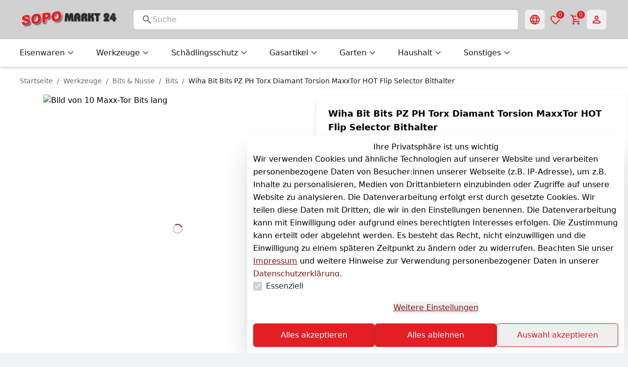

--- FILE ---
content_type: text/html;charset=utf-8
request_url: https://www.sopomarkt24.de/baumarkt/bits/wiha-bit-bits-pz-ph-torx-diamant-torsion-maxxtor-hot-torsionzone_4747_12197
body_size: 59732
content:
<!DOCTYPE html><html  lang="de"><head><meta charset="utf-8"><meta name="viewport" content="minimum-scale=1, initial-scale=1, width=device-width"><script type="importmap">{"imports":{"#entry":"/_nuxt/B48mbsia.js"}}</script><title>Wiha Bit Bits PZ PH Torx Diamant Torsion MaxxTor HOT Flip Selector Bithalter | sopomarkt24</title><style>:root { --colors-2-primary-50: 252 232 233;--colors-2-primary-100: 249 210 211;--colors-2-primary-200: 243 165 167;--colors-2-primary-300: 237 120 123;--colors-2-primary-400: 232 74 80;--colors-2-primary-500: 226 31 37;--colors-2-primary-600: 181 23 29;--colors-2-primary-700: 135 18 21;--colors-2-primary-800: 90 12 14;--colors-2-primary-900: 45 6 7;--colors-2-secondary-50: 255 229 229;--colors-2-secondary-100: 255 204 204;--colors-2-secondary-200: 255 153 153;--colors-2-secondary-300: 255 102 102;--colors-2-secondary-400: 255 51 51;--colors-2-secondary-500: 255 0 0;--colors-2-secondary-600: 204 0 0;--colors-2-secondary-700: 153 0 0;--colors-2-secondary-800: 102 0 0;--colors-2-secondary-900: 51 0 0;--colors-2-header-50: 250 250 250;--colors-2-header-100: 245 245 245;--colors-2-header-200: 237 237 237;--colors-2-header-300: 227 227 227;--colors-2-header-400: 219 219 219;--colors-2-header-500: 209 209 209;--colors-2-header-600: 168 168 168;--colors-2-header-700: 125 125 125;--colors-2-header-800: 84 84 84;--colors-2-header-900: 41 41 41; }</style><style id="vuetify-theme-stylesheet">:root {
      --v-theme-background: 255,255,255;
      --v-theme-background-overlay-multiplier: 1;
      --v-theme-surface: 255,255,255;
      --v-theme-surface-overlay-multiplier: 1;
      --v-theme-surface-bright: 255,255,255;
      --v-theme-surface-bright-overlay-multiplier: 1;
      --v-theme-surface-light: 238,238,238;
      --v-theme-surface-light-overlay-multiplier: 1;
      --v-theme-surface-variant: 66,66,66;
      --v-theme-surface-variant-overlay-multiplier: 2;
      --v-theme-on-surface-variant: 238,238,238;
      --v-theme-primary: 24,103,192;
      --v-theme-primary-overlay-multiplier: 2;
      --v-theme-primary-darken-1: 31,85,146;
      --v-theme-primary-darken-1-overlay-multiplier: 2;
      --v-theme-secondary: 72,169,166;
      --v-theme-secondary-overlay-multiplier: 1;
      --v-theme-secondary-darken-1: 1,135,134;
      --v-theme-secondary-darken-1-overlay-multiplier: 1;
      --v-theme-error: 176,0,32;
      --v-theme-error-overlay-multiplier: 2;
      --v-theme-info: 33,150,243;
      --v-theme-info-overlay-multiplier: 1;
      --v-theme-success: 76,175,80;
      --v-theme-success-overlay-multiplier: 1;
      --v-theme-warning: 251,140,0;
      --v-theme-warning-overlay-multiplier: 1;
      --v-theme-on-background: 0,0,0;
      --v-theme-on-surface: 0,0,0;
      --v-theme-on-surface-bright: 0,0,0;
      --v-theme-on-surface-light: 0,0,0;
      --v-theme-on-primary: 255,255,255;
      --v-theme-on-primary-darken-1: 255,255,255;
      --v-theme-on-secondary: 255,255,255;
      --v-theme-on-secondary-darken-1: 255,255,255;
      --v-theme-on-error: 255,255,255;
      --v-theme-on-info: 255,255,255;
      --v-theme-on-success: 255,255,255;
      --v-theme-on-warning: 255,255,255;
      --v-border-color: 0, 0, 0;
      --v-border-opacity: 0.12;
      --v-high-emphasis-opacity: 0.87;
      --v-medium-emphasis-opacity: 0.6;
      --v-disabled-opacity: 0.38;
      --v-idle-opacity: 0.04;
      --v-hover-opacity: 0.04;
      --v-focus-opacity: 0.12;
      --v-selected-opacity: 0.08;
      --v-activated-opacity: 0.12;
      --v-pressed-opacity: 0.12;
      --v-dragged-opacity: 0.08;
      --v-theme-kbd: 238, 238, 238;
      --v-theme-on-kbd: 0, 0, 0;
      --v-theme-code: 245, 245, 245;
      --v-theme-on-code: 0, 0, 0;
    }
    .v-theme--light {
      color-scheme: normal;
      --v-theme-background: 255,255,255;
      --v-theme-background-overlay-multiplier: 1;
      --v-theme-surface: 255,255,255;
      --v-theme-surface-overlay-multiplier: 1;
      --v-theme-surface-bright: 255,255,255;
      --v-theme-surface-bright-overlay-multiplier: 1;
      --v-theme-surface-light: 238,238,238;
      --v-theme-surface-light-overlay-multiplier: 1;
      --v-theme-surface-variant: 66,66,66;
      --v-theme-surface-variant-overlay-multiplier: 2;
      --v-theme-on-surface-variant: 238,238,238;
      --v-theme-primary: 24,103,192;
      --v-theme-primary-overlay-multiplier: 2;
      --v-theme-primary-darken-1: 31,85,146;
      --v-theme-primary-darken-1-overlay-multiplier: 2;
      --v-theme-secondary: 72,169,166;
      --v-theme-secondary-overlay-multiplier: 1;
      --v-theme-secondary-darken-1: 1,135,134;
      --v-theme-secondary-darken-1-overlay-multiplier: 1;
      --v-theme-error: 176,0,32;
      --v-theme-error-overlay-multiplier: 2;
      --v-theme-info: 33,150,243;
      --v-theme-info-overlay-multiplier: 1;
      --v-theme-success: 76,175,80;
      --v-theme-success-overlay-multiplier: 1;
      --v-theme-warning: 251,140,0;
      --v-theme-warning-overlay-multiplier: 1;
      --v-theme-on-background: 0,0,0;
      --v-theme-on-surface: 0,0,0;
      --v-theme-on-surface-bright: 0,0,0;
      --v-theme-on-surface-light: 0,0,0;
      --v-theme-on-primary: 255,255,255;
      --v-theme-on-primary-darken-1: 255,255,255;
      --v-theme-on-secondary: 255,255,255;
      --v-theme-on-secondary-darken-1: 255,255,255;
      --v-theme-on-error: 255,255,255;
      --v-theme-on-info: 255,255,255;
      --v-theme-on-success: 255,255,255;
      --v-theme-on-warning: 255,255,255;
      --v-border-color: 0, 0, 0;
      --v-border-opacity: 0.12;
      --v-high-emphasis-opacity: 0.87;
      --v-medium-emphasis-opacity: 0.6;
      --v-disabled-opacity: 0.38;
      --v-idle-opacity: 0.04;
      --v-hover-opacity: 0.04;
      --v-focus-opacity: 0.12;
      --v-selected-opacity: 0.08;
      --v-activated-opacity: 0.12;
      --v-pressed-opacity: 0.12;
      --v-dragged-opacity: 0.08;
      --v-theme-kbd: 238, 238, 238;
      --v-theme-on-kbd: 0, 0, 0;
      --v-theme-code: 245, 245, 245;
      --v-theme-on-code: 0, 0, 0;
    }
    .v-theme--dark {
      color-scheme: dark;
      --v-theme-background: 18,18,18;
      --v-theme-background-overlay-multiplier: 1;
      --v-theme-surface: 33,33,33;
      --v-theme-surface-overlay-multiplier: 1;
      --v-theme-surface-bright: 204,191,214;
      --v-theme-surface-bright-overlay-multiplier: 2;
      --v-theme-surface-light: 66,66,66;
      --v-theme-surface-light-overlay-multiplier: 1;
      --v-theme-surface-variant: 200,200,200;
      --v-theme-surface-variant-overlay-multiplier: 2;
      --v-theme-on-surface-variant: 0,0,0;
      --v-theme-primary: 33,150,243;
      --v-theme-primary-overlay-multiplier: 2;
      --v-theme-primary-darken-1: 39,124,193;
      --v-theme-primary-darken-1-overlay-multiplier: 2;
      --v-theme-secondary: 84,182,178;
      --v-theme-secondary-overlay-multiplier: 2;
      --v-theme-secondary-darken-1: 72,169,166;
      --v-theme-secondary-darken-1-overlay-multiplier: 2;
      --v-theme-error: 207,102,121;
      --v-theme-error-overlay-multiplier: 2;
      --v-theme-info: 33,150,243;
      --v-theme-info-overlay-multiplier: 2;
      --v-theme-success: 76,175,80;
      --v-theme-success-overlay-multiplier: 2;
      --v-theme-warning: 251,140,0;
      --v-theme-warning-overlay-multiplier: 2;
      --v-theme-on-background: 255,255,255;
      --v-theme-on-surface: 255,255,255;
      --v-theme-on-surface-bright: 0,0,0;
      --v-theme-on-surface-light: 255,255,255;
      --v-theme-on-primary: 255,255,255;
      --v-theme-on-primary-darken-1: 255,255,255;
      --v-theme-on-secondary: 255,255,255;
      --v-theme-on-secondary-darken-1: 255,255,255;
      --v-theme-on-error: 255,255,255;
      --v-theme-on-info: 255,255,255;
      --v-theme-on-success: 255,255,255;
      --v-theme-on-warning: 255,255,255;
      --v-border-color: 255, 255, 255;
      --v-border-opacity: 0.12;
      --v-high-emphasis-opacity: 1;
      --v-medium-emphasis-opacity: 0.7;
      --v-disabled-opacity: 0.5;
      --v-idle-opacity: 0.1;
      --v-hover-opacity: 0.04;
      --v-focus-opacity: 0.12;
      --v-selected-opacity: 0.08;
      --v-activated-opacity: 0.12;
      --v-pressed-opacity: 0.16;
      --v-dragged-opacity: 0.08;
      --v-theme-kbd: 66, 66, 66;
      --v-theme-on-kbd: 255, 255, 255;
      --v-theme-code: 52, 52, 52;
      --v-theme-on-code: 204, 204, 204;
    }
    .bg-background {
      --v-theme-overlay-multiplier: var(--v-theme-background-overlay-multiplier);
      background-color: rgb(var(--v-theme-background)) !important;
      color: rgb(var(--v-theme-on-background)) !important;
    }
    .bg-surface {
      --v-theme-overlay-multiplier: var(--v-theme-surface-overlay-multiplier);
      background-color: rgb(var(--v-theme-surface)) !important;
      color: rgb(var(--v-theme-on-surface)) !important;
    }
    .bg-surface-bright {
      --v-theme-overlay-multiplier: var(--v-theme-surface-bright-overlay-multiplier);
      background-color: rgb(var(--v-theme-surface-bright)) !important;
      color: rgb(var(--v-theme-on-surface-bright)) !important;
    }
    .bg-surface-light {
      --v-theme-overlay-multiplier: var(--v-theme-surface-light-overlay-multiplier);
      background-color: rgb(var(--v-theme-surface-light)) !important;
      color: rgb(var(--v-theme-on-surface-light)) !important;
    }
    .bg-surface-variant {
      --v-theme-overlay-multiplier: var(--v-theme-surface-variant-overlay-multiplier);
      background-color: rgb(var(--v-theme-surface-variant)) !important;
      color: rgb(var(--v-theme-on-surface-variant)) !important;
    }
    .bg-primary {
      --v-theme-overlay-multiplier: var(--v-theme-primary-overlay-multiplier);
      background-color: rgb(var(--v-theme-primary)) !important;
      color: rgb(var(--v-theme-on-primary)) !important;
    }
    .bg-primary-darken-1 {
      --v-theme-overlay-multiplier: var(--v-theme-primary-darken-1-overlay-multiplier);
      background-color: rgb(var(--v-theme-primary-darken-1)) !important;
      color: rgb(var(--v-theme-on-primary-darken-1)) !important;
    }
    .bg-secondary {
      --v-theme-overlay-multiplier: var(--v-theme-secondary-overlay-multiplier);
      background-color: rgb(var(--v-theme-secondary)) !important;
      color: rgb(var(--v-theme-on-secondary)) !important;
    }
    .bg-secondary-darken-1 {
      --v-theme-overlay-multiplier: var(--v-theme-secondary-darken-1-overlay-multiplier);
      background-color: rgb(var(--v-theme-secondary-darken-1)) !important;
      color: rgb(var(--v-theme-on-secondary-darken-1)) !important;
    }
    .bg-error {
      --v-theme-overlay-multiplier: var(--v-theme-error-overlay-multiplier);
      background-color: rgb(var(--v-theme-error)) !important;
      color: rgb(var(--v-theme-on-error)) !important;
    }
    .bg-info {
      --v-theme-overlay-multiplier: var(--v-theme-info-overlay-multiplier);
      background-color: rgb(var(--v-theme-info)) !important;
      color: rgb(var(--v-theme-on-info)) !important;
    }
    .bg-success {
      --v-theme-overlay-multiplier: var(--v-theme-success-overlay-multiplier);
      background-color: rgb(var(--v-theme-success)) !important;
      color: rgb(var(--v-theme-on-success)) !important;
    }
    .bg-warning {
      --v-theme-overlay-multiplier: var(--v-theme-warning-overlay-multiplier);
      background-color: rgb(var(--v-theme-warning)) !important;
      color: rgb(var(--v-theme-on-warning)) !important;
    }
    .text-background {
      color: rgb(var(--v-theme-background)) !important;
    }
    .border-background {
      --v-border-color: var(--v-theme-background);
    }
    .text-surface {
      color: rgb(var(--v-theme-surface)) !important;
    }
    .border-surface {
      --v-border-color: var(--v-theme-surface);
    }
    .text-surface-bright {
      color: rgb(var(--v-theme-surface-bright)) !important;
    }
    .border-surface-bright {
      --v-border-color: var(--v-theme-surface-bright);
    }
    .text-surface-light {
      color: rgb(var(--v-theme-surface-light)) !important;
    }
    .border-surface-light {
      --v-border-color: var(--v-theme-surface-light);
    }
    .text-surface-variant {
      color: rgb(var(--v-theme-surface-variant)) !important;
    }
    .border-surface-variant {
      --v-border-color: var(--v-theme-surface-variant);
    }
    .on-surface-variant {
      color: rgb(var(--v-theme-on-surface-variant)) !important;
    }
    .text-primary {
      color: rgb(var(--v-theme-primary)) !important;
    }
    .border-primary {
      --v-border-color: var(--v-theme-primary);
    }
    .text-primary-darken-1 {
      color: rgb(var(--v-theme-primary-darken-1)) !important;
    }
    .border-primary-darken-1 {
      --v-border-color: var(--v-theme-primary-darken-1);
    }
    .text-secondary {
      color: rgb(var(--v-theme-secondary)) !important;
    }
    .border-secondary {
      --v-border-color: var(--v-theme-secondary);
    }
    .text-secondary-darken-1 {
      color: rgb(var(--v-theme-secondary-darken-1)) !important;
    }
    .border-secondary-darken-1 {
      --v-border-color: var(--v-theme-secondary-darken-1);
    }
    .text-error {
      color: rgb(var(--v-theme-error)) !important;
    }
    .border-error {
      --v-border-color: var(--v-theme-error);
    }
    .text-info {
      color: rgb(var(--v-theme-info)) !important;
    }
    .border-info {
      --v-border-color: var(--v-theme-info);
    }
    .text-success {
      color: rgb(var(--v-theme-success)) !important;
    }
    .border-success {
      --v-border-color: var(--v-theme-success);
    }
    .text-warning {
      color: rgb(var(--v-theme-warning)) !important;
    }
    .border-warning {
      --v-border-color: var(--v-theme-warning);
    }
    .on-background {
      color: rgb(var(--v-theme-on-background)) !important;
    }
    .on-surface {
      color: rgb(var(--v-theme-on-surface)) !important;
    }
    .on-surface-bright {
      color: rgb(var(--v-theme-on-surface-bright)) !important;
    }
    .on-surface-light {
      color: rgb(var(--v-theme-on-surface-light)) !important;
    }
    .on-primary {
      color: rgb(var(--v-theme-on-primary)) !important;
    }
    .on-primary-darken-1 {
      color: rgb(var(--v-theme-on-primary-darken-1)) !important;
    }
    .on-secondary {
      color: rgb(var(--v-theme-on-secondary)) !important;
    }
    .on-secondary-darken-1 {
      color: rgb(var(--v-theme-on-secondary-darken-1)) !important;
    }
    .on-error {
      color: rgb(var(--v-theme-on-error)) !important;
    }
    .on-info {
      color: rgb(var(--v-theme-on-info)) !important;
    }
    .on-success {
      color: rgb(var(--v-theme-on-success)) !important;
    }
    .on-warning {
      color: rgb(var(--v-theme-on-warning)) !important;
    }
</style><style>.scrollbar-hidden{-ms-overflow-style:none;scrollbar-width:none}.scrollbar-hidden::-webkit-scrollbar{display:none}.grid-areas-product-page{grid-template-areas:"left-top right" "left-bottom right"}.scrollbar-thin::-webkit-scrollbar{width:8px}.scrollbar-thin::-webkit-scrollbar-thumb{background-color:#ccc;border-radius:8px}.scrollbar-thin::-webkit-scrollbar-track{background-color:#f1f1f1}@media (min-width:1024px){.padding-right-desktop{padding-right:3.1rem}}.variation-properties a{color:rgb(var(--colors-2-primary-700))}apple-pay-button{--apple-pay-button-width:100%;--apple-pay-button-height:50px;--apple-pay-button-border-radius:7px;--apple-pay-button-box-sizing:border-box}#google-pay-button div button{display:block;width:100%!important}.no-preflight :not(iframe){all:revert}.no-preflight h1{color:inherit;display:block;font-size:2em;font-weight:700;line-height:1.2;margin:.67em 0;padding:0;text-align:left;white-space:normal}.no-preflight img,.no-preflight video{height:auto;max-width:100%}.no-preflight audio,.no-preflight canvas,.no-preflight embed,.no-preflight iframe,.no-preflight img,.no-preflight object,.no-preflight svg,.no-preflight video{display:block;vertical-align:middle}</style><style>[data-v-1d9f986e] .custom-html li{padding-bottom:.5rem;padding-top:.5rem}[data-v-1d9f986e] .custom-html li:hover{text-decoration:underline}</style><style>@font-face{font-family:swiper-icons;font-style:normal;font-weight:400;src:url(data:application/font-woff;charset=utf-8;base64,\ [base64]//wADZ2x5ZgAAAywAAADMAAAD2MHtryVoZWFkAAABbAAAADAAAAA2E2+eoWhoZWEAAAGcAAAAHwAAACQC9gDzaG10eAAAAigAAAAZAAAArgJkABFsb2NhAAAC0AAAAFoAAABaFQAUGG1heHAAAAG8AAAAHwAAACAAcABAbmFtZQAAA/gAAAE5AAACXvFdBwlwb3N0AAAFNAAAAGIAAACE5s74hXjaY2BkYGAAYpf5Hu/j+W2+MnAzMYDAzaX6QjD6/4//Bxj5GA8AuRwMYGkAPywL13jaY2BkYGA88P8Agx4j+/8fQDYfA1AEBWgDAIB2BOoAeNpjYGRgYNBh4GdgYgABEMnIABJzYNADCQAACWgAsQB42mNgYfzCOIGBlYGB0YcxjYGBwR1Kf2WQZGhhYGBiYGVmgAFGBiQQkOaawtDAoMBQxXjg/wEGPcYDDA4wNUA2CCgwsAAAO4EL6gAAeNpj2M0gyAACqxgGNWBkZ2D4/wMA+xkDdgAAAHjaY2BgYGaAYBkGRgYQiAHyGMF8FgYHIM3DwMHABGQrMOgyWDLEM1T9/w8UBfEMgLzE////P/5//f/V/xv+r4eaAAeMbAxwIUYmIMHEgKYAYjUcsDAwsLKxc3BycfPw8jEQA/[base64]/uznmfPFBNODM2K7MTQ45YEAZqGP81AmGGcF3iPqOop0r1SPTaTbVkfUe4HXj97wYE+yNwWYxwWu4v1ugWHgo3S1XdZEVqWM7ET0cfnLGxWfkgR42o2PvWrDMBSFj/IHLaF0zKjRgdiVMwScNRAoWUoH78Y2icB/yIY09An6AH2Bdu/UB+yxopYshQiEvnvu0dURgDt8QeC8PDw7Fpji3fEA4z/PEJ6YOB5hKh4dj3EvXhxPqH/SKUY3rJ7srZ4FZnh1PMAtPhwP6fl2PMJMPDgeQ4rY8YT6Gzao0eAEA409DuggmTnFnOcSCiEiLMgxCiTI6Cq5DZUd3Qmp10vO0LaLTd2cjN4fOumlc7lUYbSQcZFkutRG7g6JKZKy0RmdLY680CDnEJ+UMkpFFe1RN7nxdVpXrC4aTtnaurOnYercZg2YVmLN/d/gczfEimrE/fs/bOuq29Zmn8tloORaXgZgGa78yO9/cnXm2BpaGvq25Dv9S4E9+5SIc9PqupJKhYFSSl47+Qcr1mYNAAAAeNptw0cKwkAAAMDZJA8Q7OUJvkLsPfZ6zFVERPy8qHh2YER+3i/BP83vIBLLySsoKimrqKqpa2hp6+jq6RsYGhmbmJqZSy0sraxtbO3sHRydnEMU4uR6yx7JJXveP7WrDycAAAAAAAH//wACeNpjYGRgYOABYhkgZgJCZgZNBkYGLQZtIJsFLMYAAAw3ALgAeNolizEKgDAQBCchRbC2sFER0YD6qVQiBCv/H9ezGI6Z5XBAw8CBK/m5iQQVauVbXLnOrMZv2oLdKFa8Pjuru2hJzGabmOSLzNMzvutpB3N42mNgZGBg4GKQYzBhYMxJLMlj4GBgAYow/P/PAJJhLM6sSoWKfWCAAwDAjgbRAAB42mNgYGBkAIIbCZo5IPrmUn0hGA0AO8EFTQAA)}:root{--swiper-theme-color:#007aff}:host{display:block;margin-left:auto;margin-right:auto;position:relative;z-index:1}.swiper{display:block;list-style:none;margin-left:auto;margin-right:auto;overflow:hidden;overflow:clip;padding:0;position:relative;z-index:1}.swiper-vertical>.swiper-wrapper{flex-direction:column}.swiper-wrapper{box-sizing:content-box;display:flex;height:100%;position:relative;transition-property:transform;transition-timing-function:var(--swiper-wrapper-transition-timing-function,initial);width:100%;z-index:1}.swiper-android .swiper-slide,.swiper-ios .swiper-slide,.swiper-wrapper{transform:translateZ(0)}.swiper-horizontal{touch-action:pan-y}.swiper-vertical{touch-action:pan-x}.swiper-slide{display:block;flex-shrink:0;height:100%;position:relative;transition-property:transform;width:100%}.swiper-slide-invisible-blank{visibility:hidden}.swiper-autoheight,.swiper-autoheight .swiper-slide{height:auto}.swiper-autoheight .swiper-wrapper{align-items:flex-start;transition-property:transform,height}.swiper-backface-hidden .swiper-slide{backface-visibility:hidden;transform:translateZ(0)}.swiper-3d.swiper-css-mode .swiper-wrapper{perspective:1200px}.swiper-3d .swiper-wrapper{transform-style:preserve-3d}.swiper-3d{perspective:1200px}.swiper-3d .swiper-cube-shadow,.swiper-3d .swiper-slide{transform-style:preserve-3d}.swiper-css-mode>.swiper-wrapper{overflow:auto;scrollbar-width:none;-ms-overflow-style:none}.swiper-css-mode>.swiper-wrapper::-webkit-scrollbar{display:none}.swiper-css-mode>.swiper-wrapper>.swiper-slide{scroll-snap-align:start start}.swiper-css-mode.swiper-horizontal>.swiper-wrapper{scroll-snap-type:x mandatory}.swiper-css-mode.swiper-vertical>.swiper-wrapper{scroll-snap-type:y mandatory}.swiper-css-mode.swiper-free-mode>.swiper-wrapper{scroll-snap-type:none}.swiper-css-mode.swiper-free-mode>.swiper-wrapper>.swiper-slide{scroll-snap-align:none}.swiper-css-mode.swiper-centered>.swiper-wrapper:before{content:"";flex-shrink:0;order:9999}.swiper-css-mode.swiper-centered>.swiper-wrapper>.swiper-slide{scroll-snap-align:center center;scroll-snap-stop:always}.swiper-css-mode.swiper-centered.swiper-horizontal>.swiper-wrapper>.swiper-slide:first-child{margin-inline-start:var(--swiper-centered-offset-before)}.swiper-css-mode.swiper-centered.swiper-horizontal>.swiper-wrapper:before{height:100%;min-height:1px;width:var(--swiper-centered-offset-after)}.swiper-css-mode.swiper-centered.swiper-vertical>.swiper-wrapper>.swiper-slide:first-child{margin-block-start:var(--swiper-centered-offset-before)}.swiper-css-mode.swiper-centered.swiper-vertical>.swiper-wrapper:before{height:var(--swiper-centered-offset-after);min-width:1px;width:100%}.swiper-3d .swiper-slide-shadow,.swiper-3d .swiper-slide-shadow-bottom,.swiper-3d .swiper-slide-shadow-left,.swiper-3d .swiper-slide-shadow-right,.swiper-3d .swiper-slide-shadow-top{height:100%;left:0;pointer-events:none;position:absolute;top:0;width:100%;z-index:10}.swiper-3d .swiper-slide-shadow{background:#00000026}.swiper-3d .swiper-slide-shadow-left{background-image:linear-gradient(270deg,rgba(0,0,0,.5),transparent)}.swiper-3d .swiper-slide-shadow-right{background-image:linear-gradient(90deg,rgba(0,0,0,.5),transparent)}.swiper-3d .swiper-slide-shadow-top{background-image:linear-gradient(0deg,rgba(0,0,0,.5),transparent)}.swiper-3d .swiper-slide-shadow-bottom{background-image:linear-gradient(180deg,rgba(0,0,0,.5),transparent)}.swiper-lazy-preloader{border:4px solid var(--swiper-preloader-color,var(--swiper-theme-color));border-radius:50%;border-top:4px solid transparent;box-sizing:border-box;height:42px;left:50%;margin-left:-21px;margin-top:-21px;position:absolute;top:50%;transform-origin:50%;width:42px;z-index:10}.swiper-watch-progress .swiper-slide-visible .swiper-lazy-preloader,.swiper:not(.swiper-watch-progress) .swiper-lazy-preloader{animation:swiper-preloader-spin 1s linear infinite}.swiper-lazy-preloader-white{--swiper-preloader-color:#fff}.swiper-lazy-preloader-black{--swiper-preloader-color:#000}@keyframes swiper-preloader-spin{0%{transform:rotate(0)}to{transform:rotate(1turn)}}</style><link rel="stylesheet" href="/_nuxt/entry.BCu0o2Jx.css" crossorigin><link rel="stylesheet" href="/_nuxt/ImageGallery.DQ16iTkK.css" crossorigin><link rel="modulepreload" as="script" crossorigin href="/_nuxt/B48mbsia.js"><link rel="preload" as="font" crossorigin href="/_nuxt-plenty/fonts/67Z-IDZ4m7vANICV8iU1_7UASp8kvS9aLv25JFwAdAg-uM8Fj953NME27zHWMSg_n2KBBYjgFjlvBYjA2ThJ1Us.woff2"><link rel="preload" as="font" crossorigin href="/_nuxt-plenty/fonts/KILdETJMaCH-z5EPvYMhHtjm48XRLyRPU9ZEKnbYFyk-76_u9wk_k7KL359EiNS-S0iz9aq639ygKFRzg8SoUl4.woff2"><link rel="preload" as="font" crossorigin href="/_nuxt-plenty/fonts/DjqLtQmWy3Sy26TlSZoazWKlNJfaXSyR1J7pZxNm01w-4ooEblGR_I86elEfsdzcMEsWnnbPhKCzGhk9BwLpDVI.woff2"><link rel="modulepreload" as="script" crossorigin href="/_nuxt/XrcBfspP.js"><link rel="modulepreload" as="script" crossorigin href="/_nuxt/DJDAx3s6.js"><link rel="modulepreload" as="script" crossorigin href="/_nuxt/i_fYPC1o.js"><link rel="modulepreload" as="script" crossorigin href="/_nuxt/CENheXko.js"><link rel="modulepreload" as="script" crossorigin href="/_nuxt/ej2fjiOz.js"><link rel="modulepreload" as="script" crossorigin href="/_nuxt/BzGkzgIK.js"><link rel="modulepreload" as="script" crossorigin href="/_nuxt/DlAUqK2U.js"><link rel="modulepreload" as="script" crossorigin href="/_nuxt/C3nhgvqa.js"><link rel="modulepreload" as="script" crossorigin href="/_nuxt/C9tERIQJ.js"><link rel="modulepreload" as="script" crossorigin href="/_nuxt/F0nwreAj.js"><link rel="modulepreload" as="script" crossorigin href="/_nuxt/Cs11qWt7.js"><link rel="modulepreload" as="script" crossorigin href="/_nuxt/DL9hy7qY.js"><link rel="modulepreload" as="script" crossorigin href="/_nuxt/C2e6HGgc.js"><link rel="modulepreload" as="script" crossorigin href="/_nuxt/iePbybZ3.js"><link rel="modulepreload" as="script" crossorigin href="/_nuxt/DCAGBlDl.js"><link rel="modulepreload" as="script" crossorigin href="/_nuxt/CUS7dcUY.js"><link rel="modulepreload" as="script" crossorigin href="/_nuxt/BXqrYgIS.js"><link rel="modulepreload" as="script" crossorigin href="/_nuxt/Csv8w2S2.js"><link rel="modulepreload" as="script" crossorigin href="/_nuxt/SbbyRRiY.js"><link rel="modulepreload" as="script" crossorigin href="/_nuxt/Arw2MQsI.js"><link rel="modulepreload" as="script" crossorigin href="/_nuxt/DdnlY2AI.js"><link rel="modulepreload" as="script" crossorigin href="/_nuxt/J7NCvhuj.js"><link rel="modulepreload" as="script" crossorigin href="/_nuxt/8Qojm-DP.js"><link rel="modulepreload" as="script" crossorigin href="/_nuxt/BUw3XQjw.js"><link rel="modulepreload" as="script" crossorigin href="/_nuxt/PBqRkor8.js"><link rel="modulepreload" as="script" crossorigin href="/_nuxt/GAXc0Fe_.js"><link rel="modulepreload" as="script" crossorigin href="/_nuxt/BlODlBrG.js"><link rel="modulepreload" as="script" crossorigin href="/_nuxt/BuNC5S57.js"><link rel="modulepreload" as="script" crossorigin href="/_nuxt/JXtNUUcj.js"><link rel="modulepreload" as="script" crossorigin href="/_nuxt/95oVphhs.js"><link rel="modulepreload" as="script" crossorigin href="/_nuxt/qT3L__8A.js"><link rel="modulepreload" as="script" crossorigin href="/_nuxt/DHEfV0d8.js"><link rel="modulepreload" as="script" crossorigin href="/_nuxt/DjQavvzU.js"><link rel="modulepreload" as="script" crossorigin href="/_nuxt/CF4OCo1O.js"><link rel="modulepreload" as="script" crossorigin href="/_nuxt/BGCKwN0D.js"><link rel="modulepreload" as="script" crossorigin href="/_nuxt/qHnh-Mbd.js"><link rel="modulepreload" as="script" crossorigin href="/_nuxt/bnDJ3ryL.js"><link rel="modulepreload" as="script" crossorigin href="/_nuxt/r-dfXVIC.js"><link rel="modulepreload" as="script" crossorigin href="/_nuxt/BIZUUigr.js"><link rel="modulepreload" as="script" crossorigin href="/_nuxt/DVgzqZEl.js"><link rel="modulepreload" as="script" crossorigin href="/_nuxt/BK6tEM0x.js"><link rel="modulepreload" as="script" crossorigin href="/_nuxt/DGtWn54R.js"><link rel="modulepreload" as="script" crossorigin href="/_nuxt/CyCTJCh4.js"><link rel="modulepreload" as="script" crossorigin href="/_nuxt/CVC4oehK.js"><link rel="modulepreload" as="script" crossorigin href="/_nuxt/egin6TxC.js"><link rel="modulepreload" as="script" crossorigin href="/_nuxt/CdeJfImf.js"><link rel="modulepreload" as="script" crossorigin href="/_nuxt/DJUJu6HR.js"><link rel="modulepreload" as="script" crossorigin href="/_nuxt/psNCr65x.js"><link rel="modulepreload" as="script" crossorigin href="/_nuxt/BEc2794z.js"><link rel="modulepreload" as="script" crossorigin href="/_nuxt/CZaRGnCL.js"><link rel="modulepreload" as="script" crossorigin href="/_nuxt/D7ziia7C.js"><link rel="modulepreload" as="script" crossorigin href="/_nuxt/DoRgHL1p.js"><link rel="modulepreload" as="script" crossorigin href="/_nuxt/BAIV9R3E.js"><link rel="modulepreload" as="script" crossorigin href="/_nuxt/BIO3iY9I.js"><link rel="modulepreload" as="script" crossorigin href="/_nuxt/B6Qiz9ny.js"><link rel="modulepreload" as="script" crossorigin href="/_nuxt/CD01y5yW.js"><link rel="modulepreload" as="script" crossorigin href="/_nuxt/DqwNkCT0.js"><link rel="modulepreload" as="script" crossorigin href="/_nuxt/DPAleAgt.js"><link rel="modulepreload" as="script" crossorigin href="/_nuxt/CLGsTlBK.js"><link rel="modulepreload" as="script" crossorigin href="/_nuxt/D-zfLXak.js"><link rel="modulepreload" as="script" crossorigin href="/_nuxt/BQAP32SR.js"><link rel="modulepreload" as="script" crossorigin href="/_nuxt/DJ1OtfNI.js"><link rel="modulepreload" as="script" crossorigin href="/_nuxt/Ck6iEcaC.js"><link rel="modulepreload" as="script" crossorigin href="/_nuxt/DH4YCfv2.js"><link rel="modulepreload" as="script" crossorigin href="/_nuxt/Bgj4jtIG.js"><link rel="modulepreload" as="script" crossorigin href="/_nuxt/CZmLV17Q.js"><link rel="modulepreload" as="script" crossorigin href="/_nuxt/CDuo6Wu8.js"><link rel="modulepreload" as="script" crossorigin href="/_nuxt/DzSRkuDY.js"><link rel="modulepreload" as="script" crossorigin href="/_nuxt/3UwXcpTj.js"><link rel="modulepreload" as="script" crossorigin href="/_nuxt/DNgKVTqh.js"><link rel="modulepreload" as="script" crossorigin href="/_nuxt/D_hqrTkO.js"><link rel="modulepreload" as="script" crossorigin href="/_nuxt/_wWarZDH.js"><link rel="modulepreload" as="script" crossorigin href="/_nuxt/DkcciG4V.js"><link rel="modulepreload" as="script" crossorigin href="/_nuxt/D4FaOYu3.js"><link rel="modulepreload" as="script" crossorigin href="/_nuxt/eEavweTx.js"><link rel="modulepreload" as="script" crossorigin href="/_nuxt/DaOl99ES.js"><link rel="modulepreload" as="script" crossorigin href="/_nuxt/BRWoIShP.js"><link rel="modulepreload" as="script" crossorigin href="/_nuxt/BGn7KOMn.js"><link rel="modulepreload" as="script" crossorigin href="/_nuxt/YykapBJn.js"><link rel="preload" as="fetch" fetchpriority="low" crossorigin="anonymous" href="/_nuxt/builds/meta/5326114b-a6f4-47f8-95dd-6122681ed45b.json"><link rel="prefetch" as="script" crossorigin href="/_nuxt/CZTQmm4d.js"><link rel="prefetch" as="script" crossorigin href="/_nuxt/BSzrL9Tq.js"><link rel="prefetch" as="script" crossorigin href="/_nuxt/kN5lITgd.js"><link rel="prefetch" as="script" crossorigin href="/_nuxt/BZ9Ly272.js"><link rel="prefetch" as="script" crossorigin href="/_nuxt/BAC8-pX4.js"><link rel="prefetch" as="script" crossorigin href="/_nuxt/DKD0Cb7R.js"><link rel="prefetch" as="script" crossorigin href="/_nuxt/CEe7uRef.js"><link rel="prefetch" as="script" crossorigin href="/_nuxt/DV6_TnDu.js"><link rel="prefetch" as="script" crossorigin href="/_nuxt/cWf3rEFI.js"><link rel="prefetch" as="script" crossorigin href="/_nuxt/CvXZgeq9.js"><link rel="prefetch" as="script" crossorigin href="/_nuxt/DCQMzsFH.js"><link rel="prefetch" as="script" crossorigin href="/_nuxt/ClUG-CNR.js"><link rel="prefetch" as="script" crossorigin href="/_nuxt/BFW5upWR.js"><link rel="prefetch" as="script" crossorigin href="/_nuxt/CwtvwXb3.js"><link rel="prefetch" as="script" crossorigin href="/_nuxt/DN7KAWl0.js"><link rel="prefetch" as="script" crossorigin href="/_nuxt/CbwsYigX.js"><link rel="prefetch" as="style" crossorigin href="/_nuxt/Toolbar.Dll-_N65.css"><link rel="prefetch" as="style" crossorigin href="/_nuxt/vue-multiselect.9J4QlqD8.css"><link rel="prefetch" as="script" crossorigin href="/_nuxt/Bnpt4hfk.js"><link rel="prefetch" as="script" crossorigin href="/_nuxt/BXUFeqWC.js"><link rel="prefetch" as="script" crossorigin href="/_nuxt/lWwNwBcL.js"><link rel="prefetch" as="style" crossorigin href="/_nuxt/SiteConfigurationDrawer.BhgJT0wM.css"><link rel="prefetch" as="script" crossorigin href="/_nuxt/DyobEKqO.js"><link rel="prefetch" as="script" crossorigin href="/_nuxt/uGtTmXU6.js"><link rel="prefetch" as="script" crossorigin href="/_nuxt/pCLV6rPN.js"><link rel="prefetch" as="script" crossorigin href="/_nuxt/-lUgbWKG.js"><link rel="prefetch" as="script" crossorigin href="/_nuxt/YV5dEuzZ.js"><link rel="prefetch" as="script" crossorigin href="/_nuxt/BaESrV4z.js"><link rel="prefetch" as="script" crossorigin href="/_nuxt/K03azK-R.js"><link rel="prefetch" as="script" crossorigin href="/_nuxt/BzkeulE_.js"><link rel="prefetch" as="script" crossorigin href="/_nuxt/q7ClxGjb.js"><link rel="prefetch" as="script" crossorigin href="/_nuxt/1ZspMUAS.js"><meta property="og:type" content="website"><meta property="og:image" content><meta property="og:title" content="sopomarkt24"><meta property="og:url" content="https://www.sopomarkt24.de"><meta property="og:description" content="SopoMarkt24 OnlineShop"><meta name="robots" content="all"><meta name="theme-color" content="#e21f25"><meta name="generator" content="plentymarkets"><link rel="icon" href="https://cdn02.plentymarkets.com/kdrindjc46hd/frontend/sopomarkt24_logo_weiß.jpg"><link rel="apple-touch-icon" href="https://cdn02.plentymarkets.com/kdrindjc46hd/frontend/sopomarkt24_logo_weiß.jpg"><link rel="manifest" href="/manifest.webmanifest"><link rel="canonical" href="https://www.sopomarkt24.de/baumarkt/bits/wiha-bit-bits-pz-ph-torx-diamant-torsion-maxxtor-hot-torsionzone_4747_12197"><link rel="alternate" hreflang="x-default" href="https://www.sopomarkt24.de/baumarkt/bits/wiha-bit-bits-pz-ph-torx-diamant-torsion-maxxtor-hot-torsionzone_4747_12197"><link rel="alternate" hreflang="de" href="https://www.sopomarkt24.de/baumarkt/bits/wiha-bit-bits-pz-ph-torx-diamant-torsion-maxxtor-hot-torsionzone_4747_12197"><script type="application/ld+json">{"@context":"https://schema.org","@type":"Organization","url":"https://www.sopomarkt24.de","logo":"https://www.sopomarkt24.de/_nuxt-plenty/images/logo.png"}</script><script type="application/ld+json">{"@context":"https://schema.org","@type":"BreadcrumbList","itemListElement":[{"@type":"ListItem","position":1,"item":{"@id":"/","name":"Home"}},{"@type":"ListItem","position":1,"item":{"@id":"/baumarkt/","name":"baumarkt"}},{"@type":"ListItem","position":2,"item":{"@id":"/baumarktbits/","name":"bits"}},{"@type":"ListItem","position":3,"item":{"@id":"/baumarktbitswiha-bit-bits-pz-ph-torx-diamant-torsion-maxxtor-hot-torsionzone_4747_12197/","name":"wiha-bit-bits-pz-ph-torx-diamant-torsion-maxxtor-hot-torsionzone_4747_12197"}}]}</script><script type="module" src="/_nuxt/B48mbsia.js" crossorigin></script></head><body  class="font-body bg-editor-body-bg" style=""><div id="__nuxt"><!--[--><span></span><div class="w-100 relative md:flex"><span></span><!----><div class="bg-white w-full relative"><!----><div data-testid="notifications" class="sticky float-right w-50 right-2 max-w-[450px] z-[51] top-0 h-0"><!--[--><!--]--></div><!----><div class="nuxt-loading-indicator" style="position:fixed;top:0;right:0;left:0;pointer-events:none;width:auto;height:3px;opacity:0;background:repeating-linear-gradient(to right, #008ebd 0%,#80dfff 50%,#e0f7ff 100%);background-size:0% auto;transform:scaleX(0%);transform-origin:left;transition:transform 0.1s, height 0.4s, opacity 0.4s;z-index:999999;"></div><!--[--><div><!--[--><header class="relative w-full md:sticky md:shadow-md z-10"><div class="flex justify-between items-center flex-wrap md:flex-nowrap px-4 md:px-10 py-2 md:py-5 w-full border-0 border-neutral-200" style="background-color:#d1d1d1;" data-testid="navbar-top"><div class="flex items-center"><!----><a href="/" class="flex shrink-0 w-full lg:w-48 items-center mr-auto text-white md:mr-10 focus-visible:outline focus-visible:outline-offset focus-visible:rounded-sm" aria-label="Zur Startseite gehen"><picture><img id="logo" src="https://cdn02.plentymarkets.com/kdrindjc46hd/frontend/Logo-sopomarkt24.png" alt="sopomarkt24 logo" width="" height="" class="max-h-[100px] max-w-[200px]" preload></picture></a></div><!--[--><!--[--><form role="search" class="relative hidden md:block flex-1"><span class="flex items-center gap-2 px-4 bg-white rounded-md ring-1 text-neutral-500 hover:ring-primary-700 focus-within:caret-primary-700 active:caret-primary-700 active:ring-primary-700 active:ring-2 focus-within:ring-primary-700 focus-within:ring-2 ring-1 ring-neutral-300 focus-within:outline focus-within:outline-offset h-[40px]" data-testid="input"><!--[--><svg xmlns="http://www.w3.org/2000/svg" class="inline-block fill-current w-6 h-6" viewBox="0 0 24 24" data-testid="search"><path d="m18.9 20.3-5.6-5.6q-.75.6-1.725.95T9.5 16q-2.725 0-4.612-1.887T3 9.5t1.888-4.613Q6.775 3 9.5 3t4.613 1.887T16 9.5a6.1 6.1 0 0 1-1.3 3.8l5.625 5.625a.92.92 0 0 1 .275.675q0 .4-.3.7a.95.95 0 0 1-.7.275.95.95 0 0 1-.7-.275M9.5 14q1.875 0 3.188-1.312Q14 11.375 14 9.5t-1.312-3.188Q11.375 5 9.5 5T6.312 6.312 5 9.5t1.312 3.188Q7.625 14 9.5 14"></path></svg><!--]--><input class="min-w-[80px] w-full text-base outline-none appearance-none text-neutral-900 disabled:cursor-not-allowed disabled:bg-transparent read-only:bg-transparent" size="1" data-testid="search-bar-input" id="search-bar" aria-label="Suche" placeholder="Suche" value><!--[--><!--]--></span></form><nav class="hidden ml-4 md:flex md:flex-row md:flex-nowrap"><!--[--><button type="button" class="inline-flex items-center justify-center font-medium text-base focus-visible:outline focus-visible:outline-offset rounded-md disabled:text-disabled-500 disabled:bg-disabled-300 disabled:shadow-none disabled:ring-0 disabled:cursor-not-allowed p-2 gap-2 text-primary-500 hover:bg-primary-100 hover:text-primary-800 active:bg-primary-200 active:text-primary-900 disabled:bg-transparent group relative hover:!bg-header-400 active:!bg-header-400 mr-1 -ml-0.5 rounded-md cursor-pointer" data-testid="open-languageselect-button" aria-label="Sprachauswahl öffnen" aria-hidden="false" style="color:#e21f25;"><!--[--><svg xmlns="http://www.w3.org/2000/svg" class="inline-block fill-current w-6 h-6 relative" viewBox="0 0 24 24" data-testid="language"><path fill-rule="evenodd" d="M12.534 21.98a10.032 10.032 0 0 0 8.708-13.84 9.95 9.95 0 0 0-9.661-6.132 9.8 9.8 0 0 0-9.58 9.787 10.127 10.127 0 0 0 9.412 10.177q.143.03.289.016.127.006.257.008h.017q.187 0 .373-.007.093.005.185-.009M14.81 4.493a13.4 13.4 0 0 1 1.604 3.502h2.535a7.95 7.95 0 0 0-4.139-3.502m-2.805-.421c1.063 1.236 1.83 2.553 2.31 3.923h-4.62c.48-1.37 1.247-2.687 2.31-3.923m2.8 5.923h-5.6a11 11 0 0 0-.113 1.565q-.001 1.323.319 2.696h5.188a11.8 11.8 0 0 0 .319-2.697q0-.789-.112-1.564m-.84 6.261h-3.92a17.6 17.6 0 0 0 1.96 3.571 17.8 17.8 0 0 0 1.96-3.57m-6.6-2a13.7 13.7 0 0 1-.273-2.696q0-.79.095-1.565H4.214A7.8 7.8 0 0 0 4 11.801v.006a8.1 8.1 0 0 0 .358 2.45zm-2.079 2h2.624c.38 1.101.893 2.199 1.532 3.285a8.13 8.13 0 0 1-4.156-3.285m10.813 0h2.66a8.03 8.03 0 0 1-4.21 3.315 18.2 18.2 0 0 0 1.55-3.315m3.569-2h-3.022q.271-1.354.272-2.697 0-.79-.095-1.564h2.935a8 8 0 0 1 .243 1.965v.002a8 8 0 0 1-.333 2.294M9.233 4.441a13.4 13.4 0 0 0-1.637 3.554H4.995a7.8 7.8 0 0 1 4.238-3.554M12 2h.003v.086l-.005-.002V2z" clip-rule="evenodd"></path></svg><!--]--><!--[--><!--]--><!----></button><!--]--><a href="/wishlist" class="inline-flex items-center justify-center font-medium text-base focus-visible:outline focus-visible:outline-offset rounded-md disabled:text-disabled-500 disabled:bg-disabled-300 disabled:shadow-none disabled:ring-0 disabled:cursor-not-allowed p-2 gap-2 text-primary-500 hover:bg-primary-100 hover:text-primary-800 active:bg-primary-200 active:text-primary-900 disabled:bg-transparent group relative hover:!bg-header-400 active:bg-header-400 mr-1 -ml-0.5 rounded-md" data-testid="wishlist-page-navigation" aria-label="0 Artikel in der Wunschliste" aria-hidden="false" style="color:#e21f25;"><!--[--><svg xmlns="http://www.w3.org/2000/svg" class="inline-block fill-current w-6 h-6" viewBox="0 0 24 24" data-testid="favorite"><path fill-rule="evenodd" d="M19.664 4.99c-2.64-1.8-5.9-.96-7.66 1.1-1.76-2.06-5.02-2.91-7.66-1.1-1.4.96-2.28 2.58-2.34 4.29-.14 3.88 3.3 6.99 8.55 11.76l.1.09c.76.69 1.93.69 2.69-.01l.11-.1c5.25-4.76 8.68-7.87 8.55-11.75-.06-1.7-.94-3.32-2.34-4.28m-7.56 14.56-.1.1-.1-.1c-4.76-4.31-7.9-7.16-7.9-10.05 0-2 1.5-3.5 3.5-3.5 1.54 0 3.04.99 3.57 2.36h1.87c.52-1.37 2.02-2.36 3.56-2.36 2 0 3.5 1.5 3.5 3.5 0 2.89-3.14 5.74-7.9 10.05" clip-rule="evenodd"></path></svg><span class="block absolute py-0.5 px-1 bg-secondary-700 font-medium text-white text-[8px] leading-[8px] rounded-xl min-w-[12px] min-h-[12px] top-0 right-0 -translate-x-0.5 translate-y-0.5 outline group-hover:outline-primary-800 group-active:outline-primary-700 flex justify-center items-center text-xs min-w-[16px] min-h-[16px]" data-testid="wishlist-badge" style="background-color:#e21f25;outline-color:#d1d1d1;color:#d1d1d1;">0</span><!--]--><!--[--><!--]--><!----></a><a href="/cart" class="inline-flex items-center justify-center font-medium text-base focus-visible:outline focus-visible:outline-offset rounded-md disabled:text-disabled-500 disabled:bg-disabled-300 disabled:shadow-none disabled:ring-0 disabled:cursor-not-allowed p-2 gap-2 text-primary-500 hover:bg-primary-100 hover:text-primary-800 active:bg-primary-200 active:text-primary-900 disabled:bg-transparent group relative hover:!bg-header-400 active:!bg-header-400 mr-1 -ml-0.5 rounded-md" data-testid="button" aria-label="0 Artikel im Warenkorb" aria-hidden="false" style="color:#e21f25;"><!--[--><svg xmlns="http://www.w3.org/2000/svg" class="inline-block fill-current w-6 h-6" viewBox="0 0 24 24" data-testid="shopping-cart"><path d="M7 22q-.824 0-1.412-.587A1.93 1.93 0 0 1 5 20q0-.824.588-1.413A1.93 1.93 0 0 1 7 18q.824 0 1.412.587Q9 19.176 9 20t-.588 1.413A1.93 1.93 0 0 1 7 22m10 0q-.825 0-1.412-.587A1.93 1.93 0 0 1 15 20q0-.824.588-1.413A1.93 1.93 0 0 1 17 18q.824 0 1.413.587Q19 19.176 19 20t-.587 1.413A1.93 1.93 0 0 1 17 22M6.15 6l2.4 5h7l2.75-5zM7 17q-1.125 0-1.7-.988-.575-.987-.05-1.962L6.6 11.6 3 4H1.975a.93.93 0 0 1-.7-.288A1 1 0 0 1 1 3q0-.424.288-.712A.97.97 0 0 1 2 2h1.625q.274 0 .525.15.25.15.375.425L5.2 4h14.75q.675 0 .925.5t-.025 1.05l-3.55 6.4a2.03 2.03 0 0 1-.725.775q-.45.275-1.025.275H8.1L7 15h11.025q.425 0 .7.287.275.288.275.713 0 .424-.288.712A.97.97 0 0 1 18 17z"></path></svg><span class="block absolute py-0.5 px-1 bg-secondary-700 font-medium text-white text-[8px] leading-[8px] rounded-xl min-w-[12px] min-h-[12px] top-0 right-0 -translate-x-0.5 translate-y-0.5 outline group-hover:outline-primary-800 group-active:outline-primary-700 flex justify-center items-center text-xs min-w-[16px] min-h-[16px]" data-testid="cart-badge" style="background-color:#e21f25;outline-color:#d1d1d1;color:#d1d1d1;">0</span><!--]--><!--[--><!--]--><!----></a><button type="button" class="inline-flex items-center justify-center font-medium text-base focus-visible:outline focus-visible:outline-offset rounded-md disabled:text-disabled-500 disabled:bg-disabled-300 disabled:shadow-none disabled:ring-0 disabled:cursor-not-allowed p-2 gap-2 text-primary-500 hover:bg-primary-100 hover:text-primary-800 active:bg-primary-200 active:text-primary-900 disabled:bg-transparent group relative hover:!bg-header-400 active:!bg-header-400 mr-1 -ml-0.5 rounded-md" data-testid="button" aria-label="Login Form öffnen" aria-hidden="false" style="color:#e21f25;"><!----><!--[--><svg xmlns="http://www.w3.org/2000/svg" class="inline-block fill-current w-6 h-6" viewBox="0 0 24 24" data-testid="person"><path d="M12 12q-1.65 0-2.825-1.175T8 8t1.175-2.825T12 4t2.825 1.175T16 8t-1.175 2.825T12 12m6 8H6q-.824 0-1.412-.587A1.93 1.93 0 0 1 4 18v-.8q0-.85.438-1.563A2.9 2.9 0 0 1 5.6 14.55a15 15 0 0 1 3.15-1.163A13.8 13.8 0 0 1 12 13q1.65 0 3.25.387 1.6.388 3.15 1.163.724.375 1.162 1.087T20 17.2v.8q0 .825-.587 1.413A1.93 1.93 0 0 1 18 20M6 18h12v-.8a.94.94 0 0 0-.137-.5 1 1 0 0 0-.363-.35q-1.35-.675-2.725-1.013a11.6 11.6 0 0 0-5.55 0Q7.85 15.675 6.5 16.35a.97.97 0 0 0-.5.85zm6-8q.825 0 1.413-.588Q14 8.825 14 8q0-.824-.587-1.412A1.93 1.93 0 0 0 12 6q-.825 0-1.412.588A1.92 1.92 0 0 0 10 8q0 .825.588 1.412Q11.175 10 12 10"></path></svg><!--]--><!----></button></nav><!--]--><!----><!--]--></div><nav><ul class="flex flex-wrap px-6 py-2 bg-white border-b border-b-neutral-200 border-b-solid"><!--[--><li><a href="/eisenwaren" class="inline-flex items-center justify-center gap-2 font-medium text-base rounded-md py-2 px-4 group mr-2 !text-neutral-900 hover:bg-secondary-100 hover:!text-neutral-700 active:!bg-neutral-300 active:!text-neutral-900" data-testid="category-button" tabindex="0" aria-haspopup="true" aria-expanded="false"><span>Eisenwaren</span><svg xmlns="http://www.w3.org/2000/svg" class="inline-block fill-current w-6 h-6 rotate-90 text-neutral-500 group-hover:text-neutral-700 group-active:text-neutral-900" viewBox="0 0 24 24" data-testid="chevron-right" aria-hidden="true"><path d="M8.705 17.297a1 1 0 0 1-.001-1.41l3.876-3.885-3.876-3.885a.998.998 0 0 1 1.412-1.41l4.587 4.588a1 1 0 0 1 0 1.414l-4.587 4.588a.997.997 0 0 1-1.411 0"></path></svg></a><!----></li><li><a href="/werkzeuge" class="inline-flex items-center justify-center gap-2 font-medium text-base rounded-md py-2 px-4 group mr-2 !text-neutral-900 hover:bg-secondary-100 hover:!text-neutral-700 active:!bg-neutral-300 active:!text-neutral-900" data-testid="category-button" tabindex="0" aria-haspopup="true" aria-expanded="false"><span>Werkzeuge</span><svg xmlns="http://www.w3.org/2000/svg" class="inline-block fill-current w-6 h-6 rotate-90 text-neutral-500 group-hover:text-neutral-700 group-active:text-neutral-900" viewBox="0 0 24 24" data-testid="chevron-right" aria-hidden="true"><path d="M8.705 17.297a1 1 0 0 1-.001-1.41l3.876-3.885-3.876-3.885a.998.998 0 0 1 1.412-1.41l4.587 4.588a1 1 0 0 1 0 1.414l-4.587 4.588a.997.997 0 0 1-1.411 0"></path></svg></a><!----></li><li><a href="/schaedlingsschutz" class="inline-flex items-center justify-center gap-2 font-medium text-base rounded-md py-2 px-4 group mr-2 !text-neutral-900 hover:bg-secondary-100 hover:!text-neutral-700 active:!bg-neutral-300 active:!text-neutral-900" data-testid="category-button" tabindex="0" aria-haspopup="true" aria-expanded="false"><span>Schädlingsschutz</span><svg xmlns="http://www.w3.org/2000/svg" class="inline-block fill-current w-6 h-6 rotate-90 text-neutral-500 group-hover:text-neutral-700 group-active:text-neutral-900" viewBox="0 0 24 24" data-testid="chevron-right" aria-hidden="true"><path d="M8.705 17.297a1 1 0 0 1-.001-1.41l3.876-3.885-3.876-3.885a.998.998 0 0 1 1.412-1.41l4.587 4.588a1 1 0 0 1 0 1.414l-4.587 4.588a.997.997 0 0 1-1.411 0"></path></svg></a><!----></li><li><a href="/gasartikel" class="inline-flex items-center justify-center gap-2 font-medium text-base rounded-md py-2 px-4 group mr-2 !text-neutral-900 hover:bg-secondary-100 hover:!text-neutral-700 active:!bg-neutral-300 active:!text-neutral-900" data-testid="category-button" tabindex="0" aria-haspopup="true" aria-expanded="false"><span>Gasartikel</span><svg xmlns="http://www.w3.org/2000/svg" class="inline-block fill-current w-6 h-6 rotate-90 text-neutral-500 group-hover:text-neutral-700 group-active:text-neutral-900" viewBox="0 0 24 24" data-testid="chevron-right" aria-hidden="true"><path d="M8.705 17.297a1 1 0 0 1-.001-1.41l3.876-3.885-3.876-3.885a.998.998 0 0 1 1.412-1.41l4.587 4.588a1 1 0 0 1 0 1.414l-4.587 4.588a.997.997 0 0 1-1.411 0"></path></svg></a><!----></li><li><a href="/garten" class="inline-flex items-center justify-center gap-2 font-medium text-base rounded-md py-2 px-4 group mr-2 !text-neutral-900 hover:bg-secondary-100 hover:!text-neutral-700 active:!bg-neutral-300 active:!text-neutral-900" data-testid="category-button" tabindex="0" aria-haspopup="true" aria-expanded="false"><span>Garten</span><svg xmlns="http://www.w3.org/2000/svg" class="inline-block fill-current w-6 h-6 rotate-90 text-neutral-500 group-hover:text-neutral-700 group-active:text-neutral-900" viewBox="0 0 24 24" data-testid="chevron-right" aria-hidden="true"><path d="M8.705 17.297a1 1 0 0 1-.001-1.41l3.876-3.885-3.876-3.885a.998.998 0 0 1 1.412-1.41l4.587 4.588a1 1 0 0 1 0 1.414l-4.587 4.588a.997.997 0 0 1-1.411 0"></path></svg></a><!----></li><li><a href="/haushalt" class="inline-flex items-center justify-center gap-2 font-medium text-base rounded-md py-2 px-4 group mr-2 !text-neutral-900 hover:bg-secondary-100 hover:!text-neutral-700 active:!bg-neutral-300 active:!text-neutral-900" data-testid="category-button" tabindex="0" aria-haspopup="true" aria-expanded="false"><span>Haushalt</span><svg xmlns="http://www.w3.org/2000/svg" class="inline-block fill-current w-6 h-6 rotate-90 text-neutral-500 group-hover:text-neutral-700 group-active:text-neutral-900" viewBox="0 0 24 24" data-testid="chevron-right" aria-hidden="true"><path d="M8.705 17.297a1 1 0 0 1-.001-1.41l3.876-3.885-3.876-3.885a.998.998 0 0 1 1.412-1.41l4.587 4.588a1 1 0 0 1 0 1.414l-4.587 4.588a.997.997 0 0 1-1.411 0"></path></svg></a><!----></li><li><a href="/sonstiges" class="inline-flex items-center justify-center gap-2 font-medium text-base rounded-md py-2 px-4 group mr-2 !text-neutral-900 hover:bg-secondary-100 hover:!text-neutral-700 active:!bg-neutral-300 active:!text-neutral-900" data-testid="category-button" tabindex="0" aria-haspopup="true" aria-expanded="false"><span>Sonstiges</span><svg xmlns="http://www.w3.org/2000/svg" class="inline-block fill-current w-6 h-6 rotate-90 text-neutral-500 group-hover:text-neutral-700 group-active:text-neutral-900" viewBox="0 0 24 24" data-testid="chevron-right" aria-hidden="true"><path d="M8.705 17.297a1 1 0 0 1-.001-1.41l3.876-3.885-3.876-3.885a.998.998 0 0 1 1.412-1.41l4.587 4.588a1 1 0 0 1 0 1.414l-4.587 4.588a.997.997 0 0 1-1.411 0"></path></svg></a><!----></li><!--]--></ul></nav></header><div data-testid="languageSelectList"><!----></div><!----><!----><!--]--><div class="max-w-screen-3xl mx-auto md:px-6 lg:px-10 p-4 md:px-0" data-testid="narrow-container"><!--[--><nav data-testid="breadcrumbs" class="inline-flex items-center text-sm font-normal"><ol class="flex w-auto leading-none group md:flex-wrap"><li class="flex items-center sm:hidden text-neutral-500 z-9"><div class="w-max" data-testid="dropdown"><!--[--><button type="button" class="inline-flex items-center justify-center font-medium text-base focus-visible:outline focus-visible:outline-offset rounded-md disabled:text-disabled-500 disabled:bg-disabled-300 disabled:shadow-none disabled:ring-0 disabled:cursor-not-allowed p-2 gap-2 text-primary-500 hover:bg-primary-100 hover:text-primary-800 active:bg-primary-200 active:text-primary-900 disabled:bg-transparent relative w-5 h-5 !p-0 rounded-sm outline-secondary-600 hover:bg-transparent active:bg-transparent" data-testid="breadcrumbs-dropdown-button" aria-label="Mehr Breadcrumbs anzeigen" aria-hidden="false"><!--[--><svg xmlns="http://www.w3.org/2000/svg" class="inline-block fill-current w-5 h-5 text-neutral-500 hover:text-primary-500 active:text-primary-800 active:bg-transparent" viewBox="0 0 24 24" data-testid="more-horiz"><path d="M12 14a2 2 0 1 1 .001-4.001A2 2 0 0 1 12 14m4-2a2 2 0 1 0 4.001-.001A2 2 0 0 0 16 12m-8 0a2 2 0 1 0-4.001.001A2 2 0 0 0 8 12"></path></svg><!--]--><!--[--><!--]--><!----></button><!--]--><!----></div></li><!--[--><li class="peer hidden sm:flex items-center peer-[:nth-of-type(even)]:before:content-[&#39;/&#39;] peer-[:nth-of-type(even)]:before:px-2 peer-[:nth-of-type(even)]:before:leading-5 last-of-type:flex last-of-type:before:font-normal last-of-type:before:text-neutral-500 text-neutral-500 last-of-type:text-neutral-900 last-of-type:font-medium"><a href="/" class="focus-visible:outline focus-visible:outline-offset focus-visible:rounded-sm underline hover:text-primary-800 active:text-primary-900 focus-visible:outline focus-visible:outline-offset focus-visible:rounded-sm leading-5 no-underline hover:underline active:underline whitespace-nowrap outline-secondary-600 text-inherit" data-testid="link"><!--[-->Startseite<!--]--></a></li><li class="peer hidden sm:flex items-center peer-[:nth-of-type(even)]:before:content-[&#39;/&#39;] peer-[:nth-of-type(even)]:before:px-2 peer-[:nth-of-type(even)]:before:leading-5 last-of-type:flex last-of-type:before:font-normal last-of-type:before:text-neutral-500 text-neutral-500 last-of-type:text-neutral-900 last-of-type:font-medium"><a href="/werkzeuge" class="focus-visible:outline focus-visible:outline-offset focus-visible:rounded-sm underline hover:text-primary-800 active:text-primary-900 focus-visible:outline focus-visible:outline-offset focus-visible:rounded-sm leading-5 no-underline hover:underline active:underline whitespace-nowrap outline-secondary-600 text-inherit" data-testid="link"><!--[-->Werkzeuge<!--]--></a></li><li class="peer hidden sm:flex items-center peer-[:nth-of-type(even)]:before:content-[&#39;/&#39;] peer-[:nth-of-type(even)]:before:px-2 peer-[:nth-of-type(even)]:before:leading-5 last-of-type:flex last-of-type:before:font-normal last-of-type:before:text-neutral-500 text-neutral-500 last-of-type:text-neutral-900 last-of-type:font-medium"><a href="/werkzeuge/bits-nuesse" class="focus-visible:outline focus-visible:outline-offset focus-visible:rounded-sm underline hover:text-primary-800 active:text-primary-900 focus-visible:outline focus-visible:outline-offset focus-visible:rounded-sm leading-5 no-underline hover:underline active:underline whitespace-nowrap outline-secondary-600 text-inherit" data-testid="link"><!--[-->Bits &amp; Nüsse<!--]--></a></li><li class="peer hidden sm:flex items-center peer-[:nth-of-type(even)]:before:content-[&#39;/&#39;] peer-[:nth-of-type(even)]:before:px-2 peer-[:nth-of-type(even)]:before:leading-5 last-of-type:flex last-of-type:before:font-normal last-of-type:before:text-neutral-500 text-neutral-500 last-of-type:text-neutral-900 last-of-type:font-medium"><a href="/werkzeuge/bits-nuesse/bits" class="focus-visible:outline focus-visible:outline-offset focus-visible:rounded-sm underline hover:text-primary-800 active:text-primary-900 focus-visible:outline focus-visible:outline-offset focus-visible:rounded-sm leading-5 no-underline hover:underline active:underline whitespace-nowrap outline-secondary-600 text-inherit" data-testid="link"><!--[-->Bits<!--]--></a></li><li class="peer hidden sm:flex items-center peer-[:nth-of-type(even)]:before:content-[&#39;/&#39;] peer-[:nth-of-type(even)]:before:px-2 peer-[:nth-of-type(even)]:before:leading-5 last-of-type:flex last-of-type:before:font-normal last-of-type:before:text-neutral-500 text-neutral-500 last-of-type:text-neutral-900 last-of-type:font-medium"><span>Wiha Bit Bits PZ PH Torx Diamant Torsion MaxxTor HOT Flip Selector Bithalter</span></li><!--]--></ol></nav><!--]--></div><main><!--[--><div><!----><div class="content"><div data-draggable="true"><div data-uuid="52ad3d6d-8cf3-4a81-9beb-d97ef8524db6" class="group max-w-screen-3xl mx-auto" data-testid="block-wrapper"><!----><div id="block-0" class="relative block-wrapper"><span></span><span></span><div data-testid="multi-grid-structure" class="grid gap-y-2 md:gap-x-2 md:gap-y-0 items-start grid-cols-1 md:grid-cols-12 lg:grid-cols-12" style="background-color:transparent;margin-top:0px;margin-bottom:0px;" enableactions="false" root="true"><!--[--><div class="col-span-6 group/col relative z-[1]" data-testid="multi-grid-column"><!--[--><div class="group/row relative" data-uuid="29f26641-6896-4a17-89ba-0425d15d2471"><span></span><!--[--><div data-uuid="29f26641-6896-4a17-89ba-0425d15d2471" is-preview="false"><!----><div id="block-0" class="relative block-wrapper"><span></span><span></span><section class="grid-in-left-top md:h-full xl:max-h-[700px]" parent_slot="0" slot_index="0" is-preview="false" enableactions="false" root="false"><div class="h-full flex scroll-smooth relative flex-col md:flex-row md:gap-4" data-testid="gallery"><div class="after:block after:pt-[100%] flex-1 relative overflow-hidden w-full max-h-[600px]" data-testid="gallery-images"><div class="swiper !absolute top-0 left-0 w-full h-full"><!--[--><!--]--><div class="swiper-wrapper"><!--[--><!--]--><!--[--><div class="swiper-slide flex items-center justify-center"><!--[--><div class="w-full h-full relative flex items-center justify-center snap-center snap-always basis-full shrink-0 grow gallery-image"><!----><img onerror="this.setAttribute(&#39;data-error&#39;, 1)" width="1600" height="1600" alt="Bild von 10 Maxx-Tor Bits lang" loading="eager" data-nuxt-img sizes="(max-width: 320px) 370px, (max-width: 640px) 720px, (max-width: 768px) 740px, 1400px" srcset="
    https://img.sopomarkt24.de/item/images/4747/secondPreview/maxxtor-t30x29-10Stck-1.JPG.avif 370w,
    https://img.sopomarkt24.de/item/images/4747/preview/maxxtor-t30x29-10Stck-1.JPG.avif 700w,
    https://img.sopomarkt24.de/item/images/4747/middle/maxxtor-t30x29-10Stck-1.JPG.avif 720w,
    https://img.sopomarkt24.de/item/images/4747/full/maxxtor-t30x29-10Stck-1.JPG.avif 1400w
  " id="gallery-img-0" title="maxxtor-t30x29-10Stck-1.JPG" aria-hidden="false" class="object-contain h-full w-full demo-trigger-0" data-zoom="https://img.sopomarkt24.de/item/images/4747/full/maxxtor-t30x29-10Stck-1.JPG.avif" draggable="false" fetchpriority="high" style="" data-testid="product-image-0"><svg class="inline-block rounded-full ring-inset ring-neutral-300 text-primary-700 animate-spin-slow h-5 w-5 ring-2 absolute" viewBox="25 25 50 50" aria-live="polite" aria-label="loading" data-testid="loader-circular"><circle class="stroke-[8px] stroke-current stroke-2 fill-none animate-stroke-loader-circular" cx="50" cy="50" r="24"></circle></svg></div><!--]--><!----></div><!--]--><!--[--><!--]--></div><!----><!----><!----><!--[--><!--]--></div></div><div class="md:relative md:order-first md:self-stretch" style=""><div class="hidden md:block md:relative md:h-full md:overflow-hidden"><div class="swiper hidden md:block md:h-full md:w-[5.5rem]" style="height:0px;"><!--[--><!--]--><div class="swiper-wrapper"><!--[--><!--]--><!--[--><div class="swiper-slide !w-[5rem] !h-[5rem] flex items-center justify-center cursor-pointer snap-start opacity-100"><!--[--><img onerror="this.setAttribute(&#39;data-error&#39;, 1)" width="1600" height="1600" alt="Bild von 10 Maxx-Tor Bits lang" loading="lazy" data-nuxt-img srcset="https://img.sopomarkt24.de/item/images/4747/preview/maxxtor-t30x29-10Stck-1.JPG.avif 1x, https://img.sopomarkt24.de/item/images/4747/preview/maxxtor-t30x29-10Stck-1.JPG.avif 2x" class="rounded h-full w-full object-contain border-primary-500" src="https://img.sopomarkt24.de/item/images/4747/preview/maxxtor-t30x29-10Stck-1.JPG.avif"><!--]--><!----></div><!--]--><!--[--><!--]--></div><!----><!----><!----><!--[--><!--]--></div><!----></div><!----></div></div></section><span></span></div><!----></div><!--]--></div><!--]--></div><div class="col-span-6 md:sticky md:top-40 group/col relative z-[1]" data-testid="multi-grid-column"><!--[--><div class="group/row relative" data-uuid="5d975b8f-5ee5-4e58-8472-0873c06be338"><span></span><!--[--><div data-uuid="5d975b8f-5ee5-4e58-8472-0873c06be338" is-preview="false"><!----><div id="block-0" class="relative block-wrapper"><span></span><span></span><section class="grid-in-left-top md:h-full" parent_slot="1" slot_index="0" is-preview="false" enableactions="false" root="false"><form class="md:rounded-md md:shadow-lg md:border md:border-neutral-100" style="padding-top:0;padding-bottom:0;padding-left:0;padding-right:0;border-color:#EFF4F1;" data-testid="purchase-card"><div class="relative"><div class="drift-zoom-image"><section class="p-4 xl:p-6"><!--[--><!--[--><h1 class="font-bold typography-headline-4 break-word" data-testid="product-name">Wiha Bit Bits PZ PH Torx Diamant Torsion MaxxTor HOT Flip Selector Bithalter</h1><!----><!----><!----><!----><!----><!----><!----><!----><!----><!----><!----><!----><!----><!----><!--]--><!--[--><!----><!--[--><div class="flex space-x-2"><div class="text-sm py-1"><span class="mr-2 text-secondary-500 font-bold text-2xl" data-testid="price"><span>19,99 EUR</span><span>*</span></span><!----></div><!----></div><!----><!----><!--]--><!----><!----><!----><!----><!----><!----><!----><!----><!----><!----><!----><!----><!----><!--]--><!--[--><!----><!----><!----><!----><!----><!----><!----><!----><!----><!----><!----><!----><!----><!----><!----><!--]--><!--[--><!----><!----><!----><div data-testid="badges" class="z-[2] mb-2"><ul><!----><li class="inline-flex items-center gap-2 w-full hover:bg-neutral-100 active:bg-neutral-200 cursor-pointer focus-visible:outline focus-visible:outline-offset focus-visible:relative focus-visible:z-10 text-sm px-4 py-1 text-xs font-medium select-none rounded-md !w-fit !cursor-text !px-2 grid mt-2 availability-1" data-testid="list-item" style="background-color:#DCFCE7;color:#166534;"><!----><span class="flex flex-col w-full min-w-0"><!--[-->Sofort versandfertig, Lieferzeit 48h<!--]--></span><!----></li></ul></div><!----><!----><!----><!----><!----><!----><!----><!----><!----><!----><!----><!--]--><!--[--><!----><!----><!----><!----><!----><div class="inline-flex items-center mb-2"><span role="img" arialabel="0 out of 5" title="0 out of 5" class="inline-flex items-center text-warning-500 text-xs" data-testid="rating"><!--[--><!--]--><!----><!--[--><svg xmlns="http://www.w3.org/2000/svg" class="inline-block fill-current w-6 h-6 text-disabled-500 w-[1.5em] h-[1.5em]" viewBox="0 0 24 24" data-testid="star" aria-hidden="true"><path d="m8.85 17.825 3.15-1.9 3.15 1.925-.825-3.6 2.775-2.4-3.65-.325-1.45-3.4-1.45 3.375-3.65.325 2.775 2.425zm3.15.45-4.15 2.5a.9.9 0 0 1-.575.15.97.97 0 0 1-.525-.2 1.2 1.2 0 0 1-.35-.437.88.88 0 0 1-.05-.588l1.1-4.725L3.775 11.8a.96.96 0 0 1-.312-.513 1 1 0 0 1 .037-.562 1.1 1.1 0 0 1 .3-.45q.2-.176.55-.225l4.85-.425 1.875-4.45q.125-.3.388-.45t.537-.15.538.15q.262.15.387.45l1.875 4.45 4.85.425q.35.05.55.225t.3.45.038.562a.96.96 0 0 1-.313.513l-3.675 3.175 1.1 4.725a.88.88 0 0 1-.05.588 1.2 1.2 0 0 1-.35.437.97.97 0 0 1-.525.2.9.9 0 0 1-.575-.15z"></path></svg><svg xmlns="http://www.w3.org/2000/svg" class="inline-block fill-current w-6 h-6 text-disabled-500 w-[1.5em] h-[1.5em]" viewBox="0 0 24 24" data-testid="star" aria-hidden="true"><path d="m8.85 17.825 3.15-1.9 3.15 1.925-.825-3.6 2.775-2.4-3.65-.325-1.45-3.4-1.45 3.375-3.65.325 2.775 2.425zm3.15.45-4.15 2.5a.9.9 0 0 1-.575.15.97.97 0 0 1-.525-.2 1.2 1.2 0 0 1-.35-.437.88.88 0 0 1-.05-.588l1.1-4.725L3.775 11.8a.96.96 0 0 1-.312-.513 1 1 0 0 1 .037-.562 1.1 1.1 0 0 1 .3-.45q.2-.176.55-.225l4.85-.425 1.875-4.45q.125-.3.388-.45t.537-.15.538.15q.262.15.387.45l1.875 4.45 4.85.425q.35.05.55.225t.3.45.038.562a.96.96 0 0 1-.313.513l-3.675 3.175 1.1 4.725a.88.88 0 0 1-.05.588 1.2 1.2 0 0 1-.35.437.97.97 0 0 1-.525.2.9.9 0 0 1-.575-.15z"></path></svg><svg xmlns="http://www.w3.org/2000/svg" class="inline-block fill-current w-6 h-6 text-disabled-500 w-[1.5em] h-[1.5em]" viewBox="0 0 24 24" data-testid="star" aria-hidden="true"><path d="m8.85 17.825 3.15-1.9 3.15 1.925-.825-3.6 2.775-2.4-3.65-.325-1.45-3.4-1.45 3.375-3.65.325 2.775 2.425zm3.15.45-4.15 2.5a.9.9 0 0 1-.575.15.97.97 0 0 1-.525-.2 1.2 1.2 0 0 1-.35-.437.88.88 0 0 1-.05-.588l1.1-4.725L3.775 11.8a.96.96 0 0 1-.312-.513 1 1 0 0 1 .037-.562 1.1 1.1 0 0 1 .3-.45q.2-.176.55-.225l4.85-.425 1.875-4.45q.125-.3.388-.45t.537-.15.538.15q.262.15.387.45l1.875 4.45 4.85.425q.35.05.55.225t.3.45.038.562a.96.96 0 0 1-.313.513l-3.675 3.175 1.1 4.725a.88.88 0 0 1-.05.588 1.2 1.2 0 0 1-.35.437.97.97 0 0 1-.525.2.9.9 0 0 1-.575-.15z"></path></svg><svg xmlns="http://www.w3.org/2000/svg" class="inline-block fill-current w-6 h-6 text-disabled-500 w-[1.5em] h-[1.5em]" viewBox="0 0 24 24" data-testid="star" aria-hidden="true"><path d="m8.85 17.825 3.15-1.9 3.15 1.925-.825-3.6 2.775-2.4-3.65-.325-1.45-3.4-1.45 3.375-3.65.325 2.775 2.425zm3.15.45-4.15 2.5a.9.9 0 0 1-.575.15.97.97 0 0 1-.525-.2 1.2 1.2 0 0 1-.35-.437.88.88 0 0 1-.05-.588l1.1-4.725L3.775 11.8a.96.96 0 0 1-.312-.513 1 1 0 0 1 .037-.562 1.1 1.1 0 0 1 .3-.45q.2-.176.55-.225l4.85-.425 1.875-4.45q.125-.3.388-.45t.537-.15.538.15q.262.15.387.45l1.875 4.45 4.85.425q.35.05.55.225t.3.45.038.562a.96.96 0 0 1-.313.513l-3.675 3.175 1.1 4.725a.88.88 0 0 1-.05.588 1.2 1.2 0 0 1-.35.437.97.97 0 0 1-.525.2.9.9 0 0 1-.575-.15z"></path></svg><svg xmlns="http://www.w3.org/2000/svg" class="inline-block fill-current w-6 h-6 text-disabled-500 w-[1.5em] h-[1.5em]" viewBox="0 0 24 24" data-testid="star" aria-hidden="true"><path d="m8.85 17.825 3.15-1.9 3.15 1.925-.825-3.6 2.775-2.4-3.65-.325-1.45-3.4-1.45 3.375-3.65.325 2.775 2.425zm3.15.45-4.15 2.5a.9.9 0 0 1-.575.15.97.97 0 0 1-.525-.2 1.2 1.2 0 0 1-.35-.437.88.88 0 0 1-.05-.588l1.1-4.725L3.775 11.8a.96.96 0 0 1-.312-.513 1 1 0 0 1 .037-.562 1.1 1.1 0 0 1 .3-.45q.2-.176.55-.225l4.85-.425 1.875-4.45q.125-.3.388-.45t.537-.15.538.15q.262.15.387.45l1.875 4.45 4.85.425q.35.05.55.225t.3.45.038.562a.96.96 0 0 1-.313.513l-3.675 3.175 1.1 4.725a.88.88 0 0 1-.05.588 1.2 1.2 0 0 1-.35.437.97.97 0 0 1-.525.2.9.9 0 0 1-.575-.15z"></path></svg><!--]--></span><span class="inline-flex items-center before:content-[&#39;(&#39;] after:content-[&#39;)&#39;] text-neutral-500 text-xs ml-1" data-testid="counter"><!--[-->0<!--]--></span><button type="button" class="inline-flex items-center justify-center font-medium text-base focus-visible:outline focus-visible:outline-offset rounded-md disabled:text-disabled-500 disabled:bg-disabled-300 disabled:shadow-none disabled:ring-0 disabled:cursor-not-allowed py-2 leading-6 px-4 gap-2 text-primary-500 hover:bg-primary-100 hover:text-primary-800 active:bg-primary-200 active:text-primary-900 disabled:bg-transparent ml-2 text-xs text-neutral-500 cursor-pointer" data-testid="show-reviews" aria-label aria-hidden="false"><!----><!--[-->Alle Bewertungen anzeigen<!--]--><!----></button></div><!----><!----><!----><!----><!----><!----><!----><!----><!----><!--]--><!--[--><!----><!----><!----><!----><div class="mb-2 variation-properties"><!--[--><!--]--></div><!----><!----><!----><!----><!----><!----><!----><!----><!----><!----><!--]--><!--[--><!----><!----><!----><!----><!----><!----><!----><!----><!----><!----><!--[--><!--]--><!----><!----><!----><!----><!--]--><!--[--><!----><!----><!----><!----><!----><!----><!--[--><!----><!--]--><!----><!----><!----><!----><!----><!----><!----><!----><!--]--><!--[--><!----><!----><!----><!----><!----><!----><!----><!----><div data-testid="product-attributes" class="mb-2"><!--[--><div class="mb-2"><div><label for="attribute-14" class="leading-5 text-sm text-zinc-900">Menge</label><span class="relative flex flex-col rounded-md focus-within:outline focus-within:outline-offset" data-testid="select"><select class="appearance-none disabled:cursor-not-allowed cursor-pointer pl-4 pr-3.5 text-neutral-900 ring-inset focus:ring-primary-700 focus:ring-2 outline-none bg-transparent rounded-md ring-1 ring-neutral-300 hover:ring-primary-700 active:ring-2 active:ring-primary-700 disabled:bg-disabled-100 disabled:text-disabled-900 disabled:ring-disabled-200 py-3 text-base" data-testid="select-input" id="attribute-14"><option hidden class="text-sm bg-neutral-300 bg-neutral-300 text-sm text-base" value data-testid="select-placeholder">-- Auswählen --</option><!--[--><option>-- Auswählen --</option><!--[--><option value="471" disabled>1 Stück</option><option value="472">5 Stück</option><option value="360">10 Stück</option><!--]--><!--]--></select><!--[--><svg xmlns="http://www.w3.org/2000/svg" class="inline-block fill-current w-6 h-6 absolute -translate-y-1 pointer-events-none top-1/3 right-4 transition easy-in-out duration-0.5 text-neutral-500" viewBox="0 0 24 24" data-testid="expand-more"><path d="M17 9.003a1 1 0 0 0-1.41 0l-3.885 3.876L7.82 9.003a.998.998 0 0 0-1.41 1.411l4.588 4.588a1 1 0 0 0 1.414 0L17 10.414a.997.997 0 0 0 0-1.41"></path></svg><!--]--></span><!----></div></div><div class="mb-2"><div><label for="attribute-37" class="leading-5 text-sm text-zinc-900">Antrieb</label><span class="relative flex flex-col rounded-md focus-within:outline focus-within:outline-offset" data-testid="select"><select class="appearance-none disabled:cursor-not-allowed cursor-pointer pl-4 pr-3.5 text-neutral-900 ring-inset focus:ring-primary-700 focus:ring-2 outline-none bg-transparent rounded-md ring-1 ring-neutral-300 hover:ring-primary-700 active:ring-2 active:ring-primary-700 disabled:bg-disabled-100 disabled:text-disabled-900 disabled:ring-disabled-200 py-3 text-base" data-testid="select-input" id="attribute-37"><option hidden class="text-sm bg-neutral-300 bg-neutral-300 text-sm text-base" value data-testid="select-placeholder">-- Auswählen --</option><!--[--><option>-- Auswählen --</option><!--[--><option value="3392">T30x29mm MaxxTor</option><option value="3393">PH2x29mm MaxxTor</option><option value="3394">PZ2x29mm MaxxTor</option><option value="3395">PZ2x49mm MaxxTor</option><option value="3396">PZ3x29mm MaxxTor</option><option value="3398">PZ1x25mm HOT</option><option value="3399">PZ2x25mm HOT</option><option value="3401">PZ3x25mm HOT</option><option value="3403">PZ2x25mm Diamant</option><option value="3404" disabled>FlipSelector HOT 7947</option><option value="3405" disabled>XSelector HOT 6405</option><option value="3406" disabled>Magazin-Bithalter ClicFix telescopic</option><option value="4365">PZ1x50mm Diamant</option><option value="4366" disabled>Bithalter 300mm</option><option value="4377" disabled>Bithalter mit Quergriff 150mm</option><!--]--><!--]--></select><!--[--><svg xmlns="http://www.w3.org/2000/svg" class="inline-block fill-current w-6 h-6 absolute -translate-y-1 pointer-events-none top-1/3 right-4 transition easy-in-out duration-0.5 text-neutral-500" viewBox="0 0 24 24" data-testid="expand-more"><path d="M17 9.003a1 1 0 0 0-1.41 0l-3.885 3.876L7.82 9.003a.998.998 0 0 0-1.41 1.411l4.588 4.588a1 1 0 0 0 1.414 0L17 10.414a.997.997 0 0 0 0-1.41"></path></svg><!--]--></span><!----></div></div><!--]--></div><!----><!----><!----><!----><!----><!----><!--]--><!--[--><!----><!----><!----><!----><!----><!----><!----><!----><!----><!--[--><!----><!--]--><!----><!----><!----><!----><!----><!--]--><!--[--><!----><!----><!----><!----><!----><!----><!----><!----><!----><!----><!----><!----><!----><!----><!----><!--]--><!--[--><!----><!----><!----><!----><!----><!----><!----><div class="flex items-center mt-2"><button type="button" class="inline-flex items-center justify-center font-medium text-base focus-visible:outline focus-visible:outline-offset rounded-md disabled:text-disabled-500 disabled:bg-disabled-300 disabled:shadow-none disabled:ring-0 disabled:cursor-not-allowed leading-5 text-sm py-1.5 px-3 gap-1.5 text-primary-500 hover:bg-primary-100 hover:text-primary-800 active:bg-primary-200 active:text-primary-900 disabled:bg-transparent p-[0.5rem] m-2 !m-0 !mb-2 !p-0 hover:bg-transparent active:bg-transparent" data-testid="wishlist-trigger" aria-label="Wiha Bit Bits PZ PH Torx Diamant Torsion MaxxTor HOT Flip Selector Bithalter zur Wunschliste hinzufügen" aria-hidden="false"><!----><!--[--><!--[--><svg xmlns="http://www.w3.org/2000/svg" class="inline-block fill-current w-5 h-5" viewBox="0 0 24 24" data-testid="favorite"><path fill-rule="evenodd" d="M19.664 4.99c-2.64-1.8-5.9-.96-7.66 1.1-1.76-2.06-5.02-2.91-7.66-1.1-1.4.96-2.28 2.58-2.34 4.29-.14 3.88 3.3 6.99 8.55 11.76l.1.09c.76.69 1.93.69 2.69-.01l.11-.1c5.25-4.76 8.68-7.87 8.55-11.75-.06-1.7-.94-3.32-2.34-4.28m-7.56 14.56-.1.1-.1-.1c-4.76-4.31-7.9-7.16-7.9-10.05 0-2 1.5-3.5 3.5-3.5 1.54 0 3.04.99 3.57 2.36h1.87c.52-1.37 2.02-2.36 3.56-2.36 2 0 3.5 1.5 3.5 3.5 0 2.89-3.14 5.74-7.9 10.05" clip-rule="evenodd"></path></svg><!--[--><div>Zur Wunschliste hinzufügen</div><!--]--><!--]--><!--]--><!----></button></div><!----><!----><!----><!----><!----><!----><!----><!--]--><!--[--><!----><!----><!----><!----><!----><!----><!----><!----><!----><!----><!----><!----><!--[--><!----><div class="mt-4"><div class="flex flex-col md:flex-row flex-wrap gap-4"><div class="inline-flex flex-col items-center min-w-[145px] flex-grow-0 flex-shrink-0 basis-0" data-testid="quantity-selector"><div class="flex border border-neutral-300 rounded-md h-full w-full"><span data-testid="tooltip" class="flex"><!--[--><button type="button" disabled class="inline-flex items-center justify-center font-medium text-base focus-visible:outline focus-visible:outline-offset rounded-md disabled:text-disabled-500 disabled:bg-disabled-300 disabled:shadow-none disabled:ring-0 disabled:cursor-not-allowed p-2 gap-2 text-primary-500 hover:bg-primary-100 hover:text-primary-800 active:bg-primary-200 active:text-primary-900 disabled:bg-transparent rounded-r-none" data-testid="quantity-selector-decrease-button" aria-label="Menge reduzieren" aria-hidden="false" aria-controls="0"><!----><!--[--><svg xmlns="http://www.w3.org/2000/svg" class="inline-block fill-current w-6 h-6" viewBox="0 0 24 24" data-testid="remove"><path d="M6 13a.97.97 0 0 1-.713-.288A.97.97 0 0 1 5 12a.97.97 0 0 1 .287-.713A.97.97 0 0 1 6 11h12q.424 0 .712.287.288.288.288.713 0 .424-.288.712A.97.97 0 0 1 18 13z"></path></svg><!--]--><!----></button><!--]--><!----></span><input id="0" value="1" type="number" role="spinbutton" class="appearance-none flex-1 mx-2 w-8 text-center bg-transparent font-medium [&amp;::-webkit-inner-spin-button]:appearance-none [&amp;::-webkit-inner-spin-button]:display-none [&amp;::-webkit-inner-spin-button]:m-0 [&amp;::-webkit-outer-spin-button]:display-none [&amp;::-webkit-outer-spin-button]:m-0 [-moz-appearance:textfield] [&amp;::-webkit-outer-spin-button]:appearance-none disabled:placeholder-disabled-900 focus-visible:outline focus-visible:outline-offset focus-visible:rounded-sm h-12" min="1" max="Infinity" data-testid="quantity-selector-input" aria-label="Mengeneingabe"><button type="button" class="inline-flex items-center justify-center font-medium text-base focus-visible:outline focus-visible:outline-offset rounded-md disabled:text-disabled-500 disabled:bg-disabled-300 disabled:shadow-none disabled:ring-0 disabled:cursor-not-allowed p-2 gap-2 text-primary-500 hover:bg-primary-100 hover:text-primary-800 active:bg-primary-200 active:text-primary-900 disabled:bg-transparent rounded-l-none" data-testid="quantity-selector-increase-button" aria-label="Menge erhöhen" aria-hidden="false" aria-controls="0"><!----><!--[--><svg xmlns="http://www.w3.org/2000/svg" class="inline-block fill-current w-6 h-6" viewBox="0 0 24 24" data-testid="add"><path d="M12 19a.97.97 0 0 1-.712-.288A.97.97 0 0 1 11 18v-5H6a.97.97 0 0 1-.713-.288A.97.97 0 0 1 5 12a.97.97 0 0 1 .287-.713A.97.97 0 0 1 6 11h5V6q0-.425.288-.713A.97.97 0 0 1 12 5a.97.97 0 0 1 .713.287A.97.97 0 0 1 13 6v5h5q.424 0 .712.287.288.288.288.713 0 .424-.288.712A.97.97 0 0 1 18 13h-5v5q0 .424-.287.712A.97.97 0 0 1 12 19"></path></svg><!--]--><!----></button></div></div><span data-testid="tooltip" class="flex-grow-[2] flex-shrink basis-auto whitespace-nowrap"><!--[--><button type="submit" class="inline-flex items-center justify-center font-medium text-base focus-visible:outline focus-visible:outline-offset rounded-md disabled:text-disabled-500 disabled:bg-disabled-300 disabled:shadow-none disabled:ring-0 disabled:cursor-not-allowed py-3 leading-6 px-6 gap-3 text-white shadow hover:shadow-md active:shadow bg-primary-500 hover:bg-primary-600 active:bg-primary-700 disabled:bg-disabled-300 w-full h-full" data-testid="add-to-cart" aria-label aria-hidden="false"><!--[--><div class="flex row items-center"><svg xmlns="http://www.w3.org/2000/svg" class="inline-block fill-current w-5 h-5" viewBox="0 0 24 24" data-testid="shopping-cart"><path d="M7 22q-.824 0-1.412-.587A1.93 1.93 0 0 1 5 20q0-.824.588-1.413A1.93 1.93 0 0 1 7 18q.824 0 1.412.587Q9 19.176 9 20t-.588 1.413A1.93 1.93 0 0 1 7 22m10 0q-.825 0-1.412-.587A1.93 1.93 0 0 1 15 20q0-.824.588-1.413A1.93 1.93 0 0 1 17 18q.824 0 1.413.587Q19 19.176 19 20t-.587 1.413A1.93 1.93 0 0 1 17 22M6.15 6l2.4 5h7l2.75-5zM7 17q-1.125 0-1.7-.988-.575-.987-.05-1.962L6.6 11.6 3 4H1.975a.93.93 0 0 1-.7-.288A1 1 0 0 1 1 3q0-.424.288-.712A.97.97 0 0 1 2 2h1.625q.274 0 .525.15.25.15.375.425L5.2 4h14.75q.675 0 .925.5t-.025 1.05l-3.55 6.4a2.03 2.03 0 0 1-.725.775q-.45.275-1.025.275H8.1L7 15h11.025q.425 0 .7.287.275.288.275.713 0 .424-.288.712A.97.97 0 0 1 18 17z"></path></svg> In den Warenkorb</div><!--]--><!--[--><!--]--><!----></button><!--]--><!----></span></div><div class="mt-4 typography-text-xs flex gap-1"><span>*</span><span>inkl. ges. MwSt</span><!--[-->zzgl. <!--[--><a class="focus-visible:outline focus-visible:outline-offset focus-visible:rounded-sm text-primary-700 underline hover:text-primary-800 active:text-primary-900 focus-visible:outline focus-visible:outline-offset focus-visible:rounded-sm focus:outline focus:outline-offset-2 focus:outline-2 outline-secondary-600 rounded" data-testid="link" href="/shipping" target="_blank"><!--[-->Versandkosten<!--]--></a><!--]--><!--]--></div><!--[--><div id="paypal-v-1-0-1-0-1-0" class="z-0 relative paypal-button mt-4"></div><!----><!--]--></div><!--]--><!----><!----><!--]--><!--[--><!----><!----><!----><!----><!----><!----><!----><!----><!----><!----><!----><!----><!----><!----><!----><!--]--><!--[--><!----><!----><!----><!----><!----><!----><!----><!----><!----><!----><!----><!----><!----><!----><!----><!--]--><!--]--></section></div></div></form></section><span></span></div><!----></div><!--]--></div><!--]--></div><!--]--></div><span></span></div><!----></div></div><div data-draggable="true"><div data-uuid="7b6ec75d-2ca1-4be1-aaed-4c00970f785c" class="group max-w-screen-3xl mb-m mx-auto p-4 md:px-6 lg:px-10" data-testid="block-wrapper"><!----><div id="block-1" class="relative block-wrapper"><span></span><span></span><div style="padding-top:0;padding-bottom:0;padding-left:0;padding-right:0;" data-testid="item-text-block" enableactions="false" root="true"><div><details open data-testid="item-text"><summary class="md:rounded-md w-full hover:bg-neutral-100 py-2 pl-4 pr-3 flex justify-between items-center select-none list-none [&amp;::-webkit-details-marker]:hidden cursor-pointer focus-visible:outline focus-visible:outline-offset focus-visible:rounded-sm"><!--[--><!--[--><h2 class="font-bold text-lg leading-6 md:text-2xl">Artikeldetails</h2><!--]--><svg xmlns="http://www.w3.org/2000/svg" class="inline-block fill-current w-6 h-6 text-neutral-500 rotate-90" viewBox="0 0 24 24" data-testid="chevron-left"><path d="M14.706 17.297a1 1 0 0 0 0-1.41l-3.876-3.885 3.877-3.885a.998.998 0 0 0-1.412-1.41l-4.588 4.588a1 1 0 0 0 0 1.414l4.588 4.588a.997.997 0 0 0 1.41 0"></path></svg><!--]--></summary><!--[--><div class="py-2 px-4"><!--[--><div data-testid="item-text-innertext" class="no-preflight [&amp;&gt;p:first-child]:mt-0 [&amp;&gt;p:last-child]:mb-0"><p><span style="font-size:16px;"><strong style="font-size: 16px;">Hochwertige Bits (Wiha MaxxTor, Wiha HOT-Torsion, Wiha Diamant Torsion) und Bit Sets (FlipSelector HOT&nbsp;und&nbsp;XSelector HOT)&nbsp;sowie&nbsp;Bithalter aus dem Hause WIHA</strong></span></p>
<p><span style="font-size:16px;"><strong style="font-size: 16px;">&nbsp; - Made in Germany -</strong></span></p>
<p>&nbsp;</p>
<p><span style="font-size:16px;"><strong>Verschiedene Größen und Mengen zur Auswahl</strong></span></p>
<p>&nbsp;</p>
<p><span style="font-size:16px;"><strong>Wiha Maxx-Tor Bit</strong></span></p>
<p><span style="font-size:16px;">Maximale Lifetime - Maximale Torsion</span></p>
<p><span style="font-size:16px;">Leistungsstarke Bohr- und Schlagschrauber stellen hohe Ansprüche an Bits - z.B.&nbsp;durch veränderte Belastungsverläufe bei Impact-Schraubern oder speziell harte Schraubfälle. Standard-Bits sind hier rasch überfordert. Nicht so die Maxx-Tor-Bits! Durch ihre optimierte Torsionszone wird die Lebensdauer der Bits entscheidend verlängert. Als Multitalent ist der TY-Bit für alle Arten von Schrauben, sowohl für T-förmige als auch Y-förmige Schrauben geeignet.</span></p>
<ul>	<li><span style="font-size:16px;">hochwertiger, legierter Werkzeugstahl, optimal gehärtet</span></li>	<li><span style="font-size:16px;">mehrfahre Lebensdauer im Vergleich zu Standardbits</span></li>	<li><span style="font-size:16px;">maximale Torsionszone, zusätzliche Reichweite</span></li>	<li><span style="font-size:16px;">TY Bits optimiert und angepasst für alle Arten von Schrauben</span></li>	<li><span style="font-size:16px;">leichte Indtifikation der Größe durch praktische Lasermarkierung auf dem Bit</span></li>	<li><span style="font-size:16px;">Dank des roten Farbmantels auch im Dunkel mit UV-Licht gut zu finden</span></li>	<li><span style="font-size:16px;">Ideal für leistungsstarke Bohr- und Schlagschrauber</span></li></ul>
<p>&nbsp;</p>
<p><span style="font-size:16px;"><strong>Wiha HOT-Torsion Bit</strong></span></p>
<p><span style="font-size:16px;">Der hochwertige Wiha HOT Torsion Bit ist besonders geeignet für Verschraubungen in Holz und weichen Materialien. Die patentierte Torsionszone dient zum Schutz vor vorzeitigem Brechen des Bits bei Belastung. Der Bit ist sehr verschleißfest, die Härte beträgt 63-2 HRC. Der HOT Torsion Bit eignet sich hervorragend für Handwerk und Industrie.</span></p>
<ul>	<li><span style="font-size:16px;">hochwertiger Chroma Vanadium Stahl, durchgehend gehärtet mit einer korrosionsbeständigen Beschichtung</span></li>	<li><span style="font-size:16px;">Torsionszone zum Schutz vor vorzeitigem Brechen des Bits bei Belastung</span></li>	<li><span style="font-size:16px;">Bit-Abtrieb extrahart für den weichen Schraubfall in Holz</span></li></ul>
<p>&nbsp;</p>
<p><span style="font-size:16px;"><strong>Wiha Diamant Torsion Bit</strong></span></p>
<p><span style="font-size:16px;">Korrosionsbeständige Beschichtung, Diamant- und Saphir-Körner sorgen für beste Drehmomentübertragung und sicheren Halt in der Schraube</span></p>
<ul>	<li><span style="font-size:16px;">hochwertiger Chroma Vanadium Stahl, durchgehend gehärtet </span></li>	<li><span style="font-size:16px;">Torsionszone zum Schutz vor vorzeitigem Brechen des Bits bei Belastung</span></li>	<li><span style="font-size:16px;">Extrem verschleißfeste und langlebige Diamant-Saphir-Beschichtung</span></li>	<li><span style="font-size:16px;">für Ermüdungsfreies Arbeiten </span></li>	<li><span style="font-size:16px;">idealer Bit bei häufigem Verschrauben</span></li></ul>
<p>&nbsp;</p>
<p><span style="font-size:16px;"><strong>Wiha XSelector HOT Torsion&nbsp;Bit&nbsp;Set 12-teilig</strong></span></p>
<ul>	<li><span style="font-size:16px;">Speziell für den Profi-Bedarf</span></li>	<li><span style="font-size:16px;">Torsionszone zum Schutz vor vorzeitigem Brechen des Bits bei Belastung</span></li>	<li><span style="font-size:16px;">Bit-Abtrieb extrahart für den weichen Schraubfall in Holz</span></li>	<li><span style="font-size:16px;">Im Set enthalten: 1x Aufbewahrungsbox; 1x Bithalter; 1x Schlitz 5,5; 1x PH1; 1x PH2; 1x PH3; 1x PZ1; 3x PZ2; 2x PZ3</span></li></ul>
<p>&nbsp;</p>
<p><span style="font-size:16px;"><strong>Wiha Flip Selector HOT Torsion Bit Set 14-teilig</strong></span></p>
<ul>	<li><span style="font-size:16px;">Für das Verschrauben von Schrauben in T-Form geeignet</span></li>	<li><span style="font-size:16px;">Auch für Impact- und Schlagschrauber geeignet</span></li>	<li><span style="font-size:16px;">Bithalter magnetisch</span></li>	<li><span style="font-size:16px;">Bits 1/4"</span></li>	<li><span style="font-size:16px;">Hochwertiger Chrom Vanadium Stahl, durchgehend gehärtet</span></li>	<li><span style="font-size:16px;">Im Set enthalten:&nbsp;1x Aufbewahrungsbox;&nbsp;1x Bithalter magnetisch, 58 mm 1/4";&nbsp;1x Schlitz 5,5;&nbsp;1x PH 1; 3x PH 2; 1x PH 3; 1x PZ 1;&nbsp;4x PZ 2;&nbsp;1x PZ 3</span></li></ul>
<ul></ul>
<p>&nbsp;</p>
<p><strong style="font-size: 16px;">Wiha Magazin-Bithalter ClicFix telescopic inkl. 8 Bits</strong></p>
<ul>	<li><span style="font-size:16px;">8 Universal-Bits 25mm im ausschwenkbaren Magazin</span></li>	<li><span style="font-size:16px;">Ergonomischer Wiha SoftFinish Mehrkomponentengriff mit Abrollschutz</span></li>	<li><span style="font-size:16px;">Klinge aus hochwertigem Chrom-Molybdän Stahl, durchgehend gehärtet mattverchromt</span></li>	<li><span style="font-size:16px;">Längenverstellbare&nbsp;&nbsp;Adapter-Klingen von 50 - 85mm</span></li>	<li><span style="font-size:16px;">ClickStop-Kugelklemmung für sicheren Halt und schnelle Längenverstellung</span></li>	<li><span style="font-size:16px;">ClicFix Schnellwechsel 6mm-Sechskant Bitaufnahme, für System 6-Klingen magnetisch</span></li>	<li><span style="font-size:16px;">Im Set enthalten:&nbsp;1x Schraubendrehergriff mit Magazin;&nbsp;1x Klinge mit Schnellwechsel-Bithalter;&nbsp;1x Bit Schlitz 4,5;&nbsp;1x Bit Schlitz 6,5;&nbsp;1x Bit PH1;&nbsp;1x Bit PH2;&nbsp;1x Bit PH3;&nbsp;1x Bit PZ1;&nbsp;1x Bit PZ2;&nbsp;1x Bit PZ3</span></li></ul>
<p>&nbsp;</p>
<p><span style="font-size:16px;"><strong>Wiha Bithalter mit Handgriff und ClickFix Schnellwechselhalter 1/4" Aufnahme&nbsp;</strong></span></p>
<ul>	<li><span style="font-size:16px;">Wiha Schraubendreher mit dem Schnellwechselhalter und 1/4" Aufnahme&nbsp;</span></li>	<li><span style="font-size:16px;">Mehrkomponenten-Griff mit Abrollschutz&nbsp;</span></li>	<li><span style="font-size:16px;">magnetischen Clic-Fix Schnellwechselhalter geeignet für Bits DIN 3125, ISO 1173 Form C 6,3</span></li></ul>
<p><span style="font-size:16px;"><strong>PZ1 x 50mm Diamant:</strong></span></p>
<ul>	<li><span style="font-size:16px;">Form E 6,3.</span></li>	<li><span style="font-size:16px;">Für ermüdungsfreies Arbeiten</span></li>	<li><span style="font-size:16px;">Beste Drehmomentübertragung</span></li>	<li><span style="font-size:16px;">Verschleißfeste Diamant Saphir Beschichtung</span></li>	<li><span style="font-size:16px;">Chrom Vanadium, Stahl durchgehend gehärtet</span></li>	<li><span style="font-size:16px;">Menge: 5 oder 10 Stück</span></li></ul>
<p><span style="font-size:16px;"><strong>Bithalter 300mm:</strong></span></p>
<ul>	<li><span style="font-size:16px;"><strong>Made in Germany</strong></span></li>	<li><span style="font-size:16px;">Geeignet für alle handelsüblichen 1/4'' Bits</span></li>	<li><span style="font-size:16px;">Wiha SoftFinish Mehrkomponenten Griff mit Abrollschutz</span></li>	<li><span style="font-size:16px;">Bitaufnahme aus rostfreiem Stahl. mit starkem Dauermagnet</span></li>	<li><span style="font-size:16px;">Chrom Vanadium Stahl, durchgehend gehärtet, glanzvernickelt</span></li>	<li><span style="font-size:16px;">Klingenlänge: 300mm</span></li>	<li><span style="font-size:16px;">Gesamtlänge: 418mm</span></li>	<li><span style="font-size:16px;">Gewicht: 154g</span></li></ul>
<p>&nbsp;</p>
<p>&nbsp;</p></div><!--]--></div><!--]--></details><hr class="w-full h-px bg-neutral-200 mb-2 mt-2" data-testid="divider"></div></div><span></span></div><!----></div></div><div data-draggable="true"><div data-uuid="df499032-30f0-4556-ad7f-6e2debf42edc" class="group max-w-screen-3xl mb-m mx-auto p-4 md:px-6 lg:px-10" data-testid="block-wrapper"><!----><div id="block-2" class="relative block-wrapper"><span></span><span></span><div style="padding-top:0;padding-bottom:0;padding-left:0;padding-right:0;" data-testid="technical-data-block" enableactions="false" root="true"><div><!----><!----></div></div><span></span></div><!----></div></div><div data-draggable="true"><div data-uuid="625a5e7b-1d8a-48ba-b461-9a3d8c431e78" class="group max-w-screen-3xl mb-m mx-auto p-4 md:px-6 lg:px-10" data-testid="block-wrapper"><!----><div id="block-3" class="relative block-wrapper"><span></span><span></span><div class="relative col-span-5 h-fit" style="padding-top:0;padding-bottom:0;padding-left:0;padding-right:0;" data-testid="review-area" enableactions="false" root="true"><!----><div id="customerReviewsAccordion" data-testid="reviews-accordion"><details open data-testid="accordion-item"><summary class="md:rounded-md w-full hover:bg-neutral-100 py-2 pl-4 pr-3 flex justify-between items-center select-none list-none [&amp;::-webkit-details-marker]:hidden cursor-pointer focus-visible:outline focus-visible:outline-offset focus-visible:rounded-sm"><!--[--><!--[--><h2 id="customerReviewsClick" class="font-bold text-lg leading-6 md:text-2xl">Kundenbewertungen</h2><!--]--><svg xmlns="http://www.w3.org/2000/svg" class="inline-block fill-current w-6 h-6 text-neutral-500 rotate-90" viewBox="0 0 24 24" data-testid="chevron-left"><path d="M14.706 17.297a1 1 0 0 0 0-1.41l-3.876-3.885 3.877-3.885a.998.998 0 0 0-1.412-1.41l-4.588 4.588a1 1 0 0 0 0 1.414l4.588 4.588a.997.997 0 0 0 1.41 0"></path></svg><!--]--></summary><!--[--><div class="py-2 px-4"><!--[--><div class="flex justify-center lg:justify-start mb-4 lg:mb-0" data-testid="average-section"><div class="lg:flex my-2"><div class="lg:w-1/2 flex flex-col lg:mr-8"><p class="text-center text-sm" data-testid="average-info">Durchschnittliche Bewertung</p><div class="flex justify-center"><span role="img" arialabel="0 out of 5" title="0 out of 5" class="inline-flex items-center text-warning-500 text-lg pb-2" data-testid="rating"><!--[--><!--]--><!----><!--[--><svg xmlns="http://www.w3.org/2000/svg" class="inline-block fill-current w-6 h-6 text-disabled-500 w-[1.5em] h-[1.5em]" viewBox="0 0 24 24" data-testid="star" aria-hidden="true"><path d="m8.85 17.825 3.15-1.9 3.15 1.925-.825-3.6 2.775-2.4-3.65-.325-1.45-3.4-1.45 3.375-3.65.325 2.775 2.425zm3.15.45-4.15 2.5a.9.9 0 0 1-.575.15.97.97 0 0 1-.525-.2 1.2 1.2 0 0 1-.35-.437.88.88 0 0 1-.05-.588l1.1-4.725L3.775 11.8a.96.96 0 0 1-.312-.513 1 1 0 0 1 .037-.562 1.1 1.1 0 0 1 .3-.45q.2-.176.55-.225l4.85-.425 1.875-4.45q.125-.3.388-.45t.537-.15.538.15q.262.15.387.45l1.875 4.45 4.85.425q.35.05.55.225t.3.45.038.562a.96.96 0 0 1-.313.513l-3.675 3.175 1.1 4.725a.88.88 0 0 1-.05.588 1.2 1.2 0 0 1-.35.437.97.97 0 0 1-.525.2.9.9 0 0 1-.575-.15z"></path></svg><svg xmlns="http://www.w3.org/2000/svg" class="inline-block fill-current w-6 h-6 text-disabled-500 w-[1.5em] h-[1.5em]" viewBox="0 0 24 24" data-testid="star" aria-hidden="true"><path d="m8.85 17.825 3.15-1.9 3.15 1.925-.825-3.6 2.775-2.4-3.65-.325-1.45-3.4-1.45 3.375-3.65.325 2.775 2.425zm3.15.45-4.15 2.5a.9.9 0 0 1-.575.15.97.97 0 0 1-.525-.2 1.2 1.2 0 0 1-.35-.437.88.88 0 0 1-.05-.588l1.1-4.725L3.775 11.8a.96.96 0 0 1-.312-.513 1 1 0 0 1 .037-.562 1.1 1.1 0 0 1 .3-.45q.2-.176.55-.225l4.85-.425 1.875-4.45q.125-.3.388-.45t.537-.15.538.15q.262.15.387.45l1.875 4.45 4.85.425q.35.05.55.225t.3.45.038.562a.96.96 0 0 1-.313.513l-3.675 3.175 1.1 4.725a.88.88 0 0 1-.05.588 1.2 1.2 0 0 1-.35.437.97.97 0 0 1-.525.2.9.9 0 0 1-.575-.15z"></path></svg><svg xmlns="http://www.w3.org/2000/svg" class="inline-block fill-current w-6 h-6 text-disabled-500 w-[1.5em] h-[1.5em]" viewBox="0 0 24 24" data-testid="star" aria-hidden="true"><path d="m8.85 17.825 3.15-1.9 3.15 1.925-.825-3.6 2.775-2.4-3.65-.325-1.45-3.4-1.45 3.375-3.65.325 2.775 2.425zm3.15.45-4.15 2.5a.9.9 0 0 1-.575.15.97.97 0 0 1-.525-.2 1.2 1.2 0 0 1-.35-.437.88.88 0 0 1-.05-.588l1.1-4.725L3.775 11.8a.96.96 0 0 1-.312-.513 1 1 0 0 1 .037-.562 1.1 1.1 0 0 1 .3-.45q.2-.176.55-.225l4.85-.425 1.875-4.45q.125-.3.388-.45t.537-.15.538.15q.262.15.387.45l1.875 4.45 4.85.425q.35.05.55.225t.3.45.038.562a.96.96 0 0 1-.313.513l-3.675 3.175 1.1 4.725a.88.88 0 0 1-.05.588 1.2 1.2 0 0 1-.35.437.97.97 0 0 1-.525.2.9.9 0 0 1-.575-.15z"></path></svg><svg xmlns="http://www.w3.org/2000/svg" class="inline-block fill-current w-6 h-6 text-disabled-500 w-[1.5em] h-[1.5em]" viewBox="0 0 24 24" data-testid="star" aria-hidden="true"><path d="m8.85 17.825 3.15-1.9 3.15 1.925-.825-3.6 2.775-2.4-3.65-.325-1.45-3.4-1.45 3.375-3.65.325 2.775 2.425zm3.15.45-4.15 2.5a.9.9 0 0 1-.575.15.97.97 0 0 1-.525-.2 1.2 1.2 0 0 1-.35-.437.88.88 0 0 1-.05-.588l1.1-4.725L3.775 11.8a.96.96 0 0 1-.312-.513 1 1 0 0 1 .037-.562 1.1 1.1 0 0 1 .3-.45q.2-.176.55-.225l4.85-.425 1.875-4.45q.125-.3.388-.45t.537-.15.538.15q.262.15.387.45l1.875 4.45 4.85.425q.35.05.55.225t.3.45.038.562a.96.96 0 0 1-.313.513l-3.675 3.175 1.1 4.725a.88.88 0 0 1-.05.588 1.2 1.2 0 0 1-.35.437.97.97 0 0 1-.525.2.9.9 0 0 1-.575-.15z"></path></svg><svg xmlns="http://www.w3.org/2000/svg" class="inline-block fill-current w-6 h-6 text-disabled-500 w-[1.5em] h-[1.5em]" viewBox="0 0 24 24" data-testid="star" aria-hidden="true"><path d="m8.85 17.825 3.15-1.9 3.15 1.925-.825-3.6 2.775-2.4-3.65-.325-1.45-3.4-1.45 3.375-3.65.325 2.775 2.425zm3.15.45-4.15 2.5a.9.9 0 0 1-.575.15.97.97 0 0 1-.525-.2 1.2 1.2 0 0 1-.35-.437.88.88 0 0 1-.05-.588l1.1-4.725L3.775 11.8a.96.96 0 0 1-.312-.513 1 1 0 0 1 .037-.562 1.1 1.1 0 0 1 .3-.45q.2-.176.55-.225l4.85-.425 1.875-4.45q.125-.3.388-.45t.537-.15.538.15q.262.15.387.45l1.875 4.45 4.85.425q.35.05.55.225t.3.45.038.562a.96.96 0 0 1-.313.513l-3.675 3.175 1.1 4.725a.88.88 0 0 1-.05.588 1.2 1.2 0 0 1-.35.437.97.97 0 0 1-.525.2.9.9 0 0 1-.575-.15z"></path></svg><!--]--></span><h3 class="font-bold text-xl ml-2">0</h3></div><p class="text-xs text-center" data-testid="review-count">Basierend auf 0 Bewertung(en)</p><button type="button" class="inline-flex items-center justify-center font-medium text-base focus-visible:outline focus-visible:outline-offset rounded-md disabled:text-disabled-500 disabled:bg-disabled-300 disabled:shadow-none disabled:ring-0 disabled:cursor-not-allowed py-2 leading-6 px-4 gap-2 text-white shadow hover:shadow-md active:shadow bg-primary-500 hover:bg-primary-600 active:bg-primary-700 disabled:bg-disabled-300 mt-2 mb-4 mx-auto" data-testid="add-review-button" aria-label aria-hidden="false"><!----><!--[-->Bewertung abgeben<!--]--><!----></button></div><div class="flex flex-col"><!--[--><div class="flex items-center"><p class="w-4 text-center">5</p><svg xmlns="http://www.w3.org/2000/svg" class="inline-block fill-current w-6 h-6 mx-2 pb-1 text-warning-500" viewBox="0 0 24 24" data-testid="star-filled"><path d="m12 18.275-4.15 2.5a.9.9 0 0 1-.575.15.97.97 0 0 1-.525-.2 1.2 1.2 0 0 1-.35-.437.88.88 0 0 1-.05-.588l1.1-4.725L3.775 11.8a.96.96 0 0 1-.312-.513 1 1 0 0 1 .037-.562 1.1 1.1 0 0 1 .3-.45q.2-.176.55-.225l4.85-.425 1.875-4.45q.125-.3.388-.45t.537-.15.538.15q.262.15.387.45l1.875 4.45 4.85.425q.35.05.55.225t.3.45.038.562a.96.96 0 0 1-.313.513l-3.675 3.175 1.1 4.725a.88.88 0 0 1-.05.588 1.2 1.2 0 0 1-.35.437.97.97 0 0 1-.525.2.9.9 0 0 1-.575-.15z"></path></svg><progress data-testid="progress-linear" max="100" class="bg-neutral-300 text-primary-700 [&amp;::-webkit-progress-bar]:bg-inherit [&amp;::-webkit-progress-value]:bg-current [&amp;::-webkit-progress-value]:transition-[width] [&amp;::-webkit-progress-value]:ease-in-out [&amp;::-webkit-progress-value]:duration-200 [&amp;::-moz-progress-bar]:bg-current h-5 self-center" aria-label="proportional-rating-in-percent" value="0"></progress><p class="lg:w-20 ml-2">( 0 )</p></div><div class="flex items-center"><p class="w-4 text-center">4</p><svg xmlns="http://www.w3.org/2000/svg" class="inline-block fill-current w-6 h-6 mx-2 pb-1 text-warning-500" viewBox="0 0 24 24" data-testid="star-filled"><path d="m12 18.275-4.15 2.5a.9.9 0 0 1-.575.15.97.97 0 0 1-.525-.2 1.2 1.2 0 0 1-.35-.437.88.88 0 0 1-.05-.588l1.1-4.725L3.775 11.8a.96.96 0 0 1-.312-.513 1 1 0 0 1 .037-.562 1.1 1.1 0 0 1 .3-.45q.2-.176.55-.225l4.85-.425 1.875-4.45q.125-.3.388-.45t.537-.15.538.15q.262.15.387.45l1.875 4.45 4.85.425q.35.05.55.225t.3.45.038.562a.96.96 0 0 1-.313.513l-3.675 3.175 1.1 4.725a.88.88 0 0 1-.05.588 1.2 1.2 0 0 1-.35.437.97.97 0 0 1-.525.2.9.9 0 0 1-.575-.15z"></path></svg><progress data-testid="progress-linear" max="100" class="bg-neutral-300 text-primary-700 [&amp;::-webkit-progress-bar]:bg-inherit [&amp;::-webkit-progress-value]:bg-current [&amp;::-webkit-progress-value]:transition-[width] [&amp;::-webkit-progress-value]:ease-in-out [&amp;::-webkit-progress-value]:duration-200 [&amp;::-moz-progress-bar]:bg-current h-5 self-center" aria-label="proportional-rating-in-percent" value="0"></progress><p class="lg:w-20 ml-2">( 0 )</p></div><div class="flex items-center"><p class="w-4 text-center">3</p><svg xmlns="http://www.w3.org/2000/svg" class="inline-block fill-current w-6 h-6 mx-2 pb-1 text-warning-500" viewBox="0 0 24 24" data-testid="star-filled"><path d="m12 18.275-4.15 2.5a.9.9 0 0 1-.575.15.97.97 0 0 1-.525-.2 1.2 1.2 0 0 1-.35-.437.88.88 0 0 1-.05-.588l1.1-4.725L3.775 11.8a.96.96 0 0 1-.312-.513 1 1 0 0 1 .037-.562 1.1 1.1 0 0 1 .3-.45q.2-.176.55-.225l4.85-.425 1.875-4.45q.125-.3.388-.45t.537-.15.538.15q.262.15.387.45l1.875 4.45 4.85.425q.35.05.55.225t.3.45.038.562a.96.96 0 0 1-.313.513l-3.675 3.175 1.1 4.725a.88.88 0 0 1-.05.588 1.2 1.2 0 0 1-.35.437.97.97 0 0 1-.525.2.9.9 0 0 1-.575-.15z"></path></svg><progress data-testid="progress-linear" max="100" class="bg-neutral-300 text-primary-700 [&amp;::-webkit-progress-bar]:bg-inherit [&amp;::-webkit-progress-value]:bg-current [&amp;::-webkit-progress-value]:transition-[width] [&amp;::-webkit-progress-value]:ease-in-out [&amp;::-webkit-progress-value]:duration-200 [&amp;::-moz-progress-bar]:bg-current h-5 self-center" aria-label="proportional-rating-in-percent" value="0"></progress><p class="lg:w-20 ml-2">( 0 )</p></div><div class="flex items-center"><p class="w-4 text-center">2</p><svg xmlns="http://www.w3.org/2000/svg" class="inline-block fill-current w-6 h-6 mx-2 pb-1 text-warning-500" viewBox="0 0 24 24" data-testid="star-filled"><path d="m12 18.275-4.15 2.5a.9.9 0 0 1-.575.15.97.97 0 0 1-.525-.2 1.2 1.2 0 0 1-.35-.437.88.88 0 0 1-.05-.588l1.1-4.725L3.775 11.8a.96.96 0 0 1-.312-.513 1 1 0 0 1 .037-.562 1.1 1.1 0 0 1 .3-.45q.2-.176.55-.225l4.85-.425 1.875-4.45q.125-.3.388-.45t.537-.15.538.15q.262.15.387.45l1.875 4.45 4.85.425q.35.05.55.225t.3.45.038.562a.96.96 0 0 1-.313.513l-3.675 3.175 1.1 4.725a.88.88 0 0 1-.05.588 1.2 1.2 0 0 1-.35.437.97.97 0 0 1-.525.2.9.9 0 0 1-.575-.15z"></path></svg><progress data-testid="progress-linear" max="100" class="bg-neutral-300 text-primary-700 [&amp;::-webkit-progress-bar]:bg-inherit [&amp;::-webkit-progress-value]:bg-current [&amp;::-webkit-progress-value]:transition-[width] [&amp;::-webkit-progress-value]:ease-in-out [&amp;::-webkit-progress-value]:duration-200 [&amp;::-moz-progress-bar]:bg-current h-5 self-center" aria-label="proportional-rating-in-percent" value="0"></progress><p class="lg:w-20 ml-2">( 0 )</p></div><div class="flex items-center"><p class="w-4 text-center">1</p><svg xmlns="http://www.w3.org/2000/svg" class="inline-block fill-current w-6 h-6 mx-2 pb-1 text-warning-500" viewBox="0 0 24 24" data-testid="star-filled"><path d="m12 18.275-4.15 2.5a.9.9 0 0 1-.575.15.97.97 0 0 1-.525-.2 1.2 1.2 0 0 1-.35-.437.88.88 0 0 1-.05-.588l1.1-4.725L3.775 11.8a.96.96 0 0 1-.312-.513 1 1 0 0 1 .037-.562 1.1 1.1 0 0 1 .3-.45q.2-.176.55-.225l4.85-.425 1.875-4.45q.125-.3.388-.45t.537-.15.538.15q.262.15.387.45l1.875 4.45 4.85.425q.35.05.55.225t.3.45.038.562a.96.96 0 0 1-.313.513l-3.675 3.175 1.1 4.725a.88.88 0 0 1-.05.588 1.2 1.2 0 0 1-.35.437.97.97 0 0 1-.525.2.9.9 0 0 1-.575-.15z"></path></svg><progress data-testid="progress-linear" max="100" class="bg-neutral-300 text-primary-700 [&amp;::-webkit-progress-bar]:bg-inherit [&amp;::-webkit-progress-value]:bg-current [&amp;::-webkit-progress-value]:transition-[width] [&amp;::-webkit-progress-value]:ease-in-out [&amp;::-webkit-progress-value]:duration-200 [&amp;::-moz-progress-bar]:bg-current h-5 self-center" aria-label="proportional-rating-in-percent" value="0"></progress><p class="lg:w-20 ml-2">( 0 )</p></div><!--]--></div></div></div><!--[--><!--]--><!--[--><!--]--><p data-testid="no-review-text" class="font-bold leading-6 w-full py-2">Es hat noch niemand eine Bewertung für diesen Artikel abgegeben</p><!----><!--]--></div><!--]--></details></div></div><span></span></div><!----></div></div><div data-draggable="true"><div data-uuid="d743e4a9-9a14-44f1-b09a-88e60934f945" class="group max-w-screen-3xl mb-m mx-auto p-4 md:px-6 lg:px-10" data-testid="block-wrapper"><!----><div id="block-4" class="relative block-wrapper"><span></span><span></span><div class="p-4 flex" style="padding-top:0px;padding-bottom:0px;padding-left:0px;padding-right:0px;" data-testid="legal-information" enableactions="false" root="true"><p class="font-bold leading-6 cursor-pointer" data-testid="open-manufacturer-drawer"><span data-testid="link-text">EU-Verantwortliche Person - für Details hier klicken</span><svg xmlns="http://www.w3.org/2000/svg" class="inline-block fill-current w-6 h-6" viewBox="0 0 24 24" data-testid="chevron-right"><path d="M8.705 17.297a1 1 0 0 1-.001-1.41l3.876-3.885-3.876-3.885a.998.998 0 0 1 1.412-1.41l4.587 4.588a1 1 0 0 1 0 1.414l-4.587 4.588a.997.997 0 0 1-1.411 0"></path></svg></p></div><span></span></div><!----></div></div><div data-draggable="true"><div data-uuid="b2482430-1e70-40cd-aee1-4223ec03ec61" class="group max-w-screen-3xl mb-m mx-auto p-4 md:px-6 lg:px-10" data-testid="block-wrapper"><!----><div id="block-5" class="relative block-wrapper"><span></span><span></span><div enableactions="false" root="true"><div data-testid="recommended-block" style="" class="space-y-4 text-left items-start pb-4"><!----><!----><!----><!----><!----><!----></div><!----></div><span></span></div><!----></div></div><div data-draggable="true"><div data-uuid="2cb93a5e-a9dc-4c0b-b7c2-e4c3940b181c" class="group" data-testid="block-wrapper"><!----><div id="block-6" class="relative block-wrapper"><span></span><span></span><!----><span></span></div><!----></div></div></div></div><!----><!----><!--]--></main><!----><!--[--><div class="fixed max-sm:flex max-sm:flex-col max-sm:justify-between z-50 w-full xl:w-3/5 xl:right-2 bottom-0 max-md:bottom-[3.9rem] shadow-2xl p-3 bg-white rounded overflow-auto end-0 sm:top-auto"><div><div class="text-center font-medium">Ihre Privatsphäre ist uns wichtig</div><div class="max-h-[35vh] leading-relaxed overflow-y-auto"><!--[-->Wir verwenden Cookies und ähnliche Technologien auf unserer Website und verarbeiten personenbezogene Daten von Besucher:innen unserer Webseite (z.B. IP-Adresse), um z.B. Inhalte zu personalisieren, Medien von Drittanbietern einzubinden oder Zugriffe auf unsere Website zu analysieren. Die Datenverarbeitung erfolgt erst durch gesetzte Cookies. Wir teilen diese Daten mit Dritten, die wir in den Einstellungen benennen. Die Datenverarbeitung kann mit Einwilligung oder aufgrund eines berechtigten Interesses erfolgen. Die Zustimmung kann erteilt oder abgelehnt werden. Es besteht das Recht, nicht einzuwilligen und die Einwilligung zu einem späteren Zeitpunkt zu ändern oder zu widerrufen. Beachten Sie unser <!--[--><a href="/legal-disclosure" class="focus-visible:outline focus-visible:outline-offset focus-visible:rounded-sm text-primary-700 underline hover:text-primary-800 active:text-primary-900 focus-visible:outline focus-visible:outline-offset focus-visible:rounded-sm" data-testid="link"><!--[-->Impressum<!--]--></a><!--]--> und weitere Hinweise zur Verwendung personenbezogener Daten in unserer <!--[--><a href="/privacy-policy" class="focus-visible:outline focus-visible:outline-offset focus-visible:rounded-sm text-primary-700 underline hover:text-primary-800 active:text-primary-900 focus-visible:outline focus-visible:outline-offset focus-visible:rounded-sm" data-testid="link"><!--[-->Datenschutzerklärung<!--]--></a><!--]-->.<!--]--></div><div class="flex flex-wrap gap-4 sm:grid sm:grid-cols-4 mt-2"><!--[--><!--[--><div class="flex items-center space-x-2"><input class="h-[18px] min-w-[18px] border-2 rounded-sm appearance-none cursor-pointer text-gray-500 hover:indeterminate:text-primary-800 enabled:active:checked:text-primary-900 checked:text-primary-700 checked:bg-checked-checkbox-current border-current indeterminate:bg-indeterminate-checkbox-current indeterminate:text-primary-700 disabled:text-gray-300 hover:text-gray-300 disabled:cursor-not-allowed enabled:hover:border-primary-800 enabled:active:border-primary-900 enabled:hover:checked:text-primary-800 enabled:hover:indeterminate:text-primary-800 enabled:checked:text-primary-700 enabled:indeterminate:text-primary-700 enabled:focus-visible:outline enabled:focus-visible:outline-offset" type="checkbox" data-testid="checkbox" id="CookieBar.essentials.label" disabled checked><label for="CookieBar.essentials.label" class="text-gray-800 cursor-pointer peer-disabled:text-disabled-900">Essenziell</label></div><!--]--><!--[--><!----><!--]--><!--[--><!----><!--]--><!--[--><!----><!--]--><!--]--></div></div><div class="my-5 text-center"><button class="focus-visible:outline focus-visible:outline-offset focus-visible:rounded-sm text-primary-700 underline hover:text-primary-800 active:text-primary-900 focus-visible:outline focus-visible:outline-offset focus-visible:rounded-sm text-base" data-testid="link"><!--[-->Weitere Einstellungen<!--]--></button></div><div class="flex flex-col gap-4 sm:flex-row"><button type="button" class="inline-flex items-center justify-center font-medium text-base focus-visible:outline focus-visible:outline-offset rounded-md disabled:text-disabled-500 disabled:bg-disabled-300 disabled:shadow-none disabled:ring-0 disabled:cursor-not-allowed py-2 leading-6 px-4 gap-2 text-white shadow hover:shadow-md active:shadow bg-primary-500 hover:bg-primary-600 active:bg-primary-700 disabled:bg-disabled-300 w-full h-10 md:h-12" data-testid="cookie-bar-accept-all" aria-label="Alles akzeptieren" aria-hidden="false" aria-disabled="false"><!----><!--[-->Alles akzeptieren<!--]--><!----></button><button type="button" class="inline-flex items-center justify-center font-medium text-base focus-visible:outline focus-visible:outline-offset rounded-md disabled:text-disabled-500 disabled:bg-disabled-300 disabled:shadow-none disabled:ring-0 disabled:cursor-not-allowed py-2 leading-6 px-4 gap-2 text-white shadow hover:shadow-md active:shadow bg-primary-500 hover:bg-primary-600 active:bg-primary-700 disabled:bg-disabled-300 w-full h-10 md:h-12" data-testid="button" aria-label="Alles ablehnen" aria-hidden="false" aria-disabled="false"><!----><!--[-->Alles ablehnen<!--]--><!----></button><button type="button" class="inline-flex items-center justify-center font-medium text-base focus-visible:outline focus-visible:outline-offset rounded-md disabled:text-disabled-500 disabled:bg-disabled-300 disabled:shadow-none disabled:ring-0 disabled:cursor-not-allowed py-2 leading-6 px-4 gap-2 text-primary-500 hover:bg-primary-100 hover:text-primary-800 active:bg-primary-200 active:text-primary-900 ring-1 ring-inset ring-primary-500 shadow hover:shadow-md active:shadow hover:ring-primary-800 active:ring-primary-900 disabled:ring-1 disabled:ring-disabled-300 disabled:bg-white/50 w-full h-10 md:h-12" data-testid="button" aria-label="Auswahl akzeptieren" aria-hidden="false" aria-disabled="false"><!----><!--[-->Auswahl akzeptieren<!--]--><!----></button></div></div><!----><!--]--><span></span><span></span><!----></div><!--]--></div></div><span></span><!--]--></div><div id="teleports"></div><script type="application/json" data-nuxt-data="nuxt-app" data-ssr="true" id="__NUXT_DATA__">[["ShallowReactive",1],{"data":2,"state":2507,"once":2844,"_errors":2846,"serverRendered":1744,"path":2848},["ShallowReactive",3],{"$i_Xq_czI4N":4,"fetchProduct-4747-12197-de":1736,"4747-1-0.5977240961179162":2501},{"data":5,"csrfToken":1733,"setCookie":1734},{"session":6,"categories":27,"robots":992,"settings":993,"customAssets":1732},{"user":7,"basket":8},null,{"sessionId":9,"customerId":7,"customerShippingAddressId":7,"customerInvoiceAddressId":7,"currency":10,"referrerId":11,"shippingCountryId":11,"methodOfPaymentId":12,"shippingProfileId":13,"shippingProviderId":14,"orderId":7,"itemSum":15,"itemSumNet":15,"basketAmount":15,"basketAmountNet":15,"shippingAmount":15,"shippingAmountNet":15,"paymentAmount":15,"couponCode":16,"couponDiscount":15,"shippingDeleteByCoupon":17,"basketRebate":15,"basketRebateType":15,"itemQuantity":15,"totalVats":18,"currencyPattern":19,"showNetPrices":17,"subAmount":15,"isExportDelivery":17,"shopCountryId":11,"itemWishListIds":24,"maxDeliveryDays":25,"items":26},"1seabyaRJ0gYHfhMMrkRcSLllROCb0Rq3muVCyEM","EUR",1,6001,6,107,0,"",false,[],{"decimalSeparator":20,"thousandsSeparator":21,"decimalPlaces":22,"symbol":10,"pattern":23},",",".",2,"#,##0.00 ¤",[],{"9":22},[],[28,128,310,479,597,751,896],{"id":29,"type":30,"right":31,"childCount":32,"itemCount":33,"details":42,"children":46},276,"item","all",4,[34],{"categoryId":35,"webstoreId":36,"lang":37,"count":38,"createdAt":39,"updatedAt":40,"variationCount":41,"customerClassId":36},"276","0","de","133","2025-08-14 11:19:33","2026-01-30 02:19:45","1026",[43],{"lang":37,"name":44,"nameUrl":45,"metaTitle":16,"imagePath":7,"image2Path":7},"Eisenwaren","eisenwaren",[47,60,87,115],["Reactive",48],{"id":49,"type":30,"right":31,"childCount":15,"itemCount":50,"details":56},344,[51],{"categoryId":52,"webstoreId":36,"lang":37,"count":53,"createdAt":54,"updatedAt":40,"variationCount":55,"customerClassId":36},"344","12","2025-09-18 14:20:04","94",[57],{"lang":37,"name":58,"nameUrl":59,"metaTitle":16,"imagePath":7,"image2Path":7},"Drähte","draehte",["Reactive",61],{"id":62,"type":30,"right":31,"childCount":11,"itemCount":63,"details":69,"children":73},272,[64],{"categoryId":65,"webstoreId":36,"lang":37,"count":66,"createdAt":67,"updatedAt":40,"variationCount":68,"customerClassId":36},"272","16","2025-07-28 13:19:50","241",[70],{"lang":37,"name":71,"nameUrl":72,"metaTitle":16,"imagePath":7,"image2Path":7},"Ketten","ketten",[74],["Reactive",75],{"id":76,"type":30,"right":31,"childCount":15,"itemCount":77,"details":83},357,[78],{"categoryId":79,"webstoreId":36,"lang":37,"count":80,"createdAt":81,"updatedAt":40,"variationCount":82,"customerClassId":36},"357","2","2025-10-06 07:20:59","6",[84],{"lang":37,"name":85,"nameUrl":86,"metaTitle":16,"imagePath":7,"image2Path":7},"Deko-Ketten","deko-ketten",["Reactive",88],{"id":89,"type":30,"right":31,"childCount":11,"itemCount":90,"details":96,"children":101},183,[91],{"categoryId":92,"webstoreId":36,"lang":37,"count":93,"createdAt":94,"updatedAt":40,"variationCount":95,"customerClassId":36},"183","46","2020-02-03 12:21:31","464",[97],{"lang":37,"name":98,"nameUrl":99,"metaTitle":100,"imagePath":7,"image2Path":7},"Schrauben","schrauben","Schrauben - Edelstahl - Spanplattenschrauben - Terrassenschrauben und mehr bei SOPOMARKT24.de",[102],["Reactive",103],{"id":104,"type":30,"right":31,"childCount":15,"itemCount":105,"details":111},332,[106],{"categoryId":107,"webstoreId":36,"lang":37,"count":108,"createdAt":109,"updatedAt":40,"variationCount":110,"customerClassId":36},"332","1","2025-08-21 08:20:51","7",[112],{"lang":37,"name":113,"nameUrl":114,"metaTitle":16,"imagePath":7,"image2Path":7},"Edelstahl-Schrauben","edelstahl-schrauben",["Reactive",116],{"id":117,"type":30,"right":31,"childCount":15,"itemCount":118,"details":124},280,[119],{"categoryId":120,"webstoreId":36,"lang":37,"count":121,"createdAt":122,"updatedAt":40,"variationCount":123,"customerClassId":36},"280","45","2025-08-14 12:19:47","146",[125],{"lang":37,"name":126,"nameUrl":127,"metaTitle":16,"imagePath":7,"image2Path":7},"Seil","seile",{"id":129,"type":30,"right":31,"childCount":32,"itemCount":130,"details":136,"children":141},239,[131],{"categoryId":132,"webstoreId":36,"lang":37,"count":133,"createdAt":134,"updatedAt":40,"variationCount":135,"customerClassId":36},"239","398","2025-04-29 09:20:20","1395",[137],{"lang":37,"name":138,"nameUrl":139,"metaTitle":16,"imagePath":140,"image2Path":7},"Werkzeuge","werkzeuge","category/239/Beispielbild-Bild-Werkzeuge-1.jpg",[142,181,220,258],["Reactive",143],{"id":144,"type":30,"right":31,"childCount":22,"itemCount":145,"details":151,"children":155},347,[146],{"categoryId":147,"webstoreId":36,"lang":37,"count":148,"createdAt":149,"updatedAt":40,"variationCount":150,"customerClassId":36},"347","30","2025-09-19 07:20:18","285",[152],{"lang":37,"name":153,"nameUrl":154,"metaTitle":16,"imagePath":7,"image2Path":7},"Bits & Nüsse","bits-nuesse",[156,170],["Reactive",157],{"id":158,"type":30,"right":31,"childCount":15,"itemCount":159,"details":165},187,[160],{"categoryId":161,"webstoreId":36,"lang":37,"count":162,"createdAt":163,"updatedAt":40,"variationCount":164,"customerClassId":36},"187","28","2020-02-03 13:27:02","267",[166],{"lang":37,"name":167,"nameUrl":168,"metaTitle":169,"imagePath":7,"image2Path":7},"Bits","bits","Bits von SOPOMARKT immer preisgünstig - Wiha XSelector Bit Set",["Reactive",171],{"id":172,"type":30,"right":31,"childCount":15,"itemCount":173,"details":177},348,[174],{"categoryId":175,"webstoreId":36,"lang":37,"count":80,"createdAt":149,"updatedAt":40,"variationCount":176,"customerClassId":36},"348","18",[178],{"lang":37,"name":179,"nameUrl":180,"metaTitle":16,"imagePath":7,"image2Path":7},"Ratschen & Nüsse","ratschen-nuesse",["Reactive",182],{"id":183,"type":30,"right":31,"childCount":22,"itemCount":184,"details":190,"children":194},350,[185],{"categoryId":186,"webstoreId":36,"lang":37,"count":187,"createdAt":188,"updatedAt":40,"variationCount":189,"customerClassId":36},"350","81","2025-09-19 08:20:09","169",[191],{"lang":37,"name":192,"nameUrl":193,"metaTitle":16,"imagePath":7,"image2Path":7},"Handwerkzeuge","handwerkzeuge",[195,207],["Reactive",196],{"id":197,"type":30,"right":31,"childCount":15,"itemCount":198,"details":202},185,[199],{"categoryId":200,"webstoreId":36,"lang":37,"count":201,"createdAt":94,"updatedAt":40,"variationCount":38,"customerClassId":36},"185","51",[203],{"lang":37,"name":204,"nameUrl":205,"metaTitle":206,"imagePath":7,"image2Path":7},"Maler- Maurer- Putzwerkzeuge","maler-maurer-putzwerkzeuge","Maler- Maurer und Putzwerkzeuge immer günstig bei Sopomarkt24.de",["Reactive",208],{"id":209,"type":30,"right":31,"childCount":15,"itemCount":210,"details":215},182,[211],{"categoryId":212,"webstoreId":36,"lang":37,"count":213,"createdAt":94,"updatedAt":40,"variationCount":214,"customerClassId":36},"182","21","27",[216],{"lang":37,"name":217,"nameUrl":218,"metaTitle":219,"imagePath":7,"image2Path":7},"Zangen","zangen","Zangen für Profihandwerker und Heimwerker bei SOPOMARKT",["Reactive",221],{"id":222,"type":30,"right":31,"childCount":22,"itemCount":223,"details":228,"children":233},186,[224],{"categoryId":225,"webstoreId":36,"lang":37,"count":226,"createdAt":163,"updatedAt":40,"variationCount":227,"customerClassId":36},"186","112","543",[229],{"lang":37,"name":230,"nameUrl":231,"metaTitle":232,"imagePath":7,"image2Path":7},"Holz- Stein- Metallverarbeitung","holz-stein-metallverarbeitung","SOPOMARKT Holz-, Stein- und Metallverarbeitung",[234,246],["Reactive",235],{"id":236,"type":30,"right":31,"childCount":15,"itemCount":237,"details":242},242,[238],{"categoryId":239,"webstoreId":36,"lang":37,"count":240,"createdAt":134,"updatedAt":40,"variationCount":241,"customerClassId":36},"242","14","47",[243],{"lang":37,"name":244,"nameUrl":245,"metaTitle":16,"imagePath":7,"image2Path":7},"Bohrer","bohrer",["Reactive",247],{"id":248,"type":30,"right":31,"childCount":15,"itemCount":249,"details":253},184,[250],{"categoryId":251,"webstoreId":36,"lang":37,"count":148,"createdAt":94,"updatedAt":40,"variationCount":252,"customerClassId":36},"184","163",[254],{"lang":37,"name":255,"nameUrl":256,"metaTitle":257,"imagePath":7,"image2Path":7},"Sägeblätter","saegeblaetter","Holz- Stein- Metallverarbeitung - Qualitäts-Sägeblätter von SOPOMARKT immer günstig",["Reactive",259],{"id":260,"type":30,"right":31,"childCount":22,"itemCount":261,"details":266,"children":270},349,[262],{"categoryId":263,"webstoreId":36,"lang":37,"count":264,"createdAt":188,"updatedAt":40,"variationCount":265,"customerClassId":36},"349","166","373",[267],{"lang":37,"name":268,"nameUrl":269,"metaTitle":16,"imagePath":7,"image2Path":7},"Schraubendreher und -schlüssel","schraubendreher-und-schluessel",[271,298],["Reactive",272],{"id":273,"type":30,"right":31,"childCount":11,"itemCount":274,"details":279,"children":284},188,[275],{"categoryId":276,"webstoreId":36,"lang":37,"count":277,"createdAt":163,"updatedAt":40,"variationCount":278,"customerClassId":36},"188","110","261",[280],{"lang":37,"name":281,"nameUrl":282,"metaTitle":283,"imagePath":7,"image2Path":7},"Schraubendreher","schraubendreher","Schraubendreher von SOPOMARKT24",[285],["Reactive",286],{"id":287,"type":30,"right":31,"childCount":15,"itemCount":288,"details":293},181,[289],{"categoryId":290,"webstoreId":36,"lang":37,"count":291,"createdAt":94,"updatedAt":40,"variationCount":292,"customerClassId":36},"181","23","42",[294],{"lang":37,"name":295,"nameUrl":296,"metaTitle":297,"imagePath":7,"image2Path":7},"VDE Werkzeug","vde-werkzeug","SOPO-Werkzeuge -Zangen -Schraubendreher -Elektrikerwerkzeug VDE",["Reactive",299],{"id":300,"type":30,"right":31,"childCount":15,"itemCount":301,"details":305},189,[302],{"categoryId":303,"webstoreId":36,"lang":37,"count":304,"createdAt":163,"updatedAt":40,"variationCount":226,"customerClassId":36},"189","56",[306],{"lang":37,"name":307,"nameUrl":308,"metaTitle":309,"imagePath":7,"image2Path":7},"Stift-/Schraubenschlüssel","schraubenschluessel","Schraubenschlüssel für den Profihandwerker und Heimwerker SOPOMARKT",{"id":311,"type":30,"right":31,"childCount":312,"itemCount":313,"details":318,"children":324},172,3,[314],{"categoryId":315,"webstoreId":36,"lang":37,"count":187,"createdAt":316,"updatedAt":40,"variationCount":317,"customerClassId":36},"172","2020-01-31 09:40:56","221",[319],{"lang":37,"name":320,"nameUrl":321,"metaTitle":322,"imagePath":323,"image2Path":7},"Schädlingsschutz","schaedlingsschutz","Wir bieten diverse Arikel zur Schädlingsbekämpfung von Mäusen, Ratten, Insekten, Tauben, Vögeln, Mardern","category/172/Beispielbild-Bild-Schaedlingsschutz-1.jpg",[325,366,392],["Reactive",326],{"id":327,"type":30,"right":31,"childCount":22,"itemCount":328,"details":334,"children":339},194,[329],{"categoryId":330,"webstoreId":36,"lang":37,"count":331,"createdAt":332,"updatedAt":40,"variationCount":333,"customerClassId":36},"194","25","2020-06-16 11:47:52","100",[335],{"lang":37,"name":336,"nameUrl":337,"metaTitle":338,"imagePath":7,"image2Path":7},"Fenster und Türen","fenster-und-tueren","Insektenschutz Fenster und Türen Festrahmen, Rollo bei sopomarkt24.de",[340,353],["Reactive",341],{"id":342,"type":30,"right":31,"childCount":15,"itemCount":343,"details":348},162,[344],{"categoryId":345,"webstoreId":36,"lang":37,"count":346,"createdAt":347,"updatedAt":40,"variationCount":214,"customerClassId":36},"162","13","2020-03-06 07:46:17",[349],{"lang":37,"name":350,"nameUrl":351,"metaTitle":352,"imagePath":7,"image2Path":7},"Fliegengitter Rollo","fliegengitter-rollo","SOPO Insektenschutz, Fliegengitter, Rollos und Fliegenschutzrahmen",["Reactive",354],{"id":355,"type":30,"right":31,"childCount":15,"itemCount":356,"details":361},164,[357],{"categoryId":358,"webstoreId":36,"lang":37,"count":82,"createdAt":359,"updatedAt":40,"variationCount":360,"customerClassId":36},"164","2020-01-28 13:07:25","57",[362],{"lang":37,"name":363,"nameUrl":364,"metaTitle":365,"imagePath":7,"image2Path":7},"Zubehör und Einzelteile","zubehoer-und-einzelteile","Zubehörteile für Insektenschutzrahmen und Rollos bei SOPOMARKT",["Reactive",367],{"id":368,"type":30,"right":31,"childCount":11,"itemCount":369,"details":374,"children":379},177,[370],{"categoryId":371,"webstoreId":36,"lang":37,"count":372,"createdAt":316,"updatedAt":40,"variationCount":373,"customerClassId":36},"177","22","48",[375],{"lang":37,"name":376,"nameUrl":377,"metaTitle":378,"imagePath":7,"image2Path":7},"Fluginsekten","fluginsekten","Schädlingsschutz für Fluginsekten bei SOPOMARKT24.de",[380],["Reactive",381],{"id":382,"type":30,"right":31,"childCount":15,"itemCount":383,"details":388},300,[384],{"categoryId":385,"webstoreId":36,"lang":37,"count":82,"createdAt":386,"updatedAt":40,"variationCount":387,"customerClassId":36},"300","2025-08-18 10:20:07","15",[389],{"lang":37,"name":390,"nameUrl":391,"metaTitle":16,"imagePath":7,"image2Path":7},"Insektenvernichter","insektenvernichter",["Reactive",393],{"id":394,"type":30,"right":31,"childCount":22,"itemCount":395,"details":401,"children":405},339,[396],{"categoryId":397,"webstoreId":36,"lang":37,"count":398,"createdAt":399,"updatedAt":40,"variationCount":400,"customerClassId":36},"339","33","2025-09-18 13:19:56","72",[402],{"lang":37,"name":403,"nameUrl":404,"metaTitle":16,"imagePath":7,"image2Path":7},"Tierabwehr","tierabwehr",[406,444],["Reactive",407],{"id":408,"type":30,"right":31,"childCount":22,"itemCount":409,"details":414,"children":418},352,[410],{"categoryId":411,"webstoreId":36,"lang":37,"count":412,"createdAt":413,"updatedAt":40,"variationCount":148,"customerClassId":36},"352","11","2025-09-19 10:20:39",[415],{"lang":37,"name":416,"nameUrl":417,"metaTitle":16,"imagePath":7,"image2Path":7},"Abschreckung","abschreckung",[419,432],["Reactive",420],{"id":421,"type":30,"right":31,"childCount":15,"itemCount":422,"details":427},175,[423],{"categoryId":424,"webstoreId":36,"lang":37,"count":425,"createdAt":426,"updatedAt":40,"variationCount":425,"customerClassId":36},"175","3","2022-07-26 00:12:44",[428],{"lang":37,"name":429,"nameUrl":430,"metaTitle":431,"imagePath":7,"image2Path":7},"Hunde Katzen und Marder","hunde-katzen-und-marder","Spezielle Ultraschallgeräte gegen Hunde und Katzen !",["Reactive",433],{"id":434,"type":30,"right":31,"childCount":15,"itemCount":435,"details":439},176,[436],{"categoryId":437,"webstoreId":36,"lang":37,"count":438,"createdAt":316,"updatedAt":40,"variationCount":214,"customerClassId":36},"176","8",[440],{"lang":37,"name":441,"nameUrl":442,"metaTitle":443,"imagePath":7,"image2Path":7},"Vögel und Tauben","voegel-und-tauben","Vogel und Taubenabwehr bei www.sopomarkt24.de ! Qualität von bekannten Herstellern.",["Reactive",445],{"id":446,"type":30,"right":31,"childCount":22,"itemCount":447,"details":450,"children":454},351,[448],{"categoryId":449,"webstoreId":36,"lang":37,"count":372,"createdAt":413,"updatedAt":40,"variationCount":292,"customerClassId":36},"351",[451],{"lang":37,"name":452,"nameUrl":453,"metaTitle":16,"imagePath":7,"image2Path":7},"Fallen","fallen",[455,467],["Reactive",456],{"id":457,"type":30,"right":31,"childCount":15,"itemCount":458,"details":462},173,[459],{"categoryId":460,"webstoreId":36,"lang":37,"count":346,"createdAt":316,"updatedAt":40,"variationCount":461,"customerClassId":36},"173","26",[463],{"lang":37,"name":464,"nameUrl":465,"metaTitle":466,"imagePath":7,"image2Path":7},"Mäuse und Ratten","maeuse-und-ratten","Fallen für Mäuse und Ratten ! Große Auswahl ! Bei www.sopomarkt24.de ! Top Marken ! Günstige Preise !",["Reactive",468],{"id":469,"type":30,"right":31,"childCount":15,"itemCount":470,"details":474},174,[471],{"categoryId":472,"webstoreId":36,"lang":37,"count":473,"createdAt":316,"updatedAt":40,"variationCount":66,"customerClassId":36},"174","9",[475],{"lang":37,"name":476,"nameUrl":477,"metaTitle":478,"imagePath":7,"image2Path":7},"Wühlmäuse und Maulwürfe","wuehlmaeuse-und-maulwuerfe","Schädlingsschutz für Wühlmäuse und Maulwürfe Ultraschall",{"id":480,"type":30,"right":31,"childCount":312,"itemCount":481,"details":487,"children":493},195,[482],{"categoryId":483,"webstoreId":36,"lang":37,"count":484,"createdAt":485,"updatedAt":40,"variationCount":486,"customerClassId":36},"195","109","2023-08-15 09:39:01","203",[488],{"lang":37,"name":489,"nameUrl":490,"metaTitle":491,"imagePath":492,"image2Path":7},"Gasartikel","gasartikel","Sopomarkt Artikel für Heimwerker und Profis","category/195/Beispielbild-Bild-Rothenberger-1.jpg",[494,527,565],["Reactive",495],{"id":496,"type":30,"right":31,"childCount":22,"itemCount":497,"details":501,"children":505},356,[498],{"categoryId":499,"webstoreId":36,"lang":37,"count":213,"createdAt":500,"updatedAt":40,"variationCount":121,"customerClassId":36},"356","2025-09-19 14:19:29",[502],{"lang":37,"name":503,"nameUrl":504,"metaTitle":16,"imagePath":7,"image2Path":7},"Gas","gas",[506,517],["Reactive",507],{"id":508,"type":30,"right":31,"childCount":15,"itemCount":509,"details":513},307,[510],{"categoryId":511,"webstoreId":36,"lang":37,"count":438,"createdAt":512,"updatedAt":40,"variationCount":291,"customerClassId":36},"307","2025-08-19 08:19:44",[514],{"lang":37,"name":515,"nameUrl":516,"metaTitle":16,"imagePath":7,"image2Path":7},"Gaskartuschen","gaskartuschen",["Reactive",518],{"id":519,"type":30,"right":31,"childCount":15,"itemCount":520,"details":523},207,[521],{"categoryId":522,"webstoreId":36,"lang":37,"count":346,"createdAt":386,"updatedAt":40,"variationCount":372,"customerClassId":36},"207",[524],{"lang":37,"name":525,"nameUrl":526,"metaTitle":16,"imagePath":7,"image2Path":7},"Gasbrenner & -kocher","gasbrenner",["Reactive",528],{"id":529,"type":30,"right":31,"childCount":22,"itemCount":530,"details":535,"children":539},354,[531],{"categoryId":532,"webstoreId":36,"lang":37,"count":400,"createdAt":533,"updatedAt":40,"variationCount":534,"customerClassId":36},"354","2025-09-19 11:20:21","127",[536],{"lang":37,"name":537,"nameUrl":538,"metaTitle":16,"imagePath":7,"image2Path":7},"Löten & Schweißen","loeten-schweissen",[540,552],["Reactive",541],{"id":542,"type":30,"right":31,"childCount":15,"itemCount":543,"details":548},196,[544],{"categoryId":545,"webstoreId":36,"lang":37,"count":546,"createdAt":485,"updatedAt":40,"variationCount":547,"customerClassId":36},"196","32","71",[549],{"lang":37,"name":550,"nameUrl":551,"metaTitle":16,"imagePath":7,"image2Path":7},"Schweißen","schweissen",["Reactive",553],{"id":554,"type":30,"right":31,"childCount":15,"itemCount":555,"details":561},197,[556],{"categoryId":557,"webstoreId":36,"lang":37,"count":558,"createdAt":559,"updatedAt":40,"variationCount":560,"customerClassId":36},"197","38","2023-08-15 09:53:08","54",[562],{"lang":37,"name":563,"nameUrl":564,"metaTitle":16,"imagePath":7,"image2Path":7},"Löten","loeten",["Reactive",566],{"id":567,"type":30,"right":31,"childCount":22,"itemCount":568,"details":571,"children":575},355,[569],{"categoryId":570,"webstoreId":36,"lang":37,"count":53,"createdAt":533,"updatedAt":40,"variationCount":331,"customerClassId":36},"355",[572],{"lang":37,"name":573,"nameUrl":574,"metaTitle":16,"imagePath":7,"image2Path":7},"Zubehör","zubehoer",[576,586],["Reactive",577],{"id":578,"type":30,"right":31,"childCount":15,"itemCount":579,"details":582},308,[580],{"categoryId":581,"webstoreId":36,"lang":37,"count":438,"createdAt":512,"updatedAt":40,"variationCount":176,"customerClassId":36},"308",[583],{"lang":37,"name":584,"nameUrl":585,"metaTitle":16,"imagePath":7,"image2Path":7},"Schläuche&Kupplungen","schlaeuche-kupplungen",["Reactive",587],{"id":588,"type":30,"right":31,"childCount":15,"itemCount":589,"details":593},198,[590],{"categoryId":591,"webstoreId":36,"lang":37,"count":592,"createdAt":559,"updatedAt":40,"variationCount":110,"customerClassId":36},"198","4",[594],{"lang":37,"name":595,"nameUrl":596,"metaTitle":16,"imagePath":7,"image2Path":7},"Sonstiges","sonstiges",{"id":598,"type":30,"right":31,"childCount":32,"itemCount":599,"details":604,"children":608},353,[600],{"categoryId":601,"webstoreId":36,"lang":37,"count":602,"createdAt":413,"updatedAt":40,"variationCount":603,"customerClassId":36},"353","128","320",[605],{"lang":37,"name":606,"nameUrl":607,"metaTitle":16,"imagePath":7,"image2Path":7},"Garten","garten",[609,636,648,685],["Reactive",610],{"id":611,"type":30,"right":31,"childCount":11,"itemCount":612,"details":617,"children":622},159,[613],{"categoryId":614,"webstoreId":36,"lang":37,"count":558,"createdAt":615,"updatedAt":40,"variationCount":616,"customerClassId":36},"159","2020-01-28 10:13:07","74",[618],{"lang":37,"name":619,"nameUrl":620,"metaTitle":621,"imagePath":7,"image2Path":7},"Gartenwerkzeug","gartenwerkzeug","Große Auswahl an Marken Gartenwerkzeug bei sopomarkt24.de!",[623],["Reactive",624],{"id":625,"type":30,"right":31,"childCount":15,"itemCount":626,"details":631},296,[627],{"categoryId":628,"webstoreId":36,"lang":37,"count":629,"createdAt":630,"updatedAt":40,"variationCount":546,"customerClassId":36},"296","19","2025-08-18 09:20:22",[632],{"lang":37,"name":633,"nameUrl":634,"metaTitle":16,"imagePath":635,"image2Path":7},"Wald&Wiesen","waldundwiese","category/296/Beispielbild-Bild-Outdoor-1.jpg",["Reactive",637],{"id":638,"type":30,"right":31,"childCount":15,"itemCount":639,"details":644},268,[640],{"categoryId":641,"webstoreId":36,"lang":37,"count":642,"createdAt":643,"updatedAt":40,"variationCount":214,"customerClassId":36},"268","17","2025-05-14 10:20:02",[645],{"lang":37,"name":646,"nameUrl":647,"metaTitle":16,"imagePath":7,"image2Path":7},"Grillzubehör","grillzubehoer",["Reactive",649],{"id":650,"type":30,"right":31,"childCount":22,"itemCount":651,"details":657,"children":661},325,[652],{"categoryId":653,"webstoreId":36,"lang":37,"count":654,"createdAt":655,"updatedAt":40,"variationCount":656,"customerClassId":36},"325","31","2025-08-19 12:19:53","52",[658],{"lang":37,"name":659,"nameUrl":660,"metaTitle":16,"imagePath":7,"image2Path":7},"Pflanzenzubehör","pflanzenzubehoer",[662,674],["Reactive",663],{"id":664,"type":30,"right":31,"childCount":15,"itemCount":665,"details":669},154,[666],{"categoryId":667,"webstoreId":36,"lang":37,"count":387,"createdAt":668,"updatedAt":40,"variationCount":461,"customerClassId":36},"154","2020-01-28 09:54:06",[670],{"lang":37,"name":671,"nameUrl":672,"metaTitle":673,"imagePath":7,"image2Path":7},"Anzucht","anzucht","Alles zur Pflanzenanzucht von bekannten Herstellern bei sopomarkt24.de",["Reactive",675],{"id":676,"type":30,"right":31,"childCount":15,"itemCount":677,"details":680},155,[678],{"categoryId":679,"webstoreId":36,"lang":37,"count":66,"createdAt":668,"updatedAt":40,"variationCount":461,"customerClassId":36},"155",[681],{"lang":37,"name":682,"nameUrl":683,"metaTitle":684,"imagePath":7,"image2Path":7},"Pflanzenschutz","pflanzenschutz","Große Auswahl an Gartenfolien und Vliesen ! 24h Online bei www.sopomarkt24.de ! Jetzt kaufen !",["Reactive",686],{"id":687,"type":30,"right":31,"childCount":22,"itemCount":688,"details":692,"children":696},326,[689],{"categoryId":690,"webstoreId":36,"lang":37,"count":292,"createdAt":655,"updatedAt":40,"variationCount":691,"customerClassId":36},"326","167",[693],{"lang":37,"name":694,"nameUrl":695,"metaTitle":16,"imagePath":7,"image2Path":7},"Sonnen-/Sichtschutz","sonnensichtschutz",[697,708],["Reactive",698],{"id":699,"type":30,"right":31,"childCount":15,"itemCount":700,"details":703},158,[701],{"categoryId":702,"webstoreId":36,"lang":37,"count":82,"createdAt":615,"updatedAt":40,"variationCount":162,"customerClassId":36},"158",[704],{"lang":37,"name":705,"nameUrl":706,"metaTitle":707,"imagePath":7,"image2Path":7},"Sichtschutz","sichtschutz","Sichtschutz für Garten und Balkon! Online bei www.sopomarkt24.de !",["Reactive",709],{"id":710,"type":30,"right":31,"childCount":312,"itemCount":711,"details":716,"children":721},166,[712],{"categoryId":264,"webstoreId":36,"lang":37,"count":713,"createdAt":714,"updatedAt":40,"variationCount":715,"customerClassId":36},"36","2020-01-30 08:24:52","139",[717],{"lang":37,"name":718,"nameUrl":719,"metaTitle":720,"imagePath":7,"image2Path":7},"Sonnensegel und Pergola","sonnensegel-und-pergola","Sonnenschutz für Garten, Terrasse, Pergola, Wintergarten. Einfache Montage. Markenartikel. Sonnensegel - Seilspannmarkise.",[722,733,744],["Reactive",723],{"id":724,"type":30,"right":31,"childCount":15,"itemCount":725,"details":729},167,[726],{"categoryId":691,"webstoreId":36,"lang":37,"count":727,"createdAt":714,"updatedAt":40,"variationCount":728,"customerClassId":36},"20","80",[730],{"lang":37,"name":731,"nameUrl":732,"metaTitle":16,"imagePath":7,"image2Path":7},"Sonnensegel","sonnensegel",["Reactive",734],{"id":735,"type":30,"right":31,"childCount":15,"itemCount":736,"details":739},168,[737],{"categoryId":738,"webstoreId":36,"lang":37,"count":108,"createdAt":714,"updatedAt":40,"variationCount":387,"customerClassId":36},"168",[740],{"lang":37,"name":741,"nameUrl":742,"metaTitle":743,"imagePath":7,"image2Path":7},"Seilspanntechnik","seilspanntechnik","Seitspanntechnik - Seispannmarkisen Sets und Sonnensegel bei SOPOMARKT24",["Reactive",745],{"id":746,"type":30,"right":31,"childCount":15,"itemCount":747,"details":749},169,[748],{"categoryId":189,"webstoreId":36,"lang":37,"count":412,"createdAt":714,"updatedAt":40,"variationCount":372,"customerClassId":36},[750],{"lang":37,"name":363,"nameUrl":364,"metaTitle":365,"imagePath":7,"image2Path":7},{"id":752,"type":30,"right":31,"childCount":32,"itemCount":753,"details":758,"children":762},274,[754],{"categoryId":755,"webstoreId":36,"lang":37,"count":756,"createdAt":39,"updatedAt":40,"variationCount":757,"customerClassId":36},"274","171","928",[759],{"lang":37,"name":760,"nameUrl":761,"metaTitle":16,"imagePath":7,"image2Path":7},"Haushalt","haushalt",[763,796,828,861],["Reactive",764],{"id":765,"type":30,"right":31,"childCount":22,"itemCount":766,"details":771,"children":775},335,[767],{"categoryId":768,"webstoreId":36,"lang":37,"count":654,"createdAt":769,"updatedAt":40,"variationCount":770,"customerClassId":36},"335","2025-08-25 12:19:29","64",[772],{"lang":37,"name":773,"nameUrl":774,"metaTitle":16,"imagePath":7,"image2Path":7},"Backzubehör","backzubehoer",[776,786],["Reactive",777],{"id":778,"type":30,"right":31,"childCount":15,"itemCount":779,"details":782},342,[780],{"categoryId":781,"webstoreId":36,"lang":37,"count":473,"createdAt":54,"updatedAt":40,"variationCount":461,"customerClassId":36},"342",[783],{"lang":37,"name":784,"nameUrl":785,"metaTitle":16,"imagePath":7,"image2Path":7},"Ausstecher","ausstecher",["Reactive",787],{"id":788,"type":30,"right":31,"childCount":15,"itemCount":789,"details":792},343,[790],{"categoryId":791,"webstoreId":36,"lang":37,"count":346,"createdAt":54,"updatedAt":40,"variationCount":372,"customerClassId":36},"343",[793],{"lang":37,"name":794,"nameUrl":795,"metaTitle":16,"imagePath":7,"image2Path":7},"Backformen","backformen",["Reactive",797],{"id":798,"type":30,"right":31,"childCount":22,"itemCount":799,"details":803,"children":807},299,[800],{"categoryId":801,"webstoreId":36,"lang":37,"count":802,"createdAt":386,"updatedAt":40,"variationCount":290,"customerClassId":36},"299","43",[804],{"lang":37,"name":805,"nameUrl":806,"metaTitle":16,"imagePath":7,"image2Path":7},"Badezimmer","badezimmer",[808,818],["Reactive",809],{"id":810,"type":30,"right":31,"childCount":15,"itemCount":811,"details":814},341,[812],{"categoryId":813,"webstoreId":36,"lang":37,"count":240,"createdAt":54,"updatedAt":40,"variationCount":770,"customerClassId":36},"341",[815],{"lang":37,"name":816,"nameUrl":817,"metaTitle":16,"imagePath":7,"image2Path":7},"Badvorleger","badvorleger",["Reactive",819],{"id":820,"type":30,"right":31,"childCount":15,"itemCount":821,"details":824},340,[822],{"categoryId":823,"webstoreId":36,"lang":37,"count":214,"createdAt":399,"updatedAt":40,"variationCount":226,"customerClassId":36},"340",[825],{"lang":37,"name":826,"nameUrl":827,"metaTitle":16,"imagePath":7,"image2Path":7},"Duschzubehör","duschzubehoer",["Reactive",829],{"id":830,"type":30,"right":31,"childCount":22,"itemCount":831,"details":836,"children":840},266,[832],{"categoryId":833,"webstoreId":36,"lang":37,"count":834,"createdAt":835,"updatedAt":40,"variationCount":360,"customerClassId":36},"266","29","2025-05-08 16:19:36",[837],{"lang":37,"name":838,"nameUrl":839,"metaTitle":16,"imagePath":7,"image2Path":7},"Kerzen","kerzen",[841,852],["Reactive",842],{"id":843,"type":30,"right":31,"childCount":15,"itemCount":844,"details":848},334,[845],{"categoryId":846,"webstoreId":36,"lang":37,"count":80,"createdAt":847,"updatedAt":40,"variationCount":592,"customerClassId":36},"334","2025-08-21 10:19:51",[849],{"lang":37,"name":850,"nameUrl":851,"metaTitle":16,"imagePath":7,"image2Path":7},"Citronella","citronella",["Reactive",853],{"id":854,"type":30,"right":31,"childCount":15,"itemCount":855,"details":857},267,[856],{"categoryId":164,"webstoreId":36,"lang":37,"count":629,"createdAt":835,"updatedAt":40,"variationCount":802,"customerClassId":36},[858],{"lang":37,"name":859,"nameUrl":860,"metaTitle":16,"imagePath":7,"image2Path":7},"Gala","gala",["Reactive",862],{"id":863,"type":30,"right":31,"childCount":22,"itemCount":864,"details":869,"children":873},324,[865],{"categoryId":866,"webstoreId":36,"lang":37,"count":201,"createdAt":867,"updatedAt":40,"variationCount":868,"customerClassId":36},"324","2025-08-19 11:20:52","594",[870],{"lang":37,"name":871,"nameUrl":872,"metaTitle":16,"imagePath":7,"image2Path":7},"Tischzubehör","tischzubehoer",[874,885],["Reactive",875],{"id":876,"type":30,"right":31,"childCount":15,"itemCount":877,"details":881},277,[878],{"categoryId":879,"webstoreId":36,"lang":37,"count":592,"createdAt":122,"updatedAt":40,"variationCount":880,"customerClassId":36},"277","230",[882],{"lang":37,"name":883,"nameUrl":884,"metaTitle":16,"imagePath":7,"image2Path":7},"Tischdecke","tischdecke",["Reactive",886],{"id":887,"type":30,"right":31,"childCount":15,"itemCount":888,"details":892},294,[889],{"categoryId":890,"webstoreId":36,"lang":37,"count":241,"createdAt":630,"updatedAt":40,"variationCount":891,"customerClassId":36},"294","364",[893],{"lang":37,"name":894,"nameUrl":895,"metaTitle":16,"imagePath":7,"image2Path":7},"Tischset","tischset",{"id":897,"type":30,"right":31,"childCount":898,"itemCount":899,"details":905,"children":908},329,5,[900],{"categoryId":901,"webstoreId":36,"lang":37,"count":902,"createdAt":903,"updatedAt":40,"variationCount":904,"customerClassId":36},"329","225","2025-08-20 08:20:22","620",[906],{"lang":37,"name":595,"nameUrl":596,"metaTitle":16,"imagePath":907,"image2Path":7},"category/329/Beispielbild-Bild-Sonstiges-1.jpg",[909,920,931,942,955],["Reactive",910],{"id":911,"type":30,"right":31,"childCount":15,"itemCount":912,"details":916},301,[913],{"categoryId":914,"webstoreId":36,"lang":37,"count":66,"createdAt":386,"updatedAt":40,"variationCount":915,"customerClassId":36},"301","39",[917],{"lang":37,"name":918,"nameUrl":919,"metaTitle":16,"imagePath":7,"image2Path":7},"Auto&Fahrrad","auto-fahrrad",["Reactive",921],{"id":922,"type":30,"right":31,"childCount":15,"itemCount":923,"details":927},298,[924],{"categoryId":925,"webstoreId":36,"lang":37,"count":473,"createdAt":386,"updatedAt":40,"variationCount":926,"customerClassId":36},"298","35",[928],{"lang":37,"name":929,"nameUrl":930,"metaTitle":16,"imagePath":7,"image2Path":7},"Lichter und Lampen","lichter-und-lampen",["Reactive",932],{"id":933,"type":30,"right":31,"childCount":15,"itemCount":934,"details":938},295,[935],{"categoryId":936,"webstoreId":36,"lang":37,"count":937,"createdAt":630,"updatedAt":40,"variationCount":53,"customerClassId":36},"295","5",[939],{"lang":37,"name":940,"nameUrl":941,"metaTitle":16,"imagePath":7,"image2Path":7},"Sport","sport",["Reactive",943],{"id":944,"type":30,"right":31,"childCount":15,"itemCount":945,"details":950},199,[946],{"categoryId":947,"webstoreId":36,"lang":37,"count":926,"createdAt":948,"updatedAt":40,"variationCount":949,"customerClassId":36},"199","2023-09-04 11:52:32","68",[951],{"lang":37,"name":952,"nameUrl":953,"metaTitle":954,"imagePath":7,"image2Path":7},"Angebote Mischpakete","mischpakete","Mischpakete, KG Ware, Sonderposten, Angebot",["Reactive",956],{"id":957,"type":30,"right":31,"childCount":22,"itemCount":958,"details":963,"children":968},160,[959],{"categoryId":960,"webstoreId":36,"lang":37,"count":961,"createdAt":962,"updatedAt":40,"variationCount":290,"customerClassId":36},"160","87","2020-01-28 11:55:25",[964],{"lang":37,"name":965,"nameUrl":966,"metaTitle":967,"imagePath":7,"image2Path":7},"Saisonales","saisonal-und-mehr","Sopomarkt24.de dein Onlineshop mit Markenartikel.",[969,981],["Reactive",970],{"id":971,"type":30,"right":31,"childCount":15,"itemCount":972,"details":977},292,[973],{"categoryId":974,"webstoreId":36,"lang":37,"count":975,"createdAt":630,"updatedAt":40,"variationCount":976,"customerClassId":36},"292","24","44",[978],{"lang":37,"name":979,"nameUrl":980,"metaTitle":967,"imagePath":7,"image2Path":7},"Herbst","herbst",["Reactive",982],{"id":983,"type":30,"right":31,"childCount":15,"itemCount":984,"details":988},293,[985],{"categoryId":986,"webstoreId":36,"lang":37,"count":654,"createdAt":630,"updatedAt":40,"variationCount":987,"customerClassId":36},"293","67",[989],{"lang":37,"name":990,"nameUrl":991,"metaTitle":967,"imagePath":7,"image2Path":7},"Winter","winter",{"robotsHomepage":31,"robotsContactPage":31,"robotsCancellationRights":31,"robotsCancellationForm":31,"robotsLegalDisclosure":31,"robotsPrivacyPolicy":31,"robotsTermsAndConditions":31,"robotsSearchResult":31,"robotsAccessibilityDeclarationResult":31},[994,1000,1006,1012,1018,1024,1029,1035,1041,1046,1052,1058,1064,1070,1075,1081,1087,1093,1098,1104,1109,1113,1119,1123,1128,1132,1137,1143,1149,1154,1159,1165,1170,1174,1178,1182,1187,1191,1195,1199,1203,1207,1211,1216,1220,1224,1229,1233,1238,1242,1247,1251,1256,1260,1265,1270,1274,1279,1284,1289,1294,1299,1304,1309,1314,1319,1324,1329,1334,1339,1344,1349,1355,1360,1365,1370,1375,1380,1385,1390,1395,1400,1405,1410,1415,1420,1425,1430,1435,1440,1445,1450,1455,1460,1465,1470,1475,1480,1485,1490,1495,1500,1505,1510,1515,1520,1525,1530,1535,1540,1545,1550,1555,1560,1565,1570,1575,1580,1585,1589,1593,1597,1601,1606,1610,1614,1619,1624,1629,1633,1638,1643,1648,1653,1658,1663,1668,1673,1678,1683,1688,1693,1698,1703,1708,1713,1715,1717,1719,1721,1723,1725,1727,1730],{"configId":80,"categoryId":412,"key":995,"originalKey":996,"value":997,"labelKey":998,"type":16,"possibleValues":999,"defaultValue":7},"NUXT_PUBLIC_HEADER_LOGO","headerLogo","https://cdn02.plentymarkets.com/kdrindjc46hd/frontend/Logo-sopomarkt24.png",[],[],{"configId":80,"categoryId":412,"key":1001,"originalKey":1002,"value":1003,"labelKey":1004,"type":16,"possibleValues":1005,"defaultValue":7},"NUXT_PUBLIC_PRIMARY_COLOR","primaryColor","#e21f25",[],[],{"configId":80,"categoryId":412,"key":1007,"originalKey":1008,"value":1009,"labelKey":1010,"type":16,"possibleValues":1011,"defaultValue":7},"NUXT_PUBLIC_SECONDARY_COLOR","secondaryColor","#ff0000",[],[],{"configId":80,"categoryId":412,"key":1013,"originalKey":1014,"value":1015,"labelKey":1016,"type":16,"possibleValues":1017,"defaultValue":7},"NUXT_PUBLIC_FONT","font","AR One Sans",[],[],{"configId":80,"categoryId":412,"key":1019,"originalKey":1020,"value":1021,"labelKey":1022,"type":16,"possibleValues":1023,"defaultValue":7},"NUXT_PUBLIC_HEADER_BACKGROUND_COLOR","headerBackgroundColor","#d1d1d1",[],[],{"configId":80,"categoryId":412,"key":1025,"originalKey":1026,"value":1003,"labelKey":1027,"type":16,"possibleValues":1028,"defaultValue":7},"NUXT_PUBLIC_ICON_COLOR","iconColor",[],[],{"configId":80,"categoryId":412,"key":1030,"originalKey":1031,"value":1032,"labelKey":1033,"type":16,"possibleValues":1034,"defaultValue":7},"NUXT_PUBLIC_BLOCK_SIZE","blockSize","s",[],[],{"configId":80,"categoryId":412,"key":1036,"originalKey":1037,"value":1038,"labelKey":1039,"type":16,"possibleValues":1040,"defaultValue":7},"NUXT_PUBLIC_USE_AVIF","useAvif","true",[],[],{"configId":80,"categoryId":412,"key":1042,"originalKey":1043,"value":1038,"labelKey":1044,"type":16,"possibleValues":1045,"defaultValue":7},"NUXT_PUBLIC_USE_WEBP","useWebp",[],[],{"configId":80,"categoryId":412,"key":1047,"originalKey":1048,"value":1049,"labelKey":1050,"type":16,"possibleValues":1051,"defaultValue":7},"NUXT_PUBLIC_FAVICON","favicon","https://cdn02.plentymarkets.com/kdrindjc46hd/frontend/sopomarkt24_logo_weiß.jpg",[],[],{"configId":80,"categoryId":412,"key":1053,"originalKey":1054,"value":1055,"labelKey":1056,"type":16,"possibleValues":1057,"defaultValue":7},"NUXT_PUBLIC_META_TITLE","metaTitle","SopoMarkt24",[],[],{"configId":80,"categoryId":412,"key":1059,"originalKey":1060,"value":1061,"labelKey":1062,"type":16,"possibleValues":1063,"defaultValue":7},"NUXT_PUBLIC_META_DESCRIPTION","metaDescription","SopoMarkt24 OnlineShop",[],[],{"configId":80,"categoryId":412,"key":1065,"originalKey":1066,"value":1067,"labelKey":1068,"type":16,"possibleValues":1069,"defaultValue":7},"NUXT_PUBLIC_META_KEYWORDS","metaKeywords","sopo, sopomarkt, wiha, werkzeuge kaiser gala, windhager, meister, conacord",[],[],{"configId":80,"categoryId":412,"key":1071,"originalKey":1072,"value":1038,"labelKey":1073,"type":16,"possibleValues":1074,"defaultValue":7},"NUXT_PUBLIC_SHOW_CUSTOMER_WISH_COMPONENT","showCustomerWishComponent",[],[],{"configId":80,"categoryId":412,"key":1076,"originalKey":1077,"value":1078,"labelKey":1079,"type":16,"possibleValues":1080,"defaultValue":7},"NUXT_PUBLIC_CONTACT_SHOP_EMAIL","contactShopEmail","info@sopomarkt24.de",[],[],{"configId":80,"categoryId":412,"key":1082,"originalKey":1083,"value":1084,"labelKey":1085,"type":16,"possibleValues":1086,"defaultValue":7},"NUXT_PUBLIC_OG_TITLE","ogTitle","sopomarkt24",[],[],{"configId":80,"categoryId":412,"key":1088,"originalKey":1089,"value":1090,"labelKey":1091,"type":16,"possibleValues":1092,"defaultValue":7},"NUXT_PUBLIC_SHOW_CUSTOMER_REFERENCE_COMPONENT","showCustomerReferenceComponent","false",[],[],{"configId":80,"categoryId":412,"key":1094,"originalKey":1095,"value":108,"labelKey":1096,"type":16,"possibleValues":1097,"defaultValue":7},"NUXT_PUBLIC_DEFAULT_B2_B_CUSTOMER_CLASS","defaultB2BCustomerClass",[],[],{"configId":80,"categoryId":412,"key":1099,"originalKey":1100,"value":1101,"labelKey":1102,"type":16,"possibleValues":1103,"defaultValue":7},"NUXT_PUBLIC_SHIPPING_TEXT_CATEGORY_ID","shippingTextCategoryId","286",[],[],{"configId":80,"categoryId":412,"key":1105,"originalKey":1106,"value":1038,"labelKey":1107,"type":16,"possibleValues":1108,"defaultValue":7},"NUXT_PUBLIC_ENABLE_GOOGLE_ANALYTICS","enableGoogleAnalytics",[],[],{"configId":80,"categoryId":412,"key":1110,"originalKey":7,"value":1038,"labelKey":1111,"type":16,"possibleValues":1112,"defaultValue":7},"PWA_MODULE_GA_ENABLED",[],[],{"configId":80,"categoryId":412,"key":1114,"originalKey":1115,"value":1116,"labelKey":1117,"type":16,"possibleValues":1118,"defaultValue":7},"NUXT_PUBLIC_GOOGLE_ANALYTICS_TRACKING_ID","googleAnalyticsTrackingId","G-0PBZCFJ4TF",[],[],{"configId":80,"categoryId":412,"key":1120,"originalKey":7,"value":1116,"labelKey":1121,"type":16,"possibleValues":1122,"defaultValue":7},"PWA_MODULE_GA_ID",[],[],{"configId":80,"categoryId":412,"key":1124,"originalKey":1125,"value":1038,"labelKey":1126,"type":16,"possibleValues":1127,"defaultValue":7},"NUXT_PUBLIC_REGISTER_COOKIE_AS_OPT_OUT","registerCookieAsOptOut",[],[],{"configId":80,"categoryId":412,"key":1129,"originalKey":7,"value":1038,"labelKey":1130,"type":16,"possibleValues":1131,"defaultValue":7},"PWA_MODULE_GA_OPT_OUT",[],[],{"configId":80,"categoryId":80,"key":1133,"originalKey":1134,"value":36,"labelKey":1135,"type":16,"possibleValues":1136,"defaultValue":7},"shippingText","shippingtext",[],[],{"configId":80,"categoryId":473,"key":1138,"originalKey":1139,"value":1140,"labelKey":1141,"type":16,"possibleValues":1142,"defaultValue":7},"conditionNew","conditionnew","https://schema.org/NewCondition",[],[],{"configId":80,"categoryId":473,"key":1144,"originalKey":1145,"value":1146,"labelKey":1147,"type":16,"possibleValues":1148,"defaultValue":7},"conditionUsed","conditionused","https://schema.org/UsedCondition",[],[],{"configId":80,"categoryId":473,"key":1150,"originalKey":1151,"value":1140,"labelKey":1152,"type":16,"possibleValues":1153,"defaultValue":7},"conditionNewOriginalPackaging","conditionneworiginalpackaging",[],[],{"configId":80,"categoryId":473,"key":1155,"originalKey":1156,"value":1140,"labelKey":1157,"type":16,"possibleValues":1158,"defaultValue":7},"conditionNewWithLabel","conditionnewwithlabel",[],[],{"configId":80,"categoryId":473,"key":1160,"originalKey":1161,"value":1162,"labelKey":1163,"type":16,"possibleValues":1164,"defaultValue":7},"conditionBStock","conditionbstock","https://schema.org/RefurbishedCondition",[],[],{"configId":80,"categoryId":473,"key":1166,"originalKey":1166,"value":1167,"labelKey":1168,"type":16,"possibleValues":1169,"defaultValue":7},"availability1","https://schema.org/InStock",[],[],{"configId":80,"categoryId":473,"key":1171,"originalKey":1171,"value":16,"labelKey":1172,"type":16,"possibleValues":1173,"defaultValue":7},"availability2",[],[],{"configId":80,"categoryId":473,"key":1175,"originalKey":1175,"value":16,"labelKey":1176,"type":16,"possibleValues":1177,"defaultValue":7},"availability3",[],[],{"configId":80,"categoryId":473,"key":1179,"originalKey":1179,"value":16,"labelKey":1180,"type":16,"possibleValues":1181,"defaultValue":7},"availability4",[],[],{"configId":80,"categoryId":473,"key":1183,"originalKey":1183,"value":1184,"labelKey":1185,"type":16,"possibleValues":1186,"defaultValue":7},"availability5","https://schema.org/SoldOut",[],[],{"configId":80,"categoryId":473,"key":1188,"originalKey":1188,"value":16,"labelKey":1189,"type":16,"possibleValues":1190,"defaultValue":7},"availability6",[],[],{"configId":80,"categoryId":473,"key":1192,"originalKey":1192,"value":16,"labelKey":1193,"type":16,"possibleValues":1194,"defaultValue":7},"availability7",[],[],{"configId":80,"categoryId":473,"key":1196,"originalKey":1196,"value":16,"labelKey":1197,"type":16,"possibleValues":1198,"defaultValue":7},"availability8",[],[],{"configId":80,"categoryId":473,"key":1200,"originalKey":1200,"value":16,"labelKey":1201,"type":16,"possibleValues":1202,"defaultValue":7},"availability9",[],[],{"configId":80,"categoryId":473,"key":1204,"originalKey":1204,"value":16,"labelKey":1205,"type":16,"possibleValues":1206,"defaultValue":7},"availability10",[],[],{"configId":80,"categoryId":473,"key":1208,"originalKey":1208,"value":108,"labelKey":1209,"type":16,"possibleValues":1210,"defaultValue":7},"brand",[],[],{"configId":80,"categoryId":473,"key":1212,"originalKey":1213,"value":16,"labelKey":1214,"type":16,"possibleValues":1215,"defaultValue":7},"brandID","brandid",[],[],{"configId":80,"categoryId":473,"key":1217,"originalKey":1217,"value":80,"labelKey":1218,"type":16,"possibleValues":1219,"defaultValue":7},"manufacturer",[],[],{"configId":80,"categoryId":473,"key":1221,"originalKey":1221,"value":108,"labelKey":1222,"type":16,"possibleValues":1223,"defaultValue":7},"gtin",[],[],{"configId":80,"categoryId":473,"key":1225,"originalKey":1226,"value":16,"labelKey":1227,"type":16,"possibleValues":1228,"defaultValue":7},"gtinID","gtinid",[],[],{"configId":80,"categoryId":473,"key":1230,"originalKey":1230,"value":108,"labelKey":1231,"type":16,"possibleValues":1232,"defaultValue":7},"gtin8",[],[],{"configId":80,"categoryId":473,"key":1234,"originalKey":1235,"value":16,"labelKey":1236,"type":16,"possibleValues":1237,"defaultValue":7},"gtin8ID","gtin8id",[],[],{"configId":80,"categoryId":473,"key":1239,"originalKey":1239,"value":108,"labelKey":1240,"type":16,"possibleValues":1241,"defaultValue":7},"gtin13",[],[],{"configId":80,"categoryId":473,"key":1243,"originalKey":1244,"value":16,"labelKey":1245,"type":16,"possibleValues":1246,"defaultValue":7},"gtin13ID","gtin13id",[],[],{"configId":80,"categoryId":473,"key":1248,"originalKey":1248,"value":108,"labelKey":1249,"type":16,"possibleValues":1250,"defaultValue":7},"isbn",[],[],{"configId":80,"categoryId":473,"key":1252,"originalKey":1253,"value":16,"labelKey":1254,"type":16,"possibleValues":1255,"defaultValue":7},"isbnID","isbnid",[],[],{"configId":80,"categoryId":473,"key":1257,"originalKey":1257,"value":108,"labelKey":1258,"type":16,"possibleValues":1259,"defaultValue":7},"mpn",[],[],{"configId":80,"categoryId":473,"key":1261,"originalKey":1262,"value":16,"labelKey":1263,"type":16,"possibleValues":1264,"defaultValue":7},"mpnID","mpnid",[],[],{"configId":80,"categoryId":473,"key":1266,"originalKey":1267,"value":16,"labelKey":1268,"type":16,"possibleValues":1269,"defaultValue":7},"priceValidUntilID","pricevaliduntilid",[],[],{"configId":80,"categoryId":473,"key":1271,"originalKey":1271,"value":108,"labelKey":1272,"type":16,"possibleValues":1273,"defaultValue":7},"sku",[],[],{"configId":80,"categoryId":473,"key":1275,"originalKey":1276,"value":16,"labelKey":1277,"type":16,"possibleValues":1278,"defaultValue":7},"skuID","skuid",[],[],{"configId":80,"categoryId":473,"key":1280,"originalKey":1281,"value":31,"labelKey":1282,"type":16,"possibleValues":1283,"defaultValue":7},"robotsHomepage","robotshomepage",[],[],{"configId":80,"categoryId":473,"key":1285,"originalKey":1286,"value":31,"labelKey":1287,"type":16,"possibleValues":1288,"defaultValue":7},"robotsContactPage","robotscontactpage",[],[],{"configId":80,"categoryId":473,"key":1290,"originalKey":1291,"value":31,"labelKey":1292,"type":16,"possibleValues":1293,"defaultValue":7},"robotsCancellationRights","robotscancellationrights",[],[],{"configId":80,"categoryId":473,"key":1295,"originalKey":1296,"value":31,"labelKey":1297,"type":16,"possibleValues":1298,"defaultValue":7},"robotsCancellationForm","robotscancellationform",[],[],{"configId":80,"categoryId":473,"key":1300,"originalKey":1301,"value":31,"labelKey":1302,"type":16,"possibleValues":1303,"defaultValue":7},"robotsLegalDisclosure","robotslegaldisclosure",[],[],{"configId":80,"categoryId":473,"key":1305,"originalKey":1306,"value":31,"labelKey":1307,"type":16,"possibleValues":1308,"defaultValue":7},"robotsPrivacyPolicy","robotsprivacypolicy",[],[],{"configId":80,"categoryId":473,"key":1310,"originalKey":1311,"value":31,"labelKey":1312,"type":16,"possibleValues":1313,"defaultValue":7},"robotsTermsAndConditions","robotstermsandconditions",[],[],{"configId":80,"categoryId":473,"key":1315,"originalKey":1316,"value":31,"labelKey":1317,"type":16,"possibleValues":1318,"defaultValue":7},"robotsSearchResult","robotssearchresult",[],[],{"configId":80,"categoryId":473,"key":1320,"originalKey":1321,"value":31,"labelKey":1322,"type":16,"possibleValues":1323,"defaultValue":7},"robotsAccessibilityDeclarationResult","robotsaccessibilitydeclarationresult",[],[],{"configId":80,"categoryId":473,"key":1325,"originalKey":1326,"value":31,"labelKey":1327,"type":16,"possibleValues":1328,"defaultValue":7},"itemRobots","itemrobots",[],[],{"configId":80,"categoryId":473,"key":1330,"originalKey":1331,"value":16,"labelKey":1332,"type":16,"possibleValues":1333,"defaultValue":7},"itemRobotsID","itemrobotsid",[],[],{"configId":80,"categoryId":473,"key":1335,"originalKey":1336,"value":36,"labelKey":1337,"type":16,"possibleValues":1338,"defaultValue":7},"itemRobotsParameter","itemrobotsparameter",[],[],{"configId":80,"categoryId":473,"key":1340,"originalKey":1341,"value":16,"labelKey":1342,"type":16,"possibleValues":1343,"defaultValue":7},"itemCanonicalID","itemcanonicalid",[],[],{"configId":80,"categoryId":473,"key":1345,"originalKey":1346,"value":36,"labelKey":1347,"type":16,"possibleValues":1348,"defaultValue":7},"categoryRobotsNoIndex","categoryrobotsnoindex",[],[],{"configId":80,"categoryId":473,"key":1350,"originalKey":1351,"value":1352,"labelKey":1353,"type":16,"possibleValues":1354,"defaultValue":7},"PWA_MODULE_GA_COOKIE_GROUP","pwaModuleGaCookieGroup","CookieBar.marketing.label",[],[],{"configId":80,"categoryId":473,"key":1356,"originalKey":1357,"value":1140,"labelKey":1358,"type":16,"possibleValues":1359,"defaultValue":7},"NUXT_PUBLIC_ITEM_CONDITION_NEW","itemConditionNew",[],[],{"configId":80,"categoryId":473,"key":1361,"originalKey":1362,"value":1146,"labelKey":1363,"type":16,"possibleValues":1364,"defaultValue":7},"NUXT_PUBLIC_ITEM_CONDITION_USED","itemConditionUsed",[],[],{"configId":80,"categoryId":473,"key":1366,"originalKey":1367,"value":1140,"labelKey":1368,"type":16,"possibleValues":1369,"defaultValue":7},"NUXT_PUBLIC_ITEM_CONDITION_NEW_BOX","itemConditionNewBox",[],[],{"configId":80,"categoryId":473,"key":1371,"originalKey":1372,"value":1140,"labelKey":1373,"type":16,"possibleValues":1374,"defaultValue":7},"NUXT_PUBLIC_ITEM_CONDITION_NEW_LABEL","itemConditionNewLabel",[],[],{"configId":80,"categoryId":473,"key":1376,"originalKey":1377,"value":1162,"labelKey":1378,"type":16,"possibleValues":1379,"defaultValue":7},"NUXT_PUBLIC_ITEM_CONDITION_B_STOCK","itemConditionBStock",[],[],{"configId":80,"categoryId":473,"key":1381,"originalKey":1382,"value":1167,"labelKey":1383,"type":16,"possibleValues":1384,"defaultValue":7},"NUXT_PUBLIC_SEO_AVAILABILITY1","seoAvailability1",[],[],{"configId":80,"categoryId":473,"key":1386,"originalKey":1387,"value":16,"labelKey":1388,"type":16,"possibleValues":1389,"defaultValue":7},"NUXT_PUBLIC_SEO_AVAILABILITY2","seoAvailability2",[],[],{"configId":80,"categoryId":473,"key":1391,"originalKey":1392,"value":16,"labelKey":1393,"type":16,"possibleValues":1394,"defaultValue":7},"NUXT_PUBLIC_SEO_AVAILABILITY3","seoAvailability3",[],[],{"configId":80,"categoryId":473,"key":1396,"originalKey":1397,"value":16,"labelKey":1398,"type":16,"possibleValues":1399,"defaultValue":7},"NUXT_PUBLIC_SEO_AVAILABILITY4","seoAvailability4",[],[],{"configId":80,"categoryId":473,"key":1401,"originalKey":1402,"value":1184,"labelKey":1403,"type":16,"possibleValues":1404,"defaultValue":7},"NUXT_PUBLIC_SEO_AVAILABILITY5","seoAvailability5",[],[],{"configId":80,"categoryId":473,"key":1406,"originalKey":1407,"value":16,"labelKey":1408,"type":16,"possibleValues":1409,"defaultValue":7},"NUXT_PUBLIC_SEO_AVAILABILITY6","seoAvailability6",[],[],{"configId":80,"categoryId":473,"key":1411,"originalKey":1412,"value":16,"labelKey":1413,"type":16,"possibleValues":1414,"defaultValue":7},"NUXT_PUBLIC_SEO_AVAILABILITY7","seoAvailability7",[],[],{"configId":80,"categoryId":473,"key":1416,"originalKey":1417,"value":16,"labelKey":1418,"type":16,"possibleValues":1419,"defaultValue":7},"NUXT_PUBLIC_SEO_AVAILABILITY8","seoAvailability8",[],[],{"configId":80,"categoryId":473,"key":1421,"originalKey":1422,"value":16,"labelKey":1423,"type":16,"possibleValues":1424,"defaultValue":7},"NUXT_PUBLIC_SEO_AVAILABILITY9","seoAvailability9",[],[],{"configId":80,"categoryId":473,"key":1426,"originalKey":1427,"value":16,"labelKey":1428,"type":16,"possibleValues":1429,"defaultValue":7},"NUXT_PUBLIC_SEO_AVAILABILITY10","seoAvailability10",[],[],{"configId":80,"categoryId":473,"key":1431,"originalKey":1432,"value":108,"labelKey":1433,"type":16,"possibleValues":1434,"defaultValue":7},"NUXT_PUBLIC_SEO_RICH_SNIPPET_BRAND","seoRichSnippetBrand",[],[],{"configId":80,"categoryId":473,"key":1436,"originalKey":1437,"value":16,"labelKey":1438,"type":16,"possibleValues":1439,"defaultValue":7},"NUXT_PUBLIC_SEO_RICH_SNIPPET_BRAND_ID","seoRichSnippetBrandId",[],[],{"configId":80,"categoryId":473,"key":1441,"originalKey":1442,"value":80,"labelKey":1443,"type":16,"possibleValues":1444,"defaultValue":7},"NUXT_PUBLIC_SEO_RICH_SNIPPET_MANUFACTURER","seoRichSnippetManufacturer",[],[],{"configId":80,"categoryId":473,"key":1446,"originalKey":1447,"value":108,"labelKey":1448,"type":16,"possibleValues":1449,"defaultValue":7},"NUXT_PUBLIC_SEO_RICH_SNIPPET_BARCODE_GTIN","seoRichSnippetBarcodeGtin",[],[],{"configId":80,"categoryId":473,"key":1451,"originalKey":1452,"value":16,"labelKey":1453,"type":16,"possibleValues":1454,"defaultValue":7},"NUXT_PUBLIC_SEO_RICH_SNIPPET_BARCODE_GTIN_ID","seoRichSnippetBarcodeGtinId",[],[],{"configId":80,"categoryId":473,"key":1456,"originalKey":1457,"value":108,"labelKey":1458,"type":16,"possibleValues":1459,"defaultValue":7},"NUXT_PUBLIC_SEO_RICH_SNIPPET_BARCODE_GTIN8","seoRichSnippetBarcodeGtin8",[],[],{"configId":80,"categoryId":473,"key":1461,"originalKey":1462,"value":16,"labelKey":1463,"type":16,"possibleValues":1464,"defaultValue":7},"NUXT_PUBLIC_SEO_RICH_SNIPPET_BARCODE_GTIN8_ID","seoRichSnippetBarcodeGtin8Id",[],[],{"configId":80,"categoryId":473,"key":1466,"originalKey":1467,"value":108,"labelKey":1468,"type":16,"possibleValues":1469,"defaultValue":7},"NUXT_PUBLIC_SEO_RICH_SNIPPET_BARCODE_GTIN13","seoRichSnippetBarcodeGtin13",[],[],{"configId":80,"categoryId":473,"key":1471,"originalKey":1472,"value":16,"labelKey":1473,"type":16,"possibleValues":1474,"defaultValue":7},"NUXT_PUBLIC_SEO_RICH_SNIPPET_BARCODE_GTIN13_ID","seoRichSnippetBarcodeGtin13Id",[],[],{"configId":80,"categoryId":473,"key":1476,"originalKey":1477,"value":108,"labelKey":1478,"type":16,"possibleValues":1479,"defaultValue":7},"NUXT_PUBLIC_SEO_RICH_SNIPPET_BARCODE_ISBN","seoRichSnippetBarcodeIsbn",[],[],{"configId":80,"categoryId":473,"key":1481,"originalKey":1482,"value":16,"labelKey":1483,"type":16,"possibleValues":1484,"defaultValue":7},"NUXT_PUBLIC_SEO_RICH_SNIPPET_BARCODE_ISBN_ID","seoRichSnippetBarcodeIsbnId",[],[],{"configId":80,"categoryId":473,"key":1486,"originalKey":1487,"value":108,"labelKey":1488,"type":16,"possibleValues":1489,"defaultValue":7},"NUXT_PUBLIC_SEO_RICH_SNIPPET_MPN_BARCODE","seoRichSnippetMpnBarcode",[],[],{"configId":80,"categoryId":473,"key":1491,"originalKey":1492,"value":16,"labelKey":1493,"type":16,"possibleValues":1494,"defaultValue":7},"NUXT_PUBLIC_SEO_RICH_SNIPPET_MPN_BARCODE_ID","seoRichSnippetMpnBarcodeId",[],[],{"configId":80,"categoryId":473,"key":1496,"originalKey":1497,"value":16,"labelKey":1498,"type":16,"possibleValues":1499,"defaultValue":7},"NUXT_PUBLIC_SEO_RICH_SNIPPET_ID_FOR_PRICE_VALIDITY","seoRichSnippetIdForPriceValidity",[],[],{"configId":80,"categoryId":473,"key":1501,"originalKey":1502,"value":108,"labelKey":1503,"type":16,"possibleValues":1504,"defaultValue":7},"NUXT_PUBLIC_SEO_RICH_SNIPPET_SKU_BARCODE","seoRichSnippetSkuBarcode",[],[],{"configId":80,"categoryId":473,"key":1506,"originalKey":1507,"value":16,"labelKey":1508,"type":16,"possibleValues":1509,"defaultValue":7},"NUXT_PUBLIC_SEO_RICH_SNIPPET_SKU_BARCODE_ID","seoRichSnippetSkuBarcodeId",[],[],{"configId":80,"categoryId":473,"key":1511,"originalKey":1512,"value":31,"labelKey":1513,"type":16,"possibleValues":1514,"defaultValue":7},"NUXT_PUBLIC_SEO_ROBOTS_HOMEPAGE","seoRobotsHomepage",[],[],{"configId":80,"categoryId":473,"key":1516,"originalKey":1517,"value":31,"labelKey":1518,"type":16,"possibleValues":1519,"defaultValue":7},"NUXT_PUBLIC_SEO_ROBOTS_CONTACT_PAGE","seoRobotsContactPage",[],[],{"configId":80,"categoryId":473,"key":1521,"originalKey":1522,"value":31,"labelKey":1523,"type":16,"possibleValues":1524,"defaultValue":7},"NUXT_PUBLIC_SEO_ROBOTS_CANCELLATION_RIGHTS","seoRobotsCancellationRights",[],[],{"configId":80,"categoryId":473,"key":1526,"originalKey":1527,"value":31,"labelKey":1528,"type":16,"possibleValues":1529,"defaultValue":7},"NUXT_PUBLIC_SEO_ROBOTS_CANCELLATION_FORM","seoRobotsCancellationForm",[],[],{"configId":80,"categoryId":473,"key":1531,"originalKey":1532,"value":31,"labelKey":1533,"type":16,"possibleValues":1534,"defaultValue":7},"NUXT_PUBLIC_SEO_ROBOTS_LEGAL_DISCLOSURE","seoRobotsLegalDisclosure",[],[],{"configId":80,"categoryId":473,"key":1536,"originalKey":1537,"value":31,"labelKey":1538,"type":16,"possibleValues":1539,"defaultValue":7},"NUXT_PUBLIC_SEO_ROBOTS_PRIVACY_POLICY","seoRobotsPrivacyPolicy",[],[],{"configId":80,"categoryId":473,"key":1541,"originalKey":1542,"value":31,"labelKey":1543,"type":16,"possibleValues":1544,"defaultValue":7},"NUXT_PUBLIC_SEO_ROBOTS_TERMS_AND_CONDITIONS","seoRobotsTermsAndConditions",[],[],{"configId":80,"categoryId":473,"key":1546,"originalKey":1547,"value":31,"labelKey":1548,"type":16,"possibleValues":1549,"defaultValue":7},"NUXT_PUBLIC_SEO_ROBOTS_SEARCH_RESULT","seoRobotsSearchResult",[],[],{"configId":80,"categoryId":473,"key":1551,"originalKey":1552,"value":31,"labelKey":1553,"type":16,"possibleValues":1554,"defaultValue":7},"NUXT_PUBLIC_SEO_ROBOTS_ACCESSIBILITY_DECLARATION_RESULT","seoRobotsAccessibilityDeclarationResult",[],[],{"configId":80,"categoryId":473,"key":1556,"originalKey":1557,"value":31,"labelKey":1558,"type":16,"possibleValues":1559,"defaultValue":7},"NUXT_PUBLIC_ROBOTS_ITEM_PAGE","robotsItemPage",[],[],{"configId":80,"categoryId":473,"key":1561,"originalKey":1562,"value":16,"labelKey":1563,"type":16,"possibleValues":1564,"defaultValue":7},"NUXT_PUBLIC_ROBOTS_ITEM_PAGE_ID","robotsItemPageId",[],[],{"configId":80,"categoryId":473,"key":1566,"originalKey":1567,"value":36,"labelKey":1568,"type":16,"possibleValues":1569,"defaultValue":7},"NUXT_PUBLIC_ROBOTS_URL_WITH_PARAMETERS","robotsUrlWithParameters",[],[],{"configId":80,"categoryId":473,"key":1571,"originalKey":1572,"value":36,"labelKey":1573,"type":16,"possibleValues":1574,"defaultValue":7},"NUXT_PUBLIC_SEO_CATEGORY_ROBOTS_NO_INDEX","seoCategoryRobotsNoIndex",[],[],{"configId":80,"categoryId":473,"key":1576,"originalKey":1577,"value":1352,"labelKey":1578,"type":16,"possibleValues":1579,"defaultValue":7},"NUXT_PUBLIC_GOOGLE_ANALYTICS_COOKIE_GROUP","googleAnalyticsCookieGroup",[],[],{"configId":80,"categoryId":592,"key":1581,"originalKey":1582,"value":36,"labelKey":1583,"type":16,"possibleValues":1584,"defaultValue":7},"manufacturer.externalName","manufacturer.externalname",[],[],{"configId":80,"categoryId":592,"key":1586,"originalKey":1586,"value":36,"labelKey":1587,"type":16,"possibleValues":1588,"defaultValue":7},"manufacturer.name",[],[],{"configId":80,"categoryId":592,"key":1590,"originalKey":1590,"value":36,"labelKey":1591,"type":16,"possibleValues":1592,"defaultValue":7},"manufacturer.logo",[],[],{"configId":80,"categoryId":592,"key":1594,"originalKey":1594,"value":36,"labelKey":1595,"type":16,"possibleValues":1596,"defaultValue":7},"manufacturer.url",[],[],{"configId":80,"categoryId":592,"key":1598,"originalKey":1598,"value":36,"labelKey":1599,"type":16,"possibleValues":1600,"defaultValue":7},"manufacturer.street",[],[],{"configId":80,"categoryId":592,"key":1602,"originalKey":1603,"value":36,"labelKey":1604,"type":16,"possibleValues":1605,"defaultValue":7},"manufacturer.houseNo","manufacturer.houseno",[],[],{"configId":80,"categoryId":592,"key":1607,"originalKey":1607,"value":36,"labelKey":1608,"type":16,"possibleValues":1609,"defaultValue":7},"manufacturer.postcode",[],[],{"configId":80,"categoryId":592,"key":1611,"originalKey":1611,"value":36,"labelKey":1612,"type":16,"possibleValues":1613,"defaultValue":7},"manufacturer.town",[],[],{"configId":80,"categoryId":592,"key":1615,"originalKey":1616,"value":36,"labelKey":1617,"type":16,"possibleValues":1618,"defaultValue":7},"manufacturer.countryId","manufacturer.countryid",[],[],{"configId":80,"categoryId":592,"key":1620,"originalKey":1621,"value":36,"labelKey":1622,"type":16,"possibleValues":1623,"defaultValue":7},"manufacturer.phoneNumber","manufacturer.phonenumber",[],[],{"configId":80,"categoryId":592,"key":1625,"originalKey":1626,"value":36,"labelKey":1627,"type":16,"possibleValues":1628,"defaultValue":7},"manufacturer.faxNumber","manufacturer.faxnumber",[],[],{"configId":80,"categoryId":592,"key":1630,"originalKey":1630,"value":36,"labelKey":1631,"type":16,"possibleValues":1632,"defaultValue":7},"manufacturer.email",[],[],{"configId":80,"categoryId":592,"key":1634,"originalKey":1635,"value":108,"labelKey":1636,"type":16,"possibleValues":1637,"defaultValue":7},"manufacturer.legalName","manufacturer.legalname",[],[],{"configId":80,"categoryId":592,"key":1639,"originalKey":1640,"value":36,"labelKey":1641,"type":16,"possibleValues":1642,"defaultValue":7},"manufacturer.contactUrl","manufacturer.contacturl",[],[],{"configId":80,"categoryId":592,"key":1644,"originalKey":1645,"value":36,"labelKey":1646,"type":16,"possibleValues":1647,"defaultValue":7},"NUXT_PUBLIC_MANUFACTURER_EXTERNAL_NAME","manufacturerExternalName",[],[],{"configId":80,"categoryId":592,"key":1649,"originalKey":1650,"value":36,"labelKey":1651,"type":16,"possibleValues":1652,"defaultValue":7},"NUXT_PUBLIC_MANUFACTURER_NAME","manufacturerName",[],[],{"configId":80,"categoryId":592,"key":1654,"originalKey":1655,"value":36,"labelKey":1656,"type":16,"possibleValues":1657,"defaultValue":7},"NUXT_PUBLIC_MANUFACTURER_LOGO","manufacturerLogo",[],[],{"configId":80,"categoryId":592,"key":1659,"originalKey":1660,"value":36,"labelKey":1661,"type":16,"possibleValues":1662,"defaultValue":7},"NUXT_PUBLIC_MANUFACTURER_URL","manufacturerUrl",[],[],{"configId":80,"categoryId":592,"key":1664,"originalKey":1665,"value":36,"labelKey":1666,"type":16,"possibleValues":1667,"defaultValue":7},"NUXT_PUBLIC_MANUFACTURER_STREET","manufacturerStreet",[],[],{"configId":80,"categoryId":592,"key":1669,"originalKey":1670,"value":36,"labelKey":1671,"type":16,"possibleValues":1672,"defaultValue":7},"NUXT_PUBLIC_MANUFACTURER_HOUSE_NO","manufacturerHouseNo",[],[],{"configId":80,"categoryId":592,"key":1674,"originalKey":1675,"value":36,"labelKey":1676,"type":16,"possibleValues":1677,"defaultValue":7},"NUXT_PUBLIC_MANUFACTURER_POSTCODE","manufacturerPostcode",[],[],{"configId":80,"categoryId":592,"key":1679,"originalKey":1680,"value":36,"labelKey":1681,"type":16,"possibleValues":1682,"defaultValue":7},"NUXT_PUBLIC_MANUFACTURER_TOWN","manufacturerTown",[],[],{"configId":80,"categoryId":592,"key":1684,"originalKey":1685,"value":36,"labelKey":1686,"type":16,"possibleValues":1687,"defaultValue":7},"NUXT_PUBLIC_MANUFACTURER_COUNTRY_ID","manufacturerCountryId",[],[],{"configId":80,"categoryId":592,"key":1689,"originalKey":1690,"value":36,"labelKey":1691,"type":16,"possibleValues":1692,"defaultValue":7},"NUXT_PUBLIC_MANUFACTURER_PHONE_NUMBER","manufacturerPhoneNumber",[],[],{"configId":80,"categoryId":592,"key":1694,"originalKey":1695,"value":36,"labelKey":1696,"type":16,"possibleValues":1697,"defaultValue":7},"NUXT_PUBLIC_MANUFACTURER_FAX_NUMBER","manufacturerFaxNumber",[],[],{"configId":80,"categoryId":592,"key":1699,"originalKey":1700,"value":36,"labelKey":1701,"type":16,"possibleValues":1702,"defaultValue":7},"NUXT_PUBLIC_MANUFACTURER_EMAIL","manufacturerEmail",[],[],{"configId":80,"categoryId":592,"key":1704,"originalKey":1705,"value":108,"labelKey":1706,"type":16,"possibleValues":1707,"defaultValue":7},"NUXT_PUBLIC_MANUFACTURER_LEGAL_NAME","manufacturerLegalName",[],[],{"configId":80,"categoryId":592,"key":1709,"originalKey":1710,"value":36,"labelKey":1711,"type":16,"possibleValues":1712,"defaultValue":7},"NUXT_PUBLIC_MANUFACTURER_CONTACT_URL","manufacturerContactUrl",[],[],{"key":1714,"originalKey":1714,"value":16},"cloudflareTurnstileApiSiteKey",{"key":1716,"originalKey":1716,"value":11},"defaultCustomerClassId",{"key":1718,"originalKey":1718,"value":37},"defaultLanguage",{"key":1720,"originalKey":1720,"value":11},"dontSplitItemBundle",{"key":1722,"originalKey":1722,"value":15},"itemSortByMonthlySales",{"key":1724,"originalKey":1724,"value":37},"languageList",{"key":1726,"originalKey":1726,"value":1084},"name",{"key":1728,"originalKey":1728,"value":1729},"sessionLifetime",86400,{"key":1731,"originalKey":1731,"value":1090},"externalVatCheckInactive",[],"JUubUCHEJbqqzb3qy1Mynt5fu6LeFbDbzHG16q2Z",[1735],"pwa-session-id=[base64]%3D%3D; expires=Sat, 31-Jan-2026 03:01:32 GMT; Max-Age=86400; path=/;  secure; httponly",{"data":1737,"setCookie":2499},{"attributes":1738,"barcodes":1769,"defaultCategories":1778,"filter":1782,"images":1783,"item":2114,"variation":2144,"texts":2155,"unit":2160,"properties":2164,"hasOrderProperties":17,"hasRequiredOrderProperty":17,"prices":2165,"facets":2189,"variationAttributeMap":2190,"seoSettings":2378,"blocks":2386,"apiEvents":2496},[1739,1755],{"attributeId":1740,"valueId":1741,"attribute":1742,"value":1749,"attributeValueSetId":1754},14,360,{"id":1740,"position":15,"backendName":1743,"isSurchargePercental":17,"isLinkableToImage":1744,"amazonAttribute":16,"fruugoAttribute":1745,"pixmaniaAttribute":15,"ottoAttribute":16,"googleShoppingAttribute":16,"neckermannAtEpAttribute":15,"typeOfSelectionInOnlineStore":1746,"laRedouteAttribute":15,"isGroupable":17,"updatedAt":1747,"names":1748},"Menge",true,"null","dropdown","2025-08-29 08:20:55",{"lang":37,"name":1743,"attributeId":240},{"id":1741,"position":1750,"image":16,"comment":16,"attributeId":1740,"backendName":1751,"amazonValue":16,"ottoValue":16,"neckermannAtEpValue":16,"laRedouteValue":16,"tracdelightValue":16,"percentageDistribution":15,"updatedAt":1747,"names":1752},10,"10 Stück",{"lang":37,"name":1751,"valueId":1753},"360",3858,{"attributeId":1756,"valueId":1757,"attribute":1758,"value":1763,"attributeValueSetId":1754},37,3392,{"id":1756,"position":15,"backendName":1759,"isSurchargePercental":17,"isLinkableToImage":1744,"amazonAttribute":16,"fruugoAttribute":1745,"pixmaniaAttribute":15,"ottoAttribute":16,"googleShoppingAttribute":16,"neckermannAtEpAttribute":15,"typeOfSelectionInOnlineStore":1746,"laRedouteAttribute":15,"isGroupable":17,"updatedAt":1760,"names":1761},"Antrieb","2024-02-15 09:46:55",{"lang":37,"name":1759,"attributeId":1762},"37",{"id":1757,"position":1764,"image":16,"comment":16,"attributeId":1756,"backendName":1765,"amazonValue":16,"ottoValue":16,"neckermannAtEpValue":16,"laRedouteValue":16,"tracdelightValue":16,"percentageDistribution":15,"updatedAt":1766,"names":1767},58,"T30x29mm MaxxTor","2021-09-15 13:00:05",{"lang":37,"name":1765,"valueId":1768},"3392",[1770],{"referrers":1771,"id":11,"name":1773,"createdAt":1774,"updatedAt":1775,"type":1776,"code":1777},[1772],-1,"EAN_13 1","0000-00-00 00:00:00","2018-01-24 11:16:21","GTIN_13","4010995382179",[1779],{"linklist":1744,"updatedAt":1780,"parentCategoryId":144,"level":312,"id":158,"type":30,"right":31,"sitemap":1744,"manually":17,"plentyId":1781},"2025-09-19T06:53:27+02:00",15327,{"hasManufacturer":1744,"isSalable":1744,"isSalableAndActive":1744,"hasActiveChildren":17},{"all":1784,"variation":2111},[1785,1796,1806,1815,1824,1834,1844,1855,1865,1875,1884,1894,1905,1916,1926,1937,1948,1958,1969,1980,1991,2001,2012,2023,2034,2045,2056,2067,2079,2090,2101],{"names":1786,"position":15,"path":1789,"urlSecondPreview":1790,"urlPreview":1791,"url":1792,"height":1793,"urlMiddle":1794,"width":1793,"cleanImageName":1795},{"alternate":1787,"imageId":1788,"name":16,"lang":37},"Bild aller verfügbaren Artikel",12392,"S3:4747:titel-id-4747.jpg","https://img.sopomarkt24.de/item/images/4747/secondPreview/titel-id-4747.jpg","https://img.sopomarkt24.de/item/images/4747/preview/titel-id-4747.jpg","https://img.sopomarkt24.de/item/images/4747/full/titel-id-4747.jpg",1600,"https://img.sopomarkt24.de/item/images/4747/middle/titel-id-4747.jpg","titel-id-4747.jpg",{"names":1797,"height":1793,"url":1800,"urlMiddle":1801,"urlPreview":1802,"position":11,"path":1803,"urlSecondPreview":1804,"width":1793,"cleanImageName":1805},{"lang":37,"name":16,"imageId":1798,"alternate":1799},12354,"Bild von 5 Maxx-Tor Bits","https://img.sopomarkt24.de/item/images/4747/full/maxxtor-t30x29-4.JPG","https://img.sopomarkt24.de/item/images/4747/middle/maxxtor-t30x29-4.JPG","https://img.sopomarkt24.de/item/images/4747/preview/maxxtor-t30x29-4.JPG","S3:4747:maxxtor-t30x29-4.JPG","https://img.sopomarkt24.de/item/images/4747/secondPreview/maxxtor-t30x29-4.JPG","maxxtor-t30x29-4.JPG",{"names":1807,"width":1793,"position":22,"url":1809,"urlPreview":1810,"height":1793,"urlSecondPreview":1811,"urlMiddle":1812,"path":1813,"cleanImageName":1814},{"imageId":1808,"lang":37,"name":16,"alternate":1799},12355,"https://img.sopomarkt24.de/item/images/4747/full/maxxtor-PH2x29-3.JPG","https://img.sopomarkt24.de/item/images/4747/preview/maxxtor-PH2x29-3.JPG","https://img.sopomarkt24.de/item/images/4747/secondPreview/maxxtor-PH2x29-3.JPG","https://img.sopomarkt24.de/item/images/4747/middle/maxxtor-PH2x29-3.JPG","S3:4747:maxxtor-PH2x29-3.JPG","maxxtor-PH2x29-3.JPG",{"position":32,"height":1793,"width":1793,"names":1816,"urlSecondPreview":1818,"path":1819,"url":1820,"urlMiddle":1821,"urlPreview":1822,"cleanImageName":1823},{"imageId":1817,"lang":37,"alternate":1799,"name":16},12357,"https://img.sopomarkt24.de/item/images/4747/secondPreview/maxxtor-PZ2x29-box-3.jpg","S3:4747:maxxtor-PZ2x29-box-3.jpg","https://img.sopomarkt24.de/item/images/4747/full/maxxtor-PZ2x29-box-3.jpg","https://img.sopomarkt24.de/item/images/4747/middle/maxxtor-PZ2x29-box-3.jpg","https://img.sopomarkt24.de/item/images/4747/preview/maxxtor-PZ2x29-box-3.jpg","maxxtor-PZ2x29-box-3.jpg",{"names":1825,"width":1793,"height":1793,"urlPreview":1828,"path":1829,"urlMiddle":1830,"position":898,"url":1831,"urlSecondPreview":1832,"cleanImageName":1833},{"lang":37,"alternate":1826,"imageId":1827,"name":16},"Bild von 10 Maxx-Tor Bits",12358,"https://img.sopomarkt24.de/item/images/4747/preview/maxxtor-PZ2x29-box-10-1.jpg","S3:4747:maxxtor-PZ2x29-box-10-1.jpg","https://img.sopomarkt24.de/item/images/4747/middle/maxxtor-PZ2x29-box-10-1.jpg","https://img.sopomarkt24.de/item/images/4747/full/maxxtor-PZ2x29-box-10-1.jpg","https://img.sopomarkt24.de/item/images/4747/secondPreview/maxxtor-PZ2x29-box-10-1.jpg","maxxtor-PZ2x29-box-10-1.jpg",{"names":1835,"url":1838,"position":13,"path":1839,"urlSecondPreview":1840,"urlMiddle":1841,"height":1793,"width":1793,"urlPreview":1842,"cleanImageName":1843},{"name":16,"alternate":1836,"imageId":1837,"lang":37},"Bild von 5 Maxx-Tor Bits lang",12359,"https://img.sopomarkt24.de/item/images/4747/full/maxxtor-PZ2x49-2.JPG","S3:4747:maxxtor-PZ2x49-2.JPG","https://img.sopomarkt24.de/item/images/4747/secondPreview/maxxtor-PZ2x49-2.JPG","https://img.sopomarkt24.de/item/images/4747/middle/maxxtor-PZ2x49-2.JPG","https://img.sopomarkt24.de/item/images/4747/preview/maxxtor-PZ2x49-2.JPG","maxxtor-PZ2x49-2.JPG",{"url":1845,"names":1846,"height":1793,"urlMiddle":1849,"position":1850,"path":1851,"urlPreview":1852,"urlSecondPreview":1853,"width":1793,"cleanImageName":1854},"https://img.sopomarkt24.de/item/images/4747/full/maxxtor-t30x29-10Stck-1.JPG",{"name":16,"lang":37,"alternate":1847,"imageId":1848},"Bild von 10 Maxx-Tor Bits lang",12364,"https://img.sopomarkt24.de/item/images/4747/middle/maxxtor-t30x29-10Stck-1.JPG",7,"S3:4747:maxxtor-t30x29-10Stck-1.JPG","https://img.sopomarkt24.de/item/images/4747/preview/maxxtor-t30x29-10Stck-1.JPG","https://img.sopomarkt24.de/item/images/4747/secondPreview/maxxtor-t30x29-10Stck-1.JPG","maxxtor-t30x29-10Stck-1.JPG",{"names":1856,"path":1858,"height":1793,"url":1859,"position":1860,"urlPreview":1861,"urlSecondPreview":1862,"urlMiddle":1863,"width":1793,"cleanImageName":1864},{"imageId":1857,"name":16,"lang":37,"alternate":1826},12365,"S3:4747:maxxtor-PH2x29-10Stck-1.JPG","https://img.sopomarkt24.de/item/images/4747/full/maxxtor-PH2x29-10Stck-1.JPG",8,"https://img.sopomarkt24.de/item/images/4747/preview/maxxtor-PH2x29-10Stck-1.JPG","https://img.sopomarkt24.de/item/images/4747/secondPreview/maxxtor-PH2x29-10Stck-1.JPG","https://img.sopomarkt24.de/item/images/4747/middle/maxxtor-PH2x29-10Stck-1.JPG","maxxtor-PH2x29-10Stck-1.JPG",{"names":1866,"url":1868,"path":1869,"width":1793,"urlMiddle":1870,"urlSecondPreview":1871,"height":1793,"urlPreview":1872,"position":1873,"cleanImageName":1874},{"name":16,"lang":37,"alternate":1847,"imageId":1867},12366,"https://img.sopomarkt24.de/item/images/4747/full/maxxtor-PZ2x49-10Stck-1.JPG","S3:4747:maxxtor-PZ2x49-10Stck-1.JPG","https://img.sopomarkt24.de/item/images/4747/middle/maxxtor-PZ2x49-10Stck-1.JPG","https://img.sopomarkt24.de/item/images/4747/secondPreview/maxxtor-PZ2x49-10Stck-1.JPG","https://img.sopomarkt24.de/item/images/4747/preview/maxxtor-PZ2x49-10Stck-1.JPG",9,"maxxtor-PZ2x49-10Stck-1.JPG",{"names":1876,"urlMiddle":1878,"height":1793,"urlSecondPreview":1879,"url":1880,"position":1750,"urlPreview":1881,"path":1882,"width":1793,"cleanImageName":1883},{"alternate":1799,"name":16,"lang":37,"imageId":1877},12367,"https://img.sopomarkt24.de/item/images/4747/middle/maxxtor-PZ3x29-2.JPG","https://img.sopomarkt24.de/item/images/4747/secondPreview/maxxtor-PZ3x29-2.JPG","https://img.sopomarkt24.de/item/images/4747/full/maxxtor-PZ3x29-2.JPG","https://img.sopomarkt24.de/item/images/4747/preview/maxxtor-PZ3x29-2.JPG","S3:4747:maxxtor-PZ3x29-2.JPG","maxxtor-PZ3x29-2.JPG",{"names":1885,"url":1887,"path":1888,"height":1793,"urlMiddle":1889,"urlSecondPreview":1890,"urlPreview":1891,"width":1793,"position":1892,"cleanImageName":1893},{"alternate":1826,"imageId":1886,"lang":37,"name":16},12368,"https://img.sopomarkt24.de/item/images/4747/full/maxxtor-PZ3x29-10Stck-1.JPG","S3:4747:maxxtor-PZ3x29-10Stck-1.JPG","https://img.sopomarkt24.de/item/images/4747/middle/maxxtor-PZ3x29-10Stck-1.JPG","https://img.sopomarkt24.de/item/images/4747/secondPreview/maxxtor-PZ3x29-10Stck-1.JPG","https://img.sopomarkt24.de/item/images/4747/preview/maxxtor-PZ3x29-10Stck-1.JPG",11,"maxxtor-PZ3x29-10Stck-1.JPG",{"names":1895,"height":1793,"url":1898,"urlMiddle":1899,"urlPreview":1900,"position":1901,"path":1902,"urlSecondPreview":1903,"width":1793,"cleanImageName":1904},{"lang":37,"name":16,"imageId":1896,"alternate":1897},12369,"Bild von 5 PH2x50 HOT Langbits","https://img.sopomarkt24.de/item/images/4747/full/hot-ph2x50-2.JPG","https://img.sopomarkt24.de/item/images/4747/middle/hot-ph2x50-2.JPG","https://img.sopomarkt24.de/item/images/4747/preview/hot-ph2x50-2.JPG",12,"S3:4747:hot-ph2x50-2.JPG","https://img.sopomarkt24.de/item/images/4747/secondPreview/hot-ph2x50-2.JPG","hot-ph2x50-2.JPG",{"names":1906,"width":1793,"height":1793,"urlPreview":1909,"path":1910,"urlMiddle":1911,"position":1912,"url":1913,"urlSecondPreview":1914,"cleanImageName":1915},{"lang":37,"alternate":1907,"imageId":1908,"name":16},"Bild von 10 PH2x50 HOT Langbits",12370,"https://img.sopomarkt24.de/item/images/4747/preview/hot-ph2x50-10Stck-2.JPG","S3:4747:hot-ph2x50-10Stck-2.JPG","https://img.sopomarkt24.de/item/images/4747/middle/hot-ph2x50-10Stck-2.JPG",13,"https://img.sopomarkt24.de/item/images/4747/full/hot-ph2x50-10Stck-2.JPG","https://img.sopomarkt24.de/item/images/4747/secondPreview/hot-ph2x50-10Stck-2.JPG","hot-ph2x50-10Stck-2.JPG",{"height":1793,"names":1917,"url":1920,"position":1740,"urlSecondPreview":1921,"urlPreview":1922,"width":1793,"path":1923,"urlMiddle":1924,"cleanImageName":1925},{"name":16,"imageId":1918,"lang":37,"alternate":1919},12373,"Bild von 10 PZ1x25 HOT Bits","https://img.sopomarkt24.de/item/images/4747/full/hot-pz1x25-10Stck-1.JPG","https://img.sopomarkt24.de/item/images/4747/secondPreview/hot-pz1x25-10Stck-1.JPG","https://img.sopomarkt24.de/item/images/4747/preview/hot-pz1x25-10Stck-1.JPG","S3:4747:hot-pz1x25-10Stck-1.JPG","https://img.sopomarkt24.de/item/images/4747/middle/hot-pz1x25-10Stck-1.JPG","hot-pz1x25-10Stck-1.JPG",{"names":1927,"url":1930,"path":1931,"height":1793,"urlMiddle":1932,"urlSecondPreview":1933,"urlPreview":1934,"width":1793,"position":1935,"cleanImageName":1936},{"alternate":1928,"imageId":1929,"lang":37,"name":16},"Bild von 10 PZ2x25 HOT Bits",12374,"https://img.sopomarkt24.de/item/images/4747/full/hot-pz2x25-box-2.JPG","S3:4747:hot-pz2x25-box-2.JPG","https://img.sopomarkt24.de/item/images/4747/middle/hot-pz2x25-box-2.JPG","https://img.sopomarkt24.de/item/images/4747/secondPreview/hot-pz2x25-box-2.JPG","https://img.sopomarkt24.de/item/images/4747/preview/hot-pz2x25-box-2.JPG",15,"hot-pz2x25-box-2.JPG",{"names":1938,"url":1941,"path":1942,"width":1793,"urlMiddle":1943,"urlSecondPreview":1944,"height":1793,"urlPreview":1945,"position":1946,"cleanImageName":1947},{"name":16,"lang":37,"alternate":1939,"imageId":1940},"Bild von 10 PZ2x50 HOT Bits Lang",12375,"https://img.sopomarkt24.de/item/images/4747/full/hot-pz2x50-2.JPG","S3:4747:hot-pz2x50-2.JPG","https://img.sopomarkt24.de/item/images/4747/middle/hot-pz2x50-2.JPG","https://img.sopomarkt24.de/item/images/4747/secondPreview/hot-pz2x50-2.JPG","https://img.sopomarkt24.de/item/images/4747/preview/hot-pz2x50-2.JPG",16,"hot-pz2x50-2.JPG",{"names":1949,"url":1951,"path":1952,"width":1793,"urlMiddle":1953,"urlSecondPreview":1954,"height":1793,"urlPreview":1955,"position":1956,"cleanImageName":1957},{"name":16,"lang":37,"alternate":1939,"imageId":1950},12376,"https://img.sopomarkt24.de/item/images/4747/full/hot-pz2x50-10Stck-2.JPG","S3:4747:hot-pz2x50-10Stck-2.JPG","https://img.sopomarkt24.de/item/images/4747/middle/hot-pz2x50-10Stck-2.JPG","https://img.sopomarkt24.de/item/images/4747/secondPreview/hot-pz2x50-10Stck-2.JPG","https://img.sopomarkt24.de/item/images/4747/preview/hot-pz2x50-10Stck-2.JPG",17,"hot-pz2x50-10Stck-2.JPG",{"path":1959,"width":1793,"urlSecondPreview":1960,"names":1961,"position":1964,"url":1965,"urlPreview":1966,"height":1793,"urlMiddle":1967,"cleanImageName":1968},"S3:4747:hot-pz1x25-2-1.JPG","https://img.sopomarkt24.de/item/images/4747/secondPreview/hot-pz1x25-2-1.JPG",{"lang":37,"name":16,"alternate":1962,"imageId":1963},"Bild von 5 PZ1x25 HOT Bits",12380,18,"https://img.sopomarkt24.de/item/images/4747/full/hot-pz1x25-2-1.JPG","https://img.sopomarkt24.de/item/images/4747/preview/hot-pz1x25-2-1.JPG","https://img.sopomarkt24.de/item/images/4747/middle/hot-pz1x25-2-1.JPG","hot-pz1x25-2-1.JPG",{"names":1970,"urlSecondPreview":1973,"position":1974,"urlPreview":1975,"url":1976,"height":1793,"urlMiddle":1977,"path":1978,"width":1793,"cleanImageName":1979},{"lang":37,"imageId":1971,"name":16,"alternate":1972},12381,"Bild von 5 PZ3x25 HOT Bits","https://img.sopomarkt24.de/item/images/4747/secondPreview/hot-pz3x25-4.JPG",19,"https://img.sopomarkt24.de/item/images/4747/preview/hot-pz3x25-4.JPG","https://img.sopomarkt24.de/item/images/4747/full/hot-pz3x25-4.JPG","https://img.sopomarkt24.de/item/images/4747/middle/hot-pz3x25-4.JPG","S3:4747:hot-pz3x25-4.JPG","hot-pz3x25-4.JPG",{"names":1981,"width":1793,"urlMiddle":1984,"url":1985,"urlPreview":1986,"path":1987,"position":1988,"height":1793,"urlSecondPreview":1989,"cleanImageName":1990},{"imageId":1982,"name":16,"alternate":1983,"lang":37},12382,"Bild von 10 PZ3x25 HOT Bits","https://img.sopomarkt24.de/item/images/4747/middle/hot-pz3x25-10Stck-1.JPG","https://img.sopomarkt24.de/item/images/4747/full/hot-pz3x25-10Stck-1.JPG","https://img.sopomarkt24.de/item/images/4747/preview/hot-pz3x25-10Stck-1.JPG","S3:4747:hot-pz3x25-10Stck-1.JPG",20,"https://img.sopomarkt24.de/item/images/4747/secondPreview/hot-pz3x25-10Stck-1.JPG","hot-pz3x25-10Stck-1.JPG",{"names":1992,"path":1994,"height":1793,"url":1995,"urlPreview":1996,"urlMiddle":1997,"urlSecondPreview":1998,"position":1999,"width":1793,"cleanImageName":2000},{"name":16,"imageId":1993,"lang":37,"alternate":1928},12383,"S3:4747:diamant-pz2x25-box-2.JPG","https://img.sopomarkt24.de/item/images/4747/full/diamant-pz2x25-box-2.JPG","https://img.sopomarkt24.de/item/images/4747/preview/diamant-pz2x25-box-2.JPG","https://img.sopomarkt24.de/item/images/4747/middle/diamant-pz2x25-box-2.JPG","https://img.sopomarkt24.de/item/images/4747/secondPreview/diamant-pz2x25-box-2.JPG",21,"diamant-pz2x25-box-2.JPG",{"urlSecondPreview":2002,"height":1793,"names":2003,"position":2006,"path":2007,"url":2008,"urlMiddle":2009,"urlPreview":2010,"width":1793,"cleanImageName":2011},"https://img.sopomarkt24.de/item/images/4747/secondPreview/diamant-ph2x50-4.JPG",{"lang":37,"imageId":2004,"name":16,"alternate":2005},12384,"Bild von 5 PH2x50 HOT Bits Lang",22,"S3:4747:diamant-ph2x50-4.JPG","https://img.sopomarkt24.de/item/images/4747/full/diamant-ph2x50-4.JPG","https://img.sopomarkt24.de/item/images/4747/middle/diamant-ph2x50-4.JPG","https://img.sopomarkt24.de/item/images/4747/preview/diamant-ph2x50-4.JPG","diamant-ph2x50-4.JPG",{"url":2013,"names":2014,"height":1793,"urlMiddle":2017,"position":2018,"path":2019,"urlPreview":2020,"urlSecondPreview":2021,"width":1793,"cleanImageName":2022},"https://img.sopomarkt24.de/item/images/4747/full/diamant-ph2x50-10Stck-2.JPG",{"name":16,"lang":37,"alternate":2015,"imageId":2016},"Bild von 10 PH2x50 HOT Bits Lang",12385,"https://img.sopomarkt24.de/item/images/4747/middle/diamant-ph2x50-10Stck-2.JPG",23,"S3:4747:diamant-ph2x50-10Stck-2.JPG","https://img.sopomarkt24.de/item/images/4747/preview/diamant-ph2x50-10Stck-2.JPG","https://img.sopomarkt24.de/item/images/4747/secondPreview/diamant-ph2x50-10Stck-2.JPG","diamant-ph2x50-10Stck-2.JPG",{"names":2024,"width":1793,"urlMiddle":2027,"url":2028,"urlPreview":2029,"path":2030,"position":2031,"height":1793,"urlSecondPreview":2032,"cleanImageName":2033},{"imageId":2025,"name":16,"alternate":2026,"lang":37},12388,"Bild des Bitpacks FlipSelector Hot","https://img.sopomarkt24.de/item/images/4747/middle/bits-hotselector.jpg","https://img.sopomarkt24.de/item/images/4747/full/bits-hotselector.jpg","https://img.sopomarkt24.de/item/images/4747/preview/bits-hotselector.jpg","S3:4747:bits-hotselector.jpg",24,"https://img.sopomarkt24.de/item/images/4747/secondPreview/bits-hotselector.jpg","bits-hotselector.jpg",{"names":2035,"height":1793,"url":2038,"urlMiddle":2039,"urlPreview":2040,"position":2041,"path":2042,"urlSecondPreview":2043,"width":1793,"cleanImageName":2044},{"lang":37,"name":16,"imageId":2036,"alternate":2037},12389,"Bild des BitpacksXSelector Hot","https://img.sopomarkt24.de/item/images/4747/full/bits-6405.jpg","https://img.sopomarkt24.de/item/images/4747/middle/bits-6405.jpg","https://img.sopomarkt24.de/item/images/4747/preview/bits-6405.jpg",25,"S3:4747:bits-6405.jpg","https://img.sopomarkt24.de/item/images/4747/secondPreview/bits-6405.jpg","bits-6405.jpg",{"names":2046,"urlSecondPreview":2049,"position":2050,"urlPreview":2051,"url":2052,"height":1793,"urlMiddle":2053,"path":2054,"width":1793,"cleanImageName":2055},{"lang":37,"imageId":2047,"name":16,"alternate":2048},12390,"Bild des Magazin-Bithalter ClicFix teleskop","https://img.sopomarkt24.de/item/images/4747/secondPreview/magazin-bithalter-4.jpg",26,"https://img.sopomarkt24.de/item/images/4747/preview/magazin-bithalter-4.jpg","https://img.sopomarkt24.de/item/images/4747/full/magazin-bithalter-4.jpg","https://img.sopomarkt24.de/item/images/4747/middle/magazin-bithalter-4.jpg","S3:4747:magazin-bithalter-4.jpg","magazin-bithalter-4.jpg",{"position":2057,"height":1793,"width":1793,"names":2058,"urlSecondPreview":2061,"path":2062,"url":2063,"urlMiddle":2064,"urlPreview":2065,"cleanImageName":2066},27,{"imageId":2059,"lang":37,"alternate":2060,"name":16},12391,"Bild des Bithalters mit Gandgriff und ClickFix für 1/4\"","https://img.sopomarkt24.de/item/images/4747/secondPreview/bithalter-ClicFix--1.jpg","S3:4747:bithalter-ClicFix--1.jpg","https://img.sopomarkt24.de/item/images/4747/full/bithalter-ClicFix--1.jpg","https://img.sopomarkt24.de/item/images/4747/middle/bithalter-ClicFix--1.jpg","https://img.sopomarkt24.de/item/images/4747/preview/bithalter-ClicFix--1.jpg","bithalter-ClicFix--1.jpg",{"path":2068,"width":2069,"urlSecondPreview":2070,"names":2071,"position":2074,"url":2075,"urlPreview":2076,"height":2069,"urlMiddle":2077,"cleanImageName":2078},"S3:4747:diabits-pz1x50-3.jpg",1000,"https://img.sopomarkt24.de/item/images/4747/secondPreview/diabits-pz1x50-3.jpg",{"lang":37,"name":16,"alternate":2072,"imageId":2073},"Bild von 5 Langbits PZ1x50 Diamant",14201,28,"https://img.sopomarkt24.de/item/images/4747/full/diabits-pz1x50-3.jpg","https://img.sopomarkt24.de/item/images/4747/preview/diabits-pz1x50-3.jpg","https://img.sopomarkt24.de/item/images/4747/middle/diabits-pz1x50-3.jpg","diabits-pz1x50-3.jpg",{"urlSecondPreview":2080,"height":1793,"names":2081,"position":2084,"path":2085,"url":2086,"urlMiddle":2087,"urlPreview":2088,"width":1793,"cleanImageName":2089},"https://img.sopomarkt24.de/item/images/4747/secondPreview/diabits-pz1x50-4.jpg",{"lang":37,"imageId":2082,"name":16,"alternate":2083},14202,"Bild von 10 Langbits PZ1x50 Diamant",29,"S3:4747:diabits-pz1x50-4.jpg","https://img.sopomarkt24.de/item/images/4747/full/diabits-pz1x50-4.jpg","https://img.sopomarkt24.de/item/images/4747/middle/diabits-pz1x50-4.jpg","https://img.sopomarkt24.de/item/images/4747/preview/diabits-pz1x50-4.jpg","diabits-pz1x50-4.jpg",{"names":2091,"width":1793,"height":1793,"urlPreview":2094,"path":2095,"urlMiddle":2096,"position":2097,"url":2098,"urlSecondPreview":2099,"cleanImageName":2100},{"lang":37,"alternate":2092,"imageId":2093,"name":16},"Bild des Bithalters 300mm länge",14203,"https://img.sopomarkt24.de/item/images/4747/preview/bithalter-384.jpg","S3:4747:bithalter-384.jpg","https://img.sopomarkt24.de/item/images/4747/middle/bithalter-384.jpg",30,"https://img.sopomarkt24.de/item/images/4747/full/bithalter-384.jpg","https://img.sopomarkt24.de/item/images/4747/secondPreview/bithalter-384.jpg","bithalter-384.jpg",{"names":2102,"position":2104,"width":1793,"path":2105,"height":1793,"urlPreview":2106,"urlSecondPreview":2107,"urlMiddle":2108,"url":2109,"cleanImageName":2110},{"lang":37,"imageId":2103,"name":16,"alternate":16},14223,31,"S3:4747:bithalter-388ds.jpg","https://img.sopomarkt24.de/item/images/4747/preview/bithalter-388ds.jpg","https://img.sopomarkt24.de/item/images/4747/secondPreview/bithalter-388ds.jpg","https://img.sopomarkt24.de/item/images/4747/middle/bithalter-388ds.jpg","https://img.sopomarkt24.de/item/images/4747/full/bithalter-388ds.jpg","bithalter-388ds.jpg",[2112],{"url":1845,"names":2113,"height":1793,"urlMiddle":1849,"position":1850,"path":1851,"urlPreview":1852,"urlSecondPreview":1853,"width":1793,"cleanImageName":1854},{"name":16,"lang":37,"alternate":1847,"imageId":1848},{"id":2115,"add_cms_page":36,"condition":2116,"storeSpecial":7,"manufacturerId":898,"producingCountryId":11,"revenueAccount":15,"conditionApi":2119,"ageRestriction":15,"itemType":2121,"producingCountry":2122,"manufacturer":2129,"rebate":15,"salableVariationCount":2006,"customsTariffNumber":16,"feedbackCount":36},4747,{"id":15,"names":2117},{"lang":37,"name":2118},"Neu",{"id":15,"names":2120},{"lang":37,"name":2118},"default",{"names":2123,"lang":37,"shippingDestinationId":2125,"name":2124,"id":11,"active":11,"storehouseId":2126,"isoCode2":2127,"isoCode3":2128,"isCountryStateMandatory":7},{"name":2124,"lang":37},"Deutschland",101,108,"DE","DEU",{"name":16,"legalName":16,"logo":16,"url":16,"contactUrl":16,"street":16,"email":16,"responsibleName":2130,"responsibleStreet":2131,"responsibleHouseNo":2132,"responsiblePostCode":2133,"responsibleTown":2134,"responsibleCountry":11,"responsibleEmail":2135,"responsibleContactUrl":16,"responsiblePhoneNo":2136,"externalName":16,"postcode":16,"houseNo":16,"town":16,"countryId":16,"phoneNumber":16,"faxNumber":16,"nameExternal":16,"responsibleCountryObject":2137},"Wiha Werkzeuge GmbH","Obertalstraße ","3-7","78136","Schonach","info.de@wiha.com","+49 (0)7722 959-0",{"names":2138,"lang":37,"shippingDestinationId":2125,"name":2124,"id":11,"active":11,"storehouseId":2126,"isoCode2":2127,"isoCode3":2128,"isCountryStateMandatory":7},[2139,2140],{"language":37,"id":11,"country_id":108,"name":2124},{"id":2141,"country_id":108,"name":2142,"language":2143},305,"Germany","en",{"position":11,"number":2145,"model":16,"externalId":16,"availabilityId":11,"maximumOrderQuantity":7,"minimumOrderQuantity":11,"intervalOrderQuantity":11,"availableUntil":7,"releasedAt":7,"name":16,"weightG":2146,"weightNetG":15,"widthMM":15,"lengthMM":15,"heightMM":15,"unitsContained":11,"vatId":15,"bundleType":7,"mayShowUnitPrice":17,"customsTariffNumber":16,"availabilityUpdatedAt":2147,"availability":2148,"id":2154,"unitCombinationId":11},"sp-108370",90,"2021-09-20T14:19:16+02:00",{"id":11,"icon":2149,"averageDays":22,"createdAt":2150,"updatedAt":2150,"names":2151,"iconPath":2153},"av1.gif","2019-08-07 11:02:13",{"id":11,"availabilityId":11,"lang":37,"name":2152,"createdAt":2150,"updatedAt":2150},"Sofort versandfertig, Lieferzeit 48h","/tpl/availability/av1.gif",12197,{"id":2156,"lang":37,"name2":2157,"name3":16,"description":2158,"technicalData":16,"urlPath":2159,"itemId":2115,"title":16,"metaDescription":16,"name1":2157,"shortDescription":16,"keywords":16},57725,"Wiha Bit Bits PZ PH Torx Diamant Torsion MaxxTor HOT Flip Selector Bithalter","\u003Cp>\u003Cspan style=\"font-size:16px;\">\u003Cstrong style=\"font-size: 16px;\">Hochwertige Bits (Wiha MaxxTor, Wiha HOT-Torsion, Wiha Diamant Torsion) und Bit Sets (FlipSelector HOT&nbsp;und&nbsp;XSelector HOT)&nbsp;sowie&nbsp;Bithalter aus dem Hause WIHA\u003C/strong>\u003C/span>\u003C/p>\n\u003Cp>\u003Cspan style=\"font-size:16px;\">\u003Cstrong style=\"font-size: 16px;\">&nbsp; - Made in Germany -\u003C/strong>\u003C/span>\u003C/p>\n\u003Cp>&nbsp;\u003C/p>\n\u003Cp>\u003Cspan style=\"font-size:16px;\">\u003Cstrong>Verschiedene Größen und Mengen zur Auswahl\u003C/strong>\u003C/span>\u003C/p>\n\u003Cp>&nbsp;\u003C/p>\n\u003Cp>\u003Cspan style=\"font-size:16px;\">\u003Cstrong>Wiha Maxx-Tor Bit\u003C/strong>\u003C/span>\u003C/p>\n\u003Cp>\u003Cspan style=\"font-size:16px;\">Maximale Lifetime - Maximale Torsion\u003C/span>\u003C/p>\n\u003Cp>\u003Cspan style=\"font-size:16px;\">Leistungsstarke Bohr- und Schlagschrauber stellen hohe Ansprüche an Bits - z.B.&nbsp;durch veränderte Belastungsverläufe bei Impact-Schraubern oder speziell harte Schraubfälle. Standard-Bits sind hier rasch überfordert. Nicht so die Maxx-Tor-Bits! Durch ihre optimierte Torsionszone wird die Lebensdauer der Bits entscheidend verlängert. Als Multitalent ist der TY-Bit für alle Arten von Schrauben, sowohl für T-förmige als auch Y-förmige Schrauben geeignet.\u003C/span>\u003C/p>\n\u003Cul>\t\u003Cli>\u003Cspan style=\"font-size:16px;\">hochwertiger, legierter Werkzeugstahl, optimal gehärtet\u003C/span>\u003C/li>\t\u003Cli>\u003Cspan style=\"font-size:16px;\">mehrfahre Lebensdauer im Vergleich zu Standardbits\u003C/span>\u003C/li>\t\u003Cli>\u003Cspan style=\"font-size:16px;\">maximale Torsionszone, zusätzliche Reichweite\u003C/span>\u003C/li>\t\u003Cli>\u003Cspan style=\"font-size:16px;\">TY Bits optimiert und angepasst für alle Arten von Schrauben\u003C/span>\u003C/li>\t\u003Cli>\u003Cspan style=\"font-size:16px;\">leichte Indtifikation der Größe durch praktische Lasermarkierung auf dem Bit\u003C/span>\u003C/li>\t\u003Cli>\u003Cspan style=\"font-size:16px;\">Dank des roten Farbmantels auch im Dunkel mit UV-Licht gut zu finden\u003C/span>\u003C/li>\t\u003Cli>\u003Cspan style=\"font-size:16px;\">Ideal für leistungsstarke Bohr- und Schlagschrauber\u003C/span>\u003C/li>\u003C/ul>\n\u003Cp>&nbsp;\u003C/p>\n\u003Cp>\u003Cspan style=\"font-size:16px;\">\u003Cstrong>Wiha HOT-Torsion Bit\u003C/strong>\u003C/span>\u003C/p>\n\u003Cp>\u003Cspan style=\"font-size:16px;\">Der hochwertige Wiha HOT Torsion Bit ist besonders geeignet für Verschraubungen in Holz und weichen Materialien. Die patentierte Torsionszone dient zum Schutz vor vorzeitigem Brechen des Bits bei Belastung. Der Bit ist sehr verschleißfest, die Härte beträgt 63-2 HRC. Der HOT Torsion Bit eignet sich hervorragend für Handwerk und Industrie.\u003C/span>\u003C/p>\n\u003Cul>\t\u003Cli>\u003Cspan style=\"font-size:16px;\">hochwertiger Chroma Vanadium Stahl, durchgehend gehärtet mit einer korrosionsbeständigen Beschichtung\u003C/span>\u003C/li>\t\u003Cli>\u003Cspan style=\"font-size:16px;\">Torsionszone zum Schutz vor vorzeitigem Brechen des Bits bei Belastung\u003C/span>\u003C/li>\t\u003Cli>\u003Cspan style=\"font-size:16px;\">Bit-Abtrieb extrahart für den weichen Schraubfall in Holz\u003C/span>\u003C/li>\u003C/ul>\n\u003Cp>&nbsp;\u003C/p>\n\u003Cp>\u003Cspan style=\"font-size:16px;\">\u003Cstrong>Wiha Diamant Torsion Bit\u003C/strong>\u003C/span>\u003C/p>\n\u003Cp>\u003Cspan style=\"font-size:16px;\">Korrosionsbeständige Beschichtung, Diamant- und Saphir-Körner sorgen für beste Drehmomentübertragung und sicheren Halt in der Schraube\u003C/span>\u003C/p>\n\u003Cul>\t\u003Cli>\u003Cspan style=\"font-size:16px;\">hochwertiger Chroma Vanadium Stahl, durchgehend gehärtet \u003C/span>\u003C/li>\t\u003Cli>\u003Cspan style=\"font-size:16px;\">Torsionszone zum Schutz vor vorzeitigem Brechen des Bits bei Belastung\u003C/span>\u003C/li>\t\u003Cli>\u003Cspan style=\"font-size:16px;\">Extrem verschleißfeste und langlebige Diamant-Saphir-Beschichtung\u003C/span>\u003C/li>\t\u003Cli>\u003Cspan style=\"font-size:16px;\">für Ermüdungsfreies Arbeiten \u003C/span>\u003C/li>\t\u003Cli>\u003Cspan style=\"font-size:16px;\">idealer Bit bei häufigem Verschrauben\u003C/span>\u003C/li>\u003C/ul>\n\u003Cp>&nbsp;\u003C/p>\n\u003Cp>\u003Cspan style=\"font-size:16px;\">\u003Cstrong>Wiha XSelector HOT Torsion&nbsp;Bit&nbsp;Set 12-teilig\u003C/strong>\u003C/span>\u003C/p>\n\u003Cul>\t\u003Cli>\u003Cspan style=\"font-size:16px;\">Speziell für den Profi-Bedarf\u003C/span>\u003C/li>\t\u003Cli>\u003Cspan style=\"font-size:16px;\">Torsionszone zum Schutz vor vorzeitigem Brechen des Bits bei Belastung\u003C/span>\u003C/li>\t\u003Cli>\u003Cspan style=\"font-size:16px;\">Bit-Abtrieb extrahart für den weichen Schraubfall in Holz\u003C/span>\u003C/li>\t\u003Cli>\u003Cspan style=\"font-size:16px;\">Im Set enthalten: 1x Aufbewahrungsbox; 1x Bithalter; 1x Schlitz 5,5; 1x PH1; 1x PH2; 1x PH3; 1x PZ1; 3x PZ2; 2x PZ3\u003C/span>\u003C/li>\u003C/ul>\n\u003Cp>&nbsp;\u003C/p>\n\u003Cp>\u003Cspan style=\"font-size:16px;\">\u003Cstrong>Wiha Flip Selector HOT Torsion Bit Set 14-teilig\u003C/strong>\u003C/span>\u003C/p>\n\u003Cul>\t\u003Cli>\u003Cspan style=\"font-size:16px;\">Für das Verschrauben von Schrauben in T-Form geeignet\u003C/span>\u003C/li>\t\u003Cli>\u003Cspan style=\"font-size:16px;\">Auch für Impact- und Schlagschrauber geeignet\u003C/span>\u003C/li>\t\u003Cli>\u003Cspan style=\"font-size:16px;\">Bithalter magnetisch\u003C/span>\u003C/li>\t\u003Cli>\u003Cspan style=\"font-size:16px;\">Bits 1/4\"\u003C/span>\u003C/li>\t\u003Cli>\u003Cspan style=\"font-size:16px;\">Hochwertiger Chrom Vanadium Stahl, durchgehend gehärtet\u003C/span>\u003C/li>\t\u003Cli>\u003Cspan style=\"font-size:16px;\">Im Set enthalten:&nbsp;1x Aufbewahrungsbox;&nbsp;1x Bithalter magnetisch, 58 mm 1/4\";&nbsp;1x Schlitz 5,5;&nbsp;1x PH 1; 3x PH 2; 1x PH 3; 1x PZ 1;&nbsp;4x PZ 2;&nbsp;1x PZ 3\u003C/span>\u003C/li>\u003C/ul>\n\u003Cul>\u003C/ul>\n\u003Cp>&nbsp;\u003C/p>\n\u003Cp>\u003Cstrong style=\"font-size: 16px;\">Wiha Magazin-Bithalter ClicFix telescopic inkl. 8 Bits\u003C/strong>\u003C/p>\n\u003Cul>\t\u003Cli>\u003Cspan style=\"font-size:16px;\">8 Universal-Bits 25mm im ausschwenkbaren Magazin\u003C/span>\u003C/li>\t\u003Cli>\u003Cspan style=\"font-size:16px;\">Ergonomischer Wiha SoftFinish Mehrkomponentengriff mit Abrollschutz\u003C/span>\u003C/li>\t\u003Cli>\u003Cspan style=\"font-size:16px;\">Klinge aus hochwertigem Chrom-Molybdän Stahl, durchgehend gehärtet mattverchromt\u003C/span>\u003C/li>\t\u003Cli>\u003Cspan style=\"font-size:16px;\">Längenverstellbare&nbsp;&nbsp;Adapter-Klingen von 50 - 85mm\u003C/span>\u003C/li>\t\u003Cli>\u003Cspan style=\"font-size:16px;\">ClickStop-Kugelklemmung für sicheren Halt und schnelle Längenverstellung\u003C/span>\u003C/li>\t\u003Cli>\u003Cspan style=\"font-size:16px;\">ClicFix Schnellwechsel 6mm-Sechskant Bitaufnahme, für System 6-Klingen magnetisch\u003C/span>\u003C/li>\t\u003Cli>\u003Cspan style=\"font-size:16px;\">Im Set enthalten:&nbsp;1x Schraubendrehergriff mit Magazin;&nbsp;1x Klinge mit Schnellwechsel-Bithalter;&nbsp;1x Bit Schlitz 4,5;&nbsp;1x Bit Schlitz 6,5;&nbsp;1x Bit PH1;&nbsp;1x Bit PH2;&nbsp;1x Bit PH3;&nbsp;1x Bit PZ1;&nbsp;1x Bit PZ2;&nbsp;1x Bit PZ3\u003C/span>\u003C/li>\u003C/ul>\n\u003Cp>&nbsp;\u003C/p>\n\u003Cp>\u003Cspan style=\"font-size:16px;\">\u003Cstrong>Wiha Bithalter mit Handgriff und ClickFix Schnellwechselhalter 1/4\" Aufnahme&nbsp;\u003C/strong>\u003C/span>\u003C/p>\n\u003Cul>\t\u003Cli>\u003Cspan style=\"font-size:16px;\">Wiha Schraubendreher mit dem Schnellwechselhalter und 1/4\" Aufnahme&nbsp;\u003C/span>\u003C/li>\t\u003Cli>\u003Cspan style=\"font-size:16px;\">Mehrkomponenten-Griff mit Abrollschutz&nbsp;\u003C/span>\u003C/li>\t\u003Cli>\u003Cspan style=\"font-size:16px;\">magnetischen Clic-Fix Schnellwechselhalter geeignet für Bits DIN 3125, ISO 1173 Form C 6,3\u003C/span>\u003C/li>\u003C/ul>\n\u003Cp>\u003Cspan style=\"font-size:16px;\">\u003Cstrong>PZ1 x 50mm Diamant:\u003C/strong>\u003C/span>\u003C/p>\n\u003Cul>\t\u003Cli>\u003Cspan style=\"font-size:16px;\">Form E 6,3.\u003C/span>\u003C/li>\t\u003Cli>\u003Cspan style=\"font-size:16px;\">Für ermüdungsfreies Arbeiten\u003C/span>\u003C/li>\t\u003Cli>\u003Cspan style=\"font-size:16px;\">Beste Drehmomentübertragung\u003C/span>\u003C/li>\t\u003Cli>\u003Cspan style=\"font-size:16px;\">Verschleißfeste Diamant Saphir Beschichtung\u003C/span>\u003C/li>\t\u003Cli>\u003Cspan style=\"font-size:16px;\">Chrom Vanadium, Stahl durchgehend gehärtet\u003C/span>\u003C/li>\t\u003Cli>\u003Cspan style=\"font-size:16px;\">Menge: 5 oder 10 Stück\u003C/span>\u003C/li>\u003C/ul>\n\u003Cp>\u003Cspan style=\"font-size:16px;\">\u003Cstrong>Bithalter 300mm:\u003C/strong>\u003C/span>\u003C/p>\n\u003Cul>\t\u003Cli>\u003Cspan style=\"font-size:16px;\">\u003Cstrong>Made in Germany\u003C/strong>\u003C/span>\u003C/li>\t\u003Cli>\u003Cspan style=\"font-size:16px;\">Geeignet für alle handelsüblichen 1/4'' Bits\u003C/span>\u003C/li>\t\u003Cli>\u003Cspan style=\"font-size:16px;\">Wiha SoftFinish Mehrkomponenten Griff mit Abrollschutz\u003C/span>\u003C/li>\t\u003Cli>\u003Cspan style=\"font-size:16px;\">Bitaufnahme aus rostfreiem Stahl. mit starkem Dauermagnet\u003C/span>\u003C/li>\t\u003Cli>\u003Cspan style=\"font-size:16px;\">Chrom Vanadium Stahl, durchgehend gehärtet, glanzvernickelt\u003C/span>\u003C/li>\t\u003Cli>\u003Cspan style=\"font-size:16px;\">Klingenlänge: 300mm\u003C/span>\u003C/li>\t\u003Cli>\u003Cspan style=\"font-size:16px;\">Gesamtlänge: 418mm\u003C/span>\u003C/li>\t\u003Cli>\u003Cspan style=\"font-size:16px;\">Gewicht: 154g\u003C/span>\u003C/li>\u003C/ul>\n\u003Cp>&nbsp;\u003C/p>\n\u003Cp>&nbsp;\u003C/p>","baumarkt/bits/wiha-bit-bits-pz-ph-torx-diamant-torsion-maxxtor-hot-torsionzone",{"names":2161,"unitOfMeasurement":2163,"content":11},{"unitId":11,"lang":37,"name":2162},"Stück","C62",[],{"default":2166,"rrp":7,"set":7,"specialOffer":7,"graduatedPrices":2180},{"price":2167,"unitPrice":2170,"basePrice":16,"baseLot":7,"baseUnit":7,"baseSinglePrice":7,"minimumOrderQuantity":11,"contactClassDiscount":2171,"categoryDiscount":2172,"currency":10,"lowestPrice":2173,"vat":2174,"isNet":17,"data":2175},{"value":2168,"formatted":2169},19.99,"19,99 EUR",{"value":2168,"formatted":2169},{"percent":15,"amount":15},{"percent":15,"amount":15},{"value":7,"formatted":16},{"id":15,"value":1974},{"salesPriceId":1860,"price":2168,"priceNet":2176,"basePrice":2168,"basePriceNet":2176,"unitPrice":2168,"unitPriceNet":2176,"lowestPrice":7,"lowestPriceNet":7,"customerClassDiscountPercent":15,"customerClassDiscount":15,"customerClassDiscountNet":15,"categoryDiscountPercent":15,"categoryDiscount":15,"categoryDiscountNet":15,"vatId":15,"vatValue":1974,"currency":10,"interval":2177,"conversionFactor":11,"minimumOrderQuantity":2178,"updatedAt":2179,"type":2121,"pricePosition":11},16.798319327731,"none","1.00","2023-09-20 09:43:35",[2181],{"price":2182,"unitPrice":2183,"basePrice":16,"baseLot":7,"baseUnit":7,"baseSinglePrice":7,"minimumOrderQuantity":11,"contactClassDiscount":2184,"categoryDiscount":2185,"currency":10,"lowestPrice":2186,"vat":2187,"isNet":17,"data":2188},{"value":2168,"formatted":2169},{"value":2168,"formatted":2169},{"percent":15,"amount":15},{"percent":15,"amount":15},{"value":7,"formatted":16},{"id":15,"value":1974},{"salesPriceId":1860,"price":2168,"priceNet":2176,"basePrice":2168,"basePriceNet":2176,"unitPrice":2168,"unitPriceNet":2176,"lowestPrice":7,"lowestPriceNet":7,"customerClassDiscountPercent":15,"customerClassDiscount":15,"customerClassDiscountNet":15,"categoryDiscountPercent":15,"categoryDiscount":15,"categoryDiscountNet":15,"vatId":15,"vatValue":1974,"currency":10,"interval":2177,"conversionFactor":11,"minimumOrderQuantity":2178,"updatedAt":2179,"type":2121,"pricePosition":11},[],{"variations":2191,"attributes":2326},[2192,2199,2205,2211,2216,2222,2226,2231,2236,2242,2247,2253,2258,2264,2270,2275,2281,2288,2294,2300,2306,2311,2317,2323],{"variationId":2193,"isSalable":1744,"unitCombinationId":11,"unitId":11,"unitName":2194,"attributes":2195},12192,"1 Stück",[2196,2198],{"attributeId":1740,"attributeValueId":2197},472,{"attributeId":1756,"attributeValueId":1757},{"variationId":2200,"isSalable":1744,"unitCombinationId":11,"unitId":11,"unitName":2194,"attributes":2201},12193,[2202,2203],{"attributeId":1740,"attributeValueId":2197},{"attributeId":1756,"attributeValueId":2204},3393,{"variationId":2206,"isSalable":1744,"unitCombinationId":11,"unitId":11,"unitName":2194,"attributes":2207},12194,[2208,2209],{"attributeId":1740,"attributeValueId":2197},{"attributeId":1756,"attributeValueId":2210},3394,{"variationId":2212,"isSalable":1744,"unitCombinationId":11,"unitId":11,"unitName":2194,"attributes":2213},12195,[2214,2215],{"attributeId":1740,"attributeValueId":1741},{"attributeId":1756,"attributeValueId":2210},{"variationId":2217,"isSalable":1744,"unitCombinationId":11,"unitId":11,"unitName":2194,"attributes":2218},12196,[2219,2220],{"attributeId":1740,"attributeValueId":2197},{"attributeId":1756,"attributeValueId":2221},3395,{"variationId":2154,"isSalable":1744,"unitCombinationId":11,"unitId":11,"unitName":2194,"attributes":2223},[2224,2225],{"attributeId":1740,"attributeValueId":1741},{"attributeId":1756,"attributeValueId":1757},{"variationId":2227,"isSalable":1744,"unitCombinationId":11,"unitId":11,"unitName":2194,"attributes":2228},12198,[2229,2230],{"attributeId":1740,"attributeValueId":1741},{"attributeId":1756,"attributeValueId":2204},{"variationId":2232,"isSalable":1744,"unitCombinationId":11,"unitId":11,"unitName":2194,"attributes":2233},12199,[2234,2235],{"attributeId":1740,"attributeValueId":1741},{"attributeId":1756,"attributeValueId":2221},{"variationId":2237,"isSalable":1744,"unitCombinationId":11,"unitId":11,"unitName":2194,"attributes":2238},12200,[2239,2240],{"attributeId":1740,"attributeValueId":2197},{"attributeId":1756,"attributeValueId":2241},3396,{"variationId":2243,"isSalable":1744,"unitCombinationId":11,"unitId":11,"unitName":2194,"attributes":2244},12201,[2245,2246],{"attributeId":1740,"attributeValueId":1741},{"attributeId":1756,"attributeValueId":2241},{"variationId":2248,"isSalable":1744,"unitCombinationId":11,"unitId":11,"unitName":2194,"attributes":2249},12204,[2250,2251],{"attributeId":1740,"attributeValueId":2197},{"attributeId":1756,"attributeValueId":2252},3398,{"variationId":2254,"isSalable":1744,"unitCombinationId":11,"unitId":11,"unitName":2194,"attributes":2255},12205,[2256,2257],{"attributeId":1740,"attributeValueId":1741},{"attributeId":1756,"attributeValueId":2252},{"variationId":2259,"isSalable":1744,"unitCombinationId":11,"unitId":11,"unitName":2194,"attributes":2260},12206,[2261,2262],{"attributeId":1740,"attributeValueId":1741},{"attributeId":1756,"attributeValueId":2263},3399,{"variationId":2265,"isSalable":1744,"unitCombinationId":11,"unitId":11,"unitName":2194,"attributes":2266},12209,[2267,2268],{"attributeId":1740,"attributeValueId":2197},{"attributeId":1756,"attributeValueId":2269},3401,{"variationId":2271,"isSalable":1744,"unitCombinationId":11,"unitId":11,"unitName":2194,"attributes":2272},12210,[2273,2274],{"attributeId":1740,"attributeValueId":1741},{"attributeId":1756,"attributeValueId":2269},{"variationId":2276,"isSalable":1744,"unitCombinationId":11,"unitId":11,"unitName":2194,"attributes":2277},12211,[2278,2279],{"attributeId":1740,"attributeValueId":1741},{"attributeId":1756,"attributeValueId":2280},3403,{"variationId":2282,"isSalable":1744,"unitCombinationId":11,"unitId":11,"unitName":2194,"attributes":2283},12215,[2284,2286],{"attributeId":1740,"attributeValueId":2285},471,{"attributeId":1756,"attributeValueId":2287},3404,{"variationId":2289,"isSalable":1744,"unitCombinationId":11,"unitId":11,"unitName":2194,"attributes":2290},12216,[2291,2292],{"attributeId":1740,"attributeValueId":2285},{"attributeId":1756,"attributeValueId":2293},3405,{"variationId":2295,"isSalable":1744,"unitCombinationId":11,"unitId":11,"unitName":2194,"attributes":2296},12217,[2297,2298],{"attributeId":1740,"attributeValueId":2285},{"attributeId":1756,"attributeValueId":2299},3406,{"variationId":2301,"isSalable":1744,"unitCombinationId":11,"unitId":11,"unitName":2194,"attributes":2302},14071,[2303,2304],{"attributeId":1740,"attributeValueId":2197},{"attributeId":1756,"attributeValueId":2305},4365,{"variationId":2307,"isSalable":1744,"unitCombinationId":11,"unitId":11,"unitName":2194,"attributes":2308},14072,[2309,2310],{"attributeId":1740,"attributeValueId":1741},{"attributeId":1756,"attributeValueId":2305},{"variationId":2312,"isSalable":1744,"unitCombinationId":11,"unitId":11,"unitName":2194,"attributes":2313},14073,[2314,2315],{"attributeId":1740,"attributeValueId":2285},{"attributeId":1756,"attributeValueId":2316},4366,{"variationId":2318,"isSalable":17,"unitCombinationId":11,"unitId":11,"unitName":2194,"attributes":2319},14092,[2320,2321],{"attributeId":1740,"attributeValueId":2285},{"attributeId":1756,"attributeValueId":2322},4377,{"variationId":2324,"isSalable":17,"unitCombinationId":11,"unitId":11,"unitName":2194,"attributes":2325},12191,[],[2327,2333],{"attributeId":1740,"position":15,"name":1743,"type":1746,"values":2328},[2329,2330,2332],{"attributeValueId":2285,"position":11,"imageUrl":16,"name":2194,"disabled":1744},{"attributeValueId":2197,"position":898,"imageUrl":16,"name":2331,"disabled":17},"5 Stück",{"attributeValueId":1741,"position":1750,"imageUrl":16,"name":1751,"disabled":17},{"attributeId":1756,"position":15,"name":1759,"type":1746,"values":2334},[2335,2336,2339,2342,2345,2348,2351,2354,2357,2360,2363,2366,2369,2372,2375],{"attributeValueId":1757,"position":1764,"imageUrl":16,"name":1765,"disabled":17},{"attributeValueId":2204,"position":2337,"imageUrl":16,"name":2338,"disabled":17},59,"PH2x29mm MaxxTor",{"attributeValueId":2210,"position":2340,"imageUrl":16,"name":2341,"disabled":17},60,"PZ2x29mm MaxxTor",{"attributeValueId":2221,"position":2343,"imageUrl":16,"name":2344,"disabled":17},61,"PZ2x49mm MaxxTor",{"attributeValueId":2241,"position":2346,"imageUrl":16,"name":2347,"disabled":17},62,"PZ3x29mm MaxxTor",{"attributeValueId":2252,"position":2349,"imageUrl":16,"name":2350,"disabled":17},64,"PZ1x25mm HOT",{"attributeValueId":2263,"position":2352,"imageUrl":16,"name":2353,"disabled":17},65,"PZ2x25mm HOT",{"attributeValueId":2269,"position":2355,"imageUrl":16,"name":2356,"disabled":17},67,"PZ3x25mm HOT",{"attributeValueId":2280,"position":2358,"imageUrl":16,"name":2359,"disabled":17},69,"PZ2x25mm Diamant",{"attributeValueId":2287,"position":2361,"imageUrl":16,"name":2362,"disabled":1744},70,"FlipSelector HOT 7947",{"attributeValueId":2293,"position":2364,"imageUrl":16,"name":2365,"disabled":1744},71,"XSelector HOT 6405",{"attributeValueId":2299,"position":2367,"imageUrl":16,"name":2368,"disabled":1744},72,"Magazin-Bithalter ClicFix telescopic",{"attributeValueId":2305,"position":2370,"imageUrl":16,"name":2371,"disabled":17},74,"PZ1x50mm Diamant",{"attributeValueId":2316,"position":2373,"imageUrl":16,"name":2374,"disabled":1744},75,"Bithalter 300mm",{"attributeValueId":2322,"position":2376,"imageUrl":16,"name":2377,"disabled":1744},76,"Bithalter mit Quergriff 150mm",{"conditionOfItem":1140,"mappedAvailability":1167,"brand":16,"manufacturer":16,"gtin":16,"gtin8":16,"gtin13":16,"isbn":16,"mpn":16,"priceValidUntil":16,"sku":2379,"robots":31,"forceRobotsValue":17,"forcedCanonicalUrl":16,"forceNoIndex":17,"canonical":2380},"12197",{"href":2381,"alternate":2382},"https://www.sopomarkt24.de/baumarkt/bits/wiha-bit-bits-pz-ph-torx-diamant-torsion-maxxtor-hot-torsionzone_4747_12197",[2383,2385],{"hreflang":2384,"href":2381},"x-default",{"hreflang":37,"href":2381},[2387,2431,2439,2447,2455,2464,2472],{"name":2388,"type":2389,"parent_slot":7,"slot_index":7,"meta":2390,"configuration":2392,"content":2396},"MultiGrid","structure",{"uuid":2391,"isGlobalTemplate":17},"52ad3d6d-8cf3-4a81-9beb-d97ef8524db6",{"columnWidths":2393,"sticky":2394,"layout":2395},[13,13],[11],{"marginTop":36,"marginBottom":36},[2397,2405],{"name":2398,"type":2399,"parent_slot":36,"slot_index":15,"meta":2400,"content":2402},"ImageGallery","content",{"uuid":2401,"isGlobalTemplate":17},"29f26641-6896-4a17-89ba-0425d15d2471",{"thumbnails":2403},{"showThumbnails":1744,"thumbnailType":2404,"enableHoverZoom":17},"left-vertical",{"name":2406,"type":2399,"parent_slot":108,"slot_index":15,"meta":2407,"content":2409},"PriceCard",{"uuid":2408,"isGlobalTemplate":17},"5d975b8f-5ee5-4e58-8472-0873c06be338",{"fields":2410,"fieldsOrder":2411,"fieldsDisabled":2427,"wishlistSize":2428,"dropShadow":1744,"borders":1744,"borderColor":2429,"layout":2430},{"itemName":1744,"price":1744,"tags":1744,"availability":1744,"starRating":1744,"orderProperties":1744,"variationProperties":1744,"previewText":1744,"attributes":1744,"itemBundle":17,"graduatedPrices":17,"addToWishlist":1744,"quantityAndAddToCart":1744,"itemText":17,"technicalData":17},[2412,2413,2414,2415,2416,2417,2418,2419,2420,2421,2422,2423,2424,2425,2426],"itemName","price","tags","availability","starRating","variationProperties","orderProperties","previewText","attributes","itemBundle","graduatedPrices","addToWishlist","quantityAndAddToCart","itemText","technicalData",[2424,2413,2421,2420],"small","#EFF4F1",{"paddingTop":15,"paddingBottom":15,"paddingRight":15,"paddingLeft":15},{"name":2432,"type":2399,"parent_slot":7,"slot_index":7,"meta":2433,"content":2435},"ItemText",{"uuid":2434,"isGlobalTemplate":17},"7b6ec75d-2ca1-4be1-aaed-4c00970f785c",{"text":2436,"layout":2438},{"title":2437},"Artikeldetails",{"displayAsCollapsable":1744,"initiallyCollapsed":17,"paddingTop":15,"paddingBottom":15,"paddingLeft":15,"paddingRight":15},{"name":2440,"type":2399,"parent_slot":7,"slot_index":7,"meta":2441,"content":2443},"TechnicalData",{"uuid":2442,"isGlobalTemplate":17},"df499032-30f0-4556-ad7f-6e2debf42edc",{"text":2444,"layout":2446},{"title":2445},"Technische Details",{"displayAsCollapsable":1744,"initiallyCollapsed":17,"paddingTop":15,"paddingBottom":15,"paddingLeft":15,"paddingRight":15},{"name":2448,"type":2399,"parent_slot":7,"slot_index":7,"meta":2449,"content":2451},"CustomerReview",{"uuid":2450,"isGlobalTemplate":17},"625a5e7b-1d8a-48ba-b461-9a3d8c431e78",{"text":2452,"layout":2454},{"title":2453},"Kundenbewertungen",{"collapsible":1744,"initiallyCollapsed":17,"paddingTop":15,"paddingBottom":15,"paddingLeft":15,"paddingRight":15,"fullWidth":17},{"name":2456,"type":2399,"parent_slot":7,"slot_index":7,"meta":2457,"content":2459},"ProductLegalInformation",{"uuid":2458,"isGlobalTemplate":17},"d743e4a9-9a14-44f1-b09a-88e60934f945",{"text":2460,"layout":2463},{"title":2461,"linkText":2462,"paddingTop":15,"paddingBottom":15,"paddingLeft":1935,"paddingRight":15},"Item legal details","EU-Verantwortliche Person - für Details hier klicken",{"paddingTop":15,"paddingBottom":15,"paddingLeft":15,"paddingRight":15,"fullWidth":17},{"name":2465,"type":2399,"parent_slot":7,"slot_index":7,"meta":2466,"content":2468},"ProductRecommendedProducts",{"uuid":2467,"isGlobalTemplate":17},"b2482430-1e70-40cd-aee1-4223ec03ec61",{"source":2469},{"type":2470,"itemId":16,"categoryId":16,"crossSellingRelation":2471},"category","Similar",{"name":2473,"type":2399,"parent_slot":7,"slot_index":7,"meta":2474,"content":2476},"Footer",{"uuid":2475,"isGlobalTemplate":1744},"2cb93a5e-a9dc-4c0b-b7c2-e4c3940b181c",{"meta":2477,"column1":2479,"column2":2481,"column3":2485,"column4":2488,"footnote":2491,"footnoteAlign":2492,"colors":2493},{"uuid":2478,"isGlobalTemplate":1744},"261fdc6f-4dde-4644-b2d4-dae925f3f20e",{"title":2480,"showTermsAndConditions":1744,"showCancellationRights":1744,"showCancellationForm":1744,"showLegalDisclosure":1744,"showPrivacyPolicy":1744,"showDeclarationOfAccessibility":1744},"Rechtliches",{"title":2482,"description":2483,"showContactLink":17,"showRegisterLink":1744,"htmlDescription":2484},"Organisatorisches","\u003Cbr>\n\u003Ca href=\"https://www.sopomarkt24.de/webshop/hinweise-zur-batterieentsorgung/\">Hinweise zur Batterieentsorgung\u003C/a>\n\u003Cbr>\n\u003Cbr>\n\u003Cb>Unsere Lieferdienste:\u003C/b>\u003Cbr>\u003Cbr>\n\u003Cimg src=\"https://cdn02.plentymarkets.com/kdrindjc46hd/frontend/DP-DHL-100px.png\"/>\u003Cbr>\n\u003Cimg src=\"https://cdn02.plentymarkets.com/kdrindjc46hd/frontend/DPD-logo-100px.png\"/>","\u003Cul>\u003Cli>\u003Ca href='https://plentyshop.plentymarkets.com/contact'>\u003C/a>\u003C/li>\u003C/ul>",{"title":2486,"description":2487,"htmlDescription":16},"Einfach bezahlen mit:","\u003Cbr>\n\u003Cimg src=\"https://cdn02.plentymarkets.com/kdrindjc46hd/frontend/paypal-logo.png\"/>\n\u003Cimg src=\"https://cdn02.plentymarkets.com/kdrindjc46hd/frontend/logo-vorkasse.png\"/>\n",{"title":2489,"description":2490,"htmlDescription":16},"Unsere Siegel:","\u003Cbr>\u003Cimg src=\"https://www.kaeufersiegel.de/zertifikat/logo.php?uuid=db9f1a9c-c253-11e4-bc3a-14dae9b38da3-3489283270&size=120\" title=\"H&auml;ndlerbund K&auml;ufersiegel\"\nalt=\"H&auml;ndlerbund K&auml;ufersiegel\" hspace=\"5\" vspace=\"5\" border=\"0\" />\u003C/a>\u003Ca href=\"https://logo.haendlerbund.de/show.php?uuid=bbd54b28-c253-11e4-bc3a-14dae9b38da3-8733222511\" target=\"_blank\">\u003Cbr>\n\u003Cimg src=\"https://logo.haendlerbund.de/logo.php?uuid=bbd54b28-c253-11e4-bc3a-14dae9b38da3-8733222511&size=120&variant=2\" title=\"H&auml;ndlerbund Mitglied\" \nalt=\"Mitglied im H&auml;ndlerbund\" hspace=\"5\" vspace=\"5\" border=\"0\" />\n\u003C/a>\n","\u003Cb>sopomarkt24.de im neuen Design","center",{"background":1021,"text":2494,"footnoteBackground":1003,"footnoteText":2495},"#151a16","#000000",[2497],{"milliseconds":2498},0.677237,[2500],"pwa-session-id=[base64]%3D%3D; expires=Sat, 31-Jan-2026 03:01:33 GMT; Max-Age=86400; path=/;  secure; httponly",{"data":2502},{"feedbacks":2503,"itemAttributes":2504,"pagination":2505,"counts":2506},[],[],{"page":108,"lastPage":11,"isLastPage":1744,"totalCount":15},{"ratingsCountOf1":15,"ratingsCountOf2":15,"ratingsCountOf3":15,"ratingsCountOf4":15,"ratingsCountOf5":15,"ratingsCountTotal":15,"averageValue":16,"highestCount":15},["Reactive",2508],{"$sviewportState":2509,"$si18n:cached-locale-configs":2510,"$si18n:resolved-locale":16,"$splentyEventListeners":2549,"$suseMollie":2550,"$suseDynamicPaymentButtons":2551,"$suseCsrfToken":2553,"$suseCreateAddress2":2554,"$suseCustomer":2558,"$suseCategoryTree":2559,"$suseCart":2560,"$swishlist":2562,"$suseRobots":2565,"$ssiteSettings":2566,"$scustomAssets":2695,"$susePriceFormatter":2699,"$suseCookieBar":2700,"$suseCookieConsent_CookieBar.essentials.cookies.payPal.name":2701,"$suseCookieConsent_CookieBar.essentials.cookies.plentyId.name":2702,"$suseCookieConsent_CookieBar.essentials.cookies.consentCookie.name":2703,"$suseCookieConsent_CookieBar.essentials.cookies.cloudflareTurnstile.name":2704,"$sisEditing":17,"$sdisableActions":1744,"$sisEditingEnabled":1744,"$ssiteConfiguration":2705,"$suseCanonical":2708,"$suseProducts":2709,"$suseNotification":2712,"$suseMeta":2714,"$suseProductOrderProperties":2715,"$suseProduct-4747":2717,"$suseProductReviews":2731,"$spageMeta":2735,"$suseCategoryTemplate-0-product-de-all":2737,"$squickCheckout":2792,"$sisDrawerOpen":17,"$suseMegaMenu":2794,"$ssearch":2809,"$sfooter-settings-cache":7,"$smultigridColumnUuid":7,"$suseEditorLocalizationKeys":2811,"$sblock-visibility-registry":2815,"$sblock-visibility-hydration-complete":17,"$scategorySettingsCollection":2816,"$suseCategoriesSearch":2819,"$suseProductRecommended-b2482430-1e70-40cd-aee1-4223ec03ec61":2825,"$suseProductAttributes":2827,"$suseValidatorAggregator_properties":2829,"$suseValidatorAggregator_attributes":2832,"$susePayPalVisibility-PAYPAL":2835,"$susePayPalVisibility-PAYPAL_PAY_LATER":2836,"$susePayPal":2837,"$suseFetchSession":2839,"$ssite-config":2840},"lg",{"de":2511,"en":2513,"bg":2515,"fr":2517,"it":2519,"es":2521,"tr":2523,"nl":2525,"pl":2527,"pt":2529,"nn":2531,"ro":2533,"da":2535,"se":2537,"cz":2539,"ru":2541,"sk":2543,"cn":2545,"vn":2547},{"fallbacks":2512,"cacheable":1744},[2143],{"fallbacks":2514,"cacheable":1744},[],{"fallbacks":2516,"cacheable":1744},[2143],{"fallbacks":2518,"cacheable":1744},[2143],{"fallbacks":2520,"cacheable":1744},[2143],{"fallbacks":2522,"cacheable":1744},[2143],{"fallbacks":2524,"cacheable":1744},[2143],{"fallbacks":2526,"cacheable":1744},[2143],{"fallbacks":2528,"cacheable":1744},[2143],{"fallbacks":2530,"cacheable":1744},[2143],{"fallbacks":2532,"cacheable":1744},[2143],{"fallbacks":2534,"cacheable":1744},[2143],{"fallbacks":2536,"cacheable":1744},[2143],{"fallbacks":2538,"cacheable":1744},[2143],{"fallbacks":2540,"cacheable":1744},[2143],{"fallbacks":2542,"cacheable":1744},[2143],{"fallbacks":2544,"cacheable":1744},[2143],{"fallbacks":2546,"cacheable":1744},[2143],{"fallbacks":2548,"cacheable":1744},[2143],{},{"loading":17,"settings":7,"scriptLoaded":17,"orderProcess":17,"modalOpen":17},{"components":2552},[],{"token":1733},{"loading":17,"invalidVAT":17,"vatServerError":17,"vatServerErrors":2555},[2556,2557],"address.vatServerBusy","address.vatServerFallback",{"user":7,"loading":17,"isAuthorized":17,"isGuest":17,"validGuestEmail":17},{"data":27,"loading":17},{"data":8,"useAsShippingAddress":1744,"loading":17,"lastUpdatedCartItem":2561},{},{"data":2563,"loading":17,"wishlistItemIds":2564},[],[],{"loading":17,"data":992},{"data":2567,"loading":17,"initialData":2568},{},{"turnstile":2569,"domain":2570,"apiEndpoint":2570,"activeLanguages":37,"disabledEditorSettings":2571,"cookieGroups":2573,"turnstileSiteKey":16,"noCache":16,"configId":80,"useAvif":1744,"useWebp":1744,"validateReturnReasons":17,"enableQuickCheckoutTimer":17,"useTagsOnCategoryPage":17,"isPreview":17,"showConfigurationDrawer":17,"defaultItemsPerPage":1750,"favicon":1049,"ogTitle":1084,"ogImg":2612,"ogType":2613,"metaTitle":1055,"metaDescription":1061,"metaKeywords":1067,"passwordMinLength":1860,"passwordMaxLength":2349,"robots":31,"contactShopEmail":1078,"robotsHomePage":31,"robotsContactPage":31,"robotsCancellationRights":31,"robotsCancellationForm":31,"robotsLegalDisclosure":31,"robotsPrivacyPolicy":31,"robotsTermsAndConditions":31,"robotsSearchResult":31,"robotsAccessibilityDeclaration":31,"robotsStopIndexing":36,"robotsItemPage":31,"robotsItemPageId":16,"itemCanonicalId":16,"seoRichSnippetBrand":11,"seoRichSnippetBrandId":16,"seoRichSnippetManufacturer":22,"seoRichSnippetBarcodeGtin":11,"seoRichSnippetBarcodeGtinId":16,"seoRichSnippetBarcodeGtin8":11,"seoRichSnippetBarcodeGtin8Id":16,"seoRichSnippetBarcodeGtin13":11,"seoRichSnippetBarcodeGtin13Id":16,"seoRichSnippetBarcodeIsbn":11,"seoRichSnippetBarcodeIsbnId":16,"seoRichSnippetMpnBarcode":11,"seoRichSnippetMpnBarcodeId":16,"seoRichSnippetIdForPriceValidity":16,"seoRichSnippetSkuBarcode":11,"seoRichSnippetSkuBarcodeId":16,"robotsUrlWithParameters":15,"itemConditionNew":1140,"itemConditionUsed":1146,"itemConditionNewBox":1140,"itemConditionNewLabel":1140,"itemConditionBStock":1162,"seoAvailability1":1167,"seoAvailability2":16,"seoAvailability3":16,"seoAvailability4":16,"seoAvailability5":1184,"seoAvailability6":16,"seoAvailability7":16,"seoAvailability8":16,"seoAvailability9":16,"seoAvailability10":16,"enableGoogleAnalytics":1744,"googleAnalyticsTrackingId":1116,"sendGrossPricesToGoogleAnalytics":1090,"googleAnalyticsCookieGroup":1352,"registerCookieAsOptOut":1744,"sortingDynamicInherit":2614,"sortingDynamicPrio1":2615,"sortingDynamicPrio2":2615,"themeColor":1003,"headerLogo":997,"storename":1084,"font":1015,"verticalBlockSize":2616,"horizontalBlockSize":1032,"primaryColor":1003,"defaultSortingOption":2617,"defaultSortingSearch":2618,"availableSortingOptions":2619,"recommendedFirstSortingOption":2620,"recommendedSecondSortingOption":2621,"recommendedThirdSortingOption":2622,"secondaryColor":1009,"headerBackgroundColor":1021,"iconColor":1003,"showCustomerWishComponent":1744,"showCustomerReferenceComponent":17,"bundleItemDisplay":80,"externalVatCheckInactive":17,"showNotifyMe":17,"itemSortByMonthlySales":15,"defaultCustomerClassId":11,"defaultB2BCustomerClass":11,"fetchDynamicTranslations":17,"sessionLifetime":1729,"shippingTextCategoryId":2623,"manufacturerName":15,"manufacturerExternalName":15,"manufacturerLegalName":11,"manufacturerLogo":15,"manufacturerUrl":15,"manufacturerStreet":15,"manufacturerHouseNo":15,"manufacturerPostcode":15,"manufacturerTown":15,"manufacturerCountryId":15,"manufacturerPhoneNumber":15,"manufacturerFaxNumber":15,"manufacturerEmail":15,"manufacturerContactUrl":15,"customAssetsSafeMode":17,"shopCore":2624,"shopModuleMollie":2627,"pwa_module_gtag":2630,"nuxt-scripts":2632,"i18n":2635,"blockSize":1032,"null":1744,"shippingtext":15,"conditionnew":1140,"conditionused":1146,"conditionneworiginalpackaging":1140,"conditionnewwithlabel":1140,"conditionbstock":1162,"availability1":1167,"availability2":16,"availability3":16,"availability4":16,"availability5":1184,"availability6":16,"availability7":16,"availability8":16,"availability9":16,"availability10":16,"brand":11,"brandid":16,"manufacturer":22,"gtin":11,"gtinid":16,"gtin8":11,"gtin8id":16,"gtin13":11,"gtin13id":16,"isbn":11,"isbnid":16,"mpn":11,"mpnid":16,"pricevaliduntilid":16,"sku":11,"skuid":16,"robotshomepage":31,"robotscontactpage":31,"robotscancellationrights":31,"robotscancellationform":31,"robotslegaldisclosure":31,"robotsprivacypolicy":31,"robotstermsandconditions":31,"robotssearchresult":31,"robotsaccessibilitydeclarationresult":31,"itemrobots":31,"itemrobotsid":16,"itemrobotsparameter":15,"itemcanonicalid":16,"categoryrobotsnoindex":15,"pwaModuleGaCookieGroup":1352,"seoRobotsHomepage":31,"seoRobotsContactPage":31,"seoRobotsCancellationRights":31,"seoRobotsCancellationForm":31,"seoRobotsLegalDisclosure":31,"seoRobotsPrivacyPolicy":31,"seoRobotsTermsAndConditions":31,"seoRobotsSearchResult":31,"seoRobotsAccessibilityDeclarationResult":31,"seoCategoryRobotsNoIndex":15,"manufacturer.externalname":15,"manufacturer.name":15,"manufacturer.logo":15,"manufacturer.url":15,"manufacturer.street":15,"manufacturer.houseno":15,"manufacturer.postcode":15,"manufacturer.town":15,"manufacturer.countryid":15,"manufacturer.phonenumber":15,"manufacturer.faxnumber":15,"manufacturer.email":15,"manufacturer.legalname":11,"manufacturer.contacturl":15,"cloudflareTurnstileApiSiteKey":16,"defaultLanguage":37,"dontSplitItemBundle":11,"languageList":37,"name":1084},{"siteKey":16},"https://www.sopomarkt24.de",[2572],"shop-search",{"configHash":2574,"barTitle":2575,"barDescription":2576,"groups":2577},"84a2a5b032cd64279ce422b9382d0c554a1a66f2ddb2d6ced1c44f9d1a8673ff","CookieBar.about.label","CookieBar.about.description",[2578,2601,2605,2609],{"id":15,"name":2579,"accepted":1744,"showMore":17,"description":2580,"cookies":2581},"CookieBar.essentials.label","CookieBar.essentials.description",[2582,2588,2592,2597],{"name":2583,"Provider":2584,"Status":2585,"PrivacyPolicy":2586,"Lifespan":2587,"accepted":1744},"CookieBar.essentials.cookies.payPal.name","CookieBar.essentials.cookies.payPal.provider","CookieBar.essentials.cookies.payPal.status","/PrivacyPolicy","Session",{"name":2589,"Provider":2590,"Status":2591,"PrivacyPolicy":2586,"Lifespan":2587,"accepted":1744},"CookieBar.essentials.cookies.plentyId.name","CookieBar.essentials.cookies.plentyId.provider","CookieBar.essentials.cookies.plentyId.status",{"name":2593,"Provider":2594,"Status":2595,"PrivacyPolicy":2586,"Lifespan":2596,"accepted":1744},"CookieBar.essentials.cookies.consentCookie.name","CookieBar.essentials.cookies.consentCookie.provider","CookieBar.essentials.cookies.consentCookie.status","100 days",{"name":2598,"Provider":2599,"Status":2600,"PrivacyPolicy":2586,"Lifespan":2596,"accepted":1744},"CookieBar.essentials.cookies.cloudflareTurnstile.name","CookieBar.essentials.cookies.cloudflareTurnstile.provider","CookieBar.essentials.cookies.cloudflareTurnstile.status",{"id":11,"name":2602,"showMore":17,"description":2603,"cookies":2604,"accepted":17},"CookieBar.externalMedia.label","CookieBar.externalMedia.description",[],{"id":22,"name":2606,"showMore":17,"description":2607,"cookies":2608,"accepted":17},"CookieBar.functional.label","CookieBar.functional.description",[],{"id":312,"name":1352,"showMore":17,"description":2610,"cookies":2611,"accepted":17},"CookieBar.marketing.description",[],"/_nuxt-plenty/images/logo.svg","website","[]","filter.prices.price_asc","m","texts.name1_asc","item.score","[\"item.score\",\"texts.name1_asc\",\"default.recommended_sorting\",\"sorting.price.avg_asc\",\"sorting.price.avg_desc\",\"variation.availability.averageDays_asc\",\"variation.availability.averageDays_desc\"]","variation.position_desc","sorting.price.avg_asc","variation.availability.averageDays_asc",286,{"apiUrl":2570,"configId":22,"enableSSRMetrics":17,"logger":2625},{"sdkPlugin":2626},{"enabled":17,"verbose":17,"serverOnly":1744},{"confirmationUrl":2628,"checkoutUrl":2629,"liveMode":1744},"/confirmation","/checkout",{"id":1116,"enabled":17,"config":2631,"showGrossPrices":17,"cookieGroup":1352,"cookieOptOut":17},{},{"version":16,"defaultScriptOptions":2633},{"trigger":2634},"onNuxtReady",{"baseUrl":16,"defaultLocale":37,"rootRedirect":16,"redirectStatusCode":2636,"skipSettingLocaleOnNavigate":17,"locales":2637,"detectBrowserLanguage":17,"experimental":2674,"domainLocales":2675},302,[2638,2639,2640,2642,2644,2646,2648,2650,2652,2654,2656,2658,2660,2662,2664,2666,2668,2670,2672],{"code":37,"language":16},{"code":2143,"language":16},{"code":2641,"language":16},"bg",{"code":2643,"language":16},"fr",{"code":2645,"language":16},"it",{"code":2647,"language":16},"es",{"code":2649,"language":16},"tr",{"code":2651,"language":16},"nl",{"code":2653,"language":16},"pl",{"code":2655,"language":16},"pt",{"code":2657,"language":16},"nn",{"code":2659,"language":16},"ro",{"code":2661,"language":16},"da",{"code":2663,"language":16},"se",{"code":2665,"language":16},"cz",{"code":2667,"language":16},"ru",{"code":2669,"language":16},"sk",{"code":2671,"language":16},"cn",{"code":2673,"language":16},"vn",{"localeDetector":16,"typedPages":1744,"typedOptionsAndMessages":17,"alternateLinkCanonicalQueries":1744,"devCache":17,"cacheLifetime":16,"stripMessagesPayload":17,"preload":17,"strictSeo":17,"nitroContextDetection":1744,"httpCacheDuration":1750},{"de":2676,"en":2677,"bg":2678,"fr":2679,"it":2680,"es":2681,"tr":2682,"nl":2683,"pl":2684,"pt":2685,"nn":2686,"ro":2687,"da":2688,"se":2689,"cz":2690,"ru":2691,"sk":2692,"cn":2693,"vn":2694},{"domain":16},{"domain":16},{"domain":16},{"domain":16},{"domain":16},{"domain":16},{"domain":16},{"domain":16},{"domain":16},{"domain":16},{"domain":16},{"domain":16},{"domain":16},{"domain":16},{"domain":16},{"domain":16},{"domain":16},{"domain":16},{"domain":16},{"data":2696,"loading":17,"initialData":2697,"currentAsset":2698},[],[],{},{"pattern":23,"thousandSeparator":21,"decimalSeparator":20,"decimalPlaces":22,"spaceBeforeSymbol":1744,"symbolBeforeValue":17,"currency":10},{"data":2573,"visible":1744,"loading":17},{"consent":1744},{"consent":1744},{"consent":1744},{"consent":1744},{"data":2706,"drawerOpen":17,"pageModalOpen":17,"settingsCategory":7,"settingsType":7,"loading":17,"placement":2707,"newBlockPosition":15,"currentFont":1015,"drawerView":7,"activeSetting":16,"activeSubCategory":16,"blockType":16,"blockUuid":16},[],"left",{"loading":17},{"data":2710,"loading":17,"productsPerPage":2711,"currentProduct":1737},{},50,{"data":2713},[],{"loading":17},{"data":2716,"loading":17},[],{"data":1737,"fakeData":2718,"loading":17,"breadcrumbs":2719},{},[2720,2723,2725,2727,2729],{"name":2721,"link":2722},"Startseite","/",{"name":138,"link":2724},"/werkzeuge",{"name":153,"link":2726},"/werkzeuge/bits-nuesse",{"name":167,"link":2728},"/werkzeuge/bits-nuesse/bits",{"name":2157,"link":2730},"#",{"data":2732,"authenticatedData":2733,"loading":17,"review":2734,"reviewArea":7,"isReviewModalOpen":17,"modalType":16},{"feedbacks":2503,"pagination":2505,"counts":2506},{},{},{"name":2157,"icon":2736},"sell",{"data":2738,"cleanData":2739,"categoryTemplateData":7,"defaultTemplateData":2791,"loading":17},[2387,2431,2439,2447,2455,2464,2472],[2740,2758,2763,2768,2773,2778,2782],{"name":2388,"type":2389,"parent_slot":7,"slot_index":7,"meta":2741,"configuration":2742,"content":2746},{"uuid":2391,"isGlobalTemplate":17},{"columnWidths":2743,"sticky":2744,"layout":2745},[13,13],[11],{"marginTop":36,"marginBottom":36},[2747,2751],{"name":2398,"type":2399,"parent_slot":36,"slot_index":15,"meta":2748,"content":2749},{"uuid":2401,"isGlobalTemplate":17},{"thumbnails":2750},{"showThumbnails":1744,"thumbnailType":2404,"enableHoverZoom":17},{"name":2406,"type":2399,"parent_slot":108,"slot_index":15,"meta":2752,"content":2753},{"uuid":2408,"isGlobalTemplate":17},{"fields":2754,"fieldsOrder":2755,"fieldsDisabled":2756,"wishlistSize":2428,"dropShadow":1744,"borders":1744,"borderColor":2429,"layout":2757},{"itemName":1744,"price":1744,"tags":1744,"availability":1744,"starRating":1744,"orderProperties":1744,"variationProperties":1744,"previewText":1744,"attributes":1744,"itemBundle":17,"graduatedPrices":17,"addToWishlist":1744,"quantityAndAddToCart":1744,"itemText":17,"technicalData":17},[2412,2413,2414,2415,2416,2417,2418,2419,2420,2421,2422,2423,2424,2425,2426],[2424,2413,2421,2420],{"paddingTop":15,"paddingBottom":15,"paddingRight":15,"paddingLeft":15},{"name":2432,"type":2399,"parent_slot":7,"slot_index":7,"meta":2759,"content":2760},{"uuid":2434,"isGlobalTemplate":17},{"text":2761,"layout":2762},{"title":2437},{"displayAsCollapsable":1744,"initiallyCollapsed":17,"paddingTop":15,"paddingBottom":15,"paddingLeft":15,"paddingRight":15},{"name":2440,"type":2399,"parent_slot":7,"slot_index":7,"meta":2764,"content":2765},{"uuid":2442,"isGlobalTemplate":17},{"text":2766,"layout":2767},{"title":2445},{"displayAsCollapsable":1744,"initiallyCollapsed":17,"paddingTop":15,"paddingBottom":15,"paddingLeft":15,"paddingRight":15},{"name":2448,"type":2399,"parent_slot":7,"slot_index":7,"meta":2769,"content":2770},{"uuid":2450,"isGlobalTemplate":17},{"text":2771,"layout":2772},{"title":2453},{"collapsible":1744,"initiallyCollapsed":17,"paddingTop":15,"paddingBottom":15,"paddingLeft":15,"paddingRight":15,"fullWidth":17},{"name":2456,"type":2399,"parent_slot":7,"slot_index":7,"meta":2774,"content":2775},{"uuid":2458,"isGlobalTemplate":17},{"text":2776,"layout":2777},{"title":2461,"linkText":2462,"paddingTop":15,"paddingBottom":15,"paddingLeft":1935,"paddingRight":15},{"paddingTop":15,"paddingBottom":15,"paddingLeft":15,"paddingRight":15,"fullWidth":17},{"name":2465,"type":2399,"parent_slot":7,"slot_index":7,"meta":2779,"content":2780},{"uuid":2467,"isGlobalTemplate":17},{"source":2781},{"type":2470,"itemId":16,"categoryId":16,"crossSellingRelation":2471},{"name":2473,"type":2399,"parent_slot":7,"slot_index":7,"meta":2783,"content":2784},{"uuid":2475,"isGlobalTemplate":1744},{"meta":2785,"column1":2786,"column2":2787,"column3":2788,"column4":2789,"footnote":2491,"footnoteAlign":2492,"colors":2790},{"uuid":2478,"isGlobalTemplate":1744},{"title":2480,"showTermsAndConditions":1744,"showCancellationRights":1744,"showCancellationForm":1744,"showLegalDisclosure":1744,"showPrivacyPolicy":1744,"showDeclarationOfAccessibility":1744},{"title":2482,"description":2483,"showContactLink":17,"showRegisterLink":1744,"htmlDescription":2484},{"title":2486,"description":2487,"htmlDescription":16},{"title":2489,"description":2490,"htmlDescription":16},{"background":1021,"text":2494,"footnoteBackground":1003,"footnoteText":2495},[],{"loading":17,"isOpen":17,"quantity":11,"product":2793,"timer":1750},{},{"isOpen":17,"activeNode":2795,"category":2796},[],{"id":15,"type":2797,"itemCount":2798,"right":31,"childCount":1850,"details":2799,"children":2800},"root",[],[],["Reactive",2801],[2802,2803,2804,2805,2806,2807,2808],["Reactive",28],["Reactive",128],["Reactive",310],["Reactive",479],["Reactive",597],["Reactive",751],["Reactive",896],{"data":2810,"loading":17,"productsPerPage":2711},{},{"keys":2812,"keysMap":2813,"filteredKeys":7,"drawerOpen":17,"hasChanges":17,"backendLanguages":2814,"loading":17},[],["Map"],["Set"],{"7b6ec75d-2ca1-4be1-aaed-4c00970f785c":1744,"df499032-30f0-4556-ad7f-6e2debf42edc":17},{"data":2817,"initialData":2818,"loading":17},[],[],{"data":2820,"contentItems":2821,"itemItems":2822,"newPages":2823,"allItems":2824,"loadingContent":17,"loadingItem":17,"contentPage":11,"itemPage":11,"hasMoreContent":1744,"hasMoreItem":1744},{},[],[],[],[],{"data":2826,"loading":17},[],{"attributes":2326,"attributeValues":2828,"combinations":2191,"itemId":2115,"variationId":2154},{"14":1741,"37":1757},{"invalidFields":2830,"validators":2831},[],[],{"invalidFields":2833,"validators":2834},[],[],{"showOnItemPage":17,"showOnQuickCheckout":17,"showOnCartPage":17,"showOnGuestLoginPage":17,"showOnCheckoutPage":17},{"showOnItemPage":17,"showOnQuickCheckout":17,"showOnCartPage":17,"showOnGuestLoginPage":17,"showOnCheckoutPage":17},{"loading":17,"paypalScript":7,"loadingScripts":2838,"order":7,"config":7,"loadedConfig":17,"isReady":17,"activatedAPMs":16,"fraudId":7},{},{"loading":17},{"currentLocale":37,"defaultLocale":37,"env":2841,"name":2842,"url":2843},"production","web","http://www.sopomarkt24.de/",["Set",2845],"$PtZSrfUNlG",["ShallowReactive",2847],{"$i_Xq_czI4N":-1,"fetchProduct-4747-12197-de":-1,"4747-1-0.5977240961179162":-1},"/baumarkt/bits/wiha-bit-bits-pz-ph-torx-diamant-torsion-maxxtor-hot-torsionzone_4747_12197"]</script><script>window.__NUXT__={};window.__NUXT__.config={public:{turnstile:{siteKey:""},domain:"https://www.sopomarkt24.de",apiEndpoint:"https://www.sopomarkt24.de",activeLanguages:"de",disabledEditorSettings:["shop-search"],cookieGroups:{configHash:"84a2a5b032cd64279ce422b9382d0c554a1a66f2ddb2d6ced1c44f9d1a8673ff",barTitle:"CookieBar.about.label",barDescription:"CookieBar.about.description",groups:[{id:0,name:"CookieBar.essentials.label",accepted:true,showMore:false,description:"CookieBar.essentials.description",cookies:[{name:"CookieBar.essentials.cookies.payPal.name",Provider:"CookieBar.essentials.cookies.payPal.provider",Status:"CookieBar.essentials.cookies.payPal.status",PrivacyPolicy:"/PrivacyPolicy",Lifespan:"Session",accepted:true},{name:"CookieBar.essentials.cookies.plentyId.name",Provider:"CookieBar.essentials.cookies.plentyId.provider",Status:"CookieBar.essentials.cookies.plentyId.status",PrivacyPolicy:"/PrivacyPolicy",Lifespan:"Session",accepted:true},{name:"CookieBar.essentials.cookies.consentCookie.name",Provider:"CookieBar.essentials.cookies.consentCookie.provider",Status:"CookieBar.essentials.cookies.consentCookie.status",PrivacyPolicy:"/PrivacyPolicy",Lifespan:"100 days",accepted:true},{name:"CookieBar.essentials.cookies.cloudflareTurnstile.name",Provider:"CookieBar.essentials.cookies.cloudflareTurnstile.provider",Status:"CookieBar.essentials.cookies.cloudflareTurnstile.status",PrivacyPolicy:"/PrivacyPolicy",Lifespan:"100 days",accepted:true}]},{id:1,name:"CookieBar.externalMedia.label",showMore:false,description:"CookieBar.externalMedia.description",cookies:[],accepted:false},{id:2,name:"CookieBar.functional.label",showMore:false,description:"CookieBar.functional.description",cookies:[],accepted:false},{id:3,name:"CookieBar.marketing.label",showMore:false,description:"CookieBar.marketing.description",cookies:[],accepted:false}]},turnstileSiteKey:"",noCache:"",configId:"2",useAvif:true,useWebp:true,validateReturnReasons:false,enableQuickCheckoutTimer:false,useTagsOnCategoryPage:false,isPreview:false,showConfigurationDrawer:false,defaultItemsPerPage:10,favicon:"https://cdn02.plentymarkets.com/kdrindjc46hd/frontend/sopomarkt24_logo_weiß.jpg",ogTitle:"sopomarkt24",ogImg:"/_nuxt-plenty/images/logo.svg",ogType:"website",metaTitle:"SopoMarkt24",metaDescription:"SopoMarkt24 OnlineShop",metaKeywords:"sopo, sopomarkt, wiha, werkzeuge kaiser gala",passwordMinLength:8,passwordMaxLength:64,robots:"all",contactShopEmail:"info@sopomarkt24.de",robotsHomePage:"all",robotsContactPage:"all",robotsCancellationRights:"all",robotsCancellationForm:"all",robotsLegalDisclosure:"all",robotsPrivacyPolicy:"all",robotsTermsAndConditions:"all",robotsSearchResult:"all",robotsAccessibilityDeclaration:"all",robotsStopIndexing:"0",robotsItemPage:"all",robotsItemPageId:"all",itemCanonicalId:"",seoRichSnippetBrand:"all",seoRichSnippetBrandId:"all",seoRichSnippetManufacturer:"all",seoRichSnippetBarcodeGtin:"1",seoRichSnippetBarcodeGtinId:"",seoRichSnippetBarcodeGtin8:"1",seoRichSnippetBarcodeGtin8Id:"",seoRichSnippetBarcodeGtin13:"1",seoRichSnippetBarcodeGtin13Id:"",seoRichSnippetBarcodeIsbn:"1",seoRichSnippetBarcodeIsbnId:"",seoRichSnippetMpnBarcode:"1",seoRichSnippetMpnBarcodeId:"",seoRichSnippetIdForPriceValidity:"1",seoRichSnippetSkuBarcode:"1",seoRichSnippetSkuBarcodeId:"",robotsUrlWithParameters:"0",itemConditionNew:"https://schema.org/NewCondition",itemConditionUsed:"https://schema.org/UsedCondition",itemConditionNewBox:"https://schema.org/NewCondition",itemConditionNewLabel:"https://schema.org/NewCondition",itemConditionBStock:"https://schema.org/RefurbishedCondition",seoAvailability1:"",seoAvailability2:"",seoAvailability3:"",seoAvailability4:"",seoAvailability5:"",seoAvailability6:"",seoAvailability7:"",seoAvailability8:"",seoAvailability9:"",seoAvailability10:"",enableGoogleAnalytics:"false",googleAnalyticsTrackingId:"",sendGrossPricesToGoogleAnalytics:"false",googleAnalyticsCookieGroup:"CookieBar.marketing.label",registerCookieAsOptOut:"true",sortingDynamicInherit:"[]",sortingDynamicPrio1:"filter.prices.price_asc",sortingDynamicPrio2:"filter.prices.price_asc",themeColor:"#e21f25",headerLogo:"https://cdn02.plentymarkets.com/kdrindjc46hd/frontend/Logo-sopomarkt24.png",storename:"sopomarkt24",font:"AR One Sans",verticalBlockSize:"m",horizontalBlockSize:"s",primaryColor:"#e21f25",defaultSortingOption:"texts.name1_asc",defaultSortingSearch:"item.score",availableSortingOptions:"[\"item.score\",\"texts.name1_asc\",\"default.recommended_sorting\",\"sorting.price.avg_asc\",\"sorting.price.avg_desc\",\"variation.availability.averageDays_asc\",\"variation.availability.averageDays_desc\"]",recommendedFirstSortingOption:"variation.position_desc",recommendedSecondSortingOption:"sorting.price.avg_asc",recommendedThirdSortingOption:"variation.availability.averageDays_asc",secondaryColor:"#ff0000",headerBackgroundColor:"#d1d1d1",iconColor:"#e21f25",showCustomerWishComponent:true,showCustomerReferenceComponent:false,bundleItemDisplay:"2",externalVatCheckInactive:false,showNotifyMe:false,itemSortByMonthlySales:"0",defaultCustomerClassId:"0",defaultB2BCustomerClass:"0",fetchDynamicTranslations:false,sessionLifetime:"3600",shippingTextCategoryId:"286",manufacturerName:"0",manufacturerExternalName:"0",manufacturerLegalName:"1",manufacturerLogo:"0",manufacturerUrl:"0",manufacturerStreet:"0",manufacturerHouseNo:"0",manufacturerPostcode:"0",manufacturerTown:"0",manufacturerCountryId:"0",manufacturerPhoneNumber:"0",manufacturerFaxNumber:"0",manufacturerEmail:"0",manufacturerContactUrl:"0",customAssetsSafeMode:false,shopCore:{apiUrl:"https://www.sopomarkt24.de",configId:2,enableSSRMetrics:false,logger:{sdkPlugin:{enabled:false,verbose:false,serverOnly:true}}},shopModuleMollie:{confirmationUrl:"/confirmation",checkoutUrl:"/checkout",liveMode:true},pwa_module_gtag:{id:"G-0PBZCFJ4TF",enabled:false,config:{},showGrossPrices:false,cookieGroup:"CookieBar.marketing.label",cookieOptOut:false},"nuxt-scripts":{version:"",defaultScriptOptions:{trigger:"onNuxtReady"}},i18n:{baseUrl:"",defaultLocale:"de",rootRedirect:"",redirectStatusCode:302,skipSettingLocaleOnNavigate:false,locales:[{code:"de",language:""},{code:"en",language:""},{code:"bg",language:""},{code:"fr",language:""},{code:"it",language:""},{code:"es",language:""},{code:"tr",language:""},{code:"nl",language:""},{code:"pl",language:""},{code:"pt",language:""},{code:"nn",language:""},{code:"ro",language:""},{code:"da",language:""},{code:"se",language:""},{code:"cz",language:""},{code:"ru",language:""},{code:"sk",language:""},{code:"cn",language:""},{code:"vn",language:""}],detectBrowserLanguage:false,experimental:{localeDetector:"",typedPages:true,typedOptionsAndMessages:false,alternateLinkCanonicalQueries:true,devCache:false,cacheLifetime:"",stripMessagesPayload:false,preload:false,strictSeo:false,nitroContextDetection:true,httpCacheDuration:10},domainLocales:{de:{domain:""},en:{domain:""},bg:{domain:""},fr:{domain:""},it:{domain:""},es:{domain:""},tr:{domain:""},nl:{domain:""},pl:{domain:""},pt:{domain:""},nn:{domain:""},ro:{domain:""},da:{domain:""},se:{domain:""},cz:{domain:""},ru:{domain:""},sk:{domain:""},cn:{domain:""},vn:{domain:""}}}},app:{baseURL:"/",buildId:"5326114b-a6f4-47f8-95dd-6122681ed45b",buildAssetsDir:"/_nuxt/",cdnURL:""}}</script></body></html>

--- FILE ---
content_type: application/javascript
request_url: https://www.sopomarkt24.de/_nuxt/r-dfXVIC.js
body_size: -96
content:
import{at as o,d as p}from"#entry";import{Q as t}from"./XrcBfspP.js";const i={titleSuffix:"sopomarkt24",fallbackCurrency:"GBP",nuxt:{}},a=o(i);function u(){const n=p();return n._appConfig||=t(a),n._appConfig}export{u};


--- FILE ---
content_type: application/javascript
request_url: https://www.sopomarkt24.de/_nuxt/C9tERIQJ.js
body_size: 292
content:
import{w as i,j as a,au as p,F as l,$ as u,_ as d}from"#entry";import{d as g,b as h,o as y,f as s,a as n,u as e,j as o,w as f,l as x}from"./XrcBfspP.js";import"./DJDAx3s6.js";import"./i_fYPC1o.js";const w={"data-testid":"category-empty-state",class:"flex flex-col items-center md:mt-16"},S={class:"mt-8 font-medium"},N={class:"mt-4"},k=g({__name:"CategoryEmptyState",setup(B){const c=i(),m=u;return(t,C)=>{const r=p,_=d;return y(),h("section",w,[s(r,{src:"/_nuxt-plenty/images/something-went-wrong.svg",alt:("t"in t?t.t:e(a))("search.emptyStateImageAlt"),width:"192",height:"192",loading:"lazy"},null,8,["alt"]),n("p",S,o(("t"in t?t.t:e(a))("search.emptyStateText")),1),n("p",N,o(("t"in t?t.t:e(a))("search.emptyStateText2")),1),s(_,{tag:e(m),to:e(c)(e(l).category),variant:"secondary",class:"mt-4"},{default:f(()=>[x(o(("t"in t?t.t:e(a))("product.allProductsLink")),1)]),_:1},8,["tag","to"])])}}}),T=Object.assign(k,{__name:"CategoryEmptyState"});export{T as default};


--- FILE ---
content_type: application/javascript
request_url: https://www.sopomarkt24.de/_nuxt/3UwXcpTj.js
body_size: 5444
content:
import{bq as T,ab as Q,aB as M,r as l,j as c,bb as de,_ as K,ao as U,br as pe,V as ge,W as we,X as se,Y as fe,O as _e,Q as ae,C as be,m as ie,M as he,k as ye,l as xe,y as Re}from"#entry";import{d as W,b as d,o as s,m as ee,s as r,I as D,a,f as n,j as i,u as e,w as C,l as N,F as q,i as Y,e as ke,g as y,z as oe,E as Z,t as $e,q as J,c as z,n as Pe}from"./XrcBfspP.js";import{u as X}from"./SbbyRRiY.js";import{_ as Ce}from"./Arw2MQsI.js";import{B as ze}from"./DdnlY2AI.js";import{u as Ae}from"./qT3L__8A.js";import{z as ne}from"./Cs11qWt7.js";import{q as le}from"./PBqRkor8.js";import{d as re}from"./GAXc0Fe_.js";import{P as ue}from"./C2e6HGgc.js";import{_ as Ve}from"./DNgKVTqh.js";import{_ as Ie}from"./CZmLV17Q.js";import"./DJDAx3s6.js";import"./i_fYPC1o.js";import"./DlAUqK2U.js";import"./iePbybZ3.js";import"./CDuo6Wu8.js";var me=(f=>(f.minimal="minimal",f))(me||{});const Ee=["aria-label","value"],Le={[me.minimal]:"h-1",[T.xs]:"h-4",[T.sm]:"h-5",[T.base]:"h-6",[T.lg]:"h-7",[T.xl]:"h-10",[T["2xl"]]:"h-14",[T["3xl"]]:"h-24",[T["4xl"]]:"h-48"},Se=W({__name:"SfProgressLinear",props:{value:{type:Number,default:0},size:{type:String,default:T.base},ariaLabel:{type:String,default:"Progress element"}},setup(f){return(g,m)=>(s(),d("progress",{"data-testid":"progress-linear",max:"100",class:ee(["bg-neutral-300 text-primary-700 [&::-webkit-progress-bar]:bg-inherit [&::-webkit-progress-value]:bg-current [&::-webkit-progress-value]:transition-[width] [&::-webkit-progress-value]:ease-in-out [&::-webkit-progress-value]:duration-200 [&::-moz-progress-bar]:bg-current",Le[f.size]]),"aria-label":f.ariaLabel,value:f.value},null,10,Ee))}}),Te={class:"flex justify-center lg:justify-start mb-4 lg:mb-0","data-testid":"average-section"},Ne={class:"lg:flex my-2"},Oe={class:"lg:w-1/2 flex flex-col lg:mr-8"},Be={class:"text-center text-sm","data-testid":"average-info"},De={class:"flex justify-center"},Ue={class:"font-bold text-xl ml-2"},Me={class:"text-xs text-center","data-testid":"review-count"},Fe={class:"flex flex-col"},je={class:"w-4 text-center"},qe={class:"lg:w-20 ml-2"},Ye=W({__name:"ReviewStatistics",props:{product:{}},setup(f){const g=f,{currentProduct:m}=Q(),_=r(()=>g.product||m.value),b=r(()=>{const v=M.getItemId(_.value);return v?Number(v):0}),{data:E,openReviewModal:L,fetchProductReviews:A}=X(b.value);D(b,async(v,k)=>{v!==k&&v>0&&await A(v)});const w=r(()=>l.getReviewCounts(E.value)),V=r(()=>l.getAverageRating(w.value,"tenth")),I=r(()=>l.getAverageRating(w.value,"half")),x=r(()=>l.getTotalReviews(w.value)),S=r(()=>l.getReviewCountsOrPercentagesByRatingDesc(w.value,!0)),R=r(()=>l.getReviewCountsOrPercentagesByRatingDesc(w.value));return(v,k)=>{const $=K;return s(),d("div",Te,[a("div",Ne,[a("div",Oe,[a("p",Be,i(("t"in v?v.t:e(c))("product.averageRating")),1),a("div",De,[n(e(de),{class:"pb-2",size:"lg",max:5,value:e(I)||e(V),"half-increment":!0},null,8,["value"]),a("h3",Ue,i(e(V)),1)]),a("p",Me,i(("t"in v?v.t:e(c))("product.basedOnRatings",{count:e(x)})),1),n($,{"data-testid":"add-review-button",class:"mt-2 mb-4 mx-auto",size:"base",onClick:k[0]||(k[0]=u=>e(L)(e(U).DEFAULT_REVIEW_MODAL_TYPES.createReview))},{default:C(()=>[N(i(("t"in v?v.t:e(c))("product.createReview")),1)]),_:1})]),a("div",Fe,[(s(!0),d(q,null,Y(e(S),(u,t)=>(s(),d("div",{key:t,class:"flex items-center"},[a("p",je,i(5-t),1),n(e(pe),{class:"mx-2 pb-1 text-warning-500",size:"base"}),n(e(Se),{class:"self-center",size:"sm",value:u,"aria-label":"proportional-rating-in-percent"},null,8,["value"]),a("p",qe,"( "+i(e(R)[t])+" )",1)]))),128))])])])}}}),We=Object.assign(Ye,{__name:"UiReviewStatistics"}),Ge={class:"font-bold typography-headline-4 mb-2"},He={key:0,class:"text-xs text-neutral-500 text-right"},Qe={class:"text-sm text-neutral-500 mb-2"},Xe={class:"flex justify-end gap-x-4"},Ze=W({__name:"ReplyForm",props:{reviewItem:{}},emits:["on-close"],setup(f,{emit:g}){const m=g,_=f,{currentProduct:b}=Q(),{createProductReview:E}=X(Number(M.getItemId(b.value)),M.getVariationId(b.value)),L=U.REPLY_CHARACTER_LIMIT,A=ge(we({authorName:se().optional().default(""),message:se().required(c("review.validation.textareaRequired")).max(L,c("review.validation.textareaMaxLength")).default("")})),{errors:w,defineField:V,handleSubmit:I}=fe({validationSchema:A}),[x,S]=V("message"),[R,v]=V("authorName"),k=r(()=>(x?.value?.length??0)>L),$=r(()=>L-(x?.value?.length??0)),u=I(()=>{const t={targetId:Number(l.getReviewId(_.reviewItem)),authorName:R.value,message:x.value,type:"reply",ratingValue:0,title:""};E(t),m("on-close")});return(t,h)=>{const O=Ce,p=K;return s(),d("form",{"data-testid":"review-answer-form",class:"mt-8 lg:mr-16",onSubmit:h[3]||(h[3]=ke((...P)=>e(u)&&e(u)(...P),["prevent"]))},[a("h3",Ge,i(("t"in t?t.t:e(c))("review.createAnswerFormTitle")),1),n(O,{for:"reply-author"},{default:C(()=>[N(i(("t"in t?t.t:e(c))("review.reviewAuthor")),1)]),_:1}),n(e(_e),oe(e(v),{id:"reply-author",modelValue:e(R),"onUpdate:modelValue":h[0]||(h[0]=P=>Z(R)?R.value=P:null),invalid:!!e(w).authorName,name:"authorName",size:"sm",class:"font-normal text-sm"}),null,16,["modelValue","invalid"]),n(e(ae),{as:"div",name:"authorName",class:"text-negative-700 text-sm"}),n(O,{for:"reply-msg",class:"mt-4"},{default:C(()=>[N(i(("t"in t?t.t:e(c))("review.yourAnswer"))+" *",1)]),_:1}),n(e(ze),oe(e(S),{id:"reply-msg",modelValue:e(x),"onUpdate:modelValue":h[1]||(h[1]=P=>Z(x)?x.value=P:null),invalid:!!e(w).message,name:"message",size:"lg",class:"w-full"}),null,16,["modelValue","invalid"]),n(e(ae),{as:"div",name:"message",class:"text-negative-700 text-sm mt-1"}),e(k)?y("",!0):(s(),d("div",He,i(e($)),1)),a("p",Qe,"* "+i(("t"in t?t.t:e(c))("contact.form.asterixHint")),1),a("div",Xe,[n(p,{type:"button",size:"sm",variant:"secondary",class:"flex-1 md:flex-initial",onClick:h[2]||(h[2]=P=>t.$emit("on-close"))},{default:C(()=>[N(i(("t"in t?t.t:e(c))("review.cancel")),1)]),_:1}),n(p,{type:"submit",size:"sm",class:"flex-1 md:flex-initial"},{default:C(()=>[N(i(("t"in t?t.t:e(c))("review.saveAnswer")),1)]),_:1})])],32)}}}),Je=Object.assign(Ze,{__name:"ReplyForm"}),ce="M31.25 7.003c0-0 0-0.001 0-0.001 0-0.346-0.14-0.659-0.365-0.886l-5-5c-0.227-0.226-0.539-0.366-0.885-0.366s-0.658 0.14-0.885 0.366v0l-20.999 20.999c-0.146 0.146-0.256 0.329-0.316 0.532l-0.002 0.009-2 7c-0.030 0.102-0.048 0.22-0.048 0.342 0 0.691 0.559 1.251 1.25 1.252h0c0.126-0 0.248-0.019 0.363-0.053l-0.009 0.002 6.788-2c0.206-0.063 0.383-0.17 0.527-0.311l-0 0 21.211-21c0.229-0.226 0.37-0.539 0.371-0.886v-0zM8.133 26.891l-4.307 1.268 1.287-4.504 14.891-14.891 3.219 3.187zM25 10.191l-3.228-3.196 3.228-3.228 3.229 3.228z",Ke={class:"w-full p-4 mb-4 border rounded-md","data-testid":"review-item"},et={class:"w-full flex"},tt={class:"w-2/3 text-xs truncate text-neutral-400 mb-2"},st={class:"mr-2 text-xs text-neutral-700","data-testid":"review-item-authorName"},at={key:0,class:"text-green-800"},it={key:0,class:"w-1/3 flex justify-end items-center space-x-3"},ot=["d"],nt={class:"font-medium mb-2","data-testid":"review-item-title"},lt={class:"flex items-center pr-2 pb-2 text-xs text-neutral-500"},rt={class:"text-sm text-neutral-900"},ut={class:"ml-8"},ct={class:"flex items-center mb-2 text-xs"},dt={class:"w-full"},mt={class:"font-medium","data-testid":"reply-item-authorName"},vt={class:"pl-2 text-neutral-500"},pt={key:0,class:"w-full flex justify-end items-center space-x-3"},gt=["d"],wt={class:"text-sm"},ft={key:1,class:"actions flex justify-end"},_t=W({__name:"Review",props:{reviewItem:{}},setup(f){const g=f,{reviewItem:m}=$e(g),_=J(!1),b=J(!0),{user:E,isAuthorized:L}=be(),{currentProduct:A}=Q(),{openReviewModal:w}=X(Number(M.getItemId(A.value))),V=r(()=>l.getReviewAuthor(m.value)||c("review.anonymous")),I=r(()=>l.getReviewReplies(m.value)),x=l.getVerifiedPurchase(m.value),S=l.getReviewVisibility(m.value),R=S?c("review.tooltipVisibilityOn"):c("review.tooltipVisibilityOff"),v=u=>l.getReviewVisibility(u)?c("review.tooltipVisibilityOn"):c("review.tooltipVisibilityOff"),k=u=>u.sourceRelation?.[0]?.feedbackRelationSourceId===E.value?.id?.toString(),$=r(()=>m.value.sourceRelation?.[0]?.feedbackRelationSourceId?.toString()===E.value?.id?.toString());return(u,t)=>{const h=K,O=Je;return s(),d("article",Ke,[a("div",et,[a("div",tt,[a("span",st,i(e(V)),1),e(x)?(s(),d("span",at,[n(e(Ae),{size:"xs",class:"mr-1"}),N(" "+i(("t"in u?u.t:e(c))("review.verifiedPurchase")),1)])):y("",!0)]),e($)?(s(),d("div",it,[n(e(ue),{label:e(R),class:"flex"},{default:C(()=>[e(S)?(s(),z(e(le),{key:0,size:"sm",class:"fill-neutral-400"})):(s(),z(e(re),{key:1,size:"sm",class:"fill-neutral-400"}))]),_:1},8,["label"]),n(e(ie),{viewBox:"0 0 32 32",size:"xs",class:"fill-primary-700 cursor-pointer","data-testid":"edit-review-button",onClick:t[0]||(t[0]=p=>e(w)(e(U).DEFAULT_REVIEW_MODAL_TYPES.updateReview,e(m)))},{default:C(()=>[a("path",{d:e(ce)},null,8,ot)]),_:1}),n(e(ne),{size:"sm",class:"fill-primary-700 cursor-pointer","data-testid":"remove-review-button",onClick:t[1]||(t[1]=p=>e(w)(e(U).DEFAULT_REVIEW_MODAL_TYPES.deleteReview,e(m)))})])):y("",!0)]),a("header",null,[a("p",nt,i(e(l).getReviewTitle(e(m))),1),a("div",lt,[n(e(de),{value:e(l).getReviewRating(e(m))??void 0,max:5,size:"xs",class:"mr-2"},null,8,["value"]),N(" "+i(u.$d(new Date(e(l).getReviewDate(e(m))))),1)])]),a("p",rt,i(e(l).getReviewMessage(e(m))),1),e(m).replies.length>0?(s(),d("button",{key:0,type:"button",class:"inline-block text-sm font-normal border-b-2 border-black cursor-pointer w-fit hover:text-primary-500 hover:border-primary-800","data-testid":"show-replies",onClick:t[2]||(t[2]=p=>b.value=!e(b))},i(("t"in u?u.t:e(c))(e(b)?"review.showAnswers":"review.hideAnswers")),1)):y("",!0),a("div",ut,[e(b)?y("",!0):(s(!0),d(q,{key:0},Y(e(I),(p,P)=>(s(),d("div",{key:P,class:ee([{"mt-5":P===0,"mb-5":P<e(I).length-1},"md:mr-16"]),"data-testid":"reply-item"},[a("div",ct,[a("div",dt,[a("span",mt,i(p.authorName||("t"in u?u.t:e(c))("review.anonymous")),1),a("span",vt,i(u.$d(new Date(e(l).getReplyDate(p)))),1)]),k(p)?(s(),d("div",pt,[n(e(ue),{label:v(p),class:"flex"},{default:C(()=>[e(l).getReviewVisibility(p)?(s(),z(e(le),{key:0,size:"xs",class:"fill-neutral-400"})):(s(),z(e(re),{key:1,size:"xs",class:"fill-neutral-400"}))]),_:2},1032,["label"]),n(e(ie),{viewBox:"0 0 38 38",size:"xs",class:"fill-primary-700 cursor-pointer","data-testid":"edit-reply-button",onClick:o=>e(w)(e(U).DEFAULT_REVIEW_MODAL_TYPES.updateReply,p)},{default:C(()=>[a("path",{d:e(ce)},null,8,gt)]),_:1},8,["onClick"]),n(e(ne),{size:"xs",class:"fill-primary-700 cursor-pointer","data-testid":"remove-reply-button",onClick:o=>e(w)(e(U).DEFAULT_REVIEW_MODAL_TYPES.deleteReply,p)},null,8,["onClick"])])):y("",!0),t[5]||(t[5]=a("br",null,null,-1))]),a("p",wt,i(e(l).getReviewMessage(p)),1)],2))),128)),!e(_)&&e(L)?(s(),d("div",ft,[n(h,{variant:"tertiary",size:"sm",class:"self-start","data-testid":"add-reply-button",onClick:t[3]||(t[3]=p=>_.value=!0)},{default:C(()=>[N(i(("t"in u?u.t:e(c))("review.answer")),1)]),_:1})])):y("",!0),e(_)?(s(),z(O,{key:2,"review-item":e(m),onOnClose:t[4]||(t[4]=p=>_.value=!1)},null,8,["review-item"])):y("",!0)])])}}}),bt=Object.assign(_t,{__name:"UiReview"}),ht={key:1,id:"customerReviewsAccordion","data-testid":"reviews-accordion"},yt={id:"customerReviewsClick",class:"font-bold text-lg leading-6 md:text-2xl"},xt={key:0,"data-testid":"no-review-text",class:"font-bold leading-6 w-full py-2"},Rt={key:2},kt={id:"customerReviewsClick",class:"font-bold text-lg leading-6 md:text-2xl"},$t={key:0,"data-testid":"no-review-text",class:"font-bold leading-6 w-full py-2"},Pt=W({__name:"CustomerReview",props:{name:{},type:{},configuration:{},content:{},index:{},meta:{},product:{}},setup(f){const g=f,m=he(),_=J(!g.content.layout.initiallyCollapsed),b=ye(),E=xe().public,{currentProduct:L}=Q(),A=r(()=>g.product||L.value),w=r(()=>{const o=M.getItemId(A.value);return o?Number(o):0}),V=r(()=>M.getVariationId(A.value)),{data:I,authenticatedData:x,loading:S,fetchReviews:R,fetchAuthenticatedReviews:v,reviewArea:k}=X(w.value,V.value);D([w,V],async([o,G],[H,F])=>{(o!==H||G!==F)&&o>0&&await Promise.all([R(),v()])});const $=r(()=>l.getReviewItems(I.value)),u=r(()=>l.getReviewItems(x.value)),t=r(()=>l.getReviewPagination(I.value)),h=r(()=>l.getCurrentReviewsPage(I.value)),O=r(()=>m.isGreaterOrEquals("lg")?5:2),p=r(()=>g.content.text.title&&g.content.text.title.trim().length>0);D(()=>_.value,async o=>{o&&p.value&&g.content.layout.collapsible&&await Promise.all([R(),v()])}),D(()=>b.query.feedbackPage,async()=>{k.value&&k.value.scrollIntoView({behavior:"smooth"})}),D(()=>b.query,()=>R()),D(()=>g.content.layout.initiallyCollapsed,o=>{_.value=!o});const P=r(()=>{const o=g.content.layout??{};return{paddingTop:o.paddingTop?`${o.paddingTop}px`:0,paddingBottom:o.paddingBottom?`${o.paddingBottom}px`:0,paddingLeft:o.paddingLeft?`${o.paddingLeft}px`:0,paddingRight:o.paddingRight?`${o.paddingRight}px`:0}});return(o,G)=>{const H=We,F=bt,te=Ve,ve=Ie;return s(),d("div",{ref_key:"reviewArea",ref:k,class:ee(["relative col-span-5 h-fit",{"pointer-events-none opacity-50":e(S)}]),style:Pe(e(P)),"data-testid":"review-area"},[e(S)?(s(),z(e(Re),{key:0,"data-testid":"loader",class:"absolute top-[130px] right-0 left-0 m-auto z-[999]",size:"2xl"})):y("",!0),e(p)&&g.content.layout.collapsible?(s(),d("div",ht,[n(ve,{modelValue:e(_),"onUpdate:modelValue":G[0]||(G[0]=B=>Z(_)?_.value=B:null),"summary-class":"md:rounded-md w-full hover:bg-neutral-100 py-2 pl-4 pr-3 flex justify-between items-center select-none"},{summary:C(()=>[a("h2",yt,i(g.content.text.title),1)]),default:C(()=>[n(H,{product:e(A)},null,8,["product"]),(s(!0),d(q,null,Y(e(u),(B,j)=>(s(),z(F,{key:j,"review-item":B},null,8,["review-item"]))),128)),(s(!0),d(q,null,Y(e($),(B,j)=>(s(),z(F,{key:j,"review-item":B},null,8,["review-item"]))),128)),e($).length===0?(s(),d("p",xt,i(("t"in o?o.t:e(c))("product.noReviews")),1)):y("",!0),e($).length>0?(s(),z(te,{key:e(t).totalCount,"current-page":e(h),"total-items":e(t).totalCount,"page-size":e(E).defaultItemsPerPage,"max-visible-pages":e(O),"current-page-name":"feedbackPage"},null,8,["current-page","total-items","page-size","max-visible-pages"])):y("",!0)]),_:1},8,["modelValue"])])):(s(),d("div",Rt,[a("h2",kt,i(g.content.text.title),1),n(H,{product:e(A)},null,8,["product"]),(s(!0),d(q,null,Y(e($),(B,j)=>(s(),z(F,{key:j,"review-item":B},null,8,["review-item"]))),128)),e($).length===0?(s(),d("p",$t,i(("t"in o?o.t:e(c))("product.noReviews")),1)):y("",!0),e($).length>0?(s(),z(te,{key:e(t).totalCount,"current-page":e(h),"total-items":e(t).totalCount,"page-size":e(E).defaultItemsPerPage,"max-visible-pages":e(O),"current-page-name":"feedbackPage"},null,8,["current-page","total-items","page-size","max-visible-pages"])):y("",!0)]))],6)}}}),qt=Object.assign(Pt,{__name:"BlocksCustomerReview"});export{qt as default};


--- FILE ---
content_type: application/javascript
request_url: https://www.sopomarkt24.de/_nuxt/egin6TxC.js
body_size: 98
content:
import{q as s,m as r,u as n}from"#entry";import{d as o,c as p,o as u,w as i,a as c,u as l}from"./XrcBfspP.js";const f=o({__name:"SfIconMenu",props:{size:{type:String,default:s.base}},setup(e){return(t,a)=>(u(),p(l(r),{size:e.size,viewBox:"0 0 24 24","data-testid":"menu"},{default:i(()=>a[0]||(a[0]=[c("path",{d:"M4 18a1 1 0 1 1 0-2h16a1 1 0 1 1 0 2zm0-5a1 1 0 1 1 0-2h16a1 1 0 1 1 0 2zM3 7a1 1 0 0 1 1-1h16a1 1 0 1 1 0 2H4a1 1 0 0 1-1-1"},null,-1)])),_:1},8,["size"]))}}),w=()=>{const e=n("isDrawerOpen",()=>!1);return{isDrawerOpen:e,setDrawerOpen:a=>{e.value=a}}};export{f as l,w as u};


--- FILE ---
content_type: application/javascript
request_url: https://www.sopomarkt24.de/_nuxt/D-zfLXak.js
body_size: 1137
content:
import{w,aS as I,ai as k,$ as H,aF as h,aT as M,j as C,aU as D}from"#entry";import{d as K,q as O,D as V,I as j,G as z,b as s,g as l,u as t,o,a as r,j as u,F as _,i as x,c as b,w as d,f as F,n as m,l as T,m as A}from"./XrcBfspP.js";import{_ as E}from"./DlAUqK2U.js";import"./DJDAx3s6.js";import"./i_fYPC1o.js";const P={class:"px-4 md:px-6 pb-10 max-w-screen-3xl mx-auto"},U={class:"grid grid-cols-1 md:grid-cols-4 gap-6 mb-8"},W={key:0,class:"max-w-[280px] break-words"},$={class:"ml-4 text-lg font-medium leading-7"},q={class:"ml-4 text-lg font-medium leading-7"},G={key:0,class:"text-sm"},R=["innerHTML"],J=["innerHTML"],Q=K({__name:"Footer",props:{content:{}},setup(B){const f=B,g=w(),y=H,{getFooterSettings:L,footerCache:N}=I(),e=O(null);let v=null;V(()=>{v=j([()=>f.content,N],()=>{const i=f.content??L();e.value=D(i)},{immediate:!0,deep:!0})}),z(()=>{v?.()});const c=i=>M.filter(a=>i[a.key]===!0).map(a=>({id:`${a.key}-switch`,translationKey:C(a.shopTranslationKey),link:a.link,state:!0}));return(i,a)=>t(e)?(o(),s("footer",{key:0,class:"pt-10",style:m({backgroundColor:t(e).colors?.background,color:t(e).colors?.text}),"data-testid":"footer"},[r("div",P,[r("div",U,[c(t(e).column1).length?(o(),s("div",W,[r("div",$,u(t(e).column1?.title),1),r("ul",null,[(o(!0),s(_,null,x(c(t(e).column1),n=>(o(),b(t(h),{key:n.id,class:"py-2 !bg-transparent typography-text-sm"},{default:d(()=>[F(t(k),{tag:t(y),style:m({color:t(e).colors?.text||void 0}),class:"no-underline text-neutral-600 hover:underline active:underline",variant:"secondary",to:t(g)(n.link)},{default:d(()=>[T(u(n.translationKey),1)]),_:2},1032,["tag","style","to"])]),_:2},1024))),128))])])):l("",!0),(o(!0),s(_,null,x([t(e).column2,t(e).column3,t(e).column4],(n,S)=>(o(),s("div",{key:S,class:"max-w-[280px] break-words"},[r("div",q,u(n?.title),1),c(n).length?(o(),s("div",G,[r("ul",null,[(o(!0),s(_,null,x(c(n),p=>(o(),b(t(h),{key:p.id,class:"inline-flex items-center gap-2 w-full hover:bg-neutral-100 active:bg-neutral-200 cursor-pointer focus-visible:outline focus-visible:outline-offset focus-visible:relative focus-visible:z-10 px-4 py-2 !bg-transparent typography-text-sm"},{default:d(()=>[F(t(k),{tag:t(y),variant:"secondary",class:"no-underline text-neutral-900 hover:cursor-pointer hover:underline active:underline",style:m({color:t(e).colors?.text}),to:t(g)(p.link)},{default:d(()=>[T(u(p.translationKey),1)]),_:2},1032,["tag","style","to"])]),_:2},1024))),128))])])):l("",!0),n?.description?(o(),s("div",{key:1,class:"custom-html ml-4 text-sm hover:cursor-pointer",innerHTML:n.description},null,8,R)):l("",!0)]))),128))])]),r("div",null,[t(e).footnote&&t(e).footnote.trim()!==""?(o(),s("div",{key:0,class:A(["text-sm py-10 md:py-6 px-10",{"text-left":t(e).footnoteAlign==="left","text-center":t(e).footnoteAlign==="center","text-right":t(e).footnoteAlign==="right"}]),style:m({color:t(e).colors?.footnoteText,backgroundColor:t(e).colors?.footnoteBackground}),innerHTML:t(e).footnote},null,14,J)):l("",!0)])],4)):l("",!0)}}),ot=Object.assign(E(Q,[["__scopeId","data-v-1d9f986e"]]),{__name:"BlocksFooter"});export{ot as default};


--- FILE ---
content_type: application/javascript
request_url: https://www.sopomarkt24.de/_nuxt/8Qojm-DP.js
body_size: 984
content:
import{_ as q}from"./Arw2MQsI.js";import{_ as N}from"./BUw3XQjw.js";import{C as P,a as S,j as t,O as $,ai as h,_ as I,y as M}from"#entry";import{_ as z}from"./BlODlBrG.js";import{d as A,q as _,b as c,u as o,o as r,a as i,j as n,m as E,e as O,f as a,g as R,w as m,l as f,E as C,c as T}from"./XrcBfspP.js";const D={key:0},G={class:"flex flex-col items-center justify-center my-1"},H={class:"text-end"},J={key:1},K={key:0,class:"text-center"},Q={class:"my-5 font-bold"},W={key:1},X=A({__name:"LoginComponent",props:{isSoftLogin:{type:Boolean,default:!1},isModal:{type:Boolean,default:!1}},emits:["loggedIn","change-view","change-forgot-password"],setup(p,{emit:L}){const{login:k,loading:v}=P(),{send:V}=S(),w=L,g=_(!1),u=_(""),d=_(""),y=()=>{g.value=!g.value,w("change-forgot-password")},B=async()=>{await k(u.value,d.value)&&(V({message:t("authentication.login.success"),type:"positive"}),w("loggedIn"))};return(e,s)=>{const b=q,F=N,U=I,j=z;return o(g)?(r(),c("div",W,[a(j,{"is-soft-login":p.isSoftLogin,onChangeViewLogin:y,onChangeViewRegister:s[3]||(s[3]=l=>e.$emit("change-view"))},null,8,["is-soft-login"])])):(r(),c("div",D,[i("div",{class:E(["text-lg font-medium ml-8",{"text-center !ml-0":!p.isModal}])},n(("t"in e?e.t:o(t))("authentication.login.heading")),3),i("div",G,[i("form",{class:"flex flex-col gap-4 p-2 md:p-6 rounded-md w-full md:w-[400px]",onSubmit:O(B,["prevent"])},[i("label",null,[a(b,null,{default:m(()=>[f(n(("t"in e?e.t:o(t))("form.emailLabel"))+" "+n(("t"in e?e.t:o(t))("form.required")),1)]),_:1}),a(o($),{modelValue:o(u),"onUpdate:modelValue":s[0]||(s[0]=l=>C(u)?u.value=l:null),name:"email",type:"email",autocomplete:"email",required:""},null,8,["modelValue"])]),i("label",null,[a(b,null,{default:m(()=>[f(n(("t"in e?e.t:o(t))("form.passwordLabel"))+" "+n(("t"in e?e.t:o(t))("form.required")),1)]),_:1}),a(F,{modelValue:o(d),"onUpdate:modelValue":s[1]||(s[1]=l=>C(d)?d.value=l:null),name:"password",autocomplete:"current-password",required:""},null,8,["modelValue"])]),i("div",H,[a(o(h),{variant:"primary",class:"cursor-pointer",onClick:y},{default:m(()=>[f(n(("t"in e?e.t:o(t))("authentication.login.forgotPasswordLabel")),1)]),_:1})]),a(U,{type:"submit",class:"mt-2",disabled:o(v),"data-testid":"login-submit"},{default:m(()=>[o(v)?(r(),T(o(M),{key:0,class:"flex justify-center items-center",size:"base"})):(r(),c("span",J,n(("t"in e?e.t:o(t))("authentication.login.submitLabel")),1))]),_:1},8,["disabled"]),p.isSoftLogin?R("",!0):(r(),c("div",K,[i("div",Q,n(("t"in e?e.t:o(t))("authentication.login.createAccount")),1),a(o(h),{variant:"primary",class:"cursor-pointer",onClick:s[2]||(s[2]=l=>e.$emit("change-view"))},{default:m(()=>[f(n(("t"in e?e.t:o(t))("authentication.login.createAccountLinkLabel")),1)]),_:1})]))],32)])]))}}}),te=Object.assign(X,{__name:"LoginComponent"});export{te as _};


--- FILE ---
content_type: application/javascript
request_url: https://www.sopomarkt24.de/_nuxt/ej2fjiOz.js
body_size: 8958
content:
const __vite__mapDeps=(i,m=__vite__mapDeps,d=(m.f||(m.f=["./D7FmjqFO.js","./B48mbsia.js","./XrcBfspP.js","./DJDAx3s6.js","./i_fYPC1o.js","./entry.BCu0o2Jx.css","./C5xvZbz5.js","./CkewVlsK.js","./DUWHbcHQ.js","./Arw2MQsI.js","./DlAUqK2U.js","./CjhRU9YX.js","./VTable.-rJiSiar.css","./K03azK-R.js","./C2e6HGgc.js","./iePbybZ3.js","./CbwsYigX.js","./BXUFeqWC.js","./Cs11qWt7.js","./ImagePicker.DdhYEbER.css","./CZmLV17Q.js","./CDuo6Wu8.js","./qT3L__8A.js","./pCLV6rPN.js","./DdnlY2AI.js","./DPDQ5wp8.js","./Dax0C84J.js","./BannerForm.IukMHcV_.css","./8y6jMAlQ.js","./mpr7Xcbf.js","./Blaze.CG58USyj.css","./DJB0Mu22.js","./DbZH4tUg.js","./OtvvHgdl.js","./BTwcr2Ol.js","./CVC4oehK.js","./7_IYSH1Q.js","./U_ktCmu1.js","./BVtWqW20.js","./F0nwreAj.js","./BXqrYgIS.js","./3UwXcpTj.js","./SbbyRRiY.js","./PBqRkor8.js","./GAXc0Fe_.js","./DNgKVTqh.js","./D7oat8Ch.js","./D-zfLXak.js","./Footer.CNOBemPm.css","./DmgIch94.js","./DexUhGHt.js","./Bz9GV0NC.js","./D4FaOYu3.js","./eEavweTx.js","./ImageGallery.DQ16iTkK.css","./CRyoq73L.js","./B-NJy19W.js","./Yx5moNW2.js","./Da9llS0D.js","./CYPpJu8w.js","./DJUJu6HR.js","./DH4YCfv2.js","./BoUl3ObS.js","./Bgj4jtIG.js","./DGtWn54R.js","./BzGkzgIK.js","./C3nhgvqa.js","./C9tERIQJ.js","./DL9hy7qY.js","./DCAGBlDl.js","./CUS7dcUY.js","./Csv8w2S2.js","./DI5yQ0Hk.js","./BPkJu23Z.js","./JXtNUUcj.js","./95oVphhs.js","./BoWoMcS6.js","./YN2vFtII.js","./C8ZkAl5L.js","./BUEZnW6f.js","./BRWoIShP.js","./B0XyEB4j.js","./DaOl99ES.js","./CLGsTlBK.js","./B6Qiz9ny.js","./bnDJ3ryL.js","./BGn7KOMn.js","./J7NCvhuj.js","./DjQavvzU.js","./CF4OCo1O.js","./YykapBJn.js","./DqwNkCT0.js","./r-dfXVIC.js","./DPAleAgt.js","./B_Ccxe81.js","./D_hqrTkO.js","./CE-ZBV_v.js","./_wWarZDH.js","./DkcciG4V.js","./Dm5Eio_g.js","./CayWXR1i.js","./BIO3iY9I.js","./BaESrV4z.js","./vue-multiselect.9J4QlqD8.css","./CQsR3Dl7.js","./DwphdO1w.js","./B_2NqS1t.js","./BBsN2N1I.js","./Cno170ZN.js","./BGCKwN0D.js","./CEz6P6_q.js","./DzSRkuDY.js","./B9A35e8S.js","./B3nDDzK4.js","./suVlBpIp.js","./DnOy0Bpv.js","./Carousel.HgkOOg40.css","./CJEHeJwP.js","./DJ1OtfNI.js","./CarouselForm.B_6cqW3B.css","./CnMR8ooS.js","./Ck6iEcaC.js","./C3VFTbOx.js","./draggable.BzXGlS38.css"])))=>i.map(i=>d[i]);
import{u as ue,K as G,a9 as ie,S as W,_ as he,j as ye,m as de,au as Ee,aK as n,aM as fe,c as xe,k as we,ag as Pe,a0 as Ie,L as Be,d as Ce,aS as Le,bt as De,ap as Ae,bu as Te}from"#entry";import{_ as Re}from"./BzGkzgIK.js";import{s as P,d as K,b as h,o as s,f as p,a as k,w as b,u as o,e as M,j as Fe,m as B,c as v,g as _,W as Oe,q as Ve,V as Se,x as ge,z as me,aD as ze,K as $e,D as We,G as Me,E as Ge,J as je}from"./XrcBfspP.js";import{u as re}from"./C3nhgvqa.js";import Ne from"./C9tERIQJ.js";import{_ as Ue}from"./DlAUqK2U.js";import{d as He}from"./F0nwreAj.js";import{u as Ke,z as qe}from"./Cs11qWt7.js";import{u as Ye}from"./DL9hy7qY.js";import{P as T}from"./C2e6HGgc.js";import{e as pe}from"./DCAGBlDl.js";import{a as Je,b as Qe}from"./CUS7dcUY.js";import{d as Xe}from"./BXqrYgIS.js";import{u as Ze}from"./Csv8w2S2.js";const et=()=>{const e=ue("block-visibility-registry",()=>({})),t=ue("block-visibility-hydration-complete",()=>!1),a=r=>{const l=r?.content;return!(!l||typeof l=="object"&&Object.keys(l).length===0)};return{shouldShowBlock:(r,l=!1)=>{if(!r?.meta)return!1;if(l)return!0;if(!a(r))return!1;if(t.value){const y=e.value[r.meta.uuid];if(y!==void 0)return y}return!0},registerBlockVisibility:(r,l)=>{e.value[r]=l},clearRegistry:()=>{e.value={}},isHydrationComplete:t}},tt={Footer:{container:!1,padding:!1},MultiGrid:{defaultFullWidth:!1,padding:!1},NewsletterSubscribe:{defaultFullWidth:!1,padding:!0},TextCard:{defaultFullWidth:!1,padding:!0},CategoryData:{defaultFullWidth:!1,padding:!0},CategorySorting:{defaultFullWidth:!1,padding:!0},BlockSort:{defaultFullWidth:!1,padding:!0},ProductRecommendedProducts:{defaultFullWidth:!1,padding:!0},ProductGrid:{defaultFullWidth:!1,padding:!0},Image:{defaultFullWidth:!1,padding:!0},ItemGrid:{defaultFullWidth:!1,padding:!0},ItemPage:{defaultFullWidth:!1,padding:!0},PriceCard:{defaultFullWidth:!1,padding:!0},ItemText:{defaultFullWidth:!1,padding:!0},TechnicalData:{defaultFullWidth:!1,padding:!0},CustomerReview:{defaultFullWidth:!1,padding:!0},ProductLegalInformation:{defaultFullWidth:!1,padding:!0},PerPageFilter:{defaultFullWidth:!1,padding:!0},Sort:{defaultFullWidth:!1,padding:!0},SortFilter:{defaultFullWidth:!1,padding:!0},Carousel:{padding:!1}},ve=e=>{const t=tt[e]||{};return{container:t.container??!0,padding:t.padding??!0,defaultFullWidth:t.defaultFullWidth??!0}},ot=(e,t)=>t in e,nt=(e,t,a)=>{if(!e||typeof e!="object")return;let u=e;for(const d of t){if(!u||typeof u!="object"||!ot(u,d))return;u=u[d]}return typeof u===a?u:void 0},at=e=>rt(e),lt=(e,t)=>{const{getBlockDepth:a}=G(),{fullWidth:u,rule:d,horizontalSpacing:f,verticalSpacing:r}=t,l=d.container===!1,y=d.padding===!1,R=a(e.meta.uuid)===0&&e.name!=="Footer",E=Qe(!u&&!l?f:void 0),A=Je(r);return{[E]:!u&&!l,[A]:e.name!=="MultiGrid"&&R,"mx-auto":!l,"p-4 md:px-6 lg:px-10":!y&&!u&&!l}},be=e=>nt(e,["layout","fullWidth"],"boolean"),it=e=>{const t=e.type==="content"?be(e.content):be(e.configuration);return t!==void 0?t:ve(e.name).defaultFullWidth},rt=e=>{const{getSetting:t}=ie("horizontalBlockSize"),{getSetting:a}=ie("verticalBlockSize");return P(()=>{const u=it(e),d=ve(e.name),f=t(),r=a();return lt(e,{fullWidth:u,rule:d,horizontalSpacing:f,verticalSpacing:r})})},st={class:"flex flex-col items-center justify-start min-h-screen p-10 font-editor"},ct={class:"font-bold text-lg"},ut=K({__name:"EmptyBlock",setup(e){const{openDrawerWithView:t}=W(),{togglePlaceholder:a,multigridColumnUuid:u}=G(),d=f=>{a("0",f),t("blocksList"),u.value=null};return(f,r)=>{const l=he;return s(),h("div",st,[p(l,{class:"mb-4 mt-20",onClick:r[0]||(r[0]=M(y=>d("bottom"),["stop"]))},{default:b(()=>[p(o(re),{class:"cursor-pointer text-xl"})]),_:1}),k("p",ct,Fe(("t"in f?f.t:o(ye))("homepage.emptyBlock.headline")),1)])}}}),dt=Object.assign(ut,{__name:"EmptyBlock"}),mt={},pt={class:"mt-3 mb-3 w-full h-[196px] flex flex-col justify-center items-center bg-[#d6f1fa] gap-2 border-2 border-dashed border-secondary-300 font-editor"};function bt(e,t){return s(),h("div",pt,[...t[0]||(t[0]=[k("div",{class:"font-bold text-black text-lg"},"Block will be placed here",-1),k("div",{class:"!bg-transparent typography-text-sm"},"Choose one from templates",-1)])])}const _t=Object.assign(Ue(mt,[["render",bt]]),{__name:"UiBlockPlaceholder"}),ft=["data-testid","disabled"],gt={width:"18",height:"18",viewBox:"0 0 18 18",fill:"none",xmlns:"http://www.w3.org/2000/svg"},vt=["d"],kt=["data-testid"],ht={width:"18",height:"18",viewBox:"0 0 18 18",fill:"none",xmlns:"http://www.w3.org/2000/svg"},yt=["d"],Et={key:2,class:"w-px h-4 bg-gray-300"},xt={class:"flex flex-col"},wt=["disabled"],Pt=["disabled"],It={key:3,class:"w-px h-4 bg-gray-300"},Bt={class:"drag-handle top-2 left-2 z-50 cursor-grab p-2 hover:bg-gray-100 rounded-full drag-trigger","aria-label":"Drag to reorder block"},Ct={key:5,class:"w-px h-4 bg-gray-300"},Lt="Click to edit this block.",le="Change block position.",Dt="Delete this block.",At=K({__name:"BlockActions",props:{index:{},block:{},actions:{default:()=>({isEditable:!0,isMovable:!0,isDeletable:!0,classes:["flex","items-center","right-0","top-0","border","border-[#538AEA]","bg-white"],buttonClasses:[],hoverBackground:["hover:bg-gray-100"]})}},emits:["edit","delete","change-position"],setup(e,{emit:t}){const a=e,u=t,{openDrawerWithView:d}=W(),{deleteBlock:f,isLastNonFooterBlock:r}=G(),l=()=>{d("blocksSettings",a.block)},y=()=>{f(a.block.meta.uuid)},R=g=>{const x=document.getElementById(`block-${g}`);x&&(x.scrollIntoView(!0),window.scrollBy(0,-200))};let E;const A=g=>{u("change-position",a.index,g),E&&clearTimeout(E),E=setTimeout(()=>{R(a.index+g)},100)};return(g,x)=>{const F=Ee;return s(),h("div",{class:B(["absolute","z-[0]","md:z-[1]","lg:z-[40]","space-x-3","p-2","shadow-md",...a.actions?.classes||[],...a.actions?.buttonClasses||[]]),"data-testid":"edit-block-actions"},[a.actions.isEditable?(s(),v(o(T),{key:1,label:Lt,placement:"left","show-arrow":!0},{default:b(()=>[k("button",{class:B(["text-black","p-1","rounded","no-drag",...a.actions?.hoverBackground||[]]),"data-testid":`${a.block.name}-open-editor-button`,"aria-label":"editor button",onClick:M(l,["stop"])},[p(o(de),{size:"xs",viewBox:"0 0 18 18",class:"fill-primary-900 cursor-pointer"},{default:b(()=>[(s(),h("svg",ht,[k("path",{d:o(pe),fill:"black"},null,8,yt)]))]),_:1})],10,kt)]),_:1})):(s(),v(o(T),{key:0,label:"You can only edit the footer on the homepage",placement:"left",class:"flex"},{default:b(()=>[k("button",{class:B(["text-black hover:bg-gray-100 rounded no-drag p-1",{"opacity-40 cursor-not-allowed":!a.actions.isEditable}]),"data-testid":`${a.block.name}-open-editor-button`,"aria-label":"editor button",disabled:!a.actions.isEditable,onClick:M(l,["stop"])},[p(o(de),{size:"xs",viewBox:"0 0 18 18",class:"fill-primary-900"},{default:b(()=>[(s(),h("svg",gt,[k("path",{d:o(pe),fill:"black"},null,8,vt)]))]),_:1})],10,ft)]),_:1})),a.actions.isMovable?(s(),h("div",Et)):_("",!0),k("div",xt,[a.actions.isMovable?(s(),v(o(T),{key:0,label:le,placement:"left","show-arrow":!0},{default:b(()=>[k("button",{class:B(["flex items-center justify-center h-[18px] text-black hover:bg-gray-100 rounded no-drag",{"opacity-40 cursor-not-allowed":a.index===0}]),"data-testid":"move-up-button","aria-label":"move up button",disabled:a.index===0,onClick:x[0]||(x[0]=O=>A(-1))},[p(o(Ke))],10,wt)]),_:1})):_("",!0),a.actions.isMovable?(s(),v(o(T),{key:1,label:le,placement:"bottom","show-arrow":!0},{default:b(()=>[k("button",{class:B(["flex items-center justify-center h-[18px] text-black hover:bg-gray-100 rounded no-drag",{"opacity-40 cursor-not-allowed":o(r)(e.index)}]),"data-testid":"move-down-button","aria-label":"move down button",disabled:o(r)(e.index),onClick:x[1]||(x[1]=O=>A(1))},[p(o(Ye))],10,Pt)]),_:1})):_("",!0)]),a.actions.isMovable?(s(),h("div",It)):_("",!0),a.actions.isMovable?(s(),v(o(T),{key:4,label:le,placement:"bottom","show-arrow":!0},{default:b(()=>[k("button",Bt,[p(F,{width:"18",height:"18",src:o(He)},null,8,["src"])])]),_:1})):_("",!0),a.actions.isDeletable?(s(),h("div",Ct)):_("",!0),a.actions.isDeletable?(s(),v(o(T),{key:6,label:Dt,placement:"bottom","show-arrow":!0},{default:b(()=>[k("button",{class:"text-black hover:bg-gray-100 p-1 rounded no-drag","aria-label":"delete block button","data-testid":"delete-block-button",onClick:y},[p(o(qe))])]),_:1})):_("",!0)],2)}}}),Tt=Object.assign(At,{__name:"UiBlockActions"}),Rt=Object.assign({}),Ft=Object.assign({}),Ot=Object.assign({"/components/blocks/BannerCarousel/Banner.vue":()=>n(()=>import("./D7FmjqFO.js"),__vite__mapDeps([0,1,2,3,4,5,6]),import.meta.url).then(e=>e.default),"/components/blocks/BannerCarousel/BannerForm.vue":()=>n(()=>import("./CkewVlsK.js"),__vite__mapDeps([7,8,9,10,2,1,3,4,5,11,12,13,14,15,16,17,18,19,20,21,22,23,24,25,26,27]),import.meta.url).then(e=>e.default),"/components/blocks/BannerCarousel/BannerSkeleton.vue":()=>n(()=>import("./8y6jMAlQ.js"),__vite__mapDeps([28,10,2]),import.meta.url).then(e=>e.default),"/components/blocks/BannerCarousel/Blaze.vue":()=>n(()=>import("./mpr7Xcbf.js"),__vite__mapDeps([29,2,1,3,4,5,30]),import.meta.url).then(e=>e.default),"/components/blocks/CategoryData/CategoryData.vue":()=>n(()=>import("./DJB0Mu22.js"),__vite__mapDeps([31,1,2,3,4,5,16,32,6]),import.meta.url).then(e=>e.default),"/components/blocks/CategoryData/CategoryDataForm.vue":()=>n(()=>import("./OtvvHgdl.js"),__vite__mapDeps([33,1,2,3,4,5,20,21,9,10,34,16,23,14,15,35,36,37,38,22,39,40]),import.meta.url).then(e=>e.default),"/components/blocks/CategoryData/FieldsOrder.vue":()=>n(()=>import("./DbZH4tUg.js"),__vite__mapDeps([32,2]),import.meta.url).then(e=>e.default),"/components/blocks/CustomerReview/CustomerReview.vue":()=>n(()=>import("./3UwXcpTj.js"),__vite__mapDeps([41,1,2,3,4,5,42,9,10,24,22,18,43,44,14,15,45,20,21]),import.meta.url).then(e=>e.default),"/components/blocks/CustomerReview/CustomerReviewForm.vue":()=>n(()=>import("./D7oat8Ch.js"),__vite__mapDeps([46,9,10,2,20,21,1,3,4,5,34,16,23,14,15,35,36,37,38]),import.meta.url).then(e=>e.default),"/components/blocks/Footer/Footer.vue":()=>n(()=>import("./D-zfLXak.js"),__vite__mapDeps([47,1,2,3,4,5,10,48]),import.meta.url).then(e=>e.default),"/components/blocks/Footer/FooterForm.vue":()=>n(()=>import("./DmgIch94.js"),__vite__mapDeps([49,9,10,2,20,21,1,3,4,5,16,22,23,24]),import.meta.url).then(e=>e.default),"/components/blocks/Image/Image.vue":()=>n(()=>import("./DexUhGHt.js"),__vite__mapDeps([50,1,2,3,4,5]),import.meta.url).then(e=>e.default),"/components/blocks/Image/ImageForm.vue":()=>n(()=>import("./Bz9GV0NC.js"),__vite__mapDeps([51,8,9,10,2,1,3,4,5,11,12,13,14,15,16,17,18,19,20,21,34,23,35,36,37,38,22,24]),import.meta.url).then(e=>e.default),"/components/blocks/ImageGallery/ImageGallery.vue":()=>n(()=>import("./D4FaOYu3.js"),__vite__mapDeps([52,1,2,3,4,5,53,54]),import.meta.url).then(e=>e.default),"/components/blocks/ImageGallery/ImageGalleryForm.vue":()=>n(()=>import("./CRyoq73L.js"),__vite__mapDeps([55,9,10,2,1,3,4,5,20,21,34,16,23,14,15,22]),import.meta.url).then(e=>e.default),"/components/blocks/ItemData/ItemData.vue":()=>n(()=>import("./B-NJy19W.js"),__vite__mapDeps([56,20,21,2,1,3,4,5,16,11,12]),import.meta.url).then(e=>e.default),"/components/blocks/ItemData/ItemDataForm.vue":()=>n(()=>import("./Yx5moNW2.js"),__vite__mapDeps([57,9,10,2,20,21,1,3,4,5,34,16,23,14,15,58,39,35,36,37,38]),import.meta.url).then(e=>e.default),"/components/blocks/ItemGrid/ItemGrid.vue":()=>n(()=>import("./CYPpJu8w.js"),__vite__mapDeps([59,1,2,3,4,5,45,60,61]),import.meta.url).then(e=>e.default),"/components/blocks/ItemGrid/ItemGridForm.vue":()=>n(()=>import("./BoUl3ObS.js"),__vite__mapDeps([62,9,10,2,34,16,1,3,4,5,23,14,15,20,21,22,39,40]),import.meta.url).then(e=>e.default),"/components/blocks/ItemText/ItemText.vue":()=>n(()=>import("./Bgj4jtIG.js"),__vite__mapDeps([63,20,21,2,1,3,4,5,64,10,65,66,67,39,18,68,14,15,69,70,40,71]),import.meta.url).then(e=>e.default),"/components/blocks/ItemText/ItemTextForm.vue":()=>n(()=>import("./DI5yQ0Hk.js"),__vite__mapDeps([72,9,10,2,20,21,1,3,4,5,34,16,23,14,15,35,36,37,38]),import.meta.url).then(e=>e.default),"/components/blocks/NewsletterSubscribe/NewsletterSubscribe.vue":()=>n(()=>import("./BPkJu23Z.js"),__vite__mapDeps([73,9,10,2,1,3,4,5,74,75,76]),import.meta.url).then(e=>e.default),"/components/blocks/NewsletterSubscribe/NewsletterSubscribeForm.vue":()=>n(()=>import("./YN2vFtII.js"),__vite__mapDeps([77,9,10,2,20,21,1,3,4,5,34,16,23,14,15,24]),import.meta.url).then(e=>e.default),"/components/blocks/PerPageFilter/PerPageFilter.vue":()=>n(()=>import("./C8ZkAl5L.js"),__vite__mapDeps([78,79,1,2,3,4,5,80,68]),import.meta.url).then(e=>e.default),"/components/blocks/PerPageFilter/PerPageFilterForm.vue":()=>n(()=>import("./B0XyEB4j.js"),__vite__mapDeps([81,9,10,2,34,16,1,3,4,5,23,14,15,20,21,35,36,37,38]),import.meta.url).then(e=>e.default),"/components/blocks/PriceCard/PriceCard.vue":()=>n(()=>import("./DaOl99ES.js"),__vite__mapDeps([82,83,1,2,3,4,5,84,80,68,14,15,85,75,22,86,66,87,74,88,89,90,91,92,93,42]),import.meta.url).then(e=>e.default),"/components/blocks/PriceCard/PriceCardForm.vue":()=>n(()=>import("./B_Ccxe81.js"),__vite__mapDeps([94,9,10,2,1,3,4,5,20,21,34,16,23,14,15,58,39,35,36,37,38,22]),import.meta.url).then(e=>e.default),"/components/blocks/ProductLegalInformation/ProductLegalInformation.vue":()=>n(()=>import("./D_hqrTkO.js"),__vite__mapDeps([95,1,2,3,4,5]),import.meta.url).then(e=>e.default),"/components/blocks/ProductLegalInformation/ProductLegalInformationForm.vue":()=>n(()=>import("./CE-ZBV_v.js"),__vite__mapDeps([96,9,10,2,20,21,1,3,4,5,34,16,23,14,15,35,36,37,38]),import.meta.url).then(e=>e.default),"/components/blocks/ProductRecommendedProducts/ProductRecommendedProducts.vue":()=>n(()=>import("./_wWarZDH.js"),__vite__mapDeps([97,98,1,2,3,4,5]),import.meta.url).then(e=>e.default),"/components/blocks/ProductRecommendedProducts/ProductRecommendedProductsForm.vue":()=>n(()=>import("./Dm5Eio_g.js"),__vite__mapDeps([99,9,10,2,20,21,1,3,4,5,100,16,17,101,102,103,34,23,14,15,22,24]),import.meta.url).then(e=>e.default),"/components/blocks/Sort/Sort.vue":()=>n(()=>import("./CQsR3Dl7.js"),__vite__mapDeps([104,105,1,2,3,4,5,80,68]),import.meta.url).then(e=>e.default),"/components/blocks/Sort/SortForm.vue":()=>n(()=>import("./B_2NqS1t.js"),__vite__mapDeps([106,9,10,2,34,16,1,3,4,5,23,14,15,20,21,35,36,37,38]),import.meta.url).then(e=>e.default),"/components/blocks/SortFilter/SortFilter.vue":()=>n(()=>import("./BBsN2N1I.js"),__vite__mapDeps([107,1,2,3,4,5,22,35,105,80,68,79,9,10,21,75,38,108,109,16]),import.meta.url).then(e=>e.default),"/components/blocks/SortFilter/SortFilterForm.vue":()=>n(()=>import("./CEz6P6_q.js"),__vite__mapDeps([110,1,2,3,4,5,9,10,20,21,34,16,23,14,15,39,40]),import.meta.url).then(e=>e.default),"/components/blocks/TechnicalData/TechnicalData.vue":()=>n(()=>import("./DzSRkuDY.js"),__vite__mapDeps([111,20,21,2,1,3,4,5,64,10,65,66,67,39,18,68,14,15,69,70,40,71]),import.meta.url).then(e=>e.default),"/components/blocks/TechnicalData/TechnicalDataForm.vue":()=>n(()=>import("./B9A35e8S.js"),__vite__mapDeps([112,9,10,2,20,21,1,3,4,5,34,16,23,14,15,35,36,37,38]),import.meta.url).then(e=>e.default),"/components/blocks/TextCard/TextCard.vue":()=>n(()=>import("./B3nDDzK4.js"),__vite__mapDeps([113,98,1,2,3,4,5]),import.meta.url).then(e=>e.default),"/components/blocks/TextCard/TextCardForm.vue":()=>n(()=>import("./suVlBpIp.js"),__vite__mapDeps([114,9,10,2,20,21,1,3,4,5,34,16,23,14,15,35,36,37,38,22,24]),import.meta.url).then(e=>e.default),"/components/blocks/structure/Carousel/Carousel.vue":()=>n(()=>import("./DnOy0Bpv.js"),__vite__mapDeps([115,1,2,3,4,5,53,25,116]),import.meta.url).then(e=>e.default),"/components/blocks/structure/Carousel/CarouselForm.vue":()=>n(()=>import("./CJEHeJwP.js"),__vite__mapDeps([117,1,2,3,4,5,7,8,9,10,11,12,13,14,15,16,17,18,19,20,21,22,23,24,25,26,27,34,66,118,40,39,119]),import.meta.url).then(e=>e.default),"/components/blocks/structure/MultiGrid/EmptyGridBlock.vue":()=>n(()=>import("./CnMR8ooS.js"),__vite__mapDeps([120,16,1,2,3,4,5,66]),import.meta.url).then(e=>e.default),"/components/blocks/structure/MultiGrid/MultiGrid.vue":()=>n(()=>import("./Ck6iEcaC.js"),__vite__mapDeps([121,1,2,3,4,5,70,61,65,10,66,67,39,18,68,14,15,69,40,71]),import.meta.url).then(e=>e.default),"/components/blocks/structure/MultiGrid/MultiGridForm.vue":()=>n(()=>import("./C3VFTbOx.js"),__vite__mapDeps([122,9,10,2,34,16,1,3,4,5,23,14,15,20,21,36,38,70]),import.meta.url).then(e=>e.default)}),se=e=>{const t=e.split("/").pop();return t?t.replace(/\.vue$/,""):e},q={};Object.entries(Ot).forEach(([e,t])=>q[se(e)]=t);Object.entries(Ft).forEach(([e,t])=>q[se(e)]=t);Object.entries(Rt).forEach(([e,t])=>q[se(e)]=t);const Vt=e=>q[e],St=["data-uuid"],zt=["id"],_e="Insert a new block at this position.",$t=K({__name:"PageBlock",props:{index:{},block:{},enableActions:{type:Boolean,default:!1},root:{type:Boolean},isClicked:{type:Boolean},clickedBlockIndex:{},isTablet:{type:Boolean},columnLength:{},isRowHovered:{type:Boolean},changeBlockPosition:{}},setup(e){const t=e,{isInEditorClient:a}=fe(),{locale:u,defaultLocale:d}=xe(),f=we(),{drawerOpen:r,drawerView:l,openDrawerWithView:y}=W(),R=Oe(),{visiblePlaceholder:E,togglePlaceholder:A,isDragging:g,multigridColumnUuid:x,lazyLoadStates:F,lazyLoadRefs:O,shouldLazyLoad:Y,getLazyLoadKey:j,getLazyLoadConfig:N,getLazyLoadRef:J,getBlockDepth:Q,showBottomAddInGrid:X}=G(),{blockUuid:Z}=W(),S=P(()=>X({blockMetaUuid:t.block.meta.uuid,blockName:t.block.name,isRowHovered:t.isRowHovered,getBlockDepth:Q})),C=Ve(!1),z=P(()=>{if(!t.block.name)return null;const i=Vt(t.block.name);return i?Se({loader:i}):null}),ee=P(()=>Z.value===t.block.meta.uuid),te=P(()=>{const i=t.root?{...t.block}:{...t.block,...R},c=N(t.block.name);if(c){const m=j(t.block.name,t.block.meta.uuid),w=F.value[m]||!1||ee.value;return{...i,enableActions:t.enableActions,root:t.root,[c.propName]:w}}return{...i,enableActions:t.enableActions,root:t.root}}),oe=i=>{const c=N(i),m=j(i,t.block.meta.uuid);if(O.value[m]&&c){const w=new window.IntersectionObserver(H=>{H[0]?.isIntersecting&&(F.value[m]=!0,w.disconnect())},{threshold:c.threshold||0,rootMargin:c.rootMargin||"0px 0px 250px 0px"});w.observe(O.value[m])}};Pe(()=>{C.value=a.value,Y(t.block.name)&&oe(t.block.name)});const ne=P(()=>C.value&&t.enableActions&&t.isClicked&&t.isTablet&&t.clickedBlockIndex===t.index),U=i=>{const c=E.value;return c.position==="top"&&c.uuid===i&&r.value&&l.value==="blocksList"},ae=i=>{const c=E.value;return c.position==="bottom"&&c.uuid===i&&r.value&&l.value==="blocksList"},$=(i,c)=>{A(i.meta.uuid,c),y("blocksList"),x.value=null},I=i=>i===d?"/":`/${i}`,L=P(()=>{const i=I(u.value);return f.fullPath!==i}),D=i=>{if(i.name==="Footer")return{isEditable:!L.value,isMovable:!1,isDeletable:!1,classes:["flex","items-center","right-0","top-0","border","border-[#538AEA]","bg-white"],buttonClasses:[],hoverBackground:["hover:bg-gray-100"]}};return(i,c)=>{const m=_t,w=Ie,H=Tt,ce=ke;return e.block.meta?(s(),h("div",{key:e.block.meta.uuid,"data-uuid":e.block.meta.uuid},[U(e.block.meta.uuid)?(s(),v(m,{key:0})):_("",!0),k("div",{id:`block-${e.index}`,ref:o(J)(t.block.name,t.block.meta.uuid),class:B(["relative block-wrapper",{"outline outline-4 outline-[#538AEA]":o(ne)&&!o(g)},{"hover:outline hover:outline-4 hover:outline-[#538AEA]":o(C)&&e.enableActions&&!e.isTablet&&e.root&&!o(g)}])},[p(w,null,{default:b(()=>[e.enableActions&&o(C)&&e.root&&!o(g)?(s(),h("button",{key:0,class:B(["add-block-button no-drag transition-opacity duration-200 z-[0] md:z-[1] lg:z-[40] absolute top-0 left-1/2 transform -translate-x-1/2 -translate-y-1/2 rounded-[18px] p-[6px] bg-[#538aea] text-white opacity-0 hover:opacity-100 group-hover:opacity-100 group-focus:opacity-100",[{"opacity-100":e.isClicked&&e.clickedBlockIndex===e.index}]]),"data-testid":"top-add-block","aria-label":"top add block",onClick:c[0]||(c[0]=M(V=>$(e.block,"top"),["stop"]))},[p(o(T),{label:_e,placement:"top","show-arrow":!0},{default:b(()=>[p(o(re),{class:"cursor-pointer"})]),_:1})],2)):_("",!0)]),_:1}),p(w,null,{default:b(()=>[e.enableActions&&o(C)&&e.root&&!o(g)?(s(),v(H,{key:`${e.block.meta.uuid}`,class:B(["opacity-0 block-actions",{"hover:opacity-100 group-hover:opacity-100 group-focus:opacity-100":!e.isTablet,"opacity-100":e.isTablet&&e.isClicked&&e.clickedBlockIndex===e.index}]),index:e.index,block:e.block,actions:D(e.block),onChangePosition:e.changeBlockPosition},null,8,["class","index","block","actions","onChangePosition"])):_("",!0)]),_:1}),(s(),v(ge(o(z)),me(o(te),{index:e.index}),ze({_:2},[e.block.type==="structure"?{name:"content",fn:b(V=>[p(ce,me({index:e.index,block:V.contentBlock,root:!1,"is-preview":o(C),"enable-actions":e.enableActions,"is-clicked":e.isClicked,"clicked-block-index":e.clickedBlockIndex,"is-tablet":e.isTablet,"change-block-position":e.changeBlockPosition,"column-length":V.columnLength,"is-row-hovered":V.isRowHovered},V),null,16,["index","block","is-preview","enable-actions","is-clicked","clicked-block-index","is-tablet","change-block-position","column-length","is-row-hovered"])]),key:"0"}:void 0]),1040,["index"])),p(w,null,{default:b(()=>[e.enableActions&&o(C)&&!o(g)&&t.block.name!=="Footer"&&(e.root||o(S))?(s(),h("button",{key:o(g)?"dragging":"not-dragging",class:B(["add-block-button no-drag z-[0] md:z-[1] lg:z-[40] absolute bottom-0 left-1/2 transform -translate-x-1/2 translate-y-1/2 p-[6px] bg-[#538aea] text-white opacity-0 group-hover:opacity-100 group-focus:opacity-100",[{"opacity-100":e.isClicked&&e.clickedBlockIndex===e.index,"bg-purple-600 rounded-none":o(S),"rounded-[18px]":!o(S)}]]),"data-testid":"bottom-add-block","aria-label":"bottom add block",onClick:c[1]||(c[1]=M(V=>$(e.block,"bottom"),["stop"]))},[p(o(T),{label:_e,placement:"bottom","show-arrow":!0},{default:b(()=>[p(o(re),{class:"cursor-pointer"})]),_:1})],2)):_("",!0)]),_:1})],10,zt),ae(e.block.meta.uuid)?(s(),v(m,{key:1})):_("",!0)],8,St)):_("",!0)}}}),ke=Object.assign($t,{__name:"PageBlock"}),Wt=K({__name:"EditablePage",props:{identifier:{},type:{},hasEnabledActions:{type:Boolean,default:!0},preventBlocksRequest:{type:Boolean,default:!1}},async setup(e){let t,a;const u=Re,{isInEditor:d,shouldShowEditorUI:f}=fe(),r=e,{data:l,getBlocksServer:y,cleanData:R}=Be(r.identifier.toString(),r.type.toString(),Ce().$i18n.locale.value),E=P(()=>l.value.length===0),A=P(()=>E.value||l.value.length===1&&l.value[0]?.name==="Footer"&&d.value),g=P(()=>E.value||l.value.length===1&&l.value[0]?.name==="Footer");r.preventBlocksRequest||([t,a]=$e(()=>y(r.identifier,r.type)),await t,a());const{footerCache:x}=Le();De({data:l,cachedFooter:x,cleanData:R});const{isClicked:F,clickedBlockIndex:O,isTablet:Y,tabletEdit:j,changeBlockPosition:N,handleDragStart:J,handleDragEnd:Q,getBlockDepth:X}=G(),Z=I=>{const L=l.value.findIndex(i=>i.name==="Footer"),D=l.value.length-1;if(L!==-1&&L!==D){const i=l.value.splice(L,1)[0];i&&l.value.push(i)}if(I.moved){const{newIndex:i}=I.moved,c=document.getElementById(`block-${i}`);c&&je(()=>{c.scrollIntoView({behavior:"smooth",block:"start"})})}},{closeDrawer:S}=W(),{settingsIsDirty:C}=ie(),{isEditingEnabled:z}=Ae(),{drawerOpen:ee}=Ze(),{shouldShowBlock:te,clearRegistry:oe,isHydrationComplete:ne}=et(),U=P(()=>f.value&&r.hasEnabledActions&&!ee.value);We(async()=>{z.value=!1,window.addEventListener("beforeunload",$),d.value&&await n(()=>Promise.resolve({}),__vite__mapDeps([123]),import.meta.url),ne.value=!0}),Me(()=>{oe(),window.removeEventListener("beforeunload",$)});const ae=()=>!z.value&&!C.value,$=I=>{ae()||I.preventDefault()};return Te((I,L,D)=>{z.value?window.confirm("You have unsaved changes. Are you sure you want to leave?")?(S(),D()):D(!1):D()}),(I,L)=>{const D=dt,i=Ne,c=ke;return s(),h("div",null,[o(A)?(s(),v(D,{key:0})):o(g)?(s(),v(i,{key:1})):_("",!0),o(l).length?(s(),v(o(Xe),{key:2,modelValue:o(l),"onUpdate:modelValue":L[0]||(L[0]=m=>Ge(l)?l.value=m:null),"item-key":"meta.uuid",handle:".drag-handle",class:"content",filter:".no-drag","prevent-on-filter":!1,onChange:Z,onStart:o(J),onEnd:o(Q)},{item:b(({element:m,index:w})=>[o(te)(m,o(U))?(s(),v(ge(m?.content?.layout?.narrowContainer||m?.layout?.narrowContainer?o(u):"div"),{key:0},{default:b(()=>[p(c,{index:w,block:m,"enable-actions":o(U),"is-clicked":o(F),"clicked-block-index":o(O),"is-tablet":o(Y),"change-block-position":o(N),root:o(X)(m.meta.uuid)===0,class:B(["group",("getBlockClass"in I?I.getBlockClass:o(at))(m).value]),"data-testid":"block-wrapper",onClick:H=>o(j)(w)},null,8,["index","block","enable-actions","is-clicked","clicked-block-index","is-tablet","change-block-position","root","class","onClick"])]),_:2},1024)):_("",!0)]),_:1},8,["modelValue","onStart","onEnd"])):_("",!0)])}}}),to=Object.assign(Wt,{__name:"EditablePage"});export{to as _,Tt as a,et as u};


--- FILE ---
content_type: application/javascript
request_url: https://www.sopomarkt24.de/_nuxt/C2e6HGgc.js
body_size: 694
content:
import{b as B,o as N,s as V,f as q,a as z}from"./iePbybZ3.js";import{i as C}from"#entry";import{q as D,s as r,N as M,u as a,d as T,t as _,b as m,o as u,r as j,g as S,z as c,l as E,j as F}from"./XrcBfspP.js";function G(e){const{placement:n="top",strategy:i,middleware:f,arrowSize:t="6px",...d}=e||{},o=D(),{isOpen:s,open:l,close:p,toggle:g}=C(),{style:w,middlewareData:y,placement:R,referenceRef:b,floatingRef:x}=B({isOpen:s,placement:n,strategy:i,middleware:r(()=>[...M(f)||[N(8),V(),q()],z({element:o})]),...d});function h(){if(y.value.arrow){const{x:v,y:P}=y.value.arrow,O=a(R).split("-")[0];return{position:"absolute",width:t,height:t,top:typeof P=="number"?`${P}px`:"",left:typeof v=="number"?`${v}px`:"",[{top:"bottom",right:"left",bottom:"top",left:"right"}[O]]:`calc(${t} / -2)`}}return{}}const k=r(()=>({ref:b,onMouseenter:l,onMouseleave:p})),$=r(()=>({ref:x,style:w.value})),A=r(()=>({ref:o,style:h()}));return{referenceRef:b,floatingRef:x,arrowRef:o,style:r(()=>({floating:w.value,arrow:h()})),isOpen:s,open:l,close:p,toggle:g,triggerProps:k,tooltipProps:$,arrowProps:A}}const K=T({__name:"SfTooltip",props:{placement:{type:String,default:void 0},middleware:{type:Array,default:void 0},strategy:{type:String,default:void 0},showArrow:{type:Boolean,default:!1},label:{type:String,required:!0}},setup(e){const n=e,{placement:i,middleware:f,strategy:t}=_(n),{isOpen:d,triggerProps:o,tooltipProps:s,arrowProps:l}=G({placement:i,middleware:f,strategy:t});return(p,g)=>(u(),m("span",c({"data-testid":"tooltip"},a(o)),[j(p.$slots,"default"),e.label&&a(d)?(u(),m("div",c({key:0,role:"tooltip",class:"bg-black px-2 py-1.5 rounded-md text-white text-xs w-max max-w-[360px] drop-shadow"},a(s)),[E(F(e.label)+" ",1),e.showArrow?(u(),m("span",c({key:0},a(l),{class:"bg-black rotate-45"}),null,16)):S("",!0)],16)):S("",!0)],16))}});export{K as P};


--- FILE ---
content_type: application/javascript
request_url: https://www.sopomarkt24.de/_nuxt/DqwNkCT0.js
body_size: 1346
content:
import{ah as Q,J as W,D as X,n as Z,w as ee,ag as ae,a1 as te,s as A,a as re,j as ne,x as B,F as D,ak as oe}from"#entry";import{u as se}from"./r-dfXVIC.js";import{d as ie,q as p,O as ce,s as E,I as N,b as le,g as ue,u as x,o as pe,P as de}from"./XrcBfspP.js";const ye=["id"],S="CartPreview",V="SingleItem",d="Checkout",o="OrderAlreadyExisting",ve=ie({__name:"PayPalExpressButton",props:{type:{},location:{},plentyOrderId:{},disabled:{type:Boolean},currency:{}},emits:["validation-callback","on-approved","on-payed"],setup(T,{emit:F}){const s=p(null),y=p(ce()),r=p(null),{order:v,isAvailable:f,getScript:b,loadConfig:L,createTransaction:U,captureOrder:m,createPlentyOrder:G,createPlentyPaymentFromPayPalOrder:g,config:P,payPalVisibility:C,payLaterVisibility:I}=Q(),{data:R,clearCartItems:j}=W(),{fetchSession:h}=X(),{emit:k}=Z(),l=E(()=>a.currency||te.getCurrency(R.value)||se().fallbackCurrency),w=ee(),u=F,a=T,Y=de(),c=a.type===d||a.type===o,O=E(()=>C.getVisibility(a.location)||I.getVisibility(a.location)),$=()=>{const e=Y?.vnode.props;return!!(e&&e.onValidationCallback)},q=e=>{a.type===d?(a.disabled?e.disable():e.enable(),N(a,t=>{t.disabled?e.disable():e.enable()})):e.enable()},z=async()=>await new Promise(e=>{$()||e(!0),u("validation-callback",async t=>{e(t)})}),H=async e=>{if(u("on-approved"),(a.type===S||a.type===V)&&(await h(),B(w(D.readonlyCheckout+`/?payerId=${e.payerID}&orderId=${e.orderID}`))),a.type===d){oe().processingOrder.value=!0;const t=await G();t&&(v.value?.isAutocaptured||await m(e.orderID),await g(e.orderID,t.order.id)),k("module:clearCart",null),j(),t?.order?.id&&(k("frontend:orderCreated",t),B(w(D.confirmation+"/"+t.order.id+"/"+t.order.accessKey)))}else a.type===o&&a.plentyOrderId&&(v.value?.isAutocaptured||await m(e.orderID),await g(e.orderID,a.plentyOrderId),u("on-payed"))},J=e=>{switch(e){case S:case V:return"checkout";case o:return"pay";default:return"buynow"}},K=e=>{if(r.value?.Buttons&&e){const t=r.value?.Buttons({style:{layout:"vertical",label:J(a.type),color:"gold"},fundingSource:e,async onClick(i,n){return await z()?n.resolve():n.reject()},onInit(i,n){q(n)},async onCancel(){re().send({message:ne("error.paymentCancelled"),type:"negative"}),await h(),await A().unreserve()},async createOrder(){const i=a.type===o?"order":c?"basket":"express",n=await U({type:i,withShippingCallback:a.type!==o&&!c,...a.type===o&&{plentyOrderId:a.plentyOrderId}});return n?.id&&a.type!==o&&!await A().reserve()?"":n?.id??""},async onApprove(i){await H(i)}});t.isEligible()&&s.value&&t.render("#"+s.value.id)}},_=()=>{if(r.value&&(s.value&&(s.value.innerHTML=""),r.value.FUNDING)){const e=[];C.getVisibility(a.location??"checkoutPage")&&e.push(r.value.FUNDING.PAYPAL),I.getVisibility(a.location??"checkoutPage")&&e.push(r.value.FUNDING.PAYLATER),e.forEach(t=>K(t))}};return ae(async()=>{await L(),!(!P.value||!f(a.location??"checkoutPage").value)&&(r.value=await b(l.value,c),_(),N([l,O],async()=>{!O.value||!P.value||!f(a.location??"checkoutPage").value||(r.value=await b(l.value,c),_())}))}),(e,t)=>x(y)?(pe(),le("div",{key:0,id:"paypal-"+x(y),ref_key:"paypalButton",ref:s,class:"z-0 relative paypal-button"},null,8,ye)):ue("",!0)}}),ge=Object.assign(ve,{__name:"PayPalExpressButton"});export{ge as _};


--- FILE ---
content_type: application/javascript
request_url: https://www.sopomarkt24.de/_nuxt/bnDJ3ryL.js
body_size: 647
content:
import{u as b,b as y,f,p as u}from"#entry";import{t as P}from"./XrcBfspP.js";const m=async t=>new Promise(n=>{const a=new FileReader;a.onloadend=function(){if(!a.result){n(null);return}if(typeof a.result=="string"){const s=a.result.split(",")[1];n(s??"")}},a.onerror=function(){n(null)},a.readAsDataURL(t)}),h=(t,n)=>{const a=atob(t),s=Array.from({length:a.length});for(let l=0;l<a.length;l++)s[l]=a.codePointAt(l)??-1;const d=new Uint8Array(s);return new Blob([d],{type:n})},O=()=>{const t=b("useProductOrderProperties",()=>({data:[],loading:!1})),n=r=>{t.value.data=[],r.forEach(e=>{u.isOrderProperty(e)&&t.value.data.push({property:{id:u.getOrderPropertyId(e),names:{name:u.getOrderPropertyName(e)},valueType:e.property.valueType,value:null}})})},a=r=>t.value.data.find(e=>e.property.id===r),s=()=>{const r=t.value.data.filter(e=>e.property.value!==null);return r.length>0?r:void 0},d=r=>{const e=s();let o=0;return e&&e.forEach(c=>{const i=r.properties?.find(p=>p.propertyId===c.property.id);i&&u.getOrderPropertyLabel(i).surchargeType==="incl"&&(o+=u.getOrderPropertySurcharge(i))}),o},l=async r=>{t.value.loading=!0;const e=await m(r);if(!e)return t.value.loading=!1,null;try{const{data:o}=await y().plentysystems.doUploadOrderPropertyFile({base64:e,filename:r.name,type:r.type});return o.data}catch(o){f(o)}finally{t.value.loading=!1}return null},g=async r=>{try{t.value.loading=!0;const e=r.split("/"),{data:o}=await y().plentysystems.getOrderPropertyFile({hash:e[0]??"",fileName:e[1]??""});if(o.data){const c=h(o.data.body,o.data["content-type"]),i=URL.createObjectURL(c);window.open(i,"_blank")}}catch(e){f(e)}finally{t.value.loading=!1}return null};return{...P(t.value),setProperties:n,getPropertyById:a,getPropertiesForCart:s,getPropertiesPrice:d,uploadFile:l,downloadFile:g}};export{O as u};


--- FILE ---
content_type: application/javascript
request_url: https://www.sopomarkt24.de/_nuxt/Ck6iEcaC.js
body_size: 1662
content:
import{a as H}from"./ej2fjiOz.js";import{k as T,aM as U,K as q,a9 as K,a0 as P}from"#entry";import{g as X}from"./CUS7dcUY.js";import{g as I}from"./DH4YCfv2.js";import{d as J,q as y,W as Q,s,b as r,o as l,F as p,i as f,m as b,f as h,r as Y,w as Z,g as tt,u as m,a as d,n as et}from"./XrcBfspP.js";import"./BzGkzgIK.js";import"./DlAUqK2U.js";import"./C3nhgvqa.js";import"./C9tERIQJ.js";import"./DJDAx3s6.js";import"./i_fYPC1o.js";import"./F0nwreAj.js";import"./Cs11qWt7.js";import"./DL9hy7qY.js";import"./C2e6HGgc.js";import"./iePbybZ3.js";import"./DCAGBlDl.js";import"./BXqrYgIS.js";import"./Csv8w2S2.js";const ot=["data-uuid","onMouseenter"],nt={class:"absolute inset-0 z-30 flex items-center justify-center opacity-0 invisible pointer-events-none group-hover/row:opacity-100 group-hover/row:visible group-hover/row:pointer-events-auto"},at=J({__name:"MultiGrid",props:{name:{},type:{},content:{},configuration:{},meta:{},index:{}},setup(n){const k=T(),g=y(null),x=t=>{g.value=t.meta.uuid},B=()=>{g.value=null},C=t=>g.value===t.meta.uuid,{shouldEnableEditorFeatures:S}=U(),{isDragging:M}=q(),A=Q(),{getSetting:w}=K("verticalBlockSize"),z=s(()=>w()),_={None:"gap-x-0",S:"gap-y-1 md:gap-x-1 md:gap-y-0",M:"gap-y-2 md:gap-x-2 md:gap-y-0",L:"gap-y-3 md:gap-x-3 md:gap-y-0",XL:"gap-y-5 md:gap-x-5 md:gap-y-0"},E=s(()=>_[n.configuration.layout?.gap||"M"]),R=s(()=>X(z.value)),$=s(()=>({backgroundColor:n.configuration.layout?.backgroundColor??"transparent",marginTop:n.configuration.layout?.marginTop!==void 0?`${n.configuration.layout.marginTop}px`:"0px",marginBottom:n.configuration.layout?.marginBottom!==void 0?`${n.configuration.layout.marginBottom}px`:`${R.value}px`})),G=()=>I({mobile:1,tablet:12,desktop:12},[E.value??"","items-start"]),L=t=>{const o=[`col-span-${n.configuration.columnWidths[t]}`];if(Array.isArray(n.configuration.sticky)&&n.configuration.sticky.includes(t)){o.push("md:sticky");const i=k.meta?.type==="product"?"md:top-40":"md:top-5";o.push(i)}return o},V=()=>({isEditable:!0,isMovable:!1,isDeletable:!1,classes:["bg-purple-400","hover:bg-purple-500","transition"],buttonClasses:["border-2","border-purple-600"],hoverBackground:["hover:bg-purple-500"]}),W=s(()=>A.enableActions===!0),j=t=>!!t.content&&Object.keys(t.content).length>0,v=s(()=>t=>W.value&&S.value&&!M.value&&j(t)),F=t=>typeof t.content=="object"&&t.content!==null&&("imageAlignment"in t.content||"alignment"in t.content),N=t=>{const e=t.content?.imageAlignment??t.content?.alignment;return e==="left"||e==="right"?e:void 0},O=s(()=>{const t=n.content.map(c=>({...c})),e=t.findIndex(F);if(e===-1)return t;const o=N(t[e]);if(!o)return t;const i=o==="right"?1:0,u=e===0?1:0;return t[e]={...t[e],parent_slot:i},t[u]={...t[u],parent_slot:1-i},t}),D=s(()=>{const t=y([]);return O.value.forEach(e=>{if(e.parent_slot!==void 0){t.value[e.parent_slot]||(t.value[e.parent_slot]=[]);const o=t.value[e.parent_slot];o&&o.push(e)}}),t.value});return(t,e)=>{const o=H,i=P;return l(),r("div",{"data-testid":"multi-grid-structure",class:b(G()),style:et(m($))},[(l(!0),r(p,null,f(m(D),(u,c)=>(l(),r("div",{key:c,class:b([L(c),"group/col relative z-[1]"]),"data-testid":"multi-grid-column"},[(l(!0),r(p,null,f(u,a=>(l(),r("div",{key:a.meta.uuid,class:"group/row relative","data-uuid":a.meta.uuid,onMouseenter:st=>x(a),onMouseleave:B},[h(i,null,{default:Z(()=>[m(v)(a)?(l(),r(p,{key:0},[e[0]||(e[0]=d("div",{class:"pointer-events-none absolute inset-0 opacity-0 group-hover/row:opacity-100",style:{"box-shadow":"inset 0 0 0 2px #7c3aed"}},null,-1)),e[1]||(e[1]=d("div",{class:"pointer-events-none absolute inset-0 z-10 opacity-0 group-hover/row:opacity-100 bg-purple-600/15"},null,-1)),d("div",nt,[h(o,{"data-testid":"multigrid-block-actions",block:a,index:c,actions:V()},null,8,["block","index","actions"])])],64)):tt("",!0)]),_:2},1024),Y(t.$slots,"content",{contentBlock:a,columnLength:u.length,isRowHovered:m(v)(a)&&C(a)})],40,ot))),128))],2))),128))],6)}}}),Mt=Object.assign(at,{__name:"BlocksStructureMultiGrid"});export{Mt as default};


--- FILE ---
content_type: application/javascript
request_url: https://www.sopomarkt24.de/_nuxt/C3nhgvqa.js
body_size: 120
content:
import{q as t,m as o}from"#entry";import{d as s,c as d,o as r,w as i,a as n,u as p}from"./XrcBfspP.js";const c=s({__name:"SfIconAdd",props:{size:{type:String,default:t.base}},setup(a){return(m,e)=>(r(),d(p(o),{size:a.size,viewBox:"0 0 24 24","data-testid":"add"},{default:i(()=>e[0]||(e[0]=[n("path",{d:"M12 19a.97.97 0 0 1-.712-.288A.97.97 0 0 1 11 18v-5H6a.97.97 0 0 1-.713-.288A.97.97 0 0 1 5 12a.97.97 0 0 1 .287-.713A.97.97 0 0 1 6 11h5V6q0-.425.288-.713A.97.97 0 0 1 12 5a.97.97 0 0 1 .713.287A.97.97 0 0 1 13 6v5h5q.424 0 .712.287.288.288.288.713 0 .424-.288.712A.97.97 0 0 1 18 13h-5v5q0 .424-.287.712A.97.97 0 0 1 12 19"},null,-1)])),_:1},8,["size"]))}});export{c as u};


--- FILE ---
content_type: application/javascript
request_url: https://www.sopomarkt24.de/_nuxt/Bgj4jtIG.js
body_size: 871
content:
import{_ as T}from"./CZmLV17Q.js";import{_ as v}from"./DGtWn54R.js";import{ab as C,aB as L}from"#entry";import{u as V}from"./ej2fjiOz.js";import{d as w,s,I,b as a,o as i,u as t,c as m,g as d,w as c,a as u,j as _,E as H,n as M}from"./XrcBfspP.js";import"./CDuo6Wu8.js";import"./DlAUqK2U.js";import"./DJDAx3s6.js";import"./i_fYPC1o.js";import"./BzGkzgIK.js";import"./C3nhgvqa.js";import"./C9tERIQJ.js";import"./F0nwreAj.js";import"./Cs11qWt7.js";import"./DL9hy7qY.js";import"./C2e6HGgc.js";import"./iePbybZ3.js";import"./DCAGBlDl.js";import"./CUS7dcUY.js";import"./BXqrYgIS.js";import"./Csv8w2S2.js";const R={key:0},$={class:"font-bold text-lg leading-6 md:text-2xl"},j=["innerHTML"],A={key:1},D={class:"font-bold text-lg leading-6 md:text-2xl"},S=["innerHTML"],U=w({__name:"ItemText",props:{name:{},type:{},content:{},configuration:{},index:{},meta:{}},setup(g){const n=g,l=s(()=>!n.content?.layout.initiallyCollapsed),x=s(()=>n.content?.layout.displayAsCollapsable),{currentProduct:y}=C(),r=s(()=>n.content),o=s(()=>L.getDescription(y.value)),f=s(()=>{const e=n.content?.layout||{};return{paddingTop:e.paddingTop?`${e.paddingTop}px`:0,paddingBottom:e.paddingBottom?`${e.paddingBottom}px`:0,paddingLeft:e.paddingLeft?`${e.paddingLeft}px`:0,paddingRight:e.paddingRight?`${e.paddingRight}px`:0}}),{registerBlockVisibility:h}=V();return I(o,e=>{h(n.meta.uuid,e?.length>0)},{immediate:!0}),(e,p)=>{const b=T,k=v;return i(),a("div",{style:M(t(f)),"data-testid":"item-text-block"},[t(x)?(i(),a("div",R,[t(o)?(i(),m(b,{key:0,modelValue:t(l),"onUpdate:modelValue":p[0]||(p[0]=B=>H(l)?l.value=B:null),"summary-class":"md:rounded-md w-full hover:bg-neutral-100 py-2 pl-4 pr-3 flex justify-between items-center select-none","data-testid":"item-text"},{summary:c(()=>[u("h2",$,_(t(r).text.title),1)]),default:c(()=>[t(o)?(i(),a("div",{key:0,"data-testid":"item-text-innertext",class:"no-preflight [&>p:first-child]:mt-0 [&>p:last-child]:mb-0",innerHTML:t(o)},null,8,j)):d("",!0)]),_:1},8,["modelValue"])):d("",!0),t(l)&&t(o)?.length?(i(),m(k,{key:1,class:"mb-2 mt-2"})):d("",!0)])):(i(),a("div",A,[u("h2",D,_(t(r).text.title),1),t(o)?(i(),a("div",{key:0,class:"no-preflight [&>p:first-child]:mt-0 [&>p:last-child]:mb-0",innerHTML:t(o)},null,8,S)):d("",!0)]))],4)}}}),at=Object.assign(U,{__name:"BlocksItemText"});export{at as default};


--- FILE ---
content_type: application/javascript
request_url: https://www.sopomarkt24.de/_nuxt/D_hqrTkO.js
body_size: 263
content:
import{aG as p,aL as c}from"#entry";import{d as l,s as m,b as u,o as g,a as o,f,j as x,u as e,n as L}from"./XrcBfspP.js";import"./DJDAx3s6.js";import"./i_fYPC1o.js";const _={"data-testid":"link-text"},y=l({__name:"ProductLegalInformation",props:{name:{},type:{},configuration:{},content:{},index:{},meta:{}},setup(s){const a=s,{meta:r}=a,{openDrawer:i}=c(),d=m(()=>{const t=a.content.layout??{};return{paddingTop:`${t.paddingTop??0}px`,paddingBottom:`${t.paddingBottom??0}px`,paddingLeft:`${t.paddingLeft??0}px`,paddingRight:`${t.paddingRight??0}px`}});return(t,n)=>(g(),u("div",{class:"p-4 flex",style:L(e(d)),"data-testid":"legal-information"},[o("p",{class:"font-bold leading-6 cursor-pointer","data-testid":"open-manufacturer-drawer",onClick:n[0]||(n[0]=k=>e(i)(e(r).uuid))},[o("span",_,x(a.content.text.linkText),1),f(e(p))])],4))}}),P=Object.assign(y,{__name:"BlocksProductLegalInformation"});export{P as default};


--- FILE ---
content_type: application/javascript
request_url: https://www.sopomarkt24.de/_nuxt/CZmLV17Q.js
body_size: 291
content:
import{C as f}from"./CDuo6Wu8.js";import{ar as _,as as V}from"#entry";import{d as C,s as v,c as x,o as A,w as r,a as n,r as u,f as B,j as $,u as s,m as S,E as g}from"./XrcBfspP.js";const j={class:"py-2 px-4"},k=C({__name:"AccordionItem",props:{modelValue:{type:Boolean},summary:{},summaryClass:{},summaryActiveClass:{}},emits:["update:modelValue"],setup(i,{emit:c}){const o=i,{summary:d="",summaryClass:e="",summaryActiveClass:t=""}=o,a=_(o,"modelValue",c,{passive:!0}),p=v(()=>a.value?e&&t?`${e} ${t}`:e||t:e);return(m,l)=>(A(),x(s(f),{modelValue:s(a),"onUpdate:modelValue":l[0]||(l[0]=y=>g(a)?a.value=y:null),"summary-class":s(p),"data-testid":"accordion-item"},{summary:r(()=>[u(m.$slots,"summary",{},()=>[n("p",null,$(s(d)),1)]),B(s(V),{class:S(["text-neutral-500",s(a)?"rotate-90":"-rotate-90"])},null,8,["class"])]),default:r(()=>[n("div",j,[u(m.$slots,"default")])]),_:3},8,["modelValue","summary-class"]))}}),U=Object.assign(k,{__name:"UiAccordionItem"});export{U as _};


--- FILE ---
content_type: application/javascript
request_url: https://www.sopomarkt24.de/_nuxt/BK6tEM0x.js
body_size: 11201
content:
import{bW as le,bX as ne,u as se,M as At,w as Tt,H as ut,U as re,a9 as yt,I as F,j as c,$ as Ot,F as I,aG as Et,aF as Y,_ as Mt,N as Vt,bc as Rt,b2 as ie,G as Kt,c as Gt,J as Pt,a_ as Wt,k as Jt,i as Dt,C as Xt,l as ce,ap as ue,ag as de,bY as he,aI as Yt,aH as Zt,aV as ge}from"#entry";import{_ as ve}from"./DGtWn54R.js";import{_ as pe}from"./CyCTJCh4.js";import{d as ot,s as E,b as i,o as e,j as x,m as Z,t as me,q,D as fe,G as we,I as bt,u as t,a as d,r as Qt,c as b,g as B,f as o,w as s,n as A,F as k,i as W,k as N,e as Ut,l as G,E as at,J as ye,x as be}from"./XrcBfspP.js";import{K as xe}from"./BGCKwN0D.js";import{u as Me}from"./CVC4oehK.js";import{u as te,l as ee}from"./egin6TxC.js";import{C as _e,B as ze}from"./CdeJfImf.js";import{E as He,F as Fe}from"./CF4OCo1O.js";import{_ as ke}from"./8Qojm-DP.js";import{_ as Ce}from"./BuNC5S57.js";import{_ as ae}from"./DjQavvzU.js";import{L as $e}from"./DJUJu6HR.js";import{s as Lt}from"./psNCr65x.js";import{l as St}from"./DHEfV0d8.js";import{u as Be}from"./qT3L__8A.js";import{u as De}from"./BEc2794z.js";const xt=ot({__name:"SfBadge",props:{content:{type:[String,Number],default:""},max:{type:Number,default:99},placement:{type:String,default:ne["top-right"]},variant:{type:String,default:le.standard}},setup(M){const r=M,p=E(()=>r.variant==="dot"),z=E(()=>p.value?"":!Number.isNaN(r.content)&&Number(r.content)>r.max?`${r.max}+`:r.content);return(w,C)=>(e(),i("span",{class:Z(["block absolute py-0.5 px-1 bg-secondary-700 font-medium text-white text-[8px] leading-[8px] rounded-xl",{"min-w-[12px] min-h-[12px]":!p.value,"w-[10px] h-[10px]":p.value,"top-0 right-0 -translate-x-0.5 translate-y-0.5":M.placement==="top-right","top-0 left-0 translate-x-0.5 translate-y-0.5":M.placement==="top-left","bottom-0 right-0 -translate-x-0.5 -translate-y-0.5":M.placement==="bottom-right","bottom-0 left-0 translate-x-0.5 -translate-y-0.5":M.placement==="bottom-left"}]),"data-testid":"badge"},x(z.value),3))}}),oe=()=>{const{setDrawerOpen:M}=te(),r=se("useMegaMenu",()=>({isOpen:!1,activeNode:[],category:null})),p=()=>{r.value.isOpen=!0},z=()=>{r.value.isOpen=!1,M(!1)},w=C=>{r.value.category={id:0,type:"root",itemCount:[],right:"all",childCount:C.length,details:[],children:C}};return{...me(r.value),open:p,close:z,setCategory:w}},Le={class:"flex items-center"},Ve={key:0,class:"h-10"},Se=["onMouseenter"],Ae=["onKeydown"],Te={key:0},Oe={key:1},Ie={class:"mt-2 mb-3"},Ee={key:0,class:"fixed z-[50] inset-0 bg-neutral-500 bg-opacity-50"},Re={class:"flex items-center justify-between p-4 border-b border-b-neutral-200 border-b-solid"},Ue={class:"typography-text-base font-medium"},Ne={key:0,class:"mt-2 mb-6"},qe={key:0},je={class:"flex items-center"},Ke={class:"ml-5 font-medium"},Ge={key:0},Pe={class:"flex items-center"},We={class:"text-left"},Je={key:1},Xe={class:"flex items-center hover:bg-secondary-100"},Ye={class:"flex items-center"},Ze={class:"text-left typography-text-lg"},Qe=["aria-label","onClick"],ta=500,Nt="inline-flex items-center justify-center gap-2 font-medium text-base rounded-md py-2 px-4 group mr-2 !text-neutral-900 hover:bg-secondary-100 hover:!text-neutral-700 active:!bg-neutral-300 active:!text-neutral-900",ea=ot({__name:"MegaMenu",props:{categories:{}},setup(M){const r=M,p=Ot,z=At(),w=Tt(),{buildCategoryMenuLink:C}=ut(),j=re(),{close:v,open:_,isOpen:y,activeNode:f,category:D,setCategory:h}=oe(),{setDrawerOpen:T}=te(),{getSetting:Q}=yt("headerBackgroundColor"),{getSetting:R}=yt("iconColor"),{referenceRef:dt,floatingRef:ht,style:_t}=_e({isOpen:y,onClose:v,placement:"bottom-start",middleware:[]}),lt=E(()=>R()),gt=E(()=>Q()),tt=q(!1),nt=q(0),U=q(F.getTree(r.categories)),vt=q(),et=q(),st=q(),P=q(new Map);let J;const It={activeState:y,arrowKeysUpDown:!1,initialFocus:!1},L=E(()=>D.value?rt(f.value,D.value):null),pt=E(()=>({"z-[10]":y.value})),rt=(a,l)=>{if(a.length>1){const[$,...V]=a;return rt(V,l.children?.find(n=>n.id===$)||l)}else return l.children?.find($=>$.id===a[0])||l},K=a=>C(a,U.value),zt=a=>{f.value=a,_(),T(!0)},Ht=()=>{f.value=f.value.slice(0,-1)},Ft=a=>{f.value=[...f.value,a]},it=a=>{ie(st.value[a])?.focus()},u=a=>{const l=(a+1)%U.value.length;it(l)},g=a=>{const l=a===0?U.value.length-1:a-1;it(l)},X=a=>{a.childCount>0&&(ct(a),ye(()=>{et.value?.[0]?.querySelector("a")?.focus()}))},O=()=>{v(),P.value.clear()},mt=(a,l)=>{a.preventDefault();const $=et.value?.[0];if(!$)return;const V=Array.from($.querySelectorAll("a")),n=V.findIndex(m=>m===document.activeElement),S=l==="down"?n<V.length-1?n+1:0:n>0?n-1:V.length-1;V[S]?.focus()},kt=a=>{const l=et.value?.[0];if(!l)return;const $=Array.from(l.querySelectorAll("a")),V=$.findIndex(S=>S===document.activeElement);a.preventDefault();const n=a.shiftKey?V>0?V-1:$.length-1:V<$.length-1?V+1:0;$[n]?.focus()},Ct=()=>{v(),P.value.clear()},ct=a=>{if(z.isGreaterOrEquals("lg")){if(a.childCount>0){f.value=[a.id],_(),h([a]);return}D.value!==null&&(D.value=null)}},$t=()=>{tt.value=!0,nt.value=Date.now()},Bt=()=>{Date.now()-nt.value>ta&&(tt.value=!1)},H=a=>{P.value.clear(),P.value.set(a.id,!0),ct(a)},ft=(a,l)=>{if(tt.value&&l.childCount>0&&!P.value.get(l.id)){a.stopPropagation(),a.preventDefault(),H(l);return}v(),P.value.clear()};return fe(()=>{J=j.afterEach(()=>v())}),we(()=>J?.()),bt(()=>r.categories,a=>{U.value=F.getTree(a),h(U.value)}),h(U.value),He(vt,It),(a,l)=>{const $=Mt,V=pe;return e(),i("header",{ref_key:"referenceRef",ref:dt,class:Z([t(pt),"relative w-full md:sticky md:shadow-md z-10"])},[d("div",{class:"flex justify-between items-center flex-wrap md:flex-nowrap px-4 md:px-10 py-2 md:py-5 w-full border-0 border-neutral-200",style:A({backgroundColor:t(gt)}),"data-testid":"navbar-top"},[d("div",Le,[t(z).isLessThan("lg")?(e(),b($,{key:0,variant:"tertiary",square:"","aria-label":("t"in a?a.t:t(c))("common.navigation.openMenu"),class:"mr-5 hover:!bg-header-400",style:A({color:t(lt)}),onClick:l[0]||(l[0]=n=>zt([]))},{default:s(()=>[o(t(ee),{"aria-hidden":"true"})]),_:1},8,["aria-label","style"])):B("",!0),o(t(p),{to:t(w)(t(I).home),"aria-label":("t"in a?a.t:t(c))("common.actions.goToHomepage"),class:"flex shrink-0 w-full lg:w-48 items-center mr-auto text-white md:mr-10 focus-visible:outline focus-visible:outline-offset focus-visible:rounded-sm"},{default:s(()=>[o(V)]),_:1},8,["to","aria-label"])]),Qt(a.$slots,"default")],4),t(z).isGreaterOrEquals("lg")?(e(),i("nav",{key:0,ref_key:"floatingRef",ref:ht},[d("ul",{class:"flex flex-wrap px-6 py-2 bg-white border-b border-b-neutral-200 border-b-solid",onBlur:l[4]||(l[4]=n=>{n.currentTarget.contains(n.relatedTarget)||t(v)()})},[t(U).length===0?(e(),i("li",Ve)):(e(!0),i(k,{key:1},W(t(U),(n,S)=>(e(),i("li",{key:S,onMouseenter:m=>ct(n)},[n.childCount>0?(e(),b(t(p),{key:0,ref_for:!0,ref_key:"triggerReference",ref:st,to:t(w)(K(n)),"data-testid":"category-button",class:Z(Nt),tabindex:"0","aria-haspopup":"true","aria-expanded":t(y)&&t(f)[0]===n.id?"true":"false",onTouchstart:$t,onMousedown:Bt,onClickCapture:m=>ft(m,n),onKeydown:[N(O,["enter"]),N(Ut(m=>X(n),["prevent"]),["space"]),N(Ut(m=>X(n),["prevent"]),["down"]),N(m=>g(S),["left"]),N(m=>u(S),["right"])]},{default:s(()=>[d("span",null,x(t(F).getName(n)),1),o(t(Et),{"aria-hidden":"true",class:"rotate-90 text-neutral-500 group-hover:text-neutral-700 group-active:text-neutral-900"})]),_:2},1032,["to","aria-expanded","onClickCapture","onKeydown"])):(e(),b(t(p),{key:1,ref_for:!0,ref_key:"triggerReference",ref:st,to:t(w)(K(n)),"data-testid":"category-button",class:Z(Nt),tabindex:"0",onKeydown:[N(m=>g(S),["left"]),N(m=>u(S),["right"])]},{default:s(()=>[d("span",null,x(t(F).getName(n)),1)]),_:2},1032,["to","onKeydown"])),t(y)&&t(L)&&t(f).length===1&&t(f)[0]===n.id&&n.childCount>0?(e(),i("div",{key:t(L).id,ref_for:!0,ref_key:"megaMenuReference",ref:et,style:A(t(_t)),class:"hidden md:grid gap-x-6 grid-cols-4 bg-white shadow-lg p-6 pt-5 left-0 right-0 outline-none z-40 max-h-[calc(100vh-300px)] overflow-y-auto",onMouseleave:Ct,onKeydown:[N(m=>it(S),["esc"]),l[1]||(l[1]=N(m=>mt(m,"up"),["up"])),l[2]||(l[2]=N(m=>mt(m,"down"),["down"])),l[3]||(l[3]=N(m=>kt(m),["tab"]))]},[(e(!0),i(k,null,W(t(L).children,m=>(e(),i(k,{key:m.id},[m.childCount===0?(e(),i("ul",Te,[d("li",null,[o(t(Y),{tag:t(p),size:"sm",href:t(w)(K(m)),class:"mb-2 hover:bg-secondary-100 rounded font-medium typography-text-base"},{default:s(()=>[G(x(t(F).getName(m)),1)]),_:2},1032,["tag","href"])])])):(e(),i("div",Oe,[o(t(Y),{tag:t(p),size:"sm",href:t(w)(K(m)),class:"typography-text-base font-medium text-neutral-900 px-4 py-1.5 border-b border-b-neutral-200 border-b-solid hover:bg-secondary-100 rounded whitespace-normal break-words"},{default:s(()=>[G(x(t(F).getName(m)),1)]),_:2},1032,["tag","href"]),d("ul",Ie,[(e(!0),i(k,null,W(m.children,wt=>(e(),i("li",{key:wt.id},[t(F).getName(wt)?(e(),b(t(Y),{key:0,tag:t(p),size:"sm",href:t(w)(K(wt)),class:"typography-text-sm py-1.5 hover:bg-secondary-100 rounded"},{default:s(()=>[G(x(t(F).getName(wt)),1)]),_:2},1032,["tag","href"])):B("",!0)]))),128))])]))],64))),128))],44,Ae)):B("",!0)],40,Se))),128))],32)],512)):(e(),i(k,{key:1},[t(y)?(e(),i("div",Ee)):B("",!0),o(t(xe),{ref_key:"drawerReference",ref:vt,modelValue:t(y),"onUpdate:modelValue":l[9]||(l[9]=n=>at(y)?y.value=n:null),placement:"left",class:"right-12 max-w-96 bg-white overflow-y-auto z-[1000]"},{default:s(()=>[d("nav",null,[d("div",Re,[d("p",Ue,x(("t"in a?a.t:t(c))("common.actions.browseProducts")),1),o($,{variant:"tertiary",square:"","aria-label":("t"in a?a.t:t(c))("common.navigation.closeMenu"),class:"ml-2",onClick:l[5]||(l[5]=n=>t(v)())},{default:s(()=>[o(t(Vt),{"aria-hidden":"true",class:"text-neutral-500"})]),_:1},8,["aria-label"])]),t(L)?(e(),i("ul",Ne,[t(L).id!==0?(e(),i("li",qe,[o(t(Y),{size:"lg",tag:"button",type:"button",class:"border-b border-b-neutral-200 border-b-solid hover:bg-secondary-100","aria-label":("t"in a?a.t:t(c))("common.actions.back")+" - "+t(F).getName(t(L)),onClick:l[6]||(l[6]=n=>Ht())},{default:s(()=>[d("div",je,[o(t(Me),{"aria-hidden":"true",class:"text-neutral-500"}),d("p",Ke,x(t(F).getName(t(L))),1)])]),_:1},8,["aria-label"])])):B("",!0),(e(!0),i(k,null,W(t(L).children,n=>(e(),i(k,{key:n.id},[n.childCount===0?(e(),i("li",Ge,[o(t(Y),{size:"lg",tag:t(p),href:t(w)(K(n)),class:"hover:bg-secondary-100",onClick:l[7]||(l[7]=S=>t(v)())},{default:s(()=>[d("div",Pe,[d("p",We,x(t(F).getName(n)),1),o(t(Rt),{class:"ml-2"},{default:s(()=>[G(x(t(F).getCount(n)),1)]),_:2},1024)])]),_:2},1032,["tag","href"])])):(e(),i("li",Je,[d("div",Xe,[o(t(p),{class:"flex-1 m-0 px-4 py-3 text-left",to:t(w)(K(n)),onClick:l[8]||(l[8]=S=>t(v)())},{default:s(()=>[d("div",Ye,[d("p",Ze,x(t(F).getName(n)),1),o(t(Rt),{class:"ml-2"},{default:s(()=>[G(x(t(F).getCount(n)),1)]),_:2},1024)])]),_:2},1032,["to"]),d("button",{type:"button",class:"flex justify-center items-center h-full w-16 px-4","aria-label":("t"in a?a.t:t(c))("common.navigation.showSubcategories")+" - "+t(F).getName(n),onClick:S=>Ft(n.id)},[o(t(Et),{"aria-hidden":"true",class:"text-neutral-500"})],8,Qe)])]))],64))),128))])):B("",!0)])]),_:1},8,["modelValue"])],64))],2)}}}),aa=Object.assign(ea,{__name:"MegaMenu"}),oa=ot({__name:"LanguageButton",props:{locale:{}},setup(M){const{switchLocale:r}=ut();return(p,z)=>{const w=Mt;return e(),b(w,{square:"",class:"ml-3 mb-2","aria-label":("t"in p?p.t:t(c))(`lang.${M.locale}`),"data-testid":`languageOption-${M.locale}`,onClick:z[0]||(z[0]=async()=>await t(r)(M.locale))},{default:s(()=>[Qt(p.$slots,"default")]),_:3},8,["aria-label","data-testid"])}}}),la=Object.assign(oa,{__name:"LanguageButton"}),na='<svg xmlns="http://www.w3.org/2000/svg" viewBox="0 0 513 342"><path fill="#00966e" d="M0 0h513v342H0z"/><path fill="#FFF" d="M0 0h513v114H0z"/><path fill="#d62612" d="M0 228h513v114H0z"/></svg>',sa='<svg xmlns="http://www.w3.org/2000/svg" viewBox="0 0 513 342"><path fill="#D80027" d="M0 0h513v342H0z"/><g fill="#FFDA44"><path d="m226.8 239.2-9.7-15.6-17.9 4.4 11.9-14.1-9.7-15.6 17.1 6.9 11.8-14.1-1.3 18.4 17.1 6.9-17.9 4.4zM290.6 82l-10.1 15.4 11.6 14.3-17.7-4.8-10.1 15.5-1-18.4-17.7-4.8 17.2-6.6-1-18.4 11.6 14.3zM236.2 25.4l-2 18.3 16.8 7.6-18 3.8-2 18.3-9.2-16-17.9 3.8 12.3-13.7-9.2-15.9 16.8 7.5zM292.8 161.8l-14.9 10.9 5.8 17.5-14.9-10.8-14.9 11 5.6-17.6-14.9-10.7 18.4-.1 5.6-17.6 5.8 17.5zM115 46.3l17.3 53.5h56.2l-45.4 32.9 17.3 53.5-45.4-33-45.5 33 17.4-53.5-45.5-32.9h56.3z"/></g></svg>',ra='<svg xmlns="http://www.w3.org/2000/svg" viewBox="0 0 513 342"><path fill="#11457e" d="M0 0h513v342H0z"/><path fill="#d7141a" d="M513 171v171H0l256.5-171z"/><path fill="#FFF" d="M513 0v171H256.5L0 0z"/></svg>',ia='<svg xmlns="http://www.w3.org/2000/svg" viewBox="0 0 513 342"><path fill="#D80027" d="M0 0h513v342H0z"/><path d="M0 0h513v114H0z"/><path fill="#FFDA44" d="M0 228h513v114H0z"/></svg>',ca='<svg xmlns="http://www.w3.org/2000/svg" viewBox="0 0 513 342"><path fill="#c60c30" d="M0 0h513v342H0z"/><path fill="#FFF" d="M190 0h-60v140H0v60h130v142h60V200h323v-60H190z"/></svg>',qt='<svg xmlns="http://www.w3.org/2000/svg" viewBox="0 0 513 342"><path fill="#111" d="M0 0h513v342H0z"/><path fill="#368FD8" d="M0 0h513v114H0z"/><path fill="#FFF" d="M0 228h513v114H0z"/></svg>',ua='<svg xmlns="http://www.w3.org/2000/svg" viewBox="0 0 22.5 15"><path fill="#FFF" d="M0 0h22.5v15H0V0z"/><path fill="#D03433" d="M0 0h22.5v4H0V0zm0 11h22.5v4H0v-4z"/><path fill="#FBCA46" d="M0 4h22.5v7H0V4z"/><path fill="#FFF" d="M7.8 7h1v.5h-1V7z"/><path fill="#A41517" d="M7.2 8.5c0 .3.3.5.6.5s.6-.2.6-.5L8.5 7H7.1l.1 1.5zM6.6 7c0-.3.2-.5.4-.5h1.5c.3 0 .5.2.5.4V7l-.1 1.5c-.1.6-.5 1-1.1 1-.6 0-1-.4-1.1-1L6.6 7z"/><path fill="#A41517" d="M6.8 7.5h2V8h-.5l-.5 1-.5-1h-.5v-.5zM5.3 6h1v3.5h-1V6zm4 0h1v3.5h-1V6zm-2.5-.5c0-.3.2-.5.5-.5h1c.3 0 .5.2.5.5v.2c0 .2-.1.3-.3.3H7c-.1 0-.2-.1-.2-.2v-.3z"/></svg>',da='<svg xmlns="http://www.w3.org/2000/svg" viewBox="0 0 513 342"><path fill="#FFF" d="M0 0h513v342H0z"/><path fill="#2E52B2" d="M513 129.3V212H203.7v130H121V212H0v-82.7h121V0h82.7v129.3z"/></svg>',ha='<svg xmlns="http://www.w3.org/2000/svg" viewBox="0 0 513 342"><path fill="#FFF" d="M0 0h513v342H0z"/><path fill="#00318A" d="M0 0h171v342H0z"/><path fill="#D80027" d="M342 0h171v342H342z"/></svg>',ga='<svg xmlns="http://www.w3.org/2000/svg" viewBox="0 0 513 342"><path fill="#FFF" d="M0 0h513v342H0z"/><path fill="#D80027" d="M0 0h513v114H0z"/><path fill="#0052B4" d="M0 228h513v114H0z"/><g fill="#338AF3"><path d="M309.3 113.2v-44l17.5-14.4 17.7 14.4v44zM203.7 113.2v-44l-17.3-14.4-17.9 14.4v44zM238.9 113.2v-44l17.6-14.4 17.6 14.4v44z"/></g><g fill="#0052B4"><path d="M309.3 113.2h-35.2v-44l17.5-14.4 17.7 14.4zM238.9 113.2h-35.2v-44l17.5-14.4 17.7 14.4z"/></g><path stroke="#D80027" fill="#FFF" d="M168.5 113.2v101.9c0 24.3 14.4 46.2 35.4 59.4 21.3 13.4 42.1 14.7 52.6 14.7s31.4-1.7 52.6-14.8c21-13 35.4-35.1 35.4-59.3V113.2h-176z"/><g fill="#D80027"><path d="M168.5 113.2h35.2v35.2h-35.2zM238.9 113.2h35.2v35.2h-35.2zM309.3 113.2h35.2v35.2h-35.2zM203.7 148.4h35.2v35.2h-35.2zM274.1 148.4h35.2v35.2h-35.2zM168.5 183.6h35.2v35.2h-35.2zM203.7 218.8h35.2V254h-35.2zM238.9 183.6h35.2v35.2h-35.2zM309.3 183.6h35.2v35.2h-35.2zM274.1 218.8h35.2V254h-35.2zM309.3 274.3c8.6-5.4 16.2-12.3 22-20.3h-22v20.3zM181.7 254c5.8 8 13.3 14.9 22 20.4V254h-22zM238.9 254v33.7c7.2 1.2 13.3 1.5 17.6 1.5 4.3 0 10.4-.3 17.6-1.6V254h-35.2z"/></g></svg>',va='<svg xmlns="http://www.w3.org/2000/svg" viewBox="0 0 513 342"><path fill="#FFF" d="M0 0h513v342H0z"/><path fill="#D80027" d="M0 0h513v114H0z"/><path fill="#6DA544" d="M0 228h513v114H0z"/></svg>',pa='<svg xmlns="http://www.w3.org/2000/svg" viewBox="0 0 513 342"><path fill="#FFF" d="M0 0h513v342H0z"/><path fill="#6DA544" d="M0 0h171v342H0z"/><path fill="#FF9811" d="M342 0h171v342H342z"/></svg>',ma='<svg xmlns="http://www.w3.org/2000/svg" viewBox="0 0 513 342"><path fill="#F4F5F0" d="M342 0H0v341.3h512V0z"/><path fill="#008C45" d="M0 0h171v342H0z"/><path fill="#CD212A" d="M342 0h171v342H342z"/></svg>',fa='<svg xmlns="http://www.w3.org/2000/svg" viewBox="0 0 513 342"><path fill="#6DA544" d="M0 0h513v342H0z"/><path fill="#FFDA44" d="M0 0h513v114H0z"/><path fill="#D80027" d="M0 228h513v114H0z"/></svg>',wa='<svg xmlns="http://www.w3.org/2000/svg" viewBox="0 0 513 342"><path fill="#FFF" d="M0 0h513v342H0z"/><g fill="#A2001D"><path class="st1" d="M0 0h513v127.6H0zM0 214.4h513V342H0z"/></g></svg>',ya='<svg xmlns="http://www.w3.org/2000/svg" viewBox="0 0 513 342"><path fill="#FFF" d="M0 114h513v114H0z"/><path fill="#cd1f2a" d="M0 0h513v114H0z"/><path fill="#1d4185" d="M0 228h513v114H0z"/></svg>',ba='<svg xmlns="http://www.w3.org/2000/svg" viewBox="0 0 513 342"><path fill="#D80027" d="M0 0h513v342H0z"/><path fill="#FFF" d="M513 211H202.6v131h-79.9V211H0v-80h122.7V0h79.9v131H513v61.4z"/><path fill="#1f3f7a" d="M513 149.6v42.8H184V342h-42.7V192.4H0v-42.8h141.3V0H184v149.6z"/></svg>',xa='<svg xmlns="http://www.w3.org/2000/svg" viewBox="0 85.333 512 341.333"><g fill="#FFF"><path d="M0 85.337h512v341.326H0z"/><path d="M0 85.337h512V256H0z"/></g><path fill="#D80027" d="M0 256h512v170.663H0z"/></svg>',Ma='<svg xmlns="http://www.w3.org/2000/svg" viewBox="0 85.333 512 341.333"><path fill="#D80027" d="M0 85.337h512v341.326H0z"/><path fill="#6DA544" d="M196.641 85.337v341.326H0V85.337z"/><circle fill="#FFDA44" cx="196.641" cy="256" r="64"/><path fill="#D80027" d="M160.638 224v40.001c0 19.882 16.118 36 36 36s36-16.118 36-36V224h-72z"/><path fill="#FFF" d="M196.638 276c-6.617 0-12-5.383-12-12v-16h24.001v16c-.001 6.616-5.385 12-12.001 12z"/></svg>',_a='<svg xmlns="http://www.w3.org/2000/svg" viewBox="0 85.333 512 341.333"><path fill="#FFDA44" d="M0 85.331h512v341.326H0z"/><path fill="#0052B4" d="M0 85.331h170.663v341.337H0z"/><path fill="#D80027" d="M341.337 85.331H512v341.337H341.337z"/></svg>',za='<svg xmlns="http://www.w3.org/2000/svg" viewBox="0 85.333 512 341.333"><path fill="#FFF" d="M0 85.33v341.332h512V85.33z"/><path fill="#0052B4" d="M0 85.333h512V426.67H0z"/><path fill="#FFF" d="M0 85.333h512v113.775H0z"/><path fill="#D80027" d="M0 312.884h512v113.775H0z"/></svg>',Ha='<svg xmlns="http://www.w3.org/2000/svg" viewBox="0 85.333 512 341.333"><path fill="#0052B4" d="M0 85.333h512V426.67H0z"/><path fill="#FFDA44" d="M192 85.33h-64v138.666H0v64h128v138.666h64V287.996h320v-64H192z"/></svg>',Fa='<svg xmlns="http://www.w3.org/2000/svg" viewBox="0 85.333 512 341.333"><path fill="#FFF" d="M0 85.337h512v341.326H0z"/><path fill="#0052B4" d="M0 196.641h512v118.717H0z"/><path fill="#D80027" d="M0 315.359h512v111.304H0z"/><path fill="#FFF" d="M129.468 181.799v85.136c0 48.429 63.267 63.267 63.267 63.267S256 315.362 256 266.935v-85.136H129.468z"/><path fill="#D80027" d="M146.126 184.294v81.941c0 5.472 1.215 10.64 3.623 15.485h85.97c2.408-4.844 3.623-10.012 3.623-15.485v-81.941h-93.216z"/><path fill="#FFF" d="M221.301 241.427h-21.425v-14.283h14.284v-14.283h-14.284v-14.284h-14.283v14.284h-14.282v14.283h14.282v14.283h-21.426v14.284h21.426v14.283h14.283v-14.283h21.425z"/><path fill="#0052B4" d="M169.232 301.658c9.204 5.783 18.66 9.143 23.502 10.636 4.842-1.494 14.298-4.852 23.502-10.636 9.282-5.833 15.79-12.506 19.484-19.939a24.878 24.878 0 0 0-14.418-4.583c-1.956 0-3.856.232-5.682.657-3.871-8.796-12.658-14.94-22.884-14.94-10.227 0-19.013 6.144-22.884 14.94a25.048 25.048 0 0 0-5.682-.657 24.88 24.88 0 0 0-14.418 4.583c3.691 7.433 10.198 14.106 19.48 19.939z"/></svg>',ka='<svg xmlns="http://www.w3.org/2000/svg" viewBox="0 0 513 342"><path fill="#E30A17" d="M0 0h513v342H0z"/><path fill="#FFF" d="M259.7 118.6c-13.1-9.5-29-14.6-45.3-14.5-40.8 0-73.8 30.8-73.8 68.9s33.1 68.9 73.8 68.9c17.1 0 32.9-5.4 45.3-14.5-30 38.6-85.7 45.6-124.3 15.5s-45.6-85.7-15.5-124.3 85.7-45.6 124.3-15.5c5.8 4.5 11 9.8 15.5 15.5zm39.9 65.8-18.1 21.9 1.2-28.4-26.4-10.4 27.3-7.6 1.8-28.3 15.6 23.7 27.5-7.1-17.5 22 15.3 23.9-26.7-9.7z"/></svg>',Ca='<svg xmlns="http://www.w3.org/2000/svg" viewBox="0 0 513 342"><path fill="#FFF" d="M0 0h513v342H0z"/><g fill="#D80027"><path d="M0 0h513v26.3H0zM0 52.6h513v26.3H0zM0 105.2h513v26.3H0zM0 157.8h513v26.3H0zM0 210.5h513v26.3H0zM0 263.1h513v26.3H0zM0 315.7h513V342H0z"/></g><path fill="#2E52B2" d="M0 0h256.5v184.1H0z"/><g fill="#FFF"><path d="m47.8 138.9-4-12.8-4.4 12.8H26.2l10.7 7.7-4 12.8 10.9-7.9 10.6 7.9-4.1-12.8 10.9-7.7zM104.1 138.9l-4.1-12.8-4.2 12.8H82.6l10.7 7.7-4 12.8 10.7-7.9 10.8 7.9-4-12.8 10.7-7.7zM160.6 138.9l-4.3-12.8-4 12.8h-13.5l11 7.7-4.2 12.8 10.7-7.9 11 7.9-4.2-12.8 10.7-7.7zM216.8 138.9l-4-12.8-4.2 12.8h-13.3l10.8 7.7-4 12.8 10.7-7.9 10.8 7.9-4.3-12.8 11-7.7zM100 75.3l-4.2 12.8H82.6L93.3 96l-4 12.6 10.7-7.8 10.8 7.8-4-12.6 10.7-7.9h-13.4zM43.8 75.3l-4.4 12.8H26.2L36.9 96l-4 12.6 10.9-7.8 10.6 7.8L50.3 96l10.9-7.9H47.8zM156.3 75.3l-4 12.8h-13.5l11 7.9-4.2 12.6 10.7-7.8 11 7.8-4.2-12.6 10.7-7.9h-13.2zM212.8 75.3l-4.2 12.8h-13.3l10.8 7.9-4 12.6 10.7-7.8 10.8 7.8-4.3-12.6 11-7.9h-13.5zM43.8 24.7l-4.4 12.6H26.2l10.7 7.9-4 12.7L43.8 50l10.6 7.9-4.1-12.7 10.9-7.9H47.8zM100 24.7l-4.2 12.6H82.6l10.7 7.9-4 12.7L100 50l10.8 7.9-4-12.7 10.7-7.9h-13.4zM156.3 24.7l-4 12.6h-13.5l11 7.9-4.2 12.7 10.7-7.9 11 7.9-4.2-12.7 10.7-7.9h-13.2zM212.8 24.7l-4.2 12.6h-13.3l10.8 7.9-4 12.7 10.7-7.9 10.8 7.9-4.3-12.7 11-7.9h-13.5z"/></g></svg>',$a='<svg xmlns="http://www.w3.org/2000/svg" viewBox="0 85.333 512 341.333"><path fill="#D80027" d="M196.641 85.337H0v341.326h512V85.337z"/><path fill="#FFDA44" d="m256 157.279 22.663 69.747H352l-59.332 43.106 22.664 69.749L256 296.774l-59.332 43.107 22.664-69.749L160 227.026h73.337z"/></svg>',jt={en:Ca,de:ia,bg:na,fr:ha,it:ma,es:ua,tr:ka,nl:ya,pl:xa,pt:Ma,nn:ba,ro:_a,se:Ha,cz:ra,ru:za,sk:Fa,cn:sa,vn:$a,fi:da,lt:fa,lv:wa,ee:qt,hr:ga,hu:va,da:ca,ga:pa,et:qt},Ba={key:0,"data-testid":"languageSelectList",class:"absolute w-full bg-white py-10 flex flex-row items-center justify-center z-10 drop-shadow-md"},Da={class:"flex justify-center flex-wrap"},La=["innerHTML"],Va={key:1,"data-testid":"languageSelectList"},Sa={class:"flex"},Aa=["data-testid","innerHTML"],Ta={class:"!text-black-500"},Oa=ot({__name:"LanguageSelector",setup(M){const{isOpen:r}=ut(),p=At(),{getCategoryTree:z}=Kt(),{getAvailableLocales:w}=ut(),{locale:C}=Gt(),j={},v=q(w());return v.value.forEach(_=>{jt[_]&&(j[_]=jt[_])}),bt(()=>C.value,async()=>{await z()}),(_,y)=>{const f=la,D=ae;return t(p).isGreaterOrEquals("md")&&t(r)?(e(),i("div",Ba,[o(D,{modelValue:t(r),"onUpdate:modelValue":y[0]||(y[0]=h=>at(r)?r.value=h:null),tag:"section",class:"w-full bg-white !max-h-fit relative !rounded-none"},{default:s(()=>[d("div",Da,[(e(!0),i(k,null,W(t(v),h=>(e(),i("div",{key:h},[o(f,{locale:h,variant:h===t(C)?"primary":"tertiary"},{default:s(()=>[d("div",{class:"w-6 lg:w-8",innerHTML:j[h]},null,8,La),d("div",null,x(("t"in _?_.t:t(c))(`lang.${h}`)),1)]),_:2},1032,["locale","variant"])]))),128))])]),_:1},8,["modelValue"])])):(e(),i("div",Va,[o(D,{modelValue:t(r),"onUpdate:modelValue":y[1]||(y[1]=h=>at(r)?r.value=h:null),tag:"section",class:"!p-0 !pt-2.5 flex flex-col !w-11/12","aria-labelledby":"login-modal"},{default:s(()=>[(e(!0),i(k,null,W(t(v),h=>(e(),b(f,{key:h,locale:h,variant:"tertiary",class:"mx-3 mb-2 flex items-center justify-between !text-black"},{default:s(()=>[d("div",Sa,[d("div",{class:"mr-2 w-8","data-testid":`flagIcon-${h}`,innerHTML:j[h]},null,8,Aa),d("div",Ta,x(("t"in _?_.t:t(c))(`lang.${h}`)),1)]),h===t(C)?(e(),b(t(Be),{key:0,class:"text-green-500"})):B("",!0)]),_:2},1032,["locale"]))),128))]),_:1},8,["modelValue"])]))}}}),Ia=Object.assign(Oa,{__name:"LanguageSelector"}),Ea=async({logout:M,toggle:r})=>{r(),await M(),globalThis.location.reload()},Ra={class:"hidden ml-4 md:flex md:flex-row md:flex-nowrap"},Ua={class:"rounded bg-white shadow-md border border-neutral-100 text-neutral-900 min-w-[152px] py-2"},Na={key:1},qa={class:"mb-4"},ja={id:"search-modal-title",class:"absolute left-6 top-4 font-bold typography-headline-4 mb-4"},Ka=ot({__name:"Header",setup(M){const r=q(!0),{data:p}=Pt(),{wishlistItemIds:z}=Wt(),w=q(0),{getSetting:C}=yt("iconColor"),{getSetting:j}=yt("headerBackgroundColor"),v=E(()=>C()),_=E(()=>j()),y=Ot,{localeCodes:f}=Gt(),D=Jt(),h=Tt(),{isOpen:T,toggle:Q}=Dt(),{isOpen:R,open:dt,close:ht}=Dt(),{open:_t,isOpen:lt,close:gt}=Dt(),{toggle:tt,isOpen:nt}=ut(),{data:U,getCategoryTree:vt}=Kt(),{user:et,isAuthorized:st,logout:P}=Xt(),J=At(),L=ce().public.showConfigurationDrawer,{isEditing:pt,disableActions:rt}=ue(),K=E(()=>nt);de(async()=>{U.value.length===0&&await vt(),w.value=p.value?.items?.reduce((u,{quantity:g})=>u+g,0)??0});const zt=u=>{window.location.reload()};bt(()=>p.value?.items,u=>{w.value=u?.reduce((g,{quantity:X})=>g+X,0)??0}),bt(()=>R.value,()=>r.value=!0);const Ht=()=>Ea({logout:P,toggle:Q}),Ft=E(()=>[{label:c("account.heading"),link:h(I.account)},{label:c("account.ordersAndReturns.section.myOrders"),link:h(I.accountMyOrders)},{label:c("account.ordersAndReturns.section.returns"),link:h(I.accountReturns)},{label:c("account.logout")}]),it=()=>{D.path!==h(I.authLogin)&&dt()};return(u,g)=>{const X=he,O=Mt,mt=ve,kt=aa,Ct=ke,ct=Ce,$t=ae,Bt=$e;return e(),i(k,null,[o(kt,{categories:t(U)},{default:s(()=>[t(J).isGreaterOrEquals("md")?(e(),i(k,{key:0},[o(X,{class:"hidden md:block flex-1"}),d("nav",Ra,[t(f).length>1?(e(),i(k,{key:0},[t(nt)?(e(),b(O,{key:1,class:"group relative hover:!bg-header-400 active:bg-header-400 mr-1 -ml-0.5 rounded-md cursor-pointer","aria-label":("t"in u?u.t:t(c))("common.navigation.languageSelector"),style:A({color:t(K)?t(v):""}),variant:"tertiary",square:"","data-testid":"open-languageselect-button"},{prefix:s(()=>[o(t(Lt),{class:"relative"})]),_:1},8,["aria-label","style"])):(e(),b(O,{key:0,class:"group relative hover:!bg-header-400 active:!bg-header-400 mr-1 -ml-0.5 rounded-md cursor-pointer","aria-label":("t"in u?u.t:t(c))("common.navigation.languageSelector"),variant:"tertiary",style:A({color:t(v)}),square:"","data-testid":"open-languageselect-button",disabled:t(L)&&t(pt)||t(L)&&t(rt),onClick:g[0]||(g[0]=H=>t(tt)())},{prefix:s(()=>[o(t(Lt),{class:"relative"})]),_:1},8,["aria-label","style","disabled"]))],64)):B("",!0),o(O,{class:"group relative hover:!bg-header-400 active:bg-header-400 mr-1 -ml-0.5 rounded-md",tag:t(y),to:t(h)(t(I).wishlist),style:A({color:t(v)}),"aria-label":("t"in u?u.t:t(c))("cart.numberInWishlist",{count:t(z).length}),variant:"tertiary",square:"","data-testid":"wishlist-page-navigation"},{prefix:s(()=>[o(t(Yt)),o(t(xt),{content:t(z).length,style:A({backgroundColor:t(v),outlineColor:t(_),color:t(_)}),class:"outline group-hover:outline-primary-800 group-active:outline-primary-700 flex justify-center items-center text-xs min-w-[16px] min-h-[16px]","data-testid":"wishlist-badge",placement:"top-right",max:99},null,8,["content","style"])]),_:1},8,["tag","to","style","aria-label"]),o(O,{class:"group relative hover:!bg-header-400 active:!bg-header-400 mr-1 -ml-0.5 rounded-md",tag:t(y),style:A({color:t(v)}),to:t(h)(t(I).cart),"aria-label":("t"in u?u.t:t(c))("cart.numberInCart",{count:t(w)}),variant:"tertiary",square:""},{prefix:s(()=>[o(t(Zt)),o(t(xt),{content:t(w),style:A({backgroundColor:t(v),outlineColor:t(_),color:t(_)}),class:"outline group-hover:outline-primary-800 group-active:outline-primary-700 flex justify-center items-center text-xs min-w-[16px] min-h-[16px]","data-testid":"cart-badge",placement:"top-right",max:99},null,8,["content","style"])]),_:1},8,["tag","style","to","aria-label"]),t(st)?(e(),b(t(ze),{key:1,modelValue:t(T),"onUpdate:modelValue":g[3]||(g[3]=H=>at(T)?T.value=H:null),placement:"bottom-end",class:"z-50"},{trigger:s(()=>[o(O,{variant:"tertiary",class:Z(["relative hover:bg-header-400 active:bg-header-400 rounded-md",{"bg-primary-700":t(T)}]),style:A({color:t(v)}),"data-testid":"account-dropdown-button",onClick:g[1]||(g[1]=H=>t(Q)())},{prefix:s(()=>[o(t(St))]),default:s(()=>[G(" "+x(t(et)?.firstName),1)]),_:1},8,["style","class"])]),default:s(()=>[d("ul",Ua,[(e(!0),i(k,null,W(t(Ft),({label:H,link:ft},a)=>(e(),i("li",{key:`label-${a}`},[H===("t"in u?u.t:t(c))("account.logout")?(e(),i(k,{key:0},[o(mt,{class:"my-2"}),o(t(Y),{tag:"button",class:"text-left","data-testid":"account-dropdown-logout-item",onClick:g[2]||(g[2]=l=>Ht())},{default:s(()=>[G(x(H),1)]),_:2},1024)],64)):(e(),b(t(Y),{key:1,tag:t(y),to:ft,class:Z({"bg-neutral-200":t(D).path===ft}),"data-testid":"account-dropdown-list-item"},{default:s(()=>[G(x(H),1)]),_:2},1032,["tag","to","class"]))]))),128))])]),_:1},8,["modelValue"])):(e(),b(O,{key:2,style:A({color:t(v)}),class:"group relative hover:!bg-header-400 active:!bg-header-400 mr-1 -ml-0.5 rounded-md",variant:"tertiary","aria-label":("t"in u?u.t:t(c))("authentication.login.openLoginForm"),square:"",onClick:it},{default:s(()=>[o(t(St))]),_:1},8,["style","aria-label"]))])],64)):B("",!0),t(J).isLessThan("lg")?(e(),i("div",Na,[o(O,{variant:"tertiary",class:"relative text-white hover:text-white active:text-white hover:bg-header-400 active:bg-header-400 rounded-md md:hidden",square:"","data-testid":"open-languageselect-button",style:A({color:t(v)}),"aria-label":("t"in u?u.t:t(c))("common.navigation.languageSelector"),disabled:t(L)&&t(pt)||t(L)&&t(rt),onClick:g[4]||(g[4]=H=>t(tt)())},{default:s(()=>[o(t(Lt))]),_:1},8,["style","aria-label","disabled"]),o(O,{variant:"tertiary",class:"relative text-white hover:text-white active:text-white hover:bg-header-400 active:bg-header-400 rounded-md md:hidden",square:"",style:A({color:t(v)}),"aria-label":("t"in u?u.t:t(c))("common.navigation.openSearchModal"),onClick:t(_t)},{default:s(()=>[o(t(ge))]),_:1},8,["style","aria-label","onClick"])])):B("",!0)]),_:1},8,["categories"]),o(Ia),t(J).isGreaterOrEquals("md")&&t(R)?(e(),b($t,{key:0,modelValue:t(R),"onUpdate:modelValue":g[8]||(g[8]=H=>at(R)?R.value=H:null),tag:"section",class:"h-full md:w-[500px] md:h-fit m-0 p-0 overflow-y-auto"},{default:s(()=>[d("header",null,[o(O,{"aria-label":("t"in u?u.t:t(c))("common.navigation.closeDialog"),square:"",variant:"tertiary",class:"absolute right-2 top-2",onClick:t(ht)},{default:s(()=>[o(t(Vt))]),_:1},8,["aria-label","onClick"])]),t(r)?(e(),b(Ct,{key:0,"is-modal":!0,onChangeView:g[5]||(g[5]=H=>r.value=!1),onLoggedIn:g[6]||(g[6]=H=>zt(!0))})):(e(),b(ct,{key:1,"is-modal":!0,onChangeView:g[7]||(g[7]=H=>r.value=!0),onRegistered:t(ht)},null,8,["onRegistered"]))]),_:1},8,["modelValue"])):B("",!0),t(J).isLessThan("lg")?(e(),b(Bt,{key:1,"when-idle":""},{default:s(()=>[o(t(Fe),{modelValue:t(lt),"onUpdate:modelValue":g[9]||(g[9]=H=>at(lt)?lt.value=H:null),class:"w-full h-full z-50",tag:"section",role:"dialog","aria-labelledby":"search-modal-title"},{default:s(()=>[d("header",qa,[o(O,{"aria-label":("t"in u?u.t:t(c))("common.navigation.closeDialog"),square:"",variant:"tertiary",class:"absolute right-4 top-2",onClick:t(gt)},{default:s(()=>[o(t(Vt),{class:"text-neutral-500"})]),_:1},8,["aria-label","onClick"]),d("h3",ja,x(("t"in u?u.t:t(c))("common.actions.search")),1)]),o(X,{close:t(gt)},null,8,["close"])]),_:1},8,["modelValue"])]),_:1})):B("",!0)],64)}}}),go=Object.assign(Ka,{__name:"UiHeader"}),Ga={class:"w-full fixed bottom-0 left-0 flex flex-row items-stretch md:hidden z-10","data-testid":"navbar-bottom"},Pa={class:"relative"},Wa=ot({__name:"NavbarBottom",setup(M){const r=Tt(),p=Jt(),{wishlistItemIds:z}=Wt(),{data:w}=Pt(),{isAuthorized:C}=Xt(),{open:j}=oe(),v=E(()=>[{label:c("common.labels.home"),icon:De,link:r(I.home)},{label:c("common.labels.products"),icon:ee,link:""},{label:c("common.labels.wishlist"),icon:Yt,link:r(I.wishlist)},{label:c("common.labels.cart"),icon:Zt,link:r(I.cart)},{label:C.value?c("account.navBottomHeadingAccount"):c("account.navBottomHeadingLogin"),icon:St,link:C.value?r(I.account):r(I.authLogin)}]),_=E(()=>w.value?.items?.reduce((f,{quantity:D})=>f+D,0)??0),y=Ot;return(f,D)=>{const h=Mt;return e(),i("nav",Ga,[(e(!0),i(k,null,W(t(v),({label:T,icon:Q,link:R})=>(e(),b(h,{key:T,variant:"tertiary",class:Z(["!p-1 !pt-3 flex flex-col h-full w-full rounded-none bg-primary-500 text-white hover:text-white hover:bg-primary-800 active:text-white active:bg-primary-700 !text-xs !font-base",{"text-white bg-primary-700":t(p).path===R}]),size:"sm",tag:R?t(y):void 0,to:R||void 0,onClick:dt=>T===("t"in f?f.t:t(c))("common.labels.products")&&t(j)()},{prefix:s(()=>[d("div",Pa,[(e(),b(be(Q))),T===("t"in f?f.t:t(c))("common.labels.cart")?(e(),b(t(xt),{key:0,content:t(_),max:99,class:"translate-x-[5px] translate-y-[-3px] outline outline-primary-500 bg-white !text-neutral-900 group-hover:outline-primary-800 group-active:outline-primary-700 flex justify-center items-center text-xs min-w-[16px] min-h-[16px]"},null,8,["content"])):B("",!0),T===("t"in f?f.t:t(c))("common.labels.wishlist")?(e(),b(t(xt),{key:1,content:t(z).length,max:99,class:"translate-x-[5px] translate-y-[-3px] outline outline-primary-500 bg-white !text-neutral-900 group-hover:outline-primary-800 group-active:outline-primary-700 flex justify-center items-center text-xs min-w-[16px] min-h-[16px]","data-testid":"wishlist-badge"},null,8,["content"])):B("",!0)])]),default:s(()=>[G(" "+x(T),1)]),_:2},1032,["class","tag","to","onClick"]))),128))])}}}),vo=Object.assign(Wa,{__name:"UiNavbarBottom"});export{go as _,vo as a};


--- FILE ---
content_type: application/javascript
request_url: https://www.sopomarkt24.de/_nuxt/BuNC5S57.js
body_size: 3900
content:
import{_ as be}from"./Arw2MQsI.js";import{_ as qe}from"./BUw3XQjw.js";import{_ as Ae}from"./JXtNUUcj.js";import{q as ee,m as te,u as Ve,b as Pe,f as ke,w as ze,U as Le,C as Se,a as xe,M as Me,a9 as Ie,l as Ce,V as Re,W as Z,X as V,aN as Te,j as s,aO as $e,Y as Oe,aI as Ee,O as Ue,Q as P,N as R,ai as X,F as Be,_ as Fe,y as Ne}from"#entry";import{d as E,c as m,o as d,w as g,a,u as e,t as _e,q as Y,s as T,I as Ge,b as $,F as je,j as r,f as n,m as x,e as He,g as J,l as h,z as k,E as z,R as Qe}from"./XrcBfspP.js";import{y as Ke}from"./95oVphhs.js";import{u as O}from"./qT3L__8A.js";import{l as De}from"./DHEfV0d8.js";const We=E({__name:"SfIconLocalShipping",props:{size:{type:String,default:ee.base}},setup(o){return(w,c)=>(d(),m(e(te),{size:o.size,viewBox:"0 0 24 24","data-testid":"local-shipping"},{default:g(()=>c[0]||(c[0]=[a("path",{d:"M6 20a2.9 2.9 0 0 1-2.125-.875A2.9 2.9 0 0 1 3 17q-.824 0-1.412-.587A1.93 1.93 0 0 1 1 15V6q0-.824.588-1.412A1.92 1.92 0 0 1 3 4h12q.825 0 1.413.588Q17 5.175 17 6v2h2.5q.25 0 .45.1t.35.3l2.5 3.325a.9.9 0 0 1 .15.275q.05.15.05.325V16q0 .424-.288.712A.97.97 0 0 1 22 17h-1q0 1.25-.875 2.125A2.9 2.9 0 0 1 18 20a2.9 2.9 0 0 1-2.125-.875A2.9 2.9 0 0 1 15 17H9q0 1.25-.875 2.125A2.9 2.9 0 0 1 6 20m0-2a.97.97 0 0 0 .713-.288A.97.97 0 0 0 7 17a.97.97 0 0 0-.287-.712A.97.97 0 0 0 6 16a.97.97 0 0 0-.713.288A.97.97 0 0 0 5 17q0 .424.287.712Q5.575 18 6 18M3 6v9h.8q.425-.45.975-.725A2.7 2.7 0 0 1 6 14q.675 0 1.225.275T8.2 15H15V6zm15 12q.424 0 .712-.288A.97.97 0 0 0 19 17a.97.97 0 0 0-.288-.712A.97.97 0 0 0 18 16a.97.97 0 0 0-.712.288A.97.97 0 0 0 17 17q0 .424.288.712A.97.97 0 0 0 18 18m-1-5h4.25L19 10h-2z"},null,-1)])),_:1},8,["size"]))}}),Ze=E({__name:"SfIconSchedule",props:{size:{type:String,default:ee.base}},setup(o){return(w,c)=>(d(),m(e(te),{size:o.size,viewBox:"0 0 24 24","data-testid":"schedule"},{default:g(()=>c[0]||(c[0]=[a("path",{d:"M14.625 16.025a.92.92 0 0 0 .675.275q.4 0 .7-.3a.95.95 0 0 0 .275-.7.95.95 0 0 0-.275-.7l-3-3V7.975a.93.93 0 0 0-.287-.7A1 1 0 0 0 12 7a.97.97 0 0 0-.712.287A.97.97 0 0 0 11 8v3.975a1.03 1.03 0 0 0 .3.725zM12 22a9.7 9.7 0 0 1-3.9-.788 10.1 10.1 0 0 1-3.175-2.137q-1.35-1.35-2.137-3.175A9.7 9.7 0 0 1 2 12q0-2.075.788-3.9a10.1 10.1 0 0 1 2.137-3.175q1.35-1.35 3.175-2.138A9.7 9.7 0 0 1 12 2q2.075 0 3.9.787a10.1 10.1 0 0 1 3.175 2.138q1.35 1.35 2.137 3.175A9.7 9.7 0 0 1 22 12a9.7 9.7 0 0 1-.788 3.9 10.1 10.1 0 0 1-2.137 3.175q-1.35 1.35-3.175 2.137A9.7 9.7 0 0 1 12 22m0-2q3.325 0 5.663-2.337T20 12q0-3.325-2.337-5.663T12 4Q8.675 4 6.338 6.337 4 8.675 4 12t2.338 5.663Q8.675 20 12 20"},null,-1)])),_:1},8,["size"]))}}),Xe=()=>{const o=Ve("useMigrateGuestOrder",()=>({loading:!1})),w=async c=>{try{o.value.loading=!0;const{data:f}=await Pe().plentysystems.doMigrateGuestOrderToCustomer(c);return!!f}catch(f){ke(f)}finally{o.value.loading=!1}return!1};return{..._e(o.value),migrateGuestOrder:w}},Ye={class:"text-lg"},Je={class:"text-base"},et={class:"mt-5 font-normal flex flex-col gap-2"},tt={class:"flex items-center gap-2"},st={class:"flex items-center gap-2"},at={class:"flex items-center gap-2"},it={class:"flex items-center gap-2"},rt={class:"flex items-center justify-center my-1"},nt={class:"text-xs"},ot={class:"ml-1"},lt={class:"ml-1"},dt={class:"ml-1"},ut={class:"flex items-center"},mt={class:"ml-3 text-base text-neutral-900 cursor-pointer peer-disabled:text-disabled-900 select-none",for:"privacyPolicy"},ct={key:1},pt={key:1,class:"text-center"},gt={class:"my-5 font-bold"},ft=E({__name:"Register",props:{isModal:{type:Boolean,default:!1},emailAddress:{},order:{},changeableView:{type:Boolean,default:!0}},emits:["registered","change-view"],setup(o,{emit:w}){const c=ze(),f=Le(),{register:se,loading:U,isAuthorized:ae}=Se(),{send:B}=xe(),{migrateGuestOrder:ie,loading:F}=Xe(),re=Me(),{getSetting:ne}=Ie("cloudflareTurnstileApiSiteKey"),N=Ce(),oe=w,b=ne()??"",L=N.public.passwordMinLength,S=N.public.passwordMaxLength,_=Y(),G=Y(!1),le=Re(Z({register:Z({email:V().trim().required(s("error.email.required")).test("is-valid-email",s("error.email.valid"),t=>$e.isValidEmailAddress(t)).default(""),password:V().required(s("error.password.required")).transform(t=>t&&t.replace(/\s/g,"")).min(L,s("error.password.minLength",{min:L})).max(S,s("error.password.maxLength",{max:S})).matches(/^(?=.*[A-Za-z])(?=.*\d)/,s("error.password.valid")).default(""),repeatPassword:V().required(s("error.password.required")).transform(t=>t&&t.replace(/\s/g,"")).test("passwords-match",s("error.password.match"),function(t){const i=this.parent.password?.replace(/\s/g,"");return t===i}).default(""),privacyPolicy:Te().isTrue(s("legal.privacyPolicyRequired")).required(s("legal.privacyPolicyRequired")),turnstile:b.length>0?V().required(s("error.turnstileRequired")).default(""):V().optional().default("")})})),{errors:M,meta:de,defineField:q,handleSubmit:ue}=Oe({validationSchema:le}),[v,me]=q("register.email"),[p,ce]=q("register.password"),[A,pe]=q("register.repeatPassword"),[y,ge]=q("register.turnstile"),[I,fe]=q("register.privacyPolicy");o.emailAddress&&(v.value=o.emailAddress);const j=t=>{const i=t==="password"?p:A,u=i.value;u&&typeof u=="string"&&(i.value=u.replace(/\s/g,""))},C=()=>{y.value="",_.value?.reset()},ve=async()=>{if(!de.value.valid||!y.value&&b.length>0||ae.value)return;const t=await se({"cf-turnstile-response":y.value,contact:{password:p.value??"",typeId:1,referrerId:1,options:{typeId:{value:v.value??"",subTypeId:4,priority:0,typeId:2}}}});if(t?.data.code===1){B({message:s("authentication.signup.emailAlreadyExists"),type:"negative"}),C();return}t?.data.id&&(B({message:s("authentication.signup.success"),type:"positive"}),o.order&&await ie({orderId:o.order?.order.id??-1,accessKey:o.order?.order.accessKey??"",postcode:o.order?.order.deliveryAddress.postalCode??void 0,name:o.order?.order.deliveryAddress.name3??void 0}),oe("registered"),C(),o.order||(re.isGreaterOrEquals("lg")?f.push(f.currentRoute.value.path):f.back())),C()},H=ue(()=>ve()),Q=T(()=>{const t=p?.value||"";return t.length>=L&&t.length<=S}),K=T(()=>/\d/.test(p?.value||"")),D=T(()=>/[A-Za-z]/.test(p?.value||""));if(b.length>0){const t=Ge([v,p,A],i=>{i.some(u=>u&&u.length>0)&&(G.value=!0,t())})}return(t,i)=>{const u=be,W=qe,ye=Qe("i18n-t"),he=Ae,we=Fe;return d(),$(je,null,[a("div",{class:x(["font-medium ml-8",{"flex flex-col items-center":!o.isModal}])},[a("div",Ye,r(("t"in t?t.t:e(s))("authentication.signup.heading")),1),a("div",Je,r(("t"in t?t.t:e(s))("authentication.signup.subheading")),1),a("div",et,[a("div",tt,[n(e(De),{class:"text-primary-500"}),a("div",null,r(("t"in t?t.t:e(s))("authentication.signup.benefits.saveAddresses")),1)]),a("div",st,[n(e(We),{class:"text-primary-500"}),a("div",null,r(("t"in t?t.t:e(s))("authentication.signup.benefits.orderTracking")),1)]),a("div",at,[n(e(Ee),{class:"text-primary-500"}),a("div",null,r(("t"in t?t.t:e(s))("authentication.signup.benefits.wishlist")),1)]),a("div",it,[n(e(Ze),{class:"text-primary-500"}),a("div",null,r(("t"in t?t.t:e(s))("authentication.signup.benefits.orderHistory")),1)])])],2),a("div",rt,[a("form",{class:"flex flex-col gap-4 p-2 md:p-6 rounded-md w-full md:w-[400px]",onSubmit:i[8]||(i[8]=He((...l)=>e(H)&&e(H)(...l),["prevent"]))},[a("label",null,[n(u,null,{default:g(()=>[h(r(("t"in t?t.t:e(s))("form.emailLabel"))+" "+r(("t"in t?t.t:e(s))("form.required")),1)]),_:1}),n(e(Ue),k({modelValue:e(v),"onUpdate:modelValue":i[0]||(i[0]=l=>z(v)?v.value=l:null)},e(me),{invalid:!!e(M)["register.email"],name:"customerEmail",type:"email",autocomplete:"email"}),null,16,["modelValue","invalid"]),n(e(P),{as:"span",name:"register.email",class:"flex text-negative-700 text-sm mt-2"})]),a("label",null,[n(u,null,{default:g(()=>[h(r(("t"in t?t.t:e(s))("form.passwordLabel"))+" "+r(("t"in t?t.t:e(s))("form.required")),1)]),_:1}),n(W,k({modelValue:e(p),"onUpdate:modelValue":i[1]||(i[1]=l=>z(p)?p.value=l:null),title:("t"in t?t.t:e(s))("authentication.signup.passwordValidation.invalidPassword"),name:"password",autocomplete:"current-password"},e(ce),{invalid:!!e(M)["register.password"],onInput:i[2]||(i[2]=l=>j("password"))}),null,16,["modelValue","title","invalid"]),n(e(P),{as:"span",name:"register.password",class:"flex text-negative-700 text-sm mt-2"})]),a("label",null,[n(u,null,{default:g(()=>[h(r(("t"in t?t.t:e(s))("form.repeatPasswordLabel"))+" "+r(("t"in t?t.t:e(s))("form.required")),1)]),_:1}),n(W,k({modelValue:e(A),"onUpdate:modelValue":i[3]||(i[3]=l=>z(A)?A.value=l:null),title:("t"in t?t.t:e(s))("authentication.signup.passwordValidation.invalidPassword"),name:"password",autocomplete:"current-password"},e(pe),{invalid:!!e(M)["register.repeatPassword"],onInput:i[4]||(i[4]=l=>j("repeatPassword"))}),null,16,["modelValue","title","invalid"]),n(e(P),{as:"span",name:"register.repeatPassword",class:"flex text-negative-700 text-sm mt-2"})]),a("div",nt,[a("div",{class:x(["flex items-center",{"text-green-600":e(Q)}])},[e(Q)?(d(),m(e(O),{key:0,size:"sm"})):(d(),m(e(R),{key:1,size:"sm"})),a("span",ot,r(("t"in t?t.t:e(s))("authentication.signup.passwordValidation.characters",{min:e(L),max:e(S)})),1)],2),a("div",{class:x(["flex items-center",{"text-green-600":e(K)}])},[e(K)?(d(),m(e(O),{key:0,size:"sm"})):(d(),m(e(R),{key:1,size:"sm"})),a("span",lt,r(("t"in t?t.t:e(s))("authentication.signup.passwordValidation.numbers")),1)],2),a("div",{class:x(["flex items-center",{"text-green-600":e(D)}])},[e(D)?(d(),m(e(O),{key:0,size:"sm"})):(d(),m(e(R),{key:1,size:"sm"})),a("span",dt,r(("t"in t?t.t:e(s))("authentication.signup.passwordValidation.letters")),1)],2)]),a("div",ut,[n(e(Ke),k({id:"privacyPolicy",modelValue:e(I),"onUpdate:modelValue":i[5]||(i[5]=l=>z(I)?I.value=l:null)},e(fe),{value:"value",class:"peer"}),null,16,["modelValue"]),a("label",mt,[n(ye,{keypath:"form.privacyPolicyLabel",scope:"global"},{privacyPolicy:g(()=>[n(e(X),{href:e(c)(("paths"in t?t.paths:e(Be)).privacyPolicy),target:"_blank",class:"focus:outline focus:outline-offset-2 focus:outline-2 outline-secondary-600 rounded"},{default:g(()=>[h(r(("t"in t?t.t:e(s))("legal.privacyPolicy")),1)]),_:1},8,["href"])]),_:1}),h(" "+r(("t"in t?t.t:e(s))("form.required")),1)])]),n(e(P),{as:"div",name:"register.privacyPolicy",class:"text-negative-700 text-left text-sm"}),e(b).length>0&&e(G)?(d(),m(he,k({key:0},e(ge),{ref_key:"turnstileElement",ref:_,modelValue:e(y),"onUpdate:modelValue":i[6]||(i[6]=l=>z(y)?y.value=l:null),"site-key":e(b),options:{theme:"light"},class:"mt-4 flex justify-center"}),null,16,["modelValue","site-key"])):J("",!0),n(e(P),{as:"div",name:"register.turnstile",class:"text-negative-700 text-center text-sm"}),n(we,{type:"submit",class:"mt-2",disabled:e(U)||e(F)},{default:g(()=>[e(U)||e(F)?(d(),m(e(Ne),{key:0,class:"flex justify-center items-center",size:"base"})):(d(),$("span",ct,r(("t"in t?t.t:e(s))("authentication.signup.submitLabel")),1))]),_:1},8,["disabled"]),o.changeableView?(d(),$("div",pt,[a("div",gt,r(("t"in t?t.t:e(s))("authentication.signup.alreadyHaveAccount")),1),n(e(X),{variant:"primary",class:"cursor-pointer",onClick:i[7]||(i[7]=l=>t.$emit("change-view"))},{default:g(()=>[h(r(("t"in t?t.t:e(s))("authentication.signup.logInLinkLabel")),1)]),_:1})])):J("",!0)],32)])],64)}}}),Pt=Object.assign(ft,{__name:"Register"});export{Pt as _};


--- FILE ---
content_type: application/javascript
request_url: https://www.sopomarkt24.de/_nuxt/iePbybZ3.js
body_size: 7757
content:
import{s as M,q as _,a5 as zt,I as dt,a6 as It,a7 as jt,a8 as X,u as Yt}from"./XrcBfspP.js";import{bg as qt,bh as Xt}from"#entry";const G=Math.min,z=Math.max,st=Math.round,rt=Math.floor,S=t=>({x:t,y:t}),Ut={left:"right",right:"left",bottom:"top",top:"bottom"},Kt={start:"end",end:"start"};function pt(t,e,n){return z(t,G(e,n))}function nt(t,e){return typeof t=="function"?t(e):t}function I(t){return t.split("-")[0]}function ot(t){return t.split("-")[1]}function Pt(t){return t==="x"?"y":"x"}function xt(t){return t==="y"?"height":"width"}function J(t){return["top","bottom"].includes(I(t))?"y":"x"}function yt(t){return Pt(J(t))}function Gt(t,e,n){n===void 0&&(n=!1);const o=ot(t),i=yt(t),s=xt(i);let r=i==="x"?o===(n?"end":"start")?"right":"left":o==="start"?"bottom":"top";return e.reference[s]>e.floating[s]&&(r=lt(r)),[r,lt(r)]}function Jt(t){const e=lt(t);return[gt(t),e,gt(e)]}function gt(t){return t.replace(/start|end/g,e=>Kt[e])}function Qt(t,e,n){const o=["left","right"],i=["right","left"],s=["top","bottom"],r=["bottom","top"];switch(t){case"top":case"bottom":return n?e?i:o:e?o:i;case"left":case"right":return e?s:r;default:return[]}}function Zt(t,e,n,o){const i=ot(t);let s=Qt(I(t),n==="start",o);return i&&(s=s.map(r=>r+"-"+i),e&&(s=s.concat(s.map(gt)))),s}function lt(t){return t.replace(/left|right|bottom|top/g,e=>Ut[e])}function te(t){return{top:0,right:0,bottom:0,left:0,...t}}function St(t){return typeof t!="number"?te(t):{top:t,right:t,bottom:t,left:t}}function ct(t){const{x:e,y:n,width:o,height:i}=t;return{width:o,height:i,top:n,left:e,right:e+o,bottom:n+i,x:e,y:n}}function Ct(t,e,n){let{reference:o,floating:i}=t;const s=J(e),r=yt(e),l=xt(r),a=I(e),c=s==="y",d=o.x+o.width/2-i.width/2,u=o.y+o.height/2-i.height/2,m=o[l]/2-i[l]/2;let f;switch(a){case"top":f={x:d,y:o.y-i.height};break;case"bottom":f={x:d,y:o.y+o.height};break;case"right":f={x:o.x+o.width,y:u};break;case"left":f={x:o.x-i.width,y:u};break;default:f={x:o.x,y:o.y}}switch(ot(e)){case"start":f[r]-=m*(n&&c?-1:1);break;case"end":f[r]+=m*(n&&c?-1:1);break}return f}const ee=async(t,e,n)=>{const{placement:o="bottom",strategy:i="absolute",middleware:s=[],platform:r}=n,l=s.filter(Boolean),a=await(r.isRTL==null?void 0:r.isRTL(e));let c=await r.getElementRects({reference:t,floating:e,strategy:i}),{x:d,y:u}=Ct(c,o,a),m=o,f={},p=0;for(let g=0;g<l.length;g++){const{name:h,fn:w}=l[g],{x,y:v,data:R,reset:b}=await w({x:d,y:u,initialPlacement:o,placement:m,strategy:i,middlewareData:f,rects:c,platform:r,elements:{reference:t,floating:e}});d=x??d,u=v??u,f={...f,[h]:{...f[h],...R}},b&&p<=50&&(p++,typeof b=="object"&&(b.placement&&(m=b.placement),b.rects&&(c=b.rects===!0?await r.getElementRects({reference:t,floating:e,strategy:i}):b.rects),{x:d,y:u}=Ct(c,m,a)),g=-1)}return{x:d,y:u,placement:m,strategy:i,middlewareData:f}};async function Ft(t,e){var n;e===void 0&&(e={});const{x:o,y:i,platform:s,rects:r,elements:l,strategy:a}=t,{boundary:c="clippingAncestors",rootBoundary:d="viewport",elementContext:u="floating",altBoundary:m=!1,padding:f=0}=nt(e,t),p=St(f),h=l[m?u==="floating"?"reference":"floating":u],w=ct(await s.getClippingRect({element:(n=await(s.isElement==null?void 0:s.isElement(h)))==null||n?h:h.contextElement||await(s.getDocumentElement==null?void 0:s.getDocumentElement(l.floating)),boundary:c,rootBoundary:d,strategy:a})),x=u==="floating"?{x:o,y:i,width:r.floating.width,height:r.floating.height}:r.reference,v=await(s.getOffsetParent==null?void 0:s.getOffsetParent(l.floating)),R=await(s.isElement==null?void 0:s.isElement(v))?await(s.getScale==null?void 0:s.getScale(v))||{x:1,y:1}:{x:1,y:1},b=ct(s.convertOffsetParentRelativeRectToViewportRelativeRect?await s.convertOffsetParentRelativeRectToViewportRelativeRect({elements:l,rect:x,offsetParent:v,strategy:a}):x);return{top:(w.top-b.top+p.top)/R.y,bottom:(b.bottom-w.bottom+p.bottom)/R.y,left:(w.left-b.left+p.left)/R.x,right:(b.right-w.right+p.right)/R.x}}const ne=t=>({name:"arrow",options:t,async fn(e){const{x:n,y:o,placement:i,rects:s,platform:r,elements:l,middlewareData:a}=e,{element:c,padding:d=0}=nt(t,e)||{};if(c==null)return{};const u=St(d),m={x:n,y:o},f=yt(i),p=xt(f),g=await r.getDimensions(c),h=f==="y",w=h?"top":"left",x=h?"bottom":"right",v=h?"clientHeight":"clientWidth",R=s.reference[p]+s.reference[f]-m[f]-s.floating[p],b=m[f]-s.reference[f],E=await(r.getOffsetParent==null?void 0:r.getOffsetParent(c));let y=E?E[v]:0;(!y||!await(r.isElement==null?void 0:r.isElement(E)))&&(y=l.floating[v]||s.floating[p]);const A=R/2-b/2,L=y/2-g[p]/2-1,B=G(u[w],L),Z=G(u[x],L),H=B,tt=y-g[p]-Z,O=y/2-g[p]/2+A,q=pt(H,O,tt),k=!a.arrow&&ot(i)!=null&&O!==q&&s.reference[p]/2-(O<H?B:Z)-g[p]/2<0,P=k?O<H?O-H:O-tt:0;return{[f]:m[f]+P,data:{[f]:q,centerOffset:O-q-P,...k&&{alignmentOffset:P}},reset:k}}}),oe=function(t){return t===void 0&&(t={}),{name:"flip",options:t,async fn(e){var n,o;const{placement:i,middlewareData:s,rects:r,initialPlacement:l,platform:a,elements:c}=e,{mainAxis:d=!0,crossAxis:u=!0,fallbackPlacements:m,fallbackStrategy:f="bestFit",fallbackAxisSideDirection:p="none",flipAlignment:g=!0,...h}=nt(t,e);if((n=s.arrow)!=null&&n.alignmentOffset)return{};const w=I(i),x=J(l),v=I(l)===l,R=await(a.isRTL==null?void 0:a.isRTL(c.floating)),b=m||(v||!g?[lt(l)]:Jt(l)),E=p!=="none";!m&&E&&b.push(...Zt(l,g,p,R));const y=[l,...b],A=await Ft(e,h),L=[];let B=((o=s.flip)==null?void 0:o.overflows)||[];if(d&&L.push(A[w]),u){const O=Gt(i,r,R);L.push(A[O[0]],A[O[1]])}if(B=[...B,{placement:i,overflows:L}],!L.every(O=>O<=0)){var Z,H;const O=(((Z=s.flip)==null?void 0:Z.index)||0)+1,q=y[O];if(q)return{data:{index:O,overflows:B},reset:{placement:q}};let k=(H=B.filter(P=>P.overflows[0]<=0).sort((P,N)=>P.overflows[1]-N.overflows[1])[0])==null?void 0:H.placement;if(!k)switch(f){case"bestFit":{var tt;const P=(tt=B.filter(N=>{if(E){const W=J(N.placement);return W===x||W==="y"}return!0}).map(N=>[N.placement,N.overflows.filter(W=>W>0).reduce((W,_t)=>W+_t,0)]).sort((N,W)=>N[1]-W[1])[0])==null?void 0:tt[0];P&&(k=P);break}case"initialPlacement":k=l;break}if(i!==k)return{reset:{placement:k}}}return{}}}};async function ie(t,e){const{placement:n,platform:o,elements:i}=t,s=await(o.isRTL==null?void 0:o.isRTL(i.floating)),r=I(n),l=ot(n),a=J(n)==="y",c=["left","top"].includes(r)?-1:1,d=s&&a?-1:1,u=nt(e,t);let{mainAxis:m,crossAxis:f,alignmentAxis:p}=typeof u=="number"?{mainAxis:u,crossAxis:0,alignmentAxis:null}:{mainAxis:u.mainAxis||0,crossAxis:u.crossAxis||0,alignmentAxis:u.alignmentAxis};return l&&typeof p=="number"&&(f=l==="end"?p*-1:p),a?{x:f*d,y:m*c}:{x:m*c,y:f*d}}const re=function(t){return t===void 0&&(t=0),{name:"offset",options:t,async fn(e){var n,o;const{x:i,y:s,placement:r,middlewareData:l}=e,a=await ie(e,t);return r===((n=l.offset)==null?void 0:n.placement)&&(o=l.arrow)!=null&&o.alignmentOffset?{}:{x:i+a.x,y:s+a.y,data:{...a,placement:r}}}}},se=function(t){return t===void 0&&(t={}),{name:"shift",options:t,async fn(e){const{x:n,y:o,placement:i}=e,{mainAxis:s=!0,crossAxis:r=!1,limiter:l={fn:h=>{let{x:w,y:x}=h;return{x:w,y:x}}},...a}=nt(t,e),c={x:n,y:o},d=await Ft(e,a),u=J(I(i)),m=Pt(u);let f=c[m],p=c[u];if(s){const h=m==="y"?"top":"left",w=m==="y"?"bottom":"right",x=f+d[h],v=f-d[w];f=pt(x,f,v)}if(r){const h=u==="y"?"top":"left",w=u==="y"?"bottom":"right",x=p+d[h],v=p-d[w];p=pt(x,p,v)}const g=l.fn({...e,[m]:f,[u]:p});return{...g,data:{x:g.x-n,y:g.y-o,enabled:{[m]:s,[u]:r}}}}}};function at(){return typeof window<"u"}function Y(t){return vt(t)?(t.nodeName||"").toLowerCase():"#document"}function C(t){var e;return(t==null||(e=t.ownerDocument)==null?void 0:e.defaultView)||window}function V(t){var e;return(e=(vt(t)?t.ownerDocument:t.document)||window.document)==null?void 0:e.documentElement}function vt(t){return at()?t instanceof Node||t instanceof C(t).Node:!1}function T(t){return at()?t instanceof Element||t instanceof C(t).Element:!1}function F(t){return at()?t instanceof HTMLElement||t instanceof C(t).HTMLElement:!1}function Et(t){return!at()||typeof ShadowRoot>"u"?!1:t instanceof ShadowRoot||t instanceof C(t).ShadowRoot}function it(t){const{overflow:e,overflowX:n,overflowY:o,display:i}=D(t);return/auto|scroll|overlay|hidden|clip/.test(e+o+n)&&!["inline","contents"].includes(i)}function le(t){return["table","td","th"].includes(Y(t))}function ft(t){return[":popover-open",":modal"].some(e=>{try{return t.matches(e)}catch{return!1}})}function bt(t){const e=Rt(),n=T(t)?D(t):t;return["transform","translate","scale","rotate","perspective"].some(o=>n[o]?n[o]!=="none":!1)||(n.containerType?n.containerType!=="normal":!1)||!e&&(n.backdropFilter?n.backdropFilter!=="none":!1)||!e&&(n.filter?n.filter!=="none":!1)||["transform","translate","scale","rotate","perspective","filter"].some(o=>(n.willChange||"").includes(o))||["paint","layout","strict","content"].some(o=>(n.contain||"").includes(o))}function ce(t){let e=$(t);for(;F(e)&&!Q(e);){if(bt(e))return e;if(ft(e))return null;e=$(e)}return null}function Rt(){return typeof CSS>"u"||!CSS.supports?!1:CSS.supports("-webkit-backdrop-filter","none")}function Q(t){return["html","body","#document"].includes(Y(t))}function D(t){return C(t).getComputedStyle(t)}function ut(t){return T(t)?{scrollLeft:t.scrollLeft,scrollTop:t.scrollTop}:{scrollLeft:t.scrollX,scrollTop:t.scrollY}}function $(t){if(Y(t)==="html")return t;const e=t.assignedSlot||t.parentNode||Et(t)&&t.host||V(t);return Et(e)?e.host:e}function Vt(t){const e=$(t);return Q(e)?t.ownerDocument?t.ownerDocument.body:t.body:F(e)&&it(e)?e:Vt(e)}function et(t,e,n){var o;e===void 0&&(e=[]),n===void 0&&(n=!0);const i=Vt(t),s=i===((o=t.ownerDocument)==null?void 0:o.body),r=C(i);if(s){const l=ht(r);return e.concat(r,r.visualViewport||[],it(i)?i:[],l&&n?et(l):[])}return e.concat(i,et(i,[],n))}function ht(t){return t.parent&&Object.getPrototypeOf(t.parent)?t.frameElement:null}function kt(t){const e=D(t);let n=parseFloat(e.width)||0,o=parseFloat(e.height)||0;const i=F(t),s=i?t.offsetWidth:n,r=i?t.offsetHeight:o,l=st(n)!==s||st(o)!==r;return l&&(n=s,o=r),{width:n,height:o,$:l}}function Ot(t){return T(t)?t:t.contextElement}function K(t){const e=Ot(t);if(!F(e))return S(1);const n=e.getBoundingClientRect(),{width:o,height:i,$:s}=kt(e);let r=(s?st(n.width):n.width)/o,l=(s?st(n.height):n.height)/i;return(!r||!Number.isFinite(r))&&(r=1),(!l||!Number.isFinite(l))&&(l=1),{x:r,y:l}}const ae=S(0);function Mt(t){const e=C(t);return!Rt()||!e.visualViewport?ae:{x:e.visualViewport.offsetLeft,y:e.visualViewport.offsetTop}}function fe(t,e,n){return e===void 0&&(e=!1),!n||e&&n!==C(t)?!1:e}function j(t,e,n,o){e===void 0&&(e=!1),n===void 0&&(n=!1);const i=t.getBoundingClientRect(),s=Ot(t);let r=S(1);e&&(o?T(o)&&(r=K(o)):r=K(t));const l=fe(s,n,o)?Mt(s):S(0);let a=(i.left+l.x)/r.x,c=(i.top+l.y)/r.y,d=i.width/r.x,u=i.height/r.y;if(s){const m=C(s),f=o&&T(o)?C(o):o;let p=m,g=ht(p);for(;g&&o&&f!==p;){const h=K(g),w=g.getBoundingClientRect(),x=D(g),v=w.left+(g.clientLeft+parseFloat(x.paddingLeft))*h.x,R=w.top+(g.clientTop+parseFloat(x.paddingTop))*h.y;a*=h.x,c*=h.y,d*=h.x,u*=h.y,a+=v,c+=R,p=C(g),g=ht(p)}}return ct({width:d,height:u,x:a,y:c})}function At(t,e){const n=ut(t).scrollLeft;return e?e.left+n:j(V(t)).left+n}function Bt(t,e,n){n===void 0&&(n=!1);const o=t.getBoundingClientRect(),i=o.left+e.scrollLeft-(n?0:At(t,o)),s=o.top+e.scrollTop;return{x:i,y:s}}function ue(t){let{elements:e,rect:n,offsetParent:o,strategy:i}=t;const s=i==="fixed",r=V(o),l=e?ft(e.floating):!1;if(o===r||l&&s)return n;let a={scrollLeft:0,scrollTop:0},c=S(1);const d=S(0),u=F(o);if((u||!u&&!s)&&((Y(o)!=="body"||it(r))&&(a=ut(o)),F(o))){const f=j(o);c=K(o),d.x=f.x+o.clientLeft,d.y=f.y+o.clientTop}const m=r&&!u&&!s?Bt(r,a,!0):S(0);return{width:n.width*c.x,height:n.height*c.y,x:n.x*c.x-a.scrollLeft*c.x+d.x+m.x,y:n.y*c.y-a.scrollTop*c.y+d.y+m.y}}function de(t){return Array.from(t.getClientRects())}function me(t){const e=V(t),n=ut(t),o=t.ownerDocument.body,i=z(e.scrollWidth,e.clientWidth,o.scrollWidth,o.clientWidth),s=z(e.scrollHeight,e.clientHeight,o.scrollHeight,o.clientHeight);let r=-n.scrollLeft+At(t);const l=-n.scrollTop;return D(o).direction==="rtl"&&(r+=z(e.clientWidth,o.clientWidth)-i),{width:i,height:s,x:r,y:l}}function pe(t,e){const n=C(t),o=V(t),i=n.visualViewport;let s=o.clientWidth,r=o.clientHeight,l=0,a=0;if(i){s=i.width,r=i.height;const c=Rt();(!c||c&&e==="fixed")&&(l=i.offsetLeft,a=i.offsetTop)}return{width:s,height:r,x:l,y:a}}function ge(t,e){const n=j(t,!0,e==="fixed"),o=n.top+t.clientTop,i=n.left+t.clientLeft,s=F(t)?K(t):S(1),r=t.clientWidth*s.x,l=t.clientHeight*s.y,a=i*s.x,c=o*s.y;return{width:r,height:l,x:a,y:c}}function Tt(t,e,n){let o;if(e==="viewport")o=pe(t,n);else if(e==="document")o=me(V(t));else if(T(e))o=ge(e,n);else{const i=Mt(t);o={x:e.x-i.x,y:e.y-i.y,width:e.width,height:e.height}}return ct(o)}function Nt(t,e){const n=$(t);return n===e||!T(n)||Q(n)?!1:D(n).position==="fixed"||Nt(n,e)}function he(t,e){const n=e.get(t);if(n)return n;let o=et(t,[],!1).filter(l=>T(l)&&Y(l)!=="body"),i=null;const s=D(t).position==="fixed";let r=s?$(t):t;for(;T(r)&&!Q(r);){const l=D(r),a=bt(r);!a&&l.position==="fixed"&&(i=null),(s?!a&&!i:!a&&l.position==="static"&&!!i&&["absolute","fixed"].includes(i.position)||it(r)&&!a&&Nt(t,r))?o=o.filter(d=>d!==r):i=l,r=$(r)}return e.set(t,o),o}function we(t){let{element:e,boundary:n,rootBoundary:o,strategy:i}=t;const r=[...n==="clippingAncestors"?ft(e)?[]:he(e,this._c):[].concat(n),o],l=r[0],a=r.reduce((c,d)=>{const u=Tt(e,d,i);return c.top=z(u.top,c.top),c.right=G(u.right,c.right),c.bottom=G(u.bottom,c.bottom),c.left=z(u.left,c.left),c},Tt(e,l,i));return{width:a.right-a.left,height:a.bottom-a.top,x:a.left,y:a.top}}function xe(t){const{width:e,height:n}=kt(t);return{width:e,height:n}}function ye(t,e,n){const o=F(e),i=V(e),s=n==="fixed",r=j(t,!0,s,e);let l={scrollLeft:0,scrollTop:0};const a=S(0);if(o||!o&&!s)if((Y(e)!=="body"||it(i))&&(l=ut(e)),o){const m=j(e,!0,s,e);a.x=m.x+e.clientLeft,a.y=m.y+e.clientTop}else i&&(a.x=At(i));const c=i&&!o&&!s?Bt(i,l):S(0),d=r.left+l.scrollLeft-a.x-c.x,u=r.top+l.scrollTop-a.y-c.y;return{x:d,y:u,width:r.width,height:r.height}}function mt(t){return D(t).position==="static"}function Dt(t,e){if(!F(t)||D(t).position==="fixed")return null;if(e)return e(t);let n=t.offsetParent;return V(t)===n&&(n=n.ownerDocument.body),n}function Wt(t,e){const n=C(t);if(ft(t))return n;if(!F(t)){let i=$(t);for(;i&&!Q(i);){if(T(i)&&!mt(i))return i;i=$(i)}return n}let o=Dt(t,e);for(;o&&le(o)&&mt(o);)o=Dt(o,e);return o&&Q(o)&&mt(o)&&!bt(o)?n:o||ce(t)||n}const ve=async function(t){const e=this.getOffsetParent||Wt,n=this.getDimensions,o=await n(t.floating);return{reference:ye(t.reference,await e(t.floating),t.strategy),floating:{x:0,y:0,width:o.width,height:o.height}}};function be(t){return D(t).direction==="rtl"}const Re={convertOffsetParentRelativeRectToViewportRelativeRect:ue,getDocumentElement:V,getClippingRect:we,getOffsetParent:Wt,getElementRects:ve,getClientRects:de,getDimensions:xe,getScale:K,isElement:T,isRTL:be};function $t(t,e){return t.x===e.x&&t.y===e.y&&t.width===e.width&&t.height===e.height}function Oe(t,e){let n=null,o;const i=V(t);function s(){var l;clearTimeout(o),(l=n)==null||l.disconnect(),n=null}function r(l,a){l===void 0&&(l=!1),a===void 0&&(a=1),s();const c=t.getBoundingClientRect(),{left:d,top:u,width:m,height:f}=c;if(l||e(),!m||!f)return;const p=rt(u),g=rt(i.clientWidth-(d+m)),h=rt(i.clientHeight-(u+f)),w=rt(d),v={rootMargin:-p+"px "+-g+"px "+-h+"px "+-w+"px",threshold:z(0,G(1,a))||1};let R=!0;function b(E){const y=E[0].intersectionRatio;if(y!==a){if(!R)return r();y?r(!1,y):o=setTimeout(()=>{r(!1,1e-7)},1e3)}y===1&&!$t(c,t.getBoundingClientRect())&&r(),R=!1}try{n=new IntersectionObserver(b,{...v,root:i.ownerDocument})}catch{n=new IntersectionObserver(b,v)}n.observe(t)}return r(!0),s}function Ae(t,e,n,o){o===void 0&&(o={});const{ancestorScroll:i=!0,ancestorResize:s=!0,elementResize:r=typeof ResizeObserver=="function",layoutShift:l=typeof IntersectionObserver=="function",animationFrame:a=!1}=o,c=Ot(t),d=i||s?[...c?et(c):[],...et(e)]:[];d.forEach(w=>{i&&w.addEventListener("scroll",n,{passive:!0}),s&&w.addEventListener("resize",n)});const u=c&&l?Oe(c,n):null;let m=-1,f=null;r&&(f=new ResizeObserver(w=>{let[x]=w;x&&x.target===c&&f&&(f.unobserve(e),cancelAnimationFrame(m),m=requestAnimationFrame(()=>{var v;(v=f)==null||v.observe(e)})),n()}),c&&!a&&f.observe(c),f.observe(e));let p,g=a?j(t):null;a&&h();function h(){const w=j(t);g&&!$t(g,w)&&n(),g=w,p=requestAnimationFrame(h)}return n(),()=>{var w;d.forEach(x=>{i&&x.removeEventListener("scroll",n),s&&x.removeEventListener("resize",n)}),u?.(),(w=f)==null||w.disconnect(),f=null,a&&cancelAnimationFrame(p)}}const Se=re,Fe=se,Ve=oe,Ce=ne,Ee=(t,e,n)=>{const o=new Map,i={platform:Re,...n},s={...i.platform,_c:o};return ee(t,e,{...i,platform:s})};function Te(t){return t!=null&&typeof t=="object"&&"$el"in t}function wt(t){if(Te(t)){const e=t.$el;return vt(e)&&Y(e)==="#comment"?null:e}return t}function U(t){return typeof t=="function"?t():Yt(t)}function ke(t){return{name:"arrow",options:t,fn(e){const n=wt(U(t.element));return n==null?{}:Ce({element:n,padding:t.padding}).fn(e)}}}function Ht(t){return typeof window>"u"?1:(t.ownerDocument.defaultView||window).devicePixelRatio||1}function Lt(t,e){const n=Ht(t);return Math.round(e*n)/n}function De(t,e,n){n===void 0&&(n={});const o=n.whileElementsMounted,i=M(()=>{var y;return(y=U(n.open))!=null?y:!0}),s=M(()=>U(n.middleware)),r=M(()=>{var y;return(y=U(n.placement))!=null?y:"bottom"}),l=M(()=>{var y;return(y=U(n.strategy))!=null?y:"absolute"}),a=M(()=>{var y;return(y=U(n.transform))!=null?y:!0}),c=M(()=>wt(t.value)),d=M(()=>wt(e.value)),u=_(0),m=_(0),f=_(l.value),p=_(r.value),g=zt({}),h=_(!1),w=M(()=>{const y={position:f.value,left:"0",top:"0"};if(!d.value)return y;const A=Lt(d.value,u.value),L=Lt(d.value,m.value);return a.value?{...y,transform:"translate("+A+"px, "+L+"px)",...Ht(d.value)>=1.5&&{willChange:"transform"}}:{position:f.value,left:A+"px",top:L+"px"}});let x;function v(){if(c.value==null||d.value==null)return;const y=i.value;Ee(c.value,d.value,{middleware:s.value,placement:r.value,strategy:l.value}).then(A=>{u.value=A.x,m.value=A.y,f.value=A.strategy,p.value=A.placement,g.value=A.middlewareData,h.value=y!==!1})}function R(){typeof x=="function"&&(x(),x=void 0)}function b(){if(R(),o===void 0){v();return}if(c.value!=null&&d.value!=null){x=o(c.value,d.value,v);return}}function E(){i.value||(h.value=!1)}return dt([s,r,l,i],v,{flush:"sync"}),dt([c,d],b,{flush:"sync"}),dt(i,E,{flush:"sync"}),It()&&jt(R),{x:X(u),y:X(m),strategy:X(f),placement:X(p),middlewareData:X(g),isPositioned:X(h),floatingStyles:w,update:v}}function Me(t){const{referenceRef:e=_(),floatingRef:n=_(),isOpen:o=!1,middleware:i,placement:s=Xt.bottom,strategy:r=qt.absolute}=t,{strategy:l,x:a,y:c,middlewareData:d,placement:u}=De(e,n,{strategy:r,placement:s,open:o,middleware:i,whileElementsMounted:Ae}),m=M(()=>({position:l.value,top:`${c.value??0}px`,left:`${a.value??0}px`}));return{referenceRef:e,floatingRef:n,style:m,middlewareData:d,placement:u}}export{ke as a,Me as b,Ve as f,Se as o,Fe as s};


--- FILE ---
content_type: application/javascript
request_url: https://www.sopomarkt24.de/_nuxt/BGCKwN0D.js
body_size: 251
content:
import{d as m,t as p,q as c,s as y,c as w,g as b,o as k,w as v,r as C,k as g,m as V,x}from"./XrcBfspP.js";import{A as e,o as B}from"#entry";const A=m({__name:"SfDrawer",props:{modelValue:{type:Boolean,default:!1},placement:{type:String,default:e.left},tag:{type:[String,Object],default:"aside"},disableClickAway:{type:Boolean,default:!1},disableEsc:{type:Boolean,default:!1}},emits:["update:modelValue"],setup(t,{emit:s}){const d=t,{disableClickAway:r,disableEsc:u,placement:a}=p(d),l=s,o=c();B(o,()=>{r.value||l("update:modelValue",!1)});const n=()=>{u.value||l("update:modelValue",!1)},f=y(()=>({"left-0":a.value!==e.right,"right-0":a.value!==e.left,"top-0":a.value!==e.bottom,"bottom-0":a.value!==e.top}));return(i,S)=>t.modelValue?(k(),w(x(t.tag),{key:0,ref_key:"drawerRef",ref:o,class:V(["fixed",f.value]),"data-testid":"drawer",tabindex:"-1",onKeydown:g(n,["esc"])},{default:v(()=>[C(i.$slots,"default")]),_:3},40,["class"])):b("",!0)}});export{A as K};


--- FILE ---
content_type: application/javascript
request_url: https://www.sopomarkt24.de/_nuxt/BIO3iY9I.js
body_size: 1471
content:
import{u as $,b as f,e as b,a as p}from"#entry";import{s as k,t as E,q as h}from"./XrcBfspP.js";const V=()=>{const t=$("useCategoriesSearch",()=>({data:{},contentItems:[],itemItems:[],newPages:[],allItems:[],loadingContent:!1,loadingItem:!1,contentPage:1,itemPage:1,hasMoreContent:!0,hasMoreItem:!0})),g=(e,s)=>s.some(a=>a.id===e.parentCategoryId?(a.hasChildren=!0,a.children&&(a.children.some(n=>n.id===e.id)||a.children.unshift(e)),!0):a.children?g(e,a.children):!1),v=e=>e.level??0,I=(e,s)=>{if(!e.parentCategoryId){s.unshift(e);return}g(e,s)},C=e=>{const s=Array.isArray(e)?e:[e];for(const a of s)t.value.contentItems=m(a.id,t.value.contentItems),t.value.itemItems=m(a.id,t.value.itemItems),t.value.newPages.includes(a.id)||t.value.newPages.push(a.id);s.sort((a,n)=>v(a)-v(n));for(const a of s){const n=a.type==="content"?t.value.contentItems:t.value.itemItems;I(a,n)}},P=e=>{if(t.value.contentItems.length===0&&t.value.itemItems.length===0)return;t.value.newPages.includes(e.id)||t.value.newPages.push(e.id);const s={content:t.value.contentItems,item:t.value.itemItems}[e.type];if(!e.parentCategoryId){s?.unshift(e);return}g(e,s??[])},m=(e,s)=>s.filter(a=>a.id===e?!1:(a.children&&(a.children=m(e,a.children),a.children.length===0&&(a.hasChildren=!1,delete a.children)),!0)),w=e=>{t.value.contentItems=m(e,t.value.contentItems),t.value.itemItems=m(e,t.value.itemItems)},y=()=>({entries:[],isLastPage:!0,page:1,totalsCount:0,lastPageNumber:1,firstOnPage:0,lastOnPage:0,itemsPerPage:30}),M=async e=>{const s=e==="item"?"loadingItem":"loadingContent",a=e==="item"?"hasMoreItem":"hasMoreContent",n=e==="item"?"itemPage":"contentPage",i=e==="item"?"itemItems":"contentItems";if(!(t.value[s]||!t.value[a])){t.value[s]=!0;try{const{data:c}=await b(`categories-search-${e}`,()=>f().plentysystems.getCategoriesSearch({type:e,page:t.value[n],itemsPerPage:30,sortBy:"position_asc",with:"details,clients"})),d=c.value?.data??y();t.value[i].push(...L(d.entries)),t.value[a]=!d.isLastPage,t.value[n]++}catch(c){console.error(`Error fetching ${e} categories:`,c)}finally{t.value[s]=!1}}},_=async e=>{t.value.loadingContent=!0;try{const s=await f().plentysystems.getCategoriesSearch(e);t.value.data=s.data??t.value.data}catch(s){throw new Error(s)}finally{t.value.loadingContent=!1}},A=()=>{t.value.contentItems=[],t.value.contentPage=1,t.value.hasMoreContent=!0,t.value.itemItems=[],t.value.itemPage=1,t.value.hasMoreItem=!0},L=e=>e.filter(s=>!t.value.newPages.includes(s.id)),N=e=>{const s=h([]),a=h(!1),n=h(!0),i=h(1),c=(u,o)=>{for(const r of u){if(r.id===o)return r;if(r.children){const l=c(r.children,o);if(l)return l}}},d=(u,o)=>{const{send:r}=p(),l=c([...t.value.contentItems,...t.value.itemItems],u);if(!l){r({message:`Parent category with ID ${u} not found.`,type:"negative"});return}l.children||(l.children=[]),l.children.push(...o)};return{items:s,loading:a,hasMore:n,fetchMore:async()=>{const{send:u}=p();if(!(a.value||!n.value)){a.value=!0;try{const r=(await f().plentysystems.getCategoriesSearch({parentCategoryId:e.id,itemsPerPage:30,page:i.value,with:"details,clients"})).data??y();d(e.id,r.entries),s.value.push(...r.entries),n.value=!r.isLastPage,i.value++}catch(o){u({message:`Error fetching children for category ${e.id}: ${o}`,type:"negative"})}finally{a.value=!1}}}}},S={id:0,type:"none",itemCount:[],childCount:0,right:"all",details:[{name:"None",lang:"",nameUrl:"",metaTitle:"",imagePath:"",image2Path:"",canonicalLink:"",categoryId:"0",description:"",description2:"",fulltext:"N",image:0,image2:"",itemListView:"",metaDescription:"",metaKeywords:"",metaRobots:"",pageView:"",position:"0",previewUrl:"",plenty_category_details_image_path:"",plenty_category_details_image2_path:"",plentyId:0,shortDescription:"",singleItemView:"",updatedAt:"",updatedBy:""}],clients:[],level:0,linklist:"",parentCategoryId:0,sitemap:"N",isLinkedToWebstore:!1,hasChildren:!1},D=e=>{const s=[];function a(n){for(const i of n)s.push(i),i.children&&Array.isArray(i.children)&&a(i.children)}return a(e),s},K=k(()=>D([S,...t.value.contentItems,...t.value.itemItems]));return{...E(t.value),fetchCategories:M,usePaginatedChildren:N,addNewPageToTree:P,deletePageFromTree:w,getCategories:_,resetCategories:A,allItems:K,insertPageIntoTree:I,movePagesInTree:C}};export{V as u};


--- FILE ---
content_type: application/javascript
request_url: https://www.sopomarkt24.de/_nuxt/DPAleAgt.js
body_size: 530
content:
import{J as x,ah as w,ag as h,a1 as C,f as B}from"#entry";import{u as S}from"./r-dfXVIC.js";import{d as k,s as n,q as E,I as _,b as A,g as L,u,o as M,O as N}from"./XrcBfspP.js";const I=["id"],R=k({__name:"PayPalPayLaterBanner",props:{placement:{},amount:{},location:{},commit:{type:Boolean,default:!1}},setup(e){const{data:m}=x(),s=n(()=>C.getCurrency(m.value)||S().fallbackCurrency),{isReady:y,getScript:d,loadConfig:g,payLaterVisibility:f}=w(),p=["product","cart","payment"],o=N(),t=E(p.includes(e.placement)),c=n(()=>f.getVisibility(e.location)),v=n(()=>e.amount),P=async a=>{const i=a?.Buttons?.({fundingSource:a?.FUNDING?.PAYLATER}).isEligible();if(a?.Messages&&i){const b=a.Messages({amount:e.amount,placement:e.placement,style:{layout:t.value?"text":"flex",color:t.value?"white-no-border":"blue",ratio:t.value?void 0:"8x1",text:{color:t.value?"black":void 0,size:t.value?12:void 0}}}),r=document.querySelector("#paypal-messaging-"+o);r&&await b.render("#"+r.id)}},l=async()=>{await g(),c.value&&await d(s.value,e.commit).then(async a=>await P(a)).catch(a=>B(a))};return h(async()=>{await l(),_([s,v,c],async()=>{await l()})}),(a,i)=>u(y)?(M(),A("div",{key:0,id:"paypal-messaging-"+u(o),class:"mt-2"},null,8,I)):L("",!0)}}),O=Object.assign(R,{__name:"PayPalPayLaterBanner"});export{O as _};


--- FILE ---
content_type: application/javascript
request_url: https://www.sopomarkt24.de/_nuxt/DJUJu6HR.js
body_size: 1731
content:
import{aE as I,P as f,M as v,a9 as T,J as O,u as P,D as w,I as L,E as C,aF as M,d as W,s as A,X as k}from"./XrcBfspP.js";function R(){let e=[];return{cleanup:()=>{e=e.filter(n=>(n(),!1))},onCleanup:n=>{e.push(n)}}}function _(e){let t=()=>{};const r=new Promise(o=>{t=()=>{e(),o()}});return{promise:r,resolvePromise:t,onResolvedPromise:o=>{r.then(o)}}}function S(e){const t=e.effect.fn,r=e.render;e.render=(...n)=>{e.effect.fn=()=>r(...n);const o=e.effect.run();return e.effect.fn=t,e.render=r,o}}const z=e=>typeof e=="function",N=e=>e!==null&&typeof e=="object";function d(e,t){if(I(e)&&(t(e),e.children!==null)){if(Array.isArray(e.children)){e.children.forEach(r=>d(r,t));return}N(e.children)&&Object.keys(e.children).forEach(r=>{if(!z(e.children[r]))return;const n=e.children[r]();if(Array.isArray(n)){n.forEach(o=>d(o,t));return}d(n,t)})}}function V(e){var t,r;return((t=e.type)==null?void 0:t.__asyncLoader)&&((r=e.type)==null?void 0:r.name)==="AsyncComponentWrapper"}function B({subTree:e},t){const r=[];if(d(e,n=>{V(n)&&r.push(n.type.__asyncLoader())}),r.length>0){Promise.all(r).then(t);return}t()}function F(e){if(!e||!e.subTree)return;const t=e.subTree.el,r=e.u;e.u===null&&(e.u=[]),e.u.push(()=>{e.subTree.el===null&&(e.subTree.el=t),e.u=r})}function j(){const e=f();if(!e||e.isMounted)throw new Error("useLazyHydration must be called from the setup method.");const t=e.vnode.el!==null;if(e.vnode.type.__isLazilyHydrated=!0,!t)return{willPerformHydration:t,onHydrated:()=>{}};const{cleanup:r,onCleanup:n}=R(),{promise:o,resolvePromise:i,onResolvedPromise:s}=_(r),c=a=>s(()=>O(()=>B(e,a)));return e.type.__asyncLoader=()=>o,F(e.parent),v(()=>{e.asyncDep=new Promise(a=>{a(!0)})}),s(()=>{S(e),e.asyncDep=null}),T(r),{willPerformHydration:t,hydrate:i,onHydrated:c,onCleanup:n}}function D({willPerformHydration:e,hydrate:t,onCleanup:r},n=2e3){if(!e)return;if(!f())throw new Error("useHydrateWhenIdle must be called from the setup or lifecycle hook methods.");if(!("requestIdleCallback"in window)){t();return}const o=requestIdleCallback(()=>{t()},{timeout:n});r(()=>{cancelIdleCallback(o)})}const E={ELEMENT:1,COMMENT:8},p=e=>e&&e.nodeType===E.ELEMENT,g=e=>e&&e.nodeType===E.COMMENT,x=e=>g(e)&&e?.data==="[",U=e=>g(e)&&e?.data==="]";function H({vnode:e,subTree:t}){if(!e||e.el===null)return[];if(p(e.el))return[e.el];const r=[];if(t&&x(t.el)&&U(t.anchor)){let n=e.el.nextSibling;for(;n;){if(n&&p(n)&&r.push(n),n===t.anchor)return r;n=n.nextSibling}}return r}function q({willPerformHydration:e,hydrate:t,onCleanup:r},n=["focus"]){if(!e)return;const o=f();if(!o||o.isMounted)throw new Error("useHydrateOnInteraction must be called from the setup method.");const i=P(n);w(()=>{const s=H(o),c=s.length>1?s[0].parentElement||document:s[0],a={capture:!0,once:!1,passive:!0},y=u=>{u.stopPropagation();const m=u.composedPath&&u.composedPath()||u.path;if(!m){let l=u.target;for(;l;){if(s.includes(l)){t();return}if(l===c)return;l=l.parentElement}return}s.forEach(l=>{m.includes(l)&&t()})};i.forEach(u=>{c.addEventListener(u,y,a)}),r(()=>{i.forEach(u=>{c.removeEventListener(u,y,a)})})})}function J({willPerformHydration:e,hydrate:t,onCleanup:r},n){if(!e)return;if(!f())throw new Error("useHydrateWhenTriggered must be called from the setup or lifecycle hook methods.");const o=L(C(n)?n:()=>n,i=>{i&&t()},{immediate:!0});r(o)}const h=new Map;function K(e){const t=typeof IntersectionObserver<"u";if(!t)return{supported:t};const r=JSON.stringify(e);if(h.has(r))return{supported:t,observer:h.get(r)};const n=new IntersectionObserver(o=>{o.forEach(i=>{!(i.isIntersecting||i.intersectionRatio>0)||!i.target.hydrate||i.target.hydrate()})},e);return h.set(r,n),{supported:t,observer:n}}function X({willPerformHydration:e,hydrate:t,onCleanup:r},n){if(!e)return;const o=f();if(!o||o.isMounted)throw new Error("useHydrateWhenVisible must be called from the setup method.");const{supported:i,observer:s}=K(n);if(!i){t();return}w(()=>{const c=H(o);c.forEach(a=>{a.hydrate=t,s.observe(a)}),r(()=>{c.forEach(a=>{delete a.hydrate,s.unobserve(a)})})})}const b=e=>e.length===1?e[0]:e,$=W({name:"LazyHydrationWrapper",inheritAttrs:!1,suspensible:!1,props:{whenIdle:{default:!1,type:[Boolean,Number]},whenVisible:{default:!1,type:[Boolean,Object]},onInteraction:{default:!1,type:[Array,Boolean,String]},whenTriggered:{default:void 0,type:[Boolean,Object]}},emits:["hydrated"],setup(e,{slots:t,emit:r}){const n=j();if(!n.willPerformHydration)return()=>b(t.default());if(n.onHydrated(()=>r("hydrated")),e.whenIdle&&D(n,e.whenIdle!==!0?e.whenIdle:void 0),e.whenVisible&&X(n,e.whenVisible!==!0?e.whenVisible:void 0),e.onInteraction){let o;e.onInteraction!==!0&&(o=A(()=>Array.isArray(e.onInteraction)?e.onInteraction:[e.onInteraction]).value),q(n,o)}return e.whenTriggered!==void 0&&J(n,k(e,"whenTriggered")),()=>b(t.default())}}),Q=M($);export{Q as L};


--- FILE ---
content_type: application/javascript
request_url: https://www.sopomarkt24.de/_nuxt/DaOl99ES.js
body_size: 14518
content:
import{_ as ht,a as _t}from"./CLGsTlBK.js";import{q as Pt,m as Vt,u as Re,k as xe,bM as It,x as je,bN as V,V as ee,W as te,bF as ke,j as l,Y as re,Q as ae,l as wt,au as Ae,w as Oe,ba as $t,ai as we,be as E,$ as Ee,aD as le,p as $,X as Te,O as Ce,aN as xt,a as Fe,_ as Se,y as Be,N as Ge,aW as kt,aB as C,bH as At,H as Ot,i as Tt,C as Ct,c as Ft,a9 as $e,F as He,ab as We,r as Ve,J as Le,M as St,a_ as Bt,bl as Nt,aA as zt,bu as Mt,bk as qt,bf as Lt,bb as Ut,bc as Dt,a$ as Rt,aH as jt}from"#entry";import{a as Et,_ as Gt}from"./B6Qiz9ny.js";import{j as Ne}from"./BRWoIShP.js";import{d as j,c as L,o as r,w as B,a as n,u as e,t as Qe,q as H,I as R,b as o,f,j as u,E as X,F as z,i as K,s as G,m as se,g as m,l as N,x as Ke,h as Ht,r as ne,B as Wt,z as ge,R as ze,aD as Je,e as Xe,p as Qt,D as Kt,n as Jt}from"./XrcBfspP.js";import{P as ue}from"./C2e6HGgc.js";import{u as de}from"./bnDJ3ryL.js";import{y as Ye}from"./95oVphhs.js";import{u as Xt}from"./qT3L__8A.js";import{_ as Yt}from"./BGn7KOMn.js";import{_ as Zt}from"./JXtNUUcj.js";import{_ as er}from"./DjQavvzU.js";import{u as tr}from"./YykapBJn.js";import{o as rr}from"./iePbybZ3.js";import{_ as ar}from"./DqwNkCT0.js";import{_ as or}from"./DPAleAgt.js";import{u as Ue}from"./SbbyRRiY.js";import"./DJDAx3s6.js";import"./i_fYPC1o.js";import"./DL9hy7qY.js";import"./C3nhgvqa.js";import"./J7NCvhuj.js";import"./CF4OCo1O.js";import"./r-dfXVIC.js";const De=j({__name:"SfIconEmail",props:{size:{type:String,default:Pt.base}},setup(t){return(c,i)=>(r(),L(e(Vt),{size:t.size,viewBox:"0 0 24 24","data-testid":"email"},{default:B(()=>i[0]||(i[0]=[n("path",{d:"M4 20q-.824 0-1.412-.587A1.93 1.93 0 0 1 2 18V6q0-.824.587-1.412A1.93 1.93 0 0 1 4 4h16q.824 0 1.413.588Q22 5.175 22 6v12q0 .824-.587 1.413A1.93 1.93 0 0 1 20 20zM20 8l-7.475 4.675a1.04 1.04 0 0 1-.525.15 1.04 1.04 0 0 1-.525-.15L4 8v10h16zm-8 3 8-5H4zM4 8.25V6.775 6.8v-.013z"},null,-1)])),_:1},8,["size"]))}}),ce=()=>{const t=Re("useProductAttributes",()=>({attributes:[],attributeValues:{},combinations:[],itemId:0,variationId:0})),c=a=>{if(t.value.variationId===a)return;const s=xe(),_=It(s.path,t.value.itemId,a);je(_),t.value.variationId=a},i=()=>t.value.combinations.find(a=>a?.attributes?.length===Object.values(t.value.attributeValues).length?a.attributes?.every(s=>t.value.attributeValues[s.attributeId]===s.attributeValueId):!1)??null,x=(a,s)=>Object.entries(s).every(([_,O])=>a.attributes?.some(w=>w.attributeId===Number(_)&&w.attributeValueId===O)),h=a=>t.value.combinations?.some(s=>x(s,a))??!1,p=()=>{t.value.attributes.forEach(s=>{s.values.forEach(_=>{const O={...t.value.attributeValues,[s.attributeId]:_.attributeValueId};_.disabled=!h(O)})});const a=i();if(a){const s=Number(a.variationId);c(s)}},P=(a,s=!1)=>{t.value.itemId=a.item.id,t.value.variationId=a.variation.id,t.value.attributes=a.variationAttributeMap?.attributes||[],t.value.combinations=a.variationAttributeMap?.variations||[],t.value.attributeValues={},s&&a.attributes?.forEach(_=>{t.value.attributeValues[_.attributeId]=_.value.id}),p()},g=(a,s)=>{const O=t.value.attributes.find(w=>w.attributeId===a)?.values.find(w=>w.attributeValueId===s)||void 0;if(!O||!s){delete t.value.attributeValues.attributeId,p();return}if(O.disabled){delete t.value.attributeValues.attributeId;const w={...t.value.attributeValues};t.value.attributeValues={},t.value.attributeValues[a]=s,p(),Object.values(w).forEach(k=>{const S=Object.keys(w).find(M=>w[M]===k),y=t.value.attributes.find(M=>M.attributeId===Number(S??0))?.values.find(M=>M.attributeValueId===k);S&&y&&!y.disabled&&(t.value.attributeValues[S]=k,p())});return}t.value.attributeValues[a]!==s&&(t.value.attributeValues[a]=s),p()},v=a=>t.value.attributeValues[a]||void 0;return{...Qe(t.value),setAttribute:P,updateValue:g,getValue:v,getCombination:i}},Y=t=>{const c=Re(`useValidatorAggregator_${t}`,()=>({invalidFields:[],validators:[]})),i=P=>{c.value.validators.push(P)},x=(P,g,v)=>{const a=c.value.invalidFields;if(P){const s=a.findIndex(_=>_.key===g);s!==-1&&a.splice(s,1)}else{const s=a.find(_=>_.key===g);s?s.name=v:a.push({key:g,name:v})}c.value.invalidFields=a},h=async()=>Promise.all(c.value.validators.map(P=>P())),p=()=>{c.value.invalidFields=[]};return{...Qe(c.value),registerValidator:i,registerInvalidFields:x,validateAllFields:h,resetInvalidFields:p}},ir=["for"],sr={value:void 0},nr=["value","disabled"],lr=j({__name:"AttributeDropdown",props:{attribute:{}},setup(t){const{updateValue:c,getValue:i}=ce(),{registerValidator:x,registerInvalidFields:h}=Y("attributes"),p=H(i(V.getAttributeId(t.attribute))?.toString()??void 0);R(()=>i(V.getAttributeId(t.attribute)),()=>{p.value=i(V.getAttributeId(t.attribute))?.toString()??void 0});const P=ee(te({selectedValue:ke().required(l("error.requiredField"))})),{errors:g,defineField:v,validate:a,meta:s}=re({validationSchema:P});x(a);const[_]=v("selectedValue"),O=k=>{c(t.attribute.attributeId,k),_.value=i(t.attribute.attributeId)},w=k=>{_.value=k?Number(k):void 0};return w(p.value),R(()=>p.value,()=>{w(p.value)}),R(()=>s.value,()=>{h(s.value.valid,`prop-${V.getAttributeId(t.attribute)}`,V.getAttributeName(t.attribute))}),(k,S)=>(r(),o("div",null,[n("label",{for:"attribute-"+e(V).getAttributeId(t.attribute),class:"leading-5 text-sm text-zinc-900"},u(e(V).getAttributeName(t.attribute)),9,ir),f(e(Ne),{id:"attribute-"+e(V).getAttributeId(t.attribute),modelValue:e(p),"onUpdate:modelValue":[S[0]||(S[0]=y=>X(p)?p.value=y:null),S[1]||(S[1]=y=>O(Number(y)))],size:"lg",placeholder:("t"in k?k.t:e(l))("form.selectPlaceholder"),invalid:!!e(g).selectedValue},{default:B(()=>[n("option",sr,u(("t"in k?k.t:e(l))("form.selectPlaceholder")),1),(r(!0),o(z,null,K(e(V).getAttributeValues(t.attribute),y=>(r(),o("option",{key:e(V).getAttributeValueId(y),value:e(V).getAttributeValueId(y),disabled:e(V).isAttributeValueDisabled(y)},u(e(V).getAttributeValueName(y)),9,nr))),128))]),_:1},8,["id","modelValue","placeholder","invalid"]),f(e(ae),{as:"span",name:"selectedValue",class:"flex text-negative-700 text-sm mt-2"})]))}}),ur=Object.assign(lr,{__name:"ProductAttributesAttributeDropdown"}),dr={for:"attribute-box",class:"leading-5 text-sm text-zinc-900"},cr={id:"attribute-box",class:"w-full flex gap-4 flex-wrap"},pr=["onClick"],mr={class:"font-medium h-12 flex items-center px-4"},gr=j({__name:"AttributeBox",props:{attribute:{}},setup(t){const{updateValue:c,getValue:i}=ce(),{registerValidator:x,registerInvalidFields:h}=Y("attributes"),p=t,P=G(()=>i(p.attribute.attributeId)),g=y=>V.isAttributeValueDisabled(y)?l("product.attributes.seeAvailableOptions"):"",v=ee(te({selectedValue:ke().required(l("error.requiredField"))})),{errors:a,defineField:s,validate:_,meta:O}=re({validationSchema:v});x(_);const[w]=s("selectedValue"),k=y=>{c(p.attribute.attributeId,y),w.value=i(p.attribute.attributeId)},S=y=>{w.value=y};return R(P,y=>{y&&S(y)},{immediate:!0}),R(()=>O.value,()=>{h(O.value.valid,`prop-${V.getAttributeId(p.attribute)}`,V.getAttributeName(p.attribute))}),(y,M)=>(r(),o("div",null,[n("label",dr,u(e(V).getAttributeName(t.attribute)),1),n("div",cr,[(r(!0),o(z,null,K(e(V).getAttributeValues(t.attribute),F=>(r(),o("div",{key:e(V).getAttributeValueId(F),class:se(["border h-12 border-zinc-300 rounded-md cursor-pointer hover:bg-[#3C3C4226]",{"text-zinc-400 border-dashed":e(V).isAttributeValueDisabled(F),"!border-primary-500 bg-zinc-100":e(P)===e(V).getAttributeValueId(F),"!ring-negative-700 !border-negative-700 ring-1":!!e(a).selectedValue}]),onClick:b=>k(e(V).getAttributeValueId(F))},[f(e(ue),{label:g(F),strategy:"absolute","show-arrow":!0,placement:"top"},{default:B(()=>[n("div",mr,u(e(V).getAttributeValueName(F)),1)]),_:2},1032,["label"])],10,pr))),128))]),f(e(ae),{as:"span",name:"selectedValue",class:"flex text-negative-700 text-sm mt-2"})]))}}),br=Object.assign(gr,{__name:"ProductAttributesAttributeBox"}),fr=["for"],vr={key:0},yr=["id"],hr=["onClick"],_r=j({__name:"AttributeImage",props:{attribute:{}},setup(t){const{updateValue:c,getValue:i}=ce(),{registerValidator:x,registerInvalidFields:h}=Y("attributes"),p=t,P=G(()=>i(p.attribute.attributeId)),g=H(""),a=wt().public?.domain??"",s=d=>V.isAttributeValueDisabled(d)?l("product.attributes.seeAvailableOptions"):V.getAttributeValueName(d),_=d=>{const T=V.getAttributeValueImageUrl(d);return T.startsWith("http")?T:a+T},O=ee(te({selectedValue:ke().required(l("error.requiredField"))})),{errors:w,defineField:k,validate:S,meta:y}=re({validationSchema:O});x(S);const[M]=k("selectedValue"),F=d=>{c(V.getAttributeId(p.attribute),V.getAttributeValueId(d)),M.value=i(p.attribute.attributeId),g.value=V.getAttributeValueName(d)},b=d=>{const T=V.getAttributeValueById(p.attribute,d||-1);M.value=d,g.value=T?V.getAttributeValueName(T):""};return b(P.value),R(()=>P.value,()=>{b(P.value)}),R(()=>y.value,()=>{h(y.value.valid,`prop-${V.getAttributeId(p.attribute)}`,V.getAttributeName(p.attribute))}),(d,T)=>{const q=Ae;return r(),o("div",null,[n("label",{for:"attribute-"+e(V).getAttributeId(t.attribute),class:"leading-5 text-sm text-zinc-900"},[n("span",null,u(e(V).getAttributeName(t.attribute)),1),e(P)?(r(),o("span",vr,[T[0]||(T[0]=N(": ",-1)),n("b",null,u(e(g)),1)])):m("",!0)],8,fr),n("div",{id:"attribute-"+e(V).getAttributeId(t.attribute),class:"w-full flex gap-4 flex-wrap"},[(r(!0),o(z,null,K(e(V).getAttributeValues(t.attribute),U=>(r(),L(e(ue),{key:e(V).getAttributeValueId(U),label:s(U),strategy:"absolute","show-arrow":!0,placement:"top"},{default:B(()=>[n("div",{class:se(["p-2 border border-zinc-300 rounded-md cursor-pointer hover:bg-[#3C3C4226]",{"text-zinc-300 border-dashed":e(V).isAttributeValueDisabled(U),"!border-primary-500 bg-zinc-100":e(P)===e(V).getAttributeValueId(U),"!ring-negative-700 !border-negative-700 ring-1":!!e(w).selectedValue}]),onClick:W=>F(U)},[f(q,{src:_(U),alt:e(V).getAttributeValueName(U),loading:"lazy"},null,8,["src","alt"])],10,hr)]),_:2},1032,["label"]))),128))],8,yr),f(e(ae),{as:"span",name:"selectedValue",class:"flex text-negative-700 text-sm mt-2"})])}}}),Pr=Object.assign(_r,{__name:"ProductAttributesAttributeImage"}),Vr={key:0,"data-testid":"product-attributes",class:"mb-2"},Ir=j({__name:"ProductAttributes",props:{product:{}},setup(t){const c={dropdown:ur,box:br,image:Pr},{attributes:i,setAttribute:x}=ce(),h=t,p=G(()=>h.product),g=xe().path.split("/").pop()??"",v=H(g.split("_").length>2);return R(v,()=>{x(p.value,v.value)},{immediate:!0}),R(p,a=>{x(a,v.value)},{immediate:!1}),(a,s)=>e(i).length>0?(r(),o("div",Vr,[(r(!0),o(z,null,K(e(i),(_,O)=>(r(),o("div",{key:O,class:"mb-2"},[c[e(V).getAttributeType(_)]?(r(),L(Ke(c[e(V).getAttributeType(_)]),{key:0,attribute:_},null,8,["attribute"])):m("",!0)]))),128))])):m("",!0)}}),wr=Object.assign(Ir,{__name:"ProductAttributes"}),$r={key:0,class:"border-t-2 my-2","data-testid":"bundle-components-list"},xr={key:2,class:"h-24 self-center"},kr={class:"inline-flex font-medium typography-text-sm"},Ar={class:"mr-1"},Or=["innerHTML"],Tr={key:3},Cr={class:"font-medium text-sm"},Fr={class:"h-auto"},Sr=j({__name:"BundleOrderItems",props:{product:{}},setup(t){const c=Ee,i=Oe(),{addModernImageExtension:x}=$t(),h=p=>E.isItemBundleSalable(p)&&!E.getBundleItemUrl(p).includes("null")&&E.getBundleItemName(p).length>0;return(p,P)=>{const g=Ae;return t.product.bundleComponents?(r(),o("div",$r,[(r(!0),o(z,null,K(t.product.bundleComponents,(v,a)=>(r(),o("div",{key:a,class:"border-b-2 flex py-2"},[h(v)?(r(),L(e(we),{key:0,tag:e(c),to:e(i)(e(E).getBundleItemUrl(v)),class:"flex-none"},{default:B(()=>[f(g,{ref_for:!0,ref:"image",src:e(x)(e(E).getBundleItemImage(v)),class:"size-28 aspect-square object-contain pr-4",alt:e(E).getBundleItemName(v),loading:"lazy"},null,8,["src","alt"])]),_:2},1032,["tag","to"])):(r(),L(g,{key:1,ref_for:!0,ref:"image",src:e(x)(e(E).getBundleItemImage(v)),class:"size-28 aspect-square mr-4 object-contain",alt:e(E).getBundleItemName(v),loading:"lazy"},null,8,["src","alt"])),h(v)?(r(),o("div",xr,[n("div",kr,[n("div",Ar,u(e(E).getBundleItemQuantity(v))+" x",1),f(e(we),{tag:e(c),to:e(i)(e(E).getBundleItemUrl(v)),variant:"secondary"},{default:B(()=>[N(u(e(E).getBundleItemName(v)),1)]),_:2},1032,["tag","to"])]),n("div",{class:"h-auto line-clamp-3 mt-1 font-normal typography-text-sm no-preflight",innerHTML:e(E).getBundleItemShortDescription(v)},null,8,Or)])):(r(),o("div",Tr,[n("p",Cr,[N(u(e(E).getBundleItemQuantity(v))+" x ",1),n("span",Fr,"["+u(("t"in p?p.t:e(l))("product.attributes.productNameMissing"))+"]",1)])]))]))),128))])):m("",!0)}}}),Br=Object.assign(Sr,{__name:"BundleOrderItems"}),Nr={class:"w-full"},zr=["for"],Mr={class:"flex items-center"},qr=["id"],Lr=j({__name:"OrderPropertyInput",props:{hasTooltip:{type:Boolean},productProperty:{}},setup(t){const c=t,i=c.productProperty,x=c.hasTooltip,{format:h}=le(),{registerValidator:p,registerInvalidFields:P}=Y("properties"),g=$.getOrderPropertyId(i),{getPropertyById:v}=de(),a=v(g),s=$.getOrderPropertyLabel(i),_=$.isOrderPropertyRequired(i),O=$.isMultiline(i),w=ee(te({value:Te().test((d,T)=>{if(_&&!d)return T.createError({message:l("error.requiredField")});if(d&&d.length>128)return T.createError({message:l("error.maxCharacters",{max:128})});const q=$.isOrderPropertyInt(i),U=$.isOrderPropertyFloat(i);return d&&q&&/\D/.test(d)?T.createError({message:l("error.wholeNumber")}):d&&U&&!/^\d+(?:[,.]\d*)?$/.test(d)?T.createError({message:l("error.decimalNumber")}):!0})})),{errors:k,defineField:S,validate:y,meta:M}=re({validationSchema:w});p(y);const[F,b]=S("value");return R(()=>M.value,()=>{P(M.value.valid,`prop-${g}`,$.getOrderPropertyName(i))}),R(()=>F.value,d=>{a&&(a.property.value=d===void 0||d.trim()===""?null:d)}),(d,T)=>(r(),o("div",Nr,[n("label",{for:`prop-${e(g)}`,class:"leading-5 text-sm text-zinc-900"},[N(u(e($).getOrderPropertyName(e(i)))+" ",1),e(s).surchargeType?(r(),o(z,{key:0},[N(" ("+u(("t"in d?d.t:e(l))("orderProperties.vat."+e(s).surchargeType))+" "+u(e(h)(e($).getOrderPropertySurcharge(e(i))))+") ",1)],64)):m("",!0),N(" "+u(e(s).surchargeIndicator)+" ",1),e(s).surchargeIndicator&&e(s).requiredIndicator?(r(),o(z,{key:1},[N(" , ")],64)):m("",!0),N(" "+u(e(s).requiredIndicator),1)],8,zr),n("div",Mr,[e(O)?Ht((r(),o("textarea",ge({key:0,id:`prop-${e(g)}`,"onUpdate:modelValue":T[0]||(T[0]=q=>X(F)?F.value=q:null)},e(b),{class:["bg-white outline-none rounded-md ring-1 ring-neutral-200 text-neutral-500 hover:ring-primary-500 focus:ring-primary-500 active:ring-2 focus:ring-2 h-[80px] w-full p-2",{"!ring-negative-700 ring-2":e(_)&&!!e(k).value}]}),null,16,qr)),[[Wt,e(F)]]):(r(),L(e(Ce),ge({key:1,id:`prop-${e(g)}`,modelValue:e(F),"onUpdate:modelValue":T[1]||(T[1]=q=>X(F)?F.value=q:null)},e(b),{invalid:!!e(k).value,size:"lg","wrapper-class":"w-full"}),null,16,["id","modelValue","invalid"])),e(x)?ne(d.$slots,"tooltip",{key:2,class:"w-[28px]"}):m("",!0)]),f(e(ae),{as:"span",name:"value",class:"flex text-negative-700 text-sm mt-2"})]))}}),Ie=Object.assign(Lr,{__name:"OrderPropertyInput"}),Ur={class:"w-full"},Dr=["for"],Rr={class:"flex items-center w-full"},jr={class:"w-full"},Er={value:""},Gr=["value"],Hr=j({__name:"OrderPropertySelect",props:{hasTooltip:{type:Boolean},productProperty:{}},setup(t){const c=t,i=c.productProperty,x=c.hasTooltip,{format:h}=le(),{registerValidator:p,registerInvalidFields:P}=Y("properties"),g=$.getOrderPropertyId(i),{getPropertyById:v}=de(),a=v(g),s=$.getOrderPropertyLabel(i),_=$.isOrderPropertyRequired(i),O=Object.values(i.property.selectionValues).map(d=>({label:d.name,value:String(d.id)})),w=ee(te({selectedValue:Te().required(l("error.requiredField")).default("")})),{errors:k,defineField:S,validate:y,meta:M}=re({validationSchema:w});_&&p(y);const[F,b]=S("selectedValue");if($.isOrderPropertyPreSelected(i)&&Object.values(O).length>0){const d=Object.values(O)[0];d&&(F.value=String(d.value))}return R(()=>M.value,()=>{_&&P(M.value.valid,`prop-${g}`,$.getOrderPropertyName(i))}),R(()=>F.value,d=>{a&&(a.property.value=d===void 0||d.trim()===""?null:d)},{immediate:!0}),(d,T)=>(r(),o("div",Ur,[n("label",{for:`prop-${e(g)}`,class:"leading-5 text-sm text-zinc-900"},[N(u(e($).getOrderPropertyName(e(i)))+" ",1),e(s).surchargeType?(r(),o(z,{key:0},[N(" ("+u(("t"in d?d.t:e(l))("orderProperties.vat."+e(s).surchargeType))+" "+u(e(h)(e($).getOrderPropertySurcharge(e(i))))+") ",1)],64)):m("",!0),N(" "+u(e(s).surchargeIndicator)+" ",1),e(s).surchargeIndicator&&e(s).requiredIndicator?(r(),o(z,{key:1},[N(" , ")],64)):m("",!0),N(" "+u(e(s).requiredIndicator),1)],8,Dr),n("div",Rr,[n("div",jr,[f(e(Ne),ge({id:`prop-${e(g)}`,modelValue:e(F),"onUpdate:modelValue":T[0]||(T[0]=q=>X(F)?F.value=q:null)},e(b),{class:"h-12",invalid:e(_)&&!!e(k).selectedValue,placeholder:`-- ${("t"in d?d.t:e(l))("orderProperties.select")} --`}),{default:B(()=>[n("option",Er,u(("t"in d?d.t:e(l))("orderProperties.noSelection")),1),(r(!0),o(z,null,K(e(O),({value:q,label:U})=>(r(),o("option",{key:q,value:q},u(U),9,Gr))),128))]),_:1},16,["id","modelValue","invalid","placeholder"])]),e(x)?ne(d.$slots,"tooltip",{key:0,class:"w-[28px]"}):m("",!0)]),e(_)?(r(),L(e(ae),{key:0,as:"span",name:"selectedValue",class:"flex text-negative-700 text-sm mt-2"})):m("",!0)]))}}),Wr=Object.assign(Hr,{__name:"OrderPropertySelect"}),Qr={class:"flex flex-col"},Kr={class:"flex items-center"},Jr={class:"flex items-center justify-center"},Xr=["for"],Yr=j({__name:"OrderPropertyCheckbox",props:{hasTooltip:{type:Boolean},productProperty:{}},setup(t){const c=t,i=c.productProperty,x=c.hasTooltip,{format:h}=le(),{registerValidator:p,registerInvalidFields:P}=Y("properties"),{getPropertyById:g}=de(),v=g(i.property.id),a=$.getOrderPropertyId(i),s=$.getOrderPropertyLabel(i),_=$.isOrderPropertyRequired(i),O=ee(te({value:xt().oneOf([!0],l("error.requiredField"))})),{errors:w,defineField:k,validate:S,meta:y}=re({validationSchema:O,initialValues:{value:i.property.isPreSelected}});_&&p(S);const[M,F]=k("value");return v?.property&&(v.property.value=i.property.isPreSelected?"true":null),R(()=>y.value,()=>{_&&P(y.value.valid,`prop-${a}`,$.getOrderPropertyName(i))}),R(()=>M.value,b=>{v&&(v.property.value=b?"true":null)}),(b,d)=>(r(),o("div",Qr,[n("div",Kr,[e($).isOrderPropertyHidden(e(i))?m("",!0):(r(),L(e(Ye),ge({key:0,id:`prop-${e(a)}`,modelValue:e(M),"onUpdate:modelValue":d[0]||(d[0]=T=>X(M)?M.value=T:null)},e(F),{invalid:e(_)&&!!e(w).value,class:"mr-2 h-12"}),null,16,["id","modelValue","invalid"])),n("div",Jr,[n("label",{class:"cursor-pointer select-none flex items-center justify-center peer-disabled:text-disabled-900",for:`prop-${e(a)}`},[N(u(e($).getOrderPropertyName(e(i)))+" ",1),e(s).surchargeType?(r(),o(z,{key:0},[N(" ("+u(("t"in b?b.t:e(l))("orderProperties.vat."+e(s).surchargeType))+" "+u(e(h)(e($).getOrderPropertySurcharge(e(i))))+") ",1)],64)):m("",!0),N(" "+u(e(s).surchargeIndicator)+" ",1),e(s).surchargeIndicator&&e(s).requiredIndicator?(r(),o(z,{key:1},[N(" , ")],64)):m("",!0),N(" "+u(e(s).requiredIndicator),1)],8,Xr),e(x)?ne(b.$slots,"tooltip",{key:0,class:"w-[28px]"}):m("",!0)])]),e(_)?(r(),L(e(ae),{key:0,as:"span",name:"value",class:"flex text-negative-700 text-sm mt-2"})):m("",!0)]))}}),Zr=Object.assign(Yr,{__name:"OrderPropertyCheckbox"}),ea={class:"w-full"},ta={class:"flex row"},ra=["for"],aa={key:0},oa={key:1},ia={class:"w-full"},sa={class:"flex items-center"},na={class:"underline"},la={key:0,class:"w-[28px]"},ua={class:"text-sm text-neutral-500 mr-5"},da={class:"mr-5"},ca={key:0},pa={key:1,class:"w-full border-dashed border-2 justify-center flex p-5"},ma={key:2,class:"flex items-center"},ga=j({__name:"OrderPropertyFileUpload",props:{hasTooltip:{type:Boolean},productProperty:{}},setup(t){const{format:c}=le(),{registerValidator:i,registerInvalidFields:x}=Y("properties"),{uploadFile:h,getPropertyById:p}=de(),P=t,g=P.productProperty,v=$.getOrderPropertyId(g),a=$.getOrderPropertyLabel(g),s=p(v),_=$.isOrderPropertyRequired(g),O=P.hasTooltip,w=H(null),k=H(null),S=H(!1),y=H(!1),{send:M}=Fe(),F={doc:"application/msword",docx:"application/vnd.openxmlformats-officedocument.wordprocessingml.document",pdf:"application/pdf",txt:"text/plain",obj:"application/x-tgif",eps:"application/postscript",ps:"application/postscript",psd:"image/vnd.adobe.photoshop",sla:"application/vnd.scribus",stp:"application/step",step:"application/step","3mf":"model/3mf","3ds":"image/x-3ds",max:"application/x-3ds",jpg:"image/jpeg",png:"image/png",svg:"image/svg+xml"},b=ee(te({value:Te().test((A,J)=>_&&!A?J.createError({message:l("error.requiredField")}):!0)})),{defineField:d,validate:T,meta:q}=re({validationSchema:b});i(T);const[U]=d("value"),W=H(null),oe=async()=>{if(W.value&&s){y.value=!0;const A=await h(W.value);A?(S.value=!0,s.property.value=A):(W.value=null,S.value=!1,s.property.value=null,M({type:"negative",message:l("orderProperties.upload.uploadError")})),y.value=!1}},Q=()=>{W.value&&Object.values(F).filter(A=>A===W.value?.type).length>0?U.value=W.value.name:M({type:"negative",message:l("orderProperties.upload.unSupportedFileType")})},be=A=>{const J=A.target;J&&J.files&&J.files.length>0&&(W.value=J.files[0]??null,Q(),oe())},fe=()=>{w.value=null,S.value=!1,U.value="",s&&(s.property.value=null)},ve=()=>{k.value.click()},ye=A=>{A.preventDefault()},pe=A=>{A.preventDefault(),A.dataTransfer&&(W.value=A.dataTransfer.files[0]??null,Q(),oe())};return R(()=>q.value,()=>{x(q.value.valid,`prop-${v}`,$.getOrderPropertyName(g))}),(A,J)=>{const me=Ae,he=ze("i18n-t"),_e=Se;return r(),o("div",ea,[n("div",ta,[n("label",{for:`prop-${e(v)}`,class:"leading-5 text-sm text-zinc-900"},[N(u(e($).getOrderPropertyName(e(g)))+" - "+u(("t"in A?A.t:e(l))("orderProperties.upload.orderPropertyTypeFile"))+" ",1),e(y)?(r(),o("span",aa," ("+u(("t"in A?A.t:e(l))("orderProperties.upload.uploading"))+") ",1)):m("",!0),e(S)?(r(),o("span",oa," ("+u(("t"in A?A.t:e(l))("orderProperties.upload.uploaded"))+") ",1)):m("",!0),e(a).surchargeType?(r(),o(z,{key:2},[N(" ("+u(("t"in A?A.t:e(l))("orderProperties.vat."+e(a).surchargeType))+" "+u(e(c)(e($).getOrderPropertySurcharge(e(g))))+") ",1)],64)):m("",!0),N(" "+u(e(a).surchargeIndicator)+" ",1),e(a).surchargeIndicator&&e(a).requiredIndicator?(r(),o(z,{key:3},[N(" , ")],64)):m("",!0),N(" "+u(e(a).requiredIndicator),1)],8,ra)]),!e(S)&&!e(y)?(r(),o("div",{key:0,id:"drop-area",class:"flex items-center",onDrop:pe,onDragover:ye},[n("input",{ref_key:"uploadForm",ref:k,type:"file",hidden:"",onChange:be},null,544),n("div",ia,[n("div",sa,[f(_e,{class:"w-full border-dashed border-2 flex items-center flex-col !p-5",variant:"tertiary",onClick:ve},{default:B(()=>[f(me,{src:"/_nuxt-plenty/images/file-upload.svg",alt:("t"in A?A.t:e(l))("orderProperties.upload.uploadFile"),loading:"lazy"},null,8,["alt"]),f(he,{keypath:"orderProperties.upload.dragAndDropFileHereOrUpload",scope:"global"},{uploadFile:B(()=>[n("div",na,u(("t"in A?A.t:e(l))("orderProperties.upload.uploadFile")),1)]),_:1})]),_:1}),e(O)?(r(),o("div",la,[ne(A.$slots,"tooltip")])):m("",!0)]),n("div",ua,[n("div",da,[n("span",null,u(("t"in A?A.t:e(l))("orderProperties.upload.acceptedFormats"))+": ",1),(r(!0),o(z,null,K(Object.keys(F),(ie,Pe)=>(r(),o("span",{key:ie,class:"m-0 p-0"},[n("span",null,u(ie),1),Pe<Object.keys(F).length-1?(r(),o("span",ca,", ")):m("",!0)]))),128))]),n("span",null,u(("t"in A?A.t:e(l))("orderProperties.upload.maximumFileSize"))+": 10mb",1)])])],32)):m("",!0),e(y)?(r(),o("div",pa,[f(e(Be),{class:"animate-spin",size:"3xl"})])):m("",!0),e(S)?(r(),o("div",ma,[f(e(Ce),{modelValue:e(U),"onUpdate:modelValue":J[0]||(J[0]=ie=>X(U)?U.value=ie:null),"wrapper-class":"w-full"},{suffix:B(()=>[f(e(Ge),{onClick:fe})]),_:1},8,["modelValue"]),e(O)?ne(A.$slots,"tooltip",{key:0,class:"w-[28px]"}):m("",!0)])):m("",!0),f(e(ae),{as:"span",name:"value",class:"flex text-negative-700 text-sm mt-2"})])}}}),ba=Object.assign(ga,{__name:"OrderPropertyFileUpload"}),fa={class:"font-semibold"},va={class:"font-normal typography-text-sm mb-2"},ya=j({__name:"OrderProperties",props:{product:{}},setup(t){const c=t,i=G(()=>$.getOrderPropertiesGroups(c.product)),x=$.hasOrderPropertiesGroupsTooltips(i.value),h={empty:Zr,int:Ie,text:Ie,float:Ie,selection:Wr,file:ba};return(p,P)=>(r(!0),o(z,null,K(e(i),(g,v)=>(r(),o("div",{key:`group-${v}`,class:"mt-5 mb-4"},[n("div",fa,u(e($).getOrderPropertyGroupName(g)),1),n("div",va,u(e($).getOrderPropertyGroupDescription(g)),1),(r(!0),o(z,null,K(g.orderProperties,(a,s)=>(r(),o("div",{key:`group-prop-${s}`,class:"mt-2 flex items-center"},[h[e($).getOrderPropertyValueType(a)]?(r(),L(Ke(h[e($).getOrderPropertyValueType(a)]),{key:0,"has-tooltip":e(x),"product-property":a},Je({_:2},[e($).hasOrderPropertyDescription(a)?{name:"tooltip",fn:B(()=>[f(e(ue),{label:e($).getOrderPropertyDescription(a),placement:"bottom","show-arrow":!0,class:"ml-2 z-10"},{default:B(()=>[f(e(kt),{size:"sm"})]),_:1},8,["label"])]),key:"0"}:void 0]),1032,["has-tooltip","product-property"])):m("",!0)]))),128))]))),128))}}),ha=Object.assign(ya,{__name:"OrderProperties"}),_a={key:0,class:"typography-text-sm font-bold mt-5"},Pa={key:1,class:"w-full text-left typography-text-sm mb-2"},Va={class:"border-b-2 border-neutral-200"},Ia={class:"lg:py-4 py-2 lg:pr-4 pr-2 font-medium"},wa={class:"lg:p-4 p-2 font-medium lg:whitespace-nowrap"},$a={class:"lg:p-4 p-2 font-medium"},xa={class:"lg:py-4 py-2 lg:pr-4 pr-2 lg:whitespace-nowrap h-[38px]"},ka={class:"lg:p-4 p-2 lg:whitespace-nowrap h-[38px]"},Aa={class:"lg:p-4 p-2 flex h-[38px]"},Oa=j({__name:"GraduatedPriceList",props:{product:{},count:{default:0}},setup(t){const{format:c}=le(),i=G(()=>C.getGraduatedList(t.product)),x=G(()=>C.getGraduatedPriceByQuantity(t.product,t.count));return(h,p)=>(r(),o(z,null,[e(i).length>0?(r(),o("div",_a,u(("t"in h?h.t:e(l))("product.graduatedPrices.title")),1)):m("",!0),e(i).length>0?(r(),o("table",Pa,[n("thead",Va,[n("tr",null,[n("th",Ia,u(("t"in h?h.t:e(l))("product.graduatedPrices.price")),1),n("th",wa,u(("t"in h?h.t:e(l))("product.graduatedPrices.quantity")),1),n("th",$a,u(("t"in h?h.t:e(l))("product.graduatedPrices.discount")),1)])]),n("tbody",null,[(r(!0),o(z,null,K(e(i),(P,g)=>(r(),o("tr",{key:g,class:se(["border-b border-neutral-200",{"bg-gray-200":P.price===e(x)?.price.value}])},[n("td",xa,u(e(c)(P.price)),1),n("td",ka,u(P.quantity),1),n("td",Aa,[n("div",null,u(P.discount)+" %",1),e(x)&&P.price===e(x).price.value?(r(),L(e(Xt),{key:0,class:"ml-auto text-primary-400"})):m("",!0)])],2))),128))])])):m("",!0)],64))}}),Ta=Object.assign(Oa,{__name:"GraduatedPriceList"}),Ca={key:0,class:"mt-2","data-testing":"variation-select-unit-wrapper"},Fa={class:"input-unit w-full"},Sa={class:"leading-5 text-sm text-zinc-900",for:"unit-combination","data-testing":"variation-select-unit-label"},Ba=["value"],Na=j({__name:"UnitContentSelect",props:{product:{}},setup(t){const c=t,i=xe(),{productParams:x}=At(i.params),{buildProductLanguagePath:h}=Ot(),p=H(x?.variationId?.toString()||"");function P(g){je({path:h(`/${C.getUrlPath(c.product)}_${C.getItemId(c.product)}_${g}`),query:i.query})}return(g,v)=>e(C).possibleUnitCombination(t.product).length>1?(r(),o("div",Ca,[n("div",Fa,[n("label",Sa,u(("t"in g?g.t:e(l))("common.labels.content")),1),f(e(Ne),{id:"unit-combination",class:"custom-select w-full","data-testing":"variation-select-unit","model-value":e(p),"onUpdate:modelValue":v[0]||(v[0]=a=>P(Number(a)))},{default:B(()=>[(r(!0),o(z,null,K(e(C).possibleUnitCombination(t.product),a=>(r(),o("option",{key:a.variationId,value:a.variationId},u(a.unitName),9,Ba))),128))]),_:1},8,["model-value"])])])):m("",!0)}}),za=Object.assign(Na,{__name:"UnitContentSelect"}),Ma={id:"notify-modal-title",class:"text-neutral-900 text-lg md:text-2xl font-bold mb-4"},qa={id:"notify-modal-description",class:"text-neutral-700 mb-6"},La=["aria-label"],Ua={for:"email",class:"block text-sm font-medium text-neutral-900 mb-2"},Da={class:"flex items-start gap-2"},Ra={for:"privacy-policy",class:"text-sm text-neutral-700"},ja=j({__name:"NotifyMe",props:{variationId:{}},setup(t){const c=t,{isOpen:i,open:x,close:h}=Tt(),{user:p}=Ct(),{locale:P}=Ft(),{getSetting:g}=$e("cloudflareTurnstileApiSiteKey"),{send:v}=Fe(),{loading:a,subscribe:s}=tr(),_=Oe(),O=g()??"",w=H(p.value?.email||p.value?.guestMail||""),k=H(!1),S=H(!1),y=H(""),M=()=>{S.value||(S.value=!0)},F=async()=>{if(O&&!y.value){v({type:"negative",message:l("notifyMe.form.turnstileFailed")});return}await s({lang:P.value,email:w.value,variationId:c.variationId,"cf-turnstile-response":y.value})&&(v({type:"positive",message:l("notifyMe.form.successCheckEmail")}),h())};return(b,d)=>{const T=Se,q=Ee,U=ze("i18n-t"),W=Zt,oe=er;return r(),o(z,null,[f(e(ue),{"show-arrow":"",placement:"top",label:("t"in b?b.t:e(l))("notifyMe.notifyButtonTooltip"),middleware:[e(rr)(24)]},{default:B(()=>[f(T,{"data-testid":"notify-me-button",size:"lg",class:"w-full h-full","aria-label":("t"in b?b.t:e(l))("notifyMe.aria.openForm"),onClick:e(x)},{prefix:B(()=>[f(e(De),{size:"sm","aria-hidden":"true"})]),default:B(()=>[N(" "+u(("t"in b?b.t:e(l))("notifyMe.notifyButton")),1)]),_:1},8,["aria-label","onClick"])]),_:1},8,["label","middleware"]),e(i)?(r(),L(Qt,{key:0,to:"body"},[f(oe,{modelValue:e(i),"onUpdate:modelValue":d[3]||(d[3]=Q=>X(i)?i.value=Q:null),"data-testid":"notify-me-modal",tag:"section",role:"dialog",class:"h-full w-full overflow-auto md:w-[600px] md:h-fit",style:{"z-index":"9999"},"aria-labelledby":"notify-modal-title","aria-describedby":"notify-modal-description"},{default:B(()=>[n("header",null,[f(T,{square:"",variant:"tertiary",class:"absolute right-2 top-2","data-testid":"notify-me-modal-close","aria-label":("t"in b?b.t:e(l))("notifyMe.aria.closeForm"),onClick:e(h)},{default:B(()=>[f(e(Ge),{"aria-hidden":"true"})]),_:1},8,["aria-label","onClick"]),n("h3",Ma,u(("t"in b?b.t:e(l))("notifyMe.outOfStock")),1),n("p",qa,u(("t"in b?b.t:e(l))("notifyMe.form.subTitle")),1)]),n("form",{class:"space-y-4","aria-label":("t"in b?b.t:e(l))("notifyMe.aria.formLabel"),onSubmit:Xe(F,["prevent"])},[n("div",null,[n("label",Ua,u(("t"in b?b.t:e(l))("notifyMe.form.emailLabel")),1),f(e(Ce),{id:"email",modelValue:e(w),"onUpdate:modelValue":d[0]||(d[0]=Q=>X(w)?w.value=Q:null),type:"email",placeholder:("t"in b?b.t:e(l))("notifyMe.form.emailPlaceholder"),required:"",class:"w-full",disabled:e(a),onFocus:M},null,8,["modelValue","placeholder","disabled"])]),n("div",Da,[f(e(Ye),{id:"privacy-policy",modelValue:e(k),"onUpdate:modelValue":d[1]||(d[1]=Q=>X(k)?k.value=Q:null),disabled:e(a),required:"",onChange:M},null,8,["modelValue","disabled"]),n("label",Ra,[f(U,{keypath:"notifyMe.readAndAccepted",tag:"span"},{privacyPolicy:B(()=>[f(q,{to:e(_)(("paths"in b?b.paths:e(He)).privacyPolicy),class:"text-primary-700 underline",target:"_blank","aria-label":("t"in b?b.t:e(l))("notifyMe.aria.privacyPolicyLink")},{default:B(()=>[N(u(("t"in b?b.t:e(l))("legal.privacyPolicy")),1)]),_:1},8,["to","aria-label"])]),_:1})])]),e(O)&&(e(w).length>0||e(S))?(r(),L(W,{key:0,ref:"turnstileElement",modelValue:e(y),"onUpdate:modelValue":d[2]||(d[2]=Q=>X(y)?y.value=Q:null),"site-key":e(O),options:{theme:"light"},class:"flex justify-center","aria-label":("t"in b?b.t:e(l))("notifyMe.aria.securityVerification")},null,8,["modelValue","site-key","aria-label"])):m("",!0),f(T,{type:"submit",size:"lg",class:"w-full","data-testid":"notify-me-submit",disabled:!e(w)||!e(k)||e(O).length>0&&!e(y)||e(a),"aria-busy":e(a),"aria-label":("t"in b?b.t:e(l))("notifyMe.aria.subscribeButton")},Je({default:B(()=>[N(" "+u(("t"in b?b.t:e(l))("notifyMe.notifyButton")),1)]),_:2},[e(a)?{name:"prefix",fn:B(()=>[f(e(Be),{size:"sm","aria-hidden":"true"})]),key:"0"}:{name:"prefix",fn:B(()=>[f(e(De),{size:"sm","aria-hidden":"true"})]),key:"1"}]),1032,["disabled","aria-busy","aria-label"])],40,La)]),_:1},8,["modelValue"])])):m("",!0)],64)}}}),Ea=Object.assign(ja,{__name:"NotifyMe"}),Ga={class:"relative"},Ha={class:"drift-zoom-image"},Wa={class:"p-4 xl:p-6"},Qa={key:0,class:"font-bold typography-headline-4 break-word","data-testid":"product-name"},Ka={class:"flex space-x-2"},Ja={key:0,class:"m-auto"},Xa={key:4,class:"mb-2 variation-properties"},Ya={key:5,class:"inline-flex items-center mb-2"},Za=["innerHTML"],eo={class:"mt-4"},to={class:"flex flex-col md:flex-row flex-wrap gap-4"},ro={key:0,class:"flex-grow-[2] flex-shrink basis-auto whitespace-nowrap"},ao={key:0,class:"flex row items-center"},oo={key:1},io={class:"mt-4 typography-text-xs flex gap-1"},so=["innerHTML"],no=["innerHTML"],lo=j({__name:"PurchaseCard",props:{product:{},configuration:{default:()=>({fields:{itemName:!0,price:!0,tags:!0,availability:!0,starRating:!0,orderProperties:!0,variationProperties:!0,previewText:!0,attributes:!0,itemBundle:!1,graduatedPrices:!0,addToWishlist:!0,quantityAndAddToCart:!0,itemText:!1,technicalData:!1},fieldsOrder:["itemName","price","tags","availability","starRating","variationProperties","orderProperties","previewText","attributes","itemBundle","graduatedPrices","addToWishlist","quantityAndAddToCart","itemText","technicalData"],fieldsDisabled:["quantityAndAddToCart","price","itemBundle","attributes"],wishlistSize:"small",dropShadow:!0,borders:!0,borderColor:"#EFF4F1",layout:{paddingTop:0,paddingBottom:0,paddingRight:0,paddingLeft:0,fullWidth:!1}})}},setup(t){const c=t,{currentProduct:i}=We(),{data:x}=Ue(Number(C.getItemId(i.value))),h=G(()=>Ve.getReviewCounts(x.value)),{getSetting:p}=$e("dontSplitItemBundle"),P=G(()=>p()!=="1"),{showNetPrices:g}=Le(),v=St(),{getCombination:a}=ce(),{getPropertiesForCart:s,getPropertiesPrice:_}=de(),{validateAllFields:O,invalidFields:w,resetInvalidFields:k}=Y("properties"),{validateAllFields:S,invalidFields:y,resetInvalidFields:M}=Y("attributes"),{clear:F,send:b}=Fe(),{addToCart:d,loading:T}=Le(),q=H(C.getMinimumOrderQuantity(c?.product)),{isWishlistItem:U}=Bt(),{openQuickCheckout:W}=Nt(),{crossedPrice:oe}=zt(c?.product),{reviewArea:Q}=Ue(Number(C.getId(c?.product))),{getSetting:be}=$e("showNotifyMe"),fe=G(()=>be().toString()==="true"),ve=Oe(),ye=G(()=>{const I=c?.configuration?.layout||{};return{paddingTop:I.paddingTop?`${I.paddingTop}px`:0,paddingBottom:I.paddingBottom?`${I.paddingBottom}px`:0,paddingLeft:I.paddingLeft?`${I.paddingLeft}px`:0,paddingRight:I.paddingRight?`${I.paddingRight}px`:0,borderColor:c?.configuration?.borderColor||"transparent"}});Kt(()=>{k(),M()}),Mt(()=>{(w.value.length>0||y.value.length>0)&&F(),k(),M()});const pe=G(()=>(C.getSpecialOffer(c?.product)||C.getGraduatedPriceByQuantity(c?.product,q.value)?.unitPrice.value||C.getPrice(c?.product)||0)+_(c?.product)),A=G(()=>C.getGraduatedPriceByQuantity(c?.product,q.value)?.basePrice??C.getDefaultBasePrice(c?.product)),J=()=>(b({message:[l("error.missingOrWrongProperties"),"",...y.value.map(I=>I.name),...w.value.map(I=>I.name),"",l("error.pleaseFillOutAllFields")],type:"negative"}),!1),me=async(I=!0)=>{if(await S(),await O(),w.value.length>0||y.value.length>0)return J();if(!a())return b({message:l("product.attributes.notValidVariation"),type:"negative"}),!1;const Z=await d({productId:Number(C.getId(c?.product)),quantity:Number(q.value),basketItemOrderParams:s()});return Z&&(I?W(c?.product,q.value):b({message:l("cart.itemAdded"),type:"positive"}),p()==="0"&&b({message:l("error.notificationsItemBundleSplitted"),type:"warning"})),Z},he=async I=>{const Z=await me(!1);I(Z)},_e=I=>{q.value=Number(I)},ie=()=>(document.querySelector("#customerReviewsAccordion")?.firstChild).open,Pe=()=>{document.querySelector("#customerReviewsClick")?.click()},Ze=G(()=>C.isSalable(c?.product)?"":l("product.notAvailable")),et=G(()=>a()?"":l("product.attributes.notValidVariation")),tt=G(()=>!!a()&&C.isSalable(c?.product)),rt=()=>{ie()||Pe(),Q.value&&Q.value.scrollIntoView({behavior:"smooth"})};return(I,Z)=>{const at=ht,ot=_t,it=qt,st=Et,Me=Lt,nt=Gt,qe=Se,lt=Rt,ut=wr,dt=Br,ct=ha,pt=Ta,mt=za,gt=Yt,bt=Ea,ft=ze("i18n-t"),vt=ar,yt=or;return r(),o("form",{class:se(["md:rounded-md",{"md:shadow-lg":t.configuration?.dropShadow,"md:border md:border-neutral-100":t.configuration?.borders}]),style:Jt(e(ye)),"data-testid":"purchase-card",onSubmit:Z[0]||(Z[0]=Xe(D=>me(),["prevent"]))},[n("div",Ga,[n("div",Ha,[n("section",Wa,[(r(!0),o(z,null,K(t.configuration?.fieldsOrder,D=>(r(),o(z,{key:D},[D==="itemName"&&t.configuration?.fields.itemName?(r(),o("h1",Qa,u(e(C).getName(t.product)),1)):m("",!0),D==="price"&&t.configuration?.fields.price?(r(),o(z,{key:1},[n("div",Ka,[f(at,{price:e(pe),"crossed-price":e(oe)},null,8,["price","crossed-price"]),(e(E)?.getBundleDiscount(t.product)??0)>0&&e(P)?(r(),o("div",Ja,[f(ot,{size:"sm",variant:"secondary"},{default:B(()=>[N(u(("t"in I?I.t:e(l))("product.bundleSavings",{percent:e(E).getBundleDiscount(t.product)})),1)]),_:1})])):m("",!0)]),f(it,{product:t.product},null,8,["product"]),e(C).showPricePerUnit(t.product)?(r(),L(st,{key:0,"base-price":e(A),"unit-content":e(C).getUnitContent(t.product),"unit-name":e(C).getUnitName(t.product)},null,8,["base-price","unit-content","unit-name"])):m("",!0)],64)):m("",!0),D==="tags"&&t.configuration?.fields.tags?(r(),L(Me,{key:2,class:"mb-2",product:t.product,"use-availability":!1,"use-tags":!0},null,8,["product"])):m("",!0),D==="availability"&&t.configuration?.fields.availability?(r(),L(Me,{key:3,class:"mb-2",product:t.product,"use-availability":!0,"use-tags":!1},null,8,["product"])):m("",!0),D==="variationProperties"&&t.configuration?.fields.variationProperties?(r(),o("div",Xa,[f(nt,{product:t.product},null,8,["product"])])):m("",!0),D==="starRating"&&t.configuration?.fields.starRating?(r(),o("div",Ya,[f(e(Ut),{size:"xs","half-increment":!0,value:e(Ve).getAverageRating(e(h),"half"),max:5},null,8,["value"]),f(e(Dt),{class:"ml-1",size:"xs"},{default:B(()=>[N(u(e(Ve).getTotalReviews(e(h))),1)]),_:1}),f(qe,{variant:"tertiary",class:"ml-2 text-xs text-neutral-500 cursor-pointer","data-testid":"show-reviews",onClick:rt},{default:B(()=>[N(u(("t"in I?I.t:e(l))("product.showAllReviews")),1)]),_:1})])):m("",!0),D==="previewText"&&t.configuration?.fields.previewText?(r(),o(z,{key:6},[e(C).getShortDescription(t.product).length>0?(r(),o("div",{key:0,class:"mb-2 font-normal typography-text-sm whitespace-pre-line break-words","data-testid":"product-description",innerHTML:e(C).getShortDescription(t.product)},null,8,Za)):m("",!0)],64)):m("",!0),D==="addToWishlist"&&t.configuration?.fields.addToWishlist?(r(),o("div",{key:7,class:se(["flex items-center mt-2",{"justify-center":t.configuration?.wishlistSize==="large"}])},[f(lt,{variant:t.configuration?.wishlistSize==="small"?"tertiary":"secondary",product:t.product,quantity:e(q),square:e(v).isLessThan("lg"),class:se(["!m-0 !mb-2",{"mr-2 mb-2 bg-white":e(v).isLessThan("lg"),"w-full":t.configuration?.wishlistSize==="large","!p-0 hover:bg-transparent active:bg-transparent":t.configuration?.wishlistSize==="small"}])},{default:B(()=>[n("div",null,u(e(U)(e(C).getVariationId(t.product))?("t"in I?I.t:e(l))("common.actions.removeFromWishlist"):("t"in I?I.t:e(l))("common.actions.addToWishlist")),1)]),_:1},8,["variant","product","quantity","square","class"])],2)):m("",!0),D==="attributes"&&t.configuration?.fields.attributes?(r(),L(ut,{key:8,product:t.product},null,8,["product"])):m("",!0),D==="itemBundle"?(r(),o(z,{key:9},[t.product.bundleComponents&&e(P)?(r(),L(dt,{key:0,product:t.product},null,8,["product"])):m("",!0)],64)):m("",!0),D==="orderProperties"&&t.configuration?.fields.orderProperties?(r(),L(ct,{key:10,product:t.product},null,8,["product"])):m("",!0),D==="graduatedPrices"&&t.configuration?.fields.graduatedPrices?(r(),L(pt,{key:11,product:t.product,count:e(q)},null,8,["product","count"])):m("",!0),D==="quantityAndAddToCart"&&t.configuration?.fields.quantityAndAddToCart?(r(),o(z,{key:12},[t.product&&e(C).possibleUnitCombination(t.product).length>1?(r(),L(mt,{key:0,product:t.product},null,8,["product"])):m("",!0),n("div",eo,[n("div",to,[f(gt,{"min-value":e(C).getMinimumOrderQuantity(t.product),value:e(q),class:"min-w-[145px] flex-grow-0 flex-shrink-0 basis-0",onChangeQuantity:_e},null,8,["min-value","value"]),e(fe)&&!e(C).isSalable(t.product)?(r(),o("div",ro,[f(bt,{"variation-id":Number(e(C).getVariationId(t.product))},null,8,["variation-id"])])):(r(),L(e(ue),{key:1,"show-arrow":"",placement:"top",label:e(et)||e(Ze),class:"flex-grow-[2] flex-shrink basis-auto whitespace-nowrap"},{default:B(()=>[f(qe,{type:"submit","data-testid":"add-to-cart",size:"lg",class:"w-full h-full",disabled:e(T)||!e(C).isSalable(t.product)},{prefix:B(()=>[e(T)?(r(),o("div",oo,[f(e(Be),{size:"sm"})])):(r(),o("div",ao,[f(e(jt),{size:"sm"}),N(" "+u(("t"in I?I.t:e(l))("common.actions.addToCart")),1)]))]),_:1},8,["disabled"])]),_:1},8,["label"]))]),n("div",io,[n("span",null,u(("t"in I?I.t:e(l))("common.labels.asterisk")),1),n("span",null,u(e(g)?("t"in I?I.t:e(l))("product.priceExclVAT"):("t"in I?I.t:e(l))("product.priceInclVAT")),1),f(ft,{keypath:"shipping.excludedLabel",scope:"global"},{shipping:B(()=>[f(e(we),{href:e(ve)(e(He).shipping),target:"_blank",class:"focus:outline focus:outline-offset-2 focus:outline-2 outline-secondary-600 rounded"},{default:B(()=>[N(u(("t"in I?I.t:e(l))("common.labels.delivery")),1)]),_:1},8,["href"])]),_:1})]),e(tt)?(r(),o(z,{key:0},[f(vt,{type:"SingleItem",location:"itemPage",class:"mt-4",onValidationCallback:he}),f(yt,{placement:"product",location:"itemPage",amount:e(pe)*e(q)},null,8,["amount"])],64)):m("",!0)])],64)):m("",!0),D==="itemText"&&t.configuration?.fields.itemText?(r(),o(z,{key:13},[e(C).getDescription(t.product)?(r(),o("div",{key:0,class:"mb-4 font-normal typography-text-sm whitespace-pre-line break-words no-preflight","data-testid":"product-description",innerHTML:e(C).getDescription(t.product)},null,8,so)):m("",!0)],64)):m("",!0),D==="technicalData"&&t.configuration?.fields.technicalData?(r(),o(z,{key:14},[e(C).getTechnicalData(t.product)?(r(),o("div",{key:0,class:"mb-4 font-normal typography-text-sm whitespace-pre-line break-words no-preflight","data-testid":"product-description",innerHTML:e(C).getTechnicalData(t.product)},null,8,no)):m("",!0)],64)):m("",!0)],64))),128))])])])],38)}}}),uo=Object.assign(lo,{__name:"UiPurchaseCard"}),co={class:"grid-in-left-top md:h-full"},po=j({__name:"PriceCard",props:{name:{},type:{},content:{},configuration:{},index:{},meta:{}},setup(t){const{currentProduct:c}=We();return(i,x)=>{const h=uo;return r(),o("section",co,[f(h,{product:e(c),configuration:t.content},null,8,["product","configuration"])])}}}),Mo=Object.assign(po,{__name:"BlocksPriceCard"});export{Mo as default};


--- FILE ---
content_type: application/javascript
request_url: https://www.sopomarkt24.de/_nuxt/Csv8w2S2.js
body_size: 3396
content:
import{l as O,b as K,u as M,d as F,a as N}from"#entry";import{t as x}from"./XrcBfspP.js";const R=e=>{const s={};function t(n,a=""){const l={};for(const[o,c]of Object.entries(n)){const d=a?`${a}.${o}`:o;typeof c=="string"?l[d]=c:Object.assign(l,t(c,d))}return l}for(const[n,a]of Object.entries(e))s[n]=t(a);return s},U=(e,s)=>{let t=e;const n=s.length-1;for(let a=0;a<n;a++){const l=s[a];t[l]||(t[l]={}),t=t[l]}return t},A=e=>{const s={},t=Object.entries(e);for(let n=0;n<t.length;n++){const[a,l]=t[n],o=a.split("."),c=U(s,o);c[o[o.length-1]]=l}return s},E=e=>typeof e=="object"&&e!==null&&("loc"in e&&typeof e.loc=="object"&&e.loc!==null&&"source"in e.loc&&typeof e.loc.source=="string"||"b"in e&&typeof e.b=="object"&&e.b!==null&&"s"in e.b&&typeof e.b.s=="string"),C=e=>{const s={};for(const t of e)s[t]={value:"",input:"",isDeployed:!0};return s},w=e=>{const s={},t=Object.keys(e),n=t.length;for(let a=0;a<n;a++){const l=t[a],o=e[l];s[l]={value:o.value,input:o.input,isDeployed:o.isDeployed,...o.default!==void 0&&{default:o.default}}}return s},V=e=>{if(E(e)&&e){const s=e;return s?.loc?.source??s?.b?.s??""}return typeof e=="string"?e:null},$=e=>e!==null&&typeof e=="object"&&!Array.isArray(e)&&!E(e),j=(e,s="")=>{const t={};for(const n in e){let a=s?`${s}.${n}`:n;if(a.endsWith(".body.static"))continue;a.endsWith(".loc.source")&&(a=a.substring(0,a.length-11));const l=e[n];if($(l))Object.assign(t,j(l,a));else{const o=V(l);o&&(t[a]={value:o,default:o,input:o,isDeployed:!0})}}return t},B=(e,s,t,n)=>{const a=Object.keys(e);for(let l=0;l<a.length;l++){const o=a[l];if(o.startsWith("translated."))continue;s.has(o)||s.set(o,w(n));const c=s.get(o);c[t]=e[o]}},P=(e,s,t,n)=>{const a=Object.keys(e);for(let l=0;l<a.length;l++){const o=a[l];s.has(o)||s.set(o,w(n));const c=s.get(o);c[t]?(c[t].value=e[o].value,c[t].input=e[o].input):c[t]=e[o]}},H=(e,s,t,n)=>{const a=Object.keys(e);for(let l=0;l<a.length;l++){const o=a[l],c=e[o];s.has(o)||s.set(o,w(n));const d=s.get(o);d[t]?(d[t].isDeployed=d[t].value===c,d[t].value=c,d[t].input=c):d[t]={value:c,input:c,isDeployed:!1}}},J=async(e,s)=>{const t=s.availableLocales,n=C(t);for(let a=0;a<t.length;a++){const l=t[a];await s.loadLocaleMessages(l);const o=s.getLocaleMessage(l),c=j(o);B(c,e,l,n)}},W=(e,s)=>{const t=s.availableLocales,n=C(t);for(let a=0;a<t.length;a++){const l=t[a],c=s.getLocaleMessage(l).translated;if(!c)continue;const d=j(c);P(d,e,l,n)}},G=async(e,s,t)=>{try{const a=O().public.shopCore?.configId;if(!a)return;const{data:l}=await K().plentysystems.getAllTranslations({configId:a}),o=R(l),c=C(s.availableLocales),d=Object.keys(o);for(let v=0;v<d.length;v++){const h=d[v],L=o[h];t&&Object.keys(L).length>0&&t.add(h),H(L,e,h,c)}}catch{}},S={de:"German",en:"English",bg:"Bulgarian",fr:"French",it:"Italian",es:"Spanish",tr:"Turkish",nl:"Dutch",pt:"Portuguese",nn:"Norwegian",ro:"Romanian",da:"Danish",se:"Swedish",cz:"Czech",ru:"Russian",pl:"Polish (No Item Search)",sk:"Slovak (No Item Search)",cn:"Chinese (No Item Search)",vn:"Vietnamese (No Item Search)"},m=()=>{const e=M("useEditorLocalizationLocales",()=>({selectedLocales:[],loading:!1})),s=o=>{e.value.selectedLocales.includes(o)||(e.value.selectedLocales.push(o),l())},t=o=>{const c=e.value.selectedLocales.indexOf(o);c>-1&&e.value.selectedLocales.splice(c,1),l()},n=o=>{const c=e.value.selectedLocales.indexOf(o);c>-1?e.value.selectedLocales.splice(c,1):e.value.selectedLocales.push(o),l()},a=()=>{const o=localStorage.getItem("editorLocalizationSelectedLocales");if(o){const c=JSON.parse(o),d=new Set(Object.keys(S)),v=[];for(let h=0;h<c.length;h++)d.has(c[h])&&v.push(c[h]);e.value.selectedLocales=v}else e.value.selectedLocales=["de","en"]},l=()=>{localStorage.setItem("editorLocalizationSelectedLocales",JSON.stringify(e.value.selectedLocales))};return{...x(e.value),allLanguages:S,selectLocale:s,removeLocale:t,toggleLocale:n,initializeLocales:a}},T=e=>{const s=[];let t="",n=0;for(;n<e.length;){const a=e[n];a==="\\"&&n+1<e.length?(t+=e[n+1],n+=2):a===";"?(s.push(t),t="",n++):(t+=a,n++)}return s.push(t),s},Q=e=>e.replace(/\\/g,"\\\\").replace(/;/g,"\\;"),Z=(e,s)=>{if(s.length===0||e.length===0)return"";const t=["key",...e],n=[];return s.forEach(a=>{const l=[a.key];e.forEach(o=>{const c=a.translations[o]?.input??"";l.push(Q(c))}),n.push(l)}),[t,...n].map(a=>a.join(";")).join(`
`)},q=(e,s)=>{const t=[],n=e.split(/\r?\n/),l=T(n[0]??"").slice(1);for(let o=1;o<n.length;o++){const c=n[o],d=T(c),v=d[0];if(v)for(let h=1;h<d.length&&!(h-1>=l.length);h++){const L=l[h-1],r=d[h];L&&r&&s.includes(L)&&t.push({key:v,locale:L,value:r})}}return t},I=(e,s)=>e.toLowerCase().indexOf(s)!==-1,X=(e,s,t)=>{for(const n of t){const a=e[n];if(a&&I(a.input,s))return!0}return!1},Y=(e,s,t)=>I(e.key,s)?!0:X(e.translations,s,t),_=(e,s)=>{for(const t of s){const n=e.translations[t];if(!n||!n.value||n.value.trim().length===0)return!0}return!1},ee=(e,s,t)=>{for(const n in e.translations){if(!s.has(n))continue;const a=e.translations[n];a&&a.input!==a.value&&(t[n]||(t[n]={}),t[n][e.key]=a.input)}},te=(e,s)=>{for(const t in e.translations){if(!s.has(t))continue;const n=e.translations[t];if(n&&n.input!==n.value)return!0}return!1},se=(e,s)=>{const t={};for(let n=0;n<e.length;n++)ee(e[n],s,t);return t},ne=(e,s)=>{for(let t=0;t<e.length;t++)if(te(e[t],s))return!0;return!1},ae=async(e,s,t,n)=>{try{const a=A(t),l=n.has(e),o=K().plentysystems;return await(l?o.patchMergeTranslations:o.doCreateTranslations)({configId:s,language:e,translations:a}),l||n.add(e),{language:e,success:!0}}catch(a){return{language:e,success:!1,error:a}}},oe=(e,s,t)=>{for(let n=0;n<e.length;n++){const a=e[n],l=a.translations[s];l&&t[a.key]!==void 0&&(l.isDeployed=!0,l.value=l.input)}},le=e=>{const{send:s}=N(),t=[],n=[];for(let a=0;a<e.length;a++){const l=e[a],o=S[l.language]||l.language.toUpperCase();l.success?t.push(o):n.push(o)}t.length>0&&s({message:`Translations for ${t.join(", ")} saved successfully`,type:"positive"}),n.length>0&&s({message:`Failed to save translations for ${n.join(", ")}`,type:"negative",persist:!0})},ie=()=>{const e=M("useEditorLocalizationKeys",()=>({keys:[],keysMap:new Map,filteredKeys:null,drawerOpen:!1,hasChanges:!1,backendLanguages:new Set,loading:!1})),s=async()=>{if(e.value.loading)return;const r=F().$i18n;e.value.loading=!0,e.value.keys=[],e.value.backendLanguages=new Set;const i=new Map;await J(i,r),W(i,r),await G(i,r,e.value.backendLanguages),e.value.keys=Array.from(i.entries()).map(([f,u])=>({key:f,translations:u})).sort((f,u)=>f.key.localeCompare(u.key)),e.value.keysMap.clear();for(let f=0;f<e.value.keys.length;f++){const u=e.value.keys[f];e.value.keysMap.set(u.key,u)}e.value.loading=!1,e.value.drawerOpen=!0},t=(r,i,f=!1)=>{if(r.trim().length===0&&!f){e.value.filteredKeys=null;return}const u=r.trim().toLowerCase(),g=new Set(i),p=[],y=u.length>0;for(let k=0;k<e.value.keys.length;k++){const b=e.value.keys[k],D=!y||Y(b,u,g),z=!f||_(b,g);D&&z&&p.push(b)}e.value.filteredKeys=p},n=r=>{let i=0,f=0;const u=e.value.keys.length;for(let g=0;g<u;g++){const p=e.value.keys[g].translations[r];p&&p.value.length>0&&(i++,p.isDeployed||f++)}return{translated:i,undeployed:f,total:u}},a=r=>{const i=r.split(".");return((i.length>1?i[0]:"uncategorized")??"").replace(/([A-Z])/g," $1").replace(/^./,u=>u.toUpperCase()).trim()},l=r=>{const i=r.split(".");return i.length>1?i.slice(1).join("."):r},o=()=>{const{selectedLocales:r}=m();if(!r.value||r.value.length===0)return{};const i=new Set(r.value);return se(e.value.keys,i)},c=()=>{const{selectedLocales:r}=m();if(!r.value||r.value.length===0)return!1;const i=new Set(r.value);return ne(e.value.keys,i)},d=(r,i,f)=>{const u=e.value.keysMap.get(r);if(!u||!u.translations[i])return;const g=u.translations[i];g.input=f,f!==g.value?e.value.hasChanges=!0:e.value.hasChanges&&(e.value.hasChanges=c())},v=async()=>{const i=O().public.shopCore?.configId;if(!i)return;const f=o(),u=Object.keys(f);if(u.length!==0){e.value.loading=!0;try{const g=u.map(y=>ae(y,i,f[y],e.value.backendLanguages)),p=await Promise.all(g);p.forEach(y=>{y.success&&oe(e.value.keys,y.language,f[y.language])}),le(p),e.value.hasChanges=!1}finally{e.value.loading=!1}}},h=(r="export.csv")=>{const i=e.value.filteredKeys??e.value.keys,{selectedLocales:f}=m(),u=Z(f.value,i);if(u.length===0)return;const g=new Blob([u],{type:"text/csv;charset=utf-8;"}),p=URL.createObjectURL(g),y=document.createElement("a");y.href=p,y.download=r,y.click(),URL.revokeObjectURL(p)},L=r=>{const{selectedLocales:i}=m(),f=q(r,i.value);!f||f.length===0||(f.forEach(u=>{const g=e.value.keys.find(p=>p.key===u.key);g&&g.translations[u.locale]!==void 0&&(g.translations[u.locale].input=u.value)}),e.value.hasChanges=c())};return{...x(e.value),updateTranslationInput:d,checkHasUnsavedChanges:c,collectChangedTranslations:o,loadKeys:s,filterKeys:t,getTranslatedCount:n,getCategoryFromKey:a,getKeyFromFullKey:l,saveLocalizations:v,exportFile:h,importFile:L}};export{m as a,ie as u};


--- FILE ---
content_type: application/javascript
request_url: https://www.sopomarkt24.de/_nuxt/SbbyRRiY.js
body_size: 562
content:
import{u as h,a as y,b as l,j as R,f as n,r as m,e as g,k as P,l as b}from"#entry";import{t as k}from"./XrcBfspP.js";const S=(v,p)=>{const e=h("useProductReviews",()=>({data:{},authenticatedData:{},loading:!1,review:{},reviewArea:null,isReviewModalOpen:!1,modalType:""})),u=()=>{e.value.isReviewModalOpen=!1},w=async a=>{e.value.loading=!0;const t=P(),s=b().public,r=Number(t.query.feedbackPage)||1;try{const{data:i,error:d}=await g(`${a}-${r}-${Math.random()}`,()=>l().plentysystems.getReview({itemId:a,feedbacksPerPage:s.defaultItemsPerPage,page:r}));return n(d.value??null),e.value.data.feedbacks=i?.value?.data?.feedbacks??e.value.data.feedbacks,e.value.data.pagination=i?.value?.data?.pagination??e.value.data.pagination,e.value.data.counts=i?.value?.data?.counts??e.value.data.counts,e.value.data}catch(i){n(i)}finally{e.value.loading=!1}return e.value.data},f=async(a,t)=>{e.value.loading=!0;try{const{data:s,error:r}=await g(`authenticated-${a}-${t}-${Math.random()}`,()=>l().plentysystems.getAuthenticatedReview({itemId:a,variationId:t}));n(r.value??null);const i=s?.value?.data?.feedbacks??e.value.authenticatedData.feedbacks;return e.value.authenticatedData.feedbacks=i.filter(d=>!d.isVisible),e.value.authenticatedData}catch(s){n(s)}finally{e.value.loading=!1}return e.value.authenticatedData},c=async()=>{await w(v)},o=async()=>{await f(v,p??0)};return{fetchProductReviews:w,fetchProductAuthenticatedReviews:f,deleteProductReview:async()=>{e.value.loading=!0,u();try{const a=Number(m.getReviewId(e?.value?.review||{}));await l().plentysystems.deleteReview({feedbackId:a}),await c(),await o()}catch(a){n(a)}finally{e.value.loading=!1}},setProductReview:async a=>{e.value.loading=!0,u();const{send:t}=y();try{await l().plentysystems.setReview(a),t({type:"positive",message:R("review.notification.success")}),await c(),await o()}catch(s){n(s)}finally{e.value.loading=!1}},createProductReview:async a=>{e.value.loading=!0,u();const{send:t}=y();try{await l().plentysystems.doReview(a),t({type:"positive",message:R("review.notification.success")}),await c(),await o()}catch(s){n(s)}finally{e.value.loading=!1}},fetchReviews:c,fetchAuthenticatedReviews:o,openReviewModal:(a,t)=>{e.value.review=t,e.value.modalType=a,e.value.isReviewModalOpen=!0},closeReviewModal:u,...k(e.value)}};export{S as u};


--- FILE ---
content_type: application/javascript
request_url: https://www.sopomarkt24.de/_nuxt/J7NCvhuj.js
body_size: -223
content:
let t=-1;const e=()=>String(++t);export{e};


--- FILE ---
content_type: application/javascript
request_url: https://www.sopomarkt24.de/_nuxt/DJ1OtfNI.js
body_size: 56
content:
import{q as o,m as t}from"#entry";import{d as r,c as s,o as i,w as n,a as p,u as m}from"./XrcBfspP.js";const f=r({__name:"SfIconMoreHoriz",props:{size:{type:String,default:o.base}},setup(a){return(d,e)=>(i(),s(m(t),{size:a.size,viewBox:"0 0 24 24","data-testid":"more-horiz"},{default:n(()=>e[0]||(e[0]=[p("path",{d:"M12 14a2 2 0 1 1 .001-4.001A2 2 0 0 1 12 14m4-2a2 2 0 1 0 4.001-.001A2 2 0 0 0 16 12m-8 0a2 2 0 1 0-4.001.001A2 2 0 0 0 8 12"},null,-1)])),_:1},8,["size"]))}});export{f as u};


--- FILE ---
content_type: application/javascript
request_url: https://www.sopomarkt24.de/_nuxt/DNgKVTqh.js
body_size: 1643
content:
import{a5 as I,j as p,as as $,_ as L,aG as N}from"#entry";import{g as A}from"./DJDAx3s6.js";import{q as B,s as P,d as D,Q as F,b,o as g,f as k,a as n,w,j as f,u as a,g as y,m,F as M,i as q}from"./XrcBfspP.js";var C,V;function z(){if(V)return C;V=1;function t(v,e,d,i){e===void 0&&(e=1),d===void 0&&(d=10),i===void 0&&(i=10);var l=Math.ceil(v/d);e<1?e=1:e>l&&(e=l);var u,c;if(l<=i)u=1,c=l;else{var x=Math.floor(i/2),r=Math.ceil(i/2)-1;e<=x?(u=1,c=i):e+r>=l?(u=l-i+1,c=l):(u=e-x,c=e+r)}var s=(e-1)*d,h=Math.min(s+d-1,v-1),o=Array.from(Array(c+1-u).keys()).map(function(j){return u+j});return{totalItems:v,currentPage:e,pageSize:d,totalPages:l,startPage:u,endPage:c,startIndex:s,endIndex:h,pages:o}}return C=t,C}var E=z();const J=A(E);function S({totalItems:t,currentPage:v=1,pageSize:e=10,maxPages:d=1}){const i=B(v),l=P(()=>J(t,i.value,e,d));return{totalPages:P(()=>l.value.totalPages),pages:P(()=>l.value.pages),selectedPage:P(()=>l.value.currentPage),endPage:P(()=>l.value.endPage),startPage:P(()=>l.value.startPage),maxVisiblePages:d,next:()=>i.value+=1,prev:()=>i.value-=1,setPage:u=>i.value=u}}const T=["aria-label"],U={class:"hidden sm:inline-flex"},G={class:"flex justify-center"},O={key:0},Q=["aria-current","aria-label"],R={key:1},H={key:2},K={class:"flex pt-1 border-t-4 border-transparent"},W=["aria-current","aria-label","disabled"],X=["aria-current","aria-label","disabled","onClick"],Y={key:3},Z={class:"flex pt-1 border-t-4 border-transparent"},_=["aria-label","disabled"],ee={key:4},ae={key:5},te=["aria-current","aria-label","disabled"],ie={class:"hidden sm:inline-flex"},re=D({__name:"Pagination",props:{currentPage:{},currentPageName:{default:"page"},pageSize:{},totalItems:{},maxVisiblePages:{},disabled:{type:Boolean,default:!1}},setup(t){const{updatePage:v}=I(),e=P(()=>F(S({totalItems:t.totalItems,currentPage:t.currentPage,pageSize:t.pageSize,maxPages:t.maxVisiblePages}))),d=(r,s)=>p(r?"common.navigation.currentPage":"common.navigation.goToPage",{page:s}),i=r=>{v(r.toString(),t.currentPageName),e.value.setPage(r)},l=()=>{i(e.value.selectedPage-1)},u=()=>{i(e.value.selectedPage+1)},c=t.maxVisiblePages===1&&e.value.totalPages>1&&e.value.selectedPage===e.value.totalPages,x=t.maxVisiblePages===1&&e.value.totalPages>1&&e.value.selectedPage===1;return(r,s)=>{const h=L;return g(),b("nav",{class:"flex justify-between items-end border-t border-neutral-200",role:"navigation","aria-label":("t"in r?r.t:a(p))("common.labels.pagination"),"data-testid":"pagination"},[k(h,{size:"lg","aria-label":("t"in r?r.t:a(p))("common.navigation.previousAriaLabel"),disabled:a(e).selectedPage<=1||t.disabled,variant:"tertiary",class:"gap-3","data-testid":"pagination-previous",onClick:l},{prefix:w(()=>[k(a($))]),default:w(()=>[n("span",U,f(("t"in r?r.t:a(p))("common.actions.previous")),1)]),_:1},8,["aria-label","disabled"]),n("ul",G,[a(e).pages.includes(1)?y("",!0):(g(),b("li",O,[n("div",{class:m(["flex pt-1 border-t-4 border-transparent",{"font-medium border-t-4 !border-primary-500":a(e).selectedPage===1}])},[n("button",{type:"button",class:m(["px-4 py-3 md:w-12 rounded-md text-neutral-500",{"hover:bg-primary-50 hover:text-primary-800 active:bg-primary-50 active:text-primary-700":!t.disabled}]),"aria-current":a(e).selectedPage===1||t.disabled,"aria-label":d(a(e).selectedPage===1||t.disabled,1),onClick:s[0]||(s[0]=o=>i(1))}," 1 ",10,Q)],2)])),a(e).startPage>2?(g(),b("li",R,[...s[4]||(s[4]=[n("div",{class:"flex pt-1 border-t-4 border-transparent"},[n("button",{type:"button",disabled:"","aria-hidden":"true",class:"px-4 py-3 md:w-12 rounded-md text-neutral-500"}," ... ")],-1)])])):y("",!0),a(c)?(g(),b("li",H,[n("div",K,[n("button",{type:"button",class:m(["px-4 py-3 md:w-12 rounded-md text-neutral-500",{"hover:bg-primary-50 hover:text-primary-800 active:bg-primary-50 active:text-primary-700":!t.disabled}]),"aria-current":a(e).endPage-1===a(e).selectedPage,"aria-label":d(a(e).endPage-1===a(e).selectedPage,a(e).endPage-1),disabled:t.disabled,onClick:s[1]||(s[1]=o=>i(a(e).endPage-1))},f(a(e).endPage-1),11,W)])])):y("",!0),(g(!0),b(M,null,q(a(e).pages,o=>(g(),b("li",{key:`page-${o}`},[n("div",{class:m(["flex pt-1 border-t-4 border-transparent",{"font-medium border-t-4 !border-primary-500":a(e).selectedPage===o}])},[n("button",{type:"button",class:m(["px-4 py-3 md:w-12 text-neutral-500 rounded-md",{"hover:bg-primary-50 hover:text-primary-800 active:bg-primary-50 active:text-primary-700":!t.disabled},{"!text-neutral-900 hover:!text-primary-800 active:!text-primary-700":a(e).selectedPage===o}]),"aria-current":a(e).selectedPage===o,"aria-label":d(a(e).selectedPage===o,o),disabled:t.disabled,onClick:j=>i(o)},f(o),11,X)],2)]))),128)),a(x)?(g(),b("li",Y,[n("div",Z,[n("button",{type:"button",class:m(["px-4 py-3 md:w-12 rounded-md text-neutral-500",{"hover:bg-primary-50 hover:text-primary-800 active:bg-primary-50 active:text-primary-700":!t.disabled}]),"aria-label":("t"in r?r.t:a(p))("goToPage",{page:2}),disabled:t.disabled,onClick:s[2]||(s[2]=o=>i(2))}," 2 ",10,_)])])):y("",!0),a(e).endPage<a(e).totalPages-1?(g(),b("li",ee,[...s[5]||(s[5]=[n("div",{class:"flex pt-1 border-t-4 border-transparent"},[n("button",{type:"button",disabled:"","aria-hidden":"true",class:"px-4 py-3 md:w-12 rounded-md text-neutral-500"}," ... ")],-1)])])):y("",!0),a(e).pages.includes(a(e).totalPages)?y("",!0):(g(),b("li",ae,[n("div",{class:m(["flex pt-1 border-t-4 border-transparent",{"font-medium border-t-4 !border-primary-500":a(e).selectedPage===a(e).totalPages}])},[n("button",{type:"button",class:m(["px-4 py-3 md:w-12 rounded-md text-neutral-500",{"hover:bg-primary-50 hover:text-primary-800 active:bg-primary-50 active:text-primary-700":!t.disabled}]),"aria-current":a(e).totalPages===a(e).selectedPage,"aria-label":d(a(e).totalPages===a(e).selectedPage,a(e).selectedPage),disabled:t.disabled,onClick:s[3]||(s[3]=o=>i(a(e).totalPages))},f(a(e).totalPages),11,te)],2)]))]),k(h,{size:"lg","aria-label":("t"in r?r.t:a(p))("common.navigation.nextAriaLabel"),disabled:a(e).selectedPage>=a(e).totalPages||t.disabled,variant:"tertiary",class:"gap-3","data-testid":"pagination-next",onClick:u},{suffix:w(()=>[k(a(N))]),default:w(()=>[n("span",ie,f(("t"in r?r.t:a(p))("common.actions.next")),1)]),_:1},8,["aria-label","disabled"])],8,T)}}}),de=Object.assign(re,{__name:"UiPagination"});export{de as _};


--- FILE ---
content_type: application/javascript
request_url: https://www.sopomarkt24.de/_nuxt/DJDAx3s6.js
body_size: 84534
content:
import{P as ri,N as oi,a as li,D as _i,b as jt,T as it,I as Et,s as Ye,t as P,L as ze,c as je,i as Ee,f as qe,d as st,e as We,g as qt,h as Ge,j as z,E as ui,k as hi,l as pi,m as Ae,n as ci,o as fi,p as di,q as Qi}from"./i_fYPC1o.js";var na=typeof globalThis<"u"?globalThis:typeof window<"u"?window:typeof global<"u"?global:typeof self<"u"?self:{};function ra(a){return a&&a.__esModule&&Object.prototype.hasOwnProperty.call(a,"default")?a.default:a}function oa(a){if(Object.prototype.hasOwnProperty.call(a,"__esModule"))return a;var e=a.default;if(typeof e=="function"){var i=function t(){var s=!1;try{s=this instanceof t}catch{}return s?Reflect.construct(e,arguments,this.constructor):e.apply(this,arguments)};i.prototype=e.prototype}else i={};return Object.defineProperty(i,"__esModule",{value:!0}),Object.keys(a).forEach(function(t){var s=Object.getOwnPropertyDescriptor(a,t);Object.defineProperty(i,t,s.get?s:{enumerable:!0,get:function(){return a[t]}})}),i}var Nt={};class nt{constructor(e,i,t,s,r,o,n,l,d,c=0,h){this.p=e,this.stack=i,this.state=t,this.reducePos=s,this.pos=r,this.score=o,this.buffer=n,this.bufferBase=l,this.curContext=d,this.lookAhead=c,this.parent=h}toString(){return`[${this.stack.filter((e,i)=>i%3==0).concat(this.state)}]@${this.pos}${this.score?"!"+this.score:""}`}static start(e,i,t=0){let s=e.parser.context;return new nt(e,[],i,t,t,0,[],0,s?new Mt(s,s.start):null,0,null)}get context(){return this.curContext?this.curContext.context:null}pushState(e,i){this.stack.push(this.state,i,this.bufferBase+this.buffer.length),this.state=e}reduce(e){var i;let t=e>>19,s=e&65535,{parser:r}=this.p,o=this.reducePos<this.pos-25&&this.setLookAhead(this.pos),n=r.dynamicPrecedence(s);if(n&&(this.score+=n),t==0){this.pushState(r.getGoto(this.state,s,!0),this.reducePos),s<r.minRepeatTerm&&this.storeNode(s,this.reducePos,this.reducePos,o?8:4,!0),this.reduceContext(s,this.reducePos);return}let l=this.stack.length-(t-1)*3-(e&262144?6:0),d=l?this.stack[l-2]:this.p.ranges[0].from,c=this.reducePos-d;c>=2e3&&!(!((i=this.p.parser.nodeSet.types[s])===null||i===void 0)&&i.isAnonymous)&&(d==this.p.lastBigReductionStart?(this.p.bigReductionCount++,this.p.lastBigReductionSize=c):this.p.lastBigReductionSize<c&&(this.p.bigReductionCount=1,this.p.lastBigReductionStart=d,this.p.lastBigReductionSize=c));let h=l?this.stack[l-1]:0,g=this.bufferBase+this.buffer.length-h;if(s<r.minRepeatTerm||e&131072){let x=r.stateFlag(this.state,1)?this.pos:this.reducePos;this.storeNode(s,d,x,g+4,!0)}if(e&262144)this.state=this.stack[l];else{let x=this.stack[l-3];this.state=r.getGoto(x,s,!0)}for(;this.stack.length>l;)this.stack.pop();this.reduceContext(s,d)}storeNode(e,i,t,s=4,r=!1){if(e==0&&(!this.stack.length||this.stack[this.stack.length-1]<this.buffer.length+this.bufferBase)){let o=this,n=this.buffer.length;if(n==0&&o.parent&&(n=o.bufferBase-o.parent.bufferBase,o=o.parent),n>0&&o.buffer[n-4]==0&&o.buffer[n-1]>-1){if(i==t)return;if(o.buffer[n-2]>=i){o.buffer[n-2]=t;return}}}if(!r||this.pos==t)this.buffer.push(e,i,t,s);else{let o=this.buffer.length;if(o>0&&(this.buffer[o-4]!=0||this.buffer[o-1]<0)){let n=!1;for(let l=o;l>0&&this.buffer[l-2]>t;l-=4)if(this.buffer[l-1]>=0){n=!0;break}if(n)for(;o>0&&this.buffer[o-2]>t;)this.buffer[o]=this.buffer[o-4],this.buffer[o+1]=this.buffer[o-3],this.buffer[o+2]=this.buffer[o-2],this.buffer[o+3]=this.buffer[o-1],o-=4,s>4&&(s-=4)}this.buffer[o]=e,this.buffer[o+1]=i,this.buffer[o+2]=t,this.buffer[o+3]=s}}shift(e,i,t,s){if(e&131072)this.pushState(e&65535,this.pos);else if((e&262144)==0){let r=e,{parser:o}=this.p;(s>this.pos||i<=o.maxNode)&&(this.pos=s,o.stateFlag(r,1)||(this.reducePos=s)),this.pushState(r,t),this.shiftContext(i,t),i<=o.maxNode&&this.buffer.push(i,t,s,4)}else this.pos=s,this.shiftContext(i,t),i<=this.p.parser.maxNode&&this.buffer.push(i,t,s,4)}apply(e,i,t,s){e&65536?this.reduce(e):this.shift(e,i,t,s)}useNode(e,i){let t=this.p.reused.length-1;(t<0||this.p.reused[t]!=e)&&(this.p.reused.push(e),t++);let s=this.pos;this.reducePos=this.pos=s+e.length,this.pushState(i,s),this.buffer.push(t,s,this.reducePos,-1),this.curContext&&this.updateContext(this.curContext.tracker.reuse(this.curContext.context,e,this,this.p.stream.reset(this.pos-e.length)))}split(){let e=this,i=e.buffer.length;for(;i>0&&e.buffer[i-2]>e.reducePos;)i-=4;let t=e.buffer.slice(i),s=e.bufferBase+i;for(;e&&s==e.bufferBase;)e=e.parent;return new nt(this.p,this.stack.slice(),this.state,this.reducePos,this.pos,this.score,t,s,this.curContext,this.lookAhead,e)}recoverByDelete(e,i){let t=e<=this.p.parser.maxNode;t&&this.storeNode(e,this.pos,i,4),this.storeNode(0,this.pos,i,t?8:4),this.pos=this.reducePos=i,this.score-=190}canShift(e){for(let i=new gi(this);;){let t=this.p.parser.stateSlot(i.state,4)||this.p.parser.hasAction(i.state,e);if(t==0)return!1;if((t&65536)==0)return!0;i.reduce(t)}}recoverByInsert(e){if(this.stack.length>=300)return[];let i=this.p.parser.nextStates(this.state);if(i.length>8||this.stack.length>=120){let s=[];for(let r=0,o;r<i.length;r+=2)(o=i[r+1])!=this.state&&this.p.parser.hasAction(o,e)&&s.push(i[r],o);if(this.stack.length<120)for(let r=0;s.length<8&&r<i.length;r+=2){let o=i[r+1];s.some((n,l)=>l&1&&n==o)||s.push(i[r],o)}i=s}let t=[];for(let s=0;s<i.length&&t.length<4;s+=2){let r=i[s+1];if(r==this.state)continue;let o=this.split();o.pushState(r,this.pos),o.storeNode(0,o.pos,o.pos,4,!0),o.shiftContext(i[s],this.pos),o.reducePos=this.pos,o.score-=200,t.push(o)}return t}forceReduce(){let{parser:e}=this.p,i=e.stateSlot(this.state,5);if((i&65536)==0)return!1;if(!e.validAction(this.state,i)){let t=i>>19,s=i&65535,r=this.stack.length-t*3;if(r<0||e.getGoto(this.stack[r],s,!1)<0){let o=this.findForcedReduction();if(o==null)return!1;i=o}this.storeNode(0,this.pos,this.pos,4,!0),this.score-=100}return this.reducePos=this.pos,this.reduce(i),!0}findForcedReduction(){let{parser:e}=this.p,i=[],t=(s,r)=>{if(!i.includes(s))return i.push(s),e.allActions(s,o=>{if(!(o&393216))if(o&65536){let n=(o>>19)-r;if(n>1){let l=o&65535,d=this.stack.length-n*3;if(d>=0&&e.getGoto(this.stack[d],l,!1)>=0)return n<<19|65536|l}}else{let n=t(o,r+1);if(n!=null)return n}})};return t(this.state,0)}forceAll(){for(;!this.p.parser.stateFlag(this.state,2);)if(!this.forceReduce()){this.storeNode(0,this.pos,this.pos,4,!0);break}return this}get deadEnd(){if(this.stack.length!=3)return!1;let{parser:e}=this.p;return e.data[e.stateSlot(this.state,1)]==65535&&!e.stateSlot(this.state,4)}restart(){this.storeNode(0,this.pos,this.pos,4,!0),this.state=this.stack[0],this.stack.length=0}sameState(e){if(this.state!=e.state||this.stack.length!=e.stack.length)return!1;for(let i=0;i<this.stack.length;i+=3)if(this.stack[i]!=e.stack[i])return!1;return!0}get parser(){return this.p.parser}dialectEnabled(e){return this.p.parser.dialect.flags[e]}shiftContext(e,i){this.curContext&&this.updateContext(this.curContext.tracker.shift(this.curContext.context,e,this,this.p.stream.reset(i)))}reduceContext(e,i){this.curContext&&this.updateContext(this.curContext.tracker.reduce(this.curContext.context,e,this,this.p.stream.reset(i)))}emitContext(){let e=this.buffer.length-1;(e<0||this.buffer[e]!=-3)&&this.buffer.push(this.curContext.hash,this.pos,this.pos,-3)}emitLookAhead(){let e=this.buffer.length-1;(e<0||this.buffer[e]!=-4)&&this.buffer.push(this.lookAhead,this.pos,this.pos,-4)}updateContext(e){if(e!=this.curContext.context){let i=new Mt(this.curContext.tracker,e);i.hash!=this.curContext.hash&&this.emitContext(),this.curContext=i}}setLookAhead(e){return e<=this.lookAhead?!1:(this.emitLookAhead(),this.lookAhead=e,!0)}close(){this.curContext&&this.curContext.tracker.strict&&this.emitContext(),this.lookAhead>0&&this.emitLookAhead()}}class Mt{constructor(e,i){this.tracker=e,this.context=i,this.hash=e.strict?e.hash(i):0}}class gi{constructor(e){this.start=e,this.state=e.state,this.stack=e.stack,this.base=this.stack.length}reduce(e){let i=e&65535,t=e>>19;t==0?(this.stack==this.start.stack&&(this.stack=this.stack.slice()),this.stack.push(this.state,0,0),this.base+=3):this.base-=(t-1)*3;let s=this.start.p.parser.getGoto(this.stack[this.base-3],i,!0);this.state=s}}class rt{constructor(e,i,t){this.stack=e,this.pos=i,this.index=t,this.buffer=e.buffer,this.index==0&&this.maybeNext()}static create(e,i=e.bufferBase+e.buffer.length){return new rt(e,i,i-e.bufferBase)}maybeNext(){let e=this.stack.parent;e!=null&&(this.index=this.stack.bufferBase-e.bufferBase,this.stack=e,this.buffer=e.buffer)}get id(){return this.buffer[this.index-4]}get start(){return this.buffer[this.index-3]}get end(){return this.buffer[this.index-2]}get size(){return this.buffer[this.index-1]}next(){this.index-=4,this.pos-=4,this.index==0&&this.maybeNext()}fork(){return new rt(this.stack,this.pos,this.index)}}function M(a,e=Uint16Array){if(typeof a!="string")return a;let i=null;for(let t=0,s=0;t<a.length;){let r=0;for(;;){let o=a.charCodeAt(t++),n=!1;if(o==126){r=65535;break}o>=92&&o--,o>=34&&o--;let l=o-32;if(l>=46&&(l-=46,n=!0),r+=l,n)break;r*=46}i?i[s++]=r:i=new e(r)}return i}class at{constructor(){this.start=-1,this.value=-1,this.end=-1,this.extended=-1,this.lookAhead=0,this.mask=0,this.context=0}}const It=new at;class mi{constructor(e,i){this.input=e,this.ranges=i,this.chunk="",this.chunkOff=0,this.chunk2="",this.chunk2Pos=0,this.next=-1,this.token=It,this.rangeIndex=0,this.pos=this.chunkPos=i[0].from,this.range=i[0],this.end=i[i.length-1].to,this.readNext()}resolveOffset(e,i){let t=this.range,s=this.rangeIndex,r=this.pos+e;for(;r<t.from;){if(!s)return null;let o=this.ranges[--s];r-=t.from-o.to,t=o}for(;i<0?r>t.to:r>=t.to;){if(s==this.ranges.length-1)return null;let o=this.ranges[++s];r+=o.from-t.to,t=o}return r}clipPos(e){if(e>=this.range.from&&e<this.range.to)return e;for(let i of this.ranges)if(i.to>e)return Math.max(e,i.from);return this.end}peek(e){let i=this.chunkOff+e,t,s;if(i>=0&&i<this.chunk.length)t=this.pos+e,s=this.chunk.charCodeAt(i);else{let r=this.resolveOffset(e,1);if(r==null)return-1;if(t=r,t>=this.chunk2Pos&&t<this.chunk2Pos+this.chunk2.length)s=this.chunk2.charCodeAt(t-this.chunk2Pos);else{let o=this.rangeIndex,n=this.range;for(;n.to<=t;)n=this.ranges[++o];this.chunk2=this.input.chunk(this.chunk2Pos=t),t+this.chunk2.length>n.to&&(this.chunk2=this.chunk2.slice(0,n.to-t)),s=this.chunk2.charCodeAt(0)}}return t>=this.token.lookAhead&&(this.token.lookAhead=t+1),s}acceptToken(e,i=0){let t=i?this.resolveOffset(i,-1):this.pos;if(t==null||t<this.token.start)throw new RangeError("Token end out of bounds");this.token.value=e,this.token.end=t}acceptTokenTo(e,i){this.token.value=e,this.token.end=i}getChunk(){if(this.pos>=this.chunk2Pos&&this.pos<this.chunk2Pos+this.chunk2.length){let{chunk:e,chunkPos:i}=this;this.chunk=this.chunk2,this.chunkPos=this.chunk2Pos,this.chunk2=e,this.chunk2Pos=i,this.chunkOff=this.pos-this.chunkPos}else{this.chunk2=this.chunk,this.chunk2Pos=this.chunkPos;let e=this.input.chunk(this.pos),i=this.pos+e.length;this.chunk=i>this.range.to?e.slice(0,this.range.to-this.pos):e,this.chunkPos=this.pos,this.chunkOff=0}}readNext(){return this.chunkOff>=this.chunk.length&&(this.getChunk(),this.chunkOff==this.chunk.length)?this.next=-1:this.next=this.chunk.charCodeAt(this.chunkOff)}advance(e=1){for(this.chunkOff+=e;this.pos+e>=this.range.to;){if(this.rangeIndex==this.ranges.length-1)return this.setDone();e-=this.range.to-this.pos,this.range=this.ranges[++this.rangeIndex],this.pos=this.range.from}return this.pos+=e,this.pos>=this.token.lookAhead&&(this.token.lookAhead=this.pos+1),this.readNext()}setDone(){return this.pos=this.chunkPos=this.end,this.range=this.ranges[this.rangeIndex=this.ranges.length-1],this.chunk="",this.next=-1}reset(e,i){if(i?(this.token=i,i.start=e,i.lookAhead=e+1,i.value=i.extended=-1):this.token=It,this.pos!=e){if(this.pos=e,e==this.end)return this.setDone(),this;for(;e<this.range.from;)this.range=this.ranges[--this.rangeIndex];for(;e>=this.range.to;)this.range=this.ranges[++this.rangeIndex];e>=this.chunkPos&&e<this.chunkPos+this.chunk.length?this.chunkOff=e-this.chunkPos:(this.chunk="",this.chunkOff=0),this.readNext()}return this}read(e,i){if(e>=this.chunkPos&&i<=this.chunkPos+this.chunk.length)return this.chunk.slice(e-this.chunkPos,i-this.chunkPos);if(e>=this.chunk2Pos&&i<=this.chunk2Pos+this.chunk2.length)return this.chunk2.slice(e-this.chunk2Pos,i-this.chunk2Pos);if(e>=this.range.from&&i<=this.range.to)return this.input.read(e,i);let t="";for(let s of this.ranges){if(s.from>=i)break;s.to>e&&(t+=this.input.read(Math.max(s.from,e),Math.min(s.to,i)))}return t}}class L{constructor(e,i){this.data=e,this.id=i}token(e,i){let{parser:t}=i.p;Ue(this.data,e,i,this.id,t.data,t.tokenPrecTable)}}L.prototype.contextual=L.prototype.fallback=L.prototype.extend=!1;class ot{constructor(e,i,t){this.precTable=i,this.elseToken=t,this.data=typeof e=="string"?M(e):e}token(e,i){let t=e.pos,s=0;for(;;){let r=e.next<0,o=e.resolveOffset(1,1);if(Ue(this.data,e,i,0,this.data,this.precTable),e.token.value>-1)break;if(this.elseToken==null)return;if(r||s++,o==null)break;e.reset(o,e.token)}s&&(e.reset(t,e.token),e.acceptToken(this.elseToken,s))}}ot.prototype.contextual=L.prototype.fallback=L.prototype.extend=!1;class W{constructor(e,i={}){this.token=e,this.contextual=!!i.contextual,this.fallback=!!i.fallback,this.extend=!!i.extend}}function Ue(a,e,i,t,s,r){let o=0,n=1<<t,{dialect:l}=i.p.parser;t:for(;(n&a[o])!=0;){let d=a[o+1];for(let x=o+3;x<d;x+=2)if((a[x+1]&n)>0){let Z=a[x];if(l.allows(Z)&&(e.token.value==-1||e.token.value==Z||$i(Z,e.token.value,s,r))){e.acceptToken(Z);break}}let c=e.next,h=0,g=a[o+2];if(e.next<0&&g>h&&a[d+g*3-3]==65535){o=a[d+g*3-1];continue t}for(;h<g;){let x=h+g>>1,Z=d+x+(x<<1),T=a[Z],u=a[Z+1]||65536;if(c<T)g=x;else if(c>=u)h=x+1;else{o=a[Z+2],e.advance();continue t}}break}}function Dt(a,e,i){for(let t=e,s;(s=a[t])!=65535;t++)if(s==i)return t-e;return-1}function $i(a,e,i,t){let s=Dt(i,t,e);return s<0||Dt(i,t,a)<s}const j=typeof process<"u"&&Nt&&/\bparse\b/.test(Nt.LOG);let ht=null;function Bt(a,e,i){let t=a.cursor(Et.IncludeAnonymous);for(t.moveTo(e);;)if(!(i<0?t.childBefore(e):t.childAfter(e)))for(;;){if((i<0?t.to<e:t.from>e)&&!t.type.isError)return i<0?Math.max(0,Math.min(t.to-1,e-25)):Math.min(a.length,Math.max(t.from+1,e+25));if(i<0?t.prevSibling():t.nextSibling())break;if(!t.parent())return i<0?0:a.length}}class bi{constructor(e,i){this.fragments=e,this.nodeSet=i,this.i=0,this.fragment=null,this.safeFrom=-1,this.safeTo=-1,this.trees=[],this.start=[],this.index=[],this.nextFragment()}nextFragment(){let e=this.fragment=this.i==this.fragments.length?null:this.fragments[this.i++];if(e){for(this.safeFrom=e.openStart?Bt(e.tree,e.from+e.offset,1)-e.offset:e.from,this.safeTo=e.openEnd?Bt(e.tree,e.to+e.offset,-1)-e.offset:e.to;this.trees.length;)this.trees.pop(),this.start.pop(),this.index.pop();this.trees.push(e.tree),this.start.push(-e.offset),this.index.push(0),this.nextStart=this.safeFrom}else this.nextStart=1e9}nodeAt(e){if(e<this.nextStart)return null;for(;this.fragment&&this.safeTo<=e;)this.nextFragment();if(!this.fragment)return null;for(;;){let i=this.trees.length-1;if(i<0)return this.nextFragment(),null;let t=this.trees[i],s=this.index[i];if(s==t.children.length){this.trees.pop(),this.start.pop(),this.index.pop();continue}let r=t.children[s],o=this.start[i]+t.positions[s];if(o>e)return this.nextStart=o,null;if(r instanceof it){if(o==e){if(o<this.safeFrom)return null;let n=o+r.length;if(n<=this.safeTo){let l=r.prop(jt.lookAhead);if(!l||n+l<this.fragment.to)return r}}this.index[i]++,o+r.length>=Math.max(this.safeFrom,e)&&(this.trees.push(r),this.start.push(o),this.index.push(0))}else this.index[i]++,this.nextStart=o+r.length}}}class Pi{constructor(e,i){this.stream=i,this.tokens=[],this.mainToken=null,this.actions=[],this.tokens=e.tokenizers.map(t=>new at)}getActions(e){let i=0,t=null,{parser:s}=e.p,{tokenizers:r}=s,o=s.stateSlot(e.state,3),n=e.curContext?e.curContext.hash:0,l=0;for(let d=0;d<r.length;d++){if((1<<d&o)==0)continue;let c=r[d],h=this.tokens[d];if(!(t&&!c.fallback)&&((c.contextual||h.start!=e.pos||h.mask!=o||h.context!=n)&&(this.updateCachedToken(h,c,e),h.mask=o,h.context=n),h.lookAhead>h.end+25&&(l=Math.max(h.lookAhead,l)),h.value!=0)){let g=i;if(h.extended>-1&&(i=this.addActions(e,h.extended,h.end,i)),i=this.addActions(e,h.value,h.end,i),!c.extend&&(t=h,i>g))break}}for(;this.actions.length>i;)this.actions.pop();return l&&e.setLookAhead(l),!t&&e.pos==this.stream.end&&(t=new at,t.value=e.p.parser.eofTerm,t.start=t.end=e.pos,i=this.addActions(e,t.value,t.end,i)),this.mainToken=t,this.actions}getMainToken(e){if(this.mainToken)return this.mainToken;let i=new at,{pos:t,p:s}=e;return i.start=t,i.end=Math.min(t+1,s.stream.end),i.value=t==s.stream.end?s.parser.eofTerm:0,i}updateCachedToken(e,i,t){let s=this.stream.clipPos(t.pos);if(i.token(this.stream.reset(s,e),t),e.value>-1){let{parser:r}=t.p;for(let o=0;o<r.specialized.length;o++)if(r.specialized[o]==e.value){let n=r.specializers[o](this.stream.read(e.start,e.end),t);if(n>=0&&t.p.parser.dialect.allows(n>>1)){(n&1)==0?e.value=n>>1:e.extended=n>>1;break}}}else e.value=0,e.end=this.stream.clipPos(s+1)}putAction(e,i,t,s){for(let r=0;r<s;r+=3)if(this.actions[r]==e)return s;return this.actions[s++]=e,this.actions[s++]=i,this.actions[s++]=t,s}addActions(e,i,t,s){let{state:r}=e,{parser:o}=e.p,{data:n}=o;for(let l=0;l<2;l++)for(let d=o.stateSlot(r,l?2:1);;d+=3){if(n[d]==65535)if(n[d+1]==1)d=q(n,d+2);else{s==0&&n[d+1]==2&&(s=this.putAction(q(n,d+2),i,t,s));break}n[d]==i&&(s=this.putAction(q(n,d+1),i,t,s))}return s}}class Si{constructor(e,i,t,s){this.parser=e,this.input=i,this.ranges=s,this.recovering=0,this.nextStackID=9812,this.minStackPos=0,this.reused=[],this.stoppedAt=null,this.lastBigReductionStart=-1,this.lastBigReductionSize=0,this.bigReductionCount=0,this.stream=new mi(i,s),this.tokens=new Pi(e,this.stream),this.topTerm=e.top[1];let{from:r}=s[0];this.stacks=[nt.start(this,e.top[0],r)],this.fragments=t.length&&this.stream.end-r>e.bufferLength*4?new bi(t,e.nodeSet):null}get parsedPos(){return this.minStackPos}advance(){let e=this.stacks,i=this.minStackPos,t=this.stacks=[],s,r;if(this.bigReductionCount>300&&e.length==1){let[o]=e;for(;o.forceReduce()&&o.stack.length&&o.stack[o.stack.length-2]>=this.lastBigReductionStart;);this.bigReductionCount=this.lastBigReductionSize=0}for(let o=0;o<e.length;o++){let n=e[o];for(;;){if(this.tokens.mainToken=null,n.pos>i)t.push(n);else{if(this.advanceStack(n,t,e))continue;{s||(s=[],r=[]),s.push(n);let l=this.tokens.getMainToken(n);r.push(l.value,l.end)}}break}}if(!t.length){let o=s&&Zi(s);if(o)return j&&console.log("Finish with "+this.stackID(o)),this.stackToTree(o);if(this.parser.strict)throw j&&s&&console.log("Stuck with token "+(this.tokens.mainToken?this.parser.getName(this.tokens.mainToken.value):"none")),new SyntaxError("No parse at "+i);this.recovering||(this.recovering=5)}if(this.recovering&&s){let o=this.stoppedAt!=null&&s[0].pos>this.stoppedAt?s[0]:this.runRecovery(s,r,t);if(o)return j&&console.log("Force-finish "+this.stackID(o)),this.stackToTree(o.forceAll())}if(this.recovering){let o=this.recovering==1?1:this.recovering*3;if(t.length>o)for(t.sort((n,l)=>l.score-n.score);t.length>o;)t.pop();t.some(n=>n.reducePos>i)&&this.recovering--}else if(t.length>1){t:for(let o=0;o<t.length-1;o++){let n=t[o];for(let l=o+1;l<t.length;l++){let d=t[l];if(n.sameState(d)||n.buffer.length>500&&d.buffer.length>500)if((n.score-d.score||n.buffer.length-d.buffer.length)>0)t.splice(l--,1);else{t.splice(o--,1);continue t}}}t.length>12&&(t.sort((o,n)=>n.score-o.score),t.splice(12,t.length-12))}this.minStackPos=t[0].pos;for(let o=1;o<t.length;o++)t[o].pos<this.minStackPos&&(this.minStackPos=t[o].pos);return null}stopAt(e){if(this.stoppedAt!=null&&this.stoppedAt<e)throw new RangeError("Can't move stoppedAt forward");this.stoppedAt=e}advanceStack(e,i,t){let s=e.pos,{parser:r}=this,o=j?this.stackID(e)+" -> ":"";if(this.stoppedAt!=null&&s>this.stoppedAt)return e.forceReduce()?e:null;if(this.fragments){let d=e.curContext&&e.curContext.tracker.strict,c=d?e.curContext.hash:0;for(let h=this.fragments.nodeAt(s);h;){let g=this.parser.nodeSet.types[h.type.id]==h.type?r.getGoto(e.state,h.type.id):-1;if(g>-1&&h.length&&(!d||(h.prop(jt.contextHash)||0)==c))return e.useNode(h,g),j&&console.log(o+this.stackID(e)+` (via reuse of ${r.getName(h.type.id)})`),!0;if(!(h instanceof it)||h.children.length==0||h.positions[0]>0)break;let x=h.children[0];if(x instanceof it&&h.positions[0]==0)h=x;else break}}let n=r.stateSlot(e.state,4);if(n>0)return e.reduce(n),j&&console.log(o+this.stackID(e)+` (via always-reduce ${r.getName(n&65535)})`),!0;if(e.stack.length>=8400)for(;e.stack.length>6e3&&e.forceReduce(););let l=this.tokens.getActions(e);for(let d=0;d<l.length;){let c=l[d++],h=l[d++],g=l[d++],x=d==l.length||!t,Z=x?e:e.split(),T=this.tokens.mainToken;if(Z.apply(c,h,T?T.start:Z.pos,g),j&&console.log(o+this.stackID(Z)+` (via ${(c&65536)==0?"shift":`reduce of ${r.getName(c&65535)}`} for ${r.getName(h)} @ ${s}${Z==e?"":", split"})`),x)return!0;Z.pos>s?i.push(Z):t.push(Z)}return!1}advanceFully(e,i){let t=e.pos;for(;;){if(!this.advanceStack(e,null,null))return!1;if(e.pos>t)return Kt(e,i),!0}}runRecovery(e,i,t){let s=null,r=!1;for(let o=0;o<e.length;o++){let n=e[o],l=i[o<<1],d=i[(o<<1)+1],c=j?this.stackID(n)+" -> ":"";if(n.deadEnd&&(r||(r=!0,n.restart(),j&&console.log(c+this.stackID(n)+" (restarted)"),this.advanceFully(n,t))))continue;let h=n.split(),g=c;for(let x=0;x<10&&h.forceReduce()&&(j&&console.log(g+this.stackID(h)+" (via force-reduce)"),!this.advanceFully(h,t));x++)j&&(g=this.stackID(h)+" -> ");for(let x of n.recoverByInsert(l))j&&console.log(c+this.stackID(x)+" (via recover-insert)"),this.advanceFully(x,t);this.stream.end>n.pos?(d==n.pos&&(d++,l=0),n.recoverByDelete(l,d),j&&console.log(c+this.stackID(n)+` (via recover-delete ${this.parser.getName(l)})`),Kt(n,t)):(!s||s.score<n.score)&&(s=n)}return s}stackToTree(e){return e.close(),it.build({buffer:rt.create(e),nodeSet:this.parser.nodeSet,topID:this.topTerm,maxBufferLength:this.parser.bufferLength,reused:this.reused,start:this.ranges[0].from,length:e.pos-this.ranges[0].from,minRepeatType:this.parser.minRepeatTerm})}stackID(e){let i=(ht||(ht=new WeakMap)).get(e);return i||ht.set(e,i=String.fromCodePoint(this.nextStackID++)),i+e}}function Kt(a,e){for(let i=0;i<e.length;i++){let t=e[i];if(t.pos==a.pos&&t.sameState(a)){e[i].score<a.score&&(e[i]=a);return}}e.push(a)}class yi{constructor(e,i,t){this.source=e,this.flags=i,this.disabled=t}allows(e){return!this.disabled||this.disabled[e]==0}}const pt=a=>a;class xi{constructor(e){this.start=e.start,this.shift=e.shift||pt,this.reduce=e.reduce||pt,this.reuse=e.reuse||pt,this.hash=e.hash||(()=>0),this.strict=e.strict!==!1}}class I extends ri{constructor(e){if(super(),this.wrappers=[],e.version!=14)throw new RangeError(`Parser version (${e.version}) doesn't match runtime version (14)`);let i=e.nodeNames.split(" ");this.minRepeatTerm=i.length;for(let n=0;n<e.repeatNodeCount;n++)i.push("");let t=Object.keys(e.topRules).map(n=>e.topRules[n][1]),s=[];for(let n=0;n<i.length;n++)s.push([]);function r(n,l,d){s[n].push([l,l.deserialize(String(d))])}if(e.nodeProps)for(let n of e.nodeProps){let l=n[0];typeof l=="string"&&(l=jt[l]);for(let d=1;d<n.length;){let c=n[d++];if(c>=0)r(c,l,n[d++]);else{let h=n[d+-c];for(let g=-c;g>0;g--)r(n[d++],l,h);d++}}}this.nodeSet=new oi(i.map((n,l)=>li.define({name:l>=this.minRepeatTerm?void 0:n,id:l,props:s[l],top:t.indexOf(l)>-1,error:l==0,skipped:e.skippedNodes&&e.skippedNodes.indexOf(l)>-1}))),e.propSources&&(this.nodeSet=this.nodeSet.extend(...e.propSources)),this.strict=!1,this.bufferLength=_i;let o=M(e.tokenData);this.context=e.context,this.specializerSpecs=e.specialized||[],this.specialized=new Uint16Array(this.specializerSpecs.length);for(let n=0;n<this.specializerSpecs.length;n++)this.specialized[n]=this.specializerSpecs[n].term;this.specializers=this.specializerSpecs.map(Ft),this.states=M(e.states,Uint32Array),this.data=M(e.stateData),this.goto=M(e.goto),this.maxTerm=e.maxTerm,this.tokenizers=e.tokenizers.map(n=>typeof n=="number"?new L(o,n):n),this.topRules=e.topRules,this.dialects=e.dialects||{},this.dynamicPrecedences=e.dynamicPrecedences||null,this.tokenPrecTable=e.tokenPrec,this.termNames=e.termNames||null,this.maxNode=this.nodeSet.types.length-1,this.dialect=this.parseDialect(),this.top=this.topRules[Object.keys(this.topRules)[0]]}createParse(e,i,t){let s=new Si(this,e,i,t);for(let r of this.wrappers)s=r(s,e,i,t);return s}getGoto(e,i,t=!1){let s=this.goto;if(i>=s[0])return-1;for(let r=s[i+1];;){let o=s[r++],n=o&1,l=s[r++];if(n&&t)return l;for(let d=r+(o>>1);r<d;r++)if(s[r]==e)return l;if(n)return-1}}hasAction(e,i){let t=this.data;for(let s=0;s<2;s++)for(let r=this.stateSlot(e,s?2:1),o;;r+=3){if((o=t[r])==65535)if(t[r+1]==1)o=t[r=q(t,r+2)];else{if(t[r+1]==2)return q(t,r+2);break}if(o==i||o==0)return q(t,r+1)}return 0}stateSlot(e,i){return this.states[e*6+i]}stateFlag(e,i){return(this.stateSlot(e,0)&i)>0}validAction(e,i){return!!this.allActions(e,t=>t==i?!0:null)}allActions(e,i){let t=this.stateSlot(e,4),s=t?i(t):void 0;for(let r=this.stateSlot(e,1);s==null;r+=3){if(this.data[r]==65535)if(this.data[r+1]==1)r=q(this.data,r+2);else break;s=i(q(this.data,r+1))}return s}nextStates(e){let i=[];for(let t=this.stateSlot(e,1);;t+=3){if(this.data[t]==65535)if(this.data[t+1]==1)t=q(this.data,t+2);else break;if((this.data[t+2]&1)==0){let s=this.data[t+1];i.some((r,o)=>o&1&&r==s)||i.push(this.data[t],s)}}return i}configure(e){let i=Object.assign(Object.create(I.prototype),this);if(e.props&&(i.nodeSet=this.nodeSet.extend(...e.props)),e.top){let t=this.topRules[e.top];if(!t)throw new RangeError(`Invalid top rule name ${e.top}`);i.top=t}return e.tokenizers&&(i.tokenizers=this.tokenizers.map(t=>{let s=e.tokenizers.find(r=>r.from==t);return s?s.to:t})),e.specializers&&(i.specializers=this.specializers.slice(),i.specializerSpecs=this.specializerSpecs.map((t,s)=>{let r=e.specializers.find(n=>n.from==t.external);if(!r)return t;let o=Object.assign(Object.assign({},t),{external:r.to});return i.specializers[s]=Ft(o),o})),e.contextTracker&&(i.context=e.contextTracker),e.dialect&&(i.dialect=this.parseDialect(e.dialect)),e.strict!=null&&(i.strict=e.strict),e.wrap&&(i.wrappers=i.wrappers.concat(e.wrap)),e.bufferLength!=null&&(i.bufferLength=e.bufferLength),i}hasWrappers(){return this.wrappers.length>0}getName(e){return this.termNames?this.termNames[e]:String(e<=this.maxNode&&this.nodeSet.types[e].name||e)}get eofTerm(){return this.maxNode+1}get topNode(){return this.nodeSet.types[this.top[1]]}dynamicPrecedence(e){let i=this.dynamicPrecedences;return i==null?0:i[e]||0}parseDialect(e){let i=Object.keys(this.dialects),t=i.map(()=>!1);if(e)for(let r of e.split(" ")){let o=i.indexOf(r);o>=0&&(t[o]=!0)}let s=null;for(let r=0;r<i.length;r++)if(!t[r])for(let o=this.dialects[i[r]],n;(n=this.data[o++])!=65535;)(s||(s=new Uint8Array(this.maxTerm+1)))[n]=1;return new yi(e,t,s)}static deserialize(e){return new I(e)}}function q(a,e){return a[e]|a[e+1]<<16}function Zi(a){let e=null;for(let i of a){let t=i.p.stoppedAt;(i.pos==i.p.stream.end||t!=null&&i.pos>t)&&i.p.parser.stateFlag(i.state,2)&&(!e||e.score<i.score)&&(e=i)}return e}function Ft(a){if(a.external){let e=a.extend?1:0;return(i,t)=>a.external(i,t)<<1|e}return a.get}const wi=122,Jt=1,vi=123,ki=124,Le=2,Xi=125,Ti=3,Ri=4,Ve=[9,10,11,12,13,32,133,160,5760,8192,8193,8194,8195,8196,8197,8198,8199,8200,8201,8202,8232,8233,8239,8287,12288],Yi=58,zi=40,Ce=95,ji=91,Ot=45,Ei=46,qi=35,Wi=37,Gi=38,Ai=92,Ui=10,Li=42;function D(a){return a>=65&&a<=90||a>=97&&a<=122||a>=161}function Wt(a){return a>=48&&a<=57}function Ht(a){return Wt(a)||a>=97&&a<=102||a>=65&&a<=70}const Ne=(a,e,i)=>(t,s)=>{for(let r=!1,o=0,n=0;;n++){let{next:l}=t;if(D(l)||l==Ot||l==Ce||r&&Wt(l))!r&&(l!=Ot||n>0)&&(r=!0),o===n&&l==Ot&&o++,t.advance();else if(l==Ai&&t.peek(1)!=Ui){if(t.advance(),Ht(t.next)){do t.advance();while(Ht(t.next));t.next==32&&t.advance()}else t.next>-1&&t.advance();r=!0}else{r&&t.acceptToken(o==2&&s.canShift(Le)?e:l==zi?i:a);break}}},Vi=new W(Ne(vi,Le,ki)),Ci=new W(Ne(Xi,Ti,Ri)),Ni=new W(a=>{if(Ve.includes(a.peek(-1))){let{next:e}=a;(D(e)||e==Ce||e==qi||e==Ei||e==Li||e==ji||e==Yi&&D(a.peek(1))||e==Ot||e==Gi)&&a.acceptToken(wi)}}),Mi=new W(a=>{if(!Ve.includes(a.peek(-1))){let{next:e}=a;if(e==Wi&&(a.advance(),a.acceptToken(Jt)),D(e)){do a.advance();while(D(a.next)||Wt(a.next));a.acceptToken(Jt)}}}),Ii=Ye({"AtKeyword import charset namespace keyframes media supports":P.definitionKeyword,"from to selector":P.keyword,NamespaceName:P.namespace,KeyframeName:P.labelName,KeyframeRangeName:P.operatorKeyword,TagName:P.tagName,ClassName:P.className,PseudoClassName:P.constant(P.className),IdName:P.labelName,"FeatureName PropertyName":P.propertyName,AttributeName:P.attributeName,NumberLiteral:P.number,KeywordQuery:P.keyword,UnaryQueryOp:P.operatorKeyword,"CallTag ValueName":P.atom,VariableName:P.variableName,Callee:P.operatorKeyword,Unit:P.unit,"UniversalSelector NestingSelector":P.definitionOperator,"MatchOp CompareOp":P.compareOperator,"ChildOp SiblingOp, LogicOp":P.logicOperator,BinOp:P.arithmeticOperator,Important:P.modifier,Comment:P.blockComment,ColorLiteral:P.color,"ParenthesizedContent StringLiteral":P.string,":":P.punctuation,"PseudoOp #":P.derefOperator,"; ,":P.separator,"( )":P.paren,"[ ]":P.squareBracket,"{ }":P.brace}),Di={__proto__:null,lang:38,"nth-child":38,"nth-last-child":38,"nth-of-type":38,"nth-last-of-type":38,dir:38,"host-context":38,if:84,url:124,"url-prefix":124,domain:124,regexp:124},Bi={__proto__:null,or:98,and:98,not:106,only:106,layer:170},Ki={__proto__:null,selector:112,layer:166},Fi={__proto__:null,"@import":162,"@media":174,"@charset":178,"@namespace":182,"@keyframes":188,"@supports":200,"@scope":204},Ji={__proto__:null,to:207},Hi=I.deserialize({version:14,states:"EbQYQdOOO#qQdOOP#xO`OOOOQP'#Cf'#CfOOQP'#Ce'#CeO#}QdO'#ChO$nQaO'#CcO$xQdO'#CkO%TQdO'#DpO%YQdO'#DrO%_QdO'#DuO%_QdO'#DxOOQP'#FV'#FVO&eQhO'#EhOOQS'#FU'#FUOOQS'#Ek'#EkQYQdOOO&lQdO'#EOO&PQhO'#EUO&lQdO'#EWO'aQdO'#EYO'lQdO'#E]O'tQhO'#EcO(VQdO'#EeO(bQaO'#CfO)VQ`O'#D{O)[Q`O'#F`O)gQdO'#F`QOQ`OOP)qO&jO'#CaPOOO)C@t)C@tOOQP'#Cj'#CjOOQP,59S,59SO#}QdO,59SO)|QdO,59VO%TQdO,5:[O%YQdO,5:^O%_QdO,5:aO%_QdO,5:cO%_QdO,5:dO%_QdO'#ErO*XQ`O,58}O*aQdO'#DzOOQS,58},58}OOQP'#Cn'#CnOOQO'#Dn'#DnOOQP,59V,59VO*hQ`O,59VO*mQ`O,59VOOQP'#Dq'#DqOOQP,5:[,5:[OOQO'#Ds'#DsO*rQpO,5:^O+]QaO,5:aO+sQaO,5:dOOQW'#DZ'#DZO,ZQhO'#DdO,xQhO'#FaO'tQhO'#DbO-WQ`O'#DhOOQW'#F['#F[O-]Q`O,5;SO-eQ`O'#DeOOQS-E8i-E8iOOQ['#Cs'#CsO-jQdO'#CtO.QQdO'#CzO.hQdO'#C}O/OQ!pO'#DPO1RQ!jO,5:jOOQO'#DU'#DUO*mQ`O'#DTO1cQ!nO'#FXO3`Q`O'#DVO3eQ`O'#DkOOQ['#FX'#FXO-`Q`O,5:pO3jQ!bO,5:rOOQS'#E['#E[O3rQ`O,5:tO3wQdO,5:tOOQO'#E_'#E_O4PQ`O,5:wO4UQhO,5:}O%_QdO'#DgOOQS,5;P,5;PO-eQ`O,5;PO4^QdO,5;PO4fQdO,5:gO4vQdO'#EtO5TQ`O,5;zO5TQ`O,5;zPOOO'#Ej'#EjP5`O&jO,58{POOO,58{,58{OOQP1G.n1G.nOOQP1G.q1G.qO*hQ`O1G.qO*mQ`O1G.qOOQP1G/v1G/vO5kQpO1G/xO5sQaO1G/{O6ZQaO1G/}O6qQaO1G0OO7XQaO,5;^OOQO-E8p-E8pOOQS1G.i1G.iO7cQ`O,5:fO7hQdO'#DoO7oQdO'#CrOOQP1G/x1G/xO&lQdO1G/xO7vQ!jO'#DZO8UQ!bO,59vO8^QhO,5:OOOQO'#F]'#F]O8XQ!bO,59zO'tQhO,59xO8fQhO'#EvO8sQ`O,5;{O9OQhO,59|O9uQhO'#DiOOQW,5:S,5:SOOQS1G0n1G0nOOQW,5:P,5:PO9|Q!fO'#FYOOQS'#FY'#FYOOQS'#Em'#EmO;^QdO,59`OOQ[,59`,59`O;tQdO,59fOOQ[,59f,59fO<[QdO,59iOOQ[,59i,59iOOQ[,59k,59kO&lQdO,59mO<rQhO'#EQOOQW'#EQ'#EQO=WQ`O1G0UO1[QhO1G0UOOQ[,59o,59oO'tQhO'#DXOOQ[,59q,59qO=]Q#tO,5:VOOQS1G0[1G0[OOQS1G0^1G0^OOQS1G0`1G0`O=hQ`O1G0`O=mQdO'#E`OOQS1G0c1G0cOOQS1G0i1G0iO=xQaO,5:RO-`Q`O1G0kOOQS1G0k1G0kO-eQ`O1G0kO>PQ!fO1G0ROOQO1G0R1G0ROOQO,5;`,5;`O>gQdO,5;`OOQO-E8r-E8rO>tQ`O1G1fPOOO-E8h-E8hPOOO1G.g1G.gOOQP7+$]7+$]OOQP7+%d7+%dO&lQdO7+%dOOQS1G0Q1G0QO?PQaO'#F_O?ZQ`O,5:ZO?`Q!fO'#ElO@^QdO'#FWO@hQ`O,59^O@mQ!bO7+%dO&lQdO1G/bO@uQhO1G/fOOQW1G/j1G/jOOQW1G/d1G/dOAWQhO,5;bOOQO-E8t-E8tOAfQhO'#DZOAtQhO'#F^OBPQ`O'#F^OBUQ`O,5:TOOQS-E8k-E8kOOQ[1G.z1G.zOOQ[1G/Q1G/QOOQ[1G/T1G/TOOQ[1G/X1G/XOBZQdO,5:lOOQS7+%p7+%pOB`Q`O7+%pOBeQhO'#DYOBmQ`O,59sO'tQhO,59sOOQ[1G/q1G/qOBuQ`O1G/qOOQS7+%z7+%zOBzQbO'#DPOOQO'#Eb'#EbOCYQ`O'#EaOOQO'#Ea'#EaOCeQ`O'#EwOCmQdO,5:zOOQS,5:z,5:zOOQ[1G/m1G/mOOQS7+&V7+&VO-`Q`O7+&VOCxQ!fO'#EsO&lQdO'#EsOEPQdO7+%mOOQO7+%m7+%mOOQO1G0z1G0zOEdQ!bO<<IOOElQdO'#EqOEvQ`O,5;yOOQP1G/u1G/uOOQS-E8j-E8jOFOQdO'#EpOFYQ`O,5;rOOQ]1G.x1G.xOOQP<<IO<<IOOFbQdO7+$|OOQO'#D]'#D]OFiQ!bO7+%QOFqQhO'#EoOF{Q`O,5;xO&lQdO,5;xOOQW1G/o1G/oOOQO'#ES'#ESOGTQ`O1G0WOOQS<<I[<<I[O&lQdO,59tOGnQhO1G/_OOQ[1G/_1G/_OGuQ`O1G/_OOQW-E8l-E8lOOQ[7+%]7+%]OOQO,5:{,5:{O=pQdO'#ExOCeQ`O,5;cOOQS,5;c,5;cOOQS-E8u-E8uOOQS1G0f1G0fOOQS<<Iq<<IqOG}Q!fO,5;_OOQS-E8q-E8qOOQO<<IX<<IXOOQPAN>jAN>jOIUQaO,5;]OOQO-E8o-E8oOI`QdO,5;[OOQO-E8n-E8nOOQW<<Hh<<HhOOQW<<Hl<<HlOIjQhO<<HlOI{QhO,5;ZOJWQ`O,5;ZOOQO-E8m-E8mOJ]QdO1G1dOBZQdO'#EuOJgQ`O7+%rOOQW7+%r7+%rOJoQ!bO1G/`OOQ[7+$y7+$yOJzQhO7+$yPKRQ`O'#EnOOQO,5;d,5;dOOQO-E8v-E8vOOQS1G0}1G0}OKWQ`OAN>WO&lQdO1G0uOK]Q`O7+'OOOQO,5;a,5;aOOQO-E8s-E8sOOQW<<I^<<I^OOQ[<<He<<HePOQW,5;Y,5;YOOQWG23rG23rOKeQdO7+&a",stateData:"Kx~O#sOS#tQQ~OW[OZ[O]TO`VOaVOi]OjWOmXO!jYO!mZO!saO!ybO!{cO!}dO#QeO#WfO#YgO#oRO~OQiOW[OZ[O]TO`VOaVOi]OjWOmXO!jYO!mZO!saO!ybO!{cO!}dO#QeO#WfO#YgO#ohO~O#m$SP~P!dO#tmO~O#ooO~O]qO`rOarOjsOmtO!juO!mwO#nvO~OpzO!^xO~P$SOc!QO#o|O#p}O~O#o!RO~O#o!TO~OW[OZ[O]TO`VOaVOjWOmXO!jYO!mZO#oRO~OS!]Oe!YO!V![O!Y!`O#q!XOp$TP~Ok$TP~P&POQ!jOe!cOm!dOp!eOr!mOt!mOz!kO!`!lO#o!bO#p!hO#}!fO~Ot!qO!`!lO#o!pO~Ot!sO#o!sO~OS!]Oe!YO!V![O!Y!`O#q!XO~Oe!vOpzO#Z!xO~O]YX`YX`!pXaYXjYXmYXpYX!^YX!jYX!mYX#nYX~O`!zO~Ok!{O#m$SXo$SX~O#m$SXo$SX~P!dO#u#OO#v#OO#w#QO~Oc#UO#o|O#p}O~OpzO!^xO~Oo$SP~P!dOe#`O~Oe#aO~Ol#bO!h#cO~O]qO`rOarOjsOmtO~Op!ia!^!ia!j!ia!m!ia#n!iad!ia~P*zOp!la!^!la!j!la!m!la#n!lad!la~P*zOR#gOS!]Oe!YOr#gOt#gO!V![O!Y!`O#q#dO#}!fO~O!R#iO!^#jOk$TXp$TX~Oe#mO~Ok#oOpzO~Oe!vO~O]#rO`#rOd#uOi#rOj#rOk#rO~P&lO]#rO`#rOi#rOj#rOk#rOl#wO~P&lO]#rO`#rOi#rOj#rOk#rOo#yO~P&lOP#zOSsXesXksXvsX!VsX!YsX!usX!wsX#qsX!TsXQsX]sX`sXdsXisXjsXmsXpsXrsXtsXzsX!`sX#osX#psX#}sXlsXosX!^sX!qsX#msX~Ov#{O!u#|O!w#}Ok$TP~P'tOe#aOS#{Xk#{Xv#{X!V#{X!Y#{X!u#{X!w#{X#q#{XQ#{X]#{X`#{Xd#{Xi#{Xj#{Xm#{Xp#{Xr#{Xt#{Xz#{X!`#{X#o#{X#p#{X#}#{Xl#{Xo#{X!^#{X!q#{X#m#{X~Oe$RO~Oe$TO~Ok$VOv#{O~Ok$WO~Ot$XO!`!lO~Op$YO~OpzO!R#iO~OpzO#Z$`O~O!q$bOk!oa#m!oao!oa~P&lOk#hX#m#hXo#hX~P!dOk!{O#m$Sao$Sa~O#u#OO#v#OO#w$hO~Ol$jO!h$kO~Op!ii!^!ii!j!ii!m!ii#n!iid!ii~P*zOp!ki!^!ki!j!ki!m!ki#n!kid!ki~P*zOp!li!^!li!j!li!m!li#n!lid!li~P*zOp#fa!^#fa~P$SOo$lO~Od$RP~P%_Od#zP~P&lO`!PXd}X!R}X!T!PX~O`$sO!T$tO~Od$uO!R#iO~Ok#jXp#jX!^#jX~P'tO!^#jOk$Tap$Ta~O!R#iOk!Uap!Ua!^!Uad!Ua`!Ua~OS!]Oe!YO!V![O!Y!`O#q$yO~Od$QP~P9dOv#{OQ#|X]#|X`#|Xd#|Xe#|Xi#|Xj#|Xk#|Xm#|Xp#|Xr#|Xt#|Xz#|X!`#|X#o#|X#p#|X#}#|Xl#|Xo#|X~O]#rO`#rOd%OOi#rOj#rOk#rO~P&lO]#rO`#rOi#rOj#rOk#rOl%PO~P&lO]#rO`#rOi#rOj#rOk#rOo%QO~P&lOe%SOS!tXk!tX!V!tX!Y!tX#q!tX~Ok%TO~Od%YOt%ZO!a%ZO~Ok%[O~Oo%cO#o%^O#}%]O~Od%dO~P$SOv#{O!^%hO!q%jOk!oi#m!oio!oi~P&lOk#ha#m#hao#ha~P!dOk!{O#m$Sio$Si~O!^%mOd$RX~P$SOd%oO~Ov#{OQ#`Xd#`Xe#`Xm#`Xp#`Xr#`Xt#`Xz#`X!^#`X!`#`X#o#`X#p#`X#}#`X~O!^%qOd#zX~P&lOd%sO~Ol%tOv#{O~OR#gOr#gOt#gO#q%vO#}!fO~O!R#iOk#jap#ja!^#ja~O`!PXd}X!R}X!^}X~O!R#iO!^%xOd$QX~O`%zO~Od%{O~O#o%|O~Ok&OO~O`&PO!R#iO~Od&ROk&QO~Od&UO~OP#zOpsX!^sXdsX~O#}%]Op#TX!^#TX~OpzO!^&WO~Oo&[O#o%^O#}%]O~Ov#{OQ#gXe#gXk#gXm#gXp#gXr#gXt#gXz#gX!^#gX!`#gX!q#gX#m#gX#o#gX#p#gX#}#gXo#gX~O!^%hO!q&`Ok!oq#m!oqo!oq~P&lOl&aOv#{O~Od#eX!^#eX~P%_O!^%mOd$Ra~Od#dX!^#dX~P&lO!^%qOd#za~Od&fO~P&lOd&gO!T&hO~Od#cX!^#cX~P9dO!^%xOd$Qa~O]&mOd&oO~OS#bae#ba!V#ba!Y#ba#q#ba~Od&qO~PG]Od&qOk&rO~Ov#{OQ#gae#gak#gam#gap#gar#gat#gaz#ga!^#ga!`#ga!q#ga#m#ga#o#ga#p#ga#}#gao#ga~Od#ea!^#ea~P$SOd#da!^#da~P&lOR#gOr#gOt#gO#q%vO#}%]O~O!R#iOd#ca!^#ca~O`&xO~O!^%xOd$Qi~P&lO]&mOd&|O~Ov#{Od|ik|i~Od&}O~PG]Ok'OO~Od'PO~O!^%xOd$Qq~Od#cq!^#cq~P&lO#s!a#t#}]#}v!m~",goto:"2h$UPPPPP$VP$YP$c$uP$cP%X$cPP%_PPP%e%o%oPPPPP%oPP%oP&]P%oP%o'W%oP't'w'}'}(^'}P'}P'}P'}'}P(m'}(yP(|PP)p)v$c)|$c*SP$cP$c$cP*Y*{+YP$YP+aP+dP$YP$YP$YP+j$YP+m+p+s+z$YP$YPP$YP,P,V,f,|-[-b-l-r-x.O.U.`.f.l.rPPPPPPPPPPP.x/R/w/z0|P1U1u2O2R2U2[RnQ_^OP`kz!{$dq[OPYZ`kuvwxz!v!{#`$d%mqSOPYZ`kuvwxz!v!{#`$d%mQpTR#RqQ!OVR#SrQ#S!QS$Q!i!jR$i#U!V!mac!c!d!e!z#a#c#t#v#x#{$a$k$p$s%h%i%q%u%z&P&d&l&x'Q!U!mac!c!d!e!z#a#c#t#v#x#{$a$k$p$s%h%i%q%u%z&P&d&l&x'QU#g!Y$t&hU%`$Y%b&WR&V%_!V!iac!c!d!e!z#a#c#t#v#x#{$a$k$p$s%h%i%q%u%z&P&d&l&x'QR$S!kQ%W$RR&S%Xk!^]bf!Y![!g#i#j#m$P$R%X%xQ#e!YQ${#mQ%w$tQ&j%xR&w&hQ!ygQ#p!`Q$^!xR%f$`R#n!]!U!mac!c!d!e!z#a#c#t#v#x#{$a$k$p$s%h%i%q%u%z&P&d&l&x'QQ!qdR$X!rQ!PVR#TrQ#S!PR$i#TQ!SWR#VsQ!UXR#WtQ{UQ!wgQ#^yQ#o!_Q$U!nQ$[!uQ$_!yQ%e$^Q&Y%aQ&]%fR&v&XSjPzQ!}kQ$c!{R%k$dZiPkz!{$dR$P!gQ%}%SR&z&mR!rdR!teR$Z!tS%a$Y%bR&t&WV%_$Y%b&WQ#PmR$g#PQ`OSkPzU!a`k$dR$d!{Q$p#aY%p$p%u&d&l'QQ%u$sQ&d%qQ&l%zR'Q&xQ#t!cQ#v!dQ#x!eV$}#t#v#xQ%X$RR&T%XQ%y$zS&k%y&yR&y&lQ%r$pR&e%rQ%n$mR&c%nQyUR#]yQ%i$aR&_%iQ!|jS$e!|$fR$f!}Q&n%}R&{&nQ#k!ZR$x#kQ%b$YR&Z%bQ&X%aR&u&X__OP`kz!{$d^UOP`kz!{$dQ!VYQ!WZQ#XuQ#YvQ#ZwQ#[xQ$]!vQ$m#`R&b%mR$q#aQ!gaQ!oc[#q!c!d!e#t#v#xQ$a!zd$o#a$p$s%q%u%z&d&l&x'QQ$r#cQ%R#{S%g$a%iQ%l$kQ&^%hR&p&P]#s!c!d!e#t#v#xW!Z]b!g$PQ!ufQ#f!YQ#l![Q$v#iQ$w#jQ$z#mS%V$R%XR&i%xQ#h!YQ%w$tR&w&hR$|#mR$n#`QlPR#_zQ!_]Q!nbQ$O!gR%U$P",nodeNames:"⚠ Unit VariableName VariableName QueryCallee Comment StyleSheet RuleSet UniversalSelector TagSelector TagName NestingSelector ClassSelector . ClassName PseudoClassSelector : :: PseudoClassName PseudoClassName ) ( ArgList ValueName ParenthesizedValue AtKeyword # ; ] [ BracketedValue } { BracedValue ColorLiteral NumberLiteral StringLiteral BinaryExpression BinOp CallExpression Callee IfExpression if ArgList IfBranch KeywordQuery FeatureQuery FeatureName BinaryQuery LogicOp ComparisonQuery CompareOp UnaryQuery UnaryQueryOp ParenthesizedQuery SelectorQuery selector ParenthesizedSelector CallQuery ArgList , CallLiteral CallTag ParenthesizedContent PseudoClassName ArgList IdSelector IdName AttributeSelector AttributeName MatchOp ChildSelector ChildOp DescendantSelector SiblingSelector SiblingOp Block Declaration PropertyName Important ImportStatement import Layer layer LayerName layer MediaStatement media CharsetStatement charset NamespaceStatement namespace NamespaceName KeyframesStatement keyframes KeyframeName KeyframeList KeyframeSelector KeyframeRangeName SupportsStatement supports ScopeStatement scope to AtRule Styles",maxTerm:143,nodeProps:[["isolate",-2,5,36,""],["openedBy",20,"(",28,"[",31,"{"],["closedBy",21,")",29,"]",32,"}"]],propSources:[Ii],skippedNodes:[0,5,106],repeatNodeCount:15,tokenData:"JQ~R!YOX$qX^%i^p$qpq%iqr({rs-ust/itu6Wuv$qvw7Qwx7cxy9Qyz9cz{9h{|:R|}>t}!O?V!O!P?t!P!Q@]!Q![AU![!]BP!]!^B{!^!_C^!_!`DY!`!aDm!a!b$q!b!cEn!c!}$q!}#OG{#O#P$q#P#QH^#Q#R6W#R#o$q#o#pHo#p#q6W#q#rIQ#r#sIc#s#y$q#y#z%i#z$f$q$f$g%i$g#BY$q#BY#BZ%i#BZ$IS$q$IS$I_%i$I_$I|$q$I|$JO%i$JO$JT$q$JT$JU%i$JU$KV$q$KV$KW%i$KW&FU$q&FU&FV%i&FV;'S$q;'S;=`Iz<%lO$q`$tSOy%Qz;'S%Q;'S;=`%c<%lO%Q`%VS!a`Oy%Qz;'S%Q;'S;=`%c<%lO%Q`%fP;=`<%l%Q~%nh#s~OX%QX^'Y^p%Qpq'Yqy%Qz#y%Q#y#z'Y#z$f%Q$f$g'Y$g#BY%Q#BY#BZ'Y#BZ$IS%Q$IS$I_'Y$I_$I|%Q$I|$JO'Y$JO$JT%Q$JT$JU'Y$JU$KV%Q$KV$KW'Y$KW&FU%Q&FU&FV'Y&FV;'S%Q;'S;=`%c<%lO%Q~'ah#s~!a`OX%QX^'Y^p%Qpq'Yqy%Qz#y%Q#y#z'Y#z$f%Q$f$g'Y$g#BY%Q#BY#BZ'Y#BZ$IS%Q$IS$I_'Y$I_$I|%Q$I|$JO'Y$JO$JT%Q$JT$JU'Y$JU$KV%Q$KV$KW'Y$KW&FU%Q&FU&FV'Y&FV;'S%Q;'S;=`%c<%lO%Qj)OUOy%Qz#]%Q#]#^)b#^;'S%Q;'S;=`%c<%lO%Qj)gU!a`Oy%Qz#a%Q#a#b)y#b;'S%Q;'S;=`%c<%lO%Qj*OU!a`Oy%Qz#d%Q#d#e*b#e;'S%Q;'S;=`%c<%lO%Qj*gU!a`Oy%Qz#c%Q#c#d*y#d;'S%Q;'S;=`%c<%lO%Qj+OU!a`Oy%Qz#f%Q#f#g+b#g;'S%Q;'S;=`%c<%lO%Qj+gU!a`Oy%Qz#h%Q#h#i+y#i;'S%Q;'S;=`%c<%lO%Qj,OU!a`Oy%Qz#T%Q#T#U,b#U;'S%Q;'S;=`%c<%lO%Qj,gU!a`Oy%Qz#b%Q#b#c,y#c;'S%Q;'S;=`%c<%lO%Qj-OU!a`Oy%Qz#h%Q#h#i-b#i;'S%Q;'S;=`%c<%lO%Qj-iS!qY!a`Oy%Qz;'S%Q;'S;=`%c<%lO%Q~-xWOY-uZr-urs.bs#O-u#O#P.g#P;'S-u;'S;=`/c<%lO-u~.gOt~~.jRO;'S-u;'S;=`.s;=`O-u~.vXOY-uZr-urs.bs#O-u#O#P.g#P;'S-u;'S;=`/c;=`<%l-u<%lO-u~/fP;=`<%l-uj/nYjYOy%Qz!Q%Q!Q![0^![!c%Q!c!i0^!i#T%Q#T#Z0^#Z;'S%Q;'S;=`%c<%lO%Qj0cY!a`Oy%Qz!Q%Q!Q![1R![!c%Q!c!i1R!i#T%Q#T#Z1R#Z;'S%Q;'S;=`%c<%lO%Qj1WY!a`Oy%Qz!Q%Q!Q![1v![!c%Q!c!i1v!i#T%Q#T#Z1v#Z;'S%Q;'S;=`%c<%lO%Qj1}YrY!a`Oy%Qz!Q%Q!Q![2m![!c%Q!c!i2m!i#T%Q#T#Z2m#Z;'S%Q;'S;=`%c<%lO%Qj2tYrY!a`Oy%Qz!Q%Q!Q![3d![!c%Q!c!i3d!i#T%Q#T#Z3d#Z;'S%Q;'S;=`%c<%lO%Qj3iY!a`Oy%Qz!Q%Q!Q![4X![!c%Q!c!i4X!i#T%Q#T#Z4X#Z;'S%Q;'S;=`%c<%lO%Qj4`YrY!a`Oy%Qz!Q%Q!Q![5O![!c%Q!c!i5O!i#T%Q#T#Z5O#Z;'S%Q;'S;=`%c<%lO%Qj5TY!a`Oy%Qz!Q%Q!Q![5s![!c%Q!c!i5s!i#T%Q#T#Z5s#Z;'S%Q;'S;=`%c<%lO%Qj5zSrY!a`Oy%Qz;'S%Q;'S;=`%c<%lO%Qd6ZUOy%Qz!_%Q!_!`6m!`;'S%Q;'S;=`%c<%lO%Qd6tS!hS!a`Oy%Qz;'S%Q;'S;=`%c<%lO%Qb7VSZQOy%Qz;'S%Q;'S;=`%c<%lO%Q~7fWOY7cZw7cwx.bx#O7c#O#P8O#P;'S7c;'S;=`8z<%lO7c~8RRO;'S7c;'S;=`8[;=`O7c~8_XOY7cZw7cwx.bx#O7c#O#P8O#P;'S7c;'S;=`8z;=`<%l7c<%lO7c~8}P;=`<%l7cj9VSeYOy%Qz;'S%Q;'S;=`%c<%lO%Q~9hOd~n9oUWQvWOy%Qz!_%Q!_!`6m!`;'S%Q;'S;=`%c<%lO%Qj:YWvW!mQOy%Qz!O%Q!O!P:r!P!Q%Q!Q![=w![;'S%Q;'S;=`%c<%lO%Qj:wU!a`Oy%Qz!Q%Q!Q![;Z![;'S%Q;'S;=`%c<%lO%Qj;bY!a`#}YOy%Qz!Q%Q!Q![;Z![!g%Q!g!h<Q!h#X%Q#X#Y<Q#Y;'S%Q;'S;=`%c<%lO%Qj<VY!a`Oy%Qz{%Q{|<u|}%Q}!O<u!O!Q%Q!Q![=^![;'S%Q;'S;=`%c<%lO%Qj<zU!a`Oy%Qz!Q%Q!Q![=^![;'S%Q;'S;=`%c<%lO%Qj=eU!a`#}YOy%Qz!Q%Q!Q![=^![;'S%Q;'S;=`%c<%lO%Qj>O[!a`#}YOy%Qz!O%Q!O!P;Z!P!Q%Q!Q![=w![!g%Q!g!h<Q!h#X%Q#X#Y<Q#Y;'S%Q;'S;=`%c<%lO%Qj>yS!^YOy%Qz;'S%Q;'S;=`%c<%lO%Qj?[WvWOy%Qz!O%Q!O!P:r!P!Q%Q!Q![=w![;'S%Q;'S;=`%c<%lO%Qj?yU]YOy%Qz!Q%Q!Q![;Z![;'S%Q;'S;=`%c<%lO%Q~@bTvWOy%Qz{@q{;'S%Q;'S;=`%c<%lO%Q~@xS!a`#t~Oy%Qz;'S%Q;'S;=`%c<%lO%QjAZ[#}YOy%Qz!O%Q!O!P;Z!P!Q%Q!Q![=w![!g%Q!g!h<Q!h#X%Q#X#Y<Q#Y;'S%Q;'S;=`%c<%lO%QjBUU`YOy%Qz![%Q![!]Bh!];'S%Q;'S;=`%c<%lO%QbBoSaQ!a`Oy%Qz;'S%Q;'S;=`%c<%lO%QjCQSkYOy%Qz;'S%Q;'S;=`%c<%lO%QhCcU!TWOy%Qz!_%Q!_!`Cu!`;'S%Q;'S;=`%c<%lO%QhC|S!TW!a`Oy%Qz;'S%Q;'S;=`%c<%lO%QlDaS!TW!hSOy%Qz;'S%Q;'S;=`%c<%lO%QjDtV!jQ!TWOy%Qz!_%Q!_!`Cu!`!aEZ!a;'S%Q;'S;=`%c<%lO%QbEbS!jQ!a`Oy%Qz;'S%Q;'S;=`%c<%lO%QjEqYOy%Qz}%Q}!OFa!O!c%Q!c!}GO!}#T%Q#T#oGO#o;'S%Q;'S;=`%c<%lO%QjFfW!a`Oy%Qz!c%Q!c!}GO!}#T%Q#T#oGO#o;'S%Q;'S;=`%c<%lO%QjGV[iY!a`Oy%Qz}%Q}!OGO!O!Q%Q!Q![GO![!c%Q!c!}GO!}#T%Q#T#oGO#o;'S%Q;'S;=`%c<%lO%QjHQSmYOy%Qz;'S%Q;'S;=`%c<%lO%QnHcSl^Oy%Qz;'S%Q;'S;=`%c<%lO%QjHtSpYOy%Qz;'S%Q;'S;=`%c<%lO%QjIVSoYOy%Qz;'S%Q;'S;=`%c<%lO%QfIhU!mQOy%Qz!_%Q!_!`6m!`;'S%Q;'S;=`%c<%lO%Q`I}P;=`<%l$q",tokenizers:[Ni,Mi,Vi,Ci,1,2,3,4,new ot("m~RRYZ[z{a~~g~aO#v~~dP!P!Qg~lO#w~~",28,129)],topRules:{StyleSheet:[0,6],Styles:[1,105]},specialized:[{term:124,get:a=>Di[a]||-1},{term:125,get:a=>Bi[a]||-1},{term:4,get:a=>Ki[a]||-1},{term:25,get:a=>Fi[a]||-1},{term:123,get:a=>Ji[a]||-1}],tokenPrec:1963});let ct=null;function ft(){if(!ct&&typeof document=="object"&&document.body){let{style:a}=document.body,e=[],i=new Set;for(let t in a)t!="cssText"&&t!="cssFloat"&&typeof a[t]=="string"&&(/[A-Z]/.test(t)&&(t=t.replace(/[A-Z]/g,s=>"-"+s.toLowerCase())),i.has(t)||(e.push(t),i.add(t)));ct=e.sort().map(t=>({type:"property",label:t,apply:t+": "}))}return ct||[]}const te=["active","after","any-link","autofill","backdrop","before","checked","cue","default","defined","disabled","empty","enabled","file-selector-button","first","first-child","first-letter","first-line","first-of-type","focus","focus-visible","focus-within","fullscreen","has","host","host-context","hover","in-range","indeterminate","invalid","is","lang","last-child","last-of-type","left","link","marker","modal","not","nth-child","nth-last-child","nth-last-of-type","nth-of-type","only-child","only-of-type","optional","out-of-range","part","placeholder","placeholder-shown","read-only","read-write","required","right","root","scope","selection","slotted","target","target-text","valid","visited","where"].map(a=>({type:"class",label:a})),ee=["above","absolute","activeborder","additive","activecaption","after-white-space","ahead","alias","all","all-scroll","alphabetic","alternate","always","antialiased","appworkspace","asterisks","attr","auto","auto-flow","avoid","avoid-column","avoid-page","avoid-region","axis-pan","background","backwards","baseline","below","bidi-override","blink","block","block-axis","bold","bolder","border","border-box","both","bottom","break","break-all","break-word","bullets","button","button-bevel","buttonface","buttonhighlight","buttonshadow","buttontext","calc","capitalize","caps-lock-indicator","caption","captiontext","caret","cell","center","checkbox","circle","cjk-decimal","clear","clip","close-quote","col-resize","collapse","color","color-burn","color-dodge","column","column-reverse","compact","condensed","contain","content","contents","content-box","context-menu","continuous","copy","counter","counters","cover","crop","cross","crosshair","currentcolor","cursive","cyclic","darken","dashed","decimal","decimal-leading-zero","default","default-button","dense","destination-atop","destination-in","destination-out","destination-over","difference","disc","discard","disclosure-closed","disclosure-open","document","dot-dash","dot-dot-dash","dotted","double","down","e-resize","ease","ease-in","ease-in-out","ease-out","element","ellipse","ellipsis","embed","end","ethiopic-abegede-gez","ethiopic-halehame-aa-er","ethiopic-halehame-gez","ew-resize","exclusion","expanded","extends","extra-condensed","extra-expanded","fantasy","fast","fill","fill-box","fixed","flat","flex","flex-end","flex-start","footnotes","forwards","from","geometricPrecision","graytext","grid","groove","hand","hard-light","help","hidden","hide","higher","highlight","highlighttext","horizontal","hsl","hsla","hue","icon","ignore","inactiveborder","inactivecaption","inactivecaptiontext","infinite","infobackground","infotext","inherit","initial","inline","inline-axis","inline-block","inline-flex","inline-grid","inline-table","inset","inside","intrinsic","invert","italic","justify","keep-all","landscape","large","larger","left","level","lighter","lighten","line-through","linear","linear-gradient","lines","list-item","listbox","listitem","local","logical","loud","lower","lower-hexadecimal","lower-latin","lower-norwegian","lowercase","ltr","luminosity","manipulation","match","matrix","matrix3d","medium","menu","menutext","message-box","middle","min-intrinsic","mix","monospace","move","multiple","multiple_mask_images","multiply","n-resize","narrower","ne-resize","nesw-resize","no-close-quote","no-drop","no-open-quote","no-repeat","none","normal","not-allowed","nowrap","ns-resize","numbers","numeric","nw-resize","nwse-resize","oblique","opacity","open-quote","optimizeLegibility","optimizeSpeed","outset","outside","outside-shape","overlay","overline","padding","padding-box","painted","page","paused","perspective","pinch-zoom","plus-darker","plus-lighter","pointer","polygon","portrait","pre","pre-line","pre-wrap","preserve-3d","progress","push-button","radial-gradient","radio","read-only","read-write","read-write-plaintext-only","rectangle","region","relative","repeat","repeating-linear-gradient","repeating-radial-gradient","repeat-x","repeat-y","reset","reverse","rgb","rgba","ridge","right","rotate","rotate3d","rotateX","rotateY","rotateZ","round","row","row-resize","row-reverse","rtl","run-in","running","s-resize","sans-serif","saturation","scale","scale3d","scaleX","scaleY","scaleZ","screen","scroll","scrollbar","scroll-position","se-resize","self-start","self-end","semi-condensed","semi-expanded","separate","serif","show","single","skew","skewX","skewY","skip-white-space","slide","slider-horizontal","slider-vertical","sliderthumb-horizontal","sliderthumb-vertical","slow","small","small-caps","small-caption","smaller","soft-light","solid","source-atop","source-in","source-out","source-over","space","space-around","space-between","space-evenly","spell-out","square","start","static","status-bar","stretch","stroke","stroke-box","sub","subpixel-antialiased","svg_masks","super","sw-resize","symbolic","symbols","system-ui","table","table-caption","table-cell","table-column","table-column-group","table-footer-group","table-header-group","table-row","table-row-group","text","text-bottom","text-top","textarea","textfield","thick","thin","threeddarkshadow","threedface","threedhighlight","threedlightshadow","threedshadow","to","top","transform","translate","translate3d","translateX","translateY","translateZ","transparent","ultra-condensed","ultra-expanded","underline","unidirectional-pan","unset","up","upper-latin","uppercase","url","var","vertical","vertical-text","view-box","visible","visibleFill","visiblePainted","visibleStroke","visual","w-resize","wait","wave","wider","window","windowframe","windowtext","words","wrap","wrap-reverse","x-large","x-small","xor","xx-large","xx-small"].map(a=>({type:"keyword",label:a})).concat(["aliceblue","antiquewhite","aqua","aquamarine","azure","beige","bisque","black","blanchedalmond","blue","blueviolet","brown","burlywood","cadetblue","chartreuse","chocolate","coral","cornflowerblue","cornsilk","crimson","cyan","darkblue","darkcyan","darkgoldenrod","darkgray","darkgreen","darkkhaki","darkmagenta","darkolivegreen","darkorange","darkorchid","darkred","darksalmon","darkseagreen","darkslateblue","darkslategray","darkturquoise","darkviolet","deeppink","deepskyblue","dimgray","dodgerblue","firebrick","floralwhite","forestgreen","fuchsia","gainsboro","ghostwhite","gold","goldenrod","gray","grey","green","greenyellow","honeydew","hotpink","indianred","indigo","ivory","khaki","lavender","lavenderblush","lawngreen","lemonchiffon","lightblue","lightcoral","lightcyan","lightgoldenrodyellow","lightgray","lightgreen","lightpink","lightsalmon","lightseagreen","lightskyblue","lightslategray","lightsteelblue","lightyellow","lime","limegreen","linen","magenta","maroon","mediumaquamarine","mediumblue","mediumorchid","mediumpurple","mediumseagreen","mediumslateblue","mediumspringgreen","mediumturquoise","mediumvioletred","midnightblue","mintcream","mistyrose","moccasin","navajowhite","navy","oldlace","olive","olivedrab","orange","orangered","orchid","palegoldenrod","palegreen","paleturquoise","palevioletred","papayawhip","peachpuff","peru","pink","plum","powderblue","purple","rebeccapurple","red","rosybrown","royalblue","saddlebrown","salmon","sandybrown","seagreen","seashell","sienna","silver","skyblue","slateblue","slategray","snow","springgreen","steelblue","tan","teal","thistle","tomato","turquoise","violet","wheat","white","whitesmoke","yellow","yellowgreen"].map(a=>({type:"constant",label:a}))),ts=["a","abbr","address","article","aside","b","bdi","bdo","blockquote","body","br","button","canvas","caption","cite","code","col","colgroup","dd","del","details","dfn","dialog","div","dl","dt","em","figcaption","figure","footer","form","header","hgroup","h1","h2","h3","h4","h5","h6","hr","html","i","iframe","img","input","ins","kbd","label","legend","li","main","meter","nav","ol","output","p","pre","ruby","section","select","small","source","span","strong","sub","summary","sup","table","tbody","td","template","textarea","tfoot","th","thead","tr","u","ul"].map(a=>({type:"type",label:a})),es=["@charset","@color-profile","@container","@counter-style","@font-face","@font-feature-values","@font-palette-values","@import","@keyframes","@layer","@media","@namespace","@page","@position-try","@property","@scope","@starting-style","@supports","@view-transition"].map(a=>({type:"keyword",label:a})),E=/^(\w[\w-]*|-\w[\w-]*|)$/,is=/^-(-[\w-]*)?$/;function ss(a,e){var i;if((a.name=="("||a.type.isError)&&(a=a.parent||a),a.name!="ArgList")return!1;let t=(i=a.parent)===null||i===void 0?void 0:i.firstChild;return t?.name!="Callee"?!1:e.sliceString(t.from,t.to)=="var"}const ie=new Ge,as=["Declaration"];function Os(a){for(let e=a;;){if(e.type.isTop)return e;if(!(e=e.parent))return a}}function Me(a,e,i){if(e.to-e.from>4096){let t=ie.get(e);if(t)return t;let s=[],r=new Set,o=e.cursor(Et.IncludeAnonymous);if(o.firstChild())do for(let n of Me(a,o.node,i))r.has(n.label)||(r.add(n.label),s.push(n));while(o.nextSibling());return ie.set(e,s),s}else{let t=[],s=new Set;return e.cursor().iterate(r=>{var o;if(i(r)&&r.matchContext(as)&&((o=r.node.nextSibling)===null||o===void 0?void 0:o.name)==":"){let n=a.sliceString(r.from,r.to);s.has(n)||(s.add(n),t.push({label:n,type:"variable"}))}}),t}}const ns=a=>e=>{let{state:i,pos:t}=e,s=qt(i).resolveInner(t,-1),r=s.type.isError&&s.from==s.to-1&&i.doc.sliceString(s.from,s.to)=="-";if(s.name=="PropertyName"||(r||s.name=="TagName")&&/^(Block|Styles)$/.test(s.resolve(s.to).name))return{from:s.from,options:ft(),validFor:E};if(s.name=="ValueName")return{from:s.from,options:ee,validFor:E};if(s.name=="PseudoClassName")return{from:s.from,options:te,validFor:E};if(a(s)||(e.explicit||r)&&ss(s,i.doc))return{from:a(s)||r?s.from:t,options:Me(i.doc,Os(s),a),validFor:is};if(s.name=="TagName"){for(let{parent:l}=s;l;l=l.parent)if(l.name=="Block")return{from:s.from,options:ft(),validFor:E};return{from:s.from,options:ts,validFor:E}}if(s.name=="AtKeyword")return{from:s.from,options:es,validFor:E};if(!e.explicit)return null;let o=s.resolve(t),n=o.childBefore(t);return n&&n.name==":"&&o.name=="PseudoClassSelector"?{from:t,options:te,validFor:E}:n&&n.name==":"&&o.name=="Declaration"||o.name=="ArgList"?{from:t,options:ee,validFor:E}:o.name=="Block"||o.name=="Styles"?{from:t,options:ft(),validFor:E}:null},rs=ns(a=>a.name=="VariableName"),se=je.define({name:"css",parser:Hi.configure({props:[Ee.add({Declaration:st()}),qe.add({"Block KeyframeList":We})]}),languageData:{commentTokens:{block:{open:"/*",close:"*/"}},indentOnInput:/^\s*\}$/,wordChars:"-"}});function la(){return new ze(se,se.data.of({autocomplete:rs}))}const os=316,ls=317,ae=1,_s=2,us=3,hs=4,ps=318,cs=320,fs=321,ds=5,Qs=6,gs=0,Yt=[9,10,11,12,13,32,133,160,5760,8192,8193,8194,8195,8196,8197,8198,8199,8200,8201,8202,8232,8233,8239,8287,12288],Ie=125,ms=59,zt=47,$s=42,bs=43,Ps=45,Ss=60,ys=44,xs=63,Zs=46,ws=91,vs=new xi({start:!1,shift(a,e){return e==ds||e==Qs||e==cs?a:e==fs},strict:!1}),ks=new W((a,e)=>{let{next:i}=a;(i==Ie||i==-1||e.context)&&a.acceptToken(ps)},{contextual:!0,fallback:!0}),Xs=new W((a,e)=>{let{next:i}=a,t;Yt.indexOf(i)>-1||i==zt&&((t=a.peek(1))==zt||t==$s)||i!=Ie&&i!=ms&&i!=-1&&!e.context&&a.acceptToken(os)},{contextual:!0}),Ts=new W((a,e)=>{a.next==ws&&!e.context&&a.acceptToken(ls)},{contextual:!0}),Rs=new W((a,e)=>{let{next:i}=a;if(i==bs||i==Ps){if(a.advance(),i==a.next){a.advance();let t=!e.context&&e.canShift(ae);a.acceptToken(t?ae:_s)}}else i==xs&&a.peek(1)==Zs&&(a.advance(),a.advance(),(a.next<48||a.next>57)&&a.acceptToken(us))},{contextual:!0});function dt(a,e){return a>=65&&a<=90||a>=97&&a<=122||a==95||a>=192||!e&&a>=48&&a<=57}const Ys=new W((a,e)=>{if(a.next!=Ss||!e.dialectEnabled(gs)||(a.advance(),a.next==zt))return;let i=0;for(;Yt.indexOf(a.next)>-1;)a.advance(),i++;if(dt(a.next,!0)){for(a.advance(),i++;dt(a.next,!1);)a.advance(),i++;for(;Yt.indexOf(a.next)>-1;)a.advance(),i++;if(a.next==ys)return;for(let t=0;;t++){if(t==7){if(!dt(a.next,!0))return;break}if(a.next!="extends".charCodeAt(t))break;a.advance(),i++}}a.acceptToken(hs,-i)}),zs=Ye({"get set async static":P.modifier,"for while do if else switch try catch finally return throw break continue default case defer":P.controlKeyword,"in of await yield void typeof delete instanceof as satisfies":P.operatorKeyword,"let var const using function class extends":P.definitionKeyword,"import export from":P.moduleKeyword,"with debugger new":P.keyword,TemplateString:P.special(P.string),super:P.atom,BooleanLiteral:P.bool,this:P.self,null:P.null,Star:P.modifier,VariableName:P.variableName,"CallExpression/VariableName TaggedTemplateExpression/VariableName":P.function(P.variableName),VariableDefinition:P.definition(P.variableName),Label:P.labelName,PropertyName:P.propertyName,PrivatePropertyName:P.special(P.propertyName),"CallExpression/MemberExpression/PropertyName":P.function(P.propertyName),"FunctionDeclaration/VariableDefinition":P.function(P.definition(P.variableName)),"ClassDeclaration/VariableDefinition":P.definition(P.className),"NewExpression/VariableName":P.className,PropertyDefinition:P.definition(P.propertyName),PrivatePropertyDefinition:P.definition(P.special(P.propertyName)),UpdateOp:P.updateOperator,"LineComment Hashbang":P.lineComment,BlockComment:P.blockComment,Number:P.number,String:P.string,Escape:P.escape,ArithOp:P.arithmeticOperator,LogicOp:P.logicOperator,BitOp:P.bitwiseOperator,CompareOp:P.compareOperator,RegExp:P.regexp,Equals:P.definitionOperator,Arrow:P.function(P.punctuation),": Spread":P.punctuation,"( )":P.paren,"[ ]":P.squareBracket,"{ }":P.brace,"InterpolationStart InterpolationEnd":P.special(P.brace),".":P.derefOperator,", ;":P.separator,"@":P.meta,TypeName:P.typeName,TypeDefinition:P.definition(P.typeName),"type enum interface implements namespace module declare":P.definitionKeyword,"abstract global Privacy readonly override":P.modifier,"is keyof unique infer asserts":P.operatorKeyword,JSXAttributeValue:P.attributeValue,JSXText:P.content,"JSXStartTag JSXStartCloseTag JSXSelfCloseEndTag JSXEndTag":P.angleBracket,"JSXIdentifier JSXNameSpacedName":P.tagName,"JSXAttribute/JSXIdentifier JSXAttribute/JSXNameSpacedName":P.attributeName,"JSXBuiltin/JSXIdentifier":P.standard(P.tagName)}),js={__proto__:null,export:20,as:25,from:33,default:36,async:41,function:42,in:52,out:55,const:56,extends:60,this:64,true:72,false:72,null:84,void:88,typeof:92,super:108,new:142,delete:154,yield:163,await:167,class:172,public:235,private:235,protected:235,readonly:237,instanceof:256,satisfies:259,import:292,keyof:349,unique:353,infer:359,asserts:395,is:397,abstract:417,implements:419,type:421,let:424,var:426,using:429,interface:435,enum:439,namespace:445,module:447,declare:451,global:455,defer:471,for:476,of:485,while:488,with:492,do:496,if:500,else:502,switch:506,case:512,try:518,catch:522,finally:526,return:530,throw:534,break:538,continue:542,debugger:546},Es={__proto__:null,async:129,get:131,set:133,declare:195,public:197,private:197,protected:197,static:199,abstract:201,override:203,readonly:209,accessor:211,new:401},qs={__proto__:null,"<":193},Ws=I.deserialize({version:14,states:"$F|Q%TQlOOO%[QlOOO'_QpOOP(lO`OOO*zQ!0MxO'#CiO+RO#tO'#CjO+aO&jO'#CjO+oO#@ItO'#DaO.QQlO'#DgO.bQlO'#DrO%[QlO'#DzO0fQlO'#ESOOQ!0Lf'#E['#E[O1PQ`O'#EXOOQO'#Ep'#EpOOQO'#Il'#IlO1XQ`O'#GsO1dQ`O'#EoO1iQ`O'#EoO3hQ!0MxO'#JrO6[Q!0MxO'#JsO6uQ`O'#F]O6zQ,UO'#FtOOQ!0Lf'#Ff'#FfO7VO7dO'#FfO9XQMhO'#F|O9`Q`O'#F{OOQ!0Lf'#Js'#JsOOQ!0Lb'#Jr'#JrO9eQ`O'#GwOOQ['#K_'#K_O9pQ`O'#IYO9uQ!0LrO'#IZOOQ['#J`'#J`OOQ['#I_'#I_Q`QlOOQ`QlOOO9}Q!L^O'#DvO:UQlO'#EOO:]QlO'#EQO9kQ`O'#GsO:dQMhO'#CoO:rQ`O'#EnO:}Q`O'#EyO;hQMhO'#FeO;xQ`O'#GsOOQO'#K`'#K`O;}Q`O'#K`O<]Q`O'#G{O<]Q`O'#G|O<]Q`O'#HOO9kQ`O'#HRO=SQ`O'#HUO>kQ`O'#CeO>{Q`O'#HcO?TQ`O'#HiO?TQ`O'#HkO`QlO'#HmO?TQ`O'#HoO?TQ`O'#HrO?YQ`O'#HxO?_Q!0LsO'#IOO%[QlO'#IQO?jQ!0LsO'#ISO?uQ!0LsO'#IUO9uQ!0LrO'#IWO@QQ!0MxO'#CiOASQpO'#DlQOQ`OOO%[QlO'#EQOAjQ`O'#ETO:dQMhO'#EnOAuQ`O'#EnOBQQ!bO'#FeOOQ['#Cg'#CgOOQ!0Lb'#Dq'#DqOOQ!0Lb'#Jv'#JvO%[QlO'#JvOOQO'#Jy'#JyOOQO'#Ih'#IhOCQQpO'#EgOOQ!0Lb'#Ef'#EfOOQ!0Lb'#J}'#J}OC|Q!0MSO'#EgODWQpO'#EWOOQO'#Jx'#JxODlQpO'#JyOEyQpO'#EWODWQpO'#EgPFWO&2DjO'#CbPOOO)CD})CD}OOOO'#I`'#I`OFcO#tO,59UOOQ!0Lh,59U,59UOOOO'#Ia'#IaOFqO&jO,59UOGPQ!L^O'#DcOOOO'#Ic'#IcOGWO#@ItO,59{OOQ!0Lf,59{,59{OGfQlO'#IdOGyQ`O'#JtOIxQ!fO'#JtO+}QlO'#JtOJPQ`O,5:ROJgQ`O'#EpOJtQ`O'#KTOKPQ`O'#KSOKPQ`O'#KSOKXQ`O,5;^OK^Q`O'#KROOQ!0Ln,5:^,5:^OKeQlO,5:^OMcQ!0MxO,5:fONSQ`O,5:nONmQ!0LrO'#KQONtQ`O'#KPO9eQ`O'#KPO! YQ`O'#KPO! bQ`O,5;]O! gQ`O'#KPO!#lQ!fO'#JsOOQ!0Lh'#Ci'#CiO%[QlO'#ESO!$[Q!fO,5:sOOQS'#Jz'#JzOOQO-E<j-E<jO9kQ`O,5=_O!$rQ`O,5=_O!$wQlO,5;ZO!&zQMhO'#EkO!(eQ`O,5;ZO!(jQlO'#DyO!(tQpO,5;dO!(|QpO,5;dO%[QlO,5;dOOQ['#FT'#FTOOQ['#FV'#FVO%[QlO,5;eO%[QlO,5;eO%[QlO,5;eO%[QlO,5;eO%[QlO,5;eO%[QlO,5;eO%[QlO,5;eO%[QlO,5;eO%[QlO,5;eO%[QlO,5;eOOQ['#FZ'#FZO!)[QlO,5;tOOQ!0Lf,5;y,5;yOOQ!0Lf,5;z,5;zOOQ!0Lf,5;|,5;|O%[QlO'#IpO!+_Q!0LrO,5<iO%[QlO,5;eO!&zQMhO,5;eO!+|QMhO,5;eO!-nQMhO'#E^O%[QlO,5;wOOQ!0Lf,5;{,5;{O!-uQ,UO'#FjO!.rQ,UO'#KXO!.^Q,UO'#KXO!.yQ,UO'#KXOOQO'#KX'#KXO!/_Q,UO,5<SOOOW,5<`,5<`O!/pQlO'#FvOOOW'#Io'#IoO7VO7dO,5<QO!/wQ,UO'#FxOOQ!0Lf,5<Q,5<QO!0hQ$IUO'#CyOOQ!0Lh'#C}'#C}O!0{O#@ItO'#DRO!1iQMjO,5<eO!1pQ`O,5<hO!3YQ(CWO'#GXO!3jQ`O'#GYO!3oQ`O'#GYO!5_Q(CWO'#G^O!6dQpO'#GbOOQO'#Gn'#GnO!,TQMhO'#GmOOQO'#Gp'#GpO!,TQMhO'#GoO!7VQ$IUO'#JlOOQ!0Lh'#Jl'#JlO!7aQ`O'#JkO!7oQ`O'#JjO!7wQ`O'#CuOOQ!0Lh'#C{'#C{O!8YQ`O'#C}OOQ!0Lh'#DV'#DVOOQ!0Lh'#DX'#DXO!8_Q`O,5<eO1SQ`O'#DZO!,TQMhO'#GPO!,TQMhO'#GRO!8gQ`O'#GTO!8lQ`O'#GUO!3oQ`O'#G[O!,TQMhO'#GaO<]Q`O'#JkO!8qQ`O'#EqO!9`Q`O,5<gOOQ!0Lb'#Cr'#CrO!9hQ`O'#ErO!:bQpO'#EsOOQ!0Lb'#KR'#KRO!:iQ!0LrO'#KaO9uQ!0LrO,5=cO`QlO,5>tOOQ['#Jh'#JhOOQ[,5>u,5>uOOQ[-E<]-E<]O!<hQ!0MxO,5:bO!:]QpO,5:`O!?RQ!0MxO,5:jO%[QlO,5:jO!AiQ!0MxO,5:lOOQO,5@z,5@zO!BYQMhO,5=_O!BhQ!0LrO'#JiO9`Q`O'#JiO!ByQ!0LrO,59ZO!CUQpO,59ZO!C^QMhO,59ZO:dQMhO,59ZO!CiQ`O,5;ZO!CqQ`O'#HbO!DVQ`O'#KdO%[QlO,5;}O!:]QpO,5<PO!D_Q`O,5=zO!DdQ`O,5=zO!DiQ`O,5=zO!DwQ`O,5=zO9uQ!0LrO,5=zO<]Q`O,5=jOOQO'#Cy'#CyO!EOQpO,5=gO!EWQMhO,5=hO!EcQ`O,5=jO!EhQ!bO,5=mO!EpQ`O'#K`O?YQ`O'#HWO9kQ`O'#HYO!EuQ`O'#HYO:dQMhO'#H[O!EzQ`O'#H[OOQ[,5=p,5=pO!FPQ`O'#H]O!FbQ`O'#CoO!FgQ`O,59PO!FqQ`O,59PO!HvQlO,59POOQ[,59P,59PO!IWQ!0LrO,59PO%[QlO,59PO!KcQlO'#HeOOQ['#Hf'#HfOOQ['#Hg'#HgO`QlO,5=}O!KyQ`O,5=}O`QlO,5>TO`QlO,5>VO!LOQ`O,5>XO`QlO,5>ZO!LTQ`O,5>^O!LYQlO,5>dOOQ[,5>j,5>jO%[QlO,5>jO9uQ!0LrO,5>lOOQ[,5>n,5>nO#!dQ`O,5>nOOQ[,5>p,5>pO#!dQ`O,5>pOOQ[,5>r,5>rO##QQpO'#D_O%[QlO'#JvO##sQpO'#JvO##}QpO'#DmO#$`QpO'#DmO#&qQlO'#DmO#&xQ`O'#JuO#'QQ`O,5:WO#'VQ`O'#EtO#'eQ`O'#KUO#'mQ`O,5;_O#'rQpO'#DmO#(PQpO'#EVOOQ!0Lf,5:o,5:oO%[QlO,5:oO#(WQ`O,5:oO?YQ`O,5;YO!CUQpO,5;YO!C^QMhO,5;YO:dQMhO,5;YO#(`Q`O,5@bO#(eQ07dO,5:sOOQO-E<f-E<fO#)kQ!0MSO,5;RODWQpO,5:rO#)uQpO,5:rODWQpO,5;RO!ByQ!0LrO,5:rOOQ!0Lb'#Ej'#EjOOQO,5;R,5;RO%[QlO,5;RO#*SQ!0LrO,5;RO#*_Q!0LrO,5;RO!CUQpO,5:rOOQO,5;X,5;XO#*mQ!0LrO,5;RPOOO'#I^'#I^P#+RO&2DjO,58|POOO,58|,58|OOOO-E<^-E<^OOQ!0Lh1G.p1G.pOOOO-E<_-E<_OOOO,59},59}O#+^Q!bO,59}OOOO-E<a-E<aOOQ!0Lf1G/g1G/gO#+cQ!fO,5?OO+}QlO,5?OOOQO,5?U,5?UO#+mQlO'#IdOOQO-E<b-E<bO#+zQ`O,5@`O#,SQ!fO,5@`O#,ZQ`O,5@nOOQ!0Lf1G/m1G/mO%[QlO,5@oO#,cQ`O'#IjOOQO-E<h-E<hO#,ZQ`O,5@nOOQ!0Lb1G0x1G0xOOQ!0Ln1G/x1G/xOOQ!0Ln1G0Y1G0YO%[QlO,5@lO#,wQ!0LrO,5@lO#-YQ!0LrO,5@lO#-aQ`O,5@kO9eQ`O,5@kO#-iQ`O,5@kO#-wQ`O'#ImO#-aQ`O,5@kOOQ!0Lb1G0w1G0wO!(tQpO,5:uO!)PQpO,5:uOOQS,5:w,5:wO#.iQdO,5:wO#.qQMhO1G2yO9kQ`O1G2yOOQ!0Lf1G0u1G0uO#/PQ!0MxO1G0uO#0UQ!0MvO,5;VOOQ!0Lh'#GW'#GWO#0rQ!0MzO'#JlO!$wQlO1G0uO#2}Q!fO'#JwO%[QlO'#JwO#3XQ`O,5:eOOQ!0Lh'#D_'#D_OOQ!0Lf1G1O1G1OO%[QlO1G1OOOQ!0Lf1G1f1G1fO#3^Q`O1G1OO#5rQ!0MxO1G1PO#5yQ!0MxO1G1PO#8aQ!0MxO1G1PO#8hQ!0MxO1G1PO#;OQ!0MxO1G1PO#=fQ!0MxO1G1PO#=mQ!0MxO1G1PO#=tQ!0MxO1G1PO#@[Q!0MxO1G1PO#@cQ!0MxO1G1PO#BpQ?MtO'#CiO#DkQ?MtO1G1`O#DrQ?MtO'#JsO#EVQ!0MxO,5?[OOQ!0Lb-E<n-E<nO#GdQ!0MxO1G1PO#HaQ!0MzO1G1POOQ!0Lf1G1P1G1PO#IdQMjO'#J|O#InQ`O,5:xO#IsQ!0MxO1G1cO#JgQ,UO,5<WO#JoQ,UO,5<XO#JwQ,UO'#FoO#K`Q`O'#FnOOQO'#KY'#KYOOQO'#In'#InO#KeQ,UO1G1nOOQ!0Lf1G1n1G1nOOOW1G1y1G1yO#KvQ?MtO'#JrO#LQQ`O,5<bO!)[QlO,5<bOOOW-E<m-E<mOOQ!0Lf1G1l1G1lO#LVQpO'#KXOOQ!0Lf,5<d,5<dO#L_QpO,5<dO#LdQMhO'#DTOOOO'#Ib'#IbO#LkO#@ItO,59mOOQ!0Lh,59m,59mO%[QlO1G2PO!8lQ`O'#IrO#LvQ`O,5<zOOQ!0Lh,5<w,5<wO!,TQMhO'#IuO#MdQMjO,5=XO!,TQMhO'#IwO#NVQMjO,5=ZO!&zQMhO,5=]OOQO1G2S1G2SO#NaQ!dO'#CrO#NtQ(CWO'#ErO$ |QpO'#GbO$!dQ!dO,5<sO$!kQ`O'#K[O9eQ`O'#K[O$!yQ`O,5<uO$#aQ!dO'#C{O!,TQMhO,5<tO$#kQ`O'#GZO$$PQ`O,5<tO$$UQ!dO'#GWO$$cQ!dO'#K]O$$mQ`O'#K]O!&zQMhO'#K]O$$rQ`O,5<xO$$wQlO'#JvO$%RQpO'#GcO#$`QpO'#GcO$%dQ`O'#GgO!3oQ`O'#GkO$%iQ!0LrO'#ItO$%tQpO,5<|OOQ!0Lp,5<|,5<|O$%{QpO'#GcO$&YQpO'#GdO$&kQpO'#GdO$&pQMjO,5=XO$'QQMjO,5=ZOOQ!0Lh,5=^,5=^O!,TQMhO,5@VO!,TQMhO,5@VO$'bQ`O'#IyO$'vQ`O,5@UO$(OQ`O,59aOOQ!0Lh,59i,59iO$(TQ`O,5@VO$)TQ$IYO,59uOOQ!0Lh'#Jp'#JpO$)vQMjO,5<kO$*iQMjO,5<mO@zQ`O,5<oOOQ!0Lh,5<p,5<pO$*sQ`O,5<vO$*xQMjO,5<{O$+YQ`O'#KPO!$wQlO1G2RO$+_Q`O1G2RO9eQ`O'#KSO9eQ`O'#EtO%[QlO'#EtO9eQ`O'#I{O$+dQ!0LrO,5@{OOQ[1G2}1G2}OOQ[1G4`1G4`OOQ!0Lf1G/|1G/|OOQ!0Lf1G/z1G/zO$-fQ!0MxO1G0UOOQ[1G2y1G2yO!&zQMhO1G2yO%[QlO1G2yO#.tQ`O1G2yO$/jQMhO'#EkOOQ!0Lb,5@T,5@TO$/wQ!0LrO,5@TOOQ[1G.u1G.uO!ByQ!0LrO1G.uO!CUQpO1G.uO!C^QMhO1G.uO$0YQ`O1G0uO$0_Q`O'#CiO$0jQ`O'#KeO$0rQ`O,5=|O$0wQ`O'#KeO$0|Q`O'#KeO$1[Q`O'#JRO$1jQ`O,5AOO$1rQ!fO1G1iOOQ!0Lf1G1k1G1kO9kQ`O1G3fO@zQ`O1G3fO$1yQ`O1G3fO$2OQ`O1G3fO!DiQ`O1G3fO9uQ!0LrO1G3fOOQ[1G3f1G3fO!EcQ`O1G3UO!&zQMhO1G3RO$2TQ`O1G3ROOQ[1G3S1G3SO!&zQMhO1G3SO$2YQ`O1G3SO$2bQpO'#HQOOQ[1G3U1G3UO!6_QpO'#I}O!EhQ!bO1G3XOOQ[1G3X1G3XOOQ[,5=r,5=rO$2jQMhO,5=tO9kQ`O,5=tO$%dQ`O,5=vO9`Q`O,5=vO!CUQpO,5=vO!C^QMhO,5=vO:dQMhO,5=vO$2xQ`O'#KcO$3TQ`O,5=wOOQ[1G.k1G.kO$3YQ!0LrO1G.kO@zQ`O1G.kO$3eQ`O1G.kO9uQ!0LrO1G.kO$5mQ!fO,5AQO$5zQ`O,5AQO9eQ`O,5AQO$6VQlO,5>PO$6^Q`O,5>POOQ[1G3i1G3iO`QlO1G3iOOQ[1G3o1G3oOOQ[1G3q1G3qO?TQ`O1G3sO$6cQlO1G3uO$:gQlO'#HtOOQ[1G3x1G3xO$:tQ`O'#HzO?YQ`O'#H|OOQ[1G4O1G4OO$:|QlO1G4OO9uQ!0LrO1G4UOOQ[1G4W1G4WOOQ!0Lb'#G_'#G_O9uQ!0LrO1G4YO9uQ!0LrO1G4[O$?TQ`O,5@bO!)[QlO,5;`O9eQ`O,5;`O?YQ`O,5:XO!)[QlO,5:XO!CUQpO,5:XO$?YQ?MtO,5:XOOQO,5;`,5;`O$?dQpO'#IeO$?zQ`O,5@aOOQ!0Lf1G/r1G/rO$@SQpO'#IkO$@^Q`O,5@pOOQ!0Lb1G0y1G0yO#$`QpO,5:XOOQO'#Ig'#IgO$@fQpO,5:qOOQ!0Ln,5:q,5:qO#(ZQ`O1G0ZOOQ!0Lf1G0Z1G0ZO%[QlO1G0ZOOQ!0Lf1G0t1G0tO?YQ`O1G0tO!CUQpO1G0tO!C^QMhO1G0tOOQ!0Lb1G5|1G5|O!ByQ!0LrO1G0^OOQO1G0m1G0mO%[QlO1G0mO$@mQ!0LrO1G0mO$@xQ!0LrO1G0mO!CUQpO1G0^ODWQpO1G0^O$AWQ!0LrO1G0mOOQO1G0^1G0^O$AlQ!0MxO1G0mPOOO-E<[-E<[POOO1G.h1G.hOOOO1G/i1G/iO$AvQ!bO,5<iO$BOQ!fO1G4jOOQO1G4p1G4pO%[QlO,5?OO$BYQ`O1G5zO$BbQ`O1G6YO$BjQ!fO1G6ZO9eQ`O,5?UO$BtQ!0MxO1G6WO%[QlO1G6WO$CUQ!0LrO1G6WO$CgQ`O1G6VO$CgQ`O1G6VO9eQ`O1G6VO$CoQ`O,5?XO9eQ`O,5?XOOQO,5?X,5?XO$DTQ`O,5?XO$+YQ`O,5?XOOQO-E<k-E<kOOQS1G0a1G0aOOQS1G0c1G0cO#.lQ`O1G0cOOQ[7+(e7+(eO!&zQMhO7+(eO%[QlO7+(eO$DcQ`O7+(eO$DnQMhO7+(eO$D|Q!0MzO,5=XO$GXQ!0MzO,5=ZO$IdQ!0MzO,5=XO$KuQ!0MzO,5=ZO$NWQ!0MzO,59uO%!]Q!0MzO,5<kO%$hQ!0MzO,5<mO%&sQ!0MzO,5<{OOQ!0Lf7+&a7+&aO%)UQ!0MxO7+&aO%)xQlO'#IfO%*VQ`O,5@cO%*_Q!fO,5@cOOQ!0Lf1G0P1G0PO%*iQ`O7+&jOOQ!0Lf7+&j7+&jO%*nQ?MtO,5:fO%[QlO7+&zO%*xQ?MtO,5:bO%+VQ?MtO,5:jO%+aQ?MtO,5:lO%+kQMhO'#IiO%+uQ`O,5@hOOQ!0Lh1G0d1G0dOOQO1G1r1G1rOOQO1G1s1G1sO%+}Q!jO,5<ZO!)[QlO,5<YOOQO-E<l-E<lOOQ!0Lf7+'Y7+'YOOOW7+'e7+'eOOOW1G1|1G1|O%,YQ`O1G1|OOQ!0Lf1G2O1G2OOOOO,59o,59oO%,_Q!dO,59oOOOO-E<`-E<`OOQ!0Lh1G/X1G/XO%,fQ!0MxO7+'kOOQ!0Lh,5?^,5?^O%-YQMhO1G2fP%-aQ`O'#IrPOQ!0Lh-E<p-E<pO%-}QMjO,5?aOOQ!0Lh-E<s-E<sO%.pQMjO,5?cOOQ!0Lh-E<u-E<uO%.zQ!dO1G2wO%/RQ!dO'#CrO%/iQMhO'#KSO$$wQlO'#JvOOQ!0Lh1G2_1G2_O%/sQ`O'#IqO%0[Q`O,5@vO%0[Q`O,5@vO%0dQ`O,5@vO%0oQ`O,5@vOOQO1G2a1G2aO%0}QMjO1G2`O$+YQ`O'#K[O!,TQMhO1G2`O%1_Q(CWO'#IsO%1lQ`O,5@wO!&zQMhO,5@wO%1tQ!dO,5@wOOQ!0Lh1G2d1G2dO%4UQ!fO'#CiO%4`Q`O,5=POOQ!0Lb,5<},5<}O%4hQpO,5<}OOQ!0Lb,5=O,5=OOCwQ`O,5<}O%4sQpO,5<}OOQ!0Lb,5=R,5=RO$+YQ`O,5=VOOQO,5?`,5?`OOQO-E<r-E<rOOQ!0Lp1G2h1G2hO#$`QpO,5<}O$$wQlO,5=PO%5RQ`O,5=OO%5^QpO,5=OO!,TQMhO'#IuO%6WQMjO1G2sO!,TQMhO'#IwO%6yQMjO1G2uO%7TQMjO1G5qO%7_QMjO1G5qOOQO,5?e,5?eOOQO-E<w-E<wOOQO1G.{1G.{O!,TQMhO1G5qO!,TQMhO1G5qO!:]QpO,59wO%[QlO,59wOOQ!0Lh,5<j,5<jO%7lQ`O1G2ZO!,TQMhO1G2bO%7qQ!0MxO7+'mOOQ!0Lf7+'m7+'mO!$wQlO7+'mO%8eQ`O,5;`OOQ!0Lb,5?g,5?gOOQ!0Lb-E<y-E<yO%8jQ!dO'#K^O#(ZQ`O7+(eO4UQ!fO7+(eO$DfQ`O7+(eO%8tQ!0MvO'#CiO%9XQ!0MvO,5=SO%9lQ`O,5=SO%9tQ`O,5=SOOQ!0Lb1G5o1G5oOOQ[7+$a7+$aO!ByQ!0LrO7+$aO!CUQpO7+$aO!$wQlO7+&aO%9yQ`O'#JQO%:bQ`O,5APOOQO1G3h1G3hO9kQ`O,5APO%:bQ`O,5APO%:jQ`O,5APOOQO,5?m,5?mOOQO-E=P-E=POOQ!0Lf7+'T7+'TO%:oQ`O7+)QO9uQ!0LrO7+)QO9kQ`O7+)QO@zQ`O7+)QO%:tQ`O7+)QOOQ[7+)Q7+)QOOQ[7+(p7+(pO%:yQ!0MvO7+(mO!&zQMhO7+(mO!E^Q`O7+(nOOQ[7+(n7+(nO!&zQMhO7+(nO%;TQ`O'#KbO%;`Q`O,5=lOOQO,5?i,5?iOOQO-E<{-E<{OOQ[7+(s7+(sO%<rQpO'#HZOOQ[1G3`1G3`O!&zQMhO1G3`O%[QlO1G3`O%<yQ`O1G3`O%=UQMhO1G3`O9uQ!0LrO1G3bO$%dQ`O1G3bO9`Q`O1G3bO!CUQpO1G3bO!C^QMhO1G3bO%=dQ`O'#JPO%=xQ`O,5@}O%>QQpO,5@}OOQ!0Lb1G3c1G3cOOQ[7+$V7+$VO@zQ`O7+$VO9uQ!0LrO7+$VO%>]Q`O7+$VO%[QlO1G6lO%[QlO1G6mO%>bQ!0LrO1G6lO%>lQlO1G3kO%>sQ`O1G3kO%>xQlO1G3kOOQ[7+)T7+)TO9uQ!0LrO7+)_O`QlO7+)aOOQ['#Kh'#KhOOQ['#JS'#JSO%?PQlO,5>`OOQ[,5>`,5>`O%[QlO'#HuO%?^Q`O'#HwOOQ[,5>f,5>fO9eQ`O,5>fOOQ[,5>h,5>hOOQ[7+)j7+)jOOQ[7+)p7+)pOOQ[7+)t7+)tOOQ[7+)v7+)vO%?cQpO1G5|O%?}Q?MtO1G0zO%@XQ`O1G0zOOQO1G/s1G/sO%@dQ?MtO1G/sO?YQ`O1G/sO!)[QlO'#DmOOQO,5?P,5?POOQO-E<c-E<cOOQO,5?V,5?VOOQO-E<i-E<iO!CUQpO1G/sOOQO-E<e-E<eOOQ!0Ln1G0]1G0]OOQ!0Lf7+%u7+%uO#(ZQ`O7+%uOOQ!0Lf7+&`7+&`O?YQ`O7+&`O!CUQpO7+&`OOQO7+%x7+%xO$AlQ!0MxO7+&XOOQO7+&X7+&XO%[QlO7+&XO%@nQ!0LrO7+&XO!ByQ!0LrO7+%xO!CUQpO7+%xO%@yQ!0LrO7+&XO%AXQ!0MxO7++rO%[QlO7++rO%AiQ`O7++qO%AiQ`O7++qOOQO1G4s1G4sO9eQ`O1G4sO%AqQ`O1G4sOOQS7+%}7+%}O#(ZQ`O<<LPO4UQ!fO<<LPO%BPQ`O<<LPOOQ[<<LP<<LPO!&zQMhO<<LPO%[QlO<<LPO%BXQ`O<<LPO%BdQ!0MzO,5?aO%DoQ!0MzO,5?cO%FzQ!0MzO1G2`O%I]Q!0MzO1G2sO%KhQ!0MzO1G2uO%MsQ!fO,5?QO%[QlO,5?QOOQO-E<d-E<dO%M}Q`O1G5}OOQ!0Lf<<JU<<JUO%NVQ?MtO1G0uO&!^Q?MtO1G1PO&!eQ?MtO1G1PO&$fQ?MtO1G1PO&$mQ?MtO1G1PO&&nQ?MtO1G1PO&(oQ?MtO1G1PO&(vQ?MtO1G1PO&(}Q?MtO1G1PO&+OQ?MtO1G1PO&+VQ?MtO1G1PO&+^Q!0MxO<<JfO&-UQ?MtO1G1PO&.RQ?MvO1G1PO&/UQ?MvO'#JlO&1[Q?MtO1G1cO&1iQ?MtO1G0UO&1sQMjO,5?TOOQO-E<g-E<gO!)[QlO'#FqOOQO'#KZ'#KZOOQO1G1u1G1uO&1}Q`O1G1tO&2SQ?MtO,5?[OOOW7+'h7+'hOOOO1G/Z1G/ZO&2^Q!dO1G4xOOQ!0Lh7+(Q7+(QP!&zQMhO,5?^O!,TQMhO7+(cO&2eQ`O,5?]O9eQ`O,5?]O$+YQ`O,5?]OOQO-E<o-E<oO&2sQ`O1G6bO&2sQ`O1G6bO&2{Q`O1G6bO&3WQMjO7+'zO&3hQ!dO,5?_O&3rQ`O,5?_O!&zQMhO,5?_OOQO-E<q-E<qO&3wQ!dO1G6cO&4RQ`O1G6cO&4ZQ`O1G2kO!&zQMhO1G2kOOQ!0Lb1G2i1G2iOOQ!0Lb1G2j1G2jO%4hQpO1G2iO!CUQpO1G2iOCwQ`O1G2iOOQ!0Lb1G2q1G2qO&4`QpO1G2iO&4nQ`O1G2kO$+YQ`O1G2jOCwQ`O1G2jO$$wQlO1G2kO&4vQ`O1G2jO&5jQMjO,5?aOOQ!0Lh-E<t-E<tO&6]QMjO,5?cOOQ!0Lh-E<v-E<vO!,TQMhO7++]O&6gQMjO7++]O&6qQMjO7++]OOQ!0Lh1G/c1G/cO&7OQ`O1G/cOOQ!0Lh7+'u7+'uO&7TQMjO7+'|O&7eQ!0MxO<<KXOOQ!0Lf<<KX<<KXO&8XQ`O1G0zO!&zQMhO'#IzO&8^Q`O,5@xO&:`Q!fO<<LPO!&zQMhO1G2nO&:gQ!0LrO1G2nOOQ[<<G{<<G{O!ByQ!0LrO<<G{O&:xQ!0MxO<<I{OOQ!0Lf<<I{<<I{OOQO,5?l,5?lO&;lQ`O,5?lO&;qQ`O,5?lOOQO-E=O-E=OO&<PQ`O1G6kO&<PQ`O1G6kO9kQ`O1G6kO@zQ`O<<LlOOQ[<<Ll<<LlO&<XQ`O<<LlO9uQ!0LrO<<LlO9kQ`O<<LlOOQ[<<LX<<LXO%:yQ!0MvO<<LXOOQ[<<LY<<LYO!E^Q`O<<LYO&<^QpO'#I|O&<iQ`O,5@|O!)[QlO,5@|OOQ[1G3W1G3WOOQO'#JO'#JOO9uQ!0LrO'#JOO&<qQpO,5=uOOQ[,5=u,5=uO&<xQpO'#EgO&=PQpO'#GeO&=UQ`O7+(zO&=ZQ`O7+(zOOQ[7+(z7+(zO!&zQMhO7+(zO%[QlO7+(zO&=cQ`O7+(zOOQ[7+(|7+(|O9uQ!0LrO7+(|O$%dQ`O7+(|O9`Q`O7+(|O!CUQpO7+(|O&=nQ`O,5?kOOQO-E<}-E<}OOQO'#H^'#H^O&=yQ`O1G6iO9uQ!0LrO<<GqOOQ[<<Gq<<GqO@zQ`O<<GqO&>RQ`O7+,WO&>WQ`O7+,XO%[QlO7+,WO%[QlO7+,XOOQ[7+)V7+)VO&>]Q`O7+)VO&>bQlO7+)VO&>iQ`O7+)VOOQ[<<Ly<<LyOOQ[<<L{<<L{OOQ[-E=Q-E=QOOQ[1G3z1G3zO&>nQ`O,5>aOOQ[,5>c,5>cO&>sQ`O1G4QO9eQ`O7+&fO!)[QlO7+&fOOQO7+%_7+%_O&>xQ?MtO1G6ZO?YQ`O7+%_OOQ!0Lf<<Ia<<IaOOQ!0Lf<<Iz<<IzO?YQ`O<<IzOOQO<<Is<<IsO$AlQ!0MxO<<IsO%[QlO<<IsOOQO<<Id<<IdO!ByQ!0LrO<<IdO&?SQ!0LrO<<IsO&?_Q!0MxO<= ^O&?oQ`O<= ]OOQO7+*_7+*_O9eQ`O7+*_OOQ[ANAkANAkO&?wQ!fOANAkO!&zQMhOANAkO#(ZQ`OANAkO4UQ!fOANAkO&@OQ`OANAkO%[QlOANAkO&@WQ!0MzO7+'zO&BiQ!0MzO,5?aO&DtQ!0MzO,5?cO&GPQ!0MzO7+'|O&IbQ!fO1G4lO&IlQ?MtO7+&aO&KpQ?MvO,5=XO&MwQ?MvO,5=ZO&NXQ?MvO,5=XO&NiQ?MvO,5=ZO&NyQ?MvO,59uO'#PQ?MvO,5<kO'%SQ?MvO,5<mO''hQ?MvO,5<{O')^Q?MtO7+'kO')kQ?MtO7+'mO')xQ`O,5<]OOQO7+'`7+'`OOQ!0Lh7+*d7+*dO')}QMjO<<K}OOQO1G4w1G4wO'*UQ`O1G4wO'*aQ`O1G4wO'*oQ`O7++|O'*oQ`O7++|O!&zQMhO1G4yO'*wQ!dO1G4yO'+RQ`O7++}O'+ZQ`O7+(VO'+fQ!dO7+(VOOQ!0Lb7+(T7+(TOOQ!0Lb7+(U7+(UO!CUQpO7+(TOCwQ`O7+(TO'+pQ`O7+(VO!&zQMhO7+(VO$+YQ`O7+(UO'+uQ`O7+(VOCwQ`O7+(UO'+}QMjO<<NwO!,TQMhO<<NwOOQ!0Lh7+$}7+$}O',XQ!dO,5?fOOQO-E<x-E<xO',cQ!0MvO7+(YO!&zQMhO7+(YOOQ[AN=gAN=gO9kQ`O1G5WOOQO1G5W1G5WO',sQ`O1G5WO',xQ`O7+,VO',xQ`O7+,VO9uQ!0LrOANBWO@zQ`OANBWOOQ[ANBWANBWO'-QQ`OANBWOOQ[ANAsANAsOOQ[ANAtANAtO'-VQ`O,5?hOOQO-E<z-E<zO'-bQ?MtO1G6hOOQO,5?j,5?jOOQO-E<|-E<|OOQ[1G3a1G3aO'-lQ`O,5=POOQ[<<Lf<<LfO!&zQMhO<<LfO&=UQ`O<<LfO'-qQ`O<<LfO%[QlO<<LfOOQ[<<Lh<<LhO9uQ!0LrO<<LhO$%dQ`O<<LhO9`Q`O<<LhO'-yQpO1G5VO'.UQ`O7+,TOOQ[AN=]AN=]O9uQ!0LrOAN=]OOQ[<= r<= rOOQ[<= s<= sO'.^Q`O<= rO'.cQ`O<= sOOQ[<<Lq<<LqO'.hQ`O<<LqO'.mQlO<<LqOOQ[1G3{1G3{O?YQ`O7+)lO'.tQ`O<<JQO'/PQ?MtO<<JQOOQO<<Hy<<HyOOQ!0LfAN?fAN?fOOQOAN?_AN?_O$AlQ!0MxOAN?_OOQOAN?OAN?OO%[QlOAN?_OOQO<<My<<MyOOQ[G27VG27VO!&zQMhOG27VO#(ZQ`OG27VO'/ZQ!fOG27VO4UQ!fOG27VO'/bQ`OG27VO'/jQ?MtO<<JfO'/wQ?MvO1G2`O'1mQ?MvO,5?aO'3pQ?MvO,5?cO'5sQ?MvO1G2sO'7vQ?MvO1G2uO'9yQ?MtO<<KXO':WQ?MtO<<I{OOQO1G1w1G1wO!,TQMhOANAiOOQO7+*c7+*cO':eQ`O7+*cO':pQ`O<= hO':xQ!dO7+*eOOQ!0Lb<<Kq<<KqO$+YQ`O<<KqOCwQ`O<<KqO';SQ`O<<KqO!&zQMhO<<KqOOQ!0Lb<<Ko<<KoO!CUQpO<<KoO';_Q!dO<<KqOOQ!0Lb<<Kp<<KpO';iQ`O<<KqO!&zQMhO<<KqO$+YQ`O<<KpO';nQMjOANDcO';xQ!0MvO<<KtOOQO7+*r7+*rO9kQ`O7+*rO'<YQ`O<= qOOQ[G27rG27rO9uQ!0LrOG27rO@zQ`OG27rO!)[QlO1G5SO'<bQ`O7+,SO'<jQ`O1G2kO&=UQ`OANBQOOQ[ANBQANBQO!&zQMhOANBQO'<oQ`OANBQOOQ[ANBSANBSO9uQ!0LrOANBSO$%dQ`OANBSOOQO'#H_'#H_OOQO7+*q7+*qOOQ[G22wG22wOOQ[ANE^ANE^OOQ[ANE_ANE_OOQ[ANB]ANB]O'<wQ`OANB]OOQ[<<MW<<MWO!)[QlOAN?lOOQOG24yG24yO$AlQ!0MxOG24yO#(ZQ`OLD,qOOQ[LD,qLD,qO!&zQMhOLD,qO'<|Q!fOLD,qO'=TQ?MvO7+'zO'>yQ?MvO,5?aO'@|Q?MvO,5?cO'CPQ?MvO7+'|O'DuQMjOG27TOOQO<<M}<<M}OOQ!0LbANA]ANA]O$+YQ`OANA]OCwQ`OANA]O'EVQ!dOANA]OOQ!0LbANAZANAZO'E^Q`OANA]O!&zQMhOANA]O'EiQ!dOANA]OOQ!0LbANA[ANA[OOQO<<N^<<N^OOQ[LD-^LD-^O9uQ!0LrOLD-^O'EsQ?MtO7+*nOOQO'#Gf'#GfOOQ[G27lG27lO&=UQ`OG27lO!&zQMhOG27lOOQ[G27nG27nO9uQ!0LrOG27nOOQ[G27wG27wO'E}Q?MtOG25WOOQOLD*eLD*eOOQ[!$(!]!$(!]O#(ZQ`O!$(!]O!&zQMhO!$(!]O'FXQ!0MzOG27TOOQ!0LbG26wG26wO$+YQ`OG26wO'HjQ`OG26wOCwQ`OG26wO'HuQ!dOG26wO!&zQMhOG26wOOQ[!$(!x!$(!xOOQ[LD-WLD-WO&=UQ`OLD-WOOQ[LD-YLD-YOOQ[!)9Ew!)9EwO#(ZQ`O!)9EwOOQ!0LbLD,cLD,cO$+YQ`OLD,cOCwQ`OLD,cO'H|Q`OLD,cO'IXQ!dOLD,cOOQ[!$(!r!$(!rOOQ[!.K;c!.K;cO'I`Q?MvOG27TOOQ!0Lb!$( }!$( }O$+YQ`O!$( }OCwQ`O!$( }O'KUQ`O!$( }OOQ!0Lb!)9Ei!)9EiO$+YQ`O!)9EiOCwQ`O!)9EiOOQ!0Lb!.K;T!.K;TO$+YQ`O!.K;TOOQ!0Lb!4/0o!4/0oO!)[QlO'#DzO1PQ`O'#EXO'KaQ!fO'#JrO'KhQ!L^O'#DvO'KoQlO'#EOO'KvQ!fO'#CiO'N^Q!fO'#CiO!)[QlO'#EQO'NnQlO,5;ZO!)[QlO,5;eO!)[QlO,5;eO!)[QlO,5;eO!)[QlO,5;eO!)[QlO,5;eO!)[QlO,5;eO!)[QlO,5;eO!)[QlO,5;eO!)[QlO,5;eO!)[QlO,5;eO!)[QlO'#IpO(!qQ`O,5<iO!)[QlO,5;eO(!yQMhO,5;eO($dQMhO,5;eO!)[QlO,5;wO!&zQMhO'#GmO(!yQMhO'#GmO!&zQMhO'#GoO(!yQMhO'#GoO1SQ`O'#DZO1SQ`O'#DZO!&zQMhO'#GPO(!yQMhO'#GPO!&zQMhO'#GRO(!yQMhO'#GRO!&zQMhO'#GaO(!yQMhO'#GaO!)[QlO,5:jO($kQpO'#D_O($uQpO'#JvO!)[QlO,5@oO'NnQlO1G0uO(%PQ?MtO'#CiO!)[QlO1G2PO!&zQMhO'#IuO(!yQMhO'#IuO!&zQMhO'#IwO(!yQMhO'#IwO(%ZQ!dO'#CrO!&zQMhO,5<tO(!yQMhO,5<tO'NnQlO1G2RO!)[QlO7+&zO!&zQMhO1G2`O(!yQMhO1G2`O!&zQMhO'#IuO(!yQMhO'#IuO!&zQMhO'#IwO(!yQMhO'#IwO!&zQMhO1G2bO(!yQMhO1G2bO'NnQlO7+'mO'NnQlO7+&aO!&zQMhOANAiO(!yQMhOANAiO(%nQ`O'#EoO(%sQ`O'#EoO(%{Q`O'#F]O(&QQ`O'#EyO(&VQ`O'#KTO(&bQ`O'#KRO(&mQ`O,5;ZO(&rQMjO,5<eO(&yQ`O'#GYO('OQ`O'#GYO('TQ`O,5<eO(']Q`O,5<gO('eQ`O,5;ZO('mQ?MtO1G1`O('tQ`O,5<tO('yQ`O,5<tO((OQ`O,5<vO((TQ`O,5<vO((YQ`O1G2RO((_Q`O1G0uO((dQMjO<<K}O((kQMjO<<K}O((rQMhO'#F|O9`Q`O'#F{OAuQ`O'#EnO!)[QlO,5;tO!3oQ`O'#GYO!3oQ`O'#GYO!3oQ`O'#G[O!3oQ`O'#G[O!,TQMhO7+(cO!,TQMhO7+(cO%.zQ!dO1G2wO%.zQ!dO1G2wO!&zQMhO,5=]O!&zQMhO,5=]",stateData:"()x~O'|OS'}OSTOS(ORQ~OPYOQYOSfOY!VOaqOdzOeyOl!POpkOrYOskOtkOzkO|YO!OYO!SWO!WkO!XkO!_XO!iuO!lZO!oYO!pYO!qYO!svO!uwO!xxO!|]O$W|O$niO%h}O%j!QO%l!OO%m!OO%n!OO%q!RO%s!SO%v!TO%w!TO%y!UO&W!WO&^!XO&`!YO&b!ZO&d![O&g!]O&m!^O&s!_O&u!`O&w!aO&y!bO&{!cO(TSO(VTO(YUO(aVO(o[O~OWtO~P`OPYOQYOSfOd!jOe!iOpkOrYOskOtkOzkO|YO!OYO!SWO!WkO!XkO!_!eO!iuO!lZO!oYO!pYO!qYO!svO!u!gO!x!hO$W!kO$niO(T!dO(VTO(YUO(aVO(o[O~Oa!wOs!nO!S!oO!b!yO!c!vO!d!vO!|<VO#T!pO#U!pO#V!xO#W!pO#X!pO#[!zO#]!zO(U!lO(VTO(YUO(e!mO(o!sO~O(O!{O~OP]XR]X[]Xa]Xj]Xr]X!Q]X!S]X!]]X!l]X!p]X#R]X#S]X#`]X#kfX#n]X#o]X#p]X#q]X#r]X#s]X#t]X#u]X#v]X#x]X#z]X#{]X$Q]X'z]X(a]X(r]X(y]X(z]X~O!g%RX~P(qO_!}O(V#PO(W!}O(X#PO~O_#QO(X#PO(Y#PO(Z#QO~Ox#SO!U#TO(b#TO(c#VO~OPYOQYOSfOd!jOe!iOpkOrYOskOtkOzkO|YO!OYO!SWO!WkO!XkO!_!eO!iuO!lZO!oYO!pYO!qYO!svO!u!gO!x!hO$W!kO$niO(T<ZO(VTO(YUO(aVO(o[O~O![#ZO!]#WO!Y(hP!Y(vP~P+}O!^#cO~P`OPYOQYOSfOd!jOe!iOrYOskOtkOzkO|YO!OYO!SWO!WkO!XkO!_!eO!iuO!lZO!oYO!pYO!qYO!svO!u!gO!x!hO$W!kO$niO(VTO(YUO(aVO(o[O~Op#mO![#iO!|]O#i#lO#j#iO(T<[O!k(sP~P.iO!l#oO(T#nO~O!x#sO!|]O%h#tO~O#k#uO~O!g#vO#k#uO~OP$[OR#zO[$cOj$ROr$aO!Q#yO!S#{O!]$_O!l#xO!p$[O#R$RO#n$OO#o$PO#p$PO#q$PO#r$QO#s$RO#t$RO#u$bO#v$SO#x$UO#z$WO#{$XO(aVO(r$YO(y#|O(z#}O~Oa(fX'z(fX'w(fX!k(fX!Y(fX!_(fX%i(fX!g(fX~P1qO#S$dO#`$eO$Q$eOP(gXR(gX[(gXj(gXr(gX!Q(gX!S(gX!](gX!l(gX!p(gX#R(gX#n(gX#o(gX#p(gX#q(gX#r(gX#s(gX#t(gX#u(gX#v(gX#x(gX#z(gX#{(gX(a(gX(r(gX(y(gX(z(gX!_(gX%i(gX~Oa(gX'z(gX'w(gX!Y(gX!k(gXv(gX!g(gX~P4UO#`$eO~O$]$hO$_$gO$f$mO~OSfO!_$nO$i$oO$k$qO~Oh%VOj%dOk%dOp%WOr%XOs$tOt$tOz%YO|%ZO!O%]O!S${O!_$|O!i%bO!l$xO#j%cO$W%`O$t%^O$v%_O$y%aO(T$sO(VTO(YUO(a$uO(y$}O(z%POg(^P~Ol%[O~P7eO!l%eO~O!S%hO!_%iO(T%gO~O!g%mO~Oa%nO'z%nO~O!Q%rO~P%[O(U!lO~P%[O%n%vO~P%[Oh%VO!l%eO(T%gO(U!lO~Oe%}O!l%eO(T%gO~Oj$RO~O!_&PO(T%gO(U!lO(VTO(YUO`)WP~O!Q&SO!l&RO%j&VO&T&WO~P;SO!x#sO~O%s&YO!S)SX!_)SX(T)SX~O(T&ZO~Ol!PO!u&`O%j!QO%l!OO%m!OO%n!OO%q!RO%s!SO%v!TO%w!TO~Od&eOe&dO!x&bO%h&cO%{&aO~P<bOd&hOeyOl!PO!_&gO!u&`O!xxO!|]O%h}O%l!OO%m!OO%n!OO%q!RO%s!SO%v!TO%w!TO%y!UO~Ob&kO#`&nO%j&iO(U!lO~P=gO!l&oO!u&sO~O!l#oO~O!_XO~Oa%nO'x&{O'z%nO~Oa%nO'x'OO'z%nO~Oa%nO'x'QO'z%nO~O'w]X!Y]Xv]X!k]X&[]X!_]X%i]X!g]X~P(qO!b'_O!c'WO!d'WO(U!lO(VTO(YUO~Os'UO!S'TO!['XO(e'SO!^(iP!^(xP~P@nOn'bO!_'`O(T%gO~Oe'gO!l%eO(T%gO~O!Q&SO!l&RO~Os!nO!S!oO!|<VO#T!pO#U!pO#W!pO#X!pO(U!lO(VTO(YUO(e!mO(o!sO~O!b'mO!c'lO!d'lO#V!pO#['nO#]'nO~PBYOa%nOh%VO!g#vO!l%eO'z%nO(r'pO~O!p'tO#`'rO~PChOs!nO!S!oO(VTO(YUO(e!mO(o!sO~O!_XOs(mX!S(mX!b(mX!c(mX!d(mX!|(mX#T(mX#U(mX#V(mX#W(mX#X(mX#[(mX#](mX(U(mX(V(mX(Y(mX(e(mX(o(mX~O!c'lO!d'lO(U!lO~PDWO(P'xO(Q'xO(R'zO~O_!}O(V'|O(W!}O(X'|O~O_#QO(X'|O(Y'|O(Z#QO~Ov(OO~P%[Ox#SO!U#TO(b#TO(c(RO~O![(TO!Y'WX!Y'^X!]'WX!]'^X~P+}O!](VO!Y(hX~OP$[OR#zO[$cOj$ROr$aO!Q#yO!S#{O!](VO!l#xO!p$[O#R$RO#n$OO#o$PO#p$PO#q$PO#r$QO#s$RO#t$RO#u$bO#v$SO#x$UO#z$WO#{$XO(aVO(r$YO(y#|O(z#}O~O!Y(hX~PHRO!Y([O~O!Y(uX!](uX!g(uX!k(uX(r(uX~O#`(uX#k#dX!^(uX~PJUO#`(]O!Y(wX!](wX~O!](^O!Y(vX~O!Y(aO~O#`$eO~PJUO!^(bO~P`OR#zO!Q#yO!S#{O!l#xO(aVOP!na[!naj!nar!na!]!na!p!na#R!na#n!na#o!na#p!na#q!na#r!na#s!na#t!na#u!na#v!na#x!na#z!na#{!na(r!na(y!na(z!na~Oa!na'z!na'w!na!Y!na!k!nav!na!_!na%i!na!g!na~PKlO!k(cO~O!g#vO#`(dO(r'pO!](tXa(tX'z(tX~O!k(tX~PNXO!S%hO!_%iO!|]O#i(iO#j(hO(T%gO~O!](jO!k(sX~O!k(lO~O!S%hO!_%iO#j(hO(T%gO~OP(gXR(gX[(gXj(gXr(gX!Q(gX!S(gX!](gX!l(gX!p(gX#R(gX#n(gX#o(gX#p(gX#q(gX#r(gX#s(gX#t(gX#u(gX#v(gX#x(gX#z(gX#{(gX(a(gX(r(gX(y(gX(z(gX~O!g#vO!k(gX~P! uOR(nO!Q(mO!l#xO#S$dO!|!{a!S!{a~O!x!{a%h!{a!_!{a#i!{a#j!{a(T!{a~P!#vO!x(rO~OPYOQYOSfOd!jOe!iOpkOrYOskOtkOzkO|YO!OYO!SWO!WkO!XkO!_XO!iuO!lZO!oYO!pYO!qYO!svO!u!gO!x!hO$W!kO$niO(T!dO(VTO(YUO(aVO(o[O~Oh%VOp%WOr%XOs$tOt$tOz%YO|%ZO!O<sO!S${O!_$|O!i>VO!l$xO#j<yO$W%`O$t<uO$v<wO$y%aO(T(vO(VTO(YUO(a$uO(y$}O(z%PO~O#k(xO~O![(zO!k(kP~P%[O(e(|O(o[O~O!S)OO!l#xO(e(|O(o[O~OP<UOQ<UOSfOd>ROe!iOpkOr<UOskOtkOzkO|<UO!O<UO!SWO!WkO!XkO!_!eO!i<XO!lZO!o<UO!p<UO!q<UO!s<YO!u<]O!x!hO$W!kO$n>PO(T)]O(VTO(YUO(aVO(o[O~O!]$_Oa$qa'z$qa'w$qa!k$qa!Y$qa!_$qa%i$qa!g$qa~Ol)dO~P!&zOh%VOp%WOr%XOs$tOt$tOz%YO|%ZO!O%]O!S${O!_$|O!i%bO!l$xO#j%cO$W%`O$t%^O$v%_O$y%aO(T(vO(VTO(YUO(a$uO(y$}O(z%PO~Og(pP~P!,TO!Q)iO!g)hO!_$^X$Z$^X$]$^X$_$^X$f$^X~O!g)hO!_({X$Z({X$]({X$_({X$f({X~O!Q)iO~P!.^O!Q)iO!_({X$Z({X$]({X$_({X$f({X~O!_)kO$Z)oO$])jO$_)jO$f)pO~O![)sO~P!)[O$]$hO$_$gO$f)wO~On$zX!Q$zX#S$zX'y$zX(y$zX(z$zX~OgmXg$zXnmX!]mX#`mX~P!0SOx)yO(b)zO(c)|O~On*VO!Q*OO'y*PO(y$}O(z%PO~Og)}O~P!1WOg*WO~Oh%VOr%XOs$tOt$tOz%YO|%ZO!O<sO!S*YO!_*ZO!i>VO!l$xO#j<yO$W%`O$t<uO$v<wO$y%aO(VTO(YUO(a$uO(y$}O(z%PO~Op*`O![*^O(T*XO!k)OP~P!1uO#k*aO~O!l*bO~Oh%VOp%WOr%XOs$tOt$tOz%YO|%ZO!O<sO!S${O!_$|O!i>VO!l$xO#j<yO$W%`O$t<uO$v<wO$y%aO(T*dO(VTO(YUO(a$uO(y$}O(z%PO~O![*gO!Y)PP~P!3tOr*sOs!nO!S*iO!b*qO!c*kO!d*kO!l*bO#[*rO%`*mO(U!lO(VTO(YUO(e!mO~O!^*pO~P!5iO#S$dOn(`X!Q(`X'y(`X(y(`X(z(`X!](`X#`(`X~Og(`X$O(`X~P!6kOn*xO#`*wOg(_X!](_X~O!]*yOg(^X~Oj%dOk%dOl%dO(T&ZOg(^P~Os*|O~Og)}O(T&ZO~O!l+SO~O(T(vO~Op+WO!S%hO![#iO!_%iO!|]O#i#lO#j#iO(T%gO!k(sP~O!g#vO#k+XO~O!S%hO![+ZO!](^O!_%iO(T%gO!Y(vP~Os'[O!S+]O![+[O(VTO(YUO(e(|O~O!^(xP~P!9|O!]+^Oa)TX'z)TX~OP$[OR#zO[$cOj$ROr$aO!Q#yO!S#{O!l#xO!p$[O#R$RO#n$OO#o$PO#p$PO#q$PO#r$QO#s$RO#t$RO#u$bO#v$SO#x$UO#z$WO#{$XO(aVO(r$YO(y#|O(z#}O~Oa!ja!]!ja'z!ja'w!ja!Y!ja!k!jav!ja!_!ja%i!ja!g!ja~P!:tOR#zO!Q#yO!S#{O!l#xO(aVOP!ra[!raj!rar!ra!]!ra!p!ra#R!ra#n!ra#o!ra#p!ra#q!ra#r!ra#s!ra#t!ra#u!ra#v!ra#x!ra#z!ra#{!ra(r!ra(y!ra(z!ra~Oa!ra'z!ra'w!ra!Y!ra!k!rav!ra!_!ra%i!ra!g!ra~P!=[OR#zO!Q#yO!S#{O!l#xO(aVOP!ta[!taj!tar!ta!]!ta!p!ta#R!ta#n!ta#o!ta#p!ta#q!ta#r!ta#s!ta#t!ta#u!ta#v!ta#x!ta#z!ta#{!ta(r!ta(y!ta(z!ta~Oa!ta'z!ta'w!ta!Y!ta!k!tav!ta!_!ta%i!ta!g!ta~P!?rOh%VOn+gO!_'`O%i+fO~O!g+iOa(]X!_(]X'z(]X!](]X~Oa%nO!_XO'z%nO~Oh%VO!l%eO~Oh%VO!l%eO(T%gO~O!g#vO#k(xO~Ob+tO%j+uO(T+qO(VTO(YUO!^)XP~O!]+vO`)WX~O[+zO~O`+{O~O!_&PO(T%gO(U!lO`)WP~O%j,OO~P;SOh%VO#`,SO~Oh%VOn,VO!_$|O~O!_,XO~O!Q,ZO!_XO~O%n%vO~O!x,`O~Oe,eO~Ob,fO(T#nO(VTO(YUO!^)VP~Oe%}O~O%j!QO(T&ZO~P=gO[,kO`,jO~OPYOQYOSfOdzOeyOpkOrYOskOtkOzkO|YO!OYO!SWO!WkO!XkO!iuO!lZO!oYO!pYO!qYO!svO!xxO!|]O$niO%h}O(VTO(YUO(aVO(o[O~O!_!eO!u!gO$W!kO(T!dO~P!FyO`,jOa%nO'z%nO~OPYOQYOSfOd!jOe!iOpkOrYOskOtkOzkO|YO!OYO!SWO!WkO!XkO!_!eO!iuO!lZO!oYO!pYO!qYO!svO!x!hO$W!kO$niO(T!dO(VTO(YUO(aVO(o[O~Oa,pOl!OO!uwO%l!OO%m!OO%n!OO~P!IcO!l&oO~O&^,vO~O!_,xO~O&o,zO&q,{OP&laQ&laS&laY&laa&lad&lae&lal&lap&lar&las&lat&laz&la|&la!O&la!S&la!W&la!X&la!_&la!i&la!l&la!o&la!p&la!q&la!s&la!u&la!x&la!|&la$W&la$n&la%h&la%j&la%l&la%m&la%n&la%q&la%s&la%v&la%w&la%y&la&W&la&^&la&`&la&b&la&d&la&g&la&m&la&s&la&u&la&w&la&y&la&{&la'w&la(T&la(V&la(Y&la(a&la(o&la!^&la&e&lab&la&j&la~O(T-QO~Oh!eX!]!RX!^!RX!g!RX!g!eX!l!eX#`!RX~O!]!eX!^!eX~P#!iO!g-VO#`-UOh(jX!]#hX!^#hX!g(jX!l(jX~O!](jX!^(jX~P##[Oh%VO!g-XO!l%eO!]!aX!^!aX~Os!nO!S!oO(VTO(YUO(e!mO~OP<UOQ<UOSfOd>ROe!iOpkOr<UOskOtkOzkO|<UO!O<UO!SWO!WkO!XkO!_!eO!i<XO!lZO!o<UO!p<UO!q<UO!s<YO!u<]O!x!hO$W!kO$n>PO(VTO(YUO(aVO(o[O~O(T=QO~P#$qO!]-]O!^(iX~O!^-_O~O!g-VO#`-UO!]#hX!^#hX~O!]-`O!^(xX~O!^-bO~O!c-cO!d-cO(U!lO~P#$`O!^-fO~P'_On-iO!_'`O~O!Y-nO~Os!{a!b!{a!c!{a!d!{a#T!{a#U!{a#V!{a#W!{a#X!{a#[!{a#]!{a(U!{a(V!{a(Y!{a(e!{a(o!{a~P!#vO!p-sO#`-qO~PChO!c-uO!d-uO(U!lO~PDWOa%nO#`-qO'z%nO~Oa%nO!g#vO#`-qO'z%nO~Oa%nO!g#vO!p-sO#`-qO'z%nO(r'pO~O(P'xO(Q'xO(R-zO~Ov-{O~O!Y'Wa!]'Wa~P!:tO![.PO!Y'WX!]'WX~P%[O!](VO!Y(ha~O!Y(ha~PHRO!](^O!Y(va~O!S%hO![.TO!_%iO(T%gO!Y'^X!]'^X~O#`.VO!](ta!k(taa(ta'z(ta~O!g#vO~P#,wO!](jO!k(sa~O!S%hO!_%iO#j.ZO(T%gO~Op.`O!S%hO![.]O!_%iO!|]O#i._O#j.]O(T%gO!]'aX!k'aX~OR.dO!l#xO~Oh%VOn.gO!_'`O%i.fO~Oa#ci!]#ci'z#ci'w#ci!Y#ci!k#civ#ci!_#ci%i#ci!g#ci~P!:tOn>]O!Q*OO'y*PO(y$}O(z%PO~O#k#_aa#_a#`#_a'z#_a!]#_a!k#_a!_#_a!Y#_a~P#/sO#k(`XP(`XR(`X[(`Xa(`Xj(`Xr(`X!S(`X!l(`X!p(`X#R(`X#n(`X#o(`X#p(`X#q(`X#r(`X#s(`X#t(`X#u(`X#v(`X#x(`X#z(`X#{(`X'z(`X(a(`X(r(`X!k(`X!Y(`X'w(`Xv(`X!_(`X%i(`X!g(`X~P!6kO!].tO!k(kX~P!:tO!k.wO~O!Y.yO~OP$[OR#zO!Q#yO!S#{O!l#xO!p$[O(aVO[#mia#mij#mir#mi!]#mi#R#mi#o#mi#p#mi#q#mi#r#mi#s#mi#t#mi#u#mi#v#mi#x#mi#z#mi#{#mi'z#mi(r#mi(y#mi(z#mi'w#mi!Y#mi!k#miv#mi!_#mi%i#mi!g#mi~O#n#mi~P#3cO#n$OO~P#3cOP$[OR#zOr$aO!Q#yO!S#{O!l#xO!p$[O#n$OO#o$PO#p$PO#q$PO(aVO[#mia#mij#mi!]#mi#R#mi#s#mi#t#mi#u#mi#v#mi#x#mi#z#mi#{#mi'z#mi(r#mi(y#mi(z#mi'w#mi!Y#mi!k#miv#mi!_#mi%i#mi!g#mi~O#r#mi~P#6QO#r$QO~P#6QOP$[OR#zO[$cOj$ROr$aO!Q#yO!S#{O!l#xO!p$[O#R$RO#n$OO#o$PO#p$PO#q$PO#r$QO#s$RO#t$RO#u$bO(aVOa#mi!]#mi#x#mi#z#mi#{#mi'z#mi(r#mi(y#mi(z#mi'w#mi!Y#mi!k#miv#mi!_#mi%i#mi!g#mi~O#v#mi~P#8oOP$[OR#zO[$cOj$ROr$aO!Q#yO!S#{O!l#xO!p$[O#R$RO#n$OO#o$PO#p$PO#q$PO#r$QO#s$RO#t$RO#u$bO#v$SO(aVO(z#}Oa#mi!]#mi#z#mi#{#mi'z#mi(r#mi(y#mi'w#mi!Y#mi!k#miv#mi!_#mi%i#mi!g#mi~O#x$UO~P#;VO#x#mi~P#;VO#v$SO~P#8oOP$[OR#zO[$cOj$ROr$aO!Q#yO!S#{O!l#xO!p$[O#R$RO#n$OO#o$PO#p$PO#q$PO#r$QO#s$RO#t$RO#u$bO#v$SO#x$UO(aVO(y#|O(z#}Oa#mi!]#mi#{#mi'z#mi(r#mi'w#mi!Y#mi!k#miv#mi!_#mi%i#mi!g#mi~O#z#mi~P#={O#z$WO~P#={OP]XR]X[]Xj]Xr]X!Q]X!S]X!l]X!p]X#R]X#S]X#`]X#kfX#n]X#o]X#p]X#q]X#r]X#s]X#t]X#u]X#v]X#x]X#z]X#{]X$Q]X(a]X(r]X(y]X(z]X!]]X!^]X~O$O]X~P#@jOP$[OR#zO[<mOj<bOr<kO!Q#yO!S#{O!l#xO!p$[O#R<bO#n<_O#o<`O#p<`O#q<`O#r<aO#s<bO#t<bO#u<lO#v<cO#x<eO#z<gO#{<hO(aVO(r$YO(y#|O(z#}O~O$O.{O~P#BwO#S$dO#`<nO$Q<nO$O(gX!^(gX~P! uOa'da!]'da'z'da'w'da!k'da!Y'dav'da!_'da%i'da!g'da~P!:tO[#mia#mij#mir#mi!]#mi#R#mi#r#mi#s#mi#t#mi#u#mi#v#mi#x#mi#z#mi#{#mi'z#mi(r#mi'w#mi!Y#mi!k#miv#mi!_#mi%i#mi!g#mi~OP$[OR#zO!Q#yO!S#{O!l#xO!p$[O#n$OO#o$PO#p$PO#q$PO(aVO(y#mi(z#mi~P#EyOn>]O!Q*OO'y*PO(y$}O(z%POP#miR#mi!S#mi!l#mi!p#mi#n#mi#o#mi#p#mi#q#mi(a#mi~P#EyO!]/POg(pX~P!1WOg/RO~Oa$Pi!]$Pi'z$Pi'w$Pi!Y$Pi!k$Piv$Pi!_$Pi%i$Pi!g$Pi~P!:tO$]/SO$_/SO~O$]/TO$_/TO~O!g)hO#`/UO!_$cX$Z$cX$]$cX$_$cX$f$cX~O![/VO~O!_)kO$Z/XO$])jO$_)jO$f/YO~O!]<iO!^(fX~P#BwO!^/ZO~O!g)hO$f({X~O$f/]O~Ov/^O~P!&zOx)yO(b)zO(c/aO~O!S/dO~O(y$}On%aa!Q%aa'y%aa(z%aa!]%aa#`%aa~Og%aa$O%aa~P#L{O(z%POn%ca!Q%ca'y%ca(y%ca!]%ca#`%ca~Og%ca$O%ca~P#MnO!]fX!gfX!kfX!k$zX(rfX~P!0SOp%WO![/mO!](^O(T/lO!Y(vP!Y)PP~P!1uOr*sO!b*qO!c*kO!d*kO!l*bO#[*rO%`*mO(U!lO(VTO(YUO~Os<}O!S/nO![+[O!^*pO(e<|O!^(xP~P$ [O!k/oO~P#/sO!]/pO!g#vO(r'pO!k)OX~O!k/uO~OnoX!QoX'yoX(yoX(zoX~O!g#vO!koX~P$#OOp/wO!S%hO![*^O!_%iO(T%gO!k)OP~O#k/xO~O!Y$zX!]$zX!g%RX~P!0SO!]/yO!Y)PX~P#/sO!g/{O~O!Y/}O~OpkO(T0OO~P.iOh%VOr0TO!g#vO!l%eO(r'pO~O!g+iO~Oa%nO!]0XO'z%nO~O!^0ZO~P!5iO!c0[O!d0[O(U!lO~P#$`Os!nO!S0]O(VTO(YUO(e!mO~O#[0_O~Og%aa!]%aa#`%aa$O%aa~P!1WOg%ca!]%ca#`%ca$O%ca~P!1WOj%dOk%dOl%dO(T&ZOg'mX!]'mX~O!]*yOg(^a~Og0hO~On0jO#`0iOg(_a!](_a~OR0kO!Q0kO!S0lO#S$dOn}a'y}a(y}a(z}a!]}a#`}a~Og}a$O}a~P$(cO!Q*OO'y*POn$sa(y$sa(z$sa!]$sa#`$sa~Og$sa$O$sa~P$)_O!Q*OO'y*POn$ua(y$ua(z$ua!]$ua#`$ua~Og$ua$O$ua~P$*QO#k0oO~Og%Ta!]%Ta#`%Ta$O%Ta~P!1WO!g#vO~O#k0rO~O!]+^Oa)Ta'z)Ta~OR#zO!Q#yO!S#{O!l#xO(aVOP!ri[!rij!rir!ri!]!ri!p!ri#R!ri#n!ri#o!ri#p!ri#q!ri#r!ri#s!ri#t!ri#u!ri#v!ri#x!ri#z!ri#{!ri(r!ri(y!ri(z!ri~Oa!ri'z!ri'w!ri!Y!ri!k!riv!ri!_!ri%i!ri!g!ri~P$+oOh%VOr%XOs$tOt$tOz%YO|%ZO!O<sO!S${O!_$|O!i>VO!l$xO#j<yO$W%`O$t<uO$v<wO$y%aO(VTO(YUO(a$uO(y$}O(z%PO~Op0{O%]0|O(T0zO~P$.VO!g+iOa(]a!_(]a'z(]a!](]a~O#k1SO~O[]X!]fX!^fX~O!]1TO!^)XX~O!^1VO~O[1WO~Ob1YO(T+qO(VTO(YUO~O!_&PO(T%gO`'uX!]'uX~O!]+vO`)Wa~O!k1]O~P!:tO[1`O~O`1aO~O#`1fO~On1iO!_$|O~O(e(|O!^)UP~Oh%VOn1rO!_1oO%i1qO~O[1|O!]1zO!^)VX~O!^1}O~O`2POa%nO'z%nO~O(T#nO(VTO(YUO~O#S$dO#`$eO$Q$eOP(gXR(gX[(gXr(gX!Q(gX!S(gX!](gX!l(gX!p(gX#R(gX#n(gX#o(gX#p(gX#q(gX#r(gX#s(gX#t(gX#u(gX#v(gX#x(gX#z(gX#{(gX(a(gX(r(gX(y(gX(z(gX~Oj2SO&[2TOa(gX~P$3pOj2SO#`$eO&[2TO~Oa2VO~P%[Oa2XO~O&e2[OP&ciQ&ciS&ciY&cia&cid&cie&cil&cip&cir&cis&cit&ciz&ci|&ci!O&ci!S&ci!W&ci!X&ci!_&ci!i&ci!l&ci!o&ci!p&ci!q&ci!s&ci!u&ci!x&ci!|&ci$W&ci$n&ci%h&ci%j&ci%l&ci%m&ci%n&ci%q&ci%s&ci%v&ci%w&ci%y&ci&W&ci&^&ci&`&ci&b&ci&d&ci&g&ci&m&ci&s&ci&u&ci&w&ci&y&ci&{&ci'w&ci(T&ci(V&ci(Y&ci(a&ci(o&ci!^&cib&ci&j&ci~Ob2bO!^2`O&j2aO~P`O!_XO!l2dO~O&q,{OP&liQ&liS&liY&lia&lid&lie&lil&lip&lir&lis&lit&liz&li|&li!O&li!S&li!W&li!X&li!_&li!i&li!l&li!o&li!p&li!q&li!s&li!u&li!x&li!|&li$W&li$n&li%h&li%j&li%l&li%m&li%n&li%q&li%s&li%v&li%w&li%y&li&W&li&^&li&`&li&b&li&d&li&g&li&m&li&s&li&u&li&w&li&y&li&{&li'w&li(T&li(V&li(Y&li(a&li(o&li!^&li&e&lib&li&j&li~O!Y2jO~O!]!aa!^!aa~P#BwOs!nO!S!oO![2pO(e!mO!]'XX!^'XX~P@nO!]-]O!^(ia~O!]'_X!^'_X~P!9|O!]-`O!^(xa~O!^2wO~P'_Oa%nO#`3QO'z%nO~Oa%nO!g#vO#`3QO'z%nO~Oa%nO!g#vO!p3UO#`3QO'z%nO(r'pO~Oa%nO'z%nO~P!:tO!]$_Ov$qa~O!Y'Wi!]'Wi~P!:tO!](VO!Y(hi~O!](^O!Y(vi~O!Y(wi!](wi~P!:tO!](ti!k(tia(ti'z(ti~P!:tO#`3WO!](ti!k(tia(ti'z(ti~O!](jO!k(si~O!S%hO!_%iO!|]O#i3]O#j3[O(T%gO~O!S%hO!_%iO#j3[O(T%gO~On3dO!_'`O%i3cO~Oh%VOn3dO!_'`O%i3cO~O#k%aaP%aaR%aa[%aaa%aaj%aar%aa!S%aa!l%aa!p%aa#R%aa#n%aa#o%aa#p%aa#q%aa#r%aa#s%aa#t%aa#u%aa#v%aa#x%aa#z%aa#{%aa'z%aa(a%aa(r%aa!k%aa!Y%aa'w%aav%aa!_%aa%i%aa!g%aa~P#L{O#k%caP%caR%ca[%caa%caj%car%ca!S%ca!l%ca!p%ca#R%ca#n%ca#o%ca#p%ca#q%ca#r%ca#s%ca#t%ca#u%ca#v%ca#x%ca#z%ca#{%ca'z%ca(a%ca(r%ca!k%ca!Y%ca'w%cav%ca!_%ca%i%ca!g%ca~P#MnO#k%aaP%aaR%aa[%aaa%aaj%aar%aa!S%aa!]%aa!l%aa!p%aa#R%aa#n%aa#o%aa#p%aa#q%aa#r%aa#s%aa#t%aa#u%aa#v%aa#x%aa#z%aa#{%aa'z%aa(a%aa(r%aa!k%aa!Y%aa'w%aa#`%aav%aa!_%aa%i%aa!g%aa~P#/sO#k%caP%caR%ca[%caa%caj%car%ca!S%ca!]%ca!l%ca!p%ca#R%ca#n%ca#o%ca#p%ca#q%ca#r%ca#s%ca#t%ca#u%ca#v%ca#x%ca#z%ca#{%ca'z%ca(a%ca(r%ca!k%ca!Y%ca'w%ca#`%cav%ca!_%ca%i%ca!g%ca~P#/sO#k}aP}a[}aa}aj}ar}a!l}a!p}a#R}a#n}a#o}a#p}a#q}a#r}a#s}a#t}a#u}a#v}a#x}a#z}a#{}a'z}a(a}a(r}a!k}a!Y}a'w}av}a!_}a%i}a!g}a~P$(cO#k$saP$saR$sa[$saa$saj$sar$sa!S$sa!l$sa!p$sa#R$sa#n$sa#o$sa#p$sa#q$sa#r$sa#s$sa#t$sa#u$sa#v$sa#x$sa#z$sa#{$sa'z$sa(a$sa(r$sa!k$sa!Y$sa'w$sav$sa!_$sa%i$sa!g$sa~P$)_O#k$uaP$uaR$ua[$uaa$uaj$uar$ua!S$ua!l$ua!p$ua#R$ua#n$ua#o$ua#p$ua#q$ua#r$ua#s$ua#t$ua#u$ua#v$ua#x$ua#z$ua#{$ua'z$ua(a$ua(r$ua!k$ua!Y$ua'w$uav$ua!_$ua%i$ua!g$ua~P$*QO#k%TaP%TaR%Ta[%Taa%Taj%Tar%Ta!S%Ta!]%Ta!l%Ta!p%Ta#R%Ta#n%Ta#o%Ta#p%Ta#q%Ta#r%Ta#s%Ta#t%Ta#u%Ta#v%Ta#x%Ta#z%Ta#{%Ta'z%Ta(a%Ta(r%Ta!k%Ta!Y%Ta'w%Ta#`%Tav%Ta!_%Ta%i%Ta!g%Ta~P#/sOa#cq!]#cq'z#cq'w#cq!Y#cq!k#cqv#cq!_#cq%i#cq!g#cq~P!:tO![3lO!]'YX!k'YX~P%[O!].tO!k(ka~O!].tO!k(ka~P!:tO!Y3oO~O$O!na!^!na~PKlO$O!ja!]!ja!^!ja~P#BwO$O!ra!^!ra~P!=[O$O!ta!^!ta~P!?rOg']X!]']X~P!,TO!]/POg(pa~OSfO!_4TO$d4UO~O!^4YO~Ov4ZO~P#/sOa$mq!]$mq'z$mq'w$mq!Y$mq!k$mqv$mq!_$mq%i$mq!g$mq~P!:tO!Y4]O~P!&zO!S4^O~O!Q*OO'y*PO(z%POn'ia(y'ia!]'ia#`'ia~Og'ia$O'ia~P%-fO!Q*OO'y*POn'ka(y'ka(z'ka!]'ka#`'ka~Og'ka$O'ka~P%.XO(r$YO~P#/sO!YfX!Y$zX!]fX!]$zX!g%RX#`fX~P!0SOp%WO(T=WO~P!1uOp4bO!S%hO![4aO!_%iO(T%gO!]'eX!k'eX~O!]/pO!k)Oa~O!]/pO!g#vO!k)Oa~O!]/pO!g#vO(r'pO!k)Oa~Og$|i!]$|i#`$|i$O$|i~P!1WO![4jO!Y'gX!]'gX~P!3tO!]/yO!Y)Pa~O!]/yO!Y)Pa~P#/sOP]XR]X[]Xj]Xr]X!Q]X!S]X!Y]X!]]X!l]X!p]X#R]X#S]X#`]X#kfX#n]X#o]X#p]X#q]X#r]X#s]X#t]X#u]X#v]X#x]X#z]X#{]X$Q]X(a]X(r]X(y]X(z]X~Oj%YX!g%YX~P%2OOj4oO!g#vO~Oh%VO!g#vO!l%eO~Oh%VOr4tO!l%eO(r'pO~Or4yO!g#vO(r'pO~Os!nO!S4zO(VTO(YUO(e!mO~O(y$}On%ai!Q%ai'y%ai(z%ai!]%ai#`%ai~Og%ai$O%ai~P%5oO(z%POn%ci!Q%ci'y%ci(y%ci!]%ci#`%ci~Og%ci$O%ci~P%6bOg(_i!](_i~P!1WO#`5QOg(_i!](_i~P!1WO!k5VO~Oa$oq!]$oq'z$oq'w$oq!Y$oq!k$oqv$oq!_$oq%i$oq!g$oq~P!:tO!Y5ZO~O!]5[O!_)QX~P#/sOa$zX!_$zX%^]X'z$zX!]$zX~P!0SO%^5_OaoX!_oX'zoX!]oX~P$#OOp5`O(T#nO~O%^5_O~Ob5fO%j5gO(T+qO(VTO(YUO!]'tX!^'tX~O!]1TO!^)Xa~O[5kO~O`5lO~O[5pO~Oa%nO'z%nO~P#/sO!]5uO#`5wO!^)UX~O!^5xO~Or6OOs!nO!S*iO!b!yO!c!vO!d!vO!|<VO#T!pO#U!pO#V!pO#W!pO#X!pO#[5}O#]!zO(U!lO(VTO(YUO(e!mO(o!sO~O!^5|O~P%;eOn6TO!_1oO%i6SO~Oh%VOn6TO!_1oO%i6SO~Ob6[O(T#nO(VTO(YUO!]'sX!^'sX~O!]1zO!^)Va~O(VTO(YUO(e6^O~O`6bO~Oj6eO&[6fO~PNXO!k6gO~P%[Oa6iO~Oa6iO~P%[Ob2bO!^6nO&j2aO~P`O!g6pO~O!g6rOh(ji!](ji!^(ji!g(ji!l(jir(ji(r(ji~O!]#hi!^#hi~P#BwO#`6sO!]#hi!^#hi~O!]!ai!^!ai~P#BwOa%nO#`6|O'z%nO~Oa%nO!g#vO#`6|O'z%nO~O!](tq!k(tqa(tq'z(tq~P!:tO!](jO!k(sq~O!S%hO!_%iO#j7TO(T%gO~O!_'`O%i7WO~On7[O!_'`O%i7WO~O#k'iaP'iaR'ia['iaa'iaj'iar'ia!S'ia!l'ia!p'ia#R'ia#n'ia#o'ia#p'ia#q'ia#r'ia#s'ia#t'ia#u'ia#v'ia#x'ia#z'ia#{'ia'z'ia(a'ia(r'ia!k'ia!Y'ia'w'iav'ia!_'ia%i'ia!g'ia~P%-fO#k'kaP'kaR'ka['kaa'kaj'kar'ka!S'ka!l'ka!p'ka#R'ka#n'ka#o'ka#p'ka#q'ka#r'ka#s'ka#t'ka#u'ka#v'ka#x'ka#z'ka#{'ka'z'ka(a'ka(r'ka!k'ka!Y'ka'w'kav'ka!_'ka%i'ka!g'ka~P%.XO#k$|iP$|iR$|i[$|ia$|ij$|ir$|i!S$|i!]$|i!l$|i!p$|i#R$|i#n$|i#o$|i#p$|i#q$|i#r$|i#s$|i#t$|i#u$|i#v$|i#x$|i#z$|i#{$|i'z$|i(a$|i(r$|i!k$|i!Y$|i'w$|i#`$|iv$|i!_$|i%i$|i!g$|i~P#/sO#k%aiP%aiR%ai[%aia%aij%air%ai!S%ai!l%ai!p%ai#R%ai#n%ai#o%ai#p%ai#q%ai#r%ai#s%ai#t%ai#u%ai#v%ai#x%ai#z%ai#{%ai'z%ai(a%ai(r%ai!k%ai!Y%ai'w%aiv%ai!_%ai%i%ai!g%ai~P%5oO#k%ciP%ciR%ci[%cia%cij%cir%ci!S%ci!l%ci!p%ci#R%ci#n%ci#o%ci#p%ci#q%ci#r%ci#s%ci#t%ci#u%ci#v%ci#x%ci#z%ci#{%ci'z%ci(a%ci(r%ci!k%ci!Y%ci'w%civ%ci!_%ci%i%ci!g%ci~P%6bO!]'Ya!k'Ya~P!:tO!].tO!k(ki~O$O#ci!]#ci!^#ci~P#BwOP$[OR#zO!Q#yO!S#{O!l#xO!p$[O(aVO[#mij#mir#mi#R#mi#o#mi#p#mi#q#mi#r#mi#s#mi#t#mi#u#mi#v#mi#x#mi#z#mi#{#mi$O#mi(r#mi(y#mi(z#mi!]#mi!^#mi~O#n#mi~P%NdO#n<_O~P%NdOP$[OR#zOr<kO!Q#yO!S#{O!l#xO!p$[O#n<_O#o<`O#p<`O#q<`O(aVO[#mij#mi#R#mi#s#mi#t#mi#u#mi#v#mi#x#mi#z#mi#{#mi$O#mi(r#mi(y#mi(z#mi!]#mi!^#mi~O#r#mi~P&!lO#r<aO~P&!lOP$[OR#zO[<mOj<bOr<kO!Q#yO!S#{O!l#xO!p$[O#R<bO#n<_O#o<`O#p<`O#q<`O#r<aO#s<bO#t<bO#u<lO(aVO#x#mi#z#mi#{#mi$O#mi(r#mi(y#mi(z#mi!]#mi!^#mi~O#v#mi~P&$tOP$[OR#zO[<mOj<bOr<kO!Q#yO!S#{O!l#xO!p$[O#R<bO#n<_O#o<`O#p<`O#q<`O#r<aO#s<bO#t<bO#u<lO#v<cO(aVO(z#}O#z#mi#{#mi$O#mi(r#mi(y#mi!]#mi!^#mi~O#x<eO~P&&uO#x#mi~P&&uO#v<cO~P&$tOP$[OR#zO[<mOj<bOr<kO!Q#yO!S#{O!l#xO!p$[O#R<bO#n<_O#o<`O#p<`O#q<`O#r<aO#s<bO#t<bO#u<lO#v<cO#x<eO(aVO(y#|O(z#}O#{#mi$O#mi(r#mi!]#mi!^#mi~O#z#mi~P&)UO#z<gO~P&)UOa#|y!]#|y'z#|y'w#|y!Y#|y!k#|yv#|y!_#|y%i#|y!g#|y~P!:tO[#mij#mir#mi#R#mi#r#mi#s#mi#t#mi#u#mi#v#mi#x#mi#z#mi#{#mi$O#mi(r#mi!]#mi!^#mi~OP$[OR#zO!Q#yO!S#{O!l#xO!p$[O#n<_O#o<`O#p<`O#q<`O(aVO(y#mi(z#mi~P&,QOn>^O!Q*OO'y*PO(y$}O(z%POP#miR#mi!S#mi!l#mi!p#mi#n#mi#o#mi#p#mi#q#mi(a#mi~P&,QO#S$dOP(`XR(`X[(`Xj(`Xn(`Xr(`X!Q(`X!S(`X!l(`X!p(`X#R(`X#n(`X#o(`X#p(`X#q(`X#r(`X#s(`X#t(`X#u(`X#v(`X#x(`X#z(`X#{(`X$O(`X'y(`X(a(`X(r(`X(y(`X(z(`X!](`X!^(`X~O$O$Pi!]$Pi!^$Pi~P#BwO$O!ri!^!ri~P$+oOg']a!]']a~P!1WO!^7nO~O!]'da!^'da~P#BwO!Y7oO~P#/sO!g#vO(r'pO!]'ea!k'ea~O!]/pO!k)Oi~O!]/pO!g#vO!k)Oi~Og$|q!]$|q#`$|q$O$|q~P!1WO!Y'ga!]'ga~P#/sO!g7vO~O!]/yO!Y)Pi~P#/sO!]/yO!Y)Pi~O!Y7yO~Oh%VOr8OO!l%eO(r'pO~Oj8QO!g#vO~Or8TO!g#vO(r'pO~O!Q*OO'y*PO(z%POn'ja(y'ja!]'ja#`'ja~Og'ja$O'ja~P&5RO!Q*OO'y*POn'la(y'la(z'la!]'la#`'la~Og'la$O'la~P&5tOg(_q!](_q~P!1WO#`8VOg(_q!](_q~P!1WO!Y8WO~Og%Oq!]%Oq#`%Oq$O%Oq~P!1WOa$oy!]$oy'z$oy'w$oy!Y$oy!k$oyv$oy!_$oy%i$oy!g$oy~P!:tO!g6rO~O!]5[O!_)Qa~O!_'`OP$TaR$Ta[$Taj$Tar$Ta!Q$Ta!S$Ta!]$Ta!l$Ta!p$Ta#R$Ta#n$Ta#o$Ta#p$Ta#q$Ta#r$Ta#s$Ta#t$Ta#u$Ta#v$Ta#x$Ta#z$Ta#{$Ta(a$Ta(r$Ta(y$Ta(z$Ta~O%i7WO~P&8fO%^8[Oa%[i!_%[i'z%[i!]%[i~Oa#cy!]#cy'z#cy'w#cy!Y#cy!k#cyv#cy!_#cy%i#cy!g#cy~P!:tO[8^O~Ob8`O(T+qO(VTO(YUO~O!]1TO!^)Xi~O`8dO~O(e(|O!]'pX!^'pX~O!]5uO!^)Ua~O!^8nO~P%;eO(o!sO~P$&YO#[8oO~O!_1oO~O!_1oO%i8qO~On8tO!_1oO%i8qO~O[8yO!]'sa!^'sa~O!]1zO!^)Vi~O!k8}O~O!k9OO~O!k9RO~O!k9RO~P%[Oa9TO~O!g9UO~O!k9VO~O!](wi!^(wi~P#BwOa%nO#`9_O'z%nO~O!](ty!k(tya(ty'z(ty~P!:tO!](jO!k(sy~O%i9bO~P&8fO!_'`O%i9bO~O#k$|qP$|qR$|q[$|qa$|qj$|qr$|q!S$|q!]$|q!l$|q!p$|q#R$|q#n$|q#o$|q#p$|q#q$|q#r$|q#s$|q#t$|q#u$|q#v$|q#x$|q#z$|q#{$|q'z$|q(a$|q(r$|q!k$|q!Y$|q'w$|q#`$|qv$|q!_$|q%i$|q!g$|q~P#/sO#k'jaP'jaR'ja['jaa'jaj'jar'ja!S'ja!l'ja!p'ja#R'ja#n'ja#o'ja#p'ja#q'ja#r'ja#s'ja#t'ja#u'ja#v'ja#x'ja#z'ja#{'ja'z'ja(a'ja(r'ja!k'ja!Y'ja'w'jav'ja!_'ja%i'ja!g'ja~P&5RO#k'laP'laR'la['laa'laj'lar'la!S'la!l'la!p'la#R'la#n'la#o'la#p'la#q'la#r'la#s'la#t'la#u'la#v'la#x'la#z'la#{'la'z'la(a'la(r'la!k'la!Y'la'w'lav'la!_'la%i'la!g'la~P&5tO#k%OqP%OqR%Oq[%Oqa%Oqj%Oqr%Oq!S%Oq!]%Oq!l%Oq!p%Oq#R%Oq#n%Oq#o%Oq#p%Oq#q%Oq#r%Oq#s%Oq#t%Oq#u%Oq#v%Oq#x%Oq#z%Oq#{%Oq'z%Oq(a%Oq(r%Oq!k%Oq!Y%Oq'w%Oq#`%Oqv%Oq!_%Oq%i%Oq!g%Oq~P#/sO!]'Yi!k'Yi~P!:tO$O#cq!]#cq!^#cq~P#BwO(y$}OP%aaR%aa[%aaj%aar%aa!S%aa!l%aa!p%aa#R%aa#n%aa#o%aa#p%aa#q%aa#r%aa#s%aa#t%aa#u%aa#v%aa#x%aa#z%aa#{%aa$O%aa(a%aa(r%aa!]%aa!^%aa~On%aa!Q%aa'y%aa(z%aa~P&IyO(z%POP%caR%ca[%caj%car%ca!S%ca!l%ca!p%ca#R%ca#n%ca#o%ca#p%ca#q%ca#r%ca#s%ca#t%ca#u%ca#v%ca#x%ca#z%ca#{%ca$O%ca(a%ca(r%ca!]%ca!^%ca~On%ca!Q%ca'y%ca(y%ca~P&LQOn>^O!Q*OO'y*PO(z%PO~P&IyOn>^O!Q*OO'y*PO(y$}O~P&LQOR0kO!Q0kO!S0lO#S$dOP}a[}aj}an}ar}a!l}a!p}a#R}a#n}a#o}a#p}a#q}a#r}a#s}a#t}a#u}a#v}a#x}a#z}a#{}a$O}a'y}a(a}a(r}a(y}a(z}a!]}a!^}a~O!Q*OO'y*POP$saR$sa[$saj$san$sar$sa!S$sa!l$sa!p$sa#R$sa#n$sa#o$sa#p$sa#q$sa#r$sa#s$sa#t$sa#u$sa#v$sa#x$sa#z$sa#{$sa$O$sa(a$sa(r$sa(y$sa(z$sa!]$sa!^$sa~O!Q*OO'y*POP$uaR$ua[$uaj$uan$uar$ua!S$ua!l$ua!p$ua#R$ua#n$ua#o$ua#p$ua#q$ua#r$ua#s$ua#t$ua#u$ua#v$ua#x$ua#z$ua#{$ua$O$ua(a$ua(r$ua(y$ua(z$ua!]$ua!^$ua~On>^O!Q*OO'y*PO(y$}O(z%PO~OP%TaR%Ta[%Taj%Tar%Ta!S%Ta!l%Ta!p%Ta#R%Ta#n%Ta#o%Ta#p%Ta#q%Ta#r%Ta#s%Ta#t%Ta#u%Ta#v%Ta#x%Ta#z%Ta#{%Ta$O%Ta(a%Ta(r%Ta!]%Ta!^%Ta~P''VO$O$mq!]$mq!^$mq~P#BwO$O$oq!]$oq!^$oq~P#BwO!^9oO~O$O9pO~P!1WO!g#vO!]'ei!k'ei~O!g#vO(r'pO!]'ei!k'ei~O!]/pO!k)Oq~O!Y'gi!]'gi~P#/sO!]/yO!Y)Pq~Or9wO!g#vO(r'pO~O[9yO!Y9xO~P#/sO!Y9xO~Oj:PO!g#vO~Og(_y!](_y~P!1WO!]'na!_'na~P#/sOa%[q!_%[q'z%[q!]%[q~P#/sO[:UO~O!]1TO!^)Xq~O`:YO~O#`:ZO!]'pa!^'pa~O!]5uO!^)Ui~P#BwO!S:]O~O!_1oO%i:`O~O(VTO(YUO(e:eO~O!]1zO!^)Vq~O!k:hO~O!k:iO~O!k:jO~O!k:jO~P%[O#`:mO!]#hy!^#hy~O!]#hy!^#hy~P#BwO%i:rO~P&8fO!_'`O%i:rO~O$O#|y!]#|y!^#|y~P#BwOP$|iR$|i[$|ij$|ir$|i!S$|i!l$|i!p$|i#R$|i#n$|i#o$|i#p$|i#q$|i#r$|i#s$|i#t$|i#u$|i#v$|i#x$|i#z$|i#{$|i$O$|i(a$|i(r$|i!]$|i!^$|i~P''VO!Q*OO'y*PO(z%POP'iaR'ia['iaj'ian'iar'ia!S'ia!l'ia!p'ia#R'ia#n'ia#o'ia#p'ia#q'ia#r'ia#s'ia#t'ia#u'ia#v'ia#x'ia#z'ia#{'ia$O'ia(a'ia(r'ia(y'ia!]'ia!^'ia~O!Q*OO'y*POP'kaR'ka['kaj'kan'kar'ka!S'ka!l'ka!p'ka#R'ka#n'ka#o'ka#p'ka#q'ka#r'ka#s'ka#t'ka#u'ka#v'ka#x'ka#z'ka#{'ka$O'ka(a'ka(r'ka(y'ka(z'ka!]'ka!^'ka~O(y$}OP%aiR%ai[%aij%ain%air%ai!Q%ai!S%ai!l%ai!p%ai#R%ai#n%ai#o%ai#p%ai#q%ai#r%ai#s%ai#t%ai#u%ai#v%ai#x%ai#z%ai#{%ai$O%ai'y%ai(a%ai(r%ai(z%ai!]%ai!^%ai~O(z%POP%ciR%ci[%cij%cin%cir%ci!Q%ci!S%ci!l%ci!p%ci#R%ci#n%ci#o%ci#p%ci#q%ci#r%ci#s%ci#t%ci#u%ci#v%ci#x%ci#z%ci#{%ci$O%ci'y%ci(a%ci(r%ci(y%ci!]%ci!^%ci~O$O$oy!]$oy!^$oy~P#BwO$O#cy!]#cy!^#cy~P#BwO!g#vO!]'eq!k'eq~O!]/pO!k)Oy~O!Y'gq!]'gq~P#/sOr:|O!g#vO(r'pO~O[;QO!Y;PO~P#/sO!Y;PO~Og(_!R!](_!R~P!1WOa%[y!_%[y'z%[y!]%[y~P#/sO!]1TO!^)Xy~O!]5uO!^)Uq~O(T;XO~O!_1oO%i;[O~O!k;_O~O%i;dO~P&8fOP$|qR$|q[$|qj$|qr$|q!S$|q!l$|q!p$|q#R$|q#n$|q#o$|q#p$|q#q$|q#r$|q#s$|q#t$|q#u$|q#v$|q#x$|q#z$|q#{$|q$O$|q(a$|q(r$|q!]$|q!^$|q~P''VO!Q*OO'y*PO(z%POP'jaR'ja['jaj'jan'jar'ja!S'ja!l'ja!p'ja#R'ja#n'ja#o'ja#p'ja#q'ja#r'ja#s'ja#t'ja#u'ja#v'ja#x'ja#z'ja#{'ja$O'ja(a'ja(r'ja(y'ja!]'ja!^'ja~O!Q*OO'y*POP'laR'la['laj'lan'lar'la!S'la!l'la!p'la#R'la#n'la#o'la#p'la#q'la#r'la#s'la#t'la#u'la#v'la#x'la#z'la#{'la$O'la(a'la(r'la(y'la(z'la!]'la!^'la~OP%OqR%Oq[%Oqj%Oqr%Oq!S%Oq!l%Oq!p%Oq#R%Oq#n%Oq#o%Oq#p%Oq#q%Oq#r%Oq#s%Oq#t%Oq#u%Oq#v%Oq#x%Oq#z%Oq#{%Oq$O%Oq(a%Oq(r%Oq!]%Oq!^%Oq~P''VOg%e!Z!]%e!Z#`%e!Z$O%e!Z~P!1WO!Y;hO~P#/sOr;iO!g#vO(r'pO~O[;kO!Y;hO~P#/sO!]'pq!^'pq~P#BwO!]#h!Z!^#h!Z~P#BwO#k%e!ZP%e!ZR%e!Z[%e!Za%e!Zj%e!Zr%e!Z!S%e!Z!]%e!Z!l%e!Z!p%e!Z#R%e!Z#n%e!Z#o%e!Z#p%e!Z#q%e!Z#r%e!Z#s%e!Z#t%e!Z#u%e!Z#v%e!Z#x%e!Z#z%e!Z#{%e!Z'z%e!Z(a%e!Z(r%e!Z!k%e!Z!Y%e!Z'w%e!Z#`%e!Zv%e!Z!_%e!Z%i%e!Z!g%e!Z~P#/sOr;tO!g#vO(r'pO~O!Y;uO~P#/sOr;|O!g#vO(r'pO~O!Y;}O~P#/sOP%e!ZR%e!Z[%e!Zj%e!Zr%e!Z!S%e!Z!l%e!Z!p%e!Z#R%e!Z#n%e!Z#o%e!Z#p%e!Z#q%e!Z#r%e!Z#s%e!Z#t%e!Z#u%e!Z#v%e!Z#x%e!Z#z%e!Z#{%e!Z$O%e!Z(a%e!Z(r%e!Z!]%e!Z!^%e!Z~P''VOr<QO!g#vO(r'pO~Ov(fX~P1qO!Q%rO~P!)[O(U!lO~P!)[O!YfX!]fX#`fX~P%2OOP]XR]X[]Xj]Xr]X!Q]X!S]X!]]X!]fX!l]X!p]X#R]X#S]X#`]X#`fX#kfX#n]X#o]X#p]X#q]X#r]X#s]X#t]X#u]X#v]X#x]X#z]X#{]X$Q]X(a]X(r]X(y]X(z]X~O!gfX!k]X!kfX(rfX~P'LTOP<UOQ<UOSfOd>ROe!iOpkOr<UOskOtkOzkO|<UO!O<UO!SWO!WkO!XkO!_XO!i<XO!lZO!o<UO!p<UO!q<UO!s<YO!u<]O!x!hO$W!kO$n>PO(T)]O(VTO(YUO(aVO(o[O~O!]<iO!^$qa~Oh%VOp%WOr%XOs$tOt$tOz%YO|%ZO!O<tO!S${O!_$|O!i>WO!l$xO#j<zO$W%`O$t<vO$v<xO$y%aO(T(vO(VTO(YUO(a$uO(y$}O(z%PO~Ol)dO~P(!yOr!eX(r!eX~P#!iOr(jX(r(jX~P##[O!^]X!^fX~P'LTO!YfX!Y$zX!]fX!]$zX#`fX~P!0SO#k<^O~O!g#vO#k<^O~O#`<nO~Oj<bO~O#`=OO!](wX!^(wX~O#`<nO!](uX!^(uX~O#k=PO~Og=RO~P!1WO#k=XO~O#k=YO~Og=RO(T&ZO~O!g#vO#k=ZO~O!g#vO#k=PO~O$O=[O~P#BwO#k=]O~O#k=^O~O#k=cO~O#k=dO~O#k=eO~O#k=fO~O$O=gO~P!1WO$O=hO~P!1WOl=sO~P7eOk#S#T#U#W#X#[#i#j#u$n$t$v$y%]%^%h%i%j%q%s%v%w%y%{~(OT#o!X'|(U#ps#n#qr!Q'}$]'}(T$_(e~",goto:"$9Y)]PPPPPP)^PP)aP)rP+W/]PPPP6mPP7TPP=QPPP@tPA^PA^PPPA^PCfPA^PA^PA^PCjPCoPD^PIWPPPI[PPPPI[L_PPPLeMVPI[PI[PP! eI[PPPI[PI[P!#lI[P!'S!(X!(bP!)U!)Y!)U!,gPPPPPPP!-W!(XPP!-h!/YP!2iI[I[!2n!5z!:h!:h!>gPPP!>oI[PPPPPPPPP!BOP!C]PPI[!DnPI[PI[I[I[I[I[PI[!FQP!I[P!LbP!Lf!Lp!Lt!LtP!IXP!Lx!LxP#!OP#!SI[PI[#!Y#%_CjA^PA^PA^A^P#&lA^A^#)OA^#+vA^#.SA^A^#.r#1W#1W#1]#1f#1W#1qPP#1WPA^#2ZA^#6YA^A^6mPPP#:_PPP#:x#:xP#:xP#;`#:xPP#;fP#;]P#;]#;y#;]#<e#<k#<n)aP#<q)aP#<z#<z#<zP)aP)aP)aP)aPP)aP#=Q#=TP#=T)aP#=XP#=[P)aP)aP)aP)aP)aP)a)aPP#=b#=h#=s#=y#>P#>V#>]#>k#>q#>{#?R#?]#?c#?s#?y#@k#@}#AT#AZ#Ai#BO#Cs#DR#DY#Et#FS#Gt#HS#HY#H`#Hf#Hp#Hv#H|#IW#Ij#IpPPPPPPPPPPP#IvPPPPPPP#Jk#Mx$ b$ i$ qPPP$']P$'f$*_$0x$0{$1O$1}$2Q$2X$2aP$2g$2jP$3W$3[$4S$5b$5g$5}PP$6S$6Y$6^$6a$6e$6i$7e$7|$8e$8i$8l$8o$8y$8|$9Q$9UR!|RoqOXst!Z#d%m&r&t&u&w,s,x2[2_Y!vQ'`-e1o5{Q%tvQ%|yQ&T|Q&j!VS'W!e-]Q'f!iS'l!r!yU*k$|*Z*oQ+o%}S+|&V&WQ,d&dQ-c'_Q-m'gQ-u'mQ0[*qQ1b,OQ1y,eR<{<Y%SdOPWXYZstuvw!Z!`!g!o#S#W#Z#d#o#u#x#{$O$P$Q$R$S$T$U$V$W$X$_$a$e%m%t&R&k&n&r&t&u&w&{'T'b'r(T(V(](d(x(z)O)}*i+X+],p,s,x-i-q.P.V.t.{/n0]0l0r1S1r2S2T2V2X2[2_2a3Q3W3l4z6T6e6f6i6|8t9T9_S#q]<V!r)_$Z$n'X)s-U-X/V2p4T5w6s:Z:m<U<X<Y<]<^<_<`<a<b<c<d<e<f<g<h<i<k<n<{=O=P=R=Z=[=e=f>SU+P%]<s<tQ+t&PQ,f&gQ,m&oQ0x+gQ0}+iQ1Y+uQ2R,kQ3`.gQ5`0|Q5f1TQ6[1zQ7Y3dQ8`5gR9e7['QkOPWXYZstuvw!Z!`!g!o#S#W#Z#d#o#u#x#{$O$P$Q$R$S$T$U$V$W$X$Z$_$a$e$n%m%t&R&k&n&o&r&t&u&w&{'T'X'b'r(T(V(](d(x(z)O)s)}*i+X+]+g,p,s,x-U-X-i-q.P.V.g.t.{/V/n0]0l0r1S1r2S2T2V2X2[2_2a2p3Q3W3d3l4T4z5w6T6e6f6i6s6|7[8t9T9_:Z:m<U<X<Y<]<^<_<`<a<b<c<d<e<f<g<h<i<k<n<{=O=P=R=Z=[=e=f>S!S!nQ!r!v!y!z$|'W'_'`'l'm'n*k*o*q*r-]-c-e-u0[0_1o5{5}%[$ti#v$b$c$d$x${%O%Q%^%_%c)y*R*T*V*Y*a*g*w*x+f+i,S,V.f/P/d/m/x/y/{0`0b0i0j0o1f1i1q3c4^4_4j4o5Q5[5_6S7W7v8Q8V8[8q9b9p9y:P:`:r;Q;[;d;k<l<m<o<p<q<r<u<v<w<x<y<z=S=T=U=V=X=Y=]=^=_=`=a=b=c=d=g=h>P>X>Y>]>^Q&X|Q'U!eS'[%i-`Q+t&PQ,P&WQ,f&gQ0n+SQ1Y+uQ1_+{Q2Q,jQ2R,kQ5f1TQ5o1aQ6[1zQ6_1|Q6`2PQ8`5gQ8c5lQ8|6bQ:X8dQ:f8yQ;V:YR<}*ZrnOXst!V!Z#d%m&i&r&t&u&w,s,x2[2_R,h&k&z^OPXYstuvwz!Z!`!g!j!o#S#d#o#u#x#{$O$P$Q$R$S$T$U$V$W$X$Z$_$a$e$n%m%t&R&k&n&o&r&t&u&w&{'T'b'r(V(](d(x(z)O)s)}*i+X+]+g,p,s,x-U-X-i-q.P.V.g.t.{/V/n0]0l0r1S1r2S2T2V2X2[2_2a2p3Q3W3d3l4T4z5w6T6e6f6i6s6|7[8t9T9_:Z:m<U<X<Y<]<^<_<`<a<b<c<d<e<f<g<h<i<k<n<{=O=P=R=Z=[=e=f>R>S[#]WZ#W#Z'X(T!b%jm#h#i#l$x%e%h(^(h(i(j*Y*^*b+Z+[+^,o-V.T.Z.[.]._/m/p2d3[3]4a6r7TQ%wxQ%{yW&Q|&V&W,OQ&_!TQ'c!hQ'e!iQ(q#sS+n%|%}Q+r&PQ,_&bQ,c&dS-l'f'gQ.i(rQ1R+oQ1X+uQ1Z+vQ1^+zQ1t,`S1x,d,eQ2|-mQ5e1TQ5i1WQ5n1`Q6Z1yQ8_5gQ8b5kQ8f5pQ:T8^R;T:U!U$zi$d%O%Q%^%_%c*R*T*a*w*x/P/x0`0b0i0j0o4_5Q8V9p>P>X>Y!^%yy!i!u%{%|%}'V'e'f'g'k'u*j+n+o-Y-l-m-t0R0U1R2u2|3T4r4s4v7}9{Q+h%wQ,T&[Q,W&]Q,b&dQ.h(qQ1s,_U1w,c,d,eQ3e.iQ6U1tS6Y1x1yQ8x6Z#f>T#v$b$c$x${)y*V*Y*g+f+i,S,V.f/d/m/y/{1f1i1q3c4^4j4o5[5_6S7W7v8Q8[8q9b9y:P:`:r;Q;[;d;k<o<q<u<w<y=S=U=X=]=_=a=c=g>]>^o>U<l<m<p<r<v<x<z=T=V=Y=^=`=b=d=hW%Ti%V*y>PS&[!Q&iQ&]!RQ&^!SU*}%[%d=sR,R&Y%]%Si#v$b$c$d$x${%O%Q%^%_%c)y*R*T*V*Y*a*g*w*x+f+i,S,V.f/P/d/m/x/y/{0`0b0i0j0o1f1i1q3c4^4_4j4o5Q5[5_6S7W7v8Q8V8[8q9b9p9y:P:`:r;Q;[;d;k<l<m<o<p<q<r<u<v<w<x<y<z=S=T=U=V=X=Y=]=^=_=`=a=b=c=d=g=h>P>X>Y>]>^T)z$u){V+P%]<s<tW'[!e%i*Z-`S(}#y#zQ+c%rQ+y&SS.b(m(nQ1j,XQ5T0kR8i5u'QkOPWXYZstuvw!Z!`!g!o#S#W#Z#d#o#u#x#{$O$P$Q$R$S$T$U$V$W$X$Z$_$a$e$n%m%t&R&k&n&o&r&t&u&w&{'T'X'b'r(T(V(](d(x(z)O)s)}*i+X+]+g,p,s,x-U-X-i-q.P.V.g.t.{/V/n0]0l0r1S1r2S2T2V2X2[2_2a2p3Q3W3d3l4T4z5w6T6e6f6i6s6|7[8t9T9_:Z:m<U<X<Y<]<^<_<`<a<b<c<d<e<f<g<h<i<k<n<{=O=P=R=Z=[=e=f>S$i$^c#Y#e%q%s%u(S(Y(t(y)R)S)T)U)V)W)X)Y)Z)[)^)`)b)g)q+d+x-Z-x-}.S.U.s.v.z.|.}/O/b0p2k2n3O3V3k3p3q3r3s3t3u3v3w3x3y3z3{3|4P4Q4X5X5c6u6{7Q7a7b7k7l8k9X9]9g9m9n:o;W;`<W=vT#TV#U'RkOPWXYZstuvw!Z!`!g!o#S#W#Z#d#o#u#x#{$O$P$Q$R$S$T$U$V$W$X$Z$_$a$e$n%m%t&R&k&n&o&r&t&u&w&{'T'X'b'r(T(V(](d(x(z)O)s)}*i+X+]+g,p,s,x-U-X-i-q.P.V.g.t.{/V/n0]0l0r1S1r2S2T2V2X2[2_2a2p3Q3W3d3l4T4z5w6T6e6f6i6s6|7[8t9T9_:Z:m<U<X<Y<]<^<_<`<a<b<c<d<e<f<g<h<i<k<n<{=O=P=R=Z=[=e=f>SQ'Y!eR2q-]!W!nQ!e!r!v!y!z$|'W'_'`'l'm'n*Z*k*o*q*r-]-c-e-u0[0_1o5{5}R1l,ZnqOXst!Z#d%m&r&t&u&w,s,x2[2_Q&y!^Q'v!xS(s#u<^Q+l%zQ,]&_Q,^&aQ-j'dQ-w'oS.r(x=PS0q+X=ZQ1P+mQ1n,[Q2c,zQ2e,{Q2m-WQ2z-kQ2}-oS5Y0r=eQ5a1QS5d1S=fQ6t2oQ6x2{Q6}3SQ8]5bQ9Y6vQ9Z6yQ9^7OR:l9V$d$]c#Y#e%s%u(S(Y(t(y)R)S)T)U)V)W)X)Y)Z)[)^)`)b)g)q+d+x-Z-x-}.S.U.s.v.z.}/O/b0p2k2n3O3V3k3p3q3r3s3t3u3v3w3x3y3z3{3|4P4Q4X5X5c6u6{7Q7a7b7k7l8k9X9]9g9m9n:o;W;`<W=vS(o#p'iQ)P#zS+b%q.|S.c(n(pR3^.d'QkOPWXYZstuvw!Z!`!g!o#S#W#Z#d#o#u#x#{$O$P$Q$R$S$T$U$V$W$X$Z$_$a$e$n%m%t&R&k&n&o&r&t&u&w&{'T'X'b'r(T(V(](d(x(z)O)s)}*i+X+]+g,p,s,x-U-X-i-q.P.V.g.t.{/V/n0]0l0r1S1r2S2T2V2X2[2_2a2p3Q3W3d3l4T4z5w6T6e6f6i6s6|7[8t9T9_:Z:m<U<X<Y<]<^<_<`<a<b<c<d<e<f<g<h<i<k<n<{=O=P=R=Z=[=e=f>SS#q]<VQ&t!XQ&u!YQ&w![Q&x!]R2Z,vQ'a!hQ+e%wQ-h'cS.e(q+hQ2x-gW3b.h.i0w0yQ6w2yW7U3_3a3e5^U9a7V7X7ZU:q9c9d9fS;b:p:sQ;p;cR;x;qU!wQ'`-eT5y1o5{!Q_OXZ`st!V!Z#d#h%e%m&i&k&r&t&u&w(j,s,x.[2[2_]!pQ!r'`-e1o5{T#q]<V%^{OPWXYZstuvw!Z!`!g!o#S#W#Z#d#o#u#x#{$O$P$Q$R$S$T$U$V$W$X$_$a$e%m%t&R&k&n&o&r&t&u&w&{'T'b'r(T(V(](d(x(z)O)}*i+X+]+g,p,s,x-i-q.P.V.g.t.{/n0]0l0r1S1r2S2T2V2X2[2_2a3Q3W3d3l4z6T6e6f6i6|7[8t9T9_S(}#y#zS.b(m(n!s=l$Z$n'X)s-U-X/V2p4T5w6s:Z:m<U<X<Y<]<^<_<`<a<b<c<d<e<f<g<h<i<k<n<{=O=P=R=Z=[=e=f>SU$fd)_,mS(p#p'iU*v%R(w4OU0m+O.n7gQ5^0xQ7V3`Q9d7YR:s9em!tQ!r!v!y!z'`'l'm'n-e-u1o5{5}Q't!uS(f#g2US-s'k'wQ/s*]Q0R*jQ3U-vQ4f/tQ4r0TQ4s0UQ4x0^Q7r4`S7}4t4vS8R4y4{Q9r7sQ9v7yQ9{8OQ:Q8TS:{9w9xS;g:|;PS;s;h;iS;{;t;uS<P;|;}R<S<QQ#wbQ's!uS(e#g2US(g#m+WQ+Y%fQ+j%xQ+p&OU-r'k't'wQ.W(fU/r*]*`/wQ0S*jQ0V*lQ1O+kQ1u,aS3R-s-vQ3Z.`S4e/s/tQ4n0PS4q0R0^Q4u0WQ6W1vQ7P3US7q4`4bQ7u4fU7|4r4x4{Q8P4wQ8v6XS9q7r7sQ9u7yQ9}8RQ:O8SQ:c8wQ:y9rS:z9v9xQ;S:QQ;^:dS;f:{;PS;r;g;hS;z;s;uS<O;{;}Q<R<PQ<T<SQ=o=jQ={=tR=|=uV!wQ'`-e%^aOPWXYZstuvw!Z!`!g!o#S#W#Z#d#o#u#x#{$O$P$Q$R$S$T$U$V$W$X$_$a$e%m%t&R&k&n&o&r&t&u&w&{'T'b'r(T(V(](d(x(z)O)}*i+X+]+g,p,s,x-i-q.P.V.g.t.{/n0]0l0r1S1r2S2T2V2X2[2_2a3Q3W3d3l4z6T6e6f6i6|7[8t9T9_S#wz!j!r=i$Z$n'X)s-U-X/V2p4T5w6s:Z:m<U<X<Y<]<^<_<`<a<b<c<d<e<f<g<h<i<k<n<{=O=P=R=Z=[=e=f>SR=o>R%^bOPWXYZstuvw!Z!`!g!o#S#W#Z#d#o#u#x#{$O$P$Q$R$S$T$U$V$W$X$_$a$e%m%t&R&k&n&o&r&t&u&w&{'T'b'r(T(V(](d(x(z)O)}*i+X+]+g,p,s,x-i-q.P.V.g.t.{/n0]0l0r1S1r2S2T2V2X2[2_2a3Q3W3d3l4z6T6e6f6i6|7[8t9T9_Q%fj!^%xy!i!u%{%|%}'V'e'f'g'k'u*j+n+o-Y-l-m-t0R0U1R2u2|3T4r4s4v7}9{S&Oz!jQ+k%yQ,a&dW1v,b,c,d,eU6X1w1x1yS8w6Y6ZQ:d8x!r=j$Z$n'X)s-U-X/V2p4T5w6s:Z:m<U<X<Y<]<^<_<`<a<b<c<d<e<f<g<h<i<k<n<{=O=P=R=Z=[=e=f>SQ=t>QR=u>R%QeOPXYstuvw!Z!`!g!o#S#d#o#u#x#{$O$P$Q$R$S$T$U$V$W$X$_$a$e%m%t&R&k&n&r&t&u&w&{'T'b'r(V(](d(x(z)O)}*i+X+]+g,p,s,x-i-q.P.V.g.t.{/n0]0l0r1S1r2S2T2V2X2[2_2a3Q3W3d3l4z6T6e6f6i6|7[8t9T9_Y#bWZ#W#Z(T!b%jm#h#i#l$x%e%h(^(h(i(j*Y*^*b+Z+[+^,o-V.T.Z.[.]._/m/p2d3[3]4a6r7TQ,n&o!p=k$Z$n)s-U-X/V2p4T5w6s:Z:m<U<X<Y<]<^<_<`<a<b<c<d<e<f<g<h<i<k<n<{=O=P=R=Z=[=e=f>SR=n'XU']!e%i*ZR2s-`%SdOPWXYZstuvw!Z!`!g!o#S#W#Z#d#o#u#x#{$O$P$Q$R$S$T$U$V$W$X$_$a$e%m%t&R&k&n&r&t&u&w&{'T'b'r(T(V(](d(x(z)O)}*i+X+],p,s,x-i-q.P.V.t.{/n0]0l0r1S1r2S2T2V2X2[2_2a3Q3W3l4z6T6e6f6i6|8t9T9_!r)_$Z$n'X)s-U-X/V2p4T5w6s:Z:m<U<X<Y<]<^<_<`<a<b<c<d<e<f<g<h<i<k<n<{=O=P=R=Z=[=e=f>SQ,m&oQ0x+gQ3`.gQ7Y3dR9e7[!b$Tc#Y%q(S(Y(t(y)Z)[)`)g+x-x-}.S.U.s.v/b0p3O3V3k3{5X5c6{7Q7a9]:o<W!P<d)^)q-Z.|2k2n3p3y3z4P4X6u7b7k7l8k9X9g9m9n;W;`=v!f$Vc#Y%q(S(Y(t(y)W)X)Z)[)`)g+x-x-}.S.U.s.v/b0p3O3V3k3{5X5c6{7Q7a9]:o<W!T<f)^)q-Z.|2k2n3p3v3w3y3z4P4X6u7b7k7l8k9X9g9m9n;W;`=v!^$Zc#Y%q(S(Y(t(y)`)g+x-x-}.S.U.s.v/b0p3O3V3k3{5X5c6{7Q7a9]:o<WQ4_/kz>S)^)q-Z.|2k2n3p4P4X6u7b7k7l8k9X9g9m9n;W;`=vQ>X>ZR>Y>['QkOPWXYZstuvw!Z!`!g!o#S#W#Z#d#o#u#x#{$O$P$Q$R$S$T$U$V$W$X$Z$_$a$e$n%m%t&R&k&n&o&r&t&u&w&{'T'X'b'r(T(V(](d(x(z)O)s)}*i+X+]+g,p,s,x-U-X-i-q.P.V.g.t.{/V/n0]0l0r1S1r2S2T2V2X2[2_2a2p3Q3W3d3l4T4z5w6T6e6f6i6s6|7[8t9T9_:Z:m<U<X<Y<]<^<_<`<a<b<c<d<e<f<g<h<i<k<n<{=O=P=R=Z=[=e=f>SS$oh$pR4U/U'XgOPWXYZhstuvw!Z!`!g!o#S#W#Z#d#o#u#x#{$O$P$Q$R$S$T$U$V$W$X$Z$_$a$e$n$p%m%t&R&k&n&o&r&t&u&w&{'T'X'b'r(T(V(](d(x(z)O)s)}*i+X+]+g,p,s,x-U-X-i-q.P.V.g.t.{/U/V/n0]0l0r1S1r2S2T2V2X2[2_2a2p3Q3W3d3l4T4z5w6T6e6f6i6s6|7[8t9T9_:Z:m<U<X<Y<]<^<_<`<a<b<c<d<e<f<g<h<i<k<n<{=O=P=R=Z=[=e=f>ST$kf$qQ$ifS)j$l)nR)v$qT$jf$qT)l$l)n'XhOPWXYZhstuvw!Z!`!g!o#S#W#Z#d#o#u#x#{$O$P$Q$R$S$T$U$V$W$X$Z$_$a$e$n$p%m%t&R&k&n&o&r&t&u&w&{'T'X'b'r(T(V(](d(x(z)O)s)}*i+X+]+g,p,s,x-U-X-i-q.P.V.g.t.{/U/V/n0]0l0r1S1r2S2T2V2X2[2_2a2p3Q3W3d3l4T4z5w6T6e6f6i6s6|7[8t9T9_:Z:m<U<X<Y<]<^<_<`<a<b<c<d<e<f<g<h<i<k<n<{=O=P=R=Z=[=e=f>ST$oh$pQ$rhR)u$p%^jOPWXYZstuvw!Z!`!g!o#S#W#Z#d#o#u#x#{$O$P$Q$R$S$T$U$V$W$X$_$a$e%m%t&R&k&n&o&r&t&u&w&{'T'b'r(T(V(](d(x(z)O)}*i+X+]+g,p,s,x-i-q.P.V.g.t.{/n0]0l0r1S1r2S2T2V2X2[2_2a3Q3W3d3l4z6T6e6f6i6|7[8t9T9_!s>Q$Z$n'X)s-U-X/V2p4T5w6s:Z:m<U<X<Y<]<^<_<`<a<b<c<d<e<f<g<h<i<k<n<{=O=P=R=Z=[=e=f>S#glOPXZst!Z!`!o#S#d#o#{$n%m&k&n&o&r&t&u&w&{'T'b)O)s*i+]+g,p,s,x-i.g/V/n0]0l1r2S2T2V2X2[2_2a3d4T4z6T6e6f6i7[8t9T!U%Ri$d%O%Q%^%_%c*R*T*a*w*x/P/x0`0b0i0j0o4_5Q8V9p>P>X>Y#f(w#v$b$c$x${)y*V*Y*g+f+i,S,V.f/d/m/y/{1f1i1q3c4^4j4o5[5_6S7W7v8Q8[8q9b9y:P:`:r;Q;[;d;k<o<q<u<w<y=S=U=X=]=_=a=c=g>]>^Q+T%aQ/c*Oo4O<l<m<p<r<v<x<z=T=V=Y=^=`=b=d=h!U$yi$d%O%Q%^%_%c*R*T*a*w*x/P/x0`0b0i0j0o4_5Q8V9p>P>X>YQ*c$zU*l$|*Z*oQ+U%bQ0W*m#f=q#v$b$c$x${)y*V*Y*g+f+i,S,V.f/d/m/y/{1f1i1q3c4^4j4o5[5_6S7W7v8Q8[8q9b9y:P:`:r;Q;[;d;k<o<q<u<w<y=S=U=X=]=_=a=c=g>]>^n=r<l<m<p<r<v<x<z=T=V=Y=^=`=b=d=hQ=w>TQ=x>UQ=y>VR=z>W!U%Ri$d%O%Q%^%_%c*R*T*a*w*x/P/x0`0b0i0j0o4_5Q8V9p>P>X>Y#f(w#v$b$c$x${)y*V*Y*g+f+i,S,V.f/d/m/y/{1f1i1q3c4^4j4o5[5_6S7W7v8Q8[8q9b9y:P:`:r;Q;[;d;k<o<q<u<w<y=S=U=X=]=_=a=c=g>]>^o4O<l<m<p<r<v<x<z=T=V=Y=^=`=b=d=hnoOXst!Z#d%m&r&t&u&w,s,x2[2_S*f${*YQ-R'OQ-S'QR4i/y%[%Si#v$b$c$d$x${%O%Q%^%_%c)y*R*T*V*Y*a*g*w*x+f+i,S,V.f/P/d/m/x/y/{0`0b0i0j0o1f1i1q3c4^4_4j4o5Q5[5_6S7W7v8Q8V8[8q9b9p9y:P:`:r;Q;[;d;k<l<m<o<p<q<r<u<v<w<x<y<z=S=T=U=V=X=Y=]=^=_=`=a=b=c=d=g=h>P>X>Y>]>^Q,U&]Q1h,WQ5s1gR8h5tV*n$|*Z*oU*n$|*Z*oT5z1o5{S0P*i/nQ4w0]T8S4z:]Q+j%xQ0V*lQ1O+kQ1u,aQ6W1vQ8v6XQ:c8wR;^:d!U%Oi$d%O%Q%^%_%c*R*T*a*w*x/P/x0`0b0i0j0o4_5Q8V9p>P>X>Yx*R$v)e*S*u+V/v0d0e4R4g5R5S5W7p8U:R:x=p=}>OS0`*t0a#f<o#v$b$c$x${)y*V*Y*g+f+i,S,V.f/d/m/y/{1f1i1q3c4^4j4o5[5_6S7W7v8Q8[8q9b9y:P:`:r;Q;[;d;k<o<q<u<w<y=S=U=X=]=_=a=c=g>]>^n<p<l<m<p<r<v<x<z=T=V=Y=^=`=b=d=h!d=S(u)c*[*e.j.m.q/_/k/|0v1e3h4[4h4l5r7]7`7w7z8X8Z9t9|:S:};R;e;j;v>Z>[`=T3}7c7f7j9h:t:w;yS=_.l3iT=`7e9k!U%Qi$d%O%Q%^%_%c*R*T*a*w*x/P/x0`0b0i0j0o4_5Q8V9p>P>X>Y|*T$v)e*U*t+V/g/v0d0e4R4g4|5R5S5W7p8U:R:x=p=}>OS0b*u0c#f<q#v$b$c$x${)y*V*Y*g+f+i,S,V.f/d/m/y/{1f1i1q3c4^4j4o5[5_6S7W7v8Q8[8q9b9y:P:`:r;Q;[;d;k<o<q<u<w<y=S=U=X=]=_=a=c=g>]>^n<r<l<m<p<r<v<x<z=T=V=Y=^=`=b=d=h!h=U(u)c*[*e.k.l.q/_/k/|0v1e3f3h4[4h4l5r7]7^7`7w7z8X8Z9t9|:S:};R;e;j;v>Z>[d=V3}7d7e7j9h9i:t:u:w;yS=a.m3jT=b7f9lrnOXst!V!Z#d%m&i&r&t&u&w,s,x2[2_Q&f!UR,p&ornOXst!V!Z#d%m&i&r&t&u&w,s,x2[2_R&f!UQ,Y&^R1d,RsnOXst!V!Z#d%m&i&r&t&u&w,s,x2[2_Q1p,_S6R1s1tU8p6P6Q6US:_8r8sS;Y:^:aQ;m;ZR;w;nQ&m!VR,i&iR6_1|R:f8yW&Q|&V&W,OR1Z+vQ&r!WR,s&sR,y&xT2],x2_R,}&yQ,|&yR2f,}Q'y!{R-y'ySsOtQ#dXT%ps#dQ#OTR'{#OQ#RUR'}#RQ){$uR/`){Q#UVR(Q#UQ#XWU(W#X(X.QQ(X#YR.Q(YQ-^'YR2r-^Q.u(yS3m.u3nR3n.vQ-e'`R2v-eY!rQ'`-e1o5{R'j!rQ/Q)eR4S/QU#_W%h*YU(_#_(`.RQ(`#`R.R(ZQ-a']R2t-at`OXst!V!Z#d%m&i&k&r&t&u&w,s,x2[2_S#hZ%eU#r`#h.[R.[(jQ(k#jQ.X(gW.a(k.X3X7RQ3X.YR7R3YQ)n$lR/W)nQ$phR)t$pQ$`cU)a$`-|<jQ-|<WR<j)qQ/q*]W4c/q4d7t9sU4d/r/s/tS7t4e4fR9s7u$e*Q$v(u)c)e*[*e*t*u+Q+R+V.l.m.o.p.q/_/g/i/k/v/|0d0e0v1e3f3g3h3}4R4[4g4h4l4|5O5R5S5W5r7]7^7_7`7e7f7h7i7j7p7w7z8U8X8Z9h9i9j9t9|:R:S:t:u:v:w:x:};R;e;j;v;y=p=}>O>Z>[Q/z*eU4k/z4m7xQ4m/|R7x4lS*o$|*ZR0Y*ox*S$v)e*t*u+V/v0d0e4R4g5R5S5W7p8U:R:x=p=}>O!d.j(u)c*[*e.l.m.q/_/k/|0v1e3h4[4h4l5r7]7`7w7z8X8Z9t9|:S:};R;e;j;v>Z>[U/h*S.j7ca7c3}7e7f7j9h:t:w;yQ0a*tQ3i.lU4}0a3i9kR9k7e|*U$v)e*t*u+V/g/v0d0e4R4g4|5R5S5W7p8U:R:x=p=}>O!h.k(u)c*[*e.l.m.q/_/k/|0v1e3f3h4[4h4l5r7]7^7`7w7z8X8Z9t9|:S:};R;e;j;v>Z>[U/j*U.k7de7d3}7e7f7j9h9i:t:u:w;yQ0c*uQ3j.mU5P0c3j9lR9l7fQ*z%UR0g*zQ5]0vR8Y5]Q+_%kR0u+_Q5v1jS8j5v:[R:[8kQ,[&_R1m,[Q5{1oR8m5{Q1{,fS6]1{8zR8z6_Q1U+rW5h1U5j8a:VQ5j1XQ8a5iR:V8bQ+w&QR1[+wQ2_,xR6m2_YrOXst#dQ&v!ZQ+a%mQ,r&rQ,t&tQ,u&uQ,w&wQ2Y,sS2],x2_R6l2[Q%opQ&z!_Q&}!aQ'P!bQ'R!cQ'q!uQ+`%lQ+l%zQ,Q&XQ,h&mQ-P&|W-p'k's't'wQ-w'oQ0X*nQ1P+mQ1c,PS2O,i,lQ2g-OQ2h-RQ2i-SQ2}-oW3P-r-s-v-xQ5a1QQ5m1_Q5q1eQ6V1uQ6a2QQ6k2ZU6z3O3R3UQ6}3SQ8]5bQ8e5oQ8g5rQ8l5zQ8u6WQ8{6`S9[6{7PQ9^7OQ:W8cQ:b8vQ:g8|Q:n9]Q;U:XQ;]:cQ;a:oQ;l;VR;o;^Q%zyQ'd!iQ'o!uU+m%{%|%}Q-W'VU-k'e'f'gS-o'k'uQ0Q*jS1Q+n+oQ2o-YS2{-l-mQ3S-tS4p0R0UQ5b1RQ6v2uQ6y2|Q7O3TU7{4r4s4vQ9z7}R;O9{S$wi>PR*{%VU%Ui%V>PR0f*yQ$viS(u#v+iS)c$b$cQ)e$dQ*[$xS*e${*YQ*t%OQ*u%QQ+Q%^Q+R%_Q+V%cQ.l<oQ.m<qQ.o<uQ.p<wQ.q<yQ/_)yQ/g*RQ/i*TQ/k*VQ/v*aS/|*g/mQ0d*wQ0e*xl0v+f,V.f1i1q3c6S7W8q9b:`:r;[;dQ1e,SQ3f=SQ3g=UQ3h=XS3}<l<mQ4R/PS4[/d4^Q4g/xQ4h/yQ4l/{Q4|0`Q5O0bQ5R0iQ5S0jQ5W0oQ5r1fQ7]=]Q7^=_Q7_=aQ7`=cQ7e<pQ7f<rQ7h<vQ7i<xQ7j<zQ7p4_Q7w4jQ7z4oQ8U5QQ8X5[Q8Z5_Q9h=YQ9i=TQ9j=VQ9t7vQ9|8QQ:R8VQ:S8[Q:t=^Q:u=`Q:v=bQ:w=dQ:x9pQ:}9yQ;R:PQ;e=gQ;j;QQ;v;kQ;y=hQ=p>PQ=}>XQ>O>YQ>Z>]R>[>^Q+O%]Q.n<sR7g<tnpOXst!Z#d%m&r&t&u&w,s,x2[2_Q!fPS#fZ#oQ&|!`W'h!o*i0]4zQ(P#SQ)Q#{Q)r$nS,l&k&nQ,q&oQ-O&{S-T'T/nQ-g'bQ.x)OQ/[)sQ0s+]Q0y+gQ2W,pQ2y-iQ3a.gQ4W/VQ5U0lQ6Q1rQ6c2SQ6d2TQ6h2VQ6j2XQ6o2aQ7Z3dQ7m4TQ8s6TQ9P6eQ9Q6fQ9S6iQ9f7[Q:a8tR:k9T#[cOPXZst!Z!`!o#d#o#{%m&k&n&o&r&t&u&w&{'T'b)O*i+]+g,p,s,x-i.g/n0]0l1r2S2T2V2X2[2_2a3d4z6T6e6f6i7[8t9TQ#YWQ#eYQ%quQ%svS%uw!gS(S#W(VQ(Y#ZQ(t#uQ(y#xQ)R$OQ)S$PQ)T$QQ)U$RQ)V$SQ)W$TQ)X$UQ)Y$VQ)Z$WQ)[$XQ)^$ZQ)`$_Q)b$aQ)g$eW)q$n)s/V4TQ+d%tQ+x&RS-Z'X2pQ-x'rS-}(T.PQ.S(]Q.U(dQ.s(xQ.v(zQ.z<UQ.|<XQ.}<YQ/O<]Q/b)}Q0p+XQ2k-UQ2n-XQ3O-qQ3V.VQ3k.tQ3p<^Q3q<_Q3r<`Q3s<aQ3t<bQ3u<cQ3v<dQ3w<eQ3x<fQ3y<gQ3z<hQ3{.{Q3|<kQ4P<nQ4Q<{Q4X<iQ5X0rQ5c1SQ6u=OQ6{3QQ7Q3WQ7a3lQ7b=PQ7k=RQ7l=ZQ8k5wQ9X6sQ9]6|Q9g=[Q9m=eQ9n=fQ:o9_Q;W:ZQ;`:mQ<W#SR=v>SR#[WR'Z!el!tQ!r!v!y!z'`'l'm'n-e-u1o5{5}S'V!e-]U*j$|*Z*oS-Y'W'_S0U*k*qQ0^*rQ2u-cQ4v0[R4{0_R({#xQ!fQT-d'`-e]!qQ!r'`-e1o5{Q#p]R'i<VR)f$dY!uQ'`-e1o5{Q'k!rS'u!v!yS'w!z5}S-t'l'mQ-v'nR3T-uT#kZ%eS#jZ%eS%km,oU(g#h#i#lS.Y(h(iQ.^(jQ0t+^Q3Y.ZU3Z.[.]._S7S3[3]R9`7Td#^W#W#Z%h(T(^*Y+Z.T/mr#gZm#h#i#l%e(h(i(j+^.Z.[.]._3[3]7TS*]$x*bQ/t*^Q2U,oQ2l-VQ4`/pQ6q2dQ7s4aQ9W6rT=m'X+[V#aW%h*YU#`W%h*YS(U#W(^U(Z#Z+Z/mS-['X+[T.O(T.TV'^!e%i*ZQ$lfR)x$qT)m$l)nR4V/UT*_$x*bT*h${*YQ0w+fQ1g,VQ3_.fQ5t1iQ6P1qQ7X3cQ8r6SQ9c7WQ:^8qQ:p9bQ;Z:`Q;c:rQ;n;[R;q;dnqOXst!Z#d%m&r&t&u&w,s,x2[2_Q&l!VR,h&itmOXst!U!V!Z#d%m&i&r&t&u&w,s,x2[2_R,o&oT%lm,oR1k,XR,g&gQ&U|S+}&V&WR1^,OR+s&PT&p!W&sT&q!W&sT2^,x2_",nodeNames:"⚠ ArithOp ArithOp ?. JSXStartTag LineComment BlockComment Script Hashbang ExportDeclaration export Star as VariableName String Escape from ; default FunctionDeclaration async function VariableDefinition > < TypeParamList in out const TypeDefinition extends ThisType this LiteralType ArithOp Number BooleanLiteral TemplateType InterpolationEnd Interpolation InterpolationStart NullType null VoidType void TypeofType typeof MemberExpression . PropertyName [ TemplateString Escape Interpolation super RegExp ] ArrayExpression Spread , } { ObjectExpression Property async get set PropertyDefinition Block : NewTarget new NewExpression ) ( ArgList UnaryExpression delete LogicOp BitOp YieldExpression yield AwaitExpression await ParenthesizedExpression ClassExpression class ClassBody MethodDeclaration Decorator @ MemberExpression PrivatePropertyName CallExpression TypeArgList CompareOp < declare Privacy static abstract override PrivatePropertyDefinition PropertyDeclaration readonly accessor Optional TypeAnnotation Equals StaticBlock FunctionExpression ArrowFunction ParamList ParamList ArrayPattern ObjectPattern PatternProperty Privacy readonly Arrow MemberExpression BinaryExpression ArithOp ArithOp ArithOp ArithOp BitOp CompareOp instanceof satisfies CompareOp BitOp BitOp BitOp LogicOp LogicOp ConditionalExpression LogicOp LogicOp AssignmentExpression UpdateOp PostfixExpression CallExpression InstantiationExpression TaggedTemplateExpression DynamicImport import ImportMeta JSXElement JSXSelfCloseEndTag JSXSelfClosingTag JSXIdentifier JSXBuiltin JSXIdentifier JSXNamespacedName JSXMemberExpression JSXSpreadAttribute JSXAttribute JSXAttributeValue JSXEscape JSXEndTag JSXOpenTag JSXFragmentTag JSXText JSXEscape JSXStartCloseTag JSXCloseTag PrefixCast < ArrowFunction TypeParamList SequenceExpression InstantiationExpression KeyofType keyof UniqueType unique ImportType InferredType infer TypeName ParenthesizedType FunctionSignature ParamList NewSignature IndexedType TupleType Label ArrayType ReadonlyType ObjectType MethodType PropertyType IndexSignature PropertyDefinition CallSignature TypePredicate asserts is NewSignature new UnionType LogicOp IntersectionType LogicOp ConditionalType ParameterizedType ClassDeclaration abstract implements type VariableDeclaration let var using TypeAliasDeclaration InterfaceDeclaration interface EnumDeclaration enum EnumBody NamespaceDeclaration namespace module AmbientDeclaration declare GlobalDeclaration global ClassDeclaration ClassBody AmbientFunctionDeclaration ExportGroup VariableName VariableName ImportDeclaration defer ImportGroup ForStatement for ForSpec ForInSpec ForOfSpec of WhileStatement while WithStatement with DoStatement do IfStatement if else SwitchStatement switch SwitchBody CaseLabel case DefaultLabel TryStatement try CatchClause catch FinallyClause finally ReturnStatement return ThrowStatement throw BreakStatement break ContinueStatement continue DebuggerStatement debugger LabeledStatement ExpressionStatement SingleExpression SingleClassItem",maxTerm:380,context:vs,nodeProps:[["isolate",-8,5,6,14,37,39,51,53,55,""],["group",-26,9,17,19,68,207,211,215,216,218,221,224,234,237,243,245,247,249,252,258,264,266,268,270,272,274,275,"Statement",-34,13,14,32,35,36,42,51,54,55,57,62,70,72,76,80,82,84,85,110,111,120,121,136,139,141,142,143,144,145,147,148,167,169,171,"Expression",-23,31,33,37,41,43,45,173,175,177,178,180,181,182,184,185,186,188,189,190,201,203,205,206,"Type",-3,88,103,109,"ClassItem"],["openedBy",23,"<",38,"InterpolationStart",56,"[",60,"{",73,"(",160,"JSXStartCloseTag"],["closedBy",-2,24,168,">",40,"InterpolationEnd",50,"]",61,"}",74,")",165,"JSXEndTag"]],propSources:[zs],skippedNodes:[0,5,6,278],repeatNodeCount:37,tokenData:"$Fq07[R!bOX%ZXY+gYZ-yZ[+g[]%Z]^.c^p%Zpq+gqr/mrs3cst:_tuEruvJSvwLkwx! Yxy!'iyz!(sz{!)}{|!,q|}!.O}!O!,q!O!P!/Y!P!Q!9j!Q!R#:O!R![#<_![!]#I_!]!^#Jk!^!_#Ku!_!`$![!`!a$$v!a!b$*T!b!c$,r!c!}Er!}#O$-|#O#P$/W#P#Q$4o#Q#R$5y#R#SEr#S#T$7W#T#o$8b#o#p$<r#p#q$=h#q#r$>x#r#s$@U#s$f%Z$f$g+g$g#BYEr#BY#BZ$A`#BZ$ISEr$IS$I_$A`$I_$I|Er$I|$I}$Dk$I}$JO$Dk$JO$JTEr$JT$JU$A`$JU$KVEr$KV$KW$A`$KW&FUEr&FU&FV$A`&FV;'SEr;'S;=`I|<%l?HTEr?HT?HU$A`?HUOEr(n%d_$i&j(Wp(Z!bOY%ZYZ&cZr%Zrs&}sw%Zwx(rx!^%Z!^!_*g!_#O%Z#O#P&c#P#o%Z#o#p*g#p;'S%Z;'S;=`+a<%lO%Z&j&hT$i&jO!^&c!_#o&c#p;'S&c;'S;=`&w<%lO&c&j&zP;=`<%l&c'|'U]$i&j(Z!bOY&}YZ&cZw&}wx&cx!^&}!^!_'}!_#O&}#O#P&c#P#o&}#o#p'}#p;'S&};'S;=`(l<%lO&}!b(SU(Z!bOY'}Zw'}x#O'}#P;'S'};'S;=`(f<%lO'}!b(iP;=`<%l'}'|(oP;=`<%l&}'[(y]$i&j(WpOY(rYZ&cZr(rrs&cs!^(r!^!_)r!_#O(r#O#P&c#P#o(r#o#p)r#p;'S(r;'S;=`*a<%lO(rp)wU(WpOY)rZr)rs#O)r#P;'S)r;'S;=`*Z<%lO)rp*^P;=`<%l)r'[*dP;=`<%l(r#S*nX(Wp(Z!bOY*gZr*grs'}sw*gwx)rx#O*g#P;'S*g;'S;=`+Z<%lO*g#S+^P;=`<%l*g(n+dP;=`<%l%Z07[+rq$i&j(Wp(Z!b'|0/lOX%ZXY+gYZ&cZ[+g[p%Zpq+gqr%Zrs&}sw%Zwx(rx!^%Z!^!_*g!_#O%Z#O#P&c#P#o%Z#o#p*g#p$f%Z$f$g+g$g#BY%Z#BY#BZ+g#BZ$IS%Z$IS$I_+g$I_$JT%Z$JT$JU+g$JU$KV%Z$KV$KW+g$KW&FU%Z&FU&FV+g&FV;'S%Z;'S;=`+a<%l?HT%Z?HT?HU+g?HUO%Z07[.ST(X#S$i&j'}0/lO!^&c!_#o&c#p;'S&c;'S;=`&w<%lO&c07[.n_$i&j(Wp(Z!b'}0/lOY%ZYZ&cZr%Zrs&}sw%Zwx(rx!^%Z!^!_*g!_#O%Z#O#P&c#P#o%Z#o#p*g#p;'S%Z;'S;=`+a<%lO%Z)3p/x`$i&j!p),Q(Wp(Z!bOY%ZYZ&cZr%Zrs&}sw%Zwx(rx!^%Z!^!_*g!_!`0z!`#O%Z#O#P&c#P#o%Z#o#p*g#p;'S%Z;'S;=`+a<%lO%Z(KW1V`#v(Ch$i&j(Wp(Z!bOY%ZYZ&cZr%Zrs&}sw%Zwx(rx!^%Z!^!_*g!_!`2X!`#O%Z#O#P&c#P#o%Z#o#p*g#p;'S%Z;'S;=`+a<%lO%Z(KW2d_#v(Ch$i&j(Wp(Z!bOY%ZYZ&cZr%Zrs&}sw%Zwx(rx!^%Z!^!_*g!_#O%Z#O#P&c#P#o%Z#o#p*g#p;'S%Z;'S;=`+a<%lO%Z'At3l_(V':f$i&j(Z!bOY4kYZ5qZr4krs7nsw4kwx5qx!^4k!^!_8p!_#O4k#O#P5q#P#o4k#o#p8p#p;'S4k;'S;=`:X<%lO4k(^4r_$i&j(Z!bOY4kYZ5qZr4krs7nsw4kwx5qx!^4k!^!_8p!_#O4k#O#P5q#P#o4k#o#p8p#p;'S4k;'S;=`:X<%lO4k&z5vX$i&jOr5qrs6cs!^5q!^!_6y!_#o5q#o#p6y#p;'S5q;'S;=`7h<%lO5q&z6jT$d`$i&jO!^&c!_#o&c#p;'S&c;'S;=`&w<%lO&c`6|TOr6yrs7]s;'S6y;'S;=`7b<%lO6y`7bO$d``7eP;=`<%l6y&z7kP;=`<%l5q(^7w]$d`$i&j(Z!bOY&}YZ&cZw&}wx&cx!^&}!^!_'}!_#O&}#O#P&c#P#o&}#o#p'}#p;'S&};'S;=`(l<%lO&}!r8uZ(Z!bOY8pYZ6yZr8prs9hsw8pwx6yx#O8p#O#P6y#P;'S8p;'S;=`:R<%lO8p!r9oU$d`(Z!bOY'}Zw'}x#O'}#P;'S'};'S;=`(f<%lO'}!r:UP;=`<%l8p(^:[P;=`<%l4k%9[:hh$i&j(Wp(Z!bOY%ZYZ&cZq%Zqr<Srs&}st%ZtuCruw%Zwx(rx!^%Z!^!_*g!_!c%Z!c!}Cr!}#O%Z#O#P&c#P#R%Z#R#SCr#S#T%Z#T#oCr#o#p*g#p$g%Z$g;'SCr;'S;=`El<%lOCr(r<__WS$i&j(Wp(Z!bOY<SYZ&cZr<Srs=^sw<Swx@nx!^<S!^!_Bm!_#O<S#O#P>`#P#o<S#o#pBm#p;'S<S;'S;=`Cl<%lO<S(Q=g]WS$i&j(Z!bOY=^YZ&cZw=^wx>`x!^=^!^!_?q!_#O=^#O#P>`#P#o=^#o#p?q#p;'S=^;'S;=`@h<%lO=^&n>gXWS$i&jOY>`YZ&cZ!^>`!^!_?S!_#o>`#o#p?S#p;'S>`;'S;=`?k<%lO>`S?XSWSOY?SZ;'S?S;'S;=`?e<%lO?SS?hP;=`<%l?S&n?nP;=`<%l>`!f?xWWS(Z!bOY?qZw?qwx?Sx#O?q#O#P?S#P;'S?q;'S;=`@b<%lO?q!f@eP;=`<%l?q(Q@kP;=`<%l=^'`@w]WS$i&j(WpOY@nYZ&cZr@nrs>`s!^@n!^!_Ap!_#O@n#O#P>`#P#o@n#o#pAp#p;'S@n;'S;=`Bg<%lO@ntAwWWS(WpOYApZrAprs?Ss#OAp#O#P?S#P;'SAp;'S;=`Ba<%lOAptBdP;=`<%lAp'`BjP;=`<%l@n#WBvYWS(Wp(Z!bOYBmZrBmrs?qswBmwxApx#OBm#O#P?S#P;'SBm;'S;=`Cf<%lOBm#WCiP;=`<%lBm(rCoP;=`<%l<S%9[C}i$i&j(o%1l(Wp(Z!bOY%ZYZ&cZr%Zrs&}st%ZtuCruw%Zwx(rx!Q%Z!Q![Cr![!^%Z!^!_*g!_!c%Z!c!}Cr!}#O%Z#O#P&c#P#R%Z#R#SCr#S#T%Z#T#oCr#o#p*g#p$g%Z$g;'SCr;'S;=`El<%lOCr%9[EoP;=`<%lCr07[FRk$i&j(Wp(Z!b$]#t(T,2j(e$I[OY%ZYZ&cZr%Zrs&}st%ZtuEruw%Zwx(rx}%Z}!OGv!O!Q%Z!Q![Er![!^%Z!^!_*g!_!c%Z!c!}Er!}#O%Z#O#P&c#P#R%Z#R#SEr#S#T%Z#T#oEr#o#p*g#p$g%Z$g;'SEr;'S;=`I|<%lOEr+dHRk$i&j(Wp(Z!b$]#tOY%ZYZ&cZr%Zrs&}st%ZtuGvuw%Zwx(rx}%Z}!OGv!O!Q%Z!Q![Gv![!^%Z!^!_*g!_!c%Z!c!}Gv!}#O%Z#O#P&c#P#R%Z#R#SGv#S#T%Z#T#oGv#o#p*g#p$g%Z$g;'SGv;'S;=`Iv<%lOGv+dIyP;=`<%lGv07[JPP;=`<%lEr(KWJ_`$i&j(Wp(Z!b#p(ChOY%ZYZ&cZr%Zrs&}sw%Zwx(rx!^%Z!^!_*g!_!`Ka!`#O%Z#O#P&c#P#o%Z#o#p*g#p;'S%Z;'S;=`+a<%lO%Z(KWKl_$i&j$Q(Ch(Wp(Z!bOY%ZYZ&cZr%Zrs&}sw%Zwx(rx!^%Z!^!_*g!_#O%Z#O#P&c#P#o%Z#o#p*g#p;'S%Z;'S;=`+a<%lO%Z,#xLva(z+JY$i&j(Wp(Z!bOY%ZYZ&cZr%Zrs&}sv%ZvwM{wx(rx!^%Z!^!_*g!_!`Ka!`#O%Z#O#P&c#P#o%Z#o#p*g#p;'S%Z;'S;=`+a<%lO%Z(KWNW`$i&j#z(Ch(Wp(Z!bOY%ZYZ&cZr%Zrs&}sw%Zwx(rx!^%Z!^!_*g!_!`Ka!`#O%Z#O#P&c#P#o%Z#o#p*g#p;'S%Z;'S;=`+a<%lO%Z'At! c_(Y';W$i&j(WpOY!!bYZ!#hZr!!brs!#hsw!!bwx!$xx!^!!b!^!_!%z!_#O!!b#O#P!#h#P#o!!b#o#p!%z#p;'S!!b;'S;=`!'c<%lO!!b'l!!i_$i&j(WpOY!!bYZ!#hZr!!brs!#hsw!!bwx!$xx!^!!b!^!_!%z!_#O!!b#O#P!#h#P#o!!b#o#p!%z#p;'S!!b;'S;=`!'c<%lO!!b&z!#mX$i&jOw!#hwx6cx!^!#h!^!_!$Y!_#o!#h#o#p!$Y#p;'S!#h;'S;=`!$r<%lO!#h`!$]TOw!$Ywx7]x;'S!$Y;'S;=`!$l<%lO!$Y`!$oP;=`<%l!$Y&z!$uP;=`<%l!#h'l!%R]$d`$i&j(WpOY(rYZ&cZr(rrs&cs!^(r!^!_)r!_#O(r#O#P&c#P#o(r#o#p)r#p;'S(r;'S;=`*a<%lO(r!Q!&PZ(WpOY!%zYZ!$YZr!%zrs!$Ysw!%zwx!&rx#O!%z#O#P!$Y#P;'S!%z;'S;=`!']<%lO!%z!Q!&yU$d`(WpOY)rZr)rs#O)r#P;'S)r;'S;=`*Z<%lO)r!Q!'`P;=`<%l!%z'l!'fP;=`<%l!!b/5|!'t_!l/.^$i&j(Wp(Z!bOY%ZYZ&cZr%Zrs&}sw%Zwx(rx!^%Z!^!_*g!_#O%Z#O#P&c#P#o%Z#o#p*g#p;'S%Z;'S;=`+a<%lO%Z#&U!)O_!k!Lf$i&j(Wp(Z!bOY%ZYZ&cZr%Zrs&}sw%Zwx(rx!^%Z!^!_*g!_#O%Z#O#P&c#P#o%Z#o#p*g#p;'S%Z;'S;=`+a<%lO%Z-!n!*[b$i&j(Wp(Z!b(U%&f#q(ChOY%ZYZ&cZr%Zrs&}sw%Zwx(rxz%Zz{!+d{!^%Z!^!_*g!_!`Ka!`#O%Z#O#P&c#P#o%Z#o#p*g#p;'S%Z;'S;=`+a<%lO%Z(KW!+o`$i&j(Wp(Z!b#n(ChOY%ZYZ&cZr%Zrs&}sw%Zwx(rx!^%Z!^!_*g!_!`Ka!`#O%Z#O#P&c#P#o%Z#o#p*g#p;'S%Z;'S;=`+a<%lO%Z+;x!,|`$i&j(Wp(Z!br+4YOY%ZYZ&cZr%Zrs&}sw%Zwx(rx!^%Z!^!_*g!_!`Ka!`#O%Z#O#P&c#P#o%Z#o#p*g#p;'S%Z;'S;=`+a<%lO%Z,$U!.Z_!]+Jf$i&j(Wp(Z!bOY%ZYZ&cZr%Zrs&}sw%Zwx(rx!^%Z!^!_*g!_#O%Z#O#P&c#P#o%Z#o#p*g#p;'S%Z;'S;=`+a<%lO%Z07[!/ec$i&j(Wp(Z!b!Q.2^OY%ZYZ&cZr%Zrs&}sw%Zwx(rx!O%Z!O!P!0p!P!Q%Z!Q![!3Y![!^%Z!^!_*g!_#O%Z#O#P&c#P#o%Z#o#p*g#p;'S%Z;'S;=`+a<%lO%Z#%|!0ya$i&j(Wp(Z!bOY%ZYZ&cZr%Zrs&}sw%Zwx(rx!O%Z!O!P!2O!P!^%Z!^!_*g!_#O%Z#O#P&c#P#o%Z#o#p*g#p;'S%Z;'S;=`+a<%lO%Z#%|!2Z_![!L^$i&j(Wp(Z!bOY%ZYZ&cZr%Zrs&}sw%Zwx(rx!^%Z!^!_*g!_#O%Z#O#P&c#P#o%Z#o#p*g#p;'S%Z;'S;=`+a<%lO%Z'Ad!3eg$i&j(Wp(Z!bs'9tOY%ZYZ&cZr%Zrs&}sw%Zwx(rx!Q%Z!Q![!3Y![!^%Z!^!_*g!_!g%Z!g!h!4|!h#O%Z#O#P&c#P#R%Z#R#S!3Y#S#X%Z#X#Y!4|#Y#o%Z#o#p*g#p;'S%Z;'S;=`+a<%lO%Z'Ad!5Vg$i&j(Wp(Z!bOY%ZYZ&cZr%Zrs&}sw%Zwx(rx{%Z{|!6n|}%Z}!O!6n!O!Q%Z!Q![!8S![!^%Z!^!_*g!_#O%Z#O#P&c#P#R%Z#R#S!8S#S#o%Z#o#p*g#p;'S%Z;'S;=`+a<%lO%Z'Ad!6wc$i&j(Wp(Z!bOY%ZYZ&cZr%Zrs&}sw%Zwx(rx!Q%Z!Q![!8S![!^%Z!^!_*g!_#O%Z#O#P&c#P#R%Z#R#S!8S#S#o%Z#o#p*g#p;'S%Z;'S;=`+a<%lO%Z'Ad!8_c$i&j(Wp(Z!bs'9tOY%ZYZ&cZr%Zrs&}sw%Zwx(rx!Q%Z!Q![!8S![!^%Z!^!_*g!_#O%Z#O#P&c#P#R%Z#R#S!8S#S#o%Z#o#p*g#p;'S%Z;'S;=`+a<%lO%Z07[!9uf$i&j(Wp(Z!b#o(ChOY!;ZYZ&cZr!;Zrs!<nsw!;Zwx!Lcxz!;Zz{#-}{!P!;Z!P!Q#/d!Q!^!;Z!^!_#(i!_!`#7S!`!a#8i!a!}!;Z!}#O#,f#O#P!Dy#P#o!;Z#o#p#(i#p;'S!;Z;'S;=`#-w<%lO!;Z?O!;fb$i&j(Wp(Z!b!X7`OY!;ZYZ&cZr!;Zrs!<nsw!;Zwx!Lcx!P!;Z!P!Q#&`!Q!^!;Z!^!_#(i!_!}!;Z!}#O#,f#O#P!Dy#P#o!;Z#o#p#(i#p;'S!;Z;'S;=`#-w<%lO!;Z>^!<w`$i&j(Z!b!X7`OY!<nYZ&cZw!<nwx!=yx!P!<n!P!Q!Eq!Q!^!<n!^!_!Gr!_!}!<n!}#O!KS#O#P!Dy#P#o!<n#o#p!Gr#p;'S!<n;'S;=`!L]<%lO!<n<z!>Q^$i&j!X7`OY!=yYZ&cZ!P!=y!P!Q!>|!Q!^!=y!^!_!@c!_!}!=y!}#O!CW#O#P!Dy#P#o!=y#o#p!@c#p;'S!=y;'S;=`!Ek<%lO!=y<z!?Td$i&j!X7`O!^&c!_#W&c#W#X!>|#X#Z&c#Z#[!>|#[#]&c#]#^!>|#^#a&c#a#b!>|#b#g&c#g#h!>|#h#i&c#i#j!>|#j#k!>|#k#m&c#m#n!>|#n#o&c#p;'S&c;'S;=`&w<%lO&c7`!@hX!X7`OY!@cZ!P!@c!P!Q!AT!Q!}!@c!}#O!Ar#O#P!Bq#P;'S!@c;'S;=`!CQ<%lO!@c7`!AYW!X7`#W#X!AT#Z#[!AT#]#^!AT#a#b!AT#g#h!AT#i#j!AT#j#k!AT#m#n!AT7`!AuVOY!ArZ#O!Ar#O#P!B[#P#Q!@c#Q;'S!Ar;'S;=`!Bk<%lO!Ar7`!B_SOY!ArZ;'S!Ar;'S;=`!Bk<%lO!Ar7`!BnP;=`<%l!Ar7`!BtSOY!@cZ;'S!@c;'S;=`!CQ<%lO!@c7`!CTP;=`<%l!@c<z!C][$i&jOY!CWYZ&cZ!^!CW!^!_!Ar!_#O!CW#O#P!DR#P#Q!=y#Q#o!CW#o#p!Ar#p;'S!CW;'S;=`!Ds<%lO!CW<z!DWX$i&jOY!CWYZ&cZ!^!CW!^!_!Ar!_#o!CW#o#p!Ar#p;'S!CW;'S;=`!Ds<%lO!CW<z!DvP;=`<%l!CW<z!EOX$i&jOY!=yYZ&cZ!^!=y!^!_!@c!_#o!=y#o#p!@c#p;'S!=y;'S;=`!Ek<%lO!=y<z!EnP;=`<%l!=y>^!Ezl$i&j(Z!b!X7`OY&}YZ&cZw&}wx&cx!^&}!^!_'}!_#O&}#O#P&c#P#W&}#W#X!Eq#X#Z&}#Z#[!Eq#[#]&}#]#^!Eq#^#a&}#a#b!Eq#b#g&}#g#h!Eq#h#i&}#i#j!Eq#j#k!Eq#k#m&}#m#n!Eq#n#o&}#o#p'}#p;'S&};'S;=`(l<%lO&}8r!GyZ(Z!b!X7`OY!GrZw!Grwx!@cx!P!Gr!P!Q!Hl!Q!}!Gr!}#O!JU#O#P!Bq#P;'S!Gr;'S;=`!J|<%lO!Gr8r!Hse(Z!b!X7`OY'}Zw'}x#O'}#P#W'}#W#X!Hl#X#Z'}#Z#[!Hl#[#]'}#]#^!Hl#^#a'}#a#b!Hl#b#g'}#g#h!Hl#h#i'}#i#j!Hl#j#k!Hl#k#m'}#m#n!Hl#n;'S'};'S;=`(f<%lO'}8r!JZX(Z!bOY!JUZw!JUwx!Arx#O!JU#O#P!B[#P#Q!Gr#Q;'S!JU;'S;=`!Jv<%lO!JU8r!JyP;=`<%l!JU8r!KPP;=`<%l!Gr>^!KZ^$i&j(Z!bOY!KSYZ&cZw!KSwx!CWx!^!KS!^!_!JU!_#O!KS#O#P!DR#P#Q!<n#Q#o!KS#o#p!JU#p;'S!KS;'S;=`!LV<%lO!KS>^!LYP;=`<%l!KS>^!L`P;=`<%l!<n=l!Ll`$i&j(Wp!X7`OY!LcYZ&cZr!Lcrs!=ys!P!Lc!P!Q!Mn!Q!^!Lc!^!_# o!_!}!Lc!}#O#%P#O#P!Dy#P#o!Lc#o#p# o#p;'S!Lc;'S;=`#&Y<%lO!Lc=l!Mwl$i&j(Wp!X7`OY(rYZ&cZr(rrs&cs!^(r!^!_)r!_#O(r#O#P&c#P#W(r#W#X!Mn#X#Z(r#Z#[!Mn#[#](r#]#^!Mn#^#a(r#a#b!Mn#b#g(r#g#h!Mn#h#i(r#i#j!Mn#j#k!Mn#k#m(r#m#n!Mn#n#o(r#o#p)r#p;'S(r;'S;=`*a<%lO(r8Q# vZ(Wp!X7`OY# oZr# ors!@cs!P# o!P!Q#!i!Q!}# o!}#O#$R#O#P!Bq#P;'S# o;'S;=`#$y<%lO# o8Q#!pe(Wp!X7`OY)rZr)rs#O)r#P#W)r#W#X#!i#X#Z)r#Z#[#!i#[#])r#]#^#!i#^#a)r#a#b#!i#b#g)r#g#h#!i#h#i)r#i#j#!i#j#k#!i#k#m)r#m#n#!i#n;'S)r;'S;=`*Z<%lO)r8Q#$WX(WpOY#$RZr#$Rrs!Ars#O#$R#O#P!B[#P#Q# o#Q;'S#$R;'S;=`#$s<%lO#$R8Q#$vP;=`<%l#$R8Q#$|P;=`<%l# o=l#%W^$i&j(WpOY#%PYZ&cZr#%Prs!CWs!^#%P!^!_#$R!_#O#%P#O#P!DR#P#Q!Lc#Q#o#%P#o#p#$R#p;'S#%P;'S;=`#&S<%lO#%P=l#&VP;=`<%l#%P=l#&]P;=`<%l!Lc?O#&kn$i&j(Wp(Z!b!X7`OY%ZYZ&cZr%Zrs&}sw%Zwx(rx!^%Z!^!_*g!_#O%Z#O#P&c#P#W%Z#W#X#&`#X#Z%Z#Z#[#&`#[#]%Z#]#^#&`#^#a%Z#a#b#&`#b#g%Z#g#h#&`#h#i%Z#i#j#&`#j#k#&`#k#m%Z#m#n#&`#n#o%Z#o#p*g#p;'S%Z;'S;=`+a<%lO%Z9d#(r](Wp(Z!b!X7`OY#(iZr#(irs!Grsw#(iwx# ox!P#(i!P!Q#)k!Q!}#(i!}#O#+`#O#P!Bq#P;'S#(i;'S;=`#,`<%lO#(i9d#)th(Wp(Z!b!X7`OY*gZr*grs'}sw*gwx)rx#O*g#P#W*g#W#X#)k#X#Z*g#Z#[#)k#[#]*g#]#^#)k#^#a*g#a#b#)k#b#g*g#g#h#)k#h#i*g#i#j#)k#j#k#)k#k#m*g#m#n#)k#n;'S*g;'S;=`+Z<%lO*g9d#+gZ(Wp(Z!bOY#+`Zr#+`rs!JUsw#+`wx#$Rx#O#+`#O#P!B[#P#Q#(i#Q;'S#+`;'S;=`#,Y<%lO#+`9d#,]P;=`<%l#+`9d#,cP;=`<%l#(i?O#,o`$i&j(Wp(Z!bOY#,fYZ&cZr#,frs!KSsw#,fwx#%Px!^#,f!^!_#+`!_#O#,f#O#P!DR#P#Q!;Z#Q#o#,f#o#p#+`#p;'S#,f;'S;=`#-q<%lO#,f?O#-tP;=`<%l#,f?O#-zP;=`<%l!;Z07[#.[b$i&j(Wp(Z!b(O0/l!X7`OY!;ZYZ&cZr!;Zrs!<nsw!;Zwx!Lcx!P!;Z!P!Q#&`!Q!^!;Z!^!_#(i!_!}!;Z!}#O#,f#O#P!Dy#P#o!;Z#o#p#(i#p;'S!;Z;'S;=`#-w<%lO!;Z07[#/o_$i&j(Wp(Z!bT0/lOY#/dYZ&cZr#/drs#0nsw#/dwx#4Ox!^#/d!^!_#5}!_#O#/d#O#P#1p#P#o#/d#o#p#5}#p;'S#/d;'S;=`#6|<%lO#/d06j#0w]$i&j(Z!bT0/lOY#0nYZ&cZw#0nwx#1px!^#0n!^!_#3R!_#O#0n#O#P#1p#P#o#0n#o#p#3R#p;'S#0n;'S;=`#3x<%lO#0n05W#1wX$i&jT0/lOY#1pYZ&cZ!^#1p!^!_#2d!_#o#1p#o#p#2d#p;'S#1p;'S;=`#2{<%lO#1p0/l#2iST0/lOY#2dZ;'S#2d;'S;=`#2u<%lO#2d0/l#2xP;=`<%l#2d05W#3OP;=`<%l#1p01O#3YW(Z!bT0/lOY#3RZw#3Rwx#2dx#O#3R#O#P#2d#P;'S#3R;'S;=`#3r<%lO#3R01O#3uP;=`<%l#3R06j#3{P;=`<%l#0n05x#4X]$i&j(WpT0/lOY#4OYZ&cZr#4Ors#1ps!^#4O!^!_#5Q!_#O#4O#O#P#1p#P#o#4O#o#p#5Q#p;'S#4O;'S;=`#5w<%lO#4O00^#5XW(WpT0/lOY#5QZr#5Qrs#2ds#O#5Q#O#P#2d#P;'S#5Q;'S;=`#5q<%lO#5Q00^#5tP;=`<%l#5Q05x#5zP;=`<%l#4O01p#6WY(Wp(Z!bT0/lOY#5}Zr#5}rs#3Rsw#5}wx#5Qx#O#5}#O#P#2d#P;'S#5};'S;=`#6v<%lO#5}01p#6yP;=`<%l#5}07[#7PP;=`<%l#/d)3h#7ab$i&j$Q(Ch(Wp(Z!b!X7`OY!;ZYZ&cZr!;Zrs!<nsw!;Zwx!Lcx!P!;Z!P!Q#&`!Q!^!;Z!^!_#(i!_!}!;Z!}#O#,f#O#P!Dy#P#o!;Z#o#p#(i#p;'S!;Z;'S;=`#-w<%lO!;ZAt#8vb$Z#t$i&j(Wp(Z!b!X7`OY!;ZYZ&cZr!;Zrs!<nsw!;Zwx!Lcx!P!;Z!P!Q#&`!Q!^!;Z!^!_#(i!_!}!;Z!}#O#,f#O#P!Dy#P#o!;Z#o#p#(i#p;'S!;Z;'S;=`#-w<%lO!;Z'Ad#:Zp$i&j(Wp(Z!bs'9tOY%ZYZ&cZr%Zrs&}sw%Zwx(rx!O%Z!O!P!3Y!P!Q%Z!Q![#<_![!^%Z!^!_*g!_!g%Z!g!h!4|!h#O%Z#O#P&c#P#R%Z#R#S#<_#S#U%Z#U#V#?i#V#X%Z#X#Y!4|#Y#b%Z#b#c#>_#c#d#Bq#d#l%Z#l#m#Es#m#o%Z#o#p*g#p;'S%Z;'S;=`+a<%lO%Z'Ad#<jk$i&j(Wp(Z!bs'9tOY%ZYZ&cZr%Zrs&}sw%Zwx(rx!O%Z!O!P!3Y!P!Q%Z!Q![#<_![!^%Z!^!_*g!_!g%Z!g!h!4|!h#O%Z#O#P&c#P#R%Z#R#S#<_#S#X%Z#X#Y!4|#Y#b%Z#b#c#>_#c#o%Z#o#p*g#p;'S%Z;'S;=`+a<%lO%Z'Ad#>j_$i&j(Wp(Z!bs'9tOY%ZYZ&cZr%Zrs&}sw%Zwx(rx!^%Z!^!_*g!_#O%Z#O#P&c#P#o%Z#o#p*g#p;'S%Z;'S;=`+a<%lO%Z'Ad#?rd$i&j(Wp(Z!bOY%ZYZ&cZr%Zrs&}sw%Zwx(rx!Q%Z!Q!R#AQ!R!S#AQ!S!^%Z!^!_*g!_#O%Z#O#P&c#P#R%Z#R#S#AQ#S#o%Z#o#p*g#p;'S%Z;'S;=`+a<%lO%Z'Ad#A]f$i&j(Wp(Z!bs'9tOY%ZYZ&cZr%Zrs&}sw%Zwx(rx!Q%Z!Q!R#AQ!R!S#AQ!S!^%Z!^!_*g!_#O%Z#O#P&c#P#R%Z#R#S#AQ#S#b%Z#b#c#>_#c#o%Z#o#p*g#p;'S%Z;'S;=`+a<%lO%Z'Ad#Bzc$i&j(Wp(Z!bOY%ZYZ&cZr%Zrs&}sw%Zwx(rx!Q%Z!Q!Y#DV!Y!^%Z!^!_*g!_#O%Z#O#P&c#P#R%Z#R#S#DV#S#o%Z#o#p*g#p;'S%Z;'S;=`+a<%lO%Z'Ad#Dbe$i&j(Wp(Z!bs'9tOY%ZYZ&cZr%Zrs&}sw%Zwx(rx!Q%Z!Q!Y#DV!Y!^%Z!^!_*g!_#O%Z#O#P&c#P#R%Z#R#S#DV#S#b%Z#b#c#>_#c#o%Z#o#p*g#p;'S%Z;'S;=`+a<%lO%Z'Ad#E|g$i&j(Wp(Z!bOY%ZYZ&cZr%Zrs&}sw%Zwx(rx!Q%Z!Q![#Ge![!^%Z!^!_*g!_!c%Z!c!i#Ge!i#O%Z#O#P&c#P#R%Z#R#S#Ge#S#T%Z#T#Z#Ge#Z#o%Z#o#p*g#p;'S%Z;'S;=`+a<%lO%Z'Ad#Gpi$i&j(Wp(Z!bs'9tOY%ZYZ&cZr%Zrs&}sw%Zwx(rx!Q%Z!Q![#Ge![!^%Z!^!_*g!_!c%Z!c!i#Ge!i#O%Z#O#P&c#P#R%Z#R#S#Ge#S#T%Z#T#Z#Ge#Z#b%Z#b#c#>_#c#o%Z#o#p*g#p;'S%Z;'S;=`+a<%lO%Z*)x#Il_!g$b$i&j$O)Lv(Wp(Z!bOY%ZYZ&cZr%Zrs&}sw%Zwx(rx!^%Z!^!_*g!_#O%Z#O#P&c#P#o%Z#o#p*g#p;'S%Z;'S;=`+a<%lO%Z)[#Jv_al$i&j(Wp(Z!bOY%ZYZ&cZr%Zrs&}sw%Zwx(rx!^%Z!^!_*g!_#O%Z#O#P&c#P#o%Z#o#p*g#p;'S%Z;'S;=`+a<%lO%Z04f#LS^h#)`#R-<U(Wp(Z!b$n7`OY*gZr*grs'}sw*gwx)rx!P*g!P!Q#MO!Q!^*g!^!_#Mt!_!`$ f!`#O*g#P;'S*g;'S;=`+Z<%lO*g(n#MXX$k&j(Wp(Z!bOY*gZr*grs'}sw*gwx)rx#O*g#P;'S*g;'S;=`+Z<%lO*g(El#M}Z#r(Ch(Wp(Z!bOY*gZr*grs'}sw*gwx)rx!_*g!_!`#Np!`#O*g#P;'S*g;'S;=`+Z<%lO*g(El#NyX$Q(Ch(Wp(Z!bOY*gZr*grs'}sw*gwx)rx#O*g#P;'S*g;'S;=`+Z<%lO*g(El$ oX#s(Ch(Wp(Z!bOY*gZr*grs'}sw*gwx)rx#O*g#P;'S*g;'S;=`+Z<%lO*g*)x$!ga#`*!Y$i&j(Wp(Z!bOY%ZYZ&cZr%Zrs&}sw%Zwx(rx!^%Z!^!_*g!_!`0z!`!a$#l!a#O%Z#O#P&c#P#o%Z#o#p*g#p;'S%Z;'S;=`+a<%lO%Z(K[$#w_#k(Cl$i&j(Wp(Z!bOY%ZYZ&cZr%Zrs&}sw%Zwx(rx!^%Z!^!_*g!_#O%Z#O#P&c#P#o%Z#o#p*g#p;'S%Z;'S;=`+a<%lO%Z*)x$%Vag!*r#s(Ch$f#|$i&j(Wp(Z!bOY%ZYZ&cZr%Zrs&}sw%Zwx(rx!^%Z!^!_*g!_!`$&[!`!a$'f!a#O%Z#O#P&c#P#o%Z#o#p*g#p;'S%Z;'S;=`+a<%lO%Z(KW$&g_#s(Ch$i&j(Wp(Z!bOY%ZYZ&cZr%Zrs&}sw%Zwx(rx!^%Z!^!_*g!_#O%Z#O#P&c#P#o%Z#o#p*g#p;'S%Z;'S;=`+a<%lO%Z(KW$'qa#r(Ch$i&j(Wp(Z!bOY%ZYZ&cZr%Zrs&}sw%Zwx(rx!^%Z!^!_*g!_!`Ka!`!a$(v!a#O%Z#O#P&c#P#o%Z#o#p*g#p;'S%Z;'S;=`+a<%lO%Z(KW$)R`#r(Ch$i&j(Wp(Z!bOY%ZYZ&cZr%Zrs&}sw%Zwx(rx!^%Z!^!_*g!_!`Ka!`#O%Z#O#P&c#P#o%Z#o#p*g#p;'S%Z;'S;=`+a<%lO%Z(Kd$*`a(r(Ct$i&j(Wp(Z!bOY%ZYZ&cZr%Zrs&}sw%Zwx(rx!^%Z!^!_*g!_!a%Z!a!b$+e!b#O%Z#O#P&c#P#o%Z#o#p*g#p;'S%Z;'S;=`+a<%lO%Z(KW$+p`$i&j#{(Ch(Wp(Z!bOY%ZYZ&cZr%Zrs&}sw%Zwx(rx!^%Z!^!_*g!_!`Ka!`#O%Z#O#P&c#P#o%Z#o#p*g#p;'S%Z;'S;=`+a<%lO%Z%#`$,}_!|$Ip$i&j(Wp(Z!bOY%ZYZ&cZr%Zrs&}sw%Zwx(rx!^%Z!^!_*g!_#O%Z#O#P&c#P#o%Z#o#p*g#p;'S%Z;'S;=`+a<%lO%Z04f$.X_!S0,v$i&j(Wp(Z!bOY%ZYZ&cZr%Zrs&}sw%Zwx(rx!^%Z!^!_*g!_#O%Z#O#P&c#P#o%Z#o#p*g#p;'S%Z;'S;=`+a<%lO%Z(n$/]Z$i&jO!^$0O!^!_$0f!_#i$0O#i#j$0k#j#l$0O#l#m$2^#m#o$0O#o#p$0f#p;'S$0O;'S;=`$4i<%lO$0O(n$0VT_#S$i&jO!^&c!_#o&c#p;'S&c;'S;=`&w<%lO&c#S$0kO_#S(n$0p[$i&jO!Q&c!Q![$1f![!^&c!_!c&c!c!i$1f!i#T&c#T#Z$1f#Z#o&c#o#p$3|#p;'S&c;'S;=`&w<%lO&c(n$1kZ$i&jO!Q&c!Q![$2^![!^&c!_!c&c!c!i$2^!i#T&c#T#Z$2^#Z#o&c#p;'S&c;'S;=`&w<%lO&c(n$2cZ$i&jO!Q&c!Q![$3U![!^&c!_!c&c!c!i$3U!i#T&c#T#Z$3U#Z#o&c#p;'S&c;'S;=`&w<%lO&c(n$3ZZ$i&jO!Q&c!Q![$0O![!^&c!_!c&c!c!i$0O!i#T&c#T#Z$0O#Z#o&c#p;'S&c;'S;=`&w<%lO&c#S$4PR!Q![$4Y!c!i$4Y#T#Z$4Y#S$4]S!Q![$4Y!c!i$4Y#T#Z$4Y#q#r$0f(n$4lP;=`<%l$0O#1[$4z_!Y#)l$i&j(Wp(Z!bOY%ZYZ&cZr%Zrs&}sw%Zwx(rx!^%Z!^!_*g!_#O%Z#O#P&c#P#o%Z#o#p*g#p;'S%Z;'S;=`+a<%lO%Z(KW$6U`#x(Ch$i&j(Wp(Z!bOY%ZYZ&cZr%Zrs&}sw%Zwx(rx!^%Z!^!_*g!_!`Ka!`#O%Z#O#P&c#P#o%Z#o#p*g#p;'S%Z;'S;=`+a<%lO%Z+;p$7c_$i&j(Wp(Z!b(a+4QOY%ZYZ&cZr%Zrs&}sw%Zwx(rx!^%Z!^!_*g!_#O%Z#O#P&c#P#o%Z#o#p*g#p;'S%Z;'S;=`+a<%lO%Z07[$8qk$i&j(Wp(Z!b(T,2j$_#t(e$I[OY%ZYZ&cZr%Zrs&}st%Ztu$8buw%Zwx(rx}%Z}!O$:f!O!Q%Z!Q![$8b![!^%Z!^!_*g!_!c%Z!c!}$8b!}#O%Z#O#P&c#P#R%Z#R#S$8b#S#T%Z#T#o$8b#o#p*g#p$g%Z$g;'S$8b;'S;=`$<l<%lO$8b+d$:qk$i&j(Wp(Z!b$_#tOY%ZYZ&cZr%Zrs&}st%Ztu$:fuw%Zwx(rx}%Z}!O$:f!O!Q%Z!Q![$:f![!^%Z!^!_*g!_!c%Z!c!}$:f!}#O%Z#O#P&c#P#R%Z#R#S$:f#S#T%Z#T#o$:f#o#p*g#p$g%Z$g;'S$:f;'S;=`$<f<%lO$:f+d$<iP;=`<%l$:f07[$<oP;=`<%l$8b#Jf$<{X!_#Hb(Wp(Z!bOY*gZr*grs'}sw*gwx)rx#O*g#P;'S*g;'S;=`+Z<%lO*g,#x$=sa(y+JY$i&j(Wp(Z!bOY%ZYZ&cZr%Zrs&}sw%Zwx(rx!^%Z!^!_*g!_!`Ka!`#O%Z#O#P&c#P#o%Z#o#p*g#p#q$+e#q;'S%Z;'S;=`+a<%lO%Z)>v$?V_!^(CdvBr$i&j(Wp(Z!bOY%ZYZ&cZr%Zrs&}sw%Zwx(rx!^%Z!^!_*g!_#O%Z#O#P&c#P#o%Z#o#p*g#p;'S%Z;'S;=`+a<%lO%Z?O$@a_!q7`$i&j(Wp(Z!bOY%ZYZ&cZr%Zrs&}sw%Zwx(rx!^%Z!^!_*g!_#O%Z#O#P&c#P#o%Z#o#p*g#p;'S%Z;'S;=`+a<%lO%Z07[$Aq|$i&j(Wp(Z!b'|0/l$]#t(T,2j(e$I[OX%ZXY+gYZ&cZ[+g[p%Zpq+gqr%Zrs&}st%ZtuEruw%Zwx(rx}%Z}!OGv!O!Q%Z!Q![Er![!^%Z!^!_*g!_!c%Z!c!}Er!}#O%Z#O#P&c#P#R%Z#R#SEr#S#T%Z#T#oEr#o#p*g#p$f%Z$f$g+g$g#BYEr#BY#BZ$A`#BZ$ISEr$IS$I_$A`$I_$JTEr$JT$JU$A`$JU$KVEr$KV$KW$A`$KW&FUEr&FU&FV$A`&FV;'SEr;'S;=`I|<%l?HTEr?HT?HU$A`?HUOEr07[$D|k$i&j(Wp(Z!b'}0/l$]#t(T,2j(e$I[OY%ZYZ&cZr%Zrs&}st%ZtuEruw%Zwx(rx}%Z}!OGv!O!Q%Z!Q![Er![!^%Z!^!_*g!_!c%Z!c!}Er!}#O%Z#O#P&c#P#R%Z#R#SEr#S#T%Z#T#oEr#o#p*g#p$g%Z$g;'SEr;'S;=`I|<%lOEr",tokenizers:[Xs,Ts,Rs,Ys,2,3,4,5,6,7,8,9,10,11,12,13,14,ks,new ot("$S~RRtu[#O#Pg#S#T#|~_P#o#pb~gOx~~jVO#i!P#i#j!U#j#l!P#l#m!q#m;'S!P;'S;=`#v<%lO!P~!UO!U~~!XS!Q![!e!c!i!e#T#Z!e#o#p#Z~!hR!Q![!q!c!i!q#T#Z!q~!tR!Q![!}!c!i!}#T#Z!}~#QR!Q![!P!c!i!P#T#Z!P~#^R!Q![#g!c!i#g#T#Z#g~#jS!Q![#g!c!i#g#T#Z#g#q#r!P~#yP;=`<%l!P~$RO(c~~",141,340),new ot("j~RQYZXz{^~^O(Q~~aP!P!Qd~iO(R~~",25,323)],topRules:{Script:[0,7],SingleExpression:[1,276],SingleClassItem:[2,277]},dialects:{jsx:0,ts:15175},dynamicPrecedences:{80:1,82:1,94:1,169:1,199:1},specialized:[{term:327,get:a=>js[a]||-1},{term:343,get:a=>Es[a]||-1},{term:95,get:a=>qs[a]||-1}],tokenPrec:15201}),De=[z("function ${name}(${params}) {\n	${}\n}",{label:"function",detail:"definition",type:"keyword"}),z("for (let ${index} = 0; ${index} < ${bound}; ${index}++) {\n	${}\n}",{label:"for",detail:"loop",type:"keyword"}),z("for (let ${name} of ${collection}) {\n	${}\n}",{label:"for",detail:"of loop",type:"keyword"}),z("do {\n	${}\n} while (${})",{label:"do",detail:"loop",type:"keyword"}),z("while (${}) {\n	${}\n}",{label:"while",detail:"loop",type:"keyword"}),z(`try {
	\${}
} catch (\${error}) {
	\${}
}`,{label:"try",detail:"/ catch block",type:"keyword"}),z("if (${}) {\n	${}\n}",{label:"if",detail:"block",type:"keyword"}),z(`if (\${}) {
	\${}
} else {
	\${}
}`,{label:"if",detail:"/ else block",type:"keyword"}),z(`class \${name} {
	constructor(\${params}) {
		\${}
	}
}`,{label:"class",detail:"definition",type:"keyword"}),z('import {${names}} from "${module}"\n${}',{label:"import",detail:"named",type:"keyword"}),z('import ${name} from "${module}"\n${}',{label:"import",detail:"default",type:"keyword"})],Gs=De.concat([z("interface ${name} {\n	${}\n}",{label:"interface",detail:"definition",type:"keyword"}),z("type ${name} = ${type}",{label:"type",detail:"definition",type:"keyword"}),z("enum ${name} {\n	${}\n}",{label:"enum",detail:"definition",type:"keyword"})]),Oe=new Ge,Be=new Set(["Script","Block","FunctionExpression","FunctionDeclaration","ArrowFunction","MethodDeclaration","ForStatement"]);function V(a){return(e,i)=>{let t=e.node.getChild("VariableDefinition");return t&&i(t,a),!0}}const As=["FunctionDeclaration"],Us={FunctionDeclaration:V("function"),ClassDeclaration:V("class"),ClassExpression:()=>!0,EnumDeclaration:V("constant"),TypeAliasDeclaration:V("type"),NamespaceDeclaration:V("namespace"),VariableDefinition(a,e){a.matchContext(As)||e(a,"variable")},TypeDefinition(a,e){e(a,"type")},__proto__:null};function Ke(a,e){let i=Oe.get(e);if(i)return i;let t=[],s=!0;function r(o,n){let l=a.sliceString(o.from,o.to);t.push({label:l,type:n})}return e.cursor(Et.IncludeAnonymous).iterate(o=>{if(s)s=!1;else if(o.name){let n=Us[o.name];if(n&&n(o,r)||Be.has(o.name))return!1}else if(o.to-o.from>8192){for(let n of Ke(a,o.node))t.push(n);return!1}}),Oe.set(e,t),t}const ne=/^[\w$\xa1-\uffff][\w$\d\xa1-\uffff]*$/,Fe=["TemplateString","String","RegExp","LineComment","BlockComment","VariableDefinition","TypeDefinition","Label","PropertyDefinition","PropertyName","PrivatePropertyDefinition","PrivatePropertyName","JSXText","JSXAttributeValue","JSXOpenTag","JSXCloseTag","JSXSelfClosingTag",".","?."];function Ls(a){let e=qt(a.state).resolveInner(a.pos,-1);if(Fe.indexOf(e.name)>-1)return null;let i=e.name=="VariableName"||e.to-e.from<20&&ne.test(a.state.sliceDoc(e.from,e.to));if(!i&&!a.explicit)return null;let t=[];for(let s=e;s;s=s.parent)Be.has(s.name)&&(t=t.concat(Ke(a.state.doc,s)));return{options:t,from:i?e.from:a.pos,validFor:ne}}const A=je.define({name:"javascript",parser:Ws.configure({props:[Ee.add({IfStatement:st({except:/^\s*({|else\b)/}),TryStatement:st({except:/^\s*({|catch\b|finally\b)/}),LabeledStatement:di,SwitchBody:a=>{let e=a.textAfter,i=/^\s*\}/.test(e),t=/^\s*(case|default)\b/.test(e);return a.baseIndent+(i?0:t?1:2)*a.unit},Block:fi({closing:"}"}),ArrowFunction:a=>a.baseIndent+a.unit,"TemplateString BlockComment":()=>null,"Statement Property":st({except:/^\s*{/}),JSXElement(a){let e=/^\s*<\//.test(a.textAfter);return a.lineIndent(a.node.from)+(e?0:a.unit)},JSXEscape(a){let e=/\s*\}/.test(a.textAfter);return a.lineIndent(a.node.from)+(e?0:a.unit)},"JSXOpenTag JSXSelfClosingTag"(a){return a.column(a.node.from)+a.unit}}),qe.add({"Block ClassBody SwitchBody EnumBody ObjectExpression ArrayExpression ObjectType":We,BlockComment(a){return{from:a.from+2,to:a.to-2}}})]}),languageData:{closeBrackets:{brackets:["(","[","{","'",'"',"`"]},commentTokens:{line:"//",block:{open:"/*",close:"*/"}},indentOnInput:/^\s*(?:case |default:|\{|\}|<\/)$/,wordChars:"$"}}),Je={test:a=>/^JSX/.test(a.name),facet:ci({commentTokens:{block:{open:"{/*",close:"*/}"}}})},Vs=A.configure({dialect:"ts"},"typescript"),Cs=A.configure({dialect:"jsx",props:[Ae.add(a=>a.isTop?[Je]:void 0)]}),Ns=A.configure({dialect:"jsx ts",props:[Ae.add(a=>a.isTop?[Je]:void 0)]},"typescript");let He=a=>({label:a,type:"keyword"});const ti="break case const continue default delete export extends false finally in instanceof let new return static super switch this throw true typeof var yield".split(" ").map(He),Ms=ti.concat(["declare","implements","private","protected","public"].map(He));function _a(a={}){let e=a.jsx?a.typescript?Ns:Cs:a.typescript?Vs:A,i=a.typescript?Gs.concat(Ms):De.concat(ti);return new ze(e,[A.data.of({autocomplete:hi(Fe,pi(i))}),A.data.of({autocomplete:Ls}),a.jsx?Bs:[]])}function Is(a){for(;;){if(a.name=="JSXOpenTag"||a.name=="JSXSelfClosingTag"||a.name=="JSXFragmentTag")return a;if(a.name=="JSXEscape"||!a.parent)return null;a=a.parent}}function re(a,e,i=a.length){for(let t=e?.firstChild;t;t=t.nextSibling)if(t.name=="JSXIdentifier"||t.name=="JSXBuiltin"||t.name=="JSXNamespacedName"||t.name=="JSXMemberExpression")return a.sliceString(t.from,Math.min(t.to,i));return""}const Ds=typeof navigator=="object"&&/Android\b/.test(navigator.userAgent),Bs=ui.inputHandler.of((a,e,i,t,s)=>{if((Ds?a.composing:a.compositionStarted)||a.state.readOnly||e!=i||t!=">"&&t!="/"||!A.isActiveAt(a.state,e,-1))return!1;let r=s(),{state:o}=r,n=o.changeByRange(l=>{var d;let{head:c}=l,h=qt(o).resolveInner(c-1,-1),g;if(h.name=="JSXStartTag"&&(h=h.parent),!(o.doc.sliceString(c-1,c)!=t||h.name=="JSXAttributeValue"&&h.to>c)){if(t==">"&&h.name=="JSXFragmentTag")return{range:l,changes:{from:c,insert:"</>"}};if(t=="/"&&h.name=="JSXStartCloseTag"){let x=h.parent,Z=x.parent;if(Z&&x.from==c-2&&((g=re(o.doc,Z.firstChild,c))||((d=Z.firstChild)===null||d===void 0?void 0:d.name)=="JSXFragmentTag")){let T=`${g}>`;return{range:Qi.cursor(c+T.length,-1),changes:{from:c,insert:T}}}}else if(t==">"){let x=Is(h);if(x&&x.name=="JSXOpenTag"&&!/^\/?>|^<\//.test(o.doc.sliceString(c,c+2))&&(g=re(o.doc,x,c)))return{range:l,changes:{from:c,insert:`</${g}>`}}}}return{range:l}});return n.changes.empty?!1:(a.dispatch([r,o.update(n,{userEvent:"input.complete",scrollIntoView:!0})]),!0)});var Qt={exports:{}},C={},K={exports:{}},gt={},mt={},oe;function Gt(){if(oe)return mt;oe=1;function a(t){this.__parent=t,this.__character_count=0,this.__indent_count=-1,this.__alignment_count=0,this.__wrap_point_index=0,this.__wrap_point_character_count=0,this.__wrap_point_indent_count=-1,this.__wrap_point_alignment_count=0,this.__items=[]}a.prototype.clone_empty=function(){var t=new a(this.__parent);return t.set_indent(this.__indent_count,this.__alignment_count),t},a.prototype.item=function(t){return t<0?this.__items[this.__items.length+t]:this.__items[t]},a.prototype.has_match=function(t){for(var s=this.__items.length-1;s>=0;s--)if(this.__items[s].match(t))return!0;return!1},a.prototype.set_indent=function(t,s){this.is_empty()&&(this.__indent_count=t||0,this.__alignment_count=s||0,this.__character_count=this.__parent.get_indent_size(this.__indent_count,this.__alignment_count))},a.prototype._set_wrap_point=function(){this.__parent.wrap_line_length&&(this.__wrap_point_index=this.__items.length,this.__wrap_point_character_count=this.__character_count,this.__wrap_point_indent_count=this.__parent.next_line.__indent_count,this.__wrap_point_alignment_count=this.__parent.next_line.__alignment_count)},a.prototype._should_wrap=function(){return this.__wrap_point_index&&this.__character_count>this.__parent.wrap_line_length&&this.__wrap_point_character_count>this.__parent.next_line.__character_count},a.prototype._allow_wrap=function(){if(this._should_wrap()){this.__parent.add_new_line();var t=this.__parent.current_line;return t.set_indent(this.__wrap_point_indent_count,this.__wrap_point_alignment_count),t.__items=this.__items.slice(this.__wrap_point_index),this.__items=this.__items.slice(0,this.__wrap_point_index),t.__character_count+=this.__character_count-this.__wrap_point_character_count,this.__character_count=this.__wrap_point_character_count,t.__items[0]===" "&&(t.__items.splice(0,1),t.__character_count-=1),!0}return!1},a.prototype.is_empty=function(){return this.__items.length===0},a.prototype.last=function(){return this.is_empty()?null:this.__items[this.__items.length-1]},a.prototype.push=function(t){this.__items.push(t);var s=t.lastIndexOf(`
`);s!==-1?this.__character_count=t.length-s:this.__character_count+=t.length},a.prototype.pop=function(){var t=null;return this.is_empty()||(t=this.__items.pop(),this.__character_count-=t.length),t},a.prototype._remove_indent=function(){this.__indent_count>0&&(this.__indent_count-=1,this.__character_count-=this.__parent.indent_size)},a.prototype._remove_wrap_indent=function(){this.__wrap_point_indent_count>0&&(this.__wrap_point_indent_count-=1)},a.prototype.trim=function(){for(;this.last()===" ";)this.__items.pop(),this.__character_count-=1},a.prototype.toString=function(){var t="";return this.is_empty()?this.__parent.indent_empty_lines&&(t=this.__parent.get_indent_string(this.__indent_count)):(t=this.__parent.get_indent_string(this.__indent_count,this.__alignment_count),t+=this.__items.join("")),t};function e(t,s){this.__cache=[""],this.__indent_size=t.indent_size,this.__indent_string=t.indent_char,t.indent_with_tabs||(this.__indent_string=new Array(t.indent_size+1).join(t.indent_char)),s=s||"",t.indent_level>0&&(s=new Array(t.indent_level+1).join(this.__indent_string)),this.__base_string=s,this.__base_string_length=s.length}e.prototype.get_indent_size=function(t,s){var r=this.__base_string_length;return s=s||0,t<0&&(r=0),r+=t*this.__indent_size,r+=s,r},e.prototype.get_indent_string=function(t,s){var r=this.__base_string;return s=s||0,t<0&&(t=0,r=""),s+=t*this.__indent_size,this.__ensure_cache(s),r+=this.__cache[s],r},e.prototype.__ensure_cache=function(t){for(;t>=this.__cache.length;)this.__add_column()},e.prototype.__add_column=function(){var t=this.__cache.length,s=0,r="";this.__indent_size&&t>=this.__indent_size&&(s=Math.floor(t/this.__indent_size),t-=s*this.__indent_size,r=new Array(s+1).join(this.__indent_string)),t&&(r+=new Array(t+1).join(" ")),this.__cache.push(r)};function i(t,s){this.__indent_cache=new e(t,s),this.raw=!1,this._end_with_newline=t.end_with_newline,this.indent_size=t.indent_size,this.wrap_line_length=t.wrap_line_length,this.indent_empty_lines=t.indent_empty_lines,this.__lines=[],this.previous_line=null,this.current_line=null,this.next_line=new a(this),this.space_before_token=!1,this.non_breaking_space=!1,this.previous_token_wrapped=!1,this.__add_outputline()}return i.prototype.__add_outputline=function(){this.previous_line=this.current_line,this.current_line=this.next_line.clone_empty(),this.__lines.push(this.current_line)},i.prototype.get_line_number=function(){return this.__lines.length},i.prototype.get_indent_string=function(t,s){return this.__indent_cache.get_indent_string(t,s)},i.prototype.get_indent_size=function(t,s){return this.__indent_cache.get_indent_size(t,s)},i.prototype.is_empty=function(){return!this.previous_line&&this.current_line.is_empty()},i.prototype.add_new_line=function(t){return this.is_empty()||!t&&this.just_added_newline()?!1:(this.raw||this.__add_outputline(),!0)},i.prototype.get_code=function(t){this.trim(!0);var s=this.current_line.pop();s&&(s[s.length-1]===`
`&&(s=s.replace(/\n+$/g,"")),this.current_line.push(s)),this._end_with_newline&&this.__add_outputline();var r=this.__lines.join(`
`);return t!==`
`&&(r=r.replace(/[\n]/g,t)),r},i.prototype.set_wrap_point=function(){this.current_line._set_wrap_point()},i.prototype.set_indent=function(t,s){return t=t||0,s=s||0,this.next_line.set_indent(t,s),this.__lines.length>1?(this.current_line.set_indent(t,s),!0):(this.current_line.set_indent(),!1)},i.prototype.add_raw_token=function(t){for(var s=0;s<t.newlines;s++)this.__add_outputline();this.current_line.set_indent(-1),this.current_line.push(t.whitespace_before),this.current_line.push(t.text),this.space_before_token=!1,this.non_breaking_space=!1,this.previous_token_wrapped=!1},i.prototype.add_token=function(t){this.__add_space_before_token(),this.current_line.push(t),this.space_before_token=!1,this.non_breaking_space=!1,this.previous_token_wrapped=this.current_line._allow_wrap()},i.prototype.__add_space_before_token=function(){this.space_before_token&&!this.just_added_newline()&&(this.non_breaking_space||this.set_wrap_point(),this.current_line.push(" "))},i.prototype.remove_indent=function(t){for(var s=this.__lines.length;t<s;)this.__lines[t]._remove_indent(),t++;this.current_line._remove_wrap_indent()},i.prototype.trim=function(t){for(t=t===void 0?!1:t,this.current_line.trim();t&&this.__lines.length>1&&this.current_line.is_empty();)this.__lines.pop(),this.current_line=this.__lines[this.__lines.length-1],this.current_line.trim();this.previous_line=this.__lines.length>1?this.__lines[this.__lines.length-2]:null},i.prototype.just_added_newline=function(){return this.current_line.is_empty()},i.prototype.just_added_blankline=function(){return this.is_empty()||this.current_line.is_empty()&&this.previous_line.is_empty()},i.prototype.ensure_empty_line_above=function(t,s){for(var r=this.__lines.length-2;r>=0;){var o=this.__lines[r];if(o.is_empty())break;if(o.item(0).indexOf(t)!==0&&o.item(-1)!==s){this.__lines.splice(r+1,0,new a(this)),this.previous_line=this.__lines[this.__lines.length-2];break}r--}},mt.Output=i,mt}var $t={},le;function ei(){if(le)return $t;le=1;function a(e,i,t,s){this.type=e,this.text=i,this.comments_before=null,this.newlines=t||0,this.whitespace_before=s||"",this.parent=null,this.next=null,this.previous=null,this.opened=null,this.closed=null,this.directives=null}return $t.Token=a,$t}var bt={},_e;function ii(){return _e||(_e=1,(function(a){var e="\\x23\\x24\\x40\\x41-\\x5a\\x5f\\x61-\\x7a",i="\\x24\\x30-\\x39\\x41-\\x5a\\x5f\\x61-\\x7a",t="\\xaa\\xb5\\xba\\xc0-\\xd6\\xd8-\\xf6\\xf8-\\u02c1\\u02c6-\\u02d1\\u02e0-\\u02e4\\u02ec\\u02ee\\u0370-\\u0374\\u0376\\u0377\\u037a-\\u037d\\u0386\\u0388-\\u038a\\u038c\\u038e-\\u03a1\\u03a3-\\u03f5\\u03f7-\\u0481\\u048a-\\u0527\\u0531-\\u0556\\u0559\\u0561-\\u0587\\u05d0-\\u05ea\\u05f0-\\u05f2\\u0620-\\u064a\\u066e\\u066f\\u0671-\\u06d3\\u06d5\\u06e5\\u06e6\\u06ee\\u06ef\\u06fa-\\u06fc\\u06ff\\u0710\\u0712-\\u072f\\u074d-\\u07a5\\u07b1\\u07ca-\\u07ea\\u07f4\\u07f5\\u07fa\\u0800-\\u0815\\u081a\\u0824\\u0828\\u0840-\\u0858\\u08a0\\u08a2-\\u08ac\\u0904-\\u0939\\u093d\\u0950\\u0958-\\u0961\\u0971-\\u0977\\u0979-\\u097f\\u0985-\\u098c\\u098f\\u0990\\u0993-\\u09a8\\u09aa-\\u09b0\\u09b2\\u09b6-\\u09b9\\u09bd\\u09ce\\u09dc\\u09dd\\u09df-\\u09e1\\u09f0\\u09f1\\u0a05-\\u0a0a\\u0a0f\\u0a10\\u0a13-\\u0a28\\u0a2a-\\u0a30\\u0a32\\u0a33\\u0a35\\u0a36\\u0a38\\u0a39\\u0a59-\\u0a5c\\u0a5e\\u0a72-\\u0a74\\u0a85-\\u0a8d\\u0a8f-\\u0a91\\u0a93-\\u0aa8\\u0aaa-\\u0ab0\\u0ab2\\u0ab3\\u0ab5-\\u0ab9\\u0abd\\u0ad0\\u0ae0\\u0ae1\\u0b05-\\u0b0c\\u0b0f\\u0b10\\u0b13-\\u0b28\\u0b2a-\\u0b30\\u0b32\\u0b33\\u0b35-\\u0b39\\u0b3d\\u0b5c\\u0b5d\\u0b5f-\\u0b61\\u0b71\\u0b83\\u0b85-\\u0b8a\\u0b8e-\\u0b90\\u0b92-\\u0b95\\u0b99\\u0b9a\\u0b9c\\u0b9e\\u0b9f\\u0ba3\\u0ba4\\u0ba8-\\u0baa\\u0bae-\\u0bb9\\u0bd0\\u0c05-\\u0c0c\\u0c0e-\\u0c10\\u0c12-\\u0c28\\u0c2a-\\u0c33\\u0c35-\\u0c39\\u0c3d\\u0c58\\u0c59\\u0c60\\u0c61\\u0c85-\\u0c8c\\u0c8e-\\u0c90\\u0c92-\\u0ca8\\u0caa-\\u0cb3\\u0cb5-\\u0cb9\\u0cbd\\u0cde\\u0ce0\\u0ce1\\u0cf1\\u0cf2\\u0d05-\\u0d0c\\u0d0e-\\u0d10\\u0d12-\\u0d3a\\u0d3d\\u0d4e\\u0d60\\u0d61\\u0d7a-\\u0d7f\\u0d85-\\u0d96\\u0d9a-\\u0db1\\u0db3-\\u0dbb\\u0dbd\\u0dc0-\\u0dc6\\u0e01-\\u0e30\\u0e32\\u0e33\\u0e40-\\u0e46\\u0e81\\u0e82\\u0e84\\u0e87\\u0e88\\u0e8a\\u0e8d\\u0e94-\\u0e97\\u0e99-\\u0e9f\\u0ea1-\\u0ea3\\u0ea5\\u0ea7\\u0eaa\\u0eab\\u0ead-\\u0eb0\\u0eb2\\u0eb3\\u0ebd\\u0ec0-\\u0ec4\\u0ec6\\u0edc-\\u0edf\\u0f00\\u0f40-\\u0f47\\u0f49-\\u0f6c\\u0f88-\\u0f8c\\u1000-\\u102a\\u103f\\u1050-\\u1055\\u105a-\\u105d\\u1061\\u1065\\u1066\\u106e-\\u1070\\u1075-\\u1081\\u108e\\u10a0-\\u10c5\\u10c7\\u10cd\\u10d0-\\u10fa\\u10fc-\\u1248\\u124a-\\u124d\\u1250-\\u1256\\u1258\\u125a-\\u125d\\u1260-\\u1288\\u128a-\\u128d\\u1290-\\u12b0\\u12b2-\\u12b5\\u12b8-\\u12be\\u12c0\\u12c2-\\u12c5\\u12c8-\\u12d6\\u12d8-\\u1310\\u1312-\\u1315\\u1318-\\u135a\\u1380-\\u138f\\u13a0-\\u13f4\\u1401-\\u166c\\u166f-\\u167f\\u1681-\\u169a\\u16a0-\\u16ea\\u16ee-\\u16f0\\u1700-\\u170c\\u170e-\\u1711\\u1720-\\u1731\\u1740-\\u1751\\u1760-\\u176c\\u176e-\\u1770\\u1780-\\u17b3\\u17d7\\u17dc\\u1820-\\u1877\\u1880-\\u18a8\\u18aa\\u18b0-\\u18f5\\u1900-\\u191c\\u1950-\\u196d\\u1970-\\u1974\\u1980-\\u19ab\\u19c1-\\u19c7\\u1a00-\\u1a16\\u1a20-\\u1a54\\u1aa7\\u1b05-\\u1b33\\u1b45-\\u1b4b\\u1b83-\\u1ba0\\u1bae\\u1baf\\u1bba-\\u1be5\\u1c00-\\u1c23\\u1c4d-\\u1c4f\\u1c5a-\\u1c7d\\u1ce9-\\u1cec\\u1cee-\\u1cf1\\u1cf5\\u1cf6\\u1d00-\\u1dbf\\u1e00-\\u1f15\\u1f18-\\u1f1d\\u1f20-\\u1f45\\u1f48-\\u1f4d\\u1f50-\\u1f57\\u1f59\\u1f5b\\u1f5d\\u1f5f-\\u1f7d\\u1f80-\\u1fb4\\u1fb6-\\u1fbc\\u1fbe\\u1fc2-\\u1fc4\\u1fc6-\\u1fcc\\u1fd0-\\u1fd3\\u1fd6-\\u1fdb\\u1fe0-\\u1fec\\u1ff2-\\u1ff4\\u1ff6-\\u1ffc\\u2071\\u207f\\u2090-\\u209c\\u2102\\u2107\\u210a-\\u2113\\u2115\\u2119-\\u211d\\u2124\\u2126\\u2128\\u212a-\\u212d\\u212f-\\u2139\\u213c-\\u213f\\u2145-\\u2149\\u214e\\u2160-\\u2188\\u2c00-\\u2c2e\\u2c30-\\u2c5e\\u2c60-\\u2ce4\\u2ceb-\\u2cee\\u2cf2\\u2cf3\\u2d00-\\u2d25\\u2d27\\u2d2d\\u2d30-\\u2d67\\u2d6f\\u2d80-\\u2d96\\u2da0-\\u2da6\\u2da8-\\u2dae\\u2db0-\\u2db6\\u2db8-\\u2dbe\\u2dc0-\\u2dc6\\u2dc8-\\u2dce\\u2dd0-\\u2dd6\\u2dd8-\\u2dde\\u2e2f\\u3005-\\u3007\\u3021-\\u3029\\u3031-\\u3035\\u3038-\\u303c\\u3041-\\u3096\\u309d-\\u309f\\u30a1-\\u30fa\\u30fc-\\u30ff\\u3105-\\u312d\\u3131-\\u318e\\u31a0-\\u31ba\\u31f0-\\u31ff\\u3400-\\u4db5\\u4e00-\\u9fcc\\ua000-\\ua48c\\ua4d0-\\ua4fd\\ua500-\\ua60c\\ua610-\\ua61f\\ua62a\\ua62b\\ua640-\\ua66e\\ua67f-\\ua697\\ua6a0-\\ua6ef\\ua717-\\ua71f\\ua722-\\ua788\\ua78b-\\ua78e\\ua790-\\ua793\\ua7a0-\\ua7aa\\ua7f8-\\ua801\\ua803-\\ua805\\ua807-\\ua80a\\ua80c-\\ua822\\ua840-\\ua873\\ua882-\\ua8b3\\ua8f2-\\ua8f7\\ua8fb\\ua90a-\\ua925\\ua930-\\ua946\\ua960-\\ua97c\\ua984-\\ua9b2\\ua9cf\\uaa00-\\uaa28\\uaa40-\\uaa42\\uaa44-\\uaa4b\\uaa60-\\uaa76\\uaa7a\\uaa80-\\uaaaf\\uaab1\\uaab5\\uaab6\\uaab9-\\uaabd\\uaac0\\uaac2\\uaadb-\\uaadd\\uaae0-\\uaaea\\uaaf2-\\uaaf4\\uab01-\\uab06\\uab09-\\uab0e\\uab11-\\uab16\\uab20-\\uab26\\uab28-\\uab2e\\uabc0-\\uabe2\\uac00-\\ud7a3\\ud7b0-\\ud7c6\\ud7cb-\\ud7fb\\uf900-\\ufa6d\\ufa70-\\ufad9\\ufb00-\\ufb06\\ufb13-\\ufb17\\ufb1d\\ufb1f-\\ufb28\\ufb2a-\\ufb36\\ufb38-\\ufb3c\\ufb3e\\ufb40\\ufb41\\ufb43\\ufb44\\ufb46-\\ufbb1\\ufbd3-\\ufd3d\\ufd50-\\ufd8f\\ufd92-\\ufdc7\\ufdf0-\\ufdfb\\ufe70-\\ufe74\\ufe76-\\ufefc\\uff21-\\uff3a\\uff41-\\uff5a\\uff66-\\uffbe\\uffc2-\\uffc7\\uffca-\\uffcf\\uffd2-\\uffd7\\uffda-\\uffdc",s="\\u0300-\\u036f\\u0483-\\u0487\\u0591-\\u05bd\\u05bf\\u05c1\\u05c2\\u05c4\\u05c5\\u05c7\\u0610-\\u061a\\u0620-\\u0649\\u0672-\\u06d3\\u06e7-\\u06e8\\u06fb-\\u06fc\\u0730-\\u074a\\u0800-\\u0814\\u081b-\\u0823\\u0825-\\u0827\\u0829-\\u082d\\u0840-\\u0857\\u08e4-\\u08fe\\u0900-\\u0903\\u093a-\\u093c\\u093e-\\u094f\\u0951-\\u0957\\u0962-\\u0963\\u0966-\\u096f\\u0981-\\u0983\\u09bc\\u09be-\\u09c4\\u09c7\\u09c8\\u09d7\\u09df-\\u09e0\\u0a01-\\u0a03\\u0a3c\\u0a3e-\\u0a42\\u0a47\\u0a48\\u0a4b-\\u0a4d\\u0a51\\u0a66-\\u0a71\\u0a75\\u0a81-\\u0a83\\u0abc\\u0abe-\\u0ac5\\u0ac7-\\u0ac9\\u0acb-\\u0acd\\u0ae2-\\u0ae3\\u0ae6-\\u0aef\\u0b01-\\u0b03\\u0b3c\\u0b3e-\\u0b44\\u0b47\\u0b48\\u0b4b-\\u0b4d\\u0b56\\u0b57\\u0b5f-\\u0b60\\u0b66-\\u0b6f\\u0b82\\u0bbe-\\u0bc2\\u0bc6-\\u0bc8\\u0bca-\\u0bcd\\u0bd7\\u0be6-\\u0bef\\u0c01-\\u0c03\\u0c46-\\u0c48\\u0c4a-\\u0c4d\\u0c55\\u0c56\\u0c62-\\u0c63\\u0c66-\\u0c6f\\u0c82\\u0c83\\u0cbc\\u0cbe-\\u0cc4\\u0cc6-\\u0cc8\\u0cca-\\u0ccd\\u0cd5\\u0cd6\\u0ce2-\\u0ce3\\u0ce6-\\u0cef\\u0d02\\u0d03\\u0d46-\\u0d48\\u0d57\\u0d62-\\u0d63\\u0d66-\\u0d6f\\u0d82\\u0d83\\u0dca\\u0dcf-\\u0dd4\\u0dd6\\u0dd8-\\u0ddf\\u0df2\\u0df3\\u0e34-\\u0e3a\\u0e40-\\u0e45\\u0e50-\\u0e59\\u0eb4-\\u0eb9\\u0ec8-\\u0ecd\\u0ed0-\\u0ed9\\u0f18\\u0f19\\u0f20-\\u0f29\\u0f35\\u0f37\\u0f39\\u0f41-\\u0f47\\u0f71-\\u0f84\\u0f86-\\u0f87\\u0f8d-\\u0f97\\u0f99-\\u0fbc\\u0fc6\\u1000-\\u1029\\u1040-\\u1049\\u1067-\\u106d\\u1071-\\u1074\\u1082-\\u108d\\u108f-\\u109d\\u135d-\\u135f\\u170e-\\u1710\\u1720-\\u1730\\u1740-\\u1750\\u1772\\u1773\\u1780-\\u17b2\\u17dd\\u17e0-\\u17e9\\u180b-\\u180d\\u1810-\\u1819\\u1920-\\u192b\\u1930-\\u193b\\u1951-\\u196d\\u19b0-\\u19c0\\u19c8-\\u19c9\\u19d0-\\u19d9\\u1a00-\\u1a15\\u1a20-\\u1a53\\u1a60-\\u1a7c\\u1a7f-\\u1a89\\u1a90-\\u1a99\\u1b46-\\u1b4b\\u1b50-\\u1b59\\u1b6b-\\u1b73\\u1bb0-\\u1bb9\\u1be6-\\u1bf3\\u1c00-\\u1c22\\u1c40-\\u1c49\\u1c5b-\\u1c7d\\u1cd0-\\u1cd2\\u1d00-\\u1dbe\\u1e01-\\u1f15\\u200c\\u200d\\u203f\\u2040\\u2054\\u20d0-\\u20dc\\u20e1\\u20e5-\\u20f0\\u2d81-\\u2d96\\u2de0-\\u2dff\\u3021-\\u3028\\u3099\\u309a\\ua640-\\ua66d\\ua674-\\ua67d\\ua69f\\ua6f0-\\ua6f1\\ua7f8-\\ua800\\ua806\\ua80b\\ua823-\\ua827\\ua880-\\ua881\\ua8b4-\\ua8c4\\ua8d0-\\ua8d9\\ua8f3-\\ua8f7\\ua900-\\ua909\\ua926-\\ua92d\\ua930-\\ua945\\ua980-\\ua983\\ua9b3-\\ua9c0\\uaa00-\\uaa27\\uaa40-\\uaa41\\uaa4c-\\uaa4d\\uaa50-\\uaa59\\uaa7b\\uaae0-\\uaae9\\uaaf2-\\uaaf3\\uabc0-\\uabe1\\uabec\\uabed\\uabf0-\\uabf9\\ufb20-\\ufb28\\ufe00-\\ufe0f\\ufe20-\\ufe26\\ufe33\\ufe34\\ufe4d-\\ufe4f\\uff10-\\uff19\\uff3f",r="\\\\u[0-9a-fA-F]{4}|\\\\u\\{[0-9a-fA-F]+\\}",o="(?:"+r+"|["+e+t+"])",n="(?:"+r+"|["+i+t+s+"])*";a.identifier=new RegExp(o+n,"g"),a.identifierStart=new RegExp(o),a.identifierMatch=new RegExp("(?:"+r+"|["+i+t+s+"])+"),a.newline=/[\n\r\u2028\u2029]/,a.lineBreak=new RegExp(`\r
|`+a.newline.source),a.allLineBreaks=new RegExp(a.lineBreak.source,"g")})(bt)),bt}var Pt={},N={},ue;function At(){if(ue)return N;ue=1;function a(t,s){this.raw_options=e(t,s),this.disabled=this._get_boolean("disabled"),this.eol=this._get_characters("eol","auto"),this.end_with_newline=this._get_boolean("end_with_newline"),this.indent_size=this._get_number("indent_size",4),this.indent_char=this._get_characters("indent_char"," "),this.indent_level=this._get_number("indent_level"),this.preserve_newlines=this._get_boolean("preserve_newlines",!0),this.max_preserve_newlines=this._get_number("max_preserve_newlines",32786),this.preserve_newlines||(this.max_preserve_newlines=0),this.indent_with_tabs=this._get_boolean("indent_with_tabs",this.indent_char==="	"),this.indent_with_tabs&&(this.indent_char="	",this.indent_size===1&&(this.indent_size=4)),this.wrap_line_length=this._get_number("wrap_line_length",this._get_number("max_char")),this.indent_empty_lines=this._get_boolean("indent_empty_lines"),this.templating=this._get_selection_list("templating",["auto","none","angular","django","erb","handlebars","php","smarty"],["auto"])}a.prototype._get_array=function(t,s){var r=this.raw_options[t],o=s||[];return typeof r=="object"?r!==null&&typeof r.concat=="function"&&(o=r.concat()):typeof r=="string"&&(o=r.split(/[^a-zA-Z0-9_\/\-]+/)),o},a.prototype._get_boolean=function(t,s){var r=this.raw_options[t],o=r===void 0?!!s:!!r;return o},a.prototype._get_characters=function(t,s){var r=this.raw_options[t],o=s||"";return typeof r=="string"&&(o=r.replace(/\\r/,"\r").replace(/\\n/,`
`).replace(/\\t/,"	")),o},a.prototype._get_number=function(t,s){var r=this.raw_options[t];s=parseInt(s,10),isNaN(s)&&(s=0);var o=parseInt(r,10);return isNaN(o)&&(o=s),o},a.prototype._get_selection=function(t,s,r){var o=this._get_selection_list(t,s,r);if(o.length!==1)throw new Error("Invalid Option Value: The option '"+t+`' can only be one of the following values:
`+s+`
You passed in: '`+this.raw_options[t]+"'");return o[0]},a.prototype._get_selection_list=function(t,s,r){if(!s||s.length===0)throw new Error("Selection list cannot be empty.");if(r=r||[s[0]],!this._is_valid_selection(r,s))throw new Error("Invalid Default Value!");var o=this._get_array(t,r);if(!this._is_valid_selection(o,s))throw new Error("Invalid Option Value: The option '"+t+`' can contain only the following values:
`+s+`
You passed in: '`+this.raw_options[t]+"'");return o},a.prototype._is_valid_selection=function(t,s){return t.length&&s.length&&!t.some(function(r){return s.indexOf(r)===-1})};function e(t,s){var r={};t=i(t);var o;for(o in t)o!==s&&(r[o]=t[o]);if(s&&t[s])for(o in t[s])r[o]=t[s][o];return r}function i(t){var s={},r;for(r in t){var o=r.replace(/-/g,"_");s[o]=t[r]}return s}return N.Options=a,N.normalizeOpts=i,N.mergeOpts=e,N}var he;function si(){if(he)return Pt;he=1;var a=At().Options,e=["before-newline","after-newline","preserve-newline"];function i(t){a.call(this,t,"js");var s=this.raw_options.brace_style||null;s==="expand-strict"?this.raw_options.brace_style="expand":s==="collapse-preserve-inline"?this.raw_options.brace_style="collapse,preserve-inline":this.raw_options.braces_on_own_line!==void 0&&(this.raw_options.brace_style=this.raw_options.braces_on_own_line?"expand":"collapse");var r=this._get_selection_list("brace_style",["collapse","expand","end-expand","none","preserve-inline"]);this.brace_preserve_inline=!1,this.brace_style="collapse";for(var o=0;o<r.length;o++)r[o]==="preserve-inline"?this.brace_preserve_inline=!0:this.brace_style=r[o];this.unindent_chained_methods=this._get_boolean("unindent_chained_methods"),this.break_chained_methods=this._get_boolean("break_chained_methods"),this.space_in_paren=this._get_boolean("space_in_paren"),this.space_in_empty_paren=this._get_boolean("space_in_empty_paren"),this.jslint_happy=this._get_boolean("jslint_happy"),this.space_after_anon_function=this._get_boolean("space_after_anon_function"),this.space_after_named_function=this._get_boolean("space_after_named_function"),this.keep_array_indentation=this._get_boolean("keep_array_indentation"),this.space_before_conditional=this._get_boolean("space_before_conditional",!0),this.unescape_strings=this._get_boolean("unescape_strings"),this.e4x=this._get_boolean("e4x"),this.comma_first=this._get_boolean("comma_first"),this.operator_position=this._get_selection("operator_position",e),this.test_output_raw=this._get_boolean("test_output_raw"),this.jslint_happy&&(this.space_after_anon_function=!0)}return i.prototype=new a,Pt.Options=i,Pt}var U={},St={},pe;function Ut(){if(pe)return St;pe=1;var a=RegExp.prototype.hasOwnProperty("sticky");function e(i){this.__input=i||"",this.__input_length=this.__input.length,this.__position=0}return e.prototype.restart=function(){this.__position=0},e.prototype.back=function(){this.__position>0&&(this.__position-=1)},e.prototype.hasNext=function(){return this.__position<this.__input_length},e.prototype.next=function(){var i=null;return this.hasNext()&&(i=this.__input.charAt(this.__position),this.__position+=1),i},e.prototype.peek=function(i){var t=null;return i=i||0,i+=this.__position,i>=0&&i<this.__input_length&&(t=this.__input.charAt(i)),t},e.prototype.__match=function(i,t){i.lastIndex=t;var s=i.exec(this.__input);return s&&!(a&&i.sticky)&&s.index!==t&&(s=null),s},e.prototype.test=function(i,t){return t=t||0,t+=this.__position,t>=0&&t<this.__input_length?!!this.__match(i,t):!1},e.prototype.testChar=function(i,t){var s=this.peek(t);return i.lastIndex=0,s!==null&&i.test(s)},e.prototype.match=function(i){var t=this.__match(i,this.__position);return t?this.__position+=t[0].length:t=null,t},e.prototype.read=function(i,t,s){var r="",o;return i&&(o=this.match(i),o&&(r+=o[0])),t&&(o||!i)&&(r+=this.readUntil(t,s)),r},e.prototype.readUntil=function(i,t){var s="",r=this.__position;i.lastIndex=this.__position;var o=i.exec(this.__input);return o?(r=o.index,t&&(r+=o[0].length)):r=this.__input_length,s=this.__input.substring(this.__position,r),this.__position=r,s},e.prototype.readUntilAfter=function(i){return this.readUntil(i,!0)},e.prototype.get_regexp=function(i,t){var s=null,r="g";return t&&a&&(r="y"),typeof i=="string"&&i!==""?s=new RegExp(i,r):i&&(s=new RegExp(i.source,r)),s},e.prototype.get_literal_regexp=function(i){return RegExp(i.replace(/[-\/\\^$*+?.()|[\]{}]/g,"\\$&"))},e.prototype.peekUntilAfter=function(i){var t=this.__position,s=this.readUntilAfter(i);return this.__position=t,s},e.prototype.lookBack=function(i){var t=this.__position-1;return t>=i.length&&this.__input.substring(t-i.length,t).toLowerCase()===i},St.InputScanner=e,St}var F={},yt={},ce;function Ks(){if(ce)return yt;ce=1;function a(e){this.__tokens=[],this.__tokens_length=this.__tokens.length,this.__position=0,this.__parent_token=e}return a.prototype.restart=function(){this.__position=0},a.prototype.isEmpty=function(){return this.__tokens_length===0},a.prototype.hasNext=function(){return this.__position<this.__tokens_length},a.prototype.next=function(){var e=null;return this.hasNext()&&(e=this.__tokens[this.__position],this.__position+=1),e},a.prototype.peek=function(e){var i=null;return e=e||0,e+=this.__position,e>=0&&e<this.__tokens_length&&(i=this.__tokens[e]),i},a.prototype.add=function(e){this.__parent_token&&(e.parent=this.__parent_token),this.__tokens.push(e),this.__tokens_length+=1},yt.TokenStream=a,yt}var xt={},Zt={},fe;function _t(){if(fe)return Zt;fe=1;function a(e,i){this._input=e,this._starting_pattern=null,this._match_pattern=null,this._until_pattern=null,this._until_after=!1,i&&(this._starting_pattern=this._input.get_regexp(i._starting_pattern,!0),this._match_pattern=this._input.get_regexp(i._match_pattern,!0),this._until_pattern=this._input.get_regexp(i._until_pattern),this._until_after=i._until_after)}return a.prototype.read=function(){var e=this._input.read(this._starting_pattern);return(!this._starting_pattern||e)&&(e+=this._input.read(this._match_pattern,this._until_pattern,this._until_after)),e},a.prototype.read_match=function(){return this._input.match(this._match_pattern)},a.prototype.until_after=function(e){var i=this._create();return i._until_after=!0,i._until_pattern=this._input.get_regexp(e),i._update(),i},a.prototype.until=function(e){var i=this._create();return i._until_after=!1,i._until_pattern=this._input.get_regexp(e),i._update(),i},a.prototype.starting_with=function(e){var i=this._create();return i._starting_pattern=this._input.get_regexp(e,!0),i._update(),i},a.prototype.matching=function(e){var i=this._create();return i._match_pattern=this._input.get_regexp(e,!0),i._update(),i},a.prototype._create=function(){return new a(this._input,this)},a.prototype._update=function(){},Zt.Pattern=a,Zt}var de;function Fs(){if(de)return xt;de=1;var a=_t().Pattern;function e(i,t){a.call(this,i,t),t?this._line_regexp=this._input.get_regexp(t._line_regexp):this.__set_whitespace_patterns("",""),this.newline_count=0,this.whitespace_before_token=""}return e.prototype=new a,e.prototype.__set_whitespace_patterns=function(i,t){i+="\\t ",t+="\\n\\r",this._match_pattern=this._input.get_regexp("["+i+t+"]+",!0),this._newline_regexp=this._input.get_regexp("\\r\\n|["+t+"]")},e.prototype.read=function(){this.newline_count=0,this.whitespace_before_token="";var i=this._input.read(this._match_pattern);if(i===" ")this.whitespace_before_token=" ";else if(i){var t=this.__split(this._newline_regexp,i);this.newline_count=t.length-1,this.whitespace_before_token=t[this.newline_count]}return i},e.prototype.matching=function(i,t){var s=this._create();return s.__set_whitespace_patterns(i,t),s._update(),s},e.prototype._create=function(){return new e(this._input,this)},e.prototype.__split=function(i,t){i.lastIndex=0;for(var s=0,r=[],o=i.exec(t);o;)r.push(t.substring(s,o.index)),s=o.index+o[0].length,o=i.exec(t);return s<t.length?r.push(t.substring(s,t.length)):r.push(""),r},xt.WhitespacePattern=e,xt}var Qe;function lt(){if(Qe)return F;Qe=1;var a=Ut().InputScanner,e=ei().Token,i=Ks().TokenStream,t=Fs().WhitespacePattern,s={START:"TK_START",RAW:"TK_RAW",EOF:"TK_EOF"},r=function(o,n){this._input=new a(o),this._options=n||{},this.__tokens=null,this._patterns={},this._patterns.whitespace=new t(this._input)};return r.prototype.tokenize=function(){this._input.restart(),this.__tokens=new i,this._reset();for(var o,n=new e(s.START,""),l=null,d=[],c=new i;n.type!==s.EOF;){for(o=this._get_next_token(n,l);this._is_comment(o);)c.add(o),o=this._get_next_token(n,l);c.isEmpty()||(o.comments_before=c,c=new i),o.parent=l,this._is_opening(o)?(d.push(l),l=o):l&&this._is_closing(o,l)&&(o.opened=l,l.closed=o,l=d.pop(),o.parent=l),o.previous=n,n.next=o,this.__tokens.add(o),n=o}return this.__tokens},r.prototype._is_first_token=function(){return this.__tokens.isEmpty()},r.prototype._reset=function(){},r.prototype._get_next_token=function(o,n){this._readWhitespace();var l=this._input.read(/.+/g);return l?this._create_token(s.RAW,l):this._create_token(s.EOF,"")},r.prototype._is_comment=function(o){return!1},r.prototype._is_opening=function(o){return!1},r.prototype._is_closing=function(o,n){return!1},r.prototype._create_token=function(o,n){var l=new e(o,n,this._patterns.whitespace.newline_count,this._patterns.whitespace.whitespace_before_token);return l},r.prototype._readWhitespace=function(){return this._patterns.whitespace.read()},F.Tokenizer=r,F.TOKEN=s,F}var wt={},ge;function Lt(){if(ge)return wt;ge=1;function a(e,i){e=typeof e=="string"?e:e.source,i=typeof i=="string"?i:i.source,this.__directives_block_pattern=new RegExp(e+/ beautify( \w+[:]\w+)+ /.source+i,"g"),this.__directive_pattern=/ (\w+)[:](\w+)/g,this.__directives_end_ignore_pattern=new RegExp(e+/\sbeautify\signore:end\s/.source+i,"g")}return a.prototype.get_directives=function(e){if(!e.match(this.__directives_block_pattern))return null;var i={};this.__directive_pattern.lastIndex=0;for(var t=this.__directive_pattern.exec(e);t;)i[t[1]]=t[2],t=this.__directive_pattern.exec(e);return i},a.prototype.readIgnored=function(e){return e.readUntilAfter(this.__directives_end_ignore_pattern)},wt.Directives=a,wt}var vt={},me;function ai(){if(me)return vt;me=1;var a=_t().Pattern,e={django:!1,erb:!1,handlebars:!1,php:!1,smarty:!1,angular:!1};function i(t,s){a.call(this,t,s),this.__template_pattern=null,this._disabled=Object.assign({},e),this._excluded=Object.assign({},e),s&&(this.__template_pattern=this._input.get_regexp(s.__template_pattern),this._excluded=Object.assign(this._excluded,s._excluded),this._disabled=Object.assign(this._disabled,s._disabled));var r=new a(t);this.__patterns={handlebars_comment:r.starting_with(/{{!--/).until_after(/--}}/),handlebars_unescaped:r.starting_with(/{{{/).until_after(/}}}/),handlebars:r.starting_with(/{{/).until_after(/}}/),php:r.starting_with(/<\?(?:[= ]|php)/).until_after(/\?>/),erb:r.starting_with(/<%[^%]/).until_after(/[^%]%>/),django:r.starting_with(/{%/).until_after(/%}/),django_value:r.starting_with(/{{/).until_after(/}}/),django_comment:r.starting_with(/{#/).until_after(/#}/),smarty:r.starting_with(/{(?=[^}{\s\n])/).until_after(/[^\s\n]}/),smarty_comment:r.starting_with(/{\*/).until_after(/\*}/),smarty_literal:r.starting_with(/{literal}/).until_after(/{\/literal}/)}}return i.prototype=new a,i.prototype._create=function(){return new i(this._input,this)},i.prototype._update=function(){this.__set_templated_pattern()},i.prototype.disable=function(t){var s=this._create();return s._disabled[t]=!0,s._update(),s},i.prototype.read_options=function(t){var s=this._create();for(var r in e)s._disabled[r]=t.templating.indexOf(r)===-1;return s._update(),s},i.prototype.exclude=function(t){var s=this._create();return s._excluded[t]=!0,s._update(),s},i.prototype.read=function(){var t="";this._match_pattern?t=this._input.read(this._starting_pattern):t=this._input.read(this._starting_pattern,this.__template_pattern);for(var s=this._read_template();s;)this._match_pattern?s+=this._input.read(this._match_pattern):s+=this._input.readUntil(this.__template_pattern),t+=s,s=this._read_template();return this._until_after&&(t+=this._input.readUntilAfter(this._until_pattern)),t},i.prototype.__set_templated_pattern=function(){var t=[];this._disabled.php||t.push(this.__patterns.php._starting_pattern.source),this._disabled.handlebars||t.push(this.__patterns.handlebars._starting_pattern.source),this._disabled.angular||t.push(this.__patterns.handlebars._starting_pattern.source),this._disabled.erb||t.push(this.__patterns.erb._starting_pattern.source),this._disabled.django||(t.push(this.__patterns.django._starting_pattern.source),t.push(this.__patterns.django_value._starting_pattern.source),t.push(this.__patterns.django_comment._starting_pattern.source)),this._disabled.smarty||t.push(this.__patterns.smarty._starting_pattern.source),this._until_pattern&&t.push(this._until_pattern.source),this.__template_pattern=this._input.get_regexp("(?:"+t.join("|")+")")},i.prototype._read_template=function(){var t="",s=this._input.peek();if(s==="<"){var r=this._input.peek(1);!this._disabled.php&&!this._excluded.php&&r==="?"&&(t=t||this.__patterns.php.read()),!this._disabled.erb&&!this._excluded.erb&&r==="%"&&(t=t||this.__patterns.erb.read())}else s==="{"&&(!this._disabled.handlebars&&!this._excluded.handlebars&&(t=t||this.__patterns.handlebars_comment.read(),t=t||this.__patterns.handlebars_unescaped.read(),t=t||this.__patterns.handlebars.read()),this._disabled.django||(!this._excluded.django&&!this._excluded.handlebars&&(t=t||this.__patterns.django_value.read()),this._excluded.django||(t=t||this.__patterns.django_comment.read(),t=t||this.__patterns.django.read())),this._disabled.smarty||this._disabled.django&&this._disabled.handlebars&&(t=t||this.__patterns.smarty_comment.read(),t=t||this.__patterns.smarty_literal.read(),t=t||this.__patterns.smarty.read()));return t},vt.TemplatablePattern=i,vt}var $e;function J(){if($e)return U;$e=1;var a=Ut().InputScanner,e=lt().Tokenizer,i=lt().TOKEN,t=Lt().Directives,s=ii(),r=_t().Pattern,o=ai().TemplatablePattern;function n(Q,b){return b.indexOf(Q)!==-1}var l={START_EXPR:"TK_START_EXPR",END_EXPR:"TK_END_EXPR",START_BLOCK:"TK_START_BLOCK",END_BLOCK:"TK_END_BLOCK",WORD:"TK_WORD",RESERVED:"TK_RESERVED",SEMICOLON:"TK_SEMICOLON",STRING:"TK_STRING",EQUALS:"TK_EQUALS",OPERATOR:"TK_OPERATOR",COMMA:"TK_COMMA",BLOCK_COMMENT:"TK_BLOCK_COMMENT",COMMENT:"TK_COMMENT",DOT:"TK_DOT",UNKNOWN:"TK_UNKNOWN",START:i.START,RAW:i.RAW,EOF:i.EOF},d=new t(/\/\*/,/\*\//),c=/0[xX][0123456789abcdefABCDEF_]*n?|0[oO][01234567_]*n?|0[bB][01_]*n?|\d[\d_]*n|(?:\.\d[\d_]*|\d[\d_]*\.?[\d_]*)(?:[eE][+-]?[\d_]+)?/,h=/[0-9]/,g=/[^\d\.]/,x=">>> === !== &&= ??= ||= << && >= ** != == <= >> || ?? |> < / - + > : & % ? ^ | *".split(" "),Z=">>>= ... >>= <<= === >>> !== **= &&= ??= ||= => ^= :: /= << <= == && -= >= >> != -- += ** || ?? ++ %= &= *= |= |> = ! ? > < : / ^ - + * & % ~ |";Z=Z.replace(/[-[\]{}()*+?.,\\^$|#]/g,"\\$&"),Z="\\?\\.(?!\\d) "+Z,Z=Z.replace(/ /g,"|");var T=new RegExp(Z),u="continue,try,throw,return,var,let,const,if,switch,case,default,for,while,break,function,import,export".split(","),_=u.concat(["do","in","of","else","get","set","new","catch","finally","typeof","yield","async","await","from","as","class","extends"]),p=new RegExp("^(?:"+_.join("|")+")$"),w,S=function(Q,b){e.call(this,Q,b),this._patterns.whitespace=this._patterns.whitespace.matching(/\u00A0\u1680\u180e\u2000-\u200a\u202f\u205f\u3000\ufeff/.source,/\u2028\u2029/.source);var f=new r(this._input),y=new o(this._input).read_options(this._options);this.__patterns={template:y,identifier:y.starting_with(s.identifier).matching(s.identifierMatch),number:f.matching(c),punct:f.matching(T),comment:f.starting_with(/\/\//).until(/[\n\r\u2028\u2029]/),block_comment:f.starting_with(/\/\*/).until_after(/\*\//),html_comment_start:f.matching(/<!--/),html_comment_end:f.matching(/-->/),include:f.starting_with(/#include/).until_after(s.lineBreak),shebang:f.starting_with(/#!/).until_after(s.lineBreak),xml:f.matching(/[\s\S]*?<(\/?)([-a-zA-Z:0-9_.]+|{[^}]+?}|!\[CDATA\[[^\]]*?\]\]|)(\s*{[^}]+?}|\s+[-a-zA-Z:0-9_.]+|\s+[-a-zA-Z:0-9_.]+\s*=\s*('[^']*'|"[^"]*"|{([^{}]|{[^}]+?})+?}))*\s*(\/?)\s*>/),single_quote:y.until(/['\\\n\r\u2028\u2029]/),double_quote:y.until(/["\\\n\r\u2028\u2029]/),template_text:y.until(/[`\\$]/),template_expression:y.until(/[`}\\]/)}};S.prototype=new e,S.prototype._is_comment=function(Q){return Q.type===l.COMMENT||Q.type===l.BLOCK_COMMENT||Q.type===l.UNKNOWN},S.prototype._is_opening=function(Q){return Q.type===l.START_BLOCK||Q.type===l.START_EXPR},S.prototype._is_closing=function(Q,b){return(Q.type===l.END_BLOCK||Q.type===l.END_EXPR)&&b&&(Q.text==="]"&&b.text==="["||Q.text===")"&&b.text==="("||Q.text==="}"&&b.text==="{")},S.prototype._reset=function(){w=!1},S.prototype._get_next_token=function(Q,b){var f=null;this._readWhitespace();var y=this._input.peek();return y===null?this._create_token(l.EOF,""):(f=f||this._read_non_javascript(y),f=f||this._read_string(y),f=f||this._read_pair(y,this._input.peek(1)),f=f||this._read_word(Q),f=f||this._read_singles(y),f=f||this._read_comment(y),f=f||this._read_regexp(y,Q),f=f||this._read_xml(y,Q),f=f||this._read_punctuation(),f=f||this._create_token(l.UNKNOWN,this._input.next()),f)},S.prototype._read_word=function(Q){var b;if(b=this.__patterns.identifier.read(),b!=="")return b=b.replace(s.allLineBreaks,`
`),!(Q.type===l.DOT||Q.type===l.RESERVED&&(Q.text==="set"||Q.text==="get"))&&p.test(b)?(b==="in"||b==="of")&&(Q.type===l.WORD||Q.type===l.STRING)?this._create_token(l.OPERATOR,b):this._create_token(l.RESERVED,b):this._create_token(l.WORD,b);if(b=this.__patterns.number.read(),b!=="")return this._create_token(l.WORD,b)},S.prototype._read_singles=function(Q){var b=null;return Q==="("||Q==="["?b=this._create_token(l.START_EXPR,Q):Q===")"||Q==="]"?b=this._create_token(l.END_EXPR,Q):Q==="{"?b=this._create_token(l.START_BLOCK,Q):Q==="}"?b=this._create_token(l.END_BLOCK,Q):Q===";"?b=this._create_token(l.SEMICOLON,Q):Q==="."&&g.test(this._input.peek(1))?b=this._create_token(l.DOT,Q):Q===","&&(b=this._create_token(l.COMMA,Q)),b&&this._input.next(),b},S.prototype._read_pair=function(Q,b){var f=null;return Q==="#"&&b==="{"&&(f=this._create_token(l.START_BLOCK,Q+b)),f&&(this._input.next(),this._input.next()),f},S.prototype._read_punctuation=function(){var Q=this.__patterns.punct.read();if(Q!=="")return Q==="="?this._create_token(l.EQUALS,Q):Q==="?."?this._create_token(l.DOT,Q):this._create_token(l.OPERATOR,Q)},S.prototype._read_non_javascript=function(Q){var b="";if(Q==="#"){if(this._is_first_token()&&(b=this.__patterns.shebang.read(),b))return this._create_token(l.UNKNOWN,b.trim()+`
`);if(b=this.__patterns.include.read(),b)return this._create_token(l.UNKNOWN,b.trim()+`
`);Q=this._input.next();var f="#";if(this._input.hasNext()&&this._input.testChar(h)){do Q=this._input.next(),f+=Q;while(this._input.hasNext()&&Q!=="#"&&Q!=="=");return Q==="#"||(this._input.peek()==="["&&this._input.peek(1)==="]"?(f+="[]",this._input.next(),this._input.next()):this._input.peek()==="{"&&this._input.peek(1)==="}"&&(f+="{}",this._input.next(),this._input.next())),this._create_token(l.WORD,f)}this._input.back()}else if(Q==="<"&&this._is_first_token()){if(b=this.__patterns.html_comment_start.read(),b){for(;this._input.hasNext()&&!this._input.testChar(s.newline);)b+=this._input.next();return w=!0,this._create_token(l.COMMENT,b)}}else if(w&&Q==="-"&&(b=this.__patterns.html_comment_end.read(),b))return w=!1,this._create_token(l.COMMENT,b);return null},S.prototype._read_comment=function(Q){var b=null;if(Q==="/"){var f="";if(this._input.peek(1)==="*"){f=this.__patterns.block_comment.read();var y=d.get_directives(f);y&&y.ignore==="start"&&(f+=d.readIgnored(this._input)),f=f.replace(s.allLineBreaks,`
`),b=this._create_token(l.BLOCK_COMMENT,f),b.directives=y}else this._input.peek(1)==="/"&&(f=this.__patterns.comment.read(),b=this._create_token(l.COMMENT,f))}return b},S.prototype._read_string=function(Q){if(Q==="`"||Q==="'"||Q==='"'){var b=this._input.next();return this.has_char_escapes=!1,Q==="`"?b+=this._read_string_recursive("`",!0,"${"):b+=this._read_string_recursive(Q),this.has_char_escapes&&this._options.unescape_strings&&(b=k(b)),this._input.peek()===Q&&(b+=this._input.next()),b=b.replace(s.allLineBreaks,`
`),this._create_token(l.STRING,b)}return null},S.prototype._allow_regexp_or_xml=function(Q){return Q.type===l.RESERVED&&n(Q.text,["return","case","throw","else","do","typeof","yield"])||Q.type===l.END_EXPR&&Q.text===")"&&Q.opened.previous.type===l.RESERVED&&n(Q.opened.previous.text,["if","while","for"])||n(Q.type,[l.COMMENT,l.START_EXPR,l.START_BLOCK,l.START,l.END_BLOCK,l.OPERATOR,l.EQUALS,l.EOF,l.SEMICOLON,l.COMMA])},S.prototype._read_regexp=function(Q,b){if(Q==="/"&&this._allow_regexp_or_xml(b)){for(var f=this._input.next(),y=!1,O=!1;this._input.hasNext()&&(y||O||this._input.peek()!==Q)&&!this._input.testChar(s.newline);)f+=this._input.peek(),y?y=!1:(y=this._input.peek()==="\\",this._input.peek()==="["?O=!0:this._input.peek()==="]"&&(O=!1)),this._input.next();return this._input.peek()===Q&&(f+=this._input.next(),f+=this._input.read(s.identifier)),this._create_token(l.STRING,f)}return null},S.prototype._read_xml=function(Q,b){if(this._options.e4x&&Q==="<"&&this._allow_regexp_or_xml(b)){var f="",y=this.__patterns.xml.read_match();if(y){for(var O=y[2].replace(/^{\s+/,"{").replace(/\s+}$/,"}"),m=O.indexOf("{")===0,$=0;y;){var v=!!y[1],X=y[2],R=!!y[y.length-1]||X.slice(0,8)==="![CDATA[";if(!R&&(X===O||m&&X.replace(/^{\s+/,"{").replace(/\s+}$/,"}"))&&(v?--$:++$),f+=y[0],$<=0)break;y=this.__patterns.xml.read_match()}return y||(f+=this._input.match(/[\s\S]*/g)[0]),f=f.replace(s.allLineBreaks,`
`),this._create_token(l.STRING,f)}}return null};function k(Q){for(var b="",f=0,y=new a(Q),O=null;y.hasNext();)if(O=y.match(/([\s]|[^\\]|\\\\)+/g),O&&(b+=O[0]),y.peek()==="\\"){if(y.next(),y.peek()==="x")O=y.match(/x([0-9A-Fa-f]{2})/g);else if(y.peek()==="u")O=y.match(/u([0-9A-Fa-f]{4})/g),O||(O=y.match(/u\{([0-9A-Fa-f]+)\}/g));else{b+="\\",y.hasNext()&&(b+=y.next());continue}if(!O||(f=parseInt(O[1],16),f>126&&f<=255&&O[0].indexOf("x")===0))return Q;f>=0&&f<32||f>1114111?b+="\\"+O[0]:f===34||f===39||f===92?b+="\\"+String.fromCharCode(f):b+=String.fromCharCode(f)}return b}return S.prototype._read_string_recursive=function(Q,b,f){var y,O;Q==="'"?O=this.__patterns.single_quote:Q==='"'?O=this.__patterns.double_quote:Q==="`"?O=this.__patterns.template_text:Q==="}"&&(O=this.__patterns.template_expression);for(var m=O.read(),$="";this._input.hasNext();){if($=this._input.next(),$===Q||!b&&s.newline.test($)){this._input.back();break}else $==="\\"&&this._input.hasNext()?(y=this._input.peek(),y==="x"||y==="u"?this.has_char_escapes=!0:y==="\r"&&this._input.peek(1)===`
`&&this._input.next(),$+=this._input.next()):f&&(f==="${"&&$==="$"&&this._input.peek()==="{"&&($+=this._input.next()),f===$&&(Q==="`"?$+=this._read_string_recursive("}",b,"`"):$+=this._read_string_recursive("`",b,"${"),this._input.hasNext()&&($+=this._input.next())));$+=O.read(),m+=$}return m},U.Tokenizer=S,U.TOKEN=l,U.positionable_operators=x.slice(),U.line_starters=u.slice(),U}var be;function Js(){if(be)return gt;be=1;var a=Gt().Output,e=ei().Token,i=ii(),t=si().Options,s=J().Tokenizer,r=J().line_starters,o=J().positionable_operators,n=J().TOKEN;function l(O,m){return m.indexOf(O)!==-1}function d(O){return O.replace(/^\s+/g,"")}function c(O){for(var m={},$=0;$<O.length;$++)m[O[$].replace(/-/g,"_")]=O[$];return m}function h(O,m){return O&&O.type===n.RESERVED&&O.text===m}function g(O,m){return O&&O.type===n.RESERVED&&l(O.text,m)}var x=["case","return","do","if","throw","else","await","break","continue","async"],Z=["before-newline","after-newline","preserve-newline"],T=c(Z),u=[T.before_newline,T.preserve_newline],_={BlockStatement:"BlockStatement",Statement:"Statement",ObjectLiteral:"ObjectLiteral",ArrayLiteral:"ArrayLiteral",ForInitializer:"ForInitializer",Conditional:"Conditional",Expression:"Expression"};function p(O,m){m.multiline_frame||m.mode===_.ForInitializer||m.mode===_.Conditional||O.remove_indent(m.start_line_index)}function w(O){O=O.replace(i.allLineBreaks,`
`);for(var m=[],$=O.indexOf(`
`);$!==-1;)m.push(O.substring(0,$)),O=O.substring($+1),$=O.indexOf(`
`);return O.length&&m.push(O),m}function S(O){return O===_.ArrayLiteral}function k(O){return l(O,[_.Expression,_.ForInitializer,_.Conditional])}function Q(O,m){for(var $=0;$<O.length;$++){var v=O[$].trim();if(v.charAt(0)!==m)return!1}return!0}function b(O,m){for(var $=0,v=O.length,X;$<v;$++)if(X=O[$],X&&X.indexOf(m)!==0)return!1;return!0}function f(O,m){m=m||{},this._source_text=O||"",this._output=null,this._tokens=null,this._last_last_text=null,this._flags=null,this._previous_flags=null,this._flag_store=null,this._options=new t(m)}f.prototype.create_flags=function(O,m){var $=0;O&&($=O.indentation_level,!this._output.just_added_newline()&&O.line_indent_level>$&&($=O.line_indent_level));var v={mode:m,parent:O,last_token:O?O.last_token:new e(n.START_BLOCK,""),last_word:O?O.last_word:"",declaration_statement:!1,declaration_assignment:!1,multiline_frame:!1,inline_frame:!1,if_block:!1,else_block:!1,class_start_block:!1,do_block:!1,do_while:!1,import_block:!1,in_case_statement:!1,in_case:!1,case_body:!1,case_block:!1,indentation_level:$,alignment:0,line_indent_level:O?O.line_indent_level:$,start_line_index:this._output.get_line_number(),ternary_depth:0};return v},f.prototype._reset=function(O){var m=O.match(/^[\t ]*/)[0];this._last_last_text="",this._output=new a(this._options,m),this._output.raw=this._options.test_output_raw,this._flag_store=[],this.set_mode(_.BlockStatement);var $=new s(O,this._options);return this._tokens=$.tokenize(),O},f.prototype.beautify=function(){if(this._options.disabled)return this._source_text;var O,m=this._reset(this._source_text),$=this._options.eol;this._options.eol==="auto"&&($=`
`,m&&i.lineBreak.test(m||"")&&($=m.match(i.lineBreak)[0]));for(var v=this._tokens.next();v;)this.handle_token(v),this._last_last_text=this._flags.last_token.text,this._flags.last_token=v,v=this._tokens.next();return O=this._output.get_code($),O},f.prototype.handle_token=function(O,m){O.type===n.START_EXPR?this.handle_start_expr(O):O.type===n.END_EXPR?this.handle_end_expr(O):O.type===n.START_BLOCK?this.handle_start_block(O):O.type===n.END_BLOCK?this.handle_end_block(O):O.type===n.WORD?this.handle_word(O):O.type===n.RESERVED?this.handle_word(O):O.type===n.SEMICOLON?this.handle_semicolon(O):O.type===n.STRING?this.handle_string(O):O.type===n.EQUALS?this.handle_equals(O):O.type===n.OPERATOR?this.handle_operator(O):O.type===n.COMMA?this.handle_comma(O):O.type===n.BLOCK_COMMENT?this.handle_block_comment(O,m):O.type===n.COMMENT?this.handle_comment(O,m):O.type===n.DOT?this.handle_dot(O):O.type===n.EOF?this.handle_eof(O):O.type===n.UNKNOWN?this.handle_unknown(O,m):this.handle_unknown(O,m)},f.prototype.handle_whitespace_and_comments=function(O,m){var $=O.newlines,v=this._options.keep_array_indentation&&S(this._flags.mode);if(O.comments_before)for(var X=O.comments_before.next();X;)this.handle_whitespace_and_comments(X,m),this.handle_token(X,m),X=O.comments_before.next();if(v)for(var R=0;R<$;R+=1)this.print_newline(R>0,m);else if(this._options.max_preserve_newlines&&$>this._options.max_preserve_newlines&&($=this._options.max_preserve_newlines),this._options.preserve_newlines&&$>1){this.print_newline(!1,m);for(var Y=1;Y<$;Y+=1)this.print_newline(!0,m)}};var y=["async","break","continue","return","throw","yield"];return f.prototype.allow_wrap_or_preserved_newline=function(O,m){if(m=m===void 0?!1:m,!this._output.just_added_newline()){var $=this._options.preserve_newlines&&O.newlines||m,v=l(this._flags.last_token.text,o)||l(O.text,o);if(v){var X=l(this._flags.last_token.text,o)&&l(this._options.operator_position,u)||l(O.text,o);$=$&&X}if($)this.print_newline(!1,!0);else if(this._options.wrap_line_length){if(g(this._flags.last_token,y))return;this._output.set_wrap_point()}}},f.prototype.print_newline=function(O,m){if(!m&&this._flags.last_token.text!==";"&&this._flags.last_token.text!==","&&this._flags.last_token.text!=="="&&(this._flags.last_token.type!==n.OPERATOR||this._flags.last_token.text==="--"||this._flags.last_token.text==="++"))for(var $=this._tokens.peek();this._flags.mode===_.Statement&&!(this._flags.if_block&&h($,"else"))&&!this._flags.do_block;)this.restore_mode();this._output.add_new_line(O)&&(this._flags.multiline_frame=!0)},f.prototype.print_token_line_indentation=function(O){this._output.just_added_newline()&&(this._options.keep_array_indentation&&O.newlines&&(O.text==="["||S(this._flags.mode))?(this._output.current_line.set_indent(-1),this._output.current_line.push(O.whitespace_before),this._output.space_before_token=!1):this._output.set_indent(this._flags.indentation_level,this._flags.alignment)&&(this._flags.line_indent_level=this._flags.indentation_level))},f.prototype.print_token=function(O){if(this._output.raw){this._output.add_raw_token(O);return}if(this._options.comma_first&&O.previous&&O.previous.type===n.COMMA&&this._output.just_added_newline()&&this._output.previous_line.last()===","){var m=this._output.previous_line.pop();this._output.previous_line.is_empty()&&(this._output.previous_line.push(m),this._output.trim(!0),this._output.current_line.pop(),this._output.trim()),this.print_token_line_indentation(O),this._output.add_token(","),this._output.space_before_token=!0}this.print_token_line_indentation(O),this._output.non_breaking_space=!0,this._output.add_token(O.text),this._output.previous_token_wrapped&&(this._flags.multiline_frame=!0)},f.prototype.indent=function(){this._flags.indentation_level+=1,this._output.set_indent(this._flags.indentation_level,this._flags.alignment)},f.prototype.deindent=function(){this._flags.indentation_level>0&&(!this._flags.parent||this._flags.indentation_level>this._flags.parent.indentation_level)&&(this._flags.indentation_level-=1,this._output.set_indent(this._flags.indentation_level,this._flags.alignment))},f.prototype.set_mode=function(O){this._flags?(this._flag_store.push(this._flags),this._previous_flags=this._flags):this._previous_flags=this.create_flags(null,O),this._flags=this.create_flags(this._previous_flags,O),this._output.set_indent(this._flags.indentation_level,this._flags.alignment)},f.prototype.restore_mode=function(){this._flag_store.length>0&&(this._previous_flags=this._flags,this._flags=this._flag_store.pop(),this._previous_flags.mode===_.Statement&&p(this._output,this._previous_flags),this._output.set_indent(this._flags.indentation_level,this._flags.alignment))},f.prototype.start_of_object_property=function(){return this._flags.parent.mode===_.ObjectLiteral&&this._flags.mode===_.Statement&&(this._flags.last_token.text===":"&&this._flags.ternary_depth===0||g(this._flags.last_token,["get","set"]))},f.prototype.start_of_statement=function(O){var m=!1;return m=m||g(this._flags.last_token,["var","let","const"])&&O.type===n.WORD,m=m||h(this._flags.last_token,"do"),m=m||!(this._flags.parent.mode===_.ObjectLiteral&&this._flags.mode===_.Statement)&&g(this._flags.last_token,y)&&!O.newlines,m=m||h(this._flags.last_token,"else")&&!(h(O,"if")&&!O.comments_before),m=m||this._flags.last_token.type===n.END_EXPR&&(this._previous_flags.mode===_.ForInitializer||this._previous_flags.mode===_.Conditional),m=m||this._flags.last_token.type===n.WORD&&this._flags.mode===_.BlockStatement&&!this._flags.in_case&&!(O.text==="--"||O.text==="++")&&this._last_last_text!=="function"&&O.type!==n.WORD&&O.type!==n.RESERVED,m=m||this._flags.mode===_.ObjectLiteral&&(this._flags.last_token.text===":"&&this._flags.ternary_depth===0||g(this._flags.last_token,["get","set"])),m?(this.set_mode(_.Statement),this.indent(),this.handle_whitespace_and_comments(O,!0),this.start_of_object_property()||this.allow_wrap_or_preserved_newline(O,g(O,["do","for","if","while"])),!0):!1},f.prototype.handle_start_expr=function(O){this.start_of_statement(O)||this.handle_whitespace_and_comments(O);var m=_.Expression;if(O.text==="["){if(this._flags.last_token.type===n.WORD||this._flags.last_token.text===")"){g(this._flags.last_token,r)&&(this._output.space_before_token=!0),this.print_token(O),this.set_mode(m),this.indent(),this._options.space_in_paren&&(this._output.space_before_token=!0);return}m=_.ArrayLiteral,S(this._flags.mode)&&(this._flags.last_token.text==="["||this._flags.last_token.text===","&&(this._last_last_text==="]"||this._last_last_text==="}"))&&(this._options.keep_array_indentation||this.print_newline()),l(this._flags.last_token.type,[n.START_EXPR,n.END_EXPR,n.WORD,n.OPERATOR,n.DOT])||(this._output.space_before_token=!0)}else{if(this._flags.last_token.type===n.RESERVED)this._flags.last_token.text==="for"?(this._output.space_before_token=this._options.space_before_conditional,m=_.ForInitializer):l(this._flags.last_token.text,["if","while","switch"])?(this._output.space_before_token=this._options.space_before_conditional,m=_.Conditional):l(this._flags.last_word,["await","async"])?this._output.space_before_token=!0:this._flags.last_token.text==="import"&&O.whitespace_before===""?this._output.space_before_token=!1:(l(this._flags.last_token.text,r)||this._flags.last_token.text==="catch")&&(this._output.space_before_token=!0);else if(this._flags.last_token.type===n.EQUALS||this._flags.last_token.type===n.OPERATOR)this.start_of_object_property()||this.allow_wrap_or_preserved_newline(O);else if(this._flags.last_token.type===n.WORD){this._output.space_before_token=!1;var $=this._tokens.peek(-3);if(this._options.space_after_named_function&&$){var v=this._tokens.peek(-4);g($,["async","function"])||$.text==="*"&&g(v,["async","function"])?this._output.space_before_token=!0:this._flags.mode===_.ObjectLiteral?($.text==="{"||$.text===","||$.text==="*"&&(v.text==="{"||v.text===","))&&(this._output.space_before_token=!0):this._flags.parent&&this._flags.parent.class_start_block&&(this._output.space_before_token=!0)}}else this.allow_wrap_or_preserved_newline(O);(this._flags.last_token.type===n.RESERVED&&(this._flags.last_word==="function"||this._flags.last_word==="typeof")||this._flags.last_token.text==="*"&&(l(this._last_last_text,["function","yield"])||this._flags.mode===_.ObjectLiteral&&l(this._last_last_text,["{",","])))&&(this._output.space_before_token=this._options.space_after_anon_function)}this._flags.last_token.text===";"||this._flags.last_token.type===n.START_BLOCK?this.print_newline():(this._flags.last_token.type===n.END_EXPR||this._flags.last_token.type===n.START_EXPR||this._flags.last_token.type===n.END_BLOCK||this._flags.last_token.text==="."||this._flags.last_token.type===n.COMMA)&&this.allow_wrap_or_preserved_newline(O,O.newlines),this.print_token(O),this.set_mode(m),this._options.space_in_paren&&(this._output.space_before_token=!0),this.indent()},f.prototype.handle_end_expr=function(O){for(;this._flags.mode===_.Statement;)this.restore_mode();this.handle_whitespace_and_comments(O),this._flags.multiline_frame&&this.allow_wrap_or_preserved_newline(O,O.text==="]"&&S(this._flags.mode)&&!this._options.keep_array_indentation),this._options.space_in_paren&&(this._flags.last_token.type===n.START_EXPR&&!this._options.space_in_empty_paren?(this._output.trim(),this._output.space_before_token=!1):this._output.space_before_token=!0),this.deindent(),this.print_token(O),this.restore_mode(),p(this._output,this._previous_flags),this._flags.do_while&&this._previous_flags.mode===_.Conditional&&(this._previous_flags.mode=_.Expression,this._flags.do_block=!1,this._flags.do_while=!1)},f.prototype.handle_start_block=function(O){this.handle_whitespace_and_comments(O);var m=this._tokens.peek(),$=this._tokens.peek(1);this._flags.last_word==="switch"&&this._flags.last_token.type===n.END_EXPR?(this.set_mode(_.BlockStatement),this._flags.in_case_statement=!0):this._flags.case_body?this.set_mode(_.BlockStatement):$&&(l($.text,[":",","])&&l(m.type,[n.STRING,n.WORD,n.RESERVED])||l(m.text,["get","set","..."])&&l($.type,[n.WORD,n.RESERVED]))?l(this._last_last_text,["class","interface"])&&!l($.text,[":",","])?this.set_mode(_.BlockStatement):this.set_mode(_.ObjectLiteral):this._flags.last_token.type===n.OPERATOR&&this._flags.last_token.text==="=>"?this.set_mode(_.BlockStatement):l(this._flags.last_token.type,[n.EQUALS,n.START_EXPR,n.COMMA,n.OPERATOR])||g(this._flags.last_token,["return","throw","import","default"])?this.set_mode(_.ObjectLiteral):this.set_mode(_.BlockStatement),this._flags.last_token&&g(this._flags.last_token.previous,["class","extends"])&&(this._flags.class_start_block=!0);var v=!m.comments_before&&m.text==="}",X=v&&this._flags.last_word==="function"&&this._flags.last_token.type===n.END_EXPR;if(this._options.brace_preserve_inline){var R=0,Y=null;this._flags.inline_frame=!0;do if(R+=1,Y=this._tokens.peek(R-1),Y.newlines){this._flags.inline_frame=!1;break}while(Y.type!==n.EOF&&!(Y.type===n.END_BLOCK&&Y.opened===O))}(this._options.brace_style==="expand"||this._options.brace_style==="none"&&O.newlines)&&!this._flags.inline_frame?this._flags.last_token.type!==n.OPERATOR&&(X||this._flags.last_token.type===n.EQUALS||g(this._flags.last_token,x)&&this._flags.last_token.text!=="else")?this._output.space_before_token=!0:this.print_newline(!1,!0):(S(this._previous_flags.mode)&&(this._flags.last_token.type===n.START_EXPR||this._flags.last_token.type===n.COMMA)&&((this._flags.last_token.type===n.COMMA||this._options.space_in_paren)&&(this._output.space_before_token=!0),(this._flags.last_token.type===n.COMMA||this._flags.last_token.type===n.START_EXPR&&this._flags.inline_frame)&&(this.allow_wrap_or_preserved_newline(O),this._previous_flags.multiline_frame=this._previous_flags.multiline_frame||this._flags.multiline_frame,this._flags.multiline_frame=!1)),this._flags.last_token.type!==n.OPERATOR&&this._flags.last_token.type!==n.START_EXPR&&(l(this._flags.last_token.type,[n.START_BLOCK,n.SEMICOLON])&&!this._flags.inline_frame?this.print_newline():this._output.space_before_token=!0)),this.print_token(O),this.indent(),!v&&!(this._options.brace_preserve_inline&&this._flags.inline_frame)&&this.print_newline()},f.prototype.handle_end_block=function(O){for(this.handle_whitespace_and_comments(O);this._flags.mode===_.Statement;)this.restore_mode();var m=this._flags.last_token.type===n.START_BLOCK;this._flags.inline_frame&&!m?this._output.space_before_token=!0:this._options.brace_style==="expand"?m||this.print_newline():m||(S(this._flags.mode)&&this._options.keep_array_indentation?(this._options.keep_array_indentation=!1,this.print_newline(),this._options.keep_array_indentation=!0):this.print_newline()),this.restore_mode(),this.print_token(O)},f.prototype.handle_word=function(O){if(O.type===n.RESERVED){if(l(O.text,["set","get"])&&this._flags.mode!==_.ObjectLiteral)O.type=n.WORD;else if(O.text==="import"&&l(this._tokens.peek().text,["(","."]))O.type=n.WORD;else if(l(O.text,["as","from"])&&!this._flags.import_block)O.type=n.WORD;else if(this._flags.mode===_.ObjectLiteral){var m=this._tokens.peek();m.text===":"&&(O.type=n.WORD)}}if(this.start_of_statement(O)?g(this._flags.last_token,["var","let","const"])&&O.type===n.WORD&&(this._flags.declaration_statement=!0):O.newlines&&!k(this._flags.mode)&&(this._flags.last_token.type!==n.OPERATOR||this._flags.last_token.text==="--"||this._flags.last_token.text==="++")&&this._flags.last_token.type!==n.EQUALS&&(this._options.preserve_newlines||!g(this._flags.last_token,["var","let","const","set","get"]))?(this.handle_whitespace_and_comments(O),this.print_newline()):this.handle_whitespace_and_comments(O),this._flags.do_block&&!this._flags.do_while)if(h(O,"while")){this._output.space_before_token=!0,this.print_token(O),this._output.space_before_token=!0,this._flags.do_while=!0;return}else this.print_newline(),this._flags.do_block=!1;if(this._flags.if_block)if(!this._flags.else_block&&h(O,"else"))this._flags.else_block=!0;else{for(;this._flags.mode===_.Statement;)this.restore_mode();this._flags.if_block=!1,this._flags.else_block=!1}if(this._flags.in_case_statement&&g(O,["case","default"])){this.print_newline(),!this._flags.case_block&&(this._flags.case_body||this._options.jslint_happy)&&this.deindent(),this._flags.case_body=!1,this.print_token(O),this._flags.in_case=!0;return}if((this._flags.last_token.type===n.COMMA||this._flags.last_token.type===n.START_EXPR||this._flags.last_token.type===n.EQUALS||this._flags.last_token.type===n.OPERATOR)&&!this.start_of_object_property()&&!(l(this._flags.last_token.text,["+","-"])&&this._last_last_text===":"&&this._flags.parent.mode===_.ObjectLiteral)&&this.allow_wrap_or_preserved_newline(O),h(O,"function")){(l(this._flags.last_token.text,["}",";"])||this._output.just_added_newline()&&!(l(this._flags.last_token.text,["(","[","{",":","=",","])||this._flags.last_token.type===n.OPERATOR))&&!this._output.just_added_blankline()&&!O.comments_before&&(this.print_newline(),this.print_newline(!0)),this._flags.last_token.type===n.RESERVED||this._flags.last_token.type===n.WORD?g(this._flags.last_token,["get","set","new","export"])||g(this._flags.last_token,y)?this._output.space_before_token=!0:h(this._flags.last_token,"default")&&this._last_last_text==="export"?this._output.space_before_token=!0:this._flags.last_token.text==="declare"?this._output.space_before_token=!0:this.print_newline():this._flags.last_token.type===n.OPERATOR||this._flags.last_token.text==="="?this._output.space_before_token=!0:!this._flags.multiline_frame&&(k(this._flags.mode)||S(this._flags.mode))||this.print_newline(),this.print_token(O),this._flags.last_word=O.text;return}var $="NONE";if(this._flags.last_token.type===n.END_BLOCK?this._previous_flags.inline_frame?$="SPACE":g(O,["else","catch","finally","from"])?this._options.brace_style==="expand"||this._options.brace_style==="end-expand"||this._options.brace_style==="none"&&O.newlines?$="NEWLINE":($="SPACE",this._output.space_before_token=!0):$="NEWLINE":this._flags.last_token.type===n.SEMICOLON&&this._flags.mode===_.BlockStatement?$="NEWLINE":this._flags.last_token.type===n.SEMICOLON&&k(this._flags.mode)?$="SPACE":this._flags.last_token.type===n.STRING?$="NEWLINE":this._flags.last_token.type===n.RESERVED||this._flags.last_token.type===n.WORD||this._flags.last_token.text==="*"&&(l(this._last_last_text,["function","yield"])||this._flags.mode===_.ObjectLiteral&&l(this._last_last_text,["{",","]))?$="SPACE":this._flags.last_token.type===n.START_BLOCK?this._flags.inline_frame?$="SPACE":$="NEWLINE":this._flags.last_token.type===n.END_EXPR&&(this._output.space_before_token=!0,$="NEWLINE"),g(O,r)&&this._flags.last_token.text!==")"&&(this._flags.inline_frame||this._flags.last_token.text==="else"||this._flags.last_token.text==="export"?$="SPACE":$="NEWLINE"),g(O,["else","catch","finally"]))if((!(this._flags.last_token.type===n.END_BLOCK&&this._previous_flags.mode===_.BlockStatement)||this._options.brace_style==="expand"||this._options.brace_style==="end-expand"||this._options.brace_style==="none"&&O.newlines)&&!this._flags.inline_frame)this.print_newline();else{this._output.trim(!0);var v=this._output.current_line;v.last()!=="}"&&this.print_newline(),this._output.space_before_token=!0}else $==="NEWLINE"?g(this._flags.last_token,x)?this._output.space_before_token=!0:this._flags.last_token.text==="declare"&&g(O,["var","let","const"])?this._output.space_before_token=!0:this._flags.last_token.type!==n.END_EXPR?(this._flags.last_token.type!==n.START_EXPR||!g(O,["var","let","const"]))&&this._flags.last_token.text!==":"&&(h(O,"if")&&h(O.previous,"else")?this._output.space_before_token=!0:this.print_newline()):g(O,r)&&this._flags.last_token.text!==")"&&this.print_newline():this._flags.multiline_frame&&S(this._flags.mode)&&this._flags.last_token.text===","&&this._last_last_text==="}"?this.print_newline():$==="SPACE"&&(this._output.space_before_token=!0);O.previous&&(O.previous.type===n.WORD||O.previous.type===n.RESERVED)&&(this._output.space_before_token=!0),this.print_token(O),this._flags.last_word=O.text,O.type===n.RESERVED&&(O.text==="do"?this._flags.do_block=!0:O.text==="if"?this._flags.if_block=!0:O.text==="import"?this._flags.import_block=!0:this._flags.import_block&&h(O,"from")&&(this._flags.import_block=!1))},f.prototype.handle_semicolon=function(O){this.start_of_statement(O)?this._output.space_before_token=!1:this.handle_whitespace_and_comments(O);for(var m=this._tokens.peek();this._flags.mode===_.Statement&&!(this._flags.if_block&&h(m,"else"))&&!this._flags.do_block;)this.restore_mode();this._flags.import_block&&(this._flags.import_block=!1),this.print_token(O)},f.prototype.handle_string=function(O){O.text.startsWith("`")&&O.newlines===0&&O.whitespace_before===""&&(O.previous.text===")"||this._flags.last_token.type===n.WORD)||(this.start_of_statement(O)?this._output.space_before_token=!0:(this.handle_whitespace_and_comments(O),this._flags.last_token.type===n.RESERVED||this._flags.last_token.type===n.WORD||this._flags.inline_frame?this._output.space_before_token=!0:this._flags.last_token.type===n.COMMA||this._flags.last_token.type===n.START_EXPR||this._flags.last_token.type===n.EQUALS||this._flags.last_token.type===n.OPERATOR?this.start_of_object_property()||this.allow_wrap_or_preserved_newline(O):O.text.startsWith("`")&&this._flags.last_token.type===n.END_EXPR&&(O.previous.text==="]"||O.previous.text===")")&&O.newlines===0?this._output.space_before_token=!0:this.print_newline())),this.print_token(O)},f.prototype.handle_equals=function(O){this.start_of_statement(O)||this.handle_whitespace_and_comments(O),this._flags.declaration_statement&&(this._flags.declaration_assignment=!0),this._output.space_before_token=!0,this.print_token(O),this._output.space_before_token=!0},f.prototype.handle_comma=function(O){this.handle_whitespace_and_comments(O,!0),this.print_token(O),this._output.space_before_token=!0,this._flags.declaration_statement?(k(this._flags.parent.mode)&&(this._flags.declaration_assignment=!1),this._flags.declaration_assignment?(this._flags.declaration_assignment=!1,this.print_newline(!1,!0)):this._options.comma_first&&this.allow_wrap_or_preserved_newline(O)):this._flags.mode===_.ObjectLiteral||this._flags.mode===_.Statement&&this._flags.parent.mode===_.ObjectLiteral?(this._flags.mode===_.Statement&&this.restore_mode(),this._flags.inline_frame||this.print_newline()):this._options.comma_first&&this.allow_wrap_or_preserved_newline(O)},f.prototype.handle_operator=function(O){var m=O.text==="*"&&(g(this._flags.last_token,["function","yield"])||l(this._flags.last_token.type,[n.START_BLOCK,n.COMMA,n.END_BLOCK,n.SEMICOLON])),$=l(O.text,["-","+"])&&(l(this._flags.last_token.type,[n.START_BLOCK,n.START_EXPR,n.EQUALS,n.OPERATOR])||l(this._flags.last_token.text,r)||this._flags.last_token.text===",");if(!this.start_of_statement(O)){var v=!m;this.handle_whitespace_and_comments(O,v)}if(O.text==="*"&&this._flags.last_token.type===n.DOT){this.print_token(O);return}if(O.text==="::"){this.print_token(O);return}if(l(O.text,["-","+"])&&this.start_of_object_property()){this.print_token(O);return}if(this._flags.last_token.type===n.OPERATOR&&l(this._options.operator_position,u)&&this.allow_wrap_or_preserved_newline(O),O.text===":"&&this._flags.in_case){this.print_token(O),this._flags.in_case=!1,this._flags.case_body=!0,this._tokens.peek().type!==n.START_BLOCK?(this.indent(),this.print_newline(),this._flags.case_block=!1):(this._flags.case_block=!0,this._output.space_before_token=!0);return}var X=!0,R=!0,Y=!1;if(O.text===":"?this._flags.ternary_depth===0?X=!1:(this._flags.ternary_depth-=1,Y=!0):O.text==="?"&&(this._flags.ternary_depth+=1),!$&&!m&&this._options.preserve_newlines&&l(O.text,o)){var G=O.text===":",B=G&&Y,ut=G&&!Y;switch(this._options.operator_position){case T.before_newline:this._output.space_before_token=!ut,this.print_token(O),(!G||B)&&this.allow_wrap_or_preserved_newline(O),this._output.space_before_token=!0;return;case T.after_newline:this._output.space_before_token=!0,!G||B?this._tokens.peek().newlines?this.print_newline(!1,!0):this.allow_wrap_or_preserved_newline(O):this._output.space_before_token=!1,this.print_token(O),this._output.space_before_token=!0;return;case T.preserve_newline:ut||this.allow_wrap_or_preserved_newline(O),X=!(this._output.just_added_newline()||ut),this._output.space_before_token=X,this.print_token(O),this._output.space_before_token=!0;return}}if(m){this.allow_wrap_or_preserved_newline(O),X=!1;var Vt=this._tokens.peek();R=Vt&&l(Vt.type,[n.WORD,n.RESERVED])}else if(O.text==="...")this.allow_wrap_or_preserved_newline(O),X=this._flags.last_token.type===n.START_BLOCK,R=!1;else if(l(O.text,["--","++","!","~"])||$){if((this._flags.last_token.type===n.COMMA||this._flags.last_token.type===n.START_EXPR)&&this.allow_wrap_or_preserved_newline(O),X=!1,R=!1,O.newlines&&(O.text==="--"||O.text==="++"||O.text==="~")){var Ct=g(this._flags.last_token,x)&&O.newlines;Ct&&(this._previous_flags.if_block||this._previous_flags.else_block)&&this.restore_mode(),this.print_newline(Ct,!0)}this._flags.last_token.text===";"&&k(this._flags.mode)&&(X=!0),this._flags.last_token.type===n.RESERVED?X=!0:this._flags.last_token.type===n.END_EXPR?X=!(this._flags.last_token.text==="]"&&(O.text==="--"||O.text==="++")):this._flags.last_token.type===n.OPERATOR&&(X=l(O.text,["--","-","++","+"])&&l(this._flags.last_token.text,["--","-","++","+"]),l(O.text,["+","-"])&&l(this._flags.last_token.text,["--","++"])&&(R=!0)),(this._flags.mode===_.BlockStatement&&!this._flags.inline_frame||this._flags.mode===_.Statement)&&(this._flags.last_token.text==="{"||this._flags.last_token.text===";")&&this.print_newline()}this._output.space_before_token=this._output.space_before_token||X,this.print_token(O),this._output.space_before_token=R},f.prototype.handle_block_comment=function(O,m){if(this._output.raw){this._output.add_raw_token(O),O.directives&&O.directives.preserve==="end"&&(this._output.raw=this._options.test_output_raw);return}if(O.directives){this.print_newline(!1,m),this.print_token(O),O.directives.preserve==="start"&&(this._output.raw=!0),this.print_newline(!1,!0);return}if(!i.newline.test(O.text)&&!O.newlines){this._output.space_before_token=!0,this.print_token(O),this._output.space_before_token=!0;return}else this.print_block_commment(O,m)},f.prototype.print_block_commment=function(O,m){var $=w(O.text),v,X=!1,R=!1,Y=O.whitespace_before,G=Y.length;if(this.print_newline(!1,m),this.print_token_line_indentation(O),this._output.add_token($[0]),this.print_newline(!1,m),$.length>1){for($=$.slice(1),X=Q($,"*"),R=b($,Y),X&&(this._flags.alignment=1),v=0;v<$.length;v++)X?(this.print_token_line_indentation(O),this._output.add_token(d($[v]))):R&&$[v]?(this.print_token_line_indentation(O),this._output.add_token($[v].substring(G))):(this._output.current_line.set_indent(-1),this._output.add_token($[v])),this.print_newline(!1,m);this._flags.alignment=0}},f.prototype.handle_comment=function(O,m){O.newlines?this.print_newline(!1,m):this._output.trim(!0),this._output.space_before_token=!0,this.print_token(O),this.print_newline(!1,m)},f.prototype.handle_dot=function(O){this.start_of_statement(O)||this.handle_whitespace_and_comments(O,!0),this._flags.last_token.text.match("^[0-9]+$")&&(this._output.space_before_token=!0),g(this._flags.last_token,x)?this._output.space_before_token=!1:this.allow_wrap_or_preserved_newline(O,this._flags.last_token.text===")"&&this._options.break_chained_methods),this._options.unindent_chained_methods&&this._output.just_added_newline()&&this.deindent(),this.print_token(O)},f.prototype.handle_unknown=function(O,m){this.print_token(O),O.text[O.text.length-1]===`
`&&this.print_newline(!1,m)},f.prototype.handle_eof=function(O){for(;this._flags.mode===_.Statement;)this.restore_mode();this.handle_whitespace_and_comments(O)},gt.Beautifier=f,gt}var Pe;function Hs(){if(Pe)return K.exports;Pe=1;var a=Js().Beautifier,e=si().Options;function i(t,s){var r=new a(t,s);return r.beautify()}return K.exports=i,K.exports.defaultOptions=function(){return new e},K.exports}var H={exports:{}},kt={},Xt={},Se;function Oi(){if(Se)return Xt;Se=1;var a=At().Options;function e(i){a.call(this,i,"css"),this.selector_separator_newline=this._get_boolean("selector_separator_newline",!0),this.newline_between_rules=this._get_boolean("newline_between_rules",!0);var t=this._get_boolean("space_around_selector_separator");this.space_around_combinator=this._get_boolean("space_around_combinator")||t;var s=this._get_selection_list("brace_style",["collapse","expand","end-expand","none","preserve-inline"]);this.brace_style="collapse";for(var r=0;r<s.length;r++)s[r]!=="expand"?this.brace_style="collapse":this.brace_style=s[r]}return e.prototype=new a,Xt.Options=e,Xt}var ye;function ta(){if(ye)return kt;ye=1;var a=Oi().Options,e=Gt().Output,i=Ut().InputScanner,t=Lt().Directives,s=new t(/\/\*/,/\*\//),r=/\r\n|[\r\n]/,o=/\r\n|[\r\n]/g,n=/\s/,l=/(?:\s|\n)+/g,d=/\/\*(?:[\s\S]*?)((?:\*\/)|$)/g,c=/\/\/(?:[^\n\r\u2028\u2029]*)/g;function h(g,x){this._source_text=g||"",this._options=new a(x),this._ch=null,this._input=null,this.NESTED_AT_RULE={page:!0,"font-face":!0,keyframes:!0,media:!0,supports:!0,document:!0},this.CONDITIONAL_GROUP_RULE={media:!0,supports:!0,document:!0},this.NON_SEMICOLON_NEWLINE_PROPERTY=["grid-template-areas","grid-template"]}return h.prototype.eatString=function(g){var x="";for(this._ch=this._input.next();this._ch;){if(x+=this._ch,this._ch==="\\")x+=this._input.next();else if(g.indexOf(this._ch)!==-1||this._ch===`
`)break;this._ch=this._input.next()}return x},h.prototype.eatWhitespace=function(g){for(var x=n.test(this._input.peek()),Z=0;n.test(this._input.peek());)this._ch=this._input.next(),g&&this._ch===`
`&&(Z===0||Z<this._options.max_preserve_newlines)&&(Z++,this._output.add_new_line(!0));return x},h.prototype.foundNestedPseudoClass=function(){for(var g=0,x=1,Z=this._input.peek(x);Z;){if(Z==="{")return!0;if(Z==="(")g+=1;else if(Z===")"){if(g===0)return!1;g-=1}else if(Z===";"||Z==="}")return!1;x++,Z=this._input.peek(x)}return!1},h.prototype.print_string=function(g){this._output.set_indent(this._indentLevel),this._output.non_breaking_space=!0,this._output.add_token(g)},h.prototype.preserveSingleSpace=function(g){g&&(this._output.space_before_token=!0)},h.prototype.indent=function(){this._indentLevel++},h.prototype.outdent=function(){this._indentLevel>0&&this._indentLevel--},h.prototype.beautify=function(){if(this._options.disabled)return this._source_text;var g=this._source_text,x=this._options.eol;x==="auto"&&(x=`
`,g&&r.test(g||"")&&(x=g.match(r)[0])),g=g.replace(o,`
`);var Z=g.match(/^[\t ]*/)[0];this._output=new e(this._options,Z),this._input=new i(g),this._indentLevel=0,this._nestedLevel=0,this._ch=null;for(var T=0,u=!1,_=!1,p=!1,w=!1,S=!1,k=this._ch,Q=!1,b,f,y;b=this._input.read(l),f=b!=="",y=k,this._ch=this._input.next(),this._ch==="\\"&&this._input.hasNext()&&(this._ch+=this._input.next()),k=this._ch,this._ch;)if(this._ch==="/"&&this._input.peek()==="*"){this._output.add_new_line(),this._input.back();var O=this._input.read(d),m=s.get_directives(O);m&&m.ignore==="start"&&(O+=s.readIgnored(this._input)),this.print_string(O),this.eatWhitespace(!0),this._output.add_new_line()}else if(this._ch==="/"&&this._input.peek()==="/")this._output.space_before_token=!0,this._input.back(),this.print_string(this._input.read(c)),this.eatWhitespace(!0);else if(this._ch==="$"){this.preserveSingleSpace(f),this.print_string(this._ch);var $=this._input.peekUntilAfter(/[: ,;{}()[\]\/='"]/g);$.match(/[ :]$/)&&($=this.eatString(": ").replace(/\s+$/,""),this.print_string($),this._output.space_before_token=!0),T===0&&$.indexOf(":")!==-1&&(_=!0,this.indent())}else if(this._ch==="@")if(this.preserveSingleSpace(f),this._input.peek()==="{")this.print_string(this._ch+this.eatString("}"));else{this.print_string(this._ch);var v=this._input.peekUntilAfter(/[: ,;{}()[\]\/='"]/g);v.match(/[ :]$/)&&(v=this.eatString(": ").replace(/\s+$/,""),this.print_string(v),this._output.space_before_token=!0),T===0&&v.indexOf(":")!==-1?(_=!0,this.indent()):v in this.NESTED_AT_RULE?(this._nestedLevel+=1,v in this.CONDITIONAL_GROUP_RULE&&(p=!0)):T===0&&!_&&(w=!0)}else if(this._ch==="#"&&this._input.peek()==="{")this.preserveSingleSpace(f),this.print_string(this._ch+this.eatString("}"));else if(this._ch==="{")_&&(_=!1,this.outdent()),w=!1,p?(p=!1,u=this._indentLevel>=this._nestedLevel):u=this._indentLevel>=this._nestedLevel-1,this._options.newline_between_rules&&u&&this._output.previous_line&&this._output.previous_line.item(-1)!=="{"&&this._output.ensure_empty_line_above("/",","),this._output.space_before_token=!0,this._options.brace_style==="expand"?(this._output.add_new_line(),this.print_string(this._ch),this.indent(),this._output.set_indent(this._indentLevel)):(y==="("?this._output.space_before_token=!1:y!==","&&this.indent(),this.print_string(this._ch)),this.eatWhitespace(!0),this._output.add_new_line();else if(this._ch==="}")this.outdent(),this._output.add_new_line(),y==="{"&&this._output.trim(!0),_&&(this.outdent(),_=!1),this.print_string(this._ch),u=!1,this._nestedLevel&&this._nestedLevel--,this.eatWhitespace(!0),this._output.add_new_line(),this._options.newline_between_rules&&!this._output.just_added_blankline()&&this._input.peek()!=="}"&&this._output.add_new_line(!0),this._input.peek()===")"&&(this._output.trim(!0),this._options.brace_style==="expand"&&this._output.add_new_line(!0));else if(this._ch===":"){for(var X=0;X<this.NON_SEMICOLON_NEWLINE_PROPERTY.length;X++)if(this._input.lookBack(this.NON_SEMICOLON_NEWLINE_PROPERTY[X])){Q=!0;break}(u||p)&&!(this._input.lookBack("&")||this.foundNestedPseudoClass())&&!this._input.lookBack("(")&&!w&&T===0?(this.print_string(":"),_||(_=!0,this._output.space_before_token=!0,this.eatWhitespace(!0),this.indent())):(this._input.lookBack(" ")&&(this._output.space_before_token=!0),this._input.peek()===":"?(this._ch=this._input.next(),this.print_string("::")):this.print_string(":"))}else if(this._ch==='"'||this._ch==="'"){var R=y==='"'||y==="'";this.preserveSingleSpace(R||f),this.print_string(this._ch+this.eatString(this._ch)),this.eatWhitespace(!0)}else if(this._ch===";")Q=!1,T===0?(_&&(this.outdent(),_=!1),w=!1,this.print_string(this._ch),this.eatWhitespace(!0),this._input.peek()!=="/"&&this._output.add_new_line()):(this.print_string(this._ch),this.eatWhitespace(!0),this._output.space_before_token=!0);else if(this._ch==="(")if(this._input.lookBack("url"))this.print_string(this._ch),this.eatWhitespace(),T++,this.indent(),this._ch=this._input.next(),this._ch===")"||this._ch==='"'||this._ch==="'"?this._input.back():this._ch&&(this.print_string(this._ch+this.eatString(")")),T&&(T--,this.outdent()));else{var Y=!1;this._input.lookBack("with")&&(Y=!0),this.preserveSingleSpace(f||Y),this.print_string(this._ch),_&&y==="$"&&this._options.selector_separator_newline?(this._output.add_new_line(),S=!0):(this.eatWhitespace(),T++,this.indent())}else if(this._ch===")")T&&(T--,this.outdent()),S&&this._input.peek()===";"&&this._options.selector_separator_newline&&(S=!1,this.outdent(),this._output.add_new_line()),this.print_string(this._ch);else if(this._ch===",")this.print_string(this._ch),this.eatWhitespace(!0),this._options.selector_separator_newline&&(!_||S)&&T===0&&!w?this._output.add_new_line():this._output.space_before_token=!0;else if((this._ch===">"||this._ch==="+"||this._ch==="~")&&!_&&T===0)this._options.space_around_combinator?(this._output.space_before_token=!0,this.print_string(this._ch),this._output.space_before_token=!0):(this.print_string(this._ch),this.eatWhitespace(),this._ch&&n.test(this._ch)&&(this._ch=""));else if(this._ch==="]")this.print_string(this._ch);else if(this._ch==="[")this.preserveSingleSpace(f),this.print_string(this._ch);else if(this._ch==="=")this.eatWhitespace(),this.print_string("="),n.test(this._ch)&&(this._ch="");else if(this._ch==="!"&&!this._input.lookBack("\\"))this._output.space_before_token=!0,this.print_string(this._ch);else{var G=y==='"'||y==="'";this.preserveSingleSpace(G||f),this.print_string(this._ch),!this._output.just_added_newline()&&this._input.peek()===`
`&&Q&&this._output.add_new_line()}var B=this._output.get_code(x);return B},kt.Beautifier=h,kt}var xe;function ea(){if(xe)return H.exports;xe=1;var a=ta().Beautifier,e=Oi().Options;function i(t,s){var r=new a(t,s);return r.beautify()}return H.exports=i,H.exports.defaultOptions=function(){return new e},H.exports}var tt={exports:{}},Tt={},Rt={},Ze;function ni(){if(Ze)return Rt;Ze=1;var a=At().Options;function e(i){a.call(this,i,"html"),this.templating.length===1&&this.templating[0]==="auto"&&(this.templating=["django","erb","handlebars","php"]),this.indent_inner_html=this._get_boolean("indent_inner_html"),this.indent_body_inner_html=this._get_boolean("indent_body_inner_html",!0),this.indent_head_inner_html=this._get_boolean("indent_head_inner_html",!0),this.indent_handlebars=this._get_boolean("indent_handlebars",!0),this.wrap_attributes=this._get_selection("wrap_attributes",["auto","force","force-aligned","force-expand-multiline","aligned-multiple","preserve","preserve-aligned"]),this.wrap_attributes_min_attrs=this._get_number("wrap_attributes_min_attrs",2),this.wrap_attributes_indent_size=this._get_number("wrap_attributes_indent_size",this.indent_size),this.extra_liners=this._get_array("extra_liners",["head","body","/html"]),this.inline=this._get_array("inline",["a","abbr","area","audio","b","bdi","bdo","br","button","canvas","cite","code","data","datalist","del","dfn","em","embed","i","iframe","img","input","ins","kbd","keygen","label","map","mark","math","meter","noscript","object","output","progress","q","ruby","s","samp","select","small","span","strong","sub","sup","svg","template","textarea","time","u","var","video","wbr","text","acronym","big","strike","tt"]),this.inline_custom_elements=this._get_boolean("inline_custom_elements",!0),this.void_elements=this._get_array("void_elements",["area","base","br","col","embed","hr","img","input","keygen","link","menuitem","meta","param","source","track","wbr","!doctype","?xml","basefont","isindex"]),this.unformatted=this._get_array("unformatted",[]),this.content_unformatted=this._get_array("content_unformatted",["pre","textarea"]),this.unformatted_content_delimiter=this._get_characters("unformatted_content_delimiter"),this.indent_scripts=this._get_selection("indent_scripts",["normal","keep","separate"])}return e.prototype=new a,Rt.Options=e,Rt}var et={},we;function ve(){if(we)return et;we=1;var a=lt().Tokenizer,e=lt().TOKEN,i=Lt().Directives,t=ai().TemplatablePattern,s=_t().Pattern,r={TAG_OPEN:"TK_TAG_OPEN",TAG_CLOSE:"TK_TAG_CLOSE",CONTROL_FLOW_OPEN:"TK_CONTROL_FLOW_OPEN",CONTROL_FLOW_CLOSE:"TK_CONTROL_FLOW_CLOSE",ATTRIBUTE:"TK_ATTRIBUTE",EQUALS:"TK_EQUALS",VALUE:"TK_VALUE",COMMENT:"TK_COMMENT",TEXT:"TK_TEXT",UNKNOWN:"TK_UNKNOWN",START:e.START,RAW:e.RAW,EOF:e.EOF},o=new i(/<\!--/,/-->/),n=function(l,d){a.call(this,l,d),this._current_tag_name="";var c=new t(this._input).read_options(this._options),h=new s(this._input);if(this.__patterns={word:c.until(/[\n\r\t <]/),word_control_flow_close_excluded:c.until(/[\n\r\t <}]/),single_quote:c.until_after(/'/),double_quote:c.until_after(/"/),attribute:c.until(/[\n\r\t =>]|\/>/),element_name:c.until(/[\n\r\t >\/]/),angular_control_flow_start:h.matching(/\@[a-zA-Z]+[^({]*[({]/),handlebars_comment:h.starting_with(/{{!--/).until_after(/--}}/),handlebars:h.starting_with(/{{/).until_after(/}}/),handlebars_open:h.until(/[\n\r\t }]/),handlebars_raw_close:h.until(/}}/),comment:h.starting_with(/<!--/).until_after(/-->/),cdata:h.starting_with(/<!\[CDATA\[/).until_after(/]]>/),conditional_comment:h.starting_with(/<!\[/).until_after(/]>/),processing:h.starting_with(/<\?/).until_after(/\?>/)},this._options.indent_handlebars&&(this.__patterns.word=this.__patterns.word.exclude("handlebars"),this.__patterns.word_control_flow_close_excluded=this.__patterns.word_control_flow_close_excluded.exclude("handlebars")),this._unformatted_content_delimiter=null,this._options.unformatted_content_delimiter){var g=this._input.get_literal_regexp(this._options.unformatted_content_delimiter);this.__patterns.unformatted_content_delimiter=h.matching(g).until_after(g)}};return n.prototype=new a,n.prototype._is_comment=function(l){return!1},n.prototype._is_opening=function(l){return l.type===r.TAG_OPEN||l.type===r.CONTROL_FLOW_OPEN},n.prototype._is_closing=function(l,d){return l.type===r.TAG_CLOSE&&d&&((l.text===">"||l.text==="/>")&&d.text[0]==="<"||l.text==="}}"&&d.text[0]==="{"&&d.text[1]==="{")||l.type===r.CONTROL_FLOW_CLOSE&&l.text==="}"&&d.text.endsWith("{")},n.prototype._reset=function(){this._current_tag_name=""},n.prototype._get_next_token=function(l,d){var c=null;this._readWhitespace();var h=this._input.peek();return h===null?this._create_token(r.EOF,""):(c=c||this._read_open_handlebars(h,d),c=c||this._read_attribute(h,l,d),c=c||this._read_close(h,d),c=c||this._read_script_and_style(h,l),c=c||this._read_control_flows(h,d),c=c||this._read_raw_content(h,l,d),c=c||this._read_content_word(h,d),c=c||this._read_comment_or_cdata(h),c=c||this._read_processing(h),c=c||this._read_open(h,d),c=c||this._create_token(r.UNKNOWN,this._input.next()),c)},n.prototype._read_comment_or_cdata=function(l){var d=null,c=null,h=null;if(l==="<"){var g=this._input.peek(1);g==="!"&&(c=this.__patterns.comment.read(),c?(h=o.get_directives(c),h&&h.ignore==="start"&&(c+=o.readIgnored(this._input))):c=this.__patterns.cdata.read()),c&&(d=this._create_token(r.COMMENT,c),d.directives=h)}return d},n.prototype._read_processing=function(l){var d=null,c=null,h=null;if(l==="<"){var g=this._input.peek(1);(g==="!"||g==="?")&&(c=this.__patterns.conditional_comment.read(),c=c||this.__patterns.processing.read()),c&&(d=this._create_token(r.COMMENT,c),d.directives=h)}return d},n.prototype._read_open=function(l,d){var c=null,h=null;return(!d||d.type===r.CONTROL_FLOW_OPEN)&&l==="<"&&(c=this._input.next(),this._input.peek()==="/"&&(c+=this._input.next()),c+=this.__patterns.element_name.read(),h=this._create_token(r.TAG_OPEN,c)),h},n.prototype._read_open_handlebars=function(l,d){var c=null,h=null;return(!d||d.type===r.CONTROL_FLOW_OPEN)&&(this._options.templating.includes("angular")||this._options.indent_handlebars)&&l==="{"&&this._input.peek(1)==="{"&&(this._options.indent_handlebars&&this._input.peek(2)==="!"?(c=this.__patterns.handlebars_comment.read(),c=c||this.__patterns.handlebars.read(),h=this._create_token(r.COMMENT,c)):(c=this.__patterns.handlebars_open.read(),h=this._create_token(r.TAG_OPEN,c))),h},n.prototype._read_control_flows=function(l,d){var c="",h=null;if(!this._options.templating.includes("angular"))return h;if(l==="@"){if(c=this.__patterns.angular_control_flow_start.read(),c==="")return h;for(var g=c.endsWith("(")?1:0,x=0;!(c.endsWith("{")&&g===x);){var Z=this._input.next();if(Z===null)break;Z==="("?g++:Z===")"&&x++,c+=Z}h=this._create_token(r.CONTROL_FLOW_OPEN,c)}else l==="}"&&d&&d.type===r.CONTROL_FLOW_OPEN&&(c=this._input.next(),h=this._create_token(r.CONTROL_FLOW_CLOSE,c));return h},n.prototype._read_close=function(l,d){var c=null,h=null;return d&&d.type===r.TAG_OPEN&&(d.text[0]==="<"&&(l===">"||l==="/"&&this._input.peek(1)===">")?(c=this._input.next(),l==="/"&&(c+=this._input.next()),h=this._create_token(r.TAG_CLOSE,c)):d.text[0]==="{"&&l==="}"&&this._input.peek(1)==="}"&&(this._input.next(),this._input.next(),h=this._create_token(r.TAG_CLOSE,"}}"))),h},n.prototype._read_attribute=function(l,d,c){var h=null,g="";if(c&&c.text[0]==="<")if(l==="=")h=this._create_token(r.EQUALS,this._input.next());else if(l==='"'||l==="'"){var x=this._input.next();l==='"'?x+=this.__patterns.double_quote.read():x+=this.__patterns.single_quote.read(),h=this._create_token(r.VALUE,x)}else g=this.__patterns.attribute.read(),g&&(d.type===r.EQUALS?h=this._create_token(r.VALUE,g):h=this._create_token(r.ATTRIBUTE,g));return h},n.prototype._is_content_unformatted=function(l){return this._options.void_elements.indexOf(l)===-1&&(this._options.content_unformatted.indexOf(l)!==-1||this._options.unformatted.indexOf(l)!==-1)},n.prototype._read_raw_content=function(l,d,c){var h="";if(c&&c.text[0]==="{")h=this.__patterns.handlebars_raw_close.read();else if(d.type===r.TAG_CLOSE&&d.opened.text[0]==="<"&&d.text[0]!=="/"){var g=d.opened.text.substr(1).toLowerCase();this._is_content_unformatted(g)&&(h=this._input.readUntil(new RegExp("</"+g+"[\\n\\r\\t ]*?>","ig")))}return h?this._create_token(r.TEXT,h):null},n.prototype._read_script_and_style=function(l,d){if(d.type===r.TAG_CLOSE&&d.opened.text[0]==="<"&&d.text[0]!=="/"){var c=d.opened.text.substr(1).toLowerCase();if(c==="script"||c==="style"){var h=this._read_comment_or_cdata(l);if(h)return h.type=r.TEXT,h;var g=this._input.readUntil(new RegExp("</"+c+"[\\n\\r\\t ]*?>","ig"));if(g)return this._create_token(r.TEXT,g)}}return null},n.prototype._read_content_word=function(l,d){var c="";return this._options.unformatted_content_delimiter&&l===this._options.unformatted_content_delimiter[0]&&(c=this.__patterns.unformatted_content_delimiter.read()),c||(c=d&&d.type===r.CONTROL_FLOW_OPEN?this.__patterns.word_control_flow_close_excluded.read():this.__patterns.word.read()),c?this._create_token(r.TEXT,c):null},et.Tokenizer=n,et.TOKEN=r,et}var ke;function ia(){if(ke)return Tt;ke=1;var a=ni().Options,e=Gt().Output,i=ve().Tokenizer,t=ve().TOKEN,s=/\r\n|[\r\n]/,r=/\r\n|[\r\n]/g,o=function(u,_){this.indent_level=0,this.alignment_size=0,this.max_preserve_newlines=u.max_preserve_newlines,this.preserve_newlines=u.preserve_newlines,this._output=new e(u,_)};o.prototype.current_line_has_match=function(u){return this._output.current_line.has_match(u)},o.prototype.set_space_before_token=function(u,_){this._output.space_before_token=u,this._output.non_breaking_space=_},o.prototype.set_wrap_point=function(){this._output.set_indent(this.indent_level,this.alignment_size),this._output.set_wrap_point()},o.prototype.add_raw_token=function(u){this._output.add_raw_token(u)},o.prototype.print_preserved_newlines=function(u){var _=0;u.type!==t.TEXT&&u.previous.type!==t.TEXT&&(_=u.newlines?1:0),this.preserve_newlines&&(_=u.newlines<this.max_preserve_newlines+1?u.newlines:this.max_preserve_newlines+1);for(var p=0;p<_;p++)this.print_newline(p>0);return _!==0},o.prototype.traverse_whitespace=function(u){return u.whitespace_before||u.newlines?(this.print_preserved_newlines(u)||(this._output.space_before_token=!0),!0):!1},o.prototype.previous_token_wrapped=function(){return this._output.previous_token_wrapped},o.prototype.print_newline=function(u){this._output.add_new_line(u)},o.prototype.print_token=function(u){u.text&&(this._output.set_indent(this.indent_level,this.alignment_size),this._output.add_token(u.text))},o.prototype.indent=function(){this.indent_level++},o.prototype.deindent=function(){this.indent_level>0&&(this.indent_level--,this._output.set_indent(this.indent_level,this.alignment_size))},o.prototype.get_full_indent=function(u){return u=this.indent_level+(u||0),u<1?"":this._output.get_indent_string(u)};var n=function(u){for(var _=null,p=u.next;p.type!==t.EOF&&u.closed!==p;){if(p.type===t.ATTRIBUTE&&p.text==="type"){p.next&&p.next.type===t.EQUALS&&p.next.next&&p.next.next.type===t.VALUE&&(_=p.next.next.text);break}p=p.next}return _},l=function(u,_){var p=null,w=null;return _.closed?(u==="script"?p="text/javascript":u==="style"&&(p="text/css"),p=n(_)||p,p.search("text/css")>-1?w="css":p.search(/module|((text|application|dojo)\/(x-)?(javascript|ecmascript|jscript|livescript|(ld\+)?json|method|aspect))/)>-1?w="javascript":p.search(/(text|application|dojo)\/(x-)?(html)/)>-1?w="html":p.search(/test\/null/)>-1&&(w="null"),w):null};function d(u,_){return _.indexOf(u)!==-1}function c(u,_,p){this.parent=u||null,this.tag=_?_.tag_name:"",this.indent_level=p||0,this.parser_token=_||null}function h(u){this._printer=u,this._current_frame=null}h.prototype.get_parser_token=function(){return this._current_frame?this._current_frame.parser_token:null},h.prototype.record_tag=function(u){var _=new c(this._current_frame,u,this._printer.indent_level);this._current_frame=_},h.prototype._try_pop_frame=function(u){var _=null;return u&&(_=u.parser_token,this._printer.indent_level=u.indent_level,this._current_frame=u.parent),_},h.prototype._get_frame=function(u,_){for(var p=this._current_frame;p&&u.indexOf(p.tag)===-1;){if(_&&_.indexOf(p.tag)!==-1){p=null;break}p=p.parent}return p},h.prototype.try_pop=function(u,_){var p=this._get_frame([u],_);return this._try_pop_frame(p)},h.prototype.indent_to_tag=function(u){var _=this._get_frame(u);_&&(this._printer.indent_level=_.indent_level)};function g(u,_,p,w){this._source_text=u||"",_=_||{},this._js_beautify=p,this._css_beautify=w,this._tag_stack=null;var S=new a(_,"html");this._options=S,this._is_wrap_attributes_force=this._options.wrap_attributes.substr(0,5)==="force",this._is_wrap_attributes_force_expand_multiline=this._options.wrap_attributes==="force-expand-multiline",this._is_wrap_attributes_force_aligned=this._options.wrap_attributes==="force-aligned",this._is_wrap_attributes_aligned_multiple=this._options.wrap_attributes==="aligned-multiple",this._is_wrap_attributes_preserve=this._options.wrap_attributes.substr(0,8)==="preserve",this._is_wrap_attributes_preserve_aligned=this._options.wrap_attributes==="preserve-aligned"}g.prototype.beautify=function(){if(this._options.disabled)return this._source_text;var u=this._source_text,_=this._options.eol;this._options.eol==="auto"&&(_=`
`,u&&s.test(u)&&(_=u.match(s)[0])),u=u.replace(r,`
`);var p=u.match(/^[\t ]*/)[0],w={text:"",type:""},S=new x(this._options),k=new o(this._options,p),Q=new i(u,this._options).tokenize();this._tag_stack=new h(k);for(var b=null,f=Q.next();f.type!==t.EOF;)f.type===t.TAG_OPEN||f.type===t.COMMENT?(b=this._handle_tag_open(k,f,S,w,Q),S=b):f.type===t.ATTRIBUTE||f.type===t.EQUALS||f.type===t.VALUE||f.type===t.TEXT&&!S.tag_complete?b=this._handle_inside_tag(k,f,S,w):f.type===t.TAG_CLOSE?b=this._handle_tag_close(k,f,S):f.type===t.TEXT?b=this._handle_text(k,f,S):f.type===t.CONTROL_FLOW_OPEN?b=this._handle_control_flow_open(k,f):f.type===t.CONTROL_FLOW_CLOSE?b=this._handle_control_flow_close(k,f):k.add_raw_token(f),w=b,f=Q.next();var y=k._output.get_code(_);return y},g.prototype._handle_control_flow_open=function(u,_){var p={text:_.text,type:_.type};return u.set_space_before_token(_.newlines||_.whitespace_before!=="",!0),_.newlines?u.print_preserved_newlines(_):u.set_space_before_token(_.newlines||_.whitespace_before!=="",!0),u.print_token(_),u.indent(),p},g.prototype._handle_control_flow_close=function(u,_){var p={text:_.text,type:_.type};return u.deindent(),_.newlines?u.print_preserved_newlines(_):u.set_space_before_token(_.newlines||_.whitespace_before!=="",!0),u.print_token(_),p},g.prototype._handle_tag_close=function(u,_,p){var w={text:_.text,type:_.type};return u.alignment_size=0,p.tag_complete=!0,u.set_space_before_token(_.newlines||_.whitespace_before!=="",!0),p.is_unformatted?u.add_raw_token(_):(p.tag_start_char==="<"&&(u.set_space_before_token(_.text[0]==="/",!0),this._is_wrap_attributes_force_expand_multiline&&p.has_wrapped_attrs&&u.print_newline(!1)),u.print_token(_)),p.indent_content&&!(p.is_unformatted||p.is_content_unformatted)&&(u.indent(),p.indent_content=!1),!p.is_inline_element&&!(p.is_unformatted||p.is_content_unformatted)&&u.set_wrap_point(),w},g.prototype._handle_inside_tag=function(u,_,p,w){var S=p.has_wrapped_attrs,k={text:_.text,type:_.type};return u.set_space_before_token(_.newlines||_.whitespace_before!=="",!0),p.is_unformatted?u.add_raw_token(_):p.tag_start_char==="{"&&_.type===t.TEXT?u.print_preserved_newlines(_)?(_.newlines=0,u.add_raw_token(_)):u.print_token(_):(_.type===t.ATTRIBUTE?u.set_space_before_token(!0):(_.type===t.EQUALS||_.type===t.VALUE&&_.previous.type===t.EQUALS)&&u.set_space_before_token(!1),_.type===t.ATTRIBUTE&&p.tag_start_char==="<"&&((this._is_wrap_attributes_preserve||this._is_wrap_attributes_preserve_aligned)&&(u.traverse_whitespace(_),S=S||_.newlines!==0),this._is_wrap_attributes_force&&p.attr_count>=this._options.wrap_attributes_min_attrs&&(w.type!==t.TAG_OPEN||this._is_wrap_attributes_force_expand_multiline)&&(u.print_newline(!1),S=!0)),u.print_token(_),S=S||u.previous_token_wrapped(),p.has_wrapped_attrs=S),k},g.prototype._handle_text=function(u,_,p){var w={text:_.text,type:"TK_CONTENT"};return p.custom_beautifier_name?this._print_custom_beatifier_text(u,_,p):p.is_unformatted||p.is_content_unformatted?u.add_raw_token(_):(u.traverse_whitespace(_),u.print_token(_)),w},g.prototype._print_custom_beatifier_text=function(u,_,p){var w=this;if(_.text!==""){var S=_.text,k,Q=1,b="",f="";p.custom_beautifier_name==="javascript"&&typeof this._js_beautify=="function"?k=this._js_beautify:p.custom_beautifier_name==="css"&&typeof this._css_beautify=="function"?k=this._css_beautify:p.custom_beautifier_name==="html"&&(k=function(X,R){var Y=new g(X,R,w._js_beautify,w._css_beautify);return Y.beautify()}),this._options.indent_scripts==="keep"?Q=0:this._options.indent_scripts==="separate"&&(Q=-u.indent_level);var y=u.get_full_indent(Q);if(S=S.replace(/\n[ \t]*$/,""),p.custom_beautifier_name!=="html"&&S[0]==="<"&&S.match(/^(<!--|<!\[CDATA\[)/)){var O=/^(<!--[^\n]*|<!\[CDATA\[)(\n?)([ \t\n]*)([\s\S]*)(-->|]]>)$/.exec(S);if(!O){u.add_raw_token(_);return}b=y+O[1]+`
`,S=O[4],O[5]&&(f=y+O[5]),S=S.replace(/\n[ \t]*$/,""),(O[2]||O[3].indexOf(`
`)!==-1)&&(O=O[3].match(/[ \t]+$/),O&&(_.whitespace_before=O[0]))}if(S)if(k){var m=function(){this.eol=`
`};m.prototype=this._options.raw_options;var $=new m;S=k(y+S,$)}else{var v=_.whitespace_before;v&&(S=S.replace(new RegExp(`
(`+v+")?","g"),`
`)),S=y+S.replace(/\n/g,`
`+y)}b&&(S?S=b+S+`
`+f:S=b+f),u.print_newline(!1),S&&(_.text=S,_.whitespace_before="",_.newlines=0,u.add_raw_token(_),u.print_newline(!0))}},g.prototype._handle_tag_open=function(u,_,p,w,S){var k=this._get_tag_open_token(_);if((p.is_unformatted||p.is_content_unformatted)&&!p.is_empty_element&&_.type===t.TAG_OPEN&&!k.is_start_tag?(u.add_raw_token(_),k.start_tag_token=this._tag_stack.try_pop(k.tag_name)):(u.traverse_whitespace(_),this._set_tag_position(u,_,k,p,w),k.is_inline_element||u.set_wrap_point(),u.print_token(_)),k.is_start_tag&&this._is_wrap_attributes_force){var Q=0,b;do b=S.peek(Q),b.type===t.ATTRIBUTE&&(k.attr_count+=1),Q+=1;while(b.type!==t.EOF&&b.type!==t.TAG_CLOSE)}return(this._is_wrap_attributes_force_aligned||this._is_wrap_attributes_aligned_multiple||this._is_wrap_attributes_preserve_aligned)&&(k.alignment_size=_.text.length+1),!k.tag_complete&&!k.is_unformatted&&(u.alignment_size=k.alignment_size),k};var x=function(u,_,p){if(this.parent=_||null,this.text="",this.type="TK_TAG_OPEN",this.tag_name="",this.is_inline_element=!1,this.is_unformatted=!1,this.is_content_unformatted=!1,this.is_empty_element=!1,this.is_start_tag=!1,this.is_end_tag=!1,this.indent_content=!1,this.multiline_content=!1,this.custom_beautifier_name=null,this.start_tag_token=null,this.attr_count=0,this.has_wrapped_attrs=!1,this.alignment_size=0,this.tag_complete=!1,this.tag_start_char="",this.tag_check="",!p)this.tag_complete=!0;else{var w;this.tag_start_char=p.text[0],this.text=p.text,this.tag_start_char==="<"?(w=p.text.match(/^<([^\s>]*)/),this.tag_check=w?w[1]:""):(w=p.text.match(/^{{~?(?:[\^]|#\*?)?([^\s}]+)/),this.tag_check=w?w[1]:"",(p.text.startsWith("{{#>")||p.text.startsWith("{{~#>"))&&this.tag_check[0]===">"&&(this.tag_check===">"&&p.next!==null?this.tag_check=p.next.text.split(" ")[0]:this.tag_check=p.text.split(">")[1])),this.tag_check=this.tag_check.toLowerCase(),p.type===t.COMMENT&&(this.tag_complete=!0),this.is_start_tag=this.tag_check.charAt(0)!=="/",this.tag_name=this.is_start_tag?this.tag_check:this.tag_check.substr(1),this.is_end_tag=!this.is_start_tag||p.closed&&p.closed.text==="/>";var S=2;this.tag_start_char==="{"&&this.text.length>=3&&this.text.charAt(2)==="~"&&(S=3),this.is_end_tag=this.is_end_tag||this.tag_start_char==="{"&&(!u.indent_handlebars||this.text.length<3||/[^#\^]/.test(this.text.charAt(S)))}};g.prototype._get_tag_open_token=function(u){var _=new x(this._options,this._tag_stack.get_parser_token(),u);return _.alignment_size=this._options.wrap_attributes_indent_size,_.is_end_tag=_.is_end_tag||d(_.tag_check,this._options.void_elements),_.is_empty_element=_.tag_complete||_.is_start_tag&&_.is_end_tag,_.is_unformatted=!_.tag_complete&&d(_.tag_check,this._options.unformatted),_.is_content_unformatted=!_.is_empty_element&&d(_.tag_check,this._options.content_unformatted),_.is_inline_element=d(_.tag_name,this._options.inline)||this._options.inline_custom_elements&&_.tag_name.includes("-")||_.tag_start_char==="{",_},g.prototype._set_tag_position=function(u,_,p,w,S){if(p.is_empty_element||(p.is_end_tag?p.start_tag_token=this._tag_stack.try_pop(p.tag_name):(this._do_optional_end_element(p)&&(p.is_inline_element||u.print_newline(!1)),this._tag_stack.record_tag(p),(p.tag_name==="script"||p.tag_name==="style")&&!(p.is_unformatted||p.is_content_unformatted)&&(p.custom_beautifier_name=l(p.tag_check,_)))),d(p.tag_check,this._options.extra_liners)&&(u.print_newline(!1),u._output.just_added_blankline()||u.print_newline(!0)),p.is_empty_element){if(p.tag_start_char==="{"&&p.tag_check==="else"){this._tag_stack.indent_to_tag(["if","unless","each"]),p.indent_content=!0;var k=u.current_line_has_match(/{{#if/);k||u.print_newline(!1)}p.tag_name==="!--"&&S.type===t.TAG_CLOSE&&w.is_end_tag&&p.text.indexOf(`
`)===-1||(p.is_inline_element||p.is_unformatted||u.print_newline(!1),this._calcluate_parent_multiline(u,p))}else if(p.is_end_tag){var Q=!1;Q=p.start_tag_token&&p.start_tag_token.multiline_content,Q=Q||!p.is_inline_element&&!(w.is_inline_element||w.is_unformatted)&&!(S.type===t.TAG_CLOSE&&p.start_tag_token===w)&&S.type!=="TK_CONTENT",(p.is_content_unformatted||p.is_unformatted)&&(Q=!1),Q&&u.print_newline(!1)}else p.indent_content=!p.custom_beautifier_name,p.tag_start_char==="<"&&(p.tag_name==="html"?p.indent_content=this._options.indent_inner_html:p.tag_name==="head"?p.indent_content=this._options.indent_head_inner_html:p.tag_name==="body"&&(p.indent_content=this._options.indent_body_inner_html)),!(p.is_inline_element||p.is_unformatted)&&(S.type!=="TK_CONTENT"||p.is_content_unformatted)&&u.print_newline(!1),this._calcluate_parent_multiline(u,p)},g.prototype._calcluate_parent_multiline=function(u,_){_.parent&&u._output.just_added_newline()&&!((_.is_inline_element||_.is_unformatted)&&_.parent.is_inline_element)&&(_.parent.multiline_content=!0)};var Z=["address","article","aside","blockquote","details","div","dl","fieldset","figcaption","figure","footer","form","h1","h2","h3","h4","h5","h6","header","hr","main","menu","nav","ol","p","pre","section","table","ul"],T=["a","audio","del","ins","map","noscript","video"];return g.prototype._do_optional_end_element=function(u){var _=null;if(!(u.is_empty_element||!u.is_start_tag||!u.parent)){if(u.tag_name==="body")_=_||this._tag_stack.try_pop("head");else if(u.tag_name==="li")_=_||this._tag_stack.try_pop("li",["ol","ul","menu"]);else if(u.tag_name==="dd"||u.tag_name==="dt")_=_||this._tag_stack.try_pop("dt",["dl"]),_=_||this._tag_stack.try_pop("dd",["dl"]);else if(u.parent.tag_name==="p"&&Z.indexOf(u.tag_name)!==-1){var p=u.parent.parent;(!p||T.indexOf(p.tag_name)===-1)&&(_=_||this._tag_stack.try_pop("p"))}else u.tag_name==="rp"||u.tag_name==="rt"?(_=_||this._tag_stack.try_pop("rt",["ruby","rtc"]),_=_||this._tag_stack.try_pop("rp",["ruby","rtc"])):u.tag_name==="optgroup"?_=_||this._tag_stack.try_pop("optgroup",["select"]):u.tag_name==="option"?_=_||this._tag_stack.try_pop("option",["select","datalist","optgroup"]):u.tag_name==="colgroup"?_=_||this._tag_stack.try_pop("caption",["table"]):u.tag_name==="thead"?(_=_||this._tag_stack.try_pop("caption",["table"]),_=_||this._tag_stack.try_pop("colgroup",["table"])):u.tag_name==="tbody"||u.tag_name==="tfoot"?(_=_||this._tag_stack.try_pop("caption",["table"]),_=_||this._tag_stack.try_pop("colgroup",["table"]),_=_||this._tag_stack.try_pop("thead",["table"]),_=_||this._tag_stack.try_pop("tbody",["table"])):u.tag_name==="tr"?(_=_||this._tag_stack.try_pop("caption",["table"]),_=_||this._tag_stack.try_pop("colgroup",["table"]),_=_||this._tag_stack.try_pop("tr",["table","thead","tbody","tfoot"])):(u.tag_name==="th"||u.tag_name==="td")&&(_=_||this._tag_stack.try_pop("td",["table","thead","tbody","tfoot","tr"]),_=_||this._tag_stack.try_pop("th",["table","thead","tbody","tfoot","tr"]));return u.parent=this._tag_stack.get_parser_token(),_}},Tt.Beautifier=g,Tt}var Xe;function sa(){if(Xe)return tt.exports;Xe=1;var a=ia().Beautifier,e=ni().Options;function i(t,s,r,o){var n=new a(t,s,r,o);return n.beautify()}return tt.exports=i,tt.exports.defaultOptions=function(){return new e},tt.exports}var Te;function aa(){if(Te)return C;Te=1;var a=Hs(),e=ea(),i=sa();function t(s,r,o,n){return o=o||a,n=n||e,i(s,r,o,n)}return t.defaultOptions=i.defaultOptions,C.js=a,C.css=e,C.html=t,C}var Re;function ua(){return Re||(Re=1,(function(a){function e(i,t,s){var r=function(o,n){return i.js_beautify(o,n)};return r.js=i.js_beautify,r.css=t.css_beautify,r.html=s.html_beautify,r.js_beautify=i.js_beautify,r.css_beautify=t.css_beautify,r.html_beautify=s.html_beautify,r}(function(i){var t=aa();t.js_beautify=t.js,t.css_beautify=t.css,t.html_beautify=t.html,i.exports=e(t,t,t)})(a)})(Qt)),Qt.exports}export{oa as a,na as b,la as c,ra as g,_a as j,ua as r};


--- FILE ---
content_type: application/javascript
request_url: https://www.sopomarkt24.de/_nuxt/BlODlBrG.js
body_size: 1004
content:
import{_ as C}from"./Arw2MQsI.js";import{u as F,b,f as h,a as R,j as a,O as S,_ as V,y as E,ai as j}from"#entry";import{t as N,d as O,q,b as p,o as l,a as u,f as m,c as P,g as k,j as n,u as t,w as c,l as f,E as $,e as U}from"./XrcBfspP.js";const A=()=>{const s=F("useResetPassword",()=>({loading:!1}));return{sendEmail:async o=>{try{s.value.loading=!0,await b().plentysystems.doRequestResetPasswordLink(o)}catch(r){h(r)}finally{s.value.loading=!1}},resetPassword:async o=>{try{return s.value.loading=!0,await b().plentysystems.doResetPassword(o),!0}catch(r){return h(r),!1}finally{s.value.loading=!1}},...N(s.value)}},H={class:"flex flex-col items-center justify-center mb-2"},M={class:"text-lg font-medium"},T={class:"text-gray-700 text-sm mb-2"},z={key:1},D={key:1,class:"text-sm text-center"},x=O({__name:"ForgotPasswordComponent",props:{isSoftLogin:{type:Boolean,default:!1},isForgotPasswordOnly:{type:Boolean,default:!1}},emits:["change-view-login","change-view-register"],setup(s,{emit:w}){const{sendEmail:y,loading:o}=A(),{send:r}=R(),_=w,d=q(""),L=async()=>{await y({email:d.value}),r({message:a("authentication.resetPassword.emailSent"),type:"positive"}),_("change-view-login")};return(e,i)=>{const B=C,v=V;return l(),p("div",H,[u("form",{class:"flex flex-col gap-4 p-1 rounded-md w-full md:w-[400px]",onSubmit:U(L,["prevent"])},[u("div",M,n(("t"in e?e.t:t(a))("authentication.resetPassword.heading")),1),u("p",T,n(("t"in e?e.t:t(a))("authentication.resetPassword.subHeading")),1),u("label",null,[m(B,null,{default:c(()=>[f(n(("t"in e?e.t:t(a))("form.emailLabel"))+" "+n(("t"in e?e.t:t(a))("form.required")),1)]),_:1}),m(t(S),{modelValue:t(d),"onUpdate:modelValue":i[0]||(i[0]=g=>$(d)?d.value=g:null),name:"email",type:"email",autocomplete:"email",required:""},null,8,["modelValue"])]),m(v,{type:"submit",class:"mt-2",disabled:t(o),"data-testid":"reset-password-mail-submit"},{default:c(()=>[t(o)?(l(),P(t(E),{key:0,class:"flex justify-center items-center",size:"base"})):(l(),p("span",z,n(("t"in e?e.t:t(a))("authentication.resetPassword.resetPassword")),1))]),_:1},8,["disabled"]),s.isForgotPasswordOnly?k("",!0):(l(),P(v,{key:0,type:"reset",variant:"secondary",disabled:t(o),"data-testid":"reset-password-mail-submit",onClick:i[1]||(i[1]=g=>e.$emit("change-view-login"))},{default:c(()=>[f(n(("t"in e?e.t:t(a))("authentication.resetPassword.backToLogin")),1)]),_:1},8,["disabled"])),!s.isSoftLogin&&!s.isForgotPasswordOnly?(l(),p("div",D,[f(n(("t"in e?e.t:t(a))("authentication.login.createAccount"))+" ",1),m(t(j),{variant:"primary",class:"ml-1 cursor-pointer underline",onClick:i[2]||(i[2]=g=>e.$emit("change-view-register"))},{default:c(()=>[f(n(("t"in e?e.t:t(a))("authentication.login.createAccountLinkLabel")),1)]),_:1})])):k("",!0)],32)])}}}),K=Object.assign(x,{__name:"ForgotPasswordComponent"});export{K as _,A as u};


--- FILE ---
content_type: application/javascript
request_url: https://www.sopomarkt24.de/_nuxt/psNCr65x.js
body_size: 554
content:
import{q as t,m as o}from"#entry";import{d as s,c as n,o as m,w as r,a as h,u as i}from"./XrcBfspP.js";const p=s({__name:"SfIconLanguage",props:{size:{type:String,default:t.base}},setup(e){return(l,a)=>(m(),n(i(o),{size:e.size,viewBox:"0 0 24 24","data-testid":"language"},{default:r(()=>a[0]||(a[0]=[h("path",{"fill-rule":"evenodd",d:"M12.534 21.98a10.032 10.032 0 0 0 8.708-13.84 9.95 9.95 0 0 0-9.661-6.132 9.8 9.8 0 0 0-9.58 9.787 10.127 10.127 0 0 0 9.412 10.177q.143.03.289.016.127.006.257.008h.017q.187 0 .373-.007.093.005.185-.009M14.81 4.493a13.4 13.4 0 0 1 1.604 3.502h2.535a7.95 7.95 0 0 0-4.139-3.502m-2.805-.421c1.063 1.236 1.83 2.553 2.31 3.923h-4.62c.48-1.37 1.247-2.687 2.31-3.923m2.8 5.923h-5.6a11 11 0 0 0-.113 1.565q-.001 1.323.319 2.696h5.188a11.8 11.8 0 0 0 .319-2.697q0-.789-.112-1.564m-.84 6.261h-3.92a17.6 17.6 0 0 0 1.96 3.571 17.8 17.8 0 0 0 1.96-3.57m-6.6-2a13.7 13.7 0 0 1-.273-2.696q0-.79.095-1.565H4.214A7.8 7.8 0 0 0 4 11.801v.006a8.1 8.1 0 0 0 .358 2.45zm-2.079 2h2.624c.38 1.101.893 2.199 1.532 3.285a8.13 8.13 0 0 1-4.156-3.285m10.813 0h2.66a8.03 8.03 0 0 1-4.21 3.315 18.2 18.2 0 0 0 1.55-3.315m3.569-2h-3.022q.271-1.354.272-2.697 0-.79-.095-1.564h2.935a8 8 0 0 1 .243 1.965v.002a8 8 0 0 1-.333 2.294M9.233 4.441a13.4 13.4 0 0 0-1.637 3.554H4.995a7.8 7.8 0 0 1 4.238-3.554M12 2h.003v.086l-.005-.002V2z","clip-rule":"evenodd"},null,-1)])),_:1},8,["size"]))}});export{p as s};


--- FILE ---
content_type: application/javascript
request_url: https://www.sopomarkt24.de/_nuxt/D4FaOYu3.js
body_size: 14496
content:
import{M as we,k as Ce,bd as D,ao as me,j as Se,au as _e,y as ke,aM as Ie,as as Me,aG as Be,ba as Le,ab as Ae,aB as Pe}from"#entry";import{q as j,s as A,D as oe,d as ae,a9 as De,r as ze,aG as $e,J as Oe,b as N,o as z,g as J,c as Q,u as l,j as He,F as te,z as ie,w as ne,f as q,t as Fe,G as Ne,m as R,a as le,h as je,i as re,v as We,n as Xe}from"./XrcBfspP.js";import{h as Ee,i as Ye,a as fe,j as Ue,c as Ve,f as Ge,b as ue,k as Ze,e as Re,n as ce,l as de,S as pe,g as ge}from"./eEavweTx.js";import"./DJDAx3s6.js";import"./i_fYPC1o.js";const ve=(s,e,t)=>Math.min(Math.max(s,e),t),be=(s,e)=>{const t=s.clientX-e.clientX,n=s.clientY-e.clientY;return Math.sqrt(t*t+n*n)},qe=s=>{const e=j(!1),t=j(0),n=j(0);let o=0,p=0,g=0,v=0,h=0;const r=j(0),a=j(0),d=2;let c=0,m=!1;const _=j(!1),C=()=>{const E=s.value;if(E){const T=E.getBoundingClientRect(),S=T.width*d,L=T.height*d,b=(S-T.width)/2,f=(L-T.height)/2;r.value=Math.max(0,b),a.value=Math.max(0,f)}},x=E=>{const T=Date.now(),S=T-o,L=S<300&&S>0;if(E.touches.length===1){if(L){if(e.value=!e.value,_.value=!0,E.preventDefault(),e.value){C();const b=E.touches[0];if(!b)return;const f=s.value;if(!f)return;const k=f.getBoundingClientRect(),M=b.clientX-k.left,$=b.clientY-k.top;t.value=(k.width/2-M)*(d-1),n.value=(k.height/2-$)*(d-1),v=t.value,h=n.value}else t.value=0,n.value=0,v=0,h=0;setTimeout(()=>{_.value=!1},300)}if(o=T,e.value){m=!0;const b=E.touches[0];if(!b)return;p=b.pageX-v,g=b.pageY-h}}else if(E.touches.length===2){E.preventDefault(),m=!1;const b=E.touches[0],f=E.touches[1];if(!b||!f)return;c=be(b,f)}},y=E=>{if(e.value&&E.touches.length===1&&m){const T=E.touches[0];if(!T)return;const S=T.pageX-p,L=T.pageY-g;t.value=ve(S,-r.value,r.value),n.value=ve(L,-a.value,a.value),E.preventDefault()}else if(E.touches.length===2){E.preventDefault();const T=E.touches[0],S=E.touches[1];if(!T||!S)return;const b=be(T,S)-c;if(Math.abs(b)>10){const k=s.value;if(!k)return;const M=k.getBoundingClientRect(),$=(T.clientX+S.clientX)/2-M.left,O=(T.clientY+S.clientY)/2-M.top;b>0&&!e.value?(e.value=!0,_.value=!0,C(),t.value=(M.width/2-$)*(d-1),n.value=(M.height/2-O)*(d-1),v=t.value,h=n.value,setTimeout(()=>{_.value=!1},300)):b<0&&e.value&&(e.value=!1,_.value=!0,t.value=0,n.value=0,v=0,h=0,setTimeout(()=>{_.value=!1},300))}}},B=E=>{E.touches.length===0&&(m=!1),e.value&&(v=t.value,h=n.value)},w=A(()=>({transform:e.value?`scale(${d}) translate(${t.value/d}px, ${n.value/d}px)`:"",transition:_.value?"transform 0.3s ease":"none",cursor:e.value?"move":"auto"}));return oe(()=>{C()}),{isZoomed:e,imageStyle:w,onTouchStart:x,onTouchMove:y,onTouchEnd:B}};function se(s){"@babel/helpers - typeof";return se=typeof Symbol=="function"&&typeof Symbol.iterator=="symbol"?function(e){return typeof e}:function(e){return e&&typeof Symbol=="function"&&e.constructor===Symbol&&e!==Symbol.prototype?"symbol":typeof e},se(s)}var Ke=(typeof HTMLElement>"u"?"undefined":se(HTMLElement))==="object";function he(s){return Ke?s instanceof HTMLElement:s&&se(s)==="object"&&s!==null&&s.nodeType===1&&typeof s.nodeName=="string"}function G(s,e){e.forEach(function(t){s.classList.add(t)})}function V(s,e){e.forEach(function(t){s.classList.remove(t)})}var Je=".drift-bounding-box,.drift-zoom-pane{position:absolute;pointer-events:none}@keyframes noop{0%{zoom:1}}@-webkit-keyframes noop{0%{zoom:1}}.drift-zoom-pane.drift-open{display:block}.drift-zoom-pane.drift-closing,.drift-zoom-pane.drift-opening{animation:noop 1ms;-webkit-animation:noop 1ms}.drift-zoom-pane{overflow:hidden;width:100%;height:100%;top:0;left:0}.drift-zoom-pane-loader{display:none}.drift-zoom-pane img{position:absolute;display:block;max-width:none;max-height:none}";function Qe(){if(!document.querySelector(".drift-base-styles")){var s=document.createElement("style");s.type="text/css",s.classList.add("drift-base-styles"),s.appendChild(document.createTextNode(Je));var e=document.head;e.insertBefore(s,e.firstChild)}}function H(){throw new Error("Missing parameter")}function et(s,e){if(!(s instanceof e))throw new TypeError("Cannot call a class as a function")}function tt(s,e){for(var t=0;t<e.length;t++){var n=e[t];n.enumerable=n.enumerable||!1,n.configurable=!0,"value"in n&&(n.writable=!0),Object.defineProperty(s,n.key,n)}}function nt(s,e,t){return e&&tt(s.prototype,e),Object.defineProperty(s,"prototype",{writable:!1}),s}var it=(function(){function s(e){et(this,s),this.isShowing=!1;var t=e.namespace,n=t===void 0?null:t,o=e.zoomFactor,p=o===void 0?H():o,g=e.containerEl,v=g===void 0?H():g;this.settings={namespace:n,zoomFactor:p,containerEl:v},this.openClasses=this._buildClasses("open"),this._buildElement()}return nt(s,[{key:"_buildClasses",value:function(t){var n=["drift-".concat(t)],o=this.settings.namespace;return o&&n.push("".concat(o,"-").concat(t)),n}},{key:"_buildElement",value:function(){this.el=document.createElement("div"),G(this.el,this._buildClasses("bounding-box"))}},{key:"show",value:function(t,n){this.isShowing=!0,this.settings.containerEl.appendChild(this.el);var o=this.el.style;o.width="".concat(Math.round(t/this.settings.zoomFactor),"px"),o.height="".concat(Math.round(n/this.settings.zoomFactor),"px"),G(this.el,this.openClasses)}},{key:"hide",value:function(){this.isShowing&&this.settings.containerEl.removeChild(this.el),this.isShowing=!1,V(this.el,this.openClasses)}},{key:"setPosition",value:function(t,n,o){var p=window.pageXOffset,g=window.pageYOffset,v=o.left+t*o.width-this.el.clientWidth/2+p,h=o.top+n*o.height-this.el.clientHeight/2+g;v<o.left+p?v=o.left+p:v+this.el.clientWidth>o.left+o.width+p&&(v=o.left+o.width-this.el.clientWidth+p),h<o.top+g?h=o.top+g:h+this.el.clientHeight>o.top+o.height+g&&(h=o.top+o.height-this.el.clientHeight+g),this.el.style.left="".concat(v,"px"),this.el.style.top="".concat(h,"px")}}]),s})();function st(s,e){if(!(s instanceof e))throw new TypeError("Cannot call a class as a function")}function ot(s,e){for(var t=0;t<e.length;t++){var n=e[t];n.enumerable=n.enumerable||!1,n.configurable=!0,"value"in n&&(n.writable=!0),Object.defineProperty(s,n.key,n)}}function at(s,e,t){return e&&ot(s.prototype,e),Object.defineProperty(s,"prototype",{writable:!1}),s}var lt=(function(){function s(){var e=arguments.length>0&&arguments[0]!==void 0?arguments[0]:{};st(this,s),this._show=this._show.bind(this),this._hide=this._hide.bind(this),this._handleEntry=this._handleEntry.bind(this),this._handleMovement=this._handleMovement.bind(this);var t=e.el,n=t===void 0?H():t,o=e.zoomPane,p=o===void 0?H():o,g=e.sourceAttribute,v=g===void 0?H():g,h=e.handleTouch,r=h===void 0?H():h,a=e.onShow,d=a===void 0?null:a,c=e.onHide,m=c===void 0?null:c,_=e.hoverDelay,C=_===void 0?0:_,x=e.touchDelay,y=x===void 0?0:x,B=e.hoverBoundingBox,w=B===void 0?H():B,E=e.touchBoundingBox,T=E===void 0?H():E,S=e.namespace,L=S===void 0?null:S,b=e.zoomFactor,f=b===void 0?H():b,k=e.boundingBoxContainer,M=k===void 0?H():k,$=e.passive,O=$===void 0?!1:$;this.settings={el:n,zoomPane:p,sourceAttribute:v,handleTouch:r,onShow:d,onHide:m,hoverDelay:C,touchDelay:y,hoverBoundingBox:w,touchBoundingBox:T,namespace:L,zoomFactor:f,boundingBoxContainer:M,passive:O},(this.settings.hoverBoundingBox||this.settings.touchBoundingBox)&&(this.boundingBox=new it({namespace:this.settings.namespace,zoomFactor:this.settings.zoomFactor,containerEl:this.settings.boundingBoxContainer})),this.enabled=!0,this._bindEvents()}return at(s,[{key:"_preventDefault",value:function(t){t.preventDefault()}},{key:"_preventDefaultAllowTouchScroll",value:function(t){(!this.settings.touchDelay||!this._isTouchEvent(t)||this.isShowing)&&t.preventDefault()}},{key:"_isTouchEvent",value:function(t){return!!t.touches}},{key:"_bindEvents",value:function(){this.settings.el.addEventListener("mouseenter",this._handleEntry),this.settings.el.addEventListener("mouseleave",this._hide),this.settings.el.addEventListener("mousemove",this._handleMovement);var t={passive:this.settings.passive};this.settings.handleTouch?(this.settings.el.addEventListener("touchstart",this._handleEntry,t),this.settings.el.addEventListener("touchend",this._hide),this.settings.el.addEventListener("touchmove",this._handleMovement,t)):(this.settings.el.addEventListener("touchstart",this._preventDefault,t),this.settings.el.addEventListener("touchend",this._preventDefault),this.settings.el.addEventListener("touchmove",this._preventDefault,t))}},{key:"_unbindEvents",value:function(){this.settings.el.removeEventListener("mouseenter",this._handleEntry),this.settings.el.removeEventListener("mouseleave",this._hide),this.settings.el.removeEventListener("mousemove",this._handleMovement),this.settings.handleTouch?(this.settings.el.removeEventListener("touchstart",this._handleEntry),this.settings.el.removeEventListener("touchend",this._hide),this.settings.el.removeEventListener("touchmove",this._handleMovement)):(this.settings.el.removeEventListener("touchstart",this._preventDefault),this.settings.el.removeEventListener("touchend",this._preventDefault),this.settings.el.removeEventListener("touchmove",this._preventDefault))}},{key:"_handleEntry",value:function(t){this._preventDefaultAllowTouchScroll(t),this._lastMovement=t,t.type=="mouseenter"&&this.settings.hoverDelay?this.entryTimeout=setTimeout(this._show,this.settings.hoverDelay):this.settings.touchDelay?this.entryTimeout=setTimeout(this._show,this.settings.touchDelay):this._show()}},{key:"_show",value:function(){if(this.enabled){var t=this.settings.onShow;if(t&&typeof t=="function"&&t(),this.settings.zoomPane.show(this.settings.el.getAttribute(this.settings.sourceAttribute),this.settings.el.clientWidth,this.settings.el.clientHeight),this._lastMovement){var n=this._lastMovement.touches;(n&&this.settings.touchBoundingBox||!n&&this.settings.hoverBoundingBox)&&this.boundingBox.show(this.settings.zoomPane.el.clientWidth,this.settings.zoomPane.el.clientHeight)}this._handleMovement()}}},{key:"_hide",value:function(t){t&&this._preventDefaultAllowTouchScroll(t),this._lastMovement=null,this.entryTimeout&&clearTimeout(this.entryTimeout),this.boundingBox&&this.boundingBox.hide();var n=this.settings.onHide;n&&typeof n=="function"&&n(),this.settings.zoomPane.hide()}},{key:"_handleMovement",value:function(t){if(t)this._preventDefaultAllowTouchScroll(t),this._lastMovement=t;else if(this._lastMovement)t=this._lastMovement;else return;var n,o;if(t.touches){var p=t.touches[0];n=p.clientX,o=p.clientY}else n=t.clientX,o=t.clientY;var g=this.settings.el,v=g.getBoundingClientRect(),h=n-v.left,r=o-v.top,a=h/this.settings.el.clientWidth,d=r/this.settings.el.clientHeight;this.boundingBox&&this.boundingBox.setPosition(a,d,v),this.settings.zoomPane.setPosition(a,d,v)}},{key:"isShowing",get:function(){return this.settings.zoomPane.isShowing}}]),s})();function rt(s,e){if(!(s instanceof e))throw new TypeError("Cannot call a class as a function")}function ut(s,e){for(var t=0;t<e.length;t++){var n=e[t];n.enumerable=n.enumerable||!1,n.configurable=!0,"value"in n&&(n.writable=!0),Object.defineProperty(s,n.key,n)}}function ct(s,e,t){return e&&ut(s.prototype,e),Object.defineProperty(s,"prototype",{writable:!1}),s}var dt=(function(){function s(){var e=arguments.length>0&&arguments[0]!==void 0?arguments[0]:{};if(rt(this,s),this.HAS_ANIMATION=!1,typeof document<"u"){var t=document.createElement("div").style;this.HAS_ANIMATION="animation"in t||"webkitAnimation"in t}this._completeShow=this._completeShow.bind(this),this._completeHide=this._completeHide.bind(this),this._handleLoad=this._handleLoad.bind(this),this.isShowing=!1;var n=e.container,o=n===void 0?null:n,p=e.zoomFactor,g=p===void 0?H():p,v=e.inline,h=v===void 0?H():v,r=e.namespace,a=r===void 0?null:r,d=e.showWhitespaceAtEdges,c=d===void 0?H():d,m=e.containInline,_=m===void 0?H():m,C=e.inlineOffsetX,x=C===void 0?0:C,y=e.inlineOffsetY,B=y===void 0?0:y,w=e.inlineContainer,E=w===void 0?document.body:w;this.settings={container:o,zoomFactor:g,inline:h,namespace:a,showWhitespaceAtEdges:c,containInline:_,inlineOffsetX:x,inlineOffsetY:B,inlineContainer:E},this.openClasses=this._buildClasses("open"),this.openingClasses=this._buildClasses("opening"),this.closingClasses=this._buildClasses("closing"),this.inlineClasses=this._buildClasses("inline"),this.loadingClasses=this._buildClasses("loading"),this._buildElement()}return ct(s,[{key:"_buildClasses",value:function(t){var n=["drift-".concat(t)],o=this.settings.namespace;return o&&n.push("".concat(o,"-").concat(t)),n}},{key:"_buildElement",value:function(){this.el=document.createElement("div"),G(this.el,this._buildClasses("zoom-pane"));var t=document.createElement("div");G(t,this._buildClasses("zoom-pane-loader")),this.el.appendChild(t),this.imgEl=document.createElement("img"),this.el.appendChild(this.imgEl)}},{key:"_setImageURL",value:function(t){this.imgEl.setAttribute("src",t)}},{key:"_setImageSize",value:function(t,n){this.imgEl.style.width="".concat(t*this.settings.zoomFactor,"px"),this.imgEl.style.height="".concat(n*this.settings.zoomFactor,"px")}},{key:"setPosition",value:function(t,n,o){var p=this.imgEl.offsetWidth,g=this.imgEl.offsetHeight,v=this.el.offsetWidth,h=this.el.offsetHeight,r=v/2,a=h/2,d=p*t,c=g*n,m=r-d,_=a-c,C=v-p,x=h-g,y=C>0,B=x>0,w=y?C/2:0,E=B?x/2:0,T=y?C/2:C,S=B?x/2:x;if(this.el.parentElement===this.settings.inlineContainer){var L=window.pageXOffset,b=window.pageYOffset,f=o.left+t*o.width-v/2+this.settings.inlineOffsetX+L,k=o.top+n*o.height-h/2+this.settings.inlineOffsetY+b;this.settings.containInline&&(f<o.left+L?f=o.left+L:f+v>o.left+o.width+L&&(f=o.left+o.width-v+L),k<o.top+b?k=o.top+b:k+h>o.top+o.height+b&&(k=o.top+o.height-h+b)),this.el.style.left="".concat(f,"px"),this.el.style.top="".concat(k,"px")}this.settings.showWhitespaceAtEdges||(m>w?m=w:m<T&&(m=T),_>E?_=E:_<S&&(_=S)),this.imgEl.style.transform="translate(".concat(m,"px, ").concat(_,"px)"),this.imgEl.style.webkitTransform="translate(".concat(m,"px, ").concat(_,"px)")}},{key:"_removeListenersAndResetClasses",value:function(){this.el.removeEventListener("animationend",this._completeShow),this.el.removeEventListener("animationend",this._completeHide),this.el.removeEventListener("webkitAnimationEnd",this._completeShow),this.el.removeEventListener("webkitAnimationEnd",this._completeHide),V(this.el,this.openClasses),V(this.el,this.closingClasses)}},{key:"show",value:function(t,n,o){this._removeListenersAndResetClasses(),this.isShowing=!0,G(this.el,this.openClasses),this.imgEl.getAttribute("src")!=t&&(G(this.el,this.loadingClasses),this.imgEl.addEventListener("load",this._handleLoad),this._setImageURL(t)),this._setImageSize(n,o),this._isInline?this._showInline():this._showInContainer(),this.HAS_ANIMATION&&(this.el.addEventListener("animationend",this._completeShow),this.el.addEventListener("webkitAnimationEnd",this._completeShow),G(this.el,this.openingClasses))}},{key:"_showInline",value:function(){this.settings.inlineContainer.appendChild(this.el),G(this.el,this.inlineClasses)}},{key:"_showInContainer",value:function(){this.settings.container.appendChild(this.el)}},{key:"hide",value:function(){this._removeListenersAndResetClasses(),this.isShowing=!1,this.HAS_ANIMATION?(this.el.addEventListener("animationend",this._completeHide),this.el.addEventListener("webkitAnimationEnd",this._completeHide),G(this.el,this.closingClasses)):(V(this.el,this.openClasses),V(this.el,this.inlineClasses))}},{key:"_completeShow",value:function(){this.el.removeEventListener("animationend",this._completeShow),this.el.removeEventListener("webkitAnimationEnd",this._completeShow),V(this.el,this.openingClasses)}},{key:"_completeHide",value:function(){this.el.removeEventListener("animationend",this._completeHide),this.el.removeEventListener("webkitAnimationEnd",this._completeHide),V(this.el,this.openClasses),V(this.el,this.closingClasses),V(this.el,this.inlineClasses),this.el.style.left="",this.el.style.top="",this.el.parentElement===this.settings.container?this.settings.container.removeChild(this.el):this.el.parentElement===this.settings.inlineContainer&&this.settings.inlineContainer.removeChild(this.el)}},{key:"_handleLoad",value:function(){this.imgEl.removeEventListener("load",this._handleLoad),V(this.el,this.loadingClasses)}},{key:"_isInline",get:function(){var t=this.settings.inline;return t===!0||typeof t=="number"&&window.innerWidth<=t}}]),s})();function ht(s,e){if(!(s instanceof e))throw new TypeError("Cannot call a class as a function")}function mt(s,e){for(var t=0;t<e.length;t++){var n=e[t];n.enumerable=n.enumerable||!1,n.configurable=!0,"value"in n&&(n.writable=!0),Object.defineProperty(s,n.key,n)}}function ft(s,e,t){return e&&mt(s.prototype,e),Object.defineProperty(s,"prototype",{writable:!1}),s}var U=(function(){function s(e){var t=arguments.length>1&&arguments[1]!==void 0?arguments[1]:{};if(ht(this,s),this.VERSION="1.5.1",this.triggerEl=e,this.destroy=this.destroy.bind(this),!he(this.triggerEl))throw new TypeError("`new Drift` requires a DOM element as its first argument.");var n=t.namespace||null,o=t.showWhitespaceAtEdges||!1,p=t.containInline||!1,g=t.inlineOffsetX||0,v=t.inlineOffsetY||0,h=t.inlineContainer||document.body,r=t.sourceAttribute||"data-zoom",a=t.zoomFactor||3,d=t.paneContainer===void 0?document.body:t.paneContainer,c=t.inlinePane||375,m="handleTouch"in t?!!t.handleTouch:!0,_=t.onShow||null,C=t.onHide||null,x="injectBaseStyles"in t?!!t.injectBaseStyles:!0,y=t.hoverDelay||0,B=t.touchDelay||0,w=t.hoverBoundingBox||!1,E=t.touchBoundingBox||!1,T=t.boundingBoxContainer||document.body,S=t.passive||!1;if(c!==!0&&!he(d))throw new TypeError("`paneContainer` must be a DOM element when `inlinePane !== true`");if(!he(h))throw new TypeError("`inlineContainer` must be a DOM element");this.settings={namespace:n,showWhitespaceAtEdges:o,containInline:p,inlineOffsetX:g,inlineOffsetY:v,inlineContainer:h,sourceAttribute:r,zoomFactor:a,paneContainer:d,inlinePane:c,handleTouch:m,onShow:_,onHide:C,injectBaseStyles:x,hoverDelay:y,touchDelay:B,hoverBoundingBox:w,touchBoundingBox:E,boundingBoxContainer:T,passive:S},this.settings.injectBaseStyles&&Qe(),this._buildZoomPane(),this._buildTrigger()}return ft(s,[{key:"_buildZoomPane",value:function(){this.zoomPane=new dt({container:this.settings.paneContainer,zoomFactor:this.settings.zoomFactor,showWhitespaceAtEdges:this.settings.showWhitespaceAtEdges,containInline:this.settings.containInline,inline:this.settings.inlinePane,namespace:this.settings.namespace,inlineOffsetX:this.settings.inlineOffsetX,inlineOffsetY:this.settings.inlineOffsetY,inlineContainer:this.settings.inlineContainer})}},{key:"_buildTrigger",value:function(){this.trigger=new lt({el:this.triggerEl,zoomPane:this.zoomPane,handleTouch:this.settings.handleTouch,onShow:this.settings.onShow,onHide:this.settings.onHide,sourceAttribute:this.settings.sourceAttribute,hoverDelay:this.settings.hoverDelay,touchDelay:this.settings.touchDelay,hoverBoundingBox:this.settings.hoverBoundingBox,touchBoundingBox:this.settings.touchBoundingBox,namespace:this.settings.namespace,zoomFactor:this.settings.zoomFactor,boundingBoxContainer:this.settings.boundingBoxContainer,passive:this.settings.passive})}},{key:"setZoomImageURL",value:function(t){this.zoomPane._setImageURL(t)}},{key:"disable",value:function(){this.trigger.enabled=!1}},{key:"enable",value:function(){this.trigger.enabled=!0}},{key:"destroy",value:function(){this.trigger._hide(),this.trigger._unbindEvents()}},{key:"isShowing",get:function(){return this.zoomPane.isShowing}},{key:"zoomFactor",get:function(){return this.settings.zoomFactor},set:function(t){this.settings.zoomFactor=t,this.zoomPane.settings.zoomFactor=t,this.trigger.settings.zoomFactor=t,this.boundingBox.settings.zoomFactor=t}}]),s})();Object.defineProperty(U.prototype,"isShowing",{get:function(){return this.isShowing}});Object.defineProperty(U.prototype,"zoomFactor",{get:function(){return this.zoomFactor},set:function(e){this.zoomFactor=e}});U.prototype.setZoomImageURL=U.prototype.setZoomImageURL;U.prototype.disable=U.prototype.disable;U.prototype.enable=U.prototype.enable;U.prototype.destroy=U.prototype.destroy;const pt=ae({__name:"Drift",props:{index:{},disabled:{type:Boolean}},setup(s){let e=null;oe(()=>{if(!s.disabled){const n=document.querySelector(`.demo-trigger-${s.index}`),o=document.querySelector(".drift-zoom-image");if(!n||!o)return;e=new U(n,{paneContainer:o,containInline:!0,zoomFactor:2,hoverBoundingBox:!0,handleTouch:!1,injectBaseStyles:!0})}});const t=()=>{e&&(e.destroy(),e=null)};return De(()=>t()),(n,o)=>ze(n.$slots,"default")}}),gt=Object.assign(pt,{__name:"Drift"}),vt={key:0,class:"zoom-hint absolute bottom-4 left-1/2 transform -translate-x-1/2 bg-black bg-opacity-75 text-white px-4 py-2 rounded z-20"},bt=ae({__name:"ZoomableImage",props:{images:{},image:{},index:{},activeIndex:{},isFirstImage:{type:Boolean},disableZoom:{type:Boolean}},setup(s){const e=s,t=$e("containerReference"),n=j([]),{isZoomed:o,imageStyle:p,onTouchStart:g,onTouchMove:v,onTouchEnd:h}=qe(t),r=we(),a=Ce(),d=e.image,c=e.index,m=e.activeIndex,_=e.isFirstImage,C=A(()=>r.isLessThan("lg")),x=j(!1),y=D.getImageUrl(d),B=D.getImageAlternate(d)||D.getCleanImageName(d)||"",w=D.getImageName(d)||D.getCleanImageName(d)||"",E=f=>{const M=D.getImageUrlSecondPreview(f),$=D.getImageUrlPreview(f),O=D.getImageUrlMiddle(f),i=D.getImageUrl(f);return`
    ${M} ${370*1}w,
    ${$} ${700*1}w,
    ${O} ${720*1}w,
    ${i} ${1400*1}w
  `},T=A(()=>{const f=D.getImageWidth(d)||600;return y.includes(me.IMAGE_LINK_SUFIX)?f:""}),S=A(()=>{const f=D.getImageHeight(d)||600;return y.includes(me.IMAGE_LINK_SUFIX)?f:""}),L=A(()=>({id:`gallery-img-${c}`,alt:B,title:w,"aria-hidden":m!==c,fit:"fill",class:C.value?{"object-contain h-full w-full":!0,zoomed:o.value}:{"object-contain h-full w-full":!0,[`demo-trigger-${c}`]:!0},"data-zoom":y,quality:80,srcset:E(d),sizes:"2xs:370px xs:720px sm:740px md:1400px",draggable:"false",loading:_?"eager":"lazy",fetchpriority:_?"high":"auto",width:T.value,height:S.value,style:C.value?p.value:""})),b=f=>{n.value[f]||(n.value[f]=!0)};return oe(()=>{Oe(()=>{for(const[f]of e.images.entries()){const k=document.querySelector(`#gallery-img-${f}`),M=String(k?.id);n.value[M]||(n.value[M]=!!k?.complete)}}),C.value&&(x.value=!0,setTimeout(()=>{x.value=!1},3e3))}),(f,k)=>{const M=_e,$=gt;return z(),N("div",{ref_key:"containerReference",ref:t,class:"w-full h-full relative flex items-center justify-center snap-center snap-always basis-full shrink-0 grow gallery-image"},[l(x)&&l(C)?(z(),N("div",vt,He(("t"in f?f.t:l(Se))("product.doubleTapZoom")),1)):J("",!0),!l(C)&&l(n)[`gallery-img-${l(c)}`]?(z(),N(te,{key:1},[s.disableZoom?(z(),Q(M,ie({key:0},l(L),{"data-testid":`product-image-${l(c)}`,onTouchstart:l(g),onTouchmove:l(v),onTouchend:l(h),onLoad:k[0]||(k[0]=O=>b(`gallery-img-${l(c)}`))}),null,16,["data-testid","onTouchstart","onTouchmove","onTouchend"])):(z(),Q($,{key:l(a).fullPath,index:l(c)},{default:ne(()=>[q(M,ie(l(L),{"data-testid":`product-image-${l(c)}`,onTouchstart:l(g),onTouchmove:l(v),onTouchend:l(h),onLoad:k[1]||(k[1]=O=>b(`gallery-img-${l(c)}`))}),null,16,["data-testid","onTouchstart","onTouchmove","onTouchend"])]),_:1},8,["index"]))],64)):(z(),Q(M,ie({key:2},l(L),{"data-testid":`product-image-${l(c)}`,onTouchstart:l(g),onTouchmove:l(v),onTouchend:l(h),onLoad:k[2]||(k[2]=O=>b(`gallery-img-${l(c)}`))}),null,16,["data-testid","onTouchstart","onTouchmove","onTouchend"])),l(n)[`gallery-img-${l(c)}`]?J("",!0):(z(),Q(l(ke),{key:3,class:"absolute",size:"sm"}))],512)}}}),yt=Object.assign(bt,{__name:"ZoomableImage"});function wt(s){let{swiper:e,extendParams:t,on:n,emit:o}=s;const p=Ee(),g=Ye();e.keyboard={enabled:!1},t({keyboard:{enabled:!1,onlyInViewport:!0,pageUpDown:!0}});function v(a){if(!e.enabled)return;const{rtlTranslate:d}=e;let c=a;c.originalEvent&&(c=c.originalEvent);const m=c.keyCode||c.charCode,_=e.params.keyboard.pageUpDown,C=_&&m===33,x=_&&m===34,y=m===37,B=m===39,w=m===38,E=m===40;if(!e.allowSlideNext&&(e.isHorizontal()&&B||e.isVertical()&&E||x)||!e.allowSlidePrev&&(e.isHorizontal()&&y||e.isVertical()&&w||C))return!1;if(!(c.shiftKey||c.altKey||c.ctrlKey||c.metaKey)&&!(p.activeElement&&p.activeElement.nodeName&&(p.activeElement.nodeName.toLowerCase()==="input"||p.activeElement.nodeName.toLowerCase()==="textarea"))){if(e.params.keyboard.onlyInViewport&&(C||x||y||B||w||E)){let T=!1;if(fe(e.el,`.${e.params.slideClass}, swiper-slide`).length>0&&fe(e.el,`.${e.params.slideActiveClass}`).length===0)return;const S=e.el,L=S.clientWidth,b=S.clientHeight,f=g.innerWidth,k=g.innerHeight,M=Ue(S);d&&(M.left-=S.scrollLeft);const $=[[M.left,M.top],[M.left+L,M.top],[M.left,M.top+b],[M.left+L,M.top+b]];for(let O=0;O<$.length;O+=1){const i=$[O];if(i[0]>=0&&i[0]<=f&&i[1]>=0&&i[1]<=k){if(i[0]===0&&i[1]===0)continue;T=!0}}if(!T)return}e.isHorizontal()?((C||x||y||B)&&(c.preventDefault?c.preventDefault():c.returnValue=!1),((x||B)&&!d||(C||y)&&d)&&e.slideNext(),((C||y)&&!d||(x||B)&&d)&&e.slidePrev()):((C||x||w||E)&&(c.preventDefault?c.preventDefault():c.returnValue=!1),(x||E)&&e.slideNext(),(C||w)&&e.slidePrev()),o("keyPress",m)}}function h(){e.keyboard.enabled||(p.addEventListener("keydown",v),e.keyboard.enabled=!0)}function r(){e.keyboard.enabled&&(p.removeEventListener("keydown",v),e.keyboard.enabled=!1)}n("init",()=>{e.params.keyboard.enabled&&h()}),n("destroy",()=>{e.keyboard.enabled&&r()}),Object.assign(e.keyboard,{enable:h,disable:r})}function _t(s){let{swiper:e,extendParams:t,on:n}=s;t({a11y:{enabled:!0,notificationClass:"swiper-notification",prevSlideMessage:"Previous slide",nextSlideMessage:"Next slide",firstSlideMessage:"This is the first slide",lastSlideMessage:"This is the last slide",paginationBulletMessage:"Go to slide {{index}}",slideLabelMessage:"{{index}} / {{slidesLength}}",containerMessage:null,containerRoleDescriptionMessage:null,itemRoleDescriptionMessage:null,slideRole:"group",id:null}}),e.a11y={clicked:!1};let o=null;function p(i){const u=o;u.length!==0&&(u.innerHTML="",u.innerHTML=i)}const g=i=>(Array.isArray(i)?i:[i]).filter(u=>!!u);function v(i){const u=()=>Math.round(16*Math.random()).toString(16);return"x".repeat(i).replace(/x/g,u)}function h(i){i=g(i),i.forEach(u=>{u.setAttribute("tabIndex","0")})}function r(i){i=g(i),i.forEach(u=>{u.setAttribute("tabIndex","-1")})}function a(i,u){i=g(i),i.forEach(I=>{I.setAttribute("role",u)})}function d(i,u){i=g(i),i.forEach(I=>{I.setAttribute("aria-roledescription",u)})}function c(i,u){i=g(i),i.forEach(I=>{I.setAttribute("aria-controls",u)})}function m(i,u){i=g(i),i.forEach(I=>{I.setAttribute("aria-label",u)})}function _(i,u){i=g(i),i.forEach(I=>{I.setAttribute("id",u)})}function C(i,u){i=g(i),i.forEach(I=>{I.setAttribute("aria-live",u)})}function x(i){i=g(i),i.forEach(u=>{u.setAttribute("aria-disabled",!0)})}function y(i){i=g(i),i.forEach(u=>{u.setAttribute("aria-disabled",!1)})}function B(i){if(i.keyCode!==13&&i.keyCode!==32)return;const u=e.params.a11y,I=i.target;e.pagination&&e.pagination.el&&(I===e.pagination.el||e.pagination.el.contains(i.target))&&!i.target.matches(ue(e.params.pagination.bulletClass))||(e.navigation&&e.navigation.nextEl&&I===e.navigation.nextEl&&(e.isEnd&&!e.params.loop||e.slideNext(),e.isEnd?p(u.lastSlideMessage):p(u.nextSlideMessage)),e.navigation&&e.navigation.prevEl&&I===e.navigation.prevEl&&(e.isBeginning&&!e.params.loop||e.slidePrev(),e.isBeginning?p(u.firstSlideMessage):p(u.prevSlideMessage)),e.pagination&&I.matches(ue(e.params.pagination.bulletClass))&&I.click())}function w(){if(e.params.loop||e.params.rewind||!e.navigation)return;const{nextEl:i,prevEl:u}=e.navigation;u&&(e.isBeginning?(x(u),r(u)):(y(u),h(u))),i&&(e.isEnd?(x(i),r(i)):(y(i),h(i)))}function E(){return e.pagination&&e.pagination.bullets&&e.pagination.bullets.length}function T(){return E()&&e.params.pagination.clickable}function S(){const i=e.params.a11y;E()&&e.pagination.bullets.forEach(u=>{e.params.pagination.clickable&&(h(u),e.params.pagination.renderBullet||(a(u,"button"),m(u,i.paginationBulletMessage.replace(/\{\{index\}\}/,Ge(u)+1)))),u.matches(ue(e.params.pagination.bulletActiveClass))?u.setAttribute("aria-current","true"):u.removeAttribute("aria-current")})}const L=(i,u,I)=>{h(i),i.tagName!=="BUTTON"&&(a(i,"button"),i.addEventListener("keydown",B)),m(i,I),c(i,u)},b=()=>{e.a11y.clicked=!0},f=()=>{requestAnimationFrame(()=>{requestAnimationFrame(()=>{e.destroyed||(e.a11y.clicked=!1)})})},k=i=>{if(e.a11y.clicked)return;const u=i.target.closest(`.${e.params.slideClass}, swiper-slide`);if(!u||!e.slides.includes(u))return;const I=e.slides.indexOf(u)===e.activeIndex,Y=e.params.watchSlidesProgress&&e.visibleSlides&&e.visibleSlides.includes(u);I||Y||i.sourceCapabilities&&i.sourceCapabilities.firesTouchEvents||(e.isHorizontal()?e.el.scrollLeft=0:e.el.scrollTop=0,e.slideTo(e.slides.indexOf(u),0))},M=()=>{const i=e.params.a11y;i.itemRoleDescriptionMessage&&d(e.slides,i.itemRoleDescriptionMessage),i.slideRole&&a(e.slides,i.slideRole);const u=e.slides.length;i.slideLabelMessage&&e.slides.forEach((I,Y)=>{const ee=e.params.loop?parseInt(I.getAttribute("data-swiper-slide-index"),10):Y,Z=i.slideLabelMessage.replace(/\{\{index\}\}/,ee+1).replace(/\{\{slidesLength\}\}/,u);m(I,Z)})},$=()=>{const i=e.params.a11y;e.el.append(o);const u=e.el;i.containerRoleDescriptionMessage&&d(u,i.containerRoleDescriptionMessage),i.containerMessage&&m(u,i.containerMessage);const I=e.wrapperEl,Y=i.id||I.getAttribute("id")||`swiper-wrapper-${v(16)}`,ee=e.params.autoplay&&e.params.autoplay.enabled?"off":"polite";_(I,Y),C(I,ee),M();let{nextEl:Z,prevEl:P}=e.navigation?e.navigation:{};Z=g(Z),P=g(P),Z&&Z.forEach(W=>L(W,Y,i.nextSlideMessage)),P&&P.forEach(W=>L(W,Y,i.prevSlideMessage)),T()&&(Array.isArray(e.pagination.el)?e.pagination.el:[e.pagination.el]).forEach(K=>{K.addEventListener("keydown",B)}),e.el.addEventListener("focus",k,!0),e.el.addEventListener("pointerdown",b,!0),e.el.addEventListener("pointerup",f,!0)};function O(){o&&o.remove();let{nextEl:i,prevEl:u}=e.navigation?e.navigation:{};i=g(i),u=g(u),i&&i.forEach(I=>I.removeEventListener("keydown",B)),u&&u.forEach(I=>I.removeEventListener("keydown",B)),T()&&(Array.isArray(e.pagination.el)?e.pagination.el:[e.pagination.el]).forEach(Y=>{Y.removeEventListener("keydown",B)}),e.el.removeEventListener("focus",k,!0),e.el.removeEventListener("pointerdown",b,!0),e.el.removeEventListener("pointerup",f,!0)}n("beforeInit",()=>{o=Ve("span",e.params.a11y.notificationClass),o.setAttribute("aria-live","assertive"),o.setAttribute("aria-atomic","true")}),n("afterInit",()=>{e.params.a11y.enabled&&$()}),n("slidesLengthChange snapGridLengthChange slidesGridLengthChange",()=>{e.params.a11y.enabled&&M()}),n("fromEdge toEdge afterInit lock unlock",()=>{e.params.a11y.enabled&&w()}),n("paginationUpdate",()=>{e.params.a11y.enabled&&S()}),n("destroy",()=>{e.params.a11y.enabled&&O()})}function ye(s){let{swiper:e,extendParams:t,on:n}=s;t({thumbs:{swiper:null,multipleActiveThumbs:!0,autoScrollOffset:0,slideThumbActiveClass:"swiper-slide-thumb-active",thumbsContainerClass:"swiper-thumbs"}});let o=!1,p=!1;e.thumbs={swiper:null};function g(){const r=e.thumbs.swiper;if(!r||r.destroyed)return;const a=r.clickedIndex,d=r.clickedSlide;if(d&&d.classList.contains(e.params.thumbs.slideThumbActiveClass)||typeof a>"u"||a===null)return;let c;r.params.loop?c=parseInt(r.clickedSlide.getAttribute("data-swiper-slide-index"),10):c=a,e.params.loop?e.slideToLoop(c):e.slideTo(c)}function v(){const{thumbs:r}=e.params;if(o)return!1;o=!0;const a=e.constructor;if(r.swiper instanceof a)e.thumbs.swiper=r.swiper,Object.assign(e.thumbs.swiper.originalParams,{watchSlidesProgress:!0,slideToClickedSlide:!1}),Object.assign(e.thumbs.swiper.params,{watchSlidesProgress:!0,slideToClickedSlide:!1}),e.thumbs.swiper.update();else if(Ze(r.swiper)){const d=Object.assign({},r.swiper);Object.assign(d,{watchSlidesProgress:!0,slideToClickedSlide:!1}),e.thumbs.swiper=new a(d),p=!0}return e.thumbs.swiper.el.classList.add(e.params.thumbs.thumbsContainerClass),e.thumbs.swiper.on("tap",g),!0}function h(r){const a=e.thumbs.swiper;if(!a||a.destroyed)return;const d=a.params.slidesPerView==="auto"?a.slidesPerViewDynamic():a.params.slidesPerView;let c=1;const m=e.params.thumbs.slideThumbActiveClass;if(e.params.slidesPerView>1&&!e.params.centeredSlides&&(c=e.params.slidesPerView),e.params.thumbs.multipleActiveThumbs||(c=1),c=Math.floor(c),a.slides.forEach(x=>x.classList.remove(m)),a.params.loop||a.params.virtual&&a.params.virtual.enabled)for(let x=0;x<c;x+=1)Re(a.slidesEl,`[data-swiper-slide-index="${e.realIndex+x}"]`).forEach(y=>{y.classList.add(m)});else for(let x=0;x<c;x+=1)a.slides[e.realIndex+x]&&a.slides[e.realIndex+x].classList.add(m);const _=e.params.thumbs.autoScrollOffset,C=_&&!a.params.loop;if(e.realIndex!==a.realIndex||C){const x=a.activeIndex;let y,B;if(a.params.loop){const w=a.slides.filter(E=>E.getAttribute("data-swiper-slide-index")===`${e.realIndex}`)[0];y=a.slides.indexOf(w),B=e.activeIndex>e.previousIndex?"next":"prev"}else y=e.realIndex,B=y>e.previousIndex?"next":"prev";C&&(y+=B==="next"?_:-1*_),a.visibleSlidesIndexes&&a.visibleSlidesIndexes.indexOf(y)<0&&(a.params.centeredSlides?y>x?y=y-Math.floor(d/2)+1:y=y+Math.floor(d/2)-1:y>x&&a.params.slidesPerGroup,a.slideTo(y,r?0:void 0))}}n("beforeInit",()=>{const{thumbs:r}=e.params;if(!(!r||!r.swiper))if(typeof r.swiper=="string"||r.swiper instanceof HTMLElement){const a=Ee(),d=()=>{const m=typeof r.swiper=="string"?a.querySelector(r.swiper):r.swiper;if(m&&m.swiper)r.swiper=m.swiper,v(),h(!0);else if(m){const _=C=>{r.swiper=C.detail[0],m.removeEventListener("init",_),v(),h(!0),r.swiper.update(),e.update()};m.addEventListener("init",_)}return m},c=()=>{if(e.destroyed)return;d()||requestAnimationFrame(c)};requestAnimationFrame(c)}else v(),h(!0)}),n("slideChange update resize observerUpdate",()=>{h()}),n("setTransition",(r,a)=>{const d=e.thumbs.swiper;!d||d.destroyed||d.setTransition(a)}),n("beforeDestroy",()=>{const r=e.thumbs.swiper;!r||r.destroyed||p&&r.destroy()}),Object.assign(e.thumbs,{init:v,update:h})}function Et(s){let{swiper:e,extendParams:t,emit:n,once:o}=s;t({freeMode:{enabled:!1,momentum:!0,momentumRatio:1,momentumBounce:!0,momentumBounceRatio:1,momentumVelocityRatio:1,sticky:!1,minimumVelocity:.02}});function p(){if(e.params.cssMode)return;const h=e.getTranslate();e.setTranslate(h),e.setTransition(0),e.touchEventsData.velocities.length=0,e.freeMode.onTouchEnd({currentPos:e.rtl?e.translate:-e.translate})}function g(){if(e.params.cssMode)return;const{touchEventsData:h,touches:r}=e;h.velocities.length===0&&h.velocities.push({position:r[e.isHorizontal()?"startX":"startY"],time:h.touchStartTime}),h.velocities.push({position:r[e.isHorizontal()?"currentX":"currentY"],time:ce()})}function v(h){let{currentPos:r}=h;if(e.params.cssMode)return;const{params:a,wrapperEl:d,rtlTranslate:c,snapGrid:m,touchEventsData:_}=e,x=ce()-_.touchStartTime;if(r<-e.minTranslate()){e.slideTo(e.activeIndex);return}if(r>-e.maxTranslate()){e.slides.length<m.length?e.slideTo(m.length-1):e.slideTo(e.slides.length-1);return}if(a.freeMode.momentum){if(_.velocities.length>1){const b=_.velocities.pop(),f=_.velocities.pop(),k=b.position-f.position,M=b.time-f.time;e.velocity=k/M,e.velocity/=2,Math.abs(e.velocity)<a.freeMode.minimumVelocity&&(e.velocity=0),(M>150||ce()-b.time>300)&&(e.velocity=0)}else e.velocity=0;e.velocity*=a.freeMode.momentumVelocityRatio,_.velocities.length=0;let y=1e3*a.freeMode.momentumRatio;const B=e.velocity*y;let w=e.translate+B;c&&(w=-w);let E=!1,T;const S=Math.abs(e.velocity)*20*a.freeMode.momentumBounceRatio;let L;if(w<e.maxTranslate())a.freeMode.momentumBounce?(w+e.maxTranslate()<-S&&(w=e.maxTranslate()-S),T=e.maxTranslate(),E=!0,_.allowMomentumBounce=!0):w=e.maxTranslate(),a.loop&&a.centeredSlides&&(L=!0);else if(w>e.minTranslate())a.freeMode.momentumBounce?(w-e.minTranslate()>S&&(w=e.minTranslate()+S),T=e.minTranslate(),E=!0,_.allowMomentumBounce=!0):w=e.minTranslate(),a.loop&&a.centeredSlides&&(L=!0);else if(a.freeMode.sticky){let b;for(let f=0;f<m.length;f+=1)if(m[f]>-w){b=f;break}Math.abs(m[b]-w)<Math.abs(m[b-1]-w)||e.swipeDirection==="next"?w=m[b]:w=m[b-1],w=-w}if(L&&o("transitionEnd",()=>{e.loopFix()}),e.velocity!==0){if(c?y=Math.abs((-w-e.translate)/e.velocity):y=Math.abs((w-e.translate)/e.velocity),a.freeMode.sticky){const b=Math.abs((c?-w:w)-e.translate),f=e.slidesSizesGrid[e.activeIndex];b<f?y=a.speed:b<2*f?y=a.speed*1.5:y=a.speed*2.5}}else if(a.freeMode.sticky){e.slideToClosest();return}a.freeMode.momentumBounce&&E?(e.updateProgress(T),e.setTransition(y),e.setTranslate(w),e.transitionStart(!0,e.swipeDirection),e.animating=!0,de(d,()=>{!e||e.destroyed||!_.allowMomentumBounce||(n("momentumBounce"),e.setTransition(a.speed),setTimeout(()=>{e.setTranslate(T),de(d,()=>{!e||e.destroyed||e.transitionEnd()})},0))})):e.velocity?(n("_freeModeNoMomentumRelease"),e.updateProgress(w),e.setTransition(y),e.setTranslate(w),e.transitionStart(!0,e.swipeDirection),e.animating||(e.animating=!0,de(d,()=>{!e||e.destroyed||e.transitionEnd()}))):e.updateProgress(w),e.updateActiveIndex(),e.updateSlidesClasses()}else if(a.freeMode.sticky){e.slideToClosest();return}else a.freeMode&&n("_freeModeNoMomentumRelease");(!a.freeMode.momentum||x>=a.longSwipesMs)&&(e.updateProgress(),e.updateActiveIndex(),e.updateSlidesClasses())}Object.assign(e,{freeMode:{onTouchStart:p,onTouchMove:g,onTouchEnd:v}})}const xt={class:"hidden md:block md:relative md:h-full md:overflow-hidden"},Tt=["disabled"],Ct=["disabled"],St=["aria-current","onClick"],kt=ae({__name:"Gallery",props:{configuration:{default:()=>({thumbnails:{showThumbnails:!0,thumbnailType:"left-vertical",enableHoverZoom:!0},layout:{fullWidth:!1}})},images:{}},setup(s){const e=s,{shouldEnableEditorFeatures:t}=Ie(),n=A(()=>e.configuration),{images:o}=Fe(e),p=j(0),g=we(),v=A(()=>!g.isLessThan("md")),h=A(()=>n.value.thumbnails.thumbnailType),r=A(()=>h.value==="left-vertical"||h.value==="right-vertical"),a=A(()=>h.value==="left-vertical"),d=A(()=>r.value?"flex-col md:flex-row":"flex-col md:flex-col"),c=A(()=>r.value?"md:gap-4":"md:gap-2"),m=A(()=>[a.value?"md:order-first":"md:order-last"]),_=A(()=>o.value.length>1),C=A(()=>r.value?"vertical":"horizontal"),x=A(()=>r.value?"auto":Math.min(o.value.length,6)),y=A(()=>r.value?"hidden md:block md:h-full md:w-[5.5rem]":"hidden md:block md:w-full md:min-h-[5.5rem]"),B=P=>r.value?["!w-[5rem] !h-[5rem] flex items-center justify-center cursor-pointer snap-start",p.value===P?"opacity-100":"opacity-80 hover:opacity-100"]:["!w-[5rem] !h-[5rem] inline-flex items-center justify-center cursor-pointer snap-start",p.value===P?"opacity-100":"opacity-80 hover:opacity-100"],w=A(()=>["hidden md:flex items-center justify-center absolute z-[1] rounded-full p-2 bg-white ring-1 ring-neutral-300 disabled:opacity-40",r.value?"left-1/2 -translate-x-1/2 top-2 rotate-90":"left-2 top-1/2 -translate-y-1/2"].join(" ")),E=A(()=>["hidden md:flex items-center justify-center absolute z-[1] rounded-full p-2 bg-white ring-1 ring-neutral-300 disabled:opacity-40",r.value?"left-1/2 -translate-x-1/2 bottom-2 rotate-90":"right-2 top-1/2 -translate-y-1/2"].join(" ")),T=j(null),S=j(0),L=j(null),b=j(null),f=A(()=>L.value),k=A(()=>b.value),M=[ye,wt,_t],$=[Et,ye],O=P=>{L.value=P,p.value=P.realIndex??0},i=P=>{b.value=P},u=P=>{p.value=P.realIndex??0},I=P=>{p.value=P,f.value?.params.loop?f.value.slideToLoop(P):f.value?.slideTo(P)},Y=A(()=>p.value===0),ee=A(()=>p.value===o.value.length-1),Z=A(()=>_.value?{role:"group"}:{});return oe(()=>{if(!T.value)return;const P=new ResizeObserver(([W])=>{if(!W)return;const K=Math.floor(W.contentRect.height);K&&K!==S.value&&(S.value=K)});P.observe(T.value),Ne(()=>P.disconnect())}),(P,W)=>{const K=yt,xe=_e;return z(),N("div",{class:R(["h-full flex scroll-smooth relative",l(d),l(c)]),"data-testid":"gallery"},[le("div",{ref_key:"mainBox",ref:T,class:"after:block after:pt-[100%] flex-1 relative overflow-hidden w-full max-h-[600px]","data-testid":"gallery-images"},[q(l(pe),{modules:M,"slides-per-view":1,loop:!1,keyboard:{enabled:!0},thumbs:{swiper:l(k)||null},class:"!absolute top-0 left-0 w-full h-full",onSwiper:O,onSlideChange:u},{default:ne(()=>[(z(!0),N(te,null,re(l(o),(F,X)=>(z(),Q(l(ge),{key:`main-${X}`,class:"flex items-center justify-center"},{default:ne(()=>[q(K,{images:l(o),image:F,index:X,"active-index":l(p),"is-first-image":X===0,"disable-zoom":l(t)||l(n).thumbnails.enableHoverZoom===!1},null,8,["images","image","index","active-index","is-first-image","disable-zoom"])]),_:2},1024))),128))]),_:1},8,["thumbs"])],512),je(le("div",{class:R(["md:relative",l(m),l(r)?"md:self-stretch":"md:w-full"])},[le("div",xt,[q(l(pe),{modules:$,direction:l(C),"slides-per-view":l(x),"space-between":4,"free-mode":!0,"watch-slides-progress":!0,"centered-slides":!1,class:R(l(y)),style:Xe(l(r)?{height:`${l(S)}px`}:{}),onSwiper:i},{default:ne(()=>[(z(!0),N(te,null,re(l(o),(F,X)=>(z(),Q(l(ge),{key:`thumb-${X}`,class:R(B(X)),onClick:Te=>I(X)},{default:ne(()=>[q(xe,{alt:l(D).getImageAlternate(F)||l(D).getCleanImageName(F)||"",title:l(D).getImageName(F)?l(D).getImageName(F):null,class:R(["rounded h-full w-full object-contain",l(p)===X?"border-primary-500":""]),width:l(D).getImageWidth(F)??80,height:l(D).getImageHeight(F)??80,src:l(D).getImageUrlPreview(F),quality:80,loading:"lazy"},null,8,["alt","title","class","width","height","src"])]),_:2},1032,["class","onClick"]))),128))]),_:1},8,["direction","slides-per-view","class","style"]),l(_)?(z(),N(te,{key:0},[l(v)&&l(f)?(z(),N("button",{key:0,disabled:l(Y),class:R(l(w)),"aria-label":"Previous",onClick:W[0]||(W[0]=F=>l(f)?.slidePrev())},[q(l(Me))],10,Tt)):J("",!0),l(v)&&l(f)?(z(),N("button",{key:1,disabled:l(ee),class:R(l(E)),"aria-label":"Next",onClick:W[1]||(W[1]=F=>l(f)?.slideNext())},[q(l(Be))],10,Ct)):J("",!0)],64)):J("",!0)]),l(_)?(z(),N("div",ie({key:0,class:"flex md:hidden gap-0.5"},l(Z)),[(z(!0),N(te,null,re(l(o),(F,X)=>(z(),N("button",{key:l(D).getImageUrl(F),type:"button","aria-current":l(p)===X,class:R(["relative shrink-0 pb-1 border-b-4 cursor-pointer transition-colors flex-grow",[l(p)===X?"border-primary-500":"border-neutral-200"]]),onClick:Te=>I(X)},null,10,St))),128))],16)):J("",!0)],2),[[We,l(n).thumbnails.showThumbnails]])],2)}}}),It=Object.assign(kt,{__name:"Gallery"}),Mt={class:"grid-in-left-top md:h-full xl:max-h-[700px]"},Bt=ae({__name:"ImageGallery",props:{name:{},type:{},content:{},configuration:{},index:{},meta:{},product:{}},setup(s){const{addModernImageExtensionForGallery:e}=Le(),{currentProduct:t}=Ae();return(n,o)=>{const p=It;return z(),N("section",Mt,[q(p,{images:l(e)(l(Pe).getGallery(l(t))),configuration:s.content},null,8,["images","configuration"])])}}}),$t=Object.assign(Bt,{__name:"BlocksImageGallery"});export{$t as default};


--- FILE ---
content_type: application/javascript
request_url: https://www.sopomarkt24.de/_nuxt/B6Qiz9ny.js
body_size: 857
content:
import{j as v,p as r,$ as b,a0 as w,aB as C}from"#entry";import{d as p,b as a,g as s,o,F as m,a as _,j as n,u as e,s as f,f as h,w as V,l as j,i as g,c as O,x as B}from"./XrcBfspP.js";const D={class:"text-sm"},H={class:"text-sm"},T=p({__name:"BasePrice",props:{unitContent:{},unitName:{},basePrice:{}},setup(t){return(i,c)=>t.basePrice?(o(),a(m,{key:0},[_("div",D,n(("t"in i?i.t:e(v))("common.labels.content"))+": "+n(t.unitContent)+" "+n(t.unitName),1),_("div",H,n(("t"in i?i.t:e(v))("common.labels.basePrice"))+": "+n(t.basePrice),1)],64)):s("",!0)}}),st=Object.assign(T,{__name:"BasePrice"}),F={class:"w-full flex row variation-property-text"},L={key:0,class:"font-semibold"},G={key:1,class:"mr-1"},M={key:2},E=p({__name:"VariationPropertyText",props:{variationProperty:{}},setup(t){return(i,c)=>(o(),a("div",F,[e(r).getPropertyName(t.variationProperty)?(o(),a("span",L,n(e(r).getPropertyName(t.variationProperty)),1)):s("",!0),e(r).getPropertyName(t.variationProperty)&&e(r).getPropertyValue(t.variationProperty)?(o(),a("span",G,": ")):s("",!0),e(r).getPropertyValue(t.variationProperty)?(o(),a("span",M,n(e(r).getPropertyValue(t.variationProperty)),1)):s("",!0)]))}}),u=Object.assign(E,{__name:"VariationPropertyText"}),S={class:"w-full flex row variation-property-html"},q={key:0,class:"font-semibold"},z={key:1,class:"mr-1"},A=["innerHTML"],I=p({__name:"VariationPropertyHtml",props:{variationProperty:{}},setup(t){return(i,c)=>(o(),a("div",S,[e(r).getPropertyName(t.variationProperty)?(o(),a("div",q,n(e(r).getPropertyName(t.variationProperty)),1)):s("",!0),e(r).getPropertyName(t.variationProperty)&&e(r).getPropertyValue(t.variationProperty)?(o(),a("div",z," : ")):s("",!0),_("div",{class:"no-preflight",innerHTML:e(r).getPropertyValue(t.variationProperty)},null,8,A)]))}}),J=Object.assign(I,{__name:"VariationPropertyHtml"}),K={class:"w-full flex row variation-property-date"},Q={key:0,class:"font-semibold"},R={key:1,class:"mr-1"},U={key:2},W=p({__name:"VariationPropertyDate",props:{variationProperty:{}},setup(t){const i=t,c=f(()=>r.getPropertyValue(i.variationProperty)?.split(" ")[0]);return(l,P)=>(o(),a("div",K,[e(r).getPropertyName(t.variationProperty)?(o(),a("span",Q,n(e(r).getPropertyName(t.variationProperty)),1)):s("",!0),e(r).getPropertyName(t.variationProperty)&&e(c)?(o(),a("span",R,": ")):s("",!0),e(c)?(o(),a("span",U,n(e(c)),1)):s("",!0)]))}}),X=Object.assign(W,{__name:"VariationPropertyDate"}),Y={class:"w-full"},Z={class:"font-semibold"},tt=p({__name:"VariationPropertyFile",props:{variationProperty:{}},setup(t){return(i,c)=>{const l=b;return o(),a("div",Y,[_("div",Z,n(e(r).getPropertyName(t.variationProperty)),1),h(l,{target:"_blank",to:e(r).getPropertyDownloadLink(t.variationProperty)},{default:V(()=>[j(n(e(r).getPropertyValue(t.variationProperty)),1)]),_:1},8,["to"])])}}}),et=Object.assign(tt,{__name:"VariationPropertyFile"}),rt={key:0,class:"flex items-center variation-properties"},ot=p({__name:"VariationProperties",props:{product:{}},setup(t){const i=t,c=d=>r.getPropertyName(d)||r.getPropertyValue(d),l=f(()=>C.getPropertyGroups(i.product??{})),P={text:u,int:u,float:u,file:et,string:u,html:J,date:X};return(d,at)=>{const x=w;return o(!0),a(m,null,g(e(l),($,k)=>(o(),a("div",{key:`group-${k}`},[(o(!0),a(m,null,g($.properties,(y,N)=>(o(),a(m,{key:`group-prop-${N}`},[c(y)?(o(),a("div",rt,[h(x,null,{default:V(()=>[P[e(r).getPropertyCast(y)]?(o(),O(B(P[e(r).getPropertyCast(y)]),{key:0,"variation-property":y},null,8,["variation-property"])):s("",!0)]),_:2},1024)])):s("",!0)],64))),128))]))),128)}}}),ct=Object.assign(ot,{__name:"VariationProperties"});export{ct as _,st as a};


--- FILE ---
content_type: application/javascript
request_url: https://www.sopomarkt24.de/_nuxt/DkcciG4V.js
body_size: 502
content:
import{w as x,$ as d,_ as u}from"#entry";import{d as m,s as y,b as n,o as e,m as b,n as h,u as i,g as a,c as g,w as T,l as f,j as k}from"./XrcBfspP.js";const L=["innerHTML"],H=["innerHTML"],M=["innerHTML"],v=["innerHTML"],C=["innerHTML"],w=m({__name:"TextContent",props:{index:{},text:{},button:{}},setup(t){const l=t,s=x(),o=d,c=y(()=>{switch(l.text?.textAlignment){case"center":return"text-center items-center";case"right":return"text-right items-end";default:return"text-left items-start"}});return(B,D)=>{const r=u;return e(),n("div",{"data-testid":"text-content",style:h({color:l.text?.color}),class:b(["space-y-4",i(c)])},[t.text?.pretitle?(e(),n("div",{key:0,"data-testid":"text-pretitle",class:"text-xl font-bold mb-2",innerHTML:t.text.pretitle},null,8,L)):a("",!0),t.text?.title&&t.index===0?(e(),n("h1",{key:1,"data-testid":"text-title",class:"typography-display-3 md:typography-display-2 lg:typography-display-1 font-bold my-2 lg:leading-[4rem]",innerHTML:t.text.title},null,8,H)):a("",!0),t.text?.title&&t.index!==0?(e(),n("h2",{key:2,"data-testid":"text-title",class:"text-2xl font-semibold mb-4",innerHTML:t.text.title},null,8,M)):a("",!0),t.text?.subtitle?(e(),n("div",{key:3,"data-testid":"text-subtitle",class:"text-lg font-semibold",innerHTML:t.text.subtitle},null,8,v)):a("",!0),t.text?.htmlDescription?(e(),n("div",{key:4,"data-testid":"text-html",class:"text-base",innerHTML:t.text.htmlDescription},null,8,C)):a("",!0),t.button?.label&&t.button?.link?(e(),g(r,{key:5,tag:i(o),to:i(s)(t.button?.link??""),variant:t.button?.variant??"primary","data-testid":"text-button",class:"mt-3 px-4 py-2"},{default:T(()=>[f(k(t.button?.label),1)]),_:1},8,["tag","to","variant"])):a("",!0)],6)}}}),z=Object.assign(w,{__name:"TextContent"});export{z as _};


--- FILE ---
content_type: application/javascript
request_url: https://www.sopomarkt24.de/_nuxt/Arw2MQsI.js
body_size: -29
content:
import{_ as t}from"./DlAUqK2U.js";import{b as o,o as s,r as n}from"./XrcBfspP.js";const r={},a={class:"block text-sm font-medium pb-0.5","data-testid":"form-label"};function _(e,c){return s(),o("span",a,[n(e.$slots,"default")])}const f=Object.assign(t(r,[["render",_]]),{__name:"UiFormLabel"});export{f as _};


--- FILE ---
content_type: application/javascript
request_url: https://www.sopomarkt24.de/_nuxt/B48mbsia.js
body_size: 212762
content:
const __vite__mapDeps=(i,m=__vite__mapDeps,d=(m.f||(m.f=["./DM0kHDxh.js","./DbcMx4Vt.js","./B6Qiz9ny.js","./XrcBfspP.js","./bnDJ3ryL.js","./BGn7KOMn.js","./C3nhgvqa.js","./C2e6HGgc.js","./iePbybZ3.js","./J7NCvhuj.js","./BaESrV4z.js","./DGtWn54R.js","./DlAUqK2U.js","./B26ctzC9.js","./CDuo6Wu8.js","./DqwNkCT0.js","./r-dfXVIC.js","./DPAleAgt.js","./BIZUUigr.js","./DJDAx3s6.js","./i_fYPC1o.js","./DWIygMdY.js","./ej2fjiOz.js","./BzGkzgIK.js","./C9tERIQJ.js","./F0nwreAj.js","./Cs11qWt7.js","./DL9hy7qY.js","./DCAGBlDl.js","./CUS7dcUY.js","./BXqrYgIS.js","./Csv8w2S2.js","./D18I18FD.js","./8Qojm-DP.js","./Arw2MQsI.js","./BUw3XQjw.js","./PBqRkor8.js","./GAXc0Fe_.js","./BlODlBrG.js","./BuNC5S57.js","./JXtNUUcj.js","./95oVphhs.js","./qT3L__8A.js","./DHEfV0d8.js","./BkSThxOA.js","./DwphdO1w.js","./BRWoIShP.js","./BUEZnW6f.js","./iG9LahLy.js","./BVtWqW20.js","./DJUJu6HR.js","./Cno170ZN.js","./BGCKwN0D.js","./DNgKVTqh.js","./Ds-yX1gy.js","./DlNbib_S.js","./DdnlY2AI.js","./w5ylQoBZ.js","./BQB5deXh.js","./CBo2sArH.js","./DjQavvzU.js","./CF4OCo1O.js","./ByVuDSPP.js","./rzcuJUc3.js","./qcNrOKKH.js","./BoWoMcS6.js","./BGoYmbfY.js","./checkout.BdfPKstG.css","./Bg8VA-od.js","./DRXKEIVK.js","./CNJditHQ.js","./C2Bj6_yQ.js","./CVC4oehK.js","./DFSerGaq.js","./qaakJCeX.js","./9CJtaG4a.js","./CD01y5yW.js","./VU0IYTwy.js","./DEM1IMtj.js","./CENheXko.js","./SbbyRRiY.js","./qHnh-Mbd.js","./DQYpk4G7.js","./lLKVboLI.js","./bsgtDvh9.js","./DwJlj1Lm.js","./DBmxPWcv.js","./CTIfzVfP.js","./BpKK2L78.js","./DXV5sXzT.js","./C7SJNSnQ.js","./BXOkWQ8w.js","./BKLMxm78.js","./CdeJfImf.js","./DKb9LTs2.js","./CLGsTlBK.js","./7_IYSH1Q.js","./DJ1OtfNI.js","./Cory6fbD.js","./99Qwy6hC.js","./DIKzm2I1.js","./B_Gp5PB6.js","./B44z_HJN.js","./BzkzUsC5.js","./BKRPH6B3.js","./DshVKvFS.js","./DlFIY6v0.js","./Cae7R6qh.js","./DRWdQq5H.js","./z1-_KG3t.js","./Bl1z5t6Y.js","./CPRg8m-i.js","./U_ktCmu1.js","./Dx00ITaf.js","./BUvYPQLd.js","./BSzrL9Tq.js","./kN5lITgd.js","./BZ9Ly272.js","./BAC8-pX4.js","./DKD0Cb7R.js","./YykapBJn.js","./CEe7uRef.js","./DV6_TnDu.js","./_MRgGz90.js","./2khwp-aG.js","./B9be1OOi.js","./MollieCreditCardForm.BkuheYOR.css","./cWf3rEFI.js","./CvXZgeq9.js","./BK6tEM0x.js","./CyCTJCh4.js","./egin6TxC.js","./psNCr65x.js","./BEc2794z.js","./CZaRGnCL.js","./D7ziia7C.js","./DoRgHL1p.js","./BAIV9R3E.js","./BIO3iY9I.js","./D-zfLXak.js","./Footer.CNOBemPm.css","./DCQMzsFH.js","./DVgzqZEl.js","./ClUG-CNR.js","./BFW5upWR.js","./DN7KAWl0.js","./CbwsYigX.js","./Bnpt4hfk.js","./BXUFeqWC.js","./Toolbar.Dll-_N65.css","./vue-multiselect.9J4QlqD8.css","./lWwNwBcL.js","./DyobEKqO.js","./CZmLV17Q.js","./uGtTmXU6.js","./pCLV6rPN.js","./-lUgbWKG.js","./YV5dEuzZ.js","./K03azK-R.js","./SiteConfigurationDrawer.BhgJT0wM.css","./BzkeulE_.js","./q7ClxGjb.js","./1ZspMUAS.js"])))=>i.map(i=>d[i]);
import{c8 as En,Q as jt,bN as Ao,a6 as Br,c9 as To,P as mr,b3 as mt,X as Hr,N as ge,E as Tn,q as F,L as xo,G as Mi,bV as af,ca as of,a5 as It,s as L,I as Ze,D as Rn,a9 as an,d as ee,ac as Ke,F as pt,f as Oe,bc as Jg,cb as Xg,u as w,ab as en,J as ut,cc as Zg,T as eh,a7 as Or,t as ve,cd as sf,bY as th,b as ue,M as nh,ce as rh,R as Vs,b2 as lf,x as ft,cf as ah,V as wt,cg as oh,o as $,m as Ae,r as dt,W as Us,ad as sh,c as Z,w as le,g as he,a as fe,h as ih,z as Pn,aM as lh,i as Gn,S as js,j as Me,ch as $i,aH as uh,aF as Bs,n as Hs,e as ch,l as Ar,aD as dh,K as fh,af as ph,ci as mh,cj as gh}from"./XrcBfspP.js";import{g as hh}from"./DJDAx3s6.js";import"./i_fYPC1o.js";(function(){const t=document.createElement("link").relList;if(t&&t.supports&&t.supports("modulepreload"))return;for(const a of document.querySelectorAll('link[rel="modulepreload"]'))r(a);new MutationObserver(a=>{for(const o of a)if(o.type==="childList")for(const s of o.addedNodes)s.tagName==="LINK"&&s.rel==="modulepreload"&&r(s)}).observe(document,{childList:!0,subtree:!0});function n(a){const o={};return a.integrity&&(o.integrity=a.integrity),a.referrerPolicy&&(o.referrerPolicy=a.referrerPolicy),a.crossOrigin==="use-credentials"?o.credentials="include":a.crossOrigin==="anonymous"?o.credentials="omit":o.credentials="same-origin",o}function r(a){if(a.ep)return;a.ep=!0;const o=n(a);fetch(a.href,o)}})();const yh=/"(?:_|\\u0{2}5[Ff]){2}(?:p|\\u0{2}70)(?:r|\\u0{2}72)(?:o|\\u0{2}6[Ff])(?:t|\\u0{2}74)(?:o|\\u0{2}6[Ff])(?:_|\\u0{2}5[Ff]){2}"\s*:/,vh=/"(?:c|\\u0063)(?:o|\\u006[Ff])(?:n|\\u006[Ee])(?:s|\\u0073)(?:t|\\u0074)(?:r|\\u0072)(?:u|\\u0075)(?:c|\\u0063)(?:t|\\u0074)(?:o|\\u006[Ff])(?:r|\\u0072)"\s*:/,_h=/^\s*["[{]|^\s*-?\d{1,16}(\.\d{1,17})?([Ee][+-]?\d+)?\s*$/;function bh(e,t){if(e==="__proto__"||e==="constructor"&&t&&typeof t=="object"&&"prototype"in t){wh(e);return}return t}function wh(e){console.warn(`[destr] Dropping "${e}" key to prevent prototype pollution.`)}function ua(e,t={}){if(typeof e!="string")return e;if(e[0]==='"'&&e[e.length-1]==='"'&&e.indexOf("\\")===-1)return e.slice(1,-1);const n=e.trim();if(n.length<=9)switch(n.toLowerCase()){case"true":return!0;case"false":return!1;case"undefined":return;case"null":return null;case"nan":return Number.NaN;case"infinity":return Number.POSITIVE_INFINITY;case"-infinity":return Number.NEGATIVE_INFINITY}if(!_h.test(e)){if(t.strict)throw new SyntaxError("[destr] Invalid JSON");return e}try{if(yh.test(e)||vh.test(e)){if(t.strict)throw new Error("[destr] Possible prototype pollution");return JSON.parse(e,bh)}return JSON.parse(e)}catch(r){if(t.strict)throw r;return e}}const Ph=/#/g,Sh=/&/g,Eh=/\//g,Ch=/=/g,Fi=/\+/g,Lh=/%5e/gi,kh=/%60/gi,Ih=/%7c/gi,Oh=/%20/gi;function Ah(e){return encodeURI(""+e).replace(Ih,"|")}function zs(e){return Ah(typeof e=="string"?e:JSON.stringify(e)).replace(Fi,"%2B").replace(Oh,"+").replace(Ph,"%23").replace(Sh,"%26").replace(kh,"`").replace(Lh,"^").replace(Eh,"%2F")}function fs(e){return zs(e).replace(Ch,"%3D")}function Tr(e=""){try{return decodeURIComponent(""+e)}catch{return""+e}}function Th(e){return Tr(e.replace(Fi," "))}function xh(e){return Tr(e.replace(Fi," "))}function Ro(e=""){const t=Object.create(null);e[0]==="?"&&(e=e.slice(1));for(const n of e.split("&")){const r=n.match(/([^=]+)=?(.*)/)||[];if(r.length<2)continue;const a=Th(r[1]);if(a==="__proto__"||a==="constructor")continue;const o=xh(r[2]||"");t[a]===void 0?t[a]=o:Array.isArray(t[a])?t[a].push(o):t[a]=[t[a],o]}return t}function Rh(e,t){return(typeof t=="number"||typeof t=="boolean")&&(t=String(t)),t?Array.isArray(t)?t.map(n=>`${fs(e)}=${zs(n)}`).join("&"):`${fs(e)}=${zs(t)}`:fs(e)}function Dh(e){return Object.keys(e).filter(t=>e[t]!==void 0).map(t=>Rh(t,e[t])).filter(Boolean).join("&")}const Nh=/^[\s\w\0+.-]{2,}:([/\\]{1,2})/,Mh=/^[\s\w\0+.-]{2,}:([/\\]{2})?/,$h=/^([/\\]\s*){2,}[^/\\]/,Fh=/^[\s\0]*(blob|data|javascript|vbscript):$/i,Vh=/\/$|\/\?|\/#/,Uh=/^\.?\//;function $t(e,t={}){return typeof t=="boolean"&&(t={acceptRelative:t}),t.strict?Nh.test(e):Mh.test(e)||(t.acceptRelative?$h.test(e):!1)}function jh(e){return!!e&&Fh.test(e)}function qs(e="",t){return t?Vh.test(e):e.endsWith("/")}function xr(e="",t){if(!t)return(qs(e)?e.slice(0,-1):e)||"/";if(!qs(e,!0))return e||"/";let n=e,r="";const a=e.indexOf("#");a!==-1&&(n=e.slice(0,a),r=e.slice(a));const[o,...s]=n.split("?");return((o.endsWith("/")?o.slice(0,-1):o)||"/")+(s.length>0?`?${s.join("?")}`:"")+r}function uo(e="",t){if(!t)return e.endsWith("/")?e:e+"/";if(qs(e,!0))return e||"/";let n=e,r="";const a=e.indexOf("#");if(a!==-1&&(n=e.slice(0,a),r=e.slice(a),!n))return r;const[o,...s]=n.split("?");return o+"/"+(s.length>0?`?${s.join("?")}`:"")+r}function Bh(e=""){return e.startsWith("/")}function Ws(e=""){return Bh(e)?e:"/"+e}function Hh(e,t){if(uf(t)||$t(e))return e;const n=xr(t);return e.startsWith(n)?e:xn(n,e)}function Rl(e,t){if(uf(t))return e;const n=xr(t);if(!e.startsWith(n))return e;const r=e.slice(n.length);return r[0]==="/"?r:"/"+r}function Do(e,t){const n=Vi(e),r={...Ro(n.search),...t};return n.search=Dh(r),Gh(n)}function uf(e){return!e||e==="/"}function zh(e){return e&&e!=="/"}function xn(e,...t){let n=e||"";for(const r of t.filter(a=>zh(a)))if(n){const a=r.replace(Uh,"");n=uo(n)+a}else n=r;return n}function cf(...e){const t=/\/(?!\/)/,n=e.filter(Boolean),r=[];let a=0;for(const s of n)if(!(!s||s==="/")){for(const[i,l]of s.split(t).entries())if(!(!l||l===".")){if(l===".."){if(r.length===1&&$t(r[0]))continue;r.pop(),a--;continue}if(i===1&&r[r.length-1]?.endsWith(":/")){r[r.length-1]+="/"+l;continue}r.push(l),a++}}let o=r.join("/");return a>=0?n[0]?.startsWith("/")&&!o.startsWith("/")?o="/"+o:n[0]?.startsWith("./")&&!o.startsWith("./")&&(o="./"+o):o="../".repeat(-1*a)+o,n[n.length-1]?.endsWith("/")&&!o.endsWith("/")&&(o+="/"),o}function qh(e,t){return Tr(xr(e))===Tr(xr(t))}function Wh(e,t,n={}){return n.trailingSlash||(e=uo(e),t=uo(t)),n.leadingSlash||(e=Ws(e),t=Ws(t)),n.encoding||(e=Tr(e),t=Tr(t)),e===t}const df=Symbol.for("ufo:protocolRelative");function Vi(e="",t){const n=e.match(/^[\s\0]*(blob:|data:|javascript:|vbscript:)(.*)/i);if(n){const[,m,f=""]=n;return{protocol:m.toLowerCase(),pathname:f,href:m+f,auth:"",host:"",search:"",hash:""}}if(!$t(e,{acceptRelative:!0}))return Gs(e);const[,r="",a,o=""]=e.replace(/\\/g,"/").match(/^[\s\0]*([\w+.-]{2,}:)?\/\/([^/@]+@)?(.*)/)||[];let[,s="",i=""]=o.match(/([^#/?]*)(.*)?/)||[];r==="file:"&&(i=i.replace(/\/(?=[A-Za-z]:)/,""));const{pathname:l,search:u,hash:c}=Gs(i);return{protocol:r.toLowerCase(),auth:a?a.slice(0,Math.max(0,a.length-1)):"",host:s,pathname:l,search:u,hash:c,[df]:!r}}function Gs(e=""){const[t="",n="",r=""]=(e.match(/([^#?]*)(\?[^#]*)?(#.*)?/)||[]).splice(1);return{pathname:t,search:n,hash:r}}function Gh(e){const t=e.pathname||"",n=e.search?(e.search.startsWith("?")?"":"?")+e.search:"",r=e.hash||"",a=e.auth?e.auth+"@":"",o=e.host||"";return(e.protocol||e[df]?(e.protocol||"")+"//":"")+a+o+t+n+r}class Kh extends Error{constructor(t,n){super(t,n),this.name="FetchError",n?.cause&&!this.cause&&(this.cause=n.cause)}}function Qh(e){const t=e.error?.message||e.error?.toString()||"",n=e.request?.method||e.options?.method||"GET",r=e.request?.url||String(e.request)||"/",a=`[${n}] ${JSON.stringify(r)}`,o=e.response?`${e.response.status} ${e.response.statusText}`:"<no response>",s=`${a}: ${o}${t?` ${t}`:""}`,i=new Kh(s,e.error?{cause:e.error}:void 0);for(const l of["request","options","response"])Object.defineProperty(i,l,{get(){return e[l]}});for(const[l,u]of[["data","_data"],["status","status"],["statusCode","status"],["statusText","statusText"],["statusMessage","statusText"]])Object.defineProperty(i,l,{get(){return e.response&&e.response[u]}});return i}const Yh=new Set(Object.freeze(["PATCH","POST","PUT","DELETE"]));function Dl(e="GET"){return Yh.has(e.toUpperCase())}function Jh(e){if(e===void 0)return!1;const t=typeof e;return t==="string"||t==="number"||t==="boolean"||t===null?!0:t!=="object"?!1:Array.isArray(e)?!0:e.buffer||e instanceof FormData||e instanceof URLSearchParams?!1:e.constructor&&e.constructor.name==="Object"||typeof e.toJSON=="function"}const Xh=new Set(["image/svg","application/xml","application/xhtml","application/html"]),Zh=/^application\/(?:[\w!#$%&*.^`~-]*\+)?json(;.+)?$/i;function ey(e=""){if(!e)return"json";const t=e.split(";").shift()||"";return Zh.test(t)?"json":t==="text/event-stream"?"stream":Xh.has(t)||t.startsWith("text/")?"text":"blob"}function ty(e,t,n,r){const a=ny(t?.headers??e?.headers,n?.headers,r);let o;return(n?.query||n?.params||t?.params||t?.query)&&(o={...n?.params,...n?.query,...t?.params,...t?.query}),{...n,...t,query:o,params:o,headers:a}}function ny(e,t,n){if(!t)return new n(e);const r=new n(t);if(e)for(const[a,o]of Symbol.iterator in e||Array.isArray(e)?e:new n(e))r.set(a,o);return r}async function Na(e,t){if(t)if(Array.isArray(t))for(const n of t)await n(e);else await t(e)}const ry=new Set([408,409,425,429,500,502,503,504]),ay=new Set([101,204,205,304]);function ff(e={}){const{fetch:t=globalThis.fetch,Headers:n=globalThis.Headers,AbortController:r=globalThis.AbortController}=e;async function a(i){const l=i.error&&i.error.name==="AbortError"&&!i.options.timeout||!1;if(i.options.retry!==!1&&!l){let c;typeof i.options.retry=="number"?c=i.options.retry:c=Dl(i.options.method)?0:1;const m=i.response&&i.response.status||500;if(c>0&&(Array.isArray(i.options.retryStatusCodes)?i.options.retryStatusCodes.includes(m):ry.has(m))){const f=typeof i.options.retryDelay=="function"?i.options.retryDelay(i):i.options.retryDelay||0;return f>0&&await new Promise(p=>setTimeout(p,f)),o(i.request,{...i.options,retry:c-1})}}const u=Qh(i);throw Error.captureStackTrace&&Error.captureStackTrace(u,o),u}const o=async function(l,u={}){const c={request:l,options:ty(l,u,e.defaults,n),response:void 0,error:void 0};if(c.options.method&&(c.options.method=c.options.method.toUpperCase()),c.options.onRequest&&(await Na(c,c.options.onRequest),c.options.headers instanceof n||(c.options.headers=new n(c.options.headers||{}))),typeof c.request=="string"&&(c.options.baseURL&&(c.request=Hh(c.request,c.options.baseURL)),c.options.query&&(c.request=Do(c.request,c.options.query),delete c.options.query),"query"in c.options&&delete c.options.query,"params"in c.options&&delete c.options.params),c.options.body&&Dl(c.options.method))if(Jh(c.options.body)){const p=c.options.headers.get("content-type");typeof c.options.body!="string"&&(c.options.body=p==="application/x-www-form-urlencoded"?new URLSearchParams(c.options.body).toString():JSON.stringify(c.options.body)),p||c.options.headers.set("content-type","application/json"),c.options.headers.has("accept")||c.options.headers.set("accept","application/json")}else("pipeTo"in c.options.body&&typeof c.options.body.pipeTo=="function"||typeof c.options.body.pipe=="function")&&("duplex"in c.options||(c.options.duplex="half"));let m;if(!c.options.signal&&c.options.timeout){const p=new r;m=setTimeout(()=>{const d=new Error("[TimeoutError]: The operation was aborted due to timeout");d.name="TimeoutError",d.code=23,p.abort(d)},c.options.timeout),c.options.signal=p.signal}try{c.response=await t(c.request,c.options)}catch(p){return c.error=p,c.options.onRequestError&&await Na(c,c.options.onRequestError),await a(c)}finally{m&&clearTimeout(m)}if((c.response.body||c.response._bodyInit)&&!ay.has(c.response.status)&&c.options.method!=="HEAD"){const p=(c.options.parseResponse?"json":c.options.responseType)||ey(c.response.headers.get("content-type")||"");switch(p){case"json":{const d=await c.response.text(),g=c.options.parseResponse||ua;c.response._data=g(d);break}case"stream":{c.response._data=c.response.body||c.response._bodyInit;break}default:c.response._data=await c.response[p]()}}return c.options.onResponse&&await Na(c,c.options.onResponse),!c.options.ignoreResponseError&&c.response.status>=400&&c.response.status<600?(c.options.onResponseError&&await Na(c,c.options.onResponseError),await a(c)):c.response},s=async function(l,u){return(await o(l,u))._data};return s.raw=o,s.native=(...i)=>t(...i),s.create=(i={},l={})=>ff({...e,...l,defaults:{...e.defaults,...l.defaults,...i}}),s}const co=(function(){if(typeof globalThis<"u")return globalThis;if(typeof self<"u")return self;if(typeof window<"u")return window;if(typeof global<"u")return global;throw new Error("unable to locate global object")})(),oy=co.fetch?(...e)=>co.fetch(...e):()=>Promise.reject(new Error("[ofetch] global.fetch is not supported!")),sy=co.Headers,iy=co.AbortController,ly=ff({fetch:oy,Headers:sy,AbortController:iy}),uy=ly,cy=()=>window?.__NUXT__?.config||window?.useNuxtApp?.().payload?.config,Ui=()=>cy().app,dy=()=>Ui().baseURL,fy=()=>Ui().buildAssetsDir,ji=(...e)=>cf(pf(),fy(),...e),pf=(...e)=>{const t=Ui(),n=t.cdnURL||t.baseURL;return e.length?cf(n,...e):n};globalThis.__buildAssetsURL=ji,globalThis.__publicAssetsURL=pf;globalThis.$fetch||(globalThis.$fetch=uy.create({baseURL:dy()}));"global"in globalThis||(globalThis.global=globalThis);function Ks(e,t={},n){for(const r in e){const a=e[r],o=n?`${n}:${r}`:r;typeof a=="object"&&a!==null?Ks(a,t,o):typeof a=="function"&&(t[o]=a)}return t}const py={run:e=>e()},my=()=>py,mf=typeof console.createTask<"u"?console.createTask:my;function gy(e,t){const n=t.shift(),r=mf(n);return e.reduce((a,o)=>a.then(()=>r.run(()=>o(...t))),Promise.resolve())}function hy(e,t){const n=t.shift(),r=mf(n);return Promise.all(e.map(a=>r.run(()=>a(...t))))}function ps(e,t){for(const n of[...e])n(t)}class yy{constructor(){this._hooks={},this._before=void 0,this._after=void 0,this._deprecatedMessages=void 0,this._deprecatedHooks={},this.hook=this.hook.bind(this),this.callHook=this.callHook.bind(this),this.callHookWith=this.callHookWith.bind(this)}hook(t,n,r={}){if(!t||typeof n!="function")return()=>{};const a=t;let o;for(;this._deprecatedHooks[t];)o=this._deprecatedHooks[t],t=o.to;if(o&&!r.allowDeprecated){let s=o.message;s||(s=`${a} hook has been deprecated`+(o.to?`, please use ${o.to}`:"")),this._deprecatedMessages||(this._deprecatedMessages=new Set),this._deprecatedMessages.has(s)||(console.warn(s),this._deprecatedMessages.add(s))}if(!n.name)try{Object.defineProperty(n,"name",{get:()=>"_"+t.replace(/\W+/g,"_")+"_hook_cb",configurable:!0})}catch{}return this._hooks[t]=this._hooks[t]||[],this._hooks[t].push(n),()=>{n&&(this.removeHook(t,n),n=void 0)}}hookOnce(t,n){let r,a=(...o)=>(typeof r=="function"&&r(),r=void 0,a=void 0,n(...o));return r=this.hook(t,a),r}removeHook(t,n){if(this._hooks[t]){const r=this._hooks[t].indexOf(n);r!==-1&&this._hooks[t].splice(r,1),this._hooks[t].length===0&&delete this._hooks[t]}}deprecateHook(t,n){this._deprecatedHooks[t]=typeof n=="string"?{to:n}:n;const r=this._hooks[t]||[];delete this._hooks[t];for(const a of r)this.hook(t,a)}deprecateHooks(t){Object.assign(this._deprecatedHooks,t);for(const n in t)this.deprecateHook(n,t[n])}addHooks(t){const n=Ks(t),r=Object.keys(n).map(a=>this.hook(a,n[a]));return()=>{for(const a of r.splice(0,r.length))a()}}removeHooks(t){const n=Ks(t);for(const r in n)this.removeHook(r,n[r])}removeAllHooks(){for(const t in this._hooks)delete this._hooks[t]}callHook(t,...n){return n.unshift(t),this.callHookWith(gy,t,...n)}callHookParallel(t,...n){return n.unshift(t),this.callHookWith(hy,t,...n)}callHookWith(t,n,...r){const a=this._before||this._after?{name:n,args:r,context:{}}:void 0;this._before&&ps(this._before,a);const o=t(n in this._hooks?[...this._hooks[n]]:[],r);return o instanceof Promise?o.finally(()=>{this._after&&a&&ps(this._after,a)}):(this._after&&a&&ps(this._after,a),o)}beforeEach(t){return this._before=this._before||[],this._before.push(t),()=>{if(this._before!==void 0){const n=this._before.indexOf(t);n!==-1&&this._before.splice(n,1)}}}afterEach(t){return this._after=this._after||[],this._after.push(t),()=>{if(this._after!==void 0){const n=this._after.indexOf(t);n!==-1&&this._after.splice(n,1)}}}}function gf(){return new yy}function vy(e={}){let t,n=!1;const r=s=>{if(t&&t!==s)throw new Error("Context conflict")};let a;if(e.asyncContext){const s=e.AsyncLocalStorage||globalThis.AsyncLocalStorage;s?a=new s:console.warn("[unctx] `AsyncLocalStorage` is not provided.")}const o=()=>{if(a){const s=a.getStore();if(s!==void 0)return s}return t};return{use:()=>{const s=o();if(s===void 0)throw new Error("Context is not available");return s},tryUse:()=>o(),set:(s,i)=>{i||r(s),t=s,n=!0},unset:()=>{t=void 0,n=!1},call:(s,i)=>{r(s),t=s;try{return a?a.run(s,i):i()}finally{n||(t=void 0)}},async callAsync(s,i){t=s;const l=()=>{t=s},u=()=>t===s?l:void 0;Qs.add(u);try{const c=a?a.run(s,i):i();return n||(t=void 0),await c}finally{Qs.delete(u)}}}}function _y(e={}){const t={};return{get(n,r={}){return t[n]||(t[n]=vy({...e,...r})),t[n]}}}const fo=typeof globalThis<"u"?globalThis:typeof self<"u"?self:typeof global<"u"?global:typeof window<"u"?window:{},Nl="__unctx__",by=fo[Nl]||(fo[Nl]=_y()),wy=(e,t={})=>by.get(e,t),Ml="__unctx_async_handlers__",Qs=fo[Ml]||(fo[Ml]=new Set);function Vt(e){const t=[];for(const a of Qs){const o=a();o&&t.push(o)}const n=()=>{for(const a of t)a()};let r=e();return r&&typeof r=="object"&&"catch"in r&&(r=r.catch(a=>{throw n(),a})),[r,n]}const Py=!1,$l=!1,Sy=!1,Fl={id:"__nuxt-loader"},Ey={componentName:"NuxtLink",prefetch:!0,prefetchOn:{visibility:!0}},Cy={deep:!1},Ly="#__nuxt",hf="nuxt-app",Vl=36e5,ky="vite:preloadError";function yf(e=hf){return wy(e,{asyncContext:!1})}const Iy="__nuxt_plugin";function Oy(e){let t=0;const n={_id:e.id||hf||"nuxt-app",_scope:Ao(),provide:void 0,versions:{get nuxt(){return"4.1.3"},get vue(){return n.vueApp.version}},payload:En({...e.ssrContext?.payload||{},data:En({}),state:jt({}),once:new Set,_errors:En({})}),static:{data:{}},runWithContext(a){return n._scope.active&&!Br()?n._scope.run(()=>Ys(n,a)):Ys(n,a)},isHydrating:!0,deferHydration(){if(!n.isHydrating)return()=>{};t++;let a=!1;return()=>{if(!a&&(a=!0,t--,t===0))return n.isHydrating=!1,n.callHook("app:suspense:resolve")}},_asyncDataPromises:{},_asyncData:En({}),_payloadRevivers:{},...e};{const a=window.__NUXT__;if(a)for(const o in a)switch(o){case"data":case"state":case"_errors":Object.assign(n.payload[o],a[o]);break;default:n.payload[o]=a[o]}}n.hooks=gf(),n.hook=n.hooks.hook,n.callHook=n.hooks.callHook,n.provide=(a,o)=>{const s="$"+a;Ma(n,s,o),Ma(n.vueApp.config.globalProperties,s,o)},Ma(n.vueApp,"$nuxt",n),Ma(n.vueApp.config.globalProperties,"$nuxt",n);{window.addEventListener(ky,o=>{n.callHook("app:chunkError",{error:o.payload}),o.payload.message.includes("Unable to preload CSS")&&o.preventDefault()}),window.useNuxtApp||=Y;const a=n.hook("app:error",(...o)=>{console.error("[nuxt] error caught during app initialization",...o)});n.hook("app:mounted",a)}const r=n.payload.config;return n.provide("config",r),n}function Ay(e,t){t.hooks&&e.hooks.addHooks(t.hooks)}async function Ty(e,t){if(typeof t=="function"){const{provide:n}=await e.runWithContext(()=>t(e))||{};if(n&&typeof n=="object")for(const r in n)e.provide(r,n[r])}}async function xy(e,t){const n=new Set,r=[],a=[];let o,s=0;async function i(l){const u=l.dependsOn?.filter(c=>t.some(m=>m._name===c)&&!n.has(c))??[];if(u.length>0)r.push([new Set(u),l]);else{const c=Ty(e,l).then(async()=>{l._name&&(n.add(l._name),await Promise.all(r.map(async([m,f])=>{m.has(l._name)&&(m.delete(l._name),m.size===0&&(s++,await i(f)))})))}).catch(m=>{if(!l.parallel&&!e.payload.error)throw m;o||=m});l.parallel?a.push(c):await c}}for(const l of t)Ay(e,l);for(const l of t)await i(l);if(await Promise.all(a),s)for(let l=0;l<s;l++)await Promise.all(a);if(o)throw e.payload.error||o}function $e(e){if(typeof e=="function")return e;const t=e._name||e.name;return delete e.name,Object.assign(e.setup||(()=>{}),e,{[Iy]:!0,_name:t})}function Ys(e,t,n){const r=()=>t();return yf(e._id).set(e),e.vueApp.runWithContext(r)}function Ry(e){let t;return To()&&(t=mr()?.appContext.app.$nuxt),t||=yf(e).tryUse(),t||null}function Y(e){const t=Ry(e);if(!t)throw new Error("[nuxt] instance unavailable");return t}function Xe(e){return Y().$config}function Ma(e,t,n){Object.defineProperty(e,t,{get:()=>n})}function Dy(e,t){return{ctx:{table:e},matchAll:n=>_f(n,e)}}function vf(e){const t={};for(const n in e)t[n]=n==="dynamic"?new Map(Object.entries(e[n]).map(([r,a])=>[r,vf(a)])):new Map(Object.entries(e[n]));return t}function Ny(e){return Dy(vf(e))}function _f(e,t,n){e.endsWith("/")&&(e=e.slice(0,-1)||"/");const r=[];for(const[o,s]of Ul(t.wildcard))(e===o||e.startsWith(o+"/"))&&r.push(s);for(const[o,s]of Ul(t.dynamic))if(e.startsWith(o+"/")){const i="/"+e.slice(o.length).split("/").splice(2).join("/");r.push(..._f(i,s))}const a=t.static.get(e);return a&&r.push(a),r.filter(Boolean)}function Ul(e){return[...e.entries()].sort((t,n)=>t[0].length-n[0].length)}function ms(e){if(e===null||typeof e!="object")return!1;const t=Object.getPrototypeOf(e);return t!==null&&t!==Object.prototype&&Object.getPrototypeOf(t)!==null||Symbol.iterator in e?!1:Symbol.toStringTag in e?Object.prototype.toString.call(e)==="[object Module]":!0}function Js(e,t,n=".",r){if(!ms(t))return Js(e,{},n,r);const a=Object.assign({},t);for(const o in e){if(o==="__proto__"||o==="constructor")continue;const s=e[o];s!=null&&(r&&r(a,o,s,n)||(Array.isArray(s)&&Array.isArray(a[o])?a[o]=[...s,...a[o]]:ms(s)&&ms(a[o])?a[o]=Js(s,a[o],(n?`${n}.`:"")+o.toString(),r):a[o]=s))}return a}function Bi(e){return(...t)=>t.reduce((n,r)=>Js(n,r,"",e),{})}const No=Bi(),k4=Bi((e,t,n)=>{if(e[t]!==void 0&&typeof n=="function")return e[t]=n(e[t]),!0});function My(e,t){try{return t in e}catch{return!1}}class jl extends Error{static __h3_error__=!0;statusCode=500;fatal=!1;unhandled=!1;statusMessage;data;cause;constructor(t,n={}){super(t,n),n.cause&&!this.cause&&(this.cause=n.cause)}toJSON(){const t={message:this.message,statusCode:Xs(this.statusCode,500)};return this.statusMessage&&(t.statusMessage=bf(this.statusMessage)),this.data!==void 0&&(t.data=this.data),t}}function $y(e){if(typeof e=="string")return new jl(e);if(Fy(e))return e;const t=new jl(e.message??e.statusMessage??"",{cause:e.cause||e});if(My(e,"stack"))try{Object.defineProperty(t,"stack",{get(){return e.stack}})}catch{try{t.stack=e.stack}catch{}}if(e.data&&(t.data=e.data),e.statusCode?t.statusCode=Xs(e.statusCode,t.statusCode):e.status&&(t.statusCode=Xs(e.status,t.statusCode)),e.statusMessage?t.statusMessage=e.statusMessage:e.statusText&&(t.statusMessage=e.statusText),t.statusMessage){const n=t.statusMessage;bf(t.statusMessage)!==n&&console.warn("[h3] Please prefer using `message` for longer error messages instead of `statusMessage`. In the future, `statusMessage` will be sanitized by default.")}return e.fatal!==void 0&&(t.fatal=e.fatal),e.unhandled!==void 0&&(t.unhandled=e.unhandled),t}function Fy(e){return e?.constructor?.__h3_error__===!0}const Vy=/[^\u0009\u0020-\u007E]/g;function bf(e=""){return e.replace(Vy,"")}function Xs(e,t=200){return!e||(typeof e=="string"&&(e=Number.parseInt(e,10)),e<100||e>999)?t:e}const wf=Symbol("layout-meta"),dr=Symbol("route");import.meta.url.replace(/\/app\/.*$/,"/");const vt=()=>Y()?.$router,tn=()=>To()?mt(dr,Y()._route):Y()._route;function I4(e){return e}const Uy=(e,t,n={})=>{const r=Y(),a=n.global||typeof e!="string",o=t;if(!o){console.warn("[nuxt] No route middleware passed to `addRouteMiddleware`.",e);return}a?r._middleware.global.push(o):r._middleware.named[e]=o},jy=()=>{try{if(Y()._processingMiddleware)return!0}catch{return!1}return!1},pn=(e,t)=>{e||="/";const n=typeof e=="string"?e:"path"in e?Zs(e):vt().resolve(e).href;if(t?.open){const{target:l="_blank",windowFeatures:u={}}=t.open,c=[];for(const[m,f]of Object.entries(u))f!==void 0&&c.push(`${m.toLowerCase()}=${f}`);return open(n,l,c.join(", ")),Promise.resolve()}const r=$t(n,{acceptRelative:!0}),a=t?.external||r;if(a){if(!t?.external)throw new Error("Navigating to an external URL is not allowed by default. Use `navigateTo(url, { external: true })`.");const{protocol:l}=new URL(n,window.location.href);if(l&&jh(l))throw new Error(`Cannot navigate to a URL with '${l}' protocol.`)}const o=jy();if(!a&&o){if(t?.replace){if(typeof e=="string"){const{pathname:l,search:u,hash:c}=Vi(e);return{path:l,...u&&{query:Ro(u)},...c&&{hash:c},replace:!0}}return{...e,replace:!0}}return e}const s=vt(),i=Y();return a?(i._scope.stop(),t?.replace?location.replace(n):location.href=n,o?i.isHydrating?new Promise(()=>{}):!1:Promise.resolve()):t?.replace?s.replace(e):s.push(e)};function Zs(e){return Do(e.path||"",e.query||{})+(e.hash||"")}const Pf="__nuxt_error",Mo=()=>Hr(Y().payload,"error"),er=e=>{const t=In(e);try{const n=Mo();Y().hooks.callHook("app:error",t),n.value||=t}catch{throw t}return t},By=async(e={})=>{const t=Y(),n=Mo();t.callHook("app:error:cleared",e),e.redirect&&await vt().replace(e.redirect),n.value=void 0},Sf=e=>!!e&&typeof e=="object"&&Pf in e,In=e=>{const t=$y(e);return Object.defineProperty(t,Pf,{value:!0,configurable:!1,writable:!1}),t};function Hy(e){const t=qy(e),n=new ArrayBuffer(t.length),r=new DataView(n);for(let a=0;a<n.byteLength;a++)r.setUint8(a,t.charCodeAt(a));return n}const zy="ABCDEFGHIJKLMNOPQRSTUVWXYZabcdefghijklmnopqrstuvwxyz0123456789+/";function qy(e){e.length%4===0&&(e=e.replace(/==?$/,""));let t="",n=0,r=0;for(let a=0;a<e.length;a++)n<<=6,n|=zy.indexOf(e[a]),r+=6,r===24&&(t+=String.fromCharCode((n&16711680)>>16),t+=String.fromCharCode((n&65280)>>8),t+=String.fromCharCode(n&255),n=r=0);return r===12?(n>>=4,t+=String.fromCharCode(n)):r===18&&(n>>=2,t+=String.fromCharCode((n&65280)>>8),t+=String.fromCharCode(n&255)),t}const Wy=-1,Gy=-2,Ky=-3,Qy=-4,Yy=-5,Jy=-6;function Xy(e,t){return Zy(JSON.parse(e),t)}function Zy(e,t){if(typeof e=="number")return o(e,!0);if(!Array.isArray(e)||e.length===0)throw new Error("Invalid input");const n=e,r=Array(n.length);let a=null;function o(s,i=!1){if(s===Wy)return;if(s===Ky)return NaN;if(s===Qy)return 1/0;if(s===Yy)return-1/0;if(s===Jy)return-0;if(i||typeof s!="number")throw new Error("Invalid input");if(s in r)return r[s];const l=n[s];if(!l||typeof l!="object")r[s]=l;else if(Array.isArray(l))if(typeof l[0]=="string"){const u=l[0],c=t&&Object.hasOwn(t,u)?t[u]:void 0;if(c){let m=l[1];if(typeof m!="number"&&(m=n.push(l[1])-1),a??=new Set,a.has(m))throw new Error("Invalid circular reference");return a.add(m),r[s]=c(o(m)),a.delete(m),r[s]}switch(u){case"Date":r[s]=new Date(l[1]);break;case"Set":const m=new Set;r[s]=m;for(let d=1;d<l.length;d+=1)m.add(o(l[d]));break;case"Map":const f=new Map;r[s]=f;for(let d=1;d<l.length;d+=2)f.set(o(l[d]),o(l[d+1]));break;case"RegExp":r[s]=new RegExp(l[1],l[2]);break;case"Object":r[s]=Object(l[1]);break;case"BigInt":r[s]=BigInt(l[1]);break;case"null":const p=Object.create(null);r[s]=p;for(let d=1;d<l.length;d+=2)p[l[d]]=o(l[d+1]);break;case"Int8Array":case"Uint8Array":case"Uint8ClampedArray":case"Int16Array":case"Uint16Array":case"Int32Array":case"Uint32Array":case"Float32Array":case"Float64Array":case"BigInt64Array":case"BigUint64Array":{if(n[l[1]][0]!=="ArrayBuffer")throw new Error("Invalid data");const d=globalThis[u],g=o(l[1]),h=new d(g);r[s]=l[2]!==void 0?h.subarray(l[2],l[3]):h;break}case"ArrayBuffer":{const d=l[1];if(typeof d!="string")throw new Error("Invalid ArrayBuffer encoding");const g=Hy(d);r[s]=g;break}case"Temporal.Duration":case"Temporal.Instant":case"Temporal.PlainDate":case"Temporal.PlainTime":case"Temporal.PlainDateTime":case"Temporal.PlainMonthDay":case"Temporal.PlainYearMonth":case"Temporal.ZonedDateTime":{const d=u.slice(9);r[s]=Temporal[d].from(l[1]);break}case"URL":{const d=new URL(l[1]);r[s]=d;break}case"URLSearchParams":{const d=new URLSearchParams(l[1]);r[s]=d;break}default:throw new Error(`Unknown type ${u}`)}}else{const u=new Array(l.length);r[s]=u;for(let c=0;c<l.length;c+=1){const m=l[c];m!==Gy&&(u[c]=o(m))}}else{const u={};r[s]=u;for(const c in l){if(c==="__proto__")throw new Error("Cannot parse an object with a `__proto__` property");const m=l[c];u[c]=o(m)}}return r[s]}return o(0)}const ev=new Set(["link","style","script","noscript"]),tv=new Set(["title","titleTemplate","script","style","noscript"]),Bl=new Set(["base","meta","link","style","script","noscript"]),nv=new Set(["title","base","htmlAttrs","bodyAttrs","meta","link","style","script","noscript"]),rv=new Set(["base","title","titleTemplate","bodyAttrs","htmlAttrs","templateParams"]),av=new Set(["key","tagPosition","tagPriority","tagDuplicateStrategy","innerHTML","textContent","processTemplateParams"]),O4=new Set(["onload","onerror"]),ov=new Set(["templateParams","htmlAttrs","bodyAttrs"]),Hi=new Set(["theme-color","google-site-verification","og","article","book","profile","twitter","author"]),ca={META:new Set(["twitter"]),OG:new Set(["og","book","article","profile","fb"]),MEDIA:new Set(["ogImage","ogVideo","ogAudio","twitterImage"]),HTTP_EQUIV:new Set(["contentType","defaultStyle","xUaCompatible"])},sv={articleExpirationTime:"article:expiration_time",articleModifiedTime:"article:modified_time",articlePublishedTime:"article:published_time",bookReleaseDate:"book:release_date",fbAppId:"fb:app_id",ogAudioSecureUrl:"og:audio:secure_url",ogAudioUrl:"og:audio",ogImageSecureUrl:"og:image:secure_url",ogImageUrl:"og:image",ogSiteName:"og:site_name",ogVideoSecureUrl:"og:video:secure_url",ogVideoUrl:"og:video",profileFirstName:"profile:first_name",profileLastName:"profile:last_name",profileUsername:"profile:username",msapplicationConfig:"msapplication-Config",msapplicationTileColor:"msapplication-TileColor",msapplicationTileImage:"msapplication-TileImage"},Ef={appleItunesApp:{unpack:{entrySeparator:", ",resolve:({key:e,value:t})=>`${Cn(e)}=${t}`}},refresh:{metaKey:"http-equiv",unpack:{entrySeparator:";",resolve:({key:e,value:t})=>e==="seconds"?`${t}`:void 0}},robots:{unpack:{entrySeparator:", ",resolve:({key:e,value:t})=>typeof t=="boolean"?Cn(e):`${Cn(e)}:${t}`}},contentSecurityPolicy:{metaKey:"http-equiv",unpack:{entrySeparator:"; ",resolve:({key:e,value:t})=>`${Cn(e)} ${t}`}},charset:{}};function Cn(e){const t=e.replace(/([A-Z])/g,"-$1").toLowerCase(),n=t.indexOf("-");return n===-1?t:ca.META.has(t.slice(0,n))||ca.OG.has(t.slice(0,n))?e.replace(/([A-Z])/g,":$1").toLowerCase():t}function Cf(e){return Object.fromEntries(Object.entries(e).filter(([t,n])=>String(n)!=="false"&&t))}function ei(e){return Array.isArray(e)?e.map(ei):!e||typeof e!="object"?e:Object.fromEntries(Object.entries(e).map(([t,n])=>[Cn(t),ei(n)]))}function Lf(e,t={}){const{entrySeparator:n="",keyValueSeparator:r="",wrapValue:a,resolve:o}=t;return Object.entries(e).map(([s,i])=>{if(o){const u=o({key:s,value:i});if(u!==void 0)return u}const l=typeof i=="object"?Lf(i,t):typeof i=="number"?i.toString():typeof i=="string"&&a?`${a}${i.replace(new RegExp(a,"g"),`\\${a}`)}${a}`:i;return`${s}${r}${l}`}).join(n)}function Hl(e,t){const n=Cf(t),r=Cn(e),a=kf(r);if(!Hi.has(r))return[{[a]:r,...n}];const o=Object.fromEntries(Object.entries(n).map(([s,i])=>[`${e}${s==="url"?"":`${s[0].toUpperCase()}${s.slice(1)}`}`,i]));return po(o||{}).sort((s,i)=>(s[a]?.length||0)-(i[a]?.length||0))}function kf(e){if(Ef[e]?.metaKey==="http-equiv"||ca.HTTP_EQUIV.has(e))return"http-equiv";const t=Cn(e),n=t.indexOf(":");return n===-1?"name":ca.OG.has(t.slice(0,n))?"property":"name"}function iv(e){return sv[e]||Cn(e)}function lv(e,t){return t==="refresh"?`${e.seconds};url=${e.url}`:Lf(ei(e),{keyValueSeparator:"=",entrySeparator:", ",resolve:({value:n,key:r})=>n===null?"":typeof n=="boolean"?r:void 0,...Ef[t]?.unpack})}function po(e){const t=[],n={};for(const[a,o]of Object.entries(e)){if(Array.isArray(o)){if(a==="themeColor"){o.forEach(s=>{typeof s=="object"&&s!==null&&t.push({name:"theme-color",...s})});continue}for(const s of o)if(typeof s=="object"&&s!==null){const i=[],l=[];for(const[u,c]of Object.entries(s)){const m=`${a}${u==="url"?"":`:${u}`}`,f=po({[m]:c});(u==="url"?i:l).push(...f)}t.push(...i,...l)}else t.push(...typeof s=="string"?po({[a]:s}):Hl(a,s));continue}if(typeof o=="object"&&o)if(ca.MEDIA.has(a)){const s=a.startsWith("twitter")?"twitter":"og",i=a.replace(/^(og|twitter)/,"").toLowerCase(),l=s==="twitter"?"name":"property";o.url&&t.push({[l]:`${s}:${i}`,content:o.url}),o.secureUrl&&t.push({[l]:`${s}:${i}:secure_url`,content:o.secureUrl});for(const[u,c]of Object.entries(o))u!=="url"&&u!=="secureUrl"&&t.push({[l]:`${s}:${i}:${u}`,content:c})}else Hi.has(Cn(a))?t.push(...Hl(a,o)):n[a]=Cf(o);else n[a]=o}const r=Object.entries(n).map(([a,o])=>{if(a==="charset")return{charset:o===null?"_null":o};const s=kf(a),i=iv(a),l=o===null?"_null":typeof o=="object"?lv(o,a):typeof o=="number"?o.toString():o;return s==="http-equiv"?{"http-equiv":i,content:l}:{[s]:i,content:l}});return[...t,...r].map(a=>"content"in a&&a.content==="_null"?{...a,content:null}:a)}const uv={key:"flatMeta",hooks:{"entries:normalize":e=>{const t=[];e.tags=e.tags.map(n=>n.tag!=="_flatMeta"?n:(t.push(po(n.props).map(r=>({...n,tag:"meta",props:r}))),!1)).filter(Boolean).concat(...t)}}},cv=["name","property","http-equiv"],dv=new Set(["viewport","description","keywords","robots"]);function If(e){const t=e.split(":");return t.length?Hi.has(t[1]):!1}function ti(e){const{props:t,tag:n}=e;if(rv.has(n))return n;if(n==="link"&&t.rel==="canonical")return"canonical";if(t.charset)return"charset";if(e.tag==="meta"){for(const r of cv)if(t[r]!==void 0){const a=t[r],o=a.includes(":"),s=dv.has(a),l=!(o||s)&&e.key?`:key:${e.key}`:"";return`${n}:${a}${l}`}}if(e.key)return`${n}:key:${e.key}`;if(t.id)return`${n}:id:${t.id}`;if(tv.has(n)){const r=e.textContent||e.innerHTML;if(r)return`${n}:content:${r}`}}function zl(e){const t=e._h||e._d;if(t)return t;const n=e.textContent||e.innerHTML;return n||`${e.tag}:${Object.entries(e.props).map(([r,a])=>`${r}:${String(a)}`).join(",")}`}function mo(e,t,n){typeof e==="function"&&(!n||n!=="titleTemplate"&&!(n[0]==="o"&&n[1]==="n"))&&(e=e());let a;if(t&&(a=t(n,e)),Array.isArray(a))return a.map(o=>mo(o,t));if(a?.constructor===Object){const o={};for(const s of Object.keys(a))o[s]=mo(a[s],t,s);return o}return a}function fv(e,t){const n=e==="style"?new Map:new Set;function r(a){const o=a.trim();if(o)if(e==="style"){const[s,...i]=o.split(":").map(l=>l.trim());s&&i.length&&n.set(s,i.join(":"))}else o.split(" ").filter(Boolean).forEach(s=>n.add(s))}return typeof t=="string"?e==="style"?t.split(";").forEach(r):r(t):Array.isArray(t)?t.forEach(a=>r(a)):t&&typeof t=="object"&&Object.entries(t).forEach(([a,o])=>{o&&o!=="false"&&(e==="style"?n.set(a.trim(),o):r(a))}),n}function Of(e,t){return e.props=e.props||{},t?e.tag==="templateParams"?(e.props=t,e):(Object.entries(t).forEach(([n,r])=>{if(r===null){e.props[n]=null;return}if(n==="class"||n==="style"){e.props[n]=fv(n,r);return}if(av.has(n)){if(["textContent","innerHTML"].includes(n)&&typeof r=="object"){let s=t.type;if(t.type||(s="application/json"),!s?.endsWith("json")&&s!=="speculationrules")return;t.type=s,e.props.type=s,e[n]=JSON.stringify(r)}else e[n]=r;return}const a=String(r),o=n.startsWith("data-");a==="true"||a===""?e.props[n]=o?a:!0:!r&&o&&a==="false"?e.props[n]="false":r!==void 0&&(e.props[n]=r)}),e):e}function pv(e,t){const n=typeof t=="object"&&typeof t!="function"?t:{[e==="script"||e==="noscript"||e==="style"?"innerHTML":"textContent"]:t},r=Of({tag:e,props:{}},n);return r.key&&ev.has(r.tag)&&(r.props["data-hid"]=r._h=r.key),r.tag==="script"&&typeof r.innerHTML=="object"&&(r.innerHTML=JSON.stringify(r.innerHTML),r.props.type=r.props.type||"application/json"),Array.isArray(r.props.content)?r.props.content.map(a=>({...r,props:{...r.props,content:a}})):r}function mv(e,t){if(!e)return[];typeof e=="function"&&(e=e());const n=(a,o)=>{for(let s=0;s<t.length;s++)o=t[s](a,o);return o};e=n(void 0,e);const r=[];return e=mo(e,n),Object.entries(e||{}).forEach(([a,o])=>{if(o!==void 0)for(const s of Array.isArray(o)?o:[o])r.push(pv(a,s))}),r.flat()}const ql=(e,t)=>e._w===t._w?e._p-t._p:e._w-t._w,Wl={base:-10,title:10},gv={critical:-8,high:-1,low:2},Gl={meta:{"content-security-policy":-30,charset:-20,viewport:-15},link:{preconnect:20,stylesheet:60,preload:70,modulepreload:70,prefetch:90,"dns-prefetch":90,prerender:90},script:{async:30,defer:80,sync:50},style:{imported:40,sync:60}},hv=/@import/,Qr=e=>e===""||e===!0;function yv(e,t){if(typeof t.tagPriority=="number")return t.tagPriority;let n=100;const r=gv[t.tagPriority]||0,a=e.resolvedOptions.disableCapoSorting?{link:{},script:{},style:{}}:Gl;if(t.tag in Wl)n=Wl[t.tag];else if(t.tag==="meta"){const o=t.props["http-equiv"]==="content-security-policy"?"content-security-policy":t.props.charset?"charset":t.props.name==="viewport"?"viewport":null;o&&(n=Gl.meta[o])}else t.tag==="link"&&t.props.rel?n=a.link[t.props.rel]:t.tag==="script"?Qr(t.props.async)?n=a.script.async:t.props.src&&!Qr(t.props.defer)&&!Qr(t.props.async)&&t.props.type!=="module"&&!t.props.type?.endsWith("json")?n=a.script.sync:Qr(t.props.defer)&&t.props.src&&!Qr(t.props.async)&&(n=a.script.defer):t.tag==="style"&&(n=t.innerHTML&&hv.test(t.innerHTML)?a.style.imported:a.style.sync);return(n||100)+r}function Kl(e,t){const n=typeof t=="function"?t(e):t,r=n.key||String(e.plugins.size+1);e.plugins.get(r)||(e.plugins.set(r,n),e.hooks.addHooks(n.hooks||{}))}function vv(e={}){const t=gf();t.addHooks(e.hooks||{});const n=!e.document,r=new Map,a=new Map,o=new Set,s={_entryCount:1,plugins:a,dirty:!1,resolvedOptions:e,hooks:t,ssr:n,entries:r,headEntries(){return[...r.values()]},use:i=>Kl(s,i),push(i,l){const u={...l||{}};delete u.head;const c=u._index??s._entryCount++,m={_i:c,input:i,options:u},f={_poll(p=!1){s.dirty=!0,!p&&o.add(c),t.callHook("entries:updated",s)},dispose(){r.delete(c)&&s.invalidate()},patch(p){(!u.mode||u.mode==="server"&&n||u.mode==="client"&&!n)&&(m.input=p,r.set(c,m),f._poll())}};return f.patch(i),f},async resolveTags(){const i={tagMap:new Map,tags:[],entries:[...s.entries.values()]};for(await t.callHook("entries:resolve",i);o.size;){const f=o.values().next().value;o.delete(f);const p=r.get(f);if(p){const d={tags:mv(p.input,e.propResolvers||[]).map(g=>Object.assign(g,p.options)),entry:p};await t.callHook("entries:normalize",d),p._tags=d.tags.map((g,h)=>(g._w=yv(s,g),g._p=(p._i<<10)+h,g._d=ti(g),g))}}let l=!1;i.entries.flatMap(f=>(f._tags||[]).map(p=>({...p,props:{...p.props}}))).sort(ql).reduce((f,p)=>{const d=String(p._d||p._p);if(!f.has(d))return f.set(d,p);const g=f.get(d);if((p?.tagDuplicateStrategy||(ov.has(p.tag)?"merge":null)||(p.key&&p.key===g.key?"merge":null))==="merge"){const y={...g.props};Object.entries(p.props).forEach(([v,_])=>y[v]=v==="style"?new Map([...g.props.style||new Map,..._]):v==="class"?new Set([...g.props.class||new Set,..._]):_),f.set(d,{...p,props:y})}else p._p>>10===g._p>>10&&p.tag==="meta"&&If(d)?(f.set(d,Object.assign([...Array.isArray(g)?g:[g],p],p)),l=!0):(p._w===g._w?p._p>g._p:p?._w<g?._w)&&f.set(d,p);return f},i.tagMap);const u=i.tagMap.get("title"),c=i.tagMap.get("titleTemplate");if(s._title=u?.textContent,c){const f=c?.textContent;if(s._titleTemplate=f,f){let p=typeof f=="function"?f(u?.textContent):f;typeof p=="string"&&!s.plugins.has("template-params")&&(p=p.replace("%s",u?.textContent||"")),u?p===null?i.tagMap.delete("title"):i.tagMap.set("title",{...u,textContent:p}):(c.tag="title",c.textContent=p)}}i.tags=Array.from(i.tagMap.values()),l&&(i.tags=i.tags.flat().sort(ql)),await t.callHook("tags:beforeResolve",i),await t.callHook("tags:resolve",i),await t.callHook("tags:afterResolve",i);const m=[];for(const f of i.tags){const{innerHTML:p,tag:d,props:g}=f;if(nv.has(d)&&!(Object.keys(g).length===0&&!f.innerHTML&&!f.textContent)&&!(d==="meta"&&!g.content&&!g["http-equiv"]&&!g.charset)){if(d==="script"&&p){if(g.type?.endsWith("json")){const h=typeof p=="string"?p:JSON.stringify(p);f.innerHTML=h.replace(/</g,"\\u003C")}else typeof p=="string"&&(f.innerHTML=p.replace(new RegExp(`</${d}`,"g"),`<\\/${d}`));f._d=ti(f)}m.push(f)}}return m},invalidate(){for(const i of r.values())o.add(i._i);s.dirty=!0,t.callHook("entries:updated",s)}};return(e?.plugins||[]).forEach(i=>Kl(s,i)),s.hooks.callHook("init",s),e.init?.forEach(i=>i&&s.push(i)),s}const _v=(e,t)=>Tn(t)?ge(t):t,zi="usehead";function bv(e){return{install(n){n.config.globalProperties.$unhead=e,n.config.globalProperties.$head=e,n.provide(zi,e)}}.install}function Af(){if(To()){const e=mt(zi);if(!e)throw new Error("useHead() was called without provide context, ensure you call it through the setup() function.");return e}throw new Error("useHead() was called without provide context, ensure you call it through the setup() function.")}function Tf(e,t={}){const n=t.head||Af();return n.ssr?n.push(e||{},t):wv(n,e,t)}function wv(e,t,n={}){const r=F(!1);let a;return xo(()=>{const s=r.value?{}:mo(t,_v);a?a.patch(s):a=e.push(s,n)}),mr()&&(Mi(()=>{a.dispose()}),af(()=>{r.value=!0}),of(()=>{r.value=!1})),a}function Pv(e={},t={}){(t.head||Af()).use(uv);const{title:r,titleTemplate:a,...o}=e;return Tf({title:r,titleTemplate:a,_flatMeta:o},t)}function xf(e){const t=e||Y();return t.ssrContext?.head||t.runWithContext(()=>{if(To()){const n=mt(zi);if(!n)throw new Error("[nuxt] [unhead] Missing Unhead instance.");return n}})}function Dt(e,t={}){const n=t.head||xf(t.nuxt);return Tf(e,{head:n,...t})}function Rf(e,t={}){const n=t.head||xf(t.nuxt);return Pv(e,{head:n,...t})}const Sv="modulepreload",Ev=function(e,t){return new URL(e,t).href},Ql={},x=function(t,n,r){let a=Promise.resolve();if(n&&n.length>0){let u=function(c){return Promise.all(c.map(m=>Promise.resolve(m).then(f=>({status:"fulfilled",value:f}),f=>({status:"rejected",reason:f}))))};const s=document.getElementsByTagName("link"),i=document.querySelector("meta[property=csp-nonce]"),l=i?.nonce||i?.getAttribute("nonce");a=u(n.map(c=>{if(c=Ev(c,r),c in Ql)return;Ql[c]=!0;const m=c.endsWith(".css"),f=m?'[rel="stylesheet"]':"";if(r)for(let d=s.length-1;d>=0;d--){const g=s[d];if(g.href===c&&(!m||g.rel==="stylesheet"))return}else if(document.querySelector(`link[href="${c}"]${f}`))return;const p=document.createElement("link");if(p.rel=m?"stylesheet":Sv,m||(p.as="script"),p.crossOrigin="",p.href=c,l&&p.setAttribute("nonce",l),document.head.appendChild(p),m)return new Promise((d,g)=>{p.addEventListener("load",d),p.addEventListener("error",()=>g(new Error(`Unable to preload CSS for ${c}`)))})}))}function o(s){const i=new Event("vite:preloadError",{cancelable:!0});if(i.payload=s,window.dispatchEvent(i),!i.defaultPrevented)throw s}return a.then(s=>{for(const i of s||[])i.status==="rejected"&&o(i.reason);return t().catch(o)})};let to,no;function Cv(){return to=$fetch(ji(`builds/meta/${Xe().app.buildId}.json`),{responseType:"json"}),to.then(e=>{no=Ny(e.matcher)}).catch(e=>{console.error("[nuxt] Error fetching app manifest.",e)}),to}function $o(){return to||Cv()}async function qi(e){const t=typeof e=="string"?e:e.path;if(await $o(),!no)return console.error("[nuxt] Error creating app manifest matcher.",no),{};try{return No({},...no.matchAll(t).reverse())}catch(n){return console.error("[nuxt] Error matching route rules.",n),{}}}async function Yl(e,t={}){if(!await Nf(e))return null;const r=await kv(e,t);return await Df(r)||null}const Lv="_payload.json";async function kv(e,t={}){const n=new URL(e,"http://localhost");if(n.host!=="localhost"||$t(n.pathname,{acceptRelative:!0}))throw new Error("Payload URL must not include hostname: "+e);const r=Xe(),a=t.hash||(t.fresh?Date.now():r.app.buildId),o=r.app.cdnURL,s=o&&await Nf(e)?o:r.app.baseURL;return xn(s,n.pathname,Lv+(a?`?${a}`:""))}async function Df(e){const t=fetch(e,{cache:"force-cache"}).then(n=>n.text().then(Mf));try{return await t}catch(n){console.warn("[nuxt] Cannot load payload ",e,n)}return null}async function Nf(e=tn().path){const t=Y();return e=e.replace(/\/$/,""),(await $o()).prerendered.includes(e)?!0:t.runWithContext(async()=>{const r=await qi({path:e});return!!r.prerender&&!r.redirect})}let Jn=null;async function Iv(){if(Jn)return Jn;const e=document.getElementById("__NUXT_DATA__");if(!e)return{};const t=await Mf(e.textContent||""),n=e.dataset.src?await Df(e.dataset.src):void 0;return Jn={...t,...n,...window.__NUXT__},Jn.config?.public&&(Jn.config.public=jt(Jn.config.public)),Jn}async function Mf(e){return await Xy(e,Y()._payloadRevivers)}function Ov(e,t){Y()._payloadRevivers[e]=t}const Av=[["NuxtError",e=>In(e)],["EmptyShallowRef",e=>It(e==="_"?void 0:e==="0n"?BigInt(0):ua(e))],["EmptyRef",e=>F(e==="_"?void 0:e==="0n"?BigInt(0):ua(e))],["ShallowRef",e=>It(e)],["ShallowReactive",e=>En(e)],["Ref",e=>F(e)],["Reactive",e=>jt(e)]],Tv=$e({name:"nuxt:revive-payload:client",order:-30,async setup(e){let t,n;for(const[r,a]of Av)Ov(r,a);Object.assign(e.payload,([t,n]=Vt(()=>e.runWithContext(Iv)),t=await t,n(),t)),delete window.__NUXT__}});/*!
  * shared v11.2.2
  * (c) 2025 kazuya kawaguchi
  * Released under the MIT License.
  */function xv(e,t){typeof console<"u"&&(console.warn("[intlify] "+e),t&&console.warn(t.stack))}const go=typeof window<"u",Kn=(e,t=!1)=>t?Symbol.for(e):Symbol(e),Rv=(e,t,n)=>Dv({l:e,k:t,s:n}),Dv=e=>JSON.stringify(e).replace(/\u2028/g,"\\u2028").replace(/\u2029/g,"\\u2029").replace(/\u0027/g,"\\u0027"),ct=e=>typeof e=="number"&&isFinite(e),Nv=e=>Vo(e)==="[object Date]",ho=e=>Vo(e)==="[object RegExp]",Fo=e=>we(e)&&Object.keys(e).length===0,rt=Object.assign,Mv=Object.create,Te=(e=null)=>Mv(e);function Jl(e){return e.replace(/&/g,"&amp;").replace(/</g,"&lt;").replace(/>/g,"&gt;").replace(/"/g,"&quot;").replace(/'/g,"&apos;").replace(/\//g,"&#x2F;").replace(/=/g,"&#x3D;")}function Xl(e){return e.replace(/&(?![a-zA-Z0-9#]{2,6};)/g,"&amp;").replace(/"/g,"&quot;").replace(/'/g,"&apos;").replace(/</g,"&lt;").replace(/>/g,"&gt;")}function $v(e){return e=e.replace(/(\w+)\s*=\s*"([^"]*)"/g,(r,a,o)=>`${a}="${Xl(o)}"`),e=e.replace(/(\w+)\s*=\s*'([^']*)'/g,(r,a,o)=>`${a}='${Xl(o)}'`),/\s*on\w+\s*=\s*["']?[^"'>]+["']?/gi.test(e)&&(e=e.replace(/(\s+)(on)(\w+\s*=)/gi,"$1&#111;n$3")),[/(\s+(?:href|src|action|formaction)\s*=\s*["']?)\s*javascript:/gi,/(style\s*=\s*["'][^"']*url\s*\(\s*)javascript:/gi].forEach(r=>{e=e.replace(r,"$1javascript&#58;")}),e}const Fv=Object.prototype.hasOwnProperty;function Xt(e,t){return Fv.call(e,t)}const tt=Array.isArray,Ue=e=>typeof e=="function",G=e=>typeof e=="string",Je=e=>typeof e=="boolean",Ee=e=>e!==null&&typeof e=="object",Vv=e=>Ee(e)&&Ue(e.then)&&Ue(e.catch),$f=Object.prototype.toString,Vo=e=>$f.call(e),we=e=>Vo(e)==="[object Object]",Uv=e=>e==null?"":tt(e)||we(e)&&e.toString===$f?JSON.stringify(e,null,2):String(e);function Wi(e,t=""){return e.reduce((n,r,a)=>a===0?n+r:n+t+r,"")}const $a=e=>!Ee(e)||tt(e);function Ir(e,t){if($a(e)||$a(t))throw new Error("Invalid value");const n=[{src:e,des:t}];for(;n.length;){const{src:r,des:a}=n.pop();Object.keys(r).forEach(o=>{o!=="__proto__"&&(Ee(r[o])&&!Ee(a[o])&&(a[o]=Array.isArray(r[o])?[]:Te()),$a(a[o])||$a(r[o])?a[o]=r[o]:n.push({src:r[o],des:a[o]}))})}}/*!
  * message-compiler v11.2.2
  * (c) 2025 kazuya kawaguchi
  * Released under the MIT License.
  */function jv(e,t,n){return{line:e,column:t,offset:n}}function ni(e,t,n){return{start:e,end:t}}const Ie={EXPECTED_TOKEN:1,INVALID_TOKEN_IN_PLACEHOLDER:2,UNTERMINATED_SINGLE_QUOTE_IN_PLACEHOLDER:3,UNKNOWN_ESCAPE_SEQUENCE:4,INVALID_UNICODE_ESCAPE_SEQUENCE:5,UNBALANCED_CLOSING_BRACE:6,UNTERMINATED_CLOSING_BRACE:7,EMPTY_PLACEHOLDER:8,NOT_ALLOW_NEST_PLACEHOLDER:9,INVALID_LINKED_FORMAT:10,MUST_HAVE_MESSAGES_IN_PLURAL:11,UNEXPECTED_EMPTY_LINKED_MODIFIER:12,UNEXPECTED_EMPTY_LINKED_KEY:13,UNEXPECTED_LEXICAL_ANALYSIS:14},Bv=17;function Uo(e,t,n={}){const{domain:r,messages:a,args:o}=n,s=e,i=new SyntaxError(String(s));return i.code=e,t&&(i.location=t),i.domain=r,i}function Hv(e){throw e}const sn=" ",zv="\r",Ct=`
`,qv="\u2028",Wv="\u2029";function Gv(e){const t=e;let n=0,r=1,a=1,o=0;const s=k=>t[k]===zv&&t[k+1]===Ct,i=k=>t[k]===Ct,l=k=>t[k]===Wv,u=k=>t[k]===qv,c=k=>s(k)||i(k)||l(k)||u(k),m=()=>n,f=()=>r,p=()=>a,d=()=>o,g=k=>s(k)||l(k)||u(k)?Ct:t[k],h=()=>g(n),y=()=>g(n+o);function v(){return o=0,c(n)&&(r++,a=0),s(n)&&n++,n++,a++,t[n]}function _(){return s(n+o)&&o++,o++,t[n+o]}function b(){n=0,r=1,a=1,o=0}function P(k=0){o=k}function A(){const k=n+o;for(;k!==n;)v();o=0}return{index:m,line:f,column:p,peekOffset:d,charAt:g,currentChar:h,currentPeek:y,next:v,peek:_,reset:b,resetPeek:P,skipToPeek:A}}const hn=void 0,Kv=".",Zl="'",Qv="tokenizer";function Yv(e,t={}){const n=t.location!==!1,r=Gv(e),a=()=>r.index(),o=()=>jv(r.line(),r.column(),r.index()),s=o(),i=a(),l={currentType:13,offset:i,startLoc:s,endLoc:s,lastType:13,lastOffset:i,lastStartLoc:s,lastEndLoc:s,braceNest:0,inLinked:!1,text:""},u=()=>l,{onError:c}=t;function m(S,E,M,...z){const Re=u();if(E.column+=M,E.offset+=M,c){const ce=n?ni(Re.startLoc,E):null,R=Uo(S,ce,{domain:Qv,args:z});c(R)}}function f(S,E,M){S.endLoc=o(),S.currentType=E;const z={type:E};return n&&(z.loc=ni(S.startLoc,S.endLoc)),M!=null&&(z.value=M),z}const p=S=>f(S,13);function d(S,E){return S.currentChar()===E?(S.next(),E):(m(Ie.EXPECTED_TOKEN,o(),0,E),"")}function g(S){let E="";for(;S.currentPeek()===sn||S.currentPeek()===Ct;)E+=S.currentPeek(),S.peek();return E}function h(S){const E=g(S);return S.skipToPeek(),E}function y(S){if(S===hn)return!1;const E=S.charCodeAt(0);return E>=97&&E<=122||E>=65&&E<=90||E===95}function v(S){if(S===hn)return!1;const E=S.charCodeAt(0);return E>=48&&E<=57}function _(S,E){const{currentType:M}=E;if(M!==2)return!1;g(S);const z=y(S.currentPeek());return S.resetPeek(),z}function b(S,E){const{currentType:M}=E;if(M!==2)return!1;g(S);const z=S.currentPeek()==="-"?S.peek():S.currentPeek(),Re=v(z);return S.resetPeek(),Re}function P(S,E){const{currentType:M}=E;if(M!==2)return!1;g(S);const z=S.currentPeek()===Zl;return S.resetPeek(),z}function A(S,E){const{currentType:M}=E;if(M!==7)return!1;g(S);const z=S.currentPeek()===".";return S.resetPeek(),z}function k(S,E){const{currentType:M}=E;if(M!==8)return!1;g(S);const z=y(S.currentPeek());return S.resetPeek(),z}function J(S,E){const{currentType:M}=E;if(!(M===7||M===11))return!1;g(S);const z=S.currentPeek()===":";return S.resetPeek(),z}function K(S,E){const{currentType:M}=E;if(M!==9)return!1;const z=()=>{const ce=S.currentPeek();return ce==="{"?y(S.peek()):ce==="@"||ce==="|"||ce===":"||ce==="."||ce===sn||!ce?!1:ce===Ct?(S.peek(),z()):X(S,!1)},Re=z();return S.resetPeek(),Re}function de(S){g(S);const E=S.currentPeek()==="|";return S.resetPeek(),E}function X(S,E=!0){const M=(Re=!1,ce="")=>{const R=S.currentPeek();return R==="{"||R==="@"||!R?Re:R==="|"?!(ce===sn||ce===Ct):R===sn?(S.peek(),M(!0,sn)):R===Ct?(S.peek(),M(!0,Ct)):!0},z=M();return E&&S.resetPeek(),z}function ae(S,E){const M=S.currentChar();return M===hn?hn:E(M)?(S.next(),M):null}function Ce(S){const E=S.charCodeAt(0);return E>=97&&E<=122||E>=65&&E<=90||E>=48&&E<=57||E===95||E===36}function ze(S){return ae(S,Ce)}function et(S){const E=S.charCodeAt(0);return E>=97&&E<=122||E>=65&&E<=90||E>=48&&E<=57||E===95||E===36||E===45}function Le(S){return ae(S,et)}function Pe(S){const E=S.charCodeAt(0);return E>=48&&E<=57}function je(S){return ae(S,Pe)}function De(S){const E=S.charCodeAt(0);return E>=48&&E<=57||E>=65&&E<=70||E>=97&&E<=102}function Be(S){return ae(S,De)}function Fe(S){let E="",M="";for(;E=je(S);)M+=E;return M}function Ne(S){let E="";for(;;){const M=S.currentChar();if(M==="{"||M==="}"||M==="@"||M==="|"||!M)break;if(M===sn||M===Ct)if(X(S))E+=M,S.next();else{if(de(S))break;E+=M,S.next()}else E+=M,S.next()}return E}function nt(S){h(S);let E="",M="";for(;E=Le(S);)M+=E;const z=S.currentChar();if(z&&z!=="}"&&z!==hn&&z!==sn&&z!==Ct&&z!=="　"){const Re=j(S);return m(Ie.INVALID_TOKEN_IN_PLACEHOLDER,o(),0,M+Re),M+Re}return S.currentChar()===hn&&m(Ie.UNTERMINATED_CLOSING_BRACE,o(),0),M}function qe(S){h(S);let E="";return S.currentChar()==="-"?(S.next(),E+=`-${Fe(S)}`):E+=Fe(S),S.currentChar()===hn&&m(Ie.UNTERMINATED_CLOSING_BRACE,o(),0),E}function _t(S){return S!==Zl&&S!==Ct}function gt(S){h(S),d(S,"'");let E="",M="";for(;E=ae(S,_t);)E==="\\"?M+=C(S):M+=E;const z=S.currentChar();return z===Ct||z===hn?(m(Ie.UNTERMINATED_SINGLE_QUOTE_IN_PLACEHOLDER,o(),0),z===Ct&&(S.next(),d(S,"'")),M):(d(S,"'"),M)}function C(S){const E=S.currentChar();switch(E){case"\\":case"'":return S.next(),`\\${E}`;case"u":return D(S,E,4);case"U":return D(S,E,6);default:return m(Ie.UNKNOWN_ESCAPE_SEQUENCE,o(),0,E),""}}function D(S,E,M){d(S,E);let z="";for(let Re=0;Re<M;Re++){const ce=Be(S);if(!ce){m(Ie.INVALID_UNICODE_ESCAPE_SEQUENCE,o(),0,`\\${E}${z}${S.currentChar()}`);break}z+=ce}return`\\${E}${z}`}function N(S){return S!=="{"&&S!=="}"&&S!==sn&&S!==Ct}function j(S){h(S);let E="",M="";for(;E=ae(S,N);)M+=E;return M}function q(S){let E="",M="";for(;E=ze(S);)M+=E;return M}function re(S){const E=M=>{const z=S.currentChar();return z==="{"||z==="@"||z==="|"||z==="("||z===")"||!z||z===sn?M:(M+=z,S.next(),E(M))};return E("")}function H(S){h(S);const E=d(S,"|");return h(S),E}function W(S,E){let M=null;switch(S.currentChar()){case"{":return E.braceNest>=1&&m(Ie.NOT_ALLOW_NEST_PLACEHOLDER,o(),0),S.next(),M=f(E,2,"{"),h(S),E.braceNest++,M;case"}":return E.braceNest>0&&E.currentType===2&&m(Ie.EMPTY_PLACEHOLDER,o(),0),S.next(),M=f(E,3,"}"),E.braceNest--,E.braceNest>0&&h(S),E.inLinked&&E.braceNest===0&&(E.inLinked=!1),M;case"@":return E.braceNest>0&&m(Ie.UNTERMINATED_CLOSING_BRACE,o(),0),M=V(S,E)||p(E),E.braceNest=0,M;default:{let Re=!0,ce=!0,R=!0;if(de(S))return E.braceNest>0&&m(Ie.UNTERMINATED_CLOSING_BRACE,o(),0),M=f(E,1,H(S)),E.braceNest=0,E.inLinked=!1,M;if(E.braceNest>0&&(E.currentType===4||E.currentType===5||E.currentType===6))return m(Ie.UNTERMINATED_CLOSING_BRACE,o(),0),E.braceNest=0,xe(S,E);if(Re=_(S,E))return M=f(E,4,nt(S)),h(S),M;if(ce=b(S,E))return M=f(E,5,qe(S)),h(S),M;if(R=P(S,E))return M=f(E,6,gt(S)),h(S),M;if(!Re&&!ce&&!R)return M=f(E,12,j(S)),m(Ie.INVALID_TOKEN_IN_PLACEHOLDER,o(),0,M.value),h(S),M;break}}return M}function V(S,E){const{currentType:M}=E;let z=null;const Re=S.currentChar();switch((M===7||M===8||M===11||M===9)&&(Re===Ct||Re===sn)&&m(Ie.INVALID_LINKED_FORMAT,o(),0),Re){case"@":return S.next(),z=f(E,7,"@"),E.inLinked=!0,z;case".":return h(S),S.next(),f(E,8,".");case":":return h(S),S.next(),f(E,9,":");default:return de(S)?(z=f(E,1,H(S)),E.braceNest=0,E.inLinked=!1,z):A(S,E)||J(S,E)?(h(S),V(S,E)):k(S,E)?(h(S),f(E,11,q(S))):K(S,E)?(h(S),Re==="{"?W(S,E)||z:f(E,10,re(S))):(M===7&&m(Ie.INVALID_LINKED_FORMAT,o(),0),E.braceNest=0,E.inLinked=!1,xe(S,E))}}function xe(S,E){let M={type:13};if(E.braceNest>0)return W(S,E)||p(E);if(E.inLinked)return V(S,E)||p(E);switch(S.currentChar()){case"{":return W(S,E)||p(E);case"}":return m(Ie.UNBALANCED_CLOSING_BRACE,o(),0),S.next(),f(E,3,"}");case"@":return V(S,E)||p(E);default:{if(de(S))return M=f(E,1,H(S)),E.braceNest=0,E.inLinked=!1,M;if(X(S))return f(E,0,Ne(S));break}}return M}function _e(){const{currentType:S,offset:E,startLoc:M,endLoc:z}=l;return l.lastType=S,l.lastOffset=E,l.lastStartLoc=M,l.lastEndLoc=z,l.offset=a(),l.startLoc=o(),r.currentChar()===hn?f(l,13):xe(r,l)}return{nextToken:_e,currentOffset:a,currentPosition:o,context:u}}const Jv="parser",Xv=/(?:\\\\|\\'|\\u([0-9a-fA-F]{4})|\\U([0-9a-fA-F]{6}))/g;function Zv(e,t,n){switch(e){case"\\\\":return"\\";case"\\'":return"'";default:{const r=parseInt(t||n,16);return r<=55295||r>=57344?String.fromCodePoint(r):"�"}}}function e0(e={}){const t=e.location!==!1,{onError:n}=e;function r(y,v,_,b,...P){const A=y.currentPosition();if(A.offset+=b,A.column+=b,n){const k=t?ni(_,A):null,J=Uo(v,k,{domain:Jv,args:P});n(J)}}function a(y,v,_){const b={type:y};return t&&(b.start=v,b.end=v,b.loc={start:_,end:_}),b}function o(y,v,_,b){t&&(y.end=v,y.loc&&(y.loc.end=_))}function s(y,v){const _=y.context(),b=a(3,_.offset,_.startLoc);return b.value=v,o(b,y.currentOffset(),y.currentPosition()),b}function i(y,v){const _=y.context(),{lastOffset:b,lastStartLoc:P}=_,A=a(5,b,P);return A.index=parseInt(v,10),y.nextToken(),o(A,y.currentOffset(),y.currentPosition()),A}function l(y,v){const _=y.context(),{lastOffset:b,lastStartLoc:P}=_,A=a(4,b,P);return A.key=v,y.nextToken(),o(A,y.currentOffset(),y.currentPosition()),A}function u(y,v){const _=y.context(),{lastOffset:b,lastStartLoc:P}=_,A=a(9,b,P);return A.value=v.replace(Xv,Zv),y.nextToken(),o(A,y.currentOffset(),y.currentPosition()),A}function c(y){const v=y.nextToken(),_=y.context(),{lastOffset:b,lastStartLoc:P}=_,A=a(8,b,P);return v.type!==11?(r(y,Ie.UNEXPECTED_EMPTY_LINKED_MODIFIER,_.lastStartLoc,0),A.value="",o(A,b,P),{nextConsumeToken:v,node:A}):(v.value==null&&r(y,Ie.UNEXPECTED_LEXICAL_ANALYSIS,_.lastStartLoc,0,ln(v)),A.value=v.value||"",o(A,y.currentOffset(),y.currentPosition()),{node:A})}function m(y,v){const _=y.context(),b=a(7,_.offset,_.startLoc);return b.value=v,o(b,y.currentOffset(),y.currentPosition()),b}function f(y){const v=y.context(),_=a(6,v.offset,v.startLoc);let b=y.nextToken();if(b.type===8){const P=c(y);_.modifier=P.node,b=P.nextConsumeToken||y.nextToken()}switch(b.type!==9&&r(y,Ie.UNEXPECTED_LEXICAL_ANALYSIS,v.lastStartLoc,0,ln(b)),b=y.nextToken(),b.type===2&&(b=y.nextToken()),b.type){case 10:b.value==null&&r(y,Ie.UNEXPECTED_LEXICAL_ANALYSIS,v.lastStartLoc,0,ln(b)),_.key=m(y,b.value||"");break;case 4:b.value==null&&r(y,Ie.UNEXPECTED_LEXICAL_ANALYSIS,v.lastStartLoc,0,ln(b)),_.key=l(y,b.value||"");break;case 5:b.value==null&&r(y,Ie.UNEXPECTED_LEXICAL_ANALYSIS,v.lastStartLoc,0,ln(b)),_.key=i(y,b.value||"");break;case 6:b.value==null&&r(y,Ie.UNEXPECTED_LEXICAL_ANALYSIS,v.lastStartLoc,0,ln(b)),_.key=u(y,b.value||"");break;default:{r(y,Ie.UNEXPECTED_EMPTY_LINKED_KEY,v.lastStartLoc,0);const P=y.context(),A=a(7,P.offset,P.startLoc);return A.value="",o(A,P.offset,P.startLoc),_.key=A,o(_,P.offset,P.startLoc),{nextConsumeToken:b,node:_}}}return o(_,y.currentOffset(),y.currentPosition()),{node:_}}function p(y){const v=y.context(),_=v.currentType===1?y.currentOffset():v.offset,b=v.currentType===1?v.endLoc:v.startLoc,P=a(2,_,b);P.items=[];let A=null;do{const K=A||y.nextToken();switch(A=null,K.type){case 0:K.value==null&&r(y,Ie.UNEXPECTED_LEXICAL_ANALYSIS,v.lastStartLoc,0,ln(K)),P.items.push(s(y,K.value||""));break;case 5:K.value==null&&r(y,Ie.UNEXPECTED_LEXICAL_ANALYSIS,v.lastStartLoc,0,ln(K)),P.items.push(i(y,K.value||""));break;case 4:K.value==null&&r(y,Ie.UNEXPECTED_LEXICAL_ANALYSIS,v.lastStartLoc,0,ln(K)),P.items.push(l(y,K.value||""));break;case 6:K.value==null&&r(y,Ie.UNEXPECTED_LEXICAL_ANALYSIS,v.lastStartLoc,0,ln(K)),P.items.push(u(y,K.value||""));break;case 7:{const de=f(y);P.items.push(de.node),A=de.nextConsumeToken||null;break}}}while(v.currentType!==13&&v.currentType!==1);const k=v.currentType===1?v.lastOffset:y.currentOffset(),J=v.currentType===1?v.lastEndLoc:y.currentPosition();return o(P,k,J),P}function d(y,v,_,b){const P=y.context();let A=b.items.length===0;const k=a(1,v,_);k.cases=[],k.cases.push(b);do{const J=p(y);A||(A=J.items.length===0),k.cases.push(J)}while(P.currentType!==13);return A&&r(y,Ie.MUST_HAVE_MESSAGES_IN_PLURAL,_,0),o(k,y.currentOffset(),y.currentPosition()),k}function g(y){const v=y.context(),{offset:_,startLoc:b}=v,P=p(y);return v.currentType===13?P:d(y,_,b,P)}function h(y){const v=Yv(y,rt({},e)),_=v.context(),b=a(0,_.offset,_.startLoc);return t&&b.loc&&(b.loc.source=y),b.body=g(v),e.onCacheKey&&(b.cacheKey=e.onCacheKey(y)),_.currentType!==13&&r(v,Ie.UNEXPECTED_LEXICAL_ANALYSIS,_.lastStartLoc,0,y[_.offset]||""),o(b,v.currentOffset(),v.currentPosition()),b}return{parse:h}}function ln(e){if(e.type===13)return"EOF";const t=(e.value||"").replace(/\r?\n/gu,"\\n");return t.length>10?t.slice(0,9)+"…":t}function t0(e,t={}){const n={ast:e,helpers:new Set};return{context:()=>n,helper:o=>(n.helpers.add(o),o)}}function eu(e,t){for(let n=0;n<e.length;n++)Gi(e[n],t)}function Gi(e,t){switch(e.type){case 1:eu(e.cases,t),t.helper("plural");break;case 2:eu(e.items,t);break;case 6:{Gi(e.key,t),t.helper("linked"),t.helper("type");break}case 5:t.helper("interpolate"),t.helper("list");break;case 4:t.helper("interpolate"),t.helper("named");break}}function n0(e,t={}){const n=t0(e);n.helper("normalize"),e.body&&Gi(e.body,n);const r=n.context();e.helpers=Array.from(r.helpers)}function r0(e){const t=e.body;return t.type===2?tu(t):t.cases.forEach(n=>tu(n)),e}function tu(e){if(e.items.length===1){const t=e.items[0];(t.type===3||t.type===9)&&(e.static=t.value,delete t.value)}else{const t=[];for(let n=0;n<e.items.length;n++){const r=e.items[n];if(!(r.type===3||r.type===9)||r.value==null)break;t.push(r.value)}if(t.length===e.items.length){e.static=Wi(t);for(let n=0;n<e.items.length;n++){const r=e.items[n];(r.type===3||r.type===9)&&delete r.value}}}}function wr(e){switch(e.t=e.type,e.type){case 0:{const t=e;wr(t.body),t.b=t.body,delete t.body;break}case 1:{const t=e,n=t.cases;for(let r=0;r<n.length;r++)wr(n[r]);t.c=n,delete t.cases;break}case 2:{const t=e,n=t.items;for(let r=0;r<n.length;r++)wr(n[r]);t.i=n,delete t.items,t.static&&(t.s=t.static,delete t.static);break}case 3:case 9:case 8:case 7:{const t=e;t.value&&(t.v=t.value,delete t.value);break}case 6:{const t=e;wr(t.key),t.k=t.key,delete t.key,t.modifier&&(wr(t.modifier),t.m=t.modifier,delete t.modifier);break}case 5:{const t=e;t.i=t.index,delete t.index;break}case 4:{const t=e;t.k=t.key,delete t.key;break}}delete e.type}function a0(e,t){const{filename:n,breakLineCode:r,needIndent:a}=t,o=t.location!==!1,s={filename:n,code:"",column:1,line:1,offset:0,map:void 0,breakLineCode:r,needIndent:a,indentLevel:0};o&&e.loc&&(s.source=e.loc.source);const i=()=>s;function l(g,h){s.code+=g}function u(g,h=!0){const y=h?r:"";l(a?y+"  ".repeat(g):y)}function c(g=!0){const h=++s.indentLevel;g&&u(h)}function m(g=!0){const h=--s.indentLevel;g&&u(h)}function f(){u(s.indentLevel)}return{context:i,push:l,indent:c,deindent:m,newline:f,helper:g=>`_${g}`,needIndent:()=>s.needIndent}}function o0(e,t){const{helper:n}=e;e.push(`${n("linked")}(`),Rr(e,t.key),t.modifier?(e.push(", "),Rr(e,t.modifier),e.push(", _type")):e.push(", undefined, _type"),e.push(")")}function s0(e,t){const{helper:n,needIndent:r}=e;e.push(`${n("normalize")}([`),e.indent(r());const a=t.items.length;for(let o=0;o<a&&(Rr(e,t.items[o]),o!==a-1);o++)e.push(", ");e.deindent(r()),e.push("])")}function i0(e,t){const{helper:n,needIndent:r}=e;if(t.cases.length>1){e.push(`${n("plural")}([`),e.indent(r());const a=t.cases.length;for(let o=0;o<a&&(Rr(e,t.cases[o]),o!==a-1);o++)e.push(", ");e.deindent(r()),e.push("])")}}function l0(e,t){t.body?Rr(e,t.body):e.push("null")}function Rr(e,t){const{helper:n}=e;switch(t.type){case 0:l0(e,t);break;case 1:i0(e,t);break;case 2:s0(e,t);break;case 6:o0(e,t);break;case 8:e.push(JSON.stringify(t.value),t);break;case 7:e.push(JSON.stringify(t.value),t);break;case 5:e.push(`${n("interpolate")}(${n("list")}(${t.index}))`,t);break;case 4:e.push(`${n("interpolate")}(${n("named")}(${JSON.stringify(t.key)}))`,t);break;case 9:e.push(JSON.stringify(t.value),t);break;case 3:e.push(JSON.stringify(t.value),t);break}}const u0=(e,t={})=>{const n=G(t.mode)?t.mode:"normal",r=G(t.filename)?t.filename:"message.intl";t.sourceMap;const a=t.breakLineCode!=null?t.breakLineCode:n==="arrow"?";":`
`,o=t.needIndent?t.needIndent:n!=="arrow",s=e.helpers||[],i=a0(e,{filename:r,breakLineCode:a,needIndent:o});i.push(n==="normal"?"function __msg__ (ctx) {":"(ctx) => {"),i.indent(o),s.length>0&&(i.push(`const { ${Wi(s.map(c=>`${c}: _${c}`),", ")} } = ctx`),i.newline()),i.push("return "),Rr(i,e),i.deindent(o),i.push("}"),delete e.helpers;const{code:l,map:u}=i.context();return{ast:e,code:l,map:u?u.toJSON():void 0}};function c0(e,t={}){const n=rt({},t),r=!!n.jit,a=!!n.minify,o=n.optimize==null?!0:n.optimize,i=e0(n).parse(e);return r?(o&&r0(i),a&&wr(i),{ast:i,code:""}):(n0(i,n),u0(i,n))}/*!
  * core-base v11.2.2
  * (c) 2025 kazuya kawaguchi
  * Released under the MIT License.
  */function fn(e){return Ee(e)&&Ki(e)===0&&(Xt(e,"b")||Xt(e,"body"))}const Ff=["b","body"];function d0(e){return Qn(e,Ff)}const Vf=["c","cases"];function f0(e){return Qn(e,Vf,[])}const Uf=["s","static"];function p0(e){return Qn(e,Uf)}const jf=["i","items"];function m0(e){return Qn(e,jf,[])}const Bf=["t","type"];function Ki(e){return Qn(e,Bf)}const Hf=["v","value"];function Fa(e,t){const n=Qn(e,Hf);if(n!=null)return n;throw da(t)}const zf=["m","modifier"];function g0(e){return Qn(e,zf)}const qf=["k","key"];function h0(e){const t=Qn(e,qf);if(t)return t;throw da(6)}function Qn(e,t,n){for(let r=0;r<t.length;r++){const a=t[r];if(Xt(e,a)&&e[a]!=null)return e[a]}return n}const Wf=[...Ff,...Vf,...Uf,...jf,...qf,...zf,...Hf,...Bf];function da(e){return new Error(`unhandled node type: ${e}`)}function gs(e){return n=>y0(n,e)}function y0(e,t){const n=d0(t);if(n==null)throw da(0);if(Ki(n)===1){const o=f0(n);return e.plural(o.reduce((s,i)=>[...s,nu(e,i)],[]))}else return nu(e,n)}function nu(e,t){const n=p0(t);if(n!=null)return e.type==="text"?n:e.normalize([n]);{const r=m0(t).reduce((a,o)=>[...a,ri(e,o)],[]);return e.normalize(r)}}function ri(e,t){const n=Ki(t);switch(n){case 3:return Fa(t,n);case 9:return Fa(t,n);case 4:{const r=t;if(Xt(r,"k")&&r.k)return e.interpolate(e.named(r.k));if(Xt(r,"key")&&r.key)return e.interpolate(e.named(r.key));throw da(n)}case 5:{const r=t;if(Xt(r,"i")&&ct(r.i))return e.interpolate(e.list(r.i));if(Xt(r,"index")&&ct(r.index))return e.interpolate(e.list(r.index));throw da(n)}case 6:{const r=t,a=g0(r),o=h0(r);return e.linked(ri(e,o),a?ri(e,a):void 0,e.type)}case 7:return Fa(t,n);case 8:return Fa(t,n);default:throw new Error(`unhandled node on format message part: ${n}`)}}const v0=e=>e;let Va=Te();function _0(e,t={}){let n=!1;const r=t.onError||Hv;return t.onError=a=>{n=!0,r(a)},{...c0(e,t),detectError:n}}function b0(e,t){if(G(e)){Je(t.warnHtmlMessage)&&t.warnHtmlMessage;const r=(t.onCacheKey||v0)(e),a=Va[r];if(a)return a;const{ast:o,detectError:s}=_0(e,{...t,location:!1,jit:!0}),i=gs(o);return s?i:Va[r]=i}else{const n=e.cacheKey;if(n){const r=Va[n];return r||(Va[n]=gs(e))}else return gs(e)}}const Ln={INVALID_ARGUMENT:Bv,INVALID_DATE_ARGUMENT:18,INVALID_ISO_DATE_ARGUMENT:19,NOT_SUPPORT_LOCALE_PROMISE_VALUE:21,NOT_SUPPORT_LOCALE_ASYNC_FUNCTION:22,NOT_SUPPORT_LOCALE_TYPE:23},w0=24;function kn(e){return Uo(e,null,void 0)}function Qi(e,t){return t.locale!=null?ru(t.locale):ru(e.locale)}let hs;function ru(e){if(G(e))return e;if(Ue(e)){if(e.resolvedOnce&&hs!=null)return hs;if(e.constructor.name==="Function"){const t=e();if(Vv(t))throw kn(Ln.NOT_SUPPORT_LOCALE_PROMISE_VALUE);return hs=t}else throw kn(Ln.NOT_SUPPORT_LOCALE_ASYNC_FUNCTION)}else throw kn(Ln.NOT_SUPPORT_LOCALE_TYPE)}function P0(e,t,n){return[...new Set([n,...tt(t)?t:Ee(t)?Object.keys(t):G(t)?[t]:[n]])]}function Gf(e,t,n){const r=G(n)?n:yo,a=e;a.__localeChainCache||(a.__localeChainCache=new Map);let o=a.__localeChainCache.get(r);if(!o){o=[];let s=[n];for(;tt(s);)s=au(o,s,t);const i=tt(t)||!we(t)?t:t.default?t.default:null;s=G(i)?[i]:i,tt(s)&&au(o,s,!1),a.__localeChainCache.set(r,o)}return o}function au(e,t,n){let r=!0;for(let a=0;a<t.length&&Je(r);a++){const o=t[a];G(o)&&(r=S0(e,t[a],n))}return r}function S0(e,t,n){let r;const a=t.split("-");do{const o=a.join("-");r=E0(e,o,n),a.splice(-1,1)}while(a.length&&r===!0);return r}function E0(e,t,n){let r=!1;if(!e.includes(t)&&(r=!0,t)){r=t[t.length-1]!=="!";const a=t.replace(/!/g,"");e.push(a),(tt(n)||we(n))&&n[a]&&(r=n[a])}return r}const Yn=[];Yn[0]={w:[0],i:[3,0],"[":[4],o:[7]};Yn[1]={w:[1],".":[2],"[":[4],o:[7]};Yn[2]={w:[2],i:[3,0],0:[3,0]};Yn[3]={i:[3,0],0:[3,0],w:[1,1],".":[2,1],"[":[4,1],o:[7,1]};Yn[4]={"'":[5,0],'"':[6,0],"[":[4,2],"]":[1,3],o:8,l:[4,0]};Yn[5]={"'":[4,0],o:8,l:[5,0]};Yn[6]={'"':[4,0],o:8,l:[6,0]};const C0=/^\s?(?:true|false|-?[\d.]+|'[^']*'|"[^"]*")\s?$/;function L0(e){return C0.test(e)}function k0(e){const t=e.charCodeAt(0),n=e.charCodeAt(e.length-1);return t===n&&(t===34||t===39)?e.slice(1,-1):e}function I0(e){if(e==null)return"o";switch(e.charCodeAt(0)){case 91:case 93:case 46:case 34:case 39:return e;case 95:case 36:case 45:return"i";case 9:case 10:case 13:case 160:case 65279:case 8232:case 8233:return"w"}return"i"}function O0(e){const t=e.trim();return e.charAt(0)==="0"&&isNaN(parseInt(e))?!1:L0(t)?k0(t):"*"+t}function A0(e){const t=[];let n=-1,r=0,a=0,o,s,i,l,u,c,m;const f=[];f[0]=()=>{s===void 0?s=i:s+=i},f[1]=()=>{s!==void 0&&(t.push(s),s=void 0)},f[2]=()=>{f[0](),a++},f[3]=()=>{if(a>0)a--,r=4,f[0]();else{if(a=0,s===void 0||(s=O0(s),s===!1))return!1;f[1]()}};function p(){const d=e[n+1];if(r===5&&d==="'"||r===6&&d==='"')return n++,i="\\"+d,f[0](),!0}for(;r!==null;)if(n++,o=e[n],!(o==="\\"&&p())){if(l=I0(o),m=Yn[r],u=m[l]||m.l||8,u===8||(r=u[0],u[1]!==void 0&&(c=f[u[1]],c&&(i=o,c()===!1))))return;if(r===7)return t}}const ou=new Map;function T0(e,t){return Ee(e)?e[t]:null}function x0(e,t){if(!Ee(e))return null;let n=ou.get(t);if(n||(n=A0(t),n&&ou.set(t,n)),!n)return null;const r=n.length;let a=e,o=0;for(;o<r;){const s=n[o];if(Wf.includes(s)&&fn(a))return null;const i=a[s];if(i===void 0||Ue(a))return null;a=i,o++}return a}const R0="11.2.2",jo=-1,yo="en-US",su="",iu=e=>`${e.charAt(0).toLocaleUpperCase()}${e.substr(1)}`;function D0(){return{upper:(e,t)=>t==="text"&&G(e)?e.toUpperCase():t==="vnode"&&Ee(e)&&"__v_isVNode"in e?e.children.toUpperCase():e,lower:(e,t)=>t==="text"&&G(e)?e.toLowerCase():t==="vnode"&&Ee(e)&&"__v_isVNode"in e?e.children.toLowerCase():e,capitalize:(e,t)=>t==="text"&&G(e)?iu(e):t==="vnode"&&Ee(e)&&"__v_isVNode"in e?iu(e.children):e}}let Kf;function N0(e){Kf=e}let Qf;function M0(e){Qf=e}let Yf;function $0(e){Yf=e}let Jf=null;const lu=e=>{Jf=e},F0=()=>Jf;let uu=0;function V0(e={}){const t=Ue(e.onWarn)?e.onWarn:xv,n=G(e.version)?e.version:R0,r=G(e.locale)||Ue(e.locale)?e.locale:yo,a=Ue(r)?yo:r,o=tt(e.fallbackLocale)||we(e.fallbackLocale)||G(e.fallbackLocale)||e.fallbackLocale===!1?e.fallbackLocale:a,s=we(e.messages)?e.messages:ys(a),i=we(e.datetimeFormats)?e.datetimeFormats:ys(a),l=we(e.numberFormats)?e.numberFormats:ys(a),u=rt(Te(),e.modifiers,D0()),c=e.pluralRules||Te(),m=Ue(e.missing)?e.missing:null,f=Je(e.missingWarn)||ho(e.missingWarn)?e.missingWarn:!0,p=Je(e.fallbackWarn)||ho(e.fallbackWarn)?e.fallbackWarn:!0,d=!!e.fallbackFormat,g=!!e.unresolving,h=Ue(e.postTranslation)?e.postTranslation:null,y=we(e.processor)?e.processor:null,v=Je(e.warnHtmlMessage)?e.warnHtmlMessage:!0,_=!!e.escapeParameter,b=Ue(e.messageCompiler)?e.messageCompiler:Kf,P=Ue(e.messageResolver)?e.messageResolver:Qf||T0,A=Ue(e.localeFallbacker)?e.localeFallbacker:Yf||P0,k=Ee(e.fallbackContext)?e.fallbackContext:void 0,J=e,K=Ee(J.__datetimeFormatters)?J.__datetimeFormatters:new Map,de=Ee(J.__numberFormatters)?J.__numberFormatters:new Map,X=Ee(J.__meta)?J.__meta:{};uu++;const ae={version:n,cid:uu,locale:r,fallbackLocale:o,messages:s,modifiers:u,pluralRules:c,missing:m,missingWarn:f,fallbackWarn:p,fallbackFormat:d,unresolving:g,postTranslation:h,processor:y,warnHtmlMessage:v,escapeParameter:_,messageCompiler:b,messageResolver:P,localeFallbacker:A,fallbackContext:k,onWarn:t,__meta:X};return ae.datetimeFormats=i,ae.numberFormats=l,ae.__datetimeFormatters=K,ae.__numberFormatters=de,ae}const ys=e=>({[e]:Te()});function Yi(e,t,n,r,a){const{missing:o,onWarn:s}=e;if(o!==null){const i=o(e,n,t,a);return G(i)?i:t}else return t}function Yr(e,t,n){const r=e;r.__localeChainCache=new Map,e.localeFallbacker(e,n,t)}function U0(e,t){return e===t?!1:e.split("-")[0]===t.split("-")[0]}function j0(e,t){const n=t.indexOf(e);if(n===-1)return!1;for(let r=n+1;r<t.length;r++)if(U0(e,t[r]))return!0;return!1}function cu(e,...t){const{datetimeFormats:n,unresolving:r,fallbackLocale:a,onWarn:o,localeFallbacker:s}=e,{__datetimeFormatters:i}=e,[l,u,c,m]=ai(...t),f=Je(c.missingWarn)?c.missingWarn:e.missingWarn;Je(c.fallbackWarn)?c.fallbackWarn:e.fallbackWarn;const p=!!c.part,d=Qi(e,c),g=s(e,a,d);if(!G(l)||l==="")return new Intl.DateTimeFormat(d,m).format(u);let h={},y,v=null;const _="datetime format";for(let A=0;A<g.length&&(y=g[A],h=n[y]||{},v=h[l],!we(v));A++)Yi(e,l,y,f,_);if(!we(v)||!G(y))return r?jo:l;let b=`${y}__${l}`;Fo(m)||(b=`${b}__${JSON.stringify(m)}`);let P=i.get(b);return P||(P=new Intl.DateTimeFormat(y,rt({},v,m)),i.set(b,P)),p?P.formatToParts(u):P.format(u)}const Xf=["localeMatcher","weekday","era","year","month","day","hour","minute","second","timeZoneName","formatMatcher","hour12","timeZone","dateStyle","timeStyle","calendar","dayPeriod","numberingSystem","hourCycle","fractionalSecondDigits"];function ai(...e){const[t,n,r,a]=e,o=Te();let s=Te(),i;if(G(t)){const l=t.match(/(\d{4}-\d{2}-\d{2})(T|\s)?(.*)/);if(!l)throw kn(Ln.INVALID_ISO_DATE_ARGUMENT);const u=l[3]?l[3].trim().startsWith("T")?`${l[1].trim()}${l[3].trim()}`:`${l[1].trim()}T${l[3].trim()}`:l[1].trim();i=new Date(u);try{i.toISOString()}catch{throw kn(Ln.INVALID_ISO_DATE_ARGUMENT)}}else if(Nv(t)){if(isNaN(t.getTime()))throw kn(Ln.INVALID_DATE_ARGUMENT);i=t}else if(ct(t))i=t;else throw kn(Ln.INVALID_ARGUMENT);return G(n)?o.key=n:we(n)&&Object.keys(n).forEach(l=>{Xf.includes(l)?s[l]=n[l]:o[l]=n[l]}),G(r)?o.locale=r:we(r)&&(s=r),we(a)&&(s=a),[o.key||"",i,o,s]}function du(e,t,n){const r=e;for(const a in n){const o=`${t}__${a}`;r.__datetimeFormatters.has(o)&&r.__datetimeFormatters.delete(o)}}function fu(e,...t){const{numberFormats:n,unresolving:r,fallbackLocale:a,onWarn:o,localeFallbacker:s}=e,{__numberFormatters:i}=e,[l,u,c,m]=oi(...t),f=Je(c.missingWarn)?c.missingWarn:e.missingWarn;Je(c.fallbackWarn)?c.fallbackWarn:e.fallbackWarn;const p=!!c.part,d=Qi(e,c),g=s(e,a,d);if(!G(l)||l==="")return new Intl.NumberFormat(d,m).format(u);let h={},y,v=null;const _="number format";for(let A=0;A<g.length&&(y=g[A],h=n[y]||{},v=h[l],!we(v));A++)Yi(e,l,y,f,_);if(!we(v)||!G(y))return r?jo:l;let b=`${y}__${l}`;Fo(m)||(b=`${b}__${JSON.stringify(m)}`);let P=i.get(b);return P||(P=new Intl.NumberFormat(y,rt({},v,m)),i.set(b,P)),p?P.formatToParts(u):P.format(u)}const Zf=["localeMatcher","style","currency","currencyDisplay","currencySign","useGrouping","minimumIntegerDigits","minimumFractionDigits","maximumFractionDigits","minimumSignificantDigits","maximumSignificantDigits","compactDisplay","notation","signDisplay","unit","unitDisplay","roundingMode","roundingPriority","roundingIncrement","trailingZeroDisplay"];function oi(...e){const[t,n,r,a]=e,o=Te();let s=Te();if(!ct(t))throw kn(Ln.INVALID_ARGUMENT);const i=t;return G(n)?o.key=n:we(n)&&Object.keys(n).forEach(l=>{Zf.includes(l)?s[l]=n[l]:o[l]=n[l]}),G(r)?o.locale=r:we(r)&&(s=r),we(a)&&(s=a),[o.key||"",i,o,s]}function pu(e,t,n){const r=e;for(const a in n){const o=`${t}__${a}`;r.__numberFormatters.has(o)&&r.__numberFormatters.delete(o)}}const B0=e=>e,H0=e=>"",z0="text",q0=e=>e.length===0?"":Wi(e),W0=Uv;function mu(e,t){return e=Math.abs(e),t===2?e?e>1?1:0:1:e?Math.min(e,2):0}function G0(e){const t=ct(e.pluralIndex)?e.pluralIndex:-1;return e.named&&(ct(e.named.count)||ct(e.named.n))?ct(e.named.count)?e.named.count:ct(e.named.n)?e.named.n:t:t}function K0(e,t){t.count||(t.count=e),t.n||(t.n=e)}function Q0(e={}){const t=e.locale,n=G0(e),r=Ee(e.pluralRules)&&G(t)&&Ue(e.pluralRules[t])?e.pluralRules[t]:mu,a=Ee(e.pluralRules)&&G(t)&&Ue(e.pluralRules[t])?mu:void 0,o=y=>y[r(n,y.length,a)],s=e.list||[],i=y=>s[y],l=e.named||Te();ct(e.pluralIndex)&&K0(n,l);const u=y=>l[y];function c(y,v){const _=Ue(e.messages)?e.messages(y,!!v):Ee(e.messages)?e.messages[y]:!1;return _||(e.parent?e.parent.message(y):H0)}const m=y=>e.modifiers?e.modifiers[y]:B0,f=we(e.processor)&&Ue(e.processor.normalize)?e.processor.normalize:q0,p=we(e.processor)&&Ue(e.processor.interpolate)?e.processor.interpolate:W0,d=we(e.processor)&&G(e.processor.type)?e.processor.type:z0,h={list:i,named:u,plural:o,linked:(y,...v)=>{const[_,b]=v;let P="text",A="";v.length===1?Ee(_)?(A=_.modifier||A,P=_.type||P):G(_)&&(A=_||A):v.length===2&&(G(_)&&(A=_||A),G(b)&&(P=b||P));const k=c(y,!0)(h),J=P==="vnode"&&tt(k)&&A?k[0]:k;return A?m(A)(J,P):J},message:c,type:d,interpolate:p,normalize:f,values:rt(Te(),s,l)};return h}const gu=()=>"",On=e=>Ue(e);function hu(e,...t){const{fallbackFormat:n,postTranslation:r,unresolving:a,messageCompiler:o,fallbackLocale:s,messages:i}=e,[l,u]=si(...t),c=Je(u.missingWarn)?u.missingWarn:e.missingWarn,m=Je(u.fallbackWarn)?u.fallbackWarn:e.fallbackWarn,f=Je(u.escapeParameter)?u.escapeParameter:e.escapeParameter,p=!!u.resolvedMessage,d=G(u.default)||Je(u.default)?Je(u.default)?o?l:()=>l:u.default:n?o?l:()=>l:null,g=n||d!=null&&(G(d)||Ue(d)),h=Qi(e,u);f&&Y0(u);let[y,v,_]=p?[l,h,i[h]||Te()]:ep(e,l,h,s,m,c),b=y,P=l;if(!p&&!(G(b)||fn(b)||On(b))&&g&&(b=d,P=b),!p&&(!(G(b)||fn(b)||On(b))||!G(v)))return a?jo:l;let A=!1;const k=()=>{A=!0},J=On(b)?b:tp(e,l,v,b,P,k);if(A)return b;const K=Z0(e,v,_,u),de=Q0(K),X=J0(e,J,de);let ae=r?r(X,l):X;return f&&G(ae)&&(ae=$v(ae)),ae}function Y0(e){tt(e.list)?e.list=e.list.map(t=>G(t)?Jl(t):t):Ee(e.named)&&Object.keys(e.named).forEach(t=>{G(e.named[t])&&(e.named[t]=Jl(e.named[t]))})}function ep(e,t,n,r,a,o){const{messages:s,onWarn:i,messageResolver:l,localeFallbacker:u}=e,c=u(e,r,n);let m=Te(),f,p=null;const d="translate";for(let g=0;g<c.length&&(f=c[g],m=s[f]||Te(),(p=l(m,t))===null&&(p=m[t]),!(G(p)||fn(p)||On(p)));g++)if(!j0(f,c)){const h=Yi(e,t,f,o,d);h!==t&&(p=h)}return[p,f,m]}function tp(e,t,n,r,a,o){const{messageCompiler:s,warnHtmlMessage:i}=e;if(On(r)){const u=r;return u.locale=u.locale||n,u.key=u.key||t,u}if(s==null){const u=(()=>r);return u.locale=n,u.key=t,u}const l=s(r,X0(e,n,a,r,i,o));return l.locale=n,l.key=t,l.source=r,l}function J0(e,t,n){return t(n)}function si(...e){const[t,n,r]=e,a=Te();if(!G(t)&&!ct(t)&&!On(t)&&!fn(t))throw kn(Ln.INVALID_ARGUMENT);const o=ct(t)?String(t):(On(t),t);return ct(n)?a.plural=n:G(n)?a.default=n:we(n)&&!Fo(n)?a.named=n:tt(n)&&(a.list=n),ct(r)?a.plural=r:G(r)?a.default=r:we(r)&&rt(a,r),[o,a]}function X0(e,t,n,r,a,o){return{locale:t,key:n,warnHtmlMessage:a,onError:s=>{throw o&&o(s),s},onCacheKey:s=>Rv(t,n,s)}}function Z0(e,t,n,r){const{modifiers:a,pluralRules:o,messageResolver:s,fallbackLocale:i,fallbackWarn:l,missingWarn:u,fallbackContext:c}=e,f={locale:t,modifiers:a,pluralRules:o,messages:(p,d)=>{let g=s(n,p);if(g==null&&(c||d)){const[,,h]=ep(c||e,p,t,i,l,u);g=s(h,p)}if(G(g)||fn(g)){let h=!1;const v=tp(e,p,t,g,p,()=>{h=!0});return h?gu:v}else return On(g)?g:gu}};return e.processor&&(f.processor=e.processor),r.list&&(f.list=r.list),r.named&&(f.named=r.named),ct(r.plural)&&(f.pluralIndex=r.plural),f}/*!
  * vue-i18n v11.2.2
  * (c) 2025 kazuya kawaguchi
  * Released under the MIT License.
  */const e1="11.2.2",Kt={UNEXPECTED_RETURN_TYPE:w0,INVALID_ARGUMENT:25,MUST_BE_CALL_SETUP_TOP:26,NOT_INSTALLED:27,REQUIRED_VALUE:28,INVALID_VALUE:29,NOT_INSTALLED_WITH_PROVIDE:31,UNEXPECTED_ERROR:32};function nn(e,...t){return Uo(e,null,void 0)}const ii=Kn("__translateVNode"),li=Kn("__datetimeParts"),ui=Kn("__numberParts"),t1=Kn("__setPluralRules"),n1=Kn("__injectWithOption"),ci=Kn("__dispose");function fa(e){if(!Ee(e)||fn(e))return e;for(const t in e)if(Xt(e,t))if(!t.includes("."))Ee(e[t])&&fa(e[t]);else{const n=t.split("."),r=n.length-1;let a=e,o=!1;for(let s=0;s<r;s++){if(n[s]==="__proto__")throw new Error(`unsafe key: ${n[s]}`);if(n[s]in a||(a[n[s]]=Te()),!Ee(a[n[s]])){o=!0;break}a=a[n[s]]}if(o||(fn(a)?Wf.includes(n[r])||delete e[t]:(a[n[r]]=e[t],delete e[t])),!fn(a)){const s=a[n[r]];Ee(s)&&fa(s)}}return e}function np(e,t){const{messages:n,__i18n:r,messageResolver:a,flatJson:o}=t,s=we(n)?n:tt(r)?Te():{[e]:Te()};if(tt(r)&&r.forEach(i=>{if("locale"in i&&"resource"in i){const{locale:l,resource:u}=i;l?(s[l]=s[l]||Te(),Ir(u,s[l])):Ir(u,s)}else G(i)&&Ir(JSON.parse(i),s)}),a==null&&o)for(const i in s)Xt(s,i)&&fa(s[i]);return s}function r1(e){return e.type}function a1(e,t,n){let r=Ee(t.messages)?t.messages:Te();"__i18nGlobal"in n&&(r=np(e.locale.value,{messages:r,__i18n:n.__i18nGlobal}));const a=Object.keys(r);a.length&&a.forEach(o=>{e.mergeLocaleMessage(o,r[o])});{if(Ee(t.datetimeFormats)){const o=Object.keys(t.datetimeFormats);o.length&&o.forEach(s=>{e.mergeDateTimeFormat(s,t.datetimeFormats[s])})}if(Ee(t.numberFormats)){const o=Object.keys(t.numberFormats);o.length&&o.forEach(s=>{e.mergeNumberFormat(s,t.numberFormats[s])})}}}function yu(e){return Oe(Jg,null,e,0)}function rp(){return mr()}const vu=()=>[],o1=()=>!1;let _u=0;function bu(e){return((t,n,r,a)=>e(n,r,rp()||void 0,a))}function ap(e={}){const{__root:t,__injectWithOption:n}=e,r=t===void 0,a=e.flatJson,o=go?F:It;let s=Je(e.inheritLocale)?e.inheritLocale:!0;const i=o(t&&s?t.locale.value:G(e.locale)?e.locale:yo),l=o(t&&s?t.fallbackLocale.value:G(e.fallbackLocale)||tt(e.fallbackLocale)||we(e.fallbackLocale)||e.fallbackLocale===!1?e.fallbackLocale:i.value),u=o(np(i.value,e)),c=o(we(e.datetimeFormats)?e.datetimeFormats:{[i.value]:{}}),m=o(we(e.numberFormats)?e.numberFormats:{[i.value]:{}});let f=t?t.missingWarn:Je(e.missingWarn)||ho(e.missingWarn)?e.missingWarn:!0,p=t?t.fallbackWarn:Je(e.fallbackWarn)||ho(e.fallbackWarn)?e.fallbackWarn:!0,d=t?t.fallbackRoot:Je(e.fallbackRoot)?e.fallbackRoot:!0,g=!!e.fallbackFormat,h=Ue(e.missing)?e.missing:null,y=Ue(e.missing)?bu(e.missing):null,v=Ue(e.postTranslation)?e.postTranslation:null,_=t?t.warnHtmlMessage:Je(e.warnHtmlMessage)?e.warnHtmlMessage:!0,b=!!e.escapeParameter;const P=t?t.modifiers:we(e.modifiers)?e.modifiers:{};let A=e.pluralRules||t&&t.pluralRules,k;k=(()=>{r&&lu(null);const R={version:e1,locale:i.value,fallbackLocale:l.value,messages:u.value,modifiers:P,pluralRules:A,missing:y===null?void 0:y,missingWarn:f,fallbackWarn:p,fallbackFormat:g,unresolving:!0,postTranslation:v===null?void 0:v,warnHtmlMessage:_,escapeParameter:b,messageResolver:e.messageResolver,messageCompiler:e.messageCompiler,__meta:{framework:"vue"}};R.datetimeFormats=c.value,R.numberFormats=m.value,R.__datetimeFormatters=we(k)?k.__datetimeFormatters:void 0,R.__numberFormatters=we(k)?k.__numberFormatters:void 0;const B=V0(R);return r&&lu(B),B})(),Yr(k,i.value,l.value);function K(){return[i.value,l.value,u.value,c.value,m.value]}const de=L({get:()=>i.value,set:R=>{k.locale=R,i.value=R}}),X=L({get:()=>l.value,set:R=>{k.fallbackLocale=R,l.value=R,Yr(k,i.value,R)}}),ae=L(()=>u.value),Ce=L(()=>c.value),ze=L(()=>m.value);function et(){return Ue(v)?v:null}function Le(R){v=R,k.postTranslation=R}function Pe(){return h}function je(R){R!==null&&(y=bu(R)),h=R,k.missing=y}const De=(R,B,Se,Qe,mn,vr)=>{K();let gn;try{r||(k.fallbackContext=t?F0():void 0),gn=R(k)}finally{r||(k.fallbackContext=void 0)}if(Se!=="translate exists"&&ct(gn)&&gn===jo||Se==="translate exists"&&!gn){const[O,I]=B();return t&&d?Qe(t):mn(O)}else{if(vr(gn))return gn;throw nn(Kt.UNEXPECTED_RETURN_TYPE)}};function Be(...R){return De(B=>Reflect.apply(hu,null,[B,...R]),()=>si(...R),"translate",B=>Reflect.apply(B.t,B,[...R]),B=>B,B=>G(B))}function Fe(...R){const[B,Se,Qe]=R;if(Qe&&!Ee(Qe))throw nn(Kt.INVALID_ARGUMENT);return Be(B,Se,rt({resolvedMessage:!0},Qe||{}))}function Ne(...R){return De(B=>Reflect.apply(cu,null,[B,...R]),()=>ai(...R),"datetime format",B=>Reflect.apply(B.d,B,[...R]),()=>su,B=>G(B)||tt(B))}function nt(...R){return De(B=>Reflect.apply(fu,null,[B,...R]),()=>oi(...R),"number format",B=>Reflect.apply(B.n,B,[...R]),()=>su,B=>G(B)||tt(B))}function qe(R){return R.map(B=>G(B)||ct(B)||Je(B)?yu(String(B)):B)}const gt={normalize:qe,interpolate:R=>R,type:"vnode"};function C(...R){return De(B=>{let Se;const Qe=B;try{Qe.processor=gt,Se=Reflect.apply(hu,null,[Qe,...R])}finally{Qe.processor=null}return Se},()=>si(...R),"translate",B=>B[ii](...R),B=>[yu(B)],B=>tt(B))}function D(...R){return De(B=>Reflect.apply(fu,null,[B,...R]),()=>oi(...R),"number format",B=>B[ui](...R),vu,B=>G(B)||tt(B))}function N(...R){return De(B=>Reflect.apply(cu,null,[B,...R]),()=>ai(...R),"datetime format",B=>B[li](...R),vu,B=>G(B)||tt(B))}function j(R){A=R,k.pluralRules=A}function q(R,B){return De(()=>{if(!R)return!1;const Se=G(B)?B:i.value,Qe=W(Se),mn=k.messageResolver(Qe,R);return fn(mn)||On(mn)||G(mn)},()=>[R],"translate exists",Se=>Reflect.apply(Se.te,Se,[R,B]),o1,Se=>Je(Se))}function re(R){let B=null;const Se=Gf(k,l.value,i.value);for(let Qe=0;Qe<Se.length;Qe++){const mn=u.value[Se[Qe]]||{},vr=k.messageResolver(mn,R);if(vr!=null){B=vr;break}}return B}function H(R){const B=re(R);return B??(t?t.tm(R)||{}:{})}function W(R){return u.value[R]||{}}function V(R,B){if(a){const Se={[R]:B};for(const Qe in Se)Xt(Se,Qe)&&fa(Se[Qe]);B=Se[R]}u.value[R]=B,k.messages=u.value}function xe(R,B){u.value[R]=u.value[R]||{};const Se={[R]:B};if(a)for(const Qe in Se)Xt(Se,Qe)&&fa(Se[Qe]);B=Se[R],Ir(B,u.value[R]),k.messages=u.value}function _e(R){return c.value[R]||{}}function S(R,B){c.value[R]=B,k.datetimeFormats=c.value,du(k,R,B)}function E(R,B){c.value[R]=rt(c.value[R]||{},B),k.datetimeFormats=c.value,du(k,R,B)}function M(R){return m.value[R]||{}}function z(R,B){m.value[R]=B,k.numberFormats=m.value,pu(k,R,B)}function Re(R,B){m.value[R]=rt(m.value[R]||{},B),k.numberFormats=m.value,pu(k,R,B)}_u++,t&&go&&(Ze(t.locale,R=>{s&&(i.value=R,k.locale=R,Yr(k,i.value,l.value))}),Ze(t.fallbackLocale,R=>{s&&(l.value=R,k.fallbackLocale=R,Yr(k,i.value,l.value))}));const ce={id:_u,locale:de,fallbackLocale:X,get inheritLocale(){return s},set inheritLocale(R){s=R,R&&t&&(i.value=t.locale.value,l.value=t.fallbackLocale.value,Yr(k,i.value,l.value))},get availableLocales(){return Object.keys(u.value).sort()},messages:ae,get modifiers(){return P},get pluralRules(){return A||{}},get isGlobal(){return r},get missingWarn(){return f},set missingWarn(R){f=R,k.missingWarn=f},get fallbackWarn(){return p},set fallbackWarn(R){p=R,k.fallbackWarn=p},get fallbackRoot(){return d},set fallbackRoot(R){d=R},get fallbackFormat(){return g},set fallbackFormat(R){g=R,k.fallbackFormat=g},get warnHtmlMessage(){return _},set warnHtmlMessage(R){_=R,k.warnHtmlMessage=R},get escapeParameter(){return b},set escapeParameter(R){b=R,k.escapeParameter=R},t:Be,getLocaleMessage:W,setLocaleMessage:V,mergeLocaleMessage:xe,getPostTranslationHandler:et,setPostTranslationHandler:Le,getMissingHandler:Pe,setMissingHandler:je,[t1]:j};return ce.datetimeFormats=Ce,ce.numberFormats=ze,ce.rt=Fe,ce.te=q,ce.tm=H,ce.d=Ne,ce.n=nt,ce.getDateTimeFormat=_e,ce.setDateTimeFormat=S,ce.mergeDateTimeFormat=E,ce.getNumberFormat=M,ce.setNumberFormat=z,ce.mergeNumberFormat=Re,ce[n1]=n,ce[ii]=C,ce[li]=N,ce[ui]=D,ce}const Ji={tag:{type:[String,Object]},locale:{type:String},scope:{type:String,validator:e=>e==="parent"||e==="global",default:"parent"},i18n:{type:Object}};function s1({slots:e},t){return t.length===1&&t[0]==="default"?(e.default?e.default():[]).reduce((r,a)=>[...r,...a.type===pt?a.children:[a]],[]):t.reduce((n,r)=>{const a=e[r];return a&&(n[r]=a()),n},Te())}function op(){return pt}const i1=ee({name:"i18n-t",props:rt({keypath:{type:String,required:!0},plural:{type:[Number,String],validator:e=>ct(e)||!isNaN(e)}},Ji),setup(e,t){const{slots:n,attrs:r}=t,a=e.i18n||zr({useScope:e.scope,__useComponent:!0});return()=>{const o=Object.keys(n).filter(m=>m[0]!=="_"),s=Te();e.locale&&(s.locale=e.locale),e.plural!==void 0&&(s.plural=G(e.plural)?+e.plural:e.plural);const i=s1(t,o),l=a[ii](e.keypath,i,s),u=rt(Te(),r),c=G(e.tag)||Ee(e.tag)?e.tag:op();return Ke(c,u,l)}}}),wu=i1;function l1(e){return tt(e)&&!G(e[0])}function sp(e,t,n,r){const{slots:a,attrs:o}=t;return()=>{const s={part:!0};let i=Te();e.locale&&(s.locale=e.locale),G(e.format)?s.key=e.format:Ee(e.format)&&(G(e.format.key)&&(s.key=e.format.key),i=Object.keys(e.format).reduce((f,p)=>n.includes(p)?rt(Te(),f,{[p]:e.format[p]}):f,Te()));const l=r(e.value,s,i);let u=[s.key];tt(l)?u=l.map((f,p)=>{const d=a[f.type],g=d?d({[f.type]:f.value,index:p,parts:l}):[f.value];return l1(g)&&(g[0].key=`${f.type}-${p}`),g}):G(l)&&(u=[l]);const c=rt(Te(),o),m=G(e.tag)||Ee(e.tag)?e.tag:op();return Ke(m,c,u)}}const u1=ee({name:"i18n-n",props:rt({value:{type:Number,required:!0},format:{type:[String,Object]}},Ji),setup(e,t){const n=e.i18n||zr({useScope:e.scope,__useComponent:!0});return sp(e,t,Zf,(...r)=>n[ui](...r))}}),Pu=u1;function c1(e,t){const n=e;if(e.mode==="composition")return n.__getInstance(t)||e.global;{const r=n.__getInstance(t);return r!=null?r.__composer:e.global.__composer}}function d1(e){const t=s=>{const{instance:i,value:l}=s;if(!i||!i.$)throw nn(Kt.UNEXPECTED_ERROR);const u=c1(e,i.$),c=Su(l);return[Reflect.apply(u.t,u,[...Eu(c)]),u]};return{created:(s,i)=>{const[l,u]=t(i);go&&e.global===u&&(s.__i18nWatcher=Ze(u.locale,()=>{i.instance&&i.instance.$forceUpdate()})),s.__composer=u,s.textContent=l},unmounted:s=>{go&&s.__i18nWatcher&&(s.__i18nWatcher(),s.__i18nWatcher=void 0,delete s.__i18nWatcher),s.__composer&&(s.__composer=void 0,delete s.__composer)},beforeUpdate:(s,{value:i})=>{if(s.__composer){const l=s.__composer,u=Su(i);s.textContent=Reflect.apply(l.t,l,[...Eu(u)])}},getSSRProps:s=>{const[i]=t(s);return{textContent:i}}}}function Su(e){if(G(e))return{path:e};if(we(e)){if(!("path"in e))throw nn(Kt.REQUIRED_VALUE,"path");return e}else throw nn(Kt.INVALID_VALUE)}function Eu(e){const{path:t,locale:n,args:r,choice:a,plural:o}=e,s={},i=r||{};return G(n)&&(s.locale=n),ct(a)&&(s.plural=a),ct(o)&&(s.plural=o),[t,i,s]}function f1(e,t,...n){const r=we(n[0])?n[0]:{};(Je(r.globalInstall)?r.globalInstall:!0)&&([wu.name,"I18nT"].forEach(o=>e.component(o,wu)),[Pu.name,"I18nN"].forEach(o=>e.component(o,Pu)),[Lu.name,"I18nD"].forEach(o=>e.component(o,Lu))),e.directive("t",d1(t))}const p1=Kn("global-vue-i18n");function m1(e={}){const t=Je(e.globalInjection)?e.globalInjection:!0,n=new Map,[r,a]=g1(e),o=Kn("");function s(c){return n.get(c)||null}function i(c,m){n.set(c,m)}function l(c){n.delete(c)}const u={get mode(){return"composition"},async install(c,...m){if(c.__VUE_I18N_SYMBOL__=o,c.provide(c.__VUE_I18N_SYMBOL__,u),we(m[0])){const d=m[0];u.__composerExtend=d.__composerExtend,u.__vueI18nExtend=d.__vueI18nExtend}let f=null;t&&(f=S1(c,u.global)),f1(c,u,...m);const p=c.unmount;c.unmount=()=>{f&&f(),u.dispose(),p()}},get global(){return a},dispose(){r.stop()},__instances:n,__getInstance:s,__setInstance:i,__deleteInstance:l};return u}function zr(e={}){const t=rp();if(t==null)throw nn(Kt.MUST_BE_CALL_SETUP_TOP);if(!t.isCE&&t.appContext.app!=null&&!t.appContext.app.__VUE_I18N_SYMBOL__)throw nn(Kt.NOT_INSTALLED);const n=h1(t),r=v1(n),a=r1(t),o=y1(e,a);if(o==="global")return a1(r,e,a),r;if(o==="parent"){let l=_1(n,t,e.__useComponent);return l==null&&(l=r),l}const s=n;let i=s.__getInstance(t);if(i==null){const l=rt({},e);"__i18n"in a&&(l.__i18n=a.__i18n),r&&(l.__root=r),i=ap(l),s.__composerExtend&&(i[ci]=s.__composerExtend(i)),w1(s,t,i),s.__setInstance(t,i)}return i}function g1(e,t){const n=Ao(),r=n.run(()=>ap(e));if(r==null)throw nn(Kt.UNEXPECTED_ERROR);return[n,r]}function h1(e){const t=mt(e.isCE?p1:e.appContext.app.__VUE_I18N_SYMBOL__);if(!t)throw nn(e.isCE?Kt.NOT_INSTALLED_WITH_PROVIDE:Kt.UNEXPECTED_ERROR);return t}function y1(e,t){return Fo(e)?"__i18n"in t?"local":"global":e.useScope?e.useScope:"local"}function v1(e){return e.mode==="composition"?e.global:e.global.__composer}function _1(e,t,n=!1){let r=null;const a=t.root;let o=b1(t,n);for(;o!=null;){const s=e;if(e.mode==="composition"&&(r=s.__getInstance(o)),r!=null||a===o)break;o=o.parent}return r}function b1(e,t=!1){return e==null?null:t&&e.vnode.ctx||e.parent}function w1(e,t,n){Rn(()=>{},t),an(()=>{const r=n;e.__deleteInstance(t);const a=r[ci];a&&(a(),delete r[ci])},t)}const P1=["locale","fallbackLocale","availableLocales"],Cu=["t","rt","d","n","tm","te"];function S1(e,t){const n=Object.create(null);return P1.forEach(a=>{const o=Object.getOwnPropertyDescriptor(t,a);if(!o)throw nn(Kt.UNEXPECTED_ERROR);const s=Tn(o.value)?{get(){return o.value.value},set(i){o.value.value=i}}:{get(){return o.get&&o.get()}};Object.defineProperty(n,a,s)}),e.config.globalProperties.$i18n=n,Cu.forEach(a=>{const o=Object.getOwnPropertyDescriptor(t,a);if(!o||!o.value)throw nn(Kt.UNEXPECTED_ERROR);Object.defineProperty(e.config.globalProperties,`$${a}`,o)}),()=>{delete e.config.globalProperties.$i18n,Cu.forEach(a=>{delete e.config.globalProperties[`$${a}`]})}}const E1=ee({name:"i18n-d",props:rt({value:{type:[Number,Date],required:!0},format:{type:[String,Object]}},Ji),setup(e,t){const n=e.i18n||zr({useScope:e.scope,__useComponent:!0});return sp(e,t,Xf,(...r)=>n[li](...r))}}),Lu=E1;N0(b0);M0(x0);$0(Gf);function ip(e){return e(.1).includes(",")?",":"."}function C1(e){e.locale={};const t=Y(),n=t.$i18n,r=n.locale,a=n.fallbackLocale,o=n.messages,s=F(r.value);e.locale.rtl=n.locales.value.reduce((i,l)=>(i[l.code]=l.dir==="rtl",i),{}),Ze(s,(i,l)=>{l&&n.setLocale(i)},{immediate:!0,flush:"post"}),t.hook("i18n:localeSwitched",({newLocale:i})=>{s.value=i}),e.locale.adapter={name:"nuxt-vue-i18n",current:s,fallback:a,messages:o,t:(i,...l)=>n.t(i,l),n:n.n,provide:lp({current:s,fallback:a,messages:o}),decimalSeparator:Hr(()=>ip(n.n))}}function lp(e){return t=>{const n=F(t.locale??e.current.value),r=zr({locale:n.value,fallbackLocale:e.fallback.value,messages:e.messages.value,useScope:"local",legacy:!1,inheritLocale:!1});Ze(n,(s,i)=>{i&&r.setLocale(s)},{immediate:!0,flush:"post"});const a=ku(r.t),o=ku(r.n);return{name:"nuxt-vue-i18n",current:n,fallback:e.fallback,messages:e.messages,t:a,n:o,decimalSeparator:Hr(()=>t.decimalSeparator??ip(o)),provide:lp({current:n,fallback:e.fallback,messages:e.messages})}}}function ku(e){return((...t)=>e(...t))}const L1=$e({name:"vuetify:i18n:plugin",order:-25,dependsOn:["i18n:plugin"],parallel:!0,setup(e){e.hook("vuetify:configuration",({vuetifyOptions:t})=>{C1(t)})}}),k1={collapse:"svg:M7.41,15.41L12,10.83L16.59,15.41L18,14L12,8L6,14L7.41,15.41Z",complete:"svg:M21,7L9,19L3.5,13.5L4.91,12.09L9,16.17L19.59,5.59L21,7Z",cancel:"svg:M12,2C17.53,2 22,6.47 22,12C22,17.53 17.53,22 12,22C6.47,22 2,17.53 2,12C2,6.47 6.47,2 12,2M15.59,7L12,10.59L8.41,7L7,8.41L10.59,12L7,15.59L8.41,17L12,13.41L15.59,17L17,15.59L13.41,12L17,8.41L15.59,7Z",close:"svg:M19,6.41L17.59,5L12,10.59L6.41,5L5,6.41L10.59,12L5,17.59L6.41,19L12,13.41L17.59,19L19,17.59L13.41,12L19,6.41Z",delete:"svg:M12,2C17.53,2 22,6.47 22,12C22,17.53 17.53,22 12,22C6.47,22 2,17.53 2,12C2,6.47 6.47,2 12,2M15.59,7L12,10.59L8.41,7L7,8.41L10.59,12L7,15.59L8.41,17L12,13.41L15.59,17L17,15.59L13.41,12L17,8.41L15.59,7Z",clear:"svg:M12,2C17.53,2 22,6.47 22,12C22,17.53 17.53,22 12,22C6.47,22 2,17.53 2,12C2,6.47 6.47,2 12,2M15.59,7L12,10.59L8.41,7L7,8.41L10.59,12L7,15.59L8.41,17L12,13.41L15.59,17L17,15.59L13.41,12L17,8.41L15.59,7Z",success:"svg:M12,2C17.52,2 22,6.48 22,12C22,17.52 17.52,22 12,22C6.48,22 2,17.52 2,12C2,6.48 6.48,2 12,2M11,16.5L18,9.5L16.59,8.09L11,13.67L7.91,10.59L6.5,12L11,16.5Z",info:"svg:M13,9H11V7H13M13,17H11V11H13M12,2C6.48,2 2,6.48 2,12C2,17.52 6.48,22 12,22C17.52,22 22,17.52 22,12C22,6.48 17.52,2 12,2Z",warning:"svg:M13,13H11V7H13M13,17H11V15H13M12,2A10,10 0 0,0 2,12A10,10 0 0,0 12,22A10,10 0 0,0 22,12A10,10 0 0,0 12,2Z",error:"svg:M12,2C17.53,2 22,6.47 22,12C22,17.53 17.53,22 12,22C6.47,22 2,17.53 2,12C2,6.47 6.47,2 12,2M15.59,7L12,10.59L8.41,7L7,8.41L10.59,12L7,15.59L8.41,17L12,13.41L15.59,17L17,15.59L13.41,12L17,8.41L15.59,7Z",prev:"svg:M15.41,16.58L10.83,12L15.41,7.41L14,6L8,12L14,18L15.41,16.58Z",next:"svg:M8.59,16.58L13.17,12L8.59,7.41L10,6L16,12L10,18L8.59,16.58Z",checkboxOn:"svg:M10,17L5,12L6.41,10.58L10,14.17L17.59,6.58L19,8M19,3H5C3.89,3 3,3.89 3,5V19C3,20.1 3.9,21 5,21H19C20.1,21 21,20.1 21,19V5C21,3.89 20.1,3 19,3Z",checkboxOff:"svg:M19,3H5C3.89,3 3,3.89 3,5V19C3,20.1 3.9,21 5,21H19C20.1,21 21,20.1 21,19V5C21,3.89 20.1,3 19,3M19,5V19H5V5H19Z",checkboxIndeterminate:"svg:M17,13H7V11H17M19,3H5C3.89,3 3,3.89 3,5V19C3,20.1 3.9,21 5,21H19C20.1,21 21,20.1 21,19V5C21,3.89 20.1,3 19,3Z",delimiter:"svg:M12,2C6.48,2 2,6.48 2,12C2,17.52 6.48,22 12,22C17.52,22 22,17.52 22,12C22,6.48 17.52,2 12,2Z",sortAsc:"svg:M13,20H11V8L5.5,13.5L4.08,12.08L12,4.16L19.92,12.08L18.5,13.5L13,8V20Z",sortDesc:"svg:M11,4H13V16L18.5,10.5L19.92,11.92L12,19.84L4.08,11.92L5.5,10.5L11,16V4Z",expand:"svg:M7.41,8.58L12,13.17L16.59,8.58L18,10L12,16L6,10L7.41,8.58Z",menu:"svg:M3,6H21V8H3V6M3,11H21V13H3V11M3,16H21V18H3V16Z",subgroup:"svg:M7,10L12,15L17,10H7Z",dropdown:"svg:M7,10L12,15L17,10H7Z",radioOn:"svg:M12,20C7.58,20 4,16.42 4,12C4,7.58 7.58,4 12,4C16.42,4 20,7.58 20,12C20,16.42 16.42,20 12,20M12,2C6.48,2 2,6.48 2,12C2,17.52 6.48,22 12,22C17.52,22 22,17.52 22,12C22,6.48 17.52,2 12,2M12,7C9.24,7 7,9.24 7,12C7,14.76 9.24,17 12,17C14.76,17 17,14.76 17,12C17,9.24 14.76,7 12,7Z",radioOff:"svg:M12,20C7.58,20 4,16.42 4,12C4,7.58 7.58,4 12,4C16.42,4 20,7.58 20,12C20,16.42 16.42,20 12,20M12,2C6.48,2 2,6.48 2,12C2,17.52 6.48,22 12,22C17.52,22 22,17.52 22,12C22,6.48 17.52,2 12,2Z",edit:"svg:M20.71,7.04C21.1,6.65 21.1,6 20.71,5.63L18.37,3.29C18,2.9 17.35,2.9 16.96,3.29L15.12,5.12L18.87,8.87M3,17.25V21H6.75L17.81,9.93L14.06,6.18L3,17.25Z",ratingEmpty:"svg:M12,15.39L8.24,17.66L9.23,13.38L5.91,10.5L10.29,10.13L12,6.09L13.71,10.13L18.09,10.5L14.77,13.38L15.76,17.66M22,9.24L14.81,8.63L12,2L9.19,8.63L2,9.24L7.45,13.97L5.82,21L12,17.27L18.18,21L16.54,13.97L22,9.24Z",ratingFull:"svg:M12,17.27L18.18,21L16.54,13.97L22,9.24L14.81,8.62L12,2L9.19,8.62L2,9.24L7.45,13.97L5.82,21L12,17.27Z",ratingHalf:"svg:M12,15.4V6.1L13.71,10.13L18.09,10.5L14.77,13.39L15.76,17.67M22,9.24L14.81,8.63L12,2L9.19,8.63L2,9.24L7.45,13.97L5.82,21L12,17.27L18.18,21L16.54,13.97L22,9.24Z",loading:"svg:M19,8L15,12H18C18,15.31 15.31,18 12,18C11,18 10.03,17.75 9.2,17.3L7.74,18.76C8.97,19.54 10.43,20 12,20C16.42,20 20,16.42 20,12H23M6,12C6,8.69 8.69,6 12,6C13,6 13.97,6.25 14.8,6.7L16.26,5.24C15.03,4.46 13.57,4 12,4C7.58,4 4,7.58 4,12H1L5,16L9,12",first:"svg:M18.41,16.59L13.82,12L18.41,7.41L17,6L11,12L17,18L18.41,16.59M6,6H8V18H6V6Z",last:"svg:M5.59,7.41L10.18,12L5.59,16.59L7,18L13,12L7,6L5.59,7.41M16,6H18V18H16V6Z",unfold:"svg:M12,18.17L8.83,15L7.42,16.41L12,21L16.59,16.41L15.17,15M12,5.83L15.17,9L16.58,7.59L12,3L7.41,7.59L8.83,9L12,5.83Z",file:"svg:M16.5,6V17.5C16.5,19.71 14.71,21.5 12.5,21.5C10.29,21.5 8.5,19.71 8.5,17.5V5C8.5,3.62 9.62,2.5 11,2.5C12.38,2.5 13.5,3.62 13.5,5V15.5C13.5,16.05 13.05,16.5 12.5,16.5C11.95,16.5 11.5,16.05 11.5,15.5V6H10V15.5C10,16.88 11.12,18 12.5,18C13.88,18 15,16.88 15,15.5V5C15,2.79 13.21,1 11,1C8.79,1 7,2.79 7,5V17.5C7,20.54 9.46,23 12.5,23C15.54,23 18,20.54 18,17.5V6H16.5Z",plus:"svg:M19,13H13V19H11V13H5V11H11V5H13V11H19V13Z",minus:"svg:M19,13H5V11H19V13Z",calendar:"svg:M19,19H5V8H19M16,1V3H8V1H6V3H5C3.89,3 3,3.89 3,5V19A2,2 0 0,0 5,21H19A2,2 0 0,0 21,19V5C21,3.89 20.1,3 19,3H18V1M17,12H12V17H17V12Z",treeviewCollapse:"svg:M7,10L12,15L17,10H7Z",treeviewExpand:"svg:M10,17L15,12L10,7V17Z",tableGroupExpand:"svg:M8.59,16.58L13.17,12L8.59,7.41L10,6L16,12L10,18L8.59,16.58Z",tableGroupCollapse:"svg:M7.41,8.58L12,13.17L16.59,8.58L18,10L12,16L6,10L7.41,8.58Z",eyeDropper:"svg:M19.35,11.72L17.22,13.85L15.81,12.43L8.1,20.14L3.5,22L2,20.5L3.86,15.9L11.57,8.19L10.15,6.78L12.28,4.65L19.35,11.72M16.76,3C17.93,1.83 19.83,1.83 21,3C22.17,4.17 22.17,6.07 21,7.24L19.08,9.16L14.84,4.92L16.76,3M5.56,17.03L4.5,19.5L6.97,18.44L14.4,11L13,9.6L5.56,17.03Z",upload:"svg:M11 20H6.5q-2.28 0-3.89-1.57Q1 16.85 1 14.58q0-1.95 1.17-3.48q1.18-1.53 3.08-1.95q.63-2.3 2.5-3.72Q9.63 4 12 4q2.93 0 4.96 2.04Q19 8.07 19 11q1.73.2 2.86 1.5q1.14 1.28 1.14 3q0 1.88-1.31 3.19T18.5 20H13v-7.15l1.6 1.55L16 13l-4-4l-4 4l1.4 1.4l1.6-1.55Z",color:"svg:M17.5 12a1.5 1.5 0 0 1-1.5-1.5A1.5 1.5 0 0 1 17.5 9a1.5 1.5 0 0 1 1.5 1.5a1.5 1.5 0 0 1-1.5 1.5m-3-4A1.5 1.5 0 0 1 13 6.5A1.5 1.5 0 0 1 14.5 5A1.5 1.5 0 0 1 16 6.5A1.5 1.5 0 0 1 14.5 8m-5 0A1.5 1.5 0 0 1 8 6.5A1.5 1.5 0 0 1 9.5 5A1.5 1.5 0 0 1 11 6.5A1.5 1.5 0 0 1 9.5 8m-3 4A1.5 1.5 0 0 1 5 10.5A1.5 1.5 0 0 1 6.5 9A1.5 1.5 0 0 1 8 10.5A1.5 1.5 0 0 1 6.5 12M12 3a9 9 0 0 0-9 9a9 9 0 0 0 9 9a1.5 1.5 0 0 0 1.5-1.5c0-.39-.15-.74-.39-1c-.23-.27-.38-.62-.38-1a1.5 1.5 0 0 1 1.5-1.5H16a5 5 0 0 0 5-5c0-4.42-4.03-8-9-8",command:"svg:M6,2A4,4 0 0,1 10,6V8H14V6A4,4 0 0,1 18,2A4,4 0 0,1 22,6A4,4 0 0,1 18,10H16V14H18A4,4 0 0,1 22,18A4,4 0 0,1 18,22A4,4 0 0,1 14,18V16H10V18A4,4 0 0,1 6,22A4,4 0 0,1 2,18A4,4 0 0,1 6,14H8V10H6A4,4 0 0,1 2,6A4,4 0 0,1 6,2M16,18A2,2 0 0,0 18,20A2,2 0 0,0 20,18A2,2 0 0,0 18,16H16V18M14,10H10V14H14V10M6,16A2,2 0 0,0 4,18A2,2 0 0,0 6,20A2,2 0 0,0 8,18V16H6M8,6A2,2 0 0,0 6,4A2,2 0 0,0 4,6A2,2 0 0,0 6,8H8V6M18,8A2,2 0 0,0 20,6A2,2 0 0,0 18,4A2,2 0 0,0 16,6V8H18Z",ctrl:"svg:M19.78,11.78L18.36,13.19L12,6.83L5.64,13.19L4.22,11.78L12,4L19.78,11.78Z",space:"svg:M3 15H5V19H19V15H21V19C21 20.1 20.1 21 19 21H5C3.9 21 3 20.1 3 19V15Z",shift:"svg:M15 18v-6h2.17L12 6.83L6.83 12H9v6zM12 4l10 10h-5v6H7v-6H2z",alt:"svg:M3 4h6.11l7.04 14H21v2h-6.12L7.84 6H3zm11 0h7v2h-7z",enter:"svg:M19 7v4H5.83l3.58-3.59L8 6l-6 6l6 6l1.41-1.42L5.83 13H21V7z",arrowup:"svg:M13 20h-2V8l-5.5 5.5l-1.42-1.42L12 4.16l7.92 7.92l-1.42 1.42L13 8z",arrowdown:"svg:M11 4h2v12l5.5-5.5l1.42 1.42L12 19.84l-7.92-7.92L5.5 10.5L11 16z",arrowleft:"svg:M20 11v2H8l5.5 5.5l-1.42 1.42L4.16 12l7.92-7.92L13.5 5.5L8 11z",arrowright:"svg:M4 11v2h12l-5.5 5.5l1.42 1.42L19.84 12l-7.92-7.92L10.5 5.5L16 11z",backspace:"svg:M19 15.59L17.59 17L14 13.41L10.41 17L9 15.59L12.59 12L9 8.41L10.41 7L14 10.59L17.59 7L19 8.41L15.41 12zM22 3a2 2 0 0 1 2 2v14a2 2 0 0 1-2 2H7c-.69 0-1.23-.36-1.59-.89L0 12l5.41-8.12C5.77 3.35 6.31 3 7 3zm0 2H7l-4.72 7L7 19h15z",play:"svg:M8,5.14V19.14L19,12.14L8,5.14Z",pause:"svg:M14,19H18V5H14M6,19H10V5H6V19Z",fullscreen:"svg:M5,5H10V7H7V10H5V5M14,5H19V10H17V7H14V5M17,14H19V19H14V17H17V14M10,17V19H5V14H7V17H10Z",fullscreenExit:"svg:M14,14H19V16H16V19H14V14M5,14H10V19H8V16H5V14M8,5H10V10H5V8H8V5M19,8V10H14V5H16V8H19Z",volumeHigh:"svg:M14,3.23V5.29C16.89,6.15 19,8.83 19,12C19,15.17 16.89,17.84 14,18.7V20.77C18,19.86 21,16.28 21,12C21,7.72 18,4.14 14,3.23M16.5,12C16.5,10.23 15.5,8.71 14,7.97V16C15.5,15.29 16.5,13.76 16.5,12M3,9V15H7L12,20V4L7,9H3Z",volumeMedium:"svg:M5,9V15H9L14,20V4L9,9M18.5,12C18.5,10.23 17.5,8.71 16,7.97V16C17.5,15.29 18.5,13.76 18.5,12Z",volumeLow:"svg:M7,9V15H11L16,20V4L11,9H7Z",volumeOff:"svg:M5.64,3.64L21.36,19.36L19.95,20.78L16,16.83V20L11,15H7V9H8.17L4.22,5.05L5.64,3.64M16,4V11.17L12.41,7.58L16,4Z"},I1={component:Xg};function O1(){return{defaultSet:"mdi",aliases:k1,sets:{mdi:I1}}}function A1(e){{const t=O1();if(t?.defaultSet==="custom")return;e.icons=t}}const T1=$e({name:"vuetify:icons:plugin",order:-25,parallel:!0,setup(e){e.hook("vuetify:configuration",({vuetifyOptions:t})=>{A1(t)})}});async function Xi(e,t={}){const n=t.document||e.resolvedOptions.document;if(!n||!e.dirty)return;const r={shouldRender:!0,tags:[]};if(await e.hooks.callHook("dom:beforeRender",r),!!r.shouldRender)return e._domUpdatePromise||(e._domUpdatePromise=new Promise(async a=>{const o=new Map,s=new Promise(p=>{e.resolveTags().then(d=>{p(d.map(g=>{const h=o.get(g._d)||0,y={tag:g,id:(h?`${g._d}:${h}`:g._d)||zl(g),shouldRender:!0};return g._d&&If(g._d)&&o.set(g._d,h+1),y}))})});let i=e._dom;if(!i){i={title:n.title,elMap:new Map().set("htmlAttrs",n.documentElement).set("bodyAttrs",n.body)};for(const p of["body","head"]){const d=n[p]?.children;for(const g of d){const h=g.tagName.toLowerCase();if(!Bl.has(h))continue;const y=Of({tag:h,props:{}},{innerHTML:g.innerHTML,...g.getAttributeNames().reduce((v,_)=>(v[_]=g.getAttribute(_),v),{})||{}});if(y.key=g.getAttribute("data-hid")||void 0,y._d=ti(y)||zl(y),i.elMap.has(y._d)){let v=1,_=y._d;for(;i.elMap.has(_);)_=`${y._d}:${v++}`;i.elMap.set(_,g)}else i.elMap.set(y._d,g)}}}i.pendingSideEffects={...i.sideEffects},i.sideEffects={};function l(p,d,g){const h=`${p}:${d}`;i.sideEffects[h]=g,delete i.pendingSideEffects[h]}function u({id:p,$el:d,tag:g}){const h=g.tag.endsWith("Attrs");i.elMap.set(p,d),h||(g.textContent&&g.textContent!==d.textContent&&(d.textContent=g.textContent),g.innerHTML&&g.innerHTML!==d.innerHTML&&(d.innerHTML=g.innerHTML),l(p,"el",()=>{d?.remove(),i.elMap.delete(p)}));for(const y in g.props){if(!Object.prototype.hasOwnProperty.call(g.props,y))continue;const v=g.props[y];if(y.startsWith("on")&&typeof v=="function"){const b=d?.dataset;if(b&&b[`${y}fired`]){const P=y.slice(0,-5);v.call(d,new Event(P.substring(2)))}d.getAttribute(`data-${y}`)!==""&&((g.tag==="bodyAttrs"?n.defaultView:d).addEventListener(y.substring(2),v.bind(d)),d.setAttribute(`data-${y}`,""));continue}const _=`attr:${y}`;if(y==="class"){if(!v)continue;for(const b of v)h&&l(p,`${_}:${b}`,()=>d.classList.remove(b)),!d.classList.contains(b)&&d.classList.add(b)}else if(y==="style"){if(!v)continue;for(const[b,P]of v)l(p,`${_}:${b}`,()=>{d.style.removeProperty(b)}),d.style.setProperty(b,P)}else v!==!1&&v!==null&&(d.getAttribute(y)!==v&&d.setAttribute(y,v===!0?"":String(v)),h&&l(p,_,()=>d.removeAttribute(y)))}}const c=[],m={bodyClose:void 0,bodyOpen:void 0,head:void 0},f=await s;for(const p of f){const{tag:d,shouldRender:g,id:h}=p;if(g){if(d.tag==="title"){n.title=d.textContent,l("title","",()=>n.title=i.title);continue}p.$el=p.$el||i.elMap.get(h),p.$el?u(p):Bl.has(d.tag)&&c.push(p)}}for(const p of c){const d=p.tag.tagPosition||"head";p.$el=n.createElement(p.tag.tag),u(p),m[d]=m[d]||n.createDocumentFragment(),m[d].appendChild(p.$el)}for(const p of f)await e.hooks.callHook("dom:renderTag",p,n,l);m.head&&n.head.appendChild(m.head),m.bodyOpen&&n.body.insertBefore(m.bodyOpen,n.body.firstChild),m.bodyClose&&n.body.appendChild(m.bodyClose);for(const p in i.pendingSideEffects)i.pendingSideEffects[p]();e._dom=i,await e.hooks.callHook("dom:rendered",{renders:f}),a()}).finally(()=>{e._domUpdatePromise=void 0,e.dirty=!1})),e._domUpdatePromise}function x1(e={}){const t=e.domOptions?.render||Xi;e.document=e.document||(typeof window<"u"?document:void 0);const n=e.document?.head.querySelector('script[id="unhead:payload"]')?.innerHTML||!1;return vv({...e,plugins:[...e.plugins||[],{key:"client",hooks:{"entries:updated":t}}],init:[n?JSON.parse(n):!1,...e.init||[]]})}function R1(e,t){let n=0;return()=>{const r=++n;t(()=>{n===r&&e()})}}function D1(e={}){const t=x1({domOptions:{render:R1(()=>Xi(t),n=>setTimeout(n,0))},...e});return t.install=bv(t),t}const N1={disableDefaults:!0},M1=$e({name:"nuxt:head",enforce:"pre",setup(e){const t=D1(N1);e.vueApp.use(t);{let n=!0;const r=async()=>{n=!1,await Xi(t)};t.hooks.hook("dom:beforeRender",a=>{a.shouldRender=!n}),e.hooks.hook("page:start",()=>{n=!0}),e.hooks.hook("page:finish",()=>{e.isHydrating||r()}),e.hooks.hook("app:error",r),e.hooks.hook("app:suspense:resolve",r)}}});/*!
  * vue-router v4.5.1
  * (c) 2025 Eduardo San Martin Morote
  * @license MIT
  */const Pr=typeof document<"u";function up(e){return typeof e=="object"||"displayName"in e||"props"in e||"__vccOpts"in e}function $1(e){return e.__esModule||e[Symbol.toStringTag]==="Module"||e.default&&up(e.default)}const ke=Object.assign;function vs(e,t){const n={};for(const r in t){const a=t[r];n[r]=rn(a)?a.map(e):e(a)}return n}const aa=()=>{},rn=Array.isArray,cp=/#/g,F1=/&/g,V1=/\//g,U1=/=/g,j1=/\?/g,dp=/\+/g,B1=/%5B/g,H1=/%5D/g,fp=/%5E/g,z1=/%60/g,pp=/%7B/g,q1=/%7C/g,mp=/%7D/g,W1=/%20/g;function Zi(e){return encodeURI(""+e).replace(q1,"|").replace(B1,"[").replace(H1,"]")}function G1(e){return Zi(e).replace(pp,"{").replace(mp,"}").replace(fp,"^")}function di(e){return Zi(e).replace(dp,"%2B").replace(W1,"+").replace(cp,"%23").replace(F1,"%26").replace(z1,"`").replace(pp,"{").replace(mp,"}").replace(fp,"^")}function K1(e){return di(e).replace(U1,"%3D")}function Q1(e){return Zi(e).replace(cp,"%23").replace(j1,"%3F")}function Y1(e){return e==null?"":Q1(e).replace(V1,"%2F")}function pa(e){try{return decodeURIComponent(""+e)}catch{}return""+e}const J1=/\/$/,X1=e=>e.replace(J1,"");function _s(e,t,n="/"){let r,a={},o="",s="";const i=t.indexOf("#");let l=t.indexOf("?");return i<l&&i>=0&&(l=-1),l>-1&&(r=t.slice(0,l),o=t.slice(l+1,i>-1?i:t.length),a=e(o)),i>-1&&(r=r||t.slice(0,i),s=t.slice(i,t.length)),r=n_(r??t,n),{fullPath:r+(o&&"?")+o+s,path:r,query:a,hash:pa(s)}}function Z1(e,t){const n=t.query?e(t.query):"";return t.path+(n&&"?")+n+(t.hash||"")}function Iu(e,t){return!t||!e.toLowerCase().startsWith(t.toLowerCase())?e:e.slice(t.length)||"/"}function e_(e,t,n){const r=t.matched.length-1,a=n.matched.length-1;return r>-1&&r===a&&Dr(t.matched[r],n.matched[a])&&gp(t.params,n.params)&&e(t.query)===e(n.query)&&t.hash===n.hash}function Dr(e,t){return(e.aliasOf||e)===(t.aliasOf||t)}function gp(e,t){if(Object.keys(e).length!==Object.keys(t).length)return!1;for(const n in e)if(!t_(e[n],t[n]))return!1;return!0}function t_(e,t){return rn(e)?Ou(e,t):rn(t)?Ou(t,e):e===t}function Ou(e,t){return rn(t)?e.length===t.length&&e.every((n,r)=>n===t[r]):e.length===1&&e[0]===t}function n_(e,t){if(e.startsWith("/"))return e;if(!e)return t;const n=t.split("/"),r=e.split("/"),a=r[r.length-1];(a===".."||a===".")&&r.push("");let o=n.length-1,s,i;for(s=0;s<r.length;s++)if(i=r[s],i!==".")if(i==="..")o>1&&o--;else break;return n.slice(0,o).join("/")+"/"+r.slice(s).join("/")}const Wt={path:"/",name:void 0,params:{},query:{},hash:"",fullPath:"/",matched:[],meta:{},redirectedFrom:void 0};var ma;(function(e){e.pop="pop",e.push="push"})(ma||(ma={}));var oa;(function(e){e.back="back",e.forward="forward",e.unknown=""})(oa||(oa={}));function r_(e){if(!e)if(Pr){const t=document.querySelector("base");e=t&&t.getAttribute("href")||"/",e=e.replace(/^\w+:\/\/[^\/]+/,"")}else e="/";return e[0]!=="/"&&e[0]!=="#"&&(e="/"+e),X1(e)}const a_=/^[^#]+#/;function o_(e,t){return e.replace(a_,"#")+t}function s_(e,t){const n=document.documentElement.getBoundingClientRect(),r=e.getBoundingClientRect();return{behavior:t.behavior,left:r.left-n.left-(t.left||0),top:r.top-n.top-(t.top||0)}}const Bo=()=>({left:window.scrollX,top:window.scrollY});function i_(e){let t;if("el"in e){const n=e.el,r=typeof n=="string"&&n.startsWith("#"),a=typeof n=="string"?r?document.getElementById(n.slice(1)):document.querySelector(n):n;if(!a)return;t=s_(a,e)}else t=e;"scrollBehavior"in document.documentElement.style?window.scrollTo(t):window.scrollTo(t.left!=null?t.left:window.scrollX,t.top!=null?t.top:window.scrollY)}function Au(e,t){return(history.state?history.state.position-t:-1)+e}const fi=new Map;function l_(e,t){fi.set(e,t)}function u_(e){const t=fi.get(e);return fi.delete(e),t}let c_=()=>location.protocol+"//"+location.host;function hp(e,t){const{pathname:n,search:r,hash:a}=t,o=e.indexOf("#");if(o>-1){let i=a.includes(e.slice(o))?e.slice(o).length:1,l=a.slice(i);return l[0]!=="/"&&(l="/"+l),Iu(l,"")}return Iu(n,e)+r+a}function d_(e,t,n,r){let a=[],o=[],s=null;const i=({state:f})=>{const p=hp(e,location),d=n.value,g=t.value;let h=0;if(f){if(n.value=p,t.value=f,s&&s===d){s=null;return}h=g?f.position-g.position:0}else r(p);a.forEach(y=>{y(n.value,d,{delta:h,type:ma.pop,direction:h?h>0?oa.forward:oa.back:oa.unknown})})};function l(){s=n.value}function u(f){a.push(f);const p=()=>{const d=a.indexOf(f);d>-1&&a.splice(d,1)};return o.push(p),p}function c(){const{history:f}=window;f.state&&f.replaceState(ke({},f.state,{scroll:Bo()}),"")}function m(){for(const f of o)f();o=[],window.removeEventListener("popstate",i),window.removeEventListener("beforeunload",c)}return window.addEventListener("popstate",i),window.addEventListener("beforeunload",c,{passive:!0}),{pauseListeners:l,listen:u,destroy:m}}function Tu(e,t,n,r=!1,a=!1){return{back:e,current:t,forward:n,replaced:r,position:window.history.length,scroll:a?Bo():null}}function f_(e){const{history:t,location:n}=window,r={value:hp(e,n)},a={value:t.state};a.value||o(r.value,{back:null,current:r.value,forward:null,position:t.length-1,replaced:!0,scroll:null},!0);function o(l,u,c){const m=e.indexOf("#"),f=m>-1?(n.host&&document.querySelector("base")?e:e.slice(m))+l:c_()+e+l;try{t[c?"replaceState":"pushState"](u,"",f),a.value=u}catch(p){console.error(p),n[c?"replace":"assign"](f)}}function s(l,u){const c=ke({},t.state,Tu(a.value.back,l,a.value.forward,!0),u,{position:a.value.position});o(l,c,!0),r.value=l}function i(l,u){const c=ke({},a.value,t.state,{forward:l,scroll:Bo()});o(c.current,c,!0);const m=ke({},Tu(r.value,l,null),{position:c.position+1},u);o(l,m,!1),r.value=l}return{location:r,state:a,push:i,replace:s}}function p_(e){e=r_(e);const t=f_(e),n=d_(e,t.state,t.location,t.replace);function r(o,s=!0){s||n.pauseListeners(),history.go(o)}const a=ke({location:"",base:e,go:r,createHref:o_.bind(null,e)},t,n);return Object.defineProperty(a,"location",{enumerable:!0,get:()=>t.location.value}),Object.defineProperty(a,"state",{enumerable:!0,get:()=>t.state.value}),a}function m_(e){return typeof e=="string"||e&&typeof e=="object"}function yp(e){return typeof e=="string"||typeof e=="symbol"}const vp=Symbol("");var xu;(function(e){e[e.aborted=4]="aborted",e[e.cancelled=8]="cancelled",e[e.duplicated=16]="duplicated"})(xu||(xu={}));function Nr(e,t){return ke(new Error,{type:e,[vp]:!0},t)}function yn(e,t){return e instanceof Error&&vp in e&&(t==null||!!(e.type&t))}const Ru="[^/]+?",g_={sensitive:!1,strict:!1,start:!0,end:!0},h_=/[.+*?^${}()[\]/\\]/g;function y_(e,t){const n=ke({},g_,t),r=[];let a=n.start?"^":"";const o=[];for(const u of e){const c=u.length?[]:[90];n.strict&&!u.length&&(a+="/");for(let m=0;m<u.length;m++){const f=u[m];let p=40+(n.sensitive?.25:0);if(f.type===0)m||(a+="/"),a+=f.value.replace(h_,"\\$&"),p+=40;else if(f.type===1){const{value:d,repeatable:g,optional:h,regexp:y}=f;o.push({name:d,repeatable:g,optional:h});const v=y||Ru;if(v!==Ru){p+=10;try{new RegExp(`(${v})`)}catch(b){throw new Error(`Invalid custom RegExp for param "${d}" (${v}): `+b.message)}}let _=g?`((?:${v})(?:/(?:${v}))*)`:`(${v})`;m||(_=h&&u.length<2?`(?:/${_})`:"/"+_),h&&(_+="?"),a+=_,p+=20,h&&(p+=-8),g&&(p+=-20),v===".*"&&(p+=-50)}c.push(p)}r.push(c)}if(n.strict&&n.end){const u=r.length-1;r[u][r[u].length-1]+=.7000000000000001}n.strict||(a+="/?"),n.end?a+="$":n.strict&&!a.endsWith("/")&&(a+="(?:/|$)");const s=new RegExp(a,n.sensitive?"":"i");function i(u){const c=u.match(s),m={};if(!c)return null;for(let f=1;f<c.length;f++){const p=c[f]||"",d=o[f-1];m[d.name]=p&&d.repeatable?p.split("/"):p}return m}function l(u){let c="",m=!1;for(const f of e){(!m||!c.endsWith("/"))&&(c+="/"),m=!1;for(const p of f)if(p.type===0)c+=p.value;else if(p.type===1){const{value:d,repeatable:g,optional:h}=p,y=d in u?u[d]:"";if(rn(y)&&!g)throw new Error(`Provided param "${d}" is an array but it is not repeatable (* or + modifiers)`);const v=rn(y)?y.join("/"):y;if(!v)if(h)f.length<2&&(c.endsWith("/")?c=c.slice(0,-1):m=!0);else throw new Error(`Missing required param "${d}"`);c+=v}}return c||"/"}return{re:s,score:r,keys:o,parse:i,stringify:l}}function v_(e,t){let n=0;for(;n<e.length&&n<t.length;){const r=t[n]-e[n];if(r)return r;n++}return e.length<t.length?e.length===1&&e[0]===80?-1:1:e.length>t.length?t.length===1&&t[0]===80?1:-1:0}function _p(e,t){let n=0;const r=e.score,a=t.score;for(;n<r.length&&n<a.length;){const o=v_(r[n],a[n]);if(o)return o;n++}if(Math.abs(a.length-r.length)===1){if(Du(r))return 1;if(Du(a))return-1}return a.length-r.length}function Du(e){const t=e[e.length-1];return e.length>0&&t[t.length-1]<0}const __={type:0,value:""},b_=/[a-zA-Z0-9_]/;function w_(e){if(!e)return[[]];if(e==="/")return[[__]];if(!e.startsWith("/"))throw new Error(`Invalid path "${e}"`);function t(p){throw new Error(`ERR (${n})/"${u}": ${p}`)}let n=0,r=n;const a=[];let o;function s(){o&&a.push(o),o=[]}let i=0,l,u="",c="";function m(){u&&(n===0?o.push({type:0,value:u}):n===1||n===2||n===3?(o.length>1&&(l==="*"||l==="+")&&t(`A repeatable param (${u}) must be alone in its segment. eg: '/:ids+.`),o.push({type:1,value:u,regexp:c,repeatable:l==="*"||l==="+",optional:l==="*"||l==="?"})):t("Invalid state to consume buffer"),u="")}function f(){u+=l}for(;i<e.length;){if(l=e[i++],l==="\\"&&n!==2){r=n,n=4;continue}switch(n){case 0:l==="/"?(u&&m(),s()):l===":"?(m(),n=1):f();break;case 4:f(),n=r;break;case 1:l==="("?n=2:b_.test(l)?f():(m(),n=0,l!=="*"&&l!=="?"&&l!=="+"&&i--);break;case 2:l===")"?c[c.length-1]=="\\"?c=c.slice(0,-1)+l:n=3:c+=l;break;case 3:m(),n=0,l!=="*"&&l!=="?"&&l!=="+"&&i--,c="";break;default:t("Unknown state");break}}return n===2&&t(`Unfinished custom RegExp for param "${u}"`),m(),s(),a}function P_(e,t,n){const r=y_(w_(e.path),n),a=ke(r,{record:e,parent:t,children:[],alias:[]});return t&&!a.record.aliasOf==!t.record.aliasOf&&t.children.push(a),a}function S_(e,t){const n=[],r=new Map;t=Fu({strict:!1,end:!0,sensitive:!1},t);function a(m){return r.get(m)}function o(m,f,p){const d=!p,g=Mu(m);g.aliasOf=p&&p.record;const h=Fu(t,m),y=[g];if("alias"in m){const b=typeof m.alias=="string"?[m.alias]:m.alias;for(const P of b)y.push(Mu(ke({},g,{components:p?p.record.components:g.components,path:P,aliasOf:p?p.record:g})))}let v,_;for(const b of y){const{path:P}=b;if(f&&P[0]!=="/"){const A=f.record.path,k=A[A.length-1]==="/"?"":"/";b.path=f.record.path+(P&&k+P)}if(v=P_(b,f,h),p?p.alias.push(v):(_=_||v,_!==v&&_.alias.push(v),d&&m.name&&!$u(v)&&s(m.name)),bp(v)&&l(v),g.children){const A=g.children;for(let k=0;k<A.length;k++)o(A[k],v,p&&p.children[k])}p=p||v}return _?()=>{s(_)}:aa}function s(m){if(yp(m)){const f=r.get(m);f&&(r.delete(m),n.splice(n.indexOf(f),1),f.children.forEach(s),f.alias.forEach(s))}else{const f=n.indexOf(m);f>-1&&(n.splice(f,1),m.record.name&&r.delete(m.record.name),m.children.forEach(s),m.alias.forEach(s))}}function i(){return n}function l(m){const f=L_(m,n);n.splice(f,0,m),m.record.name&&!$u(m)&&r.set(m.record.name,m)}function u(m,f){let p,d={},g,h;if("name"in m&&m.name){if(p=r.get(m.name),!p)throw Nr(1,{location:m});h=p.record.name,d=ke(Nu(f.params,p.keys.filter(_=>!_.optional).concat(p.parent?p.parent.keys.filter(_=>_.optional):[]).map(_=>_.name)),m.params&&Nu(m.params,p.keys.map(_=>_.name))),g=p.stringify(d)}else if(m.path!=null)g=m.path,p=n.find(_=>_.re.test(g)),p&&(d=p.parse(g),h=p.record.name);else{if(p=f.name?r.get(f.name):n.find(_=>_.re.test(f.path)),!p)throw Nr(1,{location:m,currentLocation:f});h=p.record.name,d=ke({},f.params,m.params),g=p.stringify(d)}const y=[];let v=p;for(;v;)y.unshift(v.record),v=v.parent;return{name:h,path:g,params:d,matched:y,meta:C_(y)}}e.forEach(m=>o(m));function c(){n.length=0,r.clear()}return{addRoute:o,resolve:u,removeRoute:s,clearRoutes:c,getRoutes:i,getRecordMatcher:a}}function Nu(e,t){const n={};for(const r of t)r in e&&(n[r]=e[r]);return n}function Mu(e){const t={path:e.path,redirect:e.redirect,name:e.name,meta:e.meta||{},aliasOf:e.aliasOf,beforeEnter:e.beforeEnter,props:E_(e),children:e.children||[],instances:{},leaveGuards:new Set,updateGuards:new Set,enterCallbacks:{},components:"components"in e?e.components||null:e.component&&{default:e.component}};return Object.defineProperty(t,"mods",{value:{}}),t}function E_(e){const t={},n=e.props||!1;if("component"in e)t.default=n;else for(const r in e.components)t[r]=typeof n=="object"?n[r]:n;return t}function $u(e){for(;e;){if(e.record.aliasOf)return!0;e=e.parent}return!1}function C_(e){return e.reduce((t,n)=>ke(t,n.meta),{})}function Fu(e,t){const n={};for(const r in e)n[r]=r in t?t[r]:e[r];return n}function L_(e,t){let n=0,r=t.length;for(;n!==r;){const o=n+r>>1;_p(e,t[o])<0?r=o:n=o+1}const a=k_(e);return a&&(r=t.lastIndexOf(a,r-1)),r}function k_(e){let t=e;for(;t=t.parent;)if(bp(t)&&_p(e,t)===0)return t}function bp({record:e}){return!!(e.name||e.components&&Object.keys(e.components).length||e.redirect)}function I_(e){const t={};if(e===""||e==="?")return t;const r=(e[0]==="?"?e.slice(1):e).split("&");for(let a=0;a<r.length;++a){const o=r[a].replace(dp," "),s=o.indexOf("="),i=pa(s<0?o:o.slice(0,s)),l=s<0?null:pa(o.slice(s+1));if(i in t){let u=t[i];rn(u)||(u=t[i]=[u]),u.push(l)}else t[i]=l}return t}function Vu(e){let t="";for(let n in e){const r=e[n];if(n=K1(n),r==null){r!==void 0&&(t+=(t.length?"&":"")+n);continue}(rn(r)?r.map(o=>o&&di(o)):[r&&di(r)]).forEach(o=>{o!==void 0&&(t+=(t.length?"&":"")+n,o!=null&&(t+="="+o))})}return t}function O_(e){const t={};for(const n in e){const r=e[n];r!==void 0&&(t[n]=rn(r)?r.map(a=>a==null?null:""+a):r==null?r:""+r)}return t}const wp=Symbol(""),Uu=Symbol(""),el=Symbol(""),tl=Symbol(""),pi=Symbol("");function Jr(){let e=[];function t(r){return e.push(r),()=>{const a=e.indexOf(r);a>-1&&e.splice(a,1)}}function n(){e=[]}return{add:t,list:()=>e.slice(),reset:n}}function A_(e,t,n){const r=()=>{e[t].delete(n)};an(r),af(r),of(()=>{e[t].add(n)}),e[t].add(n)}function A4(e){const t=mt(wp,{}).value;t&&A_(t,"leaveGuards",e)}function jn(e,t,n,r,a,o=s=>s()){const s=r&&(r.enterCallbacks[a]=r.enterCallbacks[a]||[]);return()=>new Promise((i,l)=>{const u=f=>{f===!1?l(Nr(4,{from:n,to:t})):f instanceof Error?l(f):m_(f)?l(Nr(2,{from:t,to:f})):(s&&r.enterCallbacks[a]===s&&typeof f=="function"&&s.push(f),i())},c=o(()=>e.call(r&&r.instances[a],t,n,u));let m=Promise.resolve(c);e.length<3&&(m=m.then(u)),m.catch(f=>l(f))})}function bs(e,t,n,r,a=o=>o()){const o=[];for(const s of e)for(const i in s.components){let l=s.components[i];if(!(t!=="beforeRouteEnter"&&!s.instances[i]))if(up(l)){const c=(l.__vccOpts||l)[t];c&&o.push(jn(c,n,r,s,i,a))}else{let u=l();o.push(()=>u.then(c=>{if(!c)throw new Error(`Couldn't resolve component "${i}" at "${s.path}"`);const m=$1(c)?c.default:c;s.mods[i]=c,s.components[i]=m;const p=(m.__vccOpts||m)[t];return p&&jn(p,n,r,s,i,a)()}))}}return o}function ju(e){const t=mt(el),n=mt(tl),r=L(()=>{const l=w(e.to);return t.resolve(l)}),a=L(()=>{const{matched:l}=r.value,{length:u}=l,c=l[u-1],m=n.matched;if(!c||!m.length)return-1;const f=m.findIndex(Dr.bind(null,c));if(f>-1)return f;const p=Bu(l[u-2]);return u>1&&Bu(c)===p&&m[m.length-1].path!==p?m.findIndex(Dr.bind(null,l[u-2])):f}),o=L(()=>a.value>-1&&N_(n.params,r.value.params)),s=L(()=>a.value>-1&&a.value===n.matched.length-1&&gp(n.params,r.value.params));function i(l={}){if(D_(l)){const u=t[w(e.replace)?"replace":"push"](w(e.to)).catch(aa);return e.viewTransition&&typeof document<"u"&&"startViewTransition"in document&&document.startViewTransition(()=>u),u}return Promise.resolve()}return{route:r,href:L(()=>r.value.href),isActive:o,isExactActive:s,navigate:i}}function T_(e){return e.length===1?e[0]:e}const x_=ee({name:"RouterLink",compatConfig:{MODE:3},props:{to:{type:[String,Object],required:!0},replace:Boolean,activeClass:String,exactActiveClass:String,custom:Boolean,ariaCurrentValue:{type:String,default:"page"},viewTransition:Boolean},useLink:ju,setup(e,{slots:t}){const n=jt(ju(e)),{options:r}=mt(el),a=L(()=>({[Hu(e.activeClass,r.linkActiveClass,"router-link-active")]:n.isActive,[Hu(e.exactActiveClass,r.linkExactActiveClass,"router-link-exact-active")]:n.isExactActive}));return()=>{const o=t.default&&T_(t.default(n));return e.custom?o:Ke("a",{"aria-current":n.isExactActive?e.ariaCurrentValue:null,href:n.href,onClick:n.navigate,class:a.value},o)}}}),R_=x_;function D_(e){if(!(e.metaKey||e.altKey||e.ctrlKey||e.shiftKey)&&!e.defaultPrevented&&!(e.button!==void 0&&e.button!==0)){if(e.currentTarget&&e.currentTarget.getAttribute){const t=e.currentTarget.getAttribute("target");if(/\b_blank\b/i.test(t))return}return e.preventDefault&&e.preventDefault(),!0}}function N_(e,t){for(const n in t){const r=t[n],a=e[n];if(typeof r=="string"){if(r!==a)return!1}else if(!rn(a)||a.length!==r.length||r.some((o,s)=>o!==a[s]))return!1}return!0}function Bu(e){return e?e.aliasOf?e.aliasOf.path:e.path:""}const Hu=(e,t,n)=>e??t??n,M_=ee({name:"RouterView",inheritAttrs:!1,props:{name:{type:String,default:"default"},route:Object},compatConfig:{MODE:3},setup(e,{attrs:t,slots:n}){const r=mt(pi),a=L(()=>e.route||r.value),o=mt(Uu,0),s=L(()=>{let u=w(o);const{matched:c}=a.value;let m;for(;(m=c[u])&&!m.components;)u++;return u}),i=L(()=>a.value.matched[s.value]);en(Uu,L(()=>s.value+1)),en(wp,i),en(pi,a);const l=F();return Ze(()=>[l.value,i.value,e.name],([u,c,m],[f,p,d])=>{c&&(c.instances[m]=u,p&&p!==c&&u&&u===f&&(c.leaveGuards.size||(c.leaveGuards=p.leaveGuards),c.updateGuards.size||(c.updateGuards=p.updateGuards))),u&&c&&(!p||!Dr(c,p)||!f)&&(c.enterCallbacks[m]||[]).forEach(g=>g(u))},{flush:"post"}),()=>{const u=a.value,c=e.name,m=i.value,f=m&&m.components[c];if(!f)return zu(n.default,{Component:f,route:u});const p=m.props[c],d=p?p===!0?u.params:typeof p=="function"?p(u):p:null,h=Ke(f,ke({},d,t,{onVnodeUnmounted:y=>{y.component.isUnmounted&&(m.instances[c]=null)},ref:l}));return zu(n.default,{Component:h,route:u})||h}}});function zu(e,t){if(!e)return null;const n=e(t);return n.length===1?n[0]:n}const Pp=M_;function $_(e){const t=S_(e.routes,e),n=e.parseQuery||I_,r=e.stringifyQuery||Vu,a=e.history,o=Jr(),s=Jr(),i=Jr(),l=It(Wt);let u=Wt;Pr&&e.scrollBehavior&&"scrollRestoration"in history&&(history.scrollRestoration="manual");const c=vs.bind(null,C=>""+C),m=vs.bind(null,Y1),f=vs.bind(null,pa);function p(C,D){let N,j;return yp(C)?(N=t.getRecordMatcher(C),j=D):j=C,t.addRoute(j,N)}function d(C){const D=t.getRecordMatcher(C);D&&t.removeRoute(D)}function g(){return t.getRoutes().map(C=>C.record)}function h(C){return!!t.getRecordMatcher(C)}function y(C,D){if(D=ke({},D||l.value),typeof C=="string"){const W=_s(n,C,D.path),V=t.resolve({path:W.path},D),xe=a.createHref(W.fullPath);return ke(W,V,{params:f(V.params),hash:pa(W.hash),redirectedFrom:void 0,href:xe})}let N;if(C.path!=null)N=ke({},C,{path:_s(n,C.path,D.path).path});else{const W=ke({},C.params);for(const V in W)W[V]==null&&delete W[V];N=ke({},C,{params:m(W)}),D.params=m(D.params)}const j=t.resolve(N,D),q=C.hash||"";j.params=c(f(j.params));const re=Z1(r,ke({},C,{hash:G1(q),path:j.path})),H=a.createHref(re);return ke({fullPath:re,hash:q,query:r===Vu?O_(C.query):C.query||{}},j,{redirectedFrom:void 0,href:H})}function v(C){return typeof C=="string"?_s(n,C,l.value.path):ke({},C)}function _(C,D){if(u!==C)return Nr(8,{from:D,to:C})}function b(C){return k(C)}function P(C){return b(ke(v(C),{replace:!0}))}function A(C){const D=C.matched[C.matched.length-1];if(D&&D.redirect){const{redirect:N}=D;let j=typeof N=="function"?N(C):N;return typeof j=="string"&&(j=j.includes("?")||j.includes("#")?j=v(j):{path:j},j.params={}),ke({query:C.query,hash:C.hash,params:j.path!=null?{}:C.params},j)}}function k(C,D){const N=u=y(C),j=l.value,q=C.state,re=C.force,H=C.replace===!0,W=A(N);if(W)return k(ke(v(W),{state:typeof W=="object"?ke({},q,W.state):q,force:re,replace:H}),D||N);const V=N;V.redirectedFrom=D;let xe;return!re&&e_(r,j,N)&&(xe=Nr(16,{to:V,from:j}),Fe(j,j,!0,!1)),(xe?Promise.resolve(xe):de(V,j)).catch(_e=>yn(_e)?yn(_e,2)?_e:Be(_e):je(_e,V,j)).then(_e=>{if(_e){if(yn(_e,2))return k(ke({replace:H},v(_e.to),{state:typeof _e.to=="object"?ke({},q,_e.to.state):q,force:re}),D||V)}else _e=ae(V,j,!0,H,q);return X(V,j,_e),_e})}function J(C,D){const N=_(C,D);return N?Promise.reject(N):Promise.resolve()}function K(C){const D=qe.values().next().value;return D&&typeof D.runWithContext=="function"?D.runWithContext(C):C()}function de(C,D){let N;const[j,q,re]=F_(C,D);N=bs(j.reverse(),"beforeRouteLeave",C,D);for(const W of j)W.leaveGuards.forEach(V=>{N.push(jn(V,C,D))});const H=J.bind(null,C,D);return N.push(H),gt(N).then(()=>{N=[];for(const W of o.list())N.push(jn(W,C,D));return N.push(H),gt(N)}).then(()=>{N=bs(q,"beforeRouteUpdate",C,D);for(const W of q)W.updateGuards.forEach(V=>{N.push(jn(V,C,D))});return N.push(H),gt(N)}).then(()=>{N=[];for(const W of re)if(W.beforeEnter)if(rn(W.beforeEnter))for(const V of W.beforeEnter)N.push(jn(V,C,D));else N.push(jn(W.beforeEnter,C,D));return N.push(H),gt(N)}).then(()=>(C.matched.forEach(W=>W.enterCallbacks={}),N=bs(re,"beforeRouteEnter",C,D,K),N.push(H),gt(N))).then(()=>{N=[];for(const W of s.list())N.push(jn(W,C,D));return N.push(H),gt(N)}).catch(W=>yn(W,8)?W:Promise.reject(W))}function X(C,D,N){i.list().forEach(j=>K(()=>j(C,D,N)))}function ae(C,D,N,j,q){const re=_(C,D);if(re)return re;const H=D===Wt,W=Pr?history.state:{};N&&(j||H?a.replace(C.fullPath,ke({scroll:H&&W&&W.scroll},q)):a.push(C.fullPath,q)),l.value=C,Fe(C,D,N,H),Be()}let Ce;function ze(){Ce||(Ce=a.listen((C,D,N)=>{if(!_t.listening)return;const j=y(C),q=A(j);if(q){k(ke(q,{replace:!0,force:!0}),j).catch(aa);return}u=j;const re=l.value;Pr&&l_(Au(re.fullPath,N.delta),Bo()),de(j,re).catch(H=>yn(H,12)?H:yn(H,2)?(k(ke(v(H.to),{force:!0}),j).then(W=>{yn(W,20)&&!N.delta&&N.type===ma.pop&&a.go(-1,!1)}).catch(aa),Promise.reject()):(N.delta&&a.go(-N.delta,!1),je(H,j,re))).then(H=>{H=H||ae(j,re,!1),H&&(N.delta&&!yn(H,8)?a.go(-N.delta,!1):N.type===ma.pop&&yn(H,20)&&a.go(-1,!1)),X(j,re,H)}).catch(aa)}))}let et=Jr(),Le=Jr(),Pe;function je(C,D,N){Be(C);const j=Le.list();return j.length?j.forEach(q=>q(C,D,N)):console.error(C),Promise.reject(C)}function De(){return Pe&&l.value!==Wt?Promise.resolve():new Promise((C,D)=>{et.add([C,D])})}function Be(C){return Pe||(Pe=!C,ze(),et.list().forEach(([D,N])=>C?N(C):D()),et.reset()),C}function Fe(C,D,N,j){const{scrollBehavior:q}=e;if(!Pr||!q)return Promise.resolve();const re=!N&&u_(Au(C.fullPath,0))||(j||!N)&&history.state&&history.state.scroll||null;return ut().then(()=>q(C,D,re)).then(H=>H&&i_(H)).catch(H=>je(H,C,D))}const Ne=C=>a.go(C);let nt;const qe=new Set,_t={currentRoute:l,listening:!0,addRoute:p,removeRoute:d,clearRoutes:t.clearRoutes,hasRoute:h,getRoutes:g,resolve:y,options:e,push:b,replace:P,go:Ne,back:()=>Ne(-1),forward:()=>Ne(1),beforeEach:o.add,beforeResolve:s.add,afterEach:i.add,onError:Le.add,isReady:De,install(C){const D=this;C.component("RouterLink",R_),C.component("RouterView",Pp),C.config.globalProperties.$router=D,Object.defineProperty(C.config.globalProperties,"$route",{enumerable:!0,get:()=>w(l)}),Pr&&!nt&&l.value===Wt&&(nt=!0,b(a.location).catch(q=>{}));const N={};for(const q in Wt)Object.defineProperty(N,q,{get:()=>l.value[q],enumerable:!0});C.provide(el,D),C.provide(tl,En(N)),C.provide(pi,l);const j=C.unmount;qe.add(C),C.unmount=function(){qe.delete(C),qe.size<1&&(u=Wt,Ce&&Ce(),Ce=null,l.value=Wt,nt=!1,Pe=!1),j()}}};function gt(C){return C.reduce((D,N)=>D.then(()=>K(N)),Promise.resolve())}return _t}function F_(e,t){const n=[],r=[],a=[],o=Math.max(t.matched.length,e.matched.length);for(let s=0;s<o;s++){const i=t.matched[s];i&&(e.matched.find(u=>Dr(u,i))?r.push(i):n.push(i));const l=e.matched[s];l&&(t.matched.find(u=>Dr(u,l))||a.push(l))}return[n,r,a]}function Sp(e){return mt(tl)}const V_=/(:\w+)\([^)]+\)/g,U_=/(:\w+)[?+*]/g,j_=/:\w+/g,B_=(e,t)=>t.path.replace(V_,"$1").replace(U_,"$1").replace(j_,n=>e.params[n.slice(1)]?.toString()||""),mi=(e,t)=>{const n=e.route.matched.find(a=>a.components?.default===e.Component.type),r=t??n?.meta.key??(n&&B_(e.route,n));return typeof r=="function"?r(e.route):r},H_=(e,t)=>({default:()=>e?Ke(Zg,e===!0?{}:e,t):t});function nl(e){return Array.isArray(e)?e:[e]}const qu={pageType:"static"},Wu={pageType:"static",isBlockified:!0,type:"immutable",identifier:"index"},Gu={layout:!1},Ku={layout:!1,type:"search"},Qu={layout:!1,pageType:"static"},Yu={layout:"simplified-header-and-footer",pageType:"static"},Ju={layout:!1},Xu={pageType:"static"},Zu={layout:!1},ec={layout:!1,type:"category",isBlockified:!0,identifier:0},tc={layout:!1},nc={pageType:"static"},rc={pageType:"static"},Ft={fatal:0,error:0,warn:1,log:2,info:3,success:3,fail:3,debug:4,trace:5,verbose:Number.POSITIVE_INFINITY},ac={silent:{level:-1},fatal:{level:Ft.fatal},error:{level:Ft.error},warn:{level:Ft.warn},log:{level:Ft.log},info:{level:Ft.info},success:{level:Ft.success},fail:{level:Ft.fail},ready:{level:Ft.info},start:{level:Ft.info},box:{level:Ft.info},debug:{level:Ft.debug},trace:{level:Ft.trace},verbose:{level:Ft.verbose}};function ws(e){if(e===null||typeof e!="object")return!1;const t=Object.getPrototypeOf(e);return t!==null&&t!==Object.prototype&&Object.getPrototypeOf(t)!==null||Symbol.iterator in e?!1:Symbol.toStringTag in e?Object.prototype.toString.call(e)==="[object Module]":!0}function gi(e,t,n=".",r){if(!ws(t))return gi(e,{},n);const a=Object.assign({},t);for(const o in e){if(o==="__proto__"||o==="constructor")continue;const s=e[o];s!=null&&(Array.isArray(s)&&Array.isArray(a[o])?a[o]=[...s,...a[o]]:ws(s)&&ws(a[o])?a[o]=gi(s,a[o],(n?`${n}.`:"")+o.toString()):a[o]=s)}return a}function z_(e){return(...t)=>t.reduce((n,r)=>gi(n,r,""),{})}const q_=z_();function W_(e){return Object.prototype.toString.call(e)==="[object Object]"}function G_(e){return!(!W_(e)||!e.message&&!e.args||e.stack)}let Ps=!1;const oc=[];class Pt{options;_lastLog;_mockFn;constructor(t={}){const n=t.types||ac;this.options=q_({...t,defaults:{...t.defaults},level:Ss(t.level,n),reporters:[...t.reporters||[]]},{types:ac,throttle:1e3,throttleMin:5,formatOptions:{date:!0,colors:!1,compact:!0}});for(const r in n){const a={type:r,...this.options.defaults,...n[r]};this[r]=this._wrapLogFn(a),this[r].raw=this._wrapLogFn(a,!0)}this.options.mockFn&&this.mockTypes(),this._lastLog={}}get level(){return this.options.level}set level(t){this.options.level=Ss(t,this.options.types,this.options.level)}prompt(t,n){if(!this.options.prompt)throw new Error("prompt is not supported!");return this.options.prompt(t,n)}create(t){const n=new Pt({...this.options,...t});return this._mockFn&&n.mockTypes(this._mockFn),n}withDefaults(t){return this.create({...this.options,defaults:{...this.options.defaults,...t}})}withTag(t){return this.withDefaults({tag:this.options.defaults.tag?this.options.defaults.tag+":"+t:t})}addReporter(t){return this.options.reporters.push(t),this}removeReporter(t){if(t){const n=this.options.reporters.indexOf(t);if(n!==-1)return this.options.reporters.splice(n,1)}else this.options.reporters.splice(0);return this}setReporters(t){return this.options.reporters=Array.isArray(t)?t:[t],this}wrapAll(){this.wrapConsole(),this.wrapStd()}restoreAll(){this.restoreConsole(),this.restoreStd()}wrapConsole(){for(const t in this.options.types)console["__"+t]||(console["__"+t]=console[t]),console[t]=this[t].raw}restoreConsole(){for(const t in this.options.types)console["__"+t]&&(console[t]=console["__"+t],delete console["__"+t])}wrapStd(){this._wrapStream(this.options.stdout,"log"),this._wrapStream(this.options.stderr,"log")}_wrapStream(t,n){t&&(t.__write||(t.__write=t.write),t.write=r=>{this[n].raw(String(r).trim())})}restoreStd(){this._restoreStream(this.options.stdout),this._restoreStream(this.options.stderr)}_restoreStream(t){t&&t.__write&&(t.write=t.__write,delete t.__write)}pauseLogs(){Ps=!0}resumeLogs(){Ps=!1;const t=oc.splice(0);for(const n of t)n[0]._logFn(n[1],n[2])}mockTypes(t){const n=t||this.options.mockFn;if(this._mockFn=n,typeof n=="function")for(const r in this.options.types)this[r]=n(r,this.options.types[r])||this[r],this[r].raw=this[r]}_wrapLogFn(t,n){return(...r)=>{if(Ps){oc.push([this,t,r,n]);return}return this._logFn(t,r,n)}}_logFn(t,n,r){if((t.level||0)>this.level)return!1;const a={date:new Date,args:[],...t,level:Ss(t.level,this.options.types)};!r&&n.length===1&&G_(n[0])?Object.assign(a,n[0]):a.args=[...n],a.message&&(a.args.unshift(a.message),delete a.message),a.additional&&(Array.isArray(a.additional)||(a.additional=a.additional.split(`
`)),a.args.push(`
`+a.additional.join(`
`)),delete a.additional),a.type=typeof a.type=="string"?a.type.toLowerCase():"log",a.tag=typeof a.tag=="string"?a.tag:"";const o=(i=!1)=>{const l=(this._lastLog.count||0)-this.options.throttleMin;if(this._lastLog.object&&l>0){const u=[...this._lastLog.object.args];l>1&&u.push(`(repeated ${l} times)`),this._log({...this._lastLog.object,args:u}),this._lastLog.count=1}i&&(this._lastLog.object=a,this._log(a))};clearTimeout(this._lastLog.timeout);const s=this._lastLog.time&&a.date?a.date.getTime()-this._lastLog.time.getTime():0;if(this._lastLog.time=a.date,s<this.options.throttle)try{const i=JSON.stringify([a.type,a.tag,a.args]),l=this._lastLog.serialized===i;if(this._lastLog.serialized=i,l&&(this._lastLog.count=(this._lastLog.count||0)+1,this._lastLog.count>this.options.throttleMin)){this._lastLog.timeout=setTimeout(o,this.options.throttle);return}}catch{}o(!0)}_log(t){for(const n of this.options.reporters)n.log(t,{options:this.options})}}function Ss(e,t={},n=3){return e===void 0?n:typeof e=="number"?e:t[e]&&t[e].level!==void 0?t[e].level:n}Pt.prototype.add=Pt.prototype.addReporter;Pt.prototype.remove=Pt.prototype.removeReporter;Pt.prototype.clear=Pt.prototype.removeReporter;Pt.prototype.withScope=Pt.prototype.withTag;Pt.prototype.mock=Pt.prototype.mockTypes;Pt.prototype.pause=Pt.prototype.pauseLogs;Pt.prototype.resume=Pt.prototype.resumeLogs;function K_(e={}){return new Pt(e)}class Q_{options;defaultColor;levelColorMap;typeColorMap;constructor(t){this.options={...t},this.defaultColor="#7f8c8d",this.levelColorMap={0:"#c0392b",1:"#f39c12",3:"#00BCD4"},this.typeColorMap={success:"#2ecc71"}}_getLogFn(t){return t<1?console.__error||console.error:t===1?console.__warn||console.warn:console.__log||console.log}log(t){const n=this._getLogFn(t.level),r=t.type==="log"?"":t.type,a=t.tag||"",s=`
      background: ${this.typeColorMap[t.type]||this.levelColorMap[t.level]||this.defaultColor};
      border-radius: 0.5em;
      color: white;
      font-weight: bold;
      padding: 2px 0.5em;
    `,i=`%c${[a,r].filter(Boolean).join(":")}`;typeof t.args[0]=="string"?n(`${i}%c ${t.args[0]}`,s,"",...t.args.slice(1)):n(i,s,...t.args)}}function Ep(e={}){return K_({reporters:e.reporters||[new Q_({})],prompt(n,r={}){return r.type==="confirm"?Promise.resolve(confirm(n)):Promise.resolve(prompt(n))},...e})}Ep();var zn;(function(e){e[e.Billing=1]="Billing",e[e.Shipping=2]="Shipping"})(zn||(zn={}));var Sr;(function(e){e[e.VATNumber=1]="VATNumber",e[e.ExternalAddressID=2]="ExternalAddressID",e[e.EntryCertificate=3]="EntryCertificate",e[e.Telephone=4]="Telephone",e[e.Email=5]="Email",e[e.PostNumber=6]="PostNumber",e[e.PersonalId=7]="PersonalId",e[e.BBFC=8]="BBFC",e[e.Birthday=9]="Birthday",e[e.SessionID=10]="SessionID",e[e.Title=11]="Title",e[e.ContactPerson=12]="ContactPerson",e[e.ExternalCustomerID=13]="ExternalCustomerID"})(Sr||(Sr={}));class Cp{constructor(t){this.key="",this.code="",this.message="",this.cause=null,this.key=t.key,this.code=t.code,this.message=t.message,this.cause=t.cause,this.events=t.events}}function Lp(e,t){return t==="half"?Math.floor(e*2)/2:t==="tenth"?Math.round(e*10)/10:e}const kp=e=>{const t={id:e.id,firstName:e.name2,lastName:e.name3,streetName:e.address1,apartment:e.address2,additionalAddressInformation:e.address3,city:e.town,state:e.stateId?.toString(),country:e.countryId?.toString(),zipCode:e.postalCode,postNumber:"",phoneNumber:"",email:"",primary:!!e?.pivot?.isPrimary,companyName:e.name1??void 0,vatNumber:e.taxIdNumber,birthday:"",typeId:e.pivot?.typeId??void 0};return e.options.forEach(n=>{switch(n.typeId){case Sr.Telephone:t.phoneNumber=n.value;break;case Sr.Email:t.email=n.value;break;case Sr.PostNumber:t.postNumber=n.value;break;case Sr.Birthday:t.birthday=n.value;break}}),t},Ip={1:"#DCFCE7",2:"#DCFCE7",3:"#DCFCE7",4:"#fef3c7",5:"#fef3c7",6:"#fef3c7",7:"#FFE4E6",8:"#FFE4E6",9:"#4b5563",10:"#4b5563"},Op={1:"#166534",2:"#166534",3:"#166534",4:"#92400e",5:"#92400e",6:"#92400e",7:"#9F1239",8:"#9F1239",9:"#f9fafb",10:"#f9fafb"};function Ap(e){const t=[];for(const n of e){const r=Tp(n);r&&t.push(r)}return t}function Y_(e){return e.id}function Tp(e){return qr(e.details)?(e.children&&(e.children=Ap(e.children)),e.childCount=e.children?.length??0,e):null}function xp(e,t){for(const n of e){if(qr(n.details)?.nameUrl===t)return n;if(n.children){const r=xp(n.children,t);if(r)return r}}return null}function Rp(e,t){for(const n of e){if(n.id===t)return n;if(n.children){const r=Rp(n.children,t);if(r)return r}}return null}function wa(e,t,n=[]){for(const r of e){if(r.id===t)return[...n,r];if(r.children){const a=wa(r.children,t,[...n,r]);if(a?.length>n?.length)return a}}return[]}function Dp(e,t,n=""){const r=wa(e,t.id);let a=n;for(const o of r)a+=`/${Ho(o)}`;return a}function rl(e,t){const n=e.find(r=>Ho(r)===t[0]);return n&&t.length>1&&n.children?rl(n.children,t.slice(1)):n}function J_(e,t){const n=[],r=wa(e,t).map(a=>Ho(a));for(let a=0;a<r.length;a++){const o=rl(e,r.slice(0,a+1));o&&n.push({name:Np(o),link:Dp(e,o)})}return n}function qr(e){return e?e[0]:null}function X_(e){return e&&Number(e?.itemCount?.[0]?.count)||0}function Np(e){const t=qr(e.details);return t?t.name:""}function Ho(e){const t=qr(e.details);return t?t.nameUrl:""}function Z_(e){return e?e.children??[]:[]}function eb(e){return e.right||"all"}function tb(e,t,n=""){return wa(e,t).map(a=>{const o=qr(a.details);return{name:o?.name??"",link:`${n}/`+o?.nameUrl}})}const Mr={getId:Y_,getTree:Ap,getTreeItem:Tp,findCategoryBySlug:xp,findCategoryBySlugs:rl,findCategoryById:Rp,findCategoriesPathByCategoryId:wa,generateCategoryLink:Dp,generateBreadcrumbFromCategory:J_,getCategoryDetails:qr,getCount:X_,getName:Np,getSlug:Ho,getItems:Z_,getMappedBreadcrumbs:tb,getCategoryRight:eb};function al(e){if(!e)return[{small:"",normal:"",big:"",position:0}];const t=e.images,n=[];return t.variation.length>0?t.variation.forEach(r=>{n.push({small:r.urlPreview||r.urlMiddle,normal:r.urlMiddle,big:r.url||r.urlMiddle,position:r.position})}):t.all.forEach(r=>{n.push({small:r.urlPreview||r.urlMiddle,normal:r.urlMiddle,big:r.url||r.urlMiddle,position:r.position})}),n}function nb(e,t){return!!Mp(e,t)}function Mp(e,t){for(const n of t)for(const r of n.properties)if(r.id===e)return r;return null}function rb(e,t){for(const n of t.properties)if(n.id===e)return n;return null}function ab(e){return e?.properties}function ob(e,t){return!!$p(e,t)}function $p(e,t){for(const n of t)if(n.id===e)return n;return null}function sb(e){return e?.id}function Wr(e){return e?.cast}function vo(e){const t=Up(e);return t.substring(t.lastIndexOf("."))}function ib(e){return Wr(e)==="file"&&vo(e)==="mp4"}function lb(e){return Vp(e)||Fp(e)}function Fp(e){return Wr(e)==="file"&&vo(e)==="webp"}function Vp(e){return Wr(e)==="file"&&(vo(e)==="jpg"||vo(e)==="jpeg")}function ub(e){return Wr(e)==="html"}function cb(e){return Wr(e)==="text"}function Up(e){return e?.values?.value}function db(e){return e?.values?.downloadLink||""}function fb(e){return e?.names?.name||""}function pb(e){return e?.names?.description||""}function mb(e){return e?.values?.description}function gb(e){return e?.values?.id??-1}function hb(e){return e?.groupId}function yb(e){return e?.name??""}function vb(e){return e?.description??""}function _b(e){return e?.name}function bb(e){return e?.description}function jp(e){return e.property.names.description!==""}function wb(e){return e.property.names.description||""}function Pb(e){return e.orderProperties.some(t=>jp(t))}function Sb(e){return Object.values(e).some(t=>Pb(t))}function Pa(e){return e.property.isOderProperty}function Eb(e){return e.property.isMultiline}function Cb(e,t){const n=t.property.vatId!=="none"&&t.property.vatId!==null;return e?n&&Pa(t):n}function Bp(e,t){return t&&t.property&&t.property.isShownAsAdditionalCosts&&(!e||Pa(t))}function Lb(e,t){return t.find(n=>n.propertyId===e)||null}function kb(e){return!!e.hasOrderProperties}function Ib(e){const t=e.properties.filter(n=>Pa(n)).reduce((n,r)=>{const a=r.group?Number(r?.group?.id):0;return n[a]||(n[a]={name:r.group?.names.name||"",position:r.group?.position||-1,description:r.group?.names.description||"",orderProperties:[]}),n[a].orderProperties.push(r),n[a].orderProperties.sort((o,s)=>o.property.position!==s.property.position?o.property.position-s.property.position:(o.property.names.name??"").localeCompare(s.property.names.name??"")),n},{});return Object.values(t).sort((n,r)=>n.position!==r.position?n.position-r.position:n.name.localeCompare(r.name))}function Ob(e){const t=e.surcharge>0||e.property.surcharge>0,n=e.property.isRequired,r=e.property.vatId!==null&&e.property.vatId!=="none"?1:0;return{surchargeType:t?Bp(!0,e)||!r?"plus":"incl":null,surchargeIndicator:t?"*":"",requiredIndicator:n?"**":""}}function Ab(e){return e.surcharge||e.property.surcharge}function Hp(e){return e.property.isRequired}function Tb(e){return e.property.isRequired&&e.property.isPreSelected}function xb(e){return e.property.isPreSelected}function Rb(e){return e.property.valueType==="empty"}function zp(e){return e.property.valueType==="text"}function qp(e){return e.property.valueType==="int"}function Wp(e){return e.property.valueType==="float"}function Db(e){return e.property.valueType==="selection"}function Nb(e){return e.property.valueType==="file"}function Mb(e){return e.property.names.name||""}function $b(e){return e.property.id}function Fb(e){return e.property.valueType}function Vb(e){return qp(e)||zp(e)||Wp(e)}function Ub(e){return Object.values(e).some(t=>t.orderProperties.some(n=>Pa(n)&&Hp(n)))}const fr={hasProperty:nb,getProperty:Mp,getPropertyFromGroup:rb,getProperties:ab,hasGroup:ob,getPropertyId:sb,getPropertyValue:Up,getPropertyName:fb,getPropertyNameDescription:pb,getPropertyValueDescription:mb,getPropertyValueId:gb,isHTML:ub,isImage:lb,isJpegFile:Vp,isMP4File:ib,isText:cb,isWebpFile:Fp,getGroup:$p,getGroupId:hb,getGroupName:yb,getGroupDescription:vb,getPropertyCast:Wr,isOrderProperty:Pa,isMultiline:Eb,hasPropertyVat:Cb,isPropertyShownAsAdditionalCosts:Bp,getProductProperty:Lb,hasOrderProperties:kb,getOrderPropertiesGroups:Ib,getOrderPropertyLabel:Ob,isOrderPropertyHidden:Tb,isOrderPropertyPreSelected:xb,getOrderPropertyName:Mb,getOrderPropertyId:$b,getOrderPropertyGroupName:_b,getOrderPropertyGroupDescription:bb,isOrderPropertyCheckbox:Rb,isOrderPropertyInput:Vb,isOrderPropertyText:zp,isOrderPropertyInt:qp,isOrderPropertyFloat:Wp,isOrderPropertySelection:Db,isOrderPropertyFile:Nb,getOrderPropertySurcharge:Ab,getOrderPropertyValueType:Fb,getPropertyDownloadLink:db,hasOrderPropertiesGroupsTooltips:Sb,hasOrderPropertyDescription:jp,getOrderPropertyDescription:wb,isOrderPropertyRequired:Hp,groupsHasRequiredOrderProperties:Ub},Gp=e=>e?.prices?.default?.unitPrice?.value??null,Kp=e=>e?.prices?.rrp?.unitPrice?.value??null,jb=e=>e?.prices?.specialOffer?.unitPrice?.value??null,Bb=e=>e.prices?.default?.lowestPrice?.value??null,Sa=e=>[...e?.prices?.graduatedPrices??[]].sort((n,r)=>n.minimumOrderQuantity-r.minimumOrderQuantity),Hb=(e,t)=>{const n=Sa(e);let r=null;return n.forEach(a=>{a.minimumOrderQuantity<=t&&(r=a)}),r},zb=e=>{const t=Gp(e)??Kp(e)??0;return Sa(e).filter(r=>r.minimumOrderQuantity>1).map(r=>{const a=(r.price.value??0)/t*100;return{price:r.price.value||0,quantity:String(r.minimumOrderQuantity),discount:(100-a).toFixed(1)}})},qb=e=>Sa(e).sort((n,r)=>(n.unitPrice.value??0)-(r.unitPrice.value??0))[0]?.unitPrice?.value??0,Wb=e=>Sa(e).sort((n,r)=>(n.unitPrice.value??0)-(r.unitPrice.value??0))[0]?.unitPrice?.formatted??"",Gb=e=>e?.prices?.specialOffer?.unitPrice?.formatted??"",Kb=e=>e?.prices?.default?.unitPrice?.formatted??"",Qb=e=>e?.prices?.rrp?.unitPrice?.formatted??"",Yb=e=>!(e.unit.unitOfMeasurement==="C62"&&e.unit.content===1),Jb=e=>e?.prices?.default?.baseSinglePrice??-1,Xb=e=>e?.prices?.default?.basePrice,Zb=e=>e.prices?.default?.currency??"",ew=e=>e.prices?.rrp?.currency??"",ht={getPrice:Gp,getCrossedPrice:Kp,getSpecialOffer:jb,getLowestPrice:Bb,getGraduatedPrices:Sa,getGraduatedPriceByQuantity:Hb,getGraduatedList:zb,getCheapestGraduatedPrice:qb,getCheapestGraduatedPriceFormatted:Wb,getCrossedPriceFormatted:Qb,getPriceFormatted:Kb,getSpecialOfferFormatted:Gb,showPricePerUnit:Yb,getDefaultBaseSinglePrice:Jb,getDefaultBasePrice:Xb,getSpecialPriceCurrency:Zb,getRegularPriceCurrency:ew},tw=-1,Qp="set";function nw(e){return e?.texts?.name1??""}function rw(e){return e?.texts?.urlPath.split("/").pop()??""}function aw(e){return e?.texts?.urlPath??""}function ow(e){return e?.variation?.minimumOrderQuantity??1}function ol(e){return e?e?.images?.variation.length?e?.images.variation:e?.images.all:[]}function sw(e){return ol(e)[0].width??0}function iw(e){return ol(e)[0].height??0}function lw(e,t){const n=Mr.findCategoryById(t,Number(e.defaultCategories?.[0].id??0));return n?Mr.generateCategoryLink(t,n,""):""}function uw(e){return al(e)?.[0]?.normal??""}function cw(e){return al(e)?.[1]?.normal??""}function dw(e){return al(e)?.[0]?.small??""}function fw(e){return e.images?.variation?.[0]?.url||e.images.all[0].url||""}function pw(e){return e.images?.variation?.[0]?.urlMiddle||e.images.all[0].urlMiddle||""}function mw(e){return e.images?.variation?.[0]?.urlSecondPreview||e.images.all[0].urlSecondPreview||""}function gw(e){return e.images?.variation?.[0]?.urlPreview||e.images.all[0].urlPreview||""}function hw(e){const t=e.images.variation.length>0?e.images.variation:e.images.all;return t.length>0?{url:t[0].urlMiddle,alt:t[0].cleanImageName??""}:{url:"",alt:""}}function yw(e){return e.map(t=>t.variationAttributeMap?.attributes.map(n=>n.values.map(r=>{const a=t.variation.unitCombinationId?.toString(),o=Yp(t,r.attributeValueId.toString(),a);return{type:n.type,id:r.attributeValueId.toString(),value:r.name,label:n.name,variationId:o}})??[])??[])}function vw(e){const t={};return e.forEach(n=>{if(n.variationAttributeMap?.variations)for(const r of n.variationAttributeMap.variations)t[r.unitCombinationId]=r.unitName}),t}function _w(e){return e?.variationAttributeMap?.variations||[]}function bw(e){const t=e?.variationAttributeMap?.variations??[],n=new Set;return t.filter(r=>n.has(r.unitCombinationId)?!1:(n.add(r.unitCombinationId),!0))}function Yp(e,t,n){return(e?.variationAttributeMap?.variations||[]).find(o=>{if(n&&parseInt(n)!==o.unitCombinationId)return!1;const s=o?.attributes?.find(i=>i.attributeValueId===parseInt(t));return!(s&&s.attributeValueId!==parseInt(t)||!s&&parseInt(t)!==tw)})?.variationId??-1}function ww(e,t){return e?.variationAttributeMap?.variations?.find(n=>n.variationId===t)??null}function Pw(e){return e?.texts?.title??""}function Sw(e){return e?.texts?.description??""}function Ew(e){const t=e?.texts?.shortDescription??"";return t.length>0?t:""}function Cw(e){return e?.texts?.technicalData??""}function Lw(e){return e.texts?.metaDescription||""}function kw(e){return e.texts?.keywords||""}function Iw(e){return e?.defaultCategories?.map(t=>t.id.toString())??[""]}function Ow(e){return e?.variation?.id.toString()??""}function Aw(e){return e?.item?.id.toString()??""}function Tw(e){return Number(e?.unit?.content)}function xw(e){return e?.unit?.names?.name}function Rw(e){return Number(e?.item?.feedbackCount??0)}function Dw(e,t){return Lp(Number(e?.item?.feedbackDecimal??0),t)}function Nw(e){return!!e?.variationAttributeMap?.variations?.some(t=>t.isSalable)}function Mw(e){return 5}function $w(e){return!e.filter?.isSalable||e.hasOrderProperties||e.hasRequiredOrderProperty||e.item.itemType===Qp||e.variation.minimumOrderQuantity!==1||(e.variation.intervalOrderQuantity??0)>1||Number(e.item.salableVariationCount)>=2?!1:ht.getGraduatedList(e).length===0}function Fw(e){return!!(e.hasOrderProperties&&e.hasOnlyRequiredAndPreselected)}function Vw(e){if(e?.item?.itemType===Qp)return!1;const t=Number(e?.item?.salableVariationCount??0),n=ht.getGraduatedList(e).length>1;return t>1&&!!(e?.isCheapestSorting??!1)||t===1&&n}function sl(e){return e.variationProperties||[]}function Uw(e,t){return fr.getGroup(e,sl(t))}function jw(e,t){return fr.getProperty(e,sl(t))}function Bw(e){return e?.variation?.id||0}function Hw(e){return e?.variation?.number||""}function zw(e){return e?.item?.salableVariationCount||0}function qw(e){return e.variation.availableUntil}function Ww(e){return e.variation.widthMM??0}function Gw(e){return e.variation.heightMM??0}function Kw(e){return e.variation.weightG??0}function Qw(e){return e.variation.lengthMM??0}function zo(e){return e.variation.availabilityId}function Yw(e){return e.variation.availability.averageDays}function Jw(e){return e.variation.availability.names.name}function Xw(e){return`availability-${zo(e)}`}function Zw(e){return Ip[zo(e)]}function eP(e){return Op[zo(e)]}function tP(e){return e.defaultCategories?.[0]?.parentCategoryId??0}function nP(e){return e.barcodes??[]}function rP(e){const t=e.item.manufacturer;return Array.isArray(t)?t[0]:t}const ne={getUnitContent:Tw,getUnitName:xw,getName:nw,getMinimumOrderQuantity:ow,getSlug:rw,getUrlPath:aw,getMaxRating:Mw,getFullImage:fw,getMiddleImage:pw,getPreviewImage:gw,getSecondPreviewImage:mw,getFirstImage:hw,getGallery:ol,getImageWidth:sw,getImageHeight:iw,getCoverImage:uw,getSecondCoverImage:cw,getCoverImagePreview:dw,getAttributes:yw,getTitle:Pw,getDescription:Sw,getShortDescription:Ew,getTechnicalData:Cw,getCategoryIds:Iw,getId:Ow,getTotalReviews:Rw,getAverageRating:Dw,getItemId:Aw,getVariariationById:ww,getVariationIdForAttributes:Yp,getUnits:vw,isSalable:Nw,getCategoryUrlPath:lw,canBeAddedToCartFromCategoryPage:$w,hasOrderPropertiesRequiredAndPreselected:Fw,getPropertyGroups:sl,getPropertyGroupById:Uw,getPropertyById:jw,getWidthMM:Ww,getHeightMM:Gw,getWeightG:Kw,getLengthMM:Qw,getVariationAvailableUntil:qw,getVariationId:Bw,getVariationNumber:Hw,getSalableVariationCount:zw,getCrossedPrice:ht.getCrossedPrice,getSpecialOffer:ht.getSpecialOffer,getPrice:ht.getPrice,getLowestPrice:ht.getLowestPrice,getGraduatedPrices:ht.getGraduatedPrices,getGraduatedPriceByQuantity:ht.getGraduatedPriceByQuantity,getGraduatedList:ht.getGraduatedList,getCheapestGraduatedPrice:ht.getCheapestGraduatedPrice,getDefaultBasePrice:ht.getDefaultBasePrice,showPricePerUnit:ht.showPricePerUnit,getDefaultBaseSinglePrice:ht.getDefaultBaseSinglePrice,getSpecialPriceCurrency:ht.getSpecialPriceCurrency,getRegularPriceCurrency:ht.getRegularPriceCurrency,getAvailabilityId:zo,getAvailabilityAverageDays:Yw,getAvailabilityName:Jw,getAvailabilityBackgroundColor:Zw,getAvailabilityTextColor:eP,getAgenciesAvailabilityCLass:Xw,getMetaDescription:Lw,getMetaKeywords:kw,getParentCategoryId:tP,getManufacturer:rP,getBarcodes:nP,getAttributeMapVariations:_w,possibleUnitCombination:bw,showFromText:Vw};function aP(e){return e?.items??[]}function oP(e){return e.customerInvoiceAddressId??null}function sP(e){return e.customerShippingAddressId??null}function iP(e){return e.price}function lP(e){return e.variation?ne.getName(e.variation):""}function uP(e){return e.variation?ne.getCoverImagePreview(e?.variation):""}function cP(e){return e.variation?ne.getPrice(e?.variation):null}function dP(e){return e?.quantity??1}function fP(e){return e?.variation?.attributes?.map(t=>({value:t.value.names.name,label:t.attribute.names.name}))??[]}function pP(e){return""}function mP(e){return e?.id??0}function gP(e){return e.variation??null}function hP(e){return e.basketItemOrderParams}function yP(e){return e?.variation?.bundleComponents||null}function vP(e){return e?.variationId??0}function _P(e){return{total:e?.basketAmount??0,shippingAmount:e?.shippingAmount??0,totalVats:e?.totalVats??[],subtotal:e?.itemSum??0,special:e?.basketAmount??0,rebate:e?.basketRebate??0,couponDiscount:e?.couponDiscount??0,toBePayed:(e?.basketAmount??0)-(e?.couponDiscount??0)}}function bP(e){return e?.vatValue??0}function wP(e){return e?.vatAmount??0}function PP(e){return e?.subtotal??0}function SP(e){return e?.shippingAmount??0}function EP(e){return e?.vatAmount??0}function CP(e){return e.basketAmountNet??0}function LP(e){return e.shippingAmountNet??0}function kP(e){return e.itemSumNet??0}function IP(e){return e?.total??0}function OP(e){return e?.couponDiscount??0}function AP(e){return e?.couponCode??""}function TP(e){return e?.vatValue??0}function xP(e){return e?.toBePayed??0}function RP(e){return e?.shippingAmount??0}function DP(e){return e?.shippingCountryId??0}function NP(e){return e?.shopCountryId??0}function MP(e){return e?.items?.length??0}function $P(e){return""}function FP(e){return[]}function VP(e){return[]}function UP(e){return e.currency}function jP(e){return e.variation?.texts.urlPath?e.variation?.texts.urlPath+"_"+e.itemId+"_"+e.variationId:""}function qo(e,t){return e.variation?.properties.find(n=>n.property.id===t)??null}function Jp(e,t,n){const r=qo(n,Number(t.propertyId))?.surcharge,o=(r&&r>0?r:t.price)*n.quantity,s=e.find(i=>i.propertyId===t.propertyId);s?s.price+=o:e.push({...t,price:o})}function BP(e){const t=[];return e.items?.map(n=>{n.basketItemOrderParams.map(r=>{const a=qo(n,Number(r.propertyId));a&&fr.getOrderPropertyLabel(a).surchargeType==="plus"&&Jp(t,r,n)})}),t}function HP(e){const t=[];return e.items?.map(n=>{n.basketItemOrderParams.map(r=>{const a=qo(n,Number(r.propertyId));a&&fr.getOrderPropertyLabel(a).surchargeType==="incl"&&a.property.isShownAsAdditionalCosts&&Jp(t,r,n)})}),t}function zP(e){return e.name}function qP(e){return e.price}function WP(e){return e.value}function GP(e){return e.type}function KP(e){return e.basketItemId}function QP(e){return e.propertyId}function YP(e){return e?.couponCampaignType??""}function JP(e){return e.openAmount??null}const XP=(e,t)=>e.maxDeliveryDays?e.maxDeliveryDays[t]??null:null,T4={getCustomerInvoiceAddressId:oP,getCustomerShippingAddressId:sP,getCartItemPrice:iP,getTotals:_P,getBasketAmountNet:CP,getShippingAmountNet:LP,getItemSumNet:kP,getSubTotal:PP,getShippingAmount:SP,getTotal:IP,getVatValue:TP,getToBePayed:xP,getVariation:gP,getVariationBundleComponents:yP,getBasketItemOrderParams:hP,getVariationId:vP,getCouponDiscount:OP,getCouponCode:AP,getVatAmount:EP,getShippingCountryId:DP,getShopCountryId:NP,getShippingPrice:RP,getItems:aP,getItemName:lP,getItemImage:uP,getItemPrice:cP,getItemQty:dP,getItemAttributes:fP,getItemSku:pP,getFormattedPrice:$P,getTotalItems:MP,getCoupons:FP,getDiscounts:VP,getItemId:mP,getCurrency:UP,getProductPath:jP,getPropertyFromCartItem:qo,getOrderPropertiesWithoutVat:BP,getOrderPropertiesAdditionalCostsWithVat:HP,getTotalVatValue:bP,getTotalVatAmount:wP,getBasketItemOrderParamName:zP,getBasketItemOrderParamPrice:qP,getBasketItemOrderParamValue:WP,getBasketItemOrderParamType:GP,getBasketItemOrderParamBasketItemId:KP,getBasketItemOrderParamPropertyId:QP,getMaxDeliveryDays:XP,getCouponCampaignType:YP,getOpenAmount:JP};function ZP(e){return e.childCount??0}function eS(e){return e.children||[]}function tS(e){return e.clients||[]}function nS(e){return e.details||[]}function rS(e){return e.id??0}function aS(e){return e.itemCount??[]}function oS(e){return e.level??0}function sS(e){return e.linklist||""}function iS(e){return e.parentCategoryId??0}function lS(e){return e.right||""}function uS(e){return e.sitemap||""}function cS(e){return e.type||""}function dS(e){return e.robots||""}function fS(e){return e.isLinkedToWebstore??!1}function pS(e){return e.hasChildren??!1}const x4={getChildCount:ZP,getChildren:eS,getClients:tS,getDetails:nS,getId:rS,getItemCount:aS,getLevel:oS,getLinklist:sS,getParentCategoryId:iS,getRight:lS,getSitemap:uS,getType:cS,getRobots:dS,isLinkedToWebstore:fS,hasChildren:pS};function mS(e){return e.id??0}function gS(e){return e.parentCategoryId??0}function Xp(e){return e.details?e.details[0]:null}function hS(e){return e.details?.[0]?.description||""}function yS(e){return e.details?.[0]?.description2||""}function vS(e){return e.details?.[0]?.shortDescription||""}function _S(e){return e.details?.[0]?.metaTitle||""}function bS(e){return e.details?.[0]?.metaDescription||""}function wS(e){return e.details?.[0]?.metaKeywords||""}function PS(e){return e?Xp(e)?.name??"":""}function SS(e){return e.type||""}function ES(e){return e.right||""}function CS(e){return e.right==="customer"}function LS(e){return e.robots||""}const Xr={getId:mS,getParentId:gS,getCategoryName:PS,getCategoryType:SS,getCategoryDetails:Xp,getMetaTitle:_S,getMetaDescription:bS,getMetaKeywords:wS,getCategoryRight:ES,hasCustomerRight:CS,getCategoryRobots:LS,getCategoryDescription1:hS,getCategoryDescription2:yS,getCategoryShortDescription:vS};function kS(e,t){return[]}function IS(e){return e?.data?.category}function OS(e){const t=[{id:"texts.name1_asc",value:"CategoryPageHeader.name-a-z",type:"sort"},{id:"texts.name1_desc",value:"CategoryPageHeader.name-z-a",type:"sort"},{id:"sorting.price.avg_asc",value:"CategoryPageHeader.price-up",type:"sort"},{id:"sorting.price.avg_desc",value:"CategoryPageHeader.price-down",type:"sort"}].map(r=>({...r,selected:r.id===e.input.sort}));return{selected:t.find(r=>r.id===e.input.sort)?.id??"",options:t}}function AS(e){return e?.data?.products??[]}function TS(e){return e?.name??""}function xS(e){return e?.type??""}function RS(e){return e?.values??[]}function DS(e){return e.length>0}function NS(e){return e?.cssClass??""}function MS(e){return e?.name??""}function $S(e){return e?.count??0}function FS(e,t){return e<=0?1:Math.ceil(Number(e)/Number(t))}function VS(e){const t=e.data?.pagination?.totals||0,n=e.data?.pagination?.perPageOptions||[20,40,100],r=e.data?.pagination?.totals||0,a=e.input.itemsPerPage||20;return{currentPage:e.input.page??1,totalPages:FS(t,a),totalItems:r,itemsPerPage:Number(a),pageOptions:n}}const R4={getAll:kS,getName:TS,getType:xS,getFilterName:MS,getFilterCount:$S,getCssClass:NS,getFilters:RS,hasFilters:DS,getCategory:IS,getPagination:VS,getProducts:AS,getSortOptions:OS},US=3;function jS(e,t="en"){return e&&e.order&&e.order.createdAt?new Date(e.order.createdAt).toLocaleString(t):""}function BS(e,t=""){if(e&&e.order){const n=e.order.dates.find(r=>r.typeId===5);if(n)return new Date(n.date).toLocaleDateString(t)}return null}function HS(e,t){return e.find(n=>n?.order?.id.toString()===t)??null}function zS(e){return e?.order?.id?.toString()||""}function qS(e){return e?.order?.deliveryAddress?.options.find(n=>n.typeId===5)?.value||""}function WS(e){return e?.order?.billingAddress??null}function GS(e){return e?.order?.deliveryAddress??null}function KS(e){return e?.paymentMethodName??""}function QS(e){return e?.paymentStatus??""}function YS(e){return e?.paymentStatusKey??""}function JS(e){return e?.shippingProfileName??""}function XS(e){return e?.shippingProvider??""}function ZS(e){return e?.order?.statusName??""}function eE(e){return e?.order?.amounts?.[0]?.grossTotal||0}function il(e){return e?.order?.orderItems.filter(t=>t.itemVariationId>0)||[]}function tE(e){return""}function nE(e){return e.orderItemName||""}function rE(e,t){return e.variations[t.itemVariationId]?.texts.shortDescription||""}function aE(e){return e.quantity||0}function Zp(e){return e?.returnableQuantity||0}function oE(e){return e.itemVariationId||0}function ll(e){return e.amounts[0].priceOriginalGross||0}function sE(e,t){return e.amounts.find(r=>r.currency===t)?.priceOriginalGross??null}function iE(e){let t=e.amounts[0].priceOriginalGross||0;const n=e.amounts.find(r=>!r.isSystemCurrency);return n&&(t=n.priceOriginalGross||0),t}function lE(e){return e.amounts[0].priceOriginalNet||0}function uE(e,t){return e.amounts.find(r=>r.currency===t)?.priceOriginalNet??null}function cE(e){let t=e.amounts[0].priceOriginalNet||0;const n=e.amounts.find(r=>!r.isSystemCurrency);return n&&(t=n.priceOriginalNet||0),t}function dE(e){return e.orderProperties}function fE(e){return e.name}function pE(e){return e.type}function mE(e){return e.fileUrl}function gE(e){return e.type==="file"}function hE(e){if(e.type==="selection"||e.type==="multiSelection")try{const t=JSON.parse(e.value);return Object.values(t).join(", ")}catch{return e.value}return e.value}function yE(e){return e.toString()||"0"}function vE(e){return e?.data?.totalsCount||0}function _E(e){return e?.order?.accessKey||""}function bE(e){return e?.totals}function em(e,t,n){const r=e.find(a=>a.propertyId===t.propertyId);t.surcharge!==0&&(r?(r.surcharge+=t.surcharge*n.quantity,r.surchargeNet+=t.surchargeNet*n.quantity):(t.surcharge*=n.quantity,t.surchargeNet*=n.quantity,e.push(t)))}function wE(e){const t=[];return e.order.orderItems.forEach(n=>{n.orderProperties.forEach(r=>{r.hasTax||em(t,r,n)})}),t}function PE(e){const t=[];return e.order.orderItems.forEach(n=>{n.orderProperties.forEach(r=>{r.isAdditionalCosts&&r.hasTax&&em(t,r,n)})}),t}function SE(e){return e.surcharge}function EE(e){return e.surchargeNet}function CE(e){return e.name}function LE(e){return e?.itemSumGross}function kE(e){return e?.itemSumNet}function IE(e){return e?.shippingGross}function OE(e){return e?.shippingNet}function AE(e){return e.totals.currency}function tm(e){return e?.order?.amounts?.[0]?.shippingCostsGross||0}function nm(e){return e?.order?.amounts?.[0]?.shippingCostsNet||0}function TE(e){const t=e?.order?.amounts?.find(n=>!n.isSystemCurrency);return t?t.shippingCostsGross||0:tm(e)}function xE(e){const t=e?.order?.amounts?.find(n=>!n.isSystemCurrency);return t?t.shippingCostsNet||0:nm(e)}function RE(e){return e?.vats[0].rate}function DE(e){return e?.vats[0].value}function NE(e){return e?.totalGross}function ME(e){return e.totalNet}function $E(e){return e?.couponValue}function FE(e){return e?.couponType||""}function VE(e){return e?.openAmount??null}function UE(e){return e?.paidAmount??0}function jE(e){return e?.isReturnable}function BE(e){return e.order.orderItems.some(t=>Zp(t)>0)}function HE(e){return e.order?.orderReferences?.[0]?.originOrderId}function zE(e){return(e?.order?.typeId??0)===US}function qE(e){return e?.attributes??[]}function WE(e){return e?.name??null}function GE(e){return e?.value??null}function KE(e){const t=e?.data?.lastPageNumber||1,n=[e?.data?.itemsPerPage||5],r=e?.data?.totalsCount||1,a=e?.data?.page||1,o=e?.data?.itemsPerPage||10;return{currentPage:a,totalPages:t,totalItems:r,itemsPerPage:o,pageOptions:n}}function QE(e){return e.order.documents??[]}function YE(e,t){return`/p/${t}/${ne.getSlug(e.variations[t])}`}function JE(e,t){return e.itemImages?.[t.itemVariationId]?.toString()??null}function XE(e,t){return e.variations?.[t.itemVariationId]?.images?.all[0]??null}function ZE(e,t){return e.itemURLs?.[t.itemVariationId]?.toString()??null}function eC(e){return e.totals.vats}function tC(e){const t=e.order.amounts.find(n=>!n.isSystemCurrency);return t?t.vats.map(n=>({rate:n.vatRate||0,value:n.value||0}))||[]:e.totals.vats}function nC(e){return e.rate}function rC(e){return e.value}function aC(e){return e.typeId===3}function oC(e){return e.typeId===4}function sC(e){return e.typeId===2}function iC(e){return e?.currentStatus?.prices?.graduatedPrices?.sort((t,n)=>t.minimumOrderQuantity-n.minimumOrderQuantity)??[]}function lC(e){const t=iC(e);for(let n=t.length-1;n>=0;n--)if(t[n].minimumOrderQuantity<=e.quantity)return t[n];return null}function uC(e){return e.currentStatus?.prices??null}function rm(e){let t=0;const n=e.currentStatus?.properties??[];return e.orderProperties.forEach(r=>{const a=n.find(o=>o.propertyId.toString()===r.propertyId&&o.property.isOderProperty);a&&fr.getOrderPropertyLabel(a).surchargeType==="incl"&&!a.property.isShownAsAdditionalCosts&&(t+=fr.getOrderPropertySurcharge(a))}),t}function ul(e){const t=uC(e);return t?(lC(e)?.price.value??t?.default?.price.value??t?.rrp?.price.value??0)+rm(e):0}function cC(e){return e.currentStatus?.variation.availability??null}function cl(e){return e?.currentStatus?.variation.availabilityId??0}function dC(e){return e?.currentStatus?.variation.availability.averageDays??0}function fC(e){return e?.currentStatus?.variation.availability.names.name??""}function pC(e){return`availability-${cl(e)}`}function mC(e){return Ip[cl(e)]}function gC(e){return Op[cl(e)]}function dl(e,t){const n=e.variations[t.itemVariationId];return n?n.filter.isSalableAndActive:!1}function hC(e){const t=il(e),n=r=>{const a=dl(e,r),o=ll(r)!==ul(r);return!a||o};return t.sort((r,a)=>{const o=n(r),s=n(a);return o===s?0:o?-1:1}),t}function yC(e){return il(e).some(t=>!dl(e,t)||ll(t)!==ul(t))}function vC(e){if(e.type==="selection")try{return Object.keys(JSON.parse(e.value))[0].toString()}catch{return e.value}return e.type==="empty"?"true":e.value}function _C(e){const t=e.currentStatus?.properties??[],n=e.orderProperties;let r=!0,a=!0;return n.forEach(o=>{const s=t.find(i=>i.propertyId.toString()===o.propertyId&&i.property.isOderProperty);if(!s||s.property.valueType!==o.type){r=!1;return}if(o.type==="selection")try{const i=Number(Object.keys(JSON.parse(o.value))[0]);s.property.selectionValues[i]||(r=!1)}catch{a=!1}}),t.forEach(o=>{o.property.isOderProperty&&o.property.isRequired&&(n.find(i=>i.propertyId===o.property.id.toString())||(a=!1))}),r&&a}function am(e,t){const r=(e.currentStatus?.properties??[]).find(a=>a.propertyId.toString()===t.propertyId&&a.property.isOderProperty);return r||null}function bC(e,t){const n=am(e,t);return n?fr.getOrderPropertySurcharge(n):0}function wC(e){return e.currentStatus?.stock??0}function PC(e){return e.paymentBankDetails||null}function SC(e){return e.account||""}function EC(e){return e.accountOwner||""}function CC(e){return e.name||""}function LC(e){return e.iban||""}function kC(e){return e.swift||""}function IC(e){return e.code||""}function OC(e){const t=e.order.preferredDelivery;return Array.isArray(t)?t.length>0?Object.assign({},...t):null:t&&Object.keys(t).length>0?t:null}function AC(e){return e.order?.orderContactWish??null}function TC(e){return e.order?.orderCustomerSign??null}function xC(e){return e.order.tracking?.trackingURLs[0]??""}function RC(e){return e.order.tracking?.trackingNumbers??[]}const fl={getAccessKey:_E,getBillingAddress:WS,getById:HS,getDate:jS,getFormattedPrice:yE,getId:zS,getItemName:nE,getItemShortDescription:rE,getItemPrice:ll,getItemNetPrice:lE,getItemNetPriceByCurrency:uE,getItemPriceByCurrency:sE,getItemQty:aE,getItemReturnableQty:Zp,getItems:il,getItemSku:tE,getItemVariationId:oE,getOrderEmail:qS,getOrderItemLink:YE,getOrdersTotal:vE,getPagination:KE,getPaymentMethodName:KS,getPaymentStatus:QS,getPaymentStatusKey:YS,getPrice:eE,getCurrency:AE,getShippingAddress:GS,getShippingAmount:IE,getShippingCost:tm,getShippingProfileName:JS,getShippingProvider:XS,getShippingDate:BS,getStatus:ZS,getSubTotal:LE,getTotal:NE,getCouponValue:$E,getTotals:bE,getVatAmount:DE,getVatRate:RE,getDocuments:QE,isReturnable:jE,hasReturnableItems:BE,getOrderAttributes:qE,getOrderItemAttributeName:WE,getOrderItemAttributeValue:GE,getOrderVariationImage:JE,getOrderVariationFirstImage:XE,getOrderVariationPath:ZE,getOrderVats:eC,getOrderVatRate:nC,getOrderVatValue:rC,getAdditionalCostsWithoutTax:wE,getAdditionalCostsWithTax:PE,getOrderItemOrderPropertySurcharge:SE,getOrderItemOrderPropertyName:CE,getItemOrderProperties:dE,getItemOrderPropertyName:fE,getItemOrderPropertyType:pE,getItemOrderPropertyFileUrl:mE,getItemOrderPropertyValue:hE,isItemOrderPropertyFile:gE,getOrderReferenceOriginId:HE,isReturn:zE,isBundleItem:aC,isCouponItem:oC,isBundleComponents:sC,getOrderAgainInformationPrice:ul,getOrderAgainAvailability:cC,getOrderAgainAvailabilityAverageDays:dC,getOrderAgainAvailabilityName:fC,getOrderAgainAvailabilityClass:pC,getOrderAgainAvailabilityBackgroundColor:mC,getOrderAgainAvailabilityTextColor:gC,isItemSalableAndActive:dl,getOrderAgainSortedChangedItems:hC,hasOrderAgainChangedItems:yC,getOrderAgainPropertyValue:vC,hasAllOrderPropertiesAvailable:_C,getOrderAgainOrderPropertiesPrice:rm,getOrderAgainOrderProperty:am,getOrderAgainOrderPropertySurcharge:bC,getOrderAgainOrderItemStock:wC,getOrderPaymentBankDetails:PC,getOrderPaymentBankDetailsAccountNumber:SC,getOrderPaymentBankDetailsHolder:EC,getOrderPaymentBankDetailsBankName:CC,getOrderPaymentBankDetailsIban:LC,getOrderPaymentBankDetailsSwift:kC,getOrderPaymentBankDetailsBankCode:IC,getPreferredDeliveryServices:OC,getTotalNet:ME,getSubTotalNet:kE,getShippingAmountNet:OE,getShippingCostNet:nm,getOrderContactWish:AC,getOrderCustomerSign:TC,getOriginalItemPrice:iE,getOriginalItemNetPrice:cE,getOriginalShippingCost:TE,getOriginalShippingCostNet:xE,getOriginalOrderVats:tC,getOrderItemOrderPropertyNetSurcharge:EE,getOrderTrackingUrl:xC,getOrderTrackingNumbers:RC,getCouponType:FE,getOpenAmount:VE,getPaidAmount:UE},DC=e=>e.order.statusId<=3.4,NC=e=>fl.getPaymentStatus(e)!=="unpaid",D4={orderStatusValidForPayment:DC,isOrderPaid:NC};function MC(e){return e?.type??""}function $C(e){return e?.numberWithPrefix??""}const N4={getType:MC,getNumberWithPrefix:$C};function FC(e){return e&&e.order?new Date(e.order.createdAt).toLocaleString():""}function VC(e){return e.order?.id.toString()||""}function UC(e){return e?.order?.statusName||""}function jC(e){return e?.order?.amounts?.[0]?.grossTotal||0}function BC(e){return e.order.orderItems||[]}function HC(e){return""}function zC(e){return e.orderItemName||""}function qC(e){return e.quantity||0}function WC(e){return e.itemVariationId||0}function GC(e){return e.amounts[0].priceOriginalGross||0}function KC(e){return e.toString()||"0"}function QC(e){return e?.data?.totalsCount||0}function YC(e){const t=e?.data?.lastPageNumber||1,n=[e?.data?.itemsPerPage||5],r=e?.data?.totalsCount||1,a=e?.data?.page||1,o=e?.data?.itemsPerPage||10;return{currentPage:a,totalPages:t,totalItems:r,itemsPerPage:o,pageOptions:n}}function JC(e,t){return`/p/${t}/${ne.getSlug(e.variations[t])}`}function XC(e){return e?.data?.entries||[]}function ZC(e){return e.returnReason||null}function e2(e){return e.returnReason?.name||""}function t2(e){return e.returnReason?.id||0}function n2(e){return e.reasons}function r2(e){return e.name}function a2(e){return e.id}function o2(e){return e.defaultReasonId}const M4={getDate:FC,getId:VC,getStatus:UC,getPrice:jC,getItems:BC,getItemSku:HC,getItemName:zC,getItemQty:qC,getItemVariationId:WC,getItemPrice:GC,getFormattedPrice:KC,getOrdersTotal:QC,getPagination:YC,getOrderItemLink:JC,getOrders:XC,getOrderItemReturnReason:ZC,getOrderItemReturnReasonName:e2,getOrderItemReturnReasonId:t2,getReturnReasons:n2,getReturnReasonName:r2,getReturnReasonId:a2,getDefaultReturnReasonId:o2};function s2(e){return e.merchantId}function i2(e){return e.clientId}function l2(e){return e.extra?!e.extra.sandbox:!1}const ro={getClientId:i2,getMerchantId:s2,isProduction:l2};function u2(e){return e?.data.texts?.name1??""}function c2(e){return e?.quantity??""}function d2(e){return e?.data?.images?.variation[0]?.urlPreview?e.data.images.variation[0].urlPreview??"":e?.data?.images?.all[0]?.urlPreview?e.data.images.all[0].urlPreview??"":e.data.images.all[0].url??""}function f2(e){return e?.data.texts.description??""}function p2(e){return e?.data.texts.shortDescription??""}function m2(e){return"/"+e.data.texts.urlPath+"_"+e.data.variation.itemId+"_"+e.data.variation.id}function g2(e){const t=ne.getCrossedPrice(e)??0,n=ne.getPrice(e)??0;if(e?.bundleComponents&&t!==0){const a=1-n/t;return Math.round(a*100)}return 0}function h2(e){return e.data.filter.isSalableAndActive}function y2(e){return e.data.filter.isSalable}const $4={getBundleItemName:u2,getBundleItemQuantity:c2,getBundleItemImage:d2,getBundleItemDescription:f2,getBundleItemShortDescription:p2,getBundleItemUrl:m2,getBundleDiscount:g2,isItemBundleSalable:y2,isItemBundleSalableAndActive:h2};function v2(e){return e.tags?.filter(t=>om(t)!=="")??[]}function _2(e){return e.id.toString()??""}function om(e){return e.names.name??""}function sm(e){return e.color??"#ffffff"}function b2(e){const t=/^#?([a-f\d]{2})([a-f\d]{2})([a-f\d]{2})$/i.exec(sm(e));if(!t)return!0;const[,n,r,a]=t,o=parseInt(n,16)*299,s=parseInt(r,16)*587,i=parseInt(a,16)*114;return(o+s+i)/1e3>128}function w2(e){return`tag-${e.id}`}const Xn={getTags:v2,getTagId:_2,getTagName:om,getTagBackgroundColor:sm,getTagTextColorIsDark:b2,getAgenciesTagCLass:w2};function P2(e){return e?.feedbacks||[]}function S2(e){return e.id?.toString()||""}function E2(e){return e.title||""}function C2(e){return e.isVisible}function L2(e){return e.sourceRelation.some(t=>t.feedbackRelationType==="orderItem")}function k2(e){return e.authorName||""}function I2(e){return e.feedbackComment?.comment?.message||""}function O2(e){return Number(e?.feedbackRating?.rating?.ratingValue||0)}function A2(e){return new Date(e?.feedbackComment.comment.createdAt).toDateString()||new Date().toDateString()}function T2(e){return e?.replies}function x2(e){return e.authorName}function R2(e){return e.feedbackComment.comment.message}function D2(e){return new Date(e?.createdAt).toDateString()||new Date().toDateString()}function N2(e){return Number(e.targetRelation.feedbackRelationTargetId)}function M2(e){return Number(e?.ratingsCountTotal??0)}function $2(e,t){return Lp(Number(e?.averageValue??0),t)}function F2(e,t=!1){const n=[e?.ratingsCountOf5||0,e?.ratingsCountOf4||0,e?.ratingsCountOf3||0,e?.ratingsCountOf2||0,e?.ratingsCountOf1||0];return(e?.ratingsCountTotal||0)===0?n:n.map(r=>t?r/e?.ratingsCountTotal*100:r)}function V2(e){return[]}function U2(e){return Number(e.pagination.page)}function j2(e){return e.pagination}function B2(e){return e.counts}const F4={getReviewItems:P2,getReviewId:S2,getReviewTitle:E2,getReviewAuthor:k2,getVerifiedPurchase:L2,getReviewVisibility:C2,getReviewMessage:I2,getReviewReplies:T2,getReplyDate:D2,getReplyAuthor:x2,getReplyMessage:R2,getReplyTargetId:N2,getReviewRating:O2,getReviewDate:A2,getTotalReviews:M2,getAverageRating:$2,getReviewCountsOrPercentagesByRatingDesc:F2,getRatesCount:V2,getCurrentReviewsPage:U2,getReviewPagination:j2,getReviewCounts:B2};function Wo(e){if(e==null)throw new TypeError("Expected a string but received a ".concat(e));if(e.constructor.name!=="String")throw new TypeError("Expected a string but received a ".concat(e.constructor.name))}function H2(e){return Object.prototype.toString.call(e)==="[object RegExp]"}function sc(e,t){for(var n=0;n<t.length;n++){var r=t[n];if(e===r||H2(r)&&r.test(e))return!0}return!1}function hi(e){"@babel/helpers - typeof";return hi=typeof Symbol=="function"&&typeof Symbol.iterator=="symbol"?function(t){return typeof t}:function(t){return t&&typeof Symbol=="function"&&t.constructor===Symbol&&t!==Symbol.prototype?"symbol":typeof t},hi(e)}function Es(e,t){Wo(e);var n,r;hi(t)==="object"?(n=t.min||0,r=t.max):(n=arguments[1],r=arguments[2]);var a=encodeURI(e).split(/%..|./).length-1;return a>=n&&(typeof r>"u"||a<=r)}function im(){var e=arguments.length>0&&arguments[0]!==void 0?arguments[0]:{},t=arguments.length>1?arguments[1]:void 0;for(var n in t)typeof e[n]>"u"&&(e[n]=t[n]);return e}var z2={require_tld:!0,allow_underscores:!1,allow_trailing_dot:!1,allow_numeric_tld:!1,allow_wildcard:!1,ignore_max_length:!1};function q2(e,t){Wo(e),t=im(t,z2),t.allow_trailing_dot&&e[e.length-1]==="."&&(e=e.substring(0,e.length-1)),t.allow_wildcard===!0&&e.indexOf("*.")===0&&(e=e.substring(2));var n=e.split("."),r=n[n.length-1];return t.require_tld&&(n.length<2||!t.allow_numeric_tld&&!/^([a-z\u00A1-\u00A8\u00AA-\uD7FF\uF900-\uFDCF\uFDF0-\uFFEF]{2,}|xn[a-z0-9-]{2,})$/i.test(r)||/\s/.test(r))||!t.allow_numeric_tld&&/^\d+$/.test(r)?!1:n.every(function(a){return!(a.length>63&&!t.ignore_max_length||!/^[a-z_\u00a1-\uffff0-9-]+$/i.test(a)||/[\uff01-\uff5e]/.test(a)||/^-|-$/.test(a)||!t.allow_underscores&&/_/.test(a))})}function yi(e){"@babel/helpers - typeof";return yi=typeof Symbol=="function"&&typeof Symbol.iterator=="symbol"?function(t){return typeof t}:function(t){return t&&typeof Symbol=="function"&&t.constructor===Symbol&&t!==Symbol.prototype?"symbol":typeof t},yi(e)}var ic="(?:[0-9]|[1-9][0-9]|1[0-9][0-9]|2[0-4][0-9]|25[0-5])",Fn="(".concat(ic,"[.]){3}").concat(ic),W2=new RegExp("^".concat(Fn,"$")),st="(?:[0-9a-fA-F]{1,4})",G2=new RegExp("^("+"(?:".concat(st,":){7}(?:").concat(st,"|:)|")+"(?:".concat(st,":){6}(?:").concat(Fn,"|:").concat(st,"|:)|")+"(?:".concat(st,":){5}(?::").concat(Fn,"|(:").concat(st,"){1,2}|:)|")+"(?:".concat(st,":){4}(?:(:").concat(st,"){0,1}:").concat(Fn,"|(:").concat(st,"){1,3}|:)|")+"(?:".concat(st,":){3}(?:(:").concat(st,"){0,2}:").concat(Fn,"|(:").concat(st,"){1,4}|:)|")+"(?:".concat(st,":){2}(?:(:").concat(st,"){0,3}:").concat(Fn,"|(:").concat(st,"){1,5}|:)|")+"(?:".concat(st,":){1}(?:(:").concat(st,"){0,4}:").concat(Fn,"|(:").concat(st,"){1,6}|:)|")+"(?::((?::".concat(st,"){0,5}:").concat(Fn,"|(?::").concat(st,"){1,7}|:))")+")(%[0-9a-zA-Z.]{1,})?$");function _o(e){var t=arguments.length>1&&arguments[1]!==void 0?arguments[1]:{};Wo(e);var n=(yi(t)==="object"?t.version:arguments[1])||"";return n?n.toString()==="4"?W2.test(e):n.toString()==="6"?G2.test(e):!1:_o(e,{version:4})||_o(e,{version:6})}var K2={allow_display_name:!1,allow_underscores:!1,require_display_name:!1,allow_utf8_local_part:!0,require_tld:!0,blacklisted_chars:"",ignore_max_length:!1,host_blacklist:[],host_whitelist:[]},Q2=/^([^\x00-\x1F\x7F-\x9F\cX]+)</i,Y2=/^[a-z\d!#\$%&'\*\+\-\/=\?\^_`{\|}~]+$/i,J2=/^[a-z\d]+$/,X2=/^([\s\x01-\x08\x0b\x0c\x0e-\x1f\x7f\x21\x23-\x5b\x5d-\x7e]|(\\[\x01-\x09\x0b\x0c\x0d-\x7f]))*$/i,Z2=/^[a-z\d!#\$%&'\*\+\-\/=\?\^_`{\|}~\u00A1-\uD7FF\uF900-\uFDCF\uFDF0-\uFFEF]+$/i,eL=/^([\s\x01-\x08\x0b\x0c\x0e-\x1f\x7f\x21\x23-\x5b\x5d-\x7e\u00A0-\uD7FF\uF900-\uFDCF\uFDF0-\uFFEF]|(\\[\x01-\x09\x0b\x0c\x0d-\x7f\u00A0-\uD7FF\uF900-\uFDCF\uFDF0-\uFFEF]))*$/i,tL=254;function nL(e){var t=e.replace(/^"(.+)"$/,"$1");if(!t.trim())return!1;var n=/[\.";<>]/.test(t);if(n){if(t===e)return!1;var r=t.split('"').length===t.split('\\"').length;if(!r)return!1}return!0}function rL(e,t){if(Wo(e),t=im(t,K2),t.require_display_name||t.allow_display_name){var n=e.match(Q2);if(n){var r=n[1];if(e=e.replace(r,"").replace(/(^<|>$)/g,""),r.endsWith(" ")&&(r=r.slice(0,-1)),!nL(r))return!1}else if(t.require_display_name)return!1}if(!t.ignore_max_length&&e.length>tL)return!1;var a=e.split("@"),o=a.pop(),s=o.toLowerCase();if(t.host_blacklist.length>0&&sc(s,t.host_blacklist)||t.host_whitelist.length>0&&!sc(s,t.host_whitelist))return!1;var i=a.join("@");if(t.domain_specific_validation&&(s==="gmail.com"||s==="googlemail.com")){i=i.toLowerCase();var l=i.split("+")[0];if(!Es(l.replace(/\./g,""),{min:6,max:30}))return!1;for(var u=l.split("."),c=0;c<u.length;c++)if(!J2.test(u[c]))return!1}if(t.ignore_max_length===!1&&(!Es(i,{max:64})||!Es(o,{max:254})))return!1;if(!q2(o,{require_tld:t.require_tld,ignore_max_length:t.ignore_max_length,allow_underscores:t.allow_underscores})){if(!t.allow_ip_domain)return!1;if(!_o(o)){if(!o.startsWith("[")||!o.endsWith("]"))return!1;var m=o.slice(1,-1);if(m.length===0||!_o(m))return!1}}if(t.blacklisted_chars&&i.search(new RegExp("[".concat(t.blacklisted_chars,"]+"),"g"))!==-1)return!1;if(i[0]==='"'&&i[i.length-1]==='"')return i=i.slice(1,i.length-1),t.allow_utf8_local_part?eL.test(i):X2.test(i);for(var f=t.allow_utf8_local_part?Z2:Y2,p=i.split("."),d=0;d<p.length;d++)if(!f.test(p[d]))return!1;return!0}const aL=["!","@","#","$","%","^","&","*","(",")","+","=","{","}","[","]","|",":",";",'"',"'","<",">",",","?","/","\\","~","`"],lm=["spam.com","baddomain.org",/^.*\.malicious\.net$/],oL={blacklisted_chars:aL.map(e=>`\\${e}`).join(""),host_blacklist:lm.filter(e=>typeof e=="string"),allow_display_name:!1,require_display_name:!1,allow_utf8_local_part:!1,require_tld:!0,allow_ip_domain:!1,allow_underscores:!0,domain_specific_validation:!0},um=e=>{if(!rL(e,oL))return!1;const t=e.split("@")[1];if(t){for(const n of lm)if(n instanceof RegExp&&n.test(t))return!1}return!0};function sL(e){return e?.firstName??""}function iL(e){return e?.lastName??""}function lL(e){return e?.fullName??""}function uL(e){return e?.email??""}function cL(e){return um(e)}const dL={getFirstName:sL,getLastName:iL,getFullName:lL,getEmailAddress:uL,isValidEmailAddress:cL};function fL(e){return e?.list??[]}function pL(e){return`${e?.parcelServiceName} - ${e?.parcelServicePresetName}`}function mL(e){return"https://placehold.co/60x60"}function gL(e){return e?.shippingPrivacyInformation[0]}function hL(e){return e?.shippingPrivacyInformation[0]?.showDataPrivacyAgreementHint}function yL(e){return e?.shippingAmount?.toString()??"0"}function vL(e){return e}function _L(e){return e?.parcelServicePresetId?.toString()??"0"}function bL(e){return e?.shippingProfileId?.toString()}const V4={getShippingMethodName:pL,getShippingMethodImage:mL,getShippingPrivacyInformation:gL,getDataPrivacyAgreementHint:hL,getShippingAmount:yL,getShippingProviders:fL,getParcelServicePresetId:_L,getValue:vL,getShippingProfileId:bL};function wL(e){return e?.id.toString()??"0"}function PL(e){return e?.name??""}function SL(e){return e?.icon??null}function EL(e){return e?.methodOfPaymentId?.toString()}function CL(e){return e?.key??""}function LL(e){return e?.paymentKey??""}function kL(e,t){return e.find(r=>r.paymentKey===t)?.id??-1}function IL(e,t){return e!==void 0&&e.excludedPaymentMethodIds!==void 0&&e.excludedPaymentMethodIds.includes(t)}function OL(e,t){return!e.some(n=>n.id===t)}function AL(e,t){return e.find(n=>n.id===t)??null}const U4={getId:wL,getName:PL,getIcon:SL,getMethodOfPaymentId:EL,getPaymentKey:LL,getIdByPaymentKey:kL,isPaymentMethodExcluded:IL,isPaymentMethodUnavailable:OL,getPaymentMethodById:AL,getKey:CL};function TL(e){return e?.id?.toString()??""}function xL(e){return e?.name??""}function RL(e){return e?.isoCode2??""}function DL(e){return e?.states||[]}function NL(e){return e?.id?.toString()??""}function ML(e){return e?.name??""}function $L(e,t){return e.length?e.find(r=>Number(r.id)===Number(t))??null:null}function FL(e,t){return e?.states?.length>0?e.states.find(r=>Number(r.id)===Number(t))??null:null}const Er={getStates:DL,getStateId:NL,getStateName:ML,getCountryId:TL,getCountryName:xL,getCountryIsoCode:RL,getCountryById:$L,getStateById:FL};function VL(e,t){return e||[]}function UL(e){return e.birthday??""}function jL(e){return e.find(t=>t.primary)??null}function BL(e){return e?.length||0}function HL(e){return e?.zipCode??""}function zL(e){return e?.postNumber??""}function qL(e){return e?.streetName??""}function WL(e){return e?.apartment??""}function GL(e){return e?.city??""}function KL(e){return e?.firstName??""}function QL(e){return e?.lastName??""}function YL(e){return e?.phoneNumber??""}function JL(e){return e?.email??""}function XL(e){return e?.state??""}function ZL(e){return e.companyName??""}function ek(e){return e.vatNumber??""}function tk(e){return e?.id?.toString()??""}function nk(e){return e?.apartment??0}function rk(e){return Number(e.primary)>0}function ak(e){return delete e.id,e}function pl(e){return e?.country?.toString()??"0"}function cm(e){return e?.state?.toString()??"0"}const ok=(e,t)=>{const n=Er.getCountryById(t,pl(e));return n?Er.getCountryName(n):""},sk=(e,t)=>{const n=pl(e),r=Er.getCountryById(t,n),a=cm(e),o=r?Er.getStateById(r,a):null;return o&&Er.getStateName(o)?`${Er.getStateName(o)}, `:""},j4={getAddresses:VL,getBirthday:UL,getDefault:jL,getTotal:BL,getPostCode:HL,getPostNumber:zL,getStreetName:qL,getStreetNumber:WL,getCity:GL,getFirstName:KL,getLastName:QL,getPhone:YL,getEmail:JL,getProvince:XL,getCompanyName:ZL,getVatNumber:ek,getId:tk,getApartmentNumber:nk,isDefault:rk,getAddressWithoutId:ak,getCountryId:pl,getStateId:cm,getCountryName:ok,getStateName:sk};function ik(e){const t=e?.order?.deliveryAddress;return t?kp(t):null}function lk(e){const t=e?.order?.billingAddress;return t?kp(t):null}function uk(e){return e.paymentMethodName}function ck(e){return e.paymentMethodIcon}function dk(e){return e?.shippingProfileName&&e?.shippingProvider?`${e.shippingProfileName} - ${e.shippingProvider}`:""}function fk(e){return e.totals.shippingGross}function pk(e){return e?.order?.orderItems?Math.max(Object.keys(e.order.orderItems).length-1,0):0}function dm(e){return fl.getItemPrice(e)}function mk(e){return e?.texts?.name1??""}function gk(e){return e?.order?.typeId===7}function ml(e){return fl.getItemQty(e)}function hk(e){return e.length>=2?e.slice(0,-1).reduce((t,n)=>t+ml(n),0):0}function yk(e){return dm(e)*ml(e)}function vk(e){const t=e.order.billingAddress.options[1]?.value||"";return um(t)?t:""}function _k(e,t="en"){const n=e?.order?.dates?.find(r=>r.typeId===20)?.date;return n?new Date(n).toLocaleDateString(t):null}const B4={getShippingAddress:ik,getBillingAddress:lk,getPaymentMethodName:uk,getPaymentMethodIconPath:ck,getShippingMethodName:dk,getShippingMethodCosts:fk,getOfferItemsCount:pk,getOfferItemOriginalPrice:dm,getOfferItemVariationName:mk,isTypeOffer:gk,getOfferItemQty:ml,getItemsCountInOffer:hk,getOfferItemOriginalPriceWithQuantity:yk,getOfferEmail:vk,getValidUntil:_k};function bk(e){return e.variationAttributeMap?.attributes?.sort((t,n)=>t.position!==n.position?t.position-n.position:t.name.localeCompare(n.name))??[]}function wk(e){return e.attributeId}function Pk(e){return e.name}function Sk(e){return e.values.sort((t,n)=>t.position!==n.position?t.position-n.position:t.attributeValueId!==n.attributeValueId?t.attributeValueId-n.attributeValueId:t.name.localeCompare(n.name))}function Ek(e){return e.type}function Ck(e){return e.attributeValueId}function Lk(e){return e.disabled??!1}function kk(e){return e.name}function Ik(e){return e.imageUrl}function Ok(e,t){return e.values.find(n=>n.attributeValueId===t)}const H4={getAttributes:bk,getAttributeId:wk,getAttributeName:Pk,getAttributeValues:Sk,getAttributeValueId:Ck,getAttributeType:Ek,isAttributeValueDisabled:Lk,getAttributeValueName:kk,getAttributeValueImageUrl:Ik,getAttributeValueById:Ok};function Ak(e){return Array.isArray(e.names)?"":e?.names?.alternate??""}function Tk(e){return Array.isArray(e.names)?"":e?.names?.name??""}function xk(e){return e?.cleanImageName??""}function Rk(e){return e?.url??""}function Dk(e){return e?.urlPreview??""}function Nk(e){return e?.urlSecondPreview??""}function Mk(e){return e?.urlMiddle??""}function $k(e){return e.width??0}function Fk(e){return e.height??0}function Vk(e){return e.images.all[0]}const Cs={getImageAlternate:Ak,getImageName:Tk,getCleanImageName:xk,getImageUrl:Rk,getImageUrlPreview:Dk,getImageUrlSecondPreview:Nk,getImageUrlMiddle:Mk,getImageWidth:$k,getImageHeight:Fk,getFirstImage:Vk};function Uk(e){return e?.logo||""}function jk(e){return e?.name||""}function Bk(e){return e?.externalName||""}function Hk(e){return e?.nameExternal||""}function zk(e){return e?.legalName||""}function qk(e){return e?.contactUrl||""}function Wk(e){return e?.street||""}function Gk(e){return e?.houseNo||""}function Kk(e){return e?.postcode||""}function Qk(e){return e?.town||""}function Yk(e){return e?.country||{}}function Jk(e){return e?.email||""}function Xk(e){return e?.phoneNumber||""}function Zk(e){return e?.faxNumber||""}function eI(e){return e?.url||""}function tI(e){return e?.responsibleName||""}function nI(e){return e?.responsibleStreet||""}function rI(e){return e?.responsibleHouseNo||""}function aI(e){return e?.responsiblePostCode||""}function oI(e){return e?.responsibleTown||""}function sI(e){return e?.responsibleCountryObject||{}}function iI(e){return e?.responsibleEmail||""}function lI(e){return e?.responsiblePhoneNo||""}function uI(e){return e?.responsibleContactUrl||""}const z4={getManufacturerLogo:Uk,getManufacturerName:jk,getManufacturerExternalName:Bk,getManufacturerNameExternal:Hk,getManufacturerLegalName:zk,getManufacturerContactUrl:qk,getManufacturerStreet:Wk,getManufacturerHouseNo:Gk,getManufacturerPostCode:Kk,getManufacturerTown:Qk,getManufacturerCountry:Yk,getManufacturerEmail:Jk,getManufacturerPhoneNumber:Xk,getManufacturerFaxNumber:Zk,getManufacturerUrl:eI,getManufacturerResponsibleName:tI,getManufacturerResponsibleStreet:nI,getManufacturerResponsibleHouseNo:rI,getManufacturerResponsiblePostCode:aI,getManufacturerResponsibleTown:oI,getManufacturerResponsibleCountry:sI,getManufacturerResponsibleEmail:iI,getManufacturerResponsiblePhoneNo:lI,getManufacturerResponsibleContactUrl:uI};function cI(e){return e.seoSettings?.conditionOfItem||""}function dI(e){return e.seoSettings?.mappedAvailability||""}function fI(e){return e.seoSettings?.brand||""}function pI(e){return e.seoSettings?.manufacturer||""}function mI(e){return e.seoSettings?.gtin||""}function gI(e){return e.seoSettings?.gtin8||""}function hI(e){return e.seoSettings?.gtin13||""}function yI(e){return e.seoSettings?.isbn||""}function vI(e){return e.seoSettings?.mpn||""}function _I(e){return e.seoSettings?.priceValidUntil||""}function bI(e){return e.seoSettings?.sku||""}function wI(e){return e.seoSettings?.robots||""}function PI(e){return e.seoSettings?.forceRobotsValue||""}function SI(e){return e.seoSettings?.forcedCanonicalUrl||""}function EI(e){return e.seoSettings?.canonical||{}}function CI(e){return e.href||""}function LI(e){return e.alternate||[]}function kI(e){return e.href||""}function II(e){return e.hreflang||""}const q4={getConditionOfItem:cI,getMappedAvailability:dI,getBrand:fI,getSeoManufacturer:pI,getGtin:mI,getGtin8:gI,getGtin13:hI,getIsbn:yI,getMpn:vI,getPriceValidUntil:_I,getSku:bI,getRobots:wI,getForceRobotsValue:PI,getForcedCanonicalUrl:SI,getCanonical:EI,getCanonicalHref:CI,getCanonicalAlternate:LI,getCanonicalAlternateHref:kI,getCanonicalAlternateHreflang:II},Dn="ALL";function OI(e){return e.robotsHomepage??Dn}function AI(e){return e.robotsContactPage??Dn}function TI(e){return e.robotsCancellationRights??Dn}function xI(e){return e.robotsCancellationForm??Dn}function RI(e){return e.robotsLegalDisclosure??Dn}function DI(e){return e.robotsPrivacyPolicy??Dn}function NI(e){return e.robotsTermsAndConditions??Dn}function MI(e){return e.robotsSearchResult??Dn}function $I(e){return e.robotsAccessibilityDeclarationResult??Dn}const vn={getRobotsHomepage:OI,getRobotsContactPage:AI,getRobotsCancellationRights:TI,getRobotsCancellationForm:xI,getRobotsLegalDisclosure:RI,getRobotsPrivacyPolicy:DI,getRobotsTermsAndConditions:NI,getRobotsSearchResult:MI,getRobotsAccessibilityDeclarationResult:$I},FI=e=>{const t=e.itemId;if(!t)return!1;const n=t.split("_");return!(n.length===0||n.length>2||!n[0]||isNaN(Number(n[0]))||n.length===2&&(!n[1]||isNaN(Number(n[1]))))},W4=e=>{const t=e.itemId.split("_"),n={id:t[0]??""};return t[1]&&(n.variationId=t[1]),{productParams:n,productId:n.id.toString()}},G4=(e,t,n)=>{const r=e.split("/");let a=r.pop();if(!a)return e;const o=a.split("_"),s=o.length-1;return t=String(t),n=String(n),o[s]===t?o.push(n):o[s]=n,a=o.join("_"),r.push(a),r.join("/")},K4=(e,t,n)=>{const r=ne.getCategoryIds(t)?.[0]??0,a=Mr.generateBreadcrumbFromCategory(e,Number(r)),o=ne.getName(t);return a.unshift({name:n,link:"/"}),a.push({name:o,link:"#"}),a},lc={layout:!1,validate:async e=>FI(e.params),type:"product",isBlockified:!0,identifier:0},uc={layout:!1},cc={pageType:"static"},dc={layout:"account",pageType:"static"},fc={layout:!1},pc={pageType:"static"},mc={layout:"account",pageType:"static"},gc={pageType:"static"},hc={layout:"account",pageType:"static"},yc={layout:"account",pageType:"static"},vc={layout:"account",pageType:"static"},_c={pageType:"static"},bc={layout:!1},wc={layout:"account",pageType:"static"},Pc={layout:"account",pageType:"static"},Sc={layout:"account",pageType:"static"},Ec={layout:"simplified-header-and-footer",pageType:"static"},Cc={pageType:"static"},Lc={layout:!1},kc={pageType:"static"},Ic={layout:"account",pageType:"static"},it=null,lt={},Ls=[{name:"cart___de___default",path:"/cart",meta:qu||{},component:()=>x(()=>import("./DM0kHDxh.js"),__vite__mapDeps([0,1,2,3,4,5,6,7,8,9,10,11,12,13,14,15,16,17,18,19,20]),import.meta.url)},{name:"cart___de",path:"/de/cart",meta:qu||{},component:()=>x(()=>import("./DM0kHDxh.js"),__vite__mapDeps([0,1,2,3,4,5,6,7,8,9,10,11,12,13,14,15,16,17,18,19,20]),import.meta.url)},{name:"index___de___default",path:"/",meta:{...Wu||{},middleware:["newsletter-confirmation-client","notifyme-interactions-client"]},component:()=>x(()=>import("./DWIygMdY.js"),__vite__mapDeps([21,22,23,12,3,6,24,19,20,25,26,27,7,8,28,29,30,31,18]),import.meta.url)},{name:"index___de",path:"/de",meta:{...Wu||{},middleware:["newsletter-confirmation-client","notifyme-interactions-client"]},component:()=>x(()=>import("./DWIygMdY.js"),__vite__mapDeps([21,22,23,12,3,6,24,19,20,25,26,27,7,8,28,29,30,31,18]),import.meta.url)},{name:"login___de___default",path:"/login",meta:{...Gu||{},middleware:["guest-guard"]},component:()=>x(()=>import("./D18I18FD.js"),__vite__mapDeps([32,33,34,12,3,35,36,37,38,39,40,41,42,43,18,19,20]),import.meta.url)},{name:"login___de",path:"/de/login",meta:{...Gu||{},middleware:["guest-guard"]},component:()=>x(()=>import("./D18I18FD.js"),__vite__mapDeps([32,33,34,12,3,35,36,37,38,39,40,41,42,43,18,19,20]),import.meta.url)},{name:"search___de___default",path:"/search",meta:Ku||{},component:()=>x(()=>import("./BkSThxOA.js"),__vite__mapDeps([44,45,46,3,27,47,48,34,12,14,41,49,42,50,51,52,53,19,20,23]),import.meta.url)},{name:"search___de",path:"/de/search",meta:Ku||{},component:()=>x(()=>import("./BkSThxOA.js"),__vite__mapDeps([44,45,46,3,27,47,48,34,12,14,41,49,42,50,51,52,53,19,20,23]),import.meta.url)},{name:"contact___de___default",path:"/contact",meta:Qu||{},component:()=>x(()=>import("./Ds-yX1gy.js"),__vite__mapDeps([54,55,12,3,34,40,41,56,18,19,20]),import.meta.url)},{name:"contact___de",path:"/de/contact",meta:Qu||{},component:()=>x(()=>import("./Ds-yX1gy.js"),__vite__mapDeps([54,55,12,3,34,40,41,56,18,19,20]),import.meta.url)},{name:"offline___de___default",path:"/offline",component:()=>x(()=>import("./w5ylQoBZ.js"),__vite__mapDeps([57,3,19,20]),import.meta.url)},{name:"offline___de",path:"/de/offline",component:()=>x(()=>import("./w5ylQoBZ.js"),__vite__mapDeps([57,3,19,20]),import.meta.url)},{name:"checkout___de___default",path:"/checkout",meta:{...Yu||{},middleware:["reject-empty-checkout"]},component:()=>x(()=>import("./BQB5deXh.js"),__vite__mapDeps([58,11,12,3,59,34,33,35,36,37,38,60,61,42,62,63,64,7,8,55,41,46,27,65,66,16,56,14,1,2,4,5,6,9,10,13,15,17,19,20,67]),import.meta.url)},{name:"checkout___de",path:"/de/checkout",meta:{...Yu||{},middleware:["reject-empty-checkout"]},component:()=>x(()=>import("./BQB5deXh.js"),__vite__mapDeps([58,11,12,3,59,34,33,35,36,37,38,60,61,42,62,63,64,7,8,55,41,46,27,65,66,16,56,14,1,2,4,5,6,9,10,13,15,17,19,20,67]),import.meta.url)},{name:"register___de___default",path:"/register",meta:{...Ju||{},middleware:["guest-guard"]},component:()=>x(()=>import("./Bg8VA-od.js"),__vite__mapDeps([68,34,12,3,35,36,37,40,62,41,42,46,27,18,19,20]),import.meta.url)},{name:"register___de",path:"/de/register",meta:{...Ju||{},middleware:["guest-guard"]},component:()=>x(()=>import("./Bg8VA-od.js"),__vite__mapDeps([68,34,12,3,35,36,37,40,62,41,42,46,27,18,19,20]),import.meta.url)},{name:"shipping___de___default",path:"/shipping",meta:Xu||{},component:()=>x(()=>import("./DRXKEIVK.js"),__vite__mapDeps([69,18,3,19,20]),import.meta.url)},{name:"shipping___de",path:"/de/shipping",meta:Xu||{},component:()=>x(()=>import("./DRXKEIVK.js"),__vite__mapDeps([69,18,3,19,20]),import.meta.url)},{name:"wishlist___de___default",path:"/wishlist",meta:Zu||{},component:()=>x(()=>import("./CNJditHQ.js"),__vite__mapDeps([70,71,72,3,50,23,12,18,19,20]),import.meta.url)},{name:"wishlist___de",path:"/de/wishlist",meta:Zu||{},component:()=>x(()=>import("./CNJditHQ.js"),__vite__mapDeps([70,71,72,3,50,23,12,18,19,20]),import.meta.url)},{name:"slug___de___default",path:"/:slug(.*)*",meta:{...ec||{},middleware:["category-guard"]},component:()=>x(()=>import("./DFSerGaq.js"),__vite__mapDeps([73,22,23,12,3,6,24,19,20,25,26,27,7,8,28,29,30,31,18]),import.meta.url)},{name:"slug___de",path:"/de/:slug(.*)*",meta:{...ec||{},middleware:["category-guard"]},component:()=>x(()=>import("./DFSerGaq.js"),__vite__mapDeps([73,22,23,12,3,6,24,19,20,25,26,27,7,8,28,29,30,31,18]),import.meta.url)},{name:"tag-slug___de___default",path:"/tag/:slug()",meta:tc||{},component:()=>x(()=>import("./qaakJCeX.js"),__vite__mapDeps([74,45,46,3,27,47,48,34,12,14,41,49,42,50,51,52,53,19,20,23]),import.meta.url)},{name:"tag-slug___de",path:"/de/tag/:slug()",meta:tc||{},component:()=>x(()=>import("./qaakJCeX.js"),__vite__mapDeps([74,45,46,3,27,47,48,34,12,14,41,49,42,50,51,52,53,19,20,23]),import.meta.url)},{name:"guest-login___de___default",path:"/guest/login",meta:{...nc||{},middleware:["guest-guard"]},component:()=>x(()=>import("./9CJtaG4a.js"),__vite__mapDeps([75,76,12,3,15,16,17,34,35,36,37,38,60,61,19,20]),import.meta.url)},{name:"guest-login___de",path:"/de/guest/login",meta:{...nc||{},middleware:["guest-guard"]},component:()=>x(()=>import("./9CJtaG4a.js"),__vite__mapDeps([75,76,12,3,15,16,17,34,35,36,37,38,60,61,19,20]),import.meta.url)},{name:"privacy-policy___de___default",path:"/privacy-policy",meta:rc||{},component:()=>x(()=>import("./VU0IYTwy.js"),__vite__mapDeps([77,78,3,18,19,20]),import.meta.url)},{name:"privacy-policy___de",path:"/de/privacy-policy",meta:rc||{},component:()=>x(()=>import("./VU0IYTwy.js"),__vite__mapDeps([77,78,3,18,19,20]),import.meta.url)},{name:"product-slug___de___default",path:"/:slug*_:itemId",meta:lc||{},component:()=>x(()=>import("./CENheXko.js"),__vite__mapDeps([79,22,23,12,3,6,24,19,20,25,26,27,7,8,28,29,30,31,80,34,56,9,33,35,36,37,38,39,40,41,42,43,60,61,52,81,4,16,18]),import.meta.url)},{name:"product-slug___de",path:"/de/:slug*_:itemId",meta:lc||{},component:()=>x(()=>import("./CENheXko.js"),__vite__mapDeps([79,22,23,12,3,6,24,19,20,25,26,27,7,8,28,29,30,31,80,34,56,9,33,35,36,37,38,39,40,41,42,43,60,61,52,81,4,16,18]),import.meta.url)},{name:"reset-password___de___default",path:"/reset-password",meta:uc||{},component:()=>x(()=>import("./DQYpk4G7.js"),__vite__mapDeps([82,34,12,3,18,19,20]),import.meta.url)},{name:"reset-password___de",path:"/de/reset-password",meta:uc||{},component:()=>x(()=>import("./DQYpk4G7.js"),__vite__mapDeps([82,34,12,3,18,19,20]),import.meta.url)},{name:"legal-disclosure___de___default",path:"/legal-disclosure",meta:cc||{},component:()=>x(()=>import("./lLKVboLI.js"),__vite__mapDeps([83,78,3,18,19,20]),import.meta.url)},{name:"legal-disclosure___de",path:"/de/legal-disclosure",meta:cc||{},component:()=>x(()=>import("./lLKVboLI.js"),__vite__mapDeps([83,78,3,18,19,20]),import.meta.url)},{name:"my-account___de___default",path:"/my-account",meta:{...dc||{},middleware:["auth-guard"]},component:()=>x(()=>import("./bsgtDvh9.js"),__vite__mapDeps([84,3]),import.meta.url)},{name:"my-account___de",path:"/de/my-account",meta:{...dc||{},middleware:["auth-guard"]},component:()=>x(()=>import("./bsgtDvh9.js"),__vite__mapDeps([84,3]),import.meta.url)},{name:"set-new-password___de___default",path:"/set-new-password",meta:fc||{},component:()=>x(()=>import("./DwJlj1Lm.js"),__vite__mapDeps([85,34,12,3,35,36,37,55,18,19,20]),import.meta.url)},{name:"set-new-password___de",path:"/de/set-new-password",meta:fc||{},component:()=>x(()=>import("./DwJlj1Lm.js"),__vite__mapDeps([85,34,12,3,35,36,37,55,18,19,20]),import.meta.url)},{name:"cancellation-form___de___default",path:"/cancellation-form",meta:pc||{},component:()=>x(()=>import("./DBmxPWcv.js"),__vite__mapDeps([86,78,3,18,19,20]),import.meta.url)},{name:"cancellation-form___de",path:"/de/cancellation-form",meta:pc||{},component:()=>x(()=>import("./DBmxPWcv.js"),__vite__mapDeps([86,78,3,18,19,20]),import.meta.url)},{name:"readonly-checkout___de___default",path:"/readonly-checkout",component:()=>x(()=>import("./CTIfzVfP.js"),__vite__mapDeps([87,11,12,3,59,34,33,35,36,37,38,60,61,42,62,63,64,7,8,55,41,46,27,65,66,16,56,1,2,4,5,6,9,10,15,17,19,20]),import.meta.url)},{name:"readonly-checkout___de",path:"/de/readonly-checkout",component:()=>x(()=>import("./CTIfzVfP.js"),__vite__mapDeps([87,11,12,3,59,34,33,35,36,37,38,60,61,42,62,63,64,7,8,55,41,46,27,65,66,16,56,1,2,4,5,6,9,10,15,17,19,20]),import.meta.url)},{name:"my-account-returns___de___default",path:"/my-account/returns",meta:{...mc||{},middleware:["auth-guard"]},component:()=>x(()=>import("./BpKK2L78.js"),__vite__mapDeps([88,11,12,3,53,19,20,89]),import.meta.url)},{name:"my-account-returns___de",path:"/de/my-account/returns",meta:{...mc||{},middleware:["auth-guard"]},component:()=>x(()=>import("./BpKK2L78.js"),__vite__mapDeps([88,11,12,3,53,19,20,89]),import.meta.url)},{name:"cancellation-rights___de___default",path:"/cancellation-rights",meta:gc||{},component:()=>x(()=>import("./C7SJNSnQ.js"),__vite__mapDeps([90,78,3,18,19,20]),import.meta.url)},{name:"cancellation-rights___de",path:"/de/cancellation-rights",meta:gc||{},component:()=>x(()=>import("./C7SJNSnQ.js"),__vite__mapDeps([90,78,3,18,19,20]),import.meta.url)},{name:"my-account-wishlist___de___default",path:"/my-account/wishlist",meta:{...hc||{},middleware:["auth-guard"]},component:()=>x(()=>import("./BXOkWQ8w.js"),__vite__mapDeps([91,11,12,3,71,72,50,23,19,20]),import.meta.url)},{name:"my-account-wishlist___de",path:"/de/my-account/wishlist",meta:{...hc||{},middleware:["auth-guard"]},component:()=>x(()=>import("./BXOkWQ8w.js"),__vite__mapDeps([91,11,12,3,71,72,50,23,19,20]),import.meta.url)},{name:"my-account-my-orders___de___default",path:"/my-account/my-orders",meta:{...vc||{},middleware:["auth-guard"]},component:()=>x(()=>import("./BKLMxm78.js"),__vite__mapDeps([92,11,12,3,93,8,53,19,20,94,95,96,49,16,60,61,97]),import.meta.url),children:[{name:"my-account-my-orders-id___de___default",path:":id()",meta:{...yc||{},middleware:["auth-guard"]},component:()=>x(()=>import("./Cory6fbD.js"),__vite__mapDeps([98,60,3,61,99,19,20]),import.meta.url)}]},{name:"my-account-my-orders___de",path:"/de/my-account/my-orders",meta:{...vc||{},middleware:["auth-guard"]},component:()=>x(()=>import("./BKLMxm78.js"),__vite__mapDeps([92,11,12,3,93,8,53,19,20,94,95,96,49,16,60,61,97]),import.meta.url),children:[{name:"my-account-my-orders-id___de",path:":id()",meta:{...yc||{},middleware:["auth-guard"]},component:()=>x(()=>import("./Cory6fbD.js"),__vite__mapDeps([98,60,3,61,99,19,20]),import.meta.url)}]},{name:"terms-and-conditions___de___default",path:"/terms-and-conditions",meta:_c||{},component:()=>x(()=>import("./DIKzm2I1.js"),__vite__mapDeps([100,78,3,18,19,20]),import.meta.url)},{name:"terms-and-conditions___de",path:"/de/terms-and-conditions",meta:_c||{},component:()=>x(()=>import("./DIKzm2I1.js"),__vite__mapDeps([100,78,3,18,19,20]),import.meta.url)},{name:"reset-password-success___de___default",path:"/reset-password-success",meta:bc||{},component:()=>x(()=>import("./B_Gp5PB6.js"),__vite__mapDeps([101,18,3,19,20]),import.meta.url)},{name:"reset-password-success___de",path:"/de/reset-password-success",meta:bc||{},component:()=>x(()=>import("./B_Gp5PB6.js"),__vite__mapDeps([101,18,3,19,20]),import.meta.url)},{name:"my-account-personal-data___de___default",path:"/my-account/personal-data",meta:{...wc||{},middleware:["auth-guard"]},component:()=>x(()=>import("./B44z_HJN.js"),__vite__mapDeps([102,11,12,3,34,35,36,37,55,60,61,19,20]),import.meta.url)},{name:"my-account-personal-data___de",path:"/de/my-account/personal-data",meta:{...wc||{},middleware:["auth-guard"]},component:()=>x(()=>import("./B44z_HJN.js"),__vite__mapDeps([102,11,12,3,34,35,36,37,55,60,61,19,20]),import.meta.url)},{name:"my-account-billing-details___de___default",path:"/my-account/billing-details",meta:{...Pc||{},middleware:["auth-guard"]},component:()=>x(()=>import("./BzkzUsC5.js"),__vite__mapDeps([103,11,12,3,104,63,64,62,34,55,41,46,27,60,61,19,20]),import.meta.url)},{name:"my-account-billing-details___de",path:"/de/my-account/billing-details",meta:{...Pc||{},middleware:["auth-guard"]},component:()=>x(()=>import("./BzkzUsC5.js"),__vite__mapDeps([103,11,12,3,104,63,64,62,34,55,41,46,27,60,61,19,20]),import.meta.url)},{name:"my-account-shipping-details___de___default",path:"/my-account/shipping-details",meta:{...Sc||{},middleware:["auth-guard"]},component:()=>x(()=>import("./DshVKvFS.js"),__vite__mapDeps([105,11,12,3,104,63,64,62,34,55,41,46,27,60,61,19,20]),import.meta.url)},{name:"my-account-shipping-details___de",path:"/de/my-account/shipping-details",meta:{...Sc||{},middleware:["auth-guard"]},component:()=>x(()=>import("./DshVKvFS.js"),__vite__mapDeps([105,11,12,3,104,63,64,62,34,55,41,46,27,60,61,19,20]),import.meta.url)},{name:"offer-offerId-accessKey___de___default",path:"/offer/:offerId()/:accessKey()",meta:Ec||{},component:()=>x(()=>import("./DlFIY6v0.js"),__vite__mapDeps([106,11,12,3,64,62,66,107,33,34,35,36,37,38,99,60,61,41,50,19,20]),import.meta.url)},{name:"offer-offerId-accessKey___de",path:"/de/offer/:offerId()/:accessKey()",meta:Ec||{},component:()=>x(()=>import("./DlFIY6v0.js"),__vite__mapDeps([106,11,12,3,64,62,66,107,33,34,35,36,37,38,99,60,61,41,50,19,20]),import.meta.url)},{name:"declaration-of-accessibility___de___default",path:"/declaration-of-accessibility",meta:Cc||{},component:()=>x(()=>import("./DRWdQq5H.js"),__vite__mapDeps([108,78,3,18,19,20]),import.meta.url)},{name:"declaration-of-accessibility___de",path:"/de/declaration-of-accessibility",meta:Cc||{},component:()=>x(()=>import("./DRWdQq5H.js"),__vite__mapDeps([108,78,3,18,19,20]),import.meta.url)},{name:"password-reset-contactId-hash___de___default",path:"/password-reset/:contactId()/:hash()",meta:{...Lc||{},middleware:["guest-guard"]},component:()=>x(()=>import("./z1-_KG3t.js"),__vite__mapDeps([109,34,12,3,35,36,37,33,38,60,61,42,19,20]),import.meta.url)},{name:"password-reset-contactId-hash___de",path:"/de/password-reset/:contactId()/:hash()",meta:{...Lc||{},middleware:["guest-guard"]},component:()=>x(()=>import("./z1-_KG3t.js"),__vite__mapDeps([109,34,12,3,35,36,37,33,38,60,61,42,19,20]),import.meta.url)},{name:"confirmation-orderId-accessKey___de___default",path:"/confirmation/:orderId()/:accessKey()",meta:kc||{},component:()=>x(()=>import("./Bl1z5t6Y.js"),__vite__mapDeps([110,3,107,11,12,33,34,35,36,37,38,99,64,62,15,16,111,5,6,7,8,9,14,46,27,10,89,72,56,60,61,41,112,94,95,96,49,39,40,42,43,50,19,20]),import.meta.url)},{name:"confirmation-orderId-accessKey___de",path:"/de/confirmation/:orderId()/:accessKey()",meta:kc||{},component:()=>x(()=>import("./Bl1z5t6Y.js"),__vite__mapDeps([110,3,107,11,12,33,34,35,36,37,38,99,64,62,15,16,111,5,6,7,8,9,14,46,27,10,89,72,56,60,61,41,112,94,95,96,49,39,40,42,43,50,19,20]),import.meta.url)},{name:"my-account-new-return-id-accessKey___de___default",path:"/my-account/new-return/:id()/:accessKey()",meta:{...Ic||{},middleware:["auth-guard"]},component:()=>x(()=>import("./Dx00ITaf.js"),__vite__mapDeps([113,11,12,3,111,5,6,7,8,9,14,46,27,10,89,72,56,41,112,99,19,20]),import.meta.url)},{name:"my-account-new-return-id-accessKey___de",path:"/de/my-account/new-return/:id()/:accessKey()",meta:{...Ic||{},middleware:["auth-guard"]},component:()=>x(()=>import("./Dx00ITaf.js"),__vite__mapDeps([113,11,12,3,111,5,6,7,8,9,14,46,27,10,89,72,56,41,112,99,19,20]),import.meta.url)},{name:"mollie-payment___de___default",path:"/mollie-payment",component:()=>x(()=>import("./BUvYPQLd.js"),__vite__mapDeps([114,3,19,20]),import.meta.url)},{name:"mollie-payment___de",path:"/de/mollie-payment",component:()=>x(()=>import("./BUvYPQLd.js"),__vite__mapDeps([114,3,19,20]),import.meta.url)},{name:"mollie-payment___en",path:"/en/mollie-payment",component:()=>x(()=>import("./BUvYPQLd.js"),__vite__mapDeps([114,3,19,20]),import.meta.url)},{name:"mollie-payment___bg",path:"/bg/mollie-payment",component:()=>x(()=>import("./BUvYPQLd.js"),__vite__mapDeps([114,3,19,20]),import.meta.url)},{name:"mollie-payment___fr",path:"/fr/mollie-payment",component:()=>x(()=>import("./BUvYPQLd.js"),__vite__mapDeps([114,3,19,20]),import.meta.url)},{name:"mollie-payment___it",path:"/it/mollie-payment",component:()=>x(()=>import("./BUvYPQLd.js"),__vite__mapDeps([114,3,19,20]),import.meta.url)},{name:"mollie-payment___es",path:"/es/mollie-payment",component:()=>x(()=>import("./BUvYPQLd.js"),__vite__mapDeps([114,3,19,20]),import.meta.url)},{name:"mollie-payment___tr",path:"/tr/mollie-payment",component:()=>x(()=>import("./BUvYPQLd.js"),__vite__mapDeps([114,3,19,20]),import.meta.url)},{name:"mollie-payment___nl",path:"/nl/mollie-payment",component:()=>x(()=>import("./BUvYPQLd.js"),__vite__mapDeps([114,3,19,20]),import.meta.url)},{name:"mollie-payment___pl",path:"/pl/mollie-payment",component:()=>x(()=>import("./BUvYPQLd.js"),__vite__mapDeps([114,3,19,20]),import.meta.url)},{name:"mollie-payment___pt",path:"/pt/mollie-payment",component:()=>x(()=>import("./BUvYPQLd.js"),__vite__mapDeps([114,3,19,20]),import.meta.url)},{name:"mollie-payment___nn",path:"/nn/mollie-payment",component:()=>x(()=>import("./BUvYPQLd.js"),__vite__mapDeps([114,3,19,20]),import.meta.url)},{name:"mollie-payment___ro",path:"/ro/mollie-payment",component:()=>x(()=>import("./BUvYPQLd.js"),__vite__mapDeps([114,3,19,20]),import.meta.url)},{name:"mollie-payment___da",path:"/da/mollie-payment",component:()=>x(()=>import("./BUvYPQLd.js"),__vite__mapDeps([114,3,19,20]),import.meta.url)},{name:"mollie-payment___se",path:"/se/mollie-payment",component:()=>x(()=>import("./BUvYPQLd.js"),__vite__mapDeps([114,3,19,20]),import.meta.url)},{name:"mollie-payment___cz",path:"/cz/mollie-payment",component:()=>x(()=>import("./BUvYPQLd.js"),__vite__mapDeps([114,3,19,20]),import.meta.url)},{name:"mollie-payment___ru",path:"/ru/mollie-payment",component:()=>x(()=>import("./BUvYPQLd.js"),__vite__mapDeps([114,3,19,20]),import.meta.url)},{name:"mollie-payment___sk",path:"/sk/mollie-payment",component:()=>x(()=>import("./BUvYPQLd.js"),__vite__mapDeps([114,3,19,20]),import.meta.url)},{name:"mollie-payment___cn",path:"/cn/mollie-payment",component:()=>x(()=>import("./BUvYPQLd.js"),__vite__mapDeps([114,3,19,20]),import.meta.url)},{name:"mollie-payment___vn",path:"/vn/mollie-payment",component:()=>x(()=>import("./BUvYPQLd.js"),__vite__mapDeps([114,3,19,20]),import.meta.url)},{name:it?.name,path:"/sitemap.xml",component:lt},{name:it?.name,path:"/de/sitemap.xml",component:lt},{name:it?.name,path:"/en/sitemap.xml",component:lt},{name:it?.name,path:"/bg/sitemap.xml",component:lt},{name:it?.name,path:"/fr/sitemap.xml",component:lt},{name:it?.name,path:"/it/sitemap.xml",component:lt},{name:it?.name,path:"/es/sitemap.xml",component:lt},{name:it?.name,path:"/tr/sitemap.xml",component:lt},{name:it?.name,path:"/nl/sitemap.xml",component:lt},{name:it?.name,path:"/pl/sitemap.xml",component:lt},{name:it?.name,path:"/pt/sitemap.xml",component:lt},{name:it?.name,path:"/nn/sitemap.xml",component:lt},{name:it?.name,path:"/ro/sitemap.xml",component:lt},{name:it?.name,path:"/da/sitemap.xml",component:lt},{name:it?.name,path:"/se/sitemap.xml",component:lt},{name:it?.name,path:"/cz/sitemap.xml",component:lt},{name:it?.name,path:"/ru/sitemap.xml",component:lt},{name:it?.name,path:"/sk/sitemap.xml",component:lt},{name:it?.name,path:"/cn/sitemap.xml",component:lt},{name:it?.name,path:"/vn/sitemap.xml",component:lt}],fm=(e,t)=>({default:()=>e?Ke(eh,e===!0?{}:e,t):t.default?.()}),VI=/(:\w+)\([^)]+\)/g,UI=/(:\w+)[?+*]/g,jI=/:\w+/g;function Oc(e){const t=e?.meta.key??e.path.replace(VI,"$1").replace(UI,"$1").replace(jI,n=>e.params[n.slice(1)]?.toString()||"");return typeof t=="function"?t(e):t}function BI(e,t){return e===t||t===Wt?!1:Oc(e)!==Oc(t)?!0:!e.matched.every((r,a)=>r.components&&r.components.default===t.matched[a]?.components?.default)}const HI={scrollBehavior(e,t,n){const r=Y(),a=vt().options?.scrollBehaviorType??"auto";if(e.path.replace(/\/$/,"")===t.path.replace(/\/$/,""))return t.hash&&!e.hash?{left:0,top:0}:e.hash?{el:e.hash,top:pm(e.hash),behavior:a}:!1;if((typeof e.meta.scrollToTop=="function"?e.meta.scrollToTop(e,t):e.meta.scrollToTop)===!1)return!1;const s=r._runningTransition?"page:transition:finish":"page:loading:end";return new Promise(i=>{if(t===Wt){i(Ac(e,t,n,a));return}r.hooks.hookOnce(s,()=>{requestAnimationFrame(()=>i(Ac(e,t,n,a)))})})}};function pm(e){try{const t=document.querySelector(e);if(t)return(Number.parseFloat(getComputedStyle(t).scrollMarginTop)||0)+(Number.parseFloat(getComputedStyle(document.documentElement).scrollPaddingTop)||0)}catch{}return 0}function Ac(e,t,n,r){if(n)return n;const a=BI(e,t);return e.hash?{el:e.hash,top:pm(e.hash),behavior:a?r:"instant"}:{left:0,top:0}}const zI={hashMode:!1,scrollBehaviorType:"auto"},$n={...zI,...HI},qI=async(e,t)=>{let n,r;if(!e.meta?.validate)return;const a=([n,r]=Vt(()=>Promise.resolve(e.meta.validate(e))),n=await n,r(),n);if(a===!0)return;const o=In({fatal:!0,statusCode:a&&a.statusCode||404,statusMessage:a&&a.statusMessage||`Page Not Found: ${e.fullPath}`,data:{path:e.fullPath}});return typeof window<"u"&&window.history.pushState({},"",t.fullPath),o},xt={home:"/",category:"/",product:"/product/",cart:"/cart",wishlist:"/wishlist",checkout:"/checkout",guestLogin:"/guest/login",readonlyCheckout:"/readonly-checkout",search:"/search",account:"/my-account/personal-data",confirmation:"/confirmation",accountPersonalData:"/my-account/personal-data",accountBillingDetails:"/my-account/billing-details",accountShippingDetails:"/my-account/shipping-details",accountMyOrders:"/my-account/my-orders",accountMyWishlist:"/my-account/wishlist",accountReturns:"/my-account/returns",accountNewReturn:"/my-account/new-return",authResetPassword:"/reset-password",authResetPasswordSuccess:"/reset-password-success",authLogin:"/login",termsAndConditions:"/terms-and-conditions",cancellationRights:"/cancellation-rights",legalDisclosure:"/legal-disclosure",privacyPolicy:"/privacy-policy",shipping:"/shipping",cancellationForm:"/cancellation-form",declarationOfAccessibility:"/declaration-of-accessibility",contact:"/contact",register:"/register",globalItemCategory:"/editor-layout-item-category",globalItemDetails:"/editor-layout-item-details_0"};function gl(e){return Br()?(Or(e),!0):!1}function WI(e){let t=0,n,r;const a=()=>{t-=1,r&&t<=0&&(r.stop(),n=void 0,r=void 0)};return(...o)=>(t+=1,n||(r=Ao(!0),n=r.run(()=>e(...o))),gl(a),n)}function $r(e){return typeof e=="function"?e():w(e)}const mm=typeof window<"u"&&typeof document<"u";typeof WorkerGlobalScope<"u"&&globalThis instanceof WorkerGlobalScope;const GI=e=>typeof e<"u",KI=Object.prototype.toString,QI=e=>KI.call(e)==="[object Object]",or=()=>{},YI=JI();function JI(){var e,t;return mm&&((e=window?.navigator)==null?void 0:e.userAgent)&&(/iP(?:ad|hone|od)/.test(window.navigator.userAgent)||((t=window?.navigator)==null?void 0:t.maxTouchPoints)>2&&/iPad|Macintosh/.test(window?.navigator.userAgent))}function XI(e,t){function n(...r){return new Promise((a,o)=>{Promise.resolve(e(()=>t.apply(this,r),{fn:t,thisArg:this,args:r})).then(a).catch(o)})}return n}function ZI(e,t={}){let n,r,a=or;const o=i=>{clearTimeout(i),a(),a=or};return i=>{const l=$r(e),u=$r(t.maxWait);return n&&o(n),l<=0||u!==void 0&&u<=0?(r&&(o(r),r=null),Promise.resolve(i())):new Promise((c,m)=>{a=t.rejectOnCancel?m:c,u&&!r&&(r=setTimeout(()=>{n&&o(n),r=null,c(i())},u)),n=setTimeout(()=>{r&&o(r),r=null,c(i())},l)})}}function Q4(e,t=200,n={}){return XI(ZI(t,n),e)}function eO(e,t,n={}){const{flush:r="sync",deep:a=!1,immediate:o=!0}=n;return Array.isArray(t)||(t=[t]),Ze(e,s=>t.forEach(i=>i.value=s),{flush:r,deep:a,immediate:o})}function Y4(e,t={}){if(!Tn(e))return ve(e);const n=Array.isArray(e.value)?Array.from({length:e.value.length}):{};for(const r in e.value)n[r]=sf(()=>({get(){return e.value[r]},set(a){var o;if((o=$r(t.replaceRef))!=null?o:!0)if(Array.isArray(e.value)){const i=[...e.value];i[r]=a,e.value=i}else{const i={...e.value,[r]:a};Object.setPrototypeOf(i,Object.getPrototypeOf(e.value)),e.value=i}else e.value[r]=a}}));return n}function J4(e=0,t={}){let n=w(e);const r=F(e),{max:a=Number.POSITIVE_INFINITY,min:o=Number.NEGATIVE_INFINITY}=t,s=(m=1)=>r.value=Math.max(Math.min(a,r.value+m),o),i=(m=1)=>r.value=Math.min(Math.max(o,r.value-m),a),l=()=>r.value,u=m=>r.value=Math.max(o,Math.min(a,m));return{count:r,inc:s,dec:i,get:l,set:u,reset:(m=n)=>(n=m,u(m))}}function X4(e,t,n){const r=Ze(e,(a,o,s)=>{a&&(n?.once&&ut(()=>r()),t(a,o,s))},{...n,once:!1});return r}function rr(e){var t;const n=$r(e);return(t=n?.$el)!=null?t:n}const Go=mm?window:void 0;function sr(...e){let t,n,r,a;if(typeof e[0]=="string"||Array.isArray(e[0])?([n,r,a]=e,t=Go):[t,n,r,a]=e,!t)return or;Array.isArray(n)||(n=[n]),Array.isArray(r)||(r=[r]);const o=[],s=()=>{o.forEach(c=>c()),o.length=0},i=(c,m,f,p)=>(c.addEventListener(m,f,p),()=>c.removeEventListener(m,f,p)),l=Ze(()=>[rr(t),$r(a)],([c,m])=>{if(s(),!c)return;const f=QI(m)?{...m}:m;o.push(...n.flatMap(p=>r.map(d=>i(c,p,d,f))))},{immediate:!0,flush:"post"}),u=()=>{l(),s()};return gl(u),u}let Tc=!1;function Z4(e,t,n={}){const{window:r=Go,ignore:a=[],capture:o=!0,detectIframe:s=!1}=n;if(!r)return or;YI&&!Tc&&(Tc=!0,Array.from(r.document.body.children).forEach(f=>f.addEventListener("click",or)),r.document.documentElement.addEventListener("click",or));let i=!0;const l=f=>a.some(p=>{if(typeof p=="string")return Array.from(r.document.querySelectorAll(p)).some(d=>d===f.target||f.composedPath().includes(d));{const d=rr(p);return d&&(f.target===d||f.composedPath().includes(d))}}),c=[sr(r,"click",f=>{const p=rr(e);if(!(!p||p===f.target||f.composedPath().includes(p))){if(f.detail===0&&(i=!l(f)),!i){i=!0;return}t(f)}},{passive:!0,capture:o}),sr(r,"pointerdown",f=>{const p=rr(e);i=!l(f)&&!!(p&&!f.composedPath().includes(p))},{passive:!0}),s&&sr(r,"blur",f=>{setTimeout(()=>{var p;const d=rr(e);((p=r.document.activeElement)==null?void 0:p.tagName)==="IFRAME"&&!d?.contains(r.document.activeElement)&&t(f)},0)})].filter(Boolean);return()=>c.forEach(f=>f())}function tO(e){return typeof e=="function"?e:typeof e=="string"?t=>t.key===e:Array.isArray(e)?t=>e.includes(t.key):()=>!0}function e8(...e){let t,n,r={};e.length===3?(t=e[0],n=e[1],r=e[2]):e.length===2?typeof e[1]=="object"?(t=!0,n=e[0],r=e[1]):(t=e[0],n=e[1]):(t=!0,n=e[0]);const{target:a=Go,eventName:o="keydown",passive:s=!1,dedupe:i=!1}=r,l=tO(t);return sr(a,o,c=>{c.repeat&&$r(i)||l(c)&&n(c)},s)}function nO(){const e=F(!1),t=mr();return t&&Rn(()=>{e.value=!0},t),e}function rO(e){const t=nO();return L(()=>(t.value,!!e()))}function aO(e){return JSON.parse(JSON.stringify(e))}function oO(e={}){const{window:t=Go}=e,n=t?.navigator,r=rO(()=>n&&"connection"in n),a=F(!0),o=F(!1),s=F(void 0),i=F(void 0),l=F(void 0),u=F(void 0),c=F(void 0),m=F(void 0),f=F("unknown"),p=r.value&&n.connection;function d(){n&&(a.value=n.onLine,s.value=a.value?void 0:Date.now(),i.value=a.value?Date.now():void 0,p&&(l.value=p.downlink,u.value=p.downlinkMax,m.value=p.effectiveType,c.value=p.rtt,o.value=p.saveData,f.value=p.type))}return t&&(sr(t,"offline",()=>{a.value=!1,s.value=Date.now()}),sr(t,"online",()=>{a.value=!0,i.value=Date.now()})),p&&sr(p,"change",d,!1),d(),{isSupported:r,isOnline:a,saveData:o,offlineAt:s,onlineAt:i,downlink:l,downlinkMax:u,effectiveType:m,rtt:c,type:f}}function t8(e={}){const{isOnline:t}=oO(e);return t}function n8(e,t,n,r={}){var a,o,s;const{clone:i=!1,passive:l=!1,eventName:u,deep:c=!1,defaultValue:m,shouldEmit:f}=r,p=mr(),d=n||p?.emit||((a=p?.$emit)==null?void 0:a.bind(p))||((s=(o=p?.proxy)==null?void 0:o.$emit)==null?void 0:s.bind(p?.proxy));let g=u;g=g||`update:${t.toString()}`;const h=_=>i?typeof i=="function"?i(_):aO(_):_,y=()=>GI(e[t])?h(e[t]):m,v=_=>{f?f(_)&&d(g,_):d(g,_)};if(l){const _=y(),b=F(_);let P=!1;return Ze(()=>e[t],A=>{P||(P=!0,b.value=h(A),ut(()=>P=!1))}),Ze(b,A=>{!P&&(A!==e[t]||c)&&v(A)},{deep:c}),b}else return L({get(){return y()},set(_){v(_)}})}function sO(e,t=e.getCurrentLanguage(),n=e.getCurrentDirection()){const r={htmlAttrs:{},link:[],meta:[]};if(e.dir&&(r.htmlAttrs.dir=n),e.lang&&t&&(r.htmlAttrs.lang=t),e.seo){const a=lO(e);r.link=r.link.concat(a,cO(e)),r.meta=r.meta.concat(dO(e),fO(e),pO(e,e.locales.map(o=>o.language||o.code)))}return r}function iO(e){const t=new Map;for(const n of e){if(!n.language){console.warn("Locale `language` ISO code is required to generate alternate link");continue}const[r,a]=n.language.split("-");r&&a&&(n.isCatchallLocale||!t.has(r))&&t.set(r,n),t.set(n.language,n)}return t}function lO(e){if(!e.hreflangLinks)return[];const t=[],n=iO(e.locales);for(const[r,a]of n.entries()){const o=uO(r,a,e);o&&(t.push(o),e.defaultLocale&&e.defaultLocale===a.code&&t[0].hreflang!=="x-default"&&t.unshift({[e.key]:"i18n-xd",rel:"alternate",href:o.href,hreflang:"x-default"}))}return t}function uO(e,t,n,r=n.strictCanonicals?n.getRouteWithoutQuery():void 0){const a=n.getLocalizedRoute(t.code,r);if(!a)return;const o=Do($t(a)?a:xn(n.baseUrl,a),n.strictCanonicals?hm(n):{});return{[n.key]:`i18n-alt-${e}`,rel:"alternate",href:o,hreflang:e}}function gm(e,t=e.getCurrentRoute()){const n=e.getLocaleRoute(Object.assign({},t,{path:void 0,name:e.getRouteBaseName(t)}));return n?Do(xn(e.baseUrl,n.path),hm(e)):""}function cO(e,t=gm(e)){return t?[{[e.key]:"i18n-can",rel:"canonical",href:t}]:[]}function hm(e,t=e.getCurrentRoute()){const r=e.getLocaleRoute(Object.assign({},t,{path:void 0,name:e.getRouteBaseName(t)}))?.query??{},a={};for(const o of e.canonicalQueries.filter(s=>s in r)){a[o]??=[];for(const s of mO(r[o]))a[o].push(s||"")}return a}function dO(e,t=gm(e)){return t?[{[e.key]:"i18n-og-url",property:"og:url",content:t}]:[]}function fO(e,t=e.getCurrentLanguage()){return t?[{[e.key]:"i18n-og",property:"og:locale",content:ym(t)}]:[]}function pO(e,t,n=e.getCurrentLanguage()){return t.filter(a=>a&&a!==n).map(a=>({[e.key]:`i18n-og-alt-${a}`,property:"og:locale:alternate",content:ym(a)}))}function ym(e=""){return e.replace(/-/g,"_")}function mO(e){return Array.isArray(e)?e:[e]}function bo(e,t,n=e.getLocale()){if(G(t)&&$t(t,{acceptRelative:!0}))return t;try{return _m(e,t,n).fullPath}catch{return""}}function vm(e,t,n=e.getLocale()){try{return _m(e,t,n)}catch{return}}function gO(e){if(!G(e))return rt({},e);if(e[0]==="/"){const{pathname:t,search:n,hash:r}=Gs(e);return{path:t,query:Ro(n),hash:r}}return{name:e}}function _m(e,t,n){const r=gO(t),a=e.router.resolve(e.resolveLocalizedRouteObject(r,n));return a.name?a:e.router.resolve(t)}function hl(e,t,n=e.router.currentRoute.value){const r=e.getRouteBaseName(n);if(!r)return"";const a={name:r,params:rt({},n.params,e.getLocalizedDynamicParams(t)),fullPath:n.fullPath,query:n.query,hash:n.hash,path:n.path,meta:n.meta},o=bo(e,a,t);return e.afterSwitchLocalePath(o,t)}function hO(e,t,n=e.getLocale(),r=e.getLocales(),a=e.getBaseUrl()){const o=r.find(i=>i.code===n)||{},s=typeof t.seo=="object"&&t.seo?.canonicalQueries||[];return a||console.warn("I18n `baseUrl` is required to generate valid SEO tag links."),{...t,key:"id",locales:r,baseUrl:a,canonicalQueries:s,hreflangLinks:e.routingOptions.hreflangLinks,defaultLocale:e.routingOptions.defaultLocale,strictCanonicals:e.routingOptions.strictCanonicals,getRouteBaseName:e.getRouteBaseName,getCurrentRoute:()=>e.router.currentRoute.value,getCurrentLanguage:()=>o.language,getCurrentDirection:()=>o.dir||"ltr",getLocaleRoute:i=>vm(e,i),getLocalizedRoute:(i,l)=>hl(e,i,l),getRouteWithoutQuery:()=>{try{return rt({},e.router.resolve({query:{}}),{meta:e.router.currentRoute.value.meta})}catch{return}}}}function yO(e,{dir:t=!0,lang:n=!0,seo:r=!0}){return sO(hO(e,{dir:t,lang:n,seo:r}))}function vO(e=0){return t=>{const a=(typeof t=="string"?t:t.pathname).split("?")[0].split("/");return a[0]===""&&a.shift(),a.length>e&&a[e]||""}}const ga="___",_O="default",bO=ga+_O;function bm(e){return typeof e=="string"?e:e!=null?e.toString():""}function ks(e){return bm(typeof e=="object"?e?.name:e).split(ga)[0]}function wO(e,t,n){return n?e+ga+t+bO:e+ga+t}const PO=vO(0),wm=e=>PO(e),SO=e=>e.split(ga).at(1)??"";function EO(e){return String(typeof e!="object"?e:e?.name||e?.path||"")}function CO(e){const t=EO(e);return t[0]==="/"?wm(t):SO(t)}function LO(e){return(t,n)=>wO(bm(t),n,n===e)}function kO(e){return t=>e.resolve(t)}const ha=["de","en","bg","fr","it","es","tr","nl","pl","pt","nn","ro","da","se","cz","ru","sk","cn","vn"],wo={de:[{key:"locale_de_46json_0b442c6a",load:()=>x(()=>import("./BG-leUtc.js"),[],import.meta.url),cache:!0},{key:"locale_de_46json_e07c87f2",load:()=>x(()=>import("./D-VTKNUR.js"),[],import.meta.url),cache:!0}],en:[{key:"locale_en_46json_5640572d",load:()=>x(()=>import("./D-9XoGrw.js"),[],import.meta.url),cache:!0},{key:"locale_en_46json_7c625742",load:()=>x(()=>import("./KWw3be6b.js"),[],import.meta.url),cache:!0}],bg:[{key:"locale_bg_46json_f62f9569",load:()=>x(()=>import("./BIHI7g3E.js"),[],import.meta.url),cache:!0}],fr:[{key:"locale_fr_46json_289f1c1c",load:()=>x(()=>import("./Df6KNeSA.js"),[],import.meta.url),cache:!0}],it:[{key:"locale_it_46json_6116dfe0",load:()=>x(()=>import("./CoSEDE74.js"),[],import.meta.url),cache:!0}],es:[{key:"locale_es_46json_dfe1d3ef",load:()=>x(()=>import("./CKPqBeRP.js"),[],import.meta.url),cache:!0}],tr:[{key:"locale_tr_46json_2461f62d",load:()=>x(()=>import("./BxmSTC4j.js"),[],import.meta.url),cache:!0}],nl:[{key:"locale_nl_46json_b2363e70",load:()=>x(()=>import("./Bvy5ZSlQ.js"),[],import.meta.url),cache:!0}],pl:[{key:"locale_pl_46json_70a2aaf7",load:()=>x(()=>import("./D3aocch8.js"),[],import.meta.url),cache:!0}],pt:[{key:"locale_pt_46json_7a4eb310",load:()=>x(()=>import("./BmHeE6E1.js"),[],import.meta.url),cache:!0}],nn:[{key:"locale_nn_46json_f24c1277",load:()=>x(()=>import("./zp_ol7_H.js"),[],import.meta.url),cache:!0}],ro:[{key:"locale_ro_46json_eaa44fc0",load:()=>x(()=>import("./GDlPrMgW.js"),[],import.meta.url),cache:!0}],da:[{key:"locale_da_46json_223d9122",load:()=>x(()=>import("./DTXw-lHY.js"),[],import.meta.url),cache:!0}],se:[{key:"locale_se_46json_2150442c",load:()=>x(()=>import("./BqUeLwWf.js"),[],import.meta.url),cache:!0}],cz:[{key:"locale_cz_46json_8e577c6b",load:()=>x(()=>import("./THkdRvo6.js"),[],import.meta.url),cache:!0}],ru:[{key:"locale_ru_46json_08920268",load:()=>x(()=>import("./D1WrtLxe.js"),[],import.meta.url),cache:!0}],sk:[{key:"locale_sk_46json_3d08d23e",load:()=>x(()=>import("./Drm_gm3J.js"),[],import.meta.url),cache:!0}],cn:[{key:"locale_cn_46json_a8612862",load:()=>x(()=>import("./CzDb-hbt.js"),[],import.meta.url),cache:!0}],vn:[{key:"locale_vn_46json_916a54a5",load:()=>x(()=>import("./CuYgatWq.js"),[],import.meta.url),cache:!0}]},IO=[()=>x(()=>import("./CZTQmm4d.js"),[],import.meta.url)],Ea=[{code:"de",language:void 0},{code:"en",language:void 0},{code:"bg",language:void 0},{code:"fr",language:void 0},{code:"it",language:void 0},{code:"es",language:void 0},{code:"tr",language:void 0},{code:"nl",language:void 0},{code:"pl",language:void 0},{code:"pt",language:void 0},{code:"nn",language:void 0},{code:"ro",language:void 0},{code:"da",language:void 0},{code:"se",language:void 0},{code:"cz",language:void 0},{code:"ru",language:void 0},{code:"sk",language:void 0},{code:"cn",language:void 0},{code:"vn",language:void 0}];function xc(e){return typeof e=="string"?`'${e}'`:new OO().serialize(e)}const OO=(function(){class e{#e=new Map;compare(n,r){const a=typeof n,o=typeof r;return a==="string"&&o==="string"?n.localeCompare(r):a==="number"&&o==="number"?n-r:String.prototype.localeCompare.call(this.serialize(n,!0),this.serialize(r,!0))}serialize(n,r){if(n===null)return"null";switch(typeof n){case"string":return r?n:`'${n}'`;case"bigint":return`${n}n`;case"object":return this.$object(n);case"function":return this.$function(n)}return String(n)}serializeObject(n){const r=Object.prototype.toString.call(n);if(r!=="[object Object]")return this.serializeBuiltInType(r.length<10?`unknown:${r}`:r.slice(8,-1),n);const a=n.constructor,o=a===Object||a===void 0?"":a.name;if(o!==""&&globalThis[o]===a)return this.serializeBuiltInType(o,n);if(typeof n.toJSON=="function"){const s=n.toJSON();return o+(s!==null&&typeof s=="object"?this.$object(s):`(${this.serialize(s)})`)}return this.serializeObjectEntries(o,Object.entries(n))}serializeBuiltInType(n,r){const a=this["$"+n];if(a)return a.call(this,r);if(typeof r?.entries=="function")return this.serializeObjectEntries(n,r.entries());throw new Error(`Cannot serialize ${n}`)}serializeObjectEntries(n,r){const a=Array.from(r).sort((s,i)=>this.compare(s[0],i[0]));let o=`${n}{`;for(let s=0;s<a.length;s++){const[i,l]=a[s];o+=`${this.serialize(i,!0)}:${this.serialize(l)}`,s<a.length-1&&(o+=",")}return o+"}"}$object(n){let r=this.#e.get(n);return r===void 0&&(this.#e.set(n,`#${this.#e.size}`),r=this.serializeObject(n),this.#e.set(n,r)),r}$function(n){const r=Function.prototype.toString.call(n);return r.slice(-15)==="[native code] }"?`${n.name||""}()[native]`:`${n.name}(${n.length})${r.replace(/\s*\n\s*/g,"")}`}$Array(n){let r="[";for(let a=0;a<n.length;a++)r+=this.serialize(n[a]),a<n.length-1&&(r+=",");return r+"]"}$Date(n){try{return`Date(${n.toISOString()})`}catch{return"Date(null)"}}$ArrayBuffer(n){return`ArrayBuffer[${new Uint8Array(n).join(",")}]`}$Set(n){return`Set${this.$Array(Array.from(n).sort((r,a)=>this.compare(r,a)))}`}$Map(n){return this.serializeObjectEntries("Map",n.entries())}}for(const t of["Error","RegExp","URL"])e.prototype["$"+t]=function(n){return`${t}(${n})`};for(const t of["Int8Array","Uint8Array","Uint8ClampedArray","Int16Array","Uint16Array","Int32Array","Uint32Array","Float32Array","Float64Array"])e.prototype["$"+t]=function(n){return`${t}[${n.join(",")}]`};for(const t of["BigInt64Array","BigUint64Array"])e.prototype["$"+t]=function(n){return`${t}[${n.join("n,")}${n.length>0?"n":""}]`};return e})();function AO(e,t){return e===t||xc(e)===xc(t)}const TO={trailing:!0};function xO(e,t=25,n={}){if(n={...TO,...n},!Number.isFinite(t))throw new TypeError("Expected `wait` to be a finite number");let r,a,o=[],s,i;const l=(m,f)=>(s=RO(e,m,f),s.finally(()=>{if(s=null,n.trailing&&i&&!a){const p=l(m,i);return i=null,p}}),s),u=function(...m){return n.trailing&&(i=m),s||new Promise(f=>{const p=!a&&n.leading;clearTimeout(a),a=setTimeout(()=>{a=null;const d=n.leading?r:l(this,m);i=null;for(const g of o)g(d);o=[]},t),p?(r=l(this,m),f(r)):o.push(f)})},c=m=>{m&&(clearTimeout(m),a=null)};return u.isPending=()=>!!a,u.cancel=()=>{c(a),o=[],i=null},u.flush=()=>{if(c(a),!i||s)return;const m=i;return i=null,l(this,m)},u}async function RO(e,t,n){return await e.apply(t,n)}const Pm=Symbol.for("nuxt:client-only"),DO=ee({name:"ClientOnly",inheritAttrs:!1,props:["fallback","placeholder","placeholderTag","fallbackTag"],setup(e,{slots:t,attrs:n}){const r=It(!1);Rn(()=>{r.value=!0});const a=mr();return a&&(a._nuxtClientOnly=!0),en(Pm,!0),()=>{if(r.value){const l=t.default?.();return l&&l.length===1?[th(l[0],n)]:l}const o=t.fallback||t.placeholder;if(o)return Ke(o);const s=e.fallback||e.placeholder||"",i=e.fallbackTag||e.placeholderTag||"span";return ue(i,n,s)}}}),vi=globalThis.requestIdleCallback||(e=>{const t=Date.now(),n={didTimeout:!1,timeRemaining:()=>Math.max(0,50-(Date.now()-t))};return setTimeout(()=>{e(n)},1)}),NO=globalThis.cancelIdleCallback||(e=>{clearTimeout(e)}),Ca=e=>{const t=Y();t.isHydrating?t.hooks.hookOnce("app:suspense:resolve",()=>{vi(()=>e())}):vi(()=>e())};function Fr(...e){const t=typeof e[e.length-1]=="string"?e.pop():void 0;MO(e[0],e[1])&&e.unshift(t);let[n,r,a={}]=e,o=!1;const s=L(()=>ge(n));if(typeof s.value!="string")throw new TypeError("[nuxt] [useAsyncData] key must be a string.");if(typeof r!="function")throw new TypeError("[nuxt] [useAsyncData] handler must be a function.");const i=Y();a.server??=!0,a.default??=FO,a.getCachedData??=Em,a.lazy??=!1,a.immediate??=!0,a.deep??=Cy.deep,a.dedupe??="cancel",a._functionName,i._asyncData[s.value];function l(){const d={cause:"initial",dedupe:a.dedupe};return i._asyncData[s.value]?._init||(d.cachedData=a.getCachedData(s.value,i,{cause:"initial"}),i._asyncData[s.value]=Rc(i,s.value,r,a,d.cachedData)),()=>i._asyncData[s.value].execute(d)}const u=l(),c=i._asyncData[s.value];c._deps++;const m=a.server!==!1&&i.payload.serverRendered;{let d=function(b){const P=i._asyncData[b];P?._deps&&(P._deps--,P._deps===0&&P?._off())};const g=mr();if(g&&m&&a.immediate&&!g.sp&&(g.sp=[]),g&&!g._nuxtOnBeforeMountCbs){g._nuxtOnBeforeMountCbs=[];const b=g._nuxtOnBeforeMountCbs;nh(()=>{b.forEach(P=>{P()}),b.splice(0,b.length)}),an(()=>b.splice(0,b.length))}const h=g&&(g._nuxtClientOnly||mt(Pm,!1));m&&i.isHydrating&&(c.error.value||c.data.value!==void 0)?c.status.value=c.error.value?"error":"success":g&&(!h&&i.payload.serverRendered&&i.isHydrating||a.lazy)&&a.immediate?g._nuxtOnBeforeMountCbs.push(u):a.immediate&&c.status.value!=="success"&&u();const y=Br(),v=Ze(s,(b,P)=>{if((b||P)&&b!==P){o=!0;const A=i._asyncData[P]?.data.value!==void 0,k=i._asyncDataPromises[P]!==void 0,J={cause:"initial",dedupe:a.dedupe};if(!i._asyncData[b]?._init){let K;P&&A?K=i._asyncData[P].data.value:(K=a.getCachedData(b,i,{cause:"initial"}),J.cachedData=K),i._asyncData[b]=Rc(i,b,r,a,K)}i._asyncData[b]._deps++,P&&d(P),(a.immediate||A||k)&&i._asyncData[b].execute(J),rh(()=>{o=!1})}},{flush:"sync"}),_=a.watch?Ze(a.watch,()=>{o||c._execute({cause:"watch",dedupe:a.dedupe})}):()=>{};y&&Or(()=>{v(),_(),d(s.value)})}const f={data:Ua(()=>i._asyncData[s.value]?.data),pending:Ua(()=>i._asyncData[s.value]?.pending),status:Ua(()=>i._asyncData[s.value]?.status),error:Ua(()=>i._asyncData[s.value]?.error),refresh:(...d)=>i._asyncData[s.value]?._init?i._asyncData[s.value].execute(...d):l()(),execute:(...d)=>f.refresh(...d),clear:()=>Sm(i,s.value)},p=Promise.resolve(i._asyncDataPromises[s.value]).then(()=>f);return Object.assign(p,f),p}function Ua(e){return L({get(){return e()?.value},set(t){const n=e();n&&(n.value=t)}})}function MO(e,t){return!(typeof e=="string"||typeof e=="object"&&e!==null||typeof e=="function"&&typeof t=="function")}function Sm(e,t){t in e.payload.data&&(e.payload.data[t]=void 0),t in e.payload._errors&&(e.payload._errors[t]=void 0),e._asyncData[t]&&(e._asyncData[t].data.value=w(e._asyncData[t]._default()),e._asyncData[t].error.value=void 0,e._asyncData[t].status.value="idle"),t in e._asyncDataPromises&&(e._asyncDataPromises[t]&&(e._asyncDataPromises[t].cancelled=!0),e._asyncDataPromises[t]=void 0)}function $O(e,t){const n={};for(const r of t)n[r]=e[r];return n}function Rc(e,t,n,r,a){e.payload._errors[t]??=void 0;const o=r.getCachedData!==Em,s=n,i=r.deep?F:It,l=a!==void 0,u=e.hook("app:data:refresh",async m=>{(!m||m.includes(t))&&await c.execute({cause:"refresh:hook"})}),c={data:i(l?a:r.default()),pending:L(()=>c.status.value==="pending"),error:Hr(e.payload._errors,t),status:It("idle"),execute:(...m)=>{const[f,p=void 0]=m,d=f&&p===void 0&&typeof f=="object"?f:{};if(e._asyncDataPromises[t]){if((d.dedupe??r.dedupe)==="defer")return e._asyncDataPromises[t];e._asyncDataPromises[t].cancelled=!0}{const h="cachedData"in d?d.cachedData:r.getCachedData(t,e,{cause:d.cause??"refresh:manual"});if(h!==void 0)return e.payload.data[t]=c.data.value=h,c.error.value=void 0,c.status.value="success",Promise.resolve(h)}c.status.value="pending";const g=new Promise((h,y)=>{try{h(s(e))}catch(v){y(v)}}).then(async h=>{if(g.cancelled)return e._asyncDataPromises[t];let y=h;r.transform&&(y=await r.transform(h)),r.pick&&(y=$O(y,r.pick)),e.payload.data[t]=y,c.data.value=y,c.error.value=void 0,c.status.value="success"}).catch(h=>{if(g.cancelled)return e._asyncDataPromises[t];c.error.value=In(h),c.data.value=w(r.default()),c.status.value="error"}).finally(()=>{g.cancelled||delete e._asyncDataPromises[t]});return e._asyncDataPromises[t]=g,e._asyncDataPromises[t]},_execute:xO((...m)=>c.execute(...m),0,{leading:!0}),_default:r.default,_deps:0,_init:!0,_hash:void 0,_off:()=>{u(),e._asyncData[t]?._init&&(e._asyncData[t]._init=!1),o||ut(()=>{e._asyncData[t]?._init||(Sm(e,t),c.execute=()=>Promise.resolve())})}};return c}const FO=()=>{},Em=(e,t,n)=>{if(t.isHydrating)return t.payload.data[e];if(n.cause!=="refresh:manual"&&n.cause!=="refresh:hook")return t.static.data[e]};async function VO(...e){const t=typeof e[e.length-1]=="string"?e.pop():void 0;typeof e[0]!="string"&&e.unshift(t);const[n,r,a]=e;if(!n||typeof n!="string")throw new TypeError("[nuxt] [callOnce] key must be a string: "+n);if(r!==void 0&&typeof r!="function")throw new Error("[nuxt] [callOnce] fn must be a function: "+r);const o=Y();if(a?.mode==="navigation"){let s=function(){o.payload.once.delete(n);for(const l of i)l()};const i=[];i.push(o.hooks.hook("page:start",s),vt().beforeResolve(s))}o.payload.once.has(n)||(o._once||={},o._once[n]||=r()||!0,await o._once[n],o.payload.once.add(n),delete o._once[n])}const UO="$s";function me(...e){const t=typeof e[e.length-1]=="string"?e.pop():void 0;typeof e[0]!="string"&&e.unshift(t);const[n,r]=e;if(!n||typeof n!="string")throw new TypeError("[nuxt] [useState] key must be a string: "+n);if(r!==void 0&&typeof r!="function")throw new Error("[nuxt] [useState] init must be a function: "+r);const a=UO+n,o=Y(),s=Hr(o.payload.state,a);if(s.value===void 0&&r){const i=r();if(Tn(i))return o.payload.state[a]=i,i;s.value=i}return s}function jO(e,t){if(typeof e!="string")throw new TypeError("argument str must be a string");const n={},r=t||{},a=r.decode||BO;let o=0;for(;o<e.length;){const s=e.indexOf("=",o);if(s===-1)break;let i=e.indexOf(";",o);if(i===-1)i=e.length;else if(i<s){o=e.lastIndexOf(";",s-1)+1;continue}const l=e.slice(o,s).trim();if(r?.filter&&!r?.filter(l)){o=i+1;continue}if(n[l]===void 0){let u=e.slice(s+1,i).trim();u.codePointAt(0)===34&&(u=u.slice(1,-1)),n[l]=HO(u,a)}o=i+1}return n}function BO(e){return e.includes("%")?decodeURIComponent(e):e}function HO(e,t){try{return t(e)}catch{return e}}const ja=/^[\u0009\u0020-\u007E\u0080-\u00FF]+$/;function Dc(e,t,n){const r=n||{},a=r.encode||encodeURIComponent;if(typeof a!="function")throw new TypeError("option encode is invalid");if(!ja.test(e))throw new TypeError("argument name is invalid");const o=a(t);if(o&&!ja.test(o))throw new TypeError("argument val is invalid");let s=e+"="+o;if(r.maxAge!==void 0&&r.maxAge!==null){const i=r.maxAge-0;if(Number.isNaN(i)||!Number.isFinite(i))throw new TypeError("option maxAge is invalid");s+="; Max-Age="+Math.floor(i)}if(r.domain){if(!ja.test(r.domain))throw new TypeError("option domain is invalid");s+="; Domain="+r.domain}if(r.path){if(!ja.test(r.path))throw new TypeError("option path is invalid");s+="; Path="+r.path}if(r.expires){if(!zO(r.expires)||Number.isNaN(r.expires.valueOf()))throw new TypeError("option expires is invalid");s+="; Expires="+r.expires.toUTCString()}if(r.httpOnly&&(s+="; HttpOnly"),r.secure&&(s+="; Secure"),r.priority)switch(typeof r.priority=="string"?r.priority.toLowerCase():r.priority){case"low":{s+="; Priority=Low";break}case"medium":{s+="; Priority=Medium";break}case"high":{s+="; Priority=High";break}default:throw new TypeError("option priority is invalid")}if(r.sameSite)switch(typeof r.sameSite=="string"?r.sameSite.toLowerCase():r.sameSite){case!0:{s+="; SameSite=Strict";break}case"lax":{s+="; SameSite=Lax";break}case"strict":{s+="; SameSite=Strict";break}case"none":{s+="; SameSite=None";break}default:throw new TypeError("option sameSite is invalid")}return r.partitioned&&(s+="; Partitioned"),s}function zO(e){return Object.prototype.toString.call(e)==="[object Date]"||e instanceof Date}function Yt(e){if(typeof e!="object")return e;var t,n,r=Object.prototype.toString.call(e);if(r==="[object Object]"){if(e.constructor!==Object&&typeof e.constructor=="function"){n=new e.constructor;for(t in e)e.hasOwnProperty(t)&&n[t]!==e[t]&&(n[t]=Yt(e[t]))}else{n={};for(t in e)t==="__proto__"?Object.defineProperty(n,t,{value:Yt(e[t]),configurable:!0,enumerable:!0,writable:!0}):n[t]=Yt(e[t])}return n}if(r==="[object Array]"){for(t=e.length,n=Array(t);t--;)n[t]=Yt(e[t]);return n}return r==="[object Set]"?(n=new Set,e.forEach(function(a){n.add(Yt(a))}),n):r==="[object Map]"?(n=new Map,e.forEach(function(a,o){n.set(Yt(o),Yt(a))}),n):r==="[object Date]"?new Date(+e):r==="[object RegExp]"?(n=new RegExp(e.source,e.flags),n.lastIndex=e.lastIndex,n):r==="[object DataView]"?new e.constructor(Yt(e.buffer)):r==="[object ArrayBuffer]"?e.slice(0):r.slice(-6)==="Array]"?new e.constructor(e):e}const qO={path:"/",watch:!0,decode:e=>ua(decodeURIComponent(e)),encode:e=>encodeURIComponent(typeof e=="string"?e:JSON.stringify(e))},Ba=globalThis.cookieStore;function Ko(e,t){const n={...qO,...t};n.filter??=u=>u===e;const r=Nc(n)||{};let a;n.maxAge!==void 0?a=n.maxAge*1e3:n.expires&&(a=n.expires.getTime()-Date.now());const o=a!==void 0&&a<=0,s=o||r[e]===void 0||r[e]===null,i=Yt(o?void 0:r[e]??n.default?.()),l=a&&!o?KO(i,a,n.watch&&n.watch!=="shallow"):F(i);{let u=null;try{!Ba&&typeof BroadcastChannel<"u"&&(u=new BroadcastChannel(`nuxt:cookies:${e}`))}catch{}const c=(d=!1)=>{!d&&(n.readonly||AO(l.value,r[e]))||(GO(e,l.value,n),r[e]=Yt(l.value),u?.postMessage({value:n.encode(l.value)}))},m=d=>{const g=d.refresh?Nc(n)?.[e]:n.decode(d.value);f=!0,l.value=g,r[e]=Yt(g),ut(()=>{f=!1})};let f=!1;const p=!!Br();if(p&&Or(()=>{f=!0,c(),u?.close()}),Ba){const d=g=>{const h=g.changed.find(v=>v.name===e),y=g.deleted.find(v=>v.name===e);h&&m({value:h.value}),y&&m({value:null})};Ba.addEventListener("change",d),p&&Or(()=>Ba.removeEventListener("change",d))}else u&&(u.onmessage=({data:d})=>m(d));n.watch&&Ze(l,()=>{f||c()},{deep:n.watch!=="shallow"}),s&&c(s)}return l}function Nc(e={}){return jO(document.cookie,e)}function WO(e,t,n={}){return t==null?Dc(e,t,{...n,maxAge:-1}):Dc(e,t,n)}function GO(e,t,n={}){document.cookie=WO(e,t,n)}const Mc=2147483647;function KO(e,t,n){let r,a,o=0;const s=n?F(e):{value:e};return Br()&&Or(()=>{a?.(),clearTimeout(r)}),sf((i,l)=>{n&&(a=Ze(s,l));function u(){o=0,clearTimeout(r);const c=t-o,m=c<Mc?c:Mc;r=setTimeout(()=>{if(o+=m,o<t)return u();s.value=void 0,l()},m)}return{get(){return i(),s.value},set(c){u(),s.value=c,l()}}})}function QO(e){if(e?.__asyncLoader&&!e.__asyncResolved)return e.__asyncLoader()}async function Cm(e,t=vt()){const{path:n,matched:r}=t.resolve(e);if(!r.length||(t._routePreloaded||=new Set,t._routePreloaded.has(n)))return;const a=t._preloadPromises||=[];if(a.length>4)return Promise.all(a).then(()=>Cm(e,t));t._routePreloaded.add(n);for(const o of r){const s=o.components?.default;if(typeof s!="function")continue;const i=Promise.resolve(s()).catch(()=>{}).finally(()=>a.splice(a.indexOf(i)));a.push(i)}await Promise.all(a)}function YO(e={}){const t=e.path||window.location.pathname;let n={};try{n=ua(sessionStorage.getItem("nuxt:reload")||"{}")}catch{}if(e.force||n?.path!==t||n?.expires<Date.now()){try{sessionStorage.setItem("nuxt:reload",JSON.stringify({path:t,expires:Date.now()+(e.ttl??1e4)}))}catch{}if(e.persistState)try{sessionStorage.setItem("nuxt:reload:state",JSON.stringify({state:Y().payload.state}))}catch{}window.location.pathname!==t?window.location.href=t:window.location.reload()}}function Lm(e){return new URL(globalThis.location.href)}const JO=(...e)=>e.find(t=>t!==void 0);function XO(e){const t=e.componentName||"NuxtLink";function n(o){return typeof o=="string"&&o.startsWith("#")}function r(o,s,i){const l=i??e.trailingSlash;if(!o||l!=="append"&&l!=="remove")return o;if(typeof o=="string")return Ha(o,l);const u="path"in o&&o.path!==void 0?o.path:s(o).path;return{...o,name:void 0,path:Ha(u,l)}}function a(o){const s=vt(),i=Xe(),l=L(()=>!!o.target&&o.target!=="_self"),u=L(()=>{const h=o.to||o.href||"";return typeof h=="string"&&$t(h,{acceptRelative:!0})}),c=Vs("RouterLink"),m=c&&typeof c!="string"?c.useLink:void 0,f=L(()=>{if(o.external)return!0;const h=o.to||o.href||"";return typeof h=="object"?!1:h===""||u.value}),p=L(()=>{const h=o.to||o.href||"";return f.value?h:r(h,s.resolve,o.trailingSlash)}),d=f.value?void 0:m?.({...o,to:p}),g=L(()=>{const h=o.trailingSlash??e.trailingSlash;if(!p.value||u.value||n(p.value))return p.value;if(f.value){const y=typeof p.value=="object"&&"path"in p.value?Zs(p.value):p.value,v=typeof y=="object"?s.resolve(y).href:y;return Ha(v,h)}return typeof p.value=="object"?s.resolve(p.value)?.href??null:Ha(xn(i.app.baseURL,p.value),h)});return{to:p,hasTarget:l,isAbsoluteUrl:u,isExternal:f,href:g,isActive:d?.isActive??L(()=>p.value===s.currentRoute.value.path),isExactActive:d?.isExactActive??L(()=>p.value===s.currentRoute.value.path),route:d?.route??L(()=>s.resolve(p.value)),async navigate(h){await pn(g.value,{replace:o.replace,external:f.value||l.value})}}}return ee({name:t,props:{to:{type:[String,Object],default:void 0,required:!1},href:{type:[String,Object],default:void 0,required:!1},target:{type:String,default:void 0,required:!1},rel:{type:String,default:void 0,required:!1},noRel:{type:Boolean,default:void 0,required:!1},prefetch:{type:Boolean,default:void 0,required:!1},prefetchOn:{type:[String,Object],default:void 0,required:!1},noPrefetch:{type:Boolean,default:void 0,required:!1},activeClass:{type:String,default:void 0,required:!1},exactActiveClass:{type:String,default:void 0,required:!1},prefetchedClass:{type:String,default:void 0,required:!1},replace:{type:Boolean,default:void 0,required:!1},ariaCurrentValue:{type:String,default:void 0,required:!1},external:{type:Boolean,default:void 0,required:!1},custom:{type:Boolean,default:void 0,required:!1},trailingSlash:{type:String,default:void 0,required:!1}},useLink:a,setup(o,{slots:s}){const i=vt(),{to:l,href:u,navigate:c,isExternal:m,hasTarget:f,isAbsoluteUrl:p}=a(o),d=It(!1),g=F(null),h=_=>{g.value=o.custom?_?.$el?.nextElementSibling:_?.$el};function y(_){return!d.value&&(typeof o.prefetchOn=="string"?o.prefetchOn===_:o.prefetchOn?.[_]??e.prefetchOn?.[_])&&(o.prefetch??e.prefetch)!==!1&&o.noPrefetch!==!0&&o.target!=="_blank"&&!tA()}async function v(_=Y()){if(d.value)return;d.value=!0;const b=typeof l.value=="string"?l.value:m.value?Zs(l.value):i.resolve(l.value).fullPath,P=m.value?new URL(b,window.location.href).href:b;await Promise.all([_.hooks.callHook("link:prefetch",P).catch(()=>{}),!m.value&&!f.value&&Cm(l.value,i).catch(()=>{})])}if(y("visibility")){const _=Y();let b,P=null;Rn(()=>{const A=ZO();Ca(()=>{b=vi(()=>{g?.value?.tagName&&(P=A.observe(g.value,async()=>{P?.(),P=null,await v(_)}))})})}),Mi(()=>{b&&NO(b),P?.(),P=null})}return()=>{if(!m.value&&!f.value&&!n(l.value)){const P={ref:h,to:l.value,activeClass:o.activeClass||e.activeClass,exactActiveClass:o.exactActiveClass||e.exactActiveClass,replace:o.replace,ariaCurrentValue:o.ariaCurrentValue,custom:o.custom};return o.custom||(y("interaction")&&(P.onPointerenter=v.bind(null,void 0),P.onFocus=v.bind(null,void 0)),d.value&&(P.class=o.prefetchedClass||e.prefetchedClass),P.rel=o.rel||void 0),Ke(Vs("RouterLink"),P,s.default)}const _=o.target||null,b=JO(o.noRel?"":o.rel,e.externalRelAttribute,p.value||f.value?"noopener noreferrer":"")||null;return o.custom?s.default?s.default({href:u.value,navigate:c,prefetch:v,get route(){if(!u.value)return;const P=new URL(u.value,window.location.href);return{path:P.pathname,fullPath:P.pathname,get query(){return Ro(P.search)},hash:P.hash,params:{},name:void 0,matched:[],redirectedFrom:void 0,meta:{},href:u.value}},rel:b,target:_,isExternal:m.value||f.value,isActive:!1,isExactActive:!1}):null:Ke("a",{ref:g,href:u.value||null,rel:b,target:_,onClick:P=>{if(!(m.value||f.value))return P.preventDefault(),o.replace?i.replace(u.value):i.push(u.value)}},s.default?.())}}})}const km=XO(Ey);function Ha(e,t){const n=t==="append"?uo:xr;return $t(e)&&!e.startsWith("http")?e:n(e,!0)}function ZO(){const e=Y();if(e._observer)return e._observer;let t=null;const n=new Map,r=(o,s)=>(t||=new IntersectionObserver(i=>{for(const l of i){const u=n.get(l.target);(l.isIntersecting||l.intersectionRatio>0)&&u&&u()}}),n.set(o,s),t.observe(o),()=>{n.delete(o),t?.unobserve(o),n.size===0&&(t?.disconnect(),t=null)});return e._observer={observe:r}}const eA=/2g/;function tA(){const e=navigator.connection;return!!(e&&(e.saveData||eA.test(e.effectiveType)))}const Im=new Map,nA=Bi((e,t,n)=>{if(t==="messages"||t==="datetimeFormats"||t==="numberFormats")return e[t]??=Te(null),Ir(n,e[t]),!0});async function rA(e){const t=Y();let n={messages:Te(null)};for(const r of e){const a=await r().then(s=>s.default),o=Ue(a)?await t.runWithContext(()=>a()):a;n=nA(Te(null),o,n)}return n.fallbackLocale??=!1,n}const aA=e=>Vo(e)==="[object Module]",oA=e=>aA(e)||!1;async function sA(e,t){const n=Y();try{const r=await n.runWithContext(t.load).then(a=>oA(a)?a.default:a);return Ue(r)?await n.runWithContext(()=>r(e)):r}catch(r){throw new Error(`Failed loading locale (${e}): `+r.message)}}async function iA(e,t=[]){const n=Y(),r=await Promise.all(t.map(async o=>{const s=lA(o),i=s||await n.runWithContext(()=>sA(e,o));return!s&&o.cache!==!1&&Im.set(o.key,{ttl:Date.now()+86400*1e3,value:i}),i})),a={};for(const o of r)Ir(o,a);return a}function lA(e){if(e.cache===!1)return;const t=Im.get(e.key);if(t!=null)return t.ttl>Date.now()?t.value:void 0}function yl(e){return e!=null&&"global"in e&&"mode"in e?e.global:e}function za(e){const t=yl(e);return"__composer"in t?t.__composer:t}function Qo(e,t){return e?e.$config.public.i18n:Xe().public.i18n}function La(e){const t=Qo(e).detectBrowserLanguage,n=t||{};return{...n,enabled:!!t,cookieKey:n.cookieKey||"i18n_redirected"}}function uA(e){if(e)return{path:"/"+(G(e)?e:e.path).replace(/^\//,""),code:!G(e)&&e.statusCode||302}}function cA(e){return Array.isArray(e)?e:[e]}function dA(e,t,n){const r=(o="")=>o.replace(/https?:\/\//,""),a=e.filter(o=>r(o.domain)===t||cA(o.domains).includes(t));return a.length<=1?a[0]?.code:a.find(o=>o.code===n)?.code||a.find(o=>o.defaultForDomains?.includes(t)??o.domainDefault)?.code}function fA(e,t,n){const r=Ea.find(o=>o.code===n),a=e?.[n]?.domain||r?.domain||r?.domains?.find(o=>o===t.host);if(a)return $t(a,{strict:!0})?a:t.protocol+"//"+a}function pA(e){const t={};for(const n of ha){const r=mA(e,[n]),a=gA(n,r);t[n]={fallbacks:r,cacheable:a}}return t}function mA(e,t){if(e===!1)return[];if(tt(e))return e;let n=[];if(G(e))return t.every(a=>a!==e)&&n.push(e),n;const r=[...t,"default"];for(const a of r)a in e&&(n=[...n,...e[a].filter(Boolean)]);return n}function $c(e){return wo[e]!=null&&wo[e].every(t=>t.cache!==!1)}function gA(e,t){return $c(e)&&t.every(n=>$c(n))}function hA(e){return Ea.find(t=>!!t.defaultForDomains?.includes(e))?.code}const ir=e=>ha.includes(e||""),Fc=e=>ir(e)?e:void 0,Om=()=>me("i18n:cached-locale-configs",()=>{}),Am=()=>me("i18n:resolved-locale",()=>"");function yA({cookieCrossOrigin:e,cookieDomain:t,cookieSecure:n,cookieKey:r}){const a=new Date;return Ko(r||"i18n_redirected",{path:"/",readonly:!1,expires:new Date(a.setDate(a.getDate()+365)),sameSite:e?"none":"lax",domain:t||void 0,secure:e||n})}function vA(e,t,n){const r=yl(t),a=Qo(e),o=La(e),s=Om(),i=yA(o),l=new Set,u=h=>s.value[h],c=h=>fA(a.domainLocales,Lm(),h),m=xA(e,a.baseUrl),f=Am(),p=async h=>{const y=u(h)?.fallbacks??[];y.includes(h)||y.push(h);for(const v of y){const _=await e.runWithContext(()=>iA(v,wo[v]));r.mergeLocaleMessage(v,_)}},d=async h=>{if(!(h in wo))return;const y=u(h)?.cacheable?{}:{"Cache-Control":"no-cache"},v=await $fetch(`/_i18n/T0kvecPH/${h}/messages.json`,{headers:y});for(const _ of Object.keys(v))r.mergeLocaleMessage(_,v[_])},g={vueI18n:t,initial:!0,preloaded:!1,config:a,rootRedirect:uA(a.rootRedirect),redirectStatusCode:a.redirectStatusCode??302,dynamicResourcesSSG:!1,getDefaultLocale:()=>n,getLocale:()=>w(r.locale),setLocale:async h=>{const y=g.getLocale();h===y||!ir(h)||(Tn(r.locale)?r.locale.value=h:r.locale=h,await e.callHook("i18n:localeSwitched",{newLocale:h,oldLocale:y}),f.value=h)},setLocaleSuspend:async h=>{ir(h)&&(g.vueI18n.__pendingLocale=h,g.vueI18n.__pendingLocalePromise=new Promise(y=>{g.vueI18n.__resolvePendingLocalePromise=async()=>{g.setCookieLocale(h),await g.setLocale(h),g.vueI18n.__pendingLocale=void 0,y()}}),(e.isHydrating||!g.config.skipSettingLocaleOnNavigate)&&await g.vueI18n.__resolvePendingLocalePromise?.())},getLocales:()=>w(r.locales).map(h=>G(h)?{code:h}:h),setCookieLocale:h=>{o.useCookie&&ir(h)&&(i.value=h)},getBaseUrl:h=>xn(h&&c(h)||m(),e.$config.app.baseURL),loadMessages:async h=>{if(!(e.isHydrating&&l.has(h)))try{return g.dynamicResourcesSSG?await p(h):await d(h)}catch(y){console.warn(`Failed to load messages for locale "${h}"`,y)}finally{l.add(h)}},composableCtx:void 0};return g.composableCtx=IA(g,e),g}function Yo(e){if(e._nuxtI18n==null)throw new Error("Nuxt I18n context has not been set up yet.");return e._nuxtI18n}function _A(e,t){const n=[];for(const[r,a]of t.entries()){const o=e.find(s=>s.language?.toLowerCase()===a.toLowerCase());if(o){n.push({code:o.code,score:1-r/t.length});break}}for(const[r,a]of t.entries()){const o=a.split("-")[0].toLowerCase(),s=e.find(i=>i.language?.split("-")[0].toLowerCase()===o);if(s){n.push({code:s.code,score:.999-r/t.length});break}}return n}function bA(e,t){return e.score===t.score?t.code.length-e.code.length:t.score-e.score}function wA(e,t){return _A(e.map(r=>({code:r.code,language:r.language||r.code})),t).sort(bA).at(0)?.code??""}const PA=(e,t)=>Ko(t).value||void 0,SA=(e,t)=>CO(t),EA=e=>wA(Ea,navigator.languages),CA=(e,t,n)=>{const r=new URL(window.location.href).host,a=Ea.map(o=>({...o,domain:n[o.code]?.domain??o.domain}));return dA(a,r,wm(t))},Jo=(e,t,n)=>{const r=Qo(n);return{cookie:()=>PA(e,t.cookieKey),header:()=>{},navigator:()=>EA(),host:a=>CA(e,a,r.domainLocales),route:a=>SA(e,a)}},LA=e=>!!e.path&&!e.name;function ka(e){const t=e?._nuxtI18n?.composableCtx;if(!t)throw new Error("i18n context is not initialized. Ensure the i18n plugin is installed and the composable is used within a Vue component or setup function.");return t}const kA=xr;function IA(e,t=Y()){const n=vt();Jo(void 0,La(t),t);const r=e.getDefaultLocale(),a=LO(r);function o(u,c){u.name=ks(u.name||n.currentRoute.value);const m=a(u.name,c);return n.hasRoute(m)&&(u.name=m),u}const s=kO(n);function i(u,c){const m=s(u,c),f=ks(m);return f?(m.name=a(f,c),m):(TA(c,r)&&(m.path="/"+c+m.path),m.path=kA(m.path,!0),m)}const l={router:n,_head:void 0,get head(){return this._head??=Dt({}),this._head},metaState:{htmlAttrs:{},meta:[],link:[]},seoSettings:{dir:!1,lang:!1,seo:!1},localePathPayload:OA(),routingOptions:{defaultLocale:r,strictCanonicals:e.config.experimental.alternateLinkCanonicalQueries??!0,hreflangLinks:!0},getLocale:e.getLocale,getLocales:e.getLocales,getBaseUrl:e.getBaseUrl,getRouteBaseName:ks,getRouteLocalizedParams:()=>n.currentRoute.value.meta.nuxtI18nInternal??{},getLocalizedDynamicParams:u=>l.getRouteLocalizedParams()?.[u],afterSwitchLocalePath:(u,c)=>(l.getRouteLocalizedParams(),u),resolveLocalizedRouteObject:(u,c)=>LA(u)?i(u,c):o(u,c)};return l}function OA(e=Y()){const t=document.querySelector(`[data-nuxt-i18n-slp="${e._id}"]`)?.textContent;return JSON.parse(t||"{}")}async function _i(e,t){const n=Yo(e),r=n.getLocale();if(t===r&&!n.initial)return t;const a={oldLocale:r,newLocale:t,initialSetup:n.initial,context:e};let o=await e.callHook("i18n:beforeLocaleSwitch",a);return o!=null,o??=a.newLocale,ir(o)&&(t=o),await n.loadMessages(t),await n.setLocaleSuspend(t),t}function AA(e,t,n){return!!(e.redirectOn==="root"&&t!=="/"||e.redirectOn==="no prefix"&&!e.alwaysRedirect&&ir(n))}function Vc(e,t){const n=La(e),r=Jo(void 0,n,e),a=Yo(e),o=G(t)?t:t.path;function*s(){a.initial&&n.enabled&&!AA(n,o,r.route(o))&&(yield r.cookie(),yield r.header(),yield r.navigator(),yield n.fallbackLocale),yield r.route(t)}for(const i of s())if(i&&ir(i))return i;return a.getLocale()||a.getDefaultLocale()||""}function Tm(e,t,n){const r=Yo(e),a=ka(e);if(t.path==="/"&&r.rootRedirect)return pn(bo(a,r.rootRedirect.path,n),{redirectCode:r.rootRedirect.code});if(r.vueI18n.__pendingLocale&&Y()._processingMiddleware||Jo(void 0,La(e),e).route(t)===n)return;const s=hl(a,n,t)||bo(a,t.fullPath,n);if(!Wh(s,t.fullPath))return pn(s,{redirectCode:r.redirectStatusCode})}function TA(e,t){return e!==t||!1}function xA(e,t,n,r){return Ue(t)?()=>t(e):()=>t??""}function Uc(e=Y()){const t=ka(e);return n=>{if(n!=null)return t.getRouteBaseName(n)||void 0}}function Ut(e=Y()){const t=ka(e);return(n,r)=>bo(t,n,r)}function xm(e=Y()){const t=ka(e);return(n,r)=>vm(t,n,r)}function vl(e=Y()){const t=ka(e);return n=>hl(t,n)}const te=()=>{const{$sdk:e}=Y();return e};function Nn(){const e=me("plentyEventListeners",()=>({})),t=(s,i)=>{e.value[s]||(e.value[s]=[]),e.value[s].push(i)},n=(s,i)=>{if(e.value[s])if(i){const l=e.value[s].indexOf(i);l>-1&&e.value[s].splice(l,1)}else e.value[s]=[]};return{on:t,off:n,emit:(s,i)=>{e.value[s]&&e.value[s].forEach(l=>{try{l(i)}catch(u){console.error(`Error in event listener for ${String(s)}:`,u)}})},once:(s,i)=>{const l=u=>{i(u),n(s,l)};t(s,l)},clear:()=>{e.value={}}}}const _l=()=>{const e=me("usePriceFormatter",()=>({pattern:"",thousandSeparator:"",decimalSeparator:"",decimalPlaces:2,spaceBeforeSymbol:!1,symbolBeforeValue:!0,currency:""})),t=a=>{a?.pattern&&(e.value.thousandSeparator=a?.thousandsSeparator??"",e.value.decimalSeparator=a?.decimalSeparator??"",e.value.decimalPlaces=a?.decimalPlaces??2,e.value.spaceBeforeSymbol=/\s¤/.test(a.pattern)||/¤\s/.test(a.pattern)||a.symbol.length>1,e.value.symbolBeforeValue=a.pattern.indexOf("¤")<a.pattern.indexOf("#"),e.value.currency=a?.symbol??"",e.value.pattern=a?.pattern??"")},n=(a,o)=>{if(e.value.pattern===""){const{$i18n:m}=Y();return m.n(a,"currency")}const s=a.toFixed(e.value.decimalPlaces).split(".");let i=s[0];const l=s[1];let u=e.value.spaceBeforeSymbol;!u&&o.length>1&&(u=!0),e.value.thousandSeparator&&i&&(i=i.replace(/\B(?=(\d{3})+(?!\d))/g,e.value.thousandSeparator));let c=i;return l!==void 0&&e.value.decimalSeparator&&(c+=e.value.decimalSeparator+l),e.value.symbolBeforeValue?c=o+(u?" ":"")+c:c+=(u?" ":"")+o,c};return{setPattern:t,format:a=>n(a,e.value.currency),formatWithSymbol:n}},RA=5,Bt=(e=5e3)=>{const t=me("useNotification",()=>({data:[]})),n=new Map,r=s=>{const i=Symbol(),l=()=>{const c=t.value.data.findIndex(m=>m.id===i);c!==-1&&t.value.data.splice(c,1),n.has(i)&&(clearTimeout(n.get(i)),n.delete(i))},u={...s,id:i,dismiss:l};if(t.value.data.push(u),t.value.data.length>RA&&t.value.data.shift(),!s.persist&&s.type!=="negative"){const c=setTimeout(l,s.dismissTimeout||e);n.set(i,c)}},a=()=>{for(const s of n.values())clearTimeout(s);n.clear()},o=()=>{a(),t.value.data=[]};return gl(()=>{a()}),{send:r,clear:o,...ve(t.value)}},ye=(e,t)=>{const n=Y().$i18n,r="translated.";return n.te(r+e)?n.t(r+e,t??{}):n.t(e,t??{})},Xo=()=>{const e=me("wishlist",()=>({data:[],loading:!1,wishlistItemIds:[]})),t=async()=>(e.value.loading=!0,await te().plentysystems.getWishlist().then(({data:i})=>(e.value.data=i??e.value.data,e.value.loading=!1,e.value.data))),n=(i=[])=>{e.value.wishlistItemIds=i,e.value.data.length>0&&(e.value.data=e.value.data.filter(l=>e.value.wishlistItemIds.includes(l.variation.id)))},r=async i=>{const{emit:l}=Nn();return e.value.loading=!0,await te().plentysystems.doAddWishlistItem(i).then(({data:u})=>(n([...e.value.wishlistItemIds,i.variationId]),e.value.loading=!1,l("frontend:addToWishlist",{variationId:i.variationId}),u||{}))},a=async i=>(e.value.loading=!0,await te().plentysystems.deleteWishlistItem(i).then(({data:l})=>(n(e.value.wishlistItemIds.filter(u=>u!==i.variationId)),e.value.loading=!1,!!l))),o=i=>!!e.value.wishlistItemIds?.find(l=>i===l);return{fetchWishlist:t,addWishlistItem:r,setWishlistItemIds:n,deleteWishlistItem:a,isWishlistItem:o,interactWithWishlist:async(i,l=1)=>{const{send:u}=Bt();await(o(i)?a({variationId:i}).then(()=>u({type:"positive",message:ye("account.wishlist.notifications.delete")})):r({variationId:i,quantity:l}).then(()=>u({type:"positive",message:ye("account.wishlist.notifications.add")})))},...ve(e.value)}},be=e=>{if(e){const t=Y().$i18n,{send:n}=Bt(),r="negative",a=!0;if(e instanceof Cp){const o=`storefrontError.${e.key}`,s=e.key&&t.te(o)?t.t(o):e.message;e.key==="security.invalidCsrfToken"?n({type:r,message:s,persist:a,action:{text:t.t("common.actions.reloadPage"),onClick:()=>{window.location.reload()}}}):n({type:r,message:s,persist:a})}else{const o=t.t("storefrontError.unknownError");n({type:r,message:o,persist:a})}}},qa=(e,t={})=>(!e||!e.items||!t||!t.items||t.items.forEach(n=>{if(n.variation)return;const r=e?.items?.find(a=>a.id===n.id)??{};r?.variation&&(n.variation=r.variation)}),t),DA=e=>"availableStock"in e,Mn=()=>{const{emit:e}=Nn(),t=me("useCart",()=>({data:{},useAsShippingAddress:!0,loading:!1,lastUpdatedCartItem:{}})),n=f=>{const{setPattern:p}=_l();t.value.data=f,p(f.currencyPattern),Xo().setWishlistItemIds(Object.values(f?.itemWishListIds||[]))},r=async()=>{await Lr().fetchSession()},a=()=>{t.value.data.items=[]},o=async()=>{try{await te().plentysystems.deleteCart()}finally{a()}},s=async f=>{t.value.loading=!0;try{const{data:p}=await te().plentysystems.doAddCartItem(f);t.value.data=p?qa(t.value.data,p):t.value.data;const d=t?.value?.data?.items?.find(g=>g.variationId===f.productId);return d&&(t.value.lastUpdatedCartItem=d,e("frontend:addToCart",{item:d,cart:t.value.data,addItemParams:f})),!!p}catch(p){const d=p,g=d.events;g?.AfterBasketChanged?.basket&&(t.value.data={...g.AfterBasketChanged.basket,items:g.AfterBasketChanged.basketItems}),be(d)}finally{t.value.loading=!1}return!1},i=async f=>{t.value.loading=!0;try{const{data:p}=await te().plentysystems.doAddCartItems(f);return t.value.data=qa(t.value.data,p)??t.value.data,f.forEach(d=>{const g=t?.value?.data?.items?.find(h=>h.variationId===d.productId);g&&e("frontend:addToCart",{item:g,cart:t.value.data,addItemParams:d})}),!!p}catch(p){const d=p,g=d.events;g?.AfterBasketChanged?.basket&&(t.value.data={...g.AfterBasketChanged.basket,items:g.AfterBasketChanged.basketItems}),be(d)}finally{t.value.loading=!1}return!1},l=async f=>{t.value.loading=!0;try{const{data:p}=await te().plentysystems.setCartItemQuantity({productId:f.productId,quantity:f.quantity,cartItemId:f.cartItemId});if(DA(p)){const{send:d}=Bt(),g=p;t.value.data.itemQuantity=g.availableStock,d({message:ye("storefrontError.cart.reachedMaximumQuantity"),type:"warning"})}else t.value.data=qa(t.value.data,p)??t.value.data,t.value.data?.apiEvents&&(Object.entries(t.value.data.apiEvents).forEach(([d,g])=>e(`backend:${d}`,g)),delete t.value.data.apiEvents);return t.value.data}catch(p){return be(p),t.value.data}finally{t.value.loading=!1}},u=async f=>{t.value.loading=!0;try{const{data:p}=await te().plentysystems.deleteCartItem({cartItemId:f.id});return t.value.data=qa(t.value.data,p)??t.value.data,e("frontend:removeFromCart",{deleteItemParams:{cartItemId:f.id},cart:t.value.data,item:f}),t.value.data}catch(p){return be(p),t.value.data}finally{t.value.loading=!1}},c=L(()=>!t.value.data?.items?.length),m=L(()=>t.value.data?.showNetPrices??!1);return{setCart:n,clearCartItems:a,setCartItemQuantity:l,addToCart:s,addItemsToCart:i,deleteCartItem:u,deleteCart:o,getCart:r,cartIsEmpty:c,showNetPrices:m,...ve(t.value)}};/**
  * vee-validate v4.15.1
  * (c) 2025 Abdelrahman Awad
  * @license MIT
  */function Jt(e){return typeof e=="function"}function Rm(e){return e==null}const Vr=e=>e!==null&&!!e&&typeof e=="object"&&!Array.isArray(e);function bl(e){return Number(e)>=0}function NA(e){return typeof e=="object"&&e!==null}function MA(e){return e==null?e===void 0?"[object Undefined]":"[object Null]":Object.prototype.toString.call(e)}function jc(e){if(!NA(e)||MA(e)!=="[object Object]")return!1;if(Object.getPrototypeOf(e)===null)return!0;let t=e;for(;Object.getPrototypeOf(t)!==null;)t=Object.getPrototypeOf(t);return Object.getPrototypeOf(e)===t}function ya(e,t){return Object.keys(t).forEach(n=>{if(jc(t[n])&&jc(e[n])){e[n]||(e[n]={}),ya(e[n],t[n]);return}e[n]=t[n]}),e}function Wa(e){const t=e.split(".");if(!t.length)return"";let n=String(t[0]);for(let r=1;r<t.length;r++){if(bl(t[r])){n+=`[${t[r]}]`;continue}n+=`.${t[r]}`}return n}const $A={};function FA(e){return $A[e]}function Bc(e,t,n){typeof n.value=="object"&&(n.value=Ve(n.value)),!n.enumerable||n.get||n.set||!n.configurable||!n.writable||t==="__proto__"?Object.defineProperty(e,t,n):e[t]=n.value}function Ve(e){if(typeof e!="object")return e;var t=0,n,r,a,o=Object.prototype.toString.call(e);if(o==="[object Object]"?a=Object.create(e.__proto__||null):o==="[object Array]"?a=Array(e.length):o==="[object Set]"?(a=new Set,e.forEach(function(s){a.add(Ve(s))})):o==="[object Map]"?(a=new Map,e.forEach(function(s,i){a.set(Ve(i),Ve(s))})):o==="[object Date]"?a=new Date(+e):o==="[object RegExp]"?a=new RegExp(e.source,e.flags):o==="[object DataView]"?a=new e.constructor(Ve(e.buffer)):o==="[object ArrayBuffer]"?a=e.slice(0):o.slice(-6)==="Array]"&&(a=new e.constructor(e)),a){for(r=Object.getOwnPropertySymbols(e);t<r.length;t++)Bc(a,r[t],Object.getOwnPropertyDescriptor(e,r[t]));for(t=0,r=Object.getOwnPropertyNames(e);t<r.length;t++)Object.hasOwnProperty.call(a,n=r[t])&&a[n]===e[n]||Bc(a,n,Object.getOwnPropertyDescriptor(e,n))}return a||e}const Dm=Symbol("vee-validate-form"),VA=Symbol("vee-validate-form-context"),UA=typeof window<"u";function jA(e){return Jt(e)&&!!e.__locatorRef}function Bn(e){return!!e&&Jt(e.parse)&&e.__type==="VVTypedSchema"}function Nm(e){return!!e&&Jt(e.validate)}function BA(e){return e==="checkbox"||e==="radio"}function HA(e){return Vr(e)||Array.isArray(e)}function zA(e){return Array.isArray(e)?e.length===0:Vr(e)&&Object.keys(e).length===0}function Ia(e){return/^\[.+\]$/i.test(e)}function qA(e){return Mm(e)&&e.multiple}function Mm(e){return e.tagName==="SELECT"}function WA(e){return $m(e)&&e.target&&"submit"in e.target}function $m(e){return e?!!(typeof Event<"u"&&Jt(Event)&&e instanceof Event||e&&e.srcElement):!1}function sa(e,t){if(e===t)return!0;if(e&&t&&typeof e=="object"&&typeof t=="object"){if(e.constructor!==t.constructor)return!1;var n,r,a;if(Array.isArray(e)){if(n=e.length,n!=t.length)return!1;for(r=n;r--!==0;)if(!sa(e[r],t[r]))return!1;return!0}if(e instanceof Map&&t instanceof Map){if(e.size!==t.size)return!1;for(r of e.entries())if(!t.has(r[0]))return!1;for(r of e.entries())if(!sa(r[1],t.get(r[0])))return!1;return!0}if(zc(e)&&zc(t))return!(e.size!==t.size||e.name!==t.name||e.lastModified!==t.lastModified||e.type!==t.type);if(e instanceof Set&&t instanceof Set){if(e.size!==t.size)return!1;for(r of e.entries())if(!t.has(r[0]))return!1;return!0}if(ArrayBuffer.isView(e)&&ArrayBuffer.isView(t)){if(n=e.length,n!=t.length)return!1;for(r=n;r--!==0;)if(e[r]!==t[r])return!1;return!0}if(e.constructor===RegExp)return e.source===t.source&&e.flags===t.flags;if(e.valueOf!==Object.prototype.valueOf)return e.valueOf()===t.valueOf();if(e.toString!==Object.prototype.toString)return e.toString()===t.toString();if(e=Hc(e),t=Hc(t),a=Object.keys(e),n=a.length,n!==Object.keys(t).length)return!1;for(r=n;r--!==0;)if(!Object.prototype.hasOwnProperty.call(t,a[r]))return!1;for(r=n;r--!==0;){var o=a[r];if(!sa(e[o],t[o]))return!1}return!0}return e!==e&&t!==t}function Hc(e){return Object.fromEntries(Object.entries(e).filter(([,t])=>t!==void 0))}function zc(e){return UA?e instanceof File:!1}function Zo(e){return Ia(e)?e.replace(/\[|\]/gi,""):e}function Sn(e,t,n){return e?Ia(t)?e[Zo(t)]:(t||"").split(/\.|\[(\d+)\]/).filter(Boolean).reduce((a,o)=>HA(a)&&o in a?a[o]:n,e):n}function bn(e,t,n){if(Ia(t)){e[Zo(t)]=n;return}const r=t.split(/\.|\[(\d+)\]/).filter(Boolean);let a=e;for(let o=0;o<r.length;o++){if(o===r.length-1){a[r[o]]=n;return}(!(r[o]in a)||Rm(a[r[o]]))&&(a[r[o]]=bl(r[o+1])?[]:{}),a=a[r[o]]}}function Is(e,t){if(Array.isArray(e)&&bl(t)){e.splice(Number(t),1);return}Vr(e)&&delete e[t]}function qc(e,t){if(Ia(t)){delete e[Zo(t)];return}const n=t.split(/\.|\[(\d+)\]/).filter(Boolean);let r=e;for(let o=0;o<n.length;o++){if(o===n.length-1){Is(r,n[o]);break}if(!(n[o]in r)||Rm(r[n[o]]))break;r=r[n[o]]}const a=n.map((o,s)=>Sn(e,n.slice(0,s).join(".")));for(let o=a.length-1;o>=0;o--)if(zA(a[o])){if(o===0){Is(e,n[0]);continue}Is(a[o-1],n[o-1])}}function qt(e){return Object.keys(e)}function Wc(e,t=0){let n=null,r=[];return function(...a){return n&&clearTimeout(n),n=setTimeout(()=>{const o=e(...a);r.forEach(s=>s(o)),r=[]},t),new Promise(o=>r.push(o))}}function GA(e,t){let n;return async function(...a){const o=e(...a);n=o;const s=await o;return o!==n?s:(n=void 0,t(s,a))}}function Gc(e){return Array.isArray(e)?e:e?[e]:[]}function Ga(e,t){const n={};for(const r in e)t.includes(r)||(n[r]=e[r]);return n}function KA(e){let t=null,n=[];return function(...r){const a=ut(()=>{if(t!==a)return;const o=e(...r);n.forEach(s=>s(o)),n=[],t=null});return t=a,new Promise(o=>n.push(o))}}function QA(e,t,n){return t.slots.default?typeof e=="string"||!e?t.slots.default(n()):{default:()=>{var r,a;return(a=(r=t.slots).default)===null||a===void 0?void 0:a.call(r,n())}}:t.slots.default}function Os(e){if(Fm(e))return e._value}function Fm(e){return"_value"in e}function YA(e){return e.type==="number"||e.type==="range"?Number.isNaN(e.valueAsNumber)?e.value:e.valueAsNumber:e.value}function Kc(e){if(!$m(e))return e;const t=e.target;if(BA(t.type)&&Fm(t))return Os(t);if(t.type==="file"&&t.files){const n=Array.from(t.files);return t.multiple?n:n[0]}if(qA(t))return Array.from(t.options).filter(n=>n.selected&&!n.disabled).map(Os);if(Mm(t)){const n=Array.from(t.options).find(r=>r.selected);return n?Os(n):t.value}return YA(t)}function JA(e){const t={};return Object.defineProperty(t,"_$$isNormalized",{value:!0,writable:!1,enumerable:!1,configurable:!1}),e?Vr(e)&&e._$$isNormalized?e:Vr(e)?Object.keys(e).reduce((n,r)=>{const a=XA(e[r]);return e[r]!==!1&&(n[r]=Qc(a)),n},t):typeof e!="string"?t:e.split("|").reduce((n,r)=>{const a=ZA(r);return a.name&&(n[a.name]=Qc(a.params)),n},t):t}function XA(e){return e===!0?[]:Array.isArray(e)||Vr(e)?e:[e]}function Qc(e){const t=n=>typeof n=="string"&&n[0]==="@"?eT(n.slice(1)):n;return Array.isArray(e)?e.map(t):e instanceof RegExp?[e]:Object.keys(e).reduce((n,r)=>(n[r]=t(e[r]),n),{})}const ZA=e=>{let t=[];const n=e.split(":")[0];return e.includes(":")&&(t=e.split(":").slice(1).join(":").split(",")),{name:n,params:t}};function eT(e){const t=n=>{var r;return(r=Sn(n,e))!==null&&r!==void 0?r:n[e]};return t.__locatorRef=e,t}const tT={generateMessage:({field:e})=>`${e} is not valid.`,bails:!0,validateOnBlur:!0,validateOnChange:!0,validateOnInput:!1,validateOnModelUpdate:!0};let nT=Object.assign({},tT);const ra=()=>nT;async function rT(e,t,n={}){const r=n?.bails,a={name:n?.name||"{field}",rules:t,label:n?.label,bails:r??!0,formData:n?.values||{}},o=await aT(a,e);return Object.assign(Object.assign({},o),{valid:!o.errors.length})}async function aT(e,t){const n=e.rules;if(Bn(n)||Nm(n))return sT(t,Object.assign(Object.assign({},e),{rules:n}));if(Jt(n)||Array.isArray(n)){const i={field:e.label||e.name,name:e.name,label:e.label,form:e.formData,value:t},l=Array.isArray(n)?n:[n],u=l.length,c=[];for(let m=0;m<u;m++){const f=l[m],p=await f(t,i);if(!(typeof p!="string"&&!Array.isArray(p)&&p)){if(Array.isArray(p))c.push(...p);else{const g=typeof p=="string"?p:Um(i);c.push(g)}if(e.bails)return{errors:c}}}return{errors:c}}const r=Object.assign(Object.assign({},e),{rules:JA(n)}),a=[],o=Object.keys(r.rules),s=o.length;for(let i=0;i<s;i++){const l=o[i],u=await iT(r,t,{name:l,params:r.rules[l]});if(u.error&&(a.push(u.error),e.bails))return{errors:a}}return{errors:a}}function oT(e){return!!e&&e.name==="ValidationError"}function Vm(e){return{__type:"VVTypedSchema",async parse(n,r){var a;try{return{output:await e.validate(n,{abortEarly:!1,context:r?.formData||{}}),errors:[]}}catch(o){if(!oT(o))throw o;if(!(!((a=o.inner)===null||a===void 0)&&a.length)&&o.errors.length)return{errors:[{path:o.path,errors:o.errors}]};const s=o.inner.reduce((i,l)=>{const u=l.path||"";return i[u]||(i[u]={errors:[],path:u}),i[u].errors.push(...l.errors),i},{});return{errors:Object.values(s)}}}}}async function sT(e,t){const r=await(Bn(t.rules)?t.rules:Vm(t.rules)).parse(e,{formData:t.formData}),a=[];for(const o of r.errors)o.errors.length&&a.push(...o.errors);return{value:r.value,errors:a}}async function iT(e,t,n){const r=FA(n.name);if(!r)throw new Error(`No such validator '${n.name}' exists.`);const a=lT(n.params,e.formData),o={field:e.label||e.name,name:e.name,label:e.label,value:t,form:e.formData,rule:Object.assign(Object.assign({},n),{params:a})},s=await r(t,a,o);return typeof s=="string"?{error:s}:{error:s?void 0:Um(o)}}function Um(e){const t=ra().generateMessage;return t?t(e):"Field is invalid"}function lT(e,t){const n=r=>jA(r)?r(t):r;return Array.isArray(e)?e.map(n):Object.keys(e).reduce((r,a)=>(r[a]=n(e[a]),r),{})}async function uT(e,t){const r=await(Bn(e)?e:Vm(e)).parse(Ve(t),{formData:Ve(t)}),a={},o={};for(const s of r.errors){const i=s.errors,l=(s.path||"").replace(/\["(\d+)"\]/g,(u,c)=>`[${c}]`);a[l]={valid:!i.length,errors:i},i.length&&(o[l]=i[0])}return{valid:!r.errors.length,results:a,errors:o,values:r.value,source:"schema"}}async function cT(e,t,n){const a=qt(e).map(async u=>{var c,m,f;const p=(c=n?.names)===null||c===void 0?void 0:c[u],d=await rT(Sn(t,u),e[u],{name:p?.name||u,label:p?.label,values:t,bails:(f=(m=n?.bailsMap)===null||m===void 0?void 0:m[u])!==null&&f!==void 0?f:!0});return Object.assign(Object.assign({},d),{path:u})});let o=!0;const s=await Promise.all(a),i={},l={};for(const u of s)i[u.path]={valid:u.valid,errors:u.errors},u.valid||(o=!1,l[u.path]=u.errors[0]);return{valid:o,results:i,errors:l,source:"schema"}}let dT=0;const Ka=["bails","fieldsCount","id","multiple","type","validate"];function jm(e){const t=e?.initialValues||{},n=Object.assign({},ge(t)),r=w(e?.validationSchema);return r&&Bn(r)&&Jt(r.cast)?Ve(r.cast(n)||{}):Ve(n)}function r8(e){var t;const n=dT++,r=e?.name||"Form";let a=0;const o=F(!1),s=F(!1),i=F(0),l=[],u=jt(jm(e)),c=F([]),m=F({}),f=F({}),p=KA(()=>{f.value=c.value.reduce((O,I)=>(O[Wa(ge(I.path))]=I,O),{})});function d(O,I){const U=Pe(O);if(!U){typeof O=="string"&&(m.value[Wa(O)]=Gc(I));return}if(typeof O=="string"){const Q=Wa(O);m.value[Q]&&delete m.value[Q]}U.errors=Gc(I),U.valid=!U.errors.length}function g(O){qt(O).forEach(I=>{d(I,O[I])})}e?.initialErrors&&g(e.initialErrors);const h=L(()=>{const O=c.value.reduce((I,U)=>(U.errors.length&&(I[ge(U.path)]=U.errors),I),{});return Object.assign(Object.assign({},m.value),O)}),y=L(()=>qt(h.value).reduce((O,I)=>{const U=h.value[I];return U?.length&&(O[I]=U[0]),O},{})),v=L(()=>c.value.reduce((O,I)=>(O[ge(I.path)]={name:ge(I.path)||"",label:I.label||""},O),{})),_=L(()=>c.value.reduce((O,I)=>{var U;return O[ge(I.path)]=(U=I.bails)!==null&&U!==void 0?U:!0,O},{})),b=Object.assign({},e?.initialErrors||{}),P=(t=e?.keepValuesOnUnmount)!==null&&t!==void 0?t:!1,{initialValues:A,originalInitialValues:k,setInitialValues:J}=pT(c,u,e),K=fT(c,u,k,y),de=L(()=>c.value.reduce((O,I)=>{const U=Sn(u,ge(I.path));return bn(O,ge(I.path),U),O},{})),X=e?.validationSchema;function ae(O,I){var U,Q;const se=L(()=>Sn(A.value,ge(O))),pe=f.value[ge(O)],oe=I?.type==="checkbox"||I?.type==="radio";if(pe&&oe){pe.multiple=!0;const Ht=a++;return Array.isArray(pe.id)?pe.id.push(Ht):pe.id=[pe.id,Ht],pe.fieldsCount++,pe.__flags.pendingUnmount[Ht]=!1,pe}const We=L(()=>Sn(u,ge(O))),ot=ge(O),St=De.findIndex(Ht=>Ht===ot);St!==-1&&De.splice(St,1);const He=L(()=>{var Ht,Kr,ls,us;const cs=ge(X);if(Bn(cs))return(Kr=(Ht=cs.describe)===null||Ht===void 0?void 0:Ht.call(cs,ge(O)).required)!==null&&Kr!==void 0?Kr:!1;const ds=ge(I?.schema);return Bn(ds)&&(us=(ls=ds.describe)===null||ls===void 0?void 0:ls.call(ds).required)!==null&&us!==void 0?us:!1}),Et=a++,At=jt({id:Et,path:O,touched:!1,pending:!1,valid:!0,validated:!!(!((U=b[ot])===null||U===void 0)&&U.length),required:He,initialValue:se,errors:It([]),bails:(Q=I?.bails)!==null&&Q!==void 0?Q:!1,label:I?.label,type:I?.type||"default",value:We,multiple:!1,__flags:{pendingUnmount:{[Et]:!1},pendingReset:!1},fieldsCount:1,validate:I?.validate,dirty:L(()=>!sa(w(We),w(se)))});return c.value.push(At),f.value[ot]=At,p(),y.value[ot]&&!b[ot]&&ut(()=>{M(ot,{mode:"silent"})}),Tn(O)&&Ze(O,Ht=>{p();const Kr=Ve(We.value);f.value[Ht]=At,ut(()=>{bn(u,Ht,Kr)})}),At}const Ce=Wc(R,5),ze=Wc(R,5),et=GA(async O=>await(O==="silent"?Ce():ze()),(O,[I])=>{const U=qt(C.errorBag.value),se=[...new Set([...qt(O.results),...c.value.map(pe=>pe.path),...U])].sort().reduce((pe,oe)=>{var We;const ot=oe,St=Pe(ot)||je(ot),He=((We=O.results[ot])===null||We===void 0?void 0:We.errors)||[],Et=ge(St?.path)||ot,At=mT({errors:He,valid:!He.length},pe.results[Et]);return pe.results[Et]=At,At.valid||(pe.errors[Et]=At.errors[0]),St&&m.value[Et]&&delete m.value[Et],St?(St.valid=At.valid,I==="silent"||I==="validated-only"&&!St.validated||d(St,At.errors),pe):(d(Et,He),pe)},{valid:O.valid,results:{},errors:{},source:O.source});return O.values&&(se.values=O.values,se.source=O.source),qt(se.results).forEach(pe=>{var oe;const We=Pe(pe);We&&I!=="silent"&&(I==="validated-only"&&!We.validated||d(We,(oe=se.results[pe])===null||oe===void 0?void 0:oe.errors))}),se});function Le(O){c.value.forEach(O)}function Pe(O){const I=typeof O=="string"?Wa(O):O;return typeof I=="string"?f.value[I]:I}function je(O){return c.value.filter(U=>O.startsWith(ge(U.path))).reduce((U,Q)=>U?Q.path.length>U.path.length?Q:U:Q,void 0)}let De=[],Be;function Fe(O){return De.push(O),Be||(Be=ut(()=>{[...De].sort().reverse().forEach(U=>{qc(u,U)}),De=[],Be=null})),Be}function Ne(O){return function(U,Q){return function(pe){return pe instanceof Event&&(pe.preventDefault(),pe.stopPropagation()),Le(oe=>oe.touched=!0),o.value=!0,i.value++,E().then(oe=>{const We=Ve(u);if(oe.valid&&typeof U=="function"){const ot=Ve(de.value);let St=O?ot:We;return oe.values&&(St=oe.source==="schema"?oe.values:Object.assign({},St,oe.values)),U(St,{evt:pe,controlledValues:ot,setErrors:g,setFieldError:d,setTouched:xe,setFieldTouched:re,setValues:j,setFieldValue:D,resetForm:S,resetField:_e})}!oe.valid&&typeof Q=="function"&&Q({values:We,evt:pe,errors:oe.errors,results:oe.results})}).then(oe=>(o.value=!1,oe),oe=>{throw o.value=!1,oe})}}}const qe=Ne(!1);qe.withControlled=Ne(!0);function _t(O,I){const U=c.value.findIndex(se=>se.path===O&&(Array.isArray(se.id)?se.id.includes(I):se.id===I)),Q=c.value[U];if(!(U===-1||!Q)){if(ut(()=>{M(O,{mode:"silent",warn:!1})}),Q.multiple&&Q.fieldsCount&&Q.fieldsCount--,Array.isArray(Q.id)){const se=Q.id.indexOf(I);se>=0&&Q.id.splice(se,1),delete Q.__flags.pendingUnmount[I]}(!Q.multiple||Q.fieldsCount<=0)&&(c.value.splice(U,1),z(O),p(),delete f.value[O])}}function gt(O){qt(f.value).forEach(I=>{I.startsWith(O)&&delete f.value[I]}),c.value=c.value.filter(I=>!I.path.startsWith(O)),ut(()=>{p()})}const C={name:r,formId:n,values:u,controlledValues:de,errorBag:h,errors:y,schema:X,submitCount:i,meta:K,isSubmitting:o,isValidating:s,fieldArrays:l,keepValuesOnUnmount:P,validateSchema:w(X)?et:void 0,validate:E,setFieldError:d,validateField:M,setFieldValue:D,setValues:j,setErrors:g,setFieldTouched:re,setTouched:xe,resetForm:S,resetField:_e,handleSubmit:qe,useFieldModel:Qe,defineInputBinds:mn,defineComponentBinds:vr,defineField:Se,stageInitialValue:Re,unsetInitialValue:z,setFieldInitialValue:ce,createPathState:ae,getPathState:Pe,unsetPathValue:Fe,removePathState:_t,initialValues:A,getAllPathStates:()=>c.value,destroyPath:gt,isFieldTouched:H,isFieldDirty:W,isFieldValid:V};function D(O,I,U=!0){const Q=Ve(I),se=typeof O=="string"?O:O.path;Pe(se)||ae(se),bn(u,se,Q),U&&M(se)}function N(O,I=!0){qt(u).forEach(U=>{delete u[U]}),qt(O).forEach(U=>{D(U,O[U],!1)}),I&&E()}function j(O,I=!0){ya(u,O),l.forEach(U=>U&&U.reset()),I&&E()}function q(O,I){const U=Pe(ge(O))||ae(O);return L({get(){return U.value},set(Q){var se;const pe=ge(O);D(pe,Q,(se=ge(I))!==null&&se!==void 0?se:!1)}})}function re(O,I){const U=Pe(O);U&&(U.touched=I)}function H(O){const I=Pe(O);return I?I.touched:c.value.filter(U=>U.path.startsWith(O)).some(U=>U.touched)}function W(O){const I=Pe(O);return I?I.dirty:c.value.filter(U=>U.path.startsWith(O)).some(U=>U.dirty)}function V(O){const I=Pe(O);return I?I.valid:c.value.filter(U=>U.path.startsWith(O)).every(U=>U.valid)}function xe(O){if(typeof O=="boolean"){Le(I=>{I.touched=O});return}qt(O).forEach(I=>{re(I,!!O[I])})}function _e(O,I){var U;const Q=I&&"value"in I?I.value:Sn(A.value,O),se=Pe(O);se&&(se.__flags.pendingReset=!0),ce(O,Ve(Q),!0),D(O,Q,!1),re(O,(U=I?.touched)!==null&&U!==void 0?U:!1),d(O,I?.errors||[]),ut(()=>{se&&(se.__flags.pendingReset=!1)})}function S(O,I){let U=Ve(O?.values?O.values:k.value);U=I?.force?U:ya(k.value,U),U=Bn(X)&&Jt(X.cast)?X.cast(U):U,J(U,{force:I?.force}),Le(Q=>{var se;Q.__flags.pendingReset=!0,Q.validated=!1,Q.touched=((se=O?.touched)===null||se===void 0?void 0:se[ge(Q.path)])||!1,D(ge(Q.path),Sn(U,ge(Q.path)),!1),d(ge(Q.path),void 0)}),I?.force?N(U,!1):j(U,!1),g(O?.errors||{}),i.value=O?.submitCount||0,ut(()=>{E({mode:"silent"}),Le(Q=>{Q.__flags.pendingReset=!1})})}async function E(O){const I=O?.mode||"force";if(I==="force"&&Le(oe=>oe.validated=!0),C.validateSchema)return C.validateSchema(I);s.value=!0;const U=await Promise.all(c.value.map(oe=>oe.validate?oe.validate(O).then(We=>({key:ge(oe.path),valid:We.valid,errors:We.errors,value:We.value})):Promise.resolve({key:ge(oe.path),valid:!0,errors:[],value:void 0})));s.value=!1;const Q={},se={},pe={};for(const oe of U)Q[oe.key]={valid:oe.valid,errors:oe.errors},oe.value&&bn(pe,oe.key,oe.value),oe.errors.length&&(se[oe.key]=oe.errors[0]);return{valid:U.every(oe=>oe.valid),results:Q,errors:se,values:pe,source:"fields"}}async function M(O,I){var U;const Q=Pe(O);if(Q&&I?.mode!=="silent"&&(Q.validated=!0),X){const{results:se}=await et(I?.mode||"validated-only");return se[O]||{errors:[],valid:!0}}return Q?.validate?Q.validate(I):(!Q&&(U=I?.warn),Promise.resolve({errors:[],valid:!0}))}function z(O){qc(A.value,O)}function Re(O,I,U=!1){ce(O,I),bn(u,O,I),U&&!e?.initialValues&&bn(k.value,O,Ve(I))}function ce(O,I,U=!1){bn(A.value,O,Ve(I)),U&&bn(k.value,O,Ve(I))}async function R(){const O=w(X);if(!O)return{valid:!0,results:{},errors:{},source:"none"};s.value=!0;const I=Nm(O)||Bn(O)?await uT(O,u):await cT(O,u,{names:v.value,bailsMap:_.value});return s.value=!1,I}const B=qe((O,{evt:I})=>{WA(I)&&I.target.submit()});Rn(()=>{if(e?.initialErrors&&g(e.initialErrors),e?.initialTouched&&xe(e.initialTouched),e?.validateOnMount){E();return}C.validateSchema&&C.validateSchema("silent")}),Tn(X)&&Ze(X,()=>{var O;(O=C.validateSchema)===null||O===void 0||O.call(C,"validated-only")}),en(Dm,C);function Se(O,I){const U=Jt(I)?void 0:I?.label,Q=Pe(ge(O))||ae(O,{label:U}),se=()=>Jt(I)?I(Ga(Q,Ka)):I||{};function pe(){var He;Q.touched=!0,((He=se().validateOnBlur)!==null&&He!==void 0?He:ra().validateOnBlur)&&M(ge(Q.path))}function oe(){var He;((He=se().validateOnInput)!==null&&He!==void 0?He:ra().validateOnInput)&&ut(()=>{M(ge(Q.path))})}function We(){var He;((He=se().validateOnChange)!==null&&He!==void 0?He:ra().validateOnChange)&&ut(()=>{M(ge(Q.path))})}const ot=L(()=>{const He={onChange:We,onInput:oe,onBlur:pe};return Jt(I)?Object.assign(Object.assign({},He),I(Ga(Q,Ka)).props||{}):I?.props?Object.assign(Object.assign({},He),I.props(Ga(Q,Ka))):He});return[q(O,()=>{var He,Et,At;return(At=(He=se().validateOnModelUpdate)!==null&&He!==void 0?He:(Et=ra())===null||Et===void 0?void 0:Et.validateOnModelUpdate)!==null&&At!==void 0?At:!0}),ot]}function Qe(O){return Array.isArray(O)?O.map(I=>q(I,!0)):q(O)}function mn(O,I){const[U,Q]=Se(O,I);function se(){Q.value.onBlur()}function pe(We){const ot=Kc(We);D(ge(O),ot,!1),Q.value.onInput()}function oe(We){const ot=Kc(We);D(ge(O),ot,!1),Q.value.onChange()}return L(()=>Object.assign(Object.assign({},Q.value),{onBlur:se,onInput:pe,onChange:oe,value:U.value}))}function vr(O,I){const[U,Q]=Se(O,I),se=Pe(ge(O));function pe(oe){U.value=oe}return L(()=>{const oe=Jt(I)?I(Ga(se,Ka)):I||{};return Object.assign({[oe.model||"modelValue"]:U.value,[`onUpdate:${oe.model||"modelValue"}`]:pe},Q.value)})}const gn=Object.assign(Object.assign({},C),{values:lf(u),handleReset:()=>S(),submitForm:B});return en(VA,gn),gn}function fT(e,t,n,r){const a={touched:"some",pending:"some",valid:"every"},o=L(()=>!sa(t,w(n)));function s(){const l=e.value;return qt(a).reduce((u,c)=>{const m=a[c];return u[c]=l[m](f=>f[c]),u},{})}const i=jt(s());return xo(()=>{const l=s();i.touched=l.touched,i.valid=l.valid,i.pending=l.pending}),L(()=>Object.assign(Object.assign({initialValues:w(n)},i),{valid:i.valid&&!qt(r.value).length,dirty:o.value}))}function pT(e,t,n){const r=jm(n),a=F(r),o=F(Ve(r));function s(i,l){l?.force?(a.value=Ve(i),o.value=Ve(i)):(a.value=ya(Ve(a.value)||{},Ve(i)),o.value=ya(Ve(o.value)||{},Ve(i))),l?.updateFields&&e.value.forEach(u=>{if(u.touched)return;const m=Sn(a.value,ge(u.path));bn(t,ge(u.path),Ve(m))})}return{initialValues:a,originalInitialValues:o,setInitialValues:s}}function mT(e,t){return t?{valid:e.valid&&t.valid,errors:[...e.errors,...t.errors]}:e}const gT=ee({name:"ErrorMessage",props:{as:{type:String,default:void 0},name:{type:String,required:!0}},setup(e,t){const n=mt(Dm,void 0),r=L(()=>n?.errors.value[e.name]);function a(){return{message:r.value}}return()=>{if(!r.value)return;const o=e.as?ft(e.as):e.as,s=QA(o,t,a),i=Object.assign({role:"alert"},t.attrs);return!o&&(Array.isArray(s)||!s)&&s?.length?s:(Array.isArray(s)||!s)&&!s?.length?Ke(o||"span",i,r.value):Ke(o,i,s)}}}),a8=gT;/**
  * vee-validate v4.15.1
  * (c) 2025 Abdelrahman Awad
  * @license MIT
  */const va=e=>e!==null&&!!e&&typeof e=="object"&&!Array.isArray(e);function Yc(e){return Number(e)>=0}function hT(e){return typeof e=="object"&&e!==null}function yT(e){return e==null?e===void 0?"[object Undefined]":"[object Null]":Object.prototype.toString.call(e)}function Jc(e){if(!hT(e)||yT(e)!=="[object Object]")return!1;if(Object.getPrototypeOf(e)===null)return!0;let t=e;for(;Object.getPrototypeOf(t)!==null;)t=Object.getPrototypeOf(t);return Object.getPrototypeOf(e)===t}function Bm(e,t){return Object.keys(t).forEach(n=>{if(Jc(t[n])&&Jc(e[n])){e[n]||(e[n]={}),Bm(e[n],t[n]);return}e[n]=t[n]}),e}function vT(e,t={abortEarly:!1}){return{__type:"VVTypedSchema",async parse(r){var a;try{return{value:await e.validate(r,Object.assign({},t)),errors:[]}}catch(o){const s=o;if(s.name!=="ValidationError")throw o;if(!(!((a=s.inner)===null||a===void 0)&&a.length)&&s.errors.length)return{errors:[{path:s.path,errors:s.errors}]};const i=s.inner.reduce((l,u)=>{const c=u.path||"";return l[c]||(l[c]={errors:[],path:c}),l[c].errors.push(...u.errors),l},{});return{errors:Object.values(i)}}},cast(r){try{return e.cast(r)}catch{const o=e.getDefault();return va(o)&&va(r)?Bm(o,r):r}},describe(r){try{if(!r)return Xc(e.spec);const a=_T(r,e);return a?Xc(a):{required:!1,exists:!1}}catch{return{required:!1,exists:!1}}}}}function Xc(e){return{required:!e.optional,exists:!0}}function _T(e,t){if(!Zc(t))return null;if(Ia(e)){const a=t.fields[Zo(e)];return a?.spec||null}const n=(e||"").split(/\.|\[(\d+)\]/).filter(Boolean);let r=t;for(let a=0;a<n.length;a++){const o=n[a];if(Zc(r)&&o in r.fields?r=r.fields[o]:bT(r)&&Yc(o)?r=r.spec.types[Number(o)]:Yc(o)&&wT(r)&&(r=r.innerType),a===n.length-1)return r.spec}return null}function bT(e){return va(e)&&e.type==="tuple"}function Zc(e){return va(e)&&e.type==="object"}function wT(e){return va(e)&&e.type==="array"}var As,ed;function PT(){if(ed)return As;ed=1;function e(y){this._maxSize=y,this.clear()}e.prototype.clear=function(){this._size=0,this._values=Object.create(null)},e.prototype.get=function(y){return this._values[y]},e.prototype.set=function(y,v){return this._size>=this._maxSize&&this.clear(),y in this._values||this._size++,this._values[y]=v};var t=/[^.^\]^[]+|(?=\[\]|\.\.)/g,n=/^\d+$/,r=/^\d/,a=/[~`!#$%\^&*+=\-\[\]\\';,/{}|\\":<>\?]/g,o=/^\s*(['"]?)(.*?)(\1)\s*$/,s=512,i=new e(s),l=new e(s),u=new e(s);As={Cache:e,split:m,normalizePath:c,setter:function(y){var v=c(y);return l.get(y)||l.set(y,function(b,P){for(var A=0,k=v.length,J=b;A<k-1;){var K=v[A];if(K==="__proto__"||K==="constructor"||K==="prototype")return b;J=J[v[A++]]}J[v[A]]=P})},getter:function(y,v){var _=c(y);return u.get(y)||u.set(y,function(P){for(var A=0,k=_.length;A<k;)if(P!=null||!v)P=P[_[A++]];else return;return P})},join:function(y){return y.reduce(function(v,_){return v+(p(_)||n.test(_)?"["+_+"]":(v?".":"")+_)},"")},forEach:function(y,v,_){f(Array.isArray(y)?y:m(y),v,_)}};function c(y){return i.get(y)||i.set(y,m(y).map(function(v){return v.replace(o,"$2")}))}function m(y){return y.match(t)||[""]}function f(y,v,_){var b=y.length,P,A,k,J;for(A=0;A<b;A++)P=y[A],P&&(h(P)&&(P='"'+P+'"'),J=p(P),k=!J&&/^\d+$/.test(P),v.call(_,P,J,k,A,y))}function p(y){return typeof y=="string"&&y&&["'",'"'].indexOf(y.charAt(0))!==-1}function d(y){return y.match(r)&&!y.match(n)}function g(y){return a.test(y)}function h(y){return!p(y)&&(d(y)||g(y))}return As}var lr=PT(),Ts,td;function ST(){if(td)return Ts;td=1;const e=/[A-Z\xc0-\xd6\xd8-\xde]?[a-z\xdf-\xf6\xf8-\xff]+(?:['’](?:d|ll|m|re|s|t|ve))?(?=[\xac\xb1\xd7\xf7\x00-\x2f\x3a-\x40\x5b-\x60\x7b-\xbf\u2000-\u206f \t\x0b\f\xa0\ufeff\n\r\u2028\u2029\u1680\u180e\u2000\u2001\u2002\u2003\u2004\u2005\u2006\u2007\u2008\u2009\u200a\u202f\u205f\u3000]|[A-Z\xc0-\xd6\xd8-\xde]|$)|(?:[A-Z\xc0-\xd6\xd8-\xde]|[^\ud800-\udfff\xac\xb1\xd7\xf7\x00-\x2f\x3a-\x40\x5b-\x60\x7b-\xbf\u2000-\u206f \t\x0b\f\xa0\ufeff\n\r\u2028\u2029\u1680\u180e\u2000\u2001\u2002\u2003\u2004\u2005\u2006\u2007\u2008\u2009\u200a\u202f\u205f\u3000\d+\u2700-\u27bfa-z\xdf-\xf6\xf8-\xffA-Z\xc0-\xd6\xd8-\xde])+(?:['’](?:D|LL|M|RE|S|T|VE))?(?=[\xac\xb1\xd7\xf7\x00-\x2f\x3a-\x40\x5b-\x60\x7b-\xbf\u2000-\u206f \t\x0b\f\xa0\ufeff\n\r\u2028\u2029\u1680\u180e\u2000\u2001\u2002\u2003\u2004\u2005\u2006\u2007\u2008\u2009\u200a\u202f\u205f\u3000]|[A-Z\xc0-\xd6\xd8-\xde](?:[a-z\xdf-\xf6\xf8-\xff]|[^\ud800-\udfff\xac\xb1\xd7\xf7\x00-\x2f\x3a-\x40\x5b-\x60\x7b-\xbf\u2000-\u206f \t\x0b\f\xa0\ufeff\n\r\u2028\u2029\u1680\u180e\u2000\u2001\u2002\u2003\u2004\u2005\u2006\u2007\u2008\u2009\u200a\u202f\u205f\u3000\d+\u2700-\u27bfa-z\xdf-\xf6\xf8-\xffA-Z\xc0-\xd6\xd8-\xde])|$)|[A-Z\xc0-\xd6\xd8-\xde]?(?:[a-z\xdf-\xf6\xf8-\xff]|[^\ud800-\udfff\xac\xb1\xd7\xf7\x00-\x2f\x3a-\x40\x5b-\x60\x7b-\xbf\u2000-\u206f \t\x0b\f\xa0\ufeff\n\r\u2028\u2029\u1680\u180e\u2000\u2001\u2002\u2003\u2004\u2005\u2006\u2007\u2008\u2009\u200a\u202f\u205f\u3000\d+\u2700-\u27bfa-z\xdf-\xf6\xf8-\xffA-Z\xc0-\xd6\xd8-\xde])+(?:['’](?:d|ll|m|re|s|t|ve))?|[A-Z\xc0-\xd6\xd8-\xde]+(?:['’](?:D|LL|M|RE|S|T|VE))?|\d*(?:1ST|2ND|3RD|(?![123])\dTH)(?=\b|[a-z_])|\d*(?:1st|2nd|3rd|(?![123])\dth)(?=\b|[A-Z_])|\d+|(?:[\u2700-\u27bf]|(?:\ud83c[\udde6-\uddff]){2}|[\ud800-\udbff][\udc00-\udfff])[\ufe0e\ufe0f]?(?:[\u0300-\u036f\ufe20-\ufe2f\u20d0-\u20ff]|\ud83c[\udffb-\udfff])?(?:\u200d(?:[^\ud800-\udfff]|(?:\ud83c[\udde6-\uddff]){2}|[\ud800-\udbff][\udc00-\udfff])[\ufe0e\ufe0f]?(?:[\u0300-\u036f\ufe20-\ufe2f\u20d0-\u20ff]|\ud83c[\udffb-\udfff])?)*/g,t=c=>c.match(e)||[],n=c=>c[0].toUpperCase()+c.slice(1),r=(c,m)=>t(c).join(m).toLowerCase(),a=c=>t(c).reduce((m,f)=>`${m}${m?f[0].toUpperCase()+f.slice(1).toLowerCase():f.toLowerCase()}`,"");return Ts={words:t,upperFirst:n,camelCase:a,pascalCase:c=>n(a(c)),snakeCase:c=>r(c,"_"),kebabCase:c=>r(c,"-"),sentenceCase:c=>n(r(c," ")),titleCase:c=>t(c).map(n).join(" ")},Ts}var xs=ST(),Qa={exports:{}},nd;function ET(){if(nd)return Qa.exports;nd=1,Qa.exports=function(a){return e(t(a),a)},Qa.exports.array=e;function e(a,o){var s=a.length,i=new Array(s),l={},u=s,c=n(o),m=r(a);for(o.forEach(function(p){if(!m.has(p[0])||!m.has(p[1]))throw new Error("Unknown node. There is an unknown node in the supplied edges.")});u--;)l[u]||f(a[u],u,new Set);return i;function f(p,d,g){if(g.has(p)){var h;try{h=", node was:"+JSON.stringify(p)}catch{h=""}throw new Error("Cyclic dependency"+h)}if(!m.has(p))throw new Error("Found unknown node. Make sure to provided all involved nodes. Unknown node: "+JSON.stringify(p));if(!l[d]){l[d]=!0;var y=c.get(p)||new Set;if(y=Array.from(y),d=y.length){g.add(p);do{var v=y[--d];f(v,m.get(v),g)}while(d);g.delete(p)}i[--s]=p}}}function t(a){for(var o=new Set,s=0,i=a.length;s<i;s++){var l=a[s];o.add(l[0]),o.add(l[1])}return Array.from(o)}function n(a){for(var o=new Map,s=0,i=a.length;s<i;s++){var l=a[s];o.has(l[0])||o.set(l[0],new Set),o.has(l[1])||o.set(l[1],new Set),o.get(l[0]).add(l[1])}return o}function r(a){for(var o=new Map,s=0,i=a.length;s<i;s++)o.set(a[s],s);return o}return Qa.exports}var CT=ET();const LT=hh(CT),kT=Object.prototype.toString,IT=Error.prototype.toString,OT=RegExp.prototype.toString,AT=typeof Symbol<"u"?Symbol.prototype.toString:()=>"",TT=/^Symbol\((.*)\)(.*)$/;function xT(e){return e!=+e?"NaN":e===0&&1/e<0?"-0":""+e}function rd(e,t=!1){if(e==null||e===!0||e===!1)return""+e;const n=typeof e;if(n==="number")return xT(e);if(n==="string")return t?`"${e}"`:e;if(n==="function")return"[Function "+(e.name||"anonymous")+"]";if(n==="symbol")return AT.call(e).replace(TT,"Symbol($1)");const r=kT.call(e).slice(8,-1);return r==="Date"?isNaN(e.getTime())?""+e:e.toISOString(e):r==="Error"||e instanceof Error?"["+IT.call(e)+"]":r==="RegExp"?OT.call(e):null}function qn(e,t){let n=rd(e,t);return n!==null?n:JSON.stringify(e,function(r,a){let o=rd(this[r],t);return o!==null?o:a},2)}function Hm(e){return e==null?[]:[].concat(e)}let zm,qm,Wm,RT=/\$\{\s*(\w+)\s*\}/g;zm=Symbol.toStringTag;class ad{constructor(t,n,r,a){this.name=void 0,this.message=void 0,this.value=void 0,this.path=void 0,this.type=void 0,this.params=void 0,this.errors=void 0,this.inner=void 0,this[zm]="Error",this.name="ValidationError",this.value=n,this.path=r,this.type=a,this.errors=[],this.inner=[],Hm(t).forEach(o=>{if(kt.isError(o)){this.errors.push(...o.errors);const s=o.inner.length?o.inner:[o];this.inner.push(...s)}else this.errors.push(o)}),this.message=this.errors.length>1?`${this.errors.length} errors occurred`:this.errors[0]}}qm=Symbol.hasInstance;Wm=Symbol.toStringTag;class kt extends Error{static formatError(t,n){const r=n.label||n.path||"this";return n=Object.assign({},n,{path:r,originalPath:n.path}),typeof t=="string"?t.replace(RT,(a,o)=>qn(n[o])):typeof t=="function"?t(n):t}static isError(t){return t&&t.name==="ValidationError"}constructor(t,n,r,a,o){const s=new ad(t,n,r,a);if(o)return s;super(),this.value=void 0,this.path=void 0,this.type=void 0,this.params=void 0,this.errors=[],this.inner=[],this[Wm]="Error",this.name=s.name,this.message=s.message,this.type=s.type,this.value=s.value,this.path=s.path,this.errors=s.errors,this.inner=s.inner,Error.captureStackTrace&&Error.captureStackTrace(this,kt)}static[qm](t){return ad[Symbol.hasInstance](t)||super[Symbol.hasInstance](t)}}let cn={default:"${path} is invalid",required:"${path} is a required field",defined:"${path} must be defined",notNull:"${path} cannot be null",oneOf:"${path} must be one of the following values: ${values}",notOneOf:"${path} must not be one of the following values: ${values}",notType:({path:e,type:t,value:n,originalValue:r})=>{const a=r!=null&&r!==n?` (cast from the value \`${qn(r,!0)}\`).`:".";return t!=="mixed"?`${e} must be a \`${t}\` type, but the final value was: \`${qn(n,!0)}\``+a:`${e} must match the configured type. The validated value was: \`${qn(n,!0)}\``+a}},Tt={length:"${path} must be exactly ${length} characters",min:"${path} must be at least ${min} characters",max:"${path} must be at most ${max} characters",matches:'${path} must match the following: "${regex}"',email:"${path} must be a valid email",url:"${path} must be a valid URL",uuid:"${path} must be a valid UUID",datetime:"${path} must be a valid ISO date-time",datetime_precision:"${path} must be a valid ISO date-time with a sub-second precision of exactly ${precision} digits",datetime_offset:'${path} must be a valid ISO date-time with UTC "Z" timezone',trim:"${path} must be a trimmed string",lowercase:"${path} must be a lowercase string",uppercase:"${path} must be a upper case string"},Vn={min:"${path} must be greater than or equal to ${min}",max:"${path} must be less than or equal to ${max}",lessThan:"${path} must be less than ${less}",moreThan:"${path} must be greater than ${more}",positive:"${path} must be a positive number",negative:"${path} must be a negative number",integer:"${path} must be an integer"},bi={min:"${path} field must be later than ${min}",max:"${path} field must be at earlier than ${max}"},wi={isValue:"${path} field must be ${value}"},ao={noUnknown:"${path} field has unspecified keys: ${unknown}",exact:"${path} object contains unknown properties: ${properties}"},DT={min:"${path} field must have at least ${min} items",max:"${path} field must have less than or equal to ${max} items",length:"${path} must have ${length} items"},NT={notType:e=>{const{path:t,value:n,spec:r}=e,a=r.types.length;if(Array.isArray(n)){if(n.length<a)return`${t} tuple value has too few items, expected a length of ${a} but got ${n.length} for value: \`${qn(n,!0)}\``;if(n.length>a)return`${t} tuple value has too many items, expected a length of ${a} but got ${n.length} for value: \`${qn(n,!0)}\``}return kt.formatError(cn.notType,e)}};Object.assign(Object.create(null),{mixed:cn,string:Tt,number:Vn,date:bi,object:ao,array:DT,boolean:wi,tuple:NT});const wl=e=>e&&e.__isYupSchema__;class Po{static fromOptions(t,n){if(!n.then&&!n.otherwise)throw new TypeError("either `then:` or `otherwise:` is required for `when()` conditions");let{is:r,then:a,otherwise:o}=n,s=typeof r=="function"?r:(...i)=>i.every(l=>l===r);return new Po(t,(i,l)=>{var u;let c=s(...i)?a:o;return(u=c?.(l))!=null?u:l})}constructor(t,n){this.fn=void 0,this.refs=t,this.refs=t,this.fn=n}resolve(t,n){let r=this.refs.map(o=>o.getValue(n?.value,n?.parent,n?.context)),a=this.fn(r,t,n);if(a===void 0||a===t)return t;if(!wl(a))throw new TypeError("conditions must return a schema object");return a.resolve(n)}}const Ya={context:"$",value:"."};class gr{constructor(t,n={}){if(this.key=void 0,this.isContext=void 0,this.isValue=void 0,this.isSibling=void 0,this.path=void 0,this.getter=void 0,this.map=void 0,typeof t!="string")throw new TypeError("ref must be a string, got: "+t);if(this.key=t.trim(),t==="")throw new TypeError("ref must be a non-empty string");this.isContext=this.key[0]===Ya.context,this.isValue=this.key[0]===Ya.value,this.isSibling=!this.isContext&&!this.isValue;let r=this.isContext?Ya.context:this.isValue?Ya.value:"";this.path=this.key.slice(r.length),this.getter=this.path&&lr.getter(this.path,!0),this.map=n.map}getValue(t,n,r){let a=this.isContext?r:this.isValue?t:n;return this.getter&&(a=this.getter(a||{})),this.map&&(a=this.map(a)),a}cast(t,n){return this.getValue(t,n?.parent,n?.context)}resolve(){return this}describe(){return{type:"ref",key:this.key}}toString(){return`Ref(${this.key})`}static isRef(t){return t&&t.__isYupRef}}gr.prototype.__isYupRef=!0;const Zt=e=>e==null;function _r(e){function t({value:n,path:r="",options:a,originalValue:o,schema:s},i,l){const{name:u,test:c,params:m,message:f,skipAbsent:p}=e;let{parent:d,context:g,abortEarly:h=s.spec.abortEarly,disableStackTrace:y=s.spec.disableStackTrace}=a;const v={value:n,parent:d,context:g};function _(X={}){const ae=Gm(Object.assign({value:n,originalValue:o,label:s.spec.label,path:X.path||r,spec:s.spec,disableStackTrace:X.disableStackTrace||y},m,X.params),v),Ce=new kt(kt.formatError(X.message||f,ae),n,ae.path,X.type||u,ae.disableStackTrace);return Ce.params=ae,Ce}const b=h?i:l;let P={path:r,parent:d,type:u,from:a.from,createError:_,resolve(X){return Km(X,v)},options:a,originalValue:o,schema:s};const A=X=>{kt.isError(X)?b(X):X?l(null):b(_())},k=X=>{kt.isError(X)?b(X):i(X)};if(p&&Zt(n))return A(!0);let K;try{var de;if(K=c.call(P,n,P),typeof((de=K)==null?void 0:de.then)=="function"){if(a.sync)throw new Error(`Validation test of type: "${P.type}" returned a Promise during a synchronous validate. This test will finish after the validate call has returned`);return Promise.resolve(K).then(A,k)}}catch(X){k(X);return}A(K)}return t.OPTIONS=e,t}function Gm(e,t){if(!e)return e;for(const n of Object.keys(e))e[n]=Km(e[n],t);return e}function Km(e,t){return gr.isRef(e)?e.getValue(t.value,t.parent,t.context):e}function MT(e,t,n,r=n){let a,o,s;return t?(lr.forEach(t,(i,l,u)=>{let c=l?i.slice(1,i.length-1):i;e=e.resolve({context:r,parent:a,value:n});let m=e.type==="tuple",f=u?parseInt(c,10):0;if(e.innerType||m){if(m&&!u)throw new Error(`Yup.reach cannot implicitly index into a tuple type. the path part "${s}" must contain an index to the tuple element, e.g. "${s}[0]"`);if(n&&f>=n.length)throw new Error(`Yup.reach cannot resolve an array item at index: ${i}, in the path: ${t}. because there is no value at that index. `);a=n,n=n&&n[f],e=m?e.spec.types[f]:e.innerType}if(!u){if(!e.fields||!e.fields[c])throw new Error(`The schema does not contain the path: ${t}. (failed at: ${s} which is a type: "${e.type}")`);a=n,n=n&&n[c],e=e.fields[c]}o=c,s=l?"["+i+"]":"."+i}),{schema:e,parent:a,parentPath:o}):{parent:a,parentPath:t,schema:e}}class So extends Set{describe(){const t=[];for(const n of this.values())t.push(gr.isRef(n)?n.describe():n);return t}resolveAll(t){let n=[];for(const r of this.values())n.push(t(r));return n}clone(){return new So(this.values())}merge(t,n){const r=this.clone();return t.forEach(a=>r.add(a)),n.forEach(a=>r.delete(a)),r}}function Cr(e,t=new Map){if(wl(e)||!e||typeof e!="object")return e;if(t.has(e))return t.get(e);let n;if(e instanceof Date)n=new Date(e.getTime()),t.set(e,n);else if(e instanceof RegExp)n=new RegExp(e),t.set(e,n);else if(Array.isArray(e)){n=new Array(e.length),t.set(e,n);for(let r=0;r<e.length;r++)n[r]=Cr(e[r],t)}else if(e instanceof Map){n=new Map,t.set(e,n);for(const[r,a]of e.entries())n.set(r,Cr(a,t))}else if(e instanceof Set){n=new Set,t.set(e,n);for(const r of e)n.add(Cr(r,t))}else if(e instanceof Object){n={},t.set(e,n);for(const[r,a]of Object.entries(e))n[r]=Cr(a,t)}else throw Error(`Unable to clone ${e}`);return n}function $T(e){if(!(e!=null&&e.length))return;const t=[];let n="",r=!1,a=!1;for(let o=0;o<e.length;o++){const s=e[o];if(s==="["&&!a){n&&(t.push(...n.split(".").filter(Boolean)),n=""),r=!0;continue}if(s==="]"&&!a){n&&(/^\d+$/.test(n)?t.push(n):t.push(n.replace(/^"|"$/g,"")),n=""),r=!1;continue}if(s==='"'){a=!a;continue}if(s==="."&&!r&&!a){n&&(t.push(n),n="");continue}n+=s}return n&&t.push(...n.split(".").filter(Boolean)),t}function FT(e,t){const n=t?`${t}.${e.path}`:e.path;return e.errors.map(r=>({message:r,path:$T(n)}))}function Qm(e,t){var n;if(!((n=e.inner)!=null&&n.length)&&e.errors.length)return FT(e,t);const r=t?`${t}.${e.path}`:e.path;return e.inner.flatMap(a=>Qm(a,r))}class Qt{constructor(t){this.type=void 0,this.deps=[],this.tests=void 0,this.transforms=void 0,this.conditions=[],this._mutate=void 0,this.internalTests={},this._whitelist=new So,this._blacklist=new So,this.exclusiveTests=Object.create(null),this._typeCheck=void 0,this.spec=void 0,this.tests=[],this.transforms=[],this.withMutation(()=>{this.typeError(cn.notType)}),this.type=t.type,this._typeCheck=t.check,this.spec=Object.assign({strip:!1,strict:!1,abortEarly:!0,recursive:!0,disableStackTrace:!1,nullable:!1,optional:!0,coerce:!0},t?.spec),this.withMutation(n=>{n.nonNullable()})}get _type(){return this.type}clone(t){if(this._mutate)return t&&Object.assign(this.spec,t),this;const n=Object.create(Object.getPrototypeOf(this));return n.type=this.type,n._typeCheck=this._typeCheck,n._whitelist=this._whitelist.clone(),n._blacklist=this._blacklist.clone(),n.internalTests=Object.assign({},this.internalTests),n.exclusiveTests=Object.assign({},this.exclusiveTests),n.deps=[...this.deps],n.conditions=[...this.conditions],n.tests=[...this.tests],n.transforms=[...this.transforms],n.spec=Cr(Object.assign({},this.spec,t)),n}label(t){let n=this.clone();return n.spec.label=t,n}meta(...t){if(t.length===0)return this.spec.meta;let n=this.clone();return n.spec.meta=Object.assign(n.spec.meta||{},t[0]),n}withMutation(t){let n=this._mutate;this._mutate=!0;let r=t(this);return this._mutate=n,r}concat(t){if(!t||t===this)return this;if(t.type!==this.type&&this.type!=="mixed")throw new TypeError(`You cannot \`concat()\` schema's of different types: ${this.type} and ${t.type}`);let n=this,r=t.clone();const a=Object.assign({},n.spec,r.spec);return r.spec=a,r.internalTests=Object.assign({},n.internalTests,r.internalTests),r._whitelist=n._whitelist.merge(t._whitelist,t._blacklist),r._blacklist=n._blacklist.merge(t._blacklist,t._whitelist),r.tests=n.tests,r.exclusiveTests=n.exclusiveTests,r.withMutation(o=>{t.tests.forEach(s=>{o.test(s.OPTIONS)})}),r.transforms=[...n.transforms,...r.transforms],r}isType(t){return t==null?!!(this.spec.nullable&&t===null||this.spec.optional&&t===void 0):this._typeCheck(t)}resolve(t){let n=this;if(n.conditions.length){let r=n.conditions;n=n.clone(),n.conditions=[],n=r.reduce((a,o)=>o.resolve(a,t),n),n=n.resolve(t)}return n}resolveOptions(t){var n,r,a,o;return Object.assign({},t,{from:t.from||[],strict:(n=t.strict)!=null?n:this.spec.strict,abortEarly:(r=t.abortEarly)!=null?r:this.spec.abortEarly,recursive:(a=t.recursive)!=null?a:this.spec.recursive,disableStackTrace:(o=t.disableStackTrace)!=null?o:this.spec.disableStackTrace})}cast(t,n={}){let r=this.resolve(Object.assign({},n,{value:t})),a=n.assert==="ignore-optionality",o=r._cast(t,n);if(n.assert!==!1&&!r.isType(o)){if(a&&Zt(o))return o;let s=qn(t),i=qn(o);throw new TypeError(`The value of ${n.path||"field"} could not be cast to a value that satisfies the schema type: "${r.type}". 

attempted value: ${s} 
`+(i!==s?`result of cast: ${i}`:""))}return o}_cast(t,n){let r=t===void 0?t:this.transforms.reduce((a,o)=>o.call(this,a,t,this,n),t);return r===void 0&&(r=this.getDefault(n)),r}_validate(t,n={},r,a){let{path:o,originalValue:s=t,strict:i=this.spec.strict}=n,l=t;i||(l=this._cast(l,Object.assign({assert:!1},n)));let u=[];for(let c of Object.values(this.internalTests))c&&u.push(c);this.runTests({path:o,value:l,originalValue:s,options:n,tests:u},r,c=>{if(c.length)return a(c,l);this.runTests({path:o,value:l,originalValue:s,options:n,tests:this.tests},r,a)})}runTests(t,n,r){let a=!1,{tests:o,value:s,originalValue:i,path:l,options:u}=t,c=g=>{a||(a=!0,n(g,s))},m=g=>{a||(a=!0,r(g,s))},f=o.length,p=[];if(!f)return m([]);let d={value:s,originalValue:i,path:l,options:u,schema:this};for(let g=0;g<o.length;g++){const h=o[g];h(d,c,function(v){v&&(Array.isArray(v)?p.push(...v):p.push(v)),--f<=0&&m(p)})}}asNestedTest({key:t,index:n,parent:r,parentPath:a,originalParent:o,options:s}){const i=t??n;if(i==null)throw TypeError("Must include `key` or `index` for nested validations");const l=typeof i=="number";let u=r[i];const c=Object.assign({},s,{strict:!0,parent:r,value:u,originalValue:o[i],key:void 0,[l?"index":"key"]:i,path:l||i.includes(".")?`${a||""}[${l?i:`"${i}"`}]`:(a?`${a}.`:"")+t});return(m,f,p)=>this.resolve(c)._validate(u,c,f,p)}validate(t,n){var r;let a=this.resolve(Object.assign({},n,{value:t})),o=(r=n?.disableStackTrace)!=null?r:a.spec.disableStackTrace;return new Promise((s,i)=>a._validate(t,n,(l,u)=>{kt.isError(l)&&(l.value=u),i(l)},(l,u)=>{l.length?i(new kt(l,u,void 0,void 0,o)):s(u)}))}validateSync(t,n){var r;let a=this.resolve(Object.assign({},n,{value:t})),o,s=(r=n?.disableStackTrace)!=null?r:a.spec.disableStackTrace;return a._validate(t,Object.assign({},n,{sync:!0}),(i,l)=>{throw kt.isError(i)&&(i.value=l),i},(i,l)=>{if(i.length)throw new kt(i,t,void 0,void 0,s);o=l}),o}isValid(t,n){return this.validate(t,n).then(()=>!0,r=>{if(kt.isError(r))return!1;throw r})}isValidSync(t,n){try{return this.validateSync(t,n),!0}catch(r){if(kt.isError(r))return!1;throw r}}_getDefault(t){let n=this.spec.default;return n==null?n:typeof n=="function"?n.call(this,t):Cr(n)}getDefault(t){return this.resolve(t||{})._getDefault(t)}default(t){return arguments.length===0?this._getDefault():this.clone({default:t})}strict(t=!0){return this.clone({strict:t})}nullability(t,n){const r=this.clone({nullable:t});return r.internalTests.nullable=_r({message:n,name:"nullable",test(a){return a===null?this.schema.spec.nullable:!0}}),r}optionality(t,n){const r=this.clone({optional:t});return r.internalTests.optionality=_r({message:n,name:"optionality",test(a){return a===void 0?this.schema.spec.optional:!0}}),r}optional(){return this.optionality(!0)}defined(t=cn.defined){return this.optionality(!1,t)}nullable(){return this.nullability(!0)}nonNullable(t=cn.notNull){return this.nullability(!1,t)}required(t=cn.required){return this.clone().withMutation(n=>n.nonNullable(t).defined(t))}notRequired(){return this.clone().withMutation(t=>t.nullable().optional())}transform(t){let n=this.clone();return n.transforms.push(t),n}test(...t){let n;if(t.length===1?typeof t[0]=="function"?n={test:t[0]}:n=t[0]:t.length===2?n={name:t[0],test:t[1]}:n={name:t[0],message:t[1],test:t[2]},n.message===void 0&&(n.message=cn.default),typeof n.test!="function")throw new TypeError("`test` is a required parameters");let r=this.clone(),a=_r(n),o=n.exclusive||n.name&&r.exclusiveTests[n.name]===!0;if(n.exclusive&&!n.name)throw new TypeError("Exclusive tests must provide a unique `name` identifying the test");return n.name&&(r.exclusiveTests[n.name]=!!n.exclusive),r.tests=r.tests.filter(s=>!(s.OPTIONS.name===n.name&&(o||s.OPTIONS.test===a.OPTIONS.test))),r.tests.push(a),r}when(t,n){!Array.isArray(t)&&typeof t!="string"&&(n=t,t=".");let r=this.clone(),a=Hm(t).map(o=>new gr(o));return a.forEach(o=>{o.isSibling&&r.deps.push(o.key)}),r.conditions.push(typeof n=="function"?new Po(a,n):Po.fromOptions(a,n)),r}typeError(t){let n=this.clone();return n.internalTests.typeError=_r({message:t,name:"typeError",skipAbsent:!0,test(r){return this.schema._typeCheck(r)?!0:this.createError({params:{type:this.schema.type}})}}),n}oneOf(t,n=cn.oneOf){let r=this.clone();return t.forEach(a=>{r._whitelist.add(a),r._blacklist.delete(a)}),r.internalTests.whiteList=_r({message:n,name:"oneOf",skipAbsent:!0,test(a){let o=this.schema._whitelist,s=o.resolveAll(this.resolve);return s.includes(a)?!0:this.createError({params:{values:Array.from(o).join(", "),resolved:s}})}}),r}notOneOf(t,n=cn.notOneOf){let r=this.clone();return t.forEach(a=>{r._blacklist.add(a),r._whitelist.delete(a)}),r.internalTests.blacklist=_r({message:n,name:"notOneOf",test(a){let o=this.schema._blacklist,s=o.resolveAll(this.resolve);return s.includes(a)?this.createError({params:{values:Array.from(o).join(", "),resolved:s}}):!0}}),r}strip(t=!0){let n=this.clone();return n.spec.strip=t,n}describe(t){const n=(t?this.resolve(t):this).clone(),{label:r,meta:a,optional:o,nullable:s}=n.spec;return{meta:a,label:r,optional:o,nullable:s,default:n.getDefault(t),type:n.type,oneOf:n._whitelist.describe(),notOneOf:n._blacklist.describe(),tests:n.tests.filter((l,u,c)=>c.findIndex(m=>m.OPTIONS.name===l.OPTIONS.name)===u).map(l=>{const u=l.OPTIONS.params&&t?Gm(Object.assign({},l.OPTIONS.params),t):l.OPTIONS.params;return{name:l.OPTIONS.name,params:u}})}}get"~standard"(){const t=this;return{version:1,vendor:"yup",async validate(r){try{return{value:await t.validate(r,{abortEarly:!1})}}catch(a){if(a instanceof kt)return{issues:Qm(a)};throw a}}}}}Qt.prototype.__isYupSchema__=!0;for(const e of["validate","validateSync"])Qt.prototype[`${e}At`]=function(t,n,r={}){const{parent:a,parentPath:o,schema:s}=MT(this,t,n,r.context);return s[e](a&&a[o],Object.assign({},r,{parent:a,path:t}))};for(const e of["equals","is"])Qt.prototype[e]=Qt.prototype.oneOf;for(const e of["not","nope"])Qt.prototype[e]=Qt.prototype.notOneOf;function VT(){return new Ym}class Ym extends Qt{constructor(){super({type:"boolean",check(t){return t instanceof Boolean&&(t=t.valueOf()),typeof t=="boolean"}}),this.withMutation(()=>{this.transform((t,n)=>{if(this.spec.coerce&&!this.isType(t)){if(/^(true|1)$/i.test(String(t)))return!0;if(/^(false|0)$/i.test(String(t)))return!1}return t})})}isTrue(t=wi.isValue){return this.test({message:t,name:"is-value",exclusive:!0,params:{value:"true"},test(n){return Zt(n)||n===!0}})}isFalse(t=wi.isValue){return this.test({message:t,name:"is-value",exclusive:!0,params:{value:"false"},test(n){return Zt(n)||n===!1}})}default(t){return super.default(t)}defined(t){return super.defined(t)}optional(){return super.optional()}required(t){return super.required(t)}notRequired(){return super.notRequired()}nullable(){return super.nullable()}nonNullable(t){return super.nonNullable(t)}strip(t){return super.strip(t)}}VT.prototype=Ym.prototype;const UT=/^(\d{4}|[+-]\d{6})(?:-?(\d{2})(?:-?(\d{2}))?)?(?:[ T]?(\d{2}):?(\d{2})(?::?(\d{2})(?:[,.](\d{1,}))?)?(?:(Z)|([+-])(\d{2})(?::?(\d{2}))?)?)?$/;function jT(e){const t=Pi(e);if(!t)return Date.parse?Date.parse(e):Number.NaN;if(t.z===void 0&&t.plusMinus===void 0)return new Date(t.year,t.month,t.day,t.hour,t.minute,t.second,t.millisecond).valueOf();let n=0;return t.z!=="Z"&&t.plusMinus!==void 0&&(n=t.hourOffset*60+t.minuteOffset,t.plusMinus==="+"&&(n=0-n)),Date.UTC(t.year,t.month,t.day,t.hour,t.minute+n,t.second,t.millisecond)}function Pi(e){var t,n;const r=UT.exec(e);return r?{year:_n(r[1]),month:_n(r[2],1)-1,day:_n(r[3],1),hour:_n(r[4]),minute:_n(r[5]),second:_n(r[6]),millisecond:r[7]?_n(r[7].substring(0,3)):0,precision:(t=(n=r[7])==null?void 0:n.length)!=null?t:void 0,z:r[8]||void 0,plusMinus:r[9]||void 0,hourOffset:_n(r[10]),minuteOffset:_n(r[11])}:null}function _n(e,t=0){return Number(e)||t}let BT=/^[a-zA-Z0-9.!#$%&'*+\/=?^_`{|}~-]+@[a-zA-Z0-9](?:[a-zA-Z0-9-]{0,61}[a-zA-Z0-9])?(?:\.[a-zA-Z0-9](?:[a-zA-Z0-9-]{0,61}[a-zA-Z0-9])?)*$/,HT=/^((https?|ftp):)?\/\/(((([a-z]|\d|-|\.|_|~|[\u00A0-\uD7FF\uF900-\uFDCF\uFDF0-\uFFEF])|(%[\da-f]{2})|[!\$&'\(\)\*\+,;=]|:)*@)?(((\d|[1-9]\d|1\d\d|2[0-4]\d|25[0-5])\.(\d|[1-9]\d|1\d\d|2[0-4]\d|25[0-5])\.(\d|[1-9]\d|1\d\d|2[0-4]\d|25[0-5])\.(\d|[1-9]\d|1\d\d|2[0-4]\d|25[0-5]))|((([a-z]|\d|[\u00A0-\uD7FF\uF900-\uFDCF\uFDF0-\uFFEF])|(([a-z]|\d|[\u00A0-\uD7FF\uF900-\uFDCF\uFDF0-\uFFEF])([a-z]|\d|-|\.|_|~|[\u00A0-\uD7FF\uF900-\uFDCF\uFDF0-\uFFEF])*([a-z]|\d|[\u00A0-\uD7FF\uF900-\uFDCF\uFDF0-\uFFEF])))\.)+(([a-z]|[\u00A0-\uD7FF\uF900-\uFDCF\uFDF0-\uFFEF])|(([a-z]|[\u00A0-\uD7FF\uF900-\uFDCF\uFDF0-\uFFEF])([a-z]|\d|-|\.|_|~|[\u00A0-\uD7FF\uF900-\uFDCF\uFDF0-\uFFEF])*([a-z]|[\u00A0-\uD7FF\uF900-\uFDCF\uFDF0-\uFFEF])))\.?)(:\d*)?)(\/((([a-z]|\d|-|\.|_|~|[\u00A0-\uD7FF\uF900-\uFDCF\uFDF0-\uFFEF])|(%[\da-f]{2})|[!\$&'\(\)\*\+,;=]|:|@)+(\/(([a-z]|\d|-|\.|_|~|[\u00A0-\uD7FF\uF900-\uFDCF\uFDF0-\uFFEF])|(%[\da-f]{2})|[!\$&'\(\)\*\+,;=]|:|@)*)*)?)?(\?((([a-z]|\d|-|\.|_|~|[\u00A0-\uD7FF\uF900-\uFDCF\uFDF0-\uFFEF])|(%[\da-f]{2})|[!\$&'\(\)\*\+,;=]|:|@)|[\uE000-\uF8FF]|\/|\?)*)?(\#((([a-z]|\d|-|\.|_|~|[\u00A0-\uD7FF\uF900-\uFDCF\uFDF0-\uFFEF])|(%[\da-f]{2})|[!\$&'\(\)\*\+,;=]|:|@)|\/|\?)*)?$/i,zT=/^(?:[0-9a-f]{8}-[0-9a-f]{4}-[1-5][0-9a-f]{3}-[89ab][0-9a-f]{3}-[0-9a-f]{12}|00000000-0000-0000-0000-000000000000)$/i,qT="^\\d{4}-\\d{2}-\\d{2}",WT="\\d{2}:\\d{2}:\\d{2}",GT="(([+-]\\d{2}(:?\\d{2})?)|Z)",KT=new RegExp(`${qT}T${WT}(\\.\\d+)?${GT}$`),QT=e=>Zt(e)||e===e.trim(),YT={}.toString();function Jm(){return new Xm}class Xm extends Qt{constructor(){super({type:"string",check(t){return t instanceof String&&(t=t.valueOf()),typeof t=="string"}}),this.withMutation(()=>{this.transform((t,n)=>{if(!this.spec.coerce||this.isType(t)||Array.isArray(t))return t;const r=t!=null&&t.toString?t.toString():t;return r===YT?t:r})})}required(t){return super.required(t).withMutation(n=>n.test({message:t||cn.required,name:"required",skipAbsent:!0,test:r=>!!r.length}))}notRequired(){return super.notRequired().withMutation(t=>(t.tests=t.tests.filter(n=>n.OPTIONS.name!=="required"),t))}length(t,n=Tt.length){return this.test({message:n,name:"length",exclusive:!0,params:{length:t},skipAbsent:!0,test(r){return r.length===this.resolve(t)}})}min(t,n=Tt.min){return this.test({message:n,name:"min",exclusive:!0,params:{min:t},skipAbsent:!0,test(r){return r.length>=this.resolve(t)}})}max(t,n=Tt.max){return this.test({name:"max",exclusive:!0,message:n,params:{max:t},skipAbsent:!0,test(r){return r.length<=this.resolve(t)}})}matches(t,n){let r=!1,a,o;return n&&(typeof n=="object"?{excludeEmptyString:r=!1,message:a,name:o}=n:a=n),this.test({name:o||"matches",message:a||Tt.matches,params:{regex:t},skipAbsent:!0,test:s=>s===""&&r||s.search(t)!==-1})}email(t=Tt.email){return this.matches(BT,{name:"email",message:t,excludeEmptyString:!0})}url(t=Tt.url){return this.matches(HT,{name:"url",message:t,excludeEmptyString:!0})}uuid(t=Tt.uuid){return this.matches(zT,{name:"uuid",message:t,excludeEmptyString:!1})}datetime(t){let n="",r,a;return t&&(typeof t=="object"?{message:n="",allowOffset:r=!1,precision:a=void 0}=t:n=t),this.matches(KT,{name:"datetime",message:n||Tt.datetime,excludeEmptyString:!0}).test({name:"datetime_offset",message:n||Tt.datetime_offset,params:{allowOffset:r},skipAbsent:!0,test:o=>{if(!o||r)return!0;const s=Pi(o);return s?!!s.z:!1}}).test({name:"datetime_precision",message:n||Tt.datetime_precision,params:{precision:a},skipAbsent:!0,test:o=>{if(!o||a==null)return!0;const s=Pi(o);return s?s.precision===a:!1}})}ensure(){return this.default("").transform(t=>t===null?"":t)}trim(t=Tt.trim){return this.transform(n=>n!=null?n.trim():n).test({message:t,name:"trim",test:QT})}lowercase(t=Tt.lowercase){return this.transform(n=>Zt(n)?n:n.toLowerCase()).test({message:t,name:"string_case",exclusive:!0,skipAbsent:!0,test:n=>Zt(n)||n===n.toLowerCase()})}uppercase(t=Tt.uppercase){return this.transform(n=>Zt(n)?n:n.toUpperCase()).test({message:t,name:"string_case",exclusive:!0,skipAbsent:!0,test:n=>Zt(n)||n===n.toUpperCase()})}}Jm.prototype=Xm.prototype;let JT=e=>e!=+e;function XT(){return new Zm}class Zm extends Qt{constructor(){super({type:"number",check(t){return t instanceof Number&&(t=t.valueOf()),typeof t=="number"&&!JT(t)}}),this.withMutation(()=>{this.transform((t,n)=>{if(!this.spec.coerce)return t;let r=t;if(typeof r=="string"){if(r=r.replace(/\s/g,""),r==="")return NaN;r=+r}return this.isType(r)||r===null?r:parseFloat(r)})})}min(t,n=Vn.min){return this.test({message:n,name:"min",exclusive:!0,params:{min:t},skipAbsent:!0,test(r){return r>=this.resolve(t)}})}max(t,n=Vn.max){return this.test({message:n,name:"max",exclusive:!0,params:{max:t},skipAbsent:!0,test(r){return r<=this.resolve(t)}})}lessThan(t,n=Vn.lessThan){return this.test({message:n,name:"max",exclusive:!0,params:{less:t},skipAbsent:!0,test(r){return r<this.resolve(t)}})}moreThan(t,n=Vn.moreThan){return this.test({message:n,name:"min",exclusive:!0,params:{more:t},skipAbsent:!0,test(r){return r>this.resolve(t)}})}positive(t=Vn.positive){return this.moreThan(0,t)}negative(t=Vn.negative){return this.lessThan(0,t)}integer(t=Vn.integer){return this.test({name:"integer",message:t,skipAbsent:!0,test:n=>Number.isInteger(n)})}truncate(){return this.transform(t=>Zt(t)?t:t|0)}round(t){var n;let r=["ceil","floor","round","trunc"];if(t=((n=t)==null?void 0:n.toLowerCase())||"round",t==="trunc")return this.truncate();if(r.indexOf(t.toLowerCase())===-1)throw new TypeError("Only valid options for round() are: "+r.join(", "));return this.transform(a=>Zt(a)?a:Math[t](a))}}XT.prototype=Zm.prototype;let ZT=new Date(""),ex=e=>Object.prototype.toString.call(e)==="[object Date]";class Pl extends Qt{constructor(){super({type:"date",check(t){return ex(t)&&!isNaN(t.getTime())}}),this.withMutation(()=>{this.transform((t,n)=>!this.spec.coerce||this.isType(t)||t===null?t:(t=jT(t),isNaN(t)?Pl.INVALID_DATE:new Date(t)))})}prepareParam(t,n){let r;if(gr.isRef(t))r=t;else{let a=this.cast(t);if(!this._typeCheck(a))throw new TypeError(`\`${n}\` must be a Date or a value that can be \`cast()\` to a Date`);r=a}return r}min(t,n=bi.min){let r=this.prepareParam(t,"min");return this.test({message:n,name:"min",exclusive:!0,params:{min:t},skipAbsent:!0,test(a){return a>=this.resolve(r)}})}max(t,n=bi.max){let r=this.prepareParam(t,"max");return this.test({message:n,name:"max",exclusive:!0,params:{max:t},skipAbsent:!0,test(a){return a<=this.resolve(r)}})}}Pl.INVALID_DATE=ZT;function tx(e,t=[]){let n=[],r=new Set,a=new Set(t.map(([s,i])=>`${s}-${i}`));function o(s,i){let l=lr.split(s)[0];r.add(l),a.has(`${i}-${l}`)||n.push([i,l])}for(const s of Object.keys(e)){let i=e[s];r.add(s),gr.isRef(i)&&i.isSibling?o(i.path,s):wl(i)&&"deps"in i&&i.deps.forEach(l=>o(l,s))}return LT.array(Array.from(r),n).reverse()}function od(e,t){let n=1/0;return e.some((r,a)=>{var o;if((o=t.path)!=null&&o.includes(r))return n=a,!0}),n}function eg(e){return(t,n)=>od(e,t)-od(e,n)}const nx=(e,t,n)=>{if(typeof e!="string")return e;let r=e;try{r=JSON.parse(e)}catch{}return n.isType(r)?r:e};function oo(e){if("fields"in e){const t={};for(const[n,r]of Object.entries(e.fields))t[n]=oo(r);return e.setFields(t)}if(e.type==="array"){const t=e.optional();return t.innerType&&(t.innerType=oo(t.innerType)),t}return e.type==="tuple"?e.optional().clone({types:e.spec.types.map(oo)}):"optional"in e?e.optional():e}const rx=(e,t)=>{const n=[...lr.normalizePath(t)];if(n.length===1)return n[0]in e;let r=n.pop(),a=lr.getter(lr.join(n),!0)(e);return!!(a&&r in a)};let sd=e=>Object.prototype.toString.call(e)==="[object Object]";function id(e,t){let n=Object.keys(e.fields);return Object.keys(t).filter(r=>n.indexOf(r)===-1)}const ax=eg([]);function tg(e){return new ng(e)}class ng extends Qt{constructor(t){super({type:"object",check(n){return sd(n)||typeof n=="function"}}),this.fields=Object.create(null),this._sortErrors=ax,this._nodes=[],this._excludedEdges=[],this.withMutation(()=>{t&&this.shape(t)})}_cast(t,n={}){var r;let a=super._cast(t,n);if(a===void 0)return this.getDefault(n);if(!this._typeCheck(a))return a;let o=this.fields,s=(r=n.stripUnknown)!=null?r:this.spec.noUnknown,i=[].concat(this._nodes,Object.keys(a).filter(m=>!this._nodes.includes(m))),l={},u=Object.assign({},n,{parent:l,__validating:n.__validating||!1}),c=!1;for(const m of i){let f=o[m],p=m in a,d=a[m];if(f){let g;u.path=(n.path?`${n.path}.`:"")+m,f=f.resolve({value:d,context:n.context,parent:l});let h=f instanceof Qt?f.spec:void 0,y=h?.strict;if(h!=null&&h.strip){c=c||m in a;continue}g=!n.__validating||!y?f.cast(d,u):d,g!==void 0&&(l[m]=g)}else p&&!s&&(l[m]=d);(p!==m in l||l[m]!==d)&&(c=!0)}return c?l:a}_validate(t,n={},r,a){let{from:o=[],originalValue:s=t,recursive:i=this.spec.recursive}=n;n.from=[{schema:this,value:s},...o],n.__validating=!0,n.originalValue=s,super._validate(t,n,r,(l,u)=>{if(!i||!sd(u)){a(l,u);return}s=s||u;let c=[];for(let m of this._nodes){let f=this.fields[m];!f||gr.isRef(f)||c.push(f.asNestedTest({options:n,key:m,parent:u,parentPath:n.path,originalParent:s}))}this.runTests({tests:c,value:u,originalValue:s,options:n},r,m=>{a(m.sort(this._sortErrors).concat(l),u)})})}clone(t){const n=super.clone(t);return n.fields=Object.assign({},this.fields),n._nodes=this._nodes,n._excludedEdges=this._excludedEdges,n._sortErrors=this._sortErrors,n}concat(t){let n=super.concat(t),r=n.fields;for(let[a,o]of Object.entries(this.fields)){const s=r[a];r[a]=s===void 0?o:s}return n.withMutation(a=>a.setFields(r,[...this._excludedEdges,...t._excludedEdges]))}_getDefault(t){if("default"in this.spec)return super._getDefault(t);if(!this._nodes.length)return;let n={};return this._nodes.forEach(r=>{var a;const o=this.fields[r];let s=t;(a=s)!=null&&a.value&&(s=Object.assign({},s,{parent:s.value,value:s.value[r]})),n[r]=o&&"getDefault"in o?o.getDefault(s):void 0}),n}setFields(t,n){let r=this.clone();return r.fields=t,r._nodes=tx(t,n),r._sortErrors=eg(Object.keys(t)),n&&(r._excludedEdges=n),r}shape(t,n=[]){return this.clone().withMutation(r=>{let a=r._excludedEdges;return n.length&&(Array.isArray(n[0])||(n=[n]),a=[...r._excludedEdges,...n]),r.setFields(Object.assign(r.fields,t),a)})}partial(){const t={};for(const[n,r]of Object.entries(this.fields))t[n]="optional"in r&&r.optional instanceof Function?r.optional():r;return this.setFields(t)}deepPartial(){return oo(this)}pick(t){const n={};for(const r of t)this.fields[r]&&(n[r]=this.fields[r]);return this.setFields(n,this._excludedEdges.filter(([r,a])=>t.includes(r)&&t.includes(a)))}omit(t){const n=[];for(const r of Object.keys(this.fields))t.includes(r)||n.push(r);return this.pick(n)}from(t,n,r){let a=lr.getter(t,!0);return this.transform(o=>{if(!o)return o;let s=o;return rx(o,t)&&(s=Object.assign({},o),r||delete s[t],s[n]=a(o)),s})}json(){return this.transform(nx)}exact(t){return this.test({name:"exact",exclusive:!0,message:t||ao.exact,test(n){if(n==null)return!0;const r=id(this.schema,n);return r.length===0||this.createError({params:{properties:r.join(", ")}})}})}stripUnknown(){return this.clone({noUnknown:!0})}noUnknown(t=!0,n=ao.noUnknown){typeof t!="boolean"&&(n=t,t=!0);let r=this.test({name:"noUnknown",exclusive:!0,message:n,test(a){if(a==null)return!0;const o=id(this.schema,a);return!t||o.length===0||this.createError({params:{unknown:o.join(", ")}})}});return r.spec.noUnknown=t,r}unknown(t=!0,n=ao.noUnknown){return this.noUnknown(!t,n)}transformKeys(t){return this.transform(n=>{if(!n)return n;const r={};for(const a of Object.keys(n))r[t(a)]=n[a];return r})}camelCase(){return this.transformKeys(xs.camelCase)}snakeCase(){return this.transformKeys(xs.snakeCase)}constantCase(){return this.transformKeys(t=>xs.snakeCase(t).toUpperCase())}describe(t){const n=(t?this.resolve(t):this).clone(),r=super.describe(t);r.fields={};for(const[o,s]of Object.entries(n.fields)){var a;let i=t;(a=i)!=null&&a.value&&(i=Object.assign({},i,{parent:i.value,value:i.value[o]})),r.fields[o]=s.describe(i)}return r}}tg.prototype=ng.prototype;const rg=e=>{const t=me("useAddressStore"+e,()=>({addresses:[]})),n=l=>{t.value.addresses=l},r=l=>{t.value.addresses.push(l)},a=l=>t.value.addresses.find(u=>u.id===l),o=l=>{const u=t.value.addresses.findIndex(c=>c.id===l.id);u!==-1&&(t.value.addresses[u]=l)},s=l=>{t.value.addresses=t.value.addresses.filter(u=>u.id!==l)},i=()=>n([]);return{...ve(t.value),set:n,create:r,get:a,update:o,destroy:s,clear:i}},ox={0:"errorActionIsNotExecuted",1:"notificationsItemNotAdded",2:"notificationsNotEnoughStockItem",3:"notificationsInvalidResetPasswordUrl",4:"notificationsCheckPassword",5:"notificationsItemBundleSplitted",6:"notificationsItemOutOfStock",7:"newsletterOptOutSuccessMessage",8:"newsletterOptInMessage",9:"notificationsBasketItemsRemoved",10:"notificationsBasketItemsRemovedForLanguage",11:"notificationsNoEmailEntered",12:"notificationsWarningOverselling",13:"consentReCaptchaCookieNotSet",14:"notificationsBasketItemsRemovedForCurrency",15:"notificationsBasketItemsRemovedForShippingCountry",16:"notificationsBasketItemsRemovedForContactClass",110:"errorBasketItemVariationNotFound",111:"errorBasketItemNotEnoughStockForVariation",112:"errorBasketItemMaximumQuantityReachedForItem",113:"errorBasketItemMaximumQuantityReachedForVariation",114:"errorBasketItemMinimumQuantityNotReachedForVariation",115:"errorCreateOrderRetryTimeNotReached",210:"errorVatService",211:"errorVatNumberValidation",212:"errorVatServiceFallback",301:"notificationRemoveCouponMinimumOrderValueIsNotReached",302:"couponNoMatchingItemInBasket",401:"notificationsCalculateShippingFailed",501:"couponPromotionRequired",502:"errorGiftCardReturnQuantity",1018:"couponMinOrderValueNotReached",1051:"couponnotUsableForSpecialOffer",1070:"couponAlreadyUsedOrInvalidCouponCode",1078:"couponCampaignExpired",1126:"couponNoMatchingItemInBasket",1329:"couponOnlySubscription",1330:"couponOnlySingleUsage",1331:"couponNoOpenAmount",1332:"couponExpired",1334:"couponOnlyForNewCustomers",1335:"couponOnlyForExistingCustomers",1336:"couponWrongCustomerGroup",1337:"couponWrongCustomerType",1338:"couponNoCustomerTypeProvided",1339:"couponNoCustomerTypeActivated",1340:"couponNoCustomerGroupActivated",1341:"couponCampaignNoWebstoreActivated",1342:"couponCampaignWrongWebstoreId",1343:"couponCampaignNoWebstoreIdGiven",1400:"csrfTokenMismatch",1401:"accessKeyMailSent",1402:"accessKeyMailFailed"},o8=e=>ox[e],ag=(e,t,n)=>typeof e=="object"&&e!==null&&e[t]===n,sx=(e,t,n)=>typeof e=="object"&&e!==null&&n.includes(e[t]),ix=e=>{const t=me("useCreateAddress"+e,()=>({loading:!1,invalidVAT:!1,vatServerError:!1,vatServerErrors:["address.vatServerBusy","address.vatServerFallback"]}));return{create:async a=>{try{t.value.loading=!0,t.value.invalidVAT=!1;const o=await te().plentysystems.doSaveAddress({typeId:e,addressData:a});return rg(e).set(o.data),t.value.loading=!1,Promise.resolve(!0)}catch(o){return t.value.invalidVAT=ag(o,"key","address.vatInvalid"),t.value.invalidVAT||(t.value.vatServerError=sx(o,"key",t.value.vatServerErrors),be(o)),Promise.reject()}finally{t.value.loading=!1}},clearInvalidVAT:()=>t.value.invalidVAT=!1,...ve(t.value)}},lx=()=>{const e=me("useShippingAsBilling",()=>({shippingAsBilling:!1}));return{...ve(e.value)}},Si=e=>{const t=me("useCheckoutAddress"+e,()=>({checkoutAddress:{},loading:!1})),n=async l=>{try{t.value.loading=!0,await te().plentysystems.setCheckoutAddress({typeId:e,addressId:Number(l.id)}),t.value.loading=!1}catch(u){be(u),t.value.loading=!1}},r=async(l,u=!1)=>{t.value.checkoutAddress=l,!u&&await n(l)},a=l=>{const u=e===zn.Shipping?zn.Billing:zn.Shipping,{hasCheckoutAddress:c,clear:m}=Si(u),{get:f,destroy:p}=rg(u);c.value&&m(),f(l)!==void 0&&p(l)},o=()=>{const{shippingAsBilling:l}=lx(),{isGuest:u}=es(),c=t.value.checkoutAddress?.id;t.value.checkoutAddress={},!(!c||!u.value||!l.value)&&a(c)},s=L(()=>Number(t.value.checkoutAddress?.id)>0),i=L(()=>s.value&&Number(t.value.checkoutAddress.country)===1);return{set:r,clear:o,hasCheckoutAddress:s,countryHasDelivery:i,...ve(t.value)}},ux=(e,t=!0)=>{let n=20;const a=document.querySelector(e)?.offsetTop??0;t&&(n=document.querySelector("header")?.offsetHeight??0),window.scrollTo({top:a-n,behavior:"smooth"})},cx="#contact-information",es=()=>{const{emit:e}=Nn(),{invalidVAT:t}=ix(zn.Shipping),n=me("useCustomer",()=>({user:null,loading:!1,isAuthorized:!1,isGuest:!1,validGuestEmail:!1})),r=()=>{if(n.value.user?.guestMail){n.value.isGuest=!0,n.value.validGuestEmail=!0,n.value.isAuthorized=!1;return}n.value.isGuest=!1,n.value.validGuestEmail=!1,n.value.isAuthorized=!!n.value.user?.email},a=async()=>{await Lr().fetchSession()},o=d=>{n.value.user=d,r()},s=async d=>{try{n.value.validGuestEmail=!1,n.value.loading=!0;const{data:g}=await te().plentysystems.doLoginAsGuest({email:d});if(g&&g.basket){const{setCart:h}=Mn();o(g.user??null),h(g.basket)}else await Lr().fetchSession()}catch(g){be(g)}finally{n.value.loading=!1}},i=async(d,g)=>{n.value.loading=!0;try{return await te().plentysystems.doLogin({email:d,password:g}),await Lr().fetchSession(),n.value.user&&e("frontend:login",{user:n.value.user}),n.value.isAuthorized}catch(h){return be(h),!1}finally{n.value.loading=!1}},l=async()=>{try{n.value.loading=!0,await te().plentysystems.doLogoutUser(),n.value.user=null,Si(zn.Shipping).clear(),Si(zn.Billing).clear()}catch(d){be(d)}finally{n.value.loading=!1}r(),Xo().setWishlistItemIds([])},u=async d=>{try{n.value.loading=!0;const{data:g}=await te().plentysystems.doRegisterUser(d);return g&&(await Lr().fetchSession(),n.value.user&&e("frontend:signUp",{user:n.value.user})),g}catch(g){t.value=ag(g,"key","address.vatInvalid"),t.value||be(g)}finally{n.value.loading=!1}return null},c=async d=>{n.value.loading=!0;try{return await te().plentysystems.doChangeUserPassword(d),!0}catch(g){be(g)}finally{n.value.loading=!1}return!1},m=vT(tg({customerEmail:Jm().required(ye("error.email.required")).test("is-valid-email",ye("error.email.valid"),d=>dL.isValidEmailAddress(d)).default(n.value.user?.email??n.value.user?.guestMail??"")})),f=L(()=>(n.value.isGuest||!n.value.isGuest&&!n.value.isAuthorized)&&!n.value.validGuestEmail);return{setUser:o,getSession:a,login:i,logout:l,register:u,loginAsGuest:s,changePassword:c,emailValidationSchema:m,missingGuestCheckoutEmail:f,backToContactInformation:()=>{const d=["bg-primary-50","rounded-md"],g="opacity-0",h=cx,y=document.querySelector(h),v=document.querySelector("#top-contact-information-divider"),_=document.querySelector("#top-shipping-divider");return ux(h),y?.classList.add(...d),[v,_].forEach(b=>b?.classList.add(g)),setTimeout(()=>{y?.classList.remove(...d),[v,_].forEach(b=>b?.classList.remove(g))},1e3),!1},...ve(n.value)}},Lr=()=>{const e=me("useFetchSession",()=>({loading:!1}));return{fetchSession:async()=>{e.value.loading=!0;try{const{data:n}=await te().plentysystems.getSession(),{setCart:r}=Mn(),{setUser:a}=es();r(n.basket),a(n.user)}catch(n){be(n)}finally{e.value.loading=!1}},...ve(e.value)}},og=WI(()=>{const e=F(!1),t=()=>e.value=!e.value;return{getCategoryUrlFromRoute:u=>{const c=u.split("/"),{$i18n:m}=Y(),{locale:f,defaultLocale:p,strategy:d}=m;if(((h,y,v)=>h==="prefix"?!0:h==="prefix_except_default"?y!==v:h==="prefix_and_default"?y!==v||c[1]===y:!1)(d,f.value,p)){const h=c.indexOf(f.value);h!==-1&&c.splice(h,1)}return c.map(h=>h.includes("?")?h.split("?")[0]:h).join("/")},buildCategoryMenuLink:(u,c)=>Mr.generateCategoryLink(c,u,""),buildCategoryLanguagePath:u=>Ut()(u),buildProductLanguagePath:u=>Ut()(u),isOpen:e,toggle:t,switchLocale:async(u,c=!0)=>{const{fetchSession:m}=Lr(),f=vl(),p=tn();c&&t(),await pn({path:f(u),query:p.query}),await m()},createLocalePath:(u,c)=>{const{locales:m}=Y().$i18n,p=m.value.map(h=>h.code.toString()).includes(c),d=xm(),g=Ut();return p?d(u,c):g(u)},getAvailableLocales:()=>{const{localeCodes:u,availableLocales:c}=zr(),f=Xe().public.activeLanguages.split(",").map(p=>p.trim()).filter(p=>c.includes(p));return u.value.filter(p=>f.includes(p))}}}),dx=e=>{};let Ja=null,Rs=null;const fx=e=>{const t=e.path,n=t.indexOf("/",1);if(n===-1&&t.length>3||t.length===1)return;const{availableLocales:r}=Y().$i18n,a=r;if(!Ja||!Rs){const l=Xe().public.activeLanguages.split(",").map(u=>u.trim()).filter(u=>a.includes(u));Ja=new Set(l),Rs=a}const o=n===-1?t.length:n,s=t.substring(1,o);if(Rs.includes(s)&&!Ja.has(s)){if(e.name==="error"||t.includes("/404"))return;throw In({statusCode:404,statusMessage:"Page Not Found",message:`The locale '${s}' is not available. Available locales: ${Array.from(Ja).join(", ")}`})}},px=async e=>{let t,n;const r=([t,n]=Vt(()=>qi({path:e.path})),t=await t,n(),t);if(r.redirect)return $t(r.redirect,{acceptRelative:!0})?(window.location.href=r.redirect,!1):r.redirect},mx=[qI,dx,fx,px],Ei={"auth-guard":()=>x(()=>import("./BSzrL9Tq.js"),__vite__mapDeps([115,3,19,20]),import.meta.url),"category-guard":()=>x(()=>import("./kN5lITgd.js"),__vite__mapDeps([116,3,19,20]),import.meta.url),"guest-guard":()=>x(()=>import("./BZ9Ly272.js"),__vite__mapDeps([117,3,19,20]),import.meta.url),"newsletter-confirmation-client":()=>x(()=>import("./BAC8-pX4.js"),__vite__mapDeps([118,3,19,20]),import.meta.url),"notifyme-interactions-client":()=>x(()=>import("./DKD0Cb7R.js"),__vite__mapDeps([119,120,3,19,20]),import.meta.url),"pwa-update-global-client":()=>x(()=>import("./CEe7uRef.js"),__vite__mapDeps([121,3,19,20]),import.meta.url),"reject-empty-checkout":()=>x(()=>import("./DV6_TnDu.js"),__vite__mapDeps([122,3,19,20]),import.meta.url)};function gx(e,t,n){const{pathname:r,search:a,hash:o}=t,s=e.indexOf("#");if(s>-1){const u=o.includes(e.slice(s))?e.slice(s).length:1;let c=o.slice(u);return c[0]!=="/"&&(c="/"+c),Rl(c,"")}const i=Rl(r,e),l=!n||qh(i,n)?i:n;return l+(l.includes("?")?"":a)+o}const hx=$e({name:"nuxt:router",enforce:"pre",async setup(e){let t,n,r=Xe().app.baseURL;const a=$n.history?.(r)??p_(r),o=$n.routes?([t,n]=Vt(()=>$n.routes(Ls)),t=await t,n(),t??Ls):Ls;let s;const i=$_({...$n,scrollBehavior:(h,y,v)=>{if(y===Wt){s=v;return}if($n.scrollBehavior){if(i.options.scrollBehavior=$n.scrollBehavior,"scrollRestoration"in window.history){const _=i.beforeEach(()=>{_(),window.history.scrollRestoration="manual"})}return $n.scrollBehavior(h,Wt,s||v)}},history:a,routes:o});"scrollRestoration"in window.history&&(window.history.scrollRestoration="auto"),e.vueApp.use(i);const l=It(i.currentRoute.value);i.afterEach((h,y)=>{l.value=y}),Object.defineProperty(e.vueApp.config.globalProperties,"previousRoute",{get:()=>l.value});const u=gx(r,window.location,e.payload.path),c=It(i.currentRoute.value),m=()=>{c.value=i.currentRoute.value};e.hook("page:finish",m),i.afterEach((h,y)=>{h.matched[h.matched.length-1]?.components?.default===y.matched[y.matched.length-1]?.components?.default&&m()});const f={};for(const h in c.value)Object.defineProperty(f,h,{get:()=>c.value[h],enumerable:!0});e._route=En(f),e._middleware||={global:[],named:{}};const p=Mo();i.afterEach(async(h,y,v)=>{delete e._processingMiddleware,!e.isHydrating&&p.value&&await e.runWithContext(By),v&&await e.callHook("page:loading:end")});try{[t,n]=Vt(()=>i.isReady()),await t,n()}catch(h){[t,n]=Vt(()=>e.runWithContext(()=>er(h))),await t,n()}const d=u!==i.currentRoute.value.fullPath?i.resolve(u):i.currentRoute.value;m();const g=e.payload.state._layout;return i.beforeEach(async(h,y)=>{await e.callHook("page:loading:start"),h.meta=jt(h.meta),e.isHydrating&&g&&!ah(h.meta.layout)&&(h.meta.layout=g),e._processingMiddleware=!0;{const v=new Set([...mx,...e._middleware.global]);for(const _ of h.matched){const b=_.meta.middleware;if(b)for(const P of nl(b))v.add(P)}{const _=await e.runWithContext(()=>qi({path:h.path}));if(_.appMiddleware)for(const b in _.appMiddleware)_.appMiddleware[b]?v.add(b):v.delete(b)}for(const _ of v){const b=typeof _=="string"?e._middleware.named[_]||await Ei[_]?.().then(P=>P.default||P):_;if(!b)throw new Error(`Unknown route middleware: '${_}'.`);try{const P=await e.runWithContext(()=>b(h,y));if(!e.payload.serverRendered&&e.isHydrating&&(P===!1||P instanceof Error)){const A=P||In({statusCode:404,statusMessage:`Page Not Found: ${u}`});return await e.runWithContext(()=>er(A)),!1}if(P===!0)continue;if(P===!1)return P;if(P)return Sf(P)&&P.fatal&&await e.runWithContext(()=>er(P)),P}catch(P){const A=In(P);return A.fatal&&await e.runWithContext(()=>er(A)),A}}}}),i.onError(async()=>{delete e._processingMiddleware,await e.callHook("page:loading:end")}),i.afterEach(h=>{if(h.matched.length===0)return e.runWithContext(()=>er(In({statusCode:404,fatal:!1,statusMessage:`Page not found: ${h.fullPath}`,data:{path:h.fullPath}})))}),e.hooks.hookOnce("app:created",async()=>{try{"name"in d&&(d.name=void 0),await i.replace({...d,force:!0}),i.options.scrollBehavior=$n.scrollBehavior}catch(h){await e.runWithContext(()=>er(h))}}),{provide:{router:i}}}}),yx=$e({name:"nuxt-site-config:init",enforce:"pre",async setup(e){const t=me("site-config");let n={};return n=t.value||window.__NUXT_SITE_CONFIG__,{provide:{nuxtSiteConfig:n}}}}),vx=$e({name:"nuxt:payload",setup(e){const t=new Set;vt().beforeResolve(async(n,r)=>{if(n.path===r.path)return;const a=await Yl(n.path);if(a){for(const o of t)delete e.static.data[o];for(const o in a.data)o in e.static.data||t.add(o),e.static.data[o]=a.data[o]}}),Ca(()=>{e.hooks.hook("link:prefetch",async n=>{const{hostname:r}=new URL(n,window.location.href);r===window.location.hostname&&await Yl(n).catch(()=>{console.warn("[nuxt] Error preloading payload for",n)})}),navigator.connection?.effectiveType!=="slow-2g"&&setTimeout($o,1e3)})}}),_x=$e(()=>{const e=vt();Ca(()=>{e.beforeResolve(async()=>{await new Promise(t=>{setTimeout(t,100),requestAnimationFrame(()=>{setTimeout(t,0)})})})})}),bx=$e(e=>{let t;async function n(){let r;try{r=await $o()}catch(a){const o=a;if(!("status"in o&&(o.status===404||o.status===403)))throw o}t&&clearTimeout(t),t=setTimeout(n,Vl);try{const a=await $fetch(ji("builds/latest.json")+`?${Date.now()}`);a.id!==r?.id&&(e.hooks.callHook("app:manifest:update",a),t&&clearTimeout(t))}catch{}}Ca(()=>{t=setTimeout(n,Vl)})}),wx=$e({name:"nuxt:chunk-reload",setup(e){const t=vt(),n=Xe(),r=new Set;t.beforeEach(()=>{r.clear()}),e.hook("app:chunkError",({error:o})=>{r.add(o)});function a(o){const s=xn(n.app.baseURL,o.fullPath);YO({path:s,persistState:!0})}e.hook("app:manifest:update",()=>{t.beforeResolve(a)}),t.onError((o,s)=>{r.has(o)&&a(s)})}}),Px=wt(()=>x(()=>import("./_MRgGz90.js"),__vite__mapDeps([123,3,19,20]),import.meta.url).then(e=>e.default||e.default||e)),Sx=wt(()=>x(()=>import("./2khwp-aG.js"),__vite__mapDeps([124,3,19,20]),import.meta.url).then(e=>e.default||e.default||e)),Ex=wt(()=>x(()=>import("./B9be1OOi.js"),__vite__mapDeps([125,34,12,3,61,19,20,126]),import.meta.url).then(e=>e.default||e.default||e)),Cx=[["MolliePaymentButton",Px],["MollieCreditCardButton",Sx],["MollieCreditCardForm",Ex]],Lx=$e({name:"nuxt:global-components",setup(e){for(const[t,n]of Cx)e.vueApp.component(t,n),e.vueApp.component("Lazy"+t,n)}}),Hn={account:wt(()=>x(()=>import("./cWf3rEFI.js"),__vite__mapDeps([127,11,12,3,23,72,43,19,20]),import.meta.url).then(e=>e.default||e)),auth:wt(()=>x(()=>import("./CvXZgeq9.js"),__vite__mapDeps([128,129,11,12,3,130,52,72,131,93,8,61,33,34,35,36,37,38,39,40,41,42,43,60,50,132,133,134,7,19,20,135,31,136,137,138,139,140]),import.meta.url).then(e=>e.default||e)),checkout:wt(()=>x(()=>import("./DCQMzsFH.js"),__vite__mapDeps([141,23,12,3,50,72,19,20]),import.meta.url).then(e=>e.default||e)),default:wt(()=>x(()=>import("./DVgzqZEl.js"),__vite__mapDeps([142,129,11,12,3,130,52,72,131,93,8,61,33,34,35,36,37,38,39,40,41,42,43,60,50,132,133,23,134,7,19,20,135,31,136,137,138,2,76,15,16,17,95,4,139,140,81,80]),import.meta.url).then(e=>e.default||e)),order:wt(()=>x(()=>import("./ClUG-CNR.js"),__vite__mapDeps([143,130,3,23,12,139,19,20,140]),import.meta.url).then(e=>e.default||e)),"simplified-header-and-footer":wt(()=>x(()=>import("./BFW5upWR.js"),__vite__mapDeps([144,130,3,134,41,7,8,19,20,135,31,136,137,138,50,139,12,140,81,80]),import.meta.url).then(e=>e.default||e)),types:wt(()=>x(()=>Promise.resolve().then(()=>S4),void 0,import.meta.url).then(e=>e.default||e))},kx=$e({name:"nuxt:prefetch",setup(e){const t=vt();e.hooks.hook("app:mounted",()=>{t.beforeEach(async n=>{const r=n?.meta?.layout;r&&typeof Hn[r]=="function"&&await Hn[r]()})}),e.hooks.hook("link:prefetch",n=>{if($t(n))return;const r=t.resolve(n);if(!r)return;const a=r.meta.layout;let o=nl(r.meta.middleware);o=o.filter(s=>typeof s=="string");for(const s of o)typeof Ei[s]=="function"&&Ei[s]();typeof a=="string"&&a in Hn&&QO(Hn[a])})}}),Ix=$e(()=>({provide:jt({ssrClientHints:{firstRequest:!1,prefersColorSchemeAvailable:!1,prefersReducedMotionAvailable:!1,viewportHeightAvailable:!1,viewportWidthAvailable:!1}})})),Ox=$e(()=>({provide:{pwaIcons:{transparent:{},maskable:{},favicon:{},apple:{},appleSplashScreen:{}}}}));function Ax(e){var t=[],n="";for(n in e)t.push(n);return t}function Ci(e){return e=JSON.stringify(e),!(typeof e!="string"||!/^\{[\s\S]*\}$/.test(e))}function Tx(e){return e instanceof Array}function xx(e){return Array.prototype.slice.call(e)}function Ur(){if(!(this instanceof Ur))return new Ur}Ur.prototype={get:function(e){for(var t=e+"=",n=document.cookie.split(";"),r=0;r<n.length;r++){for(var a=n[r];a.charAt(0)==" ";)a=a.substring(1,a.length);if(a.indexOf(t)==0)return decodeURI(a.substring(t.length,a.length))}return!1},set:function(e,t,n){if(Ci(e))for(const r in e)this.set(r,e[r],t,n);else if(typeof e=="string"){const r=Ci(n)?n:{expires:n},a=r.path!==void 0?`;path=${r.path};path=/`:";path=/",o=r.domain?`;domain=${r.domain}`:"",s=r.secure?";secure":"";let i=r.expires!==void 0?r.expires:"";typeof i=="string"&&i!==""?i=new Date(i):typeof i=="number"&&(i=new Date(+new Date+1e3*60*60*24*i)),i!==""&&"toGMTString"in i&&(i=`;expires=${i.toGMTString()}`);const l=r.sameSite?`;SameSite=${r.sameSite}`:"";document.cookie=`${e}=${encodeURI(t)+i+a+o+s+l}`}},remove:function(e){e=Tx(e)?e:xx(arguments);for(var t=0,n=e.length;t<n;t++)this.set(e[t],"",-1);return e},clear:function(e){return e?this.remove(e):this.remove(Ax(this.all()))},all:function(){if(document.cookie==="")return{};for(var e=document.cookie.split("; "),t={},n=0,r=e.length;n<r;n++){var a=e[n].split("=");t[decodeURI(a[0])]=decodeURI(a[1])}return t}};let Zn=null;const sg=function(e,t,n){const r=arguments;if(Zn||(Zn=Ur()),r.length===0)return Zn.all();if(r.length===1&&e===null)return Zn.clear();if(r.length===2&&!t)return Zn.clear(e);if(typeof e=="string"&&!t)return Zn.get(e);if(typeof e=="string"&&t||Ci(e))return Zn.set(e,t,n)};for(const e in Ur.prototype)sg[e]=Ur.prototype[e];const Rx="viewportState";function Dx(e,t){e=Hr(e);const n=L({get(){return t.value||e.value.fallbackBreakpoint},set(f){t.value=f,typeof window<"u"&&e.value.cookie.name&&sg.set(e.value.cookie.name,t.value,e.value.cookie)}}),r=L(()=>{const p=e.value.breakpoints||{},d=Object.keys(p).sort((y,v)=>p[y]-p[v]),g={};let h=d.length;for(;h--;){const y=d[h],v=p[y],_=p[d[h+1]],b=p[d[h-1]];let P="";e.value.feature==="minWidth"?(h>0?P=`(min-width: ${v}px)`:P="(min-width: 1px)",_&&(P+=` and (max-width: ${_-.1}px)`)):(P=`(max-width: ${v}px)`,b&&(P=`(min-width: ${b+.1}px) and ${P}`)),g[y]={mediaQuery:P,size:v}}return g}),a=L(()=>Object.keys(r.value));return{breakpoint:n,breakpointValue:o,isGreaterThan:s,isGreaterOrEquals:i,isLessThan:l,isLessOrEquals:u,match:c,matches:m,queries:r};function o(f){return(ge(e).breakpoints||{})[f]}function s(f){const p=a.value.indexOf(n.value),d=a.value.indexOf(f);return d===-1?!1:d>p}function i(f){return s(f)||c(f)}function l(f){const p=a.value.indexOf(n.value),d=a.value.indexOf(f);return d===-1?!1:d<p}function u(f){return l(f)||c(f)}function c(f){return n.value===f}function m(...f){return f.includes(n.value)}}const Nx=365,Mx={breakpoints:{desktop:1024,desktopMedium:1280,desktopWide:1600,mobile:320,mobileMedium:375,mobileWide:425,tablet:768},cookie:{expires:Nx,name:"viewport",path:"/",sameSite:"Strict",secure:!0},defaultBreakpoints:{desktop:"desktop",mobile:"mobile",tablet:"tablet"},fallbackBreakpoint:"desktop",feature:"minWidth"};function $x(e={},t=Mx){return{...t,...e,cookie:{...t.cookie,...e.cookie}}}const Fx={breakpoints:{xs:380,sm:640,md:768,lg:1024,"4xl":1920},cookie:{expires:365,name:"plenty-viewport",path:"/",sameSite:"Strict",secure:!0},defaultBreakpoints:{mobile:"sm",tablet:"md",desktop:"lg",wideScreen:"4xl"},fallbackBreakpoint:"lg",feature:"minWidth"};function ig(){return Y().$viewport}function Vx(){const e=tn();return L(()=>$x(e.meta.viewport,Fx))}const Ux=$e(e=>{const t=Vx(),n=me(Rx,"$AlnlMN3kB2"),r=Dx(t,n);return e.hook("app:suspense:resolve",()=>{for(const a in r.queries.value){const{mediaQuery:o}=r.queries.value[a],s=window.matchMedia(o);s.matches&&(r.breakpoint.value=a),s.onchange=i=>{i.matches&&(r.breakpoint.value=a)}}}),e.provide("viewport",r)}),ld="nuxt-i18n-slp",jx=new RegExp([`<!--${ld}-\\[(\\w+)\\]-->`,".+?",`<!--/${ld}-->`].join(""),"g"),Bx=$e({name:"i18n:plugin:switch-locale-path-ssr",dependsOn:["i18n:plugin"],setup(e){const t=Y(e._id),n=vl(t);t.hook("app:rendered",r=>{r.renderResult?.html!=null&&(r.renderResult.html=r.renderResult.html.replaceAll(jx,(a,o)=>{const s=encodeURI(n(o??""));return a.replace(/href="([^"]+)"/,`href="${s||"#"}" `)}))})}}),Hx=$e({name:"i18n:plugin:route-locale-detect",dependsOn:["i18n:plugin"],async setup(e){let t,n;const r=Y(e._id),a=Yo(r),o=Am();[t,n]=Vt(()=>r.runWithContext(()=>_i(r,a.initial&&o.value||Vc(r,r.$router.currentRoute.value)))),await t,n(),Uy("locale-changing",async s=>{let i,l;const u=([i,l]=Vt(()=>r.runWithContext(()=>_i(r,Vc(r,s)))),i=await i,l(),i);return a.initial=!1,r.runWithContext(()=>Tm(r,s,u))},{global:!0})}}),zx=$e({name:"i18n:plugin:preload",dependsOn:["i18n:plugin"],async setup(e){}});function qx(e,{extendComposer:t,extendComposerInstance:n}){const r=Ao(),a=e.install.bind(e);e.install=(o,...s)=>{const i=rt({},s[0]);i.__composerExtend=u=>(n(u,za(e)),()=>{}),e.mode==="legacy"&&(i.__vueI18nExtend=u=>(n(u,za(u)),()=>{})),Reflect.apply(a,e,[o,i]);const l=za(e);if(r.run(()=>{t(l),e.mode==="legacy"&&"__composer"in e.global&&n(e.global,za(e.global))}),e.mode==="composition"&&o.config.globalProperties.$i18n!=null&&n(o.config.globalProperties.$i18n,l),o.unmount){const u=o.unmount.bind(o);o.unmount=()=>{r.stop(),u()}}}}const Wx=async e=>{const t=await rA(IO);t.locale=e||t.locale||"en-US",t.defaultLocale=e,t.fallbackLocale??=!1,t.messages??={};for(const n of ha)t.messages[n]??={};return t},Gx=$e({name:"i18n:plugin",parallel:!1,async setup(e){let t,n;Object.defineProperty(e.versions,"nuxtI18n",{get:()=>"10.2.1"});const r=Y(e._id),a=Qo(r),o=r.ssrContext?.event?.context?.nuxtI18n?.vueI18nOptions,s=hA(Lm().host)||a.defaultLocale||"",i=o||([t,n]=Vt(()=>Wx(s)),t=await t,n(),t),l=Om();l.value??=pA(i.fallbackLocale),ha.map(f=>`/_i18n/T0kvecPH/${f}/messages.json`);const u=m1(i),c=Jo(void 0,La(r),r),m=vA(r,u,i.defaultLocale);r._nuxtI18n=m,qx(u,{extendComposer(f){f.locales=L(()=>a.locales),f.localeCodes=L(()=>ha);const p=F(m.getBaseUrl());f.baseUrl=L(()=>p.value),Ze(f.locale,()=>p.value=m.getBaseUrl()),f.strategy="prefix_and_default",f.localeProperties=L(()=>Ea.find(d=>d.code===f.locale.value)||{code:f.locale.value}),f.setLocale=async d=>{await _i(r,d),await r.runWithContext(()=>Tm(r,r.$router.currentRoute.value,d))},f.loadLocaleMessages=m.loadMessages,f.differentDomains=!1,f.defaultLocale=i.defaultLocale,f.getBrowserLocale=()=>Fc(c.navigator()),f.getLocaleCookie=()=>Fc(c.cookie()),f.setLocaleCookie=m.setCookieLocale,f.finalizePendingLocaleChange=async()=>{u.__pendingLocale&&await u.__resolvePendingLocalePromise?.()},f.waitForPendingLocaleChange=async()=>{await u?.__pendingLocalePromise}},extendComposerInstance(f,p){const d=[["locales",()=>p.locales],["localeCodes",()=>p.localeCodes],["baseUrl",()=>p.baseUrl],["strategy",()=>"prefix_and_default"],["localeProperties",()=>p.localeProperties],["setLocale",()=>g=>Reflect.apply(p.setLocale,p,[g])],["loadLocaleMessages",()=>g=>Reflect.apply(p.loadLocaleMessages,p,[g])],["differentDomains",()=>!1],["defaultLocale",()=>p.defaultLocale],["getBrowserLocale",()=>()=>Reflect.apply(p.getBrowserLocale,p,[])],["getLocaleCookie",()=>()=>Reflect.apply(p.getLocaleCookie,p,[])],["setLocaleCookie",()=>g=>Reflect.apply(p.setLocaleCookie,p,[g])],["finalizePendingLocaleChange",()=>()=>Reflect.apply(p.finalizePendingLocaleChange,p,[])],["waitForPendingLocaleChange",()=>()=>Reflect.apply(p.waitForPendingLocaleChange,p,[])]];for(const[g,h]of d)Object.defineProperty(f,g,{get:h})}}),r.vueApp.use(u),Object.defineProperty(r,"$i18n",{get:()=>yl(u)}),r.provide("localeHead",f=>yO(r._nuxtI18n.composableCtx,f)),r.provide("localePath",Ut(r)),r.provide("localeRoute",xm(r)),r.provide("routeBaseName",Uc(r)),r.provide("getRouteBaseName",Uc(r)),r.provide("switchLocalePath",vl(r))}}),Kx=()=>{const e=me("useMollie",()=>({loading:!1,settings:null,scriptLoaded:!1,orderProcess:!1,modalOpen:!1})),t=async()=>{if(e.value.settings)return!0;try{const{data:p}=await te().plentysystems.getMollieSettings();if(p)return e.value.settings=p,!0}catch{e.value.settings=null}return!1},n=async p=>{const d=await te().plentysystems.getMolliePaymentAndUpdateStatus({paymentId:p});return d.data?d.data:null},r=async p=>{const d=await te().plentysystems.getMolliePayment({paymentId:p});return d.data?d.data:null},a=async p=>{e.value.loading=!0;try{const{data:d}=await te().plentysystems.doCreateMolliePaymentFromBasket(p??{});return e.value.loading=!1,d}catch(d){return e.value.loading=!1,be(d),null}},o=async(p,d)=>{e.value.loading=!0;try{const{data:g}=await te().plentysystems.doCreateMolliePaymentFromOrder({orderId:p,options:d??{}});return e.value.loading=!1,g}catch(g){return be(g),e.value.loading=!1,null}},s=async p=>{e.value.loading=!0;try{const{data:d}=await te().plentysystems.doCreatePlentyPaymentFromMolliePayment({paymentId:p});if(d)return d}catch(d){be(d)}finally{e.value.loading=!1}return null},i=async(p,d)=>{e.value.loading=!0;try{const{data:g}=await te().plentysystems.doAttachMolliePaymentToOrder({orderId:p,molliePaymentId:d});if(g)return g}catch(g){be(g)}finally{e.value.loading=!1}return null},l=async()=>{try{const{data:p}=await te().plentysystems.doPlaceOrder();return p}catch(p){return be(p),null}},u=async(p,d,g)=>{e.value.loading=!0;try{const{data:h}=await te().plentysystems.doAttachPaymentToOrder({orderId:p,accessKey:d,paymentId:g});return e.value.loading=!1,h}catch(h){return be(h),e.value.loading=!1,null}},c=async p=>{try{return await te().plentysystems.doPatchMolliePayment(p)}catch(d){return be(d),null}},m=async p=>{try{return(await te().plentysystems.doCaptureMolliePayment({paymentId:p}))?.data}catch(d){return be(d),null}},f=async()=>{if(!e.value.scriptLoaded)return new Promise((p,d)=>{const g=document.createElement("script");g.src="https://js.mollie.com/v1/mollie.js",g.type="text/javascript",g.addEventListener("error",d),g.addEventListener("load",p),document.head.append(g)})};return{...ve(e.value),fetchSettings:t,getPayment:r,getAndUpdatePayment:n,createPaymentFromBasket:a,createPaymentFromOrder:o,createPlentyPaymentFromMolliePayment:s,attachMolliePaymentToOrder:i,createPlentyOrder:l,attachPlentyPaymentToOrder:u,patchPayment:c,loadExternalScript:f,capturePayment:m}},Qx=()=>{const e=me("useDynamicPaymentButtons",()=>({components:[]}));return{addComponent:n=>{e.value.components.some(r=>r.componentName===n.componentName)||e.value.components.push(n)},...ve(e.value)}},Yx=$e({parallel:!0,setup(){const{once:e}=Nn(),{fetchSettings:t,settings:n}=Kx(),{addComponent:r}=Qx();e("frontend:beginCheckout",async()=>{await t()&&(r({componentName:"MolliePaymentButton",key:"Mollie",excludePaymentKeys:n.value?.mollieComponents?["creditcard"]:[]}),n.value?.mollieComponents&&n.value?.profileId&&(r({componentName:"MollieCreditCardButton",key:"Mollie",paymentKey:"creditcard"}),r({componentName:"MollieCreditCardForm",disableClickEvent:!0,key:"Mollie",paymentKey:"creditcard"})))})}}),Jx=()=>{const e=me("useCsrfToken",()=>({token:""}));return{...ve(e.value)}},Xx=(e,t)=>{const r=e?.type??"log",a=console[r]??console.log;a(t==="development"||typeof window<"u"?e.args[0].structuredLog:JSON.stringify(e.args[0].structuredLog))},Zx=(e,t,n={includeStackTrace:!0,verbosity:"info"})=>{const r={alert:0,critical:0,debug:4,emergency:0,error:0,info:3,notice:2,warning:1},a=()=>({log:v=>Xx(v,t)}),o=Ep({level:r?.[n.verbosity]??r.info,reporters:n.reporters||[a()]});n.reporters&&o.setReporters(n.reporters);const s=v=>r?.[v]??r.info,i=(v,_,b)=>{const P=e.createLog(_,n,v,b);switch(s(v)){case 0:o.error({structuredLog:P});break;case 1:o.warn({structuredLog:P});break;case 2:o.log({structuredLog:P});break;case 3:o.info({structuredLog:P});break;case 4:o.debug({structuredLog:P});break;default:o.info(P);break}},l=(v,_,b)=>{i(v,_,b)},u=v=>(_,b)=>l(v,_,b),c=u("emergency"),m=u("alert"),f=u("critical"),p=u("error"),d=u("warning"),g=u("notice"),h=u("info"),y=u("debug");return{alert:m,critical:f,debug:y,emergency:c,error:p,info:h,notice:g,warning:d}},eR=e=>{const t=/\x1B\[[0-?9;]*[mK]/g;return e.replace(t,"")};class tR{constructor(t=eR){this.severityMap={emergency:"EMERGENCY",alert:"ALERT",critical:"CRITICAL",error:"ERROR",warning:"WARNING",notice:"NOTICE",info:"INFO",debug:"DEBUG"},this.removeAnsiCodes=t}createLog(t,n,r,a={}){const o={timestamp:this.getCurrentTimestamp(),severity:this.mapLogVerbosityToGCPSeverity(r),message:this.formatMessage(t),...a};if(t instanceof Error){const s=n.includeStackTrace?this.extractTrace(t):void 0;s&&(o.stackTrace=s)}return o}getCurrentTimestamp(){return new Date().toISOString()}mapLogVerbosityToGCPSeverity(t){return this.severityMap[t]||"DEFAULT"}formatMessage(t){let n="";return t instanceof Error?n=t.message:typeof t=="string"?n=t:n=JSON.stringify(t),this.removeAnsiCodes(n)}extractTrace(t){return t instanceof Error?t.stack:void 0}}var Eo;(function(e){e.ConsolaGcp="consola-gcp"})(Eo||(Eo={}));class nR{static create(t,n,r="production"){const o={...{includeStackTrace:!1,verbosity:"info"},...n};switch(t){case Eo.ConsolaGcp:return Zx(new tR,r,o);default:throw new Error(`Logger type ${t} is not supported`)}}}var rR={};class aR{events;constructor(){this.events={}}emit(t,n){(this.events[t]??[]).forEach(a=>{a(n)})}register(t,n){const r=this.events[t]??[],a=o=>typeof o=="function"&&!r.includes(o);Array.isArray(n)?r.push(...n.filter(a)):a(n)&&r.push(n),this.events[t]=r}unregister(t,n){Array.isArray(this.events[t])&&(this.events[t]=this.events[t].filter(r=>r!==n))}registerSubscribers(t){for(const[n,r]of Object.entries(t))Array.isArray(r)?r.forEach(a=>this.register(n,a)):this.register(n,r)}}const ud=new aR;class cd extends Error{cause;constructor(t,n){super(t),this.name="SDKError",this.cause=n}}const oR=e=>{if(e.cause?.code==="ECONNREFUSED")return new cd("Please check if the middleware is running and is accessible by frontend app",e);const t=e?.message??"[SDK] Error: something went wrong.";return new cd(t,e)};class sR{config;eventManager;configuredInterceptors;constructor(t,n){this.config=t,this.eventManager=n,this.configuredInterceptors=this.configureInterceptors(t)}getInterceptors(t,n,r){return this.configuredInterceptors[t]?.[r]?.[n]??[]}getOverride(t,n){return this.config[t]?.override?.[n]??null}executeInterceptors=async(t,n)=>{if(!t)return n;for(const r of t)typeof r=="function"&&(n=await r(n));return n};configureInterceptors=t=>{const n={};return Object.entries(t).forEach(([r,a])=>{a?.interceptors&&(n[r]=this.mapInterceptors(a.interceptors))}),n};mapInterceptors(t){const n={before:{},after:{},around:{}};return t.forEach(r=>{Object.entries(r).forEach(([a,o])=>{Object.entries(o).forEach(([s,i])=>{n[a][s]||(n[a][s]=[]),Array.isArray(i)?n[a][s].push(...i):typeof i=="function"&&n[a][s].push(i)})})}),n}async executeBeforeInterceptors(t,n,r){const a=this.getInterceptors(t,n,"before");return this.executeInterceptors(a,r)}async executeAroundInterceptors(t,n,r,a){const o=this.getInterceptors(t,n,"around");if(!o.length)return r(...a);for(let s=o.length-1;s>=0;s-=1){const i=o[s],l=o[s+1]??r;o[s]=i.bind(i,l)}return o?.[0]?.(...a)??r(...a)}async executeAfterInterceptors(t,n,r){const a=this.getInterceptors(t,n,"after");return this.executeInterceptors(a,r)}applyInterceptors(t,n,r){return async(...a)=>{try{this.eventManager.emit("*_before",a),this.eventManager.emit(`${r}_before`,a),this.eventManager.emit(`${r}_${t}_before`,a);const o=await this.executeBeforeInterceptors(r,t,a),s=this.getOverride(r,t)??n;let i=await this.executeAroundInterceptors(r,t,s,o);return i=await this.executeAfterInterceptors(r,t,i),this.eventManager.emit("*_after",i),this.eventManager.emit(`${r}_after`,i),this.eventManager.emit(`${r}_${t}_after`,i),i}catch(o){throw o instanceof Error?oR(o):o}}}}function iR(e){const t=Object.getOwnPropertyDescriptors(e);return Object.values(t).some(r=>!r.configurable)?{...e}:e}const lR=e=>{const t=new sR(e,ud),n={};return Object.keys(e).forEach(r=>{const a=e[r]?.extend??{},o=e[r]?.utils??{},s=e[r]?.subscribers??{};ud.registerSubscribers(s);const i=iR(e[r].connector);n[r]=new Proxy(i,{get(l,u,c){if(u==="utils")return o;const m=Reflect.get(a,u,c),f=Reflect.get(l,u,c),p=m??f;return p&&t.applyInterceptors(u,p,r)}})}),n};function lg(...e){const t=n=>n&&typeof n=="object";return e.reduce((n,r)=>(Object.keys(r??{}).forEach(a=>{const o=n[a],s=r[a];Array.isArray(o)&&Array.isArray(s)?n[a]=o.concat(...s):t(o)&&t(s)?n[a]=lg(o,s):n[a]=s}),n),{})}function uR(e,t,n,r){const a=e(t);return lg(a,{})}const dd=Symbol("config"),cR=e=>{const t={};return new Proxy(t,{get:(n,r)=>{if(typeof r!="string")throw new Error("Method must be a string");return async(...a)=>{let o;const s=a.at(-1);if(typeof s=="object"&&s?.[dd]){const{[dd]:i,...l}=a.pop();o=l}return e(r,a,o)}}})};class dR extends Error{statusCode;url;constructor(t){const{message:n,statusCode:r,url:a,cause:o=void 0}=t;super(n,{cause:o}),this.statusCode=r,this.url=a}}const fd=nR.create(Eo.ConsolaGcp,{verbosity:"debug"}),pd={onRequest:({config:e,url:t,params:n})=>{const{pathname:r}=new URL(t);fd.debug(`${e.method} ${r}`,{context:`(${typeof window>"u"?"server":"client"} side)`,params:JSON.stringify(n)})},onResponse:({config:e,url:t,responseTime:n})=>{const{pathname:r}=new URL(t);fd.debug(`${e.method} ${r} in ${n.toFixed()}ms`)}},fR=e=>{const{apiUrl:t,ssrApiUrl:n,defaultRequestConfig:r={},methodsRequestConfig:a={},cdnCacheBustingId:o=void 0}=e,s=(f,p,d)=>{const y=`${(typeof window>"u"&&n||t).replace(/\/+$/,"")+"/"}${f}`;if(p!=="GET")return y;const v=encodeURIComponent(JSON.stringify(d)),_=o?`&cdnCacheBustingId=${encodeURIComponent(o)}`:"";return`${y}?body=${v}${_}`},i=(f,p)=>{const{method:d,headers:g}=f,{headers:h={}}=p,y={"Content-Type":"application/json",Accept:"application/json",...r.headers},v=Object.fromEntries(Object.entries({...y,...h,...g}).reduce((b,[P,A])=>P.toLocaleLowerCase()==="content-length"&&A=="0"?b:[...b,[P,A]],[])),_={};return Object.entries(v).forEach(([b,P])=>{_[b]=Array.isArray(P)?P.join(";"):P}),{...f,method:d,headers:{..._}}},l=f=>f===!0?pd:f===!1?{}:f||(rR.ALOKAI_SDK_DEBUG==="true"?pd:{}),u=(f,p,d)=>{d instanceof Blob||d instanceof File?f.append(p,d):typeof d=="object"&&d!==null?Object.entries(d).forEach(([g,h])=>{u(f,g,h)}):f.append(p,JSON.stringify(d))},c=async(f,p,d)=>{const g=d?.headers?.["Content-Type"]?.includes("multipart/form-data");let h;if(d?.method==="GET")h=void 0;else if(g){const _=new FormData;Object.entries(p).forEach(([b,P])=>{u(_,b,P)}),h=_,d?.headers&&delete d.headers["Content-Type"]}else h=JSON.stringify(p);const y=await fetch(f,{...d,body:h,credentials:"include"}),v=await y.json().catch(()=>{});if(!y.ok){const _=`${d?.method} ${f} ${v?.message??y.statusText}`;throw new dR({statusCode:y.status,message:_,url:f})}return v},m=async({error:f})=>{throw f};return async(f,p,d)=>{const{httpClient:g=c,errorHandler:h=m}=e,y=l(e.logger),{method:v,headers:_={},...b}=d??{},P=a[f]||{},A=v||P.method||r.method||"POST",k=s(f,A,p),J=A==="GET"?[]:p,K=i({method:A,headers:_,...b},P),de=performance.now();y.onRequest?.({config:K,params:p,url:k});try{const X=await g(k,J,K),ae=performance.now()-de;return y.onResponse?.({config:K,params:p,response:X,responseTime:ae,url:k}),X}catch(X){return await h({error:X,methodName:f,url:k,params:J,config:K,httpClient:g})}}},pR=e=>{const t=fR(e);return{connector:cR(t),context:{requestSender:t}}};function ug(e,t){return function(){return e.apply(t,arguments)}}const{toString:mR}=Object.prototype,{getPrototypeOf:Sl}=Object,{iterator:ts,toStringTag:cg}=Symbol,ns=(e=>t=>{const n=mR.call(t);return e[n]||(e[n]=n.slice(8,-1).toLowerCase())})(Object.create(null)),on=e=>(e=e.toLowerCase(),t=>ns(t)===e),rs=e=>t=>typeof t===e,{isArray:Gr}=Array,jr=rs("undefined");function Oa(e){return e!==null&&!jr(e)&&e.constructor!==null&&!jr(e.constructor)&&Nt(e.constructor.isBuffer)&&e.constructor.isBuffer(e)}const dg=on("ArrayBuffer");function gR(e){let t;return typeof ArrayBuffer<"u"&&ArrayBuffer.isView?t=ArrayBuffer.isView(e):t=e&&e.buffer&&dg(e.buffer),t}const hR=rs("string"),Nt=rs("function"),fg=rs("number"),Aa=e=>e!==null&&typeof e=="object",yR=e=>e===!0||e===!1,so=e=>{if(ns(e)!=="object")return!1;const t=Sl(e);return(t===null||t===Object.prototype||Object.getPrototypeOf(t)===null)&&!(cg in e)&&!(ts in e)},vR=e=>{if(!Aa(e)||Oa(e))return!1;try{return Object.keys(e).length===0&&Object.getPrototypeOf(e)===Object.prototype}catch{return!1}},_R=on("Date"),bR=on("File"),wR=on("Blob"),PR=on("FileList"),SR=e=>Aa(e)&&Nt(e.pipe),ER=e=>{let t;return e&&(typeof FormData=="function"&&e instanceof FormData||Nt(e.append)&&((t=ns(e))==="formdata"||t==="object"&&Nt(e.toString)&&e.toString()==="[object FormData]"))},CR=on("URLSearchParams"),[LR,kR,IR,OR]=["ReadableStream","Request","Response","Headers"].map(on),AR=e=>e.trim?e.trim():e.replace(/^[\s\uFEFF\xA0]+|[\s\uFEFF\xA0]+$/g,"");function Ta(e,t,{allOwnKeys:n=!1}={}){if(e===null||typeof e>"u")return;let r,a;if(typeof e!="object"&&(e=[e]),Gr(e))for(r=0,a=e.length;r<a;r++)t.call(null,e[r],r,e);else{if(Oa(e))return;const o=n?Object.getOwnPropertyNames(e):Object.keys(e),s=o.length;let i;for(r=0;r<s;r++)i=o[r],t.call(null,e[i],i,e)}}function pg(e,t){if(Oa(e))return null;t=t.toLowerCase();const n=Object.keys(e);let r=n.length,a;for(;r-- >0;)if(a=n[r],t===a.toLowerCase())return a;return null}const ar=typeof globalThis<"u"?globalThis:typeof self<"u"?self:typeof window<"u"?window:global,mg=e=>!jr(e)&&e!==ar;function Li(){const{caseless:e,skipUndefined:t}=mg(this)&&this||{},n={},r=(a,o)=>{const s=e&&pg(n,o)||o;so(n[s])&&so(a)?n[s]=Li(n[s],a):so(a)?n[s]=Li({},a):Gr(a)?n[s]=a.slice():(!t||!jr(a))&&(n[s]=a)};for(let a=0,o=arguments.length;a<o;a++)arguments[a]&&Ta(arguments[a],r);return n}const TR=(e,t,n,{allOwnKeys:r}={})=>(Ta(t,(a,o)=>{n&&Nt(a)?Object.defineProperty(e,o,{value:ug(a,n),writable:!0,enumerable:!0,configurable:!0}):Object.defineProperty(e,o,{value:a,writable:!0,enumerable:!0,configurable:!0})},{allOwnKeys:r}),e),xR=e=>(e.charCodeAt(0)===65279&&(e=e.slice(1)),e),RR=(e,t,n,r)=>{e.prototype=Object.create(t.prototype,r),Object.defineProperty(e.prototype,"constructor",{value:e,writable:!0,enumerable:!1,configurable:!0}),Object.defineProperty(e,"super",{value:t.prototype}),n&&Object.assign(e.prototype,n)},DR=(e,t,n,r)=>{let a,o,s;const i={};if(t=t||{},e==null)return t;do{for(a=Object.getOwnPropertyNames(e),o=a.length;o-- >0;)s=a[o],(!r||r(s,e,t))&&!i[s]&&(t[s]=e[s],i[s]=!0);e=n!==!1&&Sl(e)}while(e&&(!n||n(e,t))&&e!==Object.prototype);return t},NR=(e,t,n)=>{e=String(e),(n===void 0||n>e.length)&&(n=e.length),n-=t.length;const r=e.indexOf(t,n);return r!==-1&&r===n},MR=e=>{if(!e)return null;if(Gr(e))return e;let t=e.length;if(!fg(t))return null;const n=new Array(t);for(;t-- >0;)n[t]=e[t];return n},$R=(e=>t=>e&&t instanceof e)(typeof Uint8Array<"u"&&Sl(Uint8Array)),FR=(e,t)=>{const r=(e&&e[ts]).call(e);let a;for(;(a=r.next())&&!a.done;){const o=a.value;t.call(e,o[0],o[1])}},VR=(e,t)=>{let n;const r=[];for(;(n=e.exec(t))!==null;)r.push(n);return r},UR=on("HTMLFormElement"),jR=e=>e.toLowerCase().replace(/[-_\s]([a-z\d])(\w*)/g,function(n,r,a){return r.toUpperCase()+a}),md=(({hasOwnProperty:e})=>(t,n)=>e.call(t,n))(Object.prototype),BR=on("RegExp"),gg=(e,t)=>{const n=Object.getOwnPropertyDescriptors(e),r={};Ta(n,(a,o)=>{let s;(s=t(a,o,e))!==!1&&(r[o]=s||a)}),Object.defineProperties(e,r)},HR=e=>{gg(e,(t,n)=>{if(Nt(e)&&["arguments","caller","callee"].indexOf(n)!==-1)return!1;const r=e[n];if(Nt(r)){if(t.enumerable=!1,"writable"in t){t.writable=!1;return}t.set||(t.set=()=>{throw Error("Can not rewrite read-only method '"+n+"'")})}})},zR=(e,t)=>{const n={},r=a=>{a.forEach(o=>{n[o]=!0})};return Gr(e)?r(e):r(String(e).split(t)),n},qR=()=>{},WR=(e,t)=>e!=null&&Number.isFinite(e=+e)?e:t;function GR(e){return!!(e&&Nt(e.append)&&e[cg]==="FormData"&&e[ts])}const KR=e=>{const t=new Array(10),n=(r,a)=>{if(Aa(r)){if(t.indexOf(r)>=0)return;if(Oa(r))return r;if(!("toJSON"in r)){t[a]=r;const o=Gr(r)?[]:{};return Ta(r,(s,i)=>{const l=n(s,a+1);!jr(l)&&(o[i]=l)}),t[a]=void 0,o}}return r};return n(e,0)},QR=on("AsyncFunction"),YR=e=>e&&(Aa(e)||Nt(e))&&Nt(e.then)&&Nt(e.catch),hg=((e,t)=>e?setImmediate:t?((n,r)=>(ar.addEventListener("message",({source:a,data:o})=>{a===ar&&o===n&&r.length&&r.shift()()},!1),a=>{r.push(a),ar.postMessage(n,"*")}))(`axios@${Math.random()}`,[]):n=>setTimeout(n))(typeof setImmediate=="function",Nt(ar.postMessage)),JR=typeof queueMicrotask<"u"?queueMicrotask.bind(ar):typeof process<"u"&&process.nextTick||hg,XR=e=>e!=null&&Nt(e[ts]),T={isArray:Gr,isArrayBuffer:dg,isBuffer:Oa,isFormData:ER,isArrayBufferView:gR,isString:hR,isNumber:fg,isBoolean:yR,isObject:Aa,isPlainObject:so,isEmptyObject:vR,isReadableStream:LR,isRequest:kR,isResponse:IR,isHeaders:OR,isUndefined:jr,isDate:_R,isFile:bR,isBlob:wR,isRegExp:BR,isFunction:Nt,isStream:SR,isURLSearchParams:CR,isTypedArray:$R,isFileList:PR,forEach:Ta,merge:Li,extend:TR,trim:AR,stripBOM:xR,inherits:RR,toFlatObject:DR,kindOf:ns,kindOfTest:on,endsWith:NR,toArray:MR,forEachEntry:FR,matchAll:VR,isHTMLForm:UR,hasOwnProperty:md,hasOwnProp:md,reduceDescriptors:gg,freezeMethods:HR,toObjectSet:zR,toCamelCase:jR,noop:qR,toFiniteNumber:WR,findKey:pg,global:ar,isContextDefined:mg,isSpecCompliantForm:GR,toJSONObject:KR,isAsyncFn:QR,isThenable:YR,setImmediate:hg,asap:JR,isIterable:XR};let ie=class yg extends Error{static from(t,n,r,a,o,s){const i=new yg(t.message,n||t.code,r,a,o);return i.cause=t,i.name=t.name,s&&Object.assign(i,s),i}constructor(t,n,r,a,o){super(t),this.name="AxiosError",this.isAxiosError=!0,n&&(this.code=n),r&&(this.config=r),a&&(this.request=a),o&&(this.response=o,this.status=o.status)}toJSON(){return{message:this.message,name:this.name,description:this.description,number:this.number,fileName:this.fileName,lineNumber:this.lineNumber,columnNumber:this.columnNumber,stack:this.stack,config:T.toJSONObject(this.config),code:this.code,status:this.status}}};ie.ERR_BAD_OPTION_VALUE="ERR_BAD_OPTION_VALUE";ie.ERR_BAD_OPTION="ERR_BAD_OPTION";ie.ECONNABORTED="ECONNABORTED";ie.ETIMEDOUT="ETIMEDOUT";ie.ERR_NETWORK="ERR_NETWORK";ie.ERR_FR_TOO_MANY_REDIRECTS="ERR_FR_TOO_MANY_REDIRECTS";ie.ERR_DEPRECATED="ERR_DEPRECATED";ie.ERR_BAD_RESPONSE="ERR_BAD_RESPONSE";ie.ERR_BAD_REQUEST="ERR_BAD_REQUEST";ie.ERR_CANCELED="ERR_CANCELED";ie.ERR_NOT_SUPPORT="ERR_NOT_SUPPORT";ie.ERR_INVALID_URL="ERR_INVALID_URL";const ZR=null;function ki(e){return T.isPlainObject(e)||T.isArray(e)}function vg(e){return T.endsWith(e,"[]")?e.slice(0,-2):e}function gd(e,t,n){return e?e.concat(t).map(function(a,o){return a=vg(a),!n&&o?"["+a+"]":a}).join(n?".":""):t}function e5(e){return T.isArray(e)&&!e.some(ki)}const t5=T.toFlatObject(T,{},null,function(t){return/^is[A-Z]/.test(t)});function as(e,t,n){if(!T.isObject(e))throw new TypeError("target must be an object");t=t||new FormData,n=T.toFlatObject(n,{metaTokens:!0,dots:!1,indexes:!1},!1,function(g,h){return!T.isUndefined(h[g])});const r=n.metaTokens,a=n.visitor||c,o=n.dots,s=n.indexes,l=(n.Blob||typeof Blob<"u"&&Blob)&&T.isSpecCompliantForm(t);if(!T.isFunction(a))throw new TypeError("visitor must be a function");function u(d){if(d===null)return"";if(T.isDate(d))return d.toISOString();if(T.isBoolean(d))return d.toString();if(!l&&T.isBlob(d))throw new ie("Blob is not supported. Use a Buffer instead.");return T.isArrayBuffer(d)||T.isTypedArray(d)?l&&typeof Blob=="function"?new Blob([d]):Buffer.from(d):d}function c(d,g,h){let y=d;if(d&&!h&&typeof d=="object"){if(T.endsWith(g,"{}"))g=r?g:g.slice(0,-2),d=JSON.stringify(d);else if(T.isArray(d)&&e5(d)||(T.isFileList(d)||T.endsWith(g,"[]"))&&(y=T.toArray(d)))return g=vg(g),y.forEach(function(_,b){!(T.isUndefined(_)||_===null)&&t.append(s===!0?gd([g],b,o):s===null?g:g+"[]",u(_))}),!1}return ki(d)?!0:(t.append(gd(h,g,o),u(d)),!1)}const m=[],f=Object.assign(t5,{defaultVisitor:c,convertValue:u,isVisitable:ki});function p(d,g){if(!T.isUndefined(d)){if(m.indexOf(d)!==-1)throw Error("Circular reference detected in "+g.join("."));m.push(d),T.forEach(d,function(y,v){(!(T.isUndefined(y)||y===null)&&a.call(t,y,T.isString(v)?v.trim():v,g,f))===!0&&p(y,g?g.concat(v):[v])}),m.pop()}}if(!T.isObject(e))throw new TypeError("data must be an object");return p(e),t}function hd(e){const t={"!":"%21","'":"%27","(":"%28",")":"%29","~":"%7E","%20":"+","%00":"\0"};return encodeURIComponent(e).replace(/[!'()~]|%20|%00/g,function(r){return t[r]})}function El(e,t){this._pairs=[],e&&as(e,this,t)}const _g=El.prototype;_g.append=function(t,n){this._pairs.push([t,n])};_g.toString=function(t){const n=t?function(r){return t.call(this,r,hd)}:hd;return this._pairs.map(function(a){return n(a[0])+"="+n(a[1])},"").join("&")};function n5(e){return encodeURIComponent(e).replace(/%3A/gi,":").replace(/%24/g,"$").replace(/%2C/gi,",").replace(/%20/g,"+")}function bg(e,t,n){if(!t)return e;const r=n&&n.encode||n5,a=T.isFunction(n)?{serialize:n}:n,o=a&&a.serialize;let s;if(o?s=o(t,a):s=T.isURLSearchParams(t)?t.toString():new El(t,a).toString(r),s){const i=e.indexOf("#");i!==-1&&(e=e.slice(0,i)),e+=(e.indexOf("?")===-1?"?":"&")+s}return e}class yd{constructor(){this.handlers=[]}use(t,n,r){return this.handlers.push({fulfilled:t,rejected:n,synchronous:r?r.synchronous:!1,runWhen:r?r.runWhen:null}),this.handlers.length-1}eject(t){this.handlers[t]&&(this.handlers[t]=null)}clear(){this.handlers&&(this.handlers=[])}forEach(t){T.forEach(this.handlers,function(r){r!==null&&t(r)})}}const wg={silentJSONParsing:!0,forcedJSONParsing:!0,clarifyTimeoutError:!1},r5=typeof URLSearchParams<"u"?URLSearchParams:El,a5=typeof FormData<"u"?FormData:null,o5=typeof Blob<"u"?Blob:null,s5={isBrowser:!0,classes:{URLSearchParams:r5,FormData:a5,Blob:o5},protocols:["http","https","file","blob","url","data"]},Cl=typeof window<"u"&&typeof document<"u",Ii=typeof navigator=="object"&&navigator||void 0,i5=Cl&&(!Ii||["ReactNative","NativeScript","NS"].indexOf(Ii.product)<0),l5=typeof WorkerGlobalScope<"u"&&self instanceof WorkerGlobalScope&&typeof self.importScripts=="function",u5=Cl&&window.location.href||"http://localhost",c5=Object.freeze(Object.defineProperty({__proto__:null,hasBrowserEnv:Cl,hasStandardBrowserEnv:i5,hasStandardBrowserWebWorkerEnv:l5,navigator:Ii,origin:u5},Symbol.toStringTag,{value:"Module"})),Lt={...c5,...s5};function d5(e,t){return as(e,new Lt.classes.URLSearchParams,{visitor:function(n,r,a,o){return Lt.isNode&&T.isBuffer(n)?(this.append(r,n.toString("base64")),!1):o.defaultVisitor.apply(this,arguments)},...t})}function f5(e){return T.matchAll(/\w+|\[(\w*)]/g,e).map(t=>t[0]==="[]"?"":t[1]||t[0])}function p5(e){const t={},n=Object.keys(e);let r;const a=n.length;let o;for(r=0;r<a;r++)o=n[r],t[o]=e[o];return t}function Pg(e){function t(n,r,a,o){let s=n[o++];if(s==="__proto__")return!0;const i=Number.isFinite(+s),l=o>=n.length;return s=!s&&T.isArray(a)?a.length:s,l?(T.hasOwnProp(a,s)?a[s]=[a[s],r]:a[s]=r,!i):((!a[s]||!T.isObject(a[s]))&&(a[s]=[]),t(n,r,a[s],o)&&T.isArray(a[s])&&(a[s]=p5(a[s])),!i)}if(T.isFormData(e)&&T.isFunction(e.entries)){const n={};return T.forEachEntry(e,(r,a)=>{t(f5(r),a,n,0)}),n}return null}function m5(e,t,n){if(T.isString(e))try{return(t||JSON.parse)(e),T.trim(e)}catch(r){if(r.name!=="SyntaxError")throw r}return(n||JSON.stringify)(e)}const xa={transitional:wg,adapter:["xhr","http","fetch"],transformRequest:[function(t,n){const r=n.getContentType()||"",a=r.indexOf("application/json")>-1,o=T.isObject(t);if(o&&T.isHTMLForm(t)&&(t=new FormData(t)),T.isFormData(t))return a?JSON.stringify(Pg(t)):t;if(T.isArrayBuffer(t)||T.isBuffer(t)||T.isStream(t)||T.isFile(t)||T.isBlob(t)||T.isReadableStream(t))return t;if(T.isArrayBufferView(t))return t.buffer;if(T.isURLSearchParams(t))return n.setContentType("application/x-www-form-urlencoded;charset=utf-8",!1),t.toString();let i;if(o){if(r.indexOf("application/x-www-form-urlencoded")>-1)return d5(t,this.formSerializer).toString();if((i=T.isFileList(t))||r.indexOf("multipart/form-data")>-1){const l=this.env&&this.env.FormData;return as(i?{"files[]":t}:t,l&&new l,this.formSerializer)}}return o||a?(n.setContentType("application/json",!1),m5(t)):t}],transformResponse:[function(t){const n=this.transitional||xa.transitional,r=n&&n.forcedJSONParsing,a=this.responseType==="json";if(T.isResponse(t)||T.isReadableStream(t))return t;if(t&&T.isString(t)&&(r&&!this.responseType||a)){const s=!(n&&n.silentJSONParsing)&&a;try{return JSON.parse(t,this.parseReviver)}catch(i){if(s)throw i.name==="SyntaxError"?ie.from(i,ie.ERR_BAD_RESPONSE,this,null,this.response):i}}return t}],timeout:0,xsrfCookieName:"XSRF-TOKEN",xsrfHeaderName:"X-XSRF-TOKEN",maxContentLength:-1,maxBodyLength:-1,env:{FormData:Lt.classes.FormData,Blob:Lt.classes.Blob},validateStatus:function(t){return t>=200&&t<300},headers:{common:{Accept:"application/json, text/plain, */*","Content-Type":void 0}}};T.forEach(["delete","get","head","post","put","patch"],e=>{xa.headers[e]={}});const g5=T.toObjectSet(["age","authorization","content-length","content-type","etag","expires","from","host","if-modified-since","if-unmodified-since","last-modified","location","max-forwards","proxy-authorization","referer","retry-after","user-agent"]),h5=e=>{const t={};let n,r,a;return e&&e.split(`
`).forEach(function(s){a=s.indexOf(":"),n=s.substring(0,a).trim().toLowerCase(),r=s.substring(a+1).trim(),!(!n||t[n]&&g5[n])&&(n==="set-cookie"?t[n]?t[n].push(r):t[n]=[r]:t[n]=t[n]?t[n]+", "+r:r)}),t},vd=Symbol("internals");function Zr(e){return e&&String(e).trim().toLowerCase()}function io(e){return e===!1||e==null?e:T.isArray(e)?e.map(io):String(e)}function y5(e){const t=Object.create(null),n=/([^\s,;=]+)\s*(?:=\s*([^,;]+))?/g;let r;for(;r=n.exec(e);)t[r[1]]=r[2];return t}const v5=e=>/^[-_a-zA-Z0-9^`|~,!#$%&'*+.]+$/.test(e.trim());function Ds(e,t,n,r,a){if(T.isFunction(r))return r.call(this,t,n);if(a&&(t=n),!!T.isString(t)){if(T.isString(r))return t.indexOf(r)!==-1;if(T.isRegExp(r))return r.test(t)}}function _5(e){return e.trim().toLowerCase().replace(/([a-z\d])(\w*)/g,(t,n,r)=>n.toUpperCase()+r)}function b5(e,t){const n=T.toCamelCase(" "+t);["get","set","has"].forEach(r=>{Object.defineProperty(e,r+n,{value:function(a,o,s){return this[r].call(this,t,a,o,s)},configurable:!0})})}let Mt=class{constructor(t){t&&this.set(t)}set(t,n,r){const a=this;function o(i,l,u){const c=Zr(l);if(!c)throw new Error("header name must be a non-empty string");const m=T.findKey(a,c);(!m||a[m]===void 0||u===!0||u===void 0&&a[m]!==!1)&&(a[m||l]=io(i))}const s=(i,l)=>T.forEach(i,(u,c)=>o(u,c,l));if(T.isPlainObject(t)||t instanceof this.constructor)s(t,n);else if(T.isString(t)&&(t=t.trim())&&!v5(t))s(h5(t),n);else if(T.isObject(t)&&T.isIterable(t)){let i={},l,u;for(const c of t){if(!T.isArray(c))throw TypeError("Object iterator must return a key-value pair");i[u=c[0]]=(l=i[u])?T.isArray(l)?[...l,c[1]]:[l,c[1]]:c[1]}s(i,n)}else t!=null&&o(n,t,r);return this}get(t,n){if(t=Zr(t),t){const r=T.findKey(this,t);if(r){const a=this[r];if(!n)return a;if(n===!0)return y5(a);if(T.isFunction(n))return n.call(this,a,r);if(T.isRegExp(n))return n.exec(a);throw new TypeError("parser must be boolean|regexp|function")}}}has(t,n){if(t=Zr(t),t){const r=T.findKey(this,t);return!!(r&&this[r]!==void 0&&(!n||Ds(this,this[r],r,n)))}return!1}delete(t,n){const r=this;let a=!1;function o(s){if(s=Zr(s),s){const i=T.findKey(r,s);i&&(!n||Ds(r,r[i],i,n))&&(delete r[i],a=!0)}}return T.isArray(t)?t.forEach(o):o(t),a}clear(t){const n=Object.keys(this);let r=n.length,a=!1;for(;r--;){const o=n[r];(!t||Ds(this,this[o],o,t,!0))&&(delete this[o],a=!0)}return a}normalize(t){const n=this,r={};return T.forEach(this,(a,o)=>{const s=T.findKey(r,o);if(s){n[s]=io(a),delete n[o];return}const i=t?_5(o):String(o).trim();i!==o&&delete n[o],n[i]=io(a),r[i]=!0}),this}concat(...t){return this.constructor.concat(this,...t)}toJSON(t){const n=Object.create(null);return T.forEach(this,(r,a)=>{r!=null&&r!==!1&&(n[a]=t&&T.isArray(r)?r.join(", "):r)}),n}[Symbol.iterator](){return Object.entries(this.toJSON())[Symbol.iterator]()}toString(){return Object.entries(this.toJSON()).map(([t,n])=>t+": "+n).join(`
`)}getSetCookie(){return this.get("set-cookie")||[]}get[Symbol.toStringTag](){return"AxiosHeaders"}static from(t){return t instanceof this?t:new this(t)}static concat(t,...n){const r=new this(t);return n.forEach(a=>r.set(a)),r}static accessor(t){const r=(this[vd]=this[vd]={accessors:{}}).accessors,a=this.prototype;function o(s){const i=Zr(s);r[i]||(b5(a,s),r[i]=!0)}return T.isArray(t)?t.forEach(o):o(t),this}};Mt.accessor(["Content-Type","Content-Length","Accept","Accept-Encoding","User-Agent","Authorization"]);T.reduceDescriptors(Mt.prototype,({value:e},t)=>{let n=t[0].toUpperCase()+t.slice(1);return{get:()=>e,set(r){this[n]=r}}});T.freezeMethods(Mt);function Ns(e,t){const n=this||xa,r=t||n,a=Mt.from(r.headers);let o=r.data;return T.forEach(e,function(i){o=i.call(n,o,a.normalize(),t?t.status:void 0)}),a.normalize(),o}function Sg(e){return!!(e&&e.__CANCEL__)}let Ra=class extends ie{constructor(t,n,r){super(t??"canceled",ie.ERR_CANCELED,n,r),this.name="CanceledError",this.__CANCEL__=!0}};function Eg(e,t,n){const r=n.config.validateStatus;!n.status||!r||r(n.status)?e(n):t(new ie("Request failed with status code "+n.status,[ie.ERR_BAD_REQUEST,ie.ERR_BAD_RESPONSE][Math.floor(n.status/100)-4],n.config,n.request,n))}function w5(e){const t=/^([-+\w]{1,25})(:?\/\/|:)/.exec(e);return t&&t[1]||""}function P5(e,t){e=e||10;const n=new Array(e),r=new Array(e);let a=0,o=0,s;return t=t!==void 0?t:1e3,function(l){const u=Date.now(),c=r[o];s||(s=u),n[a]=l,r[a]=u;let m=o,f=0;for(;m!==a;)f+=n[m++],m=m%e;if(a=(a+1)%e,a===o&&(o=(o+1)%e),u-s<t)return;const p=c&&u-c;return p?Math.round(f*1e3/p):void 0}}function S5(e,t){let n=0,r=1e3/t,a,o;const s=(u,c=Date.now())=>{n=c,a=null,o&&(clearTimeout(o),o=null),e(...u)};return[(...u)=>{const c=Date.now(),m=c-n;m>=r?s(u,c):(a=u,o||(o=setTimeout(()=>{o=null,s(a)},r-m)))},()=>a&&s(a)]}const Co=(e,t,n=3)=>{let r=0;const a=P5(50,250);return S5(o=>{const s=o.loaded,i=o.lengthComputable?o.total:void 0,l=s-r,u=a(l),c=s<=i;r=s;const m={loaded:s,total:i,progress:i?s/i:void 0,bytes:l,rate:u||void 0,estimated:u&&i&&c?(i-s)/u:void 0,event:o,lengthComputable:i!=null,[t?"download":"upload"]:!0};e(m)},n)},_d=(e,t)=>{const n=e!=null;return[r=>t[0]({lengthComputable:n,total:e,loaded:r}),t[1]]},bd=e=>(...t)=>T.asap(()=>e(...t)),E5=Lt.hasStandardBrowserEnv?((e,t)=>n=>(n=new URL(n,Lt.origin),e.protocol===n.protocol&&e.host===n.host&&(t||e.port===n.port)))(new URL(Lt.origin),Lt.navigator&&/(msie|trident)/i.test(Lt.navigator.userAgent)):()=>!0,C5=Lt.hasStandardBrowserEnv?{write(e,t,n,r,a,o,s){if(typeof document>"u")return;const i=[`${e}=${encodeURIComponent(t)}`];T.isNumber(n)&&i.push(`expires=${new Date(n).toUTCString()}`),T.isString(r)&&i.push(`path=${r}`),T.isString(a)&&i.push(`domain=${a}`),o===!0&&i.push("secure"),T.isString(s)&&i.push(`SameSite=${s}`),document.cookie=i.join("; ")},read(e){if(typeof document>"u")return null;const t=document.cookie.match(new RegExp("(?:^|; )"+e+"=([^;]*)"));return t?decodeURIComponent(t[1]):null},remove(e){this.write(e,"",Date.now()-864e5,"/")}}:{write(){},read(){return null},remove(){}};function L5(e){return/^([a-z][a-z\d+\-.]*:)?\/\//i.test(e)}function k5(e,t){return t?e.replace(/\/?\/$/,"")+"/"+t.replace(/^\/+/,""):e}function Cg(e,t,n){let r=!L5(t);return e&&(r||n==!1)?k5(e,t):t}const wd=e=>e instanceof Mt?{...e}:e;function pr(e,t){t=t||{};const n={};function r(u,c,m,f){return T.isPlainObject(u)&&T.isPlainObject(c)?T.merge.call({caseless:f},u,c):T.isPlainObject(c)?T.merge({},c):T.isArray(c)?c.slice():c}function a(u,c,m,f){if(T.isUndefined(c)){if(!T.isUndefined(u))return r(void 0,u,m,f)}else return r(u,c,m,f)}function o(u,c){if(!T.isUndefined(c))return r(void 0,c)}function s(u,c){if(T.isUndefined(c)){if(!T.isUndefined(u))return r(void 0,u)}else return r(void 0,c)}function i(u,c,m){if(m in t)return r(u,c);if(m in e)return r(void 0,u)}const l={url:o,method:o,data:o,baseURL:s,transformRequest:s,transformResponse:s,paramsSerializer:s,timeout:s,timeoutMessage:s,withCredentials:s,withXSRFToken:s,adapter:s,responseType:s,xsrfCookieName:s,xsrfHeaderName:s,onUploadProgress:s,onDownloadProgress:s,decompress:s,maxContentLength:s,maxBodyLength:s,beforeRedirect:s,transport:s,httpAgent:s,httpsAgent:s,cancelToken:s,socketPath:s,responseEncoding:s,validateStatus:i,headers:(u,c,m)=>a(wd(u),wd(c),m,!0)};return T.forEach(Object.keys({...e,...t}),function(c){const m=l[c]||a,f=m(e[c],t[c],c);T.isUndefined(f)&&m!==i||(n[c]=f)}),n}const Lg=e=>{const t=pr({},e);let{data:n,withXSRFToken:r,xsrfHeaderName:a,xsrfCookieName:o,headers:s,auth:i}=t;if(t.headers=s=Mt.from(s),t.url=bg(Cg(t.baseURL,t.url,t.allowAbsoluteUrls),e.params,e.paramsSerializer),i&&s.set("Authorization","Basic "+btoa((i.username||"")+":"+(i.password?unescape(encodeURIComponent(i.password)):""))),T.isFormData(n)){if(Lt.hasStandardBrowserEnv||Lt.hasStandardBrowserWebWorkerEnv)s.setContentType(void 0);else if(T.isFunction(n.getHeaders)){const l=n.getHeaders(),u=["content-type","content-length"];Object.entries(l).forEach(([c,m])=>{u.includes(c.toLowerCase())&&s.set(c,m)})}}if(Lt.hasStandardBrowserEnv&&(r&&T.isFunction(r)&&(r=r(t)),r||r!==!1&&E5(t.url))){const l=a&&o&&C5.read(o);l&&s.set(a,l)}return t},I5=typeof XMLHttpRequest<"u",O5=I5&&function(e){return new Promise(function(n,r){const a=Lg(e);let o=a.data;const s=Mt.from(a.headers).normalize();let{responseType:i,onUploadProgress:l,onDownloadProgress:u}=a,c,m,f,p,d;function g(){p&&p(),d&&d(),a.cancelToken&&a.cancelToken.unsubscribe(c),a.signal&&a.signal.removeEventListener("abort",c)}let h=new XMLHttpRequest;h.open(a.method.toUpperCase(),a.url,!0),h.timeout=a.timeout;function y(){if(!h)return;const _=Mt.from("getAllResponseHeaders"in h&&h.getAllResponseHeaders()),P={data:!i||i==="text"||i==="json"?h.responseText:h.response,status:h.status,statusText:h.statusText,headers:_,config:e,request:h};Eg(function(k){n(k),g()},function(k){r(k),g()},P),h=null}"onloadend"in h?h.onloadend=y:h.onreadystatechange=function(){!h||h.readyState!==4||h.status===0&&!(h.responseURL&&h.responseURL.indexOf("file:")===0)||setTimeout(y)},h.onabort=function(){h&&(r(new ie("Request aborted",ie.ECONNABORTED,e,h)),h=null)},h.onerror=function(b){const P=b&&b.message?b.message:"Network Error",A=new ie(P,ie.ERR_NETWORK,e,h);A.event=b||null,r(A),h=null},h.ontimeout=function(){let b=a.timeout?"timeout of "+a.timeout+"ms exceeded":"timeout exceeded";const P=a.transitional||wg;a.timeoutErrorMessage&&(b=a.timeoutErrorMessage),r(new ie(b,P.clarifyTimeoutError?ie.ETIMEDOUT:ie.ECONNABORTED,e,h)),h=null},o===void 0&&s.setContentType(null),"setRequestHeader"in h&&T.forEach(s.toJSON(),function(b,P){h.setRequestHeader(P,b)}),T.isUndefined(a.withCredentials)||(h.withCredentials=!!a.withCredentials),i&&i!=="json"&&(h.responseType=a.responseType),u&&([f,d]=Co(u,!0),h.addEventListener("progress",f)),l&&h.upload&&([m,p]=Co(l),h.upload.addEventListener("progress",m),h.upload.addEventListener("loadend",p)),(a.cancelToken||a.signal)&&(c=_=>{h&&(r(!_||_.type?new Ra(null,e,h):_),h.abort(),h=null)},a.cancelToken&&a.cancelToken.subscribe(c),a.signal&&(a.signal.aborted?c():a.signal.addEventListener("abort",c)));const v=w5(a.url);if(v&&Lt.protocols.indexOf(v)===-1){r(new ie("Unsupported protocol "+v+":",ie.ERR_BAD_REQUEST,e));return}h.send(o||null)})},A5=(e,t)=>{const{length:n}=e=e?e.filter(Boolean):[];if(t||n){let r=new AbortController,a;const o=function(u){if(!a){a=!0,i();const c=u instanceof Error?u:this.reason;r.abort(c instanceof ie?c:new Ra(c instanceof Error?c.message:c))}};let s=t&&setTimeout(()=>{s=null,o(new ie(`timeout of ${t}ms exceeded`,ie.ETIMEDOUT))},t);const i=()=>{e&&(s&&clearTimeout(s),s=null,e.forEach(u=>{u.unsubscribe?u.unsubscribe(o):u.removeEventListener("abort",o)}),e=null)};e.forEach(u=>u.addEventListener("abort",o));const{signal:l}=r;return l.unsubscribe=()=>T.asap(i),l}},T5=function*(e,t){let n=e.byteLength;if(n<t){yield e;return}let r=0,a;for(;r<n;)a=r+t,yield e.slice(r,a),r=a},x5=async function*(e,t){for await(const n of R5(e))yield*T5(n,t)},R5=async function*(e){if(e[Symbol.asyncIterator]){yield*e;return}const t=e.getReader();try{for(;;){const{done:n,value:r}=await t.read();if(n)break;yield r}}finally{await t.cancel()}},Pd=(e,t,n,r)=>{const a=x5(e,t);let o=0,s,i=l=>{s||(s=!0,r&&r(l))};return new ReadableStream({async pull(l){try{const{done:u,value:c}=await a.next();if(u){i(),l.close();return}let m=c.byteLength;if(n){let f=o+=m;n(f)}l.enqueue(new Uint8Array(c))}catch(u){throw i(u),u}},cancel(l){return i(l),a.return()}},{highWaterMark:2})},Sd=64*1024,{isFunction:Xa}=T,D5=(({Request:e,Response:t})=>({Request:e,Response:t}))(T.global),{ReadableStream:Ed,TextEncoder:Cd}=T.global,Ld=(e,...t)=>{try{return!!e(...t)}catch{return!1}},N5=e=>{e=T.merge.call({skipUndefined:!0},D5,e);const{fetch:t,Request:n,Response:r}=e,a=t?Xa(t):typeof fetch=="function",o=Xa(n),s=Xa(r);if(!a)return!1;const i=a&&Xa(Ed),l=a&&(typeof Cd=="function"?(d=>g=>d.encode(g))(new Cd):async d=>new Uint8Array(await new n(d).arrayBuffer())),u=o&&i&&Ld(()=>{let d=!1;const g=new n(Lt.origin,{body:new Ed,method:"POST",get duplex(){return d=!0,"half"}}).headers.has("Content-Type");return d&&!g}),c=s&&i&&Ld(()=>T.isReadableStream(new r("").body)),m={stream:c&&(d=>d.body)};a&&["text","arrayBuffer","blob","formData","stream"].forEach(d=>{!m[d]&&(m[d]=(g,h)=>{let y=g&&g[d];if(y)return y.call(g);throw new ie(`Response type '${d}' is not supported`,ie.ERR_NOT_SUPPORT,h)})});const f=async d=>{if(d==null)return 0;if(T.isBlob(d))return d.size;if(T.isSpecCompliantForm(d))return(await new n(Lt.origin,{method:"POST",body:d}).arrayBuffer()).byteLength;if(T.isArrayBufferView(d)||T.isArrayBuffer(d))return d.byteLength;if(T.isURLSearchParams(d)&&(d=d+""),T.isString(d))return(await l(d)).byteLength},p=async(d,g)=>{const h=T.toFiniteNumber(d.getContentLength());return h??f(g)};return async d=>{let{url:g,method:h,data:y,signal:v,cancelToken:_,timeout:b,onDownloadProgress:P,onUploadProgress:A,responseType:k,headers:J,withCredentials:K="same-origin",fetchOptions:de}=Lg(d),X=t||fetch;k=k?(k+"").toLowerCase():"text";let ae=A5([v,_&&_.toAbortSignal()],b),Ce=null;const ze=ae&&ae.unsubscribe&&(()=>{ae.unsubscribe()});let et;try{if(A&&u&&h!=="get"&&h!=="head"&&(et=await p(J,y))!==0){let Fe=new n(g,{method:"POST",body:y,duplex:"half"}),Ne;if(T.isFormData(y)&&(Ne=Fe.headers.get("content-type"))&&J.setContentType(Ne),Fe.body){const[nt,qe]=_d(et,Co(bd(A)));y=Pd(Fe.body,Sd,nt,qe)}}T.isString(K)||(K=K?"include":"omit");const Le=o&&"credentials"in n.prototype,Pe={...de,signal:ae,method:h.toUpperCase(),headers:J.normalize().toJSON(),body:y,duplex:"half",credentials:Le?K:void 0};Ce=o&&new n(g,Pe);let je=await(o?X(Ce,de):X(g,Pe));const De=c&&(k==="stream"||k==="response");if(c&&(P||De&&ze)){const Fe={};["status","statusText","headers"].forEach(_t=>{Fe[_t]=je[_t]});const Ne=T.toFiniteNumber(je.headers.get("content-length")),[nt,qe]=P&&_d(Ne,Co(bd(P),!0))||[];je=new r(Pd(je.body,Sd,nt,()=>{qe&&qe(),ze&&ze()}),Fe)}k=k||"text";let Be=await m[T.findKey(m,k)||"text"](je,d);return!De&&ze&&ze(),await new Promise((Fe,Ne)=>{Eg(Fe,Ne,{data:Be,headers:Mt.from(je.headers),status:je.status,statusText:je.statusText,config:d,request:Ce})})}catch(Le){throw ze&&ze(),Le&&Le.name==="TypeError"&&/Load failed|fetch/i.test(Le.message)?Object.assign(new ie("Network Error",ie.ERR_NETWORK,d,Ce),{cause:Le.cause||Le}):ie.from(Le,Le&&Le.code,d,Ce)}}},M5=new Map,kg=e=>{let t=e&&e.env||{};const{fetch:n,Request:r,Response:a}=t,o=[r,a,n];let s=o.length,i=s,l,u,c=M5;for(;i--;)l=o[i],u=c.get(l),u===void 0&&c.set(l,u=i?new Map:N5(t)),c=u;return u};kg();const Ll={http:ZR,xhr:O5,fetch:{get:kg}};T.forEach(Ll,(e,t)=>{if(e){try{Object.defineProperty(e,"name",{value:t})}catch{}Object.defineProperty(e,"adapterName",{value:t})}});const kd=e=>`- ${e}`,$5=e=>T.isFunction(e)||e===null||e===!1;function F5(e,t){e=T.isArray(e)?e:[e];const{length:n}=e;let r,a;const o={};for(let s=0;s<n;s++){r=e[s];let i;if(a=r,!$5(r)&&(a=Ll[(i=String(r)).toLowerCase()],a===void 0))throw new ie(`Unknown adapter '${i}'`);if(a&&(T.isFunction(a)||(a=a.get(t))))break;o[i||"#"+s]=a}if(!a){const s=Object.entries(o).map(([l,u])=>`adapter ${l} `+(u===!1?"is not supported by the environment":"is not available in the build"));let i=n?s.length>1?`since :
`+s.map(kd).join(`
`):" "+kd(s[0]):"as no adapter specified";throw new ie("There is no suitable adapter to dispatch the request "+i,"ERR_NOT_SUPPORT")}return a}const Ig={getAdapter:F5,adapters:Ll};function Ms(e){if(e.cancelToken&&e.cancelToken.throwIfRequested(),e.signal&&e.signal.aborted)throw new Ra(null,e)}function Id(e){return Ms(e),e.headers=Mt.from(e.headers),e.data=Ns.call(e,e.transformRequest),["post","put","patch"].indexOf(e.method)!==-1&&e.headers.setContentType("application/x-www-form-urlencoded",!1),Ig.getAdapter(e.adapter||xa.adapter,e)(e).then(function(r){return Ms(e),r.data=Ns.call(e,e.transformResponse,r),r.headers=Mt.from(r.headers),r},function(r){return Sg(r)||(Ms(e),r&&r.response&&(r.response.data=Ns.call(e,e.transformResponse,r.response),r.response.headers=Mt.from(r.response.headers))),Promise.reject(r)})}const Og="1.13.3",os={};["object","boolean","number","function","string","symbol"].forEach((e,t)=>{os[e]=function(r){return typeof r===e||"a"+(t<1?"n ":" ")+e}});const Od={};os.transitional=function(t,n,r){function a(o,s){return"[Axios v"+Og+"] Transitional option '"+o+"'"+s+(r?". "+r:"")}return(o,s,i)=>{if(t===!1)throw new ie(a(s," has been removed"+(n?" in "+n:"")),ie.ERR_DEPRECATED);return n&&!Od[s]&&(Od[s]=!0,console.warn(a(s," has been deprecated since v"+n+" and will be removed in the near future"))),t?t(o,s,i):!0}};os.spelling=function(t){return(n,r)=>(console.warn(`${r} is likely a misspelling of ${t}`),!0)};function V5(e,t,n){if(typeof e!="object")throw new ie("options must be an object",ie.ERR_BAD_OPTION_VALUE);const r=Object.keys(e);let a=r.length;for(;a-- >0;){const o=r[a],s=t[o];if(s){const i=e[o],l=i===void 0||s(i,o,e);if(l!==!0)throw new ie("option "+o+" must be "+l,ie.ERR_BAD_OPTION_VALUE);continue}if(n!==!0)throw new ie("Unknown option "+o,ie.ERR_BAD_OPTION)}}const lo={assertOptions:V5,validators:os},un=lo.validators;let ur=class{constructor(t){this.defaults=t||{},this.interceptors={request:new yd,response:new yd}}async request(t,n){try{return await this._request(t,n)}catch(r){if(r instanceof Error){let a={};Error.captureStackTrace?Error.captureStackTrace(a):a=new Error;const o=a.stack?a.stack.replace(/^.+\n/,""):"";try{r.stack?o&&!String(r.stack).endsWith(o.replace(/^.+\n.+\n/,""))&&(r.stack+=`
`+o):r.stack=o}catch{}}throw r}}_request(t,n){typeof t=="string"?(n=n||{},n.url=t):n=t||{},n=pr(this.defaults,n);const{transitional:r,paramsSerializer:a,headers:o}=n;r!==void 0&&lo.assertOptions(r,{silentJSONParsing:un.transitional(un.boolean),forcedJSONParsing:un.transitional(un.boolean),clarifyTimeoutError:un.transitional(un.boolean)},!1),a!=null&&(T.isFunction(a)?n.paramsSerializer={serialize:a}:lo.assertOptions(a,{encode:un.function,serialize:un.function},!0)),n.allowAbsoluteUrls!==void 0||(this.defaults.allowAbsoluteUrls!==void 0?n.allowAbsoluteUrls=this.defaults.allowAbsoluteUrls:n.allowAbsoluteUrls=!0),lo.assertOptions(n,{baseUrl:un.spelling("baseURL"),withXsrfToken:un.spelling("withXSRFToken")},!0),n.method=(n.method||this.defaults.method||"get").toLowerCase();let s=o&&T.merge(o.common,o[n.method]);o&&T.forEach(["delete","get","head","post","put","patch","common"],d=>{delete o[d]}),n.headers=Mt.concat(s,o);const i=[];let l=!0;this.interceptors.request.forEach(function(g){typeof g.runWhen=="function"&&g.runWhen(n)===!1||(l=l&&g.synchronous,i.unshift(g.fulfilled,g.rejected))});const u=[];this.interceptors.response.forEach(function(g){u.push(g.fulfilled,g.rejected)});let c,m=0,f;if(!l){const d=[Id.bind(this),void 0];d.unshift(...i),d.push(...u),f=d.length,c=Promise.resolve(n);let g=n;for(;m<f;)c=c.then(d[m++]).then(h=>{g=h!==void 0?h:g}).catch(d[m++]).then(()=>g);return c}f=i.length;let p=n;for(;m<f;){const d=i[m++],g=i[m++];try{p=d(p)}catch(h){g.call(this,h);break}}try{c=Id.call(this,p)}catch(d){return Promise.reject(d)}for(m=0,f=u.length;m<f;)c=c.then(u[m++]).catch(u[m++]);return c}getUri(t){t=pr(this.defaults,t);const n=Cg(t.baseURL,t.url,t.allowAbsoluteUrls);return bg(n,t.params,t.paramsSerializer)}};T.forEach(["delete","get","head","options"],function(t){ur.prototype[t]=function(n,r){return this.request(pr(r||{},{method:t,url:n,data:(r||{}).data}))}});T.forEach(["post","put","patch"],function(t){function n(r){return function(o,s,i){return this.request(pr(i||{},{method:t,headers:r?{"Content-Type":"multipart/form-data"}:{},url:o,data:s}))}}ur.prototype[t]=n(),ur.prototype[t+"Form"]=n(!0)});let U5=class Ag{constructor(t){if(typeof t!="function")throw new TypeError("executor must be a function.");let n;this.promise=new Promise(function(o){n=o});const r=this;this.promise.then(a=>{if(!r._listeners)return;let o=r._listeners.length;for(;o-- >0;)r._listeners[o](a);r._listeners=null}),this.promise.then=a=>{let o;const s=new Promise(i=>{r.subscribe(i),o=i}).then(a);return s.cancel=function(){r.unsubscribe(o)},s},t(function(o,s,i){r.reason||(r.reason=new Ra(o,s,i),n(r.reason))})}throwIfRequested(){if(this.reason)throw this.reason}subscribe(t){if(this.reason){t(this.reason);return}this._listeners?this._listeners.push(t):this._listeners=[t]}unsubscribe(t){if(!this._listeners)return;const n=this._listeners.indexOf(t);n!==-1&&this._listeners.splice(n,1)}toAbortSignal(){const t=new AbortController,n=r=>{t.abort(r)};return this.subscribe(n),t.signal.unsubscribe=()=>this.unsubscribe(n),t.signal}static source(){let t;return{token:new Ag(function(a){t=a}),cancel:t}}};function j5(e){return function(n){return e.apply(null,n)}}function B5(e){return T.isObject(e)&&e.isAxiosError===!0}const Oi={Continue:100,SwitchingProtocols:101,Processing:102,EarlyHints:103,Ok:200,Created:201,Accepted:202,NonAuthoritativeInformation:203,NoContent:204,ResetContent:205,PartialContent:206,MultiStatus:207,AlreadyReported:208,ImUsed:226,MultipleChoices:300,MovedPermanently:301,Found:302,SeeOther:303,NotModified:304,UseProxy:305,Unused:306,TemporaryRedirect:307,PermanentRedirect:308,BadRequest:400,Unauthorized:401,PaymentRequired:402,Forbidden:403,NotFound:404,MethodNotAllowed:405,NotAcceptable:406,ProxyAuthenticationRequired:407,RequestTimeout:408,Conflict:409,Gone:410,LengthRequired:411,PreconditionFailed:412,PayloadTooLarge:413,UriTooLong:414,UnsupportedMediaType:415,RangeNotSatisfiable:416,ExpectationFailed:417,ImATeapot:418,MisdirectedRequest:421,UnprocessableEntity:422,Locked:423,FailedDependency:424,TooEarly:425,UpgradeRequired:426,PreconditionRequired:428,TooManyRequests:429,RequestHeaderFieldsTooLarge:431,UnavailableForLegalReasons:451,InternalServerError:500,NotImplemented:501,BadGateway:502,ServiceUnavailable:503,GatewayTimeout:504,HttpVersionNotSupported:505,VariantAlsoNegotiates:506,InsufficientStorage:507,LoopDetected:508,NotExtended:510,NetworkAuthenticationRequired:511,WebServerIsDown:521,ConnectionTimedOut:522,OriginIsUnreachable:523,TimeoutOccurred:524,SslHandshakeFailed:525,InvalidSslCertificate:526};Object.entries(Oi).forEach(([e,t])=>{Oi[t]=e});function Tg(e){const t=new ur(e),n=ug(ur.prototype.request,t);return T.extend(n,ur.prototype,t,{allOwnKeys:!0}),T.extend(n,t,null,{allOwnKeys:!0}),n.create=function(a){return Tg(pr(e,a))},n}const at=Tg(xa);at.Axios=ur;at.CanceledError=Ra;at.CancelToken=U5;at.isCancel=Sg;at.VERSION=Og;at.toFormData=as;at.AxiosError=ie;at.Cancel=at.CanceledError;at.all=function(t){return Promise.all(t)};at.spread=j5;at.isAxiosError=B5;at.mergeConfig=pr;at.AxiosHeaders=Mt;at.formToJSON=e=>Pg(T.isHTMLForm(e)?new FormData(e):e);at.getAdapter=Ig.getAdapter;at.HttpStatusCode=Oi;at.default=at;const{Axios:u8,AxiosError:c8,CanceledError:d8,isCancel:f8,CancelToken:p8,VERSION:m8,all:g8,Cancel:h8,isAxiosError:y8,spread:v8,toFormData:_8,AxiosHeaders:b8,HttpStatusCode:w8,formToJSON:P8,getAdapter:S8,mergeConfig:E8}=at,xg=()=>!1,H5=e=>{const t=e,n=t?.response?.data?.data||t?.response?.data,r=t?.response?.data?.events,a=n?.key??(t?.response?.data?.errorMessage?"customError":null)??"unknownError";throw new Cp({key:a,code:t?.response?.data?.error?.code??t?.response?.status??t.status,message:n?.message??t?.response?.data?.errorMessage??t.message??"",cause:n?.errors??{},events:r})},z5=async(e,t,n)=>{try{const a=await at.create({withCredentials:!0})(e,{...n,data:t});return a.headers["x-csrf-token"]&&a.data&&(a.data.csrfToken=a.headers["x-csrf-token"]),xg()&&a.headers["set-cookie"]&&a.data&&typeof a.data=="object"&&a.data,a.data}catch(r){H5(r)}},q5=e=>{const t={enabled:e.enabled??!1,verbose:e.verbose??!1,prefix:e.prefix,serverOnly:e.serverOnly??!0};return!t.enabled||t.serverOnly?{log:()=>{},verbose:()=>{}}:{log:(a,o="")=>{try{console.log(t.prefix+a,o)}catch{}},verbose:(a,o="")=>{if(t.verbose)try{console.debug(t.prefix+a,o)}catch{}}}};var ea={},Ad;function W5(){if(Ad)return ea;Ad=1,Object.defineProperty(ea,"__esModule",{value:!0}),ea.parse=s,ea.serialize=u;const e=/^[\u0021-\u003A\u003C\u003E-\u007E]+$/,t=/^[\u0021-\u003A\u003C-\u007E]*$/,n=/^([.]?[a-z0-9]([a-z0-9-]{0,61}[a-z0-9])?)([.][a-z0-9]([a-z0-9-]{0,61}[a-z0-9])?)*$/i,r=/^[\u0020-\u003A\u003D-\u007E]*$/,a=Object.prototype.toString,o=(()=>{const f=function(){};return f.prototype=Object.create(null),f})();function s(f,p){const d=new o,g=f.length;if(g<2)return d;const h=p?.decode||c;let y=0;do{const v=f.indexOf("=",y);if(v===-1)break;const _=f.indexOf(";",y),b=_===-1?g:_;if(v>b){y=f.lastIndexOf(";",v-1)+1;continue}const P=i(f,y,v),A=l(f,v,P),k=f.slice(P,A);if(d[k]===void 0){let J=i(f,v+1,b),K=l(f,b,J);const de=h(f.slice(J,K));d[k]=de}y=b+1}while(y<g);return d}function i(f,p,d){do{const g=f.charCodeAt(p);if(g!==32&&g!==9)return p}while(++p<d);return d}function l(f,p,d){for(;p>d;){const g=f.charCodeAt(--p);if(g!==32&&g!==9)return p+1}return d}function u(f,p,d){const g=d?.encode||encodeURIComponent;if(!e.test(f))throw new TypeError(`argument name is invalid: ${f}`);const h=g(p);if(!t.test(h))throw new TypeError(`argument val is invalid: ${p}`);let y=f+"="+h;if(!d)return y;if(d.maxAge!==void 0){if(!Number.isInteger(d.maxAge))throw new TypeError(`option maxAge is invalid: ${d.maxAge}`);y+="; Max-Age="+d.maxAge}if(d.domain){if(!n.test(d.domain))throw new TypeError(`option domain is invalid: ${d.domain}`);y+="; Domain="+d.domain}if(d.path){if(!r.test(d.path))throw new TypeError(`option path is invalid: ${d.path}`);y+="; Path="+d.path}if(d.expires){if(!m(d.expires)||!Number.isFinite(d.expires.valueOf()))throw new TypeError(`option expires is invalid: ${d.expires}`);y+="; Expires="+d.expires.toUTCString()}if(d.httpOnly&&(y+="; HttpOnly"),d.secure&&(y+="; Secure"),d.partitioned&&(y+="; Partitioned"),d.priority)switch(typeof d.priority=="string"?d.priority.toLowerCase():void 0){case"low":y+="; Priority=Low";break;case"medium":y+="; Priority=Medium";break;case"high":y+="; Priority=High";break;default:throw new TypeError(`option priority is invalid: ${d.priority}`)}if(d.sameSite)switch(typeof d.sameSite=="string"?d.sameSite.toLowerCase():d.sameSite){case!0:case"strict":y+="; SameSite=Strict";break;case"lax":y+="; SameSite=Lax";break;case"none":y+="; SameSite=None";break;default:throw new TypeError(`option sameSite is invalid: ${d.sameSite}`)}return y}function c(f){if(f.indexOf("%")===-1)return f;try{return decodeURIComponent(f)}catch{return f}}function m(f){return a.call(f)==="[object Date]"}return ea}W5();const G5=e=>({...e.configId&&{"x-config-id":e.configId},...e.csrfToken&&{"x-csrf-token":e.csrfToken},...e.pwaHash&&{"x-pwa-edit-hash":e.pwaHash},...e.locale&&{locale:e.locale},...e.referrerId&&{referrerID:e.referrerId},...e.noCache&&{noCache:e.noCache},...xg()}),K5=e=>{e.response?.csrfToken&&(e.logger.verbose("🔐 updating CSRF token from response",e.response.csrfToken),e.csrfToken.value=e.response.csrfToken)},Q5=(e,t,n)=>{e.$config.public.shopCore.enableSSRMetrics},Y5=$e(e=>{const t=Xe(),n=t.public.shopCore,r=q5({...n.logger?.sdkPlugin,prefix:"[shop-core][sdk plugin]: "}),a=t.public.configId?.toString(),o=t.public.noCache||e.$router.currentRoute.value.query?.noCache?.toString()||"",s=e.$router.currentRoute.value.query?.ReferrerID?.toString()??"",{token:i}=Jx(),l=F([]);r.log("🚀 initializing SDK plugin");const u=()=>{r.log("🧾 generating fresh headers for SDK request");const f=Ko("pwa"),p=e.$i18n.locale.value??"en",d=G5({configId:a,csrfToken:i.value,pwaHash:f.value??"",locale:p,referrerId:s,noCache:o,ssrCookie:l.value});return r.verbose("📬 prepared headers: ",JSON.stringify(d)),{...d}},c={plentysystems:uR(pR,{apiUrl:n.apiUrl+"/plentysystems",httpClient:async(f,p,d)=>e.runWithContext(async()=>{r.log(`📡 making SDK request to ${f}`),r.verbose("🔍 request params: ",JSON.stringify(p)),r.verbose("🧭 from route: ",e?._route?.path);const g=u(),h=await z5(f,p,{...d,headers:{...d?.headers,...g}});return Q5(e),K5({response:h,csrfToken:i,ssrContext:e.ssrContext,logger:r}),h})})};return{provide:{sdk:lR(c)}}}),J5=$e({name:"pwa-cookie",parallel:!0,setup(){return{provide:{isPreview:!!Ko("pwa").value||Xe().public.isPreview}}}}),X5=$e({name:"register-module-events",parallel:!0,setup(){const{on:e}=Nn();e("module:clearCart",async()=>{const{deleteCart:t}=Mn();await t()})}});let Za;const Z5=new Uint8Array(16);function eD(){if(!Za&&(Za=typeof crypto<"u"&&crypto.getRandomValues&&crypto.getRandomValues.bind(crypto),!Za))throw new Error("crypto.getRandomValues() not supported. See https://github.com/uuidjs/uuid#getrandomvalues-not-supported");return Za(Z5)}const bt=[];for(let e=0;e<256;++e)bt.push((e+256).toString(16).slice(1));function tD(e,t=0){return bt[e[t+0]]+bt[e[t+1]]+bt[e[t+2]]+bt[e[t+3]]+"-"+bt[e[t+4]]+bt[e[t+5]]+"-"+bt[e[t+6]]+bt[e[t+7]]+"-"+bt[e[t+8]]+bt[e[t+9]]+"-"+bt[e[t+10]]+bt[e[t+11]]+bt[e[t+12]]+bt[e[t+13]]+bt[e[t+14]]+bt[e[t+15]]}const nD=typeof crypto<"u"&&crypto.randomUUID&&crypto.randomUUID.bind(crypto),Td={randomUUID:nD};function Wn(e,t,n){if(Td.randomUUID&&!e)return Td.randomUUID();e=e||{};const r=e.random||(e.rng||eD)();return r[6]=r[6]&15|64,r[8]=r[8]&63|128,tD(r)}const C8=[{columnGroup:"legal",key:"showTermsAndConditions",shopTranslationKey:"legal.termsAndConditions",editorTranslationKey:"column-1-terms-and-conditions-label",link:xt.termsAndConditions},{columnGroup:"legal",key:"showCancellationRights",shopTranslationKey:"legal.cancellationRights",editorTranslationKey:"column-1-cancellation-rights-label",link:xt.cancellationRights},{columnGroup:"legal",key:"showCancellationForm",shopTranslationKey:"legal.cancellationForm",editorTranslationKey:"column-1-cancellation-form-label",link:xt.cancellationForm},{columnGroup:"legal",key:"showLegalDisclosure",shopTranslationKey:"legal.legalDisclosure",editorTranslationKey:"column-1-legal-disclosure-label",link:xt.legalDisclosure},{columnGroup:"legal",key:"showPrivacyPolicy",shopTranslationKey:"legal.privacyPolicy",editorTranslationKey:"column-1-privacy-policy-label",link:xt.privacyPolicy},{columnGroup:"legal",key:"showDeclarationOfAccessibility",shopTranslationKey:"legal.declarationOfAccessibility",editorTranslationKey:"column-1-declaration-of-accessibility-label",link:xt.declarationOfAccessibility},{columnGroup:"services",key:"showContactLink",shopTranslationKey:"footer.contact.label",editorTranslationKey:"column-2-contact-label",link:xt.contact},{columnGroup:"services",key:"showRegisterLink",shopTranslationKey:"footer.register.label",editorTranslationKey:"column-2-register-label",link:xt.register}],Lo=()=>{const e=Xe();return{meta:{uuid:Wn(),isGlobalTemplate:!0},column1:{title:ye("footer.legal.label"),showTermsAndConditions:!0,showCancellationRights:!0,showCancellationForm:!0,showLegalDisclosure:!0,showPrivacyPolicy:!0,showDeclarationOfAccessibility:!0},column2:{title:ye("footer.services.label"),description:"",showContactLink:!0,showRegisterLink:!0},column3:{title:"",description:""},column4:{title:"",description:""},footnote:`© ${e.public.storename} ${new Date().getFullYear()}`,footnoteAlign:"right",colors:{background:"#cfe4ec",text:"#1c1c1c",footnoteBackground:"#161a16",footnoteText:"#959795"}}},rD=e=>{try{const t=JSON.parse(e);return(Array.isArray(t)?t.find(r=>r.name==="Footer"):null)?.content||null}catch(t){return console.warn("Failed to extract footer from blocks:",t),null}},aD=({data:e,cachedFooter:t,cleanData:n})=>{if(!e.value.some(a=>a.name==="Footer")){const a={name:"Footer",type:"content",meta:{uuid:Wn(),isGlobalTemplate:!0},content:t.value||{...Lo(),meta:{uuid:Wn(),isGlobalTemplate:!0}}};e.value.push(a),n&&n.value.push(JSON.parse(JSON.stringify(a)))}},L8=e=>{const t=Lo();return{...t,...e,meta:{...t.meta,...e?.meta},column1:{...t.column1,...e?.column1},column2:{...t.column2,...e?.column2},column3:{...t.column3,...e?.column3},column4:{...t.column4,...e?.column4},colors:{...t.colors,...e?.colors}}},Ai=()=>{const e=me("footer-settings-cache",()=>null),t=()=>{e.value=null},n=o=>{e.value=o},r=()=>e.value||Lo(),a=async()=>{if(e.value)return e.value;const o=Y();return Ys(o,async()=>{try{const{data:s}=await Fr(`footer-settings-${o.$i18n.locale}`,()=>te().plentysystems.getBlocks({identifier:"index",type:"immutable",blocks:"Footer"})),i=s.value?.data?.find(l=>l.name==="Footer");if(i?.content)return e.value=i.content,e.value}catch(s){console.warn("Failed to fetch footer settings, using defaults:",s)}return e.value=r(),e.value})};return{footerCache:lf(e),fetchFooterSettings:a,getFooterSettings:r,createDefaultFooterSettings:Lo,clearFooterCache:t,updateFooterCache:n,extractFooterFromBlocks:rD,addFooterBlock:aD}},oD=$e({name:"footer-settings",parallel:!0,async setup(){let e,t;const{fetchFooterSettings:n}=Ai();try{[e,t]=Vt(()=>n()),await e,t()}catch(r){console.warn("Failed to preload footer settings:",r)}}}),sD="standalone",iD=void 0;function lD(e={}){const{immediate:t=!1,onNeedRefresh:n,onOfflineReady:r,onRegistered:a,onRegisteredSW:o,onRegisterError:s}=e;let i,l,u;const c=async(f=!0)=>{await l,u?.()};async function m(){if("serviceWorker"in navigator){if(i=await x(async()=>{const{Workbox:f}=await import("./CwtvwXb3.js");return{Workbox:f}},[],import.meta.url).then(({Workbox:f})=>new f("/sw.js",{scope:"/",type:"classic"})).catch(f=>{s?.(f)}),!i)return;u=()=>{i?.messageSkipWaiting()};{let f=!1;const p=()=>{f=!0,i?.addEventListener("controlling",d=>{d.isUpdate&&window.location.reload()}),n?.()};i.addEventListener("installed",d=>{typeof d.isUpdate>"u"?typeof d.isExternal<"u"&&d.isExternal?p():!f&&r?.():d.isUpdate||r?.()}),i.addEventListener("waiting",p)}i.register({immediate:t}).then(f=>{o?o("/sw.js",f):a?.(f)}).catch(f=>{s?.(f)})}}return l=m(),c}function uD(e={}){const{immediate:t=!0,onNeedRefresh:n,onOfflineReady:r,onRegistered:a,onRegisteredSW:o,onRegisterError:s}=e,i=F(!1),l=F(!1);return{updateServiceWorker:lD({immediate:t,onNeedRefresh(){i.value=!0,n?.()},onOfflineReady(){l.value=!0,r?.()},onRegistered:a,onRegisteredSW:o,onRegisterError:s}),offlineReady:l,needRefresh:i}}const cD=$e({name:"vite-pwa:nuxt:client:plugin",enforce:"post",parallel:!0,setup(e){const t=F(!1),n=F(!1),r=F(!1),a=F(!0),o=navigator.userAgent,s=o.match(/iPhone|iPad|iPod/),i=`${sD}`,l=window.matchMedia(`(display-mode: ${i})`).matches,u=F(!!(l||s&&!o.match(/Safari/))),c=F(u.value);window.matchMedia(`(display-mode: ${i})`).addEventListener("change",_=>{!c.value&&_.matches&&(c.value=!0)});let m;const f=()=>m,{offlineReady:p,needRefresh:d,updateServiceWorker:g}=uD({immediate:!0,onRegisterError(_){e.hooks.callHook("service-worker:registration-failed",{error:_}),t.value=!0},onRegisteredSW(_,b){m=b,e.hooks.callHook("service-worker:registered",{url:_,registration:b}),b?.active?.state==="activated"?(n.value=!0,e.hooks.callHook("service-worker:activated",{url:_,registration:b})):b?.installing&&b.installing.addEventListener("statechange",P=>{const A=P.target;n.value=A.state==="activated",n.value&&e.hooks.callHook("service-worker:activated",{url:_,registration:b})})}}),h=async()=>{p.value=!1,d.value=!1};let y=()=>Promise.resolve(void 0),v=()=>{};if(!a.value){let _;const b=P=>{P.preventDefault(),_=P,r.value=!0};window.addEventListener("beforeinstallprompt",b),window.addEventListener("appinstalled",()=>{_=void 0,r.value=!1}),v=()=>{_=void 0,r.value=!1,window.removeEventListener("beforeinstallprompt",b),a.value=!0,localStorage.setItem(iD,"true")},y=async()=>{if(!r.value||!_){r.value=!1;return}return r.value=!1,await ut(),_.prompt(),await _.userChoice}}return{provide:{pwa:jt({isInstalled:u,isPWAInstalled:c,showInstallPrompt:r,cancelInstall:v,install:y,swActivated:n,registrationError:t,offlineReady:p,needRefresh:d,updateServiceWorker:g,cancelPrompt:h,getSWRegistration:f})}}}}),dD=$e({name:"i18n:plugin:ssg-detect",dependsOn:["i18n:plugin","i18n:plugin:route-locale-detect"],enforce:"post",setup(e){}}),xd=!1;function fD(){return{ssr:!0}}const pD=$e({name:"vuetify:nuxt:client:plugin",order:25,dependsOn:["vuetify:icons:plugin","vuetify:i18n:plugin"],parallel:!0,async setup(e){let t,n;const r=fD();[t,n]=Vt(()=>e.hooks.callHook("vuetify:configuration",{isDev:xd,vuetifyOptions:r})),await t,n(),[t,n]=Vt(()=>e.hooks.callHook("vuetify:before-create",{isDev:xd,vuetifyOptions:r})),await t,n();const a=oh(r);e.vueApp.use(a),e.provide("vuetify",a),[t,n]=Vt(()=>e.hooks.callHook("vuetify:ready",a)),await t,n()}}),mD=[Tv,L1,T1,M1,hx,yx,vx,_x,bx,wx,Lx,kx,Ix,Ox,Ux,Bx,Hx,zx,Gx,Yx,Y5,J5,X5,oD,cD,dD,pD],Ti=Symbol("head-component"),kl={body:{type:Boolean,default:void 0},tagPosition:{type:String}},Da=e=>{const t=Object.fromEntries(Object.entries(e).filter(([n,r])=>r!==void 0));return typeof t.body<"u"&&(t.tagPosition=t.body?"bodyClose":"head"),typeof t.renderPriority<"u"&&(t.tagPriority=t.renderPriority),t};function hr(){return mt(Ti,gD,!0)}function gD(){const e=mt(Ti,null);if(e)return e;const t=jt({}),n=Dt(t),r={input:t,entry:n};return en(Ti,r),r}const yr={accesskey:String,autocapitalize:String,autofocus:{type:Boolean,default:void 0},class:{type:[String,Object,Array],default:void 0},contenteditable:{type:Boolean,default:void 0},contextmenu:String,dir:String,draggable:{type:Boolean,default:void 0},enterkeyhint:String,exportparts:String,hidden:{type:Boolean,default:void 0},id:String,inputmode:String,is:String,itemid:String,itemprop:String,itemref:String,itemscope:String,itemtype:String,lang:String,nonce:String,part:String,slot:String,spellcheck:{type:Boolean,default:void 0},style:{type:[String,Object,Array],default:void 0},tabindex:String,title:String,translate:String,renderPriority:[String,Number],tagPriority:{type:[String,Number]}};ee({name:"NoScript",inheritAttrs:!1,props:{...yr,...kl,title:String},setup(e,{slots:t}){const{input:n}=hr();n.noscript||=[];const r=n.noscript.push({})-1;return an(()=>n.noscript[r]=null),()=>{const a=Da(e),o=t.default?.(),s=[];if(o)for(const i of o)i.children&&s.push(i.children);return s.length>0&&(a.innerHTML=s.join("")),n.noscript[r]=a,null}}});ee({name:"Link",inheritAttrs:!1,props:{...yr,...kl,as:String,crossorigin:String,disabled:Boolean,fetchpriority:String,href:String,hreflang:String,imagesizes:String,imagesrcset:String,integrity:String,media:String,prefetch:{type:Boolean,default:void 0},referrerpolicy:String,rel:String,sizes:String,title:String,type:String,methods:String,target:String},setup(e){const{input:t}=hr();t.link||=[];const n=t.link.push({})-1;return an(()=>t.link[n]=null),()=>(t.link[n]=Da(e),null)}});ee({name:"Base",inheritAttrs:!1,props:{...yr,href:String,target:String},setup(e){const{input:t}=hr();return an(()=>t.base=null),()=>(t.base=Da(e),null)}});ee({name:"Meta",inheritAttrs:!1,props:{...yr,charset:String,content:String,httpEquiv:String,name:String,property:String},setup(e){const{input:t}=hr();t.meta||=[];const n=t.meta.push({})-1;return an(()=>t.meta[n]=null),()=>{const r={"http-equiv":e.httpEquiv,...Da(e)};return"httpEquiv"in r&&delete r.httpEquiv,t.meta[n]=r,null}}});ee({name:"Style",inheritAttrs:!1,props:{...yr,...kl,type:String,media:String,nonce:String,title:String,scoped:{type:Boolean,default:void 0}},setup(e,{slots:t}){const{input:n}=hr();n.style||=[];const r=n.style.push({})-1;return an(()=>n.style[r]=null),()=>{const a=Da(e),o=t.default?.()?.[0]?.children;return o&&(n.style[r]=a,a.textContent=o),null}}});ee({name:"Html",inheritAttrs:!1,props:{...yr,manifest:String,version:String,xmlns:String},setup(e,t){const{input:n}=hr();return an(()=>n.htmlAttrs=null),()=>(n.htmlAttrs={...e,...t.attrs},t.slots.default?.())}});const hD=ee({name:"Body",inheritAttrs:!1,props:yr,setup(e,t){const{input:n}=hr();return an(()=>n.bodyAttrs=null),()=>(n.bodyAttrs={...e,...t.attrs},t.slots.default?.())}}),yD=ee({__name:"Alert",props:{size:{default:"base"},strong:{type:Boolean,default:!1},variant:{default:"primary"}},setup(e){const t={sm:"text-xs p-1 gap-1",base:"text-sm p-1.5 gap-1.5"},n=L(()=>[t[e.size],e.strong?"text-white font-medium rounded-none":"rounded-md font-normal",{[`text-black ${e.strong?"bg-positive-600":"bg-positive-100"}`]:e.variant==="positive",[`text-black ${e.strong?"bg-negative-600":"bg-negative-100"}`]:e.variant==="negative",[`text-black ${e.strong?"bg-secondary-600":"bg-secondary-100"}`]:e.variant==="secondary",[`text-black border border-neutral-200 ${e.strong?"bg-neutral-600":"bg-neutral-100"}`]:e.variant==="neutral",[`text-black ${e.strong?"bg-warning-600":"bg-warning-100"}  `]:e.variant==="warning"}]);return(r,a)=>($(),ue("div",{class:Ae(["flex items-center justify-center font-editor",w(n)])},[dt(r.$slots,"default")],2))}}),vD=Object.assign(yD,{__name:"UiAlert"}),_D={type:[Array,String,Object],default:""};var bD=Object.defineProperty,wD=(e,t,n)=>t in e?bD(e,t,{enumerable:!0,configurable:!0,writable:!0,value:n}):e[t]=n,zt=(e,t,n)=>(wD(e,typeof t!="symbol"?t+"":t,n),n),Gt=(e=>(e.vertical="vertical",e.horizontal="horizontal",e))(Gt||{}),Un=(e=>(e.none="none",e.floating="floating",e.block="block",e))(Un||{});const PD=typeof window<"u",SD=PD&&window?.matchMedia("(prefers-reduced-motion: reduce)").matches;function ED(e){var t;return typeof window<"u"&&window.navigator!=null?e.test(((t=window.navigator.userAgentData)==null?void 0:t.platform)||window.navigator.platform):!1}function Rg(e){var t;return typeof window>"u"||window.navigator==null?!1:((t=window.navigator.userAgentData)==null?void 0:t.brands.some(n=>e.test(n.brand)))||e.test(window.navigator.userAgent)}const CD=ED(/^Mac/i),LD=Rg(/Android/i),ko=Rg(/^((?!chrome|android).)*safari/i),k8=e=>e.key==="Tab"&&e.shiftKey,I8=e=>e.key==="Tab"&&!e.shiftKey;function kD(e,t,n){return Math.min(Math.max(e,t),n)}function ID(e,t){return Math.round(e/t)*t}const Rd={reduceMotion:SD,direction:Gt.horizontal};class OD{constructor(t,n){if(zt(this,"container"),zt(this,"options"),zt(this,"debounceId"),zt(this,"dragScrollX"),zt(this,"dragScrollLeft"),zt(this,"dragScrollY"),zt(this,"dragScrollTop"),zt(this,"pointerDownOffsetLeft"),zt(this,"pointerDownOffsetTop"),zt(this,"dragDistance"),zt(this,"isDraggedPreviously",!1),zt(this,"resizeObserver",new ResizeObserver(()=>{this.container&&this.refresh(this.options.onScroll)})),!(t instanceof HTMLElement))throw new Error(`SfScrollable: Container is not a HTMLElement! Received: ${t}`);this.container=t,this.options={...n,reduceMotion:n?.reduceMotion??Rd.reduceMotion,direction:n?.direction??Rd.direction},this.dragScrollX=0,this.dragScrollLeft=0,this.dragScrollY=0,this.dragScrollTop=0,this.pointerDownOffsetLeft=0,this.pointerDownOffsetTop=0,this.dragDistance=0}get isDragged(){return this.isDraggedPreviously}set isDragged(t){var n,r;t!==this.isDraggedPreviously&&(this.isDraggedPreviously=t,(r=(n=this.options).onDragStart)==null||r.call(n,{isDragged:this.isDraggedPreviously}))}register(){const t=this.addListeners();return this.onScrollHandler(),t}addListeners(){const t=this.onScroll.bind(this);if(this.container.addEventListener("scroll",t,{passive:!this.options.drag}),this.resizeObserver.observe(this.container),this.options.drag){const n=this.onMouseDown.bind(this),r=this.onMouseUp.bind(this),a=this.onMouseMove.bind(this),o=this.onMouseLeave.bind(this);return this.container.addEventListener("mousedown",n,{passive:!1}),this.container.addEventListener("mouseup",r,{passive:!0}),this.container.addEventListener("mousemove",a,{passive:!1}),this.container.addEventListener("mouseleave",o,{passive:!0}),()=>{this.container.removeEventListener("scroll",t),this.container.removeEventListener("mousedown",n),this.container.removeEventListener("mouseup",r),this.container.removeEventListener("mousemove",a),this.container.removeEventListener("mouseleave",o),this.resizeObserver.unobserve(this.container)}}return()=>{this.container.removeEventListener("scroll",t),this.resizeObserver.unobserve(this.container)}}prev(){var t,n;let r=!1;if((n=(t=this.options)==null?void 0:t.onPrev)==null||n.call(t,{preventDefault:()=>r=!0}),r)return;const{container:a,options:o}=this;o.direction===Gt.vertical?this.scrollTo({top:a.scrollTop-a.clientHeight}):this.scrollTo({left:a.scrollLeft-a.clientWidth})}next(){var t,n;let r=!1;if((n=(t=this.options)==null?void 0:t.onNext)==null||n.call(t,{preventDefault:()=>r=!0}),r)return;const{container:a,options:o}=this;o.direction===Gt.vertical?this.scrollTo({top:a.scrollTop+a.clientHeight}):this.scrollTo({left:a.scrollLeft+a.clientWidth})}scrollToIndex(t){const n=this.container.children;if(n[t]){const{container:r}=this,{top:a,left:o}=r.getBoundingClientRect(),{top:s,left:i,width:l,height:u}=n[t].getBoundingClientRect();if(this.options.direction===Gt.vertical){const c=s-a,m=(r.clientHeight-u)/2;this.scrollTo({top:r.scrollTop+c-m})}else{const c=i-o,m=(r.clientWidth-l)/2;this.scrollTo({left:r.scrollLeft+c-m})}}}refresh(t){t&&requestAnimationFrame(()=>{t(this.calculate())})}onMouseUp(t){var n,r;const{container:a,options:o}=this;this.isDragged=!1;const s=typeof this.options.drag=="object"&&this.options.drag.sensitivity?this.options.drag.sensitivity:4,i=typeof this.options.drag=="object"?this.options.drag.containerWidth:!1,l=10;if(o.direction===Gt.vertical){const u=(t.pageY-a.offsetTop-this.dragScrollY)*s;if(i){if(Math.abs(this.dragDistance)<10)return;a.scrollLeft=this.dragScrollLeft-(this.dragDistance<0?a.clientHeight-l:-a.clientHeight+l)}else a.scrollTop=this.dragScrollTop-u}else{const u=(t.pageX-a.offsetLeft-this.dragScrollX)*s;if(i){if(Math.abs(this.dragDistance)<10)return;a.scrollLeft=this.dragScrollLeft-(this.dragDistance<0?a.clientWidth-l:-a.clientWidth+l)}else a.scrollLeft=this.dragScrollLeft-u}(r=(n=this.options).onDragEnd)==null||r.call(n,{isDragged:!1,swipeLeft:this.dragDistance>-10,swipeRight:this.dragDistance<10})}onMouseLeave(){this.isDragged=!1}onMouseDown(t){t.preventDefault();const{container:n,options:r}=this;this.isDragged=!0,this.pointerDownOffsetLeft=t.offsetX,this.pointerDownOffsetTop=t.offsetY,r.direction===Gt.vertical?(this.dragScrollY=t.pageY-n.offsetTop,this.dragScrollTop=n.scrollTop):(this.dragScrollX=t.pageX-n.offsetLeft,this.dragScrollLeft=n.scrollLeft)}onMouseMove(t){if(!this.isDragged)return;t.preventDefault();const{options:n}=this;n.direction===Gt.vertical?this.dragDistance=this.pointerDownOffsetTop-t.offsetY:this.dragDistance=this.pointerDownOffsetLeft-t.offsetX}scrollTo({left:t,top:n}){const r=this.options.reduceMotion?"auto":"smooth";this.container.scrollTo({left:t,top:n,behavior:r})}onScroll(t){this.container&&(this.options.drag&&t.preventDefault(),clearTimeout(this.debounceId),this.debounceId=setTimeout(this.onScrollHandler.bind(this),50))}onScrollHandler(){this.refresh(this.options.onScroll)}get hasNext(){return this.options.direction===Gt.vertical?this.container.scrollHeight>this.container.scrollTop+this.container.clientHeight:this.container.scrollWidth>this.container.scrollLeft+this.container.clientWidth}get hasPrev(){return this.options.direction===Gt.vertical?!!this.container.scrollTop:!!this.container.scrollLeft}calculate(){return{left:this.container.scrollLeft,width:this.container.clientWidth,scrollWidth:this.container.scrollWidth,hasPrev:this.hasPrev,hasNext:this.hasNext}}}var AD=(e=>(e.standard="standard",e.dot="dot",e))(AD||{}),TD=(e=>(e["top-right"]="top-right",e["top-left"]="top-left",e["bottom-right"]="bottom-right",e["bottom-left"]="bottom-left",e))(TD||{}),cr=(e=>(e.sm="sm",e.base="base",e.lg="lg",e))(cr||{}),An=(e=>(e.primary="primary",e.secondary="secondary",e.tertiary="tertiary",e))(An||{}),tr=(e=>(e["3xs"]="3xs",e["2xs"]="2xs",e.xs="xs",e.sm="sm",e.base="base",e.lg="lg",e))(tr||{}),xD=(e=>(e.top="top",e.bottom="bottom",e.left="left",e.right="right",e))(xD||{}),ia=(e=>(e.sm="sm",e.base="base",e.lg="lg",e))(ia||{}),Ge=(e=>(e.xs="xs",e.sm="sm",e.base="base",e.lg="lg",e.xl="xl",e["2xl"]="2xl",e["3xl"]="3xl",e["4xl"]="4xl",e))(Ge||{}),Io=(e=>(e.primary="primary",e.secondary="secondary",e))(Io||{}),la=(e=>(e.sm="sm",e.base="base",e.lg="lg",e))(la||{}),yt=(e=>(e.xs="xs",e.sm="sm",e.base="base",e.lg="lg",e.xl="xl",e["2xl"]="2xl",e["3xl"]="3xl",e["4xl"]="4xl",e))(yt||{}),RD=(e=>(e.xs="xs",e.sm="sm",e.base="base",e.lg="lg",e.xl="xl",e["2xl"]="2xl",e["3xl"]="3xl",e["4xl"]="4xl",e))(RD||{}),nr=(e=>(e.xs="xs",e.sm="sm",e.base="base",e.lg="lg",e.xl="xl",e))(nr||{}),DD=(e=>(e.sm="sm",e.base="base",e.lg="lg",e))(DD||{}),ND=(e=>(e.sm="sm",e.base="base",e.lg="lg",e))(ND||{}),MD=(e=>(e.sm="sm",e.base="base",e.lg="lg",e))(MD||{}),$D=(e=>(e["top-start"]="top-start",e.top="top",e["top-end"]="top-end",e["bottom-start"]="bottom-start",e.bottom="bottom",e["bottom-end"]="bottom-end",e["left-start"]="left-start",e.left="left",e["left-end"]="left-end",e["right-start"]="right-start",e.right="right",e["right-end"]="right-end",e))($D||{}),FD=(e=>(e.fixed="fixed",e.absolute="absolute",e))(FD||{});const ss=(e,t)=>t.findIndex(n=>n===e),VD=(e,t)=>{const n=ss(e,t);return t[n+1]},UD=(e,t)=>{const n=ss(e,t);return t[n-1]},_a=({focusables:e,event:t})=>{t?.preventDefault();const n=e[0];return n?.focus(),n},xi=({focusables:e,event:t})=>{t?.preventDefault();const n=e[e.length-1];return n?.focus(),n},jD=(e,t)=>{const n=VD(e,t);return n?.focus(),n},BD=(e,t)=>{const n=UD(e,t);return n?.focus(),n},HD=(e,t)=>ss(e,t)===0,zD=(e,t)=>ss(e,t)===t.length-1,qD=(e,t,n)=>{const r=[...n].reverse(),a=r.findIndex(o=>o===e);return r.find((o,s)=>{var i;if(s>a&&o.closest(t)&&e.closest(t)!==o.closest(t)&&((i=r[s+1])==null?void 0:i.closest(t))!==o.closest(t))return o})},WD=(e,t,n)=>{const r=n.findIndex(a=>a===e);return n.find((a,o)=>{if(o>r&&a.closest(t)&&e.closest(t)!==a.closest(t))return a})},GD=({current:e,focusables:t,arrowFocusGroupSelector:n})=>{if(!e)return _a({focusables:t});const r=WD(e,n,t);return e&&r?(r?.focus(),r):_a({focusables:t})},KD=({current:e,focusables:t,arrowFocusGroupSelector:n})=>{if(!e)return _a({focusables:t});const r=qD(e,n,t);return e&&r?(r?.focus(),r):xi({focusables:t})},QD=({current:e,focusables:t,event:n})=>{if(ko&&n?.preventDefault(),e){if(zD(e,t))return _a({focusables:t,event:n});if(ko||!n)return jD(e,t)}else return _a({focusables:t,event:n})},YD=({current:e,focusables:t,event:n})=>{if(ko&&n?.preventDefault(),e){if(HD(e,t))return xi({focusables:t,event:n});if(ko||!n)return BD(e,t)}else return xi({focusables:t,event:n})},O8=({current:e,event:t,focusables:n,arrowFocusGroupSelector:r})=>r?GD({current:e,focusables:n,arrowFocusGroupSelector:r}):QD({current:e,focusables:n,event:t}),A8=({current:e,focusables:t,event:n,arrowFocusGroupSelector:r})=>r?KD({current:e,focusables:t,arrowFocusGroupSelector:r}):YD({current:e,focusables:t,event:n});function JD(e){return e.mozInputSource===0&&e.isTrusted?!0:LD&&e.pointerType?e.type==="click"&&e.buttons===1:e.detail===0&&!e.pointerType}function XD(e){return!(e.metaKey||!CD&&e.altKey||e.ctrlKey||e.key==="Control"||e.key==="Shift"||e.key==="Meta")}const ZD=()=>{let e=null;const t=new Set;let n=!1,r=!1,a=!1;const o=()=>e!=="pointer",s=(f,p)=>{for(const d of t)d(f,p)},i=f=>{r=!0,XD(f)&&(e="keyboard",s("keyboard",f))},l=f=>{e="pointer",(f.type==="mousedown"||f.type==="pointerdown")&&(r=!0,s("pointer",f))},u=f=>{JD(f)&&(r=!0,e="virtual")},c=f=>{f.target===window||f.target===document||(!r&&!a&&(e="virtual",s("virtual",f)),r=!1,a=!1)},m=()=>{r=!1,a=!0};return{isFocusVisible:o,changeHandlers:t,setupGlobalFocusEvents:()=>{if(typeof window>"u"||n)return;const f=HTMLElement.prototype.focus;HTMLElement.prototype.focus=function(){r=!0,f.apply(this,arguments)},document.addEventListener("keydown",i,!0),document.addEventListener("keyup",i,!0),document.addEventListener("click",u,!0),window.addEventListener("focus",c,!0),window.addEventListener("blur",m,!1),typeof PointerEvent<"u"?(document.addEventListener("pointerdown",l,!0),document.addEventListener("pointermove",l,!0),document.addEventListener("pointerup",l,!0)):(document.addEventListener("mousedown",l,!0),document.addEventListener("mousemove",l,!0),document.addEventListener("mouseup",l,!0)),n=!0},isKeyboardFocusEvent:(f,p,d)=>!(f&&p==="keyboard"&&d instanceof KeyboardEvent&&!["Tab","Escape"].includes(d.key))}},Dg=()=>{const e=F(Us());return sh(()=>{e.value=Us()}),e},eN={[An.primary]:"text-white shadow hover:shadow-md active:shadow bg-primary-700 hover:bg-primary-800 active:bg-primary-900 disabled:bg-disabled-300",[An.secondary]:"text-primary-700 hover:bg-primary-100 hover:text-primary-800 active:bg-primary-200 active:text-primary-900 ring-1 ring-inset ring-primary-700 shadow hover:shadow-md active:shadow hover:ring-primary-800 active:ring-primary-900 disabled:ring-1 disabled:ring-disabled-300 disabled:bg-white/50",[An.tertiary]:"text-primary-700 hover:bg-primary-100 hover:text-primary-800 active:bg-primary-200 active:text-primary-900 disabled:bg-transparent"},Dd=ee({__name:"SfButton",props:{size:{type:String,default:cr.base},variant:{type:String,default:An.primary},disabled:{type:Boolean,default:!1},square:{type:Boolean,default:!1},tag:{type:[String,Object],default:void 0}},setup(e){const t=e,{size:n,tag:r,square:a}=ve(t),o=L(()=>{switch(n.value){case cr.sm:return[a.value?"p-1.5":"leading-5 text-sm py-1.5 px-3","gap-1.5"];case cr.lg:return[a.value?"p-4":"py-3 leading-6 px-6","gap-3"];default:return[a.value?"p-2":"py-2 leading-6 px-4","gap-2"]}}),s=L(()=>r?.value||"button"),i=Dg(),l=L(()=>i.value.type??(typeof s.value=="string"&&s.value.toLowerCase()==="button"?"button":void 0));return(u,c)=>($(),Z(ft(s.value),{type:l.value,disabled:e.disabled,class:Ae(["inline-flex items-center justify-center font-medium text-base focus-visible:outline focus-visible:outline-offset rounded-md disabled:text-disabled-500 disabled:bg-disabled-300 disabled:shadow-none disabled:ring-0 disabled:cursor-not-allowed",o.value,eN[e.variant]]),"data-testid":"button"},{default:le(()=>[u.$slots.prefix?dt(u.$slots,"prefix",{key:0}):he("",!0),dt(u.$slots,"default"),u.$slots.suffix?dt(u.$slots,"suffix",{key:1}):he("",!0)]),_:3},8,["type","disabled","class"]))}}),tN=ee({__name:"SfCounter",props:{size:{type:String,default:tr.base},pill:{type:Boolean,default:!1}},setup(e){const t=e,{size:n,pill:r}=ve(t),a=L(()=>{switch(n?.value){case tr["3xs"]:return["text-3xs",{"px-1":r.value}];case tr["2xs"]:return["text-2xs",{"px-1.5":r.value}];case tr.xs:return["text-xs",{"px-2":r.value}];case tr.sm:return["text-sm",{"px-2.5":r.value}];case tr.lg:return["text-lg",{"px-3.5":r.value}];default:return["text-base",{"px-3":r.value}]}});return(o,s)=>($(),ue("span",{class:Ae(["inline-flex items-center before:content-['('] after:content-[')'] text-neutral-500",[a.value,{"rounded-full py-0.5 font-medium ring-1 ring-neutral-200 ring-inset before:content-none after:content-none":w(r)}]]),"data-testid":"counter"},[dt(o.$slots,"default")],2))}}),Ot=ee({name:"SfIconBase",props:{content:{type:String,default:void 0},size:{type:String,default:Ge.base}},setup(e,t){const{size:n,content:r}=ve(e),a=L(()=>{var i,l;return(l=(i=t.slots).default)==null?void 0:l.call(i)}),o=L(()=>{switch(n.value){case Ge.xs:return"w-4 h-4";case Ge.sm:return"w-5 h-5";case Ge.lg:return"w-8 h-8";case Ge.xl:return"w-10 h-10";case Ge["2xl"]:return"w-14 h-14";case Ge["3xl"]:return"w-24 h-24";case Ge["4xl"]:return"w-48 h-48";default:return"w-6 h-6"}}),s=L(()=>{const i={xmlns:"http://www.w3.org/2000/svg",class:`inline-block fill-current ${o.value}`};return!a.value&&r.value&&(i.innerHTML=r.value),i});return()=>Ke("svg",s.value,a.value)}}),nN=ee({__name:"SfIconCancel",props:{size:{type:String,default:Ge.base}},setup(e){return(t,n)=>($(),Z(w(Ot),{size:e.size,viewBox:"0 0 24 24","data-testid":"cancel"},{default:le(()=>n[0]||(n[0]=[fe("path",{"fill-rule":"evenodd",d:"M2 12C2 6.47 6.47 2 12 2s10 4.47 10 10-4.47 10-10 10S2 17.53 2 12m14.295 4.295a.997.997 0 0 0 0-1.41L13.41 12l2.885-2.885a.997.997 0 1 0-1.41-1.41L12 10.59 9.115 7.705a.997.997 0 0 0-1.41 1.41L10.59 12l-2.885 2.885a.997.997 0 0 0 1.41 1.41L12 13.41l2.885 2.885c.39.39 1.02.39 1.41 0","clip-rule":"evenodd"},null,-1)])),_:1},8,["size"]))}}),rN=ee({__name:"SfIconCheckCircle",props:{size:{type:String,default:Ge.base}},setup(e){return(t,n)=>($(),Z(w(Ot),{size:e.size,viewBox:"0 0 24 24","data-testid":"check-circle"},{default:le(()=>n[0]||(n[0]=[fe("path",{d:"m10.6 13.8-2.175-2.175a.92.92 0 0 0-.675-.275q-.4 0-.7.3a.95.95 0 0 0-.275.7q0 .425.275.7L9.9 15.9a.95.95 0 0 0 .7.275.95.95 0 0 0 .7-.275l5.675-5.675a.92.92 0 0 0 .275-.675q0-.4-.3-.7a.95.95 0 0 0-.7-.275.95.95 0 0 0-.7.275zM12 22a9.7 9.7 0 0 1-3.9-.788 10.1 10.1 0 0 1-3.175-2.137q-1.35-1.35-2.137-3.175A9.7 9.7 0 0 1 2 12q0-2.075.788-3.9a10.1 10.1 0 0 1 2.137-3.175q1.35-1.35 3.175-2.138A9.7 9.7 0 0 1 12 2q2.075 0 3.9.787a10.1 10.1 0 0 1 3.175 2.138q1.35 1.35 2.137 3.175A9.7 9.7 0 0 1 22 12a9.7 9.7 0 0 1-.788 3.9 10.1 10.1 0 0 1-2.137 3.175q-1.35 1.35-3.175 2.137A9.7 9.7 0 0 1 12 22"},null,-1)])),_:1},8,["size"]))}}),aN=ee({__name:"SfIconChevronLeft",props:{size:{type:String,default:Ge.base}},setup(e){return(t,n)=>($(),Z(w(Ot),{size:e.size,viewBox:"0 0 24 24","data-testid":"chevron-left"},{default:le(()=>n[0]||(n[0]=[fe("path",{d:"M14.706 17.297a1 1 0 0 0 0-1.41l-3.876-3.885 3.877-3.885a.998.998 0 0 0-1.412-1.41l-4.588 4.588a1 1 0 0 0 0 1.414l4.588 4.588a.997.997 0 0 0 1.41 0"},null,-1)])),_:1},8,["size"]))}}),oN=ee({__name:"SfIconChevronRight",props:{size:{type:String,default:Ge.base}},setup(e){return(t,n)=>($(),Z(w(Ot),{size:e.size,viewBox:"0 0 24 24","data-testid":"chevron-right"},{default:le(()=>n[0]||(n[0]=[fe("path",{d:"M8.705 17.297a1 1 0 0 1-.001-1.41l3.876-3.885-3.876-3.885a.998.998 0 0 1 1.412-1.41l4.587 4.588a1 1 0 0 1 0 1.414l-4.587 4.588a.997.997 0 0 1-1.411 0"},null,-1)])),_:1},8,["size"]))}}),Ri=ee({__name:"SfIconClose",props:{size:{type:String,default:Ge.base}},setup(e){return(t,n)=>($(),Z(w(Ot),{size:e.size,viewBox:"0 0 24 24","data-testid":"close"},{default:le(()=>n[0]||(n[0]=[fe("path",{d:"M18.295 5.705a1 1 0 0 1 0 1.41L13.41 12l4.885 4.885a.997.997 0 1 1-1.41 1.41L12 13.41l-4.885 4.885a.997.997 0 1 1-1.41-1.41L10.59 12 5.705 7.115a.997.997 0 0 1 1.41-1.41L12 10.59l4.885-4.885a.997.997 0 0 1 1.41 0"},null,-1)])),_:1},8,["size"]))}}),sN=ee({__name:"SfIconError",props:{size:{type:String,default:Ge.base}},setup(e){return(t,n)=>($(),Z(w(Ot),{size:e.size,viewBox:"0 0 24 24","data-testid":"error"},{default:le(()=>n[0]||(n[0]=[fe("path",{"fill-rule":"evenodd",d:"M22 12c0 5.52-4.48 10-10 10S2 17.52 2 12 6.48 2 12 2s10 4.48 10 10M12 7a1 1 0 0 1 1 1v4a1 1 0 1 1-2 0V8a1 1 0 0 1 1-1m0 7.75a1.25 1.25 0 1 0 0 2.5 1.25 1.25 0 0 0 0-2.5","clip-rule":"evenodd"},null,-1)])),_:1},8,["size"]))}}),iN=ee({__name:"SfIconFavorite",props:{size:{type:String,default:Ge.base}},setup(e){return(t,n)=>($(),Z(w(Ot),{size:e.size,viewBox:"0 0 24 24","data-testid":"favorite"},{default:le(()=>n[0]||(n[0]=[fe("path",{"fill-rule":"evenodd",d:"M19.664 4.99c-2.64-1.8-5.9-.96-7.66 1.1-1.76-2.06-5.02-2.91-7.66-1.1-1.4.96-2.28 2.58-2.34 4.29-.14 3.88 3.3 6.99 8.55 11.76l.1.09c.76.69 1.93.69 2.69-.01l.11-.1c5.25-4.76 8.68-7.87 8.55-11.75-.06-1.7-.94-3.32-2.34-4.28m-7.56 14.56-.1.1-.1-.1c-4.76-4.31-7.9-7.16-7.9-10.05 0-2 1.5-3.5 3.5-3.5 1.54 0 3.04.99 3.57 2.36h1.87c.52-1.37 2.02-2.36 3.56-2.36 2 0 3.5 1.5 3.5 3.5 0 2.89-3.14 5.74-7.9 10.05","clip-rule":"evenodd"},null,-1)])),_:1},8,["size"]))}}),lN=ee({__name:"SfIconFavoriteFilled",props:{size:{type:String,default:Ge.base}},setup(e){return(t,n)=>($(),Z(w(Ot),{size:e.size,viewBox:"0 0 24 24","data-testid":"favorite-filled"},{default:le(()=>n[0]||(n[0]=[fe("path",{d:"M10.67 21.133c-5.52-4.95-8.72-7.64-8.67-11.39.04-2.97 2.3-4.39 2.35-4.43 3.61-2.46 6.89.22 7.65 1.11.75-.88 3.99-3.51 7.56-1.16.52.34 2.23 1.65 2.42 4.12.32 4.28-4.14 7.76-8.65 11.76-.38.34-.86.5-1.34.5-.47 0-.94-.17-1.32-.51"},null,-1)])),_:1},8,["size"]))}}),uN=ee({__name:"SfIconInfo",props:{size:{type:String,default:Ge.base}},setup(e){return(t,n)=>($(),Z(w(Ot),{size:e.size,viewBox:"0 0 24 24","data-testid":"info"},{default:le(()=>n[0]||(n[0]=[fe("path",{d:"M13.25 8a1.25 1.25 0 1 1-2.5 0 1.25 1.25 0 0 1 2.5 0M11 16a1 1 0 1 0 2 0v-4a1 1 0 1 0-2 0z"},null,-1),fe("path",{"fill-rule":"evenodd",d:"M2 12C2 6.48 6.48 2 12 2s10 4.48 10 10-4.48 10-10 10S2 17.52 2 12m2 0c0 4.41 3.59 8 8 8s8-3.59 8-8-3.59-8-8-8-8 3.59-8 8","clip-rule":"evenodd"},null,-1)])),_:1},8,["size"]))}}),cN=ee({__name:"SfIconSearch",props:{size:{type:String,default:Ge.base}},setup(e){return(t,n)=>($(),Z(w(Ot),{size:e.size,viewBox:"0 0 24 24","data-testid":"search"},{default:le(()=>n[0]||(n[0]=[fe("path",{d:"m18.9 20.3-5.6-5.6q-.75.6-1.725.95T9.5 16q-2.725 0-4.612-1.887T3 9.5t1.888-4.613Q6.775 3 9.5 3t4.613 1.887T16 9.5a6.1 6.1 0 0 1-1.3 3.8l5.625 5.625a.92.92 0 0 1 .275.675q0 .4-.3.7a.95.95 0 0 1-.7.275.95.95 0 0 1-.7-.275M9.5 14q1.875 0 3.188-1.312Q14 11.375 14 9.5t-1.312-3.188Q11.375 5 9.5 5T6.312 6.312 5 9.5t1.312 3.188Q7.625 14 9.5 14"},null,-1)])),_:1},8,["size"]))}}),dN=ee({__name:"SfIconShoppingCart",props:{size:{type:String,default:Ge.base}},setup(e){return(t,n)=>($(),Z(w(Ot),{size:e.size,viewBox:"0 0 24 24","data-testid":"shopping-cart"},{default:le(()=>n[0]||(n[0]=[fe("path",{d:"M7 22q-.824 0-1.412-.587A1.93 1.93 0 0 1 5 20q0-.824.588-1.413A1.93 1.93 0 0 1 7 18q.824 0 1.412.587Q9 19.176 9 20t-.588 1.413A1.93 1.93 0 0 1 7 22m10 0q-.825 0-1.412-.587A1.93 1.93 0 0 1 15 20q0-.824.588-1.413A1.93 1.93 0 0 1 17 18q.824 0 1.413.587Q19 19.176 19 20t-.587 1.413A1.93 1.93 0 0 1 17 22M6.15 6l2.4 5h7l2.75-5zM7 17q-1.125 0-1.7-.988-.575-.987-.05-1.962L6.6 11.6 3 4H1.975a.93.93 0 0 1-.7-.288A1 1 0 0 1 1 3q0-.424.288-.712A.97.97 0 0 1 2 2h1.625q.274 0 .525.15.25.15.375.425L5.2 4h14.75q.675 0 .925.5t-.025 1.05l-3.55 6.4a2.03 2.03 0 0 1-.725.775q-.45.275-1.025.275H8.1L7 15h11.025q.425 0 .7.287.275.288.275.713 0 .424-.288.712A.97.97 0 0 1 18 17z"},null,-1)])),_:1},8,["size"]))}}),fN=ee({__name:"SfIconStar",props:{size:{type:String,default:Ge.base}},setup(e){return(t,n)=>($(),Z(w(Ot),{size:e.size,viewBox:"0 0 24 24","data-testid":"star"},{default:le(()=>n[0]||(n[0]=[fe("path",{d:"m8.85 17.825 3.15-1.9 3.15 1.925-.825-3.6 2.775-2.4-3.65-.325-1.45-3.4-1.45 3.375-3.65.325 2.775 2.425zm3.15.45-4.15 2.5a.9.9 0 0 1-.575.15.97.97 0 0 1-.525-.2 1.2 1.2 0 0 1-.35-.437.88.88 0 0 1-.05-.588l1.1-4.725L3.775 11.8a.96.96 0 0 1-.312-.513 1 1 0 0 1 .037-.562 1.1 1.1 0 0 1 .3-.45q.2-.176.55-.225l4.85-.425 1.875-4.45q.125-.3.388-.45t.537-.15.538.15q.262.15.387.45l1.875 4.45 4.85.425q.35.05.55.225t.3.45.038.562a.96.96 0 0 1-.313.513l-3.675 3.175 1.1 4.725a.88.88 0 0 1-.05.588 1.2 1.2 0 0 1-.35.437.97.97 0 0 1-.525.2.9.9 0 0 1-.575-.15z"},null,-1)])),_:1},8,["size"]))}}),pN=ee({__name:"SfIconStarFilled",props:{size:{type:String,default:Ge.base}},setup(e){return(t,n)=>($(),Z(w(Ot),{size:e.size,viewBox:"0 0 24 24","data-testid":"star-filled"},{default:le(()=>n[0]||(n[0]=[fe("path",{d:"m12 18.275-4.15 2.5a.9.9 0 0 1-.575.15.97.97 0 0 1-.525-.2 1.2 1.2 0 0 1-.35-.437.88.88 0 0 1-.05-.588l1.1-4.725L3.775 11.8a.96.96 0 0 1-.312-.513 1 1 0 0 1 .037-.562 1.1 1.1 0 0 1 .3-.45q.2-.176.55-.225l4.85-.425 1.875-4.45q.125-.3.388-.45t.537-.15.538.15q.262.15.387.45l1.875 4.45 4.85.425q.35.05.55.225t.3.45.038.562a.96.96 0 0 1-.313.513l-3.675 3.175 1.1 4.725a.88.88 0 0 1-.05.588 1.2 1.2 0 0 1-.35.437.97.97 0 0 1-.525.2.9.9 0 0 1-.575-.15z"},null,-1)])),_:1},8,["size"]))}}),mN=ee({__name:"SfIconStarHalf",props:{size:{type:String,default:Ge.base}},setup(e){return(t,n)=>($(),Z(w(Ot),{size:e.size,viewBox:"0 0 24 24","data-testid":"star-half"},{default:le(()=>n[0]||(n[0]=[fe("path",{d:"M12 8.125v7.8l3.15 1.925-.825-3.6 2.775-2.4-3.65-.325zm0 10.15-4.15 2.5a.9.9 0 0 1-.575.15.97.97 0 0 1-.525-.2 1.2 1.2 0 0 1-.35-.437.88.88 0 0 1-.05-.588l1.1-4.725L3.775 11.8a.96.96 0 0 1-.312-.513 1 1 0 0 1 .037-.562 1.1 1.1 0 0 1 .3-.45q.2-.176.55-.225l4.85-.425 1.875-4.45q.125-.3.388-.45t.537-.15.538.15q.262.15.387.45l1.875 4.45 4.85.425q.35.05.55.225t.3.45.038.562a.96.96 0 0 1-.313.513l-3.675 3.175 1.1 4.725a.88.88 0 0 1-.05.588 1.2 1.2 0 0 1-.35.437.97.97 0 0 1-.525.2.9.9 0 0 1-.575-.15z"},null,-1)])),_:1},8,["size"]))}}),gN=ee({__name:"SfIconWarning",props:{size:{type:String,default:Ge.base}},setup(e){return(t,n)=>($(),Z(w(Ot),{size:e.size,viewBox:"0 0 24 24","data-testid":"warning"},{default:le(()=>n[0]||(n[0]=[fe("path",{"fill-rule":"evenodd",d:"M10.258 4.067c.764-1.363 2.725-1.363 3.49 0l7.818 13.95c.748 1.333-.216 2.978-1.744 2.978H4.183c-1.528 0-2.492-1.645-1.745-2.978zM12 8a1 1 0 0 1 1 1v3.5a1 1 0 1 1-2 0V9a1 1 0 0 1 1-1m0 7.25a1.25 1.25 0 1 0 0 2.5 1.25 1.25 0 0 0 0-2.5","clip-rule":"evenodd"},null,-1)])),_:1},8,["size"]))}}),br=ZD(),hN=(e={})=>{const t=L(()=>w(e.isTextInput)),n=F(e.autoFocus||br.isFocusVisible());Rn(()=>{br.setupGlobalFocusEvents()});let r=()=>{};return Ze(t,()=>{r();const a=(o,s)=>{br.isKeyboardFocusEvent(t?.value,o,s)&&(n.value=br.isFocusVisible())};br.changeHandlers.add(a),r=()=>{br.changeHandlers.delete(a)}},{immediate:!0}),an(()=>{r()}),{isFocusVisible:n}},yN={[ia.sm]:" h-[32px]",[ia.base]:"h-[40px]",[ia.lg]:"h-[48px]"},vN=ee({inheritAttrs:!1,__name:"SfInput",props:{modelValue:{type:[String,Number],default:""},wrapperTag:{type:[String,Object],default:"span"},size:{type:String,default:ia.base},invalid:{type:Boolean,default:!1},wrapperClass:{type:[String,Object],default:""}},emits:["update:modelValue"],setup(e,{emit:t}){const n=e,r=t,{modelValue:a,invalid:o}=ve(n),{isFocusVisible:s}=hN({isTextInput:!0}),i=F(),l=L({get:()=>a.value??i.value,set:u=>{r("update:modelValue",u),i.value=u}});return(u,c)=>($(),Z(ft(e.wrapperTag),{class:Ae(["flex items-center gap-2 px-4 bg-white rounded-md ring-1 text-neutral-500 hover:ring-primary-700 focus-within:caret-primary-700 active:caret-primary-700 active:ring-primary-700 active:ring-2 focus-within:ring-primary-700 focus-within:ring-2",{"ring-2 ring-negative-700":w(o),"ring-1 ring-neutral-300":!w(o),"focus-within:outline focus-within:outline-offset":w(s)},yN[e.size],e.wrapperClass]),"data-testid":"input"},{default:le(()=>[dt(u.$slots,"prefix"),ih(fe("input",Pn({"onUpdate:modelValue":c[0]||(c[0]=m=>l.value=m),class:"min-w-[80px] w-full text-base outline-none appearance-none text-neutral-900 disabled:cursor-not-allowed disabled:bg-transparent read-only:bg-transparent",size:1,"data-testid":"input-field"},u.$attrs),null,16),[[lh,l.value]]),dt(u.$slots,"suffix")]),_:3},8,["class"]))}}),_N={[Io.primary]:"text-primary-700 underline hover:text-primary-800 active:text-primary-900 focus-visible:outline focus-visible:outline-offset focus-visible:rounded-sm",[Io.secondary]:"underline hover:text-primary-800 active:text-primary-900 focus-visible:outline focus-visible:outline-offset focus-visible:rounded-sm"},Di=ee({__name:"SfLink",props:{tag:{type:[String,Object],default:"a"},variant:{type:String,default:Io.primary}},setup(e){return(t,n)=>($(),Z(ft(e.tag),{class:Ae(["focus-visible:outline focus-visible:outline-offset focus-visible:rounded-sm",_N[e.variant]]),"data-testid":"link"},{default:le(()=>[dt(t.$slots,"default")]),_:3},8,["class"]))}}),bN={[la.sm]:"text-sm px-4 py-1",[la.base]:"px-4 py-2",[la.lg]:"p-4"},Nd=ee({__name:"SfListItem",props:{size:{type:String,default:la.base},disabled:{type:Boolean,default:void 0},selected:{type:Boolean,default:!1},tag:{type:[String,Object],default:void 0},childrenTag:{type:String,default:"span"}},setup(e){return(t,n)=>($(),Z(ft(e.tag||"li"),{class:Ae(["inline-flex items-center gap-2 w-full hover:bg-neutral-100 active:bg-neutral-200 cursor-pointer focus-visible:outline focus-visible:outline-offset focus-visible:relative focus-visible:z-10",bN[e.size],{"cursor-not-allowed pointer-events-none text-disabled-900":e.disabled,"font-medium":e.selected}]),disabled:e.disabled,"data-testid":"list-item"},{default:le(()=>[t.$slots.prefix?($(),Z(ft(e.childrenTag),{key:0,class:Ae(e.disabled?"text-disabled-500":"text-neutral-500")},{default:le(()=>[dt(t.$slots,"prefix")]),_:3},8,["class"])):he("",!0),($(),Z(ft(e.childrenTag),{class:"flex flex-col w-full min-w-0"},{default:le(()=>[dt(t.$slots,"default")]),_:3})),t.$slots.suffix?($(),Z(ft(e.childrenTag),{key:1,class:Ae(e.disabled?"text-disabled-500":"text-neutral-500")},{default:le(()=>[dt(t.$slots,"suffix")]),_:3},8,["class"])):he("",!0)]),_:3},8,["class","disabled"]))}}),wN=["aria-label"],PN={[yt.xs]:"h-4 w-4 ring-2",[yt.sm]:"h-5 w-5 ring-2",[yt.base]:"h-6 w-6 ring-2",[yt.lg]:"h-8 w-8 ring-2",[yt.xl]:"h-10 w-10 ring-2",[yt["2xl"]]:"h-14 w-14 ring-[3px]",[yt["3xl"]]:"h-24 w-24 ring-4",[yt["4xl"]]:"h-48 w-48 ring-8"},SN={[yt.xs]:"stroke-[10px]",[yt.sm]:"stroke-[8px]",[yt.base]:"stroke-[6px]",[yt.lg]:"stroke-[4px]",[yt.xl]:"stroke-[3px]",[yt["2xl"]]:"stroke-[3px]",[yt["3xl"]]:"stroke-2",[yt["4xl"]]:"stroke-2"},Il=ee({__name:"SfLoaderCircular",props:{size:{type:String,default:yt.base},ariaLabel:{type:String,default:"loading"}},setup(e){return(t,n)=>($(),ue("svg",{class:Ae(["inline-block rounded-full ring-inset ring-neutral-300 text-primary-700 animate-spin-slow",PN[e.size]]),viewBox:"25 25 50 50","aria-live":"polite","aria-label":e.ariaLabel,"data-testid":"loader-circular"},[fe("circle",{class:Ae([SN[e.size],"stroke-current stroke-2 fill-none animate-stroke-loader-circular"]),cx:"50",cy:"50",r:"24"},null,2)],10,wN))}}),EN=["ariaLabel","title"],CN={[nr.xs]:"text-xs",[nr.sm]:"text-sm",[nr.base]:"text-base",[nr.lg]:"text-lg",[nr.xl]:"text-xl"},LN=ee({__name:"SfRating",props:{size:{type:String,default:nr.base},max:{type:Number,default:5},value:{type:Number,default:0},halfIncrement:{type:Boolean,default:!1},ariaLabel:{type:String,default:void 0}},setup(e){const t=e,{value:n,max:r,halfIncrement:a,ariaLabel:o}=ve(t),s=L(()=>a.value?.5:1),i=L(()=>kD(ID(n.value,s.value),0,r.value)),l=L(()=>+!Number.isInteger(i.value)),u=L(()=>Math.ceil(i.value-l.value)),c=L(()=>r.value-u.value-l.value),m=L(()=>o?.value??`${n.value} out of ${r.value}`);return(f,p)=>($(),ue("span",{role:"img",ariaLabel:m.value,title:m.value,class:Ae(["inline-flex items-center text-warning-500",CN[e.size]]),"data-testid":"rating"},[($(!0),ue(pt,null,Gn(u.value,d=>($(),Z(w(pN),{key:d,"aria-hidden":"true",class:"w-[1.5em] h-[1.5em]"}))),128)),l.value?($(),Z(w(mN),{key:0,"aria-hidden":"true",class:"w-[1.5em] h-[1.5em]"})):he("",!0),($(!0),ue(pt,null,Gn(c.value,d=>($(),Z(w(fN),{key:d,"aria-hidden":"true",class:"text-disabled-500 w-[1.5em] h-[1.5em]"}))),128))],10,EN))}});function kN(e){const t=F(),n=F(null),r=F({hasPrev:!1,hasNext:!1,isDragged:!1});let a=or;Ze([t,e],()=>{var u,c,m;const f=rr(t);if(!f)return;a(),n.value=new OD(f,{...e?.value,onScroll:d=>{var g,h;r.value={...r.value,hasNext:d.hasNext,hasPrev:d.hasPrev},(h=(g=e?.value)==null?void 0:g.onScroll)==null||h.call(g,d)},onDragStart:d=>{var g,h;r.value={...r.value,isDragged:d.isDragged},(h=(g=e?.value)==null?void 0:g.onDragStart)==null||h.call(g,d)}}),a=(u=n.value)==null?void 0:u.register();const p=(c=e?.value)==null?void 0:c.activeIndex;typeof p=="number"&&p>=0&&(m=e?.value)!=null&&m.isActiveIndexCentered&&n.value.scrollToIndex(p)},{immediate:!0,deep:!0});const o=()=>{var u;(u=n.value)==null||u.prev()},s=()=>{var u;(u=n.value)==null||u.next()},i=L(()=>({onClick:o,disabled:!r.value.hasPrev})),l=L(()=>({onClick:s,disabled:!r.value.hasNext}));return{containerRef:t,getPrevButtonProps:i,getNextButtonProps:l,showNext:s,showPrev:o,state:r}}const IN=ee({inheritAttrs:!1,__name:"SfScrollable",props:{tag:{type:[String,Object],default:"div"},direction:{type:String,default:Gt.horizontal},buttonsPlacement:{type:String,default:Un.block},wrapperClass:_D,activeIndex:{type:Number,default:void 0},reduceMotion:{type:Boolean,default:void 0},drag:{type:[Object,Boolean],default:void 0},prevDisabled:{type:Boolean,default:void 0},nextDisabled:{type:Boolean,default:void 0},isActiveIndexCentered:{type:Boolean,default:!1},buttonPrevAriaLabel:{type:String,default:"Previous"},buttonNextAriaLabel:{type:String,default:"Next"}},emits:["onDragStart","onDragEnd","onScroll","onPrev","onNext"],setup(e,{emit:t}){const n=e,r=t,{direction:a,activeIndex:o,reduceMotion:s,drag:i,isActiveIndexCentered:l}=ve(n),{containerRef:u,state:c,getNextButtonProps:m,getPrevButtonProps:f}=kN(L(()=>({...jt({direction:a,activeIndex:o,reduceMotion:s,drag:i,isActiveIndexCentered:l}),onDragStart:h=>r("onDragStart",h),onDragEnd:h=>r("onDragEnd",h),onScroll:h=>r("onScroll",h),onPrev:h=>r("onPrev",h),onNext:h=>r("onNext",h)}))),p=L(()=>n.direction===Gt.horizontal),d=L(()=>n.buttonsPlacement===Un.floating),g=L(()=>n.buttonsPlacement===Un.block);return(h,y)=>($(),ue("div",{class:Ae(["items-center","relative",p.value?"flex":"flex-col h-full inline-flex",e.wrapperClass])},[h.$slots.previousButton&&e.buttonsPlacement!==w(Un).none?dt(h.$slots,"previousButton",js(Pn({key:0},w(f)))):e.buttonsPlacement!==w(Un).none?($(),Z(w(Dd),Pn({key:1,variant:"secondary",size:"lg",square:"",class:["!rounded-full bg-white hidden md:block !ring-neutral-500 !text-neutral-500",{"mr-4":g.value&&p.value,"mb-4 rotate-90":g.value&&!p.value,"absolute left-4 z-10":d.value&&p.value,"absolute top-4 rotate-90 z-10":d.value&&!p.value},d.value?"disabled:hidden":"disabled:!ring-disabled-300 disabled:!text-disabled-500"]},w(f),{disabled:e.prevDisabled||w(f).disabled,"aria-label":e.buttonPrevAriaLabel}),{default:le(()=>[Oe(w(aN))]),_:1},16,["class","disabled","aria-label"])):he("",!0),($(),Z(ft(e.tag),Pn({ref_key:"containerRef",ref:u,class:["motion-safe:scroll-smooth",{"overflow-x-auto flex gap-4":p.value,"overflow-y-auto flex flex-col gap-4":!p.value,"cursor-grab":w(c).isDragged}]},{...h.$attrs,...n},{disabled:e.prevDisabled}),{default:le(()=>[dt(h.$slots,"default")]),_:3},16,["class","disabled"])),h.$slots.nextButton&&e.buttonsPlacement!==w(Un).none?dt(h.$slots,"nextButton",js(Pn({key:2},w(m)))):e.buttonsPlacement!==w(Un).none?($(),Z(w(Dd),Pn({key:3,variant:"secondary",size:"lg",square:"",class:["!rounded-full bg-white hidden md:block !ring-neutral-500 !text-neutral-500",{"ml-4":g.value&&p.value,"mt-4 rotate-90":g.value&&!p.value,"absolute right-4 z-10":d.value&&p.value,"absolute bottom-4 rotate-90 z-10":d.value&&!p.value},d.value?"disabled:hidden":"disabled:!ring-disabled-300 disabled:!text-disabled-500"]},w(m),{disabled:e.nextDisabled||w(m).disabled,"aria-label":e.buttonNextAriaLabel}),{default:le(()=>[Oe(w(oN))]),_:1},16,["class","disabled","aria-label"])):he("",!0)],2))}});function ON({initialValue:e=!1}={}){const t=F(w(e)),n=r=>t.value=r??!t.value;return Tn(e)&&eO(e,t,{immediate:!0}),{isOpen:t,open:()=>n(!0),close:()=>n(!1),toggle:n}}const AN={"data-testid":"notifications",class:"sticky float-right w-50 right-2 max-w-[450px] z-[51] top-0 h-0"},TN={key:0,class:"typography-text-sm"},xN=["onClick"],RN=["aria-label","onClick"],DN=ee({__name:"Notifications",setup(e){const{data:t}=Bt(),n={neutral:"text-neutral-700 hover:bg-neutral-200 active:bg-neutral-300 hover:text-neutral-800 active:text-neutral-900",warning:"text-warning-700 hover:bg-warning-200 active:bg-warning-300 hover:text-warning-800 active:text-warning-900",positive:"text-positive-700 hover:bg-positive-200 active:bg-positive-300 hover:text-positive-800 active:text-positive-900",negative:"text-negative-700 hover:bg-negative-200 active:bg-negative-300 hover:text-negative-800 active:text-negative-900",secondary:"text-secondary-500 hover:bg-secondary-50 active:bg-secondary-100 hover:text-secondary-600 active:text-secondary-700"},r={positive:{component:rN,class:"my-2 mr-2 text-positive-700 shrink-0"},secondary:{component:uN,class:"mr-2 text-secondary-700 shrink-0"},warning:{component:gN,class:"mt-2 mr-2 text-warning-700 shrink-0"},negative:{component:sN,class:"mt-2 mr-2 text-negative-700 shrink-0"},neutral:null},a=i=>r[i.type]?.component??null,o=i=>r[i.type]?.class??null,s=i=>n[i.type]??"";return(i,l)=>{const u=vD;return $(),ue("div",AN,[($(!0),ue(pt,null,Gn(w(t),c=>($(),ue("div",{key:c.id,class:"my-2"},[Oe(u,{size:"base",variant:c.type,class:"pl-4"},{default:le(()=>[a(c)&&o(c)?($(),Z(ft(a(c)),{key:0,class:Ae(["!m-0",o(c)])},null,8,["class"])):he("",!0),fe("div",null,[typeof c.message=="string"?($(),ue("div",TN,Me(c.message),1)):($(!0),ue(pt,{key:1},Gn(c.message,m=>($(),ue("div",{key:m,class:Ae(["typography-text-sm",{"h-6":m===""}])},Me(m),3))),128))]),c?.action?.onClick?($(),ue("button",{key:1,type:"button",class:Ae(["py-1.5 px-3 md:py-2 md:px-4 rounded-md ml-auto font-medium focus-visible:outline focus-visible:outline-offset",[s(c)]]),onClick:c?.action?.onClick},Me(c?.action?.text),11,xN)):he("",!0),fe("button",{type:"button",class:Ae(["p-1.5 md:p-2 ml-2 rounded-md focus-visible:outline focus-visible:outline-offset",[{"ml-auto":!c?.action?.text},s(c)]]),"aria-label":("t"in i?i.t:w(ye))("common.navigation.closeNeutralAlert"),onClick:c.dismiss},[Oe(w(Ri),{class:"hidden md:block"}),Oe(w(Ri),{size:"sm",class:"block md:hidden"})],10,RN)]),_:2},1032,["variant"])]))),128))])}}}),NN=Object.assign(DN,{__name:"UiNotifications"}),Md={webManifest:{href:"/manifest.webmanifest"}},MN=ee({async setup(){if(Md){const e=F({link:[]});Dt(e);const{webManifest:t}=Md;if(t){const{href:n}=t;e.value.link.push({rel:"manifest",href:n})}}return()=>null}});function $N(e,t){const n=t/e*100;return 2/Math.PI*100*Math.atan(n/50)}function FN(e={}){const{duration:t=2e3,throttle:n=200,hideDelay:r=500,resetDelay:a=400}=e,o=e.estimatedProgress||$N,s=Y(),i=It(0),l=It(!1),u=It(!1);let c=!1,m,f,p,d;const g=(k={})=>{_(),u.value=!1,h(0,k)};function h(k=0,J={}){if(s.isHydrating)return;if(k>=100)return v({force:J.force});b(),i.value=k<0?0:k;const K=J.force?0:n;K?f=setTimeout(()=>{l.value=!0,P()},K):(l.value=!0,P())}function y(){p=setTimeout(()=>{l.value=!1,d=setTimeout(()=>{i.value=0},a)},r)}function v(k={}){i.value=100,c=!0,b(),_(),k.error&&(u.value=!0),k.force?(i.value=0,l.value=!1):y()}function _(){clearTimeout(p),clearTimeout(d)}function b(){clearTimeout(f),cancelAnimationFrame(m)}function P(){c=!1;let k;function J(K){if(c)return;k??=K;const de=K-k;i.value=Math.max(0,Math.min(100,o(t,de))),m=requestAnimationFrame(J)}m=requestAnimationFrame(J)}let A=()=>{};{const k=s.hook("page:loading:start",()=>{g()}),J=s.hook("page:loading:end",()=>{v()}),K=s.hook("vue:error",()=>v());A=()=>{K(),k(),J(),b()}}return{_cleanup:A,progress:L(()=>i.value),isLoading:L(()=>l.value),error:L(()=>u.value),start:g,set:h,finish:v,clear:b}}function VN(e={}){const t=Y(),n=t._loadingIndicator||=FN(e);return Br()&&(t._loadingIndicatorDeps||=0,t._loadingIndicatorDeps++,Or(()=>{t._loadingIndicatorDeps--,t._loadingIndicatorDeps===0&&(n._cleanup(),delete t._loadingIndicator)})),n}const UN=ee({name:"NuxtLoadingIndicator",props:{throttle:{type:Number,default:200},duration:{type:Number,default:2e3},hideDelay:{type:Number,default:500},resetDelay:{type:Number,default:400},height:{type:Number,default:3},color:{type:[String,Boolean],default:"repeating-linear-gradient(to right,#00dc82 0%,#34cdfe 50%,#0047e1 100%)"},errorColor:{type:String,default:"repeating-linear-gradient(to right,#f87171 0%,#ef4444 100%)"},estimatedProgress:{type:Function,required:!1}},setup(e,{slots:t,expose:n}){const{progress:r,isLoading:a,error:o,start:s,finish:i,clear:l}=VN({duration:e.duration,throttle:e.throttle,hideDelay:e.hideDelay,resetDelay:e.resetDelay,estimatedProgress:e.estimatedProgress});return n({progress:r,isLoading:a,error:o,start:s,finish:i,clear:l}),()=>Ke("div",{class:"nuxt-loading-indicator",style:{position:"fixed",top:0,right:0,left:0,pointerEvents:"none",width:"auto",height:`${e.height}px`,opacity:a.value?1:0,background:o.value?e.errorColor:e.color||void 0,backgroundSize:`${r.value>0?100/r.value*100:0}% auto`,transform:`scaleX(${r.value}%)`,transformOrigin:"left",transition:"transform 0.1s, height 0.4s, opacity 0.4s",zIndex:999999}},t)}}),Ng=(e="RouteProvider")=>ee({name:e,props:{route:{type:Object,required:!0},vnode:Object,vnodeRef:Object,renderKey:String,trackRootNodes:Boolean},setup(t){const n=t.renderKey,r=t.route,a={};for(const o in t.route)Object.defineProperty(a,o,{get:()=>n===t.renderKey?t.route[o]:r[o],enumerable:!0});return en(dr,En(a)),()=>t.vnode?Ke(t.vnode,{ref:t.vnodeRef}):t.vnode}}),jN=Ng(),$d=new WeakMap,BN=ee({name:"NuxtPage",inheritAttrs:!1,props:{name:{type:String},transition:{type:[Boolean,Object],default:void 0},keepalive:{type:[Boolean,Object],default:void 0},route:{type:Object},pageKey:{type:[Function,String],default:null}},setup(e,{attrs:t,slots:n,expose:r}){const a=Y(),o=F(),s=mt(dr,null);let i;r({pageRef:o});const l=mt(wf,null);let u;const c=a.deferHydration();if(a.isHydrating){const f=a.hooks.hookOnce("app:error",c);vt().beforeEach(f)}e.pageKey&&Ze(()=>e.pageKey,(f,p)=>{f!==p&&a.callHook("page:loading:start")});let m=!1;{const f=vt().beforeResolve(()=>{m=!1});Mi(()=>{f()})}return()=>Ke(Pp,{name:e.name,route:e.route,...t},{default:f=>{const p=zN(s,f.route,f.Component),d=s&&s.matched.length===f.route.matched.length;if(!f.Component){if(u&&!d)return u;c();return}if(u&&l&&!l.isCurrent(f.route))return u;if(p&&s&&(!l||l?.isCurrent(s)))return d?u:null;const g=mi(f,e.pageKey),h=qN(s,f.route,f.Component);!a.isHydrating&&i===g&&!h&&ut(()=>{m=!0,a.callHook("page:loading:end")}),i=g;const y=!!(e.transition??f.route.meta.pageTransition??$l),v=y&&HN([e.transition,f.route.meta.pageTransition,$l,{onAfterLeave(){delete a._runningTransition,a.callHook("page:transition:finish",f.Component)}}]),_=e.keepalive??f.route.meta.keepalive??Sy;return u=fm(y&&v,H_(_,Ke($i,{suspensible:!0,onPending:()=>{y&&(a._runningTransition=!0),a.callHook("page:start",f.Component)},onResolve:()=>{ut(()=>a.callHook("page:finish",f.Component).then(()=>{if(delete a._runningTransition,!m&&!h)return m=!0,a.callHook("page:loading:end")}).finally(c))}},{default:()=>{const b={key:g||void 0,vnode:n.default?WN(n.default,f):f.Component,route:f.route,renderKey:g||void 0,trackRootNodes:y,vnodeRef:o};if(!_)return Ke(jN,b);const P=f.Component.type,A=P;let k=$d.get(A);return k||(k=Ng(P.name||P.__name),$d.set(A,k)),Ke(k,b)}}))).default(),u}})}});function HN(e){const t=[];for(const n of e)n&&t.push({...n,onAfterLeave:n.onAfterLeave?nl(n.onAfterLeave):void 0});return No(...t)}function zN(e,t,n){if(!e)return!1;const r=t.matched.findIndex(a=>a.components?.default===n?.type);return!r||r===-1?!1:t.matched.slice(0,r).some((a,o)=>a.components?.default!==e.matched[o]?.components?.default)||n&&mi({route:t,Component:n})!==mi({route:e,Component:n})}function qN(e,t,n){return e?t.matched.findIndex(a=>a.components?.default===n?.type)<t.matched.length-1:!1}function WN(e,t){const n=e(t);return n.length===1?Ke(n[0]):Ke(pt,void 0,n)}const GN=ee({name:"LayoutLoader",inheritAttrs:!1,props:{name:String,layoutProps:Object},setup(e,t){return()=>Ke(Hn[e.name],e.layoutProps,t.slots)}}),KN={name:{type:[String,Boolean,Object],default:null},fallback:{type:[String,Object],default:null}},Mg=ee({name:"NuxtLayout",inheritAttrs:!1,props:KN,setup(e,t){const n=Y(),r=mt(dr),o=!r||r===tn()?Sp():r,s=L(()=>{let c=w(e.name)??o?.meta.layout??"default";return c&&!(c in Hn)&&e.fallback&&(c=w(e.fallback)),c}),i=It();t.expose({layoutRef:i});const l=n.deferHydration();if(n.isHydrating){const c=n.hooks.hookOnce("app:error",l);vt().beforeEach(c)}let u;return()=>{const c=s.value&&s.value in Hn,m=o?.meta.layoutTransition??Py,f=u;return u=s.value,fm(c&&m,{default:()=>Ke($i,{suspensible:!0,onResolve:()=>{ut(l)}},{default:()=>Ke(QN,{layoutProps:Pn(t.attrs,{ref:i}),key:s.value||void 0,name:s.value,shouldProvide:!e.name,isRenderingNewLayout:p=>p!==f&&p===s.value,hasTransition:!!m},t.slots)})}).default()}}}),QN=ee({name:"NuxtLayoutProvider",inheritAttrs:!1,props:{name:{type:[String,Boolean]},layoutProps:{type:Object},hasTransition:{type:Boolean},shouldProvide:{type:Boolean},isRenderingNewLayout:{type:Function,required:!0}},setup(e,t){const n=e.name;e.shouldProvide&&en(wf,{isCurrent:o=>n===(o.meta.layout??"default")});const r=mt(dr);if(r&&r===tn()){const o=Sp(),s={};for(const i in o){const l=i;Object.defineProperty(s,l,{enumerable:!0,get:()=>e.isRenderingNewLayout(e.name)?o[l]:r[l]})}en(dr,En(s))}return()=>!n||typeof n=="string"&&!(n in Hn)?t.slots.default?.():Ke(GN,{key:n,layoutProps:e.layoutProps,name:n},t.slots)}}),YN=e=>e?e.split("?")[0]?.split("#")[0]?.toLowerCase()?.endsWith(".css")??!1:!1,JN=e=>{if(!e)return!1;const t=e.split("?")[0]?.split("#")[0]?.toLowerCase();return t?.endsWith(".js")||t?.endsWith(".mjs")||!1},Ol=()=>{const e=me("isEditing",()=>!1),t=me("disableActions",()=>!0),n=me("isEditingEnabled",()=>!0);return{isEditing:e,isEditingEnabled:n,disableActions:t}},$g=()=>{const e=me("siteConfiguration",()=>({data:[],drawerOpen:!1,pageModalOpen:!1,settingsCategory:null,settingsType:null,loading:!1,placement:"left",newBlockPosition:0,currentFont:Xe().public.font,drawerView:null,activeSetting:"",activeSubCategory:"",blockType:"",blockUuid:""})),t=u=>{const c=document.createElement("link");c.href=`https://fonts.googleapis.com/css2?family=${encodeURIComponent(u)}:wght@400;700&display=swap`,c.rel="stylesheet",document.head.appendChild(c),e.value.currentFont=`font-family: '${u}'`},n=(u,c)=>{c&&(e.value.blockType=c.name,e.value.blockUuid=c.meta.uuid),e.value.drawerView=u,e.value.drawerOpen=!0,e.value.activeSetting="",e.value.placement=u==="blocksSettings"?"right":"left"},r=()=>{e.value.drawerOpen=!1,e.value.drawerView=null,e.value.activeSetting=""},a=u=>{e.value.newBlockPosition=u},o=u=>{e.value.pageModalOpen=u},s=(u,c)=>{e.value.settingsType=c||null,e.value.settingsCategory=u},i=u=>{e.value.activeSubCategory=u},l=u=>{e.value.activeSubCategory="",e.value.activeSetting=u,e.value.drawerOpen=!0,e.value.placement="left",e.value.drawerView=null};{const u=tn();Ze(()=>u.fullPath,()=>{e.value.drawerView==="blocksSettings"&&(e.value.drawerOpen=!1,e.value.drawerView=null,e.value.activeSetting="")})}return{...ve(e.value),updateNewBlockPosition:a,loadGoogleFont:t,openDrawerWithView:n,closeDrawer:r,togglePageModal:o,setSettingsCategory:s,setActiveSubCategory:i,setActiveSetting:l}},XN=(e,t,n)=>{t&&t.itemsPerPage&&t.page&&(t.page===2&&Dt({link:[{rel:"prev",href:n}]}),t.page>2&&Dt({link:[{rel:"prev",href:`${n}?page=${t.page-1}`}]}),t.page<e.pagination.totals/t.itemsPerPage&&Dt({link:[{rel:"next",href:`${n}?page=${t.page+1}`}]}))},ZN=()=>{const e=me("useCanonical",()=>({loading:!1}));return{setStaticPageMeta:()=>{e.value.loading=!0;const r=Y().$router.currentRoute.value,a=Xe(),o=Ut(),{defaultLocale:s}=zr(),{getAvailableLocales:i}=og(),l=i().map(u=>({rel:"alternate",hreflang:u,href:`${a.public.domain}${o(r.fullPath,u)}`}));Dt({link:[{rel:"canonical",href:`${a.public.domain}${o(r.fullPath)}`},{rel:"alternate",hreflang:"x-default",href:`${a.public.domain}${o(r.fullPath,s)}`},...l]}),e.value.loading=!1},setCategoriesPageMeta:(r,a,o)=>{e.value.loading=!0;const{$i18n:s,$router:i}=Y(),l=i.currentRoute.value,u=Ut(),c=Xe(),m=o&&o.trim()!==""?o:`${c.public.domain}${u(l.fullPath,s.locale.value)}`;Dt({link:[{rel:"canonical",href:m}]}),r.languageUrls&&Object.keys(r.languageUrls).forEach(f=>{Dt({link:[{rel:"alternate",hreflang:f,href:f==="x-default"?`${c.public.domain}${u(l.fullPath,s.locale.value)}`:`${c.public.domain}${u(l.fullPath,f)}`}]})}),XN(r,a,m),e.value.loading=!1},...ve(e.value)}},is=()=>{const{$isPreview:e}=Y(),{disableActions:t}=Ol(),n=L(()=>!!e),r=L(()=>!!e&&t.value),a=L(()=>!!e&&!t.value),o=L(()=>!e),s=L(()=>r.value),i=L(()=>r.value),l=L(()=>r.value),u=L(()=>a.value||o.value),c=F(!1);return Ca(()=>{c.value=!!e}),{isInEditor:n,isEditMode:r,isPreviewMode:a,isLiveMode:o,shouldShowEditorUI:s,shouldUseFakeData:l,shouldHideZeroValues:u,shouldEnableEditorFeatures:i,isInEditorClient:c}},Ye=e=>{const t=me("siteSettings",()=>({data:{},loading:!1,initialData:Xe().public||{}})),n=async c=>{t.value.data={...t.value.data,[e]:c}},r=()=>t.value.data?.[e]??t.value.initialData?.[e]??"",a=()=>{const c=t.value.initialData?.[e],m=typeof c=="string"?c:JSON.stringify(c);return JSON.parse(t.value.data?.[e]||m)},o=c=>{const m=c.reduce((f,{originalKey:p,value:d})=>{let g=d;if(typeof d=="string")try{g=JSON.parse(d)}catch{g=d}return f[p]=g,f},{});t.value.initialData={...Xe().public,...m}},s=L(()=>{const c=t.value?.initialData??{},m=t.value?.data??{};if(!m||Object.keys(m).length===0)return{entries:[],keys:[]};const f=Object.entries(m).filter(([p,d])=>!(p in c)||c[p]!==d);return{entries:f,keys:f.map(([p])=>p)}}),i=L(()=>s.value.keys),l=L(()=>s.value.keys.length>0),u=async()=>{try{t.value.loading=!0;const c=[...Object.entries(t.value.data||{}).map(([m,f])=>({key:m,value:String(f||"")}))];await te().plentysystems.setConfiguration({settings:c}),t.value.initialData={...t.value.initialData,...t.value.data}}catch(c){console.error("Error saving settings:",c)}finally{t.value.loading=!1}return!0};return{...ve(t.value),updateSetting:n,getSetting:r,getJsonSetting:a,settingsIsDirty:l,dirtyKeys:i,saveSiteSettings:u,setInitialData:o}},eM=50,tM=10,nM=1,rM=1,aM=10,oM=[10,20,50,100],sM=0,iM=500,lM="pwa",uM={createReview:"create-review",updateReview:"update-review",updateReply:"update-reply",deleteReview:"delete-review",deleteReply:"delete-reply"},cM="/full/",Rt={DEFAULT_ITEMS_PER_PAGE:eM,DEFAULT_PAGE:nM,PER_PAGE_STEPS:oM,DEFAULT_FEEDBACK_PAGE:rM,DEFAULT_FEEDBACK_ITEMS_PER_PAGE:tM,DEFAULT_QUICK_CHECKOUT_TIMER:aM,ESSENTIAL_COOKIES_INDEX:sM,PREVIEW_COOKIE:lM,REPLY_CHARACTER_LIMIT:iM,DEFAULT_REVIEW_MODAL_TYPES:uM,IMAGE_LINK_SUFIX:cM};/*!
 * paypal-js v8.4.2 (2025-09-04T17:21:30.135Z)
 * Copyright 2020-present, PayPal, Inc. All rights reserved.
 *
 * Licensed under the Apache License, Version 2.0 (the "License");
 * you may not use this file except in compliance with the License.
 * You may obtain a copy of the License at
 *
 * http://www.apache.org/licenses/LICENSE-2.0
 *
 * Unless required by applicable law or agreed to in writing, software
 * distributed under the License is distributed on an "AS IS" BASIS,
 * WITHOUT WARRANTIES OR CONDITIONS OF ANY KIND, either express or implied.
 * See the License for the specific language governing permissions and
 * limitations under the License.
 */function dM(e,t){var n={};for(var r in e)Object.prototype.hasOwnProperty.call(e,r)&&t.indexOf(r)<0&&(n[r]=e[r]);if(e!=null&&typeof Object.getOwnPropertySymbols=="function")for(var a=0,r=Object.getOwnPropertySymbols(e);a<r.length;a++)t.indexOf(r[a])<0&&Object.prototype.propertyIsEnumerable.call(e,r[a])&&(n[r[a]]=e[r[a]]);return n}function fM(e,t){var n=document.querySelector('script[src="'.concat(e,'"]'));if(n===null)return null;var r=Fg(e,t),a=n.cloneNode();if(delete a.dataset.uidAuto,Object.keys(a.dataset).length!==Object.keys(r.dataset).length)return null;var o=!0;return Object.keys(a.dataset).forEach(function(s){a.dataset[s]!==r.dataset[s]&&(o=!1)}),o?n:null}function pM(e){var t=e.url,n=e.attributes,r=e.onSuccess,a=e.onError,o=Fg(t,n);o.onerror=a,o.onload=r,document.head.insertBefore(o,document.head.firstElementChild)}function mM(e){var t=e.sdkBaseUrl,n=e.environment,r=dM(e,["sdkBaseUrl","environment"]),a=t||yM(n),o=r,s=Object.keys(o).filter(function(u){return typeof o[u]<"u"&&o[u]!==null&&o[u]!==""}).reduce(function(u,c){var m=o[c].toString();return c=gM(c),c.substring(0,4)==="data"||c==="crossorigin"?u.attributes[c]=m:u.queryParams[c]=m,u},{queryParams:{},attributes:{}}),i=s.queryParams,l=s.attributes;return i["merchant-id"]&&i["merchant-id"].indexOf(",")!==-1&&(l["data-merchant-id"]=i["merchant-id"],i["merchant-id"]="*"),{url:"".concat(a,"?").concat(hM(i)),attributes:l}}function gM(e){var t=function(n,r){return(r?"-":"")+n.toLowerCase()};return e.replace(/[A-Z]+(?![a-z])|[A-Z]/g,t)}function hM(e){var t="";return Object.keys(e).forEach(function(n){t.length!==0&&(t+="&"),t+=n+"="+e[n]}),t}function yM(e){return e==="sandbox"?"https://www.sandbox.paypal.com/sdk/js":"https://www.paypal.com/sdk/js"}function Fg(e,t){t===void 0&&(t={});var n=document.createElement("script");return n.src=e,Object.keys(t).forEach(function(r){n.setAttribute(r,t[r]),r==="data-csp-nonce"&&n.setAttribute("nonce",t["data-csp-nonce"])}),n}function vM(e,t){if(t===void 0&&(t=Promise),Vg(e,t),typeof document>"u")return t.resolve(null);var n=mM(e),r=n.url,a=n.attributes,o=a["data-namespace"]||"paypal",s=Fd(o);return a["data-js-sdk-library"]||(a["data-js-sdk-library"]="paypal-js"),fM(r,a)&&s?t.resolve(s):_M({url:r,attributes:a},t).then(function(){var i=Fd(o);if(i)return i;throw new Error("The window.".concat(o," global variable is not available."))})}function _M(e,t){t===void 0&&(t=Promise),Vg(e,t);var n=e.url,r=e.attributes;if(typeof n!="string"||n.length===0)throw new Error("Invalid url.");if(typeof r<"u"&&typeof r!="object")throw new Error("Expected attributes to be an object.");return new t(function(a,o){if(typeof document>"u")return a();pM({url:n,attributes:r,onSuccess:function(){return a()},onError:function(){var s=new Error('The script "'.concat(n,'" failed to load. Check the HTTP status code and response body in DevTools to learn more.'));return o(s)}})})}function Fd(e){return window[e]}function Vg(e,t){if(typeof e!="object"||e===null)throw new Error("Expected an options object.");var n=e.environment;if(n&&n!=="production"&&n!=="sandbox")throw new Error('The `environment` option must be either "production" or "sandbox".');if(typeof t<"u"&&typeof t!="function")throw new Error("Expected PromisePonyfill to be a function.")}const bM="PAYPAL",wM="PAYPAL_PAY_LATER",T8="PAYPAL_UNBRANDED_CARD",x8="PAYPAL_GOOGLE_PAY",R8="PAYPAL_APPLE_PAY",D8="PAYPAL_PAY_UPON_INVOICE",N8={PAYPAL_GIROPAY:"giropay",PAYPAL_CARD:"card",PAYPAL_SEPA:"sepa",PAYPAL_SOFORT:"sofort",PAYPAL_BANCONTACT:"bancontact",PAYPAL_BLIK:"blik",PAYPAL_EPS:"eps",PAYPAL_IDEAL:"ideal",PAYPAL_MYBANK:"mybank",PAYPAL_PRZELEWY24:"p24",PAYPAL_TRUSTLY:"trustly"},Vd=e=>{const t=me("usePayPalVisibility-"+e,()=>({showOnItemPage:!1,showOnQuickCheckout:!1,showOnCartPage:!1,showOnGuestLoginPage:!1,showOnCheckoutPage:!1})),n=a=>{t.value.showOnItemPage=a?.positions?.includes("SingleItem.AfterAddToBasket")??!1,t.value.showOnQuickCheckout=a?.positions?.includes("Basket.ExtendOverlayButtons")??!1,t.value.showOnCartPage=a?.positions?.includes("Basket.AfterCheckoutButton")??!1,t.value.showOnGuestLoginPage=a?.positions?.includes("Login.AdditionalContentLoginPage")??!1,t.value.showOnCheckoutPage=!!a},r=a=>{switch(a){case"itemPage":return t.value.showOnItemPage;case"quickCheckout":return t.value.showOnQuickCheckout;case"cartPage":return t.value.showOnCartPage;case"guestLoginPage":return t.value.showOnGuestLoginPage;case"checkoutPage":return t.value.showOnCheckoutPage;default:return!1}};return{...ve(t.value),setState:n,getVisibility:r}},Ug=()=>{const e=me("useProcessingOrder",()=>({processingOrder:!1}));return{...ve(e.value)}},wn=()=>{const e=me("useCartStockReservation",()=>({loading:!1})),t=async()=>{e.value.loading=!0;try{const{data:r}=await te().plentysystems.doPreparePayment();if(r.type==="errorCode"){if(r.value){const{send:a}=Bt();a({type:"negative",message:r.value,persist:!0})}return!1}return!0}catch(r){be(r)}finally{e.value.loading=!1}return!1},n=async()=>{e.value.loading=!0;try{return await te().plentysystems.deleteBasketReservations(),!0}catch(r){be(r)}finally{e.value.loading=!1}return!1};return{...ve(e.value),reserve:t,unreserve:n}},PM=async()=>new Promise((e,t)=>{const n=document.createElement("script");n.src="https://pay.google.com/gp/p/js/pay.js",n.type="text/javascript",n.addEventListener("error",t),n.addEventListener("load",e),document.head.append(n)}),SM=()=>{const{config:e}=ba();return new google.payments.api.PaymentsClient({environment:e.value&&ro.isProduction(e.value)?"PRODUCTION":"TEST"})},EM=()=>{const e=me("useGooglePay",()=>({scriptLoaded:!1,script:null,googleConfig:{},paymentsClient:{},paymentLoading:!1})),t=async()=>{const{getCurrentScript:l}=ba(),u=l();return u?(e.value.scriptLoaded||(await PM(),e.value.scriptLoaded=!0),e.value.script=u.Googlepay(),e.value.googleConfig=await e.value.script.config(),e.value.paymentsClient=SM(),!0):!1},n=async()=>{const{data:l}=await te().plentysystems.getPayPalGooglePayTransactionInfo({});return l},r=async()=>({apiVersion:2,apiVersionMinor:0,allowedPaymentMethods:JSON.parse(JSON.stringify(e.value.googleConfig.allowedPaymentMethods)),transactionInfo:await n(),merchantInfo:JSON.parse(JSON.stringify(e.value.googleConfig.merchantInfo))}),a=l=>{Bt().send({type:"negative",message:l}),e.value.paymentLoading=!1},o=async l=>{if(!e.value.script)return;const u=Ut(),{createTransaction:c,getOrder:m,captureOrder:f,createPlentyPaymentFromPayPalOrder:p,createPlentyOrder:d}=ba(),{clearCartItems:g}=Mn(),{processingOrder:h}=Ug(),{emit:y}=Nn();if(e.value.paymentLoading=!0,!await wn().reserve()){e.value.paymentLoading=!1;return}const v=await c({type:"basket"});if(!v||!v.id){await wn().unreserve(),a(ye("storefrontError.order.createFailed"));return}let{status:_}=await e.value.script.confirmOrder({orderId:v.id,paymentMethodData:l.paymentMethodData});if(_==="PAYER_ACTION_REQUIRED"&&(await e.value.script.initiatePayerAction({orderId:v.id}),_=(await m(v.id))?.result?.status||"ERROR"),_==="APPROVED"){const b=await d();if(!b||!b.order||!b.order.id){a(ye("storefrontError.order.createFailed"));return}return await f(v.id),await p(v.id,b.order.id),h.value=!0,y("frontend:orderCreated",b),y("module:clearCart",null),g(),pn(u(xt.confirmation+"/"+b.order.id+"/"+b.order.accessKey)),e.value.paymentLoading=!1,{transactionState:"SUCCESS"}}else return await wn().unreserve(),a(ye("error.paymentFailed")),{transactionState:"ERROR"}},s=()=>({apiVersion:2,apiVersionMinor:0,allowedPaymentMethods:JSON.parse(JSON.stringify(e.value.googleConfig.allowedPaymentMethods))}),i=async()=>{try{if(await t()){const l=s();if((await uh(e.value.paymentsClient).isReadyToPay(l)).result)return!0}return!1}catch{return!1}};return{...ve(e.value),initialize:t,getGooglePaymentDataRequest:r,processPayment:o,getIsReadyToPayRequest:s,checkIsEligible:i}},CM={de:"de_DE"},LM=e=>CM[e]||"en_US",ta=F(null),ba=()=>{const e=Vd(bM),t=Vd(wM),n=me("usePayPal",()=>({loading:!1,paypalScript:null,loadingScripts:{},order:null,config:null,loadedConfig:!1,isReady:!1,activatedAPMs:"",fraudId:null})),r=async()=>n.value.loadedConfig?!1:(ta.value||(ta.value=(async()=>{try{const{data:h}=await te().plentysystems.getPayPalSettings();return n.value.loadedConfig=!0,h?(n.value.config=h??null,n.value.fraudId=h.fraudId??null,e.setState(h.expressSmartButtonSettings),t.setState(h.payLaterSmartButtonSettings),!0):!1}catch{return!1}finally{ta.value=null}})()),ta.value),a=async(h,y)=>{if(h&&h.getFundingSources&&n.value.activatedAPMs!==y){n.value.activatedAPMs=y;const v=new Map;h.getFundingSources().forEach(b=>{h.isFundingEligible&&v.set(b,h.isFundingEligible(b))}),v.set("googlepay",await EM().checkIsEligible()),v.set("applepay",await IM().checkIsEligible()),await te().plentysystems.doHandlePayPalFundingSources({availableFundingSources:Object.fromEntries(v)})}},o=h=>L(()=>e.getVisibility(h)||t.getVisibility(h)),s=async(h,y,v=!1)=>{if(await r(),n.value.config&&ro.getClientId(n.value.config))try{return await vM({clientId:ro.getClientId(n.value.config),merchantId:ro.getMerchantId(n.value.config),currency:h,dataPartnerAttributionId:"Plenty_Cart_PWA_PPCP",components:"applepay,googlepay,messages,buttons,funding-eligibility,card-fields,payment-fields,marks,legal&enable-funding=paylater",locale:y,commit:v})}catch{}return null};return{state:n,isAvailable:o,createPlentyOrder:async()=>{n.value.loading=!0;try{const{data:h}=await te().plentysystems.doPlaceOrder();return h}catch(h){return be(h),null}finally{n.value.loading=!1}},createTransaction:async h=>{n.value.loading=!0;try{const{data:y}=await te().plentysystems.doCreatePayPalOrder(h);n.value.order=y??null}catch(y){be(y),n.value.order=null}finally{n.value.loading=!1}return n.value.order},loadConfig:r,captureOrder:async h=>{n.value.loading=!0;try{const{data:y}=await te().plentysystems.doCapturePayPalOrderV2({paypalOrderId:h});return y}catch(y){be(y)}finally{n.value.loading=!1}return null},getScript:async(h,y=!1)=>{const{$i18n:v}=Y(),_=LM(v.locale.value),b=`${h}_${_}_${y}`;return n.value.loadingScripts[b]!==void 0?(n.value.isReady=!0,n.value.loadingScripts[b]):n.value.paypalScript&&n.value.paypalScript.script&&n.value.paypalScript.currency===h&&n.value.paypalScript.locale===_&&n.value.paypalScript.commit===y?n.value.paypalScript.script:(n.value.loadingScripts={},n.value.isReady=!1,n.value.paypalScript=null,n.value.loadingScripts[b]=s(h,_,y).then(async P=>(n.value.paypalScript={script:P,currency:h,locale:_,commit:y},n.value.isReady=!0,P&&a(P,h).then(()=>{const{emit:A}=Nn();A("frontend:paypalAPMsLoaded",null)}),P)).finally(()=>{delete n.value.loadingScripts.scriptKey}),n.value.loadingScripts[b])},getCurrentScript:()=>n.value.paypalScript?.script??null,getOrder:async h=>{n.value.loading=!0;try{const{data:y}=await te().plentysystems.getPayPalOrder({paypalOrderId:h});return y}catch(y){be(y)}finally{n.value.loading=!1}return null},updateAvailableAPMs:a,getFraudId:async()=>{n.value.loading=!0;try{const{data:h}=await te().plentysystems.getPayPalFraudId();n.value.fraudId=h.fraudId??null}catch(h){be(h),n.value.fraudId=null}finally{n.value.loading=!1}return n.value.fraudId},createPlentyPaymentFromPayPalOrder:async(h,y)=>{n.value.loading=!0;try{const{data:v}=await te().plentysystems.doCreatePlentyPaymentFromPayPalOrder({payPalOrderId:h,plentyOrderId:y});return v}catch(v){be(v)}finally{n.value.loading=!1}return null},setAddressesFromPayPal:async h=>{n.value.loading=!0;try{const{data:y}=await te().plentysystems.doHandlePayPalAddress({paypalOrderId:h});return y}catch(y){be(y)}finally{n.value.loading=!1}return null},payPalVisibility:e,payLaterVisibility:t,...ve(n.value)}},kM=async()=>new Promise((e,t)=>{const n=document.createElement("script");n.src="https://applepay.cdn-apple.com/jsapi/v1/apple-pay-sdk.js",n.type="text/javascript",n.addEventListener("error",t),n.addEventListener("load",e),document.head.append(n)}),na=e=>{Bt().send({type:"negative",message:e})},IM=()=>{const e=me("useApplePay",()=>({scriptLoaded:!1,script:{},config:{},transactionData:null})),t=async()=>{const{getCurrentScript:s}=ba(),i=s();return i?(e.value.scriptLoaded||(await kM(),e.value.scriptLoaded=!0),e.value.script=i.Applepay(),e.value.config=await e.value.script.config(),!0):!1},n=async()=>{const{data:s}=await te().plentysystems.getPayPalApplePayTransactionInfo();e.value.transactionData=s},r=()=>{const s=e.value.transactionData?.lineItems.map(l=>({label:l.label,amount:l.amount.toString()}))??[],i={amount:e.value.transactionData?.total.amount.toString()??"0",label:e.value.transactionData?.total.label??"Total",type:e.value.transactionData?.total.type??"final"};return{countryCode:e.value.config.countryCode,merchantCapabilities:e.value.config.merchantCapabilities,supportedNetworks:e.value.config.supportedNetworks,currencyCode:e.value.config.currencyCode,requiredShippingContactFields:[],requiredBillingContactFields:["postalAddress"],lineItems:s,total:i}};return{initialize:t,checkIsEligible:async()=>{try{return await t()&&typeof ApplePaySession<"u"&&e.value.script&&ApplePaySession&&ApplePaySession.canMakePayments()&&e.value.config.isEligible}catch{return!1}},processPayment:async s=>{const{processingOrder:i}=Ug(),{createTransaction:l,captureOrder:u,createPlentyOrder:c,createPlentyPaymentFromPayPalOrder:m}=ba(),{clearCartItems:f}=Mn(),p=Ut(),{emit:d}=Nn();try{const g=r(),h=new ApplePaySession(14,g);h.onvalidatemerchant=async y=>{try{await s("button-clicked",async v=>{if(!v){h.abort();return}const _=await e.value.script.validateMerchant({validationUrl:y.validationURL});h.completeMerchantValidation(_.merchantSession)})}catch{h.abort()}},h.onpaymentauthorized=async y=>{try{if(!await wn().reserve()){h.completePayment(ApplePaySession.STATUS_FAILURE);return}const v=await l({type:"basket"});if(!v||!v.id){await wn().unreserve(),h.completePayment(ApplePaySession.STATUS_FAILURE),na(ye("storefrontError.order.createFailed"));return}const _=await c();if(!_||!_.order||!_.order.id){await wn().unreserve(),h.completePayment(ApplePaySession.STATUS_FAILURE),na(ye("storefrontError.order.createFailed"));return}try{await e.value.script.confirmOrder({orderId:v.id,token:y.payment.token,billingContact:y.payment.billingContact})}catch(b){await wn().unreserve(),h.completePayment(ApplePaySession.STATUS_FAILURE),na(b?.toString()??ye("error.paymentFailed"));return}return await u(v.id),await m(v.id,_.order.id),i.value=!0,h.completePayment(ApplePaySession.STATUS_SUCCESS),d("module:clearCart",null),f(),d("frontend:orderCreated",_),pn(p(xt.confirmation+"/"+_.order.id+"/"+_.order.accessKey))}catch(v){await wn().unreserve(),na(v?.toString()??ye("error.paymentFailed")),h.completePayment(ApplePaySession.STATUS_FAILURE)}},h.addEventListener("cancel",async()=>{await wn().unreserve(),h.completePayment(ApplePaySession.STATUS_FAILURE)}),h.begin()}catch{na(ye("storefrontError.unknownError"))}},getTransactionInfo:n,...ve(e.value)}};function OM(e){if("image"in e&&typeof e.image=="object")return e;const t=e;return{index:t.index,image:{wideScreen:t.wideScreen??"",desktop:t.desktop??"",tablet:t.tablet??"",mobile:t.mobile??"",alt:t.alt??"",imageAlignment:t.imageAlignment??"left",brightness:t.brightness??1,fillMode:"fill",aspectRatio:"16 / 9"},text:{textOverlay:t.textOverlay,textOverlayColor:t.textOverlayColor,textOverlayAlignY:t.textOverlayAlignY,textOverlayAlignX:t.textOverlayAlignX},button:{label:t.label,link:t.link,variant:t.variant},layout:{paddingTop:0,paddingBottom:0,paddingLeft:0,paddingRight:0,fullWidth:!1}}}function AM(e){return typeof e?.source?.type=="string"}function TM(e){if(AM(e))return e;const t=e;return{index:t.index,cacheKey:t.cacheKey,source:{type:"category",categoryId:String(t.categoryId),itemId:"",crossSellingRelation:"Similar"},text:t.text||{}}}const jg=(e="unknown",t="unknown",n="locale",r="all")=>{const a=me(`useCategoryTemplate-${e}-${t}-${n}-${r}`,()=>({data:[],cleanData:[],categoryTemplateData:null,defaultTemplateData:[],loading:!1})),o=async()=>{const{fetchFooterSettings:d}=Ai();try{await d()}catch(g){console.warn("Failed to ensure footer block:",g)}},s=d=>{for(const g of d)g.name==="Image"&&g.content&&(g.content=OM(g.content)),g.name==="ProductRecommendedProducts"&&g.content&&(g.content=TM(g.content)),Array.isArray(g.content)&&s(g.content)},i=async(d,g,h)=>{a.value.loading=!0;const{$i18n:y}=Y(),{data:v,error:_}=await Fr(`${y.locale.value}-${g}-${d}-${h}`,()=>te().plentysystems.getBlocks({identifier:d,type:g,blocks:h}));if(a.value.loading=!1,_.value){const{send:b}=Bt();b({type:"negative",message:_.value.message});return}u(v?.value?.data??[]),await o()},l=async(d,g,h)=>{a.value.loading=!0;const v=(await te().plentysystems.getBlocks({identifier:d,type:g,blocks:h}))?.data;a.value.loading=!1,u(v??[])},u=d=>{const g=d.length?d:a.value.defaultTemplateData;Array.isArray(g)&&s(g),JSON.stringify(a.value.data)!==JSON.stringify(g)&&a.value.data.splice(0,a.value.data.length,...g),a.value.cleanData=Bs(JSON.parse(JSON.stringify(g)))};return{fetchCategoryTemplate:async d=>{const{data:g}=await Fr(`fetchCategoryTemplate-${d}`,()=>te().plentysystems.getCategoryTemplate({id:d}));a.value.categoryTemplateData=g?.value?.data??a.value.categoryTemplateData},saveBlocks:async(d,g,h)=>{try{if(a.value.loading=!0,await te().plentysystems.doSaveBlocks({identifier:d,entityType:g,blocks:h}),a.value.cleanData=Bs(JSON.parse(JSON.stringify(a.value.data))),typeof h=="string"&&h.includes('"name":"Footer"')){const{updateFooterCache:y,extractFooterFromBlocks:v,clearFooterCache:_,fetchFooterSettings:b}=Ai(),P=v(h);if(P)y(P);else{_();try{await b()}catch(A){console.warn("Failed to refresh footer settings after save:",A)}}}return!0}catch(y){return console.error("Error saving blocks:",y),!1}finally{a.value.loading=!1}},getBlocks:l,getBlocksServer:i,updateBlocks:d=>{a.value.data=d},setupBlocks:u,setDefaultTemplate:d=>{a.value.defaultTemplateData=d},...ve(a.value)}},eo=F({}),$s=F(""),xM=()=>{const e=a=>{$s.value=a},t=async()=>{try{const a=await fetch("/_nuxt-plenty/editor/blocksLists.json");if(!a.ok)throw new Error(`HTTP error! status: ${a.status}`);eo.value=await a.json()}catch(a){throw new Error(`Failed to fetch blocksLists: ${a instanceof Error?a.message:"Unknown error"}`)}};return{blocksLists:eo,setBlocksListContext:e,getBlocksLists:t,getBlockTemplateByLanguage:async(a,o,s)=>{eo.value[a]||await t();const i=eo.value[a];if(!i)throw new Error(`Category ${a} not found in blocksLists`);const l=i.variations[o];if(!l)throw new Error(`Variation ${o} not found in category ${a}`);const u=l.template;return JSON.parse(JSON.stringify(s==="de"?u.de:u.en))},pageHasAccessToCategory:a=>$s.value&&a.accessControl?a.accessControl.includes($s.value):!1}},kr=(e,t)=>{if(e===t)return!0;if(typeof e!=typeof t||e===null||t===null)return!1;if(Array.isArray(e)&&Array.isArray(t))return e.length!==t.length?!1:e.every((n,r)=>kr(n,t[r]));if(Ud(e)&&Ud(t)){const n=Object.keys(e),r=Object.keys(t);return n.length!==r.length?!1:n.every(a=>kr(e[a],t[a]))}return!1};function Ud(e){return typeof e=="object"&&e!==null}const Ni=F({uuid:"",position:"top"}),RM=(e,t)=>{Ni.value={uuid:e,position:t}},Fs=jt({isDragging:!1}),jd={ProductRecommendedProducts:{propName:"shouldLoad",rootMargin:"0px 0px 250px 0px",threshold:0}},M8=()=>{const{$i18n:e}=Y(),t=tn(),{data:n,cleanData:r,updateBlocks:a}=jg(t?.meta?.identifier,t.meta.type,Y().$i18n.locale.value),{isEditingEnabled:o}=Ol(),{getBlockTemplateByLanguage:s}=xM(),{openDrawerWithView:i,closeDrawer:l}=$g(),{send:u}=Bt(),c=F(null),m=F(null),f=F(!1),p=F(null),d=F({}),g=F({}),h=ig(),y=L(()=>h.isLessThan("lg")&&h.isGreaterThan("sm")),v=me("multigridColumnUuid",()=>null),_=C=>{v.value=C},b=async(C,D,N,j)=>{if(!n.value)return;const q=await s(C,D,e.locale.value);if(q.meta.uuid=Wn(),n.value.filter(S=>S.name!=="Footer").length===0){a([q,...n.value.filter(S=>S.name==="Footer")]),i("blocksSettings",q);return}const H=JSON.parse(JSON.stringify(n.value)),W=de(H,N);if(!W){console.error("block not found");return}const{parent:V,index:xe}=W,_e=V[xe];_e&&(q.parent_slot=_e.parent_slot,j==="inside"?A(_e,q,V):k(V,xe,q,j),Array.isArray(q.content)&&q.content.length&&X(q.content),a(H),i("blocksSettings",q),Ni.value={uuid:"",position:"top"},o.value=!kr(r.value,H),P(q))},P=C=>{setTimeout(()=>{const D=document.querySelector(`[data-uuid="${C.meta.uuid}"]`);D&&D.scrollIntoView({behavior:"auto",block:"center"})},100)},A=(C,D,N)=>{const j=N.findIndex(re=>re.meta?.uuid===C.meta?.uuid);if(D.parent_slot=C.parent_slot,j===-1){u({type:"negative",message:"Couldn't insert block."});return}const q={...D};N.splice(j,1,q)},k=(C,D,N,j)=>{Array.isArray(N.content)&&N.content.length&&X(N.content);const q=j==="top"?D:D+1;C.splice(q,0,N)},J=(C,D)=>{const N=[...n.value],j=C+D;if(j<0||j>=N.length)return;const q=N.splice(C,1)[0];if(!q)return;N.splice(j,0,q),a(N);const re=N[j];re&&(window.dispatchEvent(new CustomEvent("block-moved",{detail:{uuid:re.meta.uuid,name:re.name}})),o.value=!kr(r.value,n.value))},K=C=>{if(!n.value||n.value.length===0)return!1;const N=n.value.length>0&&n.value[n.value.length-1]?.name==="Footer"?n.value.length-2:n.value.length-1;return C===N},de=(C,D)=>{for(const[N,j]of C.entries()){if(j.meta?.uuid===D)return{parent:C,index:N};if(Array.isArray(j.content)&&j.content.length){const q=de(j.content,D);if(q)return q}}return null},X=C=>{for(const D of C)D.meta.uuid=Wn(),Array.isArray(D.content)&&X(D.content)},ae=(C,D,N=!1)=>{for(const[j,q]of C.entries()){if(q.meta&&q.meta.uuid===D)return N&&C.splice(j,1),q;if(Array.isArray(q.content)){const re=ae(q.content,D,N);if(re)return re}}return null},Ce=async C=>{n.value&&C!==null&&(Be(C)>0?await Le(C):ae(n.value,C,!0),o.value=!kr(r.value,n.value),l())},ze=C=>{y.value&&(f.value=!f.value,p.value=f.value?C:null)},et=C=>{n.value&&(m.value=C,c.value=ae(n.value,C),o.value=!kr(r.value,n.value))},Le=async C=>{const D=de(n.value,C);if(D){const{parent:N,index:j}=D,H={...(await s("layout",0,e.locale.value)).content[0]},W=N[j];if(!W)return;const V=W.parent_slot;N.splice(j,1),N.filter(_e=>_e.parent_slot===V).length===0&&(H.parent_slot=V,H.meta.uuid=Wn(),N.splice(j,0,H))}},Pe=(C,D)=>{n.value&&C!==null&&C<n.value.length&&(n.value[C]=D)},je=()=>{Fs.isDragging=!0},De=()=>{Fs.isDragging=!1},Be=C=>{const D=(N,j,q)=>{for(const re of N){if(re.meta.uuid===j)return q;if(re.type==="structure"&&Array.isArray(re.content)){const H=D(re.content,j,q+1);if(H!==-1)return H}}return-1};return Array.isArray(n.value)?D(n.value,C,0):-1},Fe=C=>C in jd,Ne=(C,D)=>{const N=C.charAt(0).toLowerCase()+C.slice(1);return D?`${N}-${D}`:(console.error("getLazyLoadKey called without blockUuid for",C),`${N}-missing-uuid`)},nt=C=>jd[C]||null,qe=(C,D)=>Fe(C)?N=>{N instanceof HTMLElement&&(g.value[Ne(C,D)]=N)}:()=>{},_t=({blockMetaUuid:C,blockName:D,isRowHovered:N,getBlockDepth:j})=>j(C)>0&&D!=="EmptyGridBlock"&&N,gt=C=>{const D=N=>N.some(j=>j.name===C||Array.isArray(j.content)&&D(j.content));return D(n.value)};return{currentBlock:c,currentBlockUuid:m,isClicked:f,clickedBlockIndex:p,lazyLoadStates:d,lazyLoadRefs:g,isTablet:y,multigridColumnUuid:v,updateMultigridColumnUuid:_,isDragging:L(()=>Fs.isDragging),handleDragStart:je,handleDragEnd:De,tabletEdit:ze,deleteBlock:Ce,updateBlock:Pe,changeBlockPosition:J,isLastNonFooterBlock:K,addNewBlock:b,handleEdit:et,visiblePlaceholder:Ni,togglePlaceholder:RM,findOrDeleteBlockByUuid:ae,getBlockDepth:Be,shouldLazyLoad:Fe,getLazyLoadKey:Ne,getLazyLoadConfig:nt,getLazyLoadRef:qe,showBottomAddInGrid:_t,blockExistsOnPage:gt}},DM=e=>Y().$router.currentRoute.value.meta.type===e,Bg=new Set(["page","sort","term","facets","itemsPerPage","priceMin","priceMax"]),NM=e=>(t,n)=>{const r=Array.isArray(e[n])||Bg.has(n);return{...t,[n]:r?e[n]:[e[n]]}},MM=e=>Object.keys(e).filter(t=>e[t]).join(","),$M=(e,t)=>{const n={...e};return Object.keys(t).forEach(r=>{n[r]=t[r]??!1}),n},FM=e=>{const t=Y(),n=()=>t.$router.currentRoute.value,r=()=>{const{getCategoryUrlFromRoute:d}=og(),{getSetting:g}=Ye("defaultSortingOption"),{getSetting:h}=Ye("defaultSortingSearch"),y=Xe().public,v=n(),_=DM("search")?h():g();return{categoryUrlPath:d(v.fullPath),page:Number(v.query.page)||Rt.DEFAULT_PAGE,sort:v.query.sort?.toString()??_,facets:v.query.facets?.toString(),feedbackPage:Number(v.query.feedbackPage)||Rt.DEFAULT_FEEDBACK_PAGE,feedbacksPerPage:Number(v.query.feedbacksPerPage)||y.defaultItemsPerPage,itemsPerPage:Number(v.query.itemsPerPage)||Rt.DEFAULT_ITEMS_PER_PAGE,term:v.query.term?.toString(),priceMin:v.query.priceMin?.toString(),priceMax:v.query.priceMax?.toString()}},a=()=>{const d={};return(r().facets?.split(",")??[]).forEach(h=>{d[h]=!0}),d},o=()=>{const d=n();return Object.keys(d.query).filter(g=>Bg.has(g)).reduce(NM(d.query),{})},s=d=>{const g={...o(),...d},h=Object.entries(g),y={};h.forEach(([v,_])=>{_!==null&&(y[v]=_.toString())}),pn({query:y})};return{getFacetsFromURL:r,updateFilters:d=>{const g=a(),h=$M(g,d),y=MM(h);s(y?{facets:y}:{facets:null})},updateItemsPerPage:d=>{s({itemsPerPage:d,page:1})},updateSearchTerm:d=>{s({term:d||void 0,categorySlugs:null,categorySlug:null,page:null,sort:null,facets:null,itemsPerPage:null,priceMin:null,priceMax:null})},updateSorting:d=>{const h={...n().query};d?h.sort=d:delete h.sort,pn({query:h})},updatePage:(d,g)=>{s({[g]:d})},updatePrices:(d,g)=>{d.length>0&&g.length===0?s({priceMin:d}):g.length>0&&d.length===0?s({priceMax:g}):g.length>0&&d.length>0?s({priceMin:d,priceMax:g}):s({priceMin:null,priceMax:null})},updateQuery:s,checkFiltersInURL:()=>{const{data:d}=Tl(),g=r(),h=d.value.facets;if(g.facets){const v=g.facets.split(",").filter(_=>h.some(b=>b.values?b.values.some(P=>P.id.toString()===_):!1));s({facets:v.join(",")})}}}},Bd=F(),Hd=F(null),zd=F(null),qd=F(null),Wd=F(null),Gd=F(null),Kd=F(null),Qd=F(null),Yd=F(null),Jd=F([]),$8=()=>{const e=({id:d,parentId:g,name:h,path:y,level:v,previewUrl:_,details:b})=>{Bd.value=d,g!==void 0&&(Hd.value=g),h!==void 0&&(zd.value=h),y!==void 0&&(qd.value=y),v!==void 0&&(Kd.value=v),_!==void 0&&(Yd.value=_),b!==void 0&&(Jd.value=b)},t=d=>{d!==void 0&&(Wd.value=d)},n=d=>{Qd.value=d},r=d=>{Gd.value=d},a=L(()=>Bd.value),o=L(()=>Hd.value),s=L(()=>zd.value),i=L(()=>qd.value),l=L(()=>Wd.value),u=L(()=>Gd.value),c=L(()=>Kd.value),m=L(()=>Qd.value),f=L(()=>{const d=Yd.value;if(!d)return"/";const g=d.indexOf("/",8);return g!==-1?d.slice(g):"/"}),p=L(()=>Jd.value);return{setCategoryId:e,setPageType:t,setPageHasChildren:r,getCategoryId:a,getParentCategoryId:o,getCategoryName:s,getCategoryPath:i,getPageType:l,getPageHasChildren:u,getCurrentCategoryLevel:c,setParentName:n,getParentName:m,getCategoryPreviewPath:f,getCategoryDetails:p}},Hg=()=>{const e=me("useCategoryTree",()=>({data:[],loading:!1}));return{getCategoryTree:async()=>{e.value.loading=!0;try{const r=await te().plentysystems.getCategoryTree();return e.value.data=r?.data??e.value.data,e.value.data}catch(r){throw new Error(r)}finally{e.value.loading=!1}},setCategoryTree:r=>{e.value.data=r},...ve(e.value)}},VM=()=>{const e=me("useRobots",()=>({loading:!1,data:{}}));return{setRobots:a=>{e.value.data=a},getRobots:async()=>{if(Object.keys(e.value.data).length>0)return e.value.data;e.value.loading=!0;const{data:a,error:o}=await Fr(()=>te().plentysystems.getRobots(),"$Y3MPrOrpJc");return be(o.value??null),e.value.data=a.value?.data??e.value.data,e.value.loading=!1,e.value.data},setRobotForStaticPage:(a="")=>{e.value.loading=!0;let o="ALL";switch(a){case"Homepage":o=vn.getRobotsHomepage(e.value.data);break;case"ContactPage":o=vn.getRobotsContactPage(e.value.data);break;case"CancellationRights":o=vn.getRobotsCancellationRights(e.value.data);break;case"CancellationForm":o=vn.getRobotsCancellationForm(e.value.data);break;case"LegalDisclosure":o=vn.getRobotsLegalDisclosure(e.value.data);break;case"PrivacyPolicy":o=vn.getRobotsPrivacyPolicy(e.value.data);break;case"TermsAndConditions":o=vn.getRobotsTermsAndConditions(e.value.data);break;case"SearchResult":o=vn.getRobotsSearchResult(e.value.data);break;case"DeclarationOfAccessibility":o=vn.getRobotsAccessibilityDeclarationResult(e.value.data);break}Dt({meta:[{name:"robots",content:o}]}),e.value.loading=!1},...ve(e.value)}},zg=()=>{const e=me("customAssets",()=>({data:[],loading:!1,initialData:[],currentAsset:{}})),t=async(l,u=!0)=>{const c=l.uuid||Wn(),m=e.value.data.findIndex(f=>f.uuid===l.uuid);if(m!==-1){const f={...e.value.data[m],...l,uuid:c};e.value.data[m]=f,e.value.currentAsset?.uuid===c&&(e.value.currentAsset=f)}else{const f={...l,uuid:c};e.value.data.push(f),u&&(e.value.currentAsset=f)}},n=l=>{const u=e.value.data||[],m=[...Array.isArray(e.value.initialData)?Bs(JSON.parse(JSON.stringify(e.value.initialData))):[],...u].filter(p=>p.type===l).reduce((p,d)=>(p[d.uuid]=d,p),{});return Object.values(m).sort((p,d)=>(p.order??0)-(d.order??0))},r=l=>{e.value.initialData=l.map(u=>({...u,uuid:Wn()}))};return{assetsIsDirty:L(()=>e.value.data.filter(u=>{const c=e.value.initialData.find(m=>m.uuid===u.uuid);return c?JSON.stringify(c)!==JSON.stringify(u):!0}).length>0),saveCustomAssets:async()=>{const{send:l}=Bt(),{$i18n:u}=Y();try{e.value.loading=!0;const c=[...e.value.initialData];e.value.data.forEach(p=>{const d=c.findIndex(g=>g.uuid===p.uuid);d!==-1?c[d]=p:c.push(p)});const m=new Map;for(const p of c){const d=`${p.type}-${p.name}`;if(m.has(d))return l({message:u.t("customAssets.duplicateAssetError"),type:"negative"}),e.value.loading=!1,!1;m.set(d,p)}await te().plentysystems.setCustomAssets(e.value.data);const f=[...e.value.initialData];e.value.data.forEach(p=>{const d=f.findIndex(g=>g.uuid===p.uuid);d!==-1?f[d]=p:f.push(p)}),e.value.initialData=f,e.value.data=[]}catch(c){console.error("Error saving custom assets:",c)}finally{e.value.loading=!1}return!0},setInitialData:r,getAssetsOfType:n,addOrUpdate:t,selectAsset:l=>{e.value.currentAsset=l},deleteAsset:async l=>{const u=l.uuid,{send:c}=Bt(),{$i18n:m}=Y();if(!l.id)e.value.data=e.value.data.filter(f=>f.uuid!==u),c({message:m.t("customAssets.assetDeletedSuccessfully"),type:"positive"});else try{e.value.loading=!0,await te().plentysystems.deleteCustomAsset({id:l.id}),e.value.initialData=e.value.initialData.filter(f=>f.uuid!==u),e.value.data=e.value.data.filter(f=>f.uuid!==u),c({message:m.t("customAssets.assetDeletedSuccessfully"),type:"positive"})}catch(f){throw c({message:m.t("customAssets.failedToDeleteAsset"),type:"negative"}),f}finally{e.value.loading=!1}e.value.currentAsset?.uuid===u&&(e.value.currentAsset={})},...ve(e.value)}},UM=async()=>{const{setUser:e}=es(),{setCart:t,loading:n}=Mn();n.value=!0;try{const{data:r}=await te().plentysystems.getSession();r&&(e(r.user),t(r.basket))}catch(r){be(r)}finally{n.value=!1}return!0},jM=async()=>{const{setUser:e}=es(),{setCategoryTree:t}=Hg(),{setCart:n,loading:r}=Mn(),{setWishlistItemIds:a}=Xo(),{setRobots:o}=VM(),{setInitialData:s}=Ye(),{setInitialData:i}=zg();r.value=!0;try{const{data:l}=await Fr(()=>te().plentysystems.getInit(),"$i_Xq_czI4N");l.value?.data&&(e(l.value.data.session.user),n(l.value.data.session?.basket),t(l.value.data.categories),s(l.value.data.settings),i(l.value.data.customAssets||[]),a(Object.values(l.value.data.session?.basket?.itemWishListIds||[])),l.value.data.robots&&o(l.value.data.robots))}catch(l){be(l)}finally{r.value=!1}return!0},BM=()=>({setInitialData:UM,setInitialDataSSR:jM}),qg=F(!1),Wg=F(null),HM=e=>{Wg.value=e??null,qg.value=!0},F8=()=>({open:qg,openDrawer:HM,openedBlockUuid:Wg}),zM=(e,t,n)=>t==="ItemList"?ne.getPreviewImage(e):t==="Wishlist"?n?ne.getFullImage(e):ne.getMiddleImage(e):t==="CartProductCard"?n?ne.getSecondPreviewImage(e):ne.getPreviewImage(e):"",qM=()=>{const{getSetting:e}=Ye("useAvif"),{getSetting:t}=Ye("useWebp"),n=new Set(["jpg","JPG","jpeg","JPEG","png","PNG","webp"]),r="avif",a="webp",o=i=>{if(!i)return"";const l=i.match(/.?(\.\w+)(?:$|\?)/);if(!l)return i;const u=String(l[1]?.split(".").pop()??"");return!n.has(u)||!/\/item\/images\//.test(i)?i:e()&&u!==r?`${i}.${r}`:t()&&u!==a?`${i}.${a}`:i};return{addModernImageExtension:o,addModernImageExtensionForGallery:i=>i.map(l=>({...l,url:o(l.url),urlPreview:o(l.urlPreview),urlMiddle:o(l.urlMiddle),urlSecondPreview:o(l.urlSecondPreview)})),getImageForViewport:(i,l)=>{const u=ig();return zM(i,l,u.isGreaterOrEquals("md"))}}};var Oo={};const WM={title:Oo.NUXT_PUBLIC_META_TITLE||Oo.METATITLE||"PlentyONE Shop"},GM={title:Oo.NUXT_PUBLIC_OG_TITLE||Oo.OG_TITLE||"PlentyONE Shop"},KM=()=>{const e=Xe().public,{getSetting:t}=Ye("metaTitle"),{getSetting:n}=Ye("ogTitle"),r=L(()=>t()||e.metaTitle||WM.title),a=L(()=>n()||e.ogTitle||GM.title);Dt({titleTemplate:o=>o?`${o} | ${a.value}`:`${r.value} | ${a.value}`})},QM={images:{all:[{names:{name:"",lang:"en",imageId:23,alternate:""},url:"/_nuxt-plenty/images/productPlaceholder.png",urlPreview:"/_nuxt-plenty/images/productPlaceholder.png",urlSecondPreview:"/_nuxt-plenty/images/productPlaceholder.png",urlMiddle:"/_nuxt-plenty/images/productPlaceholder.png",position:0,path:"S3:109:placeholder.jpg",cleanImageName:"productPlaceholder.jpg"}],variation:[{names:{name:"",lang:"en",imageId:23,alternate:""},url:"/_nuxt-plenty/images/productPlaceholder.png",urlPreview:"/_nuxt-plenty/images/productPlaceholder.png",urlSecondPreview:"/_nuxt-plenty/images/productPlaceholder.png",urlMiddle:"/_nuxt-plenty/images/productPlaceholder.png",position:0,path:"S3:productPlaceholderjpg",cleanImageName:"109-productPlaceholder.jpg"},{names:{name:"",lang:"en",imageId:24,alternate:""},url:"/_nuxt-plenty/images/productPlaceholder.png",urlPreview:"/_nuxt-plenty/images/productPlaceholder.png",urlSecondPreview:"/_nuxt-plenty/images/productPlaceholder.png",urlMiddle:"/_nuxt-plenty/images/productPlaceholder.png",position:0,path:"S3:productPlaceholderjpg",cleanImageName:"109-productPlaceholder.jpg"}]},item:{id:109,storeSpecial:null,manufacturerId:2,itemType:"default",manufacturer:{name:"Teston Testerton",legalName:"Teston Testerton",logo:"",url:"",contactUrl:"",street:"Teststreet",email:"",responsibleName:"Teston Testerton",responsibleStreet:"Teststreet",responsibleHouseNo:"1",responsiblePostCode:"12345",responsibleTown:"New Test City",responsibleCountry:1,responsibleEmail:"",responsibleContactUrl:"",responsiblePhoneNo:"",externalName:"",postcode:"54321",houseNo:"2",town:"Testington",countryId:1,phoneNumber:"",faxNumber:"",nameExternal:"",countryObject:{names:[{language:"en",country_id:"1",name:"Testcountry",id:250},{country_id:"1",language:"en",id:1,name:"Testcountry"}],shippingDestinationId:101,active:1,lang:"en",name:"Germany",id:1,storehouseId:0,isoCode3:"DEU",isCountryStateMandatory:null,isoCode2:"en"},responsibleCountryObject:{names:[{language:"en",country_id:"1",name:"Germany",id:250},{country_id:"1",language:"en",id:1,name:"Deutschland"}],shippingDestinationId:101,active:1,lang:"en",name:"Germany",id:1,storehouseId:0,isoCode3:"DEU",isCountryStateMandatory:null,isoCode2:"en"}},rebate:0,salableVariationCount:1,customsTariffNumber:"3303001000",producingCountry:{names:[]},condition:{names:[]}},texts:{urlPath:"",technicalData:"The Technical Data field allows you to provide additional detailed information about a product and offers the same formatting options as the Item Text field.</br></br>Besides technical data, you can use this field for other types of product information you want to highlight separately, such as:<ul><li>Care instructions for clothing</li><li>Ingredients or nutritional information for food</li><li>Dimensions for furniture</li><li>Any other relevant product details</li></ul>",name3:"Item Name",title:"HTML Title for Webshop EN",itemId:128,id:104,lang:"en",description:"<p>On this page, you can define how your item detail pages should be structured. You decide which content is visible, in what order the elements appear, and how much information you want to provide. To edit the content, hover your mouse over an element and <span style='color: purple'>then click the purple pencil icon.</span></p>The field you are currently looking at is the item text. This is a free text field that can be as long as you like. Use this space to give your customers detailed information about the item, such as special features or possible uses.</br></br>The text you see here is, of course, just placeholder text. It is meant to show you where the item description will be positioned on the item detail page and how it will be displayed.</br></br>The actual item texts are managed in the backend, within the item management section. There, you have a variety of formatting options to help you present your content in an attractive way, such as:<ul><li>Adding links</li><li>Inserting small images or icons</li><li>Creating clear and structured tables</li><li>Using paragraphs and lists for better readability</li><li>And much more.</li></ul></br>Make use of these features to customize your item detail pages and create a convincing and enjoyable shopping experience for your customers.",metaDescription:"Meta Description EN",name2:"Item Name",name1:"Item Name",shortDescription:"This is a small preview text which can be used as a short preview text, e.g. in product lists.",keywords:"Meta-Keywords EN"},variation:{itemId:109,availabilityId:1,maximumOrderQuantity:null,minimumOrderQuantity:1,intervalOrderQuantity:1,releasedAt:null,name:"",vatId:0,weightG:400,weightNetG:300,widthMM:650,lengthMM:550,heightMM:330,unitsContained:1,bundleType:null,mayShowUnitPrice:!0,availability:{id:1,icon:"av1.gif",averageDays:2,createdAt:"2022-06-27 09:20:16",updatedAt:"2022-06-27 09:20:16",names:{id:41,availabilityId:1,lang:"en",name:"Ready for shipping, in 48h",createdAt:"2022-06-27 09:20:16",updatedAt:"2022-06-27 09:20:16"}},id:1007,availabilityUpdatedAt:"2018-02-28T11:49:53+01:00",externalId:"54321",model:"Testmodel"},filter:{isSalable:!0,isSalableAndActive:!0,hasActiveChildren:!1,hasChildren:!0},unit:{names:{unitId:1,lang:"en",name:"Stück"},unitOfMeasurement:"C62",content:1},tags:[{id:2,names:{name:"NEW",lang:"en"},color:"#0282a2"},{id:3,names:{name:"TOPSELLER",lang:"en"},color:"#a26d6d"}],properties:[],hasOrderProperties:!0,hasRequiredOrderProperty:!0,groupedAttributes:[],prices:{default:{price:{value:1e3,formatted:"1.000,00 EUR"},unitPrice:{value:1e3,formatted:"1.000,00 EUR"},basePrice:"",baseLot:null,baseUnit:null,baseSinglePrice:null,minimumOrderQuantity:1,contactClassDiscount:{percent:0,amount:0},categoryDiscount:{percent:0,amount:0},currency:"EUR",lowestPrice:{value:null,formatted:""},vat:{id:0,value:19},isNet:!1,data:{salesPriceId:1,price:1e3,priceNet:999,basePrice:1e3,basePriceNet:999,unitPrice:1e3,unitPriceNet:999,lowestPrice:null,lowestPriceNet:null,customerClassDiscountPercent:0,customerClassDiscount:0,customerClassDiscountNet:0,categoryDiscountPercent:0,categoryDiscount:0,categoryDiscountNet:0,vatId:0,vatValue:19,currency:"EUR",interval:"none",conversionFactor:1,minimumOrderQuantity:"1.00",updatedAt:"2025-10-07 11:55:31",type:"default",pricePosition:0}},rrp:{price:{value:1200,formatted:"1.200,00 EUR"},unitPrice:{value:1200,formatted:"1.200,00 EUR"},basePrice:"",baseLot:null,baseUnit:null,baseSinglePrice:null,minimumOrderQuantity:0,contactClassDiscount:{percent:0,amount:0},categoryDiscount:{percent:0,amount:0},currency:"EUR",lowestPrice:{value:null,formatted:""},vat:{id:0,value:19},isNet:!1,data:{salesPriceId:2,price:1200,priceNet:4201.6806722689,basePrice:1200,basePriceNet:4201.6806722689,unitPrice:1200,unitPriceNet:4201.6806722689,lowestPrice:null,lowestPriceNet:null,customerClassDiscountPercent:0,customerClassDiscount:0,customerClassDiscountNet:0,categoryDiscountPercent:0,categoryDiscount:0,categoryDiscountNet:0,vatId:0,vatValue:19,currency:"EUR",interval:"none",conversionFactor:1,minimumOrderQuantity:"0.00",updatedAt:"2025-10-07 11:55:10",type:"rrp",pricePosition:0}},set:null,specialOffer:null,graduatedPrices:[{price:{value:900,formatted:"900,00 EUR"},unitPrice:{value:900,formatted:"900,00 EUR"},basePrice:"",baseLot:null,baseUnit:null,baseSinglePrice:null,minimumOrderQuantity:5,contactClassDiscount:{percent:0,amount:0},categoryDiscount:{percent:0,amount:0},currency:"EUR",lowestPrice:{value:1e3,formatted:"1000,00 EUR"},vat:{id:0,value:19},isNet:!1,data:{salesPriceId:3,price:1e3,priceNet:999.2,basePrice:1e3,basePriceNet:999.2,unitPrice:1e3,unitPriceNet:999.2,lowestPrice:1e3,lowestPriceNet:1e3,customerClassDiscountPercent:0,customerClassDiscount:0,customerClassDiscountNet:0,categoryDiscountPercent:0,categoryDiscount:0,categoryDiscountNet:0,vatId:0,vatValue:19,currency:"EUR",interval:"none",conversionFactor:1,minimumOrderQuantity:"5.00",updatedAt:"2025-10-07 11:56:02",type:"default",pricePosition:0}}]},bundleComponents:[],facets:[],attributes:[]},YM={images:{all:[{names:{name:"",lang:"de",imageId:23,alternate:""},url:"/_nuxt-plenty/images/productPlaceholder.png",urlPreview:"/_nuxt-plenty/images/productPlaceholder.png",urlSecondPreview:"/_nuxt-plenty/images/productPlaceholder.png",urlMiddle:"/_nuxt-plenty/images/productPlaceholder.png",position:0,path:"S3:109:placeholder.jpg",cleanImageName:"productPlaceholder.jpg"}],variation:[{names:{name:"",lang:"de",imageId:23,alternate:""},url:"/_nuxt-plenty/images/productPlaceholder.png",urlPreview:"/_nuxt-plenty/images/productPlaceholder.png",urlSecondPreview:"/_nuxt-plenty/images/productPlaceholder.png",urlMiddle:"/_nuxt-plenty/images/productPlaceholder.png",position:0,path:"S3:productPlaceholderjpg",cleanImageName:"109-productPlaceholder.jpg"},{names:{name:"",lang:"de",imageId:24,alternate:""},url:"/_nuxt-plenty/images/productPlaceholder.png",urlPreview:"/_nuxt-plenty/images/productPlaceholder.png",urlSecondPreview:"/_nuxt-plenty/images/productPlaceholder.png",urlMiddle:"/_nuxt-plenty/images/productPlaceholder.png",position:0,path:"S3:productPlaceholderjpg",cleanImageName:"109-productPlaceholder.jpg"}]},item:{id:109,storeSpecial:null,manufacturerId:2,itemType:"default",manufacturer:{name:"Teston Testerton",legalName:"Teston Testerton",logo:"",url:"",contactUrl:"",street:"Teststreet",email:"",responsibleName:"Teston Testerton",responsibleStreet:"Teststreet",responsibleHouseNo:"1",responsiblePostCode:"12345",responsibleTown:"New Test City",responsibleCountry:1,responsibleEmail:"",responsibleContactUrl:"",responsiblePhoneNo:"",externalName:"",postcode:"54321",houseNo:"2",town:"Testington",countryId:1,phoneNumber:"",faxNumber:"",nameExternal:"",countryObject:{names:[{language:"de",country_id:"1",name:"Testcountry",id:250},{country_id:"1",language:"de",id:1,name:"Testcountry"}],shippingDestinationId:101,active:1,lang:"de",name:"Germany",id:1,storehouseId:0,isoCode3:"DEU",isCountryStateMandatory:null,isoCode2:"DE"},responsibleCountryObject:{names:[{language:"de",country_id:"1",name:"Germany",id:250},{country_id:"1",language:"de",id:1,name:"Deutschland"}],shippingDestinationId:101,active:1,lang:"de",name:"Germany",id:1,storehouseId:0,isoCode3:"DEU",isCountryStateMandatory:null,isoCode2:"DE"}},rebate:0,salableVariationCount:1,customsTariffNumber:"3303001000",producingCountry:{names:[]},condition:{names:[]}},texts:{urlPath:"placeholderText",technicalData:"Das Feld „Technische Daten“ ermöglicht es Ihnen, zusätzliche detaillierte Informationen zu einem Produkt bereitzustellen. Es bietet die gleichen Formatierungsoptionen wie das Artikeltext-Feld.</br>Neben technischen Daten können Sie dieses Feld auch für andere Produktinformationen nutzen, die Sie gesondert hervorheben möchten, z. B.:<ul><li>Pflegehinweise bei Kleidung</li><li>Zutaten oder Nährwertangaben bei Lebensmitteln</li><li>Maße bei Möbeln</li><li>Weitere relevante Produktdetails</li></ul>",name3:"Name 3 EN",title:"HTML-Titel für Webshop DE",itemId:128,id:104,lang:"de",description:"<p>Auf dieser Seite können Sie festlegen, wie Ihre Produktdetailseiten gestaltet werden sollen. Sie bestimmen selbst, welche Inhalte sichtbar sind, in welcher Reihenfolge diese erscheinen und wie umfangreich die Informationen sein sollen. Um die Bearbeitung zu starten, bewegen Sie die Maus über ein Element und<span style='color: purple'>klicken Sie auf den lilafarbenen Stift.</span></p>Das Feld, das Sie hier gerade sehen, ist der <span style='font-weight: bold'>Artikeltext</span>. Hierbei handelt es sich um einen Fließtext, der beliebig lang sein darf. Nutzen Sie diesen Platz, um Ihren Kundinnen und Kunden ausführliche Informationen zu Ihrem Produkt bereitzustellen, zum Beispiel besondere Merkmale oder Einsatzmöglichkeiten</br></br>Der Text, den Sie aktuell sehen, ist selbstverständlich nur ein Platzhaltertext. Er dient dazu, Ihnen zu veranschaulichen, an welcher Stelle die Produktbeschreibung auf der Produktdetailseite angezeigt wird und wie diese optisch eingebettet ist.</br></br>Die eigentlichen Artikeltexte verwalten Sie im Backend in der Artikelverwaltung. Dort stehen Ihnen zahlreiche Formatierungsmöglichkeiten zur Verfügung, mit denen Sie Ihre Inhalte ansprechend gestalten können, zum Beispiel:<ul><li>Einfügen von Links</li><li>Integration von kleinen Bildern oder Icons</li><li>Erstellen übersichtlicher Tabellen</li><li>Verwendung von Absätzen und Listen zur besseren Strukturierung</li><li>und vieles mehr.</li></ul></br>Nutzen Sie diese Funktionen, um Ihre Produktseiten individuell zu gestalten und ein überzeugendes Einkaufserlebnis zu schaffen.",metaDescription:"Meta Description DE",name2:"Beispielprodukt DE",name1:"Beispielprodukt",shortDescription:"Dies ist ein kurzer Vorschautext, der beispielsweise in Produktlisten verwendet werden kann.",keywords:"Meta-Keywords DE"},variation:{itemId:109,availabilityId:1,maximumOrderQuantity:null,minimumOrderQuantity:1,intervalOrderQuantity:1,releasedAt:null,name:"",vatId:0,weightG:400,weightNetG:300,widthMM:650,lengthMM:550,heightMM:330,unitsContained:1,bundleType:null,mayShowUnitPrice:!0,availability:{id:1,icon:"av1.gif",averageDays:2,createdAt:"2022-06-27 09:20:16",updatedAt:"2022-06-27 09:20:16",names:{id:41,availabilityId:1,lang:"de",name:"Sofort versandfertig, Lieferzeit 48h",createdAt:"2022-06-27 09:20:16",updatedAt:"2022-06-27 09:20:16"}},id:1007,availabilityUpdatedAt:"2018-02-28T11:49:53+01:00",externalId:"54321",model:"Testmodel"},filter:{isSalable:!0,isSalableAndActive:!0,hasActiveChildren:!1,hasChildren:!0},unit:{names:{unitId:1,lang:"de",name:"Stück"},unitOfMeasurement:"C62",content:1},tags:[{id:2,names:{name:"NEU",lang:"de"},color:"#0282a2"},{id:3,names:{name:"BELIEBT",lang:"de"},color:"#a26d6d"}],properties:[],hasOrderProperties:!0,hasRequiredOrderProperty:!0,groupedAttributes:[],prices:{default:{price:{value:1e3,formatted:"1.000,00 EUR"},unitPrice:{value:1e3,formatted:"1.000,00 EUR"},basePrice:"",baseLot:null,baseUnit:null,baseSinglePrice:null,minimumOrderQuantity:1,contactClassDiscount:{percent:0,amount:0},categoryDiscount:{percent:0,amount:0},currency:"EUR",lowestPrice:{value:null,formatted:""},vat:{id:0,value:19},isNet:!1,data:{salesPriceId:1,price:1e3,priceNet:999,basePrice:1e3,basePriceNet:999,unitPrice:1e3,unitPriceNet:999,lowestPrice:null,lowestPriceNet:null,customerClassDiscountPercent:0,customerClassDiscount:0,customerClassDiscountNet:0,categoryDiscountPercent:0,categoryDiscount:0,categoryDiscountNet:0,vatId:0,vatValue:19,currency:"EUR",interval:"none",conversionFactor:1,minimumOrderQuantity:"1.00",updatedAt:"2025-10-07 11:55:31",type:"default",pricePosition:0}},rrp:{price:{value:1200,formatted:"1.200,00 EUR"},unitPrice:{value:1200,formatted:"1.200,00 EUR"},basePrice:"",baseLot:null,baseUnit:null,baseSinglePrice:null,minimumOrderQuantity:0,contactClassDiscount:{percent:0,amount:0},categoryDiscount:{percent:0,amount:0},currency:"EUR",lowestPrice:{value:null,formatted:""},vat:{id:0,value:19},isNet:!1,data:{salesPriceId:2,price:1200,priceNet:4201.6806722689,basePrice:1200,basePriceNet:4201.6806722689,unitPrice:1200,unitPriceNet:4201.6806722689,lowestPrice:null,lowestPriceNet:null,customerClassDiscountPercent:0,customerClassDiscount:0,customerClassDiscountNet:0,categoryDiscountPercent:0,categoryDiscount:0,categoryDiscountNet:0,vatId:0,vatValue:19,currency:"EUR",interval:"none",conversionFactor:1,minimumOrderQuantity:"0.00",updatedAt:"2025-10-07 11:55:10",type:"rrp",pricePosition:0}},set:null,specialOffer:null,graduatedPrices:[{price:{value:900,formatted:"900,00 EUR"},unitPrice:{value:900,formatted:"900,00 EUR"},basePrice:"",baseLot:null,baseUnit:null,baseSinglePrice:null,minimumOrderQuantity:5,contactClassDiscount:{percent:0,amount:0},categoryDiscount:{percent:0,amount:0},currency:"EUR",lowestPrice:{value:1e3,formatted:"1000,00 EUR"},vat:{id:0,value:19},isNet:!1,data:{salesPriceId:3,price:1e3,priceNet:999.2,basePrice:1e3,basePriceNet:999.2,unitPrice:1e3,unitPriceNet:999.2,lowestPrice:1e3,lowestPriceNet:1e3,customerClassDiscountPercent:0,customerClassDiscount:0,customerClassDiscountNet:0,categoryDiscountPercent:0,categoryDiscount:0,categoryDiscountNet:0,vatId:0,vatValue:19,currency:"EUR",interval:"none",conversionFactor:1,minimumOrderQuantity:"5.00",updatedAt:"2025-10-07 11:56:02",type:"default",pricePosition:0}}]},bundleComponents:[],facets:[],attributes:[]},JM=e=>{const t=ne.getSpecialOffer(e),n=ne.getGraduatedPrices(e),r=L(()=>{if(n.length)return t&&t<ne.getCheapestGraduatedPrice(e)?t:ne.getCheapestGraduatedPrice(e);const o=ne.getPrice(e)??0;return t&&t<o?t:o}),a=L(()=>t?ne.getPrice(e):ne.getCrossedPrice(e));return{price:r,crossedPrice:a}},XM=globalThis.setInterval,ZM=()=>{const e=me("quickCheckout",()=>({loading:!1,isOpen:!1,quantity:1,product:{},timer:Rt.DEFAULT_QUICK_CHECKOUT_TIMER}));let t=setTimeout(()=>{});const n=()=>{Xe().public.enableQuickCheckoutTimer&&e.value.timer!==0&&(clearInterval(t),e.value.timer=0)},r=(i,l)=>{e.value.product=i,e.value.quantity=l,e.value.isOpen=!0},a=()=>{e.value.isOpen=!1},o=()=>{Xe().public.enableQuickCheckoutTimer&&(e.value.timer=Rt.DEFAULT_QUICK_CHECKOUT_TIMER,t=XM(()=>{e.value.timer--,e.value.timer<=0&&(a(),clearInterval(t))},1e3))},s=L(()=>{const i=Xe();return!!(e.value.timer&&i.public.enableQuickCheckoutTimer)});return{startTimer:o,endTimer:n,openQuickCheckout:r,closeQuickCheckout:a,hasTimer:s,...ve(e.value)}},e$=()=>{const e=me("search",()=>({data:{},loading:!1,productsPerPage:Rt.DEFAULT_ITEMS_PER_PAGE})),t=async r=>{try{e.value.loading=!0,r.type||(r.type="search");const{data:a}=await te().plentysystems.getSearch(r);e.value.productsPerPage=r.itemsPerPage||Rt.DEFAULT_ITEMS_PER_PAGE,a&&(a.pagination.perPageOptions=Rt.PER_PAGE_STEPS),e.value.data=a}catch(a){be(a)}finally{e.value.loading=!1}return e.value.data};return{getSearch:t,searchByTag:async(r,a={})=>{const o={...a,type:"tag",tagId:r};return await t(o)},...ve(e.value)}},Al=F({}),t$=F(null),n$=(e,t)=>{Al.value[e]=t},r$=e=>Al.value[e]||{width:"",height:""},V8=()=>({metadata:Al,currentKey:t$,setMetadata:n$,getMetadata:r$}),a$=()=>{const{isInEditor:e}=is();if(!e.value)return;const{send:t}=Bt();t({type:"warning",message:"Example Data in Edit Mode: Fields without product data are shown with example data for editing purposes. To view only real data, please click the preview link."})},o$=[{name:"CategoryData",type:"content",meta:{uuid:"2a8b7e34-3d1a-4b6f-9c9d-5e7a1f2b3c4d",isGlobalTemplate:!1},content:{name:"Category name",fields:{name:!0,description1:!1,description2:!1,shortDescription:!1},fieldsOrder:["name","description1","description2","shortDescription"],fieldsDisabled:[],displayCategoryImage:"off",image:{fillMode:"fill",alt:"",brightness:.75},text:{color:"#000",bgColor:"#fff",bgOpacity:1,textAlignment:"left",justify:"top",align:"left",background:!0},layout:{paddingTop:40,paddingBottom:40,paddingLeft:0,paddingRight:0}}},{name:"MultiGrid",type:"structure",meta:{uuid:"7b8a7c6d-5e4f-4d3c-ab1a-0f9e8d7c6b5a",isGlobalTemplate:!1},configuration:{columnWidths:[3,9]},layout:{gap:"XL",narrowContainer:!0},content:[{name:"SortFilter",type:"content",meta:{uuid:"07b3c1d9-2e6f-4a5b-8c7d-1e2f3b4c5a6z",isGlobalTemplate:!1},parent_slot:0,content:{fields:{category:!0,sortBy:!0,perPage:!0,itemRating:!0,manufacturer:!0,price:!0,availability:!0,customizedFilters:!0},filtersOrder:["category","sortBy","perPage","itemRating","manufacturer","price","availability","customizedFilters"],filtersDisabled:[],showAllFiltersImmediately:!0,numberOfFiltersToShowInitially:0}},{name:"ItemGrid",type:"content",meta:{uuid:"07b3c1d9-2e6f-4a5b-8c7d-1e2f3b4c5a6d",isGlobalTemplate:!1},parent_slot:1,content:{itemsPerRowDesktop:4,itemsPerRowTablet:3,itemsPerRowMobile:1,showItemCount:!0,itemCountPosition:"left",fields:{title:!0,rating:!0,previewText:!0,price:!0,addToCart:!0},fieldsOrder:["title","rating","previewText","price","addToCart"],fieldsDisabled:["title"],contentAlignment:"left",cardBorders:!0,showSecondImageOnHover:!1,showWishlistButton:!0,addToCartStyle:"primary",paginationPosition:"bottom"}}]}],Gg={data:{category:{id:17,parentCategoryId:16,level:2,type:"item",linklist:"Y",right:"all",sitemap:"Y",details:[{categoryId:"17",lang:"de",name:"Sessel & Hocker",description:"",description2:"",shortDescription:"",metaKeywords:"moebel, sessel, hocker, wohnzimmer",metaDescription:"",nameUrl:"sessel-hocker",metaTitle:"",position:"5",itemListView:"ItemViewCategoriesList",singleItemView:"ItemViewSingleItem",pageView:"PageDesignContent",fulltext:"N",metaRobots:"ALL",canonicalLink:"",updatedAt:"2021-11-16T08:28:25+01:00",updatedBy:"Plentymarkets Support",plenty_category_details_image_path:"",plenty_category_details_image2_path:"",image:null,imagePath:null,image2:null,image2Path:null,plentyId:60796}],clients:[{categoryId:"17",plentyId:60796}]},facets:[{id:"feedback",name:"Feedback",position:10,names:[{lang:"de",name:"Artikelbewertung"},{lang:"en",name:"Item rating"}],values:[{id:"feedback-2",names:[{lang:"de",name:""}],count:1,selected:21}],minHitCount:1,maxResultCount:5,type:"feedback",count:1},{id:6,name:"Example Customized Filter 1",cssClass:"",position:1,sort:"position",minHitCount:"1",maxResultCount:"50",count:1,values:[{id:19,name:"Value 1",cssClass:"",position:1,count:1,selected:!1},{id:20,name:"Value 2",cssClass:"",position:1,count:1,selected:!1}],type:"dynamic"},{id:1,name:"Manufacturer",cssClass:"",position:1,sort:"position",minHitCount:"1",maxResultCount:"50",count:18,values:[{id:1,name:"Exclusive Leather",cssClass:"",position:1,count:5,selected:!1},{id:2,name:"A & C Design",cssClass:"",position:2,count:13,selected:!1}],type:"producer"},{id:2,name:"Example Customized Filter 2",cssClass:"",position:2,sort:"position",minHitCount:"1",maxResultCount:"50",count:17,values:[{id:3,name:"Value 1",cssClass:"",position:1,count:2,selected:!1},{id:4,name:"Value 2",cssClass:"",position:2,count:5,selected:!1},{id:6,name:"Value",cssClass:"",position:4,count:4,selected:!1}],type:"dynamic"},{id:3,name:"Price",cssClass:"",position:3,sort:"position",minHitCount:"1",maxResultCount:"50",count:0,values:[],type:"price"},{id:5,name:"Availability",cssClass:"",position:4,sort:"position",minHitCount:"1",maxResultCount:"50",count:18,values:[{id:14,name:"Ready for immediate dispatch, delivery time 48h",cssClass:"",position:1,count:18,selected:!1}],type:"availability"}],languageUrls:{"x-default":"/living-room/armchair-stool/",de:"/wohnzimmer/sessel-hocker/",en:"/living-room/armchair-stool/"},pagination:{perPageOptions:[20,40,100],totals:8}}},Kg={data:{category:{id:17,parentCategoryId:16,level:2,type:"item",linklist:"Y",right:"all",sitemap:"Y",details:[{categoryId:"17",lang:"de",name:"Sessel & Hocker",description:"",description2:"",shortDescription:"",metaKeywords:"moebel, sessel, hocker, wohnzimmer",metaDescription:"",nameUrl:"sessel-hocker",metaTitle:"",position:"5",itemListView:"ItemViewCategoriesList",singleItemView:"ItemViewSingleItem",pageView:"PageDesignContent",fulltext:"N",metaRobots:"ALL",canonicalLink:"",updatedAt:"2021-11-16T08:28:25+01:00",updatedBy:"Plentymarkets Support",plenty_category_details_image_path:"",plenty_category_details_image2_path:"",image:null,imagePath:null,image2:null,image2Path:null,plentyId:60796}],clients:[{categoryId:"17",plentyId:60796}]},facets:[{id:"feedback",name:"Artikelbewertung",position:10,names:[{lang:"de",name:"Artikelbewertung"},{lang:"en",name:"Item rating"}],values:[{id:"feedback-2",names:[{lang:"de",name:""}],count:1,selected:21}],minHitCount:1,maxResultCount:5,type:"feedback",count:1},{id:6,name:"Bsp individueller Filter 1",cssClass:"",position:1,sort:"position",minHitCount:"1",maxResultCount:"50",count:1,values:[{id:19,name:"Value 1",cssClass:"",position:1,count:1,selected:!1},{id:20,name:"Value 2",cssClass:"",position:1,count:1,selected:!1}],type:"dynamic"},{id:1,name:"Hersteller",cssClass:"",position:1,sort:"position",minHitCount:"1",maxResultCount:"50",count:18,values:[{id:1,name:"Exklusives Leder",cssClass:"",position:1,count:5,selected:!1},{id:2,name:"A & C Design",cssClass:"",position:2,count:13,selected:!1}],type:"producer"},{id:2,name:"Bsp individueller Filter 2",cssClass:"",position:2,sort:"position",minHitCount:"1",maxResultCount:"50",count:17,values:[{id:3,name:"Value 1",cssClass:"",position:1,count:2,selected:!1},{id:4,name:"Value 2",cssClass:"",position:2,count:5,selected:!1},{id:6,name:"Value",cssClass:"",position:4,count:4,selected:!1}],type:"dynamic"},{id:3,name:"Preis",cssClass:"",position:3,sort:"position",minHitCount:"1",maxResultCount:"50",count:0,values:[],type:"price"},{id:5,name:"Verfügbarkeit",cssClass:"",position:4,sort:"position",minHitCount:"1",maxResultCount:"50",count:18,values:[{id:14,name:"Sofort versandfertig, Lieferzeit 48h",cssClass:"",position:1,count:18,selected:!1}],type:"availability"}],languageUrls:{"x-default":"/living-room/armchair-stool/",de:"/",en:"/"},pagination:{perPageOptions:[20,40,100],totals:8}}},Xd=(e,t)=>{const{isInEditor:n}=is();if(!(!n.value||e.value.data.products.length>0)&&e.value.data.category.type==="item"){const r=t==="de"?Kg.data:Gg.data;e.value.data={...e.value.data,category:r.category,facets:r.facets,pagination:r.pagination,languageUrls:r.languageUrls};const a=t==="de"?YM:QM,o=t==="de"?"Beispielprodukt ":"Example Product ";e.value.data.products=Array.from({length:8},(s,i)=>({...a,texts:{...a.texts??{},name1:o+(i+1)}})),a$()}},Zd=()=>o$,Tl=(e="")=>{const t=me(`useProducts${e}`,()=>({data:{},loading:!1,productsPerPage:Rt.DEFAULT_ITEMS_PER_PAGE,currentProduct:{}})),n=L(()=>{const s=tn().params.slug;return s===void 0?!1:`/${Array.isArray(s)?s.join("/"):s}`===xt.globalItemCategory});return{fetchProducts:async o=>{const s=tn(),{$i18n:i}=Y(),{isInEditor:l}=is(),{data:u,setupBlocks:c,getBlocksServer:m}=jg(s?.meta?.identifier,s.meta.type,i.locale.value);if(t.value.loading=!0,o.categoryUrlPath?.endsWith(".js"))return t.value.data;if(n.value&&l.value){const d=i.locale.value==="en"?Gg:Kg;await m(s.meta.identifier,s.meta.type);const g=u.value?.length?u.value:Zd();return t.value.data={category:d.data.category,products:[],facets:[],blocks:g,languageUrls:{"x-default":""},pagination:{totals:8,perPageOptions:Rt.PER_PAGE_STEPS}},c(g),Xd(t,i.locale.value),t.value.loading=!1,t.value.data}const f=e||o.categoryUrlPath||o.categoryId,{data:p}=await Fr(`useProducts-${f}-${JSON.stringify(o)}`,()=>te().plentysystems.getFacet(o));if(t.value.productsPerPage=o.itemsPerPage||Rt.DEFAULT_ITEMS_PER_PAGE,p.value?.data){p.value.data.pagination.perPageOptions=Rt.PER_PAGE_STEPS,t.value.data=p.value.data,Xd(t,i.locale.value);const d=t.value.data.category.type==="item"?Zd():[];await c(t.value.data?.blocks?.length?t.value.data.blocks:d)}return t.value.loading=!1,t.value.data},setCurrentProduct:async o=>{t.value.loading=!0,t.value.currentProduct=o,t.value.loading=!1},isGlobalProductCategoryTemplate:n,...ve(t.value)}},s$=ee({__name:"app",setup(e){const t=F(""),n=tn(),{disableActions:r}=Ol(),{drawerOpen:a,currentFont:o,placement:s}=$g(),{setStaticPageMeta:i}=ZN(),{isInEditorClient:l}=is(),u=L(()=>l.value),{getSetting:c}=Ye("favicon"),{getSetting:m}=Ye("ogTitle"),{getSetting:f}=Ye("ogImage"),{getSetting:p}=Ye("metaTitle"),{getSetting:d}=Ye("metaDescription"),{getSetting:g}=Ye("metaKeywords"),{getSetting:h}=Ye("robots"),{getSetting:y}=Ye("primaryColor"),{getSetting:v}=Ye("customAssetsSafeMode"),{data:_}=Tl(),b=L(()=>_.value?.category),P=L(()=>n.meta?.type==="category"&&!!b.value),{getAssetsOfType:A}=zg(),k=L(()=>v()),J=()=>{if(P.value){const V=Xr.getMetaTitle(b.value);if(V)return V}return p()},K=()=>{if(P.value){const V=Xr.getMetaDescription(b.value);if(V)return V}return d()},de=()=>{if(P.value){const V=Xr.getMetaKeywords(b.value);if(V)return V}return g()},X=()=>{if(P.value){const V=Xr.getMetaTitle(b.value);if(V)return V}return m()||p()},ae=()=>{if(P.value){const V=Xr.getMetaDescription(b.value);if(V)return V}return d()},Ce=F(J()),ze=F(X()),et=F(f()),Le=F(ae()),Pe=F(K()),je=F(de()),De=F(h()),Be=F(c()),Fe=F(y()),Ne=L(()=>k.value?[]:A("css")),nt=L(()=>k.value?[]:A("javascript").filter(V=>V.isActive&&(V.placement==="head_end"||!V.placement))),qe=L(()=>k.value?[]:A("javascript").filter(V=>V.isActive&&V.placement==="body_end")),_t=L(()=>k.value?[]:A("meta").filter(V=>V.isActive)),gt=L(()=>k.value?[]:A("external").filter(V=>YN(V.content))),C=L(()=>k.value?[]:A("external").filter(V=>V.isActive&&JN(V.content)));xo(()=>{Ce.value=J(),ze.value=X(),et.value=f(),Le.value=ae(),Pe.value=K(),je.value=de(),De.value=h(),Be.value=c(),Fe.value=y()}),Rf({title:()=>Ce.value,ogTitle:()=>ze.value,ogImage:()=>et.value,ogDescription:()=>Le.value,description:()=>Pe.value,keywords:()=>je.value,robots:()=>De.value,themeColor:()=>Fe.value,generator:"plentymarkets"}),Dt({link:()=>[{rel:"icon",href:Be.value},{rel:"apple-touch-icon",href:Be.value},...gt.value.map((V,xe)=>({key:`external-css-${V.uuid??xe}`,rel:"stylesheet",media:V.isActive?"all":"not all",href:V.content}))],meta:()=>_t.value.filter(V=>V.name&&V.content).map(V=>({key:`custom-meta-${V.uuid}`,name:V.name,content:V.content})),style:()=>Ne.value.map(V=>({key:`custom-css-${V.uuid}-o${V.order??0}`,textContent:V.content,media:V.isActive?"all":"not all",tagPriority:100+(V.order??0)}))}),Dt({script:()=>[...nt.value.map(V=>({key:`custom-js-${V.uuid}`,innerHTML:V.content})),...qe.value.map(V=>({key:`custom-js-${V.uuid}-footer`,innerHTML:V.content,tagPosition:"bodyClose"})),...C.value.map(V=>({key:`external-js-${V.uuid}`,src:V.content,defer:!0}))]}),n?.meta.pageType==="static"&&i(),KM(),Rn(()=>{t.value="hydrated"});const D=wt(()=>x(()=>import("./DN7KAWl0.js"),__vite__mapDeps([145,146,3,19,20]),import.meta.url)),N=wt(()=>x(()=>import("./Bnpt4hfk.js"),__vite__mapDeps([147,12,3,27,132,7,8,148,133,131,18,146,36,28,31,135,136,19,20,149,150]),import.meta.url)),j=wt(()=>x(()=>import("./lWwNwBcL.js"),__vite__mapDeps([151,3,132,7,8,31,19,20]),import.meta.url)),q=wt(()=>x(()=>import("./DyobEKqO.js").then(V=>V.S),__vite__mapDeps([152,26,3,27,7,8,137,138,136,153,14,146,28,154,34,12,155,148,156,157,10,52,6,133,46,31,41,158,159]),import.meta.url)),re=wt(()=>x(()=>import("./BzkeulE_.js"),__vite__mapDeps([160,34,12,3,60,61,148,157,138,10,19,20]),import.meta.url)),H=wt(()=>x(()=>import("./q7ClxGjb.js"),__vite__mapDeps([161,60,3,61,156,137,138,136,19,20]),import.meta.url)),W=wt(()=>x(()=>import("./1ZspMUAS.js"),__vite__mapDeps([162,60,3,61,146,154,136,19,20]),import.meta.url));return(V,xe)=>{const _e=DO,S=hD,E=NN,M=MN,z=UN,Re=BN,ce=Mg;return $(),ue(pt,null,[Oe(_e,null,{default:le(()=>[w(u)&&w(k)?($(),Z(ft(w(D)),{key:0})):he("",!0),w(u)?($(),Z(ft(w(N)),{key:1})):he("",!0)]),_:1}),fe("div",{class:Ae(["w-100 relative md:flex",{"lg:flex-row-reverse":w(s)!=="left","md:max-lg:w-[calc(100%-54px)]":w(r)&&w(a)&&w(u),"md:max-lg:w-[calc(100%-66px)]":w(r)&&!w(a)&&w(u)}])},[Oe(_e,null,{default:le(()=>[w(u)&&w(r)?($(),Z(ft(w(j)),{key:0,class:Ae({"order-first":w(s)==="left","order-last":w(s)==="right","mr-3":!w(a)||w(s)==="right"})},null,8,["class"])):he("",!0)]),_:1}),w(a)?($(),Z(ft(w(q)),{key:0,class:Ae(["absolute lg:relative bg-white font-editor",{"mr-3":w(s)==="left","ml-3":w(s)==="right"}])},null,8,["class"])):he("",!0),fe("div",{class:Ae(["bg-white w-full relative",{"w-[calc(50vw-80px)] lg:w-[calc(75vw-80px)] xl:w-[calc(80vw-80px)]":w(a),"transition-all duration-300 ease-in-out":w(s)==="left"&&w(a),"lg:w-[calc(100%-66px)]":w(u)&&!w(a)&&w(r)}])},[Oe(S,{class:Ae(["font-body bg-editor-body-bg",w(t)]),style:Hs(w(o))},null,8,["class","style"]),Oe(E),Oe(M),Oe(z,{color:"repeating-linear-gradient(to right, #008ebd 0%,#80dfff 50%,#e0f7ff 100%)"}),Oe(ce,null,{default:le(()=>[Oe(Re)]),_:1})],2)],2),Oe(_e,null,{default:le(()=>[w(u)?($(),Z(ft(w(re)),{key:0})):he("",!0),w(u)?($(),Z(ft(w(H)),{key:1})):he("",!0),w(u)?($(),Z(ft(w(W)),{key:2})):he("",!0)]),_:1})],64)}}}),i$=["aria-label"],l$=ee({__name:"Search",props:{close:{type:Function}},setup(e){const t=e,n=Ut(),r=vt(),{open:a}=ON(),{updateSearchTerm:o}=FM(),{loading:s}=e$(),{emit:i}=Nn(),l=F(""),u=F(),c=()=>{rr(u)?.querySelector("input")?.focus()},m=()=>{l.value="",c()},f=()=>{t.close?.(),o(l.value),i("frontend:searchProduct",l.value),r.push({path:n(xt.search),query:{term:l.value}}),m()};return Ze(l,()=>{l.value===""&&m()}),(p,d)=>($(),ue("form",{ref:"referenceRef",role:"search",class:"relative",onSubmit:ch(f,["prevent"])},[Oe(w(vN),{id:"search-bar",ref_key:"inputReference",ref:u,modelValue:w(l),"onUpdate:modelValue":d[0]||(d[0]=g=>Tn(l)?l.value=g:null),"data-testid":"search-bar-input","aria-label":("t"in p?p.t:w(ye))("common.actions.search"),placeholder:("t"in p?p.t:w(ye))("common.actions.search"),onFocus:w(a)},{prefix:le(()=>[w(s)?($(),Z(w(Il),{key:0})):($(),Z(w(cN),{key:1}))]),suffix:le(()=>[w(l)?($(),ue("button",{key:0,type:"button","aria-label":("t"in p?p.t:w(ye))("common.actions.resetSearch"),class:"flex rounded-md focus-visible:outline focus-visible:outline-offset",onClick:m},[Oe(w(nN))],8,i$)):he("",!0)]),_:1},8,["modelValue","aria-label","placeholder","onFocus"])],544))}}),u$=Object.assign(l$,{__name:"UiSearch"}),c$={[An.primary]:"text-white shadow hover:shadow-md active:shadow bg-primary-500 hover:bg-primary-600 active:bg-primary-700 disabled:bg-disabled-300",[An.secondary]:"text-primary-500 hover:bg-primary-100 hover:text-primary-800 active:bg-primary-200 active:text-primary-900 ring-1 ring-inset ring-primary-500 shadow hover:shadow-md active:shadow hover:ring-primary-800 active:ring-primary-900 disabled:ring-1 disabled:ring-disabled-300 disabled:bg-white/50",[An.tertiary]:"text-primary-500 hover:bg-primary-100 hover:text-primary-800 active:bg-primary-200 active:text-primary-900 disabled:bg-transparent"},d$=ee({__name:"Button",props:{size:{type:String,default:cr.base},variant:{type:String,default:An.primary},disabled:{type:Boolean,default:!1},square:{type:Boolean,default:!1},tag:{type:[String,Object],default:void 0},ariaLabel:{type:String,default:""},ariaHidden:{type:Boolean,default:!1}},setup(e){const t=e,{size:n,tag:r,square:a}=ve(t),o=L(()=>{switch(n.value){case cr.sm:return[a.value?"p-1.5":"leading-5 text-sm py-1.5 px-3","gap-1.5"];case cr.lg:return[a.value?"p-4":"py-3 leading-6 px-6","gap-3"];default:return[a.value?"p-2":"py-2 leading-6 px-4","gap-2"]}}),s=L(()=>r?.value||"button"),i=Dg(),l=L(()=>i.value.type??(typeof s.value=="string"&&s.value.toLowerCase()==="button"?"button":void 0));return(u,c)=>($(),Z(ft(w(s)),{type:w(l),disabled:e.disabled,class:Ae(["inline-flex items-center justify-center font-medium text-base focus-visible:outline focus-visible:outline-offset rounded-md disabled:text-disabled-500 disabled:bg-disabled-300 disabled:shadow-none disabled:ring-0 disabled:cursor-not-allowed",w(o),c$[e.variant]]),"data-testid":"button","aria-label":e.ariaLabel,"aria-hidden":e.ariaHidden},{default:le(()=>[u.$slots.prefix?dt(u.$slots,"prefix",{key:0}):he("",!0),dt(u.$slots,"default"),u.$slots.suffix?dt(u.$slots,"suffix",{key:1}):he("",!0)]),_:3},8,["type","disabled","class","aria-label","aria-hidden"]))}}),xl=Object.assign(d$,{__name:"UiButton"}),f$={key:0,"data-testid":"badges",class:"z-[2]"},p$=ee({__name:"Badges",props:{product:{},useTags:{type:Boolean,default:!0},useAvailability:{type:Boolean,default:!1}},setup(e){const t=Ut(),n=L(()=>e.useTags?Xn.getTags(e.product):[]),r=L(()=>e.useAvailability?{backgroundColor:ne.getAvailabilityBackgroundColor(e.product),color:ne.getAvailabilityTextColor(e.product)}:{}),a=L(()=>e.useTags&&n.value.length>0||e.useAvailability&&ne.getAvailabilityName(e.product)),o=s=>{pn(t(`/tag/${Xn.getTagName(s)}_${Xn.getTagId(s)}`))};return(s,i)=>w(a)?($(),ue("div",f$,[fe("ul",null,[e.useTags&&w(n).length>0?($(!0),ue(pt,{key:0},Gn(w(n),(l,u)=>($(),Z(w(Nd),{key:u,size:"sm",class:Ae(["text-xs font-medium select-none rounded-md !w-fit !px-2 opacity-75 mr-2 mb-2 cursor-pointer",[w(Xn).getAgenciesTagCLass(l),w(Xn).getTagTextColorIsDark(l)?"text-dark":"text-white"]]),style:Hs({backgroundColor:w(Xn).getTagBackgroundColor(l)}),onClick:c=>o(l)},{default:le(()=>[Ar(Me(w(Xn).getTagName(l)),1)]),_:2},1032,["class","style","onClick"]))),128)):he("",!0),e.useAvailability&&w(ne).getAvailabilityName(e.product)?($(),Z(w(Nd),{key:1,size:"sm",class:Ae(["text-xs font-medium select-none rounded-md !w-fit !cursor-text !px-2 grid mt-2",[w(ne).getAgenciesAvailabilityCLass(e.product)]]),style:Hs(w(r))},{default:le(()=>[Ar(Me(w(ne).getAvailabilityName(e.product)),1)]),_:1},8,["class","style"])):he("",!0)])])):he("",!0)}}),m$=Object.assign(p$,{__name:"UiBadges"});async function g$(e,t){return await h$(t).catch(r=>(console.error("Failed to get image meta for "+t,r+""),{width:0,height:0,ratio:0}))}async function h$(e){if(typeof Image>"u")throw new TypeError("Image not supported");return new Promise((t,n)=>{const r=new Image;r.onload=()=>{const a={width:r.width,height:r.height,ratio:r.width/r.height};t(a)},r.onerror=a=>n(a),r.src=e})}function dn(e=""){if(typeof e=="number")return e;if(typeof e=="string"&&e.replace("px","").match(/^\d+$/g))return Number.parseInt(e,10)}function y$(e=""){if(e===void 0||!e.length)return[];const t=new Set;for(const n of e.split(" ")){const r=Number.parseInt(n.replace("x",""));r&&t.add(r)}return Array.from(t)}function v$(e){if(e.length===0)throw new Error("`densities` must not be empty, configure to `1` to render regular size only (DPR 1.0)")}function _$(e){const t={};if(typeof e=="string")for(const n of e.split(/[\s,]+/).filter(r=>r)){const r=n.split(":");r.length!==2?t["1px"]=r[0].trim():t[r[0].trim()]=r[1].trim()}else Object.assign(t,e);return t}function b$(e){const t={options:e},n=(a,o={})=>Qg(t,a,o),r=(a,o={},s={})=>n(a,{...s,modifiers:No(o,s.modifiers||{})}).url;for(const a in e.presets)r[a]=(o,s,i)=>r(o,s,{...e.presets[a],...i});return r.options=e,r.getImage=n,r.getMeta=(a,o)=>w$(t,a,o),r.getSizes=(a,o)=>E$(t,a,o),t.$img=r,r}async function w$(e,t,n){const r=Qg(e,t,{...n});return typeof r.getMeta=="function"?await r.getMeta():await g$(e,r.url)}function Qg(e,t,n){if(t&&typeof t!="string")throw new TypeError(`input must be a string (received ${typeof t}: ${JSON.stringify(t)})`);if(!t||t.startsWith("data:"))return{url:t};const{provider:r,defaults:a}=P$(e,n.provider||e.options.provider),o=S$(e,n.preset);if(t=$t(t)?t:Ws(t),!r.supportsAlias){for(const u in e.options.alias)if(t.startsWith(u)){const c=e.options.alias[u];c&&(t=xn(c,t.slice(u.length)))}}if(r.validateDomains&&$t(t)){const u=Vi(t).host;if(!e.options.domains.find(c=>c===u))return{url:t}}const s=No(n,o,a);s.modifiers={...s.modifiers};const i=s.modifiers.format;s.modifiers?.width&&(s.modifiers.width=dn(s.modifiers.width)),s.modifiers?.height&&(s.modifiers.height=dn(s.modifiers.height));const l=r.getImage(t,s,e);return l.format=l.format||i||"",l}function P$(e,t){const n=e.options.providers[t];if(!n)throw new Error("Unknown provider: "+t);return n}function S$(e,t){if(!t)return{};if(!e.options.presets[t])throw new Error("Unknown preset: "+t);return e.options.presets[t]}function E$(e,t,n){const r=dn(n.modifiers?.width),a=dn(n.modifiers?.height),o=_$(n.sizes),s=n.densities?.trim()?y$(n.densities.trim()):e.options.densities;v$(s);const i=r&&a?a/r:0,l=[],u=[];if(Object.keys(o).length>=1){for(const d in o){const g=ef(d,String(o[d]),a,i,e);if(g!==void 0){l.push({size:g.size,screenMaxWidth:g.screenMaxWidth,media:`(max-width: ${g.screenMaxWidth}px)`});for(const h of s)u.push({width:g._cWidth*h,src:tf(e,t,n,g,h)})}}C$(l)}else for(const d of s){const g=Object.keys(o)[0];let h=g?ef(g,String(o[g]),a,i,e):void 0;h===void 0&&(h={size:"",screenMaxWidth:0,_cWidth:n.modifiers?.width,_cHeight:n.modifiers?.height}),u.push({width:d,src:tf(e,t,n,h,d)})}L$(u);const c=u[u.length-1],m=l.length?l.map(d=>`${d.media?d.media+" ":""}${d.size}`).join(", "):void 0,f=m?"w":"x",p=u.map(d=>`${d.src} ${d.width}${f}`).join(", ");return{sizes:m,srcset:p,src:c?.src}}function ef(e,t,n,r,a){const o=a.options.screens&&a.options.screens[e]||Number.parseInt(e),s=t.endsWith("vw");if(!s&&/^\d+$/.test(t)&&(t=t+"px"),!s&&!t.endsWith("px"))return;let i=Number.parseInt(t);if(!o||!i)return;s&&(i=Math.round(i/100*o));const l=r?Math.round(i*r):n;return{size:t,screenMaxWidth:o,_cWidth:i,_cHeight:l}}function tf(e,t,n,r,a){return e.$img(t,{...n.modifiers,width:r._cWidth?r._cWidth*a:void 0,height:r._cHeight?r._cHeight*a:void 0},n)}function C$(e){e.sort((n,r)=>n.screenMaxWidth-r.screenMaxWidth);let t=null;for(let n=e.length-1;n>=0;n--){const r=e[n];r.media===t&&e.splice(n,1),t=r.media}for(let n=0;n<e.length;n++)e[n].media=e[n+1]?.media||""}function L$(e){e.sort((n,r)=>n.width-r.width);let t=null;for(let n=e.length-1;n>=0;n--){const r=e[n];r.width===t&&e.splice(n,1),t=r.width}}const k$=e=>({url:e}),I$=Object.freeze(Object.defineProperty({__proto__:null,getImage:k$},Symbol.toStringTag,{value:"Module"})),O$={screens:{xs:320,sm:640,md:768,lg:1024,xl:1280,xxl:1536,"2xl":1536},presets:{},provider:"none",domains:[],alias:{},densities:[1,2],format:["webp"],providers:{none:{provider:I$,defaults:{}}}},Yg=e=>{const t=Xe(),n=Y();return n.$img||n._img||(n._img=b$({...O$,event:n.ssrContext?.event,nuxt:{baseURL:t.app.baseURL},runtimeConfig:t}))};function A$(e){performance?.mark?.("mark_feature_usage",{detail:{feature:e}})}const T$={src:{type:String,required:!1},format:{type:String,required:!1},quality:{type:[Number,String],required:!1},background:{type:String,required:!1},fit:{type:String,required:!1},modifiers:{type:Object,required:!1},preset:{type:String,required:!1},provider:{type:String,required:!1},sizes:{type:[Object,String],required:!1},densities:{type:String,required:!1},preload:{type:[Boolean,Object],required:!1},width:{type:[String,Number],required:!1},height:{type:[String,Number],required:!1},alt:{type:String,required:!1},referrerpolicy:{type:String,required:!1},usemap:{type:String,required:!1},longdesc:{type:String,required:!1},ismap:{type:Boolean,required:!1},loading:{type:String,required:!1,validator:e=>["lazy","eager"].includes(e)},crossorigin:{type:[Boolean,String],required:!1,validator:e=>["anonymous","use-credentials","",!0,!1].includes(e)},decoding:{type:String,required:!1,validator:e=>["async","auto","sync"].includes(e)},nonce:{type:[String],required:!1}},x$=e=>{const t=L(()=>({provider:e.provider,preset:e.preset})),n=L(()=>({width:dn(e.width),height:dn(e.height),alt:e.alt,referrerpolicy:e.referrerpolicy,usemap:e.usemap,longdesc:e.longdesc,ismap:e.ismap,crossorigin:e.crossorigin===!0?"anonymous":e.crossorigin||void 0,loading:e.loading,decoding:e.decoding,nonce:e.nonce})),r=Yg(),a=L(()=>({...e.modifiers,width:dn(e.width),height:dn(e.height),format:e.format,quality:e.quality||r.options.quality,background:e.background,fit:e.fit}));return{options:t,attrs:n,modifiers:a}},R$={...T$,placeholder:{type:[Boolean,String,Number,Array],required:!1},placeholderClass:{type:String,required:!1},custom:{type:Boolean,required:!1}},D$=["src"],N$=ee({__name:"NuxtImg",props:R$,emits:["load","error"],setup(e,{emit:t}){const n=e,r=Us(),a=t,o=!1,s=Yg(),i=x$(n),l=F(!1),u=F(),c=L(()=>s.getSizes(n.src,{...i.options.value,sizes:n.sizes,densities:n.densities,modifiers:{...i.modifiers.value,width:dn(n.width),height:dn(n.height)}})),m=L(()=>{const y={...i.attrs.value,"data-nuxt-img":""};return(!n.placeholder||l.value)&&(y.sizes=c.value.sizes,y.srcset=c.value.srcset),y}),f=L(()=>{let y=n.placeholder;if(y===""&&(y=!0),!y||l.value)return!1;if(typeof y=="string")return y;const v=Array.isArray(y)?y:typeof y=="number"?[y,y]:[10,10];return s(n.src,{...i.modifiers.value,width:v[0],height:v[1],quality:v[2]||50,blur:v[3]||3},i.options.value)}),p=L(()=>n.sizes?c.value.src:s(n.src,i.modifiers.value,i.options.value)),d=L(()=>f.value?f.value:p.value),h=Y().isHydrating;return Rn(()=>{if(f.value||n.custom){const y=new Image;p.value&&(y.src=p.value),n.sizes&&(y.sizes=c.value.sizes||"",y.srcset=c.value.srcset),y.onload=v=>{l.value=!0,a("load",v)},y.onerror=v=>{a("error",v)},A$("nuxt-image");return}u.value&&(u.value.complete&&h&&(u.value.getAttribute("data-error")?a("error",new Event("error")):a("load",new Event("load"))),u.value.onload=y=>{a("load",y)},u.value.onerror=y=>{a("error",y)})}),(y,v)=>y.custom?dt(y.$slots,"default",js(Pn({key:1},{...w(o)?{onerror:"this.setAttribute('data-error', 1)"}:{},imgAttrs:{...m.value,...w(r)},isLoaded:l.value,src:d.value}))):($(),ue("img",Pn({key:0,ref_key:"imgEl",ref:u,class:f.value&&!l.value?y.placeholderClass:void 0},{...w(o)?{onerror:"this.setAttribute('data-error', 1)"}:{},...m.value,...w(r)},{src:d.value}),null,16,D$))}}),M$=Object.assign(N$,{__name:"NuxtImg"}),$$=ee({__name:"WishlistButton",props:{product:{},quantity:{default:1},discard:{type:Boolean,default:!1},variant:{default:"tertiary"}},setup(e){const{isWishlistItem:t,interactWithWishlist:n,loading:r}=Xo(),a=F(!1),o=L(()=>ne.getName(e.product)),s=L(()=>ne.getVariationId(e.product)),i=L(()=>t(s.value)&&e.discard),l=async()=>{a.value=!0,await n(s.value,e.quantity),a.value=!1};return(u,c)=>{const m=xl;return $(),Z(m,{variant:e.variant,size:"sm","aria-label":w(t)(w(s))?("t"in u?u.t:w(ye))("common.actions.removeProductFromWishlist",{label:w(o)}):("t"in u?u.t:w(ye))("common.actions.addProductToWishlist",{label:w(o)}),class:Ae([{"p-[0.5rem]":!w(i)},"m-2"]),disabled:w(r),"data-testid":"wishlist-trigger",onClick:l},{default:le(()=>[w(a)?($(),Z(w(Il),{key:0,class:"flex justify-center items-center",size:"sm"})):($(),ue(pt,{key:1},[w(i)?($(),Z(w(Ri),{key:0,size:"sm"})):w(t)(w(s))?($(),Z(w(lN),{key:1,size:"sm"})):($(),Z(w(iN),{key:2,size:"sm"})),dt(u.$slots,"default")],64))]),_:3},8,["variant","aria-label","class","disabled"])}}}),F$=Object.assign($$,{__name:"WishlistButton"}),V$={key:0,class:"text-sm mb-2"},U$=ee({__name:"LowestPrice",props:{product:{}},setup(e){const t=e,{format:n}=_l(),r=L(()=>Number(ne.getLowestPrice(t.product))),a=L(()=>{const s=ht.getPrice(t.product),i=ht.getCrossedPrice(t.product),l=ht.getSpecialOffer(t.product),u=i!==null&&s!==null&&i>s,c=l!==null&&s!==null&&s>l;return u||c}),o=L(()=>r.value&&a.value);return(s,i)=>w(o)?($(),ue("div",V$,Me(("t"in s?s.t:w(ye))("product.lowestPrice",{price:w(n)(w(r))})),1)):he("",!0)}}),j$=Object.assign(U$,{__name:"LowestPrice"}),B$={key:0,class:"text-sm mr-1"},H$=ee({__name:"BasePriceInLine",props:{unitContent:{},unitName:{},basePrice:{}},setup(e){const t=e,{basePrice:n,unitContent:r,unitName:a}=t;return(o,s)=>w(n)?($(),ue("div",B$,Me(w(r))+" "+Me(w(a))+" | "+Me(w(n)),1)):he("",!0)}}),z$=Object.assign(H$,{__name:"BasePriceInLine"}),q$={class:"relative overflow-hidden"},W$={key:0,class:"mb-1 typography-text-xs text-neutral-500","data-testid":"productcard-manufacturer"},G$={key:2,class:"flex items-center pt-1 gap-1 mb-2"},K$={key:0,class:"block py-2 font-normal typography-text-xs text-neutral-700 text-justify whitespace-pre-line break-words"},Q$=["innerHTML"],Y$={key:0,class:"mb-2"},J$={class:"flex flex-col-reverse items-start md:flex-row md:items-center mt-auto"},X$={class:"block pb-2 font-bold typography-text-sm","data-testid":"product-card-vertical-price"},Z$={key:0,class:"mr-1"},e4={key:0,class:"typography-text-sm text-neutral-500 line-through md:ml-3 md:pb-2"},t4={key:1},n4=ee({__name:"ProductCard",props:{product:{},configuration:{default:()=>({cardBorders:!0,contentAlignment:"left",fields:{title:!0,rating:!0,previewText:!1,price:!0,addToCart:!0,manufacturer:!1},fieldsOrder:["title","manufacturer","rating","previewText","price","addToCart"],showWishlistButton:!1,showSecondImageOnHover:!1,addToCartStyle:"primary",itemsPerRowDesktop:4,itemsPerRowTablet:3,itemsPerRowMobile:1,showItemCount:!0,itemCountPosition:"center",fieldsDisabled:[],paginationPosition:"bottom",layout:{fullWidth:!1}})},index:{},isFromWishlist:{type:Boolean},isFromSlider:{type:Boolean},lazy:{type:Boolean}},setup(e){const t=e,n=L(()=>t.product),r=L(()=>t.configuration||{}),{addModernImageExtension:a}=qM(),o=Ut(),{format:s}=_l(),{openQuickCheckout:i}=ZM(),{addToCart:l}=Mn(),{price:u,crossedPrice:c}=JM(n.value),{send:m}=Bt(),f=F(!1),d=Xe().public.useTagsOnCategoryPage,g=L(()=>ne.getName(n.value)??""),h=L(()=>ne.getManufacturer(n.value)),y=L(()=>ne.getTotalReviews(n.value)),v=L(()=>ne.getAverageRating(n.value,"half")),_=L(()=>ne.getShortDescription(n.value)||""),b=L(()=>ne.hasOrderPropertiesRequiredAndPreselected(n.value)?N(n.value):void 0),P=L(()=>ne.canBeAddedToCartFromCategoryPage(n.value)||ne.hasOrderPropertiesRequiredAndPreselected(n.value)),A=L(()=>ne.showFromText(n.value)),k=L(()=>ne.getCoverImage(n.value)),J=L(()=>ne.getSecondCoverImage(n.value)),K=L(()=>Cs.getFirstImage(n.value)),de=L(()=>a(k.value)),X=L(()=>r.value?.showSecondImageOnHover&&a(J.value)||""),ae=L(()=>Cs.getImageAlternate(K.value)||g.value||""),Ce=L(()=>Cs.getImageName(K.value)||""),ze=L(()=>ne.getImageWidth(n.value)||600),et=L(()=>ne.getImageHeight(n.value)||600),Le=L(()=>ne.getDefaultBasePrice(n.value)),Pe=L(()=>ne.getUnitContent(n.value)),je=L(()=>ne.getUnitName(n.value)),De=L(()=>ne.showPricePerUnit(n.value)),Be=L(()=>ne.getVariationId(n.value)),{isGlobalProductCategoryTemplate:Fe}=Tl(),Ne=L(()=>{if(Fe?.value)return xt.globalItemDetails;const H=`/${ne.getUrlPath(n.value)}_${ne.getItemId(n.value)}`,W=Be.value&&ne.getSalableVariationCount(n.value)===1;return o(W?`${H}_${Be.value}`:H)}),nt=F((t.index||0)<5),qe=F(t.lazy||!1),_t=F(t.isFromWishlist||!1),gt=F(t.isFromSlider||!1),C=()=>ze.value&&ze.value>0&&de.value.includes(Rt.IMAGE_LINK_SUFIX)?ze.value:"",D=()=>et.value&&et.value>0&&de.value.includes(Rt.IMAGE_LINK_SUFIX)?et.value:"",N=H=>H.properties?.filter(W=>W?.property?.isOderProperty&&W.property.isRequired).map(W=>{const V=W.property;return{property:{id:W.propertyId??V.id,names:{name:V.names?.name??""},valueType:V.valueType,value:"1"}}})||void 0,j=async(H,W=!0)=>{f.value=!0;try{const V=ne.hasOrderPropertiesRequiredAndPreselected(n.value),xe=V?b.value:void 0;if(V&&!xe){await pn(Ne.value);return}const _e={productId:H,quantity:1,...xe?{basketItemOrderParams:xe}:{}};await l(_e),W?i(n.value,1):m({message:ye("cart.itemAdded"),type:"positive"})}finally{f.value=!1}},q=(H,W)=>W?Math.round(H*100)/100!==Math.round(W*100)/100:!1,re=km;return(H,W)=>{const V=m$,xe=M$,_e=F$,S=j$,E=z$,M=xl;return $(),ue("div",{class:Ae(["rounded-md hover:shadow-lg flex flex-col",{"border border-neutral-200":w(r)?.cardBorders}]),"data-testid":"product-card"},[fe("div",q$,[Oe(V,{"use-tags":w(d),class:Ae(["absolute",w(_t)?"mx-2":"m-2"]),product:w(n),"use-availability":w(_t)},null,8,["use-tags","class","product","use-availability"]),Oe(w(Di),{tag:w(re),rel:"preload",to:w(Ne),class:Ae([{"size-48":w(gt)},"relative group/image flex items-center justify-center"]),as:"image"},{default:le(()=>[Oe(xe,{src:w(de),alt:w(ae),title:w(Ce)?w(Ce):null,loading:w(qe)&&!w(nt)?"lazy":"eager",fetchpriority:w(nt)?"high":"auto",preload:w(nt)||!1,width:C(),height:D(),class:Ae(["object-contain rounded-md aspect-square w-full transition-opacity duration-300",w(X)?"group-hover/image:opacity-0":""]),"data-testid":"image-slot"},null,8,["src","alt","title","loading","fetchpriority","preload","width","height","class"]),w(X)?($(),Z(xe,{key:0,src:w(X),alt:w(ae),title:w(Ce)?w(Ce):null,loading:w(qe)&&!w(nt)?"lazy":"eager",fetchpriority:"auto",preload:!1,width:C(),height:D(),class:"absolute inset-0 opacity-0 transition-opacity duration-300 group-hover/image:opacity-100 object-contain rounded-md w-full h-full","data-testid":"hover-image-slot"},null,8,["src","alt","title","loading","width","height"])):he("",!0)]),_:1},8,["tag","to","class"]),w(r)?.showWishlistButton?dt(H.$slots,"wishlistButton",{key:0},()=>[Oe(_e,{square:"",class:"absolute bottom-0 right-0 mr-2 mb-2 bg-white ring-1 ring-inset ring-neutral-200 !rounded-full",product:w(n)},null,8,["product"])]):he("",!0)]),fe("div",{class:Ae(["p-2 border-t border-neutral-200 typography-text-sm flex flex-col flex-auto",{"items-center":w(r)?.contentAlignment==="center","items-end":w(r)?.contentAlignment==="right","items-start":w(r)?.contentAlignment==="left"}])},[($(!0),ue(pt,null,Gn(w(r)?.fieldsOrder,z=>($(),ue(pt,{key:z},[z==="title"&&w(r)?.fields?.title?($(),Z(w(Di),{key:0,tag:w(re),to:w(Ne),class:"no-underline",variant:"secondary","data-testid":"productcard-name"},{default:le(()=>[Ar(Me(w(g)),1)]),_:1},8,["tag","to"])):he("",!0),z==="manufacturer"&&w(r)?.fields?.manufacturer?($(),ue(pt,{key:1},[w(h)?($(),ue("div",W$,Me(w(h).externalName),1)):he("",!0)],64)):he("",!0),z==="rating"&&w(r)?.fields?.rating?($(),ue("div",G$,[Oe(w(LN),{size:"xs","half-increment":!0,value:w(v)??0,max:5},null,8,["value"]),Oe(w(tN),{size:"xs"},{default:le(()=>[Ar(Me(w(y)),1)]),_:1})])):he("",!0),z==="previewText"&&w(r)?.fields?.previewText?($(),ue(pt,{key:3},[w(_)?($(),ue("div",K$,[fe("div",{class:"line-clamp-3",innerHTML:w(_)},null,8,Q$)])):he("",!0)],64)):he("",!0),z==="price"&&w(r)?.fields?.price?($(),ue(pt,{key:4},[Oe(S,{product:w(n)},null,8,["product"]),w(De)?($(),ue("div",Y$,[Oe(E,{"base-price":w(Le),"unit-content":w(Pe),"unit-name":w(je)},null,8,["base-price","unit-content","unit-name"])])):he("",!0),fe("div",J$,[fe("span",X$,[w(A)?($(),ue("span",Z$,Me(("t"in H?H.t:w(ye))("account.ordersAndReturns.orderDetails.priceFrom")),1)):he("",!0),fe("span",null,Me(w(s)(w(u))),1),fe("span",null,Me(("t"in H?H.t:w(ye))("common.labels.asterisk")),1)]),w(c)&&q(w(u),w(c))?($(),ue("span",e4,Me(w(s)(w(c))),1)):he("",!0)])],64)):he("",!0),z==="addToCart"&&w(r)?.fields?.addToCart?($(),ue(pt,{key:5},[w(P)?($(),Z(M,{key:0,size:"sm",class:"min-w-[80px] w-fit","data-testid":"add-to-basket-short",disabled:w(f),variant:w(r)?.addToCartStyle||"primary",onClick:W[0]||(W[0]=Re=>j(Number(w(ne).getId(w(n)))))},dh({default:le(()=>[w(f)?($(),Z(w(Il),{key:0,class:"flex justify-center items-center",size:"sm"})):($(),ue("span",t4,Me(("t"in H?H.t:w(ye))("common.actions.add")),1))]),_:2},[w(f)?void 0:{name:"prefix",fn:le(()=>[Oe(w(dN),{size:"sm"})]),key:"0"}]),1032,["disabled","variant"])):($(),Z(M,{key:1,variant:w(r)?.addToCartStyle||"primary",type:"button",tag:w(re),to:w(Ne),size:"sm",class:"w-fit"},{default:le(()=>[fe("span",null,Me(("t"in H?H.t:w(ye))("common.actions.showOptions")),1)]),_:1},8,["variant","tag","to"]))],64)):he("",!0)],64))),128))],2)],2)}}}),r4=Object.assign(n4,{__name:"UiProductCard"}),a4={class:"mt-4 typography-text-xs flex gap-1"},o4={key:0},s4={key:1},i4=ee({__name:"ProductSlider",props:{items:{},wrapperClass:{}},setup(e){const{showNetPrices:t}=Mn(),n=Ut();return(r,a)=>{const o=r4,s=Vs("i18n-t");return $(),ue(pt,null,[Oe(w(IN),{"buttons-placement":"floating",class:"pb-4 scrollbar-hidden","wrapper-class":e.wrapperClass,"data-testid":"product-slider"},{default:le(()=>[($(!0),ue(pt,null,Gn(e.items,i=>($(),Z(o,{key:w(ne).getId(i),product:i,"is-from-slider":"",class:"max-w-48"},null,8,["product"]))),128))]),_:1},8,["wrapper-class"]),fe("div",a4,[fe("span",null,Me(("t"in r?r.t:w(ye))("common.labels.asterisk")),1),w(t)?($(),ue("span",o4,Me(("t"in r?r.t:w(ye))("product.priceExclVAT")),1)):($(),ue("span",s4,Me(("t"in r?r.t:w(ye))("product.priceInclVAT")),1)),Oe(s,{keypath:"shipping.excludedLabel",scope:"global"},{shipping:le(()=>[Oe(w(Di),{href:w(n)(w(xt).shipping),target:"_blank",class:"focus:outline focus:outline-offset-2 focus:outline-2 outline-secondary-600 rounded"},{default:le(()=>[Ar(Me(("t"in r?r.t:w(ye))("common.labels.delivery")),1)]),_:1},8,["href"])]),_:1})])],64)}}}),l4=Object.assign(i4,{__name:"ProductSlider"}),u4={class:"mt-8 flex items-center justify-center p-4"},c4={class:"w-full text-center items-center"},d4={class:"text-3xl md:text-4xl font-semibold mb-4"},f4={class:"text-xl text-gray-600 leading-relaxed"},p4={class:"flex justify-center my-8"},m4={class:"flex justify-center gap-2 overflow-x-auto scrollbar-hide flex-wrap"},g4={class:"rounded-lg mt-8 sm:p-6 text-left"},h4=ee({__name:"Error404Content",setup(e){const{data:t}=Hg(),n=Ut(),r=km,a=F([]);return Rn(async()=>{try{const o=await te().plentysystems.getFacet({type:"all",itemsPerPage:20});a.value=o.data.products}catch(o){be(o)}}),(o,s)=>{const i=u$,l=xl,u=l4;return $(),ue("div",u4,[fe("div",c4,[fe("h1",d4,Me(("t"in o?o.t:w(ye))("error.pageNotFoundTitle")),1),fe("p",f4,Me(("t"in o?o.t:w(ye))("error.pageNotFoundSubtitle")),1),fe("div",p4,[Oe(i,{class:"w-96"})]),fe("div",m4,[($(!0),ue(pt,null,Gn(w(t),c=>($(),Z(l,{key:c.id,tag:w(r),to:w(n)("/"+w(Mr).getSlug(c)),variant:"secondary"},{default:le(()=>[Ar(Me(w(Mr).getName(c)),1)]),_:2},1032,["tag","to"]))),128))]),fe("div",g4,[w(a)?($(),Z(u,{key:0,items:w(a)},null,8,["items"])):he("",!0)])])])}}}),y4=Object.assign(h4,{__name:"Error404Content"}),v4={key:1,class:"my-8 flex items-center justify-center p-4"},_4={class:"w-full text-center"},b4={class:"text-3xl md:text-4xl font-semibold mb-4"},w4=ee({__name:"error",props:{error:{}},async setup(e){let t,n;const r=e,{setInitialDataSSR:a}=BM(),{getSetting:o}=Ye("favicon"),{getSetting:s}=Ye("ogTitle"),{getSetting:i}=Ye("ogImage"),{getSetting:l}=Ye("metaDescription"),{getSetting:u}=Ye("metaKeywords"),{getSetting:c}=Ye("robots"),{getSetting:m}=Ye("primaryColor"),f=F(s()),p=F(i()),d=F(l()),g=F(u()),h=F(c()),y=F(o()),v=F(m());return xo(()=>{f.value=s(),p.value=i(),d.value=l(),g.value=u(),h.value=c(),y.value=o(),v.value=m()}),Rf({title:`${r.error.statusCode} - ${r.error.statusCode===404?ye("error.pageNotFound"):ye("error.errorPlain")}`,ogTitle:()=>f.value,ogImage:()=>p.value,description:()=>d.value,keywords:()=>g.value,robots:()=>h.value,themeColor:()=>v.value,generator:"plentymarkets"}),Dt({link:()=>[{rel:"icon",href:y.value},{rel:"apple-touch-icon",href:y.value}]}),[t,n]=fh(async()=>VO(async()=>{await a()},"$SRczhxzGWt")),await t,n(),(_,b)=>{const P=y4,A=Mg;return $(),Z(A,{name:"default"},{default:le(()=>[e.error&&e.error.statusCode==404?($(),Z(P,{key:0})):($(),ue("div",v4,[fe("div",_4,[fe("h1",b4,Me(e.error.statusCode)+" - "+Me(("t"in _?_.t:w(ye))("error.errorOccured")),1)])]))]),_:1})}}}),P4={key:0},nf={__name:"nuxt-root",setup(e){const t=()=>null,n=Y(),r=n.deferHydration();if(n.isHydrating){const u=n.hooks.hookOnce("app:error",r);vt().beforeEach(u)}const a=!1;en(dr,tn()),n.hooks.callHookWith(u=>u.map(c=>c()),"vue:setup");const o=Mo(),s=!1,i=/bot\b|chrome-lighthouse|facebookexternalhit|google\b/i;ph((u,c,m)=>{if(n.hooks.callHook("vue:error",u,c,m).catch(f=>console.error("[nuxt] Error in `vue:error` hook",f)),i.test(navigator.userAgent))return n.hooks.callHook("app:error",u),console.error(`[nuxt] Not rendering error page for bot with user agent \`${navigator.userAgent}\`:`,u),!1;if(Sf(u)&&(u.fatal||u.unhandled))return n.runWithContext(()=>er(u)),!1});const l=!1;return(u,c)=>($(),Z($i,{onResolve:w(r)},{default:le(()=>[w(s)?($(),ue("div",P4)):w(o)?($(),Z(w(w4),{key:1,error:w(o)},null,8,["error"])):w(l)?($(),Z(w(t),{key:2,context:w(l)},null,8,["context"])):w(a)?($(),Z(ft(w(a)),{key:3})):($(),Z(w(s$),{key:4}))]),_:1},8,["onResolve"]))}};let rf;{let e;rf=async function(){if(e)return e;const n=!!(window.__NUXT__?.serverRendered??document.getElementById("__NUXT_DATA__")?.dataset.ssr==="true"),r=n?mh(nf):gh(nf),a=Oy({vueApp:r});async function o(s){await a.callHook("app:error",s),a.payload.error||=In(s)}r.config.errorHandler=o,a.hook("app:suspense:resolve",()=>{r.config.errorHandler===o&&(r.config.errorHandler=void 0)}),!n&&Fl.id&&a.hook("app:suspense:resolve",()=>{document.getElementById(Fl.id)?.remove()});try{await xy(a,mD)}catch(s){o(s)}try{await a.hooks.callHook("app:created",r),await a.hooks.callHook("app:beforeMount",r),r.mount(Ly),await a.hooks.callHook("app:mounted",r),await ut()}catch(s){o(s)}return r},e=rf().catch(t=>{throw console.error("Error while mounting app:",t),t})}const S4=Object.freeze(Object.defineProperty({__proto__:null},Symbol.toStringTag,{value:"Module"}));export{km as $,xD as A,ND as B,es as C,Lr as D,Vt as E,xt as F,Hg as G,og as H,Mr as I,Mn as J,M8 as K,jg as L,ig as M,Ri as N,vN as O,MD as P,a8 as Q,gN as R,$g as S,$8 as T,vt as U,vT as V,tg as W,Jm as X,r8 as Y,x4 as Z,xl as _,Bt as a,F$ as a$,DO as a0,T4 as a1,Mg as a2,VM as a3,e$ as a4,FM as a5,R4 as a6,t8 as a7,X4 as a8,Ye as a9,JM as aA,ne as aB,e8 as aC,_l as aD,BN as aE,Nd as aF,oN as aG,dN as aH,iN as aI,r4 as aJ,x as aK,F8 as aL,is as aM,VT as aN,dL as aO,ix as aP,J4 as aQ,kD as aR,Ai as aS,C8 as aT,L8 as aU,cN as aV,uN as aW,OM as aX,Q4 as aY,l4 as aZ,Xo as a_,ZN as aa,Tl as ab,Dt as ac,Xr as ad,xM as ae,In as af,Ca as ag,ba as ah,Di as ai,VN as aj,Ug as ak,Si as al,ux as am,fl as an,Rt as ao,Ol as ap,zg as aq,n8 as ar,aN as as,k4 as at,M$ as au,Sp as av,DM as aw,j4 as ax,rN as ay,q4 as az,te as b,bM as b$,A8 as b0,O8 as b1,rr as b2,I8 as b3,k8 as b4,BM as b5,KM as b6,IN as b7,Wn as b8,M4 as b9,YM as bA,QM as bB,Y4 as bC,K4 as bD,a$ as bE,XT as bF,z4 as bG,W4 as bH,er as bI,D4 as bJ,D8 as bK,N4 as bL,G4 as bM,H4 as bN,V4 as bO,lx as bP,rg as bQ,U4 as bR,EM as bS,IM as bT,o8 as bU,Cp as bV,AD as bW,TD as bX,u$ as bY,N8 as bZ,Qx as b_,qM as ba,LN as bb,tN as bc,Cs as bd,$4 as be,m$ as bf,FD as bg,$D as bh,sN as bi,B4 as bj,j$ as bk,ZM as bl,O4 as bm,Af as bn,No as bo,xf as bp,RD as bq,pN as br,Ko as bs,aD as bt,A4 as bu,Dd as bv,kr as bw,dr as bx,DD as by,fN as bz,zr as c,T8 as c0,x8 as c1,R8 as c2,VO as c3,V8 as c4,Y as d,Fr as e,be as f,hN as g,zn as h,ON as i,ye as j,tn as k,Xe as l,Ot as m,Nn as n,Z4 as o,fr as p,Ge as q,F4 as r,wn as s,_D as t,me as u,Kx as v,Ut as w,pn as x,Il as y,I4 as z};


--- FILE ---
content_type: application/javascript
request_url: https://www.sopomarkt24.de/_nuxt/qHnh-Mbd.js
body_size: 1189
content:
import{u as M,e as I,b as N,f as G,az as t,ac as o,k,aA as H,aB as i,r as u,I as O,l as Q}from"#entry";import{u as x}from"./SbbyRRiY.js";import{t as S}from"./XrcBfspP.js";const L=()=>{const a=M("useProductReviewAverage",()=>({data:{},loading:!1}));return{fetchProductReviewAverage:async f=>{a.value.loading=!0;const{data:v,error:p}=await I(()=>N().plentysystems.getReviewAverage({itemId:f}),"$TXSGgXeJNY");return G(p.value??null),a.value.data=v?.value?.data??a.value.data,a.value.loading=!1,a.value.data},...S(a.value)}},B=()=>{const a=M("useMeta",()=>({loading:!1}));return{setLogoMeta:()=>{a.value.loading=!0;const e=Q(),r={"@context":"https://schema.org","@type":"Organization",url:e.public.domain,logo:e.public.domain+"/_nuxt-plenty/images/logo.png"};o({script:[{type:"application/ld+json",innerHTML:JSON.stringify(r)}]}),a.value.loading=!1},setProductMetaData:(e,r)=>{a.value.loading=!0;const{price:s,crossedPrice:c}=H(e),l=Number(i.getItemId(e)),{data:V}=x(l),{data:D}=L();let g=null;D.value&&(g=[],u.getReviewItems(V.value).forEach(C=>{g.push({"@type":"Review",reviewRating:{"@type":"Rating",ratingValue:u.getReviewRating(C)},author:{"@type":"Person",name:u.getReviewAuthor(C)}})}));const n={"@context":"https://schema.org","@type":"Product",name:i.getName(e),category:O.getName(r),releaseDate:"",image:i.getCoverImage(e),identifier:i.getId(e),description:e.texts.description,disambiguatingDescription:"",review:g,aggregateRating:{"@type":"AggregateRating",ratingValue:i.getAverageRating(e),reviewCount:i.getTotalReviews(e)},offers:{"@type":"Offer",priceCurrency:i.getSpecialPriceCurrency(e),price:Number(s.value),url:null,priceSpecification:[{"@type":"UnitPriceSpecification",price:Number(s.value),priceCurrency:i.getSpecialPriceCurrency(e),priceType:"SalePrice",referenceQuantity:{"@type":"QuantitativeValue"}}],availability:t.getMappedAvailability(e),itemCondition:t.getConditionOfItem(e)},depth:{"@type":"QuantitativeValue",value:i.getLengthMM(e)},width:{"@type":"QuantitativeValue",value:i.getWidthMM(e)},height:{"@type":"QuantitativeValue",value:i.getHeightMM(e)},weight:{"@type":"QuantitativeValue",value:i.getWeightG(e)}},y=t.getSeoManufacturer(e);y!==""&&(n.manufacturer={"@type":"Organization",name:y});const d=t.getBrand(e);d!==""&&(n.brand={"@type":"Brand",name:d});const m=t.getSku(e);m!==""&&(n.sku=m);const b=t.getGtin(e);b!==""&&(n.gtin=b);const R=t.getGtin8(e);R!==""&&(n.gtin8=R);const h=t.getGtin13(e);h!==""&&(n.gtin13=h),t.getIsbn(e)!==""&&(n.isbn=t.getIsbn(e));const P=t.getMpn(e);P!==""&&(n.mpn=P);const w=t.getPriceValidUntil(e);w!==""&&(n.offers.priceValidUntil=w),e.prices?.rrp&&n.offers.priceSpecification.push({"@type":"UnitPriceSpecification",price:Number(c.value),priceCurrency:i.getRegularPriceCurrency(e),priceType:"ListPrice",referenceQuantity:{"@type":"QuantitativeValue"}}),o({script:[{type:"application/ld+json",innerHTML:JSON.stringify(n,null,4)}]}),a.value.loading=!1},setProductRobotsMetaData:e=>{a.value.loading=!0;const r=k();let s=e.seoSettings?.robots||"";(!e.seoSettings?.forceRobotsValue&&Object.keys(r.query).length>0||e.seoSettings?.forceNoIndex)&&(s="noindex"),o({meta:[{name:"robots",content:s}]}),a.value.loading=!1},setProductCanonicalMetaData:e=>{a.value.loading=!0;const r=t.getCanonical(e);if(r){o({link:[{rel:"canonical",href:t.getCanonicalHref(r)}]});const c=t.getCanonicalAlternate(r).map(l=>({rel:"alternate",hreflang:t.getCanonicalAlternateHreflang(l),href:t.getCanonicalAlternateHref(l)}));o({link:c})}a.value.loading=!1},...S(a.value)}};export{B as u};


--- FILE ---
content_type: application/javascript
request_url: https://www.sopomarkt24.de/_nuxt/CLGsTlBK.js
body_size: 548
content:
import{aD as g,j as f}from"#entry";import{d as l,s as i,b as m,o as d,a as o,g as p,j as c,u as t,m as b,r as x}from"./XrcBfspP.js";const y={class:"text-sm py-1"},_={class:"mr-2 text-secondary-500 font-bold text-2xl","data-testid":"price"},h={key:0,class:"text-base font-normal text-neutral-500 line-through"},v=l({__name:"Price",props:{price:{},crossedPrice:{}},setup(e){const s=e,{format:a}=g(),n=i(()=>s.crossedPrice?Math.round(s.price*100)/100!==Math.round(s.crossedPrice*100)/100:!1);return(r,j)=>(d(),m("div",y,[o("span",_,[o("span",null,c(t(a)(e.price)),1),o("span",null,c(("t"in r?r.t:t(f))("common.labels.asterisk")),1)]),e.crossedPrice&&t(n)?(d(),m("span",h,c(t(a)(e.crossedPrice)),1)):p("",!0)]))}}),B=Object.assign(v,{__name:"Price"});var u=(e=>(e.sm="sm",e.base="base",e))(u||{});const P=l({__name:"Tag",props:{size:{default:"base"},strong:{type:Boolean,default:!1},variant:{default:"primary"}},setup(e){const s=i(()=>e.size.toString()===u.sm?"text-xs p-1 gap-1":"text-sm p-1.5 gap-1.5"),a=i(()=>{switch(e.variant){case"secondary":return["text-secondary-600","bg-secondary-50"];case"negative":return["text-negative-800",e.strong?"bg-negative-200":"bg-negative-100"];case"positive":return["text-green-800",e.strong?"bg-green-200":"bg-green-100"];default:return["text-primary-800",e.strong?"bg-primary-50":"bg-primary-100"]}});return(n,r)=>(d(),m("div",{class:b(["inline-flex items-center justify-center rounded-md",e.strong?"font-medium":"font-normal",t(a),t(s)]),"data-testid":"tag"},[x(n.$slots,"default")],2))}}),z=Object.assign(P,{__name:"UiTag"});export{B as _,z as a};


--- FILE ---
content_type: application/javascript
request_url: https://www.sopomarkt24.de/_nuxt/DVgzqZEl.js
body_size: 3321
content:
const __vite__mapDeps=(i,m=__vite__mapDeps,d=(m.f||(m.f=["./BQAP32SR.js","./B48mbsia.js","./XrcBfspP.js","./DJDAx3s6.js","./i_fYPC1o.js","./entry.BCu0o2Jx.css","./DJUJu6HR.js","./CdeJfImf.js","./iePbybZ3.js","./DJ1OtfNI.js"])))=>i.map(i=>d[i]);
import{aA as ot,J as M,be as S,j as u,bk as nt,aB as l,a1 as w,aD as st,w as at,ah as rt,ba as ct,bl as z,C as it,N as ut,_ as lt,bd as $,au as mt,ai as pt,F as N,x as dt,M as _t,k as gt,a0 as ht,aK as ft}from"#entry";import{_ as kt,a as bt}from"./BK6tEM0x.js";import{_ as yt}from"./BzGkzgIK.js";import{_ as vt,a as Pt}from"./CZaRGnCL.js";import{a as Ct,_ as xt}from"./B6Qiz9ny.js";import{_ as Bt}from"./CD01y5yW.js";import{_ as Tt}from"./DqwNkCT0.js";import{_ as $t}from"./DPAleAgt.js";import{_ as wt}from"./DjQavvzU.js";import{_ as It,a as Vt}from"./CLGsTlBK.js";import{u as qt}from"./bnDJ3ryL.js";import{d as O,s as y,b as _,o as c,a as o,f as n,c as f,g as d,u as t,w as p,l as U,j as a,F as Nt,D as Ut,a9 as Dt,E as At,R as Lt,r as Mt,V as Ot}from"./XrcBfspP.js";import Qt from"./D-zfLXak.js";import{u as St}from"./qHnh-Mbd.js";import"./DJDAx3s6.js";import"./i_fYPC1o.js";import"./DGtWn54R.js";import"./DlAUqK2U.js";import"./CyCTJCh4.js";import"./BGCKwN0D.js";import"./CVC4oehK.js";import"./egin6TxC.js";import"./CdeJfImf.js";import"./iePbybZ3.js";import"./CF4OCo1O.js";import"./8Qojm-DP.js";import"./Arw2MQsI.js";import"./BUw3XQjw.js";import"./PBqRkor8.js";import"./GAXc0Fe_.js";import"./BlODlBrG.js";import"./BuNC5S57.js";import"./JXtNUUcj.js";import"./95oVphhs.js";import"./qT3L__8A.js";import"./DHEfV0d8.js";import"./DJUJu6HR.js";import"./psNCr65x.js";import"./BEc2794z.js";import"./C2e6HGgc.js";import"./D7ziia7C.js";import"./Csv8w2S2.js";import"./DoRgHL1p.js";import"./BAIV9R3E.js";import"./BIO3iY9I.js";import"./r-dfXVIC.js";import"./SbbyRRiY.js";const zt={class:"mb-3"},Et={key:0,class:"m-auto"},Ft=O({__name:"ProductPrice",props:{product:{}},setup(r){const s=r,{getPropertiesPrice:k}=qt(),{crossedPrice:b}=ot(s.product),{lastUpdatedCartItem:g}=M(),h=y(()=>(l.getSpecialOffer(s.product)||l.getGraduatedPriceByQuantity(s.product,w.getItemQty(g.value))?.unitPrice.value||l.getPrice(s.product)||0)+k(s.product)),v=y(()=>l.getGraduatedPriceByQuantity(s.product,w.getItemQty(g.value))?.basePrice??l.getDefaultBasePrice(s.product));return(P,I)=>{const C=It,m=Vt,x=nt,B=Ct;return c(),_(Nt,null,[o("div",zt,[n(C,{price:t(h),"crossed-price":t(b)},null,8,["price","crossed-price"]),(t(S)?.getBundleDiscount(r.product)??0)>0?(c(),_("div",Et,[n(m,{size:"sm",variant:"secondary"},{default:p(()=>[U(a(("t"in P?P.t:t(u))("product.bundleSavings",{percent:t(S).getBundleDiscount(r.product)})),1)]),_:1})])):d("",!0)]),n(x,{product:r.product},null,8,["product"]),t(l).showPricePerUnit(r.product)?(c(),f(B,{key:0,"base-price":t(v),"unit-content":t(l).getUnitContent(r.product),"unit-name":t(l).getUnitName(r.product)},null,8,["base-price","unit-content","unit-name"])):d("",!0)],64)}}}),Gt=Object.assign(Ft,{__name:"ProductPrice"}),Rt={class:"font-bold text-lg leading-6 md:text-2xl"},jt={class:"absolute right-2 top-2 flex items-center"},Ht={key:0,class:"mr-2 text-gray-400"},Jt={class:"lg:grid lg:grid-cols-2 lg:gap-4"},Kt={class:"lg:border-r-2 flex flex-col items-center p-8"},Wt={class:"flex mb-1"},Yt={class:"font-bold typography-headline-4 break-word","data-testid":"product-name"},Xt={class:"mb-3"},Zt={class:"self-center text-gray-600 sm:typography-headline-4 typography-headline-3"},te=["innerHTML"],ee={class:"mt-4 typography-text-xs flex gap-1"},oe={key:0},ne={key:1},se={class:"py-8 px-10"},ae={class:"mb-8"},re={class:"font-medium text-base"},ce={class:"grid grid-cols-2"},ie={class:"text-base"},ue={key:0,"data-testid":"subtotal",class:"font-medium text-right"},le={key:1,"data-testid":"subtotal",class:"font-medium text-right"},me=O({__name:"QuickCheckout",props:{product:{}},setup(r){const s=r,{format:k}=st(),{showNetPrices:b}=M(),g=at(),{data:h,lastUpdatedCartItem:v}=M(),{isAvailable:P,loadConfig:I}=rt(),{addModernImageExtension:C}=ct(),{isOpen:m,timer:x,startTimer:B,endTimer:V,closeQuickCheckout:q,hasTimer:D,quantity:E}=z(),F=y(()=>h.value?.items?.reduce((e,{quantity:i})=>e+i,0)??0),{isAuthorized:G}=it();Ut(()=>{B(),I()}),Dt(()=>V());const R=y(()=>w.getVariation(v.value)||{}),Q=y(()=>{const e=w.getTotals(h.value);return{total:e.total,subTotal:e.subtotal,vats:e.totalVats}}),j=y(()=>{const e=s.product?.images?.all[0];return e?$.getImageAlternate(e):""}),H=()=>G.value?A(N.checkout):A(N.guestLogin),A=e=>{q(),dt(g(e))},J=()=>{q()};return(e,i)=>{const L=lt,K=mt,W=Lt("i18n-t"),Y=xt,X=Bt,Z=Tt,tt=$t,et=wt;return t(m)?(c(),f(et,{key:0,modelValue:t(m),"onUpdate:modelValue":i[3]||(i[3]=T=>At(m)?m.value=T:null),tag:"section",class:"h-full md:h-fit m-0 p-0 lg:w-[1000px] overflow-y-auto","aria-label":"quick-checkout-modal",onMousemove:i[4]||(i[4]=T=>t(V)())},{default:p(()=>[o("header",null,[o("h2",Rt,[o("span",null,a(("t"in e?e.t:t(u))("quickCheckout.heading")),1)]),o("div",jt,[t(D)?(c(),_("span",Ht,a(t(x))+"s",1)):d("",!0),n(L,{"aria-label":("t"in e?e.t:t(u))("common.navigation.closeDialog"),"data-testid":"quick-checkout-close",square:"",variant:"tertiary",onClick:J},{default:p(()=>[n(t(ut))]),_:1},8,["aria-label"])])]),o("div",Jt,[o("div",Kt,[n(K,{src:t(C)(t(l).getMiddleImage(s.product)),alt:t(j),title:t($).getImageName(t($).getFirstImage(s.product))?t($).getImageName(t($).getFirstImage(s.product)):null,width:"240",height:"240",loading:"lazy",class:"mb-3"},null,8,["src","alt","title"]),o("div",Wt,[o("h1",Yt,a(t(l).getName(s.product)),1)]),o("div",Xt,[o("span",Zt,a(("t"in e?e.t:t(u))("account.ordersAndReturns.orderDetails.quantity"))+": "+a(t(E)),1)]),n(Gt,{product:s.product},null,8,["product"]),o("div",{class:"mb-4 font-normal typography-text-sm","data-testid":"product-description",innerHTML:t(l).getShortDescription(s.product)},null,8,te),o("div",ee,[o("span",null,a(("t"in e?e.t:t(u))("common.labels.asterisk")),1),t(b)?(c(),_("span",oe,a(("t"in e?e.t:t(u))("product.priceExclVAT")),1)):(c(),_("span",ne,a(("t"in e?e.t:t(u))("product.priceInclVAT")),1)),n(W,{keypath:"shipping.excludedLabel",scope:"global"},{shipping:p(()=>[n(t(pt),{href:t(g)(t(N).shipping),target:"_blank",class:"focus:outline focus:outline-offset-2 focus:outline-2 outline-secondary-600 rounded"},{default:p(()=>[U(a(("t"in e?e.t:t(u))("common.labels.delivery")),1)]),_:1},8,["href"])]),_:1})]),n(Y,{product:t(R)},null,8,["product"])]),o("div",se,[o("div",ae,[o("p",re,a(("t"in e?e.t:t(u))("quickCheckout.cartContains",{count:t(F)})),1),o("div",ce,[o("p",ie,a(("t"in e?e.t:t(u))("quickCheckout.subTotal"))+":",1),t(b)?(c(),_("p",ue,a(t(k)(t(w).getItemSumNet(t(h)))),1)):(c(),_("p",le,a(t(k)(t(Q).subTotal)),1))])]),n(L,{"data-testid":"quick-checkout-cart-button",size:"lg",class:"w-full mb-3",variant:"secondary",onClick:i[0]||(i[0]=T=>A(t(N).cart))},{default:p(()=>[U(a(("t"in e?e.t:t(u))("quickCheckout.checkYourCart")),1)]),_:1}),n(L,{"data-testid":"quick-checkout-checkout-button",size:"lg",class:"w-full mb-4 md:mb-0",onClick:i[1]||(i[1]=T=>H())},{default:p(()=>[U(a(("t"in e?e.t:t(u))("common.actions.goToCheckout")),1)]),_:1}),t(P)("quickCheckout").value?(c(),f(X,{key:0,class:"my-4"})):d("",!0),n(Z,{class:"w-full text-center",location:"quickCheckout",type:"CartPreview",onOnApproved:i[2]||(i[2]=T=>m.value=!1)}),n(tt,{placement:"payment",location:"quickCheckout",amount:t(Q).total},null,8,["amount"])])])]),_:1},8,["modelValue"])):d("",!0)}}}),pe=Object.assign(me,{__name:"QuickCheckout"}),de=Ot(()=>ft(()=>import("./BQAP32SR.js"),__vite__mapDeps([0,1,2,3,4,5,6,7,8,9]),import.meta.url).then(r=>r.default||r)),co=O({__name:"default",props:{breadcrumbs:{}},setup(r){const{setLogoMeta:s}=St(),{isOpen:k,product:b}=z(),g=_t(),h=gt();return s(),(v,P)=>{const I=kt,C=de,m=yt,x=bt,B=vt,V=Pt,q=ht,D=pe;return c(),_("div",null,[n(I),r.breadcrumbs?.length?(c(),f(m,{key:0,class:"p-4 md:px-0"},{default:p(()=>[n(C,{breadcrumbs:r.breadcrumbs},null,8,["breadcrumbs"])]),_:1})):d("",!0),o("main",null,[Mt(v.$slots,"default")]),t(g).isLessThan("lg")?(c(),f(x,{key:1})):d("",!0),n(B),n(V),n(q,null,{default:p(()=>[t(h).meta.isBlockified?d("",!0):(c(),f(Qt,{key:0}))]),_:1}),t(k)?(c(),f(D,{key:2,product:t(b)},null,8,["product"])):d("",!0)])}}});export{co as default};


--- FILE ---
content_type: application/javascript
request_url: https://www.sopomarkt24.de/_nuxt/CD01y5yW.js
body_size: 119
content:
import{j as r}from"#entry";import{_ as l}from"./DlAUqK2U.js";import{b as n,o as i,a as s,r as o,j as a,u as c}from"./XrcBfspP.js";const f={},d={class:"w-full"},_={class:"flex justify-center w-full"},m={class:"flex items-center justify-center w-full my-2"},u={class:"px-2 text-sm uppercase text-gray-500"},p={class:"flex justify-center w-full"};function v(e,t){return i(),n("div",d,[s("div",_,[o(e.$slots,"above")]),s("div",m,[t[0]||(t[0]=s("div",{class:"border-t-2 flex-grow"},null,-1)),s("p",u,a(("t"in e?e.t:c(r))("common.labels.or")),1),t[1]||(t[1]=s("div",{class:"border-t-2 flex-grow"},null,-1))]),s("div",p,[o(e.$slots,"below")])])}const j=Object.assign(l(f,[["render",v]]),{__name:"OrDivider"});export{j as _};


--- FILE ---
content_type: application/javascript
request_url: https://www.sopomarkt24.de/_nuxt/XrcBfspP.js
body_size: 76821
content:
/**
* @vue/shared v3.5.26
* (c) 2018-present Yuxi (Evan) You and Vue contributors
* @license MIT
**/function Ne(e){const t=Object.create(null);for(const n of e.split(","))t[n]=1;return n=>n in t}const z={},Lt=[],Ie=()=>{},fi=()=>!1,bn=e=>e.charCodeAt(0)===111&&e.charCodeAt(1)===110&&(e.charCodeAt(2)>122||e.charCodeAt(2)<97),rs=e=>e.startsWith("onUpdate:"),re=Object.assign,ss=(e,t)=>{const n=e.indexOf(t);n>-1&&e.splice(n,1)},Jc=Object.prototype.hasOwnProperty,Q=(e,t)=>Jc.call(e,t),H=Array.isArray,$t=e=>qt(e)==="[object Map]",Ot=e=>qt(e)==="[object Set]",Bs=e=>qt(e)==="[object Date]",bl=e=>qt(e)==="[object RegExp]",W=e=>typeof e=="function",se=e=>typeof e=="string",Ue=e=>typeof e=="symbol",ee=e=>e!==null&&typeof e=="object",is=e=>(ee(e)||W(e))&&W(e.then)&&W(e.catch),di=Object.prototype.toString,qt=e=>di.call(e),_l=e=>qt(e).slice(8,-1),Xn=e=>qt(e)==="[object Object]",Jn=e=>se(e)&&e!=="NaN"&&e[0]!=="-"&&""+parseInt(e,10)===e,Ht=Ne(",key,ref,ref_for,ref_key,onVnodeBeforeMount,onVnodeMounted,onVnodeBeforeUpdate,onVnodeUpdated,onVnodeBeforeUnmount,onVnodeUnmounted"),Qc=Ne("bind,cloak,else-if,else,for,html,if,model,on,once,pre,show,slot,text,memo"),os=e=>{const t=Object.create(null);return(n=>t[n]||(t[n]=e(n)))},eu=/-\w/g,de=os(e=>e.replace(eu,t=>t.slice(1).toUpperCase())),tu=/\B([A-Z])/g,ve=os(e=>e.replace(tu,"-$1").toLowerCase()),Dt=os(e=>e.charAt(0).toUpperCase()+e.slice(1)),an=os(e=>e?`on${Dt(e)}`:""),be=(e,t)=>!Object.is(e,t),Vt=(e,...t)=>{for(let n=0;n<e.length;n++)e[n](...t)},hi=(e,t,n,r=!1)=>{Object.defineProperty(e,t,{configurable:!0,enumerable:!1,writable:r,value:n})},Qn=e=>{const t=parseFloat(e);return isNaN(t)?e:t},Fn=e=>{const t=se(e)?Number(e):NaN;return isNaN(t)?e:t};let Qi;const er=()=>Qi||(Qi=typeof globalThis<"u"?globalThis:typeof self<"u"?self:typeof window<"u"?window:typeof global<"u"?global:{}),nu=/^[_$a-zA-Z\xA0-\uFFFF][_$a-zA-Z0-9\xA0-\uFFFF]*$/;function ru(e){return nu.test(e)?`__props.${e}`:`__props[${JSON.stringify(e)}]`}function su(e,t){return e+JSON.stringify(t,(n,r)=>typeof r=="function"?r.toString():r)}const iu={TEXT:1,1:"TEXT",CLASS:2,2:"CLASS",STYLE:4,4:"STYLE",PROPS:8,8:"PROPS",FULL_PROPS:16,16:"FULL_PROPS",NEED_HYDRATION:32,32:"NEED_HYDRATION",STABLE_FRAGMENT:64,64:"STABLE_FRAGMENT",KEYED_FRAGMENT:128,128:"KEYED_FRAGMENT",UNKEYED_FRAGMENT:256,256:"UNKEYED_FRAGMENT",NEED_PATCH:512,512:"NEED_PATCH",DYNAMIC_SLOTS:1024,1024:"DYNAMIC_SLOTS",DEV_ROOT_FRAGMENT:2048,2048:"DEV_ROOT_FRAGMENT",CACHED:-1,"-1":"CACHED",BAIL:-2,"-2":"BAIL"},ou={1:"TEXT",2:"CLASS",4:"STYLE",8:"PROPS",16:"FULL_PROPS",32:"NEED_HYDRATION",64:"STABLE_FRAGMENT",128:"KEYED_FRAGMENT",256:"UNKEYED_FRAGMENT",512:"NEED_PATCH",1024:"DYNAMIC_SLOTS",2048:"DEV_ROOT_FRAGMENT",[-1]:"CACHED",[-2]:"BAIL"},lu={ELEMENT:1,1:"ELEMENT",FUNCTIONAL_COMPONENT:2,2:"FUNCTIONAL_COMPONENT",STATEFUL_COMPONENT:4,4:"STATEFUL_COMPONENT",TEXT_CHILDREN:8,8:"TEXT_CHILDREN",ARRAY_CHILDREN:16,16:"ARRAY_CHILDREN",SLOTS_CHILDREN:32,32:"SLOTS_CHILDREN",TELEPORT:64,64:"TELEPORT",SUSPENSE:128,128:"SUSPENSE",COMPONENT_SHOULD_KEEP_ALIVE:256,256:"COMPONENT_SHOULD_KEEP_ALIVE",COMPONENT_KEPT_ALIVE:512,512:"COMPONENT_KEPT_ALIVE",COMPONENT:6,6:"COMPONENT"},au={STABLE:1,1:"STABLE",DYNAMIC:2,2:"DYNAMIC",FORWARDED:3,3:"FORWARDED"},cu={1:"STABLE",2:"DYNAMIC",3:"FORWARDED"},uu="Infinity,undefined,NaN,isFinite,isNaN,parseFloat,parseInt,decodeURI,decodeURIComponent,encodeURI,encodeURIComponent,Math,Number,Date,Array,Object,Boolean,String,RegExp,Map,Set,JSON,Intl,BigInt,console,Error,Symbol",pi=Ne(uu),fu=pi,eo=2;function du(e,t=0,n=e.length){if(t=Math.max(0,Math.min(t,e.length)),n=Math.max(0,Math.min(n,e.length)),t>n)return"";let r=e.split(/(\r?\n)/);const s=r.filter((l,a)=>a%2===1);r=r.filter((l,a)=>a%2===0);let i=0;const o=[];for(let l=0;l<r.length;l++)if(i+=r[l].length+(s[l]&&s[l].length||0),i>=t){for(let a=l-eo;a<=l+eo||n>i;a++){if(a<0||a>=r.length)continue;const u=a+1;o.push(`${u}${" ".repeat(Math.max(3-String(u).length,0))}|  ${r[a]}`);const c=r[a].length,f=s[a]&&s[a].length||0;if(a===l){const m=t-(i-(c+f)),y=Math.max(1,n>i?c-m:n-t);o.push("   |  "+" ".repeat(m)+"^".repeat(y))}else if(a>l){if(n>i){const m=Math.max(Math.min(n-i,c),1);o.push("   |  "+"^".repeat(m))}i+=c+f}}break}return o.join(`
`)}function _n(e){if(H(e)){const t={};for(let n=0;n<e.length;n++){const r=e[n],s=se(r)?vl(r):_n(r);if(s)for(const i in s)t[i]=s[i]}return t}else if(se(e)||ee(e))return e}const hu=/;(?![^(]*\))/g,pu=/:([^]+)/,mu=/\/\*[^]*?\*\//g;function vl(e){const t={};return e.replace(mu,"").split(hu).forEach(n=>{if(n){const r=n.split(pu);r.length>1&&(t[r[0].trim()]=r[1].trim())}}),t}function gu(e){if(!e)return"";if(se(e))return e;let t="";for(const n in e){const r=e[n];if(se(r)||typeof r=="number"){const s=n.startsWith("--")?n:ve(n);t+=`${s}:${r};`}}return t}function zt(e){let t="";if(se(e))t=e;else if(H(e))for(let n=0;n<e.length;n++){const r=zt(e[n]);r&&(t+=r+" ")}else if(ee(e))for(const n in e)e[n]&&(t+=n+" ");return t.trim()}function wl(e){if(!e)return null;let{class:t,style:n}=e;return t&&!se(t)&&(e.class=zt(t)),n&&(e.style=_n(n)),e}const yu="html,body,base,head,link,meta,style,title,address,article,aside,footer,header,hgroup,h1,h2,h3,h4,h5,h6,nav,section,div,dd,dl,dt,figcaption,figure,picture,hr,img,li,main,ol,p,pre,ul,a,b,abbr,bdi,bdo,br,cite,code,data,dfn,em,i,kbd,mark,q,rp,rt,ruby,s,samp,small,span,strong,sub,sup,time,u,var,wbr,area,audio,map,track,video,embed,object,param,source,canvas,script,noscript,del,ins,caption,col,colgroup,table,thead,tbody,td,th,tr,button,datalist,fieldset,form,input,label,legend,meter,optgroup,option,output,progress,select,textarea,details,dialog,menu,summary,template,blockquote,iframe,tfoot",bu="svg,animate,animateMotion,animateTransform,circle,clipPath,color-profile,defs,desc,discard,ellipse,feBlend,feColorMatrix,feComponentTransfer,feComposite,feConvolveMatrix,feDiffuseLighting,feDisplacementMap,feDistantLight,feDropShadow,feFlood,feFuncA,feFuncB,feFuncG,feFuncR,feGaussianBlur,feImage,feMerge,feMergeNode,feMorphology,feOffset,fePointLight,feSpecularLighting,feSpotLight,feTile,feTurbulence,filter,foreignObject,g,hatch,hatchpath,image,line,linearGradient,marker,mask,mesh,meshgradient,meshpatch,meshrow,metadata,mpath,path,pattern,polygon,polyline,radialGradient,rect,set,solidcolor,stop,switch,symbol,text,textPath,title,tspan,unknown,use,view",_u="annotation,annotation-xml,maction,maligngroup,malignmark,math,menclose,merror,mfenced,mfrac,mfraction,mglyph,mi,mlabeledtr,mlongdiv,mmultiscripts,mn,mo,mover,mpadded,mphantom,mprescripts,mroot,mrow,ms,mscarries,mscarry,msgroup,msline,mspace,msqrt,msrow,mstack,mstyle,msub,msubsup,msup,mtable,mtd,mtext,mtr,munder,munderover,none,semantics",vu="area,base,br,col,embed,hr,img,input,link,meta,param,source,track,wbr",wu=Ne(yu),Eu=Ne(bu),Tu=Ne(_u),Su=Ne(vu),El="itemscope,allowfullscreen,formnovalidate,ismap,nomodule,novalidate,readonly",Tl=Ne(El),xu=Ne(El+",async,autofocus,autoplay,controls,default,defer,disabled,hidden,inert,loop,open,required,reversed,scoped,seamless,checked,muted,multiple,selected");function mi(e){return!!e||e===""}const Cu=/[>/="'\u0009\u000a\u000c\u0020]/,Cs={};function Au(e){if(Cs.hasOwnProperty(e))return Cs[e];const t=Cu.test(e);return t&&console.error(`unsafe attribute name: ${e}`),Cs[e]=!t}const Ou={acceptCharset:"accept-charset",className:"class",htmlFor:"for",httpEquiv:"http-equiv"},Du=Ne("accept,accept-charset,accesskey,action,align,allow,alt,async,autocapitalize,autocomplete,autofocus,autoplay,background,bgcolor,border,buffered,capture,challenge,charset,checked,cite,class,code,codebase,color,cols,colspan,content,contenteditable,contextmenu,controls,coords,crossorigin,csp,data,datetime,decoding,default,defer,dir,dirname,disabled,download,draggable,dropzone,enctype,enterkeyhint,for,form,formaction,formenctype,formmethod,formnovalidate,formtarget,headers,height,hidden,high,href,hreflang,http-equiv,icon,id,importance,inert,integrity,ismap,itemprop,keytype,kind,label,lang,language,loading,list,loop,low,manifest,max,maxlength,minlength,media,min,multiple,muted,name,novalidate,open,optimum,pattern,ping,placeholder,poster,preload,radiogroup,readonly,referrerpolicy,rel,required,reversed,rows,rowspan,sandbox,scope,scoped,selected,shape,size,sizes,slot,span,spellcheck,src,srcdoc,srclang,srcset,start,step,style,summary,tabindex,target,title,translate,type,usemap,value,width,wrap"),Mu=Ne("xmlns,accent-height,accumulate,additive,alignment-baseline,alphabetic,amplitude,arabic-form,ascent,attributeName,attributeType,azimuth,baseFrequency,baseline-shift,baseProfile,bbox,begin,bias,by,calcMode,cap-height,class,clip,clipPathUnits,clip-path,clip-rule,color,color-interpolation,color-interpolation-filters,color-profile,color-rendering,contentScriptType,contentStyleType,crossorigin,cursor,cx,cy,d,decelerate,descent,diffuseConstant,direction,display,divisor,dominant-baseline,dur,dx,dy,edgeMode,elevation,enable-background,end,exponent,fill,fill-opacity,fill-rule,filter,filterRes,filterUnits,flood-color,flood-opacity,font-family,font-size,font-size-adjust,font-stretch,font-style,font-variant,font-weight,format,from,fr,fx,fy,g1,g2,glyph-name,glyph-orientation-horizontal,glyph-orientation-vertical,glyphRef,gradientTransform,gradientUnits,hanging,height,href,hreflang,horiz-adv-x,horiz-origin-x,id,ideographic,image-rendering,in,in2,intercept,k,k1,k2,k3,k4,kernelMatrix,kernelUnitLength,kerning,keyPoints,keySplines,keyTimes,lang,lengthAdjust,letter-spacing,lighting-color,limitingConeAngle,local,marker-end,marker-mid,marker-start,markerHeight,markerUnits,markerWidth,mask,maskContentUnits,maskUnits,mathematical,max,media,method,min,mode,name,numOctaves,offset,opacity,operator,order,orient,orientation,origin,overflow,overline-position,overline-thickness,panose-1,paint-order,path,pathLength,patternContentUnits,patternTransform,patternUnits,ping,pointer-events,points,pointsAtX,pointsAtY,pointsAtZ,preserveAlpha,preserveAspectRatio,primitiveUnits,r,radius,referrerPolicy,refX,refY,rel,rendering-intent,repeatCount,repeatDur,requiredExtensions,requiredFeatures,restart,result,rotate,rx,ry,scale,seed,shape-rendering,slope,spacing,specularConstant,specularExponent,speed,spreadMethod,startOffset,stdDeviation,stemh,stemv,stitchTiles,stop-color,stop-opacity,strikethrough-position,strikethrough-thickness,string,stroke,stroke-dasharray,stroke-dashoffset,stroke-linecap,stroke-linejoin,stroke-miterlimit,stroke-opacity,stroke-width,style,surfaceScale,systemLanguage,tabindex,tableValues,target,targetX,targetY,text-anchor,text-decoration,text-rendering,textLength,to,transform,transform-origin,type,u1,u2,underline-position,underline-thickness,unicode,unicode-bidi,unicode-range,units-per-em,v-alphabetic,v-hanging,v-ideographic,v-mathematical,values,vector-effect,version,vert-adv-y,vert-origin-x,vert-origin-y,viewBox,viewTarget,visibility,width,widths,word-spacing,writing-mode,x,x-height,x1,x2,xChannelSelector,xlink:actuate,xlink:arcrole,xlink:href,xlink:role,xlink:show,xlink:title,xlink:type,xmlns:xlink,xml:base,xml:lang,xml:space,y,y1,y2,yChannelSelector,z,zoomAndPan"),Pu=Ne("accent,accentunder,actiontype,align,alignmentscope,altimg,altimg-height,altimg-valign,altimg-width,alttext,bevelled,close,columnsalign,columnlines,columnspan,denomalign,depth,dir,display,displaystyle,encoding,equalcolumns,equalrows,fence,fontstyle,fontweight,form,frame,framespacing,groupalign,height,href,id,indentalign,indentalignfirst,indentalignlast,indentshift,indentshiftfirst,indentshiftlast,indextype,justify,largetop,largeop,lquote,lspace,mathbackground,mathcolor,mathsize,mathvariant,maxsize,minlabelspacing,mode,other,overflow,position,rowalign,rowlines,rowspan,rquote,rspace,scriptlevel,scriptminsize,scriptsizemultiplier,selection,separator,separators,shift,side,src,stackalign,stretchy,subscriptshift,superscriptshift,symmetric,voffset,width,widths,xlink:href,xlink:show,xlink:type,xmlns");function ku(e){if(e==null)return!1;const t=typeof e;return t==="string"||t==="number"||t==="boolean"}const Nu=/["'&<>]/;function Ru(e){const t=""+e,n=Nu.exec(t);if(!n)return t;let r="",s,i,o=0;for(i=n.index;i<t.length;i++){switch(t.charCodeAt(i)){case 34:s="&quot;";break;case 38:s="&amp;";break;case 39:s="&#39;";break;case 60:s="&lt;";break;case 62:s="&gt;";break;default:continue}o!==i&&(r+=t.slice(o,i)),o=i+1,r+=s}return o!==i?r+t.slice(o,i):r}const Fu=/^-?>|<!--|-->|--!>|<!-$/g;function Iu(e){return e.replace(Fu,"")}const Sl=/[ !"#$%&'()*+,./:;<=>?@[\\\]^`{|}~]/g;function Lu(e,t){return e.replace(Sl,n=>t?n==='"'?'\\\\\\"':`\\\\${n}`:`\\${n}`)}function $u(e,t){if(e.length!==t.length)return!1;let n=!0;for(let r=0;n&&r<e.length;r++)n=mt(e[r],t[r]);return n}function mt(e,t){if(e===t)return!0;let n=Bs(e),r=Bs(t);if(n||r)return n&&r?e.getTime()===t.getTime():!1;if(n=Ue(e),r=Ue(t),n||r)return e===t;if(n=H(e),r=H(t),n||r)return n&&r?$u(e,t):!1;if(n=ee(e),r=ee(t),n||r){if(!n||!r)return!1;const s=Object.keys(e).length,i=Object.keys(t).length;if(s!==i)return!1;for(const o in e){const l=e.hasOwnProperty(o),a=t.hasOwnProperty(o);if(l&&!a||!l&&a||!mt(e[o],t[o]))return!1}}return String(e)===String(t)}function tr(e,t){return e.findIndex(n=>mt(n,t))}const xl=e=>!!(e&&e.__v_isRef===!0),gi=e=>se(e)?e:e==null?"":H(e)||ee(e)&&(e.toString===di||!W(e.toString))?xl(e)?gi(e.value):JSON.stringify(e,Cl,2):String(e),Cl=(e,t)=>xl(t)?Cl(e,t.value):$t(t)?{[`Map(${t.size})`]:[...t.entries()].reduce((n,[r,s],i)=>(n[As(r,i)+" =>"]=s,n),{})}:Ot(t)?{[`Set(${t.size})`]:[...t.values()].map(n=>As(n))}:Ue(t)?As(t):ee(t)&&!H(t)&&!Xn(t)?String(t):t,As=(e,t="")=>{var n;return Ue(e)?`Symbol(${(n=e.description)!=null?n:t})`:e};function Al(e){return e==null?"initial":typeof e=="string"?e===""?" ":e:String(e)}const mg=Object.freeze(Object.defineProperty({__proto__:null,EMPTY_ARR:Lt,EMPTY_OBJ:z,NO:fi,NOOP:Ie,PatchFlagNames:ou,PatchFlags:iu,ShapeFlags:lu,SlotFlags:au,camelize:de,capitalize:Dt,cssVarNameEscapeSymbolsRE:Sl,def:hi,escapeHtml:Ru,escapeHtmlComment:Iu,extend:re,genCacheKey:su,genPropsAccessExp:ru,generateCodeFrame:du,getEscapedCssVarName:Lu,getGlobalThis:er,hasChanged:be,hasOwn:Q,hyphenate:ve,includeBooleanAttr:mi,invokeArrayFns:Vt,isArray:H,isBooleanAttr:xu,isBuiltInDirective:Qc,isDate:Bs,isFunction:W,isGloballyAllowed:pi,isGloballyWhitelisted:fu,isHTMLTag:wu,isIntegerKey:Jn,isKnownHtmlAttr:Du,isKnownMathMLAttr:Pu,isKnownSvgAttr:Mu,isMap:$t,isMathMLTag:Tu,isModelListener:rs,isObject:ee,isOn:bn,isPlainObject:Xn,isPromise:is,isRegExp:bl,isRenderableAttrValue:ku,isReservedProp:Ht,isSSRSafeAttrName:Au,isSVGTag:Eu,isSet:Ot,isSpecialBooleanAttr:Tl,isString:se,isSymbol:Ue,isVoidTag:Su,looseEqual:mt,looseIndexOf:tr,looseToNumber:Qn,makeMap:Ne,normalizeClass:zt,normalizeCssVarValue:Al,normalizeProps:wl,normalizeStyle:_n,objectToString:di,parseStringStyle:vl,propsToAttrMap:Ou,remove:ss,slotFlagsText:cu,stringifyStyle:gu,toDisplayString:gi,toHandlerKey:an,toNumber:Fn,toRawType:_l,toTypeString:qt},Symbol.toStringTag,{value:"Module"}));/**
* @vue/reactivity v3.5.26
* (c) 2018-present Yuxi (Evan) You and Vue contributors
* @license MIT
**/let ye;class yi{constructor(t=!1){this.detached=t,this._active=!0,this._on=0,this.effects=[],this.cleanups=[],this._isPaused=!1,this.parent=ye,!t&&ye&&(this.index=(ye.scopes||(ye.scopes=[])).push(this)-1)}get active(){return this._active}pause(){if(this._active){this._isPaused=!0;let t,n;if(this.scopes)for(t=0,n=this.scopes.length;t<n;t++)this.scopes[t].pause();for(t=0,n=this.effects.length;t<n;t++)this.effects[t].pause()}}resume(){if(this._active&&this._isPaused){this._isPaused=!1;let t,n;if(this.scopes)for(t=0,n=this.scopes.length;t<n;t++)this.scopes[t].resume();for(t=0,n=this.effects.length;t<n;t++)this.effects[t].resume()}}run(t){if(this._active){const n=ye;try{return ye=this,t()}finally{ye=n}}}on(){++this._on===1&&(this.prevScope=ye,ye=this)}off(){this._on>0&&--this._on===0&&(ye=this.prevScope,this.prevScope=void 0)}stop(t){if(this._active){this._active=!1;let n,r;for(n=0,r=this.effects.length;n<r;n++)this.effects[n].stop();for(this.effects.length=0,n=0,r=this.cleanups.length;n<r;n++)this.cleanups[n]();if(this.cleanups.length=0,this.scopes){for(n=0,r=this.scopes.length;n<r;n++)this.scopes[n].stop(!0);this.scopes.length=0}if(!this.detached&&this.parent&&!t){const s=this.parent.scopes.pop();s&&s!==this&&(this.parent.scopes[this.index]=s,s.index=this.index)}this.parent=void 0}}}function Ir(e){return new yi(e)}function bi(){return ye}function ls(e,t=!1){ye&&ye.cleanups.push(e)}let oe;const Os=new WeakSet;class In{constructor(t){this.fn=t,this.deps=void 0,this.depsTail=void 0,this.flags=5,this.next=void 0,this.cleanup=void 0,this.scheduler=void 0,ye&&ye.active&&ye.effects.push(this)}pause(){this.flags|=64}resume(){this.flags&64&&(this.flags&=-65,Os.has(this)&&(Os.delete(this),this.trigger()))}notify(){this.flags&2&&!(this.flags&32)||this.flags&8||Dl(this)}run(){if(!(this.flags&1))return this.fn();this.flags|=2,to(this),Ml(this);const t=oe,n=Ye;oe=this,Ye=!0;try{return this.fn()}finally{Pl(this),oe=t,Ye=n,this.flags&=-3}}stop(){if(this.flags&1){for(let t=this.deps;t;t=t.nextDep)wi(t);this.deps=this.depsTail=void 0,to(this),this.onStop&&this.onStop(),this.flags&=-2}}trigger(){this.flags&64?Os.add(this):this.scheduler?this.scheduler():this.runIfDirty()}runIfDirty(){Us(this)&&this.run()}get dirty(){return Us(this)}}let Ol=0,On,Dn;function Dl(e,t=!1){if(e.flags|=8,t){e.next=Dn,Dn=e;return}e.next=On,On=e}function _i(){Ol++}function vi(){if(--Ol>0)return;if(Dn){let t=Dn;for(Dn=void 0;t;){const n=t.next;t.next=void 0,t.flags&=-9,t=n}}let e;for(;On;){let t=On;for(On=void 0;t;){const n=t.next;if(t.next=void 0,t.flags&=-9,t.flags&1)try{t.trigger()}catch(r){e||(e=r)}t=n}}if(e)throw e}function Ml(e){for(let t=e.deps;t;t=t.nextDep)t.version=-1,t.prevActiveLink=t.dep.activeLink,t.dep.activeLink=t}function Pl(e){let t,n=e.depsTail,r=n;for(;r;){const s=r.prevDep;r.version===-1?(r===n&&(n=s),wi(r),Hu(r)):t=r,r.dep.activeLink=r.prevActiveLink,r.prevActiveLink=void 0,r=s}e.deps=t,e.depsTail=n}function Us(e){for(let t=e.deps;t;t=t.nextDep)if(t.dep.version!==t.version||t.dep.computed&&(kl(t.dep.computed)||t.dep.version!==t.version))return!0;return!!e._dirty}function kl(e){if(e.flags&4&&!(e.flags&16)||(e.flags&=-17,e.globalVersion===Ln)||(e.globalVersion=Ln,!e.isSSR&&e.flags&128&&(!e.deps&&!e._dirty||!Us(e))))return;e.flags|=2;const t=e.dep,n=oe,r=Ye;oe=e,Ye=!0;try{Ml(e);const s=e.fn(e._value);(t.version===0||be(s,e._value))&&(e.flags|=128,e._value=s,t.version++)}catch(s){throw t.version++,s}finally{oe=n,Ye=r,Pl(e),e.flags&=-3}}function wi(e,t=!1){const{dep:n,prevSub:r,nextSub:s}=e;if(r&&(r.nextSub=s,e.prevSub=void 0),s&&(s.prevSub=r,e.nextSub=void 0),n.subs===e&&(n.subs=r,!r&&n.computed)){n.computed.flags&=-5;for(let i=n.computed.deps;i;i=i.nextDep)wi(i,!0)}!t&&!--n.sc&&n.map&&n.map.delete(n.key)}function Hu(e){const{prevDep:t,nextDep:n}=e;t&&(t.nextDep=n,e.prevDep=void 0),n&&(n.prevDep=t,e.nextDep=void 0)}function Vu(e,t){e.effect instanceof In&&(e=e.effect.fn);const n=new In(e);t&&re(n,t);try{n.run()}catch(s){throw n.stop(),s}const r=n.run.bind(n);return r.effect=n,r}function Bu(e){e.effect.stop()}let Ye=!0;const Nl=[];function gt(){Nl.push(Ye),Ye=!1}function yt(){const e=Nl.pop();Ye=e===void 0?!0:e}function to(e){const{cleanup:t}=e;if(e.cleanup=void 0,t){const n=oe;oe=void 0;try{t()}finally{oe=n}}}let Ln=0;class Uu{constructor(t,n){this.sub=t,this.dep=n,this.version=n.version,this.nextDep=this.prevDep=this.nextSub=this.prevSub=this.prevActiveLink=void 0}}class as{constructor(t){this.computed=t,this.version=0,this.activeLink=void 0,this.subs=void 0,this.map=void 0,this.key=void 0,this.sc=0,this.__v_skip=!0}track(t){if(!oe||!Ye||oe===this.computed)return;let n=this.activeLink;if(n===void 0||n.sub!==oe)n=this.activeLink=new Uu(oe,this),oe.deps?(n.prevDep=oe.depsTail,oe.depsTail.nextDep=n,oe.depsTail=n):oe.deps=oe.depsTail=n,Rl(n);else if(n.version===-1&&(n.version=this.version,n.nextDep)){const r=n.nextDep;r.prevDep=n.prevDep,n.prevDep&&(n.prevDep.nextDep=r),n.prevDep=oe.depsTail,n.nextDep=void 0,oe.depsTail.nextDep=n,oe.depsTail=n,oe.deps===n&&(oe.deps=r)}return n}trigger(t){this.version++,Ln++,this.notify(t)}notify(t){_i();try{for(let n=this.subs;n;n=n.prevSub)n.sub.notify()&&n.sub.dep.notify()}finally{vi()}}}function Rl(e){if(e.dep.sc++,e.sub.flags&4){const t=e.dep.computed;if(t&&!e.dep.subs){t.flags|=20;for(let r=t.deps;r;r=r.nextDep)Rl(r)}const n=e.dep.subs;n!==e&&(e.prevSub=n,n&&(n.nextSub=e)),e.dep.subs=e}}const Lr=new WeakMap,Bt=Symbol(""),js=Symbol(""),$n=Symbol("");function _e(e,t,n){if(Ye&&oe){let r=Lr.get(e);r||Lr.set(e,r=new Map);let s=r.get(n);s||(r.set(n,s=new as),s.map=r,s.key=n),s.track()}}function at(e,t,n,r,s,i){const o=Lr.get(e);if(!o){Ln++;return}const l=a=>{a&&a.trigger()};if(_i(),t==="clear")o.forEach(l);else{const a=H(e),u=a&&Jn(n);if(a&&n==="length"){const c=Number(r);o.forEach((f,m)=>{(m==="length"||m===$n||!Ue(m)&&m>=c)&&l(f)})}else switch((n!==void 0||o.has(void 0))&&l(o.get(n)),u&&l(o.get($n)),t){case"add":a?u&&l(o.get("length")):(l(o.get(Bt)),$t(e)&&l(o.get(js)));break;case"delete":a||(l(o.get(Bt)),$t(e)&&l(o.get(js)));break;case"set":$t(e)&&l(o.get(Bt));break}}vi()}function ju(e,t){const n=Lr.get(e);return n&&n.get(t)}function Qt(e){const t=Z(e);return t===e?t:(_e(t,"iterate",$n),Pe(e)?t:t.map(qe))}function cs(e){return _e(e=Z(e),"iterate",$n),e}function Et(e,t){return tt(e)?ht(e)?dn(qe(t)):dn(t):qe(t)}const Wu={__proto__:null,[Symbol.iterator](){return Ds(this,Symbol.iterator,e=>Et(this,e))},concat(...e){return Qt(this).concat(...e.map(t=>H(t)?Qt(t):t))},entries(){return Ds(this,"entries",e=>(e[1]=Et(this,e[1]),e))},every(e,t){return st(this,"every",e,t,void 0,arguments)},filter(e,t){return st(this,"filter",e,t,n=>n.map(r=>Et(this,r)),arguments)},find(e,t){return st(this,"find",e,t,n=>Et(this,n),arguments)},findIndex(e,t){return st(this,"findIndex",e,t,void 0,arguments)},findLast(e,t){return st(this,"findLast",e,t,n=>Et(this,n),arguments)},findLastIndex(e,t){return st(this,"findLastIndex",e,t,void 0,arguments)},forEach(e,t){return st(this,"forEach",e,t,void 0,arguments)},includes(...e){return Ms(this,"includes",e)},indexOf(...e){return Ms(this,"indexOf",e)},join(e){return Qt(this).join(e)},lastIndexOf(...e){return Ms(this,"lastIndexOf",e)},map(e,t){return st(this,"map",e,t,void 0,arguments)},pop(){return Tn(this,"pop")},push(...e){return Tn(this,"push",e)},reduce(e,...t){return no(this,"reduce",e,t)},reduceRight(e,...t){return no(this,"reduceRight",e,t)},shift(){return Tn(this,"shift")},some(e,t){return st(this,"some",e,t,void 0,arguments)},splice(...e){return Tn(this,"splice",e)},toReversed(){return Qt(this).toReversed()},toSorted(e){return Qt(this).toSorted(e)},toSpliced(...e){return Qt(this).toSpliced(...e)},unshift(...e){return Tn(this,"unshift",e)},values(){return Ds(this,"values",e=>Et(this,e))}};function Ds(e,t,n){const r=cs(e),s=r[t]();return r!==e&&!Pe(e)&&(s._next=s.next,s.next=()=>{const i=s._next();return i.done||(i.value=n(i.value)),i}),s}const Ku=Array.prototype;function st(e,t,n,r,s,i){const o=cs(e),l=o!==e&&!Pe(e),a=o[t];if(a!==Ku[t]){const f=a.apply(e,i);return l?qe(f):f}let u=n;o!==e&&(l?u=function(f,m){return n.call(this,Et(e,f),m,e)}:n.length>2&&(u=function(f,m){return n.call(this,f,m,e)}));const c=a.call(o,u,r);return l&&s?s(c):c}function no(e,t,n,r){const s=cs(e);let i=n;return s!==e&&(Pe(e)?n.length>3&&(i=function(o,l,a){return n.call(this,o,l,a,e)}):i=function(o,l,a){return n.call(this,o,Et(e,l),a,e)}),s[t](i,...r)}function Ms(e,t,n){const r=Z(e);_e(r,"iterate",$n);const s=r[t](...n);return(s===-1||s===!1)&&nr(n[0])?(n[0]=Z(n[0]),r[t](...n)):s}function Tn(e,t,n=[]){gt(),_i();const r=Z(e)[t].apply(e,n);return vi(),yt(),r}const Yu=Ne("__proto__,__v_isRef,__isVue"),Fl=new Set(Object.getOwnPropertyNames(Symbol).filter(e=>e!=="arguments"&&e!=="caller").map(e=>Symbol[e]).filter(Ue));function Gu(e){Ue(e)||(e=String(e));const t=Z(this);return _e(t,"has",e),t.hasOwnProperty(e)}class Il{constructor(t=!1,n=!1){this._isReadonly=t,this._isShallow=n}get(t,n,r){if(n==="__v_skip")return t.__v_skip;const s=this._isReadonly,i=this._isShallow;if(n==="__v_isReactive")return!s;if(n==="__v_isReadonly")return s;if(n==="__v_isShallow")return i;if(n==="__v_raw")return r===(s?i?Ul:Bl:i?Vl:Hl).get(t)||Object.getPrototypeOf(t)===Object.getPrototypeOf(r)?t:void 0;const o=H(t);if(!s){let a;if(o&&(a=Wu[n]))return a;if(n==="hasOwnProperty")return Gu}const l=Reflect.get(t,n,he(t)?t:r);if((Ue(n)?Fl.has(n):Yu(n))||(s||_e(t,"get",n),i))return l;if(he(l)){const a=o&&Jn(n)?l:l.value;return s&&ee(a)?Hn(a):a}return ee(l)?s?Hn(l):Mt(l):l}}class Ll extends Il{constructor(t=!1){super(!1,t)}set(t,n,r,s){let i=t[n];const o=H(t)&&Jn(n);if(!this._isShallow){const u=tt(i);if(!Pe(r)&&!tt(r)&&(i=Z(i),r=Z(r)),!o&&he(i)&&!he(r))return u||(i.value=r),!0}const l=o?Number(n)<t.length:Q(t,n),a=Reflect.set(t,n,r,he(t)?t:s);return t===Z(s)&&(l?be(r,i)&&at(t,"set",n,r):at(t,"add",n,r)),a}deleteProperty(t,n){const r=Q(t,n);t[n];const s=Reflect.deleteProperty(t,n);return s&&r&&at(t,"delete",n,void 0),s}has(t,n){const r=Reflect.has(t,n);return(!Ue(n)||!Fl.has(n))&&_e(t,"has",n),r}ownKeys(t){return _e(t,"iterate",H(t)?"length":Bt),Reflect.ownKeys(t)}}class $l extends Il{constructor(t=!1){super(!0,t)}set(t,n){return!0}deleteProperty(t,n){return!0}}const qu=new Ll,zu=new $l,Zu=new Ll(!0),Xu=new $l(!0),Ws=e=>e,gr=e=>Reflect.getPrototypeOf(e);function Ju(e,t,n){return function(...r){const s=this.__v_raw,i=Z(s),o=$t(i),l=e==="entries"||e===Symbol.iterator&&o,a=e==="keys"&&o,u=s[e](...r),c=n?Ws:t?dn:qe;return!t&&_e(i,"iterate",a?js:Bt),{next(){const{value:f,done:m}=u.next();return m?{value:f,done:m}:{value:l?[c(f[0]),c(f[1])]:c(f),done:m}},[Symbol.iterator](){return this}}}}function yr(e){return function(...t){return e==="delete"?!1:e==="clear"?void 0:this}}function Qu(e,t){const n={get(s){const i=this.__v_raw,o=Z(i),l=Z(s);e||(be(s,l)&&_e(o,"get",s),_e(o,"get",l));const{has:a}=gr(o),u=t?Ws:e?dn:qe;if(a.call(o,s))return u(i.get(s));if(a.call(o,l))return u(i.get(l));i!==o&&i.get(s)},get size(){const s=this.__v_raw;return!e&&_e(Z(s),"iterate",Bt),s.size},has(s){const i=this.__v_raw,o=Z(i),l=Z(s);return e||(be(s,l)&&_e(o,"has",s),_e(o,"has",l)),s===l?i.has(s):i.has(s)||i.has(l)},forEach(s,i){const o=this,l=o.__v_raw,a=Z(l),u=t?Ws:e?dn:qe;return!e&&_e(a,"iterate",Bt),l.forEach((c,f)=>s.call(i,u(c),u(f),o))}};return re(n,e?{add:yr("add"),set:yr("set"),delete:yr("delete"),clear:yr("clear")}:{add(s){!t&&!Pe(s)&&!tt(s)&&(s=Z(s));const i=Z(this);return gr(i).has.call(i,s)||(i.add(s),at(i,"add",s,s)),this},set(s,i){!t&&!Pe(i)&&!tt(i)&&(i=Z(i));const o=Z(this),{has:l,get:a}=gr(o);let u=l.call(o,s);u||(s=Z(s),u=l.call(o,s));const c=a.call(o,s);return o.set(s,i),u?be(i,c)&&at(o,"set",s,i):at(o,"add",s,i),this},delete(s){const i=Z(this),{has:o,get:l}=gr(i);let a=o.call(i,s);a||(s=Z(s),a=o.call(i,s)),l&&l.call(i,s);const u=i.delete(s);return a&&at(i,"delete",s,void 0),u},clear(){const s=Z(this),i=s.size!==0,o=s.clear();return i&&at(s,"clear",void 0,void 0),o}}),["keys","values","entries",Symbol.iterator].forEach(s=>{n[s]=Ju(s,e,t)}),n}function us(e,t){const n=Qu(e,t);return(r,s,i)=>s==="__v_isReactive"?!e:s==="__v_isReadonly"?e:s==="__v_raw"?r:Reflect.get(Q(n,s)&&s in r?n:r,s,i)}const ef={get:us(!1,!1)},tf={get:us(!1,!0)},nf={get:us(!0,!1)},rf={get:us(!0,!0)},Hl=new WeakMap,Vl=new WeakMap,Bl=new WeakMap,Ul=new WeakMap;function sf(e){switch(e){case"Object":case"Array":return 1;case"Map":case"Set":case"WeakMap":case"WeakSet":return 2;default:return 0}}function of(e){return e.__v_skip||!Object.isExtensible(e)?0:sf(_l(e))}function Mt(e){return tt(e)?e:fs(e,!1,qu,ef,Hl)}function jl(e){return fs(e,!1,Zu,tf,Vl)}function Hn(e){return fs(e,!0,zu,nf,Bl)}function lf(e){return fs(e,!0,Xu,rf,Ul)}function fs(e,t,n,r,s){if(!ee(e)||e.__v_raw&&!(t&&e.__v_isReactive))return e;const i=of(e);if(i===0)return e;const o=s.get(e);if(o)return o;const l=new Proxy(e,i===2?r:n);return s.set(e,l),l}function ht(e){return tt(e)?ht(e.__v_raw):!!(e&&e.__v_isReactive)}function tt(e){return!!(e&&e.__v_isReadonly)}function Pe(e){return!!(e&&e.__v_isShallow)}function nr(e){return e?!!e.__v_raw:!1}function Z(e){const t=e&&e.__v_raw;return t?Z(t):e}function Wl(e){return!Q(e,"__v_skip")&&Object.isExtensible(e)&&hi(e,"__v_skip",!0),e}const qe=e=>ee(e)?Mt(e):e,dn=e=>ee(e)?Hn(e):e;function he(e){return e?e.__v_isRef===!0:!1}function Ve(e){return Kl(e,!1)}function Ge(e){return Kl(e,!0)}function Kl(e,t){return he(e)?e:new af(e,t)}class af{constructor(t,n){this.dep=new as,this.__v_isRef=!0,this.__v_isShallow=!1,this._rawValue=n?t:Z(t),this._value=n?t:qe(t),this.__v_isShallow=n}get value(){return this.dep.track(),this._value}set value(t){const n=this._rawValue,r=this.__v_isShallow||Pe(t)||tt(t);t=r?t:Z(t),be(t,n)&&(this._rawValue=t,this._value=r?t:qe(t),this.dep.trigger())}}function cf(e){e.dep&&e.dep.trigger()}function et(e){return he(e)?e.value:e}function Yl(e){return W(e)?e():et(e)}const uf={get:(e,t,n)=>t==="__v_raw"?e:et(Reflect.get(e,t,n)),set:(e,t,n,r)=>{const s=e[t];return he(s)&&!he(n)?(s.value=n,!0):Reflect.set(e,t,n,r)}};function Ei(e){return ht(e)?e:new Proxy(e,uf)}class ff{constructor(t){this.__v_isRef=!0,this._value=void 0;const n=this.dep=new as,{get:r,set:s}=t(n.track.bind(n),n.trigger.bind(n));this._get=r,this._set=s}get value(){return this._value=this._get()}set value(t){this._set(t)}}function Gl(e){return new ff(e)}function ql(e){const t=H(e)?new Array(e.length):{};for(const n in e)t[n]=zl(e,n);return t}class df{constructor(t,n,r){this._object=t,this._key=n,this._defaultValue=r,this.__v_isRef=!0,this._value=void 0,this._raw=Z(t);let s=!0,i=t;if(!H(t)||!Jn(String(n)))do s=!nr(i)||Pe(i);while(s&&(i=i.__v_raw));this._shallow=s}get value(){let t=this._object[this._key];return this._shallow&&(t=et(t)),this._value=t===void 0?this._defaultValue:t}set value(t){if(this._shallow&&he(this._raw[this._key])){const n=this._object[this._key];if(he(n)){n.value=t;return}}this._object[this._key]=t}get dep(){return ju(this._raw,this._key)}}class hf{constructor(t){this._getter=t,this.__v_isRef=!0,this.__v_isReadonly=!0,this._value=void 0}get value(){return this._value=this._getter()}}function xe(e,t,n){return he(e)?e:W(e)?new hf(e):ee(e)&&arguments.length>1?zl(e,t,n):Ve(e)}function zl(e,t,n){return new df(e,t,n)}class pf{constructor(t,n,r){this.fn=t,this.setter=n,this._value=void 0,this.dep=new as(this),this.__v_isRef=!0,this.deps=void 0,this.depsTail=void 0,this.flags=16,this.globalVersion=Ln-1,this.next=void 0,this.effect=this,this.__v_isReadonly=!n,this.isSSR=r}notify(){if(this.flags|=16,!(this.flags&8)&&oe!==this)return Dl(this,!0),!0}get value(){const t=this.dep.track();return kl(this),t&&(t.version=this.dep.version),this._value}set value(t){this.setter&&this.setter(t)}}function mf(e,t,n=!1){let r,s;return W(e)?r=e:(r=e.get,s=e.set),new pf(r,s,n)}const gf={GET:"get",HAS:"has",ITERATE:"iterate"},yf={SET:"set",ADD:"add",DELETE:"delete",CLEAR:"clear"},br={},$r=new WeakMap;let Tt;function bf(){return Tt}function Zl(e,t=!1,n=Tt){if(n){let r=$r.get(n);r||$r.set(n,r=[]),r.push(e)}}function _f(e,t,n=z){const{immediate:r,deep:s,once:i,scheduler:o,augmentJob:l,call:a}=n,u=g=>s?g:Pe(g)||s===!1||s===0?ct(g,1):ct(g);let c,f,m,y,E=!1,T=!1;if(he(e)?(f=()=>e.value,E=Pe(e)):ht(e)?(f=()=>u(e),E=!0):H(e)?(T=!0,E=e.some(g=>ht(g)||Pe(g)),f=()=>e.map(g=>{if(he(g))return g.value;if(ht(g))return u(g);if(W(g))return a?a(g,2):g()})):W(e)?t?f=a?()=>a(e,2):e:f=()=>{if(m){gt();try{m()}finally{yt()}}const g=Tt;Tt=c;try{return a?a(e,3,[y]):e(y)}finally{Tt=g}}:f=Ie,t&&s){const g=f,b=s===!0?1/0:s;f=()=>ct(g(),b)}const $=bi(),_=()=>{c.stop(),$&&$.active&&ss($.effects,c)};if(i&&t){const g=t;t=(...b)=>{g(...b),_()}}let v=T?new Array(e.length).fill(br):br;const h=g=>{if(!(!(c.flags&1)||!c.dirty&&!g))if(t){const b=c.run();if(s||E||(T?b.some((x,I)=>be(x,v[I])):be(b,v))){m&&m();const x=Tt;Tt=c;try{const I=[b,v===br?void 0:T&&v[0]===br?[]:v,y];v=b,a?a(t,3,I):t(...I)}finally{Tt=x}}}else c.run()};return l&&l(h),c=new In(f),c.scheduler=o?()=>o(h,!1):h,y=g=>Zl(g,!1,c),m=c.onStop=()=>{const g=$r.get(c);if(g){if(a)a(g,4);else for(const b of g)b();$r.delete(c)}},t?r?h(!0):v=c.run():o?o(h.bind(null,!0),!0):c.run(),_.pause=c.pause.bind(c),_.resume=c.resume.bind(c),_.stop=_,_}function ct(e,t=1/0,n){if(t<=0||!ee(e)||e.__v_skip||(n=n||new Map,(n.get(e)||0)>=t))return e;if(n.set(e,t),t--,he(e))ct(e.value,t,n);else if(H(e))for(let r=0;r<e.length;r++)ct(e[r],t,n);else if(Ot(e)||$t(e))e.forEach(r=>{ct(r,t,n)});else if(Xn(e)){for(const r in e)ct(e[r],t,n);for(const r of Object.getOwnPropertySymbols(e))Object.prototype.propertyIsEnumerable.call(e,r)&&ct(e[r],t,n)}return e}/**
* @vue/runtime-core v3.5.26
* (c) 2018-present Yuxi (Evan) You and Vue contributors
* @license MIT
**/const Xl=[];function vf(e){Xl.push(e)}function wf(){Xl.pop()}function Ef(e,t){}const Tf={SETUP_FUNCTION:0,0:"SETUP_FUNCTION",RENDER_FUNCTION:1,1:"RENDER_FUNCTION",NATIVE_EVENT_HANDLER:5,5:"NATIVE_EVENT_HANDLER",COMPONENT_EVENT_HANDLER:6,6:"COMPONENT_EVENT_HANDLER",VNODE_HOOK:7,7:"VNODE_HOOK",DIRECTIVE_HOOK:8,8:"DIRECTIVE_HOOK",TRANSITION_HOOK:9,9:"TRANSITION_HOOK",APP_ERROR_HANDLER:10,10:"APP_ERROR_HANDLER",APP_WARN_HANDLER:11,11:"APP_WARN_HANDLER",FUNCTION_REF:12,12:"FUNCTION_REF",ASYNC_COMPONENT_LOADER:13,13:"ASYNC_COMPONENT_LOADER",SCHEDULER:14,14:"SCHEDULER",COMPONENT_UPDATE:15,15:"COMPONENT_UPDATE",APP_UNMOUNT_CLEANUP:16,16:"APP_UNMOUNT_CLEANUP"},Sf={sp:"serverPrefetch hook",bc:"beforeCreate hook",c:"created hook",bm:"beforeMount hook",m:"mounted hook",bu:"beforeUpdate hook",u:"updated",bum:"beforeUnmount hook",um:"unmounted hook",a:"activated hook",da:"deactivated hook",ec:"errorCaptured hook",rtc:"renderTracked hook",rtg:"renderTriggered hook",0:"setup function",1:"render function",2:"watcher getter",3:"watcher callback",4:"watcher cleanup function",5:"native event handler",6:"component event handler",7:"vnode hook",8:"directive hook",9:"transition hook",10:"app errorHandler",11:"app warnHandler",12:"ref function",13:"async component loader",14:"scheduler flush",15:"component update",16:"app unmount cleanup function"};function vn(e,t,n,r){try{return r?e(...r):e()}catch(s){Zt(s,t,n)}}function je(e,t,n,r){if(W(e)){const s=vn(e,t,n,r);return s&&is(s)&&s.catch(i=>{Zt(i,t,n)}),s}if(H(e)){const s=[];for(let i=0;i<e.length;i++)s.push(je(e[i],t,n,r));return s}}function Zt(e,t,n,r=!0){const s=t?t.vnode:null,{errorHandler:i,throwUnhandledErrorInProduction:o}=t&&t.appContext.config||z;if(t){let l=t.parent;const a=t.proxy,u=`https://vuejs.org/error-reference/#runtime-${n}`;for(;l;){const c=l.ec;if(c){for(let f=0;f<c.length;f++)if(c[f](e,a,u)===!1)return}l=l.parent}if(i){gt(),vn(i,null,10,[e,a,u]),yt();return}}xf(e,n,s,r,o)}function xf(e,t,n,r=!0,s=!1){if(s)throw e;console.error(e)}const Se=[];let Je=-1;const cn=[];let St=null,sn=0;const Jl=Promise.resolve();let Hr=null;function rr(e){const t=Hr||Jl;return e?t.then(this?e.bind(this):e):t}function Cf(e){let t=Je+1,n=Se.length;for(;t<n;){const r=t+n>>>1,s=Se[r],i=Bn(s);i<e||i===e&&s.flags&2?t=r+1:n=r}return t}function Ti(e){if(!(e.flags&1)){const t=Bn(e),n=Se[Se.length-1];!n||!(e.flags&2)&&t>=Bn(n)?Se.push(e):Se.splice(Cf(t),0,e),e.flags|=1,Ql()}}function Ql(){Hr||(Hr=Jl.then(ea))}function Vn(e){H(e)?cn.push(...e):St&&e.id===-1?St.splice(sn+1,0,e):e.flags&1||(cn.push(e),e.flags|=1),Ql()}function ro(e,t,n=Je+1){for(;n<Se.length;n++){const r=Se[n];if(r&&r.flags&2){if(e&&r.id!==e.uid)continue;Se.splice(n,1),n--,r.flags&4&&(r.flags&=-2),r(),r.flags&4||(r.flags&=-2)}}}function Vr(e){if(cn.length){const t=[...new Set(cn)].sort((n,r)=>Bn(n)-Bn(r));if(cn.length=0,St){St.push(...t);return}for(St=t,sn=0;sn<St.length;sn++){const n=St[sn];n.flags&4&&(n.flags&=-2),n.flags&8||n(),n.flags&=-2}St=null,sn=0}}const Bn=e=>e.id==null?e.flags&2?-1:1/0:e.id;function ea(e){try{for(Je=0;Je<Se.length;Je++){const t=Se[Je];t&&!(t.flags&8)&&(t.flags&4&&(t.flags&=-2),vn(t,t.i,t.i?15:14),t.flags&4||(t.flags&=-2))}}finally{for(;Je<Se.length;Je++){const t=Se[Je];t&&(t.flags&=-2)}Je=-1,Se.length=0,Vr(),Hr=null,(Se.length||cn.length)&&ea()}}let on,_r=[];function ta(e,t){var n,r;on=e,on?(on.enabled=!0,_r.forEach(({event:s,args:i})=>on.emit(s,...i)),_r=[]):typeof window<"u"&&window.HTMLElement&&!((r=(n=window.navigator)==null?void 0:n.userAgent)!=null&&r.includes("jsdom"))?((t.__VUE_DEVTOOLS_HOOK_REPLAY__=t.__VUE_DEVTOOLS_HOOK_REPLAY__||[]).push(i=>{ta(i,t)}),setTimeout(()=>{on||(t.__VUE_DEVTOOLS_HOOK_REPLAY__=null,_r=[])},3e3)):_r=[]}let me=null,ds=null;function Un(e){const t=me;return me=e,ds=e&&e.type.__scopeId||null,t}function Af(e){ds=e}function Of(){ds=null}const Df=e=>Si;function Si(e,t=me,n){if(!t||e._n)return e;const r=(...s)=>{r._d&&Yn(-1);const i=Un(t);let o;try{o=e(...s)}finally{Un(i),r._d&&Yn(1)}return o};return r._n=!0,r._c=!0,r._d=!0,r}function Mf(e,t){if(me===null)return e;const n=ur(me),r=e.dirs||(e.dirs=[]);for(let s=0;s<t.length;s++){let[i,o,l,a=z]=t[s];i&&(W(i)&&(i={mounted:i,updated:i}),i.deep&&ct(o),r.push({dir:i,instance:n,value:o,oldValue:void 0,arg:l,modifiers:a}))}return e}function Qe(e,t,n,r){const s=e.dirs,i=t&&t.dirs;for(let o=0;o<s.length;o++){const l=s[o];i&&(l.oldValue=i[o].value);let a=l.dir[r];a&&(gt(),je(a,n,8,[e.el,l,e,t]),yt())}}function sr(e,t){if(pe){let n=pe.provides;const r=pe.parent&&pe.parent.provides;r===n&&(n=pe.provides=Object.create(r)),n[e]=t}}function Le(e,t,n=!1){const r=Ae();if(r||Ut){let s=Ut?Ut._context.provides:r?r.parent==null||r.ce?r.vnode.appContext&&r.vnode.appContext.provides:r.parent.provides:void 0;if(s&&e in s)return s[e];if(arguments.length>1)return n&&W(t)?t.call(r&&r.proxy):t}}function Pf(){return!!(Ae()||Ut)}const na=Symbol.for("v-scx"),ra=()=>Le(na);function ir(e,t){return or(e,null,t)}function kf(e,t){return or(e,null,{flush:"post"})}function sa(e,t){return or(e,null,{flush:"sync"})}function $e(e,t,n){return or(e,t,n)}function or(e,t,n=z){const{immediate:r,deep:s,flush:i,once:o}=n,l=re({},n),a=t&&r||!t&&i!=="post";let u;if(pn){if(i==="sync"){const y=ra();u=y.__watcherHandles||(y.__watcherHandles=[])}else if(!a){const y=()=>{};return y.stop=Ie,y.resume=Ie,y.pause=Ie,y}}const c=pe;l.call=(y,E,T)=>je(y,c,E,T);let f=!1;i==="post"?l.scheduler=y=>{fe(y,c&&c.suspense)}:i!=="sync"&&(f=!0,l.scheduler=(y,E)=>{E?y():Ti(y)}),l.augmentJob=y=>{t&&(y.flags|=4),f&&(y.flags|=2,c&&(y.id=c.uid,y.i=c))};const m=_f(e,t,l);return pn&&(u?u.push(m):a&&m()),m}function Nf(e,t,n){const r=this.proxy,s=se(e)?e.includes(".")?ia(r,e):()=>r[e]:e.bind(r,r);let i;W(t)?i=t:(i=t.handler,n=t);const o=Gt(this),l=or(s,i.bind(r),n);return o(),l}function ia(e,t){const n=t.split(".");return()=>{let r=e;for(let s=0;s<n.length&&r;s++)r=r[n[s]];return r}}const oa=Symbol("_vte"),la=e=>e.__isTeleport,Mn=e=>e&&(e.disabled||e.disabled===""),so=e=>e&&(e.defer||e.defer===""),io=e=>typeof SVGElement<"u"&&e instanceof SVGElement,oo=e=>typeof MathMLElement=="function"&&e instanceof MathMLElement,Ks=(e,t)=>{const n=e&&e.to;return se(n)?t?t(n):null:n},aa={name:"Teleport",__isTeleport:!0,process(e,t,n,r,s,i,o,l,a,u){const{mc:c,pc:f,pbc:m,o:{insert:y,querySelector:E,createText:T,createComment:$}}=u,_=Mn(t.props);let{shapeFlag:v,children:h,dynamicChildren:g}=t;if(e==null){const b=t.el=T(""),x=t.anchor=T("");y(b,n,r),y(x,n,r);const I=(D,P)=>{v&16&&c(h,D,P,s,i,o,l,a)},k=()=>{const D=t.target=Ks(t.props,E),P=ca(D,t,T,y);D&&(o!=="svg"&&io(D)?o="svg":o!=="mathml"&&oo(D)&&(o="mathml"),s&&s.isCE&&(s.ce._teleportTargets||(s.ce._teleportTargets=new Set)).add(D),_||(I(D,P),Pr(t,!1)))};_&&(I(n,x),Pr(t,!0)),so(t.props)?(t.el.__isMounted=!1,fe(()=>{k(),delete t.el.__isMounted},i)):k()}else{if(so(t.props)&&e.el.__isMounted===!1){fe(()=>{aa.process(e,t,n,r,s,i,o,l,a,u)},i);return}t.el=e.el,t.targetStart=e.targetStart;const b=t.anchor=e.anchor,x=t.target=e.target,I=t.targetAnchor=e.targetAnchor,k=Mn(e.props),D=k?n:x,P=k?b:I;if(o==="svg"||io(x)?o="svg":(o==="mathml"||oo(x))&&(o="mathml"),g?(m(e.dynamicChildren,g,D,s,i,o,l),Fi(e,t,!0)):a||f(e,t,D,P,s,i,o,l,!1),_)k?t.props&&e.props&&t.props.to!==e.props.to&&(t.props.to=e.props.to):vr(t,n,b,u,1);else if((t.props&&t.props.to)!==(e.props&&e.props.to)){const U=t.target=Ks(t.props,E);U&&vr(t,U,null,u,0)}else k&&vr(t,x,I,u,1);Pr(t,_)}},remove(e,t,n,{um:r,o:{remove:s}},i){const{shapeFlag:o,children:l,anchor:a,targetStart:u,targetAnchor:c,target:f,props:m}=e;if(f&&(s(u),s(c)),i&&s(a),o&16){const y=i||!Mn(m);for(let E=0;E<l.length;E++){const T=l[E];r(T,t,n,y,!!T.dynamicChildren)}}},move:vr,hydrate:Rf};function vr(e,t,n,{o:{insert:r},m:s},i=2){i===0&&r(e.targetAnchor,t,n);const{el:o,anchor:l,shapeFlag:a,children:u,props:c}=e,f=i===2;if(f&&r(o,t,n),(!f||Mn(c))&&a&16)for(let m=0;m<u.length;m++)s(u[m],t,n,2);f&&r(l,t,n)}function Rf(e,t,n,r,s,i,{o:{nextSibling:o,parentNode:l,querySelector:a,insert:u,createText:c}},f){function m(T,$,_,v){$.anchor=f(o(T),$,l(T),n,r,s,i),$.targetStart=_,$.targetAnchor=v}const y=t.target=Ks(t.props,a),E=Mn(t.props);if(y){const T=y._lpa||y.firstChild;if(t.shapeFlag&16)if(E)m(e,t,T,T&&o(T));else{t.anchor=o(e);let $=T;for(;$;){if($&&$.nodeType===8){if($.data==="teleport start anchor")t.targetStart=$;else if($.data==="teleport anchor"){t.targetAnchor=$,y._lpa=t.targetAnchor&&o(t.targetAnchor);break}}$=o($)}t.targetAnchor||ca(y,t,c,u),f(T&&o(T),t,y,n,r,s,i)}Pr(t,E)}else E&&t.shapeFlag&16&&m(e,t,e,o(e));return t.anchor&&o(t.anchor)}const Ff=aa;function Pr(e,t){const n=e.ctx;if(n&&n.ut){let r,s;for(t?(r=e.el,s=e.anchor):(r=e.targetStart,s=e.targetAnchor);r&&r!==s;)r.nodeType===1&&r.setAttribute("data-v-owner",n.uid),r=r.nextSibling;n.ut()}}function ca(e,t,n,r){const s=t.targetStart=n(""),i=t.targetAnchor=n("");return s[oa]=i,e&&(r(s,e),r(i,e)),i}const lt=Symbol("_leaveCb"),wr=Symbol("_enterCb");function xi(){const e={isMounted:!1,isLeaving:!1,isUnmounting:!1,leavingVNodes:new Map};return ar(()=>{e.isMounted=!0}),cr(()=>{e.isUnmounting=!0}),e}const He=[Function,Array],Ci={mode:String,appear:Boolean,persisted:Boolean,onBeforeEnter:He,onEnter:He,onAfterEnter:He,onEnterCancelled:He,onBeforeLeave:He,onLeave:He,onAfterLeave:He,onLeaveCancelled:He,onBeforeAppear:He,onAppear:He,onAfterAppear:He,onAppearCancelled:He},ua=e=>{const t=e.subTree;return t.component?ua(t.component):t},If={name:"BaseTransition",props:Ci,setup(e,{slots:t}){const n=Ae(),r=xi();return()=>{const s=t.default&&hs(t.default(),!0);if(!s||!s.length)return;const i=fa(s),o=Z(e),{mode:l}=o;if(r.isLeaving)return Ps(i);const a=lo(i);if(!a)return Ps(i);let u=hn(a,o,r,n,f=>u=f);a.type!==ce&&bt(a,u);let c=n.subTree&&lo(n.subTree);if(c&&c.type!==ce&&!Ke(c,a)&&ua(n).type!==ce){let f=hn(c,o,r,n);if(bt(c,f),l==="out-in"&&a.type!==ce)return r.isLeaving=!0,f.afterLeave=()=>{r.isLeaving=!1,n.job.flags&8||n.update(),delete f.afterLeave,c=void 0},Ps(i);l==="in-out"&&a.type!==ce?f.delayLeave=(m,y,E)=>{const T=ha(r,c);T[String(c.key)]=c,m[lt]=()=>{y(),m[lt]=void 0,delete u.delayedLeave,c=void 0},u.delayedLeave=()=>{E(),delete u.delayedLeave,c=void 0}}:c=void 0}else c&&(c=void 0);return i}}};function fa(e){let t=e[0];if(e.length>1){for(const n of e)if(n.type!==ce){t=n;break}}return t}const da=If;function ha(e,t){const{leavingVNodes:n}=e;let r=n.get(t.type);return r||(r=Object.create(null),n.set(t.type,r)),r}function hn(e,t,n,r,s){const{appear:i,mode:o,persisted:l=!1,onBeforeEnter:a,onEnter:u,onAfterEnter:c,onEnterCancelled:f,onBeforeLeave:m,onLeave:y,onAfterLeave:E,onLeaveCancelled:T,onBeforeAppear:$,onAppear:_,onAfterAppear:v,onAppearCancelled:h}=t,g=String(e.key),b=ha(n,e),x=(D,P)=>{D&&je(D,r,9,P)},I=(D,P)=>{const U=P[1];x(D,P),H(D)?D.every(M=>M.length<=1)&&U():D.length<=1&&U()},k={mode:o,persisted:l,beforeEnter(D){let P=a;if(!n.isMounted)if(i)P=$||a;else return;D[lt]&&D[lt](!0);const U=b[g];U&&Ke(e,U)&&U.el[lt]&&U.el[lt](),x(P,[D])},enter(D){let P=u,U=c,M=f;if(!n.isMounted)if(i)P=_||u,U=v||c,M=h||f;else return;let K=!1;const J=D[wr]=le=>{K||(K=!0,le?x(M,[D]):x(U,[D]),k.delayedLeave&&k.delayedLeave(),D[wr]=void 0)};P?I(P,[D,J]):J()},leave(D,P){const U=String(e.key);if(D[wr]&&D[wr](!0),n.isUnmounting)return P();x(m,[D]);let M=!1;const K=D[lt]=J=>{M||(M=!0,P(),J?x(T,[D]):x(E,[D]),D[lt]=void 0,b[U]===e&&delete b[U])};b[U]=e,y?I(y,[D,K]):K()},clone(D){const P=hn(D,t,n,r,s);return s&&s(P),P}};return k}function Ps(e){if(lr(e))return e=rt(e),e.children=null,e}function lo(e){if(!lr(e))return la(e.type)&&e.children?fa(e.children):e;if(e.component)return e.component.subTree;const{shapeFlag:t,children:n}=e;if(n){if(t&16)return n[0];if(t&32&&W(n.default))return n.default()}}function bt(e,t){e.shapeFlag&6&&e.component?(e.transition=t,bt(e.component.subTree,t)):e.shapeFlag&128?(e.ssContent.transition=t.clone(e.ssContent),e.ssFallback.transition=t.clone(e.ssFallback)):e.transition=t}function hs(e,t=!1,n){let r=[],s=0;for(let i=0;i<e.length;i++){let o=e[i];const l=n==null?o.key:String(n)+String(o.key!=null?o.key:i);o.type===ue?(o.patchFlag&128&&s++,r=r.concat(hs(o.children,t,l))):(t||o.type!==ce)&&r.push(l!=null?rt(o,{key:l}):o)}if(s>1)for(let i=0;i<r.length;i++)r[i].patchFlag=-2;return r}function ps(e,t){return W(e)?re({name:e.name},t,{setup:e}):e}function Lf(){const e=Ae();return e?(e.appContext.config.idPrefix||"v")+"-"+e.ids[0]+e.ids[1]++:""}function Ai(e){e.ids=[e.ids[0]+e.ids[2]+++"-",0,0]}function $f(e){const t=Ae(),n=Ge(null);if(t){const s=t.refs===z?t.refs={}:t.refs;Object.defineProperty(s,e,{enumerable:!0,get:()=>n.value,set:i=>n.value=i})}return n}const Br=new WeakMap;function un(e,t,n,r,s=!1){if(H(e)){e.forEach((E,T)=>un(E,t&&(H(t)?t[T]:t),n,r,s));return}if(pt(r)&&!s){r.shapeFlag&512&&r.type.__asyncResolved&&r.component.subTree.component&&un(e,t,n,r.component.subTree);return}const i=r.shapeFlag&4?ur(r.component):r.el,o=s?null:i,{i:l,r:a}=e,u=t&&t.r,c=l.refs===z?l.refs={}:l.refs,f=l.setupState,m=Z(f),y=f===z?fi:E=>Q(m,E);if(u!=null&&u!==a){if(ao(t),se(u))c[u]=null,y(u)&&(f[u]=null);else if(he(u)){u.value=null;const E=t;E.k&&(c[E.k]=null)}}if(W(a))vn(a,l,12,[o,c]);else{const E=se(a),T=he(a);if(E||T){const $=()=>{if(e.f){const _=E?y(a)?f[a]:c[a]:a.value;if(s)H(_)&&ss(_,i);else if(H(_))_.includes(i)||_.push(i);else if(E)c[a]=[i],y(a)&&(f[a]=c[a]);else{const v=[i];a.value=v,e.k&&(c[e.k]=v)}}else E?(c[a]=o,y(a)&&(f[a]=o)):T&&(a.value=o,e.k&&(c[e.k]=o))};if(o){const _=()=>{$(),Br.delete(e)};_.id=-1,Br.set(e,_),fe(_,n)}else ao(e),$()}}}function ao(e){const t=Br.get(e);t&&(t.flags|=8,Br.delete(e))}let co=!1;const en=()=>{co||(console.error("Hydration completed but contains mismatches."),co=!0)},Hf=e=>e.namespaceURI.includes("svg")&&e.tagName!=="foreignObject",Vf=e=>e.namespaceURI.includes("MathML"),Er=e=>{if(e.nodeType===1){if(Hf(e))return"svg";if(Vf(e))return"mathml"}},ln=e=>e.nodeType===8;function Bf(e){const{mt:t,p:n,o:{patchProp:r,createText:s,nextSibling:i,parentNode:o,remove:l,insert:a,createComment:u}}=e,c=(h,g)=>{if(!g.hasChildNodes()){n(null,h,g),Vr(),g._vnode=h;return}f(g.firstChild,h,null,null,null),Vr(),g._vnode=h},f=(h,g,b,x,I,k=!1)=>{k=k||!!g.dynamicChildren;const D=ln(h)&&h.data==="[",P=()=>T(h,g,b,x,I,D),{type:U,ref:M,shapeFlag:K,patchFlag:J}=g;let le=h.nodeType;g.el=h,J===-2&&(k=!1,g.dynamicChildren=null);let B=null;switch(U){case Ct:le!==3?g.children===""?(a(g.el=s(""),o(h),h),B=h):B=P():(h.data!==g.children&&(en(),h.data=g.children),B=i(h));break;case ce:v(h)?(B=i(h),_(g.el=h.content.firstChild,h,b)):le!==8||D?B=P():B=i(h);break;case jt:if(D&&(h=i(h),le=h.nodeType),le===1||le===3){B=h;const q=!g.children.length;for(let V=0;V<g.staticCount;V++)q&&(g.children+=B.nodeType===1?B.outerHTML:B.data),V===g.staticCount-1&&(g.anchor=B),B=i(B);return D?i(B):B}else P();break;case ue:D?B=E(h,g,b,x,I,k):B=P();break;default:if(K&1)(le!==1||g.type.toLowerCase()!==h.tagName.toLowerCase())&&!v(h)?B=P():B=m(h,g,b,x,I,k);else if(K&6){g.slotScopeIds=I;const q=o(h);if(D?B=$(h):ln(h)&&h.data==="teleport start"?B=$(h,h.data,"teleport end"):B=i(h),t(g,q,null,b,x,Er(q),k),pt(g)&&!g.type.__asyncResolved){let V;D?(V=ne(ue),V.anchor=B?B.previousSibling:q.lastChild):V=h.nodeType===3?Ii(""):ne("div"),V.el=h,g.component.subTree=V}}else K&64?le!==8?B=P():B=g.type.hydrate(h,g,b,x,I,k,e,y):K&128&&(B=g.type.hydrate(h,g,b,x,Er(o(h)),I,k,e,f))}return M!=null&&un(M,null,x,g),B},m=(h,g,b,x,I,k)=>{k=k||!!g.dynamicChildren;const{type:D,props:P,patchFlag:U,shapeFlag:M,dirs:K,transition:J}=g,le=D==="input"||D==="option";if(le||U!==-1){K&&Qe(g,null,b,"created");let B=!1;if(v(h)){B=Ha(null,J)&&b&&b.vnode.props&&b.vnode.props.appear;const V=h.content.firstChild;if(B){const ae=V.getAttribute("class");ae&&(V.$cls=ae),J.beforeEnter(V)}_(V,h,b),g.el=h=V}if(M&16&&!(P&&(P.innerHTML||P.textContent))){let V=y(h.firstChild,g,h,b,x,I,k);for(;V;){Tr(h,1)||en();const ae=V;V=V.nextSibling,l(ae)}}else if(M&8){let V=g.children;V[0]===`
`&&(h.tagName==="PRE"||h.tagName==="TEXTAREA")&&(V=V.slice(1));const{textContent:ae}=h;ae!==V&&ae!==V.replace(/\r\n|\r/g,`
`)&&(Tr(h,0)||en(),h.textContent=g.children)}if(P){if(le||!k||U&48){const V=h.tagName.includes("-");for(const ae in P)(le&&(ae.endsWith("value")||ae==="indeterminate")||bn(ae)&&!Ht(ae)||ae[0]==="."||V)&&r(h,ae,null,P[ae],void 0,b)}else if(P.onClick)r(h,"onClick",null,P.onClick,void 0,b);else if(U&4&&ht(P.style))for(const V in P.style)P.style[V]}let q;(q=P&&P.onVnodeBeforeMount)&&De(q,b,g),K&&Qe(g,null,b,"beforeMount"),((q=P&&P.onVnodeMounted)||K||B)&&ja(()=>{q&&De(q,b,g),B&&J.enter(h),K&&Qe(g,null,b,"mounted")},x)}return h.nextSibling},y=(h,g,b,x,I,k,D)=>{D=D||!!g.dynamicChildren;const P=g.children,U=P.length;for(let M=0;M<U;M++){const K=D?P[M]:P[M]=Me(P[M]),J=K.type===Ct;h?(J&&!D&&M+1<U&&Me(P[M+1]).type===Ct&&(a(s(h.data.slice(K.children.length)),b,i(h)),h.data=K.children),h=f(h,K,x,I,k,D)):J&&!K.children?a(K.el=s(""),b):(Tr(b,1)||en(),n(null,K,b,null,x,I,Er(b),k))}return h},E=(h,g,b,x,I,k)=>{const{slotScopeIds:D}=g;D&&(I=I?I.concat(D):D);const P=o(h),U=y(i(h),g,P,b,x,I,k);return U&&ln(U)&&U.data==="]"?i(g.anchor=U):(en(),a(g.anchor=u("]"),P,U),U)},T=(h,g,b,x,I,k)=>{if(Tr(h.parentElement,1)||en(),g.el=null,k){const U=$(h);for(;;){const M=i(h);if(M&&M!==U)l(M);else break}}const D=i(h),P=o(h);return l(h),n(null,g,P,D,b,x,Er(P),I),b&&(b.vnode.el=g.el,_s(b,g.el)),D},$=(h,g="[",b="]")=>{let x=0;for(;h;)if(h=i(h),h&&ln(h)&&(h.data===g&&x++,h.data===b)){if(x===0)return i(h);x--}return h},_=(h,g,b)=>{const x=g.parentNode;x&&x.replaceChild(h,g);let I=b;for(;I;)I.vnode.el===g&&(I.vnode.el=I.subTree.el=h),I=I.parent},v=h=>h.nodeType===1&&h.tagName==="TEMPLATE";return[c,f]}const uo="data-allow-mismatch",Uf={0:"text",1:"children",2:"class",3:"style",4:"attribute"};function Tr(e,t){if(t===0||t===1)for(;e&&!e.hasAttribute(uo);)e=e.parentElement;const n=e&&e.getAttribute(uo);if(n==null)return!1;if(n==="")return!0;{const r=n.split(",");return t===0&&r.includes("children")?!0:r.includes(Uf[t])}}const jf=er().requestIdleCallback||(e=>setTimeout(e,1)),Wf=er().cancelIdleCallback||(e=>clearTimeout(e)),Kf=(e=1e4)=>t=>{const n=jf(t,{timeout:e});return()=>Wf(n)};function Yf(e){const{top:t,left:n,bottom:r,right:s}=e.getBoundingClientRect(),{innerHeight:i,innerWidth:o}=window;return(t>0&&t<i||r>0&&r<i)&&(n>0&&n<o||s>0&&s<o)}const Gf=e=>(t,n)=>{const r=new IntersectionObserver(s=>{for(const i of s)if(i.isIntersecting){r.disconnect(),t();break}},e);return n(s=>{if(s instanceof Element){if(Yf(s))return t(),r.disconnect(),!1;r.observe(s)}}),()=>r.disconnect()},qf=e=>t=>{if(e){const n=matchMedia(e);if(n.matches)t();else return n.addEventListener("change",t,{once:!0}),()=>n.removeEventListener("change",t)}},zf=(e=[])=>(t,n)=>{se(e)&&(e=[e]);let r=!1;const s=o=>{r||(r=!0,i(),t(),o.target.dispatchEvent(new o.constructor(o.type,o)))},i=()=>{n(o=>{for(const l of e)o.removeEventListener(l,s)})};return n(o=>{for(const l of e)o.addEventListener(l,s,{once:!0})}),i};function Zf(e,t){if(ln(e)&&e.data==="["){let n=1,r=e.nextSibling;for(;r;){if(r.nodeType===1){if(t(r)===!1)break}else if(ln(r))if(r.data==="]"){if(--n===0)break}else r.data==="["&&n++;r=r.nextSibling}}else t(e)}const pt=e=>!!e.type.__asyncLoader;function Xf(e){W(e)&&(e={loader:e});const{loader:t,loadingComponent:n,errorComponent:r,delay:s=200,hydrate:i,timeout:o,suspensible:l=!0,onError:a}=e;let u=null,c,f=0;const m=()=>(f++,u=null,y()),y=()=>{let E;return u||(E=u=t().catch(T=>{if(T=T instanceof Error?T:new Error(String(T)),a)return new Promise(($,_)=>{a(T,()=>$(m()),()=>_(T),f+1)});throw T}).then(T=>E!==u&&u?u:(T&&(T.__esModule||T[Symbol.toStringTag]==="Module")&&(T=T.default),c=T,T)))};return ps({name:"AsyncComponentWrapper",__asyncLoader:y,__asyncHydrate(E,T,$){let _=!1;(T.bu||(T.bu=[])).push(()=>_=!0);const v=()=>{_||$()},h=i?()=>{const g=i(v,b=>Zf(E,b));g&&(T.bum||(T.bum=[])).push(g)}:v;c?h():y().then(()=>!T.isUnmounted&&h())},get __asyncResolved(){return c},setup(){const E=pe;if(Ai(E),c)return()=>Sr(c,E);const T=h=>{u=null,Zt(h,E,13,!r)};if(l&&E.suspense||pn)return y().then(h=>()=>Sr(h,E)).catch(h=>(T(h),()=>r?ne(r,{error:h}):null));const $=Ve(!1),_=Ve(),v=Ve(!!s);return s&&setTimeout(()=>{v.value=!1},s),o!=null&&setTimeout(()=>{if(!$.value&&!_.value){const h=new Error(`Async component timed out after ${o}ms.`);T(h),_.value=h}},o),y().then(()=>{$.value=!0,E.parent&&lr(E.parent.vnode)&&E.parent.update()}).catch(h=>{T(h),_.value=h}),()=>{if($.value&&c)return Sr(c,E);if(_.value&&r)return ne(r,{error:_.value});if(n&&!v.value)return Sr(n,E)}}})}function Sr(e,t){const{ref:n,props:r,children:s,ce:i}=t.vnode,o=ne(e,r,s);return o.ref=n,o.ce=i,delete t.vnode.ce,o}const lr=e=>e.type.__isKeepAlive,Jf={name:"KeepAlive",__isKeepAlive:!0,props:{include:[String,RegExp,Array],exclude:[String,RegExp,Array],max:[String,Number]},setup(e,{slots:t}){const n=Ae(),r=n.ctx;if(!r.renderer)return()=>{const v=t.default&&t.default();return v&&v.length===1?v[0]:v};const s=new Map,i=new Set;let o=null;const l=n.suspense,{renderer:{p:a,m:u,um:c,o:{createElement:f}}}=r,m=f("div");r.activate=(v,h,g,b,x)=>{const I=v.component;u(v,h,g,0,l),a(I.vnode,v,h,g,I,l,b,v.slotScopeIds,x),fe(()=>{I.isDeactivated=!1,I.a&&Vt(I.a);const k=v.props&&v.props.onVnodeMounted;k&&De(k,I.parent,v)},l)},r.deactivate=v=>{const h=v.component;jr(h.m),jr(h.a),u(v,m,null,1,l),fe(()=>{h.da&&Vt(h.da);const g=v.props&&v.props.onVnodeUnmounted;g&&De(g,h.parent,v),h.isDeactivated=!0},l)};function y(v){ks(v),c(v,n,l,!0)}function E(v){s.forEach((h,g)=>{const b=ni(pt(h)?h.type.__asyncResolved||{}:h.type);b&&!v(b)&&T(g)})}function T(v){const h=s.get(v);h&&(!o||!Ke(h,o))?y(h):o&&ks(o),s.delete(v),i.delete(v)}$e(()=>[e.include,e.exclude],([v,h])=>{v&&E(g=>Cn(v,g)),h&&E(g=>!Cn(h,g))},{flush:"post",deep:!0});let $=null;const _=()=>{$!=null&&(Wr(n.subTree.type)?fe(()=>{s.set($,xr(n.subTree))},n.subTree.suspense):s.set($,xr(n.subTree)))};return ar(_),gs(_),cr(()=>{s.forEach(v=>{const{subTree:h,suspense:g}=n,b=xr(h);if(v.type===b.type&&v.key===b.key){ks(b);const x=b.component.da;x&&fe(x,g);return}y(v)})}),()=>{if($=null,!t.default)return o=null;const v=t.default(),h=v[0];if(v.length>1)return o=null,v;if(!nt(h)||!(h.shapeFlag&4)&&!(h.shapeFlag&128))return o=null,h;let g=xr(h);if(g.type===ce)return o=null,g;const b=g.type,x=ni(pt(g)?g.type.__asyncResolved||{}:b),{include:I,exclude:k,max:D}=e;if(I&&(!x||!Cn(I,x))||k&&x&&Cn(k,x))return g.shapeFlag&=-257,o=g,h;const P=g.key==null?b:g.key,U=s.get(P);return g.el&&(g=rt(g),h.shapeFlag&128&&(h.ssContent=g)),$=P,U?(g.el=U.el,g.component=U.component,g.transition&&bt(g,g.transition),g.shapeFlag|=512,i.delete(P),i.add(P)):(i.add(P),D&&i.size>parseInt(D,10)&&T(i.values().next().value)),g.shapeFlag|=256,o=g,Wr(h.type)?h:g}}},Qf=Jf;function Cn(e,t){return H(e)?e.some(n=>Cn(n,t)):se(e)?e.split(",").includes(t):bl(e)?(e.lastIndex=0,e.test(t)):!1}function pa(e,t){ga(e,"a",t)}function ma(e,t){ga(e,"da",t)}function ga(e,t,n=pe){const r=e.__wdc||(e.__wdc=()=>{let s=n;for(;s;){if(s.isDeactivated)return;s=s.parent}return e()});if(ms(t,r,n),n){let s=n.parent;for(;s&&s.parent;)lr(s.parent.vnode)&&ed(r,t,n,s),s=s.parent}}function ed(e,t,n,r){const s=ms(t,e,r,!0);ys(()=>{ss(r[t],s)},n)}function ks(e){e.shapeFlag&=-257,e.shapeFlag&=-513}function xr(e){return e.shapeFlag&128?e.ssContent:e}function ms(e,t,n=pe,r=!1){if(n){const s=n[e]||(n[e]=[]),i=t.__weh||(t.__weh=(...o)=>{gt();const l=Gt(n),a=je(t,n,e,o);return l(),yt(),a});return r?s.unshift(i):s.push(i),i}}const _t=e=>(t,n=pe)=>{(!pn||e==="sp")&&ms(e,(...r)=>t(...r),n)},ya=_t("bm"),ar=_t("m"),Oi=_t("bu"),gs=_t("u"),cr=_t("bum"),ys=_t("um"),ba=_t("sp"),_a=_t("rtg"),va=_t("rtc");function wa(e,t=pe){ms("ec",e,t)}const Di="components",td="directives";function nd(e,t){return Mi(Di,e,!0,t)||e}const Ea=Symbol.for("v-ndc");function rd(e){return se(e)?Mi(Di,e,!1)||e:e||Ea}function sd(e){return Mi(td,e)}function Mi(e,t,n=!0,r=!1){const s=me||pe;if(s){const i=s.type;if(e===Di){const l=ni(i,!1);if(l&&(l===t||l===de(t)||l===Dt(de(t))))return i}const o=fo(s[e]||i[e],t)||fo(s.appContext[e],t);return!o&&r?i:o}}function fo(e,t){return e&&(e[t]||e[de(t)]||e[Dt(de(t))])}function id(e,t,n,r){let s;const i=n&&n[r],o=H(e);if(o||se(e)){const l=o&&ht(e);let a=!1,u=!1;l&&(a=!Pe(e),u=tt(e),e=cs(e)),s=new Array(e.length);for(let c=0,f=e.length;c<f;c++)s[c]=t(a?u?dn(qe(e[c])):qe(e[c]):e[c],c,void 0,i&&i[c])}else if(typeof e=="number"){s=new Array(e);for(let l=0;l<e;l++)s[l]=t(l+1,l,void 0,i&&i[l])}else if(ee(e))if(e[Symbol.iterator])s=Array.from(e,(l,a)=>t(l,a,void 0,i&&i[a]));else{const l=Object.keys(e);s=new Array(l.length);for(let a=0,u=l.length;a<u;a++){const c=l[a];s[a]=t(e[c],c,a,i&&i[a])}}else s=[];return n&&(n[r]=s),s}function od(e,t){for(let n=0;n<t.length;n++){const r=t[n];if(H(r))for(let s=0;s<r.length;s++)e[r[s].name]=r[s].fn;else r&&(e[r.name]=r.key?(...s)=>{const i=r.fn(...s);return i&&(i.key=r.key),i}:r.fn)}return e}function ld(e,t,n={},r,s){if(me.ce||me.parent&&pt(me.parent)&&me.parent.ce){const u=Object.keys(n).length>0;return t!=="default"&&(n.name=t),Kn(),Kr(ue,null,[ne("slot",n,r&&r())],u?-2:64)}let i=e[t];i&&i._c&&(i._d=!1),Kn();const o=i&&Pi(i(n)),l=n.key||o&&o.key,a=Kr(ue,{key:(l&&!Ue(l)?l:`_${t}`)+(!o&&r?"_fb":"")},o||(r?r():[]),o&&e._===1?64:-2);return!s&&a.scopeId&&(a.slotScopeIds=[a.scopeId+"-s"]),i&&i._c&&(i._d=!0),a}function Pi(e){return e.some(t=>nt(t)?!(t.type===ce||t.type===ue&&!Pi(t.children)):!0)?e:null}function ad(e,t){const n={};for(const r in e)n[t&&/[A-Z]/.test(r)?`on:${r}`:an(r)]=e[r];return n}const Ys=e=>e?za(e)?ur(e):Ys(e.parent):null,Pn=re(Object.create(null),{$:e=>e,$el:e=>e.vnode.el,$data:e=>e.data,$props:e=>e.props,$attrs:e=>e.attrs,$slots:e=>e.slots,$refs:e=>e.refs,$parent:e=>Ys(e.parent),$root:e=>Ys(e.root),$host:e=>e.ce,$emit:e=>e.emit,$options:e=>ki(e),$forceUpdate:e=>e.f||(e.f=()=>{Ti(e.update)}),$nextTick:e=>e.n||(e.n=rr.bind(e.proxy)),$watch:e=>Nf.bind(e)}),Ns=(e,t)=>e!==z&&!e.__isScriptSetup&&Q(e,t),Gs={get({_:e},t){if(t==="__v_skip")return!0;const{ctx:n,setupState:r,data:s,props:i,accessCache:o,type:l,appContext:a}=e;if(t[0]!=="$"){const m=o[t];if(m!==void 0)switch(m){case 1:return r[t];case 2:return s[t];case 4:return n[t];case 3:return i[t]}else{if(Ns(r,t))return o[t]=1,r[t];if(s!==z&&Q(s,t))return o[t]=2,s[t];if(Q(i,t))return o[t]=3,i[t];if(n!==z&&Q(n,t))return o[t]=4,n[t];qs&&(o[t]=0)}}const u=Pn[t];let c,f;if(u)return t==="$attrs"&&_e(e.attrs,"get",""),u(e);if((c=l.__cssModules)&&(c=c[t]))return c;if(n!==z&&Q(n,t))return o[t]=4,n[t];if(f=a.config.globalProperties,Q(f,t))return f[t]},set({_:e},t,n){const{data:r,setupState:s,ctx:i}=e;return Ns(s,t)?(s[t]=n,!0):r!==z&&Q(r,t)?(r[t]=n,!0):Q(e.props,t)||t[0]==="$"&&t.slice(1)in e?!1:(i[t]=n,!0)},has({_:{data:e,setupState:t,accessCache:n,ctx:r,appContext:s,props:i,type:o}},l){let a;return!!(n[l]||e!==z&&l[0]!=="$"&&Q(e,l)||Ns(t,l)||Q(i,l)||Q(r,l)||Q(Pn,l)||Q(s.config.globalProperties,l)||(a=o.__cssModules)&&a[l])},defineProperty(e,t,n){return n.get!=null?e._.accessCache[t]=0:Q(n,"value")&&this.set(e,t,n.value,null),Reflect.defineProperty(e,t,n)}},cd=re({},Gs,{get(e,t){if(t!==Symbol.unscopables)return Gs.get(e,t,e)},has(e,t){return t[0]!=="_"&&!pi(t)}});function ud(){return null}function fd(){return null}function dd(e){}function hd(e){}function pd(){return null}function md(){}function gd(e,t){return null}function yd(){return Ta().slots}function bd(){return Ta().attrs}function Ta(e){const t=Ae();return t.setupContext||(t.setupContext=Ja(t))}function jn(e){return H(e)?e.reduce((t,n)=>(t[n]=null,t),{}):e}function _d(e,t){const n=jn(e);for(const r in t){if(r.startsWith("__skip"))continue;let s=n[r];s?H(s)||W(s)?s=n[r]={type:s,default:t[r]}:s.default=t[r]:s===null&&(s=n[r]={default:t[r]}),s&&t[`__skip_${r}`]&&(s.skipFactory=!0)}return n}function vd(e,t){return!e||!t?e||t:H(e)&&H(t)?e.concat(t):re({},jn(e),jn(t))}function wd(e,t){const n={};for(const r in e)t.includes(r)||Object.defineProperty(n,r,{enumerable:!0,get:()=>e[r]});return n}function Ed(e){const t=Ae();let n=e();return Qs(),is(n)&&(n=n.catch(r=>{throw Gt(t),r})),[n,()=>Gt(t)]}let qs=!0;function Td(e){const t=ki(e),n=e.proxy,r=e.ctx;qs=!1,t.beforeCreate&&ho(t.beforeCreate,e,"bc");const{data:s,computed:i,methods:o,watch:l,provide:a,inject:u,created:c,beforeMount:f,mounted:m,beforeUpdate:y,updated:E,activated:T,deactivated:$,beforeDestroy:_,beforeUnmount:v,destroyed:h,unmounted:g,render:b,renderTracked:x,renderTriggered:I,errorCaptured:k,serverPrefetch:D,expose:P,inheritAttrs:U,components:M,directives:K,filters:J}=t;if(u&&Sd(u,r,null),o)for(const q in o){const V=o[q];W(V)&&(r[q]=V.bind(n))}if(s){const q=s.call(n,n);ee(q)&&(e.data=Mt(q))}if(qs=!0,i)for(const q in i){const V=i[q],ae=W(V)?V.bind(n,n):W(V.get)?V.get.bind(n,n):Ie,pr=!W(V)&&W(V.set)?V.set.bind(n):Ie,Pt=ke({get:ae,set:pr});Object.defineProperty(r,q,{enumerable:!0,configurable:!0,get:()=>Pt.value,set:ze=>Pt.value=ze})}if(l)for(const q in l)Sa(l[q],r,n,q);if(a){const q=W(a)?a.call(n):a;Reflect.ownKeys(q).forEach(V=>{sr(V,q[V])})}c&&ho(c,e,"c");function B(q,V){H(V)?V.forEach(ae=>q(ae.bind(n))):V&&q(V.bind(n))}if(B(ya,f),B(ar,m),B(Oi,y),B(gs,E),B(pa,T),B(ma,$),B(wa,k),B(va,x),B(_a,I),B(cr,v),B(ys,g),B(ba,D),H(P))if(P.length){const q=e.exposed||(e.exposed={});P.forEach(V=>{Object.defineProperty(q,V,{get:()=>n[V],set:ae=>n[V]=ae,enumerable:!0})})}else e.exposed||(e.exposed={});b&&e.render===Ie&&(e.render=b),U!=null&&(e.inheritAttrs=U),M&&(e.components=M),K&&(e.directives=K),D&&Ai(e)}function Sd(e,t,n=Ie){H(e)&&(e=zs(e));for(const r in e){const s=e[r];let i;ee(s)?"default"in s?i=Le(s.from||r,s.default,!0):i=Le(s.from||r):i=Le(s),he(i)?Object.defineProperty(t,r,{enumerable:!0,configurable:!0,get:()=>i.value,set:o=>i.value=o}):t[r]=i}}function ho(e,t,n){je(H(e)?e.map(r=>r.bind(t.proxy)):e.bind(t.proxy),t,n)}function Sa(e,t,n,r){let s=r.includes(".")?ia(n,r):()=>n[r];if(se(e)){const i=t[e];W(i)&&$e(s,i)}else if(W(e))$e(s,e.bind(n));else if(ee(e))if(H(e))e.forEach(i=>Sa(i,t,n,r));else{const i=W(e.handler)?e.handler.bind(n):t[e.handler];W(i)&&$e(s,i,e)}}function ki(e){const t=e.type,{mixins:n,extends:r}=t,{mixins:s,optionsCache:i,config:{optionMergeStrategies:o}}=e.appContext,l=i.get(t);let a;return l?a=l:!s.length&&!n&&!r?a=t:(a={},s.length&&s.forEach(u=>Ur(a,u,o,!0)),Ur(a,t,o)),ee(t)&&i.set(t,a),a}function Ur(e,t,n,r=!1){const{mixins:s,extends:i}=t;i&&Ur(e,i,n,!0),s&&s.forEach(o=>Ur(e,o,n,!0));for(const o in t)if(!(r&&o==="expose")){const l=xd[o]||n&&n[o];e[o]=l?l(e[o],t[o]):t[o]}return e}const xd={data:po,props:mo,emits:mo,methods:An,computed:An,beforeCreate:Te,created:Te,beforeMount:Te,mounted:Te,beforeUpdate:Te,updated:Te,beforeDestroy:Te,beforeUnmount:Te,destroyed:Te,unmounted:Te,activated:Te,deactivated:Te,errorCaptured:Te,serverPrefetch:Te,components:An,directives:An,watch:Ad,provide:po,inject:Cd};function po(e,t){return t?e?function(){return re(W(e)?e.call(this,this):e,W(t)?t.call(this,this):t)}:t:e}function Cd(e,t){return An(zs(e),zs(t))}function zs(e){if(H(e)){const t={};for(let n=0;n<e.length;n++)t[e[n]]=e[n];return t}return e}function Te(e,t){return e?[...new Set([].concat(e,t))]:t}function An(e,t){return e?re(Object.create(null),e,t):t}function mo(e,t){return e?H(e)&&H(t)?[...new Set([...e,...t])]:re(Object.create(null),jn(e),jn(t??{})):t}function Ad(e,t){if(!e)return t;if(!t)return e;const n=re(Object.create(null),e);for(const r in t)n[r]=Te(e[r],t[r]);return n}function xa(){return{app:null,config:{isNativeTag:fi,performance:!1,globalProperties:{},optionMergeStrategies:{},errorHandler:void 0,warnHandler:void 0,compilerOptions:{}},mixins:[],components:{},directives:{},provides:Object.create(null),optionsCache:new WeakMap,propsCache:new WeakMap,emitsCache:new WeakMap}}let Od=0;function Dd(e,t){return function(r,s=null){W(r)||(r=re({},r)),s!=null&&!ee(s)&&(s=null);const i=xa(),o=new WeakSet,l=[];let a=!1;const u=i.app={_uid:Od++,_component:r,_props:s,_container:null,_context:i,_instance:null,version:ec,get config(){return i.config},set config(c){},use(c,...f){return o.has(c)||(c&&W(c.install)?(o.add(c),c.install(u,...f)):W(c)&&(o.add(c),c(u,...f))),u},mixin(c){return i.mixins.includes(c)||i.mixins.push(c),u},component(c,f){return f?(i.components[c]=f,u):i.components[c]},directive(c,f){return f?(i.directives[c]=f,u):i.directives[c]},mount(c,f,m){if(!a){const y=u._ceVNode||ne(r,s);return y.appContext=i,m===!0?m="svg":m===!1&&(m=void 0),f&&t?t(y,c):e(y,c,m),a=!0,u._container=c,c.__vue_app__=u,ur(y.component)}},onUnmount(c){l.push(c)},unmount(){a&&(je(l,u._instance,16),e(null,u._container),delete u._container.__vue_app__)},provide(c,f){return i.provides[c]=f,u},runWithContext(c){const f=Ut;Ut=u;try{return c()}finally{Ut=f}}};return u}}let Ut=null;function Md(e,t,n=z){const r=Ae(),s=de(t),i=ve(t),o=Ca(e,s),l=Gl((a,u)=>{let c,f=z,m;return sa(()=>{const y=e[s];be(c,y)&&(c=y,u())}),{get(){return a(),n.get?n.get(c):c},set(y){const E=n.set?n.set(y):y;if(!be(E,c)&&!(f!==z&&be(y,f)))return;const T=r.vnode.props;T&&(t in T||s in T||i in T)&&(`onUpdate:${t}`in T||`onUpdate:${s}`in T||`onUpdate:${i}`in T)||(c=y,u()),r.emit(`update:${t}`,E),be(y,E)&&be(y,f)&&!be(E,m)&&u(),f=y,m=E}}});return l[Symbol.iterator]=()=>{let a=0;return{next(){return a<2?{value:a++?o||z:l,done:!1}:{done:!0}}}},l}const Ca=(e,t)=>t==="modelValue"||t==="model-value"?e.modelModifiers:e[`${t}Modifiers`]||e[`${de(t)}Modifiers`]||e[`${ve(t)}Modifiers`];function Pd(e,t,...n){if(e.isUnmounted)return;const r=e.vnode.props||z;let s=n;const i=t.startsWith("update:"),o=i&&Ca(r,t.slice(7));o&&(o.trim&&(s=n.map(c=>se(c)?c.trim():c)),o.number&&(s=n.map(Qn)));let l,a=r[l=an(t)]||r[l=an(de(t))];!a&&i&&(a=r[l=an(ve(t))]),a&&je(a,e,6,s);const u=r[l+"Once"];if(u){if(!e.emitted)e.emitted={};else if(e.emitted[l])return;e.emitted[l]=!0,je(u,e,6,s)}}const kd=new WeakMap;function Aa(e,t,n=!1){const r=n?kd:t.emitsCache,s=r.get(e);if(s!==void 0)return s;const i=e.emits;let o={},l=!1;if(!W(e)){const a=u=>{const c=Aa(u,t,!0);c&&(l=!0,re(o,c))};!n&&t.mixins.length&&t.mixins.forEach(a),e.extends&&a(e.extends),e.mixins&&e.mixins.forEach(a)}return!i&&!l?(ee(e)&&r.set(e,null),null):(H(i)?i.forEach(a=>o[a]=null):re(o,i),ee(e)&&r.set(e,o),o)}function bs(e,t){return!e||!bn(t)?!1:(t=t.slice(2).replace(/Once$/,""),Q(e,t[0].toLowerCase()+t.slice(1))||Q(e,ve(t))||Q(e,t))}function kr(e){const{type:t,vnode:n,proxy:r,withProxy:s,propsOptions:[i],slots:o,attrs:l,emit:a,render:u,renderCache:c,props:f,data:m,setupState:y,ctx:E,inheritAttrs:T}=e,$=Un(e);let _,v;try{if(n.shapeFlag&4){const g=s||r,b=g;_=Me(u.call(b,g,c,f,y,m,E)),v=l}else{const g=t;_=Me(g.length>1?g(f,{attrs:l,slots:o,emit:a}):g(f,null)),v=t.props?l:Rd(l)}}catch(g){kn.length=0,Zt(g,e,1),_=ne(ce)}let h=_;if(v&&T!==!1){const g=Object.keys(v),{shapeFlag:b}=h;g.length&&b&7&&(i&&g.some(rs)&&(v=Fd(v,i)),h=rt(h,v,!1,!0))}return n.dirs&&(h=rt(h,null,!1,!0),h.dirs=h.dirs?h.dirs.concat(n.dirs):n.dirs),n.transition&&bt(h,n.transition),_=h,Un($),_}function Nd(e,t=!0){let n;for(let r=0;r<e.length;r++){const s=e[r];if(nt(s)){if(s.type!==ce||s.children==="v-if"){if(n)return;n=s}}else return}return n}const Rd=e=>{let t;for(const n in e)(n==="class"||n==="style"||bn(n))&&((t||(t={}))[n]=e[n]);return t},Fd=(e,t)=>{const n={};for(const r in e)(!rs(r)||!(r.slice(9)in t))&&(n[r]=e[r]);return n};function Id(e,t,n){const{props:r,children:s,component:i}=e,{props:o,children:l,patchFlag:a}=t,u=i.emitsOptions;if(t.dirs||t.transition)return!0;if(n&&a>=0){if(a&1024)return!0;if(a&16)return r?go(r,o,u):!!o;if(a&8){const c=t.dynamicProps;for(let f=0;f<c.length;f++){const m=c[f];if(o[m]!==r[m]&&!bs(u,m))return!0}}}else return(s||l)&&(!l||!l.$stable)?!0:r===o?!1:r?o?go(r,o,u):!0:!!o;return!1}function go(e,t,n){const r=Object.keys(t);if(r.length!==Object.keys(e).length)return!0;for(let s=0;s<r.length;s++){const i=r[s];if(t[i]!==e[i]&&!bs(n,i))return!0}return!1}function _s({vnode:e,parent:t},n){for(;t;){const r=t.subTree;if(r.suspense&&r.suspense.activeBranch===e&&(r.el=e.el),r===e)(e=t.vnode).el=n,t=t.parent;else break}}const Oa={},Da=()=>Object.create(Oa),Ma=e=>Object.getPrototypeOf(e)===Oa;function Ld(e,t,n,r=!1){const s={},i=Da();e.propsDefaults=Object.create(null),Pa(e,t,s,i);for(const o in e.propsOptions[0])o in s||(s[o]=void 0);n?e.props=r?s:jl(s):e.type.props?e.props=s:e.props=i,e.attrs=i}function $d(e,t,n,r){const{props:s,attrs:i,vnode:{patchFlag:o}}=e,l=Z(s),[a]=e.propsOptions;let u=!1;if((r||o>0)&&!(o&16)){if(o&8){const c=e.vnode.dynamicProps;for(let f=0;f<c.length;f++){let m=c[f];if(bs(e.emitsOptions,m))continue;const y=t[m];if(a)if(Q(i,m))y!==i[m]&&(i[m]=y,u=!0);else{const E=de(m);s[E]=Zs(a,l,E,y,e,!1)}else y!==i[m]&&(i[m]=y,u=!0)}}}else{Pa(e,t,s,i)&&(u=!0);let c;for(const f in l)(!t||!Q(t,f)&&((c=ve(f))===f||!Q(t,c)))&&(a?n&&(n[f]!==void 0||n[c]!==void 0)&&(s[f]=Zs(a,l,f,void 0,e,!0)):delete s[f]);if(i!==l)for(const f in i)(!t||!Q(t,f))&&(delete i[f],u=!0)}u&&at(e.attrs,"set","")}function Pa(e,t,n,r){const[s,i]=e.propsOptions;let o=!1,l;if(t)for(let a in t){if(Ht(a))continue;const u=t[a];let c;s&&Q(s,c=de(a))?!i||!i.includes(c)?n[c]=u:(l||(l={}))[c]=u:bs(e.emitsOptions,a)||(!(a in r)||u!==r[a])&&(r[a]=u,o=!0)}if(i){const a=Z(n),u=l||z;for(let c=0;c<i.length;c++){const f=i[c];n[f]=Zs(s,a,f,u[f],e,!Q(u,f))}}return o}function Zs(e,t,n,r,s,i){const o=e[n];if(o!=null){const l=Q(o,"default");if(l&&r===void 0){const a=o.default;if(o.type!==Function&&!o.skipFactory&&W(a)){const{propsDefaults:u}=s;if(n in u)r=u[n];else{const c=Gt(s);r=u[n]=a.call(null,t),c()}}else r=a;s.ce&&s.ce._setProp(n,r)}o[0]&&(i&&!l?r=!1:o[1]&&(r===""||r===ve(n))&&(r=!0))}return r}const Hd=new WeakMap;function ka(e,t,n=!1){const r=n?Hd:t.propsCache,s=r.get(e);if(s)return s;const i=e.props,o={},l=[];let a=!1;if(!W(e)){const c=f=>{a=!0;const[m,y]=ka(f,t,!0);re(o,m),y&&l.push(...y)};!n&&t.mixins.length&&t.mixins.forEach(c),e.extends&&c(e.extends),e.mixins&&e.mixins.forEach(c)}if(!i&&!a)return ee(e)&&r.set(e,Lt),Lt;if(H(i))for(let c=0;c<i.length;c++){const f=de(i[c]);yo(f)&&(o[f]=z)}else if(i)for(const c in i){const f=de(c);if(yo(f)){const m=i[c],y=o[f]=H(m)||W(m)?{type:m}:re({},m),E=y.type;let T=!1,$=!0;if(H(E))for(let _=0;_<E.length;++_){const v=E[_],h=W(v)&&v.name;if(h==="Boolean"){T=!0;break}else h==="String"&&($=!1)}else T=W(E)&&E.name==="Boolean";y[0]=T,y[1]=$,(T||Q(y,"default"))&&l.push(f)}}const u=[o,l];return ee(e)&&r.set(e,u),u}function yo(e){return e[0]!=="$"&&!Ht(e)}const Ni=e=>e==="_"||e==="_ctx"||e==="$stable",Ri=e=>H(e)?e.map(Me):[Me(e)],Vd=(e,t,n)=>{if(t._n)return t;const r=Si((...s)=>Ri(t(...s)),n);return r._c=!1,r},Na=(e,t,n)=>{const r=e._ctx;for(const s in e){if(Ni(s))continue;const i=e[s];if(W(i))t[s]=Vd(s,i,r);else if(i!=null){const o=Ri(i);t[s]=()=>o}}},Ra=(e,t)=>{const n=Ri(t);e.slots.default=()=>n},Fa=(e,t,n)=>{for(const r in t)(n||!Ni(r))&&(e[r]=t[r])},Bd=(e,t,n)=>{const r=e.slots=Da();if(e.vnode.shapeFlag&32){const s=t._;s?(Fa(r,t,n),n&&hi(r,"_",s,!0)):Na(t,r)}else t&&Ra(e,t)},Ud=(e,t,n)=>{const{vnode:r,slots:s}=e;let i=!0,o=z;if(r.shapeFlag&32){const l=t._;l?n&&l===1?i=!1:Fa(s,t,n):(i=!t.$stable,Na(t,s)),o=t}else t&&(Ra(e,t),o={default:1});if(i)for(const l in s)!Ni(l)&&o[l]==null&&delete s[l]},fe=ja;function Ia(e){return $a(e)}function La(e){return $a(e,Bf)}function $a(e,t){const n=er();n.__VUE__=!0;const{insert:r,remove:s,patchProp:i,createElement:o,createText:l,createComment:a,setText:u,setElementText:c,parentNode:f,nextSibling:m,setScopeId:y=Ie,insertStaticContent:E}=e,T=(d,p,w,O=null,S=null,C=null,F=void 0,R=null,N=!!p.dynamicChildren)=>{if(d===p)return;d&&!Ke(d,p)&&(O=mr(d),ze(d,S,C,!0),d=null),p.patchFlag===-2&&(N=!1,p.dynamicChildren=null);const{type:A,ref:Y,shapeFlag:L}=p;switch(A){case Ct:$(d,p,w,O);break;case ce:_(d,p,w,O);break;case jt:d==null&&v(p,w,O,F);break;case ue:M(d,p,w,O,S,C,F,R,N);break;default:L&1?b(d,p,w,O,S,C,F,R,N):L&6?K(d,p,w,O,S,C,F,R,N):(L&64||L&128)&&A.process(d,p,w,O,S,C,F,R,N,Jt)}Y!=null&&S?un(Y,d&&d.ref,C,p||d,!p):Y==null&&d&&d.ref!=null&&un(d.ref,null,C,d,!0)},$=(d,p,w,O)=>{if(d==null)r(p.el=l(p.children),w,O);else{const S=p.el=d.el;p.children!==d.children&&u(S,p.children)}},_=(d,p,w,O)=>{d==null?r(p.el=a(p.children||""),w,O):p.el=d.el},v=(d,p,w,O)=>{[d.el,d.anchor]=E(d.children,p,w,O,d.el,d.anchor)},h=({el:d,anchor:p},w,O)=>{let S;for(;d&&d!==p;)S=m(d),r(d,w,O),d=S;r(p,w,O)},g=({el:d,anchor:p})=>{let w;for(;d&&d!==p;)w=m(d),s(d),d=w;s(p)},b=(d,p,w,O,S,C,F,R,N)=>{if(p.type==="svg"?F="svg":p.type==="math"&&(F="mathml"),d==null)x(p,w,O,S,C,F,R,N);else{const A=d.el&&d.el._isVueCE?d.el:null;try{A&&A._beginPatch(),D(d,p,S,C,F,R,N)}finally{A&&A._endPatch()}}},x=(d,p,w,O,S,C,F,R)=>{let N,A;const{props:Y,shapeFlag:L,transition:j,dirs:G}=d;if(N=d.el=o(d.type,C,Y&&Y.is,Y),L&8?c(N,d.children):L&16&&k(d.children,N,null,O,S,Rs(d,C),F,R),G&&Qe(d,null,O,"created"),I(N,d,d.scopeId,F,O),Y){for(const ie in Y)ie!=="value"&&!Ht(ie)&&i(N,ie,null,Y[ie],C,O);"value"in Y&&i(N,"value",null,Y.value,C),(A=Y.onVnodeBeforeMount)&&De(A,O,d)}G&&Qe(d,null,O,"beforeMount");const X=Ha(S,j);X&&j.beforeEnter(N),r(N,p,w),((A=Y&&Y.onVnodeMounted)||X||G)&&fe(()=>{A&&De(A,O,d),X&&j.enter(N),G&&Qe(d,null,O,"mounted")},S)},I=(d,p,w,O,S)=>{if(w&&y(d,w),O)for(let C=0;C<O.length;C++)y(d,O[C]);if(S){let C=S.subTree;if(p===C||Wr(C.type)&&(C.ssContent===p||C.ssFallback===p)){const F=S.vnode;I(d,F,F.scopeId,F.slotScopeIds,S.parent)}}},k=(d,p,w,O,S,C,F,R,N=0)=>{for(let A=N;A<d.length;A++){const Y=d[A]=R?xt(d[A]):Me(d[A]);T(null,Y,p,w,O,S,C,F,R)}},D=(d,p,w,O,S,C,F)=>{const R=p.el=d.el;let{patchFlag:N,dynamicChildren:A,dirs:Y}=p;N|=d.patchFlag&16;const L=d.props||z,j=p.props||z;let G;if(w&&kt(w,!1),(G=j.onVnodeBeforeUpdate)&&De(G,w,p,d),Y&&Qe(p,d,w,"beforeUpdate"),w&&kt(w,!0),(L.innerHTML&&j.innerHTML==null||L.textContent&&j.textContent==null)&&c(R,""),A?P(d.dynamicChildren,A,R,w,O,Rs(p,S),C):F||V(d,p,R,null,w,O,Rs(p,S),C,!1),N>0){if(N&16)U(R,L,j,w,S);else if(N&2&&L.class!==j.class&&i(R,"class",null,j.class,S),N&4&&i(R,"style",L.style,j.style,S),N&8){const X=p.dynamicProps;for(let ie=0;ie<X.length;ie++){const te=X[ie],Oe=L[te],ge=j[te];(ge!==Oe||te==="value")&&i(R,te,Oe,ge,S,w)}}N&1&&d.children!==p.children&&c(R,p.children)}else!F&&A==null&&U(R,L,j,w,S);((G=j.onVnodeUpdated)||Y)&&fe(()=>{G&&De(G,w,p,d),Y&&Qe(p,d,w,"updated")},O)},P=(d,p,w,O,S,C,F)=>{for(let R=0;R<p.length;R++){const N=d[R],A=p[R],Y=N.el&&(N.type===ue||!Ke(N,A)||N.shapeFlag&198)?f(N.el):w;T(N,A,Y,null,O,S,C,F,!0)}},U=(d,p,w,O,S)=>{if(p!==w){if(p!==z)for(const C in p)!Ht(C)&&!(C in w)&&i(d,C,p[C],null,S,O);for(const C in w){if(Ht(C))continue;const F=w[C],R=p[C];F!==R&&C!=="value"&&i(d,C,R,F,S,O)}"value"in w&&i(d,"value",p.value,w.value,S)}},M=(d,p,w,O,S,C,F,R,N)=>{const A=p.el=d?d.el:l(""),Y=p.anchor=d?d.anchor:l("");let{patchFlag:L,dynamicChildren:j,slotScopeIds:G}=p;G&&(R=R?R.concat(G):G),d==null?(r(A,w,O),r(Y,w,O),k(p.children||[],w,Y,S,C,F,R,N)):L>0&&L&64&&j&&d.dynamicChildren&&d.dynamicChildren.length===j.length?(P(d.dynamicChildren,j,w,S,C,F,R),(p.key!=null||S&&p===S.subTree)&&Fi(d,p,!0)):V(d,p,w,Y,S,C,F,R,N)},K=(d,p,w,O,S,C,F,R,N)=>{p.slotScopeIds=R,d==null?p.shapeFlag&512?S.ctx.activate(p,w,O,F,N):J(p,w,O,S,C,F,N):le(d,p,N)},J=(d,p,w,O,S,C,F)=>{const R=d.component=qa(d,O,S);if(lr(d)&&(R.ctx.renderer=Jt),Za(R,!1,F),R.asyncDep){if(S&&S.registerDep(R,B,F),!d.el){const N=R.subTree=ne(ce);_(null,N,p,w),d.placeholder=N.el}}else B(R,d,p,w,S,C,F)},le=(d,p,w)=>{const O=p.component=d.component;if(Id(d,p,w))if(O.asyncDep&&!O.asyncResolved){q(O,p,w);return}else O.next=p,O.update();else p.el=d.el,O.vnode=p},B=(d,p,w,O,S,C,F)=>{const R=()=>{if(d.isMounted){let{next:L,bu:j,u:G,parent:X,vnode:ie}=d;{const Re=Va(d);if(Re){L&&(L.el=ie.el,q(d,L,F)),Re.asyncDep.then(()=>{d.isUnmounted||R()});return}}let te=L,Oe;kt(d,!1),L?(L.el=ie.el,q(d,L,F)):L=ie,j&&Vt(j),(Oe=L.props&&L.props.onVnodeBeforeUpdate)&&De(Oe,X,L,ie),kt(d,!0);const ge=kr(d),We=d.subTree;d.subTree=ge,T(We,ge,f(We.el),mr(We),d,S,C),L.el=ge.el,te===null&&_s(d,ge.el),G&&fe(G,S),(Oe=L.props&&L.props.onVnodeUpdated)&&fe(()=>De(Oe,X,L,ie),S)}else{let L;const{el:j,props:G}=p,{bm:X,m:ie,parent:te,root:Oe,type:ge}=d,We=pt(p);if(kt(d,!1),X&&Vt(X),!We&&(L=G&&G.onVnodeBeforeMount)&&De(L,te,p),kt(d,!0),j&&xs){const Re=()=>{d.subTree=kr(d),xs(j,d.subTree,d,S,null)};We&&ge.__asyncHydrate?ge.__asyncHydrate(j,d,Re):Re()}else{Oe.ce&&Oe.ce._def.shadowRoot!==!1&&Oe.ce._injectChildStyle(ge);const Re=d.subTree=kr(d);T(null,Re,w,O,d,S,C),p.el=Re.el}if(ie&&fe(ie,S),!We&&(L=G&&G.onVnodeMounted)){const Re=p;fe(()=>De(L,te,Re),S)}(p.shapeFlag&256||te&&pt(te.vnode)&&te.vnode.shapeFlag&256)&&d.a&&fe(d.a,S),d.isMounted=!0,p=w=O=null}};d.scope.on();const N=d.effect=new In(R);d.scope.off();const A=d.update=N.run.bind(N),Y=d.job=N.runIfDirty.bind(N);Y.i=d,Y.id=d.uid,N.scheduler=()=>Ti(Y),kt(d,!0),A()},q=(d,p,w)=>{p.component=d;const O=d.vnode.props;d.vnode=p,d.next=null,$d(d,p.props,O,w),Ud(d,p.children,w),gt(),ro(d),yt()},V=(d,p,w,O,S,C,F,R,N=!1)=>{const A=d&&d.children,Y=d?d.shapeFlag:0,L=p.children,{patchFlag:j,shapeFlag:G}=p;if(j>0){if(j&128){pr(A,L,w,O,S,C,F,R,N);return}else if(j&256){ae(A,L,w,O,S,C,F,R,N);return}}G&8?(Y&16&&wn(A,S,C),L!==A&&c(w,L)):Y&16?G&16?pr(A,L,w,O,S,C,F,R,N):wn(A,S,C,!0):(Y&8&&c(w,""),G&16&&k(L,w,O,S,C,F,R,N))},ae=(d,p,w,O,S,C,F,R,N)=>{d=d||Lt,p=p||Lt;const A=d.length,Y=p.length,L=Math.min(A,Y);let j;for(j=0;j<L;j++){const G=p[j]=N?xt(p[j]):Me(p[j]);T(d[j],G,w,null,S,C,F,R,N)}A>Y?wn(d,S,C,!0,!1,L):k(p,w,O,S,C,F,R,N,L)},pr=(d,p,w,O,S,C,F,R,N)=>{let A=0;const Y=p.length;let L=d.length-1,j=Y-1;for(;A<=L&&A<=j;){const G=d[A],X=p[A]=N?xt(p[A]):Me(p[A]);if(Ke(G,X))T(G,X,w,null,S,C,F,R,N);else break;A++}for(;A<=L&&A<=j;){const G=d[L],X=p[j]=N?xt(p[j]):Me(p[j]);if(Ke(G,X))T(G,X,w,null,S,C,F,R,N);else break;L--,j--}if(A>L){if(A<=j){const G=j+1,X=G<Y?p[G].el:O;for(;A<=j;)T(null,p[A]=N?xt(p[A]):Me(p[A]),w,X,S,C,F,R,N),A++}}else if(A>j)for(;A<=L;)ze(d[A],S,C,!0),A++;else{const G=A,X=A,ie=new Map;for(A=X;A<=j;A++){const Fe=p[A]=N?xt(p[A]):Me(p[A]);Fe.key!=null&&ie.set(Fe.key,A)}let te,Oe=0;const ge=j-X+1;let We=!1,Re=0;const En=new Array(ge);for(A=0;A<ge;A++)En[A]=0;for(A=G;A<=L;A++){const Fe=d[A];if(Oe>=ge){ze(Fe,S,C,!0);continue}let Ze;if(Fe.key!=null)Ze=ie.get(Fe.key);else for(te=X;te<=j;te++)if(En[te-X]===0&&Ke(Fe,p[te])){Ze=te;break}Ze===void 0?ze(Fe,S,C,!0):(En[Ze-X]=A+1,Ze>=Re?Re=Ze:We=!0,T(Fe,p[Ze],w,null,S,C,F,R,N),Oe++)}const Zi=We?jd(En):Lt;for(te=Zi.length-1,A=ge-1;A>=0;A--){const Fe=X+A,Ze=p[Fe],Xi=p[Fe+1],Ji=Fe+1<Y?Xi.el||Ba(Xi):O;En[A]===0?T(null,Ze,w,Ji,S,C,F,R,N):We&&(te<0||A!==Zi[te]?Pt(Ze,w,Ji,2):te--)}}},Pt=(d,p,w,O,S=null)=>{const{el:C,type:F,transition:R,children:N,shapeFlag:A}=d;if(A&6){Pt(d.component.subTree,p,w,O);return}if(A&128){d.suspense.move(p,w,O);return}if(A&64){F.move(d,p,w,Jt);return}if(F===ue){r(C,p,w);for(let L=0;L<N.length;L++)Pt(N[L],p,w,O);r(d.anchor,p,w);return}if(F===jt){h(d,p,w);return}if(O!==2&&A&1&&R)if(O===0)R.beforeEnter(C),r(C,p,w),fe(()=>R.enter(C),S);else{const{leave:L,delayLeave:j,afterLeave:G}=R,X=()=>{d.ctx.isUnmounted?s(C):r(C,p,w)},ie=()=>{C._isLeaving&&C[lt](!0),L(C,()=>{X(),G&&G()})};j?j(C,X,ie):ie()}else r(C,p,w)},ze=(d,p,w,O=!1,S=!1)=>{const{type:C,props:F,ref:R,children:N,dynamicChildren:A,shapeFlag:Y,patchFlag:L,dirs:j,cacheIndex:G}=d;if(L===-2&&(S=!1),R!=null&&(gt(),un(R,null,w,d,!0),yt()),G!=null&&(p.renderCache[G]=void 0),Y&256){p.ctx.deactivate(d);return}const X=Y&1&&j,ie=!pt(d);let te;if(ie&&(te=F&&F.onVnodeBeforeUnmount)&&De(te,p,d),Y&6)Xc(d.component,w,O);else{if(Y&128){d.suspense.unmount(w,O);return}X&&Qe(d,null,p,"beforeUnmount"),Y&64?d.type.remove(d,p,w,Jt,O):A&&!A.hasOnce&&(C!==ue||L>0&&L&64)?wn(A,p,w,!1,!0):(C===ue&&L&384||!S&&Y&16)&&wn(N,p,w),O&&qi(d)}(ie&&(te=F&&F.onVnodeUnmounted)||X)&&fe(()=>{te&&De(te,p,d),X&&Qe(d,null,p,"unmounted")},w)},qi=d=>{const{type:p,el:w,anchor:O,transition:S}=d;if(p===ue){Zc(w,O);return}if(p===jt){g(d);return}const C=()=>{s(w),S&&!S.persisted&&S.afterLeave&&S.afterLeave()};if(d.shapeFlag&1&&S&&!S.persisted){const{leave:F,delayLeave:R}=S,N=()=>F(w,C);R?R(d.el,C,N):N()}else C()},Zc=(d,p)=>{let w;for(;d!==p;)w=m(d),s(d),d=w;s(p)},Xc=(d,p,w)=>{const{bum:O,scope:S,job:C,subTree:F,um:R,m:N,a:A}=d;jr(N),jr(A),O&&Vt(O),S.stop(),C&&(C.flags|=8,ze(F,d,p,w)),R&&fe(R,p),fe(()=>{d.isUnmounted=!0},p)},wn=(d,p,w,O=!1,S=!1,C=0)=>{for(let F=C;F<d.length;F++)ze(d[F],p,w,O,S)},mr=d=>{if(d.shapeFlag&6)return mr(d.component.subTree);if(d.shapeFlag&128)return d.suspense.next();const p=m(d.anchor||d.el),w=p&&p[oa];return w?m(w):p};let Ts=!1;const zi=(d,p,w)=>{let O;d==null?p._vnode&&(ze(p._vnode,null,null,!0),O=p._vnode.component):T(p._vnode||null,d,p,null,null,null,w),p._vnode=d,Ts||(Ts=!0,ro(O),Vr(),Ts=!1)},Jt={p:T,um:ze,m:Pt,r:qi,mt:J,mc:k,pc:V,pbc:P,n:mr,o:e};let Ss,xs;return t&&([Ss,xs]=t(Jt)),{render:zi,hydrate:Ss,createApp:Dd(zi,Ss)}}function Rs({type:e,props:t},n){return n==="svg"&&e==="foreignObject"||n==="mathml"&&e==="annotation-xml"&&t&&t.encoding&&t.encoding.includes("html")?void 0:n}function kt({effect:e,job:t},n){n?(e.flags|=32,t.flags|=4):(e.flags&=-33,t.flags&=-5)}function Ha(e,t){return(!e||e&&!e.pendingBranch)&&t&&!t.persisted}function Fi(e,t,n=!1){const r=e.children,s=t.children;if(H(r)&&H(s))for(let i=0;i<r.length;i++){const o=r[i];let l=s[i];l.shapeFlag&1&&!l.dynamicChildren&&((l.patchFlag<=0||l.patchFlag===32)&&(l=s[i]=xt(s[i]),l.el=o.el),!n&&l.patchFlag!==-2&&Fi(o,l)),l.type===Ct&&(l.patchFlag!==-1?l.el=o.el:l.__elIndex=i+(e.type===ue?1:0)),l.type===ce&&!l.el&&(l.el=o.el)}}function jd(e){const t=e.slice(),n=[0];let r,s,i,o,l;const a=e.length;for(r=0;r<a;r++){const u=e[r];if(u!==0){if(s=n[n.length-1],e[s]<u){t[r]=s,n.push(r);continue}for(i=0,o=n.length-1;i<o;)l=i+o>>1,e[n[l]]<u?i=l+1:o=l;u<e[n[i]]&&(i>0&&(t[r]=n[i-1]),n[i]=r)}}for(i=n.length,o=n[i-1];i-- >0;)n[i]=o,o=t[o];return n}function Va(e){const t=e.subTree.component;if(t)return t.asyncDep&&!t.asyncResolved?t:Va(t)}function jr(e){if(e)for(let t=0;t<e.length;t++)e[t].flags|=8}function Ba(e){if(e.placeholder)return e.placeholder;const t=e.component;return t?Ba(t.subTree):null}const Wr=e=>e.__isSuspense;let Xs=0;const Wd={name:"Suspense",__isSuspense:!0,process(e,t,n,r,s,i,o,l,a,u){if(e==null)Yd(t,n,r,s,i,o,l,a,u);else{if(i&&i.deps>0&&!e.suspense.isInFallback){t.suspense=e.suspense,t.suspense.vnode=t,t.el=e.el;return}Gd(e,t,n,r,s,o,l,a,u)}},hydrate:qd,normalize:zd},Kd=Wd;function Wn(e,t){const n=e.props&&e.props[t];W(n)&&n()}function Yd(e,t,n,r,s,i,o,l,a){const{p:u,o:{createElement:c}}=a,f=c("div"),m=e.suspense=Ua(e,s,r,t,f,n,i,o,l,a);u(null,m.pendingBranch=e.ssContent,f,null,r,m,i,o),m.deps>0?(Wn(e,"onPending"),Wn(e,"onFallback"),u(null,e.ssFallback,t,n,r,null,i,o),fn(m,e.ssFallback)):m.resolve(!1,!0)}function Gd(e,t,n,r,s,i,o,l,{p:a,um:u,o:{createElement:c}}){const f=t.suspense=e.suspense;f.vnode=t,t.el=e.el;const m=t.ssContent,y=t.ssFallback,{activeBranch:E,pendingBranch:T,isInFallback:$,isHydrating:_}=f;if(T)f.pendingBranch=m,Ke(T,m)?(a(T,m,f.hiddenContainer,null,s,f,i,o,l),f.deps<=0?f.resolve():$&&(_||(a(E,y,n,r,s,null,i,o,l),fn(f,y)))):(f.pendingId=Xs++,_?(f.isHydrating=!1,f.activeBranch=T):u(T,s,f),f.deps=0,f.effects.length=0,f.hiddenContainer=c("div"),$?(a(null,m,f.hiddenContainer,null,s,f,i,o,l),f.deps<=0?f.resolve():(a(E,y,n,r,s,null,i,o,l),fn(f,y))):E&&Ke(E,m)?(a(E,m,n,r,s,f,i,o,l),f.resolve(!0)):(a(null,m,f.hiddenContainer,null,s,f,i,o,l),f.deps<=0&&f.resolve()));else if(E&&Ke(E,m))a(E,m,n,r,s,f,i,o,l),fn(f,m);else if(Wn(t,"onPending"),f.pendingBranch=m,m.shapeFlag&512?f.pendingId=m.component.suspenseId:f.pendingId=Xs++,a(null,m,f.hiddenContainer,null,s,f,i,o,l),f.deps<=0)f.resolve();else{const{timeout:v,pendingId:h}=f;v>0?setTimeout(()=>{f.pendingId===h&&f.fallback(y)},v):v===0&&f.fallback(y)}}function Ua(e,t,n,r,s,i,o,l,a,u,c=!1){const{p:f,m,um:y,n:E,o:{parentNode:T,remove:$}}=u;let _;const v=Zd(e);v&&t&&t.pendingBranch&&(_=t.pendingId,t.deps++);const h=e.props?Fn(e.props.timeout):void 0,g=i,b={vnode:e,parent:t,parentComponent:n,namespace:o,container:r,hiddenContainer:s,deps:0,pendingId:Xs++,timeout:typeof h=="number"?h:-1,activeBranch:null,pendingBranch:null,isInFallback:!c,isHydrating:c,isUnmounted:!1,effects:[],resolve(x=!1,I=!1){const{vnode:k,activeBranch:D,pendingBranch:P,pendingId:U,effects:M,parentComponent:K,container:J,isInFallback:le}=b;let B=!1;b.isHydrating?b.isHydrating=!1:x||(B=D&&P.transition&&P.transition.mode==="out-in",B&&(D.transition.afterLeave=()=>{U===b.pendingId&&(m(P,J,i===g?E(D):i,0),Vn(M),le&&k.ssFallback&&(k.ssFallback.el=null))}),D&&(T(D.el)===J&&(i=E(D)),y(D,K,b,!0),!B&&le&&k.ssFallback&&fe(()=>k.ssFallback.el=null,b)),B||m(P,J,i,0)),fn(b,P),b.pendingBranch=null,b.isInFallback=!1;let q=b.parent,V=!1;for(;q;){if(q.pendingBranch){q.effects.push(...M),V=!0;break}q=q.parent}!V&&!B&&Vn(M),b.effects=[],v&&t&&t.pendingBranch&&_===t.pendingId&&(t.deps--,t.deps===0&&!I&&t.resolve()),Wn(k,"onResolve")},fallback(x){if(!b.pendingBranch)return;const{vnode:I,activeBranch:k,parentComponent:D,container:P,namespace:U}=b;Wn(I,"onFallback");const M=E(k),K=()=>{b.isInFallback&&(f(null,x,P,M,D,null,U,l,a),fn(b,x))},J=x.transition&&x.transition.mode==="out-in";J&&(k.transition.afterLeave=K),b.isInFallback=!0,y(k,D,null,!0),J||K()},move(x,I,k){b.activeBranch&&m(b.activeBranch,x,I,k),b.container=x},next(){return b.activeBranch&&E(b.activeBranch)},registerDep(x,I,k){const D=!!b.pendingBranch;D&&b.deps++;const P=x.vnode.el;x.asyncDep.catch(U=>{Zt(U,x,0)}).then(U=>{if(x.isUnmounted||b.isUnmounted||b.pendingId!==x.suspenseId)return;x.asyncResolved=!0;const{vnode:M}=x;ei(x,U,!1),P&&(M.el=P);const K=!P&&x.subTree.el;I(x,M,T(P||x.subTree.el),P?null:E(x.subTree),b,o,k),K&&(M.placeholder=null,$(K)),_s(x,M.el),D&&--b.deps===0&&b.resolve()})},unmount(x,I){b.isUnmounted=!0,b.activeBranch&&y(b.activeBranch,n,x,I),b.pendingBranch&&y(b.pendingBranch,n,x,I)}};return b}function qd(e,t,n,r,s,i,o,l,a){const u=t.suspense=Ua(t,r,n,e.parentNode,document.createElement("div"),null,s,i,o,l,!0),c=a(e,u.pendingBranch=t.ssContent,n,u,i,o);return u.deps===0&&u.resolve(!1,!0),c}function zd(e){const{shapeFlag:t,children:n}=e,r=t&32;e.ssContent=bo(r?n.default:n),e.ssFallback=r?bo(n.fallback):ne(ce)}function bo(e){let t;if(W(e)){const n=Yt&&e._c;n&&(e._d=!1,Kn()),e=e(),n&&(e._d=!0,t=we,Wa())}return H(e)&&(e=Nd(e)),e=Me(e),t&&!e.dynamicChildren&&(e.dynamicChildren=t.filter(n=>n!==e)),e}function ja(e,t){t&&t.pendingBranch?H(e)?t.effects.push(...e):t.effects.push(e):Vn(e)}function fn(e,t){e.activeBranch=t;const{vnode:n,parentComponent:r}=e;let s=t.el;for(;!s&&t.component;)t=t.component.subTree,s=t.el;n.el=s,r&&r.subTree===n&&(r.vnode.el=s,_s(r,s))}function Zd(e){const t=e.props&&e.props.suspensible;return t!=null&&t!==!1}const ue=Symbol.for("v-fgt"),Ct=Symbol.for("v-txt"),ce=Symbol.for("v-cmt"),jt=Symbol.for("v-stc"),kn=[];let we=null;function Kn(e=!1){kn.push(we=e?null:[])}function Wa(){kn.pop(),we=kn[kn.length-1]||null}let Yt=1;function Yn(e,t=!1){Yt+=e,e<0&&we&&t&&(we.hasOnce=!0)}function Ka(e){return e.dynamicChildren=Yt>0?we||Lt:null,Wa(),Yt>0&&we&&we.push(e),e}function Xd(e,t,n,r,s,i){return Ka(It(e,t,n,r,s,i,!0))}function Kr(e,t,n,r,s){return Ka(ne(e,t,n,r,s,!0))}function nt(e){return e?e.__v_isVNode===!0:!1}function Ke(e,t){return e.type===t.type&&e.key===t.key}function Jd(e){}const Ya=({key:e})=>e??null,Nr=({ref:e,ref_key:t,ref_for:n})=>(typeof e=="number"&&(e=""+e),e!=null?se(e)||he(e)||W(e)?{i:me,r:e,k:t,f:!!n}:e:null);function It(e,t=null,n=null,r=0,s=null,i=e===ue?0:1,o=!1,l=!1){const a={__v_isVNode:!0,__v_skip:!0,type:e,props:t,key:t&&Ya(t),ref:t&&Nr(t),scopeId:ds,slotScopeIds:null,children:n,component:null,suspense:null,ssContent:null,ssFallback:null,dirs:null,transition:null,el:null,anchor:null,target:null,targetStart:null,targetAnchor:null,staticCount:0,shapeFlag:i,patchFlag:r,dynamicProps:s,dynamicChildren:null,appContext:null,ctx:me};return l?(Li(a,n),i&128&&e.normalize(a)):n&&(a.shapeFlag|=se(n)?8:16),Yt>0&&!o&&we&&(a.patchFlag>0||i&6)&&a.patchFlag!==32&&we.push(a),a}const ne=Qd;function Qd(e,t=null,n=null,r=0,s=null,i=!1){if((!e||e===Ea)&&(e=ce),nt(e)){const l=rt(e,t,!0);return n&&Li(l,n),Yt>0&&!i&&we&&(l.shapeFlag&6?we[we.indexOf(e)]=l:we.push(l)),l.patchFlag=-2,l}if(ah(e)&&(e=e.__vccOpts),t){t=Ga(t);let{class:l,style:a}=t;l&&!se(l)&&(t.class=zt(l)),ee(a)&&(nr(a)&&!H(a)&&(a=re({},a)),t.style=_n(a))}const o=se(e)?1:Wr(e)?128:la(e)?64:ee(e)?4:W(e)?2:0;return It(e,t,n,r,s,o,i,!0)}function Ga(e){return e?nr(e)||Ma(e)?re({},e):e:null}function rt(e,t,n=!1,r=!1){const{props:s,ref:i,patchFlag:o,children:l,transition:a}=e,u=t?$i(s||{},t):s,c={__v_isVNode:!0,__v_skip:!0,type:e.type,props:u,key:u&&Ya(u),ref:t&&t.ref?n&&i?H(i)?i.concat(Nr(t)):[i,Nr(t)]:Nr(t):i,scopeId:e.scopeId,slotScopeIds:e.slotScopeIds,children:l,target:e.target,targetStart:e.targetStart,targetAnchor:e.targetAnchor,staticCount:e.staticCount,shapeFlag:e.shapeFlag,patchFlag:t&&e.type!==ue?o===-1?16:o|16:o,dynamicProps:e.dynamicProps,dynamicChildren:e.dynamicChildren,appContext:e.appContext,dirs:e.dirs,transition:a,component:e.component,suspense:e.suspense,ssContent:e.ssContent&&rt(e.ssContent),ssFallback:e.ssFallback&&rt(e.ssFallback),placeholder:e.placeholder,el:e.el,anchor:e.anchor,ctx:e.ctx,ce:e.ce};return a&&r&&bt(c,a.clone(c)),c}function Ii(e=" ",t=0){return ne(Ct,null,e,t)}function eh(e,t){const n=ne(jt,null,e);return n.staticCount=t,n}function th(e="",t=!1){return t?(Kn(),Kr(ce,null,e)):ne(ce,null,e)}function Me(e){return e==null||typeof e=="boolean"?ne(ce):H(e)?ne(ue,null,e.slice()):nt(e)?xt(e):ne(Ct,null,String(e))}function xt(e){return e.el===null&&e.patchFlag!==-1||e.memo?e:rt(e)}function Li(e,t){let n=0;const{shapeFlag:r}=e;if(t==null)t=null;else if(H(t))n=16;else if(typeof t=="object")if(r&65){const s=t.default;s&&(s._c&&(s._d=!1),Li(e,s()),s._c&&(s._d=!0));return}else{n=32;const s=t._;!s&&!Ma(t)?t._ctx=me:s===3&&me&&(me.slots._===1?t._=1:(t._=2,e.patchFlag|=1024))}else W(t)?(t={default:t,_ctx:me},n=32):(t=String(t),r&64?(n=16,t=[Ii(t)]):n=8);e.children=t,e.shapeFlag|=n}function $i(...e){const t={};for(let n=0;n<e.length;n++){const r=e[n];for(const s in r)if(s==="class")t.class!==r.class&&(t.class=zt([t.class,r.class]));else if(s==="style")t.style=_n([t.style,r.style]);else if(bn(s)){const i=t[s],o=r[s];o&&i!==o&&!(H(i)&&i.includes(o))&&(t[s]=i?[].concat(i,o):o)}else s!==""&&(t[s]=r[s])}return t}function De(e,t,n,r=null){je(e,t,7,[n,r])}const nh=xa();let rh=0;function qa(e,t,n){const r=e.type,s=(t?t.appContext:e.appContext)||nh,i={uid:rh++,vnode:e,type:r,parent:t,appContext:s,root:null,next:null,subTree:null,effect:null,update:null,job:null,scope:new yi(!0),render:null,proxy:null,exposed:null,exposeProxy:null,withProxy:null,provides:t?t.provides:Object.create(s.provides),ids:t?t.ids:["",0,0],accessCache:null,renderCache:[],components:null,directives:null,propsOptions:ka(r,s),emitsOptions:Aa(r,s),emit:null,emitted:null,propsDefaults:z,inheritAttrs:r.inheritAttrs,ctx:z,data:z,props:z,attrs:z,slots:z,refs:z,setupState:z,setupContext:null,suspense:n,suspenseId:n?n.pendingId:0,asyncDep:null,asyncResolved:!1,isMounted:!1,isUnmounted:!1,isDeactivated:!1,bc:null,c:null,bm:null,m:null,bu:null,u:null,um:null,bum:null,da:null,a:null,rtg:null,rtc:null,ec:null,sp:null};return i.ctx={_:i},i.root=t?t.root:i,i.emit=Pd.bind(null,i),e.ce&&e.ce(i),i}let pe=null;const Ae=()=>pe||me;let Yr,Js;{const e=er(),t=(n,r)=>{let s;return(s=e[n])||(s=e[n]=[]),s.push(r),i=>{s.length>1?s.forEach(o=>o(i)):s[0](i)}};Yr=t("__VUE_INSTANCE_SETTERS__",n=>pe=n),Js=t("__VUE_SSR_SETTERS__",n=>pn=n)}const Gt=e=>{const t=pe;return Yr(e),e.scope.on(),()=>{e.scope.off(),Yr(t)}},Qs=()=>{pe&&pe.scope.off(),Yr(null)};function za(e){return e.vnode.shapeFlag&4}let pn=!1;function Za(e,t=!1,n=!1){t&&Js(t);const{props:r,children:s}=e.vnode,i=za(e);Ld(e,r,i,t),Bd(e,s,n||t);const o=i?sh(e,t):void 0;return t&&Js(!1),o}function sh(e,t){const n=e.type;e.accessCache=Object.create(null),e.proxy=new Proxy(e.ctx,Gs);const{setup:r}=n;if(r){gt();const s=e.setupContext=r.length>1?Ja(e):null,i=Gt(e),o=vn(r,e,0,[e.props,s]),l=is(o);if(yt(),i(),(l||e.sp)&&!pt(e)&&Ai(e),l){if(o.then(Qs,Qs),t)return o.then(a=>{ei(e,a,t)}).catch(a=>{Zt(a,e,0)});e.asyncDep=o}else ei(e,o,t)}else Xa(e,t)}function ei(e,t,n){W(t)?e.type.__ssrInlineRender?e.ssrRender=t:e.render=t:ee(t)&&(e.setupState=Ei(t)),Xa(e,n)}let Gr,ti;function ih(e){Gr=e,ti=t=>{t.render._rc&&(t.withProxy=new Proxy(t.ctx,cd))}}const oh=()=>!Gr;function Xa(e,t,n){const r=e.type;if(!e.render){if(!t&&Gr&&!r.render){const s=r.template||ki(e).template;if(s){const{isCustomElement:i,compilerOptions:o}=e.appContext.config,{delimiters:l,compilerOptions:a}=r,u=re(re({isCustomElement:i,delimiters:l},o),a);r.render=Gr(s,u)}}e.render=r.render||Ie,ti&&ti(e)}{const s=Gt(e);gt();try{Td(e)}finally{yt(),s()}}}const lh={get(e,t){return _e(e,"get",""),e[t]}};function Ja(e){const t=n=>{e.exposed=n||{}};return{attrs:new Proxy(e.attrs,lh),slots:e.slots,emit:e.emit,expose:t}}function ur(e){return e.exposed?e.exposeProxy||(e.exposeProxy=new Proxy(Ei(Wl(e.exposed)),{get(t,n){if(n in t)return t[n];if(n in Pn)return Pn[n](e)},has(t,n){return n in t||n in Pn}})):e.proxy}function ni(e,t=!0){return W(e)?e.displayName||e.name:e.name||t&&e.__name}function ah(e){return W(e)&&"__vccOpts"in e}const ke=(e,t)=>mf(e,t,pn);function vs(e,t,n){try{Yn(-1);const r=arguments.length;return r===2?ee(t)&&!H(t)?nt(t)?ne(e,null,[t]):ne(e,t):ne(e,null,t):(r>3?n=Array.prototype.slice.call(arguments,2):r===3&&nt(n)&&(n=[n]),ne(e,t,n))}finally{Yn(1)}}function ch(){}function uh(e,t,n,r){const s=n[r];if(s&&Qa(s,e))return s;const i=t();return i.memo=e.slice(),i.cacheIndex=r,n[r]=i}function Qa(e,t){const n=e.memo;if(n.length!=t.length)return!1;for(let r=0;r<n.length;r++)if(be(n[r],t[r]))return!1;return Yt>0&&we&&we.push(e),!0}const ec="3.5.26",fh=Ie,dh=Sf,hh=on,ph=ta,mh={createComponentInstance:qa,setupComponent:Za,renderComponentRoot:kr,setCurrentRenderingInstance:Un,isVNode:nt,normalizeVNode:Me,getComponentPublicInstance:ur,ensureValidVNode:Pi,pushWarningContext:vf,popWarningContext:wf},gh=mh,yh=null,bh=null,_h=null;/**
* @vue/runtime-dom v3.5.26
* (c) 2018-present Yuxi (Evan) You and Vue contributors
* @license MIT
**/let ri;const _o=typeof window<"u"&&window.trustedTypes;if(_o)try{ri=_o.createPolicy("vue",{createHTML:e=>e})}catch{}const tc=ri?e=>ri.createHTML(e):e=>e,vh="http://www.w3.org/2000/svg",wh="http://www.w3.org/1998/Math/MathML",ot=typeof document<"u"?document:null,vo=ot&&ot.createElement("template"),nc={insert:(e,t,n)=>{t.insertBefore(e,n||null)},remove:e=>{const t=e.parentNode;t&&t.removeChild(e)},createElement:(e,t,n,r)=>{const s=t==="svg"?ot.createElementNS(vh,e):t==="mathml"?ot.createElementNS(wh,e):n?ot.createElement(e,{is:n}):ot.createElement(e);return e==="select"&&r&&r.multiple!=null&&s.setAttribute("multiple",r.multiple),s},createText:e=>ot.createTextNode(e),createComment:e=>ot.createComment(e),setText:(e,t)=>{e.nodeValue=t},setElementText:(e,t)=>{e.textContent=t},parentNode:e=>e.parentNode,nextSibling:e=>e.nextSibling,querySelector:e=>ot.querySelector(e),setScopeId(e,t){e.setAttribute(t,"")},insertStaticContent(e,t,n,r,s,i){const o=n?n.previousSibling:t.lastChild;if(s&&(s===i||s.nextSibling))for(;t.insertBefore(s.cloneNode(!0),n),!(s===i||!(s=s.nextSibling)););else{vo.innerHTML=tc(r==="svg"?`<svg>${e}</svg>`:r==="mathml"?`<math>${e}</math>`:e);const l=vo.content;if(r==="svg"||r==="mathml"){const a=l.firstChild;for(;a.firstChild;)l.appendChild(a.firstChild);l.removeChild(a)}t.insertBefore(l,n)}return[o?o.nextSibling:t.firstChild,n?n.previousSibling:t.lastChild]}},vt="transition",Sn="animation",mn=Symbol("_vtc"),rc={name:String,type:String,css:{type:Boolean,default:!0},duration:[String,Number,Object],enterFromClass:String,enterActiveClass:String,enterToClass:String,appearFromClass:String,appearActiveClass:String,appearToClass:String,leaveFromClass:String,leaveActiveClass:String,leaveToClass:String},sc=re({},Ci,rc),Eh=e=>(e.displayName="Transition",e.props=sc,e),Th=Eh((e,{slots:t})=>vs(da,ic(e),t)),Nt=(e,t=[])=>{H(e)?e.forEach(n=>n(...t)):e&&e(...t)},wo=e=>e?H(e)?e.some(t=>t.length>1):e.length>1:!1;function ic(e){const t={};for(const M in e)M in rc||(t[M]=e[M]);if(e.css===!1)return t;const{name:n="v",type:r,duration:s,enterFromClass:i=`${n}-enter-from`,enterActiveClass:o=`${n}-enter-active`,enterToClass:l=`${n}-enter-to`,appearFromClass:a=i,appearActiveClass:u=o,appearToClass:c=l,leaveFromClass:f=`${n}-leave-from`,leaveActiveClass:m=`${n}-leave-active`,leaveToClass:y=`${n}-leave-to`}=e,E=Sh(s),T=E&&E[0],$=E&&E[1],{onBeforeEnter:_,onEnter:v,onEnterCancelled:h,onLeave:g,onLeaveCancelled:b,onBeforeAppear:x=_,onAppear:I=v,onAppearCancelled:k=h}=t,D=(M,K,J,le)=>{M._enterCancelled=le,wt(M,K?c:l),wt(M,K?u:o),J&&J()},P=(M,K)=>{M._isLeaving=!1,wt(M,f),wt(M,y),wt(M,m),K&&K()},U=M=>(K,J)=>{const le=M?I:v,B=()=>D(K,M,J);Nt(le,[K,B]),Eo(()=>{wt(K,M?a:i),Xe(K,M?c:l),wo(le)||To(K,r,T,B)})};return re(t,{onBeforeEnter(M){Nt(_,[M]),Xe(M,i),Xe(M,o)},onBeforeAppear(M){Nt(x,[M]),Xe(M,a),Xe(M,u)},onEnter:U(!1),onAppear:U(!0),onLeave(M,K){M._isLeaving=!0;const J=()=>P(M,K);Xe(M,f),M._enterCancelled?(Xe(M,m),si(M)):(si(M),Xe(M,m)),Eo(()=>{M._isLeaving&&(wt(M,f),Xe(M,y),wo(g)||To(M,r,$,J))}),Nt(g,[M,J])},onEnterCancelled(M){D(M,!1,void 0,!0),Nt(h,[M])},onAppearCancelled(M){D(M,!0,void 0,!0),Nt(k,[M])},onLeaveCancelled(M){P(M),Nt(b,[M])}})}function Sh(e){if(e==null)return null;if(ee(e))return[Fs(e.enter),Fs(e.leave)];{const t=Fs(e);return[t,t]}}function Fs(e){return Fn(e)}function Xe(e,t){t.split(/\s+/).forEach(n=>n&&e.classList.add(n)),(e[mn]||(e[mn]=new Set)).add(t)}function wt(e,t){t.split(/\s+/).forEach(r=>r&&e.classList.remove(r));const n=e[mn];n&&(n.delete(t),n.size||(e[mn]=void 0))}function Eo(e){requestAnimationFrame(()=>{requestAnimationFrame(e)})}let xh=0;function To(e,t,n,r){const s=e._endId=++xh,i=()=>{s===e._endId&&r()};if(n!=null)return setTimeout(i,n);const{type:o,timeout:l,propCount:a}=oc(e,t);if(!o)return r();const u=o+"end";let c=0;const f=()=>{e.removeEventListener(u,m),i()},m=y=>{y.target===e&&++c>=a&&f()};setTimeout(()=>{c<a&&f()},l+1),e.addEventListener(u,m)}function oc(e,t){const n=window.getComputedStyle(e),r=E=>(n[E]||"").split(", "),s=r(`${vt}Delay`),i=r(`${vt}Duration`),o=So(s,i),l=r(`${Sn}Delay`),a=r(`${Sn}Duration`),u=So(l,a);let c=null,f=0,m=0;t===vt?o>0&&(c=vt,f=o,m=i.length):t===Sn?u>0&&(c=Sn,f=u,m=a.length):(f=Math.max(o,u),c=f>0?o>u?vt:Sn:null,m=c?c===vt?i.length:a.length:0);const y=c===vt&&/\b(?:transform|all)(?:,|$)/.test(r(`${vt}Property`).toString());return{type:c,timeout:f,propCount:m,hasTransform:y}}function So(e,t){for(;e.length<t.length;)e=e.concat(e);return Math.max(...t.map((n,r)=>xo(n)+xo(e[r])))}function xo(e){return e==="auto"?0:Number(e.slice(0,-1).replace(",","."))*1e3}function si(e){return(e?e.ownerDocument:document).body.offsetHeight}function Ch(e,t,n){const r=e[mn];r&&(t=(t?[t,...r]:[...r]).join(" ")),t==null?e.removeAttribute("class"):n?e.setAttribute("class",t):e.className=t}const qr=Symbol("_vod"),lc=Symbol("_vsh"),ac={name:"show",beforeMount(e,{value:t},{transition:n}){e[qr]=e.style.display==="none"?"":e.style.display,n&&t?n.beforeEnter(e):xn(e,t)},mounted(e,{value:t},{transition:n}){n&&t&&n.enter(e)},updated(e,{value:t,oldValue:n},{transition:r}){!t!=!n&&(r?t?(r.beforeEnter(e),xn(e,!0),r.enter(e)):r.leave(e,()=>{xn(e,!1)}):xn(e,t))},beforeUnmount(e,{value:t}){xn(e,t)}};function xn(e,t){e.style.display=t?e[qr]:"none",e[lc]=!t}function Ah(){ac.getSSRProps=({value:e})=>{if(!e)return{style:{display:"none"}}}}const cc=Symbol("");function Oh(e){const t=Ae();if(!t)return;const n=t.ut=(s=e(t.proxy))=>{Array.from(document.querySelectorAll(`[data-v-owner="${t.uid}"]`)).forEach(i=>zr(i,s))},r=()=>{const s=e(t.proxy);t.ce?zr(t.ce,s):ii(t.subTree,s),n(s)};Oi(()=>{Vn(r)}),ar(()=>{$e(r,Ie,{flush:"post"});const s=new MutationObserver(r);s.observe(t.subTree.el.parentNode,{childList:!0}),ys(()=>s.disconnect())})}function ii(e,t){if(e.shapeFlag&128){const n=e.suspense;e=n.activeBranch,n.pendingBranch&&!n.isHydrating&&n.effects.push(()=>{ii(n.activeBranch,t)})}for(;e.component;)e=e.component.subTree;if(e.shapeFlag&1&&e.el)zr(e.el,t);else if(e.type===ue)e.children.forEach(n=>ii(n,t));else if(e.type===jt){let{el:n,anchor:r}=e;for(;n&&(zr(n,t),n!==r);)n=n.nextSibling}}function zr(e,t){if(e.nodeType===1){const n=e.style;let r="";for(const s in t){const i=Al(t[s]);n.setProperty(`--${s}`,i),r+=`--${s}: ${i};`}n[cc]=r}}const Dh=/(?:^|;)\s*display\s*:/;function Mh(e,t,n){const r=e.style,s=se(n);let i=!1;if(n&&!s){if(t)if(se(t))for(const o of t.split(";")){const l=o.slice(0,o.indexOf(":")).trim();n[l]==null&&Rr(r,l,"")}else for(const o in t)n[o]==null&&Rr(r,o,"");for(const o in n)o==="display"&&(i=!0),Rr(r,o,n[o])}else if(s){if(t!==n){const o=r[cc];o&&(n+=";"+o),r.cssText=n,i=Dh.test(n)}}else t&&e.removeAttribute("style");qr in e&&(e[qr]=i?r.display:"",e[lc]&&(r.display="none"))}const Co=/\s*!important$/;function Rr(e,t,n){if(H(n))n.forEach(r=>Rr(e,t,r));else if(n==null&&(n=""),t.startsWith("--"))e.setProperty(t,n);else{const r=Ph(e,t);Co.test(n)?e.setProperty(ve(r),n.replace(Co,""),"important"):e[r]=n}}const Ao=["Webkit","Moz","ms"],Is={};function Ph(e,t){const n=Is[t];if(n)return n;let r=de(t);if(r!=="filter"&&r in e)return Is[t]=r;r=Dt(r);for(let s=0;s<Ao.length;s++){const i=Ao[s]+r;if(i in e)return Is[t]=i}return t}const Oo="http://www.w3.org/1999/xlink";function Do(e,t,n,r,s,i=Tl(t)){r&&t.startsWith("xlink:")?n==null?e.removeAttributeNS(Oo,t.slice(6,t.length)):e.setAttributeNS(Oo,t,n):n==null||i&&!mi(n)?e.removeAttribute(t):e.setAttribute(t,i?"":Ue(n)?String(n):n)}function Mo(e,t,n,r,s){if(t==="innerHTML"||t==="textContent"){n!=null&&(e[t]=t==="innerHTML"?tc(n):n);return}const i=e.tagName;if(t==="value"&&i!=="PROGRESS"&&!i.includes("-")){const l=i==="OPTION"?e.getAttribute("value")||"":e.value,a=n==null?e.type==="checkbox"?"on":"":String(n);(l!==a||!("_value"in e))&&(e.value=a),n==null&&e.removeAttribute(t),e._value=n;return}let o=!1;if(n===""||n==null){const l=typeof e[t];l==="boolean"?n=mi(n):n==null&&l==="string"?(n="",o=!0):l==="number"&&(n=0,o=!0)}try{e[t]=n}catch{}o&&e.removeAttribute(s||t)}function ut(e,t,n,r){e.addEventListener(t,n,r)}function kh(e,t,n,r){e.removeEventListener(t,n,r)}const Po=Symbol("_vei");function Nh(e,t,n,r,s=null){const i=e[Po]||(e[Po]={}),o=i[t];if(r&&o)o.value=r;else{const[l,a]=Rh(t);if(r){const u=i[t]=Lh(r,s);ut(e,l,u,a)}else o&&(kh(e,l,o,a),i[t]=void 0)}}const ko=/(?:Once|Passive|Capture)$/;function Rh(e){let t;if(ko.test(e)){t={};let r;for(;r=e.match(ko);)e=e.slice(0,e.length-r[0].length),t[r[0].toLowerCase()]=!0}return[e[2]===":"?e.slice(3):ve(e.slice(2)),t]}let Ls=0;const Fh=Promise.resolve(),Ih=()=>Ls||(Fh.then(()=>Ls=0),Ls=Date.now());function Lh(e,t){const n=r=>{if(!r._vts)r._vts=Date.now();else if(r._vts<=n.attached)return;je($h(r,n.value),t,5,[r])};return n.value=e,n.attached=Ih(),n}function $h(e,t){if(H(t)){const n=e.stopImmediatePropagation;return e.stopImmediatePropagation=()=>{n.call(e),e._stopped=!0},t.map(r=>s=>!s._stopped&&r&&r(s))}else return t}const No=e=>e.charCodeAt(0)===111&&e.charCodeAt(1)===110&&e.charCodeAt(2)>96&&e.charCodeAt(2)<123,uc=(e,t,n,r,s,i)=>{const o=s==="svg";t==="class"?Ch(e,r,o):t==="style"?Mh(e,n,r):bn(t)?rs(t)||Nh(e,t,n,r,i):(t[0]==="."?(t=t.slice(1),!0):t[0]==="^"?(t=t.slice(1),!1):Hh(e,t,r,o))?(Mo(e,t,r),!e.tagName.includes("-")&&(t==="value"||t==="checked"||t==="selected")&&Do(e,t,r,o,i,t!=="value")):e._isVueCE&&(/[A-Z]/.test(t)||!se(r))?Mo(e,de(t),r,i,t):(t==="true-value"?e._trueValue=r:t==="false-value"&&(e._falseValue=r),Do(e,t,r,o))};function Hh(e,t,n,r){if(r)return!!(t==="innerHTML"||t==="textContent"||t in e&&No(t)&&W(n));if(t==="spellcheck"||t==="draggable"||t==="translate"||t==="autocorrect"||t==="sandbox"&&e.tagName==="IFRAME"||t==="form"||t==="list"&&e.tagName==="INPUT"||t==="type"&&e.tagName==="TEXTAREA")return!1;if(t==="width"||t==="height"){const s=e.tagName;if(s==="IMG"||s==="VIDEO"||s==="CANVAS"||s==="SOURCE")return!1}return No(t)&&se(n)?!1:t in e}const Ro={};function fc(e,t,n){let r=ps(e,t);Xn(r)&&(r=re({},r,t));class s extends ws{constructor(o){super(r,o,n)}}return s.def=r,s}const Vh=((e,t)=>fc(e,t,Tc)),Bh=typeof HTMLElement<"u"?HTMLElement:class{};class ws extends Bh{constructor(t,n={},r=oi){super(),this._def=t,this._props=n,this._createApp=r,this._isVueCE=!0,this._instance=null,this._app=null,this._nonce=this._def.nonce,this._connected=!1,this._resolved=!1,this._patching=!1,this._dirty=!1,this._numberProps=null,this._styleChildren=new WeakSet,this._ob=null,this.shadowRoot&&r!==oi?this._root=this.shadowRoot:t.shadowRoot!==!1?(this.attachShadow(re({},t.shadowRootOptions,{mode:"open"})),this._root=this.shadowRoot):this._root=this}connectedCallback(){if(!this.isConnected)return;!this.shadowRoot&&!this._resolved&&this._parseSlots(),this._connected=!0;let t=this;for(;t=t&&(t.parentNode||t.host);)if(t instanceof ws){this._parent=t;break}this._instance||(this._resolved?this._mount(this._def):t&&t._pendingResolve?this._pendingResolve=t._pendingResolve.then(()=>{this._pendingResolve=void 0,this._resolveDef()}):this._resolveDef())}_setParent(t=this._parent){t&&(this._instance.parent=t._instance,this._inheritParentContext(t))}_inheritParentContext(t=this._parent){t&&this._app&&Object.setPrototypeOf(this._app._context.provides,t._instance.provides)}disconnectedCallback(){this._connected=!1,rr(()=>{this._connected||(this._ob&&(this._ob.disconnect(),this._ob=null),this._app&&this._app.unmount(),this._instance&&(this._instance.ce=void 0),this._app=this._instance=null,this._teleportTargets&&(this._teleportTargets.clear(),this._teleportTargets=void 0))})}_processMutations(t){for(const n of t)this._setAttr(n.attributeName)}_resolveDef(){if(this._pendingResolve)return;for(let r=0;r<this.attributes.length;r++)this._setAttr(this.attributes[r].name);this._ob=new MutationObserver(this._processMutations.bind(this)),this._ob.observe(this,{attributes:!0});const t=(r,s=!1)=>{this._resolved=!0,this._pendingResolve=void 0;const{props:i,styles:o}=r;let l;if(i&&!H(i))for(const a in i){const u=i[a];(u===Number||u&&u.type===Number)&&(a in this._props&&(this._props[a]=Fn(this._props[a])),(l||(l=Object.create(null)))[de(a)]=!0)}this._numberProps=l,this._resolveProps(r),this.shadowRoot&&this._applyStyles(o),this._mount(r)},n=this._def.__asyncLoader;n?this._pendingResolve=n().then(r=>{r.configureApp=this._def.configureApp,t(this._def=r,!0)}):t(this._def)}_mount(t){this._app=this._createApp(t),this._inheritParentContext(),t.configureApp&&t.configureApp(this._app),this._app._ceVNode=this._createVNode(),this._app.mount(this._root);const n=this._instance&&this._instance.exposed;if(n)for(const r in n)Q(this,r)||Object.defineProperty(this,r,{get:()=>et(n[r])})}_resolveProps(t){const{props:n}=t,r=H(n)?n:Object.keys(n||{});for(const s of Object.keys(this))s[0]!=="_"&&r.includes(s)&&this._setProp(s,this[s]);for(const s of r.map(de))Object.defineProperty(this,s,{get(){return this._getProp(s)},set(i){this._setProp(s,i,!0,!this._patching)}})}_setAttr(t){if(t.startsWith("data-v-"))return;const n=this.hasAttribute(t);let r=n?this.getAttribute(t):Ro;const s=de(t);n&&this._numberProps&&this._numberProps[s]&&(r=Fn(r)),this._setProp(s,r,!1,!0)}_getProp(t){return this._props[t]}_setProp(t,n,r=!0,s=!1){if(n!==this._props[t]&&(this._dirty=!0,n===Ro?delete this._props[t]:(this._props[t]=n,t==="key"&&this._app&&(this._app._ceVNode.key=n)),s&&this._instance&&this._update(),r)){const i=this._ob;i&&(this._processMutations(i.takeRecords()),i.disconnect()),n===!0?this.setAttribute(ve(t),""):typeof n=="string"||typeof n=="number"?this.setAttribute(ve(t),n+""):n||this.removeAttribute(ve(t)),i&&i.observe(this,{attributes:!0})}}_update(){const t=this._createVNode();this._app&&(t.appContext=this._app._context),Ec(t,this._root)}_createVNode(){const t={};this.shadowRoot||(t.onVnodeMounted=t.onVnodeUpdated=this._renderSlots.bind(this));const n=ne(this._def,re(t,this._props));return this._instance||(n.ce=r=>{this._instance=r,r.ce=this,r.isCE=!0;const s=(i,o)=>{this.dispatchEvent(new CustomEvent(i,Xn(o[0])?re({detail:o},o[0]):{detail:o}))};r.emit=(i,...o)=>{s(i,o),ve(i)!==i&&s(ve(i),o)},this._setParent()}),n}_applyStyles(t,n){if(!t)return;if(n){if(n===this._def||this._styleChildren.has(n))return;this._styleChildren.add(n)}const r=this._nonce;for(let s=t.length-1;s>=0;s--){const i=document.createElement("style");r&&i.setAttribute("nonce",r),i.textContent=t[s],this.shadowRoot.prepend(i)}}_parseSlots(){const t=this._slots={};let n;for(;n=this.firstChild;){const r=n.nodeType===1&&n.getAttribute("slot")||"default";(t[r]||(t[r]=[])).push(n),this.removeChild(n)}}_renderSlots(){const t=this._getSlots(),n=this._instance.type.__scopeId;for(let r=0;r<t.length;r++){const s=t[r],i=s.getAttribute("name")||"default",o=this._slots[i],l=s.parentNode;if(o)for(const a of o){if(n&&a.nodeType===1){const u=n+"-s",c=document.createTreeWalker(a,1);a.setAttribute(u,"");let f;for(;f=c.nextNode();)f.setAttribute(u,"")}l.insertBefore(a,s)}else for(;s.firstChild;)l.insertBefore(s.firstChild,s);l.removeChild(s)}}_getSlots(){const t=[this];this._teleportTargets&&t.push(...this._teleportTargets);const n=new Set;for(const r of t){const s=r.querySelectorAll("slot");for(let i=0;i<s.length;i++)n.add(s[i])}return Array.from(n)}_injectChildStyle(t){this._applyStyles(t.styles,t)}_beginPatch(){this._patching=!0,this._dirty=!1}_endPatch(){this._patching=!1,this._dirty&&this._instance&&this._update()}_removeChildStyle(t){}}function dc(e){const t=Ae(),n=t&&t.ce;return n||null}function Uh(){const e=dc();return e&&e.shadowRoot}function jh(e="$style"){{const t=Ae();if(!t)return z;const n=t.type.__cssModules;if(!n)return z;const r=n[e];return r||z}}const hc=new WeakMap,pc=new WeakMap,Zr=Symbol("_moveCb"),Fo=Symbol("_enterCb"),Wh=e=>(delete e.props.mode,e),Kh=Wh({name:"TransitionGroup",props:re({},sc,{tag:String,moveClass:String}),setup(e,{slots:t}){const n=Ae(),r=xi();let s,i;return gs(()=>{if(!s.length)return;const o=e.moveClass||`${e.name||"v"}-move`;if(!Zh(s[0].el,n.vnode.el,o)){s=[];return}s.forEach(Gh),s.forEach(qh);const l=s.filter(zh);si(n.vnode.el),l.forEach(a=>{const u=a.el,c=u.style;Xe(u,o),c.transform=c.webkitTransform=c.transitionDuration="";const f=u[Zr]=m=>{m&&m.target!==u||(!m||m.propertyName.endsWith("transform"))&&(u.removeEventListener("transitionend",f),u[Zr]=null,wt(u,o))};u.addEventListener("transitionend",f)}),s=[]}),()=>{const o=Z(e),l=ic(o);let a=o.tag||ue;if(s=[],i)for(let u=0;u<i.length;u++){const c=i[u];c.el&&c.el instanceof Element&&(s.push(c),bt(c,hn(c,l,r,n)),hc.set(c,{left:c.el.offsetLeft,top:c.el.offsetTop}))}i=t.default?hs(t.default()):[];for(let u=0;u<i.length;u++){const c=i[u];c.key!=null&&bt(c,hn(c,l,r,n))}return ne(a,null,i)}}}),Yh=Kh;function Gh(e){const t=e.el;t[Zr]&&t[Zr](),t[Fo]&&t[Fo]()}function qh(e){pc.set(e,{left:e.el.offsetLeft,top:e.el.offsetTop})}function zh(e){const t=hc.get(e),n=pc.get(e),r=t.left-n.left,s=t.top-n.top;if(r||s){const i=e.el.style;return i.transform=i.webkitTransform=`translate(${r}px,${s}px)`,i.transitionDuration="0s",e}}function Zh(e,t,n){const r=e.cloneNode(),s=e[mn];s&&s.forEach(l=>{l.split(/\s+/).forEach(a=>a&&r.classList.remove(a))}),n.split(/\s+/).forEach(l=>l&&r.classList.add(l)),r.style.display="none";const i=t.nodeType===1?t:t.parentNode;i.appendChild(r);const{hasTransform:o}=oc(r);return i.removeChild(r),o}const At=e=>{const t=e.props["onUpdate:modelValue"]||!1;return H(t)?n=>Vt(t,n):t};function Xh(e){e.target.composing=!0}function Io(e){const t=e.target;t.composing&&(t.composing=!1,t.dispatchEvent(new Event("input")))}const Be=Symbol("_assign");function Lo(e,t,n){return t&&(e=e.trim()),n&&(e=Qn(e)),e}const Xr={created(e,{modifiers:{lazy:t,trim:n,number:r}},s){e[Be]=At(s);const i=r||s.props&&s.props.type==="number";ut(e,t?"change":"input",o=>{o.target.composing||e[Be](Lo(e.value,n,i))}),(n||i)&&ut(e,"change",()=>{e.value=Lo(e.value,n,i)}),t||(ut(e,"compositionstart",Xh),ut(e,"compositionend",Io),ut(e,"change",Io))},mounted(e,{value:t}){e.value=t??""},beforeUpdate(e,{value:t,oldValue:n,modifiers:{lazy:r,trim:s,number:i}},o){if(e[Be]=At(o),e.composing)return;const l=(i||e.type==="number")&&!/^0\d/.test(e.value)?Qn(e.value):e.value,a=t??"";l!==a&&(document.activeElement===e&&e.type!=="range"&&(r&&t===n||s&&e.value.trim()===a)||(e.value=a))}},Hi={deep:!0,created(e,t,n){e[Be]=At(n),ut(e,"change",()=>{const r=e._modelValue,s=gn(e),i=e.checked,o=e[Be];if(H(r)){const l=tr(r,s),a=l!==-1;if(i&&!a)o(r.concat(s));else if(!i&&a){const u=[...r];u.splice(l,1),o(u)}}else if(Ot(r)){const l=new Set(r);i?l.add(s):l.delete(s),o(l)}else o(gc(e,i))})},mounted:$o,beforeUpdate(e,t,n){e[Be]=At(n),$o(e,t,n)}};function $o(e,{value:t,oldValue:n},r){e._modelValue=t;let s;if(H(t))s=tr(t,r.props.value)>-1;else if(Ot(t))s=t.has(r.props.value);else{if(t===n)return;s=mt(t,gc(e,!0))}e.checked!==s&&(e.checked=s)}const Vi={created(e,{value:t},n){e.checked=mt(t,n.props.value),e[Be]=At(n),ut(e,"change",()=>{e[Be](gn(e))})},beforeUpdate(e,{value:t,oldValue:n},r){e[Be]=At(r),t!==n&&(e.checked=mt(t,r.props.value))}},mc={deep:!0,created(e,{value:t,modifiers:{number:n}},r){const s=Ot(t);ut(e,"change",()=>{const i=Array.prototype.filter.call(e.options,o=>o.selected).map(o=>n?Qn(gn(o)):gn(o));e[Be](e.multiple?s?new Set(i):i:i[0]),e._assigning=!0,rr(()=>{e._assigning=!1})}),e[Be]=At(r)},mounted(e,{value:t}){Ho(e,t)},beforeUpdate(e,t,n){e[Be]=At(n)},updated(e,{value:t}){e._assigning||Ho(e,t)}};function Ho(e,t){const n=e.multiple,r=H(t);if(!(n&&!r&&!Ot(t))){for(let s=0,i=e.options.length;s<i;s++){const o=e.options[s],l=gn(o);if(n)if(r){const a=typeof l;a==="string"||a==="number"?o.selected=t.some(u=>String(u)===String(l)):o.selected=tr(t,l)>-1}else o.selected=t.has(l);else if(mt(gn(o),t)){e.selectedIndex!==s&&(e.selectedIndex=s);return}}!n&&e.selectedIndex!==-1&&(e.selectedIndex=-1)}}function gn(e){return"_value"in e?e._value:e.value}function gc(e,t){const n=t?"_trueValue":"_falseValue";return n in e?e[n]:t}const yc={created(e,t,n){Cr(e,t,n,null,"created")},mounted(e,t,n){Cr(e,t,n,null,"mounted")},beforeUpdate(e,t,n,r){Cr(e,t,n,r,"beforeUpdate")},updated(e,t,n,r){Cr(e,t,n,r,"updated")}};function bc(e,t){switch(e){case"SELECT":return mc;case"TEXTAREA":return Xr;default:switch(t){case"checkbox":return Hi;case"radio":return Vi;default:return Xr}}}function Cr(e,t,n,r,s){const o=bc(e.tagName,n.props&&n.props.type)[s];o&&o(e,t,n,r)}function Jh(){Xr.getSSRProps=({value:e})=>({value:e}),Vi.getSSRProps=({value:e},t)=>{if(t.props&&mt(t.props.value,e))return{checked:!0}},Hi.getSSRProps=({value:e},t)=>{if(H(e)){if(t.props&&tr(e,t.props.value)>-1)return{checked:!0}}else if(Ot(e)){if(t.props&&e.has(t.props.value))return{checked:!0}}else if(e)return{checked:!0}},yc.getSSRProps=(e,t)=>{if(typeof t.type!="string")return;const n=bc(t.type.toUpperCase(),t.props&&t.props.type);if(n.getSSRProps)return n.getSSRProps(e,t)}}const Qh=["ctrl","shift","alt","meta"],ep={stop:e=>e.stopPropagation(),prevent:e=>e.preventDefault(),self:e=>e.target!==e.currentTarget,ctrl:e=>!e.ctrlKey,shift:e=>!e.shiftKey,alt:e=>!e.altKey,meta:e=>!e.metaKey,left:e=>"button"in e&&e.button!==0,middle:e=>"button"in e&&e.button!==1,right:e=>"button"in e&&e.button!==2,exact:(e,t)=>Qh.some(n=>e[`${n}Key`]&&!t.includes(n))},tp=(e,t)=>{const n=e._withMods||(e._withMods={}),r=t.join(".");return n[r]||(n[r]=((s,...i)=>{for(let o=0;o<t.length;o++){const l=ep[t[o]];if(l&&l(s,t))return}return e(s,...i)}))},np={esc:"escape",space:" ",up:"arrow-up",left:"arrow-left",right:"arrow-right",down:"arrow-down",delete:"backspace"},rp=(e,t)=>{const n=e._withKeys||(e._withKeys={}),r=t.join(".");return n[r]||(n[r]=(s=>{if(!("key"in s))return;const i=ve(s.key);if(t.some(o=>o===i||np[o]===i))return e(s)}))},_c=re({patchProp:uc},nc);let Nn,Vo=!1;function vc(){return Nn||(Nn=Ia(_c))}function wc(){return Nn=Vo?Nn:La(_c),Vo=!0,Nn}const Ec=((...e)=>{vc().render(...e)}),sp=((...e)=>{wc().hydrate(...e)}),oi=((...e)=>{const t=vc().createApp(...e),{mount:n}=t;return t.mount=r=>{const s=xc(r);if(!s)return;const i=t._component;!W(i)&&!i.render&&!i.template&&(i.template=s.innerHTML),s.nodeType===1&&(s.textContent="");const o=n(s,!1,Sc(s));return s instanceof Element&&(s.removeAttribute("v-cloak"),s.setAttribute("data-v-app","")),o},t}),Tc=((...e)=>{const t=wc().createApp(...e),{mount:n}=t;return t.mount=r=>{const s=xc(r);if(s)return n(s,!0,Sc(s))},t});function Sc(e){if(e instanceof SVGElement)return"svg";if(typeof MathMLElement=="function"&&e instanceof MathMLElement)return"mathml"}function xc(e){return se(e)?document.querySelector(e):e}let Bo=!1;const ip=()=>{Bo||(Bo=!0,Jh(),Ah())},gg=Object.freeze(Object.defineProperty({__proto__:null,BaseTransition:da,BaseTransitionPropsValidators:Ci,Comment:ce,DeprecationTypes:_h,EffectScope:yi,ErrorCodes:Tf,ErrorTypeStrings:dh,Fragment:ue,KeepAlive:Qf,ReactiveEffect:In,Static:jt,Suspense:Kd,Teleport:Ff,Text:Ct,TrackOpTypes:gf,Transition:Th,TransitionGroup:Yh,TriggerOpTypes:yf,VueElement:ws,assertNumber:Ef,callWithAsyncErrorHandling:je,callWithErrorHandling:vn,camelize:de,capitalize:Dt,cloneVNode:rt,compatUtils:bh,computed:ke,createApp:oi,createBlock:Kr,createCommentVNode:th,createElementBlock:Xd,createElementVNode:It,createHydrationRenderer:La,createPropsRestProxy:wd,createRenderer:Ia,createSSRApp:Tc,createSlots:od,createStaticVNode:eh,createTextVNode:Ii,createVNode:ne,customRef:Gl,defineAsyncComponent:Xf,defineComponent:ps,defineCustomElement:fc,defineEmits:fd,defineExpose:dd,defineModel:md,defineOptions:hd,defineProps:ud,defineSSRCustomElement:Vh,defineSlots:pd,devtools:hh,effect:Vu,effectScope:Ir,getCurrentInstance:Ae,getCurrentScope:bi,getCurrentWatcher:bf,getTransitionRawChildren:hs,guardReactiveProps:Ga,h:vs,handleError:Zt,hasInjectionContext:Pf,hydrate:sp,hydrateOnIdle:Kf,hydrateOnInteraction:zf,hydrateOnMediaQuery:qf,hydrateOnVisible:Gf,initCustomFormatter:ch,initDirectivesForSSR:ip,inject:Le,isMemoSame:Qa,isProxy:nr,isReactive:ht,isReadonly:tt,isRef:he,isRuntimeOnly:oh,isShallow:Pe,isVNode:nt,markRaw:Wl,mergeDefaults:_d,mergeModels:vd,mergeProps:$i,nextTick:rr,nodeOps:nc,normalizeClass:zt,normalizeProps:wl,normalizeStyle:_n,onActivated:pa,onBeforeMount:ya,onBeforeUnmount:cr,onBeforeUpdate:Oi,onDeactivated:ma,onErrorCaptured:wa,onMounted:ar,onRenderTracked:va,onRenderTriggered:_a,onScopeDispose:ls,onServerPrefetch:ba,onUnmounted:ys,onUpdated:gs,onWatcherCleanup:Zl,openBlock:Kn,patchProp:uc,popScopeId:Of,provide:sr,proxyRefs:Ei,pushScopeId:Af,queuePostFlushCb:Vn,reactive:Mt,readonly:Hn,ref:Ve,registerRuntimeCompiler:ih,render:Ec,renderList:id,renderSlot:ld,resolveComponent:nd,resolveDirective:sd,resolveDynamicComponent:rd,resolveFilter:yh,resolveTransitionHooks:hn,setBlockTracking:Yn,setDevtoolsHook:ph,setTransitionHooks:bt,shallowReactive:jl,shallowReadonly:lf,shallowRef:Ge,ssrContextKey:na,ssrUtils:gh,stop:Bu,toDisplayString:gi,toHandlerKey:an,toHandlers:ad,toRaw:Z,toRef:xe,toRefs:ql,toValue:Yl,transformVNodeArgs:Jd,triggerRef:cf,unref:et,useAttrs:bd,useCssModule:jh,useCssVars:Oh,useHost:dc,useId:Lf,useModel:Md,useSSRContext:ra,useShadowRoot:Uh,useSlots:yd,useTemplateRef:$f,useTransitionState:xi,vModelCheckbox:Hi,vModelDynamic:yc,vModelRadio:Vi,vModelSelect:mc,vModelText:Xr,vShow:ac,version:ec,warn:fh,watch:$e,watchEffect:ir,watchPostEffect:kf,watchSyncEffect:sa,withAsyncContext:Ed,withCtx:Si,withDefaults:gd,withDirectives:Mf,withKeys:rp,withMemo:uh,withModifiers:tp,withScopeId:Df},Symbol.toStringTag,{value:"Module"}));function yg(e){}function op(e,t){t=Array.isArray(t)?t.slice(0,-1).map(n=>`'${n}'`).join(", ")+` or '${t.at(-1)}'`:`'${t}'`}const Ce=typeof window<"u",bg=Ce&&"IntersectionObserver"in window,lp=Ce&&("ontouchstart"in window||window.navigator.maxTouchPoints>0),Cc=Ce&&"matchMedia"in window&&typeof window.matchMedia=="function",ap=()=>Cc&&window.matchMedia("(prefers-reduced-motion: reduce)").matches;function Uo(e,t,n){cp(e,t),t.set(e,n)}function cp(e,t){if(t.has(e))throw new TypeError("Cannot initialize the same private elements twice on an object")}function jo(e,t,n){return e.set(Ac(e,t),n),n}function it(e,t){return e.get(Ac(e,t))}function Ac(e,t,n){if(typeof e=="function"?e===t:e.has(t))return arguments.length<3?t:n;throw new TypeError("Private element is not present on this object")}function Oc(e,t,n){const r=t.length-1;if(r<0)return e===void 0?n:e;for(let s=0;s<r;s++){if(e==null)return n;e=e[t[s]]}return e==null||e[t[r]]===void 0?n:e[t[r]]}function li(e,t,n){return e==null||!t||typeof t!="string"?n:e[t]!==void 0?e[t]:(t=t.replace(/\[(\w+)\]/g,".$1"),t=t.replace(/^\./,""),Oc(e,t.split("."),n))}function _g(e,t,n){if(t===!0)return e===void 0?n:e;if(t==null||typeof t=="boolean")return n;if(e!==Object(e)){if(typeof t!="function")return n;const s=t(e,n);return typeof s>"u"?n:s}if(typeof t=="string")return li(e,t,n);if(Array.isArray(t))return Oc(e,t,n);if(typeof t!="function")return n;const r=t(e,n);return typeof r>"u"?n:r}function Dc(e){let t=arguments.length>1&&arguments[1]!==void 0?arguments[1]:0;return Array.from({length:e},(n,r)=>t+r)}function vg(e){let t=arguments.length>1&&arguments[1]!==void 0?arguments[1]:"px";if(e==null||e==="")return;const n=Number(e);return isNaN(n)?String(e):isFinite(n)?`${n}${t}`:void 0}function wg(e){return e!==null&&typeof e=="object"&&!Array.isArray(e)}function Wo(e){let t;return e!==null&&typeof e=="object"&&((t=Object.getPrototypeOf(e))===Object.prototype||t===null)}function Mc(e){if(e&&"$el"in e){const t=e.$el;return t?.nodeType===Node.TEXT_NODE?t.nextElementSibling:t}return e}const Eg=Object.freeze({enter:"Enter",tab:"Tab",delete:"Delete",esc:"Escape",space:"Space",up:"ArrowUp",down:"ArrowDown",left:"ArrowLeft",right:"ArrowRight",end:"End",home:"Home",del:"Delete",backspace:"Backspace",insert:"Insert",pageup:"PageUp",pagedown:"PageDown",shift:"Shift"});function $s(e,t){return t.every(n=>e.hasOwnProperty(n))}function up(e,t){const n={};for(const r of t)Object.prototype.hasOwnProperty.call(e,r)&&(n[r]=e[r]);return n}function Ko(e,t,n){const r=Object.create(null),s=Object.create(null);for(const i in e)t.some(o=>o instanceof RegExp?o.test(i):o===i)?r[i]=e[i]:s[i]=e[i];return[r,s]}function fp(e,t){const n={...e};return t.forEach(r=>delete n[r]),n}const Pc=/^on[^a-z]/,Bi=e=>Pc.test(e),dp=["onAfterscriptexecute","onAnimationcancel","onAnimationend","onAnimationiteration","onAnimationstart","onAuxclick","onBeforeinput","onBeforescriptexecute","onChange","onClick","onCompositionend","onCompositionstart","onCompositionupdate","onContextmenu","onCopy","onCut","onDblclick","onFocusin","onFocusout","onFullscreenchange","onFullscreenerror","onGesturechange","onGestureend","onGesturestart","onGotpointercapture","onInput","onKeydown","onKeypress","onKeyup","onLostpointercapture","onMousedown","onMousemove","onMouseout","onMouseover","onMouseup","onMousewheel","onPaste","onPointercancel","onPointerdown","onPointerenter","onPointerleave","onPointermove","onPointerout","onPointerover","onPointerup","onReset","onSelect","onSubmit","onTouchcancel","onTouchend","onTouchmove","onTouchstart","onTransitioncancel","onTransitionend","onTransitionrun","onTransitionstart","onWheel"];function Tg(e){const[t,n]=Ko(e,[Pc]),r=fp(t,dp),[s,i]=Ko(n,["class","style","id","inert",/^data-/]);return Object.assign(s,t),Object.assign(i,r),[s,i]}function Sg(e){return e==null?[]:Array.isArray(e)?e:[e]}function xg(e,t){let n=0;const r=function(){for(var s=arguments.length,i=new Array(s),o=0;o<s;o++)i[o]=arguments[o];clearTimeout(n),n=setTimeout(()=>e(...i),et(t))};return r.clear=()=>{clearTimeout(n)},r.immediate=e,r}function Ui(e){let t=arguments.length>1&&arguments[1]!==void 0?arguments[1]:0,n=arguments.length>2&&arguments[2]!==void 0?arguments[2]:1;return Math.max(t,Math.min(n,e))}function Yo(e,t){let n=arguments.length>2&&arguments[2]!==void 0?arguments[2]:"0";return e+n.repeat(Math.max(0,t-e.length))}function Go(e,t){return(arguments.length>2&&arguments[2]!==void 0?arguments[2]:"0").repeat(Math.max(0,t-e.length))+e}function hp(e){let t=arguments.length>1&&arguments[1]!==void 0?arguments[1]:1;const n=[];let r=0;for(;r<e.length;)n.push(e.substr(r,t)),r+=t;return n}function Ee(){let e=arguments.length>0&&arguments[0]!==void 0?arguments[0]:{},t=arguments.length>1&&arguments[1]!==void 0?arguments[1]:{},n=arguments.length>2?arguments[2]:void 0;const r={};for(const s in e)r[s]=e[s];for(const s in t){const i=e[s],o=t[s];if(Wo(i)&&Wo(o)){r[s]=Ee(i,o,n);continue}if(n&&Array.isArray(i)&&Array.isArray(o)){r[s]=n(i,o);continue}r[s]=o}return r}function pp(e){return e.map(t=>t.type===ue?pp(t.children):t).flat()}function Wt(){let e=arguments.length>0&&arguments[0]!==void 0?arguments[0]:"";if(Wt.cache.has(e))return Wt.cache.get(e);const t=e.replace(/[^a-z]/gi,"-").replace(/\B([A-Z])/g,"-$1").toLowerCase();return Wt.cache.set(e,t),t}Wt.cache=new Map;function Ar(e,t){if(!t||typeof t!="object")return[];if(Array.isArray(t))return t.map(n=>Ar(e,n)).flat(1);if(t.suspense)return Ar(e,t.ssContent);if(Array.isArray(t.children))return t.children.map(n=>Ar(e,n)).flat(1);if(t.component){if(Object.getOwnPropertyDescriptor(t.component.provides,e))return[t.component];if(t.component.subTree)return Ar(e,t.component.subTree).flat(1)}return[]}var tn=new WeakMap,Rt=new WeakMap;class Cg{constructor(t){Uo(this,tn,[]),Uo(this,Rt,0),this.size=t}get isFull(){return it(tn,this).length===this.size}push(t){it(tn,this)[it(Rt,this)]=t,jo(Rt,this,(it(Rt,this)+1)%this.size)}values(){return it(tn,this).slice(it(Rt,this)).concat(it(tn,this).slice(0,it(Rt,this)))}clear(){it(tn,this).length=0,jo(Rt,this,0)}}function Ag(e){const t=Mt({});ir(()=>{const r=e();for(const s in r)t[s]=r[s]},{flush:"sync"});const n={};for(const r in t)n[r]=xe(()=>t[r]);return n}function ai(e,t){return e.includes(t)}function kc(e){return e[2].toLowerCase()+e.slice(3)}const Og=()=>[Function,Array];function Dg(e,t){return t="on"+Dt(t),!!(e[t]||e[`${t}Once`]||e[`${t}Capture`]||e[`${t}OnceCapture`]||e[`${t}CaptureOnce`])}function mp(e){for(var t=arguments.length,n=new Array(t>1?t-1:0),r=1;r<t;r++)n[r-1]=arguments[r];if(Array.isArray(e))for(const s of e)s(...n);else typeof e=="function"&&e(...n)}function gp(e){let t=arguments.length>1&&arguments[1]!==void 0?arguments[1]:!0;const n=["button","[href]",'input:not([type="hidden"])',"select","textarea","details:not(:has(> summary))","details > summary","[tabindex]",'[contenteditable]:not([contenteditable="false"])',"audio[controls]","video[controls]"].map(s=>`${s}${t?':not([tabindex="-1"])':""}:not([disabled], [inert])`).join(", ");let r;try{r=[...e.querySelectorAll(n)]}catch{return[]}return r.filter(s=>!s.closest("[inert]")).filter(s=>!!s.offsetParent||s.getClientRects().length>0).filter(s=>!s.parentElement?.closest("details:not([open])")||s.tagName==="SUMMARY"&&s.parentElement?.tagName==="DETAILS")}function yp(e,t,n){let r,s=e.indexOf(document.activeElement);const i=t==="next"?1:-1;do s+=i,r=e[s];while((!r||r.offsetParent==null||!(n?.(r)??!0))&&s<e.length&&s>=0);return r}function bp(e,t){const n=gp(e);if(t==null)(e===document.activeElement||!e.contains(document.activeElement))&&n[0]?.focus();else if(t==="first")n[0]?.focus();else if(t==="last")n.at(-1)?.focus();else if(typeof t=="number")n[t]?.focus();else{const r=yp(n,t);r?r.focus():bp(e,t==="next"?"first":"last")}}function Mg(e){return e==null||typeof e=="string"&&e.trim()===""}function Pg(e,t){if(!(Ce&&typeof CSS<"u"&&typeof CSS.supports<"u"&&CSS.supports(`selector(${t})`)))return null;try{return!!e&&e.matches(t)}catch{return null}}function _p(e){return e.some(t=>nt(t)?t.type===ce?!1:t.type!==ue||_p(t.children):!0)?e:null}function kg(e,t){if(!Ce||e===0)return t(),()=>{};const n=window.setTimeout(t,e);return()=>window.clearTimeout(n)}function Ng(e,t){const n=e.clientX,r=e.clientY,s=t.getBoundingClientRect(),i=s.left,o=s.top,l=s.right,a=s.bottom;return n>=i&&n<=l&&r>=o&&r<=a}function vp(){const e=Ge(),t=n=>{e.value=n};return Object.defineProperty(t,"value",{enumerable:!0,get:()=>e.value,set:n=>e.value=n}),Object.defineProperty(t,"el",{enumerable:!0,get:()=>Mc(e.value)}),t}function Rg(e){const t=e.key.length===1,n=!e.ctrlKey&&!e.metaKey&&!e.altKey;return t&&n}function Jr(e){return typeof e=="string"||typeof e=="number"||typeof e=="boolean"||typeof e=="bigint"}function Fg(e){const t={};for(const n in e)t[de(n)]=e[n];return t}function Ig(e){const t=["checked","disabled"];return Object.fromEntries(Object.entries(e).filter(n=>{let[r,s]=n;return t.includes(r)?!!s:s!==void 0}))}const Nc=["top","bottom"],wp=["start","end","left","right"];function Lg(e,t){let[n,r]=e.split(" ");return r||(r=ai(Nc,n)?"start":ai(wp,n)?"top":"center"),{side:qo(n,t),align:qo(r,t)}}function qo(e,t){return e==="start"?t?"right":"left":e==="end"?t?"left":"right":e}function $g(e){return{side:{center:"center",top:"bottom",bottom:"top",left:"right",right:"left"}[e.side],align:e.align}}function Hg(e){return{side:e.side,align:{center:"center",top:"bottom",bottom:"top",left:"right",right:"left"}[e.align]}}function Vg(e){return{side:e.align,align:e.side}}function Bg(e){return ai(Nc,e.side)?"y":"x"}class ft{constructor(t){const n=document.body.currentCSSZoom??1,r=t instanceof Element,s=r?1+(1-n)/n:1,{x:i,y:o,width:l,height:a}=r?t.getBoundingClientRect():t;this.x=i*s,this.y=o*s,this.width=l*s,this.height=a*s}get top(){return this.y}get bottom(){return this.y+this.height}get left(){return this.x}get right(){return this.x+this.width}}function Ug(e,t){return{x:{before:Math.max(0,t.left-e.left),after:Math.max(0,e.right-t.right)},y:{before:Math.max(0,t.top-e.top),after:Math.max(0,e.bottom-t.bottom)}}}function jg(e){if(Array.isArray(e)){const t=document.body.currentCSSZoom??1,n=1+(1-t)/t;return new ft({x:e[0]*n,y:e[1]*n,width:0*n,height:0*n})}else return new ft(e)}function Wg(e){if(e===document.documentElement)if(visualViewport){const t=document.body.currentCSSZoom??1;return new ft({x:visualViewport.scale>1?0:visualViewport.offsetLeft,y:visualViewport.scale>1?0:visualViewport.offsetTop,width:visualViewport.width*visualViewport.scale/t,height:visualViewport.height*visualViewport.scale/t})}else return new ft({x:0,y:0,width:document.documentElement.clientWidth,height:document.documentElement.clientHeight});else return new ft(e)}function Kg(e){const t=new ft(e),n=getComputedStyle(e),r=n.transform;if(r){let s,i,o,l,a;if(r.startsWith("matrix3d("))s=r.slice(9,-1).split(/, /),i=Number(s[0]),o=Number(s[5]),l=Number(s[12]),a=Number(s[13]);else if(r.startsWith("matrix("))s=r.slice(7,-1).split(/, /),i=Number(s[0]),o=Number(s[3]),l=Number(s[4]),a=Number(s[5]);else return new ft(t);const u=n.transformOrigin,c=t.x-l-(1-i)*parseFloat(u),f=t.y-a-(1-o)*parseFloat(u.slice(u.indexOf(" ")+1)),m=i?t.width/i:e.offsetWidth+1,y=o?t.height/o:e.offsetHeight+1;return new ft({x:c,y:f,width:m,height:y})}else return new ft(t)}function Yg(e,t,n){if(typeof e.animate>"u")return{finished:Promise.resolve()};let r;try{r=e.animate(t,n)}catch{return{finished:Promise.resolve()}}return typeof r.finished>"u"&&(r.finished=new Promise(s=>{r.onfinish=()=>{s(r)}})),r}const Fr=new WeakMap;function Gg(e,t){Object.keys(t).forEach(n=>{if(Bi(n)){const r=kc(n),s=Fr.get(e);if(t[n]==null)s?.forEach(i=>{const[o,l]=i;o===r&&(e.removeEventListener(r,l),s.delete(i))});else if(!s||![...s].some(i=>i[0]===r&&i[1]===t[n])){e.addEventListener(r,t[n]);const i=s||new Set;i.add([r,t[n]]),Fr.has(e)||Fr.set(e,i)}}else t[n]==null?e.removeAttribute(n):e.setAttribute(n,t[n])})}function qg(e,t){Object.keys(t).forEach(n=>{if(Bi(n)){const r=kc(n),s=Fr.get(e);s?.forEach(i=>{const[o,l]=i;o===r&&(e.removeEventListener(r,l),s.delete(i))})}else e.removeAttribute(n)})}const nn=2.4,zo=.2126729,Zo=.7151522,Xo=.072175,Ep=.55,Tp=.58,Sp=.57,xp=.62,Or=.03,Jo=1.45,Cp=5e-4,Ap=1.25,Op=1.25,Qo=.078,el=12.82051282051282,Dr=.06,tl=.001;function nl(e,t){const n=(e.r/255)**nn,r=(e.g/255)**nn,s=(e.b/255)**nn,i=(t.r/255)**nn,o=(t.g/255)**nn,l=(t.b/255)**nn;let a=n*zo+r*Zo+s*Xo,u=i*zo+o*Zo+l*Xo;if(a<=Or&&(a+=(Or-a)**Jo),u<=Or&&(u+=(Or-u)**Jo),Math.abs(u-a)<Cp)return 0;let c;if(u>a){const f=(u**Ep-a**Tp)*Ap;c=f<tl?0:f<Qo?f-f*el*Dr:f-Dr}else{const f=(u**xp-a**Sp)*Op;c=f>-tl?0:f>-Qo?f-f*el*Dr:f+Dr}return c*100}const Qr=.20689655172413793,Dp=e=>e>Qr**3?Math.cbrt(e):e/(3*Qr**2)+4/29,Mp=e=>e>Qr?e**3:3*Qr**2*(e-4/29);function Rc(e){const t=Dp,n=t(e[1]);return[116*n-16,500*(t(e[0]/.95047)-n),200*(n-t(e[2]/1.08883))]}function Fc(e){const t=Mp,n=(e[0]+16)/116;return[t(n+e[1]/500)*.95047,t(n),t(n-e[2]/200)*1.08883]}const Pp=[[3.2406,-1.5372,-.4986],[-.9689,1.8758,.0415],[.0557,-.204,1.057]],kp=e=>e<=.0031308?e*12.92:1.055*e**(1/2.4)-.055,Np=[[.4124,.3576,.1805],[.2126,.7152,.0722],[.0193,.1192,.9505]],Rp=e=>e<=.04045?e/12.92:((e+.055)/1.055)**2.4;function Ic(e){const t=Array(3),n=kp,r=Pp;for(let s=0;s<3;++s)t[s]=Math.round(Ui(n(r[s][0]*e[0]+r[s][1]*e[1]+r[s][2]*e[2]))*255);return{r:t[0],g:t[1],b:t[2]}}function ji(e){let{r:t,g:n,b:r}=e;const s=[0,0,0],i=Rp,o=Np;t=i(t/255),n=i(n/255),r=i(r/255);for(let l=0;l<3;++l)s[l]=o[l][0]*t+o[l][1]*n+o[l][2]*r;return s}function Fp(e){return!!e&&/^(#|var\(--|(rgb|hsl)a?\()/.test(e)}function zg(e){return Fp(e)&&!/^((rgb|hsl)a?\()?var\(--/.test(e)}const rl=/^(?<fn>(?:rgb|hsl)a?)\((?<values>.+)\)/,Ip={rgb:(e,t,n,r)=>({r:e,g:t,b:n,a:r}),rgba:(e,t,n,r)=>({r:e,g:t,b:n,a:r}),hsl:(e,t,n,r)=>sl({h:e,s:t,l:n,a:r}),hsla:(e,t,n,r)=>sl({h:e,s:t,l:n,a:r}),hsv:(e,t,n,r)=>Gn({h:e,s:t,v:n,a:r}),hsva:(e,t,n,r)=>Gn({h:e,s:t,v:n,a:r})};function dt(e){if(typeof e=="number")return{r:(e&16711680)>>16,g:(e&65280)>>8,b:e&255};if(typeof e=="string"&&rl.test(e)){const{groups:t}=e.match(rl),{fn:n,values:r}=t,s=r.split(/,\s*|\s*\/\s*|\s+/).map((i,o)=>i.endsWith("%")||o>0&&o<3&&["hsl","hsla","hsv","hsva"].includes(n)?parseFloat(i)/100:parseFloat(i));return Ip[n](...s)}else if(typeof e=="string"){let t=e.startsWith("#")?e.slice(1):e;return[3,4].includes(t.length)?t=t.split("").map(n=>n+n).join(""):[6,8].includes(t.length),$p(t)}else if(typeof e=="object"){if($s(e,["r","g","b"]))return e;if($s(e,["h","s","l"]))return Gn(Lc(e));if($s(e,["h","s","v"]))return Gn(e)}throw new TypeError(`Invalid color: ${e==null?e:String(e)||e.constructor.name}
Expected #hex, #hexa, rgb(), rgba(), hsl(), hsla(), object or number`)}function Gn(e){const{h:t,s:n,v:r,a:s}=e,i=l=>{const a=(l+t/60)%6;return r-r*n*Math.max(Math.min(a,4-a,1),0)},o=[i(5),i(3),i(1)].map(l=>Math.round(l*255));return{r:o[0],g:o[1],b:o[2],a:s}}function sl(e){return Gn(Lc(e))}function Lc(e){const{h:t,s:n,l:r,a:s}=e,i=r+n*Math.min(r,1-r),o=i===0?0:2-2*r/i;return{h:t,s:o,v:i,a:s}}function Mr(e){const t=Math.round(e).toString(16);return("00".substr(0,2-t.length)+t).toUpperCase()}function Lp(e){let{r:t,g:n,b:r,a:s}=e;return`#${[Mr(t),Mr(n),Mr(r),s!==void 0?Mr(Math.round(s*255)):""].join("")}`}function $p(e){e=Hp(e);let[t,n,r,s]=hp(e,2).map(i=>parseInt(i,16));return s=s===void 0?s:s/255,{r:t,g:n,b:r,a:s}}function Hp(e){return e.startsWith("#")&&(e=e.slice(1)),e=e.replace(/([^0-9a-f])/gi,"F"),(e.length===3||e.length===4)&&(e=e.split("").map(t=>t+t).join("")),e.length!==6&&(e=Yo(Yo(e,6),8,"F")),e}function Vp(e,t){const n=Rc(ji(e));return n[0]=n[0]+t*10,Ic(Fc(n))}function Bp(e,t){const n=Rc(ji(e));return n[0]=n[0]-t*10,Ic(Fc(n))}function Up(e){const t=dt(e);return ji(t)[1]}function jp(e){const t=Math.abs(nl(dt(0),dt(e)));return Math.abs(nl(dt(16777215),dt(e)))>Math.min(t,50)?"#fff":"#000"}function fr(e,t){return n=>Object.keys(e).reduce((r,s)=>{const o=typeof e[s]=="object"&&e[s]!=null&&!Array.isArray(e[s])?e[s]:{type:e[s]};return n&&s in n?r[s]={...o,default:n[s]}:r[s]=o,t&&!r[s].source&&(r[s].source=t),r},{})}const Wp=fr({class:[String,Array,Object],style:{type:[String,Array,Object],default:null}},"component");function Xt(e,t){const n=Ae();if(!n)throw new Error(`[Vuetify] ${e} must be called from inside a setup function`);return n}function Kp(){let e=arguments.length>0&&arguments[0]!==void 0?arguments[0]:"composables";const t=Xt(e).type;return Wt(t?.aliasName||t?.name)}function Yp(e){let t=arguments.length>1&&arguments[1]!==void 0?arguments[1]:Xt("injectSelf");const{provides:n}=t;if(n&&e in n)return n[e]}const yn=Symbol.for("vuetify:defaults");function Gp(e){return Ve(e)}function Wi(){const e=Le(yn);if(!e)throw new Error("[Vuetify] Could not find defaults instance");return e}function Zg(e,t){const n=Wi(),r=Ve(e),s=ke(()=>{if(et(t?.disabled))return n.value;const o=et(t?.scoped),l=et(t?.reset),a=et(t?.root);if(r.value==null&&!(o||l||a))return n.value;let u=Ee(r.value,{prev:n.value});if(o)return u;if(l||a){const c=Number(l||1/0);for(let f=0;f<=c&&!(!u||!("prev"in u));f++)u=u.prev;return u&&typeof a=="string"&&a in u&&(u=Ee(Ee(u,{prev:u}),u[a])),u}return u.prev?Ee(u.prev,u):u});return sr(yn,s),s}function qp(e,t){return e.props&&(typeof e.props[t]<"u"||typeof e.props[Wt(t)]<"u")}function zp(){let e=arguments.length>0&&arguments[0]!==void 0?arguments[0]:{},t=arguments.length>1?arguments[1]:void 0,n=arguments.length>2&&arguments[2]!==void 0?arguments[2]:Wi();const r=Xt("useDefaults");if(t=t??r.type.name??r.type.__name,!t)throw new Error("[Vuetify] Could not determine component name");const s=ke(()=>n.value?.[e._as??t]),i=new Proxy(e,{get(a,u){const c=Reflect.get(a,u);if(u==="class"||u==="style")return[s.value?.[u],c].filter(y=>y!=null);if(qp(r.vnode,u))return c;const f=s.value?.[u];if(f!==void 0)return f;const m=n.value?.global?.[u];return m!==void 0?m:c}}),o=Ge();ir(()=>{if(s.value){const a=Object.entries(s.value).filter(u=>{let[c]=u;return c.startsWith(c[0].toUpperCase())});o.value=a.length?Object.fromEntries(a):void 0}else o.value=void 0});function l(){const a=Yp(yn,r);sr(yn,ke(()=>o.value?Ee(a?.value??{},o.value):a?.value))}return{props:i,provideSubDefaults:l}}function dr(e){if(e._setup=e._setup??e.setup,!e.name)return e;if(e._setup){e.props=fr(e.props??{},e.name)();const t=Object.keys(e.props).filter(n=>n!=="class"&&n!=="style");e.filterProps=function(r){return up(r,t)},e.props._as=String,e.setup=function(r,s){const i=Wi();if(!i.value)return e._setup(r,s);const{props:o,provideSubDefaults:l}=zp(r,r._as??e.name,i),a=e._setup(o,s);return l(),a}}return e}function $c(){let e=arguments.length>0&&arguments[0]!==void 0?arguments[0]:!0;return t=>(e?dr:ps)(t)}function Xg(e,t){return t.props=e,t}function Jg(e){let t=arguments.length>1&&arguments[1]!==void 0?arguments[1]:"div",n=arguments.length>2?arguments[2]:void 0;return $c()({name:n??Dt(de(e.replace(/__/g,"-"))),props:{tag:{type:String,default:t},...Wp()},setup(r,s){let{slots:i}=s;return()=>vs(r.tag,{class:[e,r.class],style:r.style},i.default?.())}})}function Zp(e,t,n,r){if(!n||Jr(e)||Jr(t))return;const s=n.get(e);if(s)s.set(t,r);else{const i=new WeakMap;i.set(t,r),n.set(e,i)}}function Xp(e,t,n){if(!n||Jr(e)||Jr(t))return null;const r=n.get(e)?.get(t);if(typeof r=="boolean")return r;const s=n.get(t)?.get(e);return typeof s=="boolean"?s:null}function Jp(e,t){let n=arguments.length>2&&arguments[2]!==void 0?arguments[2]:new WeakMap;if(e===t)return!0;if(e instanceof Date&&t instanceof Date&&e.getTime()!==t.getTime()||e!==Object(e)||t!==Object(t))return!1;const r=Object.keys(e);if(r.length!==Object.keys(t).length)return!1;const s=Xp(e,t,n);return s||(Zp(e,t,n,!0),r.every(i=>Jp(e[i],t[i],n)))}function Qg(e){if(typeof e.getRootNode!="function"){for(;e.parentNode;)e=e.parentNode;return e!==document?null:document}const t=e.getRootNode();return t!==document&&t.getRootNode({composed:!0})!==document?null:t}const ey="cubic-bezier(0.4, 0, 0.2, 1)",ty="cubic-bezier(0.0, 0, 0.2, 1)",ny="cubic-bezier(0.4, 0, 1, 1)",Qp={linear:e=>e,easeInQuad:e=>e**2,easeOutQuad:e=>e*(2-e),easeInOutQuad:e=>e<.5?2*e**2:-1+(4-2*e)*e,easeInCubic:e=>e**3,easeOutCubic:e=>--e**3+1,easeInOutCubic:e=>e<.5?4*e**3:(e-1)*(2*e-2)*(2*e-2)+1,easeInQuart:e=>e**4,easeOutQuart:e=>1- --e**4,easeInOutQuart:e=>e<.5?8*e**4:1-8*--e**4,easeInQuint:e=>e**5,easeOutQuint:e=>1+--e**5,easeInOutQuint:e=>e<.5?16*e**5:1+16*--e**5,instant:e=>1};function ry(e,t,n){return Object.keys(e).filter(r=>Bi(r)&&r.endsWith(t)).reduce((r,s)=>(r[s.slice(0,-t.length)]=i=>mp(e[s],i,n(i)),r),{})}function sy(e){let t=arguments.length>1&&arguments[1]!==void 0?arguments[1]:!1;for(;e;){if(t?em(e):Hc(e))return e;e=e.parentElement}return document.scrollingElement}function iy(e,t){const n=[];if(t&&e&&!t.contains(e))return n;for(;e&&(Hc(e)&&n.push(e),e!==t);)e=e.parentElement;return n}function Hc(e){if(!e||e.nodeType!==Node.ELEMENT_NODE)return!1;const t=window.getComputedStyle(e),n=t.overflowY==="scroll"||t.overflowY==="auto"&&e.scrollHeight>e.clientHeight,r=t.overflowX==="scroll"||t.overflowX==="auto"&&e.scrollWidth>e.clientWidth;return n||r}function em(e){if(!e||e.nodeType!==Node.ELEMENT_NODE)return!1;const t=window.getComputedStyle(e);return["scroll","auto"].includes(t.overflowY)}function oy(e){for(;e;){if(window.getComputedStyle(e).position==="fixed")return!0;e=e.offsetParent}return!1}function ly(e){const t=Xt("useRender");t.render=e}function ay(e,t){let n=arguments.length>2&&arguments[2]!==void 0?arguments[2]:{leading:!0,trailing:!0},r=0,s=0,i=!1,o=0;function l(){clearTimeout(r),i=!1,o=0}const a=function(){for(var u=arguments.length,c=new Array(u),f=0;f<u;f++)c[f]=arguments[f];clearTimeout(r);const m=Date.now();o||(o=m);const y=m-Math.max(o,s);function E(){s=Date.now(),r=setTimeout(l,t),e(...c)}i?y>=t?E():n.trailing&&(r=setTimeout(E,t-y)):(i=!0,n.leading&&E())};return a.clear=l,a.immediate=e,a}const tm=[String,Function,Object,Array],ci=Symbol.for("vuetify:icons"),Es=fr({icon:{type:tm},tag:{type:[String,Object,Function],required:!0}},"icon"),il=$c()({name:"VComponentIcon",props:Es(),setup(e,t){let{slots:n}=t;return()=>{const r=e.icon;return ne(e.tag,null,{default:()=>[e.icon?ne(r,null,null):n.default?.()]})}}}),Vc=dr({name:"VSvgIcon",inheritAttrs:!1,props:Es(),setup(e,t){let{attrs:n}=t;return()=>ne(e.tag,$i(n,{style:null}),{default:()=>[It("svg",{class:"v-icon__svg",xmlns:"http://www.w3.org/2000/svg",viewBox:"0 0 24 24",role:"img","aria-hidden":"true"},[Array.isArray(e.icon)?e.icon.map(r=>Array.isArray(r)?It("path",{d:r[0],"fill-opacity":r[1]},null):It("path",{d:r},null)):It("path",{d:e.icon},null)])]})}});dr({name:"VLigatureIcon",props:Es(),setup(e){return()=>ne(e.tag,null,{default:()=>[e.icon]})}});const Bc=dr({name:"VClassIcon",props:Es(),setup(e){return()=>ne(e.tag,{class:zt(e.icon)},null)}}),cy=e=>{const t=Le(ci);if(!t)throw new Error("Missing Vuetify Icons provide!");return{iconData:ke(()=>{const r=Yl(e);if(!r)return{component:il};let s=r;if(typeof s=="string"&&(s=s.trim(),s.startsWith("$")&&(s=t.aliases?.[s.slice(1)])),Array.isArray(s))return{component:Vc,icon:s};if(typeof s!="string")return{component:il,icon:s};const i=Object.keys(t.sets).find(a=>typeof s=="string"&&s.startsWith(`${a}:`)),o=i?s.slice(i.length+1):s;return{component:t.sets[i??t.defaultSet].component,icon:o}})}},nm={collapse:"mdi-chevron-up",complete:"mdi-check",cancel:"mdi-close-circle",close:"mdi-close",delete:"mdi-close-circle",clear:"mdi-close-circle",success:"mdi-check-circle",info:"mdi-information",warning:"mdi-alert-circle",error:"mdi-close-circle",prev:"mdi-chevron-left",next:"mdi-chevron-right",checkboxOn:"mdi-checkbox-marked",checkboxOff:"mdi-checkbox-blank-outline",checkboxIndeterminate:"mdi-minus-box",delimiter:"mdi-circle",sortAsc:"mdi-arrow-up",sortDesc:"mdi-arrow-down",expand:"mdi-chevron-down",menu:"mdi-menu",subgroup:"mdi-menu-down",dropdown:"mdi-menu-down",radioOn:"mdi-radiobox-marked",radioOff:"mdi-radiobox-blank",edit:"mdi-pencil",ratingEmpty:"mdi-star-outline",ratingFull:"mdi-star",ratingHalf:"mdi-star-half-full",loading:"mdi-cached",first:"mdi-page-first",last:"mdi-page-last",unfold:"mdi-unfold-more-horizontal",file:"mdi-paperclip",plus:"mdi-plus",minus:"mdi-minus",calendar:"mdi-calendar",treeviewCollapse:"mdi-menu-down",treeviewExpand:"mdi-menu-right",tableGroupCollapse:"mdi-chevron-down",tableGroupExpand:"mdi-chevron-right",eyeDropper:"mdi-eyedropper",upload:"mdi-cloud-upload",color:"mdi-palette",command:"mdi-apple-keyboard-command",ctrl:"mdi-apple-keyboard-control",space:"mdi-keyboard-space",shift:"mdi-apple-keyboard-shift",alt:"mdi-apple-keyboard-option",enter:"mdi-keyboard-return",arrowup:"mdi-arrow-up",arrowdown:"mdi-arrow-down",arrowleft:"mdi-arrow-left",arrowright:"mdi-arrow-right",backspace:"mdi-backspace",play:"mdi-play",pause:"mdi-pause",fullscreen:"mdi-fullscreen",fullscreenExit:"mdi-fullscreen-exit",volumeHigh:"mdi-volume-high",volumeMedium:"mdi-volume-medium",volumeLow:"mdi-volume-low",volumeOff:"mdi-volume-variant-off"},rm={component:e=>vs(Bc,{...e,class:"mdi"})};function sm(){return{svg:{component:Vc},class:{component:Bc}}}function im(e){const t=sm(),n=e?.defaultSet??"mdi";return n==="mdi"&&!t.mdi&&(t.mdi=rm),Ee({defaultSet:n,sets:t,aliases:{...nm,vuetify:["M8.2241 14.2009L12 21L22 3H14.4459L8.2241 14.2009Z",["M7.26303 12.4733L7.00113 12L2 3H12.5261C12.5261 3 12.5261 3 12.5261 3L7.26303 12.4733Z",.6]],"vuetify-outline":"svg:M7.26 12.47 12.53 3H2L7.26 12.47ZM14.45 3 8.22 14.2 12 21 22 3H14.45ZM18.6 5 12 16.88 10.51 14.2 15.62 5ZM7.26 8.35 5.4 5H9.13L7.26 8.35Z","vuetify-play":["m6.376 13.184-4.11-7.192C1.505 4.66 2.467 3 4.003 3h8.532l-.953 1.576-.006.01-.396.677c-.429.732-.214 1.507.194 2.015.404.503 1.092.878 1.869.806a3.72 3.72 0 0 1 1.005.022c.276.053.434.143.523.237.138.146.38.635-.25 2.09-.893 1.63-1.553 1.722-1.847 1.677-.213-.033-.468-.158-.756-.406a4.95 4.95 0 0 1-.8-.927c-.39-.564-1.04-.84-1.66-.846-.625-.006-1.316.27-1.693.921l-.478.826-.911 1.506Z",["M9.093 11.552c.046-.079.144-.15.32-.148a.53.53 0 0 1 .43.207c.285.414.636.847 1.046 1.2.405.35.914.662 1.516.754 1.334.205 2.502-.698 3.48-2.495l.014-.028.013-.03c.687-1.574.774-2.852-.005-3.675-.37-.391-.861-.586-1.333-.676a5.243 5.243 0 0 0-1.447-.044c-.173.016-.393-.073-.54-.257-.145-.18-.127-.316-.082-.392l.393-.672L14.287 3h5.71c1.536 0 2.499 1.659 1.737 2.992l-7.997 13.996c-.768 1.344-2.706 1.344-3.473 0l-3.037-5.314 1.377-2.278.004-.006.004-.007.481-.831Z",.6]]}},e)}function om(e,t){let n;function r(){n=Ir(),n.run(()=>t.length?t(()=>{n?.stop(),r()}):t())}$e(e,s=>{s&&!n?r():s||(n?.stop(),n=void 0)},{immediate:!0}),ls(()=>{n?.stop()})}function lm(e,t,n){let r=arguments.length>3&&arguments[3]!==void 0?arguments[3]:f=>f,s=arguments.length>4&&arguments[4]!==void 0?arguments[4]:f=>f;const i=Xt("useProxiedModel"),o=Ve(e[t]!==void 0?e[t]:n),l=Wt(t),u=ke(l!==t?()=>(e[t],!!((i.vnode.props?.hasOwnProperty(t)||i.vnode.props?.hasOwnProperty(l))&&(i.vnode.props?.hasOwnProperty(`onUpdate:${t}`)||i.vnode.props?.hasOwnProperty(`onUpdate:${l}`)))):()=>(e[t],!!(i.vnode.props?.hasOwnProperty(t)&&i.vnode.props?.hasOwnProperty(`onUpdate:${t}`))));om(()=>!u.value,()=>{$e(()=>e[t],f=>{o.value=f})});const c=ke({get(){const f=e[t];return r(u.value?f:o.value)},set(f){const m=s(f),y=Z(u.value?e[t]:o.value);y===m||r(y)===f||(o.value=m,i?.emit(`update:${t}`,m))}});return Object.defineProperty(c,"externalValue",{get:()=>u.value?e[t]:o.value}),c}const am={badge:"Badge",open:"Open",close:"Close",dismiss:"Dismiss",confirmEdit:{ok:"OK",cancel:"Cancel"},dataIterator:{noResultsText:"No matching records found",loadingText:"Loading items..."},dataTable:{itemsPerPageText:"Rows per page:",ariaLabel:{sortDescending:"Sorted descending.",sortAscending:"Sorted ascending.",sortNone:"Not sorted.",activateNone:"Activate to remove sorting.",activateDescending:"Activate to sort descending.",activateAscending:"Activate to sort ascending."},sortBy:"Sort by"},dataFooter:{itemsPerPageText:"Items per page:",itemsPerPageAll:"All",nextPage:"Next page",prevPage:"Previous page",firstPage:"First page",lastPage:"Last page",pageText:"{0}-{1} of {2}"},dateRangeInput:{divider:"to"},datePicker:{itemsSelected:"{0} selected",range:{title:"Select dates",header:"Enter dates"},title:"Select date",header:"Enter date",input:{placeholder:"Enter date"},ariaLabel:{previousMonth:"Previous month",nextMonth:"Next month",selectYear:"Select year",previousYear:"Previous year",nextYear:"Next year",selectMonth:"Select month",selectDate:"{0}",currentDate:"Today, {0}"}},noDataText:"No data available",carousel:{prev:"Previous visual",next:"Next visual",ariaLabel:{delimiter:"Carousel slide {0} of {1}"}},calendar:{moreEvents:"{0} more",today:"Today"},input:{clear:"Clear {0}",prependAction:"{0} prepended action",appendAction:"{0} appended action",otp:"Please enter OTP character {0}"},fileInput:{counter:"{0} files",counterSize:"{0} files ({1} in total)"},fileUpload:{title:"Drag and drop files here",divider:"or",browse:"Browse Files"},timePicker:{am:"AM",pm:"PM",title:"Select Time",hour:"Hour",minute:"Minute",second:"Second"},pagination:{ariaLabel:{root:"Pagination Navigation",next:"Next page",previous:"Previous page",page:"Go to page {0}",currentPage:"Page {0}, Current page",first:"First page",last:"Last page"}},stepper:{next:"Next",prev:"Previous"},rating:{ariaLabel:{item:"Rating {0} of {1}"}},loading:"Loading...",infiniteScroll:{loadMore:"Load more",empty:"No more"},rules:{required:"This field is required",email:"Please enter a valid email",number:"This field can only contain numbers",integer:"This field can only contain integer values",capital:"This field can only contain uppercase letters",maxLength:"You must enter a maximum of {0} characters",minLength:"You must enter a minimum of {0} characters",strictLength:"The length of the entered field is invalid",exclude:"The {0} character is not allowed",notEmpty:"Please choose at least one value",pattern:"Invalid format"},hotkey:{then:"then",ctrl:"Ctrl",command:"Command",space:"Space",shift:"Shift",alt:"Alt",enter:"Enter",escape:"Escape",upArrow:"Up Arrow",downArrow:"Down Arrow",leftArrow:"Left Arrow",rightArrow:"Right Arrow",backspace:"Backspace",option:"Option",plus:"plus",shortcut:"Keyboard shortcut: {0}",or:"or"},video:{play:"Play",pause:"Pause",seek:"Seek",volume:"Volume",showVolume:"Show volume control",mute:"Mute",unmute:"Unmute",enterFullscreen:"Full screen",exitFullscreen:"Exit full screen"},colorPicker:{ariaLabel:{eyedropper:"Select color with eyedropper",hueSlider:"Hue",alphaSlider:"Alpha",redInput:"Red value",greenInput:"Green value",blueInput:"Blue value",alphaInput:"Alpha value",hueInput:"Hue value",saturationInput:"Saturation value",lightnessInput:"Lightness value",hexInput:"HEX value",hexaInput:"HEX with alpha value",changeFormat:"Change color format"}}},ol="$vuetify.",ll=(e,t)=>e.replace(/\{(\d+)\}/g,(n,r)=>String(t[Number(r)])),Uc=(e,t,n)=>function(r){for(var s=arguments.length,i=new Array(s>1?s-1:0),o=1;o<s;o++)i[o-1]=arguments[o];if(!r.startsWith(ol))return ll(r,i);const l=r.replace(ol,""),a=e.value&&n.value[e.value],u=t.value&&n.value[t.value];let c=li(a,l,null);return c||(`${r}${e.value}`,c=li(u,l,null)),c||(c=r),typeof c!="string"&&(c=r),ll(c,i)};function Ki(e,t){return(n,r)=>new Intl.NumberFormat([e.value,t.value],r).format(n)}function jc(e,t){return Ki(e,t)(.1).includes(",")?",":"."}function Hs(e,t,n){const r=lm(e,t,e[t]??n.value);return r.value=e[t]??n.value,$e(n,s=>{e[t]==null&&(r.value=n.value)}),r}function Wc(e){return t=>{const n=Hs(t,"locale",e.current),r=Hs(t,"fallback",e.fallback),s=Hs(t,"messages",e.messages);return{name:"vuetify",current:n,fallback:r,messages:s,decimalSeparator:xe(()=>jc(n,r)),t:Uc(n,r,s),n:Ki(n,r),provide:Wc({current:n,fallback:r,messages:s})}}}function cm(e){const t=Ge(e?.locale??"en"),n=Ge(e?.fallback??"en"),r=Ve({en:am,...e?.messages});return{name:"vuetify",current:t,fallback:n,messages:r,decimalSeparator:xe(()=>e?.decimalSeparator??jc(t,n)),t:Uc(t,n,r),n:Ki(t,n),provide:Wc({current:t,fallback:n,messages:r})}}const es=Symbol.for("vuetify:locale");function um(e){return e.name!=null}function fm(e){const t=e?.adapter&&um(e?.adapter)?e?.adapter:cm(e),n=hm(t,e);return{...t,...n}}function uy(){const e=Le(es);if(!e)throw new Error("[Vuetify] Could not find injected locale instance");return e}function dm(){return{af:!1,ar:!0,bg:!1,ca:!1,ckb:!1,cs:!1,de:!1,el:!1,en:!1,es:!1,et:!1,fa:!0,fi:!1,fr:!1,hr:!1,hu:!1,he:!0,id:!1,it:!1,ja:!1,km:!1,ko:!1,lv:!1,lt:!1,nl:!1,no:!1,pl:!1,pt:!1,ro:!1,ru:!1,sk:!1,sl:!1,srCyrl:!1,srLatn:!1,sv:!1,th:!1,tr:!1,az:!1,uk:!1,vi:!1,zhHans:!1,zhHant:!1}}function hm(e,t){const n=Ve(t?.rtl??dm()),r=ke(()=>n.value[e.current.value]??!1);return{isRtl:r,rtl:n,rtlClasses:xe(()=>`v-locale--is-${r.value?"rtl":"ltr"}`)}}function pm(){const e=Le(es);if(!e)throw new Error("[Vuetify] Could not find injected rtl instance");return{isRtl:e.isRtl,rtlClasses:e.rtlClasses}}function hr(e){const t=e.slice(-2).toUpperCase();switch(!0){case e==="GB-alt-variant":return{firstDay:0,firstWeekSize:4};case e==="001":return{firstDay:1,firstWeekSize:1};case`AG AS BD BR BS BT BW BZ CA CO DM DO ET GT GU HK HN ID IL IN JM JP KE
    KH KR LA MH MM MO MT MX MZ NI NP PA PE PH PK PR PY SA SG SV TH TT TW UM US
    VE VI WS YE ZA ZW`.includes(t):return{firstDay:0,firstWeekSize:1};case`AI AL AM AR AU AZ BA BM BN BY CL CM CN CR CY EC GE HR KG KZ LB LK LV
    MD ME MK MN MY NZ RO RS SI TJ TM TR UA UY UZ VN XK`.includes(t):return{firstDay:1,firstWeekSize:1};case`AD AN AT AX BE BG CH CZ DE DK EE ES FI FJ FO FR GB GF GP GR HU IE IS
    IT LI LT LU MC MQ NL NO PL RE RU SE SK SM VA`.includes(t):return{firstDay:1,firstWeekSize:4};case"AE AF BH DJ DZ EG IQ IR JO KW LY OM QA SD SY".includes(t):return{firstDay:6,firstWeekSize:1};case t==="MV":return{firstDay:5,firstWeekSize:1};case t==="PT":return{firstDay:0,firstWeekSize:4};default:return null}}function mm(e,t,n){const r=[];let s=[];const i=Kc(e),o=Yc(e),l=n??hr(t)?.firstDay??0,a=(i.getDay()-l+7)%7,u=(o.getDay()-l+7)%7;for(let c=0;c<a;c++){const f=new Date(i);f.setDate(f.getDate()-(a-c)),s.push(f)}for(let c=1;c<=o.getDate();c++){const f=new Date(e.getFullYear(),e.getMonth(),c);s.push(f),s.length===7&&(r.push(s),s=[])}for(let c=1;c<7-u;c++){const f=new Date(o);f.setDate(f.getDate()+c),s.push(f)}return s.length>0&&r.push(s),r}function Rn(e,t,n){let r=(n??hr(t)?.firstDay??0)%7;[0,1,2,3,4,5,6].includes(r)||(r=0);const s=new Date(e);for(;s.getDay()!==r;)s.setDate(s.getDate()-1);return s}function gm(e,t){const n=new Date(e),r=((hr(t)?.firstDay??0)+6)%7;for(;n.getDay()!==r;)n.setDate(n.getDate()+1);return n}function Kc(e){return new Date(e.getFullYear(),e.getMonth(),1)}function Yc(e){return new Date(e.getFullYear(),e.getMonth()+1,0)}function ym(e){const t=e.split("-").map(Number);return new Date(t[0],t[1]-1,t[2])}const bm=/^([12]\d{3}-([1-9]|0[1-9]|1[0-2])-([1-9]|0[1-9]|[12]\d|3[01]))$/;function Gc(e){if(e==null)return new Date;if(e instanceof Date)return e;if(typeof e=="string"){let t;if(bm.test(e))return ym(e);if(t=Date.parse(e),!isNaN(t))return new Date(t)}return null}const al=new Date(2e3,0,2);function _m(e,t,n){const r=t??hr(e)?.firstDay??0;return Dc(7).map(s=>{const i=new Date(al);return i.setDate(al.getDate()+r+s),new Intl.DateTimeFormat(e,{weekday:n??"narrow"}).format(i)})}function vm(e,t,n,r){const s=Gc(e)??new Date,i=r?.[t];if(typeof i=="function")return i(s,t,n);let o={};switch(t){case"fullDate":o={year:"numeric",month:"short",day:"numeric"};break;case"fullDateWithWeekday":o={weekday:"long",year:"numeric",month:"long",day:"numeric"};break;case"normalDate":const l=s.getDate(),a=new Intl.DateTimeFormat(n,{month:"long"}).format(s);return`${l} ${a}`;case"normalDateWithWeekday":o={weekday:"short",day:"numeric",month:"short"};break;case"shortDate":o={month:"short",day:"numeric"};break;case"year":o={year:"numeric"};break;case"month":o={month:"long"};break;case"monthShort":o={month:"short"};break;case"monthAndYear":o={month:"long",year:"numeric"};break;case"monthAndDate":o={month:"long",day:"numeric"};break;case"weekday":o={weekday:"long"};break;case"weekdayShort":o={weekday:"short"};break;case"dayOfMonth":return new Intl.NumberFormat(n).format(s.getDate());case"hours12h":o={hour:"numeric",hour12:!0};break;case"hours24h":o={hour:"numeric",hour12:!1};break;case"minutes":o={minute:"numeric"};break;case"seconds":o={second:"numeric"};break;case"fullTime":o={hour:"numeric",minute:"numeric"};break;case"fullTime12h":o={hour:"numeric",minute:"numeric",hour12:!0};break;case"fullTime24h":o={hour:"numeric",minute:"numeric",hour12:!1};break;case"fullDateTime":o={year:"numeric",month:"short",day:"numeric",hour:"numeric",minute:"numeric"};break;case"fullDateTime12h":o={year:"numeric",month:"short",day:"numeric",hour:"numeric",minute:"numeric",hour12:!0};break;case"fullDateTime24h":o={year:"numeric",month:"short",day:"numeric",hour:"numeric",minute:"numeric",hour12:!1};break;case"keyboardDate":o={year:"numeric",month:"2-digit",day:"2-digit"};break;case"keyboardDateTime":return o={year:"numeric",month:"2-digit",day:"2-digit",hour:"numeric",minute:"numeric"},new Intl.DateTimeFormat(n,o).format(s).replace(/, /g," ");case"keyboardDateTime12h":return o={year:"numeric",month:"2-digit",day:"2-digit",hour:"numeric",minute:"numeric",hour12:!0},new Intl.DateTimeFormat(n,o).format(s).replace(/, /g," ");case"keyboardDateTime24h":return o={year:"numeric",month:"2-digit",day:"2-digit",hour:"numeric",minute:"numeric",hour12:!1},new Intl.DateTimeFormat(n,o).format(s).replace(/, /g," ");default:o=i??{timeZone:"UTC",timeZoneName:"short"}}return new Intl.DateTimeFormat(n,o).format(s)}function wm(e,t){const n=e.toJsDate(t),r=n.getFullYear(),s=Go(String(n.getMonth()+1),2,"0"),i=Go(String(n.getDate()),2,"0");return`${r}-${s}-${i}`}function Em(e){const[t,n,r]=e.split("-").map(Number);return new Date(t,n-1,r)}function Tm(e,t){const n=new Date(e);return n.setMinutes(n.getMinutes()+t),n}function Sm(e,t){const n=new Date(e);return n.setHours(n.getHours()+t),n}function Kt(e,t){const n=new Date(e);return n.setDate(n.getDate()+t),n}function xm(e,t){const n=new Date(e);return n.setDate(n.getDate()+t*7),n}function Cm(e,t){const n=new Date(e);return n.setDate(1),n.setMonth(n.getMonth()+t),n}function qn(e){return e.getFullYear()}function Am(e){return e.getMonth()}function Om(e,t,n,r){const s=hr(t),i=n??s?.firstDay??0,o=s?.firstWeekSize??1;return r!==void 0?Dm(e,t,i,r):Mm(e,t,i,o)}function Dm(e,t,n,r){const s=(7+r-n)%7,i=Rn(e,t,n),o=Kt(i,6);function l(m){return(7+new Date(m,0,1).getDay()-n)%7}let a=qn(i);a<qn(o)&&l(a+1)<=s&&a++;const u=new Date(a,0,1),c=l(a),f=c<=s?Kt(u,-c):Kt(u,7-c);return 1+ns(Yi(i),zn(f),"weeks")}function Mm(e,t,n,r){const s=Rn(e,t,n),i=Kt(Rn(e,t,n),6);function o(f){const m=new Date(f,0,1);return 7-ns(m,Rn(m,t,n),"days")}let l=qn(s);l<qn(i)&&o(l+1)>=r&&l++;const a=new Date(l,0,1),u=o(l),c=u>=r?Kt(a,u-7):Kt(a,u);return 1+ns(Yi(s),zn(c),"weeks")}function Pm(e){return e.getDate()}function km(e){return new Date(e.getFullYear(),e.getMonth()+1,1)}function Nm(e){return new Date(e.getFullYear(),e.getMonth()-1,1)}function Rm(e){return e.getHours()}function Fm(e){return e.getMinutes()}function Im(e){return new Date(e.getFullYear(),0,1)}function Lm(e){return new Date(e.getFullYear(),11,31)}function $m(e,t){return ts(e,t[0])&&Bm(e,t[1])}function Hm(e){const t=new Date(e);return t instanceof Date&&!isNaN(t.getTime())}function ts(e,t){return e.getTime()>t.getTime()}function Vm(e,t){return ts(zn(e),zn(t))}function Bm(e,t){return e.getTime()<t.getTime()}function cl(e,t){return e.getTime()===t.getTime()}function Um(e,t){return e.getDate()===t.getDate()&&e.getMonth()===t.getMonth()&&e.getFullYear()===t.getFullYear()}function jm(e,t){return e.getMonth()===t.getMonth()&&e.getFullYear()===t.getFullYear()}function Wm(e,t){return e.getFullYear()===t.getFullYear()}function ns(e,t,n){const r=new Date(e),s=new Date(t);switch(n){case"years":return r.getFullYear()-s.getFullYear();case"quarters":return Math.floor((r.getMonth()-s.getMonth()+(r.getFullYear()-s.getFullYear())*12)/4);case"months":return r.getMonth()-s.getMonth()+(r.getFullYear()-s.getFullYear())*12;case"weeks":return Math.floor((r.getTime()-s.getTime())/(1e3*60*60*24*7));case"days":return Math.floor((r.getTime()-s.getTime())/(1e3*60*60*24));case"hours":return Math.floor((r.getTime()-s.getTime())/(1e3*60*60));case"minutes":return Math.floor((r.getTime()-s.getTime())/(1e3*60));case"seconds":return Math.floor((r.getTime()-s.getTime())/1e3);default:return r.getTime()-s.getTime()}}function Km(e,t){const n=new Date(e);return n.setHours(t),n}function Ym(e,t){const n=new Date(e);return n.setMinutes(t),n}function Gm(e,t){const n=new Date(e);return n.setMonth(t),n}function qm(e,t){const n=new Date(e);return n.setDate(t),n}function zm(e,t){const n=new Date(e);return n.setFullYear(t),n}function zn(e){return new Date(e.getFullYear(),e.getMonth(),e.getDate(),0,0,0,0)}function Yi(e){return new Date(e.getFullYear(),e.getMonth(),e.getDate(),23,59,59,999)}class Zm{constructor(t){this.locale=t.locale,this.formats=t.formats}date(t){return Gc(t)}toJsDate(t){return t}toISO(t){return wm(this,t)}parseISO(t){return Em(t)}addMinutes(t,n){return Tm(t,n)}addHours(t,n){return Sm(t,n)}addDays(t,n){return Kt(t,n)}addWeeks(t,n){return xm(t,n)}addMonths(t,n){return Cm(t,n)}getWeekArray(t,n){const r=n!==void 0?Number(n):void 0;return mm(t,this.locale,r)}startOfWeek(t,n){const r=n!==void 0?Number(n):void 0;return Rn(t,this.locale,r)}endOfWeek(t){return gm(t,this.locale)}startOfMonth(t){return Kc(t)}endOfMonth(t){return Yc(t)}format(t,n){return vm(t,n,this.locale,this.formats)}isEqual(t,n){return cl(t,n)}isValid(t){return Hm(t)}isWithinRange(t,n){return $m(t,n)}isAfter(t,n){return ts(t,n)}isAfterDay(t,n){return Vm(t,n)}isBefore(t,n){return!ts(t,n)&&!cl(t,n)}isSameDay(t,n){return Um(t,n)}isSameMonth(t,n){return jm(t,n)}isSameYear(t,n){return Wm(t,n)}setMinutes(t,n){return Ym(t,n)}setHours(t,n){return Km(t,n)}setMonth(t,n){return Gm(t,n)}setDate(t,n){return qm(t,n)}setYear(t,n){return zm(t,n)}getDiff(t,n,r){return ns(t,n,r)}getWeekdays(t,n){const r=t!==void 0?Number(t):void 0;return _m(this.locale,r,n)}getYear(t){return qn(t)}getMonth(t){return Am(t)}getWeek(t,n,r){const s=n!==void 0?Number(n):void 0,i=r!==void 0?Number(r):void 0;return Om(t,this.locale,s,i)}getDate(t){return Pm(t)}getNextMonth(t){return km(t)}getPreviousMonth(t){return Nm(t)}getHours(t){return Rm(t)}getMinutes(t){return Fm(t)}startOfDay(t){return zn(t)}endOfDay(t){return Yi(t)}startOfYear(t){return Im(t)}endOfYear(t){return Lm(t)}}const Xm=Symbol.for("vuetify:date-options"),ul=Symbol.for("vuetify:date-adapter");function Jm(e,t){const n=Ee({adapter:Zm,locale:{af:"af-ZA",bg:"bg-BG",ca:"ca-ES",ckb:"",cs:"cs-CZ",de:"de-DE",el:"el-GR",en:"en-US",et:"et-EE",fa:"fa-IR",fi:"fi-FI",hr:"hr-HR",hu:"hu-HU",he:"he-IL",id:"id-ID",it:"it-IT",ja:"ja-JP",ko:"ko-KR",lv:"lv-LV",lt:"lt-LT",nl:"nl-NL",no:"no-NO",pl:"pl-PL",pt:"pt-PT",ro:"ro-RO",ru:"ru-RU",sk:"sk-SK",sl:"sl-SI",srCyrl:"sr-SP",srLatn:"sr-SP",sv:"sv-SE",th:"th-TH",tr:"tr-TR",az:"az-AZ",uk:"uk-UA",vi:"vi-VN",zhHans:"zh-CN",zhHant:"zh-TW"}},e);return{options:n,instance:Qm(n,t)}}function Qm(e,t){const n=Mt(typeof e.adapter=="function"?new e.adapter({locale:e.locale[t.current.value]??t.current.value,formats:e.formats}):e.adapter);return $e(t.current,r=>{n.locale=e.locale[r]??r??n.locale}),n}const ui=Symbol.for("vuetify:display"),fl={mobileBreakpoint:"lg",thresholds:{xs:0,sm:600,md:960,lg:1280,xl:1920,xxl:2560}},eg=function(){let e=arguments.length>0&&arguments[0]!==void 0?arguments[0]:fl;return Ee(fl,e)};function dl(e){return Ce&&!e?window.innerWidth:typeof e=="object"&&e.clientWidth||0}function hl(e){return Ce&&!e?window.innerHeight:typeof e=="object"&&e.clientHeight||0}function pl(e){const t=Ce&&!e?window.navigator.userAgent:"ssr";function n(E){return!!t.match(E)}const r=n(/android/i),s=n(/iphone|ipad|ipod/i),i=n(/cordova/i),o=n(/electron/i),l=n(/chrome/i),a=n(/edge/i),u=n(/firefox/i),c=n(/opera/i),f=n(/win/i),m=n(/mac/i),y=n(/linux/i);return{android:r,ios:s,cordova:i,electron:o,chrome:l,edge:a,firefox:u,opera:c,win:f,mac:m,linux:y,touch:lp,ssr:t==="ssr"}}function tg(e,t){const{thresholds:n,mobileBreakpoint:r}=eg(e),s=Ge(hl(t)),i=Ge(pl(t)),o=Mt({}),l=Ge(dl(t));function a(){s.value=hl(),l.value=dl()}function u(){a(),i.value=pl()}return ir(()=>{const c=l.value<n.sm,f=l.value<n.md&&!c,m=l.value<n.lg&&!(f||c),y=l.value<n.xl&&!(m||f||c),E=l.value<n.xxl&&!(y||m||f||c),T=l.value>=n.xxl,$=c?"xs":f?"sm":m?"md":y?"lg":E?"xl":"xxl",_=typeof r=="number"?r:n[r],v=l.value<_;o.xs=c,o.sm=f,o.md=m,o.lg=y,o.xl=E,o.xxl=T,o.smAndUp=!c,o.mdAndUp=!(c||f),o.lgAndUp=!(c||f||m),o.xlAndUp=!(c||f||m||y),o.smAndDown=!(m||y||E||T),o.mdAndDown=!(y||E||T),o.lgAndDown=!(E||T),o.xlAndDown=!T,o.name=$,o.height=s.value,o.width=l.value,o.mobile=v,o.mobileBreakpoint=r,o.platform=i.value,o.thresholds=n}),Ce&&(window.addEventListener("resize",a,{passive:!0}),ls(()=>{window.removeEventListener("resize",a)},!0)),{...ql(o),update:u,ssr:!!t}}const fy=fr({mobile:{type:Boolean,default:!1},mobileBreakpoint:[Number,String]},"display");function dy(){let e=arguments.length>0&&arguments[0]!==void 0?arguments[0]:{mobile:null},t=arguments.length>1&&arguments[1]!==void 0?arguments[1]:Kp();const n=Le(ui);if(!n)throw new Error("Could not find Vuetify display injection");const r=ke(()=>e.mobile?!0:typeof e.mobileBreakpoint=="number"?n.width.value<e.mobileBreakpoint:e.mobileBreakpoint?n.width.value<n.thresholds.value[e.mobileBreakpoint]:e.mobile===null?n.mobile.value:!1),s=xe(()=>t?{[`${t}--mobile`]:r.value}:{});return{...n,displayClasses:s,mobile:r}}const qc=Symbol.for("vuetify:goto");function zc(){return{container:void 0,duration:300,layout:!1,offset:0,easing:"easeInOutCubic",patterns:Qp}}function ng(e){return Gi(e)??(document.scrollingElement||document.body)}function Gi(e){return typeof e=="string"?document.querySelector(e):Mc(e)}function Vs(e,t,n){if(typeof e=="number")return t&&n?-e:e;let r=Gi(e),s=0;for(;r;)s+=t?r.offsetLeft:r.offsetTop,r=r.offsetParent;return s}function rg(e,t){return{rtl:t.isRtl,options:Ee(zc(),e)}}async function ml(e,t,n,r){const s=n?"scrollLeft":"scrollTop",i=Ee(r?.options??zc(),t),o=r?.rtl.value,l=(typeof e=="number"?e:Gi(e))??0,a=i.container==="parent"&&l instanceof HTMLElement?l.parentElement:ng(i.container),u=ap()?i.patterns.instant:typeof i.easing=="function"?i.easing:i.patterns[i.easing];if(!u)throw new TypeError(`Easing function "${i.easing}" not found.`);let c;if(typeof l=="number")c=Vs(l,n,o);else if(c=Vs(l,n,o)-Vs(a,n,o),i.layout){const E=window.getComputedStyle(l).getPropertyValue("--v-layout-top");E&&(c-=parseInt(E,10))}c+=i.offset,c=sg(a,c,!!o,!!n);const f=a[s]??0;if(c===f)return Promise.resolve(c);const m=performance.now();return new Promise(y=>requestAnimationFrame(function E(T){const _=(T-m)/i.duration,v=Math.floor(f+(c-f)*u(Ui(_,0,1)));if(a[s]=v,_>=1&&Math.abs(v-a[s])<10)return y(c);if(_>2)return y(a[s]);requestAnimationFrame(E)}))}function hy(){let e=arguments.length>0&&arguments[0]!==void 0?arguments[0]:{};const t=Le(qc),{isRtl:n}=pm();if(!t)throw new Error("[Vuetify] Could not find injected goto instance");const r={...t,rtl:xe(()=>t.rtl.value||n.value)};async function s(i,o){return ml(i,Ee(e,o),!1,r)}return s.horizontal=async(i,o)=>ml(i,Ee(e,o),!0,r),s}function sg(e,t,n,r){const{scrollWidth:s,scrollHeight:i}=e,[o,l]=e===document.scrollingElement?[window.innerWidth,window.innerHeight]:[e.offsetWidth,e.offsetHeight];let a,u;return r?n?(a=-(s-o),u=0):(a=0,u=s-o):(a=0,u=i+-l),Ui(t,a,u)}const Zn=Symbol.for("vuetify:theme"),py=fr({theme:String},"theme");function gl(){return{defaultTheme:"light",prefix:"v-",variations:{colors:[],lighten:0,darken:0},themes:{light:{dark:!1,colors:{background:"#FFFFFF",surface:"#FFFFFF","surface-bright":"#FFFFFF","surface-light":"#EEEEEE","surface-variant":"#424242","on-surface-variant":"#EEEEEE",primary:"#1867C0","primary-darken-1":"#1F5592",secondary:"#48A9A6","secondary-darken-1":"#018786",error:"#B00020",info:"#2196F3",success:"#4CAF50",warning:"#FB8C00"},variables:{"border-color":"#000000","border-opacity":.12,"high-emphasis-opacity":.87,"medium-emphasis-opacity":.6,"disabled-opacity":.38,"idle-opacity":.04,"hover-opacity":.04,"focus-opacity":.12,"selected-opacity":.08,"activated-opacity":.12,"pressed-opacity":.12,"dragged-opacity":.08,"theme-kbd":"#EEEEEE","theme-on-kbd":"#000000","theme-code":"#F5F5F5","theme-on-code":"#000000"}},dark:{dark:!0,colors:{background:"#121212",surface:"#212121","surface-bright":"#ccbfd6","surface-light":"#424242","surface-variant":"#c8c8c8","on-surface-variant":"#000000",primary:"#2196F3","primary-darken-1":"#277CC1",secondary:"#54B6B2","secondary-darken-1":"#48A9A6",error:"#CF6679",info:"#2196F3",success:"#4CAF50",warning:"#FB8C00"},variables:{"border-color":"#FFFFFF","border-opacity":.12,"high-emphasis-opacity":1,"medium-emphasis-opacity":.7,"disabled-opacity":.5,"idle-opacity":.1,"hover-opacity":.04,"focus-opacity":.12,"selected-opacity":.08,"activated-opacity":.12,"pressed-opacity":.16,"dragged-opacity":.08,"theme-kbd":"#424242","theme-on-kbd":"#FFFFFF","theme-code":"#343434","theme-on-code":"#CCCCCC"}}},stylesheetId:"vuetify-theme-stylesheet",scoped:!1,unimportant:!1,utilities:!0}}function ig(){let e=arguments.length>0&&arguments[0]!==void 0?arguments[0]:gl();const t=gl();if(!e)return{...t,isDisabled:!0};const n={};for(const[r,s]of Object.entries(e.themes??{})){const i=s.dark||r==="dark"?t.themes?.dark:t.themes?.light;n[r]=Ee(i,s)}return Ee(t,{...e,themes:n})}function Ft(e,t,n,r){e.push(`${cg(t,r)} {
`,...n.map(s=>`  ${s};
`),`}
`)}function yl(e,t){const n=e.dark?2:1,r=e.dark?1:2,s=[];for(const[i,o]of Object.entries(e.colors)){const l=dt(o);s.push(`--${t}theme-${i}: ${l.r},${l.g},${l.b}`),i.startsWith("on-")||s.push(`--${t}theme-${i}-overlay-multiplier: ${Up(o)>.18?n:r}`)}for(const[i,o]of Object.entries(e.variables)){const l=typeof o=="string"&&o.startsWith("#")?dt(o):void 0,a=l?`${l.r}, ${l.g}, ${l.b}`:void 0;s.push(`--${t}${i}: ${a??o}`)}return s}function og(e,t,n){const r={};if(n)for(const s of["lighten","darken"]){const i=s==="lighten"?Vp:Bp;for(const o of Dc(n[s],1))r[`${e}-${s}-${o}`]=Lp(i(dt(t),o))}return r}function lg(e,t){if(!t)return{};let n={};for(const r of t.colors){const s=e[r];s&&(n={...n,...og(r,s,t)})}return n}function ag(e){const t={};for(const n of Object.keys(e)){if(n.startsWith("on-")||e[`on-${n}`])continue;const r=`on-${n}`,s=dt(e[n]);t[r]=jp(s)}return t}function cg(e,t){if(!t)return e;const n=`:where(${t})`;return e===":root"?n:`${n} ${e}`}function ug(e,t,n){const r=fg(e,t);r&&(r.innerHTML=n)}function fg(e,t){if(!Ce)return null;let n=document.getElementById(e);return n||(n=document.createElement("style"),n.id=e,n.type="text/css",t&&n.setAttribute("nonce",t),document.head.appendChild(n)),n}function dg(e){const t=ig(e),n=Ge(t.defaultTheme),r=Ve(t.themes),s=Ge("light"),i=ke({get(){return n.value==="system"?s.value:n.value},set(_){n.value=_}}),o=ke(()=>{const _={};for(const[v,h]of Object.entries(r.value)){const g={...h.colors,...lg(h.colors,t.variations)};_[v]={...h,colors:{...g,...ag(g)}}}return _}),l=xe(()=>o.value[i.value]),a=xe(()=>n.value==="system"),u=ke(()=>{const _=[],v=t.unimportant?"":" !important",h=t.scoped?t.prefix:"";l.value?.dark&&Ft(_,":root",["color-scheme: dark"],t.scope),Ft(_,":root",yl(l.value,t.prefix),t.scope);for(const[b,x]of Object.entries(o.value))Ft(_,`.${t.prefix}theme--${b}`,[`color-scheme: ${x.dark?"dark":"normal"}`,...yl(x,t.prefix)],t.scope);if(t.utilities){const b=[],x=[],I=new Set(Object.values(o.value).flatMap(k=>Object.keys(k.colors)));for(const k of I)k.startsWith("on-")?Ft(x,`.${k}`,[`color: rgb(var(--${t.prefix}theme-${k}))${v}`],t.scope):(Ft(b,`.${h}bg-${k}`,[`--${t.prefix}theme-overlay-multiplier: var(--${t.prefix}theme-${k}-overlay-multiplier)`,`background-color: rgb(var(--${t.prefix}theme-${k}))${v}`,`color: rgb(var(--${t.prefix}theme-on-${k}))${v}`],t.scope),Ft(x,`.${h}text-${k}`,[`color: rgb(var(--${t.prefix}theme-${k}))${v}`],t.scope),Ft(x,`.${h}border-${k}`,[`--${t.prefix}border-color: var(--${t.prefix}theme-${k})`],t.scope));t.layers?_.push(`@layer background {
`,...b.map(k=>`  ${k}`),`}
`,`@layer foreground {
`,...x.map(k=>`  ${k}`),`}
`):_.push(...b,...x)}let g=_.map((b,x)=>x===0?b:`    ${b}`).join("");return t.layers&&(g=`@layer vuetify.theme {
`+_.map(b=>`  ${b}`).join("")+`
}`),g}),c=xe(()=>t.isDisabled?void 0:`${t.prefix}theme--${i.value}`),f=xe(()=>Object.keys(o.value));if(Cc){let v=function(){s.value=_.matches?"dark":"light"};const _=window.matchMedia("(prefers-color-scheme: dark)");v(),_.addEventListener("change",v,{passive:!0}),bi()&&ls(()=>{_.removeEventListener("change",v)})}function m(_){if(t.isDisabled)return;const v=_._context.provides.usehead;if(v){let h=function(){return{style:[{textContent:u.value,id:t.stylesheetId,nonce:t.cspNonce||!1}]}};if(v.push){const g=v.push(h);Ce&&$e(u,()=>{g.patch(h)})}else Ce?(v.addHeadObjs(xe(h)),ir(()=>v.updateDOM())):v.addHeadObjs(h())}else{let h=function(){ug(t.stylesheetId,t.cspNonce,u.value)};Ce?$e(u,h,{immediate:!0}):h()}}function y(_){_!=="system"&&!f.value.includes(_)||(i.value=_)}function E(){let _=arguments.length>0&&arguments[0]!==void 0?arguments[0]:f.value;const v=_.indexOf(i.value),h=v===-1?0:(v+1)%_.length;y(_[h])}function T(){let _=arguments.length>0&&arguments[0]!==void 0?arguments[0]:["light","dark"];E(_)}const $=new Proxy(i,{get(_,v){return Reflect.get(_,v)},set(_,v,h){return v==="value"&&op(`theme.global.name.value = ${h}`,`theme.change('${h}')`),Reflect.set(_,v,h)}});return{install:m,change:y,cycle:E,toggle:T,isDisabled:t.isDisabled,isSystem:a,name:i,themes:r,current:l,computedThemes:o,prefix:t.prefix,themeClasses:c,styles:u,global:{name:$,current:l}}}function my(e){Xt("provideTheme");const t=Le(Zn,null);if(!t)throw new Error("Could not find Vuetify theme injection");const n=xe(()=>e.theme??t.name.value),r=xe(()=>t.themes.value[n.value]),s=xe(()=>t.isDisabled?void 0:`${t.prefix}theme--${n.value}`),i={...t,name:n,current:r,themeClasses:s};return sr(Zn,i),i}function gy(){Xt("useTheme");const e=Le(Zn,null);if(!e)throw new Error("Could not find Vuetify theme injection");return e}function yy(e){let t=arguments.length>1&&arguments[1]!==void 0?arguments[1]:"content";const n=vp(),r=Ve();if(Ce){const s=new ResizeObserver(i=>{e?.(i,s),i.length&&(t==="content"?r.value=i[0].contentRect:r.value=i[0].target.getBoundingClientRect())});cr(()=>{s.disconnect()}),$e(()=>n.el,(i,o)=>{o&&(s.unobserve(o),r.value=void 0),i&&s.observe(i)},{flush:"post"})}return{resizeRef:n,contentRect:Hn(r)}}function hg(){let e=arguments.length>0&&arguments[0]!==void 0?arguments[0]:{};const{blueprint:t,...n}=e,r=Ee(t,n),{aliases:s={},components:i={},directives:o={}}=r,l=Ir();return l.run(()=>{const a=Gp(r.defaults),u=tg(r.display,r.ssr),c=dg(r.theme),f=im(r.icons),m=fm(r.locale),y=Jm(r.date,m),E=rg(r.goTo,m);function T(_){for(const h in o)_.directive(h,o[h]);for(const h in i)_.component(h,i[h]);for(const h in s)_.component(h,dr({...s[h],name:h,aliasName:s[h].name}));const v=Ir();if(v.run(()=>{c.install(_)}),_.onUnmount(()=>v.stop()),_.provide(yn,a),_.provide(ui,u),_.provide(Zn,c),_.provide(ci,f),_.provide(es,m),_.provide(Xm,y.options),_.provide(ul,y.instance),_.provide(qc,E),Ce&&r.ssr)if(_.$nuxt)_.$nuxt.hook("app:suspense:resolve",()=>{u.update()});else{const{mount:h}=_;_.mount=function(){const g=h(...arguments);return rr(()=>u.update()),_.mount=h,g}}_.mixin({computed:{$vuetify(){return Mt({defaults:rn.call(this,yn),display:rn.call(this,ui),theme:rn.call(this,Zn),icons:rn.call(this,ci),locale:rn.call(this,es),date:rn.call(this,ul)})}}})}function $(){l.stop()}return{install:T,unmount:$,defaults:a,display:u,theme:c,icons:f,locale:m,date:y,goTo:E}})}const pg="3.11.6";hg.version=pg;function rn(e){const t=this.$,n=t.parent?.provides??t.vnode.appContext?.provides;if(n&&e in n)return n[e]}export{Wp as $,Hi as A,Xr as B,Vi as C,ar as D,he as E,ue as F,cr as G,eh as H,$e as I,rr as J,Ed as K,ir as L,ya as M,Yl as N,Lf as O,Ae as P,Mt as Q,nd as R,wl as S,Th as T,Ga as U,Xf as V,bd as W,xe as X,fr as Y,Kp as Z,py as _,It as a,Ig as a$,$c as a0,my as a1,ly as a2,vg as a3,Oh as a4,Ge as a5,bi as a6,ls as a7,lf as a8,ys as a9,du as aA,gg as aB,mg as aC,od as aD,nt as aE,Wl as aF,$f as aG,Z as aH,cf as aI,vd as aJ,Md as aK,sd as aL,yc as aM,ap as aN,Yg as aO,ny as aP,ey as aQ,ty as aR,jg as aS,Kg as aT,Zg as aU,Ag as aV,Fp as aW,zg as aX,dt as aY,jp as aZ,wg as a_,gs as aa,sr as ab,vs as ac,Oi as ad,Yh as ae,wa as af,Ie as ag,re as ah,se as ai,fi as aj,Ue as ak,Qc as al,Dt as am,de as an,z as ao,ee as ap,an as aq,H as ar,bn as as,Ht as at,wu as au,Eu as av,Tu as aw,Su as ax,vl as ay,Ne as az,Xd as b,_p as b$,bg as b0,Xt as b1,Hn as b2,Le as b3,lm as b4,Jp as b5,Sg as b6,Ar as b7,ai as b8,gy as b9,Jr as bA,_g as bB,bp as bC,oy as bD,$g as bE,Hg as bF,Vg as bG,Cg as bH,ft as bI,iy as bJ,Wg as bK,Bg as bL,Ug as bM,Ir as bN,Hc as bO,kg as bP,vp as bQ,Gg as bR,qg as bS,Qg as bT,sy as bU,ma as bV,yp as bW,Ng as bX,rt as bY,xg as bZ,Fg as b_,cy as ba,pp as bb,Ct as bc,tm as bd,yy as be,Ui as bf,pm as bg,Lg as bh,om as bi,Dg as bj,Ce as bk,Og as bl,Tg as bm,Pg as bn,fp as bo,uy as bp,mp as bq,up as br,fy as bs,dy as bt,hy as bu,gp as bv,ay as bw,dr as bx,Jg as by,op as bz,Kr as c,Rg as c0,li as c1,Mg as c2,Dc as c3,Eg as c4,Xg as c5,yg as c6,ry as c7,jl as c8,Pf as c9,pa as ca,Vc as cb,Qf as cc,Gl as cd,Vn as ce,tt as cf,hg as cg,Kd as ch,Tc as ci,oi as cj,ps as d,tp as e,ne as f,th as g,Mf as h,id as i,gi as j,rp as k,Ii as l,zt as m,_n as n,Kn as o,Ff as p,Ve as q,ld as r,ke as s,ql as t,et as u,ac as v,Si as w,rd as x,mc as y,$i as z};


--- FILE ---
content_type: application/javascript
request_url: https://www.sopomarkt24.de/_nuxt/CyCTJCh4.js
body_size: 220
content:
import{a9 as p,l as h,au as d}from"#entry";import{d as f,s as i,q as n,D as x,b as r,o as s,c as k,u as e}from"./XrcBfspP.js";const v=["src","alt","width","height"],w=f({__name:"Logo",setup(y){const g=h(),{getSetting:u}=p("headerLogo"),t=i(()=>u()),a=g.public.storename,_=i(()=>t.value.split(".").pop()),o=n(null),c=n(""),l=n("");return x(()=>{o.value&&(c.value=o.value.clientWidth+"",l.value=o.value.clientHeight+"")}),(L,b)=>{const m=d;return s(),r("picture",null,[e(_)==="svg"?(s(),k(m,{key:0,ref_key:"logo",ref:o,src:e(t),alt:`${e(a)} logo`,class:"w-100 py-2",width:"150",height:"40",preload:""},null,8,["src","alt"])):(s(),r("img",{key:1,id:"logo",ref_key:"logo",ref:o,src:e(t),alt:`${e(a)} logo`,width:e(c),height:e(l),class:"max-h-[100px] max-w-[200px]",preload:""},null,8,v))])}}}),H=Object.assign(w,{__name:"UiLogo"});export{H as _};


--- FILE ---
content_type: application/javascript
request_url: https://www.sopomarkt24.de/_nuxt/CENheXko.js
body_size: 12089
content:
import{_ as Ve}from"./ej2fjiOz.js";import{by as ee,q as pe,br as Be,bz as Fe,aM as me,bA as De,bB as Re,u as je,bC as qe,k as ne,d as ge,L as Te,e as Ge,f as ze,G as ke,bD as He,j as l,aB as k,ac as We,F as Qe,b as Ye,bE as Ke,ab as ie,ao as B,_ as oe,V as he,W as _e,X as W,bF as Ie,r as j,Y as Ze,N as ve,Q as te,O as we,C as Ee,bG as A,au as Je,$ as Xe,aL as xe,H as et,bH as tt,ap as at,bI as nt,af as it,ae as ot,bu as rt,ag as st,a2 as lt,n as ut,x as dt,I as ct}from"#entry";import{d as F,t as pt,q as V,s as N,b as u,o as s,F as U,i as ye,h as Oe,r as mt,C as gt,a as w,u as e,c as L,aH as yt,I as X,g as h,j as r,f as I,w as E,l as x,D as bt,e as ft,z as ae,E as Q,m as vt,x as ht,v as _t,K as Pe}from"./XrcBfspP.js";import{u as re}from"./SbbyRRiY.js";import{_ as It}from"./Arw2MQsI.js";import{B as wt}from"./DdnlY2AI.js";import{e as Pt}from"./J7NCvhuj.js";import{_ as At}from"./8Qojm-DP.js";import{_ as Ct}from"./BuNC5S57.js";import{_ as Nt,a as St}from"./DjQavvzU.js";import{K as Mt}from"./BGCKwN0D.js";import{E as Dt}from"./CF4OCo1O.js";import{u as Rt}from"./qHnh-Mbd.js";import{u as Tt}from"./bnDJ3ryL.js";import{u as kt}from"./r-dfXVIC.js";import{u as Et}from"./BIZUUigr.js";import"./BzGkzgIK.js";import"./DlAUqK2U.js";import"./C3nhgvqa.js";import"./C9tERIQJ.js";import"./DJDAx3s6.js";import"./i_fYPC1o.js";import"./F0nwreAj.js";import"./Cs11qWt7.js";import"./DL9hy7qY.js";import"./C2e6HGgc.js";import"./iePbybZ3.js";import"./DCAGBlDl.js";import"./CUS7dcUY.js";import"./BXqrYgIS.js";import"./Csv8w2S2.js";import"./BUw3XQjw.js";import"./PBqRkor8.js";import"./GAXc0Fe_.js";import"./BlODlBrG.js";import"./JXtNUUcj.js";import"./95oVphhs.js";import"./qT3L__8A.js";import"./DHEfV0d8.js";const xt={role:"radiogroup",class:"flex","data-testid":"ratingbutton"},Ot=["onMouseenter"],Ut=["name","value","disabled","aria-label"],$t=F({__name:"SfRatingButton",props:{modelValue:{type:Number,default:0},max:{type:Number,default:5},disabled:{type:Boolean,default:!1},name:{type:String,default:"sf-rating-button"},size:{type:String,default:ee.base},getLabelText:{type:Function,default:t=>`${t} Star${t!==1?"s":""}`}},emits:["update:modelValue"],setup(t,{emit:i}){const n=t,m=i,{max:a,disabled:y,modelValue:o}=pt(n),b=V(0),g=N(()=>Array.from({length:Math.floor(Math.abs(a.value))},(P,M)=>M+1)),d=P=>P<=b.value||b.value===0&&P<=o.value,f={[ee.sm]:pe.base,[ee.base]:pe.lg,[ee.lg]:pe.xl},p=N({set(P){m("update:modelValue",P)},get(){return n.modelValue}}),S=P=>{y.value||(b.value=P)},v=()=>{y.value||(b.value=0)};return(P,M)=>(s(),u("div",xt,[(s(!0),u(U,null,ye(g.value,D=>(s(),u("label",{key:D,onMouseenter:c=>S(D),onMouseleave:v},[Oe(w("input",{"onUpdate:modelValue":M[0]||(M[0]=c=>p.value=c),type:"radio",class:"sr-only peer",name:t.name,value:D,disabled:e(y),"aria-label":t.getLabelText(D)},null,8,Ut),[[gt,p.value]]),mt(P.$slots,"default",{isFilled:d(D),iconSize:f[t.size],max:e(a)},()=>[d(D)?(s(),L(e(Be),{key:0,role:"none",class:"text-primary-700 cursor-pointer peer-disabled:cursor-default peer-disabled:text-disabled-500 peer-focus-visible:outline",size:f[t.size]},null,8,["size"])):(s(),L(e(Fe),{key:1,role:"none",class:"text-neutral-500 cursor-pointer peer-disabled:cursor-default peer-disabled:text-disabled-500 peer-focus-visible:outline",size:f[t.size]},null,8,["size"]))])],40,Ot))),128))]))}}),Lt=[{name:"MultiGrid",type:"structure",meta:{uuid:"993a7c6d-5e4f-4d3c-ab1a-0f9e8d7c6b5a",isGlobalTemplate:!1},configuration:{columnWidths:[6,6],sticky:[1],layout:{marginTop:"0",marginBottom:"0"}},layout:{gap:"XL",narrowContainer:!0},content:[{name:"ImageGallery",type:"content",meta:{uuid:"c1a2c3d4-5e6f-4a7b-8c9d-0e1f2a3b4c5d",isGlobalTemplate:!1},parent_slot:0,content:{thumbnails:{showThumbnails:!0,thumbnailType:"left-vertical",enableHoverZoom:!0}}},{name:"PriceCard",type:"content",meta:{uuid:"p1a2c3d4-5e6f-4a7b-8c9d-0e1f2a3b4c5d",isGlobalTemplate:!1},parent_slot:1,content:{fields:{itemName:!0,price:!0,tags:!0,availability:!0,starRating:!0,orderProperties:!0,variationProperties:!0,previewText:!0,attributes:!0,itemBundle:!1,graduatedPrices:!1,addToWishlist:!0,quantityAndAddToCart:!0,itemText:!1,technicalData:!1},fieldsOrder:["itemName","price","tags","availability","starRating","variationProperties","orderProperties","previewText","attributes","itemBundle","graduatedPrices","addToWishlist","quantityAndAddToCart","itemText","technicalData"],fieldsDisabled:["quantityAndAddToCart","price","itemBundle","attributes"],wishlistSize:"small",dropShadow:!0,borders:!0,borderColor:"#EFF4F1",layout:{paddingTop:0,paddingBottom:0,paddingRight:0,paddingLeft:0}}}]},{name:"ItemText",type:"content",meta:{uuid:"b1a2c3d4-5e6f-4a7b-8c9d-0e1f2a3b4c522",isGlobalTemplate:!1},content:{text:{title:"Item details"},layout:{displayAsCollapsable:!0,initiallyCollapsed:!1,paddingTop:0,paddingBottom:0,paddingLeft:0,paddingRight:0}}},{name:"TechnicalData",type:"content",meta:{uuid:"b1a2c3d4-5e6f-4a7b-8c9d-0e1f2a3b4c523",isGlobalTemplate:!1},content:{text:{title:"Technical Data"},layout:{displayAsCollapsable:!0,initiallyCollapsed:!1,paddingTop:0,paddingBottom:0,paddingLeft:0,paddingRight:0}}},{name:"CustomerReview",type:"content",meta:{uuid:"c1a2c3d3-5e6q-4a7b-8c9j-0e1f2a3b4c5l",isGlobalTemplate:!1},content:{text:{title:"Customer Reviews"},layout:{collapsible:!0,initiallyCollapsed:!1}}},{name:"ProductLegalInformation",type:"content",meta:{uuid:"c1a2c1d3-5e6q-4a7a-1c9j-0e2f2a3k4c5l",isGlobalTemplate:!1},content:{text:{title:"Item legal details",linkText:"EU Responsible Person - click for details",paddingTop:0,paddingBottom:0,paddingLeft:15,paddingRight:0}}},{name:"ProductRecommendedProducts",type:"content",meta:{uuid:"g7a6b5c4-d3e2-4f1a-9b8c-7d6e5f4a3b2c",isGlobalTemplate:!1},content:{source:{type:"category",itemId:"",categoryId:"",crossSellingRelation:"Similar"}}}],Vt=t=>({variations:[{variationId:t,isSalable:!0,unitCombinationId:1,unitId:1,unitName:"1 piece",attributes:[{attributeId:2,attributeValueId:6}]},{variationId:t,isSalable:!0,unitCombinationId:1,unitId:1,unitName:"1 piece",attributes:[{attributeId:2,attributeValueId:7}]},{variationId:t,isSalable:!0,unitCombinationId:1,unitId:1,unitName:"1 piece",attributes:[{attributeId:2,attributeValueId:11}]}],attributes:[{attributeId:2,position:1,name:"(Attribute) Color",type:"box",values:[{attributeValueId:6,position:2,imageUrl:"",name:"red"},{attributeValueId:7,position:3,imageUrl:"",name:"yellow"},{attributeValueId:11,position:4,imageUrl:"",name:"blue"}]},{attributeId:2,position:1,name:"(Attribute) Size",type:"box",values:[{attributeValueId:6,position:2,imageUrl:"",name:"S"},{attributeValueId:7,position:3,imageUrl:"",name:"M"},{attributeValueId:11,position:4,imageUrl:"",name:"L"}]}]}),Bt=t=>({variations:[{variationId:t,isSalable:!0,unitCombinationId:1,unitId:1,unitName:"1 piece",attributes:[{attributeId:2,attributeValueId:6}]},{variationId:t,isSalable:!0,unitCombinationId:1,unitId:1,unitName:"1 piece",attributes:[{attributeId:2,attributeValueId:7}]},{variationId:t,isSalable:!0,unitCombinationId:1,unitId:1,unitName:"1 piece",attributes:[{attributeId:2,attributeValueId:11}]}],attributes:[{attributeId:2,position:1,name:"(Attribut) Farbe: Auswahlmöglichkeiten Rot, Gelb und Blau",type:"box",values:[{attributeValueId:6,position:2,imageUrl:"",name:"red"},{attributeValueId:7,position:3,imageUrl:"",name:"yellow"},{attributeValueId:11,position:4,imageUrl:"",name:"blue"}]},{attributeId:2,position:1,name:"(Attribut) Größe: Auswahlmöglichkeiten S, M und L",type:"box",values:[{attributeValueId:6,position:2,imageUrl:"",name:"S"},{attributeValueId:7,position:3,imageUrl:"",name:"M"},{attributeValueId:11,position:4,imageUrl:"",name:"L"}]}]}),Ft=[{id:6,position:0,name:"Product properties",description:"Properties for displaying product information",properties:[{cast:"text",referrer:[1],names:{createdAt:"2024-07-17 16:40:31",propertyId:10,name:"Property Example",updatedAt:"2024-07-17 16:40:31",description:"Used to indicate legally required material properties",id:15,lang:"en"},clients:[67698],display:["showInItemListing","showOnItemsPage","displayInOrderProcess"],groups:[{options:[{id:10,updatedAt:"2024-06-10 09:10:33",type:"surchargeType",createdAt:"2024-06-10 09:10:33",groupId:6,value:"flat"},{createdAt:"2024-06-10 09:10:33",id:9,type:"groupType",groupId:6,value:"none",updatedAt:"2024-06-10 09:10:33"}],position:0,names:{id:8,groupId:6,description:"Properties for displaying product information",name:"Product properties",createdAt:"2024-06-10 09:10:33",updatedAt:"2024-06-10 09:10:33",lang:"en"},updatedAt:"2024-06-10 09:10:33",id:6,createdAt:"2024-06-10 09:10:33"}],id:10,groupId:6,position:0,markup:0,values:{id:2,lang:"en",value:"Example 1",description:""}},{cast:"text",referrer:[1],names:{createdAt:"2024-07-17 16:40:31",propertyId:10,name:"Property Example",updatedAt:"2024-07-17 16:40:31",description:"Used to indicate legally required material properties",id:15,lang:"en"},clients:[67698],display:["showInItemListing","showOnItemsPage","displayInOrderProcess"],groups:[{options:[{id:10,updatedAt:"2024-06-10 09:10:33",type:"surchargeType",createdAt:"2024-06-10 09:10:33",groupId:6,value:"flat"},{createdAt:"2024-06-10 09:10:33",id:9,type:"groupType",groupId:6,value:"none",updatedAt:"2024-06-10 09:10:33"}],position:0,names:{id:8,groupId:6,description:"Properties for displaying product information",name:"Product properties",createdAt:"2024-06-10 09:10:33",updatedAt:"2024-06-10 09:10:33",lang:"en"},updatedAt:"2024-06-10 09:10:33",id:6,createdAt:"2024-06-10 09:10:33"}],id:10,groupId:6,position:0,markup:0,values:{id:2,lang:"en",value:"Example 2",description:""}}]}],jt=[{id:6,position:0,name:"Product properties",description:"Properties for displaying product information",properties:[{cast:"text",referrer:[1],names:{createdAt:"2024-07-17 16:40:31",propertyId:10,name:"(Eigenschaft) Beispiel",updatedAt:"2024-07-17 16:40:31",description:"Used to indicate legally required material properties",id:15,lang:"en"},clients:[67698],display:["showInItemListing","showOnItemsPage","displayInOrderProcess"],groups:[{options:[{id:10,updatedAt:"2024-06-10 09:10:33",type:"surchargeType",createdAt:"2024-06-10 09:10:33",groupId:6,value:"flat"},{createdAt:"2024-06-10 09:10:33",id:9,type:"groupType",groupId:6,value:"none",updatedAt:"2024-06-10 09:10:33"}],position:0,names:{id:8,groupId:6,description:"Properties for displaying product information",name:"Product properties",createdAt:"2024-06-10 09:10:33",updatedAt:"2024-06-10 09:10:33",lang:"en"},updatedAt:"2024-06-10 09:10:33",id:6,createdAt:"2024-06-10 09:10:33"}],id:10,groupId:6,position:0,markup:0,values:{id:2,lang:"en",value:"Beispiel 1",description:""}},{cast:"text",referrer:[1],names:{createdAt:"2024-07-17 16:40:31",propertyId:10,name:"(Eigenschaft) Beispiel",updatedAt:"2024-07-17 16:40:31",description:"Used to indicate legally required material properties",id:15,lang:"en"},clients:[67698],display:["showInItemListing","showOnItemsPage","displayInOrderProcess"],groups:[{options:[{id:10,updatedAt:"2024-06-10 09:10:33",type:"surchargeType",createdAt:"2024-06-10 09:10:33",groupId:6,value:"flat"},{createdAt:"2024-06-10 09:10:33",id:9,type:"groupType",groupId:6,value:"none",updatedAt:"2024-06-10 09:10:33"}],position:0,names:{id:8,groupId:6,description:"Properties for displaying product information",name:"Product properties",createdAt:"2024-06-10 09:10:33",updatedAt:"2024-06-10 09:10:33",lang:"en"},updatedAt:"2024-06-10 09:10:33",id:6,createdAt:"2024-06-10 09:10:33"}],id:10,groupId:6,position:0,markup:0,values:{id:2,lang:"en",value:"Beispiel 2",description:""}}]}],qt=[{quantity:"2",data:{item:{id:115,manufacturerId:2,itemType:"default",manufacturer:{name:"",legalName:"",logo:"",url:"",contactUrl:"",street:"",email:"",responsibleName:"",responsibleStreet:"",responsibleHouseNo:"",responsiblePostCode:"",responsibleTown:"",responsibleCountry:1,responsibleEmail:"",responsibleContactUrl:"",responsiblePhoneNo:"",externalName:"",postcode:"",houseNo:"",town:"",countryId:1,phoneNumber:"",faxNumber:"",nameExternal:"",countryObject:{names:[{language:"en",country_id:"1",name:"Germany",id:250},{country_id:"1",language:"de",id:1,name:"Deutschland"}],shippingDestinationId:101,active:1,lang:"de",name:"Deutschland",id:1,storehouseId:0,isoCode3:"DEU",isCountryStateMandatory:null,isoCode2:"DE"},responsibleCountryObject:{names:[{language:"en",country_id:"1",name:"Germany",id:250},{country_id:"1",language:"de",id:1,name:"Deutschland"}],shippingDestinationId:101,active:1,lang:"de",name:"Deutschland",id:1,storehouseId:0,isoCode3:"DEU",isCountryStateMandatory:null,isoCode2:"DE"}},customsTariffNumber:"",producingCountry:{names:[]},condition:{names:[]}},texts:{lang:"de",name2:"",name3:"",description:"",urlPath:"",name1:"Set Komponente 1",shortDescription:""},variation:{itemId:1096,number:"1096",availabilityId:1,maximumOrderQuantity:null,minimumOrderQuantity:null,intervalOrderQuantity:null,name:"",vatId:0,bundleType:"bundle_item",mayShowUnitPrice:!0,availabilityUpdatedAt:"2018-02-28T11:49:53+01:00",availability:{id:1,icon:"av1.gif",averageDays:2,createdAt:"2024-02-05 10:23:10",updatedAt:"2024-02-05 10:23:10",names:{id:41,availabilityId:1,lang:"de",name:"Sofort versandfertig, Lieferzeit 48h",createdAt:"2024-02-05 10:23:10",updatedAt:"2024-02-05 10:23:10"}},id:1013,model:""},images:{all:[{names:{imageId:29,lang:"de",name:"",alternate:""},path:"",position:0,height:600,width:480,url:"/_nuxt-plenty/images/productPlaceholder.png",urlMiddle:"/_nuxt-plenty/images/productPlaceholder.png",urlPreview:"/_nuxt-plenty/images/productPlaceholder.png",urlSecondPreview:"/_nuxt-plenty/images/productPlaceholder.png",cleanImageName:"115-Esszimmerstuhl-JuicyOrange.jpg"}],variation:[]},filter:{isSalable:!0,isSalableAndActive:!0},unit:{names:{unitId:1,lang:"de",name:"Stück"},unitOfMeasurement:"C62",content:1},properties:[],hasOrderProperties:!1,hasRequiredOrderProperty:!1,facets:[],attributes:[]}},{quantity:"2",data:{item:{id:115,manufacturerId:2,itemType:"default",manufacturer:{name:"",legalName:"",logo:"",url:"",contactUrl:"",street:"",email:"",responsibleName:"",responsibleStreet:"",responsibleHouseNo:"",responsiblePostCode:"",responsibleTown:"",responsibleCountry:1,responsibleEmail:"",responsibleContactUrl:"",responsiblePhoneNo:"",externalName:"",postcode:"",houseNo:"",town:"",countryId:1,phoneNumber:"",faxNumber:"",nameExternal:"",countryObject:{names:[{language:"en",country_id:"1",name:"Germany",id:250},{country_id:"1",language:"de",id:1,name:"Deutschland"}],shippingDestinationId:101,active:1,lang:"de",name:"Deutschland",id:1,storehouseId:0,isoCode3:"DEU",isCountryStateMandatory:null,isoCode2:"DE"},responsibleCountryObject:{names:[{language:"en",country_id:"1",name:"Germany",id:250},{country_id:"1",language:"de",id:1,name:"Deutschland"}],shippingDestinationId:101,active:1,lang:"de",name:"Deutschland",id:1,storehouseId:0,isoCode3:"DEU",isCountryStateMandatory:null,isoCode2:"DE"}},customsTariffNumber:"",producingCountry:{names:[]},condition:{names:[]}},texts:{lang:"de",name2:"",name3:"",description:"",urlPath:"",name1:"Set Komponente 2",shortDescription:""},variation:{itemId:1096,number:"1096",availabilityId:1,maximumOrderQuantity:null,minimumOrderQuantity:null,intervalOrderQuantity:null,name:"",vatId:0,bundleType:"bundle_item",mayShowUnitPrice:!0,availabilityUpdatedAt:"2018-02-28T11:49:53+01:00",availability:{id:1,icon:"av1.gif",averageDays:2,createdAt:"2024-02-05 10:23:10",updatedAt:"2024-02-05 10:23:10",names:{id:41,availabilityId:1,lang:"de",name:"Sofort versandfertig, Lieferzeit 48h",createdAt:"2024-02-05 10:23:10",updatedAt:"2024-02-05 10:23:10"}},id:1013,model:""},images:{all:[{names:{imageId:29,lang:"de",name:"",alternate:""},path:"",position:0,height:600,width:480,url:"/_nuxt-plenty/images/productPlaceholder.png",urlMiddle:"/_nuxt-plenty/images/productPlaceholder.png",urlPreview:"/_nuxt-plenty/images/productPlaceholder.png",urlSecondPreview:"/_nuxt-plenty/images/productPlaceholder.png",cleanImageName:"115-Esszimmerstuhl-JuicyOrange.jpg"}],variation:[]},filter:{isSalable:!0,isSalableAndActive:!0},unit:{names:{unitId:1,lang:"de",name:"Stück"},unitOfMeasurement:"C62",content:1},properties:[],hasOrderProperties:!1,hasRequiredOrderProperty:!1,facets:[],attributes:[]}}],Gt=[{quantity:"2",data:{item:{id:115,manufacturerId:2,itemType:"default",manufacturer:{name:"",legalName:"",logo:"",url:"",contactUrl:"",street:"",email:"info@acdesign.com",responsibleName:"Matthias Richter",responsibleStreet:"Sophienstraße",responsibleHouseNo:"13",responsiblePostCode:"80333",responsibleTown:"München",responsibleCountry:1,responsibleEmail:"eu-representative@acdesign.eu",responsibleContactUrl:"",responsiblePhoneNo:"+49 89 98765432",externalName:"A & C Design",postcode:"94576",houseNo:"456",town:"Berlin",countryId:1,phoneNumber:"+1-555-0100",faxNumber:"+1-555-0123",nameExternal:"A & C Design",countryObject:{names:[{language:"en",country_id:"1",name:"Germany",id:250},{country_id:"1",language:"de",id:1,name:"Deutschland"}],shippingDestinationId:101,active:1,lang:"de",name:"Germany",id:1,storehouseId:0,isoCode3:"DEU",isCountryStateMandatory:null,isoCode2:"DE"},responsibleCountryObject:{names:[{language:"en",country_id:"1",name:"Germany",id:250},{country_id:"1",language:"de",id:1,name:"Deutschland"}],shippingDestinationId:101,active:1,lang:"de",name:"Germany",id:1,storehouseId:0,isoCode3:"DEU",isCountryStateMandatory:null,isoCode2:"DE"}},customsTariffNumber:"",producingCountry:{names:[]},condition:{names:[]}},texts:{name3:"",urlPath:"#",name2:"",lang:"en",description:"<p>The name says it all! The fresh colour and the simple design fit into every dining room. The brushed steel chair legs blend in very well with the bright orange. The feet made of non-slip rubber offer optimal grip even on tiles and laminate.</p>",name1:"Bundle component 2",shortDescription:""},variation:{itemId:115,number:"109",availabilityId:1,maximumOrderQuantity:null,minimumOrderQuantity:null,intervalOrderQuantity:null,name:"",vatId:0,bundleType:"bundle_item",mayShowUnitPrice:!0,availabilityUpdatedAt:"2018-02-28T11:49:53+01:00",availability:{id:1,icon:"av1.gif",averageDays:2,createdAt:"2024-02-05 10:23:10",updatedAt:"2024-02-05 10:23:10",names:{id:42,availabilityId:1,lang:"en",name:"Ready for shipping, delivery in 48h",createdAt:"2024-02-05 10:23:10",updatedAt:"2024-02-05 10:23:10"}},id:1013,model:""},images:{all:[{names:[],url:"/_nuxt-plenty/images/productPlaceholder.png",width:480,position:0,urlSecondPreview:"/_nuxt-plenty/images/productPlaceholder.png",urlPreview:"/_nuxt-plenty/images/productPlaceholder.png",urlMiddle:"/_nuxt-plenty/images/productPlaceholder.png",height:600,path:"",cleanImageName:""}],variation:[]},filter:{isSalable:!0,isSalableAndActive:!0},unit:{names:{unitId:1,lang:"en",name:"piece"},unitOfMeasurement:"C62",content:1},properties:[],hasOrderProperties:!1,hasRequiredOrderProperty:!1,facets:[],attributes:[]}},{quantity:"2",data:{item:{id:115,manufacturerId:2,itemType:"default",manufacturer:{name:"A & C Design",legalName:"A & C Design Manufacturing Corp.",logo:"",url:"",contactUrl:"",street:"",email:"info@acdesign.com",responsibleName:"Matthias Richter",responsibleStreet:"Sophienstraße",responsibleHouseNo:"13",responsiblePostCode:"80333",responsibleTown:"München",responsibleCountry:1,responsibleEmail:"eu-representative@acdesign.eu",responsibleContactUrl:"",responsiblePhoneNo:"+49 89 98765432",externalName:"A & C Design",postcode:"94576",houseNo:"456",town:"Berlin",countryId:1,phoneNumber:"+1-555-0100",faxNumber:"+1-555-0123",nameExternal:"A & C Design",countryObject:{names:[{language:"en",country_id:"1",name:"Germany",id:250},{country_id:"1",language:"de",id:1,name:"Deutschland"}],shippingDestinationId:101,active:1,lang:"de",name:"Germany",id:1,storehouseId:0,isoCode3:"DEU",isCountryStateMandatory:null,isoCode2:"DE"},responsibleCountryObject:{names:[{language:"en",country_id:"1",name:"Germany",id:250},{country_id:"1",language:"de",id:1,name:"Deutschland"}],shippingDestinationId:101,active:1,lang:"de",name:"Germany",id:1,storehouseId:0,isoCode3:"DEU",isCountryStateMandatory:null,isoCode2:"DE"}},customsTariffNumber:"",producingCountry:{names:[]},condition:{names:[]}},texts:{name3:"",urlPath:"#",name2:"",lang:"en",description:"<p>The name says it all! The fresh colour and the simple design fit into every dining room. The brushed steel chair legs blend in very well with the bright orange. The feet made of non-slip rubber offer optimal grip even on tiles and laminate.</p>",name1:"Bundle component 1",shortDescription:""},variation:{itemId:115,number:"109",availabilityId:1,maximumOrderQuantity:null,minimumOrderQuantity:null,intervalOrderQuantity:null,name:"",vatId:0,bundleType:"bundle_item",mayShowUnitPrice:!0,availabilityUpdatedAt:"2018-02-28T11:49:53+01:00",availability:{id:1,icon:"av1.gif",averageDays:2,createdAt:"2024-02-05 10:23:10",updatedAt:"2024-02-05 10:23:10",names:{id:42,availabilityId:1,lang:"en",name:"Ready for shipping, delivery in 48h",createdAt:"2024-02-05 10:23:10",updatedAt:"2024-02-05 10:23:10"}},id:1013,model:""},images:{all:[{names:[],url:"/_nuxt-plenty/images/productPlaceholder.png",width:480,position:0,urlSecondPreview:"/_nuxt-plenty/images/productPlaceholder.png",urlPreview:"/_nuxt-plenty/images/productPlaceholder.png",urlMiddle:"/_nuxt-plenty/images/productPlaceholder.png",height:600,path:"",cleanImageName:""}],variation:[]},filter:{isSalable:!0,isSalableAndActive:!0},unit:{names:{unitId:1,lang:"en",name:"piece"},unitOfMeasurement:"C62",content:1},properties:[],hasOrderProperties:!1,hasRequiredOrderProperty:!1,facets:[],attributes:[]}}],zt=[{propertySelectionId:null,propertySelection:[],propertyId:9,surcharge:10,group:null,property:{id:9,position:0,valueType:"text",isOderProperty:!0,isShownAsAdditionalCosts:!0,isRequired:!1,isPreSelected:!1,isShownOnItemPage:!0,isShownOnItemList:!0,isShownAtCheckout:!0,isMultiline:!1,surcharge:10,vatId:null,names:{lang:"en",name:"Order Property) Your Initials: Inputfield",description:"",propertyId:"9"},selectionValues:[]}},{propertySelectionId:null,propertySelection:[],propertyId:21,surcharge:0,group:null,property:{id:21,position:0,valueType:"empty",isOderProperty:!0,isShownAsAdditionalCosts:!0,isRequired:!1,isPreSelected:!1,isShownOnItemPage:!0,isShownOnItemList:!0,isShownAtCheckout:!0,isMultiline:!1,surcharge:0,vatId:"none",names:{lang:"en",name:"I would like a free travel bag with it.",description:"",propertyId:"21"},selectionValues:[]}}],Ht=[{propertySelectionId:null,propertySelection:[],propertyId:9,surcharge:10,group:null,property:{id:9,position:0,valueType:"text",isOderProperty:!0,isShownAsAdditionalCosts:!0,isRequired:!1,isPreSelected:!1,isShownOnItemPage:!0,isShownOnItemList:!0,isShownAtCheckout:!0,isMultiline:!1,surcharge:10,vatId:null,names:{lang:"de",name:"(Bestelleigenschaft) Ihre Initialen: Inputfield",description:"",propertyId:"9"},selectionValues:[]}},{propertySelectionId:null,propertySelection:[],propertyId:21,surcharge:0,group:null,property:{id:21,position:0,valueType:"empty",isOderProperty:!0,isShownAsAdditionalCosts:!0,isRequired:!1,isPreSelected:!1,isShownOnItemPage:!0,isShownOnItemList:!0,isShownAtCheckout:!0,isMultiline:!1,surcharge:0,vatId:"none",names:{lang:"de",name:"Ich hätte gerne eine gratis Reisetasche dazu.",description:"",propertyId:"21"},selectionValues:[]}}],Ae=t=>t?new Set(t):new Set,be=t=>t==null||typeof t=="string"&&t.length===0||Array.isArray(t)&&t.length===0,q=t=>{if(Object.prototype.toString.call(t)!=="[object Object]")return!1;const i=Object.getPrototypeOf(t);return i===Object.prototype||i===null},fe=t=>Object.assign(Object.create(Object.getPrototypeOf(t)),t),Y=t=>Array.isArray(t)?t.slice():q(t)?fe(t):t,Ce=(t,i,n)=>t.has(i)||t.has(`${n}.${i}`),Wt=(t,i,n)=>Qt(t,n.isForced,n.hasDefaultValue,n.mergeContext)?Y(i):q(t)&&q(i)?Ue(t,i,n.mergeContext):Y(t),Qt=(t,i,n,m)=>n?i||m.treatAsEmpty?.(m.path,t)?!0:be(t):!1,Yt=(t,i,n)=>{const{forced:m,ignored:a,path:y,treatAsEmpty:o}=n,b={},g=new Set([...Object.keys(t),...Object.keys(i)]);for(const d of g){const f=Object.hasOwn(t,d),p=Object.hasOwn(i,d),S=y?`${y}.${d}`:d,v=Ce(a,d,y),P=Ce(m,d,y);if(v){f&&(b[d]=Y(t[d]));continue}if(f){const M=t[d],D=p?i[d]:void 0,c={forced:m,ignored:a,path:S,treatAsEmpty:o};b[d]=Wt(M,D,{isForced:P,hasDefaultValue:p,mergeContext:c})}else p&&(b[d]=Y(i[d]))}return b},Ue=(t,i,n)=>q(t)&&q(i)?Yt(t,i,n):q(t)?fe(t):q(i)?be(t)?fe(i):t:be(t)?Y(i):Y(t),Kt=(t,i,n)=>Ue(t,i,{forced:Ae(n?.forcedKeys),ignored:Ae(n?.ignoredKeys),path:"",treatAsEmpty:n?.treatAsEmpty}),Zt=new Set(["variation.weightG","variation.weightNetG","variation.lengthMM","variation.widthMM","variation.heightMM"]),Jt=(t,i)=>Zt.has(t)&&i===0,Xt=(t,i)=>({...t==="de"?De:Re,variationAttributeMap:(()=>{if(i)return t==="de"?Bt(i):Vt(i)})(),variationProperties:t==="de"?jt:Ft,bundleComponents:t==="de"?qt:Gt,properties:t==="de"?Ht:zt}),Ne=(t,i,n)=>{const{isInEditor:m}=me();if(!m.value)return;const a=t.value.data?.variation?.id,y=Xt(i,a?Number(a):void 0),o=yt(t.value.data);t.value.fakeData=n?Kt(o,y,{forcedKeys:["prices.graduatedPrices"],ignoredKeys:["images"],treatAsEmpty:Jt}):y};var Se={};const Me=()=>Lt,ea=t=>{const i=Tt(),n=je(`useProduct-${t}`,()=>({data:{},fakeData:{},loading:!1,breadcrumbs:[]})),m=N(()=>{const d=ne(),f=d.params.slug,p=d.params.itemId;if(f===void 0||p===void 0)return!1;const S=Array.isArray(f)?f.join("/"):f,v=Array.isArray(p)?p.join("/"):p;return`/${S}_${v}`===Qe.globalItemDetails}),a=async d=>{const f=ne(),{$i18n:p}=ge(),{isInEditor:S}=me(),{data:v,setupBlocks:P,getBlocksServer:M}=Te(f?.meta?.identifier,f.meta.type,ge().$i18n.locale.value);if(n.value.loading=!0,m.value&&S.value){const $=p.locale.value==="en"?Re:De;await M(f.meta.identifier,f.meta.type);const G=v.value?.length?v.value:Me();return n.value.data={blocks:G,...$},P(G),Ne(n,p.locale.value,!1),n.value.loading=!1,n.value.data}const{data:D,error:c}=await Ge(`fetchProduct-${d.id}-${d.variationId}-${p.locale.value}`,()=>Ye().plentysystems.getProduct(d));ze(c.value??null);const C=D.value?.data.blocks;return P(C&&C.length>0?C:Me()),i.setProperties(D.value?.data.properties??[]),n.value.data=D.value?.data??{},Ne(n,p.locale.value,!0),n.value.loading=!1,n.value.data},y=()=>{const{data:d}=ke();n.value.breadcrumbs=He(d.value,n.value.data,l("common.labels.home"))},o=()=>{const{titleSuffix:d}=kt(),f=k.getTitle(n.value.data)||`${k.getName(n.value.data)} | ${d}`;We({title:f,titleTemplate:"",meta:[{name:"description",content:k.getMetaDescription(n.value.data)||Se.METADESC},{name:"keywords",content:k.getMetaKeywords(n.value.data)||Se.METAKEYWORDS}]})},{shouldUseFakeData:b}=me(),g=N(()=>b.value?n.value.fakeData:n.value.data);return{setProductMeta:o,setBreadcrumbs:y,fetchProduct:a,...qe(n.value),properties:i,productForEditor:g}},ta=t=>{const i=V(!1),n=V(t.value);return X(t,(a,y)=>{a&&!y&&!i.value&&(Ke(),i.value=!0),n.value=a},{immediate:!0}),{notificationShown:i,resetNotification:()=>{i.value=!1}}},aa={class:""},na={class:"font-bold py-2 typography-headline-4"},ia={class:"mb-6"},oa={class:"font-bold py-2 typography-headline-4"},ra={class:"mb-6"},sa={class:"flex gap-x-4"},la=F({__name:"DeleteReview",setup(t){const{currentProduct:i}=ie(),n=Number(k.getItemId(i.value)),{closeReviewModal:m,deleteProductReview:a,modalType:y}=re(n),o=N(()=>B.DEFAULT_REVIEW_MODAL_TYPES.deleteReview===y.value),b=N(()=>B.DEFAULT_REVIEW_MODAL_TYPES.deleteReply===y.value);return(g,d)=>{const f=oe;return s(),u("div",aa,[e(o)?(s(),u(U,{key:0},[w("h3",na,r(("t"in g?g.t:e(l))("review.deleteReview")),1),w("div",ia,r(("t"in g?g.t:e(l))("review.areYouSure")),1)],64)):h("",!0),e(b)?(s(),u(U,{key:1},[w("h3",oa,r(("t"in g?g.t:e(l))("review.deleteAnswer")),1),w("div",ra,r(("t"in g?g.t:e(l))("review.answerAreYouSure")),1)],64)):h("",!0),w("div",sa,[I(f,{type:"button",variant:"secondary",class:"flex-1",onClick:e(m)},{default:E(()=>[x(r(("t"in g?g.t:e(l))("review.cancel")),1)]),_:1},8,["onClick"]),I(f,{type:"button",class:"flex-1","data-testid":"confirm-delete",onClick:e(a)},{default:E(()=>[x(r(("t"in g?g.t:e(l))("review.deleteReviewConfirmation")),1)]),_:1},8,["onClick"])])])}}}),ua=Object.assign(la,{__name:"UiDeleteReview"}),da={"data-testid":"review-form"},ca={class:"font-bold typography-headline-4"},pa={class:"max-w-[450px] md:max-w-[768px]"},ma={key:0,"data-testid":"rating-section"},ga={class:"flex items-center justify-between"},ya=["id"],ba={key:2,class:"text-xs text-neutral-500 text-right"},fa={class:"text-sm text-neutral-500 mt-4 mb-2"},va={class:"flex justify-end gap-x-4 mt-6"},ha=F({__name:"ReviewForm",props:{reviewItem:{default:null}},setup(t){const{currentProduct:i}=ie(),{createProductReview:n,setProductReview:m,closeReviewModal:a,modalType:y}=re(Number(k.getItemId(i.value)),k.getVariationId(i.value)),o=B.REPLY_CHARACTER_LIMIT,b=N(()=>B.DEFAULT_REVIEW_MODAL_TYPES.createReview===y.value),g=N(()=>B.DEFAULT_REVIEW_MODAL_TYPES.updateReview===y.value),d=N(()=>B.DEFAULT_REVIEW_MODAL_TYPES.updateReply===y.value),f=he(_e({ratingValue:Ie().required(l("review.validation.ratingRequired")).min(1,l("review.validation.ratingRequired")).default(j.getReviewRating(t.reviewItem??{})),title:W().required(l("review.validation.titleRequired")).default(j.getReviewTitle(t.reviewItem??{})),message:W().optional().max(o,l("review.validation.textareaMaxLength")).default(j.getReviewMessage(t.reviewItem??{})),authorName:W().optional().default(j.getReviewAuthor(t.reviewItem??{}))})),p=he(_e({ratingValue:Ie().optional(),title:W().optional(),message:W().required().max(o,l("review.validation.textareaMaxLength")).default(j.getReviewMessage(t.reviewItem??{})),authorName:W().optional().default(j.getReviewAuthor(t.reviewItem??{}))})),{errors:S,defineField:v,handleSubmit:P}=Ze({validationSchema:d.value?p:f}),[M,D]=v("ratingValue"),[c,C]=v("title"),[$,G]=v("message"),[z,se]=v("authorName"),H=V(""),le=N(()=>($?.value?.length??0)>o),ue=N(()=>o-($?.value?.length??0));bt(()=>H.value=Pt());const de=async()=>{const _={type:"review",targetId:k.getVariationId(i.value),ratingValue:M?.value??0,title:c.value||"",message:$.value,authorName:z.value,feedbackId:Number(j.getReviewId(t.reviewItem??{}))};t.reviewItem?m(_):n(_)},K=P(()=>de());return(_,O)=>{const Z=oe,T=It;return s(),u("div",da,[w("header",null,[w("h3",ca,[e(b)?(s(),u(U,{key:0},[x(r(("t"in _?_.t:e(l))("review.createReviewFormTitle")),1)],64)):h("",!0),e(d)?(s(),u(U,{key:1},[x(r(("t"in _?_.t:e(l))("review.editReplyFormTitle")),1)],64)):h("",!0)]),I(Z,{"aria-label":("t"in _?_.t:e(l))("common.navigation.closeDialog"),square:"",variant:"tertiary",class:"absolute right-2 top-2",onClick:e(a)},{default:E(()=>[I(e(ve))]),_:1},8,["aria-label","onClick"])]),w("div",pa,[w("form",{class:"col-span-2",onSubmit:O[4]||(O[4]=ft((...R)=>e(K)&&e(K)(...R),["prevent"]))},[e(b)||e(g)?(s(),u("div",ma,[w("div",ga,[w("p",{id:e(H),class:"typography-label-sm font-medium text-neutral-900"},r(("t"in _?_.t:e(l))("review.yourRating"))+" * ",9,ya),I(e($t),ae({modelValue:e(M),"onUpdate:modelValue":O[0]||(O[0]=R=>Q(M)?M.value=R:null)},e(D),{"aria-labelledby":e(H),invalid:!!e(S).ratingValue,name:"ratingValue",class:"p-1 gap-x-2"}),null,16,["modelValue","aria-labelledby","invalid"])]),I(e(te),{as:"div",name:"ratingValue",class:"text-negative-700 text-sm -mt-3 mb-2"})])):h("",!0),e(b)||e(g)?(s(),u(U,{key:1},[I(T,{class:"mt-2",for:"review-title"},{default:E(()=>[x(r(("t"in _?_.t:e(l))("review.title"))+" *",1)]),_:1}),I(e(we),ae(e(C),{id:"review-title",modelValue:e(c),"onUpdate:modelValue":O[1]||(O[1]=R=>Q(c)?c.value=R:null),invalid:!!e(S).title,name:"title"}),null,16,["modelValue","invalid"]),I(e(te),{as:"div",name:"title",class:"text-negative-700 text-sm mt-1"})],64)):h("",!0),I(T,{class:"mt-4",for:"review-author"},{default:E(()=>[x(r(("t"in _?_.t:e(l))("review.reviewAuthor")),1)]),_:1}),I(e(we),ae(e(se),{id:"review-author",modelValue:e(z),"onUpdate:modelValue":O[2]||(O[2]=R=>Q(z)?z.value=R:null),invalid:!!e(S).authorName,name:"authorName","data-testid":"input-authorName"}),null,16,["modelValue","invalid"]),I(e(te),{as:"div",name:"authorName",class:"text-negative-700 text-sm"}),I(T,{for:"review-message",class:"mt-4"},{default:E(()=>[e(d)?(s(),u(U,{key:0},[x(r(("t"in _?_.t:e(l))("review.yourAnswer"))+" "+r(("t"in _?_.t:e(l))("common.labels.asterisk")),1)],64)):e(b)||e(g)?(s(),u(U,{key:1},[x(r(("t"in _?_.t:e(l))("review.reviewText")),1)],64)):h("",!0)]),_:1}),I(e(wt),ae({id:"review-message",modelValue:e($),"onUpdate:modelValue":O[3]||(O[3]=R=>Q($)?$.value=R:null)},e(G),{invalid:!!e(S).message,size:"lg",name:"message",class:"w-full max-h-80 min-h-16"}),null,16,["modelValue","invalid"]),I(e(te),{as:"div",name:"message",class:"text-negative-700 text-sm mt-1"}),e(le)?h("",!0):(s(),u("div",ba,r(e(ue)),1)),w("p",fa,"* "+r(("t"in _?_.t:e(l))("contact.form.asterixHint")),1),w("div",va,[I(Z,{type:"button",variant:"secondary",class:"flex-1 md:flex-initial",onClick:e(a)},{default:E(()=>[x(r(("t"in _?_.t:e(l))("review.cancel")),1)]),_:1},8,["onClick"]),I(Z,{type:"submit",class:"flex-1 md:flex-initial"},{default:E(()=>[x(r(("t"in _?_.t:e(l))("review.submitReview")),1)]),_:1})])],32)])])}}}),_a=Object.assign(ha,{__name:"ReviewForm"}),Ia={class:"w-full"},wa=F({__name:"ReviewModal",setup(t){const{currentProduct:i}=ie(),n=Number(k.getItemId(i.value)),{isAuthorized:m}=Ee(),{isReviewModalOpen:a,review:y,modalType:o}=re(n),b=N(()=>[B.DEFAULT_REVIEW_MODAL_TYPES.deleteReview,B.DEFAULT_REVIEW_MODAL_TYPES.deleteReply].includes(o.value)),g=V(!0),d=N(()=>(m.value?"review":"login")+"-modal");return(f,p)=>{const S=oe,v=ua,P=_a,M=At,D=Ct,c=Nt;return e(a)?(s(),L(c,{key:0,modelValue:e(a),"onUpdate:modelValue":p[3]||(p[3]=C=>Q(a)?a.value=C:null),"aria-labelledby":"review-modal",tag:"section",role:"dialog",class:"h-full md:w-[500px] md:h-fit m-0 p-0 overflow-y-auto","data-testid":e(d)},{default:E(()=>[w("header",null,[I(S,{"aria-label":("t"in f?f.t:e(l))("common.navigation.closeDialog"),square:"",variant:"tertiary",class:"absolute right-2 top-2",onClick:p[0]||(p[0]=C=>a.value=!1)},{default:E(()=>[I(e(ve))]),_:1},8,["aria-label"])]),w("div",Ia,[e(m)?(s(),u(U,{key:0},[e(b)?(s(),L(v,{key:0})):(s(),L(P,{key:1,"review-item":e(y)},null,8,["review-item"]))],64)):(s(),u(U,{key:1},[e(g)?(s(),L(M,{key:0,onChangeView:p[1]||(p[1]=C=>g.value=!1)})):(s(),L(D,{key:1,onChangeView:p[2]||(p[2]=C=>g.value=!0)}))],64))])]),_:1},8,["modelValue","data-testid"])):h("",!0)}}}),Pa=Object.assign(wa,{__name:"UiReviewModal"}),Aa={key:0,class:"py-2 px-4"},Ca={class:"typography-headline-4 font-bold text-neutral-900"},Na={class:"mb-2"},Sa={class:"border-2 py-2 px-4"},Ma={key:0,"data-testid":"manufacturer-responsible-info-name"},Da={key:1,"data-testid":"manufacturer-responsible-info-street"},Ra={key:2,"data-testid":"manufacturer-responsible-info-postcode"},Ta={key:0},ka={key:1},Ea={key:2},xa={key:3,"data-testid":"manufacturer-responsible-info-phone"},Oa={key:4,"data-testid":"manufacturer-responsible-info-email"},Ua={key:5},$a={key:1},La=F({__name:"ManufacturerResponsibleInfo",props:{product:{}},setup(t){const i=t,n=k.getManufacturer(i.product),m=A.getManufacturerResponsibleCountry(n),a=N(()=>({name:A.getManufacturerResponsibleName(n),street:A.getManufacturerResponsibleStreet(n),houseNo:A.getManufacturerResponsibleHouseNo(n),postCode:A.getManufacturerResponsiblePostCode(n),town:A.getManufacturerResponsibleTown(n),country:Object.keys(m).length>0?m:null,email:A.getManufacturerResponsibleEmail(n),phoneNo:A.getManufacturerResponsiblePhoneNo(n),responsibleContactUrl:A.getManufacturerResponsibleContactUrl(n)})),y=N(()=>{const o=a.value;return Object.values(o).some(Boolean)});return(o,b)=>e(y)?(s(),u("div",Aa,[w("h4",Ca,r(("t"in o?o.t:e(l))("manufacturer.responsibleHeader")),1),w("p",Na,r(("t"in o?o.t:e(l))("manufacturer.responsibleSubtitle")),1),w("div",Sa,[e(a).name?(s(),u("p",Ma,r(e(a).name),1)):h("",!0),e(a).street||e(a).houseNo?(s(),u("p",Da,r(e(a).street)+" "+r(e(a).houseNo),1)):h("",!0),e(a).postCode||e(a).town||e(a).country?(s(),u("p",Ra,[x(r(e(a).postCode)+" ",1),e(a).town?(s(),u("span",Ta,r(e(a).town),1)):h("",!0),e(a).town&&e(a).country?(s(),u("span",ka,",  ")):h("",!0),e(a).country?(s(),u("span",Ea,r(e(a).country.name),1)):h("",!0)])):h("",!0),e(a).phoneNo?(s(),u("p",xa,r(("t"in o?o.t:e(l))("common.labels.phone"))+": "+r(e(a).phoneNo),1)):h("",!0),e(a).email?(s(),u("p",Oa,r(("t"in o?o.t:e(l))("common.labels.email"))+": "+r(e(a).email),1)):h("",!0),e(a).responsibleContactUrl?(s(),u("p",Ua,r(("t"in o?o.t:e(l))("manufacturer.responsibleContactUrl"))+": "+r(e(a).responsibleContactUrl),1)):h("",!0)])])):(s(),u("div",$a,r(("t"in o?o.t:e(l))("manufacturer.noResponsibleInformation")),1))}}),Va=Object.assign(La,{__name:"ManufacturerResponsibleInfo"}),Ba={key:0,class:"py-2 px-4"},Fa={class:"typography-headline-4 font-bold text-neutral-900"},ja={class:"mb-2"},qa={class:"border-2 py-2 px-4"},Ga={key:0},za={key:1,"data-testid":"manufacturerInfo-name"},Ha={key:2},Wa={key:3},Qa={key:4},Ya={key:5},Ka={key:0},Za={key:6},Ja={key:7},Xa={key:8},en={key:9},tn={key:10},an={key:1},nn=F({__name:"ManufacturerInformation",props:{product:{}},setup(t){const i=t,n=k.getManufacturer(i.product),m=A.getManufacturerCountry(n),a=N(()=>({logo:A.getManufacturerLogo(n),name:A.getManufacturerName(n),externalName:A.getManufacturerExternalName(n),legalName:A.getManufacturerLegalName(n),street:A.getManufacturerStreet(n),houseNo:A.getManufacturerHouseNo(n),postcode:A.getManufacturerPostCode(n),town:A.getManufacturerTown(n),country:Object.keys(m).length>0?m:null,email:A.getManufacturerEmail(n),phoneNumber:A.getManufacturerPhoneNumber(n),faxNumber:A.getManufacturerFaxNumber(n),contactUrl:A.getManufacturerContactUrl(n),url:A.getManufacturerUrl(n)})),y=N(()=>{const o=a.value;return Object.values(o).some(Boolean)});return(o,b)=>{const g=Je,d=Xe;return e(y)?(s(),u("div",Ba,[w("h4",Fa,r(("t"in o?o.t:e(l))("manufacturer.header")),1),w("p",ja,r(("t"in o?o.t:e(l))("manufacturer.subtitle")),1),w("div",qa,[e(a).logo?(s(),u("p",Ga,[I(g,{src:e(a).logo,alt:("t"in o?o.t:e(l))("manufacturer.logoAlt"),loading:"lazy"},null,8,["src","alt"])])):h("",!0),e(a).name?(s(),u("p",za,r(e(a).name),1)):e(a).externalName?(s(),u("p",Ha,r(e(a).externalName),1)):h("",!0),e(a).legalName?(s(),u("p",Wa,r(e(a).legalName),1)):h("",!0),e(a).street||e(a).houseNo?(s(),u("p",Qa,r(e(a).street)+" "+r(e(a).houseNo),1)):h("",!0),e(a).postcode||e(a).town||e(a).country?(s(),u("p",Ya,[x(r(e(a).postcode)+" ",1),e(a).town?(s(),u("span",Ka,r(e(a).town)+", ",1)):h("",!0),x(" "+r(e(a).country),1)])):h("",!0),e(a).phoneNumber?(s(),u("p",Za,r(("t"in o?o.t:e(l))("common.labels.phone"))+": "+r(e(a).phoneNumber),1)):h("",!0),e(a).faxNumber?(s(),u("p",Ja,r(("t"in o?o.t:e(l))("manufacturer.fax"))+": "+r(e(a).faxNumber),1)):h("",!0),e(a).email?(s(),u("p",Xa,r(("t"in o?o.t:e(l))("common.labels.email"))+": "+r(e(a).email),1)):h("",!0),e(a).contactUrl?(s(),u("p",en,r(("t"in o?o.t:e(l))("manufacturer.contactUrl"))+": "+r(e(a).contactUrl),1)):h("",!0),e(a).url?(s(),u("p",tn,[I(d,{to:e(a).url,target:"_blank"},{default:E(()=>[x(r(("t"in o?o.t:e(l))("manufacturer.homepage"))+": "+r(e(a).url),1)]),_:1},8,["to"])])):h("",!0)])])):(s(),u("div",an,r(("t"in o?o.t:e(l))("manufacturer.noInformation")),1))}}}),on=Object.assign(nn,{__name:"ManufacturerInformation"}),rn={class:"flex items-center justify-between px-10 py-6 bg-primary-500"},sn={class:"flex items-center text-white"},ln={ref:"tablistRef",role:"tablist","aria-label":"Select tab","aria-orientation":"horizontal",class:"flex gap-2 border-b border-b-neutral-200 p-4 overflow-x-auto [&::-webkit-scrollbar]:hidden [-ms-overflow-style:none] [scrollbar-width:none]"},un=["id","aria-labelledby"],dn=F({__name:"ProductLegalDetailsDrawer",props:{product:{}},setup(t){const i=V("right"),n=[{label:l("manufacturer.euResponsibleTabName"),component:Va,disabled:!1},{label:l("manufacturer.manufacturerTabName"),component:on,disabled:!1}],m=V(0),a=v=>m.value===v,y=v=>{m.value=v},o=V(),{open:b,openedBlockUuid:g}=xe();Dt(o,{activeState:b});const d=ne(),{data:f}=Te(d?.meta?.identifier,d.meta.type,ge().$i18n.locale.value),p=N(()=>g.value?f.value.flatMap(v=>Array.isArray(v.content)?v.content:[v]).find(v=>v.meta?.uuid===g.value):null),S=N(()=>p.value?.content?.text?.title||l("product.legalDetails"));return(v,P)=>{const M=oe,D=St;return s(),L(D,{visible:e(b)},{default:E(()=>[I(e(Mt),{ref_key:"productLegalDrawerRef",ref:o,modelValue:e(b),"onUpdate:modelValue":P[1]||(P[1]=c=>Q(b)?b.value=c:null),"data-testid":"product-legal-details-drawer",placement:e(i),class:vt(["lg:w-128","bg-neutral-50","border","border-gray-300","z-50",{"lg:min-w-[400px]":e(i)==="left"||e(i)==="right"}])},{default:E(()=>[w("header",rn,[w("div",sn,r(e(S)),1),I(M,{square:"",variant:"tertiary","data-testid":"product-legal-details-close",class:"text-white","aria-label":("t"in v?v.t:e(l))("common.navigation.closeDrawer"),onClick:P[0]||(P[0]=c=>b.value=!1)},{default:E(()=>[I(e(ve))]),_:1},8,["aria-label"])]),w("div",ln,[(s(),u(U,null,ye(n,(c,C)=>I(M,{key:c.label,type:"button",role:"tab","data-testid":c.component.__name,variant:a(C)?"primary":"secondary","aria-selected":a(C),"aria-controls":`tabpanel-${C}`,disabled:c.disabled,onClick:$=>y(C)},{default:E(()=>[x(r(c.label),1)]),_:2},1032,["data-testid","variant","aria-selected","aria-controls","disabled","onClick"])),64))],512),(s(),u(U,null,ye(n,(c,C)=>Oe(w("div",{id:`tabpanel-${C}`,key:c.label,role:"tabpanel","aria-labelledby":`tab-${C}`,class:"p-4"},[(s(),L(ht(c.component),{product:t.product},null,8,["product"]))],8,un),[[_t,a(C)]])),64))]),_:1},8,["modelValue","placement","class"])]),_:1},8,["visible"])}}}),cn=Object.assign(dn,{__name:"ProductLegalDetailsDrawer"}),pn="sell",Jn=F({__name:"[slug]",async setup(t){let i,n;const m=ne(),{setCurrentProduct:a}=ie(),{setBlocksListContext:y}=ot(),{setProductMetaData:o,setProductRobotsMetaData:b,setProductCanonicalMetaData:g}=Rt(),{buildProductLanguagePath:d}=et(),{productParams:f,productId:p}=tt(m.params),{productForEditor:S,fetchProduct:v,setProductMeta:P,setBreadcrumbs:M,breadcrumbs:D}=ea(p),c=S,{disableActions:C}=at(),{fetchProductReviews:$,fetchProductAuthenticatedReviews:G}=re(Number(p)),{data:z}=ke(),{open:se}=xe(),{setPageMeta:H}=Et(),{resetNotification:le}=ta(C),{isAuthorized:ue}=Ee(),de=V(!1),K=V(null),_=N(()=>k.getName(c.value));if(H(_.value,pn),[i,n]=Pe(()=>v(f).then(()=>{ut().emit("frontend:productLoaded",{product:c.value})})),await i,n(),Object.keys(c.value).length===0)throw nt({statusCode:404,statusMessage:"Product not found"}),it({statusCode:404,statusMessage:"Product not found"});a(S.value||{}),P(),y("product"),M();async function O(){const T=k.getVariationId(c.value);await $(Number(p),T),ue.value&&await G(Number(p),T)}[i,n]=Pe(()=>O()),await i,n(),X(C,()=>{a(S.value||{})},{immediate:!0}),X(()=>c.value.texts.urlPath,(T,R)=>{T!==R&&dt({path:d(`/${k.getUrlPath(c.value)}_${k.getItemId(c.value)}`),query:m.query,replace:!0})}),X(()=>z.value,T=>{g(c.value);const R=k.getParentCategoryId(c.value);if(T.length>0&&R){const J=T.find(ce=>ct.getId(ce)===R);J&&(o(c.value,J),b(c.value))}},{immediate:!0}),X(()=>m.params,()=>{const T=N(()=>k.getName(c.value));H(T.value,"sell")},{immediate:!0});const Z=()=>{if(K.value){const T=new window.IntersectionObserver(R=>{R[0]?.isIntersecting&&(de.value=!0,T.disconnect())},{threshold:0,rootMargin:"0px 0px 250px 0px"});T.observe(K.value)}};return rt(()=>{le()}),st(()=>Z()),(T,R)=>{const J=Ve,ce=Pa,$e=cn,Le=lt;return s(),L(Le,{name:"default",breadcrumbs:e(D)},{default:E(()=>[I(J,{identifier:"0",type:"product","prevent-blocks-request":""}),I(ce),e(se)?(s(),L($e,{key:0,product:e(c)},null,8,["product"])):h("",!0)]),_:1},8,["breadcrumbs"])}}});export{Jn as default};


--- FILE ---
content_type: application/javascript
request_url: https://www.sopomarkt24.de/_nuxt/BUw3XQjw.js
body_size: 135
content:
import{O as i,j as m}from"#entry";import{q as p}from"./PBqRkor8.js";import{d as l}from"./GAXc0Fe_.js";import{d as u,q as c,c as a,o as r,u as t,w as f,a as d,x as _}from"./XrcBfspP.js";const b=["aria-label"],w=u({__name:"FormPasswordInput",props:{minlength:{},pattern:{}},setup(n){const e=c();return(o,s)=>(r(),a(t(i),{type:t(e)?"text":"password",minlength:n.minlength,pattern:n.pattern},{suffix:f(()=>[d("button",{type:"button","aria-label":("t"in o?o.t:t(m))("form.passwordVisibility"),onClick:s[0]||(s[0]=g=>e.value=!t(e))},[(r(),a(_(t(e)?t(l):t(p))))],8,b)]),_:1},8,["type","minlength","pattern"]))}}),k=Object.assign(w,{__name:"UiFormPasswordInput"});export{k as _};


--- FILE ---
content_type: application/javascript
request_url: https://www.sopomarkt24.de/_nuxt/Cs11qWt7.js
body_size: 304
content:
import{q as t,m as s}from"#entry";import{d as o,c as n,o as i,w as p,a as d,u as l}from"./XrcBfspP.js";const z=o({__name:"SfIconDelete",props:{size:{type:String,default:t.base}},setup(a){return(r,e)=>(i(),n(l(s),{size:a.size,viewBox:"0 0 24 24","data-testid":"delete"},{default:p(()=>e[0]||(e[0]=[d("path",{d:"M7 20q-.824 0-1.412-.587A1.93 1.93 0 0 1 5 18V5a.97.97 0 0 1-.713-.287A.97.97 0 0 1 4 4a.97.97 0 0 1 .287-.713A.97.97 0 0 1 5 3h4q0-.425.288-.713A.97.97 0 0 1 10 2h4a.97.97 0 0 1 .713.287A.97.97 0 0 1 15 3h4q.424 0 .712.287Q20 3.575 20 4a.97.97 0 0 1-.288.713A.97.97 0 0 1 19 5v13q0 .825-.587 1.413A1.93 1.93 0 0 1 17 20zM7 5v13h10V5zm2 10q0 .424.288.712A.97.97 0 0 0 10 16a.97.97 0 0 0 .713-.288A.97.97 0 0 0 11 15V8a.97.97 0 0 0-.287-.713A.97.97 0 0 0 10 7a.97.97 0 0 0-.712.287A.97.97 0 0 0 9 8zm4 0q0 .424.288.712A.97.97 0 0 0 14 16a.97.97 0 0 0 .713-.288A.97.97 0 0 0 15 15V8a.97.97 0 0 0-.287-.713A.97.97 0 0 0 14 7a.97.97 0 0 0-.712.287A.97.97 0 0 0 13 8z"},null,-1)])),_:1},8,["size"]))}}),f=o({__name:"SfIconExpandLess",props:{size:{type:String,default:t.base}},setup(a){return(r,e)=>(i(),n(l(s),{size:a.size,viewBox:"0 0 24 24","data-testid":"expand-less"},{default:p(()=>e[0]||(e[0]=[d("path",{d:"M17 15a1 1 0 0 1-1.41 0l-3.885-3.875L7.82 15a.998.998 0 0 1-1.41-1.412l4.588-4.587a1 1 0 0 1 1.414 0L17 13.589A1 1 0 0 1 17 15"},null,-1)])),_:1},8,["size"]))}});export{f as u,z};


--- FILE ---
content_type: application/javascript
request_url: https://www.sopomarkt24.de/_nuxt/DdnlY2AI.js
body_size: 342
content:
import{d as m,t as d,s as c,h as f,B as g,o as v,b as x,m as y,u as h}from"./XrcBfspP.js";import{P as t,g as V}from"#entry";const b={[t.sm]:" h-[56px] py-[6px] pl-4 pr-3",[t.base]:"h-[64px] py-2 pl-4 pr-3",[t.lg]:"h-[72px], p-3 pl-4"},S=m({__name:"SfTextarea",props:{modelValue:{type:[String,Number],default:""},size:{type:String,default:t.base},invalid:{type:Boolean,default:!1}},emits:["update:modelValue"],setup(e,{emit:s}){const n=e,o=s,{modelValue:a}=d(n),{isFocusVisible:u}=V({isTextInput:!0}),i=c({get:()=>a?.value,set:r=>o("update:modelValue",r)});return(r,l)=>f((v(),x("textarea",{"onUpdate:modelValue":l[0]||(l[0]=p=>i.value=p),class:y(["px-4 bg-white rounded-md text-neutral-900 ring-inset hover:ring-primary-800 focus:caret-primary-700 active:caret-primary-700 active:ring-primary-700 active:ring-2 focus:ring-primary-700 focus:ring-2 outline-none",{"ring-2 ring-negative-700":e.invalid,"ring-1 ring-neutral-200":!e.invalid,"focus:outline focus:outline-offset":h(u)},b[e.size]]),"data-testid":"textarea"},null,2)),[[g,i.value]])}});export{S as B};


--- FILE ---
content_type: application/javascript
request_url: https://www.sopomarkt24.de/_nuxt/CZaRGnCL.js
body_size: 8226
content:
import{u as xt,l as pt,bs as G,U as yt,w as wt,j as b,ai as q,$ as gt,ao as tt,_ as bt,m as _t,F as lt,aM as Ct,ap as kt,a9 as St,R as At,au as Bt,a0 as Et}from"#entry";import{y as it}from"./95oVphhs.js";import{P as Ot}from"./C2e6HGgc.js";import{t as vt,s as nt,d as mt,q as Ft,b as _,o as F,F as J,g as z,u as n,a as $,j as A,c as et,w as N,f as V,l as j,i as Q,R as Mt}from"./XrcBfspP.js";import{a as Nt,b as Vt}from"./DJDAx3s6.js";import{u as Rt}from"./D7ziia7C.js";import{u as $t}from"./BAIV9R3E.js";const ht=k=>Number.parseInt(k.split(" ")[0]),Ut=k=>{let y=999999;return k.forEach(C=>{C.cookies.filter(U=>U.accepted).forEach(U=>{U.Lifespan&&y>ht(U.Lifespan)&&(y=ht(U.Lifespan))})}),3600*24*y},Ht=()=>({getMinimumLifeSpan:Ut}),ft=k=>{const y=xt("useCookieConsent_"+k,()=>({consent:!1}));return{...vt(y.value)}};var rt={exports:{}};const It={},jt=Object.freeze(Object.defineProperty({__proto__:null,default:It},Symbol.toStringTag,{value:"Module"})),ct=Nt(jt);/**
 * [js-sha256]{@link https://github.com/emn178/js-sha256}
 *
 * @version 0.11.1
 * @author Chen, Yi-Cyuan [emn178@gmail.com]
 * @copyright Chen, Yi-Cyuan 2014-2025
 * @license MIT
 */var dt;function Pt(){return dt||(dt=1,(function(k){(function(){var y="input is invalid type",C=typeof window=="object",B=C?window:{};B.JS_SHA256_NO_WINDOW&&(C=!1);var U=!C&&typeof self=="object",W=!B.JS_SHA256_NO_NODE_JS&&typeof process=="object"&&process.versions&&process.versions.node&&process.type!="renderer";W?B=Vt:U&&(B=self);var Z=!B.JS_SHA256_NO_COMMON_JS&&!0&&k.exports,R=!B.JS_SHA256_NO_ARRAY_BUFFER&&typeof ArrayBuffer<"u",s="0123456789abcdef".split(""),E=[-2147483648,8388608,32768,128],v=[24,16,8,0],O=[1116352408,1899447441,3049323471,3921009573,961987163,1508970993,2453635748,2870763221,3624381080,310598401,607225278,1426881987,1925078388,2162078206,2614888103,3248222580,3835390401,4022224774,264347078,604807628,770255983,1249150122,1555081692,1996064986,2554220882,2821834349,2952996808,3210313671,3336571891,3584528711,113926993,338241895,666307205,773529912,1294757372,1396182291,1695183700,1986661051,2177026350,2456956037,2730485921,2820302411,3259730800,3345764771,3516065817,3600352804,4094571909,275423344,430227734,506948616,659060556,883997877,958139571,1322822218,1537002063,1747873779,1955562222,2024104815,2227730452,2361852424,2428436474,2756734187,3204031479,3329325298],x=["hex","array","digest","arrayBuffer"],c=[];(B.JS_SHA256_NO_NODE_JS||!Array.isArray)&&(Array.isArray=function(t){return Object.prototype.toString.call(t)==="[object Array]"}),R&&(B.JS_SHA256_NO_ARRAY_BUFFER_IS_VIEW||!ArrayBuffer.isView)&&(ArrayBuffer.isView=function(t){return typeof t=="object"&&t.buffer&&t.buffer.constructor===ArrayBuffer});var w=function(t,e){return function(h){return new l(e,!0).update(h)[t]()}},r=function(t){var e=w("hex",t);W&&(e=g(e,t)),e.create=function(){return new l(t)},e.update=function(f){return e.create().update(f)};for(var h=0;h<x.length;++h){var o=x[h];e[o]=w(o,t)}return e},g=function(t,e){var h=ct,o=ct.Buffer,f=e?"sha224":"sha256",i;o.from&&!B.JS_SHA256_NO_BUFFER_FROM?i=o.from:i=function(a){return new o(a)};var d=function(a){if(typeof a=="string")return h.createHash(f).update(a,"utf8").digest("hex");if(a==null)throw new Error(y);return a.constructor===ArrayBuffer&&(a=new Uint8Array(a)),Array.isArray(a)||ArrayBuffer.isView(a)||a.constructor===o?h.createHash(f).update(i(a)).digest("hex"):t(a)};return d},M=function(t,e){return function(h,o){return new P(h,e,!0).update(o)[t]()}},D=function(t){var e=M("hex",t);e.create=function(f){return new P(f,t)},e.update=function(f,i){return e.create(f).update(i)};for(var h=0;h<x.length;++h){var o=x[h];e[o]=M(o,t)}return e};function l(t,e){e?(c[0]=c[16]=c[1]=c[2]=c[3]=c[4]=c[5]=c[6]=c[7]=c[8]=c[9]=c[10]=c[11]=c[12]=c[13]=c[14]=c[15]=0,this.blocks=c):this.blocks=[0,0,0,0,0,0,0,0,0,0,0,0,0,0,0,0,0],t?(this.h0=3238371032,this.h1=914150663,this.h2=812702999,this.h3=4144912697,this.h4=4290775857,this.h5=1750603025,this.h6=1694076839,this.h7=3204075428):(this.h0=1779033703,this.h1=3144134277,this.h2=1013904242,this.h3=2773480762,this.h4=1359893119,this.h5=2600822924,this.h6=528734635,this.h7=1541459225),this.block=this.start=this.bytes=this.hBytes=0,this.finalized=this.hashed=!1,this.first=!0,this.is224=t}l.prototype.update=function(t){if(!this.finalized){var e,h=typeof t;if(h!=="string"){if(h==="object"){if(t===null)throw new Error(y);if(R&&t.constructor===ArrayBuffer)t=new Uint8Array(t);else if(!Array.isArray(t)&&(!R||!ArrayBuffer.isView(t)))throw new Error(y)}else throw new Error(y);e=!0}for(var o,f=0,i,d=t.length,a=this.blocks;f<d;){if(this.hashed&&(this.hashed=!1,a[0]=this.block,this.block=a[16]=a[1]=a[2]=a[3]=a[4]=a[5]=a[6]=a[7]=a[8]=a[9]=a[10]=a[11]=a[12]=a[13]=a[14]=a[15]=0),e)for(i=this.start;f<d&&i<64;++f)a[i>>>2]|=t[f]<<v[i++&3];else for(i=this.start;f<d&&i<64;++f)o=t.charCodeAt(f),o<128?a[i>>>2]|=o<<v[i++&3]:o<2048?(a[i>>>2]|=(192|o>>>6)<<v[i++&3],a[i>>>2]|=(128|o&63)<<v[i++&3]):o<55296||o>=57344?(a[i>>>2]|=(224|o>>>12)<<v[i++&3],a[i>>>2]|=(128|o>>>6&63)<<v[i++&3],a[i>>>2]|=(128|o&63)<<v[i++&3]):(o=65536+((o&1023)<<10|t.charCodeAt(++f)&1023),a[i>>>2]|=(240|o>>>18)<<v[i++&3],a[i>>>2]|=(128|o>>>12&63)<<v[i++&3],a[i>>>2]|=(128|o>>>6&63)<<v[i++&3],a[i>>>2]|=(128|o&63)<<v[i++&3]);this.lastByteIndex=i,this.bytes+=i-this.start,i>=64?(this.block=a[16],this.start=i-64,this.hash(),this.hashed=!0):this.start=i}return this.bytes>4294967295&&(this.hBytes+=this.bytes/4294967296<<0,this.bytes=this.bytes%4294967296),this}},l.prototype.finalize=function(){if(!this.finalized){this.finalized=!0;var t=this.blocks,e=this.lastByteIndex;t[16]=this.block,t[e>>>2]|=E[e&3],this.block=t[16],e>=56&&(this.hashed||this.hash(),t[0]=this.block,t[16]=t[1]=t[2]=t[3]=t[4]=t[5]=t[6]=t[7]=t[8]=t[9]=t[10]=t[11]=t[12]=t[13]=t[14]=t[15]=0),t[14]=this.hBytes<<3|this.bytes>>>29,t[15]=this.bytes<<3,this.hash()}},l.prototype.hash=function(){var t=this.h0,e=this.h1,h=this.h2,o=this.h3,f=this.h4,i=this.h5,d=this.h6,a=this.h7,u=this.blocks,S,H,I,L,p,T,X,Y,at,st,K;for(S=16;S<64;++S)p=u[S-15],H=(p>>>7|p<<25)^(p>>>18|p<<14)^p>>>3,p=u[S-2],I=(p>>>17|p<<15)^(p>>>19|p<<13)^p>>>10,u[S]=u[S-16]+H+u[S-7]+I<<0;for(K=e&h,S=0;S<64;S+=4)this.first?(this.is224?(Y=300032,p=u[0]-1413257819,a=p-150054599<<0,o=p+24177077<<0):(Y=704751109,p=u[0]-210244248,a=p-1521486534<<0,o=p+143694565<<0),this.first=!1):(H=(t>>>2|t<<30)^(t>>>13|t<<19)^(t>>>22|t<<10),I=(f>>>6|f<<26)^(f>>>11|f<<21)^(f>>>25|f<<7),Y=t&e,L=Y^t&h^K,X=f&i^~f&d,p=a+I+X+O[S]+u[S],T=H+L,a=o+p<<0,o=p+T<<0),H=(o>>>2|o<<30)^(o>>>13|o<<19)^(o>>>22|o<<10),I=(a>>>6|a<<26)^(a>>>11|a<<21)^(a>>>25|a<<7),at=o&t,L=at^o&e^Y,X=a&f^~a&i,p=d+I+X+O[S+1]+u[S+1],T=H+L,d=h+p<<0,h=p+T<<0,H=(h>>>2|h<<30)^(h>>>13|h<<19)^(h>>>22|h<<10),I=(d>>>6|d<<26)^(d>>>11|d<<21)^(d>>>25|d<<7),st=h&o,L=st^h&t^at,X=d&a^~d&f,p=i+I+X+O[S+2]+u[S+2],T=H+L,i=e+p<<0,e=p+T<<0,H=(e>>>2|e<<30)^(e>>>13|e<<19)^(e>>>22|e<<10),I=(i>>>6|i<<26)^(i>>>11|i<<21)^(i>>>25|i<<7),K=e&h,L=K^e&o^st,X=i&d^~i&a,p=f+I+X+O[S+3]+u[S+3],T=H+L,f=t+p<<0,t=p+T<<0,this.chromeBugWorkAround=!0;this.h0=this.h0+t<<0,this.h1=this.h1+e<<0,this.h2=this.h2+h<<0,this.h3=this.h3+o<<0,this.h4=this.h4+f<<0,this.h5=this.h5+i<<0,this.h6=this.h6+d<<0,this.h7=this.h7+a<<0},l.prototype.hex=function(){this.finalize();var t=this.h0,e=this.h1,h=this.h2,o=this.h3,f=this.h4,i=this.h5,d=this.h6,a=this.h7,u=s[t>>>28&15]+s[t>>>24&15]+s[t>>>20&15]+s[t>>>16&15]+s[t>>>12&15]+s[t>>>8&15]+s[t>>>4&15]+s[t&15]+s[e>>>28&15]+s[e>>>24&15]+s[e>>>20&15]+s[e>>>16&15]+s[e>>>12&15]+s[e>>>8&15]+s[e>>>4&15]+s[e&15]+s[h>>>28&15]+s[h>>>24&15]+s[h>>>20&15]+s[h>>>16&15]+s[h>>>12&15]+s[h>>>8&15]+s[h>>>4&15]+s[h&15]+s[o>>>28&15]+s[o>>>24&15]+s[o>>>20&15]+s[o>>>16&15]+s[o>>>12&15]+s[o>>>8&15]+s[o>>>4&15]+s[o&15]+s[f>>>28&15]+s[f>>>24&15]+s[f>>>20&15]+s[f>>>16&15]+s[f>>>12&15]+s[f>>>8&15]+s[f>>>4&15]+s[f&15]+s[i>>>28&15]+s[i>>>24&15]+s[i>>>20&15]+s[i>>>16&15]+s[i>>>12&15]+s[i>>>8&15]+s[i>>>4&15]+s[i&15]+s[d>>>28&15]+s[d>>>24&15]+s[d>>>20&15]+s[d>>>16&15]+s[d>>>12&15]+s[d>>>8&15]+s[d>>>4&15]+s[d&15];return this.is224||(u+=s[a>>>28&15]+s[a>>>24&15]+s[a>>>20&15]+s[a>>>16&15]+s[a>>>12&15]+s[a>>>8&15]+s[a>>>4&15]+s[a&15]),u},l.prototype.toString=l.prototype.hex,l.prototype.digest=function(){this.finalize();var t=this.h0,e=this.h1,h=this.h2,o=this.h3,f=this.h4,i=this.h5,d=this.h6,a=this.h7,u=[t>>>24&255,t>>>16&255,t>>>8&255,t&255,e>>>24&255,e>>>16&255,e>>>8&255,e&255,h>>>24&255,h>>>16&255,h>>>8&255,h&255,o>>>24&255,o>>>16&255,o>>>8&255,o&255,f>>>24&255,f>>>16&255,f>>>8&255,f&255,i>>>24&255,i>>>16&255,i>>>8&255,i&255,d>>>24&255,d>>>16&255,d>>>8&255,d&255];return this.is224||u.push(a>>>24&255,a>>>16&255,a>>>8&255,a&255),u},l.prototype.array=l.prototype.digest,l.prototype.arrayBuffer=function(){this.finalize();var t=new ArrayBuffer(this.is224?28:32),e=new DataView(t);return e.setUint32(0,this.h0),e.setUint32(4,this.h1),e.setUint32(8,this.h2),e.setUint32(12,this.h3),e.setUint32(16,this.h4),e.setUint32(20,this.h5),e.setUint32(24,this.h6),this.is224||e.setUint32(28,this.h7),t};function P(t,e,h){var o,f=typeof t;if(f==="string"){var i=[],d=t.length,a=0,u;for(o=0;o<d;++o)u=t.charCodeAt(o),u<128?i[a++]=u:u<2048?(i[a++]=192|u>>>6,i[a++]=128|u&63):u<55296||u>=57344?(i[a++]=224|u>>>12,i[a++]=128|u>>>6&63,i[a++]=128|u&63):(u=65536+((u&1023)<<10|t.charCodeAt(++o)&1023),i[a++]=240|u>>>18,i[a++]=128|u>>>12&63,i[a++]=128|u>>>6&63,i[a++]=128|u&63);t=i}else if(f==="object"){if(t===null)throw new Error(y);if(R&&t.constructor===ArrayBuffer)t=new Uint8Array(t);else if(!Array.isArray(t)&&(!R||!ArrayBuffer.isView(t)))throw new Error(y)}else throw new Error(y);t.length>64&&(t=new l(e,!0).update(t).array());var S=[],H=[];for(o=0;o<64;++o){var I=t[o]||0;S[o]=92^I,H[o]=54^I}l.call(this,e,h),this.update(H),this.oKeyPad=S,this.inner=!0,this.sharedMemory=h}P.prototype=new l,P.prototype.finalize=function(){if(l.prototype.finalize.call(this),this.inner){this.inner=!1;var t=this.array();l.call(this,this.is224,this.sharedMemory),this.update(this.oKeyPad),this.update(t),l.prototype.finalize.call(this)}};var m=r();m.sha256=m,m.sha224=r(!0),m.sha256.hmac=D(),m.sha224.hmac=D(!0),Z?k.exports=m:(B.sha256=m.sha256,B.sha224=m.sha224)})()})(rt)),rt.exports}var zt=Pt();const Dt=k=>k.startsWith("http"),ot="CookieBar.essentials.label",Wt=()=>{const k=xt("useCookieBar",()=>({data:{},visible:!1,loading:!1})),y=()=>k.value.visible=!k.value.visible,C=nt(()=>k.value.data?.groups||[]),B=()=>{const s=pt().public.cookieGroups,{configHash:E,...v}=s;s.configHash=zt.sha256(JSON.stringify(v));const O=G("consent-cookie",{default:()=>null}),x=O.value?.hash??"";s.groups.forEach(c=>{c.cookies.forEach(w=>{const r=c.name===ot||(O.value?.groups?.[c.name]?.[w.name]??!1);(O.value?.groups?.[c.name]?.[w.name]!==void 0||c.name===ot)&&(w.accepted=r,r&&w.script&&w.script.length&&ut(w.script));const{consent:g}=ft(w.name);g.value=r}),c.accepted=c.cookies.some(w=>w.accepted)}),k.value.data=s,k.value.visible=x!==s.configHash},U=()=>{const{getMinimumLifeSpan:s}=Ht(),E=yt(),v=G("consent-cookie",{default:()=>null});let O=!1;const x=C.value.reduce((w,r)=>(w[r.name]=r.cookies.reduce((g,M)=>{const D=!!v.value?.groups?.[r.name]?.[M.name]||!1,{consent:l}=ft(M.name);return g[M.name]=M.accepted||!1,l.value=M.accepted||!1,D&&!l.value&&(O=!0,R(M)),!D&&l.value&&M.script&&Array.isArray(M.script)&&M.script.length&&ut(M.script),g},{}),w),{}),c=G("consent-cookie",{path:"/",maxAge:s(C.value)});c.value=JSON.stringify({hash:k.value.data.configHash,groups:x}),y(),O&&E.go(0)},W=s=>{C.value.forEach(E=>{const v=E.name===ot||s;E.accepted=v,E.cookies.forEach(O=>O.accepted=v)}),U()},Z=s=>{C.value.forEach(E=>{E.cookies.forEach(v=>{v.name===s&&(v.accepted=!0,U())})})},R=s=>{s.cookieNames&&s.cookieNames.forEach(E=>{document.cookie.split(";").forEach(O=>{const x=O.split("=");if(x[0]){const c=x[0].trim();new RegExp(E).test(c)&&(document.cookie=`${c}=; expires=Thu, 01 Jan 1970 00:00:00 UTC;`)}})})};return{...vt(k.value),cookieGroups:C,changeVisibilityState:y,setConsent:U,initializeCookies:B,setAllCookiesState:W,removeCookies:R,accept:Z}},ut=k=>{k.forEach(y=>{try{if(Dt(y)&&document){const C=document.createElement("script");C.setAttribute("src",y),C.setAttribute("type","text/javascript"),document.head.append(C)}}catch(C){console.error(C)}})},Jt={key:0,class:"fixed max-sm:flex max-sm:flex-col max-sm:justify-between z-50 w-full xl:w-3/5 xl:right-2 bottom-0 max-md:bottom-[3.9rem] shadow-2xl p-3 bg-white rounded overflow-auto end-0 sm:top-auto"},Lt={key:0},Tt={class:"text-center font-medium"},Xt={class:"max-h-[35vh] leading-relaxed overflow-y-auto"},Zt={key:0,class:"flex flex-wrap gap-4 sm:grid sm:grid-cols-4 mt-2"},qt={key:0,class:"flex items-center space-x-2"},Yt=["for"],Kt={key:1,class:"mt-2 max-h-[50vh] overflow-y-auto"},Qt={key:0,class:"p-2 mb-2 bg-gray-100"},Gt=["for"],te={class:"leading-6 my-2"},ee={key:0},ae={class:"flex items-center p-2 mb-1 bg-white"},se=["for"],ie={key:0,class:"flex p-2 mb-1 bg-white"},re={class:"w-1/4 break-words mr-2"},oe={class:"w-3/4 break-words"},ne={class:"my-5 text-center"},le={class:"flex flex-col gap-4 sm:flex-row"},he={key:1,class:"z-10 h-auto w-12 fixed bottom-[4.3rem] md:bottom-2 left-2 xl:left-auto xl:right-2"},fe=mt({__name:"Cookiebar",setup(k){const{cookieGroups:y,data:C,visible:B,setConsent:U,setAllCookiesState:W,changeVisibilityState:Z}=Wt(),R=gt,s=wt(),E=Ft(!1),v=nt(()=>s(lt.privacyPolicy)),O=nt(()=>s(lt.legalDisclosure)),x=r=>{r.accepted=r.cookies.some(g=>g.accepted)},c=r=>{r.cookies.forEach(g=>{g.accepted=r.accepted})},w=(r,g)=>r[g]?.toString()||"";return(r,g)=>{const M=Mt("i18n-t"),D=bt;return F(),_(J,null,[n(B)?(F(),_("div",Jt,[n(E)?(F(),_("div",Kt,[(F(!0),_(J,null,Q(n(y),(l,P)=>(F(),_(J,{key:P},[l?.cookies?.length?(F(),_("div",Qt,[V(n(it),{id:l.name,modelValue:l.accepted,"onUpdate:modelValue":[m=>l.accepted=m,m=>c(l)],class:"align-text-top",disabled:P===("defaults"in r?r.defaults:n(tt)).ESSENTIAL_COOKIES_INDEX},null,8,["id","modelValue","onUpdate:modelValue","disabled"]),$("label",{class:"ml-2 cursor-pointer peer-disabled:text-disabled-900 align-text-bottom font-medium",for:l.name},A(("t"in r?r.t:n(b))(l.name)),9,Gt),$("div",te,A(("t"in r?r.t:n(b))(l.description)),1),l.showMore?(F(),_("div",ee,[(F(!0),_(J,null,Q(l.cookies,(m,t)=>(F(),_("div",{key:t,class:"mb-4"},[$("div",ae,[V(n(it),{id:m.name,modelValue:m.accepted,"onUpdate:modelValue":[e=>m.accepted=e,e=>x(l)],class:"ml-1",disabled:P===("defaults"in r?r.defaults:n(tt)).ESSENTIAL_COOKIES_INDEX},null,8,["id","modelValue","onUpdate:modelValue","disabled"]),$("label",{for:m.name,class:"ml-2 font-medium cursor-pointer peer-disabled:text-disabled-900"},A(("t"in r?r.t:n(b))(m.name)),9,se)]),(F(!0),_(J,null,Q(Object.keys(m),e=>(F(),_("div",{key:e},[e!=="name"&&e!=="accepted"&&e!=="cookieNames"?(F(),_("div",ie,[$("div",re,A(("t"in r?r.t:n(b))(`CookieBar.keys.${e}`)),1),$("div",oe,[e==="PrivacyPolicy"?(F(),_(J,{key:0},[m[e].startsWith("http")?(F(),et(n(q),{key:0,tag:n(R),target:"_blank",to:m[e]},{default:N(()=>[j(A(("t"in r?r.t:n(b))("CookieBar.Privacy Settings")),1)]),_:1},8,["tag","to"])):(F(),et(n(q),{key:1,tag:n(R),to:n(v)},{default:N(()=>[j(A(("t"in r?r.t:n(b))("CookieBar.Privacy Settings")),1)]),_:1},8,["tag","to"]))],64)):w(m,e)?(F(),_(J,{key:1},[j(A(w(m,e).startsWith("CookieBar.")?("t"in r?r.t:n(b))(w(m,e)):w(m,e)),1)],64)):z("",!0)])])):z("",!0)]))),128))]))),128))])):z("",!0),V(n(q),{tag:"button",size:"sm",class:"text-primary hover:underline",onClick:m=>l.showMore=!l.showMore},{default:N(()=>[j(A(l.showMore?("t"in r?r.t:n(b))("CookieBar.Show less"):("t"in r?r.t:n(b))("CookieBar.More information")),1)]),_:2},1032,["onClick"])])):z("",!0)],64))),128))])):(F(),_("div",Lt,[$("div",Tt,A(("t"in r?r.t:n(b))(n(C)?.barTitle)),1),$("div",Xt,[n(C).barDescription?(F(),et(M,{key:0,keypath:n(C).barDescription,scope:"global"},{legal:N(()=>[V(n(q),{tag:n(R),to:n(O)},{default:N(()=>[j(A(("t"in r?r.t:n(b))("CookieBar.legalDisclosure")),1)]),_:1},8,["tag","to"])]),policy:N(()=>[V(n(q),{tag:n(R),to:n(v)},{default:N(()=>[j(A(("t"in r?r.t:n(b))("CookieBar.privacyPolicy")),1)]),_:1},8,["tag","to"])]),_:1},8,["keypath"])):z("",!0)]),n(y)?(F(),_("div",Zt,[(F(!0),_(J,null,Q(n(y),(l,P)=>(F(),_(J,{key:P},[l?.cookies?.length?(F(),_("div",qt,[V(n(it),{id:l.name,modelValue:l.accepted,"onUpdate:modelValue":[m=>l.accepted=m,m=>c(l)],disabled:P===("defaults"in r?r.defaults:n(tt)).ESSENTIAL_COOKIES_INDEX},null,8,["id","modelValue","onUpdate:modelValue","disabled"]),$("label",{for:l.name,class:"text-gray-800 cursor-pointer peer-disabled:text-disabled-900"},A(("t"in r?r.t:n(b))(l.name)),9,Yt)])):z("",!0)],64))),128))])):z("",!0)])),$("div",ne,[V(n(q),{tag:"button",class:"text-base",onClick:g[0]||(g[0]=l=>E.value=!n(E))},{default:N(()=>[j(A(n(E)?("t"in r?r.t:n(b))("CookieBar.Back"):("t"in r?r.t:n(b))("CookieBar.Further Settings")),1)]),_:1})]),$("div",le,[V(D,{class:"w-full h-10 md:h-12","aria-disabled":!1,type:"button","aria-label":("t"in r?r.t:n(b))("CookieBar.Accept All"),"data-testid":"cookie-bar-accept-all",onClick:g[1]||(g[1]=l=>n(W)(!0))},{default:N(()=>[j(A(("t"in r?r.t:n(b))("CookieBar.Accept All")),1)]),_:1},8,["aria-label"]),V(D,{class:"w-full h-10 md:h-12","aria-disabled":!1,type:"button","aria-label":("t"in r?r.t:n(b))("CookieBar.Reject All"),onClick:g[2]||(g[2]=l=>n(W)(!1))},{default:N(()=>[j(A(("t"in r?r.t:n(b))("CookieBar.Reject All")),1)]),_:1},8,["aria-label"]),V(D,{variant:"secondary",class:"w-full h-10 md:h-12","aria-disabled":!1,type:"button","aria-label":("t"in r?r.t:n(b))("CookieBar.Accept Selection"),onClick:g[3]||(g[3]=l=>n(U)())},{default:N(()=>[j(A(("t"in r?r.t:n(b))("CookieBar.Accept Selection")),1)]),_:1},8,["aria-label"])])])):z("",!0),n(B)?z("",!0):(F(),_("div",he,[V(n(Ot),{label:("t"in r?r.t:n(b))("CookieBar.Cookie Settings"),placement:"left"},{default:N(()=>[V(D,{variant:"secondary",class:"!px-3 bg-white","aria-label":("t"in r?r.t:n(b))("CookieBar.Cookie Settings"),"data-testid":"cookie-bar-open-btn",onClick:n(Z)},{default:N(()=>[V(n(_t),{viewBox:"0 0 24 24",size:"base",class:"fill-none"},{default:N(()=>[...g[4]||(g[4]=[$("path",{d:"M9 16h.01M12 11h.01M7 10h.01M15 16h.01M21 12a9 9 0 1 1-9-9c0 2.761 1.79 5 4 5 0 2.21 2.239 4 5 4z",style:{stroke:"rgb(var(--colors-2-primary-500) / 1)"},"stroke-width":"2","stroke-linecap":"round","stroke-linejoin":"round"},null,-1)])]),_:1})]),_:1},8,["aria-label","onClick"])]),_:1},8,["label"])]))],64)}}}),Ae=Object.assign(fe,{__name:"Cookiebar"}),ce="data:image/svg+xml,%3csvg%20xmlns='http://www.w3.org/2000/svg'%20height='40px'%20viewBox='0%20-960%20960%20960'%20width='40px'%20fill='%23000000'%3e%3cpath%20d='M160-733.33V-800h641.33v66.67H160ZM163.33-160v-252h-46v-66.67L160-680h640.67l42.66%20201.33V-412h-46v252h-66.66v-252H551.33v252h-388ZM230-226.67h254.67V-412H230v185.33Zm-46-252h592.67H184Zm0%200h592.67L748-613.33H212.67L184-478.67Z'/%3e%3c/svg%3e",de={key:0},ue={key:0,class:"fixed z-50 w-fit h-fit bottom-[7.3rem] md:bottom-14 left-2 xl:left-auto xl:right-2 shadow-2xl p-3 bg-white rounded overflow-auto"},xe={key:0,class:"w-full flex flex-col"},pe={class:"mb-4 text-center typography-text-lg font-bold"},be={class:"flex items-start bg-warning-100 shadow-md pr-2 pl-4 ring-1 ring-warning-200 typography-text-sm md:typography-text-base py-1 rounded-md mb-4"},ve={class:"py-2 mr-2"},me={key:1,class:"w-full flex flex-col"},Fe=mt({__name:"PreviewMode",setup(k){const{isInEditor:y}=Ct(),{isEditingEnabled:C}=kt(),{settingsIsDirty:B}=St(),{save:U}=Rt(),{save:W,hasChanges:Z}=$t(),R=Ft(!0),s=pt().public,E=()=>C.value||B.value||Z.value,v=()=>{const x=s.domain.replace("https://","");G(tt.PREVIEW_COOKIE,{path:"/",domain:x}).value=null,R.value=!0,window.location.reload()},O=async()=>{await U(),await W(),v()};return(x,c)=>{const w=bt,r=Bt,g=Et;return F(),et(g,null,{default:N(()=>[n(y)?(F(),_("div",de,[n(R)?z("",!0):(F(),_("div",ue,[E()?(F(),_("div",xe,[$("div",pe,[$("h2",null,A(("t"in x?x.t:n(b))("previewModeBar.title")),1)]),$("div",be,[V(n(At),{class:"mt-2 mr-2 text-warning-700 shrink-0"}),$("span",ve,[$("p",null,A(("t"in x?x.t:n(b))("previewModeBar.unsavedChangesWarning")),1)])]),V(w,{class:"w-full my-2",onClick:c[0]||(c[0]=M=>O())},{default:N(()=>[j(A(("t"in x?x.t:n(b))("previewModeBar.saveAndExit")),1)]),_:1}),V(w,{variant:"secondary",class:"w-full","aria-disabled":!1,type:"button","aria-label":("t"in x?x.t:n(b))("previewModeBar.exitWithoutSaving"),onClick:c[1]||(c[1]=M=>v())},{default:N(()=>[j(A(("t"in x?x.t:n(b))("previewModeBar.exitWithoutSaving")),1)]),_:1},8,["aria-label"])])):(F(),_("div",me,[V(w,{class:"w-full my-2",onClick:c[2]||(c[2]=M=>v())},{default:N(()=>[j(A(("t"in x?x.t:n(b))("previewModeBar.exitEditor")),1)]),_:1})]))])),V(w,{variant:"secondary",class:"z-10 fixed bottom-[4.3rem] md:bottom-2 left-16 right-auto xl:right-16 xl:left-auto bg-white !py-1","aria-label":("t"in x?x.t:n(b))("previewModeBar.label"),onClick:c[3]||(c[3]=M=>R.value=!n(R))},{default:N(()=>[V(r,{width:"32px",height:"32px",src:n(ce)},null,8,["src"])]),_:1},8,["aria-label"])])):z("",!0)]),_:1})}}}),Be=Object.assign(Fe,{__name:"PreviewMode"});export{Ae as _,Be as a};


--- FILE ---
content_type: application/javascript
request_url: https://www.sopomarkt24.de/_nuxt/CVC4oehK.js
body_size: 165
content:
import{q as t,m as o}from"#entry";import{d as r,c as s,o as i,w as n,a as p,u as c}from"./XrcBfspP.js";const u=r({__name:"SfIconArrowBack",props:{size:{type:String,default:t.base}},setup(e){return(d,a)=>(i(),s(c(o),{size:e.size,viewBox:"0 0 24 24","data-testid":"arrow-back"},{default:n(()=>a[0]||(a[0]=[p("path",{d:"m10.875 19.3-6.6-6.6a.9.9 0 0 1-.213-.325A1.1 1.1 0 0 1 4 12q0-.2.062-.375a.9.9 0 0 1 .213-.325l6.6-6.6a.98.98 0 0 1 .687-.288.93.93 0 0 1 .713.288q.3.274.313.687a.93.93 0 0 1-.288.713L7.4 11h11.175a.97.97 0 0 1 .713.287.97.97 0 0 1 .287.713q0 .424-.287.712a.97.97 0 0 1-.713.288H7.4l4.9 4.9q.275.275.288.7a.87.87 0 0 1-.288.7q-.275.3-.7.3a1 1 0 0 1-.725-.3"},null,-1)])),_:1},8,["size"]))}});export{u};


--- FILE ---
content_type: application/javascript
request_url: https://www.sopomarkt24.de/_nuxt/DGtWn54R.js
body_size: -62
content:
import{_ as e}from"./DlAUqK2U.js";import{b as t,o as _}from"./XrcBfspP.js";const n={},o={class:"w-full h-px bg-neutral-200","data-testid":"divider"};function r(c,s){return _(),t("hr",o)}const d=Object.assign(e(n,[["render",r]]),{__name:"UiDivider"});export{d as _};


--- FILE ---
content_type: application/javascript
request_url: https://www.sopomarkt24.de/_nuxt/BXqrYgIS.js
body_size: 2997
content:
import{S as V}from"./F0nwreAj.js";import{R as S,ae as F,d as $,J as b,ac as g}from"./XrcBfspP.js";function u(t){t.parentElement!==null&&t.parentElement.removeChild(t)}function p(t,e,n){const o=n===0?t.children[0]:t.children[n-1].nextSibling;t.insertBefore(e,o)}function A(){return typeof window<"u"?window.console:global.console}const U=A();function O(t){const e=Object.create(null);return function(o){return e[o]||(e[o]=t(o))}}const k=/-(\w)/g,v=O(t=>t.replace(k,(e,n)=>n.toUpperCase())),y=["Start","Add","Remove","Update","End"],C=["Choose","Unchoose","Sort","Filter","Clone"],_=["Move"],R=[_,y,C].flatMap(t=>t).map(t=>`on${t}`),h={manage:_,manageAndEmit:y,emit:C};function T(t){return R.indexOf(t)!==-1}const j=["a","abbr","address","area","article","aside","audio","b","base","bdi","bdo","blockquote","body","br","button","canvas","caption","cite","code","col","colgroup","data","datalist","dd","del","details","dfn","dialog","div","dl","dt","em","embed","fieldset","figcaption","figure","footer","form","h1","h2","h3","h4","h5","h6","head","header","hgroup","hr","html","i","iframe","img","input","ins","kbd","label","legend","li","link","main","map","mark","math","menu","menuitem","meta","meter","nav","noscript","object","ol","optgroup","option","output","p","param","picture","pre","progress","q","rb","rp","rt","rtc","ruby","s","samp","script","section","select","slot","small","source","span","strong","style","sub","summary","sup","svg","table","tbody","td","template","textarea","tfoot","th","thead","time","title","tr","track","u","ul","var","video","wbr"];function M(t){return j.includes(t)}function q(t){return["transition-group","TransitionGroup"].includes(t)}function I(t){return["id","class","role","style"].includes(t)||t.startsWith("data-")||t.startsWith("aria-")||t.startsWith("on")}function E(t){return t.reduce((e,[n,o])=>(e[n]=o,e),{})}function N({$attrs:t,componentData:e={}}){return{...E(Object.entries(t).filter(([o,r])=>I(o))),...e}}function P({$attrs:t,callBackBuilder:e}){const n=E(D(t));Object.entries(e).forEach(([r,i])=>{h[r].forEach(s=>{n[`on${s}`]=i(s)})});const o=`[data-draggable]${n.draggable||""}`;return{...n,draggable:o}}function D(t){return Object.entries(t).filter(([e,n])=>!I(e)).map(([e,n])=>[v(e),n]).filter(([e,n])=>!T(e))}const f=({el:t})=>t,B=(t,e)=>t.__draggable_context=e,x=t=>t.__draggable_context;class H{constructor({nodes:{header:e,default:n,footer:o},root:r,realList:i}){this.defaultNodes=n,this.children=[...e,...n,...o],this.externalComponent=r.externalComponent,this.rootTransition=r.transition,this.tag=r.tag,this.realList=i}get _isRootComponent(){return this.externalComponent||this.rootTransition}render(e,n){const{tag:o,children:r,_isRootComponent:i}=this;return e(o,n,i?{default:()=>r}:r)}updated(){const{defaultNodes:e,realList:n}=this;e.forEach((o,r)=>{B(f(o),{element:n[r],index:r})})}getUnderlyingVm(e){return x(e)}getVmIndexFromDomIndex(e,n){const{defaultNodes:o}=this,{length:r}=o,i=n.children,s=i.item(e);if(s===null)return r;const a=x(s);if(a)return a.index;if(r===0)return 0;const l=f(o[0]),d=[...i].findIndex(c=>c===l);return e<d?0:r}}function K(t,e){const n=t[e];return n?n():[]}function W({$slots:t,realList:e,getKey:n}){const o=e||[],[r,i]=["header","footer"].map(l=>K(t,l)),{item:s}=t;if(!s)throw new Error("draggable element must have an item slot");const a=o.flatMap((l,d)=>s({element:l,index:d}).map(c=>(c.key=n(l),c.props={...c.props||{},"data-draggable":!0},c)));if(a.length!==o.length)throw new Error("Item slot must have only one child");return{header:r,footer:i,default:a}}function z(t){const e=q(t),n=!M(t)&&!e;return{transition:e,externalComponent:n,tag:n?S(t):e?F:t}}function G({$slots:t,tag:e,realList:n,getKey:o}){const r=W({$slots:t,realList:n,getKey:o}),i=z(e);return new H({nodes:r,root:i,realList:n})}function w(t,e){b(()=>this.$emit(t.toLowerCase(),e))}function L(t){return(e,n)=>{if(this.realList!==null)return this[`onDrag${t}`](e,n)}}function J(t){const e=L.call(this,t);return(n,o)=>{e.call(this,n,o),w.call(this,t,n)}}let m=null;const Q={list:{type:Array,required:!1,default:null},modelValue:{type:Array,required:!1,default:null},itemKey:{type:[String,Function],required:!0},clone:{type:Function,default:t=>t},tag:{type:String,default:"div"},move:{type:Function,default:null},componentData:{type:Object,required:!1,default:null}},X=["update:modelValue","change",...[...h.manageAndEmit,...h.emit].map(t=>t.toLowerCase())],tt=$({name:"draggable",inheritAttrs:!1,props:Q,emits:X,data(){return{error:!1}},render(){try{this.error=!1;const{$slots:t,$attrs:e,tag:n,componentData:o,realList:r,getKey:i}=this,s=G({$slots:t,tag:n,realList:r,getKey:i});this.componentStructure=s;const a=N({$attrs:e,componentData:o});return s.render(g,a)}catch(t){return this.error=!0,g("pre",{style:{color:"red"}},t.stack)}},created(){this.list!==null&&this.modelValue!==null&&U.error("modelValue and list props are mutually exclusive! Please set one or another.")},mounted(){if(this.error)return;const{$attrs:t,$el:e,componentStructure:n}=this;n.updated();const o=P({$attrs:t,callBackBuilder:{manageAndEmit:i=>J.call(this,i),emit:i=>w.bind(this,i),manage:i=>L.call(this,i)}}),r=e.nodeType===1?e:e.parentElement;this._sortable=new V(r,o),this.targetDomElement=r,r.__draggable_component__=this},updated(){this.componentStructure.updated()},beforeUnmount(){this._sortable!==void 0&&this._sortable.destroy()},computed:{realList(){const{list:t}=this;return t||this.modelValue},getKey(){const{itemKey:t}=this;return typeof t=="function"?t:e=>e[t]}},watch:{$attrs:{handler(t){const{_sortable:e}=this;e&&D(t).forEach(([n,o])=>{e.option(n,o)})},deep:!0}},methods:{getUnderlyingVm(t){return this.componentStructure.getUnderlyingVm(t)||null},getUnderlyingPotencialDraggableComponent(t){return t.__draggable_component__},emitChanges(t){b(()=>this.$emit("change",t))},alterList(t){if(this.list){t(this.list);return}const e=[...this.modelValue];t(e),this.$emit("update:modelValue",e)},spliceList(){const t=e=>e.splice(...arguments);this.alterList(t)},updatePosition(t,e){const n=o=>o.splice(e,0,o.splice(t,1)[0]);this.alterList(n)},getRelatedContextFromMoveEvent({to:t,related:e}){const n=this.getUnderlyingPotencialDraggableComponent(t);if(!n)return{component:n};const o=n.realList,r={list:o,component:n};return t!==e&&o?{...n.getUnderlyingVm(e)||{},...r}:r},getVmIndexFromDomIndex(t){return this.componentStructure.getVmIndexFromDomIndex(t,this.targetDomElement)},onDragStart(t){this.context=this.getUnderlyingVm(t.item),t.item._underlying_vm_=this.clone(this.context.element),m=t.item},onDragAdd(t){const e=t.item._underlying_vm_;if(e===void 0)return;u(t.item);const n=this.getVmIndexFromDomIndex(t.newIndex);this.spliceList(n,0,e);const o={element:e,newIndex:n};this.emitChanges({added:o})},onDragRemove(t){if(p(this.$el,t.item,t.oldIndex),t.pullMode==="clone"){u(t.clone);return}const{index:e,element:n}=this.context;this.spliceList(e,1);const o={element:n,oldIndex:e};this.emitChanges({removed:o})},onDragUpdate(t){u(t.item),p(t.from,t.item,t.oldIndex);const e=this.context.index,n=this.getVmIndexFromDomIndex(t.newIndex);this.updatePosition(e,n);const o={element:this.context.element,oldIndex:e,newIndex:n};this.emitChanges({moved:o})},computeFutureIndex(t,e){if(!t.element)return 0;const n=[...e.to.children].filter(s=>s.style.display!=="none"),o=n.indexOf(e.related),r=t.component.getVmIndexFromDomIndex(o);return n.indexOf(m)!==-1||!e.willInsertAfter?r:r+1},onDragMove(t,e){const{move:n,realList:o}=this;if(!n||!o)return!0;const r=this.getRelatedContextFromMoveEvent(t),i=this.computeFutureIndex(r,t),s={...this.context,futureIndex:i},a={...t,relatedContext:r,draggedContext:s};return n(a,e)},onDragEnd(){m=null}}});export{tt as d};


--- FILE ---
content_type: application/javascript
request_url: https://www.sopomarkt24.de/_nuxt/JXtNUUcj.js
body_size: 4013
content:
import{bm as M,bn as N,bo as L,d as H,bp as W,ag as q,l as R}from"#entry";import{P as A,D as P,E as B,I as k,a7 as S,q as O,Q as V,J as D,a6 as K,s as I,N as b,a5 as T,u as G,G as F,c as U,o as z,x as J}from"./XrcBfspP.js";function Q(e={}){const r=[];let i=-1;const t=(n=!1)=>({get(a,l,c){if(!n){const s=Reflect.get(a,l,c);if(typeof s<"u")return s;i++,r[i]=[]}return r[i].push({type:"get",key:l}),new Proxy(()=>{},t(!0))},apply(a,l,c){r[i].push({type:"apply",key:"",args:c})}});return{proxy:new Proxy(e||{},t()),stack:r}}function X(e){const r={get(i,t,n){const a=Reflect.get(i,t,n);return typeof a=="object"?new Proxy(a,r):a},apply(i,t,n){Reflect.apply(i,t,n)}};return new Proxy(e,r)}function Y(e,r){r.forEach(i=>{let t=e,n=e;i.forEach(({type:a,key:l,args:c})=>{a==="get"?(n=t,t=t[l]):a==="apply"&&(t=t.call(n,...c))})})}function Z(e){return e.key||e.src||(typeof e.innerHTML=="string"?e.innerHTML:"")}const ee=["preconnect","dns-prefetch"];function te(e,r,i){const t=typeof r=="string"?{src:r}:r,n=i||{},a=Z(t),l=e._scripts?.[a];if(l)return l.setupTriggerHandler(n.trigger),l;n.beforeInit?.();const c=o=>{u.status=o,e.hooks.callHook("script:updated",v)};M.forEach(o=>{const f=o,d=typeof t[f]=="function"?t[f].bind(n.eventContext):null;t[f]=y=>{c(o==="onload"?"loaded":o==="onerror"?"error":"loading"),d?.(y)}});const s={loaded:[],error:[]},p=new Set,g=(o,f,d)=>{if(!e.ssr){if(d?.key){const y=`${d?.key}:${d.key}`;if(p.has(y))return;p.add(y)}if(s[o]){const y=s[o].push(f);return()=>s[o]?.splice(y-1,1)}return f(u.instance),()=>{}}},m=new Promise(o=>{if(e.ssr)return;const f=y=>requestAnimationFrame(()=>o(y)),d=e.hooks.hook("script:updated",({script:y})=>{const h=y.status;if(y.id===a&&(h==="loaded"||h==="error")){if(h==="loaded")if(typeof n.use=="function"){const _=n.use();_&&f(_)}else f({});else h==="error"&&o(!1);d()}})}),u={_loadPromise:m,instance:!e.ssr&&n?.use?.()||null,proxy:null,id:a,status:"awaitingLoad",remove(){return u._triggerAbortController?.abort(),u._triggerPromises=[],u._warmupEl?.dispose(),u.entry?(u.entry.dispose(),u.entry=void 0,c("removed"),delete e._scripts?.[a],!0):!1},warmup(o){const{src:f}=t,d=!f.startsWith("/")||f.startsWith("//"),y=o&&ee.includes(o);let h=f;if(!o||y&&!d)return;if(y){const j=new URL(f);h=`${j.protocol}//${j.host}`}const _={href:h,rel:o,crossorigin:typeof t.crossorigin<"u"?t.crossorigin:d?"anonymous":void 0,referrerpolicy:typeof t.referrerpolicy<"u"?t.referrerpolicy:d?"no-referrer":void 0,fetchpriority:typeof t.fetchpriority<"u"?t.fetchpriority:"low",integrity:t.integrity,as:o==="preload"?"script":void 0};return u._warmupEl=e.push({link:[_]},{head:e,tagPriority:"high"}),u._warmupEl},load(o){if(u._triggerAbortController?.abort(),u._triggerPromises=[],!u.entry){c("loading");const f={defer:!0,fetchpriority:"low"};t.src&&(t.src.startsWith("http")||t.src.startsWith("//"))&&(f.crossorigin="anonymous",f.referrerpolicy="no-referrer"),u.entry=e.push({script:[{...f,...t}]},n)}return o&&g("loaded",o),m},onLoaded(o,f){return g("loaded",o,f)},onError(o,f){return g("error",o,f)},setupTriggerHandler(o){if(u.status==="awaitingLoad")if((typeof o>"u"||o==="client")&&!e.ssr||o==="server")u.load();else if(o instanceof Promise){if(e.ssr)return;u._triggerAbortController||(u._triggerAbortController=new AbortController,u._triggerAbortPromise=new Promise(d=>{u._triggerAbortController.signal.addEventListener("abort",()=>{u._triggerAbortController=null,d()})})),u._triggerPromises=u._triggerPromises||[];const f=u._triggerPromises.push(Promise.race([o.then(d=>typeof d>"u"||d?u.load:void 0),u._triggerAbortPromise]).catch(()=>{}).then(d=>{d?.()}).finally(()=>{u._triggerPromises?.splice(f,1)}))}else typeof o=="function"&&o(u.load)},_cbs:s};m.then(o=>{o!==!1?(u.instance=o,s.loaded?.forEach(f=>f(o)),s.loaded=null):(s.error?.forEach(f=>f()),s.error=null)});const v={script:u};if(u.setupTriggerHandler(n.trigger),n.use){const{proxy:o,stack:f}=Q(e.ssr?{}:n.use()||{});u.proxy=o,u.onLoaded(d=>{Y(d,f),u.proxy=X(d)})}return!n.warmupStrategy&&(typeof n.trigger>"u"||n.trigger==="client")&&(n.warmupStrategy="preload"),n.warmupStrategy&&u.warmup(n.warmupStrategy),e._scripts=Object.assign(e._scripts||{},{[a]:u}),u}function re(e,r){if(!r)return;const i=(t,n)=>{if(!e._cbs[t])return n(e.instance),()=>{};let a=e._cbs[t].push(n);const l=()=>{a&&(e._cbs[t]?.splice(a-1,1),a=null)};return S(l),l};e.onLoaded=t=>i("loaded",t),e.onError=t=>i("error",t),S(()=>{e._triggerAbortController?.abort()})}function ne(e,r){const i=typeof e=="string"?{src:e}:e,t=r||{},n=t?.head||N();t.head=n;const a=A();if(t.eventContext=a,a&&typeof t.trigger>"u")t.trigger=P;else if(B(t.trigger)){const c=t.trigger;let s;t.trigger=new Promise(p=>{s=k(c,g=>{g&&p(!0)},{immediate:!0}),S(()=>p(!1),!0)}).then(p=>(s?.(),p))}n._scriptStatusWatcher=n._scriptStatusWatcher||n.hooks.hook("script:updated",({script:c})=>{c._statusRef.value=c.status});const l=te(n,i,t);return l._statusRef=l._statusRef||O(l.status),re(l,a),new Proxy(l,{get(c,s,p){return Reflect.get(c,s==="status"?"_statusRef":s,p)}})}function oe(){return R().public["nuxt-scripts"]}function se(e){return e.key||e.src||(typeof e.innerHTML=="string"?e.innerHTML:"")}function ie(e,r){e=typeof e=="string"?{src:e}:e,r=L(r,oe()?.defaultScriptOptions);const i=String(se(e)),t=H();if(r.head=r.head||W(),!r.head)throw new Error("useScript() has been called without Nuxt context.");t.$scripts=t.$scripts||V({}),t.$scripts?.[i],(r.trigger==="onNuxtReady"||r.trigger==="client")&&(r.warmupStrategy||(r.warmupStrategy="preload"),r.trigger==="onNuxtReady"&&(r.trigger=q));const n=ne(e,r),a=n.remove;return n.remove=()=>(t.$scripts[i]=void 0,a()),t.$scripts[i]=n,n}Object.freeze(Object.assign(()=>{},{__mock__:!0}));function ce(e){return(R().public.scripts||{})[e]}function ue(e,r,i){const t=ce(e),n=Object.assign(i||{},typeof t=="object"?t:{}),a=r(n),l=L(n.scriptInput,a.scriptInput,{key:e}),c=Object.assign(n?.scriptOptions||{},a.scriptOptions||{}),s=c.beforeInit;return c.beforeInit=()=>{s?.(),a.clientInit?.()},ie(l,c)}function ae(e){return ue("cloudflareTurnstile",()=>({scriptInput:{src:"https://challenges.cloudflare.com/turnstile/v0/api.js"},scriptOptions:{use:()=>window.turnstile}}),e)}function C(e){return K()?(S(e),!0):!1}const le=typeof window<"u"&&typeof document<"u";typeof WorkerGlobalScope<"u"&&globalThis instanceof WorkerGlobalScope;const fe=e=>e!=null,pe=Object.prototype.toString,de=e=>pe.call(e)==="[object Object]",E=()=>{};function w(e){return Array.isArray(e)?e:[e]}function ge(e){return A()}function ye(e,r=!0,i){ge()?P(e,i):r?e():D(e)}function me(e,r,i){return k(e,r,{...i,immediate:!0})}const $=le?window:void 0;function x(e){var r;const i=b(e);return(r=i?.$el)!=null?r:i}function ve(...e){const r=[],i=()=>{r.forEach(c=>c()),r.length=0},t=(c,s,p,g)=>(c.addEventListener(s,p,g),()=>c.removeEventListener(s,p,g)),n=I(()=>{const c=w(b(e[0])).filter(s=>s!=null);return c.every(s=>typeof s!="string")?c:void 0}),a=me(()=>{var c,s;return[(s=(c=n.value)==null?void 0:c.map(p=>x(p)))!=null?s:[$].filter(p=>p!=null),w(b(n.value?e[1]:e[0])),w(G(n.value?e[2]:e[1])),b(n.value?e[3]:e[2])]},([c,s,p,g])=>{if(i(),!c?.length||!s?.length||!p?.length)return;const m=de(g)?{...g}:g;r.push(...c.flatMap(u=>s.flatMap(v=>p.map(o=>t(u,v,o,m)))))},{flush:"post"}),l=()=>{a(),i()};return C(i),l}function he(){const e=T(!1),r=A();return r&&P(()=>{e.value=!0},r),e}function be(e){const r=he();return I(()=>(r.value,!!e()))}function _e(e,r,i={}){const{root:t,rootMargin:n="0px",threshold:a=0,window:l=$,immediate:c=!0}=i,s=be(()=>l&&"IntersectionObserver"in l),p=I(()=>{const o=b(e);return w(o).map(x).filter(fe)});let g=E;const m=T(c),u=s.value?k(()=>[p.value,x(t),m.value],([o,f])=>{if(g(),!m.value||!o.length)return;const d=new IntersectionObserver(r,{root:x(f),rootMargin:n,threshold:a});o.forEach(y=>y&&d.observe(y)),g=()=>{d.disconnect(),g=E}},{immediate:c,flush:"post"}):E,v=()=>{g(),u(),m.value=!1};return C(v),{isSupported:s,isActive:m,pause(){g(),m.value=!1},resume(){m.value=!0},stop:v}}function we(e){let r;return new Promise(i=>{r=_e(e,t=>{for(const n of t)n.isIntersecting&&i(!0)},{rootMargin:"30px 0px 0px 0px",threshold:0}),C(()=>i(!1))}).finally(()=>{r.stop()})}function xe(e){const{el:r,trigger:i}=e,t=(Array.isArray(e.trigger)?e.trigger:[e.trigger]).filter(Boolean);if(!i||t.includes("immediate")||t.includes("onNuxtReady"))return"onNuxtReady";if(t.some(l=>["visibility","visible"].includes(l)))return r?we(r):new Promise(()=>{});const n={},a=new Promise(l=>{const c=typeof r<"u"?r:document.body,s=ve(c,t,()=>{s(),l(!0)},{once:!0,passive:!0});ye(()=>{k(c,p=>{p&&t.forEach(g=>{p.dataset[`script_${g}`]&&(s(),l(!0))})},{immediate:!0})}),C(()=>l(!1))});return Object.assign(a,{ssrAttrs:n})}const ke={__name:"NuxtTurnstile",props:{modelValue:{type:String,required:!1},trigger:{type:[String,Array,Boolean],required:!1},element:{type:String,required:!1,default:"div"},siteKey:{type:String,required:!1},options:{type:Object,required:!1,default:()=>({})},resetInterval:{type:Number,required:!1,default:1e3*250}},emits:["update:modelValue"],setup(e,{expose:r,emit:i}){const t=e,n=i,a=R().public.turnstile,l=O(),c=O(!1);let s,p;const{onLoaded:g}=ae({scriptOptions:{trigger:xe({trigger:t.trigger,el:l})}});let m,u;const v=()=>{s&&m(s)},o=()=>{c.value=!0,clearInterval(p),s&&u(s)};return P(()=>{g(async({render:f,reset:d,remove:y})=>{m=d,u=y,s=await f(l.value,{sitekey:t.siteKey||a.siteKey,callback:h=>n("update:modelValue",h),...t.options}),p=setInterval(v,t.resetInterval),c.value&&o()})}),F(o),r({reset:v}),(f,d)=>(z(),U(J(e.element),{ref_key:"el",ref:l},null,512))}};export{ke as _};


--- FILE ---
content_type: application/javascript
request_url: https://www.sopomarkt24.de/_nuxt/D7ziia7C.js
body_size: 552
content:
import{ap as v,a as y,k as E,L as C,d as L,ab as h,a9 as k,aq as z}from"#entry";import{u as A}from"./Csv8w2S2.js";import{g as p}from"./DoRgHL1p.js";import{s as D}from"./XrcBfspP.js";const I=()=>({updatePageTemplate:async()=>{const{isEditingEnabled:s}=v(),{send:i}=y(),e=E(),{saveBlocks:n,data:r}=C(e?.meta?.identifier,e.meta.type,L().$i18n.locale.value),{data:a}=h();try{const t=JSON.stringify(r.value);let o=e.meta.identifier;return a.value?.category?.type==="content"&&a.value.category.id&&(o=a.value.category.id),await n(o,e.meta.type,t)}catch(t){return i({message:`Failed to update page template: ${t instanceof Error?t.toString():String(t)}`,type:"negative"}),console.error(t),!1}finally{s.value=!1}}}),U=()=>{const{isEditingEnabled:g}=v(),{send:s}=y(),{settingsIsDirty:i,dirtyKeys:e,saveSiteSettings:n}=k(),{assetsIsDirty:r,saveCustomAssets:a}=z(),{updatePageTemplate:t}=I(),{data:o}=h(),w=E(),S=async()=>{const f=[];let c=!1,u=null;const l=async(d,m)=>{u=await d(),u?m&&f.push(m):c=!0};g.value&&await l(t);const{hasChanges:P,saveLocalizations:T}=A();if(P.value&&await T(),i.value){const d=e.value.includes("font");await l(n,d?p("settings"):void 0)}r.value&&await l(a),u&&!c&&(s({message:[p("toolbarSuccess"),...f],type:"positive"}),window.dispatchEvent(new CustomEvent("footer-block-refetch"))),c&&s({message:p("toolbarError"),type:"negative"})},b=D(()=>w.path==="/"||o.value.category?.type==="content");return{save:S,isEditablePage:b}};export{U as u};


--- FILE ---
content_type: application/javascript
request_url: https://www.sopomarkt24.de/_nuxt/BQAP32SR.js
body_size: 1159
content:
import{w as N,k as V,ac as H,ai as y,$ as j,_ as z,j as D}from"#entry";import{L as E}from"./DJUJu6HR.js";import{B as $}from"./CdeJfImf.js";import{u as C}from"./DJ1OtfNI.js";import{d as O,q as U,b as r,o as a,a as u,f as l,w as o,u as t,E as q,F as h,i as _,l as g,j as m,c as F}from"./XrcBfspP.js";import"./DJDAx3s6.js";import"./i_fYPC1o.js";import"./iePbybZ3.js";const I={"data-testid":"breadcrumbs",class:"inline-flex items-center text-sm font-normal"},P={class:"flex w-auto leading-none group md:flex-wrap"},R={class:"flex items-center sm:hidden text-neutral-500 z-9"},S={class:"px-4 py-2 rounded-md shadow-md border-neutral-100 bg-white","data-testid":"breadcrumbs-dropdown"},T={key:1},J=O({__name:"Breadcrumbs",props:{breadcrumbs:{}},setup(c){const p=N(),n=U(!1),x=()=>{n.value=!1},v=()=>{n.value=!n.value},f=j,w=V().path.split("/"),d=[];let b="";return w.forEach((s,i)=>{b+=s,i===0?d.push({"@type":"ListItem",position:1,item:{"@id":"/",name:"Home"}}):d.push({"@type":"ListItem",position:i,item:{"@id":`/${b}/`,name:`${s}`}})}),H({script:[{type:"application/ld+json",innerHTML:JSON.stringify({"@context":"https://schema.org","@type":"BreadcrumbList",itemListElement:d})}]}),(s,i)=>{const k=z,L=E;return a(),r("nav",I,[u("ol",P,[u("li",R,[l(L,{"on-interaction":["click","touchstart"]},{default:o(()=>[l(t($),{modelValue:t(n),"onUpdate:modelValue":[i[0]||(i[0]=e=>q(n)?n.value=e:null),x],strategy:"absolute",placement:"bottom-start"},{trigger:o(()=>[l(k,{class:"relative w-5 h-5 !p-0 rounded-sm outline-secondary-600 hover:bg-transparent active:bg-transparent","aria-label":("t"in s?s.t:t(D))("common.navigation.breadcrumbsDropdown"),variant:"tertiary",square:"","data-testid":"breadcrumbs-dropdown-button",onClick:v},{prefix:o(()=>[l(t(C),{size:"sm",class:"text-neutral-500 hover:text-primary-500 active:text-primary-800 active:bg-transparent"})]),_:1},8,["aria-label"])]),default:o(()=>[u("ol",S,[(a(!0),r(h,null,_(c.breadcrumbs,e=>(a(),r("li",{key:e.name,class:"py-2 last-of-type:hidden"},[l(t(y),{tag:t(f),to:t(p)(e.link),variant:"secondary",class:"leading-5 no-underline text-inherit hover:underline active:underline whitespace-nowrap outline-secondary-600"},{default:o(()=>[g(m(e.name),1)]),_:2},1032,["tag","to"])]))),128))])]),_:1},8,["modelValue"])]),_:1})]),(a(!0),r(h,null,_(c.breadcrumbs,(e,B)=>(a(),r("li",{key:e.name,class:"peer hidden sm:flex items-center peer-[:nth-of-type(even)]:before:content-['/'] peer-[:nth-of-type(even)]:before:px-2 peer-[:nth-of-type(even)]:before:leading-5 last-of-type:flex last-of-type:before:font-normal last-of-type:before:text-neutral-500 text-neutral-500 last-of-type:text-neutral-900 last-of-type:font-medium"},[B<c.breadcrumbs.length-1?(a(),F(t(y),{key:0,tag:t(f),to:t(p)(e.link),variant:"secondary",class:"leading-5 no-underline hover:underline active:underline whitespace-nowrap outline-secondary-600 text-inherit"},{default:o(()=>[g(m(e.name),1)]),_:2},1032,["tag","to"])):(a(),r("span",T,m(e.name),1))]))),128))])])}}}),te=Object.assign(J,{__name:"UiBreadcrumbs"});export{te as default};


--- FILE ---
content_type: application/javascript
request_url: https://www.sopomarkt24.de/_nuxt/DjQavvzU.js
body_size: 272
content:
import{d as o,b as c,g as i,r as l,o as n,c as _,w as t,m,f as d,z as u,u as p}from"./XrcBfspP.js";import{F as f}from"./CF4OCo1O.js";const v={key:0,class:"w-full h-full top-0 bottom-0 left-0 right-0 bg-neutral-500/50 fixed z-50","data-testid":"overlay"},y=o({__name:"Overlay",props:{visible:{type:Boolean}},setup(e){return(a,s)=>e.visible?(n(),c("div",v,[l(a.$slots,"default")])):i("",!0)}}),b=Object.assign(y,{__name:"UiOverlay"}),h={inheritAttrs:!1},g=o({...h,__name:"Modal",props:{modelValue:{type:Boolean},tag:{},disableClickAway:{type:Boolean},disableEsc:{type:Boolean},overlayClasses:{}},setup(e){const a=e;return(s,B)=>{const r=b;return n(),_(r,{visible:e.modelValue,class:m(e.overlayClasses)},{default:t(()=>[d(p(f),u({class:"md:max-h-[min(calc(100vh-32px),100%)]"},{...s.$attrs,...a}),{default:t(()=>[l(s.$slots,"default")]),_:3},16)]),_:3},8,["visible","class"])}}}),k=Object.assign(g,{__name:"UiModal"});export{k as _,b as a};
